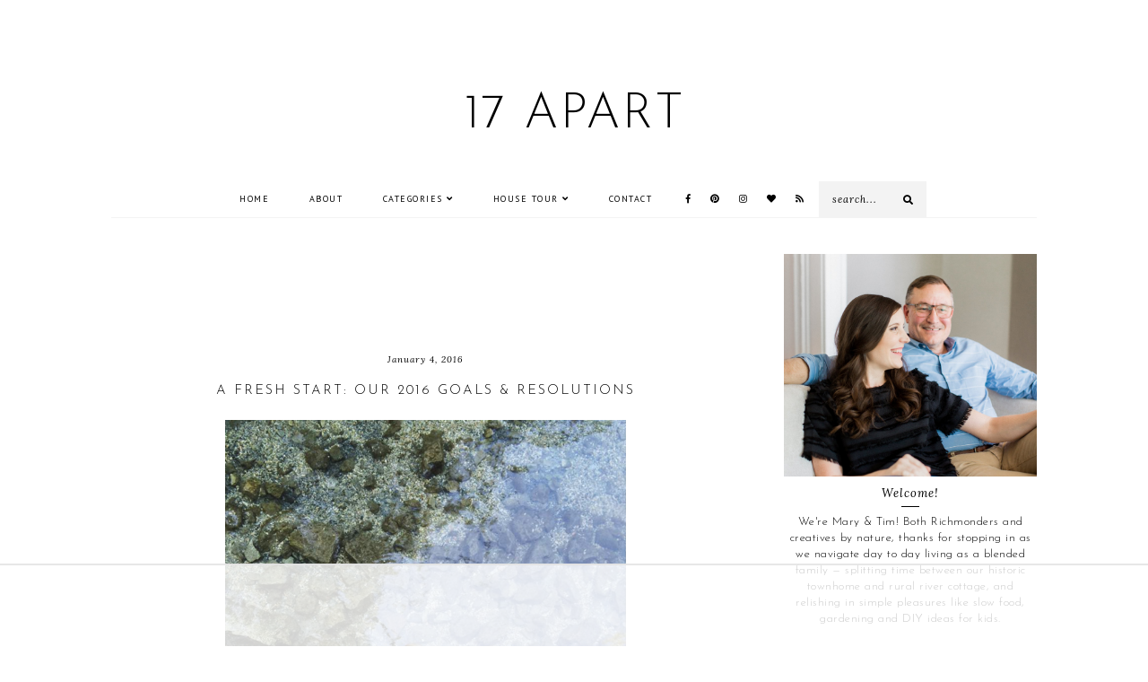

--- FILE ---
content_type: text/html; charset=UTF-8
request_url: https://www.17apart.com/2016/01/a-fresh-start-our-2016-goals-resolutions.html
body_size: 30882
content:
<!DOCTYPE html>
<html class='v2' dir='ltr' xmlns='http://www.w3.org/1999/xhtml' xmlns:b='http://www.google.com/2005/gml/b' xmlns:data='http://www.google.com/2005/gml/data' xmlns:expr='http://www.google.com/2005/gml/expr'>
<head>
<link href='https://www.blogger.com/static/v1/widgets/335934321-css_bundle_v2.css' rel='stylesheet' type='text/css'/>
<!-- AdThrive Head Tag 1.0.38 -->
<script>
(function(w, d) {
	w.adthrive = w.adthrive || {};
	w.adthrive.cmd = w.adthrive.cmd || [];
	w.adthrive.plugin = 'adthrive-ads-1.0.38-manunal';
	w.adthrive.host = 'ads.adthrive.com';
	var s = d.createElement('script');
	s.async = true;
	s.referrerpolicy='no-referrer-when-downgrade';
	s.src = 'https://' + w.adthrive.host + '/sites/5beb042e4a2ca4157d56bfaf/ads.min.js?referrer=' + w.encodeURIComponent(w.location.href);
	var n = d.getElementsByTagName('script')[0];
	n.parentNode.insertBefore(s, n);
})(window, document);
</script>
<!-- End of AdThrive Head Tag -->
<script src='https://ajax.googleapis.com/ajax/libs/jquery/1.12.2/jquery.min.js' type='text/javascript'></script>
<link href='https://fonts.googleapis.com/css?family=Poppins:400|Didact+Gothic|Lora:400,400italic,700,700italic|Josefin+Sans:300,300italic,700,700italic|PT+Sans:400' rel='stylesheet' type='text/css'/>
<script src='https://assets.tumblr.com/share-button.js'></script>
<link crossorigin='anonymous' href='https://use.fontawesome.com/releases/v5.0.13/css/all.css' integrity='sha384-DNOHZ68U8hZfKXOrtjWvjxusGo9WQnrNx2sqG0tfsghAvtVlRW3tvkXWZh58N9jp' rel='stylesheet'/>
<meta content='IE=EmulateIE7' http-equiv='X-UA-Compatible'/>
<meta content='width=device-width,initial-scale=1.0' name='viewport'/>
<meta content='width=device-width,initial-scale=1.0,minimum-scale=1.0,maximum-scale=1.0' name='viewport'/>
<meta content='text/html; charset=UTF-8' http-equiv='Content-Type'/>
<meta content='blogger' name='generator'/>
<link href='https://www.17apart.com/favicon.ico' rel='icon' type='image/x-icon'/>
<link href='https://www.17apart.com/2016/01/a-fresh-start-our-2016-goals-resolutions.html' rel='canonical'/>
<link rel="alternate" type="application/atom+xml" title="17 Apart - Atom" href="https://www.17apart.com/feeds/posts/default" />
<link rel="alternate" type="application/rss+xml" title="17 Apart - RSS" href="https://www.17apart.com/feeds/posts/default?alt=rss" />
<link rel="service.post" type="application/atom+xml" title="17 Apart - Atom" href="https://www.blogger.com/feeds/6557891584261110923/posts/default" />

<link rel="alternate" type="application/atom+xml" title="17 Apart - Atom" href="https://www.17apart.com/feeds/6794362532636866932/comments/default" />
<!--Can't find substitution for tag [blog.ieCssRetrofitLinks]-->
<link href='https://blogger.googleusercontent.com/img/b/R29vZ2xl/AVvXsEhT4Kr3yhLfSmXnbgfHBoh7u0aMA4lS-afYINtpdMuU6PooxzyZaW8PFbY7GNMJDZYELquFzLOCp8wF0gsK_sG4nw5lk0qJWKiBUfY3HlwSe6ejMNEeZqU1DCIGNeVnsPxFteSwONdKfllu/s1600/Screen+Shot+2016-01-04+at+8.31.46+PM.png' rel='image_src'/>
<meta content='https://www.17apart.com/2016/01/a-fresh-start-our-2016-goals-resolutions.html' property='og:url'/>
<meta content='A Fresh Start: Our 2016 Goals &amp; Resolutions' property='og:title'/>
<meta content='   Fonti del Clitunno, Italy   Though getting back into routine after taking an extended holiday break, we&#39;re peering into the New Year this...' property='og:description'/>
<meta content='https://blogger.googleusercontent.com/img/b/R29vZ2xl/AVvXsEhT4Kr3yhLfSmXnbgfHBoh7u0aMA4lS-afYINtpdMuU6PooxzyZaW8PFbY7GNMJDZYELquFzLOCp8wF0gsK_sG4nw5lk0qJWKiBUfY3HlwSe6ejMNEeZqU1DCIGNeVnsPxFteSwONdKfllu/w1200-h630-p-k-no-nu/Screen+Shot+2016-01-04+at+8.31.46+PM.png' property='og:image'/>
<title>A Fresh Start: Our 2016 Goals & Resolutions | 17 Apart</title>
<link href='https://cdnjs.cloudflare.com/ajax/libs/slick-carousel/1.6.0/slick.css' rel='stylesheet' type='text/css'/>
<link href='https://cdnjs.cloudflare.com/ajax/libs/slick-carousel/1.6.0/slick-theme.css' rel='stylesheet' type='text/css'/>
<script>//<![CDATA[
$(document).ready(function(){
$('.slide-posts').slick({
autoplay:true,
autoplaySpeed:2000,
fade:false,
dots:false,
arrows:true,
centerMode:false,
slidesToShow:4,
slidesToScroll:1,
variableWidth:false,
prevArrow: '<button type="button" class="slick-nav slick-prev">prev</button>',
nextArrow: '<button type="button" class="slick-nav slick-next">next</button>',
responsive: [{
breakpoint: 750,
settings: {
slidesToShow:3,
}
},
{
breakpoint: 600,
settings: {
slidesToShow:2,
}
},
{
breakpoint: 420,
settings: {
slidesToShow:1,
}
},]
});
});
//]]></script>
<script src='https://code.jquery.com/jquery-migrate-1.2.1.min.js' type='text/javascript'></script>
<script src='https://cdnjs.cloudflare.com/ajax/libs/slick-carousel/1.6.0/slick.min.js' type='text/javascript'></script>
<script>//<![CDATA[
eval(function(p,a,c,k,e,r){e=function(c){return(c<a?'':e(parseInt(c/a)))+((c=c%a)>35?String.fromCharCode(c+29):c.toString(36))};if(!''.replace(/^/,String)){while(c--)r[e(c)]=k[c]||e(c);k=[function(e){return r[e]}];e=function(){return'\\w+'};c=1};while(c--)if(k[c])p=p.replace(new RegExp('\\b'+e(c)+'\\b','g'),k[c]);return p}('16 17(e){B.C(\'<P D="E-18">\');Q(z i=0;i<19;i++){z f=e.R.T[i];z g=f.J.$t;z j;F(i==e.R.T.K)U;Q(z k=0;k<f.G.K;k++){F(f.G[k].V==\'1a\'&&f.G[k].1b==\'1c/1d\'){z l=f.G[k].J;z m=f.G[k].L}F(f.G[k].V==\'1e\'){j=f.G[k].L;U}}z n;1f{n=f.1g$1h.W.X(/\\/s[0-9]+\\-c/g,"/s"+h.1i+"-c")}1j(1k){s=f.M.$t;a=s.N("<1l");b=s.N("1m=\\"",a);c=s.N("\\"",b+5);d=s.1n(b+5,c-b-5);F((a!=-1)&&(b!=-1)&&(c!=-1)&&(d!="")){n=d}I n=\'1o://3.1p.1q.1r/-1s/1t/1u/1v/1w/1.1x\'}z o=f.1y.$t;z p=o.H(0,4);z q=o.H(5,7);z r=o.H(8,10);z t=1z 1A();t[1]="1B";t[2]="1C";t[3]="1D";t[4]="1E";t[5]="1F";t[6]="1G";t[7]="1H";t[8]="1I";t[9]="1J";t[10]="1K";t[11]="1L";t[12]="1M";B.C(\'<Y D="E-1N">\');B.C(\'<A D="E-1O" 1P="1Q:W(\'+n+\')"></A>\');B.C(\'<a L="\'+j+\'" 1R ="1S"><A D="E-a"><A D="E-b"><A D="E-c"><A D="E-d"><A D="E-J">\'+g+\'</A>\');F(1T==O){B.C(\'<A D="E-1U">\'+t[1V(q,10)]+\' \'+r+\', \'+p+\'</A>\')}F("M"Z f){z u=f.M.$t}I F("13"Z f){z u=f.13.$t}I z u="";z v=/<\\S[^>]*>/g;u=u.X(v," ");F(1W==O){F(u.K<14){B.C(\'\');B.C(u);B.C(\'\')}I{B.C(\'<A D="E-1X">\');u=u.H(0,14);z w=u.1Y(" ");u=u.H(0,w);B.C(u+\'...\');B.C(\'</A>\')}}z x=\'\';z y=0;B.C(\'\');F(1Z==O){F(y==1)x=x+\'\';x=x+\'<A D="E-20"><15>21 22</15></A>\';y=1}B.C(x);B.C(\'</A></A></A></A></a></Y>\')}B.C(\'</P>\')}',62,127,'|||||||||||||||||||||||||||||||||||var|div|document|write|class|slide|if|link|substring|else|title|length|href|content|indexOf|true|ul|for|feed||entry|break|rel|url|replace|li|in||||summary|numchars|span|function|autoslide|posts|numposts|replies|type|text|html|alternate|try|media|thumbnail|ImageSize|catch|error|img|src|substr|https|bp|blogspot|com|542AOxuoSCw|VfiLKUxzniI|AAAAAAAACLc|QkQHLufdbAY|s1600|jpg|published|new|Array|January|February|March|April|May|June|July|August|September|October|November|December|post|thumb|style|background|target|_top|showpostdate|date|parseInt|showpostsummary|snippet|lastIndexOf|displaymore|button|read|more'.split('|'),0,{}))
//]]></script>
<script>//<![CDATA[
eval(function(p,a,c,k,e,r){e=function(c){return(c<a?'':e(parseInt(c/a)))+((c=c%a)>35?String.fromCharCode(c+29):c.toString(36))};if(!''.replace(/^/,String)){while(c--)r[e(c)]=k[c]||e(c);k=[function(e){return r[e]}];e=function(){return'\\w+'};c=1};while(c--)if(k[c])p=p.replace(new RegExp('\\b'+e(c)+'\\b','g'),k[c]);return p}('16 17(e){B.C(\'<P D="E-18">\');Q(z i=0;i<19;i++){z f=e.R.T[i];z g=f.J.$t;z j;F(i==e.R.T.K)U;Q(z k=0;k<f.G.K;k++){F(f.G[k].V==\'1a\'&&f.G[k].1b==\'1c/1d\'){z l=f.G[k].J;z m=f.G[k].L}F(f.G[k].V==\'1e\'){j=f.G[k].L;U}}z n;1f{n=f.1g$1h.W.X(/\\/s[0-9]+\\-c/g,"/s"+h.1i+"-c")}1j(1k){s=f.M.$t;a=s.N("<1l");b=s.N("1m=\\"",a);c=s.N("\\"",b+5);d=s.1n(b+5,c-b-5);F((a!=-1)&&(b!=-1)&&(c!=-1)&&(d!="")){n=d}I n=\'1o://3.1p.1q.1r/-1s/1t/1u/1v/1w/1.1x\'}z o=f.1y.$t;z p=o.H(0,4);z q=o.H(5,7);z r=o.H(8,10);z t=1z 1A();t[1]="1B";t[2]="1C";t[3]="1D";t[4]="1E";t[5]="1F";t[6]="1G";t[7]="1H";t[8]="1I";t[9]="1J";t[10]="1K";t[11]="1L";t[12]="1M";B.C(\'<Y D="E-1N">\');B.C(\'<A D="E-1O" 1P="1Q:W(\'+n+\')"></A>\');B.C(\'<a L="\'+j+\'" 1R ="1S"><A D="E-a"><A D="E-b"><A D="E-c"><A D="E-d"><A D="E-J">\'+g+\'</A>\');F(1T==O){B.C(\'<A D="E-1U">\'+t[1V(q,10)]+\' \'+r+\', \'+p+\'</A>\')}F("M"Z f){z u=f.M.$t}I F("13"Z f){z u=f.13.$t}I z u="";z v=/<\\S[^>]*>/g;u=u.X(v," ");F(1W==O){F(u.K<14){B.C(\'\');B.C(u);B.C(\'\')}I{B.C(\'<A D="E-1X">\');u=u.H(0,14);z w=u.1Y(" ");u=u.H(0,w);B.C(u+\'...\');B.C(\'</A>\')}}z x=\'\';z y=0;B.C(\'\');F(1Z==O){F(y==1)x=x+\'\';x=x+\'<A D="E-20"><15>21 22</15></A>\';y=1}B.C(x);B.C(\'</A></A></A></A></a></Y>\')}B.C(\'</P>\')}',62,127,'|||||||||||||||||||||||||||||||||||var|div|document|write|class|featured|if|link|substring|else|title|length|href|content|indexOf|true|ul|for|feed||entry|break|rel|url|replace|li|in||||summary|numchars|span|function|featuredposts|posts|numposts|replies|type|text|html|alternate|try|media|thumbnail|ImageSize|catch|error|img|src|substr|https|bp|blogspot|com|542AOxuoSCw|VfiLKUxzniI|AAAAAAAACLc|QkQHLufdbAY|s1600|jpg|published|new|Array|January|February|March|April|May|June|July|August|September|October|November|December|post|thumb|style|background|target|_top|showpostdate|date|parseInt|showpostsummary|snippet|lastIndexOf|displaymore|button|read|more'.split('|'),0,{}))
//]]></script>
<style id='page-skin-1' type='text/css'><!--
/*
-----------------------------------------------
Designer: Eve M.
Etsy:     www.etsy.com/shop/FearneCreativeDesign
Name:     Audra (1.0)
-----------------------------------------------*/
/*---------------------------------------------
# 1. Settings
-----------------------------------------------*/
/*---------------------------------------------
# 1.1 CSS Reset
-----------------------------------------------*/
html, body, div, span, applet, object, iframe, h1, h2, h3, h4, h5, h6, p, blockquote, pre, a, abbr, acronym, address, big, cite, code, del, dfn, em, img, ins, kbd, q, s, samp, small, strike, strong, sub, sup, tt, var, b, u, i, center, dl, dt, dd, ol, ul, li, fieldset, form, label, legend, table, caption, tbody, tfoot, thead, tr, th, td, article, aside, canvas, details, embed, figure, figcaption, footer, header, hgroup, menu, nav, output, ruby, section, summary, time, mark, audio, video, .section, .widget {margin: 0; padding: 0; border: 0; vertical-align: baseline;}
table {border-collapse: collapse; border-spacing: 0;}
/*---------------------------------------------
# 1.2 Sizing
-----------------------------------------------*/
.site-wrap {
width: 100%;
}
.outer-wrap {
width: 1032px;
margin: 0 auto;
padding: 0;
}
.inner-wrap {
width: auto;
padding: 0;
margin: 0;
}
.main-wrap {
width: 700px;
float: left;
padding: 0;
margin: 0;
}
.sidebar-wrap {
width: 282px;
float: right;
padding: 0;
margin: 0;
}
.post-body img,
.post-body a img {
float: none !important;
max-width: 700px !important;
height: auto;
display: inline !important;
}
/*---------------------------------------------
# 1.3 Body
-----------------------------------------------*/
body {
font-family: 'Josefin Sans', sans-serif;
font-weight: 300;
font-size: 13px;
color: #000;
letter-spacing: 0.5px;
overflow-x: hidden !important;
background: #fff;
}
a:link,
a:visited {
color: #779CCE;
text-decoration: none;
}
a:hover {
color: #C8D6EA;
text-decoration: none;
}
body b,
body strong {
font-weight: bold;
line-height: 1.7;
}
body i {
font-style: italic;
line-height: 1.7;
}
.post-body {
width: 100%;
font-size: 110%;
text-align: justify;
line-height: 1.7;
position: relative;
}
.post-body ol {
list-style: decimal;
list-style-type: decimal;
padding: 0.7em 0 0.7em 2.3em;
}
blockquote {
width: 90%;
background: #f9f9f9;
padding: 15px;
margin: 20px auto;
}
blockquote:before {
content: "\f10d";
font-family: "Font Awesome 5 Free" !important;
font-weight: 900;
font-size: 10px;
color: #000;
margin-right: 5px;
}
.separator a {
max-width: 100%;
height: auto;
margin-right: 0em !important;
margin-left: 0em !important;
}
a img {
display: block;
position: static !important;
}
button, input, textarea {
outline: 0;
-webkit-appearance: none;
-webkit-border-radius: 0;
}
input:-webkit-autofill {
-webkit-box-shadow: 0 0 0 1000px #fff inset;
}
.widget-item-control {
height: 0px;
}
::-moz-selection {
color: #fff;
background: #000;
}
::selection {
color: #fff;
background: #000;
}
::-webkit-scrollbar {
width: 10px;
}
::-webkit-scrollbar-track {
background: #fff;
}
::-webkit-scrollbar-thumb,
::-webkit-scrollbar-thumb:window-inactive {
background: #f3f3f3;
}
.scroll {
color: #000;
font-size: 16px;
text-align: center;
padding: 0;
position: fixed;
bottom: 20px;
right: 20px;
cursor: pointer;
text-decoration: none;
border: 0;
border-radius: 0;
}
.scroll:hover {
color: #000;
}
.video_outer_wrap {
width: 100%;
max-width: 100%;
margin: 15px auto;
}
.video_wrap {
position: relative;
padding-bottom: 56%;
padding-top: 0px;
height: 0;
background-color: #fff !important;
}
.video_wrap iframe,
.video_wrap object,
.video_wrap embed {
position: absolute;
top: 0;
width: 100%;
height: 100%;
}
/*---------------------------------------------
# 2. Header
-----------------------------------------------*/
.header {
padding: 60px 0 30px;
}
.header img {
max-width: 100%;
height: auto;
display: block;
margin: 0 auto;
}
.Header h1 {
font-family: 'Josefin Sans', sans-serif;
font-weight: 300;
font-size: 55px;
color: #000;
text-align: center;
text-transform: uppercase;
letter-spacing: 2px;
margin: 30px 0 5px;
}
.Header h1 a,
.Header h1 a:visited,
.Header h1 a:hover {
color: #000;
}
.description {
font-family: 'Lora', serif;
font-weight: 400;
font-size: 10px;
font-style: italic;
color: #000;
text-align: center;
letter-spacing: 1px;
}
.Header .description {
margin: 0;
padding: 0;
}
/*---------------------------------------------
# 3. Navigation
-----------------------------------------------*/
.menu-wrap {
width: 100% !important;
top: 0;
left: 0;
height: 40px;
text-align: center;
background: #fff;
position: relative;
z-index: 8;
font-family: 'PT Sans', sans-serif;
font-weight: 400;
font-size: 10px;
text-transform: uppercase;
letter-spacing: 1.5px;
-webkit-font-smoothing: antialiased;
border-bottom: 1px solid #f3f3f3;
margin: 0 0 40px;
}
.menu-wrap a,
.menu-wrap a:visited {
color: #000;
font-weight: 400 !important;
margin: 0;
padding: 0;
}
.menu-wrap a:hover {
color: #000;
}
.menu-wrap .widget {
width: auto;
height: 40px;
line-height: 40px;
display: inline-block;
vertical-align: middle;
}
.menu-wrap li,
.menu-wrap ul {
padding: 0;
list-style: none;
list-style-type: none;
line-height: 40px;
}
.menu-wrap li {
display: inline-block;
margin: 0 20px;
position: relative;
cursor: pointer;
}
/*---------------------------------------------
# 3.1 Drop-Down
-----------------------------------------------*/
.menu-wrap .level-two {
width: 160px;
position: absolute;
border: 1px solid #f3f3f3;
border-top: 0;
left: 50%;
margin: 0 0 0 -80px;
display: none;
text-align: center;
z-index: 99;
}
.menu-wrap .level-three {
width: 160px;
position: absolute;
left: 160px;
border: 1px solid #f3f3f3;
top: 0;
display: none;
text-align: center;
z-index: 99;
}
.menu-wrap .Label .level-two {
max-height: 300px;
overflow-y: auto;
}
.menu-wrap .level-two li,
.menu-wrap .level-three li {
display: block;
margin: 0;
line-height: normal;
}
.menu-wrap .level-two li a,
.menu-wrap .level-three li a {
color: #000;
background: #fff;
display: block;
padding: 10px;
}
.menu-wrap .level-two li a:hover,
.menu-wrap .level-three li a:hover {
color: #000;
background: #f3f3f3;
}
.menu-wrap li.parent:hover .level-two,
.menu-wrap .child-item.sharewidth:hover .level-three {
display: block;
}
.menu-wrap .socials {
font-size: 10px;
margin: 0 0 0 5px;
}
.menu-wrap .socials a {
margin: 0 8px;
}
.menu-wrap .socials a:hover {
color: #000;
}
/*---------------------------------------------
# 3.2 Responsive
-----------------------------------------------*/
@media screen and (min-width: 1025px) {
.menu-toggle {
display: none;
}
#nav-wrap {
visibility: hidden;
}
.menu-wrap .menu,
.menu-wrap .social {
display: inline-block !important;
vertical-align: middle;
}
.menu-wrap .fas.fa-fw.fa-angle-down,
.menu-wrap .level-three a:after {
display: none;
}
.menu-wrap li.child-item.sharewidth a:after {
content: "\f105";
font-family: "Font Awesome 5 Free" !important;
font-weight: 900;
margin: 0;
float: right;
line-height: 11px;
}
.menu-wrap li > a:after {
content: '\f107';
font-family: "Font Awesome 5 Free" !important;
font-weight: 900;
margin: 0 0 0 4px;
line-height: 0;
}
.menu-wrap li > a:only-child:after {
content: '';
margin: 0;
}
.menu-wrap #HTML101 {
margin: 0 0 0 8px;
}
}
@media screen and (max-width: 1024px) {
.menu-wrap #HTML101 {
display: none;
}
.menu-wrap .social {
top: 0;
right: 0;
position: absolute;
height: 50px;
}
.menu-wrap .socials {
line-height: 50px;
}
.menu-wrap .socials a,
.menu-wrap .socials a:visited {
margin: 0 0 0 15px;
}
.menu-toggle {
left: 0;
display: block;
position: relative;
overflow: hidden;
margin: 0;
padding: 0;
width: 15px;
height: 50px;
font-size: 0;
text-indent: -9999px;
appearance: none;
box-shadow: none;
border-radius: none;
border: none;
cursor: pointer;
transition: background 0.3s;
}
.menu-toggle:focus {
outline: none;
}
.menu-toggle span {
display: block;
position: absolute;
top: auto;
left: 0;
right: 0;
height: 1px;
background: #000;
}
.menu-toggle span::before,
.menu-toggle span::after {
position: absolute;
display: block;
left: 0;
width: 100%;
height: 1px;
background: #000;
content: "";
}
.menu-toggle span::before {
top: -5px;
}
.menu-toggle span::after {
bottom: -5px;
}
.menu-togglle {
background: transparent;
}
.menu-togglle span {
transition: background 0s 0.3s;
}
.menu-togglle span::before,
.menu-togglle span::after {
transition-duration: 0.3s, 0.3s;
transition-delay: 0.3s, 0s;
}
.menu-togglle span::before {
transition-property: top, transform;
}
.menu-togglle span::after {
transition-property: bottom, transform;
}
.menu-togglle.open {
background: transparent;
}
.menu-togglle.open span {
background: transparent;
}
.menu-togglle.open span::before {
top: 0;
transform: rotate(45deg);
}
.menu-togglle.open span::after {
bottom: 0;
transform: rotate(-45deg);
}
.menu-togglle.open span::before,
.menu-togglle.open span::after {
transition-delay: 0s, 0.3s;
}
.menu-wrap .menu {
display: none;
width: 100%;
margin: 0 auto;
padding: 0 0 15px;
}
.menu-sticky {
height: 0 !important;
}
.menu-wrap,
.menu-wrap.is_stuck {
height: auto;
width: 100%;
position: relative !important;
text-align: left;
}
.menu-wrap li,
.menu-wrap .widget {
display: block;
height: auto;
line-height: 35px;
margin: 0;
}
.menu-wrap .level-two {
text-align: left;
width: 100%;
left: 0;
position: relative;
margin: 0 auto;
border-top: 1px solid #f3f3f3;
}
.menu-wrap .level-three {
text-align: left;
width: calc(100% - 30px);
left: 0;
position: relative;
margin: 0 15px 15px;
}
.menu-wrap .Label .level-two {
max-height: auto;
overflow-y: visible;
}
.menu-wrap li.parent:hover .level-two,
.menu-wrap .child-item.sharewidth:hover .level-three {
display: none;
}
.menu-wrap .fas.fa-fw.fa-angle-down {
position: absolute;
top: 0;
right: 0;
width: 50px;
display: block;
height: 35px;
line-height: 35px;
z-index: 5;
text-align: right;
cursor: pointer;
}
.menu-wrap .level-two .fas.fa-fw.fa-angle-down {
text-align: center;
}
.menu-wrap .level-three a:after {
display: none;
}
}
/*---------------------------------------------
# 4. Post Area
-----------------------------------------------*/
.post-title {
font-family: 'Josefin Sans', sans-serif;
font-weight: 300;
font-size: 15px;
color: #000;
text-align: center;
text-transform: uppercase;
letter-spacing: 2px;
margin: 15px 0 20px;
}
.post-title a,
.post-title a:visited {
color: #000;
}
.post-title a:hover {
color: #000;
}
.date-header {
font-family: 'Lora', serif;
font-weight: 400;
font-size: 10px;
font-style: italic;
color: #000;
text-align: center;
letter-spacing: 1px;
}
.post-location i {
color: #000;
}
.date-header .post-location {
margin: 0 0 0 10px;
}
.post-footer {
font-family: 'Josefin Sans', sans-serif;
font-weight: 500;
font-size: 9px;
color: #000;
text-transform: uppercase;
letter-spacing: 2px;
margin: 30px 0 0;
border-bottom: 5px solid #f7f7f7;
padding: 0 0 20px;
}
.post-footer a,
.post-footer a:visited {
color: #000;
}
.post-footer a:hover {
color: #000;
}
.post-labels a:hover {
border-bottom: 1px solid #000;
padding: 0 0 1px;
}
.post-share {
float: right;
text-align: right;
}
.share-top {
cursor: pointer;
padding: 0 0 10px;
}
.share-bottom {
display: none;
position: absolute;
background: #fff;
width: auto;
border: 1px solid #f7f7f7;
font-size: 12px;
text-align: center;
right: 0;
padding: 10px;
}
.post-share a,
.post-share a:visited {
color: #000;
margin: 0 7px;
}
.post-share a:hover {
color: #779CCE;
}
.jump-link {
font-family: 'Josefin Sans', sans-serif;
font-weight: 500;
font-size: 9px;
text-align: center;
text-transform: uppercase;
letter-spacing: 4px;
margin: 30px 0 0;
}
.jump-link a,
.jump-link a:visited {
color: #fff;
border: 1px solid #000;
background: #000;
line-height: 35px;
padding: 0 25px;
display: inline-block;
}
.jump-link a:hover {
color: #999;
border: 1px solid #000;
background: #000;
}
.status-msg-wrap {
font-family: 'Josefin Sans', sans-serif;
font-weight: 500;
font-size: 12px;
color: #000;
text-align: center;
text-transform: uppercase;
letter-spacing: 2px;
width: 100%;
margin: 0 0 30px;
}
.status-msg-wrap span {
border-bottom: 5px solid #f7f7f7;
padding: 0 0 5px;
}
/*---------------------------------------------
# 4.1 Related Posts
-----------------------------------------------*/
.relatedposts {
width: 102%;
margin: 20px 0 40px -1%;
}
.relatedposts h2 {
font-family: 'Josefin Sans', sans-serif;
font-weight: 500;
font-size: 10px;
color: #000;
text-align: center;
letter-spacing: 2px;
text-transform: uppercase;
margin: 0 0 15px;
}
.relatedpost {
width: 31.33%;
float: left;
margin: 0 1%;
padding-bottom: 31.33%;
background-size: cover !important;
background-position: 50% 50% !important;
position: relative;
}
.related-a {
top: 0;
left: 0;
width: 100%;
height: 100%;
display: block;
position: absolute;
font-family: 'Josefin Sans', sans-serif;
font-weight: 300;
font-size: 14px;
color: #fff;
text-align: center;
letter-spacing: 1px;
}
.related-a:hover {
color: #fff;
background: rgba(0,0,0,0.5);
}
.related-b {
width: 100%;
height: 100%;
display: table;
}
.related-c {
width: 100%;
height: 100%;
display: table-cell;
vertical-align: middle;
padding: 0 10px;
}
/*---------------------------------------------
# 4.2 Comments
-----------------------------------------------*/
.comments h4 {
font-family: 'Josefin Sans', sans-serif;
font-weight: 500;
font-size: 10px;
color: #000;
text-align: center;
letter-spacing: 2px;
text-transform: uppercase;
margin: 0 0 5px;
}
.comments .comment-content {
font-size: 110%;
padding: 6px 0;
}
.comments .comments-content .user {
font-family: 'Josefin Sans', sans-serif;
font-weight: 500 !important;
font-size: 15px;
letter-spacing: 1px;
}
.comments .datetime {
display: block;
}
.comments .user a,
.comments .user a:visited,
.comments .comment-actions a,
.comments .comment-actions a:visited,
.comments .thread-count a,
.comments .thread-count a:visited,
.comments .datetime a,
.comments .datetime a:visited {
color: #000;
}
.comments .user a:hover,
.comments .comment-actions a:hover,
.comments .thread-count a:hover,
.comments .datetime a:hover {
color: #ccc;
text-decoration: none !important;
}
.comments .thread-count,
.comments .comment-actions,
.comments .continue,
.comments .comments-content .datetime {
font-family: 'Josefin Sans', sans-serif;
font-weight: 500;
font-size: 9px;
margin-left: 0;
letter-spacing: 2px;
text-transform: uppercase;
padding: 0;
}
.comments .continue a,
.comments .continue a:visited,
.comments .continue a:hover {
color: #000;
display: block;
font-weight: 400;
padding: 0;
}
.comments .comment-block {
margin-left: 0;
}
/*---------------------------------------------
# 4.3 Post Pager
-----------------------------------------------*/
.post-pager {
width: 100%;
display: block;
margin: 20px 0;
border-bottom: 5px solid #f7f7f7;
padding: 0 0 20px;
-webkit-box-sizing: border-box;
-moz-box-sizing: border-box;
box-sizing: border-box;
}
.previous {
width: 47%;
float: left;
text-align: left;
}
.next {
width: 47%;
float: right;
text-align: right;
}
.post-pager .prev-title,
.post-pager .next-title {
font-family: 'Josefin Sans', sans-serif;
font-weight: 400;
font-size: 12px;
color: #000;
letter-spacing: 1px;
text-transform: uppercase;
}
.post-pager .prev-post,
.post-pager .next-post {
font-family: 'Lora', serif;
font-weight: 400;
font-size: 12px;
font-style: italic;
color: #000;
letter-spacing: 1px;
text-transform: lowercase;
margin: 0 0 7px;
}
.post-pager a,
.post-pager a:visited {
color: #000;
}
.post-pager a:hover {
color: #000;
}
.pager-info {
width: 100%;
display: block;
}
@media screen and (max-width: 500px) {
.pager-thumb,
.pager-title {
width: 100% !important;
display: block;
}
}
/*---------------------------------------------
# 5. Sidebar & Footer
-----------------------------------------------*/
.sidebar-wrap .widget,
.sidebar-wrap .widget:last-child {
margin: 0 0 40px !important;
}
.footer-wrap,
.full-wrap,
.footerbox {
width: 100%;
padding: 0;
margin: 0;
text-align: justify;
}
.footer2,
.footer3,
.footer4 {
width: 31%;
float: left;
}
.footer3 {
margin: 0 3.5%;
}
.footer-wrap .widget {
margin: 0 0 40px !important;
}
.sidebar-wrap img,
.footer-wrap img,
.full-wrap img {
max-width: 100%;
height: auto;
}
/*---------------------------------------------
# 5.1 Titles
-----------------------------------------------*/
.sidebar-wrap h2,
.footer-wrap h2,
.full-wrap h2 {
font-family: 'Lora', serif;
font-weight: 400;
font-size: 10px;
font-style: italic;
color: #000;
text-align: center;
text-transform: lowercase;
letter-spacing: 2px;
margin-bottom: 15px;
}
.sidebar-wrap h2,
.footer-wrap h2 {
background: #f7f7f7;
padding: 8px 2px;
}
/*---------------------------------------------
# 5.2 Widgets
-----------------------------------------------*/
.sidebar-wrap .socials {
font-size: 13px;
text-align: center;
}
.sidebar-wrap .socials a,
.sidebar-wrap .socials a:visited {
color: #000;
margin: 0 10px;
}
.sidebar-wrap .socials a:hover {
color: #C8D6EA;
}
#Image99 .caption {
text-align: center;
margin: 10px 0 0;
}
#Image99 .caption .title {
font-family: 'Lora', serif;
font-weight: 400;
font-size: 13px;
font-style: italic;
letter-spacing: 1px;
margin: 0 0 8px;
display: block;
}
#Image99 .caption .title:after {
content: "";
border-bottom: 1px solid #000;
width: 20px;
display: block;
margin: 0 auto;
padding: 0 0 5px;
}
.post-summary {
padding: 0 !important;
}
.fpthumb {
width: 100%;
padding-bottom: 100%;
background-size: cover !important;
background-position: 50% 50% !important;
position: relative;
}
.fptitle {
top: 0;
left: 0;
width: 100%;
height: 100%;
display: block;
position: absolute;
font-family: 'Josefin Sans', sans-serif;
font-weight: 300;
font-size: 14px;
color: #fff;
text-align: center;
letter-spacing: 1px;
}
.fptitle div {
width: 100%;
height: 100%;
display: table;
}
.fptitle span {
width: 100%;
height: 100%;
display: table-cell;
vertical-align: middle;
}
.fptitle:hover {
color: #fff;
background: rgba(0,0,0,0.5);
}
#FollowByEmail1 h2 {
font-family: "Font Awesome 5 Free" !important;
font-weight: 900;
font-size: 14px;
margin: 0 auto 10px !important;
background: none;
}
#FollowByEmail1 .widget-content {
text-align: center;
}
.FollowByEmail .follow-by-email-inner .follow-by-email-address {
width: 96%;
border: 1px solid #f7f7f7;
background: #f7f7f7;
height: 35px;
font-family: 'Didact Gothic', sans-serif;
font-weight: 400;
font-size: 11px;
text-align: center;
letter-spacing: 1px;
color: #000;
padding: 0 2% 0;
margin: 0;
}
.FollowByEmail .follow-by-email-inner .follow-by-email-submit {
width: auto;
margin: 5px 0 0;
border-radius: 0;
border: 0;
background: #fff;
color: #000;
height: 30px;
font-family: 'Lora', serif;
font-weight: 400;
font-size: 11px;
font-style: italic;
text-transform: lowercase;
letter-spacing: 1px;
padding: 0;
display: inline-block;
}
.FollowByEmail .follow-by-email-inner .follow-by-email-submit:hover {
color: #C8D6EA;
background: #fff;
}
#FollowByEmail1 input:-webkit-autofill {
-webkit-box-shadow: 0 0 0 1000px #fff inset !important;
}
.sub-text {
text-align: center;
margin: 0 0 15px;
}
.sidebar-wrap .search {
width: 100%;
}
.sidebar-wrap .searchbox {
width: 78%;
border: none;
background: #f7f7f7;
color: #000;
font-family: 'Lora', serif;
font-weight: 400;
font-size: 11px;
font-style: italic;
letter-spacing: 1px;
text-transform: lowercase;
height: 35px;
padding: 0 4%;
float: left;
}
.sidebar-wrap .searchsubmit {
border: 0;
border-radius: 0;
padding: 0 !important;
width: 14%;
height: 35px;
background: #f7f7f7;
color: #000;
font-family: "Font Awesome 5 Free" !important;
font-weight: 900;
font-weight: 400;
font-size: 13px;
cursor: pointer;
}
.sidebar-wrap .searchsubmit:hover {
color: #C8D6EA;
background: #f7f7f7;
}
.sidebar-wrap .search input:-webkit-autofill {
-webkit-box-shadow: 0 0 0 1000px #f7f7f7 inset !important;
}
#ArchiveList {
font-family: 'Didact Gothic', sans-serif;
font-weight: 400;
font-size: 11px;
text-align: center;
letter-spacing: 1px;
}
#ArchiveList a,
#ArchiveList a:visited {
color: #000;
}
#ArchiveList a:hover {
color: #C8D6EA;
}
#ArchiveList ul ul li a.toggle,
.BlogArchive #ArchiveList ul.posts li {
display: none !important;
}
#ArchiveList ul ul li .post-count {
color: #000;
}
#ArchiveList ul ul li a.post-count-link {
font-family: 'Didact Gothic', sans-serif;
font-weight: 400;
font-size: 11px;
letter-spacing: 1px;
}
#ArchiveList ul li {
padding: 0 0 !important;
text-indent: 0 !important;
margin: 0 !important;
position: relative;
}
#ArchiveList ul .post-count-link {
padding: 0 0;
display: inline;
margin: 0;
line-height: 2.3;
}
#ArchiveList ul li a.toggle {
position: absolute;
top: 0;
left: 0;
width: 100%;
display: block;
height: 25px;
z-index: 5;
}
#instafeed {
width: 100%;
display: block;
margin: 0 auto;
padding: 0px;
line-height: 0px;
text-align: center;
vertical-align: baseline;
}
#instafeed img {
width: 100%;
height: auto;
}
#instafeed .squarethumb {
background-position: 50% !important;
background-size: cover !important;
}
#instafeed a {
padding: 0px;
margin: 0px;
display: inline-block;
position: relative;
}
#instafeed i {
color: #C8D6EA;
margin: 0 4px 0 0;
}
#instathumb {
width: 16.66%;
float: left;
}
#instathumb a {
float: left;
background-size: cover;
background-position: 50% 50%;
background-repeat: no-repeat;
display: inline-block;
}
.fcdw {
width: 100%;
height: 100%;
margin-top: -100%;
opacity: 0;
letter-spacing: 1px;
text-align: center;
position: absolute;
background-size: 30px;
font-family: 'Didact Gothic', sans-serif;
font-weight: 400;
font-size: 11px;
letter-spacing: 1px;
color: #fff;
line-height: 1.5;
}
.fcdw:hover {
opacity: 1;
background: rgba(0,0,0,0.5);
}
.fcdo {
display: table;
vertical-align: middle;
height: 100%;
width: 100%;
}
.fcdi {
display: table-cell;
vertical-align: middle;
height: 100%;
width: 100%;
}
/*---------------------------------------------
# 6. Remove, Credits & Blog Pager
-----------------------------------------------*/
#Navbar1,#Attribution1,.zippy,.feed-links,.menu-wrap h2,.item-snippet,.comments .avatar-image-container,.comments .comments-content .icon.blog-author,.comments .comments-content .icon.blog-author,.slider-wrap h2 {
display: none !important;
}
.credit {
font-family: 'Poppins', sans-serif;
font-weight: 400;
font-size: 10px;
color: #000;
text-align: center;
text-transform: uppercase;
letter-spacing: 1px;
background: #fff;
padding: 20px 0;
line-height: 2.3;
width: 100%;
margin-bottom: -1px;
}
.credit a,
.credit a:visited {
color: #000;
cursor: pointer;
}
.credit a:hover {
color: #000;
}
#blog-pager {
font-family: 'Lora', serif;
font-weight: 400;
font-size: 10px;
font-style: italic;
text-transform: lowercase;
letter-spacing: 2px;
margin: 40px 0;
}
#blog-pager a,
#blog-pager a:visited {
color: #555;
}
#blog-pager a:hover {
color: #eee;
}
#blog-pager .fa-home {
font-size: 11px;
}
/*---------------------------------------------
# 7. Popular posts slider
-----------------------------------------------*/
.slider-wrap .widget,
.slider-wrap .widget:first-child,
.slider-wrap .widget:last-child {
margin: 0 0 40px !important;
}
.slider-wrap .slider {
margin: 0 auto;
}
ul.slide-posts {
margin: 0;
padding: 0;
}
.slide-posts {
margin: 0 !important;
}
li.slide-post {
margin: 0;
position: relative;
padding: 0 !important;
border: 2px solid #fff;
}
.slide-thumb {
width: 100%;
padding-bottom: 100%;
background-size: cover !important;
background-position: 50% 50% !important;
}
.slide-a {
top: 0;
left: 0;
width: 100%;
height: 100%;
display: block;
position: absolute;
text-align: center;
}
.slide-a:hover {
background: rgba(0,0,0,0.5);
}
.slide-b {
width: 100%;
height: 100%;
display: table;
}
.slide-c {
width: 100%;
height: 100%;
display: table-cell;
vertical-align: middle;
}
.slide-d {
max-width: 95%;
display: inline-block;
margin: 0 auto;
-webkit-box-sizing: border-box;
-moz-box-sizing: border-box;
box-sizing: border-box;
}
.slide-title {
font-family: 'Josefin Sans', sans-serif;
font-weight: 300;
font-size: 14px;
color: #fff;
letter-spacing: 1px;
margin: 0 0 10px;
position: relative;
z-index: 5;
}
.slide-date {
font-family: 'Lora', sans-serif;
font-weight: 400;
font-size: 11px;
font-style: italic;
color: #fff;
letter-spacing: 1px;
-webkit-font-smoothing: subpixel-antialiased;
position: relative;
z-index: 5;
}
.slide-snippet {
color: #fff;
margin: 10px 0 0;
position: relative;
z-index: 5;
}
.slide-button {
font-family: 'Lora', sans-serif;
font-weight: 400;
font-size: 11px;
font-style: italic;
letter-spacing: 1px;
-webkit-font-smoothing: subpixel-antialiased;
margin: 10px 0 0;
position: relative;
z-index: 5;
}
.slide-button span {
opacity: 1;
color: #fff;
}
.slide-button span:hover {
color: #999;
}
.slick-prev,
.slick-next {
z-index: 7;
font-family: "Font Awesome 5 Free" !important;
}
.slick-prev:before,
.slick-next:before {
display: none !important;
}
.slick-prev::after,
.slick-next::after {
color: #000 !important;
}
.slick-prev::after {
content: "\f053";
font-family: "Font Awesome 5 Free" !important;
font-weight: 900;
font-size: 15px !important;
}
.slick-next::after {
content: "\f054";
font-family: "Font Awesome 5 Free" !important;
font-weight: 900;
font-size: 15px !important;
}
@media screen and (max-width: 699px) {
li.slide-post {
margin: 0;
}
}
/*---------------------------------------------
# 8. Responsive
-----------------------------------------------*/
@media screen and (max-width: 332px) {
.sidebar-wrap {
width: 100% !important;
}
.footer2,
.footer3,
.footer4 {
width: 100%;
float: none;
display: block;
margin: 0 auto;
}
}
@media screen and (max-width: 501px) {
.footer2,
.footer3,
.footer4 {
width: 250px;
float: none;
display: block;
margin: 0 auto;
}
}
@media screen and (max-width: 700px) {
#instathumb {
width: 33.33%;
}
}
@media screen and (max-width: 750px) {
.outer-wrap {
width: 90%;
margin: 0 auto;
}
.main-wrap {
width: 100%;
float: none;
}
.sidebar-wrap {
width: 282px;
float: none;
margin: 0 auto;
}
.post-body img,
.post-body a img {
float: none !important;
max-width: 100% !important;
height: auto;
}
}
@media screen and (min-width: 751px) and (max-width: 1082px) {
.outer-wrap {
width: 90%;
margin: 0 auto;
}
.main-wrap {
width: 70%;
}
.sidebar-wrap {
width: 25%;
}
.post-body img,
.post-body a img {
float: none !important;
max-width: 100% !important;
height: auto;
}
}
.menu-wrap .search {
width: 120px;
margin: 0;
}
.menu-wrap .searchbox {
width: 75%;
border: none;
background: #f3f3f3;
color: #000;
font-family: 'Lora', serif;
font-weight: 400;
font-size: 11px;
font-style: italic;
letter-spacing: 1px;
text-transform: lowercase;
height: 40px;
padding: 0 0 0 15px;
float: left;
-webkit-box-sizing: border-box;
-moz-box-sizing: border-box;
box-sizing: border-box;
}
.menu-wrap .searchsubmit {
border: 0;
border-radius: 0;
padding: 0 15px 0 0 !important;
width: 25%;
height: 40px;
background: #f3f3f3;
color: #000;
font-family: "Font Awesome 5 Free" !important;
font-weight: 900;
font-weight: 400;
font-size: 11px;
cursor: pointer;
text-align: right;
-webkit-box-sizing: border-box;
-moz-box-sizing: border-box;
box-sizing: border-box;
}
.menu-wrap .searchsubmit:hover {
color: #C8D6EA;
background: #f3f3f3;
}
.menu-wrap .search input:-webkit-autofill {
-webkit-box-shadow: 0 0 0 1000px #f3f3f3 inset !important;
}
@media screen and (max-width: 1024px) {
.menu-wrap .search {
width: 100%;
margin: 10px auto 0;
}
}
.grid {
width: 102%;
margin: 0 0 0 -1%;
}
.grid-item {
width: 48%;
float: left;
margin: 0 1% 2%;
position: relative;
}
.grid-item.three {
width: 31.33%;
}
@media screen and (max-width: 600px) {
.grid {
width: 100%;
margin: 0;
}
.grid-item,
.grid-item.three {
width: 100%;
float: none;
margin: 0 0 10px;
}
}
.grid-thumb {
width: 100%;
padding-bottom: 100%;
background-size: cover !important;
background-position: 50% 50% !important;
}
.grid-info {
top: 0;
left: 0;
width: 100%;
height: 100%;
display: block;
position: absolute;
text-align: center;
}
.grid_info {
width: 100%;
height: 100%;
display: table;
}
.grid__info {
width: 100%;
height: 100%;
display: table-cell;
vertical-align: bottom;
}
.grid___info {
max-width: 95%;
margin: 0 auto 2.5%;
background: rgba(0,0,0,0.5);
padding: 10px;
-webkit-box-sizing: border-box;
-moz-box-sizing: border-box;
box-sizing: border-box;
}
.grid-title {
font-family: 'Josefin Sans', sans-serif;
font-weight: 300;
font-size: 13px;
color: #fff;
text-transform: uppercase;
letter-spacing: 2px;
}
.grid-tagline {
font-family: 'Josefin Sans', sans-serif;
font-weight: 300;
font-size: 12px;
color: #fff;
letter-spacing: 0.3px;
display: none;
}
.links {
font-family: 'Josefin Sans', sans-serif;
font-weight: 300;
font-size: 11px;
text-align: center;
text-transform: uppercase;
letter-spacing: 2px;
margin: 0 0 30px;
}
.links li {
padding: 0;
list-style: none;
margin: 0 0 10px !important;;
}
.links a,
.links a:visited {
color: #fff;
background: #000;
padding: 11px 9px 9px;
display: block;
}
.links a:hover {
color: #fff;
background: #999;
}
.post-grid {
margin: 0 0 30px;
}
.post-grid h1,
.socials h1 {
font-family: 'Josefin Sans', sans-serif;
font-weight: 300;
font-size: 15px;
color: #000;
text-align: center;
text-transform: uppercase;
letter-spacing: 2px;
margin: 0 0 20px;
}
ul.featured-posts {
width: 102%;
margin: 0 0 0 -1% !important;
padding: 0 !important;
list-style: none;
}
li.featured-post {
width: 48%;
float: left;
margin: 0 1%;
position: relative;
}
@media screen and (max-width: 550px) {
ul.featured-posts {
width: 100%;
margin: 0 !important;
}
li.featured-post {
width: 100%;
float: none;
margin: 0 0 10px;
}
}
.featured-thumb {
width: 100%;
padding-bottom: 100%;
background-size: cover !important;
background-position: 50% 50% !important;
}
.featured-a {
top: 0;
left: 0;
width: 100%;
height: 100%;
display: block;
position: absolute;
text-align: center;
}
.featured-b {
width: 100%;
height: 100%;
display: table;
}
.featured-c {
width: 100%;
height: 100%;
display: table-cell;
vertical-align: bottom;
}
.featured-d {
max-width: 95%;
margin: 0 auto 2.5%;
background: rgba(0,0,0,0.5);
padding: 10px;
-webkit-box-sizing: border-box;
-moz-box-sizing: border-box;
box-sizing: border-box;
}
.featured-title {
font-family: 'Josefin Sans', sans-serif;
font-weight: 300;
font-size: 15px;
color: #fff;
text-transform: uppercase;
letter-spacing: 2px;
}
.featured-date {
font-family: 'Josefin Sans', sans-serif;
font-weight: 300;
font-size: 12px;
color: #fff;
letter-spacing: 0.3px;
margin: 7px 0 0;
}
.post-outer .socials {
font-size: 15px;
text-align: center;
}
.post-outer .socials a,
.post-outer .socials a:visited {
color: #000;
margin: 0 12px;
}
.post-outer .socials a:hover {
color: #C8D6EA;
}

--></style>
<style id='template-skin-1' type='text/css'><!--
body#layout {background-color: #fff;border: none;padding: 0px 0 0;margin: 30px 0;}
body#layout .outer-wrap {width: 800px;}
body#layout h4 {text-transform: uppercase;letter-spacing: 1.5px;}
body#layout div.section {background-color: #f9f9f9;border: none;margin: 0;}
body#layout .main-wrap {width: 70%;}
body#layout .sidebar-wrap {width: 30%;}
body#layout .menu-wrap {position: relative;height: auto;margin: 0;}
body#layout .menu-wrap .widget {width: 99%;line-height: normal;height: auto;}
body#layout #LinkList10 {display: inline-block;}
body#layout .footerbox {width: 100%;display: table;}
body#layout .footer2,body#layout .footer3,body#layout .footer4 {width: 33.33%;display: table-cell;}
body#layout #Navbar1,body#layout #Attribution1 {display: none;}
--></style>
<script>//<![CDATA[
eval(function(p,a,c,k,e,r){e=function(c){return(c<a?'':e(parseInt(c/a)))+((c=c%a)>35?String.fromCharCode(c+29):c.toString(36))};if(!''.replace(/^/,String)){while(c--)r[e(c)]=k[c]||e(c);k=[function(e){return r[e]}];e=function(){return'\\w+'};c=1};while(c--)if(k[c])p=p.replace(new RegExp('\\b'+e(c)+'\\b','g'),k[c]);return p}('4 3=n o();4 8=0;4 6=n o();4 7=n o();q 1a(e){p(4 i=0;i<e.A.G.2;i++){4 f=e.A.G[i];3[8]=f.12.$t;X{7[8]=f.R.B}K(Q){s=f.O.$t;a=s.y("<L");b=s.y("T=\\"",a);c=s.y("\\"",b+5);d=s.19(b+5,c-b-5);9((a!=-1)&&(b!=-1)&&(c!=-1)&&(d!="")){7[8]=d}w 7[8]=\'1e://S.Y.Z/13.14\'}9(3[8].2>E)3[8]=3[8].J(0,E)+"...";p(4 k=0;k<f.x.2;k++){9(f.x[k].M==\'N\'){6[8]=f.x[k].C;8++}}}}q P(){4 a=n o(0);4 b=n o(0);4 c=n o(0);p(4 i=0;i<6.2;i++){9(!D(a,6[i])){a.2+=1;a[a.2-1]=6[i];b.2+=1;c.2+=1;b[b.2-1]=3[i];c[c.2-1]=7[i]}}3=b;6=a;7=c}q D(a,e){p(4 j=0;j<a.2;j++)9(a[j]==e)z I;z U}q V(){p(4 i=0;i<6.2;i++){9((6[i]==W)||(!(3[i]))){6.m(i,1);3.m(i,1);7.m(i,1);i--}}4 r=F.10((3.2-1)*F.11());4 i=0;9(3.2>0)l.h(\'<H>\'+15+\'</H>\');l.h(\'\');16(i<3.2&&i<17&&i<18){l.h(\'<g u="1b" 1c="1d: B(\'+7[r]+\')"><a \');9(i!=0)l.h(\'"\');w l.h(\'"\');l.h(\' C="\'+6[r]+\'"><g u="v-a"><g u="v-b"><g u="v-c">\'+3[r]+\'</g></g></g></a></g>\');9(r<3.2-1){r++}w{r=0}i++}l.h(\'\');6.m(0,6.2);7.m(0,7.2);3.m(0,3.2)}',62,77,'||length|relatedTitles|var||relatedUrls|thumburl|relatedTitlesNum|if|||||||div|write||||document|splice|new|Array|for|function||||class|related|else|link|indexOf|return|feed|url|href|contains_thumbs|200|Math|entry|h2|true|substring|catch|img|rel|alternate|content|removeRelatedDuplicates_thumbs|error|gform_foot|oi67|src|false|printRelatedLabels_thumbs|currentposturl|try|tinypic|com|floor|random|title|33fgmfc|jpg|relatedpoststitle|while|20|maxresults|substr|related_results_labels_thumbs|relatedpost|style|background|http'.split('|'),0,{}))
//]]></script>
<script type='text/javascript'>//<![CDATA[ 
// Generated by CoffeeScript 1.3.3
(function(){var e,t;e=function(){function e(e,t){var n,r;this.options={target:"instafeed",get:"popular",resolution:"thumbnail",sortBy:"none",links:!0,mock:!1,useHttp:!1};if(typeof e=="object")for(n in e)r=e[n],this.options[n]=r;this.context=t!=null?t:this,this.unique=this._genKey()}return e.prototype.hasNext=function(){return typeof this.context.nextUrl=="string"&&this.context.nextUrl.length>0},e.prototype.next=function(){return this.hasNext()?this.run(this.context.nextUrl):!1},e.prototype.run=function(t){var n,r,i;if(typeof this.options.clientId!="string"&&typeof this.options.accessToken!="string")throw new Error("Missing clientId or accessToken.");if(typeof this.options.accessToken!="string"&&typeof this.options.clientId!="string")throw new Error("Missing clientId or accessToken.");return this.options.before!=null&&typeof this.options.before=="function"&&this.options.before.call(this),typeof document!="undefined"&&document!==null&&(i=document.createElement("script"),i.id="instafeed-fetcher",i.src=t||this._buildUrl(),n=document.getElementsByTagName("head"),n[0].appendChild(i),r="instafeedCache"+this.unique,window[r]=new e(this.options,this),window[r].unique=this.unique),!0},e.prototype.parse=function(e){var t,n,r,i,s,o,u,a,f,l,c,h,p,d,v,m,g,y,b,w,E,S;if(typeof e!="object"){if(this.options.error!=null&&typeof this.options.error=="function")return this.options.error.call(this,"Invalid JSON data"),!1;throw new Error("Invalid JSON response")}if(e.meta.code!==200){if(this.options.error!=null&&typeof this.options.error=="function")return this.options.error.call(this,e.meta.error_message),!1;throw new Error("Error from Instagram: "+e.meta.error_message)}if(e.data.length===0){if(this.options.error!=null&&typeof this.options.error=="function")return this.options.error.call(this,"No images were returned from Instagram"),!1;throw new Error("No images were returned from Instagram")}this.options.success!=null&&typeof this.options.success=="function"&&this.options.success.call(this,e),this.context.nextUrl="",e.pagination!=null&&(this.context.nextUrl=e.pagination.next_url);if(this.options.sortBy!=="none"){this.options.sortBy==="random"?d=["","random"]:d=this.options.sortBy.split("-"),p=d[0]==="least"?!0:!1;switch(d[1]){case"random":e.data.sort(function(){return.5-Math.random()});break;case"recent":e.data=this._sortBy(e.data,"created_time",p);break;case"liked":e.data=this._sortBy(e.data,"likes.count",p);break;case"commented":e.data=this._sortBy(e.data,"comments.count",p);break;default:throw new Error("Invalid option for sortBy: '"+this.options.sortBy+"'.")}}if(typeof document!="undefined"&&document!==null&&this.options.mock===!1){a=e.data,this.options.limit!=null&&a.length>this.options.limit&&(a=a.slice(0,this.options.limit+1||9e9)),n=document.createDocumentFragment(),this.options.filter!=null&&typeof this.options.filter=="function"&&(a=this._filter(a,this.options.filter));if(this.options.template!=null&&typeof this.options.template=="string"){i="",o="",l="",v=document.createElement("div");for(m=0,b=a.length;m<b;m++)s=a[m],u=s.images[this.options.resolution].url,this.options.useHttp||(u=u.replace("http://","//")),o=this._makeTemplate(this.options.template,{model:s,id:s.id,link:s.link,image:u,caption:this._getObjectProperty(s,"caption.text"),likes:s.likes.count,comments:s.comments.count,location:this._getObjectProperty(s,"location.name")}),i+=o;v.innerHTML=i,S=[].slice.call(v.childNodes);for(g=0,w=S.length;g<w;g++)h=S[g],n.appendChild(h)}else for(y=0,E=a.length;y<E;y++)s=a[y],f=document.createElement("img"),u=s.images[this.options.resolution].url,this.options.useHttp||(u=u.replace("http://","//")),f.src=u,this.options.links===!0?(t=document.createElement("a"),t.href=s.link,t.appendChild(f),n.appendChild(t)):n.appendChild(f);document.getElementById(this.options.target).appendChild(n),r=document.getElementsByTagName("head")[0],r.removeChild(document.getElementById("instafeed-fetcher")),c="instafeedCache"+this.unique,window[c]=void 0;try{delete window[c]}catch(x){}}return this.options.after!=null&&typeof this.options.after=="function"&&this.options.after.call(this),!0},e.prototype._buildUrl=function(){var e,t,n;e="https://api.instagram.com/v1";switch(this.options.get){case"popular":t="media/popular";break;case"tagged":if(typeof this.options.tagName!="string")throw new Error("No tag name specified. Use the 'tagName' option.");t="tags/"+this.options.tagName+"/media/recent";break;case"location":if(typeof this.options.locationId!="number")throw new Error("No location specified. Use the 'locationId' option.");t="locations/"+this.options.locationId+"/media/recent";break;case"user":if(typeof this.options.userId!="number")throw new Error("No user specified. Use the 'userId' option.");if(typeof this.options.accessToken!="string")throw new Error("No access token. Use the 'accessToken' option.");t="users/"+this.options.userId+"/media/recent";break;default:throw new Error("Invalid option for get: '"+this.options.get+"'.")}return n=""+e+"/"+t,this.options.accessToken!=null?n+="?access_token="+this.options.accessToken:n+="?client_id="+this.options.clientId,this.options.limit!=null&&(n+="&count="+this.options.limit),n+="&callback=instafeedCache"+this.unique+".parse",n},e.prototype._genKey=function(){var e;return e=function(){return((1+Math.random())*65536|0).toString(16).substring(1)},""+e()+e()+e()+e()},e.prototype._makeTemplate=function(e,t){var n,r,i,s,o;r=/(?:\{{2})([\w\[\]\.]+)(?:\}{2})/,n=e;while(r.test(n))i=n.match(r)[1],s=(o=this._getObjectProperty(t,i))!=null?o:"",n=n.replace(r,""+s);return n},e.prototype._getObjectProperty=function(e,t){var n,r;t=t.replace(/\[(\w+)\]/g,".$1"),r=t.split(".");while(r.length){n=r.shift();if(!(e!=null&&n in e))return null;e=e[n]}return e},e.prototype._sortBy=function(e,t,n){var r;return r=function(e,r){var i,s;return i=this._getObjectProperty(e,t),s=this._getObjectProperty(r,t),n?i>s?1:-1:i<s?1:-1},e.sort(r.bind(this)),e},e.prototype._filter=function(e,t){var n,r,i,s,o;n=[],i=function(e){if(t(e))return n.push(e)};for(s=0,o=e.length;s<o;s++)r=e[s],i(r);return n},e}(),t=typeof exports!="undefined"&&exports!==null?exports:window,t.Instafeed=e}).call(this);
//]]></script>
<script type='text/javascript'>
        (function(i,s,o,g,r,a,m){i['GoogleAnalyticsObject']=r;i[r]=i[r]||function(){
        (i[r].q=i[r].q||[]).push(arguments)},i[r].l=1*new Date();a=s.createElement(o),
        m=s.getElementsByTagName(o)[0];a.async=1;a.src=g;m.parentNode.insertBefore(a,m)
        })(window,document,'script','https://www.google-analytics.com/analytics.js','ga');
        ga('create', 'UA-2444868-3', 'auto', 'blogger');
        ga('blogger.send', 'pageview');
      </script>
<link href='https://www.blogger.com/dyn-css/authorization.css?targetBlogID=6557891584261110923&amp;zx=97d63a76-0133-4da0-bb89-7b959132fb49' media='none' onload='if(media!=&#39;all&#39;)media=&#39;all&#39;' rel='stylesheet'/><noscript><link href='https://www.blogger.com/dyn-css/authorization.css?targetBlogID=6557891584261110923&amp;zx=97d63a76-0133-4da0-bb89-7b959132fb49' rel='stylesheet'/></noscript>
<meta name='google-adsense-platform-account' content='ca-host-pub-1556223355139109'/>
<meta name='google-adsense-platform-domain' content='blogspot.com'/>

<!-- data-ad-client=ca-pub-8650177788531134 -->

</head>
<body>
<div id='fb-root'></div>
<script>//<![CDATA[
(function(d, s, id) {
  var js, fjs = d.getElementsByTagName(s)[0];
  if (d.getElementById(id)) return;
  js = d.createElement(s); js.id = id;
  js.src = "//connect.facebook.net/en_US/sdk.js#xfbml=1&version=v2.4";
  fjs.parentNode.insertBefore(js, fjs);
}(document, 'script', 'facebook-jssdk'));
//]]></script>
<div class='site-wrap'>
<div class='outer-wrap'>
<div class='clearfix' id='inner-wrap'>
<div class='header-wrap'>
<div class='header section' id='header'><div class='widget Header' data-version='1' id='Header1'>
<div id='header-inner'>
<div class='titlewrapper'>
<h1 class='title'>
<a href='https://www.17apart.com/'>
17 Apart
</a>
</h1>
</div>
<div class='descriptionwrapper'>
<p class='description'><span>
</span></p>
</div>
</div>
<div class='clear'></div>
</div></div>
</div>
<div class='menu-wrap'>
<div id='nav-wrap'>
<button class='menu-toggle menu-togglle'><span>toggle menu</span></button>
<div class='menu section' id='menu'><div class='widget PageList' data-version='1' id='PageList1'>
<div class='widget-content'>
<ul>
<li><a href='https://www.17apart.com/'>Home</a></li>
<li><a href='https://www.17apart.com/p/about.html'>ABOUT</a></li>
<li><a href='#'>Categories</a></li>
<li><a href='/search/label/Home?max-results=9'>_Home</a></li>
<li><a href='/search/label/DIY?max-results=9'>_DIY</a></li>
<li><a href='/search/label/Food%20%26%20Recipes?max-results=9'>_Food & Recipes</a></li>
<li><a href='/search/label/garden?max-results=9'>_Gardening</a></li>
<li><a href='/search/label/Travel?max-results=9'>_Travel</a></li>
<li><a href='/search/label/family?max-results=9'>_Family</a></li>
<li><a href='#'>House Tour</a></li>
<li><a href='/p/front-entry.html'>_Front Entry</a></li>
<li><a href='/p/front-parlor.html'>_Front Parlor</a></li>
<li><a href='/p/family-room.html'>_Family Room</a></li>
<li><a href='/p/kitchen.html'>_Kitchen</a></li>
<li><a href='/p/dining-room.html'>_Dining Room</a></li>
<li><a href='/p/master-bedroom.html'>_Master Bedroom</a></li>
<li><a href='/p/exterior.html'>_Exterior</a></li>
<li><a href='https://www.17apart.com/p/contact.html'>CONTACT</a></li>
</ul>
</div>
<div class='clear'></div>
</div></div>
<div class='social section' id='social'><div class='widget HTML' data-version='1' id='HTML100'>
<h2 class='title'>Social Icons</h2>
<div class='widget-content'>
<!-- Replace "LINK" with the link to your social media accounts. -->


<div class='socials'>
<a href='https://www.facebook.com/17ApartBlog' target='_blank'><i class='fab fa-facebook-f'></i></a>
<a href='https://www.pinterest.com/17apart' target='_blank'><i class='fab fa-pinterest'></i></a>
<a href='https://www.instagram.com/17apart' target='_blank'><i class='fab fa-instagram'></i></a>
<a href='https://www.bloglovin.com/blogs/17-apart-3891046' target='_blank'><i class='fas fa-heart'></i></a>
<a href='https://feeds.feedburner.com/17Apart' target='_blank'><i class='fas fa-rss'></i></a>
</div>
</div>
<div class='clear'></div>
</div><div class='widget HTML' data-version='1' id='HTML101'>
<h2 class='title'>Search Box</h2>
<div class='widget-content'>
<div class='search'>
<form action='/search' class='searchform' method='get'>
<input class='searchbox' name='q' placeholder='' type='text' value='Search...' vinput='' onblur='if(this.value==&apos;&apos;)this.value=this.defaultValue;' onfocus='if(this.value==this.defaultValue)this.value=&apos;&apos;;'/>
<button class="searchsubmit" type="submit" value=""><i class='fas fa-search'></i></button>
<div style='clear: both;'></div>
</form>
</div>
</div>
<div class='clear'></div>
</div></div>
</div>
</div>
<div class='content-wrap'>
<div class='main-wrap'>
<div class='main section' id='main'><div class='widget Blog' data-version='1' id='Blog1'>
<div class='blog-posts hfeed'>
<!--Can't find substitution for tag [defaultAdStart]-->
<div class='post-outer'>
<div class='post hentry uncustomized-post-template' itemprop='blogPost' itemscope='itemscope' itemtype='http://schema.org/BlogPosting'>
<meta content='https://blogger.googleusercontent.com/img/b/R29vZ2xl/AVvXsEhT4Kr3yhLfSmXnbgfHBoh7u0aMA4lS-afYINtpdMuU6PooxzyZaW8PFbY7GNMJDZYELquFzLOCp8wF0gsK_sG4nw5lk0qJWKiBUfY3HlwSe6ejMNEeZqU1DCIGNeVnsPxFteSwONdKfllu/s1600/Screen+Shot+2016-01-04+at+8.31.46+PM.png' itemprop='image_url'/>
<meta content='6557891584261110923' itemprop='blogId'/>
<meta content='6794362532636866932' itemprop='postId'/>
<div class='post-header'>
<script>var ultimaFecha = 'January 4, 2016';</script>
<h2 class='date-header'><span>January 4, 2016</span>
</h2>
<h1 class='post-title entry-title' itemprop='name'>
A Fresh Start: Our 2016 Goals & Resolutions
</h1>
</div>
<div class='post-body entry-content' id='post-body-6794362532636866932' itemprop='description articleBody'>
<div class="separator" style="clear: both; text-align: center;">
<a href="https://blogger.googleusercontent.com/img/b/R29vZ2xl/AVvXsEhT4Kr3yhLfSmXnbgfHBoh7u0aMA4lS-afYINtpdMuU6PooxzyZaW8PFbY7GNMJDZYELquFzLOCp8wF0gsK_sG4nw5lk0qJWKiBUfY3HlwSe6ejMNEeZqU1DCIGNeVnsPxFteSwONdKfllu/s1600/Screen+Shot+2016-01-04+at+8.31.46+PM.png" imageanchor="1" style="margin-left: 1em; margin-right: 1em;"><img border="0" src="https://blogger.googleusercontent.com/img/b/R29vZ2xl/AVvXsEhT4Kr3yhLfSmXnbgfHBoh7u0aMA4lS-afYINtpdMuU6PooxzyZaW8PFbY7GNMJDZYELquFzLOCp8wF0gsK_sG4nw5lk0qJWKiBUfY3HlwSe6ejMNEeZqU1DCIGNeVnsPxFteSwONdKfllu/s1600/Screen+Shot+2016-01-04+at+8.31.46+PM.png" /></a></div>
<div style="text-align: right;">
<i><span style="font-size: x-small;">Fonti del Clitunno, Italy</span></i></div>
<br />
Though getting back into routine after taking an extended holiday break, we're peering into the New Year this Monday morning with bright eyes and a fresh outlook (<a href="https://www.instagram.com/p/BAHr1nCvche/?taken-by=17apart" target="_blank">case in point</a>). January is a classic time we like to take a deeper look back into the year behind us and make plans for the year ahead.<br />
<a name="more"></a><br />
Over the past year we traveled to <a href="http://www.17apart.com/2015/03/vacation-photos-from-sunny-cancun.html" target="_blank">Mexico</a>, <a href="http://www.17apart.com/2015/07/our-uk-trip-london-snaps.html" target="_blank">London</a>, and&nbsp;<a href="http://www.17apart.com/2015/09/vacation-photos-italy-house.html" target="_blank">Italy</a>. We continued to frequent <a href="http://www.17apart.com/search/label/NYC" target="_blank">New York</a> and were in the big city to take part in Etsy's opening day this <a href="http://www.17apart.com/2015/04/weekend-basics_27.html" target="_blank">past April</a>. We celebrated our <a href="http://www.17apart.com/2015/06/two-years-strong.html" target="_blank">2 year wedding anniversary</a> and <a href="http://www.17apart.com/2015/09/basils-5th-birthday.html" target="_blank">Basil's 5th birthday</a>. We sold our second home, had the entire front gutter system properly repaired on our current home, and went from driving a single car to bringing home a second vehicle. We cheered from the sidelines as Richmond welcomed the <a href="http://www.17apart.com/2015/09/the-world-visits-richmond-uci-road.html" target="_blank">UCI Road World Championship Bike Race</a> and crossed a personal milestone by public speaking at 2 events this year. We continued to cultivate our little city garden and tackled new home projects around the house. Best of all, we made new memories with our family and friends &#8212; the most we could ask for.<br />
<br />
<div class="separator" style="clear: both; text-align: center;">
<a href="https://blogger.googleusercontent.com/img/b/R29vZ2xl/AVvXsEgM8UW_Y5macxQJAH91mUlN2F5xOtnwH3KWGCbobrO2vgeqX-zg3ovurQtIwVfAdKiluZAQhdstE_1bzWdFIJ5N2R3JHXU3F0Ev25AZQNztGbdW_5DPGJrjT0TKZiQzvIAAWv1AytLxI5lb/s1600/2015Travel.jpg" imageanchor="1" style="margin-left: 1em; margin-right: 1em;"><img border="0" src="https://blogger.googleusercontent.com/img/b/R29vZ2xl/AVvXsEgM8UW_Y5macxQJAH91mUlN2F5xOtnwH3KWGCbobrO2vgeqX-zg3ovurQtIwVfAdKiluZAQhdstE_1bzWdFIJ5N2R3JHXU3F0Ev25AZQNztGbdW_5DPGJrjT0TKZiQzvIAAWv1AytLxI5lb/s1600/2015Travel.jpg" /></a></div>
<br />
While <i>life</i> always happens and not everything gets checked off with a perfect mark, it's those little surprises that crop up and take us in new turns or paths we may have never imagined. Today we're excited to share a look back at what we <a href="http://www.17apart.com/2015/01/2015-goals-resolutions.html" target="_blank">set out to accomplish in 2015</a>, how we stacked up against those plans and how we're thinking about 2016 as we embark upon the brand new year.<br />
<br />
<div style="text-align: center;">
<b>&lt; + &lt; + &lt; A LOOK BACK AT 2015 &gt; + &gt; + &gt;</b></div>
<br />
This time last year we had big ambitions of my cooking once per week, Tim eating breakfast everyday, posting more recipes here on the blog and a handful of very specific home projects we wanted to tackle (read the full post with all the details <a href="http://www.17apart.com/2015/01/2015-goals-resolutions.html" target="_blank">right here</a>). We even gave ourselves a little leeway on some of the prior goals we'd set and liked being a bit softer on ourselves as we set out with new aspirations.<br />
<br />
So, how did we stack up against our 2015 goals? I'm going to give us a solid B+. I indeed began the year cooking once per week, every Wednesday, using primarily ingredients we had on hand in the freezer. This consistency quickly broke away from the rigid Wednesday format and as our daily work routines evolved, so did my once per week plan. I'd say I nailed a solid 26 meals in 2015 (out of 52 weeks) &#8212; which has been an incredible lesson in expanding my knowledge in the kitchen and given me a much greater appreciation for the incredible chef of a husband I married (not to mention those out there planning and cooking every single day). About 3/4 into 2015 we decided to subscribe to <a href="https://www.plated.com/" target="_blank">Plated</a>, a twice weekly food delivery box. We are able to choose which meals we want to cook from a menu of 9 chef-designed recipes, which come in the form of perfectly portioned ingredients each week. So far we've loved it &#8212; it's made us push our boundaries in terms of the types of meals we'd cook and takes a lot of planning, purchasing and leftovers completely off our proverbial table. In terms of our other food goals, I can now say Tim will happily welcome breakfast in the mornings, and with 8 posted <a href="http://www.17apart.com/search/label/recipes" target="_blank">recipes</a> here on the blog in the last year we technically shared more than in previous years, with room for improvement.<br />
<br />
<div style="text-align: center;">
<a href="https://blogger.googleusercontent.com/img/b/R29vZ2xl/AVvXsEjUrrPDCUEejfr_1e3pYvn4FMukCadDz-TO9oIaStCQwMkZhy5ZwGaOh_GLJuSTinb3RyJdue_lijatjszlA8ynjkatfStJyuRuJTM6x9_cWFJxRJ6BBLvBhpKRH0OcRtvb6dzd5VZQpo9v/s1600/2015+Projects.jpg" imageanchor="1" style="margin-left: 1em; margin-right: 1em;"><img border="0" src="https://blogger.googleusercontent.com/img/b/R29vZ2xl/AVvXsEjUrrPDCUEejfr_1e3pYvn4FMukCadDz-TO9oIaStCQwMkZhy5ZwGaOh_GLJuSTinb3RyJdue_lijatjszlA8ynjkatfStJyuRuJTM6x9_cWFJxRJ6BBLvBhpKRH0OcRtvb6dzd5VZQpo9v/s1600/2015+Projects.jpg" /></a></div>
<br />
When it came to home projects, we accomplished everything on the list except the loftiest one of redo-ing our master and relocating the laundry upstairs. As we set out to research what it would take to repair the wall damage in our bedroom, we quickly learned there was unfinished gutter work on the front of our home that would need to come first, which we whole-heartedly agreed was more important as a first step. So! We now have a fully functioning gutter and beautiful copper downspout, but that's where the attention went in order to take the next, more fun step of re-doing the master. That being said, we <i>did</i> <a href="http://www.17apart.com/2015/01/over-on-ehow-back-on-track.html" target="_blank">update the track lighting system</a> in our upstairs hallway, build and install <a href="http://www.17apart.com/2015/02/industrial-style-bookcases-are-in.html" target="_blank">bookcases to complete our front office</a> and take on a handful of smaller decorating projects like these <a href="http://www.17apart.com/2015/06/over-on-ehow-rustic-tree-stump-side.html" target="_blank">wooden side tables</a> and <a href="http://www.17apart.com/2015/05/over-on-ehow-diy-industrial-entry-bench.html" target="_blank">entry bench</a>.<br />
<br />
In the garden we worked hard to cultivate more perennial edibles we can enjoy for seasons to come. We added lavender to our front herb collection of rosemary and sage, <a href="http://www.17apart.com/2015/04/how-to-plant-asparagus-root-crowns-in.html" target="_blank">planted asparagus</a> and rhubarb in containers out back, we're trying to <a href="http://www.17apart.com/2015/11/over-on-ehow-how-to-grow-wisteria-in.html" target="_blank">grow a wisteria plant</a> after our trip to Italy and completely <a href="http://www.17apart.com/2015/06/the-great-gardenia-purge.html" target="_blank">pruned down the dying gardenia hedges</a> out front, which interestingly are now growing back quite nicely.<br />
<br />
<div class="separator" style="clear: both; text-align: center;">
<a href="https://blogger.googleusercontent.com/img/b/R29vZ2xl/AVvXsEiBAInnTNn1HOUW_3SKFRq2bqe6u9ClXi0KvIs9YHN74CAbf5rd02s8ApjNl8dU2oLdXSAKrhAmNVe072zA3wIPmlsyMNXEznWmXW0QvWMqWs3mrefFUXTPmW9KDJib3JFFZudJyrX4akYe/s1600/Screen+Shot+2016-01-04+at+8.29.29+PM.png" imageanchor="1" style="margin-left: 1em; margin-right: 1em;"><img border="0" src="https://blogger.googleusercontent.com/img/b/R29vZ2xl/AVvXsEiBAInnTNn1HOUW_3SKFRq2bqe6u9ClXi0KvIs9YHN74CAbf5rd02s8ApjNl8dU2oLdXSAKrhAmNVe072zA3wIPmlsyMNXEznWmXW0QvWMqWs3mrefFUXTPmW9KDJib3JFFZudJyrX4akYe/s1600/Screen+Shot+2016-01-04+at+8.29.29+PM.png" /></a></div>
<br />
Work has continued to ramp up and evolve for the both of us. Merchandising at Etsy continues to be something that keeps me continually challenged and learning; and Tim's work continues to shift from full time blogging into more freelance writing and food photography, which has also been a fun evolution to navigate. You may have noticed his signature style across the likes of <a href="http://blog.furniture.com/blog/delicious-caramel-dipped-apples" target="_blank">Furniture.com</a>, <a href="http://blog.lot18.com/tag/tim-vidra/" target="_blank">Lot18</a>, <a href="http://blog.relayfoods.com/tag/tim-vidra/" target="_blank">Relay Foods</a> and website photography for <a href="http://www.lapalomagourmet.com/" target="_blank">La Paloma Foods</a>, <a href="http://tomleonardsfarmersmarket.com/" target="_blank">Tom Leonard's Market</a>, <a href="http://www.nettiesnaturally.com/" target="_blank">Nettie's Naturally</a> &amp; <a href="https://miltonslocal.com/" target="_blank">Milton's Local</a> to name a few from this year.<br />
<br />
<div style="text-align: center;">
<b>&lt; + &lt; + &lt; 2016 GOALS &amp; RESOLUTIONS &gt; + &gt; + &gt;</b></div>
<br />
Looking ahead to 2016, we'll celebrate Tim's 50th birthday this year, we're excited to travel to Hungary with our family over the summer and are looking forward to all the surprises that life may bring our way. At the start of the year, here's what we're hoping to achieve:<br />
<br />
<b>1. Hungary:</b>&nbsp;As highlighted in <a href="http://www.17apart.com/2015/01/2015-goals-resolutions.html" target="_blank">last year's bucket list</a>, we are planning a family trip back to Budapest, Hungary with both sides of our Hungarian families this summer. Tim and I share Hungarian heritage and made the same trip with his parents early in our relationship, back in 2007. Now that Stephanie and Brandon are both adults, we'd love to introduce them to all the sights and memories we've made, and have Tim's dad show them where he grew up. The Hungarian portion of my family will be joining in too &#8212; we're so excited to be able to visit with Steve, Tim's Dad, since he's still fluent in the language and has such raw memories he'll be able to share everywhere we go. If we're getting super specific &#8212; a day at a bath house, copious amounts of walking, fruit soup, the Budapest market, blood sausage and a trip to the countryside to see the Vidra family are all on the trip #goals list.<br />
<br />
<b>2. Home:</b>&nbsp;The house is in a state of constant evolution &#8212; I'm not convinced it will ever be something we're "done" with if that makes sense. We have plans to rearrange the furniture layout in our family room, swapping out a few key pieces in order to open up the space while offering more seating at the same time. This will probably happen in phases, but we're excited to start making shifts in this space sooner than later. We have 3 sets of pocket doors in our home that have been painted many times over &#8212; we'd love to try our hands at stripping &amp; refinishing at least one set of these doors in the coming year. Speaking of painting, the front of our house could use a new coat. And finally, we'll recycle last year's goal of updating the master bedroom, which includes bringing the laundry upstairs onto this year's list &lt;--- wish us luck with that one!<br />
<br />
<b>3. Food:</b>&nbsp;With each new year we seem to find re-motivation to strive towards more sustainable eating. Early in our relationship we were learning about the benefits of organics, which evolved into looking for more local shopping options. Last year we found inspiration in <a href="http://www.17apart.com/2015/01/close-to-home-sean-brocks-heritage.html" target="_blank">Sean Brock's Heritage Manifesto</a>&nbsp;and&nbsp;this year we're drawing motivation from the newly released <a href="http://www.pbs.org/show/in-defense-of-food/" target="_blank">In Defense of Food</a>, a documentary based on Michael Pollan's novel. The general idea is eating for wellness: "Eat food, not too much, mostly plants." Tim and I center our worlds around food (one of the reasons we get along so well), and while we're not perfect by any means we'd like to <i>try</i> and incorporate more fish in our diets this year and perhaps we will lean into making meat less of the main star in every meal moving forward. Case in point &#8212; I'm slowly mastering the art of avocado toasts in the mornings :)<br />
<br />
<b>4. Work/Life Balance:&nbsp;</b>Is work/life balance possible? I think Tim is probably the best living example of this if it does. In a better effort to strive towards the ultimate goal, I'm aiming to unplug better when spending time with family, complete a scrub of our collective inboxes to keep the noise down and make time to take a few unexpected long weekend getaways this year.<br />
<br />
<b>5. Blog:</b>&nbsp;While the blogging world is an ever-evolving environment, this space remains a corner of the world we enjoy archiving in and love the friends we've made near and far from doing so. Our goal this year is to pair down "the noise" in this space too &#8212; you may notice a sweep of multiple ad structures, and a better recommendation system in the works. In terms of content, we've got a slew of new projects up our sleeves and have been hearing more feedback that photos from travel are of interest to you, so we'll keep it up.<br />
<br />
<div class="separator" style="clear: both; text-align: center;">
<a href="https://blogger.googleusercontent.com/img/b/R29vZ2xl/AVvXsEik0J4rq-qMXSa1J3Z_WNHtSChF43xihA5kJotF1i8VcQi9UUzpjEn0uqRm0h0hyphenhyphenI8DBozLPr78PMTictE6ciPrdhep-LILivnd1n9iytx5eUPYts1YRGNaLcLhi_OiR30t0ACcB4SYMvkZ/s1600/Screen+Shot+2016-01-04+at+8.30.49+PM.png" imageanchor="1" style="margin-left: 1em; margin-right: 1em;"><img border="0" src="https://blogger.googleusercontent.com/img/b/R29vZ2xl/AVvXsEik0J4rq-qMXSa1J3Z_WNHtSChF43xihA5kJotF1i8VcQi9UUzpjEn0uqRm0h0hyphenhyphenI8DBozLPr78PMTictE6ciPrdhep-LILivnd1n9iytx5eUPYts1YRGNaLcLhi_OiR30t0ACcB4SYMvkZ/s1600/Screen+Shot+2016-01-04+at+8.30.49+PM.png" /></a></div>
<div style="text-align: center;">
<br /></div>
<i><b>...And now for the bucket list!</b></i><br />
Two years ago we began tracking a bucket list of the "pie in the sky" dreams we'd like to do <i>someday </i>when the time/finances/flexibility is right. We like to think that by creating an actual archive that we're holding ourselves accountable for making our aspirations into reality.<br />
<br />
The good news? We've started making concrete plans on the first one &#8212; Hungary with the family is happening in 2016!<br />
<ul>
<li><b>Budapest with the Family:</b> See #1 above, happening this summer!</li>
<li><b>Machu Picchu.</b> Ever since I took a Pre-Columbian art history course at VCU, I've been convinced we need to see this hidden city among the clouds in Peru. Taking a shorter trail to get there where we could actually camp along the way would be amazing.</li>
<li><b>The Greek Isles. </b>Tim and I originally thought it could be fun to honeymoon in the Greek Isles. Our honeymoon week near Hatteras turned out to be exactly what we needed and we wouldn't trade it for anything, though we've decided that one of these days we'll take that extended trip to Greece together. Someday.</li>
<li><b>The Ghia. </b>My first car was a 1973 Volkswagen Karmann Ghia &#8212; you read that right. I still have it, though it's in rough shape and not running. We often talk about how fun it would be to repair over time and have as a garaged car to pull out on nice days.</li>
</ul>
With that, our annual reflection is feeling good. As always, it brings us incredible joy that you care to stop in on our corner of the world to see what we're thinking, doing and dreaming. We'd love to know what you have in mind for the year ahead!<br />
<br />
<div style="text-align: center;">
<b><i>Discover More Goals &amp; Resolutions:</i> <a href="http://www.17apart.com/2012/01/2012-goals-and-resolutions.html" target="_blank">2012</a> | <a href="http://www.17apart.com/2013/01/2013-goals-and-resolutions.html" target="_blank">2013</a> | <a href="http://www.17apart.com/2014/01/2014-goals-resolutions.html" target="_blank">2014</a> | <a href="http://www.17apart.com/2015/01/2015-goals-resolutions.html" target="_blank">2015</a>&nbsp;</b></div>
<div style='clear: both;'></div>
</div>
<div class='post-footer'>
<div class='post-share'>
<div class='share-top'><i class='fas fa-share-alt'></i> share</div>
<div class='share-bottom'>
<a href='https://www.blogger.com/share-post.g?blogID=6557891584261110923&postID=6794362532636866932&target=twitter' rel='nofollow' target='_blank' title='Share to X'><i class='fab fa-twitter'></i></a>
<a href='https://www.blogger.com/share-post.g?blogID=6557891584261110923&postID=6794362532636866932&target=facebook' onclick='window.open(this.href, "_blank", "height=430,width=640"); return false;' target='_blank' title='Share to Facebook'><i class='fab fa-facebook-f'></i></a>
<a href='https://www.blogger.com/share-post.g?blogID=6557891584261110923&postID=6794362532636866932&target=pinterest' target='_blank' title='Share to Pinterest'><i class='fab fa-pinterest'></i></a>
<a href='https://www.tumblr.com/share' target='_blank'><i class='fab fa-tumblr'></i></a>
<a href='https://www.blogger.com/share-post.g?blogID=6557891584261110923&postID=6794362532636866932&target=googleplus' target='_blank' title=''><i class='fab fa-google-plus-g'></i></a>
</div>
</div>
<div class='post-labels'>
<i class='far fa-heart'></i>
<span class='holidays'><a href='https://www.17apart.com/search/label/holidays?max-results=9' rel='tag'>holidays</a>,</span>
<span class='In our words'><a href='https://www.17apart.com/search/label/In%20our%20words?max-results=9' rel='tag'>In our words</a>,</span>
<span class='The Blog'><a href='https://www.17apart.com/search/label/The%20Blog?max-results=9' rel='tag'>The Blog</a></span>
</div>
</div>
<div class='post-pager'>
<div class='previous'>
<div class='prev-title'><a href='https://www.17apart.com/2016/01/grateful-coming-home.html' id='Blog1_blog-pager-newer-link'></a></div>
</div>
<div class='next'>
<div class='next-title'><a href='https://www.17apart.com/2015/12/best-of-17-apart-2015.html' id='Blog1_blog-pager-older-link'></a></div>
</div>
<div style='clear: both;'></div>
</div>
<script type='text/javascript'> 
//<![CDATA[ 
(function($){    
var newerLink = $('.prev-title a'); 
var olderLink = $('.next-title a'); 
$.get(newerLink.attr('href'), function (data) { 
newerLink.html('<div class="pager-info"><div class="pager-title"><div class="prev-post">Previous Post</div>'+$(data).find('.post h1.post-title').text()+'</div></div>');    
},"html"); 
$.get(olderLink.attr('href'), function (data2) { 
olderLink.html('<div class="pager-info"><div class="pager-title"><div class="next-post">Next Post</div>'+$(data2).find('.post h1.post-title').text()+'</div></div>');    
},"html"); 
})(jQuery); 
//]]> 
</script>
<div class='relatedposts'>
<script src='/feeds/posts/default/-/holidays?alt=json-in-script&callback=related_results_labels_thumbs&max-results=30' type='text/javascript'></script>
<script src='/feeds/posts/default/-/In our words?alt=json-in-script&callback=related_results_labels_thumbs&max-results=30' type='text/javascript'></script>
<script src='/feeds/posts/default/-/The Blog?alt=json-in-script&callback=related_results_labels_thumbs&max-results=30' type='text/javascript'></script>
<script type='text/javascript'>//<![CDATA[
var currentposturl='<data:post.url/>';
var maxresults=3;
var relatedpoststitle='you may also like';
removeRelatedDuplicates_thumbs();
printRelatedLabels_thumbs();
//]]></script>
<div style='clear: both;'></div>
</div>
</div>
<div class='comments' id='comments'>
<a name='comments'></a>
<h4><span>1 comment</span></h4>
<div class='comments-content'>
<script async='async' src='' type='text/javascript'></script>
<script type='text/javascript'>
    (function() {
      var items = null;
      var msgs = null;
      var config = {};

// <![CDATA[
      var cursor = null;
      if (items && items.length > 0) {
        cursor = parseInt(items[items.length - 1].timestamp) + 1;
      }

      var bodyFromEntry = function(entry) {
        var text = (entry &&
                    ((entry.content && entry.content.$t) ||
                     (entry.summary && entry.summary.$t))) ||
            '';
        if (entry && entry.gd$extendedProperty) {
          for (var k in entry.gd$extendedProperty) {
            if (entry.gd$extendedProperty[k].name == 'blogger.contentRemoved') {
              return '<span class="deleted-comment">' + text + '</span>';
            }
          }
        }
        return text;
      }

      var parse = function(data) {
        cursor = null;
        var comments = [];
        if (data && data.feed && data.feed.entry) {
          for (var i = 0, entry; entry = data.feed.entry[i]; i++) {
            var comment = {};
            // comment ID, parsed out of the original id format
            var id = /blog-(\d+).post-(\d+)/.exec(entry.id.$t);
            comment.id = id ? id[2] : null;
            comment.body = bodyFromEntry(entry);
            comment.timestamp = Date.parse(entry.published.$t) + '';
            if (entry.author && entry.author.constructor === Array) {
              var auth = entry.author[0];
              if (auth) {
                comment.author = {
                  name: (auth.name ? auth.name.$t : undefined),
                  profileUrl: (auth.uri ? auth.uri.$t : undefined),
                  avatarUrl: (auth.gd$image ? auth.gd$image.src : undefined)
                };
              }
            }
            if (entry.link) {
              if (entry.link[2]) {
                comment.link = comment.permalink = entry.link[2].href;
              }
              if (entry.link[3]) {
                var pid = /.*comments\/default\/(\d+)\?.*/.exec(entry.link[3].href);
                if (pid && pid[1]) {
                  comment.parentId = pid[1];
                }
              }
            }
            comment.deleteclass = 'item-control blog-admin';
            if (entry.gd$extendedProperty) {
              for (var k in entry.gd$extendedProperty) {
                if (entry.gd$extendedProperty[k].name == 'blogger.itemClass') {
                  comment.deleteclass += ' ' + entry.gd$extendedProperty[k].value;
                } else if (entry.gd$extendedProperty[k].name == 'blogger.displayTime') {
                  comment.displayTime = entry.gd$extendedProperty[k].value;
                }
              }
            }
            comments.push(comment);
          }
        }
        return comments;
      };

      var paginator = function(callback) {
        if (hasMore()) {
          var url = config.feed + '?alt=json&v=2&orderby=published&reverse=false&max-results=50';
          if (cursor) {
            url += '&published-min=' + new Date(cursor).toISOString();
          }
          window.bloggercomments = function(data) {
            var parsed = parse(data);
            cursor = parsed.length < 50 ? null
                : parseInt(parsed[parsed.length - 1].timestamp) + 1
            callback(parsed);
            window.bloggercomments = null;
          }
          url += '&callback=bloggercomments';
          var script = document.createElement('script');
          script.type = 'text/javascript';
          script.src = url;
          document.getElementsByTagName('head')[0].appendChild(script);
        }
      };
      var hasMore = function() {
        return !!cursor;
      };
      var getMeta = function(key, comment) {
        if ('iswriter' == key) {
          var matches = !!comment.author
              && comment.author.name == config.authorName
              && comment.author.profileUrl == config.authorUrl;
          return matches ? 'true' : '';
        } else if ('deletelink' == key) {
          return config.baseUri + '/comment/delete/'
               + config.blogId + '/' + comment.id;
        } else if ('deleteclass' == key) {
          return comment.deleteclass;
        }
        return '';
      };

      var replybox = null;
      var replyUrlParts = null;
      var replyParent = undefined;

      var onReply = function(commentId, domId) {
        if (replybox == null) {
          // lazily cache replybox, and adjust to suit this style:
          replybox = document.getElementById('comment-editor');
          if (replybox != null) {
            replybox.height = '250px';
            replybox.style.display = 'block';
            replyUrlParts = replybox.src.split('#');
          }
        }
        if (replybox && (commentId !== replyParent)) {
          replybox.src = '';
          document.getElementById(domId).insertBefore(replybox, null);
          replybox.src = replyUrlParts[0]
              + (commentId ? '&parentID=' + commentId : '')
              + '#' + replyUrlParts[1];
          replyParent = commentId;
        }
      };

      var hash = (window.location.hash || '#').substring(1);
      var startThread, targetComment;
      if (/^comment-form_/.test(hash)) {
        startThread = hash.substring('comment-form_'.length);
      } else if (/^c[0-9]+$/.test(hash)) {
        targetComment = hash.substring(1);
      }

      // Configure commenting API:
      var configJso = {
        'maxDepth': config.maxThreadDepth
      };
      var provider = {
        'id': config.postId,
        'data': items,
        'loadNext': paginator,
        'hasMore': hasMore,
        'getMeta': getMeta,
        'onReply': onReply,
        'rendered': true,
        'initComment': targetComment,
        'initReplyThread': startThread,
        'config': configJso,
        'messages': msgs
      };

      var render = function() {
        if (window.goog && window.goog.comments) {
          var holder = document.getElementById('comment-holder');
          window.goog.comments.render(holder, provider);
        }
      };

      // render now, or queue to render when library loads:
      if (window.goog && window.goog.comments) {
        render();
      } else {
        window.goog = window.goog || {};
        window.goog.comments = window.goog.comments || {};
        window.goog.comments.loadQueue = window.goog.comments.loadQueue || [];
        window.goog.comments.loadQueue.push(render);
      }
    })();
// ]]>
  </script>
<div id='comment-holder'>
<div class="comment-thread toplevel-thread"><ol id="top-ra"><li class="comment" id="c8916283565763229315"><div class="avatar-image-container"><img src="//www.blogger.com/img/blogger_logo_round_35.png" alt=""/></div><div class="comment-block"><div class="comment-header"><cite class="user"><a href="https://www.blogger.com/profile/02101850221519263476" rel="nofollow">Stasya</a></cite><span class="icon user "></span><span class="datetime secondary-text"><a rel="nofollow" href="https://www.17apart.com/2016/01/a-fresh-start-our-2016-goals-resolutions.html?showComment=1462481561723#c8916283565763229315">May 5, 2016 at 4:52&#8239;PM</a></span></div><p class="comment-content">Nice)</p><span class="comment-actions secondary-text"><a class="comment-reply" target="_self" data-comment-id="8916283565763229315">Reply</a><span class="item-control blog-admin blog-admin pid-1449220847"><a target="_self" href="https://www.blogger.com/comment/delete/6557891584261110923/8916283565763229315">Delete</a></span></span></div><div class="comment-replies"><div id="c8916283565763229315-rt" class="comment-thread inline-thread hidden"><span class="thread-toggle thread-expanded"><span class="thread-arrow"></span><span class="thread-count"><a target="_self">Replies</a></span></span><ol id="c8916283565763229315-ra" class="thread-chrome thread-expanded"><div></div><div id="c8916283565763229315-continue" class="continue"><a class="comment-reply" target="_self" data-comment-id="8916283565763229315">Reply</a></div></ol></div></div><div class="comment-replybox-single" id="c8916283565763229315-ce"></div></li></ol><div id="top-continue" class="continue"><a class="comment-reply" target="_self">Add comment</a></div><div class="comment-replybox-thread" id="top-ce"></div><div class="loadmore hidden" data-post-id="6794362532636866932"><a target="_self">Load more...</a></div></div>
</div>
</div>
<p class='comment-footer'>
<div class='comment-form'>
<a name='comment-form'></a>
<p>
</p>
<a href='https://www.blogger.com/comment/frame/6557891584261110923?po=6794362532636866932&hl=en&saa=85391&origin=https://www.17apart.com' id='comment-editor-src'></a>
<iframe allowtransparency='true' class='blogger-iframe-colorize blogger-comment-from-post' frameborder='0' height='410px' id='comment-editor' name='comment-editor' src='' width='100%'></iframe>
<!--Can't find substitution for tag [post.friendConnectJs]-->
<script src='https://www.blogger.com/static/v1/jsbin/1345082660-comment_from_post_iframe.js' type='text/javascript'></script>
<script type='text/javascript'>
      BLOG_CMT_createIframe('https://www.blogger.com/rpc_relay.html');
    </script>
</div>
</p>
<div id='backlinks-container'>
<div id='Blog1_backlinks-container'>
</div>
</div>
</div>
</div>
<!--Can't find substitution for tag [adEnd]-->
<div style='clear: both;'></div>
</div>
<div class='post-feeds'>
<div class='feed-links'>
Subscribe to:
<a class='feed-link' href='https://www.17apart.com/feeds/6794362532636866932/comments/default' target='_blank' type='application/atom+xml'>Post Comments (Atom)</a>
</div>
</div>
</div></div>
</div>
<div class='sidebar-wrap'>
<div class='sidebar section' id='sidebar'><div class='widget Image' data-version='1' id='Image99'>
<div class='widget-content'>
<a href='/p/about.html'>
<img alt='Welcome!' height='1409' id='Image99_img' src='https://blogger.googleusercontent.com/img/b/R29vZ2xl/AVvXsEie1PlunRVkUAaCng653iPSXcMc01NkqmS0D3GbgLlMU7EA_9wVtcvhg51LXTBJw_8LVYTBilukEzStROnMq-eGyw7ooQH2c-q01Se5KQjJiHH0mZlFPaD0TsxYURAO3cG0893ifbIHTYs/s1600/Mary+%26+Tim+Vidra.jpg' width='1600'/>
</a>
<div class='caption'><div class='title'>Welcome!</div>We're Mary & Tim! Both Richmonders and creatives by nature, thanks for stopping in as we navigate day to day living as a blended family &#8212; splitting time between our historic townhome and rural river cottage, and relishing in simple pleasures like slow food, gardening and DIY ideas for kids.</div>
</div>
<div class='clear'></div>
</div><div class='widget FeaturedPost' data-version='1' id='FeaturedPost1'>
<h2 class='title'>Featured Post</h2>
<div class='post-summary'>
<a href='https://www.17apart.com/2013/10/diy-pumpkin-decorating-golden-doily.html'>
<div class='fpthumb' style='background-image: url(https://blogger.googleusercontent.com/img/b/R29vZ2xl/AVvXsEgaHxuFTLBKEEtTdb6-baKU-RvlN99HraQOt5_i2zpsOUOBO93-hMF4ny74tLDyNYDGSIlKBClG2pKGqEFBdvUHQrCyDoypv8QTi3_oO9uRuwukXKxDInmbr_6nsWLglbxJvkQ17rUf5tg/s1600/DIY+Pumpkin+Decorating+Ideas.jpg);'>
<div class='fptitle'><div><span><p>DIY Pumpkin Decorating: Golden Doily Pumpkins</p></span></div></div>
</div>
</a>
</div>
<div class='clear'></div>
</div><div class='widget HTML' data-version='1' id='HTML1'>
<div class='widget-content'>
<div id="ltkwidget-version-two187997416" data-appid="187997416" class="ltkwidget-version-two"><script>var rsLTKLoadApp="0",rsLTKPassedAppID="187997416";</script><script type="text/javascript" src="//widgets-static.rewardstyle.com/widgets2_0/client/pub/ltkwidget/ltkwidget.js"></script><div widget-dashboard-settings="" data-appid="187997416" data-userid="288956" data-rows="2" data-cols="2" data-showframe="true" data-padding="2" data-profileid="9ff1e6ae-0969-11e9-9fed-0242ac110002"><div class="rs-ltkwidget-container"><div ui-view=""></div></div></div><noscript>This content requires JavaScript to be enabled, and the site or browser may be disabling it. Try reactivating it to view this content.</noscript></div>
</div>
<div class='clear'></div>
</div><div class='widget HTML' data-version='1' id='HTML11'>
<h2 class='title'>Our Etsy Shops</h2>
<div class='widget-content'>
<script type='text/javascript' src='https://www.etsy.com/assets/js/etsy_mini_shop.js'></script><script type='text/javascript'>new Etsy.Mini(5116673,'thumbnail',3,1,0,'https://www.etsy.com');</script>

<script type='text/javascript' src='https://www.etsy.com/assets/js/etsy_mini_shop.js'></script><script type='text/javascript'>new Etsy.Mini(6217752,'thumbnail',3,1,0,'https://www.etsy.com');</script>
</div>
<div class='clear'></div>
</div></div>
</div>
</div>
<div style='clear: both;'></div>
<div class='footer-wrap'>
<div class='footer1 no-items section' id='footer1'></div>
<div class='footerbox'>
<div class='footer2 no-items section' id='footer2'></div>
<div class='footer3 no-items section' id='footer3'></div>
<div class='footer4 no-items section' id='footer4'></div>
<div style='clear: both;'></div>
</div>
<div class='footer5 no-items section' id='footer5'></div>
</div>
</div>
</div>
<div class='full-wrap'>
<div class='instagram section' id='instagram'><div class='widget HTML' data-version='1' id='HTML99'>
<div class='widget-content'>
<!-- Instructions on how to generate and add your access token and user ID are in the documentation page (link to the page is in the Documentation text file from the folder you've downloaded after purchase). -->



<script type='text/javascript'>//<![CDATA[
var feed = new Instafeed({
get:"user",
userId: 720268953,
accessToken:"720268953.1677ed0.060edc0a1033405fbc44ef219ceb0777",
limit: 6,
resolution:"standard_resolution",
template: '<div id="instathumb"><a href="{{link}}" target="_blank"><div class="squarethumb" style="background:url({{image}})"><img src="https://blogger.googleusercontent.com/img/b/R29vZ2xl/AVvXsEgojoJasbgkMg6C3UBHN_T5E3OkIR11mdvGzzWCPP5W-MbJRaQ2SGx2REXHGmLyGHt-muA6lq5Rd_bUy7PxZx42hNH-n-TJrm4mwxGSjzQcPYrlgMzApZJTMgQZ7ghN4RxBMu1NS6-Ey3xh/s1600/TransparentInstagram.png" /></div><div class="fcdw"><div class="fcdo"><div class="fcdi"><i class="fas fa-heart"></i>{{likes}}<br /><i class="fas fa-comment"></i>{{comments}}</div></div></div></a></div>'
});
feed.run();
//]]></script>
<div id="instafeed"></div>
</div>
<div class='clear'></div>
</div><div class='widget HTML' data-version='1' id='HTML300'>
<div class='widget-content'>
<div class='credit'>
<script type='text/javascript'>var creditsyear = new Date();document.write(creditsyear.getFullYear());</script> &#169; <a href='/'>17 Apart</a>. <a href='https://www.awin1.com/cread.php?awinmid=6220&awinaffid=234053&clickref=&p=https%3A%2F%2Fwww.etsy.com%2Fshop%2FFearneCreativeDesign' target='_blank'>Design by FCD</a>. <a href="/p/privacy-policy.html">Privacy Policy</a>.
</div>
</div>
<div class='clear'></div>
</div></div>
</div>
</div>
<script type='text/javascript'>
jQuery(function($){$.fn.scrollToTop=function(){$(this).hide().removeAttr("href");if($(window).scrollTop()!="0"){$(this).fadeIn("slow")}var scrollDiv=$(this);$(window).scroll(function(){if($(window).scrollTop()=="0"){$(scrollDiv).fadeOut("slow")}else{$(scrollDiv).fadeIn("slow")}});$(this).click(function(){$("html,body").animate({scrollTop:0},"slow")})}});jQuery(function($){$(".scroll").scrollToTop()});
</script>
<a class='scroll' href='#' style='display: none;'><i class='fas fa-angle-up'></i></a>
<script>//<![CDATA[
if ( $('.archivedate').hasClass('expanded')) { 
$('.archivedate').removeClass('expanded'); 
$('.archivedate').addClass('collapsed'); 
}  
//]]></script>
<script type='text/javascript'>//<![CDATA[
$(".menu-toggle").click(function(){
$(".menu").slideToggle('slow');
});
//]]></script>
<script type='text/javascript'>//<![CDATA[
function showIt() {
document.getElementById("nav-wrap").style.visibility = "visible";
}
setTimeout("showIt()", 300);
//]]></script>
<script>//<![CDATA[
$( ".menu-toggle" ).click(function() {
$( this ).toggleClass( "open" );
});
//]]></script>
<script type='text/javascript'>//<![CDATA[
function changeThumbSize(id,size){
var blogGadget = document.getElementById(id);
var replacement = blogGadget.innerHTML;
blogGadget.innerHTML = replacement.replace(/s72-c/g,"s"+size+"-c");
var thumbnails = blogGadget.getElementsByTagName("img");
for(var i=0;i<thumbnails.length;i++){ 
thumbnails[i].width = size; 
thumbnails[i].height = size; 
}
}
changeThumbSize("PopularPosts10",600);                   
//]]></script>
<script type='text/javascript'>//<![CDATA[
$(function() {
// SETTINGS
//------------------------------------------------------    
var one_level_list_element = $('#PageList1 ul'), // mandatory!
menu_name = 'Menu',
menu_wrapper_class = 'menus',
parent_item_class = 'parent',
child_item_class = 'child-item',
grandchild_item_class = 'grandchild-item',
children_wrapper_class = 'level-two',
grandchildren_wrapper_class = 'level-three';
// DOM SETUP
//------------------------------------------------------
var grandchild = $('li a:contains("__")'),
child = $('li a:contains("_")');   
if (one_level_list_element.attr('class') == undefined){
one_level_list_element.addClass('nav');
var ul_wrapper = 'nav';
}
else{
var ul_wrapper = one_level_list_element.attr('class');
}
// Add class to child items
child.parent().addClass(child_item_class);
// wrap children in ul
var citem = $('.'+child_item_class);
for(var i=0; i<citem.length;) {
i += citem.eq(i).nextUntil(':not(.'+child_item_class+')').andSelf().wrapAll('<ul></ul>').length;
}
citem.parent().addClass(children_wrapper_class);
// add class to grandchildren
grandchild.parent().addClass(grandchild_item_class);  
// wrap grandchildren in ul
var gitem = $('.'+grandchild_item_class);
for(var i=0; i<gitem.length;) {
i += gitem.eq(i).nextUntil(':not(.'+grandchild_item_class+')').andSelf().wrapAll('<ul></ul>').length;
}
gitem.parent().addClass(grandchildren_wrapper_class);
// add class to parents
$('.'+ul_wrapper+' > li').addClass(parent_item_class);   
// remove underscores from Names
$('.'+ul_wrapper+' a').each(function() {
$(this).text($(this).text().replace(/_/g, ' '));
});    
// append Grandchildren to Children
$('.'+children_wrapper_class+' > .'+child_item_class).each(function() {
if ($(this).next().is('.'+grandchildren_wrapper_class)){
$(this).next().appendTo($(this));
}
});
// append Children to parents
$('.'+ul_wrapper+' > .'+parent_item_class).each(function(){
if ($(this).next().is('.'+children_wrapper_class)){
$(this).next().appendTo($(this));
}
});
// wrap ul in div container
$('.'+ul_wrapper).wrap('<div class="'+menu_wrapper_class+'"></div>');
// add open link for level one and two
$('.'+children_wrapper_class).before('<i class="fas fa-fw fa-angle-down"></i>');
$('.'+grandchildren_wrapper_class).before('<i class="fas fa-fw fa-angle-down"></i>');
// MENU STUFF
//------------------------------------------------------
$('.fa-angle-down').click(function () {
if ( $(this).siblings('.'+children_wrapper_class).is(':hidden') ) {
$('.'+menu_wrapper_class+' .'+children_wrapper_class).slideUp();
$(this).siblings('.'+children_wrapper_class).slideToggle();
} 
else {
$(this).siblings('.'+children_wrapper_class).slideUp();
}
});
$('.fa-angle-down').click(function () {
if ( $(this).siblings('.'+grandchildren_wrapper_class).is(':hidden') ) {
$('.'+menu_wrapper_class+' .'+grandchildren_wrapper_class).slideUp();
$(this).siblings('.'+grandchildren_wrapper_class).slideToggle();
} 
else {
$(this).siblings('.'+grandchildren_wrapper_class).slideUp();
}
});
if ($('li > .fa-angle-down').length > 0){
$('li > .fa-angle-down').parent().addClass('sharewidth');
}
});
//]]></script>
<script>//<![CDATA[
/*
 Sticky-kit v1.1.3 | MIT | Leaf Corcoran 2015 | http://leafo.net
*/
(function(){var c,f;c=window.jQuery;f=c(window);c.fn.stick_in_parent=function(b){var A,w,J,n,B,K,p,q,L,k,E,t;null==b&&(b={});t=b.sticky_class;B=b.inner_scrolling;E=b.recalc_every;k=b.parent;q=b.offset_top;p=b.spacer;w=b.bottoming;null==q&&(q=0);null==k&&(k=void 0);null==B&&(B=!0);null==t&&(t="is_stuck");A=c(document);null==w&&(w=!0);L=function(a){var b;return window.getComputedStyle?(a=window.getComputedStyle(a[0]),b=parseFloat(a.getPropertyValue("width"))+parseFloat(a.getPropertyValue("margin-left"))+
parseFloat(a.getPropertyValue("margin-right")),"border-box"!==a.getPropertyValue("box-sizing")&&(b+=parseFloat(a.getPropertyValue("border-left-width"))+parseFloat(a.getPropertyValue("border-right-width"))+parseFloat(a.getPropertyValue("padding-left"))+parseFloat(a.getPropertyValue("padding-right"))),b):a.outerWidth(!0)};J=function(a,b,n,C,F,u,r,G){var v,H,m,D,I,d,g,x,y,z,h,l;if(!a.data("sticky_kit")){a.data("sticky_kit",!0);I=A.height();g=a.parent();null!=k&&(g=g.closest(k));if(!g.length)throw"failed to find stick parent";
v=m=!1;(h=null!=p?p&&a.closest(p):c("<div class='menu-sticky'><div />"))&&h.css("position",a.css("position"));x=function(){var d,f,e;if(!G&&(I=A.height(),d=parseInt(g.css("border-top-width"),10),f=parseInt(g.css("padding-top"),10),b=parseInt(g.css("padding-bottom"),10),n=g.offset().top+d+f,C=g.height(),m&&(v=m=!1,null==p&&(a.insertAfter(h),h.detach()),a.css({position:"",top:"",width:"",bottom:""}).removeClass(t),e=!0),F=a.offset().top-(parseInt(a.css("margin-top"),10)||0)-q,u=a.outerHeight(!0),r=a.css("float"),h&&h.css({width:L(a),
height:u,display:a.css("display"),"vertical-align":a.css("vertical-align"),"float":r}),e))return l()};x();if(u!==C)return D=void 0,d=q,z=E,l=function(){var c,l,e,k;if(!G&&(e=!1,null!=z&&(--z,0>=z&&(z=E,x(),e=!0)),e||A.height()===I||x(),e=f.scrollTop(),null!=D&&(l=e-D),D=e,m?(w&&(k=e+u+d>C+n,v&&!k&&(v=!1,a.css({position:"fixed",bottom:"",top:d}).trigger("sticky_kit:unbottom"))),e<F&&(m=!1,d=q,null==p&&("left"!==r&&"right"!==r||a.insertAfter(h),h.detach()),c={position:"",width:"",top:""},a.css(c).removeClass(t).trigger("sticky_kit:unstick")),
B&&(c=f.height(),u+q>c&&!v&&(d-=l,d=Math.max(c-u,d),d=Math.min(q,d),m&&a.css({top:d+"px"})))):e>F&&(m=!0,c={position:"fixed",top:d},c.width="border-box"===a.css("box-sizing")?a.outerWidth()+"px":a.width()+"px",a.css(c).addClass(t),null==p&&(a.after(h),"left"!==r&&"right"!==r||h.append(a)),a.trigger("sticky_kit:stick")),m&&w&&(null==k&&(k=e+u+d>C+n),!v&&k)))return v=!0,"static"===g.css("position")&&g.css({position:"relative"}),a.css({position:"absolute",bottom:b,top:"auto"}).trigger("sticky_kit:bottom")},
y=function(){x();return l()},H=function(){G=!0;f.off("touchmove",l);f.off("scroll",l);f.off("resize",y);c(document.body).off("sticky_kit:recalc",y);a.off("sticky_kit:detach",H);a.removeData("sticky_kit");a.css({position:"",bottom:"",top:"",width:""});g.position("position","");if(m)return null==p&&("left"!==r&&"right"!==r||a.insertAfter(h),h.remove()),a.removeClass(t)},f.on("touchmove",l),f.on("scroll",l),f.on("resize",y),c(document.body).on("sticky_kit:recalc",y),a.on("sticky_kit:detach",H),setTimeout(l,
0)}};n=0;for(K=this.length;n<K;n++)b=this[n],J(c(b));return this}}).call(this);
//]]></script>
<script>//<![CDATA[
$(".menu-wrap").stick_in_parent();
//]]></script>
<script>//<![CDATA[
$('.share-bottom').hide();   
$( ".share-top" ).click(function() {
$(this).next().slideToggle(300);
});
//]]></script>

<script type="text/javascript" src="https://www.blogger.com/static/v1/widgets/3845888474-widgets.js"></script>
<script type='text/javascript'>
window['__wavt'] = 'AOuZoY760ie3izttYKtL3q5W8cGP0wUEmQ:1768429886424';_WidgetManager._Init('//www.blogger.com/rearrange?blogID\x3d6557891584261110923','//www.17apart.com/2016/01/a-fresh-start-our-2016-goals-resolutions.html','6557891584261110923');
_WidgetManager._SetDataContext([{'name': 'blog', 'data': {'blogId': '6557891584261110923', 'title': '17 Apart', 'url': 'https://www.17apart.com/2016/01/a-fresh-start-our-2016-goals-resolutions.html', 'canonicalUrl': 'https://www.17apart.com/2016/01/a-fresh-start-our-2016-goals-resolutions.html', 'homepageUrl': 'https://www.17apart.com/', 'searchUrl': 'https://www.17apart.com/search', 'canonicalHomepageUrl': 'https://www.17apart.com/', 'blogspotFaviconUrl': 'https://www.17apart.com/favicon.ico', 'bloggerUrl': 'https://www.blogger.com', 'hasCustomDomain': true, 'httpsEnabled': true, 'enabledCommentProfileImages': true, 'gPlusViewType': 'FILTERED_POSTMOD', 'adultContent': false, 'analyticsAccountNumber': 'UA-2444868-3', 'encoding': 'UTF-8', 'locale': 'en', 'localeUnderscoreDelimited': 'en', 'languageDirection': 'ltr', 'isPrivate': false, 'isMobile': false, 'isMobileRequest': false, 'mobileClass': '', 'isPrivateBlog': false, 'isDynamicViewsAvailable': true, 'feedLinks': '\x3clink rel\x3d\x22alternate\x22 type\x3d\x22application/atom+xml\x22 title\x3d\x2217 Apart - Atom\x22 href\x3d\x22https://www.17apart.com/feeds/posts/default\x22 /\x3e\n\x3clink rel\x3d\x22alternate\x22 type\x3d\x22application/rss+xml\x22 title\x3d\x2217 Apart - RSS\x22 href\x3d\x22https://www.17apart.com/feeds/posts/default?alt\x3drss\x22 /\x3e\n\x3clink rel\x3d\x22service.post\x22 type\x3d\x22application/atom+xml\x22 title\x3d\x2217 Apart - Atom\x22 href\x3d\x22https://www.blogger.com/feeds/6557891584261110923/posts/default\x22 /\x3e\n\n\x3clink rel\x3d\x22alternate\x22 type\x3d\x22application/atom+xml\x22 title\x3d\x2217 Apart - Atom\x22 href\x3d\x22https://www.17apart.com/feeds/6794362532636866932/comments/default\x22 /\x3e\n', 'meTag': '', 'adsenseClientId': 'ca-pub-8650177788531134', 'adsenseHostId': 'ca-host-pub-1556223355139109', 'adsenseHasAds': false, 'adsenseAutoAds': false, 'boqCommentIframeForm': true, 'loginRedirectParam': '', 'isGoogleEverywhereLinkTooltipEnabled': true, 'view': '', 'dynamicViewsCommentsSrc': '//www.blogblog.com/dynamicviews/4224c15c4e7c9321/js/comments.js', 'dynamicViewsScriptSrc': '//www.blogblog.com/dynamicviews/0986fae69b86b3aa', 'plusOneApiSrc': 'https://apis.google.com/js/platform.js', 'disableGComments': true, 'interstitialAccepted': false, 'sharing': {'platforms': [{'name': 'Get link', 'key': 'link', 'shareMessage': 'Get link', 'target': ''}, {'name': 'Facebook', 'key': 'facebook', 'shareMessage': 'Share to Facebook', 'target': 'facebook'}, {'name': 'BlogThis!', 'key': 'blogThis', 'shareMessage': 'BlogThis!', 'target': 'blog'}, {'name': 'X', 'key': 'twitter', 'shareMessage': 'Share to X', 'target': 'twitter'}, {'name': 'Pinterest', 'key': 'pinterest', 'shareMessage': 'Share to Pinterest', 'target': 'pinterest'}, {'name': 'Email', 'key': 'email', 'shareMessage': 'Email', 'target': 'email'}], 'disableGooglePlus': true, 'googlePlusShareButtonWidth': 0, 'googlePlusBootstrap': '\x3cscript type\x3d\x22text/javascript\x22\x3ewindow.___gcfg \x3d {\x27lang\x27: \x27en\x27};\x3c/script\x3e'}, 'hasCustomJumpLinkMessage': false, 'jumpLinkMessage': 'Read more', 'pageType': 'item', 'postId': '6794362532636866932', 'postImageThumbnailUrl': 'https://blogger.googleusercontent.com/img/b/R29vZ2xl/AVvXsEhT4Kr3yhLfSmXnbgfHBoh7u0aMA4lS-afYINtpdMuU6PooxzyZaW8PFbY7GNMJDZYELquFzLOCp8wF0gsK_sG4nw5lk0qJWKiBUfY3HlwSe6ejMNEeZqU1DCIGNeVnsPxFteSwONdKfllu/s72-c/Screen+Shot+2016-01-04+at+8.31.46+PM.png', 'postImageUrl': 'https://blogger.googleusercontent.com/img/b/R29vZ2xl/AVvXsEhT4Kr3yhLfSmXnbgfHBoh7u0aMA4lS-afYINtpdMuU6PooxzyZaW8PFbY7GNMJDZYELquFzLOCp8wF0gsK_sG4nw5lk0qJWKiBUfY3HlwSe6ejMNEeZqU1DCIGNeVnsPxFteSwONdKfllu/s1600/Screen+Shot+2016-01-04+at+8.31.46+PM.png', 'pageName': 'A Fresh Start: Our 2016 Goals \x26 Resolutions', 'pageTitle': '17 Apart: A Fresh Start: Our 2016 Goals \x26 Resolutions'}}, {'name': 'features', 'data': {}}, {'name': 'messages', 'data': {'edit': 'Edit', 'linkCopiedToClipboard': 'Link copied to clipboard!', 'ok': 'Ok', 'postLink': 'Post Link'}}, {'name': 'template', 'data': {'name': 'custom', 'localizedName': 'Custom', 'isResponsive': false, 'isAlternateRendering': false, 'isCustom': true}}, {'name': 'view', 'data': {'classic': {'name': 'classic', 'url': '?view\x3dclassic'}, 'flipcard': {'name': 'flipcard', 'url': '?view\x3dflipcard'}, 'magazine': {'name': 'magazine', 'url': '?view\x3dmagazine'}, 'mosaic': {'name': 'mosaic', 'url': '?view\x3dmosaic'}, 'sidebar': {'name': 'sidebar', 'url': '?view\x3dsidebar'}, 'snapshot': {'name': 'snapshot', 'url': '?view\x3dsnapshot'}, 'timeslide': {'name': 'timeslide', 'url': '?view\x3dtimeslide'}, 'isMobile': false, 'title': 'A Fresh Start: Our 2016 Goals \x26 Resolutions', 'description': '   Fonti del Clitunno, Italy   Though getting back into routine after taking an extended holiday break, we\x27re peering into the New Year this...', 'featuredImage': 'https://blogger.googleusercontent.com/img/b/R29vZ2xl/AVvXsEhT4Kr3yhLfSmXnbgfHBoh7u0aMA4lS-afYINtpdMuU6PooxzyZaW8PFbY7GNMJDZYELquFzLOCp8wF0gsK_sG4nw5lk0qJWKiBUfY3HlwSe6ejMNEeZqU1DCIGNeVnsPxFteSwONdKfllu/s1600/Screen+Shot+2016-01-04+at+8.31.46+PM.png', 'url': 'https://www.17apart.com/2016/01/a-fresh-start-our-2016-goals-resolutions.html', 'type': 'item', 'isSingleItem': true, 'isMultipleItems': false, 'isError': false, 'isPage': false, 'isPost': true, 'isHomepage': false, 'isArchive': false, 'isLabelSearch': false, 'postId': 6794362532636866932}}]);
_WidgetManager._RegisterWidget('_HeaderView', new _WidgetInfo('Header1', 'header', document.getElementById('Header1'), {}, 'displayModeFull'));
_WidgetManager._RegisterWidget('_PageListView', new _WidgetInfo('PageList1', 'menu', document.getElementById('PageList1'), {'title': 'Pages', 'links': [{'isCurrentPage': false, 'href': 'https://www.17apart.com/', 'title': 'Home'}, {'isCurrentPage': false, 'href': 'https://www.17apart.com/p/about.html', 'id': '1230333191106338890', 'title': 'ABOUT'}, {'isCurrentPage': false, 'href': '#', 'title': 'Categories'}, {'isCurrentPage': false, 'href': '/search/label/Home?max-results\x3d9', 'title': '_Home'}, {'isCurrentPage': false, 'href': '/search/label/DIY?max-results\x3d9', 'title': '_DIY'}, {'isCurrentPage': false, 'href': '/search/label/Food%20%26%20Recipes?max-results\x3d9', 'title': '_Food \x26 Recipes'}, {'isCurrentPage': false, 'href': '/search/label/garden?max-results\x3d9', 'title': '_Gardening'}, {'isCurrentPage': false, 'href': '/search/label/Travel?max-results\x3d9', 'title': '_Travel'}, {'isCurrentPage': false, 'href': '/search/label/family?max-results\x3d9', 'title': '_Family'}, {'isCurrentPage': false, 'href': '#', 'title': 'House Tour'}, {'isCurrentPage': false, 'href': '/p/front-entry.html', 'title': '_Front Entry'}, {'isCurrentPage': false, 'href': '/p/front-parlor.html', 'title': '_Front Parlor'}, {'isCurrentPage': false, 'href': '/p/family-room.html', 'title': '_Family Room'}, {'isCurrentPage': false, 'href': '/p/kitchen.html', 'title': '_Kitchen'}, {'isCurrentPage': false, 'href': '/p/dining-room.html', 'title': '_Dining Room'}, {'isCurrentPage': false, 'href': '/p/master-bedroom.html', 'title': '_Master Bedroom'}, {'isCurrentPage': false, 'href': '/p/exterior.html', 'title': '_Exterior'}, {'isCurrentPage': false, 'href': 'https://www.17apart.com/p/contact.html', 'id': '645120706324872890', 'title': 'CONTACT'}], 'mobile': false, 'showPlaceholder': true, 'hasCurrentPage': false}, 'displayModeFull'));
_WidgetManager._RegisterWidget('_HTMLView', new _WidgetInfo('HTML100', 'social', document.getElementById('HTML100'), {}, 'displayModeFull'));
_WidgetManager._RegisterWidget('_HTMLView', new _WidgetInfo('HTML101', 'social', document.getElementById('HTML101'), {}, 'displayModeFull'));
_WidgetManager._RegisterWidget('_HTMLView', new _WidgetInfo('HTML400', 'slider', document.getElementById('HTML400'), {}, 'displayModeFull'));
_WidgetManager._RegisterWidget('_BlogView', new _WidgetInfo('Blog1', 'main', document.getElementById('Blog1'), {'cmtInteractionsEnabled': false, 'lightboxEnabled': true, 'lightboxModuleUrl': 'https://www.blogger.com/static/v1/jsbin/2485970545-lbx.js', 'lightboxCssUrl': 'https://www.blogger.com/static/v1/v-css/828616780-lightbox_bundle.css'}, 'displayModeFull'));
_WidgetManager._RegisterWidget('_ImageView', new _WidgetInfo('Image99', 'sidebar', document.getElementById('Image99'), {'resize': false}, 'displayModeFull'));
_WidgetManager._RegisterWidget('_FeaturedPostView', new _WidgetInfo('FeaturedPost1', 'sidebar', document.getElementById('FeaturedPost1'), {}, 'displayModeFull'));
_WidgetManager._RegisterWidget('_HTMLView', new _WidgetInfo('HTML1', 'sidebar', document.getElementById('HTML1'), {}, 'displayModeFull'));
_WidgetManager._RegisterWidget('_HTMLView', new _WidgetInfo('HTML11', 'sidebar', document.getElementById('HTML11'), {}, 'displayModeFull'));
_WidgetManager._RegisterWidget('_HTMLView', new _WidgetInfo('HTML99', 'instagram', document.getElementById('HTML99'), {}, 'displayModeFull'));
_WidgetManager._RegisterWidget('_HTMLView', new _WidgetInfo('HTML300', 'instagram', document.getElementById('HTML300'), {}, 'displayModeFull'));
</script>
</body>
</html>

--- FILE ---
content_type: text/html; charset=UTF-8
request_url: https://www.17apart.com/2016/01/grateful-coming-home.html
body_size: 30444
content:
<!DOCTYPE html>
<html class='v2' dir='ltr' xmlns='http://www.w3.org/1999/xhtml' xmlns:b='http://www.google.com/2005/gml/b' xmlns:data='http://www.google.com/2005/gml/data' xmlns:expr='http://www.google.com/2005/gml/expr'>
<head>
<link href='https://www.blogger.com/static/v1/widgets/335934321-css_bundle_v2.css' rel='stylesheet' type='text/css'/>
<!-- AdThrive Head Tag 1.0.38 -->
<script>
(function(w, d) {
	w.adthrive = w.adthrive || {};
	w.adthrive.cmd = w.adthrive.cmd || [];
	w.adthrive.plugin = 'adthrive-ads-1.0.38-manunal';
	w.adthrive.host = 'ads.adthrive.com';
	var s = d.createElement('script');
	s.async = true;
	s.referrerpolicy='no-referrer-when-downgrade';
	s.src = 'https://' + w.adthrive.host + '/sites/5beb042e4a2ca4157d56bfaf/ads.min.js?referrer=' + w.encodeURIComponent(w.location.href);
	var n = d.getElementsByTagName('script')[0];
	n.parentNode.insertBefore(s, n);
})(window, document);
</script>
<!-- End of AdThrive Head Tag -->
<script src='https://ajax.googleapis.com/ajax/libs/jquery/1.12.2/jquery.min.js' type='text/javascript'></script>
<link href='https://fonts.googleapis.com/css?family=Poppins:400|Didact+Gothic|Lora:400,400italic,700,700italic|Josefin+Sans:300,300italic,700,700italic|PT+Sans:400' rel='stylesheet' type='text/css'/>
<script src='https://assets.tumblr.com/share-button.js'></script>
<link crossorigin='anonymous' href='https://use.fontawesome.com/releases/v5.0.13/css/all.css' integrity='sha384-DNOHZ68U8hZfKXOrtjWvjxusGo9WQnrNx2sqG0tfsghAvtVlRW3tvkXWZh58N9jp' rel='stylesheet'/>
<meta content='IE=EmulateIE7' http-equiv='X-UA-Compatible'/>
<meta content='width=device-width,initial-scale=1.0' name='viewport'/>
<meta content='width=device-width,initial-scale=1.0,minimum-scale=1.0,maximum-scale=1.0' name='viewport'/>
<meta content='text/html; charset=UTF-8' http-equiv='Content-Type'/>
<meta content='blogger' name='generator'/>
<link href='https://www.17apart.com/favicon.ico' rel='icon' type='image/x-icon'/>
<link href='https://www.17apart.com/2016/01/grateful-coming-home.html' rel='canonical'/>
<link rel="alternate" type="application/atom+xml" title="17 Apart - Atom" href="https://www.17apart.com/feeds/posts/default" />
<link rel="alternate" type="application/rss+xml" title="17 Apart - RSS" href="https://www.17apart.com/feeds/posts/default?alt=rss" />
<link rel="service.post" type="application/atom+xml" title="17 Apart - Atom" href="https://www.blogger.com/feeds/6557891584261110923/posts/default" />

<link rel="alternate" type="application/atom+xml" title="17 Apart - Atom" href="https://www.17apart.com/feeds/7857046548791539089/comments/default" />
<!--Can't find substitution for tag [blog.ieCssRetrofitLinks]-->
<link href='https://blogger.googleusercontent.com/img/b/R29vZ2xl/AVvXsEgXy7z4-E_n30EEksnia221YrjbkFkzc5TSonMoOsDc7i259uIn6Q6tjeMB7b8PqdZxhl1JtesYi1d8nTxlkrmW1QlgYXey1wVNoUhXyYbXBEk2bq5bttiYU4zjSpqgkQXTFKGY55sxVENJ/s1600/Windsorview+House.jpg' rel='image_src'/>
<meta content='https://www.17apart.com/2016/01/grateful-coming-home.html' property='og:url'/>
<meta content='Grateful: Coming Home' property='og:title'/>
<meta content='   We&#39;re headed into this new year feeling optimistic and in a good place. With one of Richmond&#39;s largest snow storms in recent history behi...' property='og:description'/>
<meta content='https://blogger.googleusercontent.com/img/b/R29vZ2xl/AVvXsEgXy7z4-E_n30EEksnia221YrjbkFkzc5TSonMoOsDc7i259uIn6Q6tjeMB7b8PqdZxhl1JtesYi1d8nTxlkrmW1QlgYXey1wVNoUhXyYbXBEk2bq5bttiYU4zjSpqgkQXTFKGY55sxVENJ/w1200-h630-p-k-no-nu/Windsorview+House.jpg' property='og:image'/>
<title>Grateful: Coming Home | 17 Apart</title>
<link href='https://cdnjs.cloudflare.com/ajax/libs/slick-carousel/1.6.0/slick.css' rel='stylesheet' type='text/css'/>
<link href='https://cdnjs.cloudflare.com/ajax/libs/slick-carousel/1.6.0/slick-theme.css' rel='stylesheet' type='text/css'/>
<script>//<![CDATA[
$(document).ready(function(){
$('.slide-posts').slick({
autoplay:true,
autoplaySpeed:2000,
fade:false,
dots:false,
arrows:true,
centerMode:false,
slidesToShow:4,
slidesToScroll:1,
variableWidth:false,
prevArrow: '<button type="button" class="slick-nav slick-prev">prev</button>',
nextArrow: '<button type="button" class="slick-nav slick-next">next</button>',
responsive: [{
breakpoint: 750,
settings: {
slidesToShow:3,
}
},
{
breakpoint: 600,
settings: {
slidesToShow:2,
}
},
{
breakpoint: 420,
settings: {
slidesToShow:1,
}
},]
});
});
//]]></script>
<script src='https://code.jquery.com/jquery-migrate-1.2.1.min.js' type='text/javascript'></script>
<script src='https://cdnjs.cloudflare.com/ajax/libs/slick-carousel/1.6.0/slick.min.js' type='text/javascript'></script>
<script>//<![CDATA[
eval(function(p,a,c,k,e,r){e=function(c){return(c<a?'':e(parseInt(c/a)))+((c=c%a)>35?String.fromCharCode(c+29):c.toString(36))};if(!''.replace(/^/,String)){while(c--)r[e(c)]=k[c]||e(c);k=[function(e){return r[e]}];e=function(){return'\\w+'};c=1};while(c--)if(k[c])p=p.replace(new RegExp('\\b'+e(c)+'\\b','g'),k[c]);return p}('16 17(e){B.C(\'<P D="E-18">\');Q(z i=0;i<19;i++){z f=e.R.T[i];z g=f.J.$t;z j;F(i==e.R.T.K)U;Q(z k=0;k<f.G.K;k++){F(f.G[k].V==\'1a\'&&f.G[k].1b==\'1c/1d\'){z l=f.G[k].J;z m=f.G[k].L}F(f.G[k].V==\'1e\'){j=f.G[k].L;U}}z n;1f{n=f.1g$1h.W.X(/\\/s[0-9]+\\-c/g,"/s"+h.1i+"-c")}1j(1k){s=f.M.$t;a=s.N("<1l");b=s.N("1m=\\"",a);c=s.N("\\"",b+5);d=s.1n(b+5,c-b-5);F((a!=-1)&&(b!=-1)&&(c!=-1)&&(d!="")){n=d}I n=\'1o://3.1p.1q.1r/-1s/1t/1u/1v/1w/1.1x\'}z o=f.1y.$t;z p=o.H(0,4);z q=o.H(5,7);z r=o.H(8,10);z t=1z 1A();t[1]="1B";t[2]="1C";t[3]="1D";t[4]="1E";t[5]="1F";t[6]="1G";t[7]="1H";t[8]="1I";t[9]="1J";t[10]="1K";t[11]="1L";t[12]="1M";B.C(\'<Y D="E-1N">\');B.C(\'<A D="E-1O" 1P="1Q:W(\'+n+\')"></A>\');B.C(\'<a L="\'+j+\'" 1R ="1S"><A D="E-a"><A D="E-b"><A D="E-c"><A D="E-d"><A D="E-J">\'+g+\'</A>\');F(1T==O){B.C(\'<A D="E-1U">\'+t[1V(q,10)]+\' \'+r+\', \'+p+\'</A>\')}F("M"Z f){z u=f.M.$t}I F("13"Z f){z u=f.13.$t}I z u="";z v=/<\\S[^>]*>/g;u=u.X(v," ");F(1W==O){F(u.K<14){B.C(\'\');B.C(u);B.C(\'\')}I{B.C(\'<A D="E-1X">\');u=u.H(0,14);z w=u.1Y(" ");u=u.H(0,w);B.C(u+\'...\');B.C(\'</A>\')}}z x=\'\';z y=0;B.C(\'\');F(1Z==O){F(y==1)x=x+\'\';x=x+\'<A D="E-20"><15>21 22</15></A>\';y=1}B.C(x);B.C(\'</A></A></A></A></a></Y>\')}B.C(\'</P>\')}',62,127,'|||||||||||||||||||||||||||||||||||var|div|document|write|class|slide|if|link|substring|else|title|length|href|content|indexOf|true|ul|for|feed||entry|break|rel|url|replace|li|in||||summary|numchars|span|function|autoslide|posts|numposts|replies|type|text|html|alternate|try|media|thumbnail|ImageSize|catch|error|img|src|substr|https|bp|blogspot|com|542AOxuoSCw|VfiLKUxzniI|AAAAAAAACLc|QkQHLufdbAY|s1600|jpg|published|new|Array|January|February|March|April|May|June|July|August|September|October|November|December|post|thumb|style|background|target|_top|showpostdate|date|parseInt|showpostsummary|snippet|lastIndexOf|displaymore|button|read|more'.split('|'),0,{}))
//]]></script>
<script>//<![CDATA[
eval(function(p,a,c,k,e,r){e=function(c){return(c<a?'':e(parseInt(c/a)))+((c=c%a)>35?String.fromCharCode(c+29):c.toString(36))};if(!''.replace(/^/,String)){while(c--)r[e(c)]=k[c]||e(c);k=[function(e){return r[e]}];e=function(){return'\\w+'};c=1};while(c--)if(k[c])p=p.replace(new RegExp('\\b'+e(c)+'\\b','g'),k[c]);return p}('16 17(e){B.C(\'<P D="E-18">\');Q(z i=0;i<19;i++){z f=e.R.T[i];z g=f.J.$t;z j;F(i==e.R.T.K)U;Q(z k=0;k<f.G.K;k++){F(f.G[k].V==\'1a\'&&f.G[k].1b==\'1c/1d\'){z l=f.G[k].J;z m=f.G[k].L}F(f.G[k].V==\'1e\'){j=f.G[k].L;U}}z n;1f{n=f.1g$1h.W.X(/\\/s[0-9]+\\-c/g,"/s"+h.1i+"-c")}1j(1k){s=f.M.$t;a=s.N("<1l");b=s.N("1m=\\"",a);c=s.N("\\"",b+5);d=s.1n(b+5,c-b-5);F((a!=-1)&&(b!=-1)&&(c!=-1)&&(d!="")){n=d}I n=\'1o://3.1p.1q.1r/-1s/1t/1u/1v/1w/1.1x\'}z o=f.1y.$t;z p=o.H(0,4);z q=o.H(5,7);z r=o.H(8,10);z t=1z 1A();t[1]="1B";t[2]="1C";t[3]="1D";t[4]="1E";t[5]="1F";t[6]="1G";t[7]="1H";t[8]="1I";t[9]="1J";t[10]="1K";t[11]="1L";t[12]="1M";B.C(\'<Y D="E-1N">\');B.C(\'<A D="E-1O" 1P="1Q:W(\'+n+\')"></A>\');B.C(\'<a L="\'+j+\'" 1R ="1S"><A D="E-a"><A D="E-b"><A D="E-c"><A D="E-d"><A D="E-J">\'+g+\'</A>\');F(1T==O){B.C(\'<A D="E-1U">\'+t[1V(q,10)]+\' \'+r+\', \'+p+\'</A>\')}F("M"Z f){z u=f.M.$t}I F("13"Z f){z u=f.13.$t}I z u="";z v=/<\\S[^>]*>/g;u=u.X(v," ");F(1W==O){F(u.K<14){B.C(\'\');B.C(u);B.C(\'\')}I{B.C(\'<A D="E-1X">\');u=u.H(0,14);z w=u.1Y(" ");u=u.H(0,w);B.C(u+\'...\');B.C(\'</A>\')}}z x=\'\';z y=0;B.C(\'\');F(1Z==O){F(y==1)x=x+\'\';x=x+\'<A D="E-20"><15>21 22</15></A>\';y=1}B.C(x);B.C(\'</A></A></A></A></a></Y>\')}B.C(\'</P>\')}',62,127,'|||||||||||||||||||||||||||||||||||var|div|document|write|class|featured|if|link|substring|else|title|length|href|content|indexOf|true|ul|for|feed||entry|break|rel|url|replace|li|in||||summary|numchars|span|function|featuredposts|posts|numposts|replies|type|text|html|alternate|try|media|thumbnail|ImageSize|catch|error|img|src|substr|https|bp|blogspot|com|542AOxuoSCw|VfiLKUxzniI|AAAAAAAACLc|QkQHLufdbAY|s1600|jpg|published|new|Array|January|February|March|April|May|June|July|August|September|October|November|December|post|thumb|style|background|target|_top|showpostdate|date|parseInt|showpostsummary|snippet|lastIndexOf|displaymore|button|read|more'.split('|'),0,{}))
//]]></script>
<style id='page-skin-1' type='text/css'><!--
/*
-----------------------------------------------
Designer: Eve M.
Etsy:     www.etsy.com/shop/FearneCreativeDesign
Name:     Audra (1.0)
-----------------------------------------------*/
/*---------------------------------------------
# 1. Settings
-----------------------------------------------*/
/*---------------------------------------------
# 1.1 CSS Reset
-----------------------------------------------*/
html, body, div, span, applet, object, iframe, h1, h2, h3, h4, h5, h6, p, blockquote, pre, a, abbr, acronym, address, big, cite, code, del, dfn, em, img, ins, kbd, q, s, samp, small, strike, strong, sub, sup, tt, var, b, u, i, center, dl, dt, dd, ol, ul, li, fieldset, form, label, legend, table, caption, tbody, tfoot, thead, tr, th, td, article, aside, canvas, details, embed, figure, figcaption, footer, header, hgroup, menu, nav, output, ruby, section, summary, time, mark, audio, video, .section, .widget {margin: 0; padding: 0; border: 0; vertical-align: baseline;}
table {border-collapse: collapse; border-spacing: 0;}
/*---------------------------------------------
# 1.2 Sizing
-----------------------------------------------*/
.site-wrap {
width: 100%;
}
.outer-wrap {
width: 1032px;
margin: 0 auto;
padding: 0;
}
.inner-wrap {
width: auto;
padding: 0;
margin: 0;
}
.main-wrap {
width: 700px;
float: left;
padding: 0;
margin: 0;
}
.sidebar-wrap {
width: 282px;
float: right;
padding: 0;
margin: 0;
}
.post-body img,
.post-body a img {
float: none !important;
max-width: 700px !important;
height: auto;
display: inline !important;
}
/*---------------------------------------------
# 1.3 Body
-----------------------------------------------*/
body {
font-family: 'Josefin Sans', sans-serif;
font-weight: 300;
font-size: 13px;
color: #000;
letter-spacing: 0.5px;
overflow-x: hidden !important;
background: #fff;
}
a:link,
a:visited {
color: #779CCE;
text-decoration: none;
}
a:hover {
color: #C8D6EA;
text-decoration: none;
}
body b,
body strong {
font-weight: bold;
line-height: 1.7;
}
body i {
font-style: italic;
line-height: 1.7;
}
.post-body {
width: 100%;
font-size: 110%;
text-align: justify;
line-height: 1.7;
position: relative;
}
.post-body ol {
list-style: decimal;
list-style-type: decimal;
padding: 0.7em 0 0.7em 2.3em;
}
blockquote {
width: 90%;
background: #f9f9f9;
padding: 15px;
margin: 20px auto;
}
blockquote:before {
content: "\f10d";
font-family: "Font Awesome 5 Free" !important;
font-weight: 900;
font-size: 10px;
color: #000;
margin-right: 5px;
}
.separator a {
max-width: 100%;
height: auto;
margin-right: 0em !important;
margin-left: 0em !important;
}
a img {
display: block;
position: static !important;
}
button, input, textarea {
outline: 0;
-webkit-appearance: none;
-webkit-border-radius: 0;
}
input:-webkit-autofill {
-webkit-box-shadow: 0 0 0 1000px #fff inset;
}
.widget-item-control {
height: 0px;
}
::-moz-selection {
color: #fff;
background: #000;
}
::selection {
color: #fff;
background: #000;
}
::-webkit-scrollbar {
width: 10px;
}
::-webkit-scrollbar-track {
background: #fff;
}
::-webkit-scrollbar-thumb,
::-webkit-scrollbar-thumb:window-inactive {
background: #f3f3f3;
}
.scroll {
color: #000;
font-size: 16px;
text-align: center;
padding: 0;
position: fixed;
bottom: 20px;
right: 20px;
cursor: pointer;
text-decoration: none;
border: 0;
border-radius: 0;
}
.scroll:hover {
color: #000;
}
.video_outer_wrap {
width: 100%;
max-width: 100%;
margin: 15px auto;
}
.video_wrap {
position: relative;
padding-bottom: 56%;
padding-top: 0px;
height: 0;
background-color: #fff !important;
}
.video_wrap iframe,
.video_wrap object,
.video_wrap embed {
position: absolute;
top: 0;
width: 100%;
height: 100%;
}
/*---------------------------------------------
# 2. Header
-----------------------------------------------*/
.header {
padding: 60px 0 30px;
}
.header img {
max-width: 100%;
height: auto;
display: block;
margin: 0 auto;
}
.Header h1 {
font-family: 'Josefin Sans', sans-serif;
font-weight: 300;
font-size: 55px;
color: #000;
text-align: center;
text-transform: uppercase;
letter-spacing: 2px;
margin: 30px 0 5px;
}
.Header h1 a,
.Header h1 a:visited,
.Header h1 a:hover {
color: #000;
}
.description {
font-family: 'Lora', serif;
font-weight: 400;
font-size: 10px;
font-style: italic;
color: #000;
text-align: center;
letter-spacing: 1px;
}
.Header .description {
margin: 0;
padding: 0;
}
/*---------------------------------------------
# 3. Navigation
-----------------------------------------------*/
.menu-wrap {
width: 100% !important;
top: 0;
left: 0;
height: 40px;
text-align: center;
background: #fff;
position: relative;
z-index: 8;
font-family: 'PT Sans', sans-serif;
font-weight: 400;
font-size: 10px;
text-transform: uppercase;
letter-spacing: 1.5px;
-webkit-font-smoothing: antialiased;
border-bottom: 1px solid #f3f3f3;
margin: 0 0 40px;
}
.menu-wrap a,
.menu-wrap a:visited {
color: #000;
font-weight: 400 !important;
margin: 0;
padding: 0;
}
.menu-wrap a:hover {
color: #000;
}
.menu-wrap .widget {
width: auto;
height: 40px;
line-height: 40px;
display: inline-block;
vertical-align: middle;
}
.menu-wrap li,
.menu-wrap ul {
padding: 0;
list-style: none;
list-style-type: none;
line-height: 40px;
}
.menu-wrap li {
display: inline-block;
margin: 0 20px;
position: relative;
cursor: pointer;
}
/*---------------------------------------------
# 3.1 Drop-Down
-----------------------------------------------*/
.menu-wrap .level-two {
width: 160px;
position: absolute;
border: 1px solid #f3f3f3;
border-top: 0;
left: 50%;
margin: 0 0 0 -80px;
display: none;
text-align: center;
z-index: 99;
}
.menu-wrap .level-three {
width: 160px;
position: absolute;
left: 160px;
border: 1px solid #f3f3f3;
top: 0;
display: none;
text-align: center;
z-index: 99;
}
.menu-wrap .Label .level-two {
max-height: 300px;
overflow-y: auto;
}
.menu-wrap .level-two li,
.menu-wrap .level-three li {
display: block;
margin: 0;
line-height: normal;
}
.menu-wrap .level-two li a,
.menu-wrap .level-three li a {
color: #000;
background: #fff;
display: block;
padding: 10px;
}
.menu-wrap .level-two li a:hover,
.menu-wrap .level-three li a:hover {
color: #000;
background: #f3f3f3;
}
.menu-wrap li.parent:hover .level-two,
.menu-wrap .child-item.sharewidth:hover .level-three {
display: block;
}
.menu-wrap .socials {
font-size: 10px;
margin: 0 0 0 5px;
}
.menu-wrap .socials a {
margin: 0 8px;
}
.menu-wrap .socials a:hover {
color: #000;
}
/*---------------------------------------------
# 3.2 Responsive
-----------------------------------------------*/
@media screen and (min-width: 1025px) {
.menu-toggle {
display: none;
}
#nav-wrap {
visibility: hidden;
}
.menu-wrap .menu,
.menu-wrap .social {
display: inline-block !important;
vertical-align: middle;
}
.menu-wrap .fas.fa-fw.fa-angle-down,
.menu-wrap .level-three a:after {
display: none;
}
.menu-wrap li.child-item.sharewidth a:after {
content: "\f105";
font-family: "Font Awesome 5 Free" !important;
font-weight: 900;
margin: 0;
float: right;
line-height: 11px;
}
.menu-wrap li > a:after {
content: '\f107';
font-family: "Font Awesome 5 Free" !important;
font-weight: 900;
margin: 0 0 0 4px;
line-height: 0;
}
.menu-wrap li > a:only-child:after {
content: '';
margin: 0;
}
.menu-wrap #HTML101 {
margin: 0 0 0 8px;
}
}
@media screen and (max-width: 1024px) {
.menu-wrap #HTML101 {
display: none;
}
.menu-wrap .social {
top: 0;
right: 0;
position: absolute;
height: 50px;
}
.menu-wrap .socials {
line-height: 50px;
}
.menu-wrap .socials a,
.menu-wrap .socials a:visited {
margin: 0 0 0 15px;
}
.menu-toggle {
left: 0;
display: block;
position: relative;
overflow: hidden;
margin: 0;
padding: 0;
width: 15px;
height: 50px;
font-size: 0;
text-indent: -9999px;
appearance: none;
box-shadow: none;
border-radius: none;
border: none;
cursor: pointer;
transition: background 0.3s;
}
.menu-toggle:focus {
outline: none;
}
.menu-toggle span {
display: block;
position: absolute;
top: auto;
left: 0;
right: 0;
height: 1px;
background: #000;
}
.menu-toggle span::before,
.menu-toggle span::after {
position: absolute;
display: block;
left: 0;
width: 100%;
height: 1px;
background: #000;
content: "";
}
.menu-toggle span::before {
top: -5px;
}
.menu-toggle span::after {
bottom: -5px;
}
.menu-togglle {
background: transparent;
}
.menu-togglle span {
transition: background 0s 0.3s;
}
.menu-togglle span::before,
.menu-togglle span::after {
transition-duration: 0.3s, 0.3s;
transition-delay: 0.3s, 0s;
}
.menu-togglle span::before {
transition-property: top, transform;
}
.menu-togglle span::after {
transition-property: bottom, transform;
}
.menu-togglle.open {
background: transparent;
}
.menu-togglle.open span {
background: transparent;
}
.menu-togglle.open span::before {
top: 0;
transform: rotate(45deg);
}
.menu-togglle.open span::after {
bottom: 0;
transform: rotate(-45deg);
}
.menu-togglle.open span::before,
.menu-togglle.open span::after {
transition-delay: 0s, 0.3s;
}
.menu-wrap .menu {
display: none;
width: 100%;
margin: 0 auto;
padding: 0 0 15px;
}
.menu-sticky {
height: 0 !important;
}
.menu-wrap,
.menu-wrap.is_stuck {
height: auto;
width: 100%;
position: relative !important;
text-align: left;
}
.menu-wrap li,
.menu-wrap .widget {
display: block;
height: auto;
line-height: 35px;
margin: 0;
}
.menu-wrap .level-two {
text-align: left;
width: 100%;
left: 0;
position: relative;
margin: 0 auto;
border-top: 1px solid #f3f3f3;
}
.menu-wrap .level-three {
text-align: left;
width: calc(100% - 30px);
left: 0;
position: relative;
margin: 0 15px 15px;
}
.menu-wrap .Label .level-two {
max-height: auto;
overflow-y: visible;
}
.menu-wrap li.parent:hover .level-two,
.menu-wrap .child-item.sharewidth:hover .level-three {
display: none;
}
.menu-wrap .fas.fa-fw.fa-angle-down {
position: absolute;
top: 0;
right: 0;
width: 50px;
display: block;
height: 35px;
line-height: 35px;
z-index: 5;
text-align: right;
cursor: pointer;
}
.menu-wrap .level-two .fas.fa-fw.fa-angle-down {
text-align: center;
}
.menu-wrap .level-three a:after {
display: none;
}
}
/*---------------------------------------------
# 4. Post Area
-----------------------------------------------*/
.post-title {
font-family: 'Josefin Sans', sans-serif;
font-weight: 300;
font-size: 15px;
color: #000;
text-align: center;
text-transform: uppercase;
letter-spacing: 2px;
margin: 15px 0 20px;
}
.post-title a,
.post-title a:visited {
color: #000;
}
.post-title a:hover {
color: #000;
}
.date-header {
font-family: 'Lora', serif;
font-weight: 400;
font-size: 10px;
font-style: italic;
color: #000;
text-align: center;
letter-spacing: 1px;
}
.post-location i {
color: #000;
}
.date-header .post-location {
margin: 0 0 0 10px;
}
.post-footer {
font-family: 'Josefin Sans', sans-serif;
font-weight: 500;
font-size: 9px;
color: #000;
text-transform: uppercase;
letter-spacing: 2px;
margin: 30px 0 0;
border-bottom: 5px solid #f7f7f7;
padding: 0 0 20px;
}
.post-footer a,
.post-footer a:visited {
color: #000;
}
.post-footer a:hover {
color: #000;
}
.post-labels a:hover {
border-bottom: 1px solid #000;
padding: 0 0 1px;
}
.post-share {
float: right;
text-align: right;
}
.share-top {
cursor: pointer;
padding: 0 0 10px;
}
.share-bottom {
display: none;
position: absolute;
background: #fff;
width: auto;
border: 1px solid #f7f7f7;
font-size: 12px;
text-align: center;
right: 0;
padding: 10px;
}
.post-share a,
.post-share a:visited {
color: #000;
margin: 0 7px;
}
.post-share a:hover {
color: #779CCE;
}
.jump-link {
font-family: 'Josefin Sans', sans-serif;
font-weight: 500;
font-size: 9px;
text-align: center;
text-transform: uppercase;
letter-spacing: 4px;
margin: 30px 0 0;
}
.jump-link a,
.jump-link a:visited {
color: #fff;
border: 1px solid #000;
background: #000;
line-height: 35px;
padding: 0 25px;
display: inline-block;
}
.jump-link a:hover {
color: #999;
border: 1px solid #000;
background: #000;
}
.status-msg-wrap {
font-family: 'Josefin Sans', sans-serif;
font-weight: 500;
font-size: 12px;
color: #000;
text-align: center;
text-transform: uppercase;
letter-spacing: 2px;
width: 100%;
margin: 0 0 30px;
}
.status-msg-wrap span {
border-bottom: 5px solid #f7f7f7;
padding: 0 0 5px;
}
/*---------------------------------------------
# 4.1 Related Posts
-----------------------------------------------*/
.relatedposts {
width: 102%;
margin: 20px 0 40px -1%;
}
.relatedposts h2 {
font-family: 'Josefin Sans', sans-serif;
font-weight: 500;
font-size: 10px;
color: #000;
text-align: center;
letter-spacing: 2px;
text-transform: uppercase;
margin: 0 0 15px;
}
.relatedpost {
width: 31.33%;
float: left;
margin: 0 1%;
padding-bottom: 31.33%;
background-size: cover !important;
background-position: 50% 50% !important;
position: relative;
}
.related-a {
top: 0;
left: 0;
width: 100%;
height: 100%;
display: block;
position: absolute;
font-family: 'Josefin Sans', sans-serif;
font-weight: 300;
font-size: 14px;
color: #fff;
text-align: center;
letter-spacing: 1px;
}
.related-a:hover {
color: #fff;
background: rgba(0,0,0,0.5);
}
.related-b {
width: 100%;
height: 100%;
display: table;
}
.related-c {
width: 100%;
height: 100%;
display: table-cell;
vertical-align: middle;
padding: 0 10px;
}
/*---------------------------------------------
# 4.2 Comments
-----------------------------------------------*/
.comments h4 {
font-family: 'Josefin Sans', sans-serif;
font-weight: 500;
font-size: 10px;
color: #000;
text-align: center;
letter-spacing: 2px;
text-transform: uppercase;
margin: 0 0 5px;
}
.comments .comment-content {
font-size: 110%;
padding: 6px 0;
}
.comments .comments-content .user {
font-family: 'Josefin Sans', sans-serif;
font-weight: 500 !important;
font-size: 15px;
letter-spacing: 1px;
}
.comments .datetime {
display: block;
}
.comments .user a,
.comments .user a:visited,
.comments .comment-actions a,
.comments .comment-actions a:visited,
.comments .thread-count a,
.comments .thread-count a:visited,
.comments .datetime a,
.comments .datetime a:visited {
color: #000;
}
.comments .user a:hover,
.comments .comment-actions a:hover,
.comments .thread-count a:hover,
.comments .datetime a:hover {
color: #ccc;
text-decoration: none !important;
}
.comments .thread-count,
.comments .comment-actions,
.comments .continue,
.comments .comments-content .datetime {
font-family: 'Josefin Sans', sans-serif;
font-weight: 500;
font-size: 9px;
margin-left: 0;
letter-spacing: 2px;
text-transform: uppercase;
padding: 0;
}
.comments .continue a,
.comments .continue a:visited,
.comments .continue a:hover {
color: #000;
display: block;
font-weight: 400;
padding: 0;
}
.comments .comment-block {
margin-left: 0;
}
/*---------------------------------------------
# 4.3 Post Pager
-----------------------------------------------*/
.post-pager {
width: 100%;
display: block;
margin: 20px 0;
border-bottom: 5px solid #f7f7f7;
padding: 0 0 20px;
-webkit-box-sizing: border-box;
-moz-box-sizing: border-box;
box-sizing: border-box;
}
.previous {
width: 47%;
float: left;
text-align: left;
}
.next {
width: 47%;
float: right;
text-align: right;
}
.post-pager .prev-title,
.post-pager .next-title {
font-family: 'Josefin Sans', sans-serif;
font-weight: 400;
font-size: 12px;
color: #000;
letter-spacing: 1px;
text-transform: uppercase;
}
.post-pager .prev-post,
.post-pager .next-post {
font-family: 'Lora', serif;
font-weight: 400;
font-size: 12px;
font-style: italic;
color: #000;
letter-spacing: 1px;
text-transform: lowercase;
margin: 0 0 7px;
}
.post-pager a,
.post-pager a:visited {
color: #000;
}
.post-pager a:hover {
color: #000;
}
.pager-info {
width: 100%;
display: block;
}
@media screen and (max-width: 500px) {
.pager-thumb,
.pager-title {
width: 100% !important;
display: block;
}
}
/*---------------------------------------------
# 5. Sidebar & Footer
-----------------------------------------------*/
.sidebar-wrap .widget,
.sidebar-wrap .widget:last-child {
margin: 0 0 40px !important;
}
.footer-wrap,
.full-wrap,
.footerbox {
width: 100%;
padding: 0;
margin: 0;
text-align: justify;
}
.footer2,
.footer3,
.footer4 {
width: 31%;
float: left;
}
.footer3 {
margin: 0 3.5%;
}
.footer-wrap .widget {
margin: 0 0 40px !important;
}
.sidebar-wrap img,
.footer-wrap img,
.full-wrap img {
max-width: 100%;
height: auto;
}
/*---------------------------------------------
# 5.1 Titles
-----------------------------------------------*/
.sidebar-wrap h2,
.footer-wrap h2,
.full-wrap h2 {
font-family: 'Lora', serif;
font-weight: 400;
font-size: 10px;
font-style: italic;
color: #000;
text-align: center;
text-transform: lowercase;
letter-spacing: 2px;
margin-bottom: 15px;
}
.sidebar-wrap h2,
.footer-wrap h2 {
background: #f7f7f7;
padding: 8px 2px;
}
/*---------------------------------------------
# 5.2 Widgets
-----------------------------------------------*/
.sidebar-wrap .socials {
font-size: 13px;
text-align: center;
}
.sidebar-wrap .socials a,
.sidebar-wrap .socials a:visited {
color: #000;
margin: 0 10px;
}
.sidebar-wrap .socials a:hover {
color: #C8D6EA;
}
#Image99 .caption {
text-align: center;
margin: 10px 0 0;
}
#Image99 .caption .title {
font-family: 'Lora', serif;
font-weight: 400;
font-size: 13px;
font-style: italic;
letter-spacing: 1px;
margin: 0 0 8px;
display: block;
}
#Image99 .caption .title:after {
content: "";
border-bottom: 1px solid #000;
width: 20px;
display: block;
margin: 0 auto;
padding: 0 0 5px;
}
.post-summary {
padding: 0 !important;
}
.fpthumb {
width: 100%;
padding-bottom: 100%;
background-size: cover !important;
background-position: 50% 50% !important;
position: relative;
}
.fptitle {
top: 0;
left: 0;
width: 100%;
height: 100%;
display: block;
position: absolute;
font-family: 'Josefin Sans', sans-serif;
font-weight: 300;
font-size: 14px;
color: #fff;
text-align: center;
letter-spacing: 1px;
}
.fptitle div {
width: 100%;
height: 100%;
display: table;
}
.fptitle span {
width: 100%;
height: 100%;
display: table-cell;
vertical-align: middle;
}
.fptitle:hover {
color: #fff;
background: rgba(0,0,0,0.5);
}
#FollowByEmail1 h2 {
font-family: "Font Awesome 5 Free" !important;
font-weight: 900;
font-size: 14px;
margin: 0 auto 10px !important;
background: none;
}
#FollowByEmail1 .widget-content {
text-align: center;
}
.FollowByEmail .follow-by-email-inner .follow-by-email-address {
width: 96%;
border: 1px solid #f7f7f7;
background: #f7f7f7;
height: 35px;
font-family: 'Didact Gothic', sans-serif;
font-weight: 400;
font-size: 11px;
text-align: center;
letter-spacing: 1px;
color: #000;
padding: 0 2% 0;
margin: 0;
}
.FollowByEmail .follow-by-email-inner .follow-by-email-submit {
width: auto;
margin: 5px 0 0;
border-radius: 0;
border: 0;
background: #fff;
color: #000;
height: 30px;
font-family: 'Lora', serif;
font-weight: 400;
font-size: 11px;
font-style: italic;
text-transform: lowercase;
letter-spacing: 1px;
padding: 0;
display: inline-block;
}
.FollowByEmail .follow-by-email-inner .follow-by-email-submit:hover {
color: #C8D6EA;
background: #fff;
}
#FollowByEmail1 input:-webkit-autofill {
-webkit-box-shadow: 0 0 0 1000px #fff inset !important;
}
.sub-text {
text-align: center;
margin: 0 0 15px;
}
.sidebar-wrap .search {
width: 100%;
}
.sidebar-wrap .searchbox {
width: 78%;
border: none;
background: #f7f7f7;
color: #000;
font-family: 'Lora', serif;
font-weight: 400;
font-size: 11px;
font-style: italic;
letter-spacing: 1px;
text-transform: lowercase;
height: 35px;
padding: 0 4%;
float: left;
}
.sidebar-wrap .searchsubmit {
border: 0;
border-radius: 0;
padding: 0 !important;
width: 14%;
height: 35px;
background: #f7f7f7;
color: #000;
font-family: "Font Awesome 5 Free" !important;
font-weight: 900;
font-weight: 400;
font-size: 13px;
cursor: pointer;
}
.sidebar-wrap .searchsubmit:hover {
color: #C8D6EA;
background: #f7f7f7;
}
.sidebar-wrap .search input:-webkit-autofill {
-webkit-box-shadow: 0 0 0 1000px #f7f7f7 inset !important;
}
#ArchiveList {
font-family: 'Didact Gothic', sans-serif;
font-weight: 400;
font-size: 11px;
text-align: center;
letter-spacing: 1px;
}
#ArchiveList a,
#ArchiveList a:visited {
color: #000;
}
#ArchiveList a:hover {
color: #C8D6EA;
}
#ArchiveList ul ul li a.toggle,
.BlogArchive #ArchiveList ul.posts li {
display: none !important;
}
#ArchiveList ul ul li .post-count {
color: #000;
}
#ArchiveList ul ul li a.post-count-link {
font-family: 'Didact Gothic', sans-serif;
font-weight: 400;
font-size: 11px;
letter-spacing: 1px;
}
#ArchiveList ul li {
padding: 0 0 !important;
text-indent: 0 !important;
margin: 0 !important;
position: relative;
}
#ArchiveList ul .post-count-link {
padding: 0 0;
display: inline;
margin: 0;
line-height: 2.3;
}
#ArchiveList ul li a.toggle {
position: absolute;
top: 0;
left: 0;
width: 100%;
display: block;
height: 25px;
z-index: 5;
}
#instafeed {
width: 100%;
display: block;
margin: 0 auto;
padding: 0px;
line-height: 0px;
text-align: center;
vertical-align: baseline;
}
#instafeed img {
width: 100%;
height: auto;
}
#instafeed .squarethumb {
background-position: 50% !important;
background-size: cover !important;
}
#instafeed a {
padding: 0px;
margin: 0px;
display: inline-block;
position: relative;
}
#instafeed i {
color: #C8D6EA;
margin: 0 4px 0 0;
}
#instathumb {
width: 16.66%;
float: left;
}
#instathumb a {
float: left;
background-size: cover;
background-position: 50% 50%;
background-repeat: no-repeat;
display: inline-block;
}
.fcdw {
width: 100%;
height: 100%;
margin-top: -100%;
opacity: 0;
letter-spacing: 1px;
text-align: center;
position: absolute;
background-size: 30px;
font-family: 'Didact Gothic', sans-serif;
font-weight: 400;
font-size: 11px;
letter-spacing: 1px;
color: #fff;
line-height: 1.5;
}
.fcdw:hover {
opacity: 1;
background: rgba(0,0,0,0.5);
}
.fcdo {
display: table;
vertical-align: middle;
height: 100%;
width: 100%;
}
.fcdi {
display: table-cell;
vertical-align: middle;
height: 100%;
width: 100%;
}
/*---------------------------------------------
# 6. Remove, Credits & Blog Pager
-----------------------------------------------*/
#Navbar1,#Attribution1,.zippy,.feed-links,.menu-wrap h2,.item-snippet,.comments .avatar-image-container,.comments .comments-content .icon.blog-author,.comments .comments-content .icon.blog-author,.slider-wrap h2 {
display: none !important;
}
.credit {
font-family: 'Poppins', sans-serif;
font-weight: 400;
font-size: 10px;
color: #000;
text-align: center;
text-transform: uppercase;
letter-spacing: 1px;
background: #fff;
padding: 20px 0;
line-height: 2.3;
width: 100%;
margin-bottom: -1px;
}
.credit a,
.credit a:visited {
color: #000;
cursor: pointer;
}
.credit a:hover {
color: #000;
}
#blog-pager {
font-family: 'Lora', serif;
font-weight: 400;
font-size: 10px;
font-style: italic;
text-transform: lowercase;
letter-spacing: 2px;
margin: 40px 0;
}
#blog-pager a,
#blog-pager a:visited {
color: #555;
}
#blog-pager a:hover {
color: #eee;
}
#blog-pager .fa-home {
font-size: 11px;
}
/*---------------------------------------------
# 7. Popular posts slider
-----------------------------------------------*/
.slider-wrap .widget,
.slider-wrap .widget:first-child,
.slider-wrap .widget:last-child {
margin: 0 0 40px !important;
}
.slider-wrap .slider {
margin: 0 auto;
}
ul.slide-posts {
margin: 0;
padding: 0;
}
.slide-posts {
margin: 0 !important;
}
li.slide-post {
margin: 0;
position: relative;
padding: 0 !important;
border: 2px solid #fff;
}
.slide-thumb {
width: 100%;
padding-bottom: 100%;
background-size: cover !important;
background-position: 50% 50% !important;
}
.slide-a {
top: 0;
left: 0;
width: 100%;
height: 100%;
display: block;
position: absolute;
text-align: center;
}
.slide-a:hover {
background: rgba(0,0,0,0.5);
}
.slide-b {
width: 100%;
height: 100%;
display: table;
}
.slide-c {
width: 100%;
height: 100%;
display: table-cell;
vertical-align: middle;
}
.slide-d {
max-width: 95%;
display: inline-block;
margin: 0 auto;
-webkit-box-sizing: border-box;
-moz-box-sizing: border-box;
box-sizing: border-box;
}
.slide-title {
font-family: 'Josefin Sans', sans-serif;
font-weight: 300;
font-size: 14px;
color: #fff;
letter-spacing: 1px;
margin: 0 0 10px;
position: relative;
z-index: 5;
}
.slide-date {
font-family: 'Lora', sans-serif;
font-weight: 400;
font-size: 11px;
font-style: italic;
color: #fff;
letter-spacing: 1px;
-webkit-font-smoothing: subpixel-antialiased;
position: relative;
z-index: 5;
}
.slide-snippet {
color: #fff;
margin: 10px 0 0;
position: relative;
z-index: 5;
}
.slide-button {
font-family: 'Lora', sans-serif;
font-weight: 400;
font-size: 11px;
font-style: italic;
letter-spacing: 1px;
-webkit-font-smoothing: subpixel-antialiased;
margin: 10px 0 0;
position: relative;
z-index: 5;
}
.slide-button span {
opacity: 1;
color: #fff;
}
.slide-button span:hover {
color: #999;
}
.slick-prev,
.slick-next {
z-index: 7;
font-family: "Font Awesome 5 Free" !important;
}
.slick-prev:before,
.slick-next:before {
display: none !important;
}
.slick-prev::after,
.slick-next::after {
color: #000 !important;
}
.slick-prev::after {
content: "\f053";
font-family: "Font Awesome 5 Free" !important;
font-weight: 900;
font-size: 15px !important;
}
.slick-next::after {
content: "\f054";
font-family: "Font Awesome 5 Free" !important;
font-weight: 900;
font-size: 15px !important;
}
@media screen and (max-width: 699px) {
li.slide-post {
margin: 0;
}
}
/*---------------------------------------------
# 8. Responsive
-----------------------------------------------*/
@media screen and (max-width: 332px) {
.sidebar-wrap {
width: 100% !important;
}
.footer2,
.footer3,
.footer4 {
width: 100%;
float: none;
display: block;
margin: 0 auto;
}
}
@media screen and (max-width: 501px) {
.footer2,
.footer3,
.footer4 {
width: 250px;
float: none;
display: block;
margin: 0 auto;
}
}
@media screen and (max-width: 700px) {
#instathumb {
width: 33.33%;
}
}
@media screen and (max-width: 750px) {
.outer-wrap {
width: 90%;
margin: 0 auto;
}
.main-wrap {
width: 100%;
float: none;
}
.sidebar-wrap {
width: 282px;
float: none;
margin: 0 auto;
}
.post-body img,
.post-body a img {
float: none !important;
max-width: 100% !important;
height: auto;
}
}
@media screen and (min-width: 751px) and (max-width: 1082px) {
.outer-wrap {
width: 90%;
margin: 0 auto;
}
.main-wrap {
width: 70%;
}
.sidebar-wrap {
width: 25%;
}
.post-body img,
.post-body a img {
float: none !important;
max-width: 100% !important;
height: auto;
}
}
.menu-wrap .search {
width: 120px;
margin: 0;
}
.menu-wrap .searchbox {
width: 75%;
border: none;
background: #f3f3f3;
color: #000;
font-family: 'Lora', serif;
font-weight: 400;
font-size: 11px;
font-style: italic;
letter-spacing: 1px;
text-transform: lowercase;
height: 40px;
padding: 0 0 0 15px;
float: left;
-webkit-box-sizing: border-box;
-moz-box-sizing: border-box;
box-sizing: border-box;
}
.menu-wrap .searchsubmit {
border: 0;
border-radius: 0;
padding: 0 15px 0 0 !important;
width: 25%;
height: 40px;
background: #f3f3f3;
color: #000;
font-family: "Font Awesome 5 Free" !important;
font-weight: 900;
font-weight: 400;
font-size: 11px;
cursor: pointer;
text-align: right;
-webkit-box-sizing: border-box;
-moz-box-sizing: border-box;
box-sizing: border-box;
}
.menu-wrap .searchsubmit:hover {
color: #C8D6EA;
background: #f3f3f3;
}
.menu-wrap .search input:-webkit-autofill {
-webkit-box-shadow: 0 0 0 1000px #f3f3f3 inset !important;
}
@media screen and (max-width: 1024px) {
.menu-wrap .search {
width: 100%;
margin: 10px auto 0;
}
}
.grid {
width: 102%;
margin: 0 0 0 -1%;
}
.grid-item {
width: 48%;
float: left;
margin: 0 1% 2%;
position: relative;
}
.grid-item.three {
width: 31.33%;
}
@media screen and (max-width: 600px) {
.grid {
width: 100%;
margin: 0;
}
.grid-item,
.grid-item.three {
width: 100%;
float: none;
margin: 0 0 10px;
}
}
.grid-thumb {
width: 100%;
padding-bottom: 100%;
background-size: cover !important;
background-position: 50% 50% !important;
}
.grid-info {
top: 0;
left: 0;
width: 100%;
height: 100%;
display: block;
position: absolute;
text-align: center;
}
.grid_info {
width: 100%;
height: 100%;
display: table;
}
.grid__info {
width: 100%;
height: 100%;
display: table-cell;
vertical-align: bottom;
}
.grid___info {
max-width: 95%;
margin: 0 auto 2.5%;
background: rgba(0,0,0,0.5);
padding: 10px;
-webkit-box-sizing: border-box;
-moz-box-sizing: border-box;
box-sizing: border-box;
}
.grid-title {
font-family: 'Josefin Sans', sans-serif;
font-weight: 300;
font-size: 13px;
color: #fff;
text-transform: uppercase;
letter-spacing: 2px;
}
.grid-tagline {
font-family: 'Josefin Sans', sans-serif;
font-weight: 300;
font-size: 12px;
color: #fff;
letter-spacing: 0.3px;
display: none;
}
.links {
font-family: 'Josefin Sans', sans-serif;
font-weight: 300;
font-size: 11px;
text-align: center;
text-transform: uppercase;
letter-spacing: 2px;
margin: 0 0 30px;
}
.links li {
padding: 0;
list-style: none;
margin: 0 0 10px !important;;
}
.links a,
.links a:visited {
color: #fff;
background: #000;
padding: 11px 9px 9px;
display: block;
}
.links a:hover {
color: #fff;
background: #999;
}
.post-grid {
margin: 0 0 30px;
}
.post-grid h1,
.socials h1 {
font-family: 'Josefin Sans', sans-serif;
font-weight: 300;
font-size: 15px;
color: #000;
text-align: center;
text-transform: uppercase;
letter-spacing: 2px;
margin: 0 0 20px;
}
ul.featured-posts {
width: 102%;
margin: 0 0 0 -1% !important;
padding: 0 !important;
list-style: none;
}
li.featured-post {
width: 48%;
float: left;
margin: 0 1%;
position: relative;
}
@media screen and (max-width: 550px) {
ul.featured-posts {
width: 100%;
margin: 0 !important;
}
li.featured-post {
width: 100%;
float: none;
margin: 0 0 10px;
}
}
.featured-thumb {
width: 100%;
padding-bottom: 100%;
background-size: cover !important;
background-position: 50% 50% !important;
}
.featured-a {
top: 0;
left: 0;
width: 100%;
height: 100%;
display: block;
position: absolute;
text-align: center;
}
.featured-b {
width: 100%;
height: 100%;
display: table;
}
.featured-c {
width: 100%;
height: 100%;
display: table-cell;
vertical-align: bottom;
}
.featured-d {
max-width: 95%;
margin: 0 auto 2.5%;
background: rgba(0,0,0,0.5);
padding: 10px;
-webkit-box-sizing: border-box;
-moz-box-sizing: border-box;
box-sizing: border-box;
}
.featured-title {
font-family: 'Josefin Sans', sans-serif;
font-weight: 300;
font-size: 15px;
color: #fff;
text-transform: uppercase;
letter-spacing: 2px;
}
.featured-date {
font-family: 'Josefin Sans', sans-serif;
font-weight: 300;
font-size: 12px;
color: #fff;
letter-spacing: 0.3px;
margin: 7px 0 0;
}
.post-outer .socials {
font-size: 15px;
text-align: center;
}
.post-outer .socials a,
.post-outer .socials a:visited {
color: #000;
margin: 0 12px;
}
.post-outer .socials a:hover {
color: #C8D6EA;
}

--></style>
<style id='template-skin-1' type='text/css'><!--
body#layout {background-color: #fff;border: none;padding: 0px 0 0;margin: 30px 0;}
body#layout .outer-wrap {width: 800px;}
body#layout h4 {text-transform: uppercase;letter-spacing: 1.5px;}
body#layout div.section {background-color: #f9f9f9;border: none;margin: 0;}
body#layout .main-wrap {width: 70%;}
body#layout .sidebar-wrap {width: 30%;}
body#layout .menu-wrap {position: relative;height: auto;margin: 0;}
body#layout .menu-wrap .widget {width: 99%;line-height: normal;height: auto;}
body#layout #LinkList10 {display: inline-block;}
body#layout .footerbox {width: 100%;display: table;}
body#layout .footer2,body#layout .footer3,body#layout .footer4 {width: 33.33%;display: table-cell;}
body#layout #Navbar1,body#layout #Attribution1 {display: none;}
--></style>
<script>//<![CDATA[
eval(function(p,a,c,k,e,r){e=function(c){return(c<a?'':e(parseInt(c/a)))+((c=c%a)>35?String.fromCharCode(c+29):c.toString(36))};if(!''.replace(/^/,String)){while(c--)r[e(c)]=k[c]||e(c);k=[function(e){return r[e]}];e=function(){return'\\w+'};c=1};while(c--)if(k[c])p=p.replace(new RegExp('\\b'+e(c)+'\\b','g'),k[c]);return p}('4 3=n o();4 8=0;4 6=n o();4 7=n o();q 1a(e){p(4 i=0;i<e.A.G.2;i++){4 f=e.A.G[i];3[8]=f.12.$t;X{7[8]=f.R.B}K(Q){s=f.O.$t;a=s.y("<L");b=s.y("T=\\"",a);c=s.y("\\"",b+5);d=s.19(b+5,c-b-5);9((a!=-1)&&(b!=-1)&&(c!=-1)&&(d!="")){7[8]=d}w 7[8]=\'1e://S.Y.Z/13.14\'}9(3[8].2>E)3[8]=3[8].J(0,E)+"...";p(4 k=0;k<f.x.2;k++){9(f.x[k].M==\'N\'){6[8]=f.x[k].C;8++}}}}q P(){4 a=n o(0);4 b=n o(0);4 c=n o(0);p(4 i=0;i<6.2;i++){9(!D(a,6[i])){a.2+=1;a[a.2-1]=6[i];b.2+=1;c.2+=1;b[b.2-1]=3[i];c[c.2-1]=7[i]}}3=b;6=a;7=c}q D(a,e){p(4 j=0;j<a.2;j++)9(a[j]==e)z I;z U}q V(){p(4 i=0;i<6.2;i++){9((6[i]==W)||(!(3[i]))){6.m(i,1);3.m(i,1);7.m(i,1);i--}}4 r=F.10((3.2-1)*F.11());4 i=0;9(3.2>0)l.h(\'<H>\'+15+\'</H>\');l.h(\'\');16(i<3.2&&i<17&&i<18){l.h(\'<g u="1b" 1c="1d: B(\'+7[r]+\')"><a \');9(i!=0)l.h(\'"\');w l.h(\'"\');l.h(\' C="\'+6[r]+\'"><g u="v-a"><g u="v-b"><g u="v-c">\'+3[r]+\'</g></g></g></a></g>\');9(r<3.2-1){r++}w{r=0}i++}l.h(\'\');6.m(0,6.2);7.m(0,7.2);3.m(0,3.2)}',62,77,'||length|relatedTitles|var||relatedUrls|thumburl|relatedTitlesNum|if|||||||div|write||||document|splice|new|Array|for|function||||class|related|else|link|indexOf|return|feed|url|href|contains_thumbs|200|Math|entry|h2|true|substring|catch|img|rel|alternate|content|removeRelatedDuplicates_thumbs|error|gform_foot|oi67|src|false|printRelatedLabels_thumbs|currentposturl|try|tinypic|com|floor|random|title|33fgmfc|jpg|relatedpoststitle|while|20|maxresults|substr|related_results_labels_thumbs|relatedpost|style|background|http'.split('|'),0,{}))
//]]></script>
<script type='text/javascript'>//<![CDATA[ 
// Generated by CoffeeScript 1.3.3
(function(){var e,t;e=function(){function e(e,t){var n,r;this.options={target:"instafeed",get:"popular",resolution:"thumbnail",sortBy:"none",links:!0,mock:!1,useHttp:!1};if(typeof e=="object")for(n in e)r=e[n],this.options[n]=r;this.context=t!=null?t:this,this.unique=this._genKey()}return e.prototype.hasNext=function(){return typeof this.context.nextUrl=="string"&&this.context.nextUrl.length>0},e.prototype.next=function(){return this.hasNext()?this.run(this.context.nextUrl):!1},e.prototype.run=function(t){var n,r,i;if(typeof this.options.clientId!="string"&&typeof this.options.accessToken!="string")throw new Error("Missing clientId or accessToken.");if(typeof this.options.accessToken!="string"&&typeof this.options.clientId!="string")throw new Error("Missing clientId or accessToken.");return this.options.before!=null&&typeof this.options.before=="function"&&this.options.before.call(this),typeof document!="undefined"&&document!==null&&(i=document.createElement("script"),i.id="instafeed-fetcher",i.src=t||this._buildUrl(),n=document.getElementsByTagName("head"),n[0].appendChild(i),r="instafeedCache"+this.unique,window[r]=new e(this.options,this),window[r].unique=this.unique),!0},e.prototype.parse=function(e){var t,n,r,i,s,o,u,a,f,l,c,h,p,d,v,m,g,y,b,w,E,S;if(typeof e!="object"){if(this.options.error!=null&&typeof this.options.error=="function")return this.options.error.call(this,"Invalid JSON data"),!1;throw new Error("Invalid JSON response")}if(e.meta.code!==200){if(this.options.error!=null&&typeof this.options.error=="function")return this.options.error.call(this,e.meta.error_message),!1;throw new Error("Error from Instagram: "+e.meta.error_message)}if(e.data.length===0){if(this.options.error!=null&&typeof this.options.error=="function")return this.options.error.call(this,"No images were returned from Instagram"),!1;throw new Error("No images were returned from Instagram")}this.options.success!=null&&typeof this.options.success=="function"&&this.options.success.call(this,e),this.context.nextUrl="",e.pagination!=null&&(this.context.nextUrl=e.pagination.next_url);if(this.options.sortBy!=="none"){this.options.sortBy==="random"?d=["","random"]:d=this.options.sortBy.split("-"),p=d[0]==="least"?!0:!1;switch(d[1]){case"random":e.data.sort(function(){return.5-Math.random()});break;case"recent":e.data=this._sortBy(e.data,"created_time",p);break;case"liked":e.data=this._sortBy(e.data,"likes.count",p);break;case"commented":e.data=this._sortBy(e.data,"comments.count",p);break;default:throw new Error("Invalid option for sortBy: '"+this.options.sortBy+"'.")}}if(typeof document!="undefined"&&document!==null&&this.options.mock===!1){a=e.data,this.options.limit!=null&&a.length>this.options.limit&&(a=a.slice(0,this.options.limit+1||9e9)),n=document.createDocumentFragment(),this.options.filter!=null&&typeof this.options.filter=="function"&&(a=this._filter(a,this.options.filter));if(this.options.template!=null&&typeof this.options.template=="string"){i="",o="",l="",v=document.createElement("div");for(m=0,b=a.length;m<b;m++)s=a[m],u=s.images[this.options.resolution].url,this.options.useHttp||(u=u.replace("http://","//")),o=this._makeTemplate(this.options.template,{model:s,id:s.id,link:s.link,image:u,caption:this._getObjectProperty(s,"caption.text"),likes:s.likes.count,comments:s.comments.count,location:this._getObjectProperty(s,"location.name")}),i+=o;v.innerHTML=i,S=[].slice.call(v.childNodes);for(g=0,w=S.length;g<w;g++)h=S[g],n.appendChild(h)}else for(y=0,E=a.length;y<E;y++)s=a[y],f=document.createElement("img"),u=s.images[this.options.resolution].url,this.options.useHttp||(u=u.replace("http://","//")),f.src=u,this.options.links===!0?(t=document.createElement("a"),t.href=s.link,t.appendChild(f),n.appendChild(t)):n.appendChild(f);document.getElementById(this.options.target).appendChild(n),r=document.getElementsByTagName("head")[0],r.removeChild(document.getElementById("instafeed-fetcher")),c="instafeedCache"+this.unique,window[c]=void 0;try{delete window[c]}catch(x){}}return this.options.after!=null&&typeof this.options.after=="function"&&this.options.after.call(this),!0},e.prototype._buildUrl=function(){var e,t,n;e="https://api.instagram.com/v1";switch(this.options.get){case"popular":t="media/popular";break;case"tagged":if(typeof this.options.tagName!="string")throw new Error("No tag name specified. Use the 'tagName' option.");t="tags/"+this.options.tagName+"/media/recent";break;case"location":if(typeof this.options.locationId!="number")throw new Error("No location specified. Use the 'locationId' option.");t="locations/"+this.options.locationId+"/media/recent";break;case"user":if(typeof this.options.userId!="number")throw new Error("No user specified. Use the 'userId' option.");if(typeof this.options.accessToken!="string")throw new Error("No access token. Use the 'accessToken' option.");t="users/"+this.options.userId+"/media/recent";break;default:throw new Error("Invalid option for get: '"+this.options.get+"'.")}return n=""+e+"/"+t,this.options.accessToken!=null?n+="?access_token="+this.options.accessToken:n+="?client_id="+this.options.clientId,this.options.limit!=null&&(n+="&count="+this.options.limit),n+="&callback=instafeedCache"+this.unique+".parse",n},e.prototype._genKey=function(){var e;return e=function(){return((1+Math.random())*65536|0).toString(16).substring(1)},""+e()+e()+e()+e()},e.prototype._makeTemplate=function(e,t){var n,r,i,s,o;r=/(?:\{{2})([\w\[\]\.]+)(?:\}{2})/,n=e;while(r.test(n))i=n.match(r)[1],s=(o=this._getObjectProperty(t,i))!=null?o:"",n=n.replace(r,""+s);return n},e.prototype._getObjectProperty=function(e,t){var n,r;t=t.replace(/\[(\w+)\]/g,".$1"),r=t.split(".");while(r.length){n=r.shift();if(!(e!=null&&n in e))return null;e=e[n]}return e},e.prototype._sortBy=function(e,t,n){var r;return r=function(e,r){var i,s;return i=this._getObjectProperty(e,t),s=this._getObjectProperty(r,t),n?i>s?1:-1:i<s?1:-1},e.sort(r.bind(this)),e},e.prototype._filter=function(e,t){var n,r,i,s,o;n=[],i=function(e){if(t(e))return n.push(e)};for(s=0,o=e.length;s<o;s++)r=e[s],i(r);return n},e}(),t=typeof exports!="undefined"&&exports!==null?exports:window,t.Instafeed=e}).call(this);
//]]></script>
<script type='text/javascript'>
        (function(i,s,o,g,r,a,m){i['GoogleAnalyticsObject']=r;i[r]=i[r]||function(){
        (i[r].q=i[r].q||[]).push(arguments)},i[r].l=1*new Date();a=s.createElement(o),
        m=s.getElementsByTagName(o)[0];a.async=1;a.src=g;m.parentNode.insertBefore(a,m)
        })(window,document,'script','https://www.google-analytics.com/analytics.js','ga');
        ga('create', 'UA-2444868-3', 'auto', 'blogger');
        ga('blogger.send', 'pageview');
      </script>
<link href='https://www.blogger.com/dyn-css/authorization.css?targetBlogID=6557891584261110923&amp;zx=97d63a76-0133-4da0-bb89-7b959132fb49' media='none' onload='if(media!=&#39;all&#39;)media=&#39;all&#39;' rel='stylesheet'/><noscript><link href='https://www.blogger.com/dyn-css/authorization.css?targetBlogID=6557891584261110923&amp;zx=97d63a76-0133-4da0-bb89-7b959132fb49' rel='stylesheet'/></noscript>
<meta name='google-adsense-platform-account' content='ca-host-pub-1556223355139109'/>
<meta name='google-adsense-platform-domain' content='blogspot.com'/>

<!-- data-ad-client=ca-pub-8650177788531134 -->

</head>
<body>
<div id='fb-root'></div>
<script>//<![CDATA[
(function(d, s, id) {
  var js, fjs = d.getElementsByTagName(s)[0];
  if (d.getElementById(id)) return;
  js = d.createElement(s); js.id = id;
  js.src = "//connect.facebook.net/en_US/sdk.js#xfbml=1&version=v2.4";
  fjs.parentNode.insertBefore(js, fjs);
}(document, 'script', 'facebook-jssdk'));
//]]></script>
<div class='site-wrap'>
<div class='outer-wrap'>
<div class='clearfix' id='inner-wrap'>
<div class='header-wrap'>
<div class='header section' id='header'><div class='widget Header' data-version='1' id='Header1'>
<div id='header-inner'>
<div class='titlewrapper'>
<h1 class='title'>
<a href='https://www.17apart.com/'>
17 Apart
</a>
</h1>
</div>
<div class='descriptionwrapper'>
<p class='description'><span>
</span></p>
</div>
</div>
<div class='clear'></div>
</div></div>
</div>
<div class='menu-wrap'>
<div id='nav-wrap'>
<button class='menu-toggle menu-togglle'><span>toggle menu</span></button>
<div class='menu section' id='menu'><div class='widget PageList' data-version='1' id='PageList1'>
<div class='widget-content'>
<ul>
<li><a href='https://www.17apart.com/'>Home</a></li>
<li><a href='https://www.17apart.com/p/about.html'>ABOUT</a></li>
<li><a href='#'>Categories</a></li>
<li><a href='/search/label/Home?max-results=9'>_Home</a></li>
<li><a href='/search/label/DIY?max-results=9'>_DIY</a></li>
<li><a href='/search/label/Food%20%26%20Recipes?max-results=9'>_Food & Recipes</a></li>
<li><a href='/search/label/garden?max-results=9'>_Gardening</a></li>
<li><a href='/search/label/Travel?max-results=9'>_Travel</a></li>
<li><a href='/search/label/family?max-results=9'>_Family</a></li>
<li><a href='#'>House Tour</a></li>
<li><a href='/p/front-entry.html'>_Front Entry</a></li>
<li><a href='/p/front-parlor.html'>_Front Parlor</a></li>
<li><a href='/p/family-room.html'>_Family Room</a></li>
<li><a href='/p/kitchen.html'>_Kitchen</a></li>
<li><a href='/p/dining-room.html'>_Dining Room</a></li>
<li><a href='/p/master-bedroom.html'>_Master Bedroom</a></li>
<li><a href='/p/exterior.html'>_Exterior</a></li>
<li><a href='https://www.17apart.com/p/contact.html'>CONTACT</a></li>
</ul>
</div>
<div class='clear'></div>
</div></div>
<div class='social section' id='social'><div class='widget HTML' data-version='1' id='HTML100'>
<h2 class='title'>Social Icons</h2>
<div class='widget-content'>
<!-- Replace "LINK" with the link to your social media accounts. -->


<div class='socials'>
<a href='https://www.facebook.com/17ApartBlog' target='_blank'><i class='fab fa-facebook-f'></i></a>
<a href='https://www.pinterest.com/17apart' target='_blank'><i class='fab fa-pinterest'></i></a>
<a href='https://www.instagram.com/17apart' target='_blank'><i class='fab fa-instagram'></i></a>
<a href='https://www.bloglovin.com/blogs/17-apart-3891046' target='_blank'><i class='fas fa-heart'></i></a>
<a href='https://feeds.feedburner.com/17Apart' target='_blank'><i class='fas fa-rss'></i></a>
</div>
</div>
<div class='clear'></div>
</div><div class='widget HTML' data-version='1' id='HTML101'>
<h2 class='title'>Search Box</h2>
<div class='widget-content'>
<div class='search'>
<form action='/search' class='searchform' method='get'>
<input class='searchbox' name='q' placeholder='' type='text' value='Search...' vinput='' onblur='if(this.value==&apos;&apos;)this.value=this.defaultValue;' onfocus='if(this.value==this.defaultValue)this.value=&apos;&apos;;'/>
<button class="searchsubmit" type="submit" value=""><i class='fas fa-search'></i></button>
<div style='clear: both;'></div>
</form>
</div>
</div>
<div class='clear'></div>
</div></div>
</div>
</div>
<div class='content-wrap'>
<div class='main-wrap'>
<div class='main section' id='main'><div class='widget Blog' data-version='1' id='Blog1'>
<div class='blog-posts hfeed'>
<!--Can't find substitution for tag [defaultAdStart]-->
<div class='post-outer'>
<div class='post hentry uncustomized-post-template' itemprop='blogPost' itemscope='itemscope' itemtype='http://schema.org/BlogPosting'>
<meta content='https://blogger.googleusercontent.com/img/b/R29vZ2xl/AVvXsEgXy7z4-E_n30EEksnia221YrjbkFkzc5TSonMoOsDc7i259uIn6Q6tjeMB7b8PqdZxhl1JtesYi1d8nTxlkrmW1QlgYXey1wVNoUhXyYbXBEk2bq5bttiYU4zjSpqgkQXTFKGY55sxVENJ/s1600/Windsorview+House.jpg' itemprop='image_url'/>
<meta content='6557891584261110923' itemprop='blogId'/>
<meta content='7857046548791539089' itemprop='postId'/>
<div class='post-header'>
<script>var ultimaFecha = 'January 25, 2016';</script>
<h2 class='date-header'><span>January 25, 2016</span>
</h2>
<h1 class='post-title entry-title' itemprop='name'>
Grateful: Coming Home
</h1>
</div>
<div class='post-body entry-content' id='post-body-7857046548791539089' itemprop='description articleBody'>
<div style="text-align: center;">
<a href="https://blogger.googleusercontent.com/img/b/R29vZ2xl/AVvXsEgXy7z4-E_n30EEksnia221YrjbkFkzc5TSonMoOsDc7i259uIn6Q6tjeMB7b8PqdZxhl1JtesYi1d8nTxlkrmW1QlgYXey1wVNoUhXyYbXBEk2bq5bttiYU4zjSpqgkQXTFKGY55sxVENJ/s1600/Windsorview+House.jpg" imageanchor="1" style="margin-left: 1em; margin-right: 1em;"><img border="0" src="https://blogger.googleusercontent.com/img/b/R29vZ2xl/AVvXsEgXy7z4-E_n30EEksnia221YrjbkFkzc5TSonMoOsDc7i259uIn6Q6tjeMB7b8PqdZxhl1JtesYi1d8nTxlkrmW1QlgYXey1wVNoUhXyYbXBEk2bq5bttiYU4zjSpqgkQXTFKGY55sxVENJ/s1600/Windsorview+House.jpg" /></a></div>
<br />
We're headed into this new year feeling optimistic and in a good place. With one of Richmond's largest snow storms in recent history behind us this weekend, Tim and I thought to ourselves &#8212; this is the first year we didn't need to worry about how the weather may have affected our second home just across the river...<br />
<a name="more"></a><br />
One of the primary challenges we took on over the course of last year was the sale of the house we'd lived in prior to finding and moving into our current home just over 4 years ago. It was an emotional journey, and now successfully on the other side, one that's not only lifted a weight, but is leaving us feeling capable of tackling big challenges that come our way in the future. Today we're looking forward to sharing more of the background and highlights from the journey here on the blog.<br />
<br />
For background, when I first met Tim over 12 years ago (wow!) this was his home near the James river. It was the house I moved into when moving back to Virginia from NYC, the house we <a href="http://www.17apart.com/2011/08/happy-1st-birthday-basil.html" target="_blank">brought Basil home to</a> and the backbone holding years of family memories, primarily with Tim &amp; his two children. Tim's history with the house spans roughly 15 years. It was a home we officially called "ours" for 2 years until the real estate market began to hit rock bottom and we were able to take advantage of <a href="http://www.17apart.com/2011/12/our-search-for-new-home-little.html" target="_blank">purchasing our current home</a> here in the fan. The state of the market put us in a good position to jump on this house without immediately needing to sell the other.<br />
<br />
While always our intention to either rent or sell the other house, it became a convenient place to hold storage we weren't ready to deal with and an investment we'd hope to see realized when and if the market came back around. That being said, it was also a weight on our shoulders &#8212; needing regular maintenance and a constant worry in the back of our minds anytime a large storm would come through.<br />
<br />
Not to sound overly heavy, but the sale of a home can carry personal weight in many forms &#8212; for us, it was the knowing we'd need to not only put a large amount of time and finance into getting the house in good solid shape for sale, but perhaps the bigger truth in needing to face the years of belongings we'd kept stored over there for whatever reason &#8212; storing to <i>deal</i> with later, storing to perhaps <i>use</i> later, storing to keep out of our primary home, etc.<br />
<br />
After 3+ years of sitting on the home, we were finally ready to address it this past spring. With advice from our realtor, our goal was to have the house ready and listed in the summer for autumn prospects. Given the timeline, we started by setting a tangible date for a yard sale to clear the house, then mapped out a plan for all the needed repairs. Once we had the plan in place, it took about 7 weeks to accomplish the breadth of home repairs: replacing the roof, gutters, windows, re-screening the porch, collective plumbing, painting the exterior, having brickwork done, tree limb removal, light landscaping and other various odds &amp; ends:<br />
<br />
<div style="text-align: center;">
<a href="https://blogger.googleusercontent.com/img/b/R29vZ2xl/AVvXsEjZmHrPTkFci3ro8AYwd1v1NXo-ePKyve1CCEK-sycKgPGUg27ERD4uD2Av-PgFvg8tAXCyeZTBBP3qV3iaAHeJhhaMoJJQYpheVe7vHPag1vOF5eiNgotUTNFolV_2GIl6rMpBx-itx60t/s1600/Roofing+Repairs.jpg" imageanchor="1" style="margin-left: 1em; margin-right: 1em;"><img border="0" src="https://blogger.googleusercontent.com/img/b/R29vZ2xl/AVvXsEjZmHrPTkFci3ro8AYwd1v1NXo-ePKyve1CCEK-sycKgPGUg27ERD4uD2Av-PgFvg8tAXCyeZTBBP3qV3iaAHeJhhaMoJJQYpheVe7vHPag1vOF5eiNgotUTNFolV_2GIl6rMpBx-itx60t/s1600/Roofing+Repairs.jpg" /></a></div>
<div style="text-align: center;">
<a href="https://blogger.googleusercontent.com/img/b/R29vZ2xl/AVvXsEjXdonCIvORIbqlzzPC98Mnm5Py2ZfoyNpop65ngMUYTkVIAa9iPVjRiiWv32s1boG81-7DSVTCcTP8ea2ZlbWo-WWwdrBMyOd_3Ahm2oOZM4ONGsRT8ZxtlzGasSlL0tnlVkgToV5REBbi/s1600/Roof+%2526+Siding+repairs.jpg" imageanchor="1" style="margin-left: 1em; margin-right: 1em;"><img border="0" src="https://blogger.googleusercontent.com/img/b/R29vZ2xl/AVvXsEjXdonCIvORIbqlzzPC98Mnm5Py2ZfoyNpop65ngMUYTkVIAa9iPVjRiiWv32s1boG81-7DSVTCcTP8ea2ZlbWo-WWwdrBMyOd_3Ahm2oOZM4ONGsRT8ZxtlzGasSlL0tnlVkgToV5REBbi/s1600/Roof+%2526+Siding+repairs.jpg" /></a></div>
<div style="text-align: center;">
<a href="https://blogger.googleusercontent.com/img/b/R29vZ2xl/AVvXsEiSX9UDUKUAuSvReRxOifsVTIEL6DRtpRw2DCtR_E4QK7ZC8R3cD6QikKo5fgH6e8AuhzSY_QynqxUmnz3dWFeO8UxfEukn_EfTH09WS8HhV2LyDyZjIfPUue6sH6RQ5IFEy1sBCYrBhOv5/s1600/Home+Repairs+2015.jpg" imageanchor="1" style="margin-left: 1em; margin-right: 1em;"><img border="0" src="https://blogger.googleusercontent.com/img/b/R29vZ2xl/AVvXsEiSX9UDUKUAuSvReRxOifsVTIEL6DRtpRw2DCtR_E4QK7ZC8R3cD6QikKo5fgH6e8AuhzSY_QynqxUmnz3dWFeO8UxfEukn_EfTH09WS8HhV2LyDyZjIfPUue6sH6RQ5IFEy1sBCYrBhOv5/s1600/Home+Repairs+2015.jpg" /></a></div>
<div style="text-align: center;">
<a href="https://blogger.googleusercontent.com/img/b/R29vZ2xl/AVvXsEiDL_MCuCDCrvw4i8HdAdbzPjSI4eueZvd2JkUOhhkN8ij5zlxzCenG0cwkmhYgoiNPAO5FLzHmM2GImSQ9JOy6KfCzOcaVIgS8V_iQuylt0_gbQrDINymhYkpw1Pwje9Fn1uOnggdzwvef/s1600/New+Windows+and+Landscaping.jpg" imageanchor="1" style="margin-left: 1em; margin-right: 1em;"><img border="0" src="https://blogger.googleusercontent.com/img/b/R29vZ2xl/AVvXsEiDL_MCuCDCrvw4i8HdAdbzPjSI4eueZvd2JkUOhhkN8ij5zlxzCenG0cwkmhYgoiNPAO5FLzHmM2GImSQ9JOy6KfCzOcaVIgS8V_iQuylt0_gbQrDINymhYkpw1Pwje9Fn1uOnggdzwvef/s1600/New+Windows+and+Landscaping.jpg" /></a></div>
<div style="text-align: center;">
<a href="https://blogger.googleusercontent.com/img/b/R29vZ2xl/AVvXsEh26zPDgZvGrJZONee23SwNYWuVJo-elZpGamKNKMQyILpvm3VV-ER3uRvBw6E9kU-I7dgkujrxqBX_SG9VHQqsvn-3KWsqZu42BdFJFdbYgEZi09IT893RRnKkG4hXx2n1HUzGExqTUloK/s1600/Windsorview+House+Repairs.jpg" imageanchor="1" style="margin-left: 1em; margin-right: 1em;"><img border="0" src="https://blogger.googleusercontent.com/img/b/R29vZ2xl/AVvXsEh26zPDgZvGrJZONee23SwNYWuVJo-elZpGamKNKMQyILpvm3VV-ER3uRvBw6E9kU-I7dgkujrxqBX_SG9VHQqsvn-3KWsqZu42BdFJFdbYgEZi09IT893RRnKkG4hXx2n1HUzGExqTUloK/s1600/Windsorview+House+Repairs.jpg" /></a><br />
<br />
<div style="text-align: left;">
While up on the roof, we realized a masked friend had been temporarily taking shelter in our chimney:</div>
<br />
<a href="https://blogger.googleusercontent.com/img/b/R29vZ2xl/AVvXsEjKde5U6hw3831c7G0iVULqfzR6XGAPk9UvufhL1EfTnbDXL8GDk9C2EzpklbGuDCn0-TCvirhnZymVcuwHhsWwg3PVhyphenhyphenK9voTyePZeijZK78E7BbCoEMV4buEvVjlnBQ4PRVHQsFBwH0K3/s1600/Raccoon+in+the+chimney.jpg" imageanchor="1" style="margin-left: 1em; margin-right: 1em;"><img border="0" src="https://blogger.googleusercontent.com/img/b/R29vZ2xl/AVvXsEjKde5U6hw3831c7G0iVULqfzR6XGAPk9UvufhL1EfTnbDXL8GDk9C2EzpklbGuDCn0-TCvirhnZymVcuwHhsWwg3PVhyphenhyphenK9voTyePZeijZK78E7BbCoEMV4buEvVjlnBQ4PRVHQsFBwH0K3/s1600/Raccoon+in+the+chimney.jpg" /></a></div>
<br />
Amidst coordinating all the repairs, on the weekends we'd make dedicated trips to the house to address the storage inside, holding ourselves accountable to make some tough decisions. We were able to quickly decipher between yard sale, Craigslist, Goodwill or "need to sort through further" in order to clear out the entire interior.<br />
<br />
It was a strange feeling walking through the old house completely empty. Our little helper seemed to appreciate a break on the cool bare floors in the heat of the summer:<br />
<br />
<div style="text-align: center;">
<a href="https://blogger.googleusercontent.com/img/b/R29vZ2xl/AVvXsEjAZOr7rkCSlS1DMNCQpNolxWJRNGQLWfdBtQ1xeQndaJvSHOFz0SJTCt1JOxUqm25zsSFH03agxW5AyjNq7H3C60UJ9kDuZvL8Dh4x_idc8EdDNMqeQvAlBu9KxPlSX1R11vX0dmdQZCcT/s1600/Basil+at+Windsorview.jpg" imageanchor="1" style="margin-left: 1em; margin-right: 1em;"><img border="0" src="https://blogger.googleusercontent.com/img/b/R29vZ2xl/AVvXsEjAZOr7rkCSlS1DMNCQpNolxWJRNGQLWfdBtQ1xeQndaJvSHOFz0SJTCt1JOxUqm25zsSFH03agxW5AyjNq7H3C60UJ9kDuZvL8Dh4x_idc8EdDNMqeQvAlBu9KxPlSX1R11vX0dmdQZCcT/s1600/Basil+at+Windsorview.jpg" /></a></div>
<br />
We ended up bringing back what felt like a mountain of "maybes" and "need to sort through further" bins/bags, which filled the middle room (formerly Stephanie's room &amp; lucky we had the open space as a temporary holding area):<br />
<br />
<div style="text-align: center;">
<a href="https://blogger.googleusercontent.com/img/b/R29vZ2xl/AVvXsEgu0PMiHgVcvrs-czDSvRuc08u5uqX-z2FzHSFJ1akYlg63-wmt7ipl5doMfsbK4p9PHCz9pIE3hQEIdkf3n6yKHNWiI0mQj61j7J9bD_y1opir_t6v9hbcuWnVSYBFeZ3VilJFulwNaFbW/s1600/Storage+Room+Grace.jpg" imageanchor="1" style="margin-left: 1em; margin-right: 1em;"><img border="0" src="https://blogger.googleusercontent.com/img/b/R29vZ2xl/AVvXsEgu0PMiHgVcvrs-czDSvRuc08u5uqX-z2FzHSFJ1akYlg63-wmt7ipl5doMfsbK4p9PHCz9pIE3hQEIdkf3n6yKHNWiI0mQj61j7J9bD_y1opir_t6v9hbcuWnVSYBFeZ3VilJFulwNaFbW/s1600/Storage+Room+Grace.jpg" /></a></div>
<br />
How's that for keeping it real? I swear we are capable of better. Would you believe this was the same room a few months prior to the above:<br />
<br />
<div class="separator" style="clear: both; text-align: center;">
<a href="https://blogger.googleusercontent.com/img/b/R29vZ2xl/AVvXsEispVXGIo36aghJ3wwGpnl1K7Cv4xCRwzOC2jkbbsck62lukFsLrBTD1rCCMb_7jMJOAWaKOVk2pimvftg7Zr7n5tF2nOrxlPFXGyfQWcgdZSs1V4nYxHn2AjzbDoDC6tiQwQwv5cQlSK1M/s1600/Stephanie%2527s+Room.jpg" imageanchor="1" style="margin-left: 1em; margin-right: 1em;"><img border="0" src="https://blogger.googleusercontent.com/img/b/R29vZ2xl/AVvXsEispVXGIo36aghJ3wwGpnl1K7Cv4xCRwzOC2jkbbsck62lukFsLrBTD1rCCMb_7jMJOAWaKOVk2pimvftg7Zr7n5tF2nOrxlPFXGyfQWcgdZSs1V4nYxHn2AjzbDoDC6tiQwQwv5cQlSK1M/s1600/Stephanie%2527s+Room.jpg" /></a></div>
<br />
While it felt chaotic to have a hoarder-style pile collecting upstairs in our primary home, it also felt refreshing to know that <i>everything</i> we felt was important to keep was now under a single roof instead of split up randomly among two residences. Now that everything has since been sorted, I have a much clearer feeling of knowing exactly what we have <i>and</i> where it all is.<br />
<br />
In hindsight, I'll admit that sifting through these "save for later" bins was the toughest part of the process for me, carrying the most emotional baggage. This was the stuff that needed going through one by one, the stuff that had been saved from my childhood, early teenage years, letters from those that have since passed away, the things that had been passed down to me when I was too young to really honor them in a meaningful way &#8212; a time capsule of boxes and bins I'd stored in Tim's garage with the plan to go through it all "someday."<br />
<br />
<div style="text-align: center;">
<a href="https://blogger.googleusercontent.com/img/b/R29vZ2xl/AVvXsEiM8vINrNAWrFFeaNGAU9gQxY3pwDpIyBTV3f8sR3jREMpN5rHr_SWfu1kxOlI1f0KUMWIKKCOK_4k6NLdCA41_X2Bgb2HyV4bTc9diAZrTckQJfp-o-E4sULsw5dJX5xRCeNRdD5far6EX/s1600/Memory+Storage.jpg" imageanchor="1" style="margin-left: 1em; margin-right: 1em;"><img border="0" src="https://blogger.googleusercontent.com/img/b/R29vZ2xl/AVvXsEiM8vINrNAWrFFeaNGAU9gQxY3pwDpIyBTV3f8sR3jREMpN5rHr_SWfu1kxOlI1f0KUMWIKKCOK_4k6NLdCA41_X2Bgb2HyV4bTc9diAZrTckQJfp-o-E4sULsw5dJX5xRCeNRdD5far6EX/s1600/Memory+Storage.jpg" /></a></div>
<br />
As funny as it sounds, I set a goal of getting through the room over the course of 3 weekends &#8212; no outings, no excuses. I stuck to the timeline and it took me every hour of those three weekends to get through it.<b><i>&nbsp;</i></b><b><i>Pro-tip:</i></b>&nbsp;On Friday nights I would turn on a new episode of&nbsp;<a href="http://www.aetv.com/shows/hoarders" target="_blank">Hoarders</a>&nbsp;in order to pump myself up to keep going until it was done.<br />
<br />
Going through it all, I understood why I'd been subliminally pushing it all aside for so many years. There were some tears, but more often than not a good laugh and lots of picture texts to family and friends as I rediscovered treasures that unlocked memories I'd long since forgotten. There was a surreal feeling to it &#8212; now the adult version of myself peering through a window into a past where the perspective is completely shifted. Life is funny like that.<br />
<br />
<div style="text-align: center;">
<a href="https://blogger.googleusercontent.com/img/b/R29vZ2xl/AVvXsEiUHWInsM1mQ6vBvug_BXU_L1MBq8gs0sSvLpxY3ik_aWAuc9JXGUPbpbVU6IR46rT8HDlcZUOFZgLmKYvoz2K3SoOIcEHFQWAxSHiNz820PzsGTUeaNCUfPPD2mTWfeACF725bou1VFsoZ/s1600/Windsorview+Home.jpg" imageanchor="1" style="margin-left: 1em; margin-right: 1em;"><img border="0" src="https://blogger.googleusercontent.com/img/b/R29vZ2xl/AVvXsEiUHWInsM1mQ6vBvug_BXU_L1MBq8gs0sSvLpxY3ik_aWAuc9JXGUPbpbVU6IR46rT8HDlcZUOFZgLmKYvoz2K3SoOIcEHFQWAxSHiNz820PzsGTUeaNCUfPPD2mTWfeACF725bou1VFsoZ/s1600/Windsorview+Home.jpg" /></a></div>
<br />
By late July we'd gotten the house in shape both inside and out, ready for listing on the Richmond market. While still retaining the same bones, the house felt refreshed and like a new space &#8212; one of those weird hindsight feelings of wondering why we didn't do these things sooner or while we lived there (life again, does funny things).<br />
<br />
Early on our realtor joked that the house would sell during the one window we'd set aside for vacationing in Italy &#8212; and that's precisely how it happened. We were <a href="http://www.17apart.com/2015/09/vacation-photos-italy-house.html" target="_blank">sitting on the terrace</a> overlooking the pastoral hills of Umbria with limited wifi when Tim received the initial offer via mobile email. From there, completely over email while abroad we worked with our realtor through the negotiation, contracting and even inspection process. We laughed both at the timing and the ability to press forward with the help of technology.<br />
<br />
The final closing date came in mid-October. As a final goodbye on the eve of closing, we planned a final dinner in the old house. It was a makeshift picnic-style meal of takeout Thai food from our old neighborhood favorite, paired with a freshly popped open bottle of bubbly.<br />
<br />
<div class="separator" style="clear: both; text-align: center;">
<a href="https://blogger.googleusercontent.com/img/b/R29vZ2xl/AVvXsEgD_rS7Knvna5ZrSKDes_hyXpNiXmt8IsUgB_7DhFmLavNZmLjJtc6ulNnrU54I89KMg6UiUy-IRR-zKwQ807DfqHIq-TmlPgCZSsP3ThxAvp3N0ye3yQhmsjsJCf4dmpwGL9p1YvTIq5xC/s1600/Screen+Shot+2016-01-24+at+10.56.20+AM.png" imageanchor="1" style="margin-left: 1em; margin-right: 1em;"><img border="0" src="https://blogger.googleusercontent.com/img/b/R29vZ2xl/AVvXsEgD_rS7Knvna5ZrSKDes_hyXpNiXmt8IsUgB_7DhFmLavNZmLjJtc6ulNnrU54I89KMg6UiUy-IRR-zKwQ807DfqHIq-TmlPgCZSsP3ThxAvp3N0ye3yQhmsjsJCf4dmpwGL9p1YvTIq5xC/s1600/Screen+Shot+2016-01-24+at+10.56.20+AM.png" /></a></div>
<br />
Stephanie was able to join in and it was a fun way to reminisce on the memories and think about just how far we've come. When packing everything up and locking the door one final time, the emotion of it all bubbled up in that moment more than we'd expected. While proud of our accomplishment and seeing it through to sale, this was a bittersweet moment of letting go.<br />
<br />
Now further removed and on the other end, we are entering this year grateful &#8212;<br />
<br />
Grateful for not only the shelter our old house provided, but the memories made. Grateful for our ability to hold onto the house until the real estate market returned and we were in a head space ready to tackle the work ahead. Grateful for pushing ourselves to go through years of storage and emotional baggage, challenging ourselves to let go and for feeling organized, simplified and clear on the other side. Grateful for the tradesmen we met, the home repair work we learned how to price out and the contacts we've made moving into new projects. Grateful for a quick sale and the place we find ourselves in now &#8212; a single home to focus on, and less weight to carry.<br />
<br />
As you can gather, this has been a learning experience for us &#8212; one I am sure many can relate to with the sale of a family home. We thank you for taking the time to stop in today to share in the highlights from the largest of projects we tackled over the course of 2015.<br />
<br />
<div style="text-align: center;">
<b><i>Discover More</i></b></div>
<div style="text-align: center;">
<b><a href="http://www.17apart.com/2011/12/our-search-for-new-home-little.html" target="_blank">The story behind purchasing our current home</a></b></div>
<div style='clear: both;'></div>
</div>
<div class='post-footer'>
<div class='post-share'>
<div class='share-top'><i class='fas fa-share-alt'></i> share</div>
<div class='share-bottom'>
<a href='https://www.blogger.com/share-post.g?blogID=6557891584261110923&postID=7857046548791539089&target=twitter' rel='nofollow' target='_blank' title='Share to X'><i class='fab fa-twitter'></i></a>
<a href='https://www.blogger.com/share-post.g?blogID=6557891584261110923&postID=7857046548791539089&target=facebook' onclick='window.open(this.href, "_blank", "height=430,width=640"); return false;' target='_blank' title='Share to Facebook'><i class='fab fa-facebook-f'></i></a>
<a href='https://www.blogger.com/share-post.g?blogID=6557891584261110923&postID=7857046548791539089&target=pinterest' target='_blank' title='Share to Pinterest'><i class='fab fa-pinterest'></i></a>
<a href='https://www.tumblr.com/share' target='_blank'><i class='fab fa-tumblr'></i></a>
<a href='https://www.blogger.com/share-post.g?blogID=6557891584261110923&postID=7857046548791539089&target=googleplus' target='_blank' title=''><i class='fab fa-google-plus-g'></i></a>
</div>
</div>
<div class='post-labels'>
<i class='far fa-heart'></i>
<span class='Before and After'><a href='https://www.17apart.com/search/label/Before%20and%20After?max-results=9' rel='tag'>Before and After</a>,</span>
<span class='Home'><a href='https://www.17apart.com/search/label/Home?max-results=9' rel='tag'>Home</a>,</span>
<span class='In our words'><a href='https://www.17apart.com/search/label/In%20our%20words?max-results=9' rel='tag'>In our words</a>,</span>
<span class='Projects'><a href='https://www.17apart.com/search/label/Projects?max-results=9' rel='tag'>Projects</a></span>
</div>
</div>
<div class='post-pager'>
<div class='previous'>
<div class='prev-title'><a href='https://www.17apart.com/2016/02/january-bits-snaps.html' id='Blog1_blog-pager-newer-link'></a></div>
</div>
<div class='next'>
<div class='next-title'><a href='https://www.17apart.com/2016/01/a-fresh-start-our-2016-goals-resolutions.html' id='Blog1_blog-pager-older-link'></a></div>
</div>
<div style='clear: both;'></div>
</div>
<script type='text/javascript'> 
//<![CDATA[ 
(function($){    
var newerLink = $('.prev-title a'); 
var olderLink = $('.next-title a'); 
$.get(newerLink.attr('href'), function (data) { 
newerLink.html('<div class="pager-info"><div class="pager-title"><div class="prev-post">Previous Post</div>'+$(data).find('.post h1.post-title').text()+'</div></div>');    
},"html"); 
$.get(olderLink.attr('href'), function (data2) { 
olderLink.html('<div class="pager-info"><div class="pager-title"><div class="next-post">Next Post</div>'+$(data2).find('.post h1.post-title').text()+'</div></div>');    
},"html"); 
})(jQuery); 
//]]> 
</script>
<div class='relatedposts'>
<script src='/feeds/posts/default/-/Before and After?alt=json-in-script&callback=related_results_labels_thumbs&max-results=30' type='text/javascript'></script>
<script src='/feeds/posts/default/-/Home?alt=json-in-script&callback=related_results_labels_thumbs&max-results=30' type='text/javascript'></script>
<script src='/feeds/posts/default/-/In our words?alt=json-in-script&callback=related_results_labels_thumbs&max-results=30' type='text/javascript'></script>
<script src='/feeds/posts/default/-/Projects?alt=json-in-script&callback=related_results_labels_thumbs&max-results=30' type='text/javascript'></script>
<script type='text/javascript'>//<![CDATA[
var currentposturl='<data:post.url/>';
var maxresults=3;
var relatedpoststitle='you may also like';
removeRelatedDuplicates_thumbs();
printRelatedLabels_thumbs();
//]]></script>
<div style='clear: both;'></div>
</div>
</div>
<div class='comments' id='comments'>
<a name='comments'></a>
<h4><span>2 comments</span></h4>
<div class='comments-content'>
<script async='async' src='' type='text/javascript'></script>
<script type='text/javascript'>
    (function() {
      var items = null;
      var msgs = null;
      var config = {};

// <![CDATA[
      var cursor = null;
      if (items && items.length > 0) {
        cursor = parseInt(items[items.length - 1].timestamp) + 1;
      }

      var bodyFromEntry = function(entry) {
        var text = (entry &&
                    ((entry.content && entry.content.$t) ||
                     (entry.summary && entry.summary.$t))) ||
            '';
        if (entry && entry.gd$extendedProperty) {
          for (var k in entry.gd$extendedProperty) {
            if (entry.gd$extendedProperty[k].name == 'blogger.contentRemoved') {
              return '<span class="deleted-comment">' + text + '</span>';
            }
          }
        }
        return text;
      }

      var parse = function(data) {
        cursor = null;
        var comments = [];
        if (data && data.feed && data.feed.entry) {
          for (var i = 0, entry; entry = data.feed.entry[i]; i++) {
            var comment = {};
            // comment ID, parsed out of the original id format
            var id = /blog-(\d+).post-(\d+)/.exec(entry.id.$t);
            comment.id = id ? id[2] : null;
            comment.body = bodyFromEntry(entry);
            comment.timestamp = Date.parse(entry.published.$t) + '';
            if (entry.author && entry.author.constructor === Array) {
              var auth = entry.author[0];
              if (auth) {
                comment.author = {
                  name: (auth.name ? auth.name.$t : undefined),
                  profileUrl: (auth.uri ? auth.uri.$t : undefined),
                  avatarUrl: (auth.gd$image ? auth.gd$image.src : undefined)
                };
              }
            }
            if (entry.link) {
              if (entry.link[2]) {
                comment.link = comment.permalink = entry.link[2].href;
              }
              if (entry.link[3]) {
                var pid = /.*comments\/default\/(\d+)\?.*/.exec(entry.link[3].href);
                if (pid && pid[1]) {
                  comment.parentId = pid[1];
                }
              }
            }
            comment.deleteclass = 'item-control blog-admin';
            if (entry.gd$extendedProperty) {
              for (var k in entry.gd$extendedProperty) {
                if (entry.gd$extendedProperty[k].name == 'blogger.itemClass') {
                  comment.deleteclass += ' ' + entry.gd$extendedProperty[k].value;
                } else if (entry.gd$extendedProperty[k].name == 'blogger.displayTime') {
                  comment.displayTime = entry.gd$extendedProperty[k].value;
                }
              }
            }
            comments.push(comment);
          }
        }
        return comments;
      };

      var paginator = function(callback) {
        if (hasMore()) {
          var url = config.feed + '?alt=json&v=2&orderby=published&reverse=false&max-results=50';
          if (cursor) {
            url += '&published-min=' + new Date(cursor).toISOString();
          }
          window.bloggercomments = function(data) {
            var parsed = parse(data);
            cursor = parsed.length < 50 ? null
                : parseInt(parsed[parsed.length - 1].timestamp) + 1
            callback(parsed);
            window.bloggercomments = null;
          }
          url += '&callback=bloggercomments';
          var script = document.createElement('script');
          script.type = 'text/javascript';
          script.src = url;
          document.getElementsByTagName('head')[0].appendChild(script);
        }
      };
      var hasMore = function() {
        return !!cursor;
      };
      var getMeta = function(key, comment) {
        if ('iswriter' == key) {
          var matches = !!comment.author
              && comment.author.name == config.authorName
              && comment.author.profileUrl == config.authorUrl;
          return matches ? 'true' : '';
        } else if ('deletelink' == key) {
          return config.baseUri + '/comment/delete/'
               + config.blogId + '/' + comment.id;
        } else if ('deleteclass' == key) {
          return comment.deleteclass;
        }
        return '';
      };

      var replybox = null;
      var replyUrlParts = null;
      var replyParent = undefined;

      var onReply = function(commentId, domId) {
        if (replybox == null) {
          // lazily cache replybox, and adjust to suit this style:
          replybox = document.getElementById('comment-editor');
          if (replybox != null) {
            replybox.height = '250px';
            replybox.style.display = 'block';
            replyUrlParts = replybox.src.split('#');
          }
        }
        if (replybox && (commentId !== replyParent)) {
          replybox.src = '';
          document.getElementById(domId).insertBefore(replybox, null);
          replybox.src = replyUrlParts[0]
              + (commentId ? '&parentID=' + commentId : '')
              + '#' + replyUrlParts[1];
          replyParent = commentId;
        }
      };

      var hash = (window.location.hash || '#').substring(1);
      var startThread, targetComment;
      if (/^comment-form_/.test(hash)) {
        startThread = hash.substring('comment-form_'.length);
      } else if (/^c[0-9]+$/.test(hash)) {
        targetComment = hash.substring(1);
      }

      // Configure commenting API:
      var configJso = {
        'maxDepth': config.maxThreadDepth
      };
      var provider = {
        'id': config.postId,
        'data': items,
        'loadNext': paginator,
        'hasMore': hasMore,
        'getMeta': getMeta,
        'onReply': onReply,
        'rendered': true,
        'initComment': targetComment,
        'initReplyThread': startThread,
        'config': configJso,
        'messages': msgs
      };

      var render = function() {
        if (window.goog && window.goog.comments) {
          var holder = document.getElementById('comment-holder');
          window.goog.comments.render(holder, provider);
        }
      };

      // render now, or queue to render when library loads:
      if (window.goog && window.goog.comments) {
        render();
      } else {
        window.goog = window.goog || {};
        window.goog.comments = window.goog.comments || {};
        window.goog.comments.loadQueue = window.goog.comments.loadQueue || [];
        window.goog.comments.loadQueue.push(render);
      }
    })();
// ]]>
  </script>
<div id='comment-holder'>
<div class="comment-thread toplevel-thread"><ol id="top-ra"><li class="comment" id="c5461384591740627362"><div class="avatar-image-container"><img src="//resources.blogblog.com/img/blank.gif" alt=""/></div><div class="comment-block"><div class="comment-header"><cite class="user"><a href="http://kellbot.com" rel="nofollow">Kellly</a></cite><span class="icon user "></span><span class="datetime secondary-text"><a rel="nofollow" href="https://www.17apart.com/2016/01/grateful-coming-home.html?showComment=1453742388091#c5461384591740627362">January 25, 2016 at 12:19&#8239;PM</a></span></div><p class="comment-content">Congrats! We were in a very similar boat with our place outside of NYC (though we did rent it out). When our tenants gave us notice they were moving out we decided it was time to sell, and it&#39;s such a load off.</p><span class="comment-actions secondary-text"><a class="comment-reply" target="_self" data-comment-id="5461384591740627362">Reply</a><span class="item-control blog-admin blog-admin pid-2052925852"><a target="_self" href="https://www.blogger.com/comment/delete/6557891584261110923/5461384591740627362">Delete</a></span></span></div><div class="comment-replies"><div id="c5461384591740627362-rt" class="comment-thread inline-thread hidden"><span class="thread-toggle thread-expanded"><span class="thread-arrow"></span><span class="thread-count"><a target="_self">Replies</a></span></span><ol id="c5461384591740627362-ra" class="thread-chrome thread-expanded"><div></div><div id="c5461384591740627362-continue" class="continue"><a class="comment-reply" target="_self" data-comment-id="5461384591740627362">Reply</a></div></ol></div></div><div class="comment-replybox-single" id="c5461384591740627362-ce"></div></li><li class="comment" id="c73223990176236218"><div class="avatar-image-container"><img src="//resources.blogblog.com/img/blank.gif" alt=""/></div><div class="comment-block"><div class="comment-header"><cite class="user">usama</cite><span class="icon user "></span><span class="datetime secondary-text"><a rel="nofollow" href="https://www.17apart.com/2016/01/grateful-coming-home.html?showComment=1498115625093#c73223990176236218">June 22, 2017 at 3:13&#8239;AM</a></span></div><p class="comment-content">Nice blog thanks for sharing this post.</p><span class="comment-actions secondary-text"><a class="comment-reply" target="_self" data-comment-id="73223990176236218">Reply</a><span class="item-control blog-admin blog-admin pid-2052925852"><a target="_self" href="https://www.blogger.com/comment/delete/6557891584261110923/73223990176236218">Delete</a></span></span></div><div class="comment-replies"><div id="c73223990176236218-rt" class="comment-thread inline-thread hidden"><span class="thread-toggle thread-expanded"><span class="thread-arrow"></span><span class="thread-count"><a target="_self">Replies</a></span></span><ol id="c73223990176236218-ra" class="thread-chrome thread-expanded"><div></div><div id="c73223990176236218-continue" class="continue"><a class="comment-reply" target="_self" data-comment-id="73223990176236218">Reply</a></div></ol></div></div><div class="comment-replybox-single" id="c73223990176236218-ce"></div></li></ol><div id="top-continue" class="continue"><a class="comment-reply" target="_self">Add comment</a></div><div class="comment-replybox-thread" id="top-ce"></div><div class="loadmore hidden" data-post-id="7857046548791539089"><a target="_self">Load more...</a></div></div>
</div>
</div>
<p class='comment-footer'>
<div class='comment-form'>
<a name='comment-form'></a>
<p>
</p>
<a href='https://www.blogger.com/comment/frame/6557891584261110923?po=7857046548791539089&hl=en&saa=85391&origin=https://www.17apart.com' id='comment-editor-src'></a>
<iframe allowtransparency='true' class='blogger-iframe-colorize blogger-comment-from-post' frameborder='0' height='410px' id='comment-editor' name='comment-editor' src='' width='100%'></iframe>
<!--Can't find substitution for tag [post.friendConnectJs]-->
<script src='https://www.blogger.com/static/v1/jsbin/1345082660-comment_from_post_iframe.js' type='text/javascript'></script>
<script type='text/javascript'>
      BLOG_CMT_createIframe('https://www.blogger.com/rpc_relay.html');
    </script>
</div>
</p>
<div id='backlinks-container'>
<div id='Blog1_backlinks-container'>
</div>
</div>
</div>
</div>
<!--Can't find substitution for tag [adEnd]-->
<div style='clear: both;'></div>
</div>
<div class='post-feeds'>
<div class='feed-links'>
Subscribe to:
<a class='feed-link' href='https://www.17apart.com/feeds/7857046548791539089/comments/default' target='_blank' type='application/atom+xml'>Post Comments (Atom)</a>
</div>
</div>
</div></div>
</div>
<div class='sidebar-wrap'>
<div class='sidebar section' id='sidebar'><div class='widget Image' data-version='1' id='Image99'>
<div class='widget-content'>
<a href='/p/about.html'>
<img alt='Welcome!' height='1409' id='Image99_img' src='https://blogger.googleusercontent.com/img/b/R29vZ2xl/AVvXsEie1PlunRVkUAaCng653iPSXcMc01NkqmS0D3GbgLlMU7EA_9wVtcvhg51LXTBJw_8LVYTBilukEzStROnMq-eGyw7ooQH2c-q01Se5KQjJiHH0mZlFPaD0TsxYURAO3cG0893ifbIHTYs/s1600/Mary+%26+Tim+Vidra.jpg' width='1600'/>
</a>
<div class='caption'><div class='title'>Welcome!</div>We're Mary & Tim! Both Richmonders and creatives by nature, thanks for stopping in as we navigate day to day living as a blended family &#8212; splitting time between our historic townhome and rural river cottage, and relishing in simple pleasures like slow food, gardening and DIY ideas for kids.</div>
</div>
<div class='clear'></div>
</div><div class='widget FeaturedPost' data-version='1' id='FeaturedPost1'>
<h2 class='title'>Featured Post</h2>
<div class='post-summary'>
<a href='https://www.17apart.com/2013/10/diy-pumpkin-decorating-golden-doily.html'>
<div class='fpthumb' style='background-image: url(https://blogger.googleusercontent.com/img/b/R29vZ2xl/AVvXsEgaHxuFTLBKEEtTdb6-baKU-RvlN99HraQOt5_i2zpsOUOBO93-hMF4ny74tLDyNYDGSIlKBClG2pKGqEFBdvUHQrCyDoypv8QTi3_oO9uRuwukXKxDInmbr_6nsWLglbxJvkQ17rUf5tg/s1600/DIY+Pumpkin+Decorating+Ideas.jpg);'>
<div class='fptitle'><div><span><p>DIY Pumpkin Decorating: Golden Doily Pumpkins</p></span></div></div>
</div>
</a>
</div>
<div class='clear'></div>
</div><div class='widget HTML' data-version='1' id='HTML1'>
<div class='widget-content'>
<div id="ltkwidget-version-two187997416" data-appid="187997416" class="ltkwidget-version-two"><script>var rsLTKLoadApp="0",rsLTKPassedAppID="187997416";</script><script type="text/javascript" src="//widgets-static.rewardstyle.com/widgets2_0/client/pub/ltkwidget/ltkwidget.js"></script><div widget-dashboard-settings="" data-appid="187997416" data-userid="288956" data-rows="2" data-cols="2" data-showframe="true" data-padding="2" data-profileid="9ff1e6ae-0969-11e9-9fed-0242ac110002"><div class="rs-ltkwidget-container"><div ui-view=""></div></div></div><noscript>This content requires JavaScript to be enabled, and the site or browser may be disabling it. Try reactivating it to view this content.</noscript></div>
</div>
<div class='clear'></div>
</div><div class='widget HTML' data-version='1' id='HTML11'>
<h2 class='title'>Our Etsy Shops</h2>
<div class='widget-content'>
<script type='text/javascript' src='https://www.etsy.com/assets/js/etsy_mini_shop.js'></script><script type='text/javascript'>new Etsy.Mini(5116673,'thumbnail',3,1,0,'https://www.etsy.com');</script>

<script type='text/javascript' src='https://www.etsy.com/assets/js/etsy_mini_shop.js'></script><script type='text/javascript'>new Etsy.Mini(6217752,'thumbnail',3,1,0,'https://www.etsy.com');</script>
</div>
<div class='clear'></div>
</div></div>
</div>
</div>
<div style='clear: both;'></div>
<div class='footer-wrap'>
<div class='footer1 no-items section' id='footer1'></div>
<div class='footerbox'>
<div class='footer2 no-items section' id='footer2'></div>
<div class='footer3 no-items section' id='footer3'></div>
<div class='footer4 no-items section' id='footer4'></div>
<div style='clear: both;'></div>
</div>
<div class='footer5 no-items section' id='footer5'></div>
</div>
</div>
</div>
<div class='full-wrap'>
<div class='instagram section' id='instagram'><div class='widget HTML' data-version='1' id='HTML99'>
<div class='widget-content'>
<!-- Instructions on how to generate and add your access token and user ID are in the documentation page (link to the page is in the Documentation text file from the folder you've downloaded after purchase). -->



<script type='text/javascript'>//<![CDATA[
var feed = new Instafeed({
get:"user",
userId: 720268953,
accessToken:"720268953.1677ed0.060edc0a1033405fbc44ef219ceb0777",
limit: 6,
resolution:"standard_resolution",
template: '<div id="instathumb"><a href="{{link}}" target="_blank"><div class="squarethumb" style="background:url({{image}})"><img src="https://blogger.googleusercontent.com/img/b/R29vZ2xl/AVvXsEgojoJasbgkMg6C3UBHN_T5E3OkIR11mdvGzzWCPP5W-MbJRaQ2SGx2REXHGmLyGHt-muA6lq5Rd_bUy7PxZx42hNH-n-TJrm4mwxGSjzQcPYrlgMzApZJTMgQZ7ghN4RxBMu1NS6-Ey3xh/s1600/TransparentInstagram.png" /></div><div class="fcdw"><div class="fcdo"><div class="fcdi"><i class="fas fa-heart"></i>{{likes}}<br /><i class="fas fa-comment"></i>{{comments}}</div></div></div></a></div>'
});
feed.run();
//]]></script>
<div id="instafeed"></div>
</div>
<div class='clear'></div>
</div><div class='widget HTML' data-version='1' id='HTML300'>
<div class='widget-content'>
<div class='credit'>
<script type='text/javascript'>var creditsyear = new Date();document.write(creditsyear.getFullYear());</script> &#169; <a href='/'>17 Apart</a>. <a href='https://www.awin1.com/cread.php?awinmid=6220&awinaffid=234053&clickref=&p=https%3A%2F%2Fwww.etsy.com%2Fshop%2FFearneCreativeDesign' target='_blank'>Design by FCD</a>. <a href="/p/privacy-policy.html">Privacy Policy</a>.
</div>
</div>
<div class='clear'></div>
</div></div>
</div>
</div>
<script type='text/javascript'>
jQuery(function($){$.fn.scrollToTop=function(){$(this).hide().removeAttr("href");if($(window).scrollTop()!="0"){$(this).fadeIn("slow")}var scrollDiv=$(this);$(window).scroll(function(){if($(window).scrollTop()=="0"){$(scrollDiv).fadeOut("slow")}else{$(scrollDiv).fadeIn("slow")}});$(this).click(function(){$("html,body").animate({scrollTop:0},"slow")})}});jQuery(function($){$(".scroll").scrollToTop()});
</script>
<a class='scroll' href='#' style='display: none;'><i class='fas fa-angle-up'></i></a>
<script>//<![CDATA[
if ( $('.archivedate').hasClass('expanded')) { 
$('.archivedate').removeClass('expanded'); 
$('.archivedate').addClass('collapsed'); 
}  
//]]></script>
<script type='text/javascript'>//<![CDATA[
$(".menu-toggle").click(function(){
$(".menu").slideToggle('slow');
});
//]]></script>
<script type='text/javascript'>//<![CDATA[
function showIt() {
document.getElementById("nav-wrap").style.visibility = "visible";
}
setTimeout("showIt()", 300);
//]]></script>
<script>//<![CDATA[
$( ".menu-toggle" ).click(function() {
$( this ).toggleClass( "open" );
});
//]]></script>
<script type='text/javascript'>//<![CDATA[
function changeThumbSize(id,size){
var blogGadget = document.getElementById(id);
var replacement = blogGadget.innerHTML;
blogGadget.innerHTML = replacement.replace(/s72-c/g,"s"+size+"-c");
var thumbnails = blogGadget.getElementsByTagName("img");
for(var i=0;i<thumbnails.length;i++){ 
thumbnails[i].width = size; 
thumbnails[i].height = size; 
}
}
changeThumbSize("PopularPosts10",600);                   
//]]></script>
<script type='text/javascript'>//<![CDATA[
$(function() {
// SETTINGS
//------------------------------------------------------    
var one_level_list_element = $('#PageList1 ul'), // mandatory!
menu_name = 'Menu',
menu_wrapper_class = 'menus',
parent_item_class = 'parent',
child_item_class = 'child-item',
grandchild_item_class = 'grandchild-item',
children_wrapper_class = 'level-two',
grandchildren_wrapper_class = 'level-three';
// DOM SETUP
//------------------------------------------------------
var grandchild = $('li a:contains("__")'),
child = $('li a:contains("_")');   
if (one_level_list_element.attr('class') == undefined){
one_level_list_element.addClass('nav');
var ul_wrapper = 'nav';
}
else{
var ul_wrapper = one_level_list_element.attr('class');
}
// Add class to child items
child.parent().addClass(child_item_class);
// wrap children in ul
var citem = $('.'+child_item_class);
for(var i=0; i<citem.length;) {
i += citem.eq(i).nextUntil(':not(.'+child_item_class+')').andSelf().wrapAll('<ul></ul>').length;
}
citem.parent().addClass(children_wrapper_class);
// add class to grandchildren
grandchild.parent().addClass(grandchild_item_class);  
// wrap grandchildren in ul
var gitem = $('.'+grandchild_item_class);
for(var i=0; i<gitem.length;) {
i += gitem.eq(i).nextUntil(':not(.'+grandchild_item_class+')').andSelf().wrapAll('<ul></ul>').length;
}
gitem.parent().addClass(grandchildren_wrapper_class);
// add class to parents
$('.'+ul_wrapper+' > li').addClass(parent_item_class);   
// remove underscores from Names
$('.'+ul_wrapper+' a').each(function() {
$(this).text($(this).text().replace(/_/g, ' '));
});    
// append Grandchildren to Children
$('.'+children_wrapper_class+' > .'+child_item_class).each(function() {
if ($(this).next().is('.'+grandchildren_wrapper_class)){
$(this).next().appendTo($(this));
}
});
// append Children to parents
$('.'+ul_wrapper+' > .'+parent_item_class).each(function(){
if ($(this).next().is('.'+children_wrapper_class)){
$(this).next().appendTo($(this));
}
});
// wrap ul in div container
$('.'+ul_wrapper).wrap('<div class="'+menu_wrapper_class+'"></div>');
// add open link for level one and two
$('.'+children_wrapper_class).before('<i class="fas fa-fw fa-angle-down"></i>');
$('.'+grandchildren_wrapper_class).before('<i class="fas fa-fw fa-angle-down"></i>');
// MENU STUFF
//------------------------------------------------------
$('.fa-angle-down').click(function () {
if ( $(this).siblings('.'+children_wrapper_class).is(':hidden') ) {
$('.'+menu_wrapper_class+' .'+children_wrapper_class).slideUp();
$(this).siblings('.'+children_wrapper_class).slideToggle();
} 
else {
$(this).siblings('.'+children_wrapper_class).slideUp();
}
});
$('.fa-angle-down').click(function () {
if ( $(this).siblings('.'+grandchildren_wrapper_class).is(':hidden') ) {
$('.'+menu_wrapper_class+' .'+grandchildren_wrapper_class).slideUp();
$(this).siblings('.'+grandchildren_wrapper_class).slideToggle();
} 
else {
$(this).siblings('.'+grandchildren_wrapper_class).slideUp();
}
});
if ($('li > .fa-angle-down').length > 0){
$('li > .fa-angle-down').parent().addClass('sharewidth');
}
});
//]]></script>
<script>//<![CDATA[
/*
 Sticky-kit v1.1.3 | MIT | Leaf Corcoran 2015 | http://leafo.net
*/
(function(){var c,f;c=window.jQuery;f=c(window);c.fn.stick_in_parent=function(b){var A,w,J,n,B,K,p,q,L,k,E,t;null==b&&(b={});t=b.sticky_class;B=b.inner_scrolling;E=b.recalc_every;k=b.parent;q=b.offset_top;p=b.spacer;w=b.bottoming;null==q&&(q=0);null==k&&(k=void 0);null==B&&(B=!0);null==t&&(t="is_stuck");A=c(document);null==w&&(w=!0);L=function(a){var b;return window.getComputedStyle?(a=window.getComputedStyle(a[0]),b=parseFloat(a.getPropertyValue("width"))+parseFloat(a.getPropertyValue("margin-left"))+
parseFloat(a.getPropertyValue("margin-right")),"border-box"!==a.getPropertyValue("box-sizing")&&(b+=parseFloat(a.getPropertyValue("border-left-width"))+parseFloat(a.getPropertyValue("border-right-width"))+parseFloat(a.getPropertyValue("padding-left"))+parseFloat(a.getPropertyValue("padding-right"))),b):a.outerWidth(!0)};J=function(a,b,n,C,F,u,r,G){var v,H,m,D,I,d,g,x,y,z,h,l;if(!a.data("sticky_kit")){a.data("sticky_kit",!0);I=A.height();g=a.parent();null!=k&&(g=g.closest(k));if(!g.length)throw"failed to find stick parent";
v=m=!1;(h=null!=p?p&&a.closest(p):c("<div class='menu-sticky'><div />"))&&h.css("position",a.css("position"));x=function(){var d,f,e;if(!G&&(I=A.height(),d=parseInt(g.css("border-top-width"),10),f=parseInt(g.css("padding-top"),10),b=parseInt(g.css("padding-bottom"),10),n=g.offset().top+d+f,C=g.height(),m&&(v=m=!1,null==p&&(a.insertAfter(h),h.detach()),a.css({position:"",top:"",width:"",bottom:""}).removeClass(t),e=!0),F=a.offset().top-(parseInt(a.css("margin-top"),10)||0)-q,u=a.outerHeight(!0),r=a.css("float"),h&&h.css({width:L(a),
height:u,display:a.css("display"),"vertical-align":a.css("vertical-align"),"float":r}),e))return l()};x();if(u!==C)return D=void 0,d=q,z=E,l=function(){var c,l,e,k;if(!G&&(e=!1,null!=z&&(--z,0>=z&&(z=E,x(),e=!0)),e||A.height()===I||x(),e=f.scrollTop(),null!=D&&(l=e-D),D=e,m?(w&&(k=e+u+d>C+n,v&&!k&&(v=!1,a.css({position:"fixed",bottom:"",top:d}).trigger("sticky_kit:unbottom"))),e<F&&(m=!1,d=q,null==p&&("left"!==r&&"right"!==r||a.insertAfter(h),h.detach()),c={position:"",width:"",top:""},a.css(c).removeClass(t).trigger("sticky_kit:unstick")),
B&&(c=f.height(),u+q>c&&!v&&(d-=l,d=Math.max(c-u,d),d=Math.min(q,d),m&&a.css({top:d+"px"})))):e>F&&(m=!0,c={position:"fixed",top:d},c.width="border-box"===a.css("box-sizing")?a.outerWidth()+"px":a.width()+"px",a.css(c).addClass(t),null==p&&(a.after(h),"left"!==r&&"right"!==r||h.append(a)),a.trigger("sticky_kit:stick")),m&&w&&(null==k&&(k=e+u+d>C+n),!v&&k)))return v=!0,"static"===g.css("position")&&g.css({position:"relative"}),a.css({position:"absolute",bottom:b,top:"auto"}).trigger("sticky_kit:bottom")},
y=function(){x();return l()},H=function(){G=!0;f.off("touchmove",l);f.off("scroll",l);f.off("resize",y);c(document.body).off("sticky_kit:recalc",y);a.off("sticky_kit:detach",H);a.removeData("sticky_kit");a.css({position:"",bottom:"",top:"",width:""});g.position("position","");if(m)return null==p&&("left"!==r&&"right"!==r||a.insertAfter(h),h.remove()),a.removeClass(t)},f.on("touchmove",l),f.on("scroll",l),f.on("resize",y),c(document.body).on("sticky_kit:recalc",y),a.on("sticky_kit:detach",H),setTimeout(l,
0)}};n=0;for(K=this.length;n<K;n++)b=this[n],J(c(b));return this}}).call(this);
//]]></script>
<script>//<![CDATA[
$(".menu-wrap").stick_in_parent();
//]]></script>
<script>//<![CDATA[
$('.share-bottom').hide();   
$( ".share-top" ).click(function() {
$(this).next().slideToggle(300);
});
//]]></script>

<script type="text/javascript" src="https://www.blogger.com/static/v1/widgets/3845888474-widgets.js"></script>
<script type='text/javascript'>
window['__wavt'] = 'AOuZoY65aVe9MhBZH4xQXUrERykjNoWX_Q:1768429887955';_WidgetManager._Init('//www.blogger.com/rearrange?blogID\x3d6557891584261110923','//www.17apart.com/2016/01/grateful-coming-home.html','6557891584261110923');
_WidgetManager._SetDataContext([{'name': 'blog', 'data': {'blogId': '6557891584261110923', 'title': '17 Apart', 'url': 'https://www.17apart.com/2016/01/grateful-coming-home.html', 'canonicalUrl': 'https://www.17apart.com/2016/01/grateful-coming-home.html', 'homepageUrl': 'https://www.17apart.com/', 'searchUrl': 'https://www.17apart.com/search', 'canonicalHomepageUrl': 'https://www.17apart.com/', 'blogspotFaviconUrl': 'https://www.17apart.com/favicon.ico', 'bloggerUrl': 'https://www.blogger.com', 'hasCustomDomain': true, 'httpsEnabled': true, 'enabledCommentProfileImages': true, 'gPlusViewType': 'FILTERED_POSTMOD', 'adultContent': false, 'analyticsAccountNumber': 'UA-2444868-3', 'encoding': 'UTF-8', 'locale': 'en', 'localeUnderscoreDelimited': 'en', 'languageDirection': 'ltr', 'isPrivate': false, 'isMobile': false, 'isMobileRequest': false, 'mobileClass': '', 'isPrivateBlog': false, 'isDynamicViewsAvailable': true, 'feedLinks': '\x3clink rel\x3d\x22alternate\x22 type\x3d\x22application/atom+xml\x22 title\x3d\x2217 Apart - Atom\x22 href\x3d\x22https://www.17apart.com/feeds/posts/default\x22 /\x3e\n\x3clink rel\x3d\x22alternate\x22 type\x3d\x22application/rss+xml\x22 title\x3d\x2217 Apart - RSS\x22 href\x3d\x22https://www.17apart.com/feeds/posts/default?alt\x3drss\x22 /\x3e\n\x3clink rel\x3d\x22service.post\x22 type\x3d\x22application/atom+xml\x22 title\x3d\x2217 Apart - Atom\x22 href\x3d\x22https://www.blogger.com/feeds/6557891584261110923/posts/default\x22 /\x3e\n\n\x3clink rel\x3d\x22alternate\x22 type\x3d\x22application/atom+xml\x22 title\x3d\x2217 Apart - Atom\x22 href\x3d\x22https://www.17apart.com/feeds/7857046548791539089/comments/default\x22 /\x3e\n', 'meTag': '', 'adsenseClientId': 'ca-pub-8650177788531134', 'adsenseHostId': 'ca-host-pub-1556223355139109', 'adsenseHasAds': false, 'adsenseAutoAds': false, 'boqCommentIframeForm': true, 'loginRedirectParam': '', 'isGoogleEverywhereLinkTooltipEnabled': true, 'view': '', 'dynamicViewsCommentsSrc': '//www.blogblog.com/dynamicviews/4224c15c4e7c9321/js/comments.js', 'dynamicViewsScriptSrc': '//www.blogblog.com/dynamicviews/0986fae69b86b3aa', 'plusOneApiSrc': 'https://apis.google.com/js/platform.js', 'disableGComments': true, 'interstitialAccepted': false, 'sharing': {'platforms': [{'name': 'Get link', 'key': 'link', 'shareMessage': 'Get link', 'target': ''}, {'name': 'Facebook', 'key': 'facebook', 'shareMessage': 'Share to Facebook', 'target': 'facebook'}, {'name': 'BlogThis!', 'key': 'blogThis', 'shareMessage': 'BlogThis!', 'target': 'blog'}, {'name': 'X', 'key': 'twitter', 'shareMessage': 'Share to X', 'target': 'twitter'}, {'name': 'Pinterest', 'key': 'pinterest', 'shareMessage': 'Share to Pinterest', 'target': 'pinterest'}, {'name': 'Email', 'key': 'email', 'shareMessage': 'Email', 'target': 'email'}], 'disableGooglePlus': true, 'googlePlusShareButtonWidth': 0, 'googlePlusBootstrap': '\x3cscript type\x3d\x22text/javascript\x22\x3ewindow.___gcfg \x3d {\x27lang\x27: \x27en\x27};\x3c/script\x3e'}, 'hasCustomJumpLinkMessage': false, 'jumpLinkMessage': 'Read more', 'pageType': 'item', 'postId': '7857046548791539089', 'postImageThumbnailUrl': 'https://blogger.googleusercontent.com/img/b/R29vZ2xl/AVvXsEgXy7z4-E_n30EEksnia221YrjbkFkzc5TSonMoOsDc7i259uIn6Q6tjeMB7b8PqdZxhl1JtesYi1d8nTxlkrmW1QlgYXey1wVNoUhXyYbXBEk2bq5bttiYU4zjSpqgkQXTFKGY55sxVENJ/s72-c/Windsorview+House.jpg', 'postImageUrl': 'https://blogger.googleusercontent.com/img/b/R29vZ2xl/AVvXsEgXy7z4-E_n30EEksnia221YrjbkFkzc5TSonMoOsDc7i259uIn6Q6tjeMB7b8PqdZxhl1JtesYi1d8nTxlkrmW1QlgYXey1wVNoUhXyYbXBEk2bq5bttiYU4zjSpqgkQXTFKGY55sxVENJ/s1600/Windsorview+House.jpg', 'pageName': 'Grateful: Coming Home', 'pageTitle': '17 Apart: Grateful: Coming Home'}}, {'name': 'features', 'data': {}}, {'name': 'messages', 'data': {'edit': 'Edit', 'linkCopiedToClipboard': 'Link copied to clipboard!', 'ok': 'Ok', 'postLink': 'Post Link'}}, {'name': 'template', 'data': {'name': 'custom', 'localizedName': 'Custom', 'isResponsive': false, 'isAlternateRendering': false, 'isCustom': true}}, {'name': 'view', 'data': {'classic': {'name': 'classic', 'url': '?view\x3dclassic'}, 'flipcard': {'name': 'flipcard', 'url': '?view\x3dflipcard'}, 'magazine': {'name': 'magazine', 'url': '?view\x3dmagazine'}, 'mosaic': {'name': 'mosaic', 'url': '?view\x3dmosaic'}, 'sidebar': {'name': 'sidebar', 'url': '?view\x3dsidebar'}, 'snapshot': {'name': 'snapshot', 'url': '?view\x3dsnapshot'}, 'timeslide': {'name': 'timeslide', 'url': '?view\x3dtimeslide'}, 'isMobile': false, 'title': 'Grateful: Coming Home', 'description': '   We\x27re headed into this new year feeling optimistic and in a good place. With one of Richmond\x27s largest snow storms in recent history behi...', 'featuredImage': 'https://blogger.googleusercontent.com/img/b/R29vZ2xl/AVvXsEgXy7z4-E_n30EEksnia221YrjbkFkzc5TSonMoOsDc7i259uIn6Q6tjeMB7b8PqdZxhl1JtesYi1d8nTxlkrmW1QlgYXey1wVNoUhXyYbXBEk2bq5bttiYU4zjSpqgkQXTFKGY55sxVENJ/s1600/Windsorview+House.jpg', 'url': 'https://www.17apart.com/2016/01/grateful-coming-home.html', 'type': 'item', 'isSingleItem': true, 'isMultipleItems': false, 'isError': false, 'isPage': false, 'isPost': true, 'isHomepage': false, 'isArchive': false, 'isLabelSearch': false, 'postId': 7857046548791539089}}]);
_WidgetManager._RegisterWidget('_HeaderView', new _WidgetInfo('Header1', 'header', document.getElementById('Header1'), {}, 'displayModeFull'));
_WidgetManager._RegisterWidget('_PageListView', new _WidgetInfo('PageList1', 'menu', document.getElementById('PageList1'), {'title': 'Pages', 'links': [{'isCurrentPage': false, 'href': 'https://www.17apart.com/', 'title': 'Home'}, {'isCurrentPage': false, 'href': 'https://www.17apart.com/p/about.html', 'id': '1230333191106338890', 'title': 'ABOUT'}, {'isCurrentPage': false, 'href': '#', 'title': 'Categories'}, {'isCurrentPage': false, 'href': '/search/label/Home?max-results\x3d9', 'title': '_Home'}, {'isCurrentPage': false, 'href': '/search/label/DIY?max-results\x3d9', 'title': '_DIY'}, {'isCurrentPage': false, 'href': '/search/label/Food%20%26%20Recipes?max-results\x3d9', 'title': '_Food \x26 Recipes'}, {'isCurrentPage': false, 'href': '/search/label/garden?max-results\x3d9', 'title': '_Gardening'}, {'isCurrentPage': false, 'href': '/search/label/Travel?max-results\x3d9', 'title': '_Travel'}, {'isCurrentPage': false, 'href': '/search/label/family?max-results\x3d9', 'title': '_Family'}, {'isCurrentPage': false, 'href': '#', 'title': 'House Tour'}, {'isCurrentPage': false, 'href': '/p/front-entry.html', 'title': '_Front Entry'}, {'isCurrentPage': false, 'href': '/p/front-parlor.html', 'title': '_Front Parlor'}, {'isCurrentPage': false, 'href': '/p/family-room.html', 'title': '_Family Room'}, {'isCurrentPage': false, 'href': '/p/kitchen.html', 'title': '_Kitchen'}, {'isCurrentPage': false, 'href': '/p/dining-room.html', 'title': '_Dining Room'}, {'isCurrentPage': false, 'href': '/p/master-bedroom.html', 'title': '_Master Bedroom'}, {'isCurrentPage': false, 'href': '/p/exterior.html', 'title': '_Exterior'}, {'isCurrentPage': false, 'href': 'https://www.17apart.com/p/contact.html', 'id': '645120706324872890', 'title': 'CONTACT'}], 'mobile': false, 'showPlaceholder': true, 'hasCurrentPage': false}, 'displayModeFull'));
_WidgetManager._RegisterWidget('_HTMLView', new _WidgetInfo('HTML100', 'social', document.getElementById('HTML100'), {}, 'displayModeFull'));
_WidgetManager._RegisterWidget('_HTMLView', new _WidgetInfo('HTML101', 'social', document.getElementById('HTML101'), {}, 'displayModeFull'));
_WidgetManager._RegisterWidget('_HTMLView', new _WidgetInfo('HTML400', 'slider', document.getElementById('HTML400'), {}, 'displayModeFull'));
_WidgetManager._RegisterWidget('_BlogView', new _WidgetInfo('Blog1', 'main', document.getElementById('Blog1'), {'cmtInteractionsEnabled': false, 'lightboxEnabled': true, 'lightboxModuleUrl': 'https://www.blogger.com/static/v1/jsbin/2485970545-lbx.js', 'lightboxCssUrl': 'https://www.blogger.com/static/v1/v-css/828616780-lightbox_bundle.css'}, 'displayModeFull'));
_WidgetManager._RegisterWidget('_ImageView', new _WidgetInfo('Image99', 'sidebar', document.getElementById('Image99'), {'resize': false}, 'displayModeFull'));
_WidgetManager._RegisterWidget('_FeaturedPostView', new _WidgetInfo('FeaturedPost1', 'sidebar', document.getElementById('FeaturedPost1'), {}, 'displayModeFull'));
_WidgetManager._RegisterWidget('_HTMLView', new _WidgetInfo('HTML1', 'sidebar', document.getElementById('HTML1'), {}, 'displayModeFull'));
_WidgetManager._RegisterWidget('_HTMLView', new _WidgetInfo('HTML11', 'sidebar', document.getElementById('HTML11'), {}, 'displayModeFull'));
_WidgetManager._RegisterWidget('_HTMLView', new _WidgetInfo('HTML99', 'instagram', document.getElementById('HTML99'), {}, 'displayModeFull'));
_WidgetManager._RegisterWidget('_HTMLView', new _WidgetInfo('HTML300', 'instagram', document.getElementById('HTML300'), {}, 'displayModeFull'));
</script>
</body>
</html>

--- FILE ---
content_type: text/html; charset=UTF-8
request_url: https://www.17apart.com/2015/12/best-of-17-apart-2015.html
body_size: 27503
content:
<!DOCTYPE html>
<html class='v2' dir='ltr' xmlns='http://www.w3.org/1999/xhtml' xmlns:b='http://www.google.com/2005/gml/b' xmlns:data='http://www.google.com/2005/gml/data' xmlns:expr='http://www.google.com/2005/gml/expr'>
<head>
<link href='https://www.blogger.com/static/v1/widgets/335934321-css_bundle_v2.css' rel='stylesheet' type='text/css'/>
<!-- AdThrive Head Tag 1.0.38 -->
<script>
(function(w, d) {
	w.adthrive = w.adthrive || {};
	w.adthrive.cmd = w.adthrive.cmd || [];
	w.adthrive.plugin = 'adthrive-ads-1.0.38-manunal';
	w.adthrive.host = 'ads.adthrive.com';
	var s = d.createElement('script');
	s.async = true;
	s.referrerpolicy='no-referrer-when-downgrade';
	s.src = 'https://' + w.adthrive.host + '/sites/5beb042e4a2ca4157d56bfaf/ads.min.js?referrer=' + w.encodeURIComponent(w.location.href);
	var n = d.getElementsByTagName('script')[0];
	n.parentNode.insertBefore(s, n);
})(window, document);
</script>
<!-- End of AdThrive Head Tag -->
<script src='https://ajax.googleapis.com/ajax/libs/jquery/1.12.2/jquery.min.js' type='text/javascript'></script>
<link href='https://fonts.googleapis.com/css?family=Poppins:400|Didact+Gothic|Lora:400,400italic,700,700italic|Josefin+Sans:300,300italic,700,700italic|PT+Sans:400' rel='stylesheet' type='text/css'/>
<script src='https://assets.tumblr.com/share-button.js'></script>
<link crossorigin='anonymous' href='https://use.fontawesome.com/releases/v5.0.13/css/all.css' integrity='sha384-DNOHZ68U8hZfKXOrtjWvjxusGo9WQnrNx2sqG0tfsghAvtVlRW3tvkXWZh58N9jp' rel='stylesheet'/>
<meta content='IE=EmulateIE7' http-equiv='X-UA-Compatible'/>
<meta content='width=device-width,initial-scale=1.0' name='viewport'/>
<meta content='width=device-width,initial-scale=1.0,minimum-scale=1.0,maximum-scale=1.0' name='viewport'/>
<meta content='text/html; charset=UTF-8' http-equiv='Content-Type'/>
<meta content='blogger' name='generator'/>
<link href='https://www.17apart.com/favicon.ico' rel='icon' type='image/x-icon'/>
<link href='https://www.17apart.com/2015/12/best-of-17-apart-2015.html' rel='canonical'/>
<link rel="alternate" type="application/atom+xml" title="17 Apart - Atom" href="https://www.17apart.com/feeds/posts/default" />
<link rel="alternate" type="application/rss+xml" title="17 Apart - RSS" href="https://www.17apart.com/feeds/posts/default?alt=rss" />
<link rel="service.post" type="application/atom+xml" title="17 Apart - Atom" href="https://www.blogger.com/feeds/6557891584261110923/posts/default" />

<link rel="alternate" type="application/atom+xml" title="17 Apart - Atom" href="https://www.17apart.com/feeds/5414998755718915995/comments/default" />
<!--Can't find substitution for tag [blog.ieCssRetrofitLinks]-->
<link href='https://blogger.googleusercontent.com/img/b/R29vZ2xl/AVvXsEhXIoaTlKBYcUz_hDxX8kvXflqdn8sdw1T6hWPPNAXp9yDCRC16g-UVqdBhMu9O_9liYHpNruV0Wll1Llccxuh1QRJqUPz6yXCUtp4rygIKX0UtEsNKoAH6TPrO3-V7CwXYOp0MV54HUHQA/s1600/2015+Best+of+17Apart.jpg' rel='image_src'/>
<meta content='https://www.17apart.com/2015/12/best-of-17-apart-2015.html' property='og:url'/>
<meta content='Best of 17 Apart 2015' property='og:title'/>
<meta content='     Over the past (5!) years, we&#39;ve celebrated the year-end close with a look back and assembly of our most popular posts from the blog ove...' property='og:description'/>
<meta content='https://blogger.googleusercontent.com/img/b/R29vZ2xl/AVvXsEhXIoaTlKBYcUz_hDxX8kvXflqdn8sdw1T6hWPPNAXp9yDCRC16g-UVqdBhMu9O_9liYHpNruV0Wll1Llccxuh1QRJqUPz6yXCUtp4rygIKX0UtEsNKoAH6TPrO3-V7CwXYOp0MV54HUHQA/w1200-h630-p-k-no-nu/2015+Best+of+17Apart.jpg' property='og:image'/>
<title>Best of 17 Apart 2015 | 17 Apart</title>
<link href='https://cdnjs.cloudflare.com/ajax/libs/slick-carousel/1.6.0/slick.css' rel='stylesheet' type='text/css'/>
<link href='https://cdnjs.cloudflare.com/ajax/libs/slick-carousel/1.6.0/slick-theme.css' rel='stylesheet' type='text/css'/>
<script>//<![CDATA[
$(document).ready(function(){
$('.slide-posts').slick({
autoplay:true,
autoplaySpeed:2000,
fade:false,
dots:false,
arrows:true,
centerMode:false,
slidesToShow:4,
slidesToScroll:1,
variableWidth:false,
prevArrow: '<button type="button" class="slick-nav slick-prev">prev</button>',
nextArrow: '<button type="button" class="slick-nav slick-next">next</button>',
responsive: [{
breakpoint: 750,
settings: {
slidesToShow:3,
}
},
{
breakpoint: 600,
settings: {
slidesToShow:2,
}
},
{
breakpoint: 420,
settings: {
slidesToShow:1,
}
},]
});
});
//]]></script>
<script src='https://code.jquery.com/jquery-migrate-1.2.1.min.js' type='text/javascript'></script>
<script src='https://cdnjs.cloudflare.com/ajax/libs/slick-carousel/1.6.0/slick.min.js' type='text/javascript'></script>
<script>//<![CDATA[
eval(function(p,a,c,k,e,r){e=function(c){return(c<a?'':e(parseInt(c/a)))+((c=c%a)>35?String.fromCharCode(c+29):c.toString(36))};if(!''.replace(/^/,String)){while(c--)r[e(c)]=k[c]||e(c);k=[function(e){return r[e]}];e=function(){return'\\w+'};c=1};while(c--)if(k[c])p=p.replace(new RegExp('\\b'+e(c)+'\\b','g'),k[c]);return p}('16 17(e){B.C(\'<P D="E-18">\');Q(z i=0;i<19;i++){z f=e.R.T[i];z g=f.J.$t;z j;F(i==e.R.T.K)U;Q(z k=0;k<f.G.K;k++){F(f.G[k].V==\'1a\'&&f.G[k].1b==\'1c/1d\'){z l=f.G[k].J;z m=f.G[k].L}F(f.G[k].V==\'1e\'){j=f.G[k].L;U}}z n;1f{n=f.1g$1h.W.X(/\\/s[0-9]+\\-c/g,"/s"+h.1i+"-c")}1j(1k){s=f.M.$t;a=s.N("<1l");b=s.N("1m=\\"",a);c=s.N("\\"",b+5);d=s.1n(b+5,c-b-5);F((a!=-1)&&(b!=-1)&&(c!=-1)&&(d!="")){n=d}I n=\'1o://3.1p.1q.1r/-1s/1t/1u/1v/1w/1.1x\'}z o=f.1y.$t;z p=o.H(0,4);z q=o.H(5,7);z r=o.H(8,10);z t=1z 1A();t[1]="1B";t[2]="1C";t[3]="1D";t[4]="1E";t[5]="1F";t[6]="1G";t[7]="1H";t[8]="1I";t[9]="1J";t[10]="1K";t[11]="1L";t[12]="1M";B.C(\'<Y D="E-1N">\');B.C(\'<A D="E-1O" 1P="1Q:W(\'+n+\')"></A>\');B.C(\'<a L="\'+j+\'" 1R ="1S"><A D="E-a"><A D="E-b"><A D="E-c"><A D="E-d"><A D="E-J">\'+g+\'</A>\');F(1T==O){B.C(\'<A D="E-1U">\'+t[1V(q,10)]+\' \'+r+\', \'+p+\'</A>\')}F("M"Z f){z u=f.M.$t}I F("13"Z f){z u=f.13.$t}I z u="";z v=/<\\S[^>]*>/g;u=u.X(v," ");F(1W==O){F(u.K<14){B.C(\'\');B.C(u);B.C(\'\')}I{B.C(\'<A D="E-1X">\');u=u.H(0,14);z w=u.1Y(" ");u=u.H(0,w);B.C(u+\'...\');B.C(\'</A>\')}}z x=\'\';z y=0;B.C(\'\');F(1Z==O){F(y==1)x=x+\'\';x=x+\'<A D="E-20"><15>21 22</15></A>\';y=1}B.C(x);B.C(\'</A></A></A></A></a></Y>\')}B.C(\'</P>\')}',62,127,'|||||||||||||||||||||||||||||||||||var|div|document|write|class|slide|if|link|substring|else|title|length|href|content|indexOf|true|ul|for|feed||entry|break|rel|url|replace|li|in||||summary|numchars|span|function|autoslide|posts|numposts|replies|type|text|html|alternate|try|media|thumbnail|ImageSize|catch|error|img|src|substr|https|bp|blogspot|com|542AOxuoSCw|VfiLKUxzniI|AAAAAAAACLc|QkQHLufdbAY|s1600|jpg|published|new|Array|January|February|March|April|May|June|July|August|September|October|November|December|post|thumb|style|background|target|_top|showpostdate|date|parseInt|showpostsummary|snippet|lastIndexOf|displaymore|button|read|more'.split('|'),0,{}))
//]]></script>
<script>//<![CDATA[
eval(function(p,a,c,k,e,r){e=function(c){return(c<a?'':e(parseInt(c/a)))+((c=c%a)>35?String.fromCharCode(c+29):c.toString(36))};if(!''.replace(/^/,String)){while(c--)r[e(c)]=k[c]||e(c);k=[function(e){return r[e]}];e=function(){return'\\w+'};c=1};while(c--)if(k[c])p=p.replace(new RegExp('\\b'+e(c)+'\\b','g'),k[c]);return p}('16 17(e){B.C(\'<P D="E-18">\');Q(z i=0;i<19;i++){z f=e.R.T[i];z g=f.J.$t;z j;F(i==e.R.T.K)U;Q(z k=0;k<f.G.K;k++){F(f.G[k].V==\'1a\'&&f.G[k].1b==\'1c/1d\'){z l=f.G[k].J;z m=f.G[k].L}F(f.G[k].V==\'1e\'){j=f.G[k].L;U}}z n;1f{n=f.1g$1h.W.X(/\\/s[0-9]+\\-c/g,"/s"+h.1i+"-c")}1j(1k){s=f.M.$t;a=s.N("<1l");b=s.N("1m=\\"",a);c=s.N("\\"",b+5);d=s.1n(b+5,c-b-5);F((a!=-1)&&(b!=-1)&&(c!=-1)&&(d!="")){n=d}I n=\'1o://3.1p.1q.1r/-1s/1t/1u/1v/1w/1.1x\'}z o=f.1y.$t;z p=o.H(0,4);z q=o.H(5,7);z r=o.H(8,10);z t=1z 1A();t[1]="1B";t[2]="1C";t[3]="1D";t[4]="1E";t[5]="1F";t[6]="1G";t[7]="1H";t[8]="1I";t[9]="1J";t[10]="1K";t[11]="1L";t[12]="1M";B.C(\'<Y D="E-1N">\');B.C(\'<A D="E-1O" 1P="1Q:W(\'+n+\')"></A>\');B.C(\'<a L="\'+j+\'" 1R ="1S"><A D="E-a"><A D="E-b"><A D="E-c"><A D="E-d"><A D="E-J">\'+g+\'</A>\');F(1T==O){B.C(\'<A D="E-1U">\'+t[1V(q,10)]+\' \'+r+\', \'+p+\'</A>\')}F("M"Z f){z u=f.M.$t}I F("13"Z f){z u=f.13.$t}I z u="";z v=/<\\S[^>]*>/g;u=u.X(v," ");F(1W==O){F(u.K<14){B.C(\'\');B.C(u);B.C(\'\')}I{B.C(\'<A D="E-1X">\');u=u.H(0,14);z w=u.1Y(" ");u=u.H(0,w);B.C(u+\'...\');B.C(\'</A>\')}}z x=\'\';z y=0;B.C(\'\');F(1Z==O){F(y==1)x=x+\'\';x=x+\'<A D="E-20"><15>21 22</15></A>\';y=1}B.C(x);B.C(\'</A></A></A></A></a></Y>\')}B.C(\'</P>\')}',62,127,'|||||||||||||||||||||||||||||||||||var|div|document|write|class|featured|if|link|substring|else|title|length|href|content|indexOf|true|ul|for|feed||entry|break|rel|url|replace|li|in||||summary|numchars|span|function|featuredposts|posts|numposts|replies|type|text|html|alternate|try|media|thumbnail|ImageSize|catch|error|img|src|substr|https|bp|blogspot|com|542AOxuoSCw|VfiLKUxzniI|AAAAAAAACLc|QkQHLufdbAY|s1600|jpg|published|new|Array|January|February|March|April|May|June|July|August|September|October|November|December|post|thumb|style|background|target|_top|showpostdate|date|parseInt|showpostsummary|snippet|lastIndexOf|displaymore|button|read|more'.split('|'),0,{}))
//]]></script>
<style id='page-skin-1' type='text/css'><!--
/*
-----------------------------------------------
Designer: Eve M.
Etsy:     www.etsy.com/shop/FearneCreativeDesign
Name:     Audra (1.0)
-----------------------------------------------*/
/*---------------------------------------------
# 1. Settings
-----------------------------------------------*/
/*---------------------------------------------
# 1.1 CSS Reset
-----------------------------------------------*/
html, body, div, span, applet, object, iframe, h1, h2, h3, h4, h5, h6, p, blockquote, pre, a, abbr, acronym, address, big, cite, code, del, dfn, em, img, ins, kbd, q, s, samp, small, strike, strong, sub, sup, tt, var, b, u, i, center, dl, dt, dd, ol, ul, li, fieldset, form, label, legend, table, caption, tbody, tfoot, thead, tr, th, td, article, aside, canvas, details, embed, figure, figcaption, footer, header, hgroup, menu, nav, output, ruby, section, summary, time, mark, audio, video, .section, .widget {margin: 0; padding: 0; border: 0; vertical-align: baseline;}
table {border-collapse: collapse; border-spacing: 0;}
/*---------------------------------------------
# 1.2 Sizing
-----------------------------------------------*/
.site-wrap {
width: 100%;
}
.outer-wrap {
width: 1032px;
margin: 0 auto;
padding: 0;
}
.inner-wrap {
width: auto;
padding: 0;
margin: 0;
}
.main-wrap {
width: 700px;
float: left;
padding: 0;
margin: 0;
}
.sidebar-wrap {
width: 282px;
float: right;
padding: 0;
margin: 0;
}
.post-body img,
.post-body a img {
float: none !important;
max-width: 700px !important;
height: auto;
display: inline !important;
}
/*---------------------------------------------
# 1.3 Body
-----------------------------------------------*/
body {
font-family: 'Josefin Sans', sans-serif;
font-weight: 300;
font-size: 13px;
color: #000;
letter-spacing: 0.5px;
overflow-x: hidden !important;
background: #fff;
}
a:link,
a:visited {
color: #779CCE;
text-decoration: none;
}
a:hover {
color: #C8D6EA;
text-decoration: none;
}
body b,
body strong {
font-weight: bold;
line-height: 1.7;
}
body i {
font-style: italic;
line-height: 1.7;
}
.post-body {
width: 100%;
font-size: 110%;
text-align: justify;
line-height: 1.7;
position: relative;
}
.post-body ol {
list-style: decimal;
list-style-type: decimal;
padding: 0.7em 0 0.7em 2.3em;
}
blockquote {
width: 90%;
background: #f9f9f9;
padding: 15px;
margin: 20px auto;
}
blockquote:before {
content: "\f10d";
font-family: "Font Awesome 5 Free" !important;
font-weight: 900;
font-size: 10px;
color: #000;
margin-right: 5px;
}
.separator a {
max-width: 100%;
height: auto;
margin-right: 0em !important;
margin-left: 0em !important;
}
a img {
display: block;
position: static !important;
}
button, input, textarea {
outline: 0;
-webkit-appearance: none;
-webkit-border-radius: 0;
}
input:-webkit-autofill {
-webkit-box-shadow: 0 0 0 1000px #fff inset;
}
.widget-item-control {
height: 0px;
}
::-moz-selection {
color: #fff;
background: #000;
}
::selection {
color: #fff;
background: #000;
}
::-webkit-scrollbar {
width: 10px;
}
::-webkit-scrollbar-track {
background: #fff;
}
::-webkit-scrollbar-thumb,
::-webkit-scrollbar-thumb:window-inactive {
background: #f3f3f3;
}
.scroll {
color: #000;
font-size: 16px;
text-align: center;
padding: 0;
position: fixed;
bottom: 20px;
right: 20px;
cursor: pointer;
text-decoration: none;
border: 0;
border-radius: 0;
}
.scroll:hover {
color: #000;
}
.video_outer_wrap {
width: 100%;
max-width: 100%;
margin: 15px auto;
}
.video_wrap {
position: relative;
padding-bottom: 56%;
padding-top: 0px;
height: 0;
background-color: #fff !important;
}
.video_wrap iframe,
.video_wrap object,
.video_wrap embed {
position: absolute;
top: 0;
width: 100%;
height: 100%;
}
/*---------------------------------------------
# 2. Header
-----------------------------------------------*/
.header {
padding: 60px 0 30px;
}
.header img {
max-width: 100%;
height: auto;
display: block;
margin: 0 auto;
}
.Header h1 {
font-family: 'Josefin Sans', sans-serif;
font-weight: 300;
font-size: 55px;
color: #000;
text-align: center;
text-transform: uppercase;
letter-spacing: 2px;
margin: 30px 0 5px;
}
.Header h1 a,
.Header h1 a:visited,
.Header h1 a:hover {
color: #000;
}
.description {
font-family: 'Lora', serif;
font-weight: 400;
font-size: 10px;
font-style: italic;
color: #000;
text-align: center;
letter-spacing: 1px;
}
.Header .description {
margin: 0;
padding: 0;
}
/*---------------------------------------------
# 3. Navigation
-----------------------------------------------*/
.menu-wrap {
width: 100% !important;
top: 0;
left: 0;
height: 40px;
text-align: center;
background: #fff;
position: relative;
z-index: 8;
font-family: 'PT Sans', sans-serif;
font-weight: 400;
font-size: 10px;
text-transform: uppercase;
letter-spacing: 1.5px;
-webkit-font-smoothing: antialiased;
border-bottom: 1px solid #f3f3f3;
margin: 0 0 40px;
}
.menu-wrap a,
.menu-wrap a:visited {
color: #000;
font-weight: 400 !important;
margin: 0;
padding: 0;
}
.menu-wrap a:hover {
color: #000;
}
.menu-wrap .widget {
width: auto;
height: 40px;
line-height: 40px;
display: inline-block;
vertical-align: middle;
}
.menu-wrap li,
.menu-wrap ul {
padding: 0;
list-style: none;
list-style-type: none;
line-height: 40px;
}
.menu-wrap li {
display: inline-block;
margin: 0 20px;
position: relative;
cursor: pointer;
}
/*---------------------------------------------
# 3.1 Drop-Down
-----------------------------------------------*/
.menu-wrap .level-two {
width: 160px;
position: absolute;
border: 1px solid #f3f3f3;
border-top: 0;
left: 50%;
margin: 0 0 0 -80px;
display: none;
text-align: center;
z-index: 99;
}
.menu-wrap .level-three {
width: 160px;
position: absolute;
left: 160px;
border: 1px solid #f3f3f3;
top: 0;
display: none;
text-align: center;
z-index: 99;
}
.menu-wrap .Label .level-two {
max-height: 300px;
overflow-y: auto;
}
.menu-wrap .level-two li,
.menu-wrap .level-three li {
display: block;
margin: 0;
line-height: normal;
}
.menu-wrap .level-two li a,
.menu-wrap .level-three li a {
color: #000;
background: #fff;
display: block;
padding: 10px;
}
.menu-wrap .level-two li a:hover,
.menu-wrap .level-three li a:hover {
color: #000;
background: #f3f3f3;
}
.menu-wrap li.parent:hover .level-two,
.menu-wrap .child-item.sharewidth:hover .level-three {
display: block;
}
.menu-wrap .socials {
font-size: 10px;
margin: 0 0 0 5px;
}
.menu-wrap .socials a {
margin: 0 8px;
}
.menu-wrap .socials a:hover {
color: #000;
}
/*---------------------------------------------
# 3.2 Responsive
-----------------------------------------------*/
@media screen and (min-width: 1025px) {
.menu-toggle {
display: none;
}
#nav-wrap {
visibility: hidden;
}
.menu-wrap .menu,
.menu-wrap .social {
display: inline-block !important;
vertical-align: middle;
}
.menu-wrap .fas.fa-fw.fa-angle-down,
.menu-wrap .level-three a:after {
display: none;
}
.menu-wrap li.child-item.sharewidth a:after {
content: "\f105";
font-family: "Font Awesome 5 Free" !important;
font-weight: 900;
margin: 0;
float: right;
line-height: 11px;
}
.menu-wrap li > a:after {
content: '\f107';
font-family: "Font Awesome 5 Free" !important;
font-weight: 900;
margin: 0 0 0 4px;
line-height: 0;
}
.menu-wrap li > a:only-child:after {
content: '';
margin: 0;
}
.menu-wrap #HTML101 {
margin: 0 0 0 8px;
}
}
@media screen and (max-width: 1024px) {
.menu-wrap #HTML101 {
display: none;
}
.menu-wrap .social {
top: 0;
right: 0;
position: absolute;
height: 50px;
}
.menu-wrap .socials {
line-height: 50px;
}
.menu-wrap .socials a,
.menu-wrap .socials a:visited {
margin: 0 0 0 15px;
}
.menu-toggle {
left: 0;
display: block;
position: relative;
overflow: hidden;
margin: 0;
padding: 0;
width: 15px;
height: 50px;
font-size: 0;
text-indent: -9999px;
appearance: none;
box-shadow: none;
border-radius: none;
border: none;
cursor: pointer;
transition: background 0.3s;
}
.menu-toggle:focus {
outline: none;
}
.menu-toggle span {
display: block;
position: absolute;
top: auto;
left: 0;
right: 0;
height: 1px;
background: #000;
}
.menu-toggle span::before,
.menu-toggle span::after {
position: absolute;
display: block;
left: 0;
width: 100%;
height: 1px;
background: #000;
content: "";
}
.menu-toggle span::before {
top: -5px;
}
.menu-toggle span::after {
bottom: -5px;
}
.menu-togglle {
background: transparent;
}
.menu-togglle span {
transition: background 0s 0.3s;
}
.menu-togglle span::before,
.menu-togglle span::after {
transition-duration: 0.3s, 0.3s;
transition-delay: 0.3s, 0s;
}
.menu-togglle span::before {
transition-property: top, transform;
}
.menu-togglle span::after {
transition-property: bottom, transform;
}
.menu-togglle.open {
background: transparent;
}
.menu-togglle.open span {
background: transparent;
}
.menu-togglle.open span::before {
top: 0;
transform: rotate(45deg);
}
.menu-togglle.open span::after {
bottom: 0;
transform: rotate(-45deg);
}
.menu-togglle.open span::before,
.menu-togglle.open span::after {
transition-delay: 0s, 0.3s;
}
.menu-wrap .menu {
display: none;
width: 100%;
margin: 0 auto;
padding: 0 0 15px;
}
.menu-sticky {
height: 0 !important;
}
.menu-wrap,
.menu-wrap.is_stuck {
height: auto;
width: 100%;
position: relative !important;
text-align: left;
}
.menu-wrap li,
.menu-wrap .widget {
display: block;
height: auto;
line-height: 35px;
margin: 0;
}
.menu-wrap .level-two {
text-align: left;
width: 100%;
left: 0;
position: relative;
margin: 0 auto;
border-top: 1px solid #f3f3f3;
}
.menu-wrap .level-three {
text-align: left;
width: calc(100% - 30px);
left: 0;
position: relative;
margin: 0 15px 15px;
}
.menu-wrap .Label .level-two {
max-height: auto;
overflow-y: visible;
}
.menu-wrap li.parent:hover .level-two,
.menu-wrap .child-item.sharewidth:hover .level-three {
display: none;
}
.menu-wrap .fas.fa-fw.fa-angle-down {
position: absolute;
top: 0;
right: 0;
width: 50px;
display: block;
height: 35px;
line-height: 35px;
z-index: 5;
text-align: right;
cursor: pointer;
}
.menu-wrap .level-two .fas.fa-fw.fa-angle-down {
text-align: center;
}
.menu-wrap .level-three a:after {
display: none;
}
}
/*---------------------------------------------
# 4. Post Area
-----------------------------------------------*/
.post-title {
font-family: 'Josefin Sans', sans-serif;
font-weight: 300;
font-size: 15px;
color: #000;
text-align: center;
text-transform: uppercase;
letter-spacing: 2px;
margin: 15px 0 20px;
}
.post-title a,
.post-title a:visited {
color: #000;
}
.post-title a:hover {
color: #000;
}
.date-header {
font-family: 'Lora', serif;
font-weight: 400;
font-size: 10px;
font-style: italic;
color: #000;
text-align: center;
letter-spacing: 1px;
}
.post-location i {
color: #000;
}
.date-header .post-location {
margin: 0 0 0 10px;
}
.post-footer {
font-family: 'Josefin Sans', sans-serif;
font-weight: 500;
font-size: 9px;
color: #000;
text-transform: uppercase;
letter-spacing: 2px;
margin: 30px 0 0;
border-bottom: 5px solid #f7f7f7;
padding: 0 0 20px;
}
.post-footer a,
.post-footer a:visited {
color: #000;
}
.post-footer a:hover {
color: #000;
}
.post-labels a:hover {
border-bottom: 1px solid #000;
padding: 0 0 1px;
}
.post-share {
float: right;
text-align: right;
}
.share-top {
cursor: pointer;
padding: 0 0 10px;
}
.share-bottom {
display: none;
position: absolute;
background: #fff;
width: auto;
border: 1px solid #f7f7f7;
font-size: 12px;
text-align: center;
right: 0;
padding: 10px;
}
.post-share a,
.post-share a:visited {
color: #000;
margin: 0 7px;
}
.post-share a:hover {
color: #779CCE;
}
.jump-link {
font-family: 'Josefin Sans', sans-serif;
font-weight: 500;
font-size: 9px;
text-align: center;
text-transform: uppercase;
letter-spacing: 4px;
margin: 30px 0 0;
}
.jump-link a,
.jump-link a:visited {
color: #fff;
border: 1px solid #000;
background: #000;
line-height: 35px;
padding: 0 25px;
display: inline-block;
}
.jump-link a:hover {
color: #999;
border: 1px solid #000;
background: #000;
}
.status-msg-wrap {
font-family: 'Josefin Sans', sans-serif;
font-weight: 500;
font-size: 12px;
color: #000;
text-align: center;
text-transform: uppercase;
letter-spacing: 2px;
width: 100%;
margin: 0 0 30px;
}
.status-msg-wrap span {
border-bottom: 5px solid #f7f7f7;
padding: 0 0 5px;
}
/*---------------------------------------------
# 4.1 Related Posts
-----------------------------------------------*/
.relatedposts {
width: 102%;
margin: 20px 0 40px -1%;
}
.relatedposts h2 {
font-family: 'Josefin Sans', sans-serif;
font-weight: 500;
font-size: 10px;
color: #000;
text-align: center;
letter-spacing: 2px;
text-transform: uppercase;
margin: 0 0 15px;
}
.relatedpost {
width: 31.33%;
float: left;
margin: 0 1%;
padding-bottom: 31.33%;
background-size: cover !important;
background-position: 50% 50% !important;
position: relative;
}
.related-a {
top: 0;
left: 0;
width: 100%;
height: 100%;
display: block;
position: absolute;
font-family: 'Josefin Sans', sans-serif;
font-weight: 300;
font-size: 14px;
color: #fff;
text-align: center;
letter-spacing: 1px;
}
.related-a:hover {
color: #fff;
background: rgba(0,0,0,0.5);
}
.related-b {
width: 100%;
height: 100%;
display: table;
}
.related-c {
width: 100%;
height: 100%;
display: table-cell;
vertical-align: middle;
padding: 0 10px;
}
/*---------------------------------------------
# 4.2 Comments
-----------------------------------------------*/
.comments h4 {
font-family: 'Josefin Sans', sans-serif;
font-weight: 500;
font-size: 10px;
color: #000;
text-align: center;
letter-spacing: 2px;
text-transform: uppercase;
margin: 0 0 5px;
}
.comments .comment-content {
font-size: 110%;
padding: 6px 0;
}
.comments .comments-content .user {
font-family: 'Josefin Sans', sans-serif;
font-weight: 500 !important;
font-size: 15px;
letter-spacing: 1px;
}
.comments .datetime {
display: block;
}
.comments .user a,
.comments .user a:visited,
.comments .comment-actions a,
.comments .comment-actions a:visited,
.comments .thread-count a,
.comments .thread-count a:visited,
.comments .datetime a,
.comments .datetime a:visited {
color: #000;
}
.comments .user a:hover,
.comments .comment-actions a:hover,
.comments .thread-count a:hover,
.comments .datetime a:hover {
color: #ccc;
text-decoration: none !important;
}
.comments .thread-count,
.comments .comment-actions,
.comments .continue,
.comments .comments-content .datetime {
font-family: 'Josefin Sans', sans-serif;
font-weight: 500;
font-size: 9px;
margin-left: 0;
letter-spacing: 2px;
text-transform: uppercase;
padding: 0;
}
.comments .continue a,
.comments .continue a:visited,
.comments .continue a:hover {
color: #000;
display: block;
font-weight: 400;
padding: 0;
}
.comments .comment-block {
margin-left: 0;
}
/*---------------------------------------------
# 4.3 Post Pager
-----------------------------------------------*/
.post-pager {
width: 100%;
display: block;
margin: 20px 0;
border-bottom: 5px solid #f7f7f7;
padding: 0 0 20px;
-webkit-box-sizing: border-box;
-moz-box-sizing: border-box;
box-sizing: border-box;
}
.previous {
width: 47%;
float: left;
text-align: left;
}
.next {
width: 47%;
float: right;
text-align: right;
}
.post-pager .prev-title,
.post-pager .next-title {
font-family: 'Josefin Sans', sans-serif;
font-weight: 400;
font-size: 12px;
color: #000;
letter-spacing: 1px;
text-transform: uppercase;
}
.post-pager .prev-post,
.post-pager .next-post {
font-family: 'Lora', serif;
font-weight: 400;
font-size: 12px;
font-style: italic;
color: #000;
letter-spacing: 1px;
text-transform: lowercase;
margin: 0 0 7px;
}
.post-pager a,
.post-pager a:visited {
color: #000;
}
.post-pager a:hover {
color: #000;
}
.pager-info {
width: 100%;
display: block;
}
@media screen and (max-width: 500px) {
.pager-thumb,
.pager-title {
width: 100% !important;
display: block;
}
}
/*---------------------------------------------
# 5. Sidebar & Footer
-----------------------------------------------*/
.sidebar-wrap .widget,
.sidebar-wrap .widget:last-child {
margin: 0 0 40px !important;
}
.footer-wrap,
.full-wrap,
.footerbox {
width: 100%;
padding: 0;
margin: 0;
text-align: justify;
}
.footer2,
.footer3,
.footer4 {
width: 31%;
float: left;
}
.footer3 {
margin: 0 3.5%;
}
.footer-wrap .widget {
margin: 0 0 40px !important;
}
.sidebar-wrap img,
.footer-wrap img,
.full-wrap img {
max-width: 100%;
height: auto;
}
/*---------------------------------------------
# 5.1 Titles
-----------------------------------------------*/
.sidebar-wrap h2,
.footer-wrap h2,
.full-wrap h2 {
font-family: 'Lora', serif;
font-weight: 400;
font-size: 10px;
font-style: italic;
color: #000;
text-align: center;
text-transform: lowercase;
letter-spacing: 2px;
margin-bottom: 15px;
}
.sidebar-wrap h2,
.footer-wrap h2 {
background: #f7f7f7;
padding: 8px 2px;
}
/*---------------------------------------------
# 5.2 Widgets
-----------------------------------------------*/
.sidebar-wrap .socials {
font-size: 13px;
text-align: center;
}
.sidebar-wrap .socials a,
.sidebar-wrap .socials a:visited {
color: #000;
margin: 0 10px;
}
.sidebar-wrap .socials a:hover {
color: #C8D6EA;
}
#Image99 .caption {
text-align: center;
margin: 10px 0 0;
}
#Image99 .caption .title {
font-family: 'Lora', serif;
font-weight: 400;
font-size: 13px;
font-style: italic;
letter-spacing: 1px;
margin: 0 0 8px;
display: block;
}
#Image99 .caption .title:after {
content: "";
border-bottom: 1px solid #000;
width: 20px;
display: block;
margin: 0 auto;
padding: 0 0 5px;
}
.post-summary {
padding: 0 !important;
}
.fpthumb {
width: 100%;
padding-bottom: 100%;
background-size: cover !important;
background-position: 50% 50% !important;
position: relative;
}
.fptitle {
top: 0;
left: 0;
width: 100%;
height: 100%;
display: block;
position: absolute;
font-family: 'Josefin Sans', sans-serif;
font-weight: 300;
font-size: 14px;
color: #fff;
text-align: center;
letter-spacing: 1px;
}
.fptitle div {
width: 100%;
height: 100%;
display: table;
}
.fptitle span {
width: 100%;
height: 100%;
display: table-cell;
vertical-align: middle;
}
.fptitle:hover {
color: #fff;
background: rgba(0,0,0,0.5);
}
#FollowByEmail1 h2 {
font-family: "Font Awesome 5 Free" !important;
font-weight: 900;
font-size: 14px;
margin: 0 auto 10px !important;
background: none;
}
#FollowByEmail1 .widget-content {
text-align: center;
}
.FollowByEmail .follow-by-email-inner .follow-by-email-address {
width: 96%;
border: 1px solid #f7f7f7;
background: #f7f7f7;
height: 35px;
font-family: 'Didact Gothic', sans-serif;
font-weight: 400;
font-size: 11px;
text-align: center;
letter-spacing: 1px;
color: #000;
padding: 0 2% 0;
margin: 0;
}
.FollowByEmail .follow-by-email-inner .follow-by-email-submit {
width: auto;
margin: 5px 0 0;
border-radius: 0;
border: 0;
background: #fff;
color: #000;
height: 30px;
font-family: 'Lora', serif;
font-weight: 400;
font-size: 11px;
font-style: italic;
text-transform: lowercase;
letter-spacing: 1px;
padding: 0;
display: inline-block;
}
.FollowByEmail .follow-by-email-inner .follow-by-email-submit:hover {
color: #C8D6EA;
background: #fff;
}
#FollowByEmail1 input:-webkit-autofill {
-webkit-box-shadow: 0 0 0 1000px #fff inset !important;
}
.sub-text {
text-align: center;
margin: 0 0 15px;
}
.sidebar-wrap .search {
width: 100%;
}
.sidebar-wrap .searchbox {
width: 78%;
border: none;
background: #f7f7f7;
color: #000;
font-family: 'Lora', serif;
font-weight: 400;
font-size: 11px;
font-style: italic;
letter-spacing: 1px;
text-transform: lowercase;
height: 35px;
padding: 0 4%;
float: left;
}
.sidebar-wrap .searchsubmit {
border: 0;
border-radius: 0;
padding: 0 !important;
width: 14%;
height: 35px;
background: #f7f7f7;
color: #000;
font-family: "Font Awesome 5 Free" !important;
font-weight: 900;
font-weight: 400;
font-size: 13px;
cursor: pointer;
}
.sidebar-wrap .searchsubmit:hover {
color: #C8D6EA;
background: #f7f7f7;
}
.sidebar-wrap .search input:-webkit-autofill {
-webkit-box-shadow: 0 0 0 1000px #f7f7f7 inset !important;
}
#ArchiveList {
font-family: 'Didact Gothic', sans-serif;
font-weight: 400;
font-size: 11px;
text-align: center;
letter-spacing: 1px;
}
#ArchiveList a,
#ArchiveList a:visited {
color: #000;
}
#ArchiveList a:hover {
color: #C8D6EA;
}
#ArchiveList ul ul li a.toggle,
.BlogArchive #ArchiveList ul.posts li {
display: none !important;
}
#ArchiveList ul ul li .post-count {
color: #000;
}
#ArchiveList ul ul li a.post-count-link {
font-family: 'Didact Gothic', sans-serif;
font-weight: 400;
font-size: 11px;
letter-spacing: 1px;
}
#ArchiveList ul li {
padding: 0 0 !important;
text-indent: 0 !important;
margin: 0 !important;
position: relative;
}
#ArchiveList ul .post-count-link {
padding: 0 0;
display: inline;
margin: 0;
line-height: 2.3;
}
#ArchiveList ul li a.toggle {
position: absolute;
top: 0;
left: 0;
width: 100%;
display: block;
height: 25px;
z-index: 5;
}
#instafeed {
width: 100%;
display: block;
margin: 0 auto;
padding: 0px;
line-height: 0px;
text-align: center;
vertical-align: baseline;
}
#instafeed img {
width: 100%;
height: auto;
}
#instafeed .squarethumb {
background-position: 50% !important;
background-size: cover !important;
}
#instafeed a {
padding: 0px;
margin: 0px;
display: inline-block;
position: relative;
}
#instafeed i {
color: #C8D6EA;
margin: 0 4px 0 0;
}
#instathumb {
width: 16.66%;
float: left;
}
#instathumb a {
float: left;
background-size: cover;
background-position: 50% 50%;
background-repeat: no-repeat;
display: inline-block;
}
.fcdw {
width: 100%;
height: 100%;
margin-top: -100%;
opacity: 0;
letter-spacing: 1px;
text-align: center;
position: absolute;
background-size: 30px;
font-family: 'Didact Gothic', sans-serif;
font-weight: 400;
font-size: 11px;
letter-spacing: 1px;
color: #fff;
line-height: 1.5;
}
.fcdw:hover {
opacity: 1;
background: rgba(0,0,0,0.5);
}
.fcdo {
display: table;
vertical-align: middle;
height: 100%;
width: 100%;
}
.fcdi {
display: table-cell;
vertical-align: middle;
height: 100%;
width: 100%;
}
/*---------------------------------------------
# 6. Remove, Credits & Blog Pager
-----------------------------------------------*/
#Navbar1,#Attribution1,.zippy,.feed-links,.menu-wrap h2,.item-snippet,.comments .avatar-image-container,.comments .comments-content .icon.blog-author,.comments .comments-content .icon.blog-author,.slider-wrap h2 {
display: none !important;
}
.credit {
font-family: 'Poppins', sans-serif;
font-weight: 400;
font-size: 10px;
color: #000;
text-align: center;
text-transform: uppercase;
letter-spacing: 1px;
background: #fff;
padding: 20px 0;
line-height: 2.3;
width: 100%;
margin-bottom: -1px;
}
.credit a,
.credit a:visited {
color: #000;
cursor: pointer;
}
.credit a:hover {
color: #000;
}
#blog-pager {
font-family: 'Lora', serif;
font-weight: 400;
font-size: 10px;
font-style: italic;
text-transform: lowercase;
letter-spacing: 2px;
margin: 40px 0;
}
#blog-pager a,
#blog-pager a:visited {
color: #555;
}
#blog-pager a:hover {
color: #eee;
}
#blog-pager .fa-home {
font-size: 11px;
}
/*---------------------------------------------
# 7. Popular posts slider
-----------------------------------------------*/
.slider-wrap .widget,
.slider-wrap .widget:first-child,
.slider-wrap .widget:last-child {
margin: 0 0 40px !important;
}
.slider-wrap .slider {
margin: 0 auto;
}
ul.slide-posts {
margin: 0;
padding: 0;
}
.slide-posts {
margin: 0 !important;
}
li.slide-post {
margin: 0;
position: relative;
padding: 0 !important;
border: 2px solid #fff;
}
.slide-thumb {
width: 100%;
padding-bottom: 100%;
background-size: cover !important;
background-position: 50% 50% !important;
}
.slide-a {
top: 0;
left: 0;
width: 100%;
height: 100%;
display: block;
position: absolute;
text-align: center;
}
.slide-a:hover {
background: rgba(0,0,0,0.5);
}
.slide-b {
width: 100%;
height: 100%;
display: table;
}
.slide-c {
width: 100%;
height: 100%;
display: table-cell;
vertical-align: middle;
}
.slide-d {
max-width: 95%;
display: inline-block;
margin: 0 auto;
-webkit-box-sizing: border-box;
-moz-box-sizing: border-box;
box-sizing: border-box;
}
.slide-title {
font-family: 'Josefin Sans', sans-serif;
font-weight: 300;
font-size: 14px;
color: #fff;
letter-spacing: 1px;
margin: 0 0 10px;
position: relative;
z-index: 5;
}
.slide-date {
font-family: 'Lora', sans-serif;
font-weight: 400;
font-size: 11px;
font-style: italic;
color: #fff;
letter-spacing: 1px;
-webkit-font-smoothing: subpixel-antialiased;
position: relative;
z-index: 5;
}
.slide-snippet {
color: #fff;
margin: 10px 0 0;
position: relative;
z-index: 5;
}
.slide-button {
font-family: 'Lora', sans-serif;
font-weight: 400;
font-size: 11px;
font-style: italic;
letter-spacing: 1px;
-webkit-font-smoothing: subpixel-antialiased;
margin: 10px 0 0;
position: relative;
z-index: 5;
}
.slide-button span {
opacity: 1;
color: #fff;
}
.slide-button span:hover {
color: #999;
}
.slick-prev,
.slick-next {
z-index: 7;
font-family: "Font Awesome 5 Free" !important;
}
.slick-prev:before,
.slick-next:before {
display: none !important;
}
.slick-prev::after,
.slick-next::after {
color: #000 !important;
}
.slick-prev::after {
content: "\f053";
font-family: "Font Awesome 5 Free" !important;
font-weight: 900;
font-size: 15px !important;
}
.slick-next::after {
content: "\f054";
font-family: "Font Awesome 5 Free" !important;
font-weight: 900;
font-size: 15px !important;
}
@media screen and (max-width: 699px) {
li.slide-post {
margin: 0;
}
}
/*---------------------------------------------
# 8. Responsive
-----------------------------------------------*/
@media screen and (max-width: 332px) {
.sidebar-wrap {
width: 100% !important;
}
.footer2,
.footer3,
.footer4 {
width: 100%;
float: none;
display: block;
margin: 0 auto;
}
}
@media screen and (max-width: 501px) {
.footer2,
.footer3,
.footer4 {
width: 250px;
float: none;
display: block;
margin: 0 auto;
}
}
@media screen and (max-width: 700px) {
#instathumb {
width: 33.33%;
}
}
@media screen and (max-width: 750px) {
.outer-wrap {
width: 90%;
margin: 0 auto;
}
.main-wrap {
width: 100%;
float: none;
}
.sidebar-wrap {
width: 282px;
float: none;
margin: 0 auto;
}
.post-body img,
.post-body a img {
float: none !important;
max-width: 100% !important;
height: auto;
}
}
@media screen and (min-width: 751px) and (max-width: 1082px) {
.outer-wrap {
width: 90%;
margin: 0 auto;
}
.main-wrap {
width: 70%;
}
.sidebar-wrap {
width: 25%;
}
.post-body img,
.post-body a img {
float: none !important;
max-width: 100% !important;
height: auto;
}
}
.menu-wrap .search {
width: 120px;
margin: 0;
}
.menu-wrap .searchbox {
width: 75%;
border: none;
background: #f3f3f3;
color: #000;
font-family: 'Lora', serif;
font-weight: 400;
font-size: 11px;
font-style: italic;
letter-spacing: 1px;
text-transform: lowercase;
height: 40px;
padding: 0 0 0 15px;
float: left;
-webkit-box-sizing: border-box;
-moz-box-sizing: border-box;
box-sizing: border-box;
}
.menu-wrap .searchsubmit {
border: 0;
border-radius: 0;
padding: 0 15px 0 0 !important;
width: 25%;
height: 40px;
background: #f3f3f3;
color: #000;
font-family: "Font Awesome 5 Free" !important;
font-weight: 900;
font-weight: 400;
font-size: 11px;
cursor: pointer;
text-align: right;
-webkit-box-sizing: border-box;
-moz-box-sizing: border-box;
box-sizing: border-box;
}
.menu-wrap .searchsubmit:hover {
color: #C8D6EA;
background: #f3f3f3;
}
.menu-wrap .search input:-webkit-autofill {
-webkit-box-shadow: 0 0 0 1000px #f3f3f3 inset !important;
}
@media screen and (max-width: 1024px) {
.menu-wrap .search {
width: 100%;
margin: 10px auto 0;
}
}
.grid {
width: 102%;
margin: 0 0 0 -1%;
}
.grid-item {
width: 48%;
float: left;
margin: 0 1% 2%;
position: relative;
}
.grid-item.three {
width: 31.33%;
}
@media screen and (max-width: 600px) {
.grid {
width: 100%;
margin: 0;
}
.grid-item,
.grid-item.three {
width: 100%;
float: none;
margin: 0 0 10px;
}
}
.grid-thumb {
width: 100%;
padding-bottom: 100%;
background-size: cover !important;
background-position: 50% 50% !important;
}
.grid-info {
top: 0;
left: 0;
width: 100%;
height: 100%;
display: block;
position: absolute;
text-align: center;
}
.grid_info {
width: 100%;
height: 100%;
display: table;
}
.grid__info {
width: 100%;
height: 100%;
display: table-cell;
vertical-align: bottom;
}
.grid___info {
max-width: 95%;
margin: 0 auto 2.5%;
background: rgba(0,0,0,0.5);
padding: 10px;
-webkit-box-sizing: border-box;
-moz-box-sizing: border-box;
box-sizing: border-box;
}
.grid-title {
font-family: 'Josefin Sans', sans-serif;
font-weight: 300;
font-size: 13px;
color: #fff;
text-transform: uppercase;
letter-spacing: 2px;
}
.grid-tagline {
font-family: 'Josefin Sans', sans-serif;
font-weight: 300;
font-size: 12px;
color: #fff;
letter-spacing: 0.3px;
display: none;
}
.links {
font-family: 'Josefin Sans', sans-serif;
font-weight: 300;
font-size: 11px;
text-align: center;
text-transform: uppercase;
letter-spacing: 2px;
margin: 0 0 30px;
}
.links li {
padding: 0;
list-style: none;
margin: 0 0 10px !important;;
}
.links a,
.links a:visited {
color: #fff;
background: #000;
padding: 11px 9px 9px;
display: block;
}
.links a:hover {
color: #fff;
background: #999;
}
.post-grid {
margin: 0 0 30px;
}
.post-grid h1,
.socials h1 {
font-family: 'Josefin Sans', sans-serif;
font-weight: 300;
font-size: 15px;
color: #000;
text-align: center;
text-transform: uppercase;
letter-spacing: 2px;
margin: 0 0 20px;
}
ul.featured-posts {
width: 102%;
margin: 0 0 0 -1% !important;
padding: 0 !important;
list-style: none;
}
li.featured-post {
width: 48%;
float: left;
margin: 0 1%;
position: relative;
}
@media screen and (max-width: 550px) {
ul.featured-posts {
width: 100%;
margin: 0 !important;
}
li.featured-post {
width: 100%;
float: none;
margin: 0 0 10px;
}
}
.featured-thumb {
width: 100%;
padding-bottom: 100%;
background-size: cover !important;
background-position: 50% 50% !important;
}
.featured-a {
top: 0;
left: 0;
width: 100%;
height: 100%;
display: block;
position: absolute;
text-align: center;
}
.featured-b {
width: 100%;
height: 100%;
display: table;
}
.featured-c {
width: 100%;
height: 100%;
display: table-cell;
vertical-align: bottom;
}
.featured-d {
max-width: 95%;
margin: 0 auto 2.5%;
background: rgba(0,0,0,0.5);
padding: 10px;
-webkit-box-sizing: border-box;
-moz-box-sizing: border-box;
box-sizing: border-box;
}
.featured-title {
font-family: 'Josefin Sans', sans-serif;
font-weight: 300;
font-size: 15px;
color: #fff;
text-transform: uppercase;
letter-spacing: 2px;
}
.featured-date {
font-family: 'Josefin Sans', sans-serif;
font-weight: 300;
font-size: 12px;
color: #fff;
letter-spacing: 0.3px;
margin: 7px 0 0;
}
.post-outer .socials {
font-size: 15px;
text-align: center;
}
.post-outer .socials a,
.post-outer .socials a:visited {
color: #000;
margin: 0 12px;
}
.post-outer .socials a:hover {
color: #C8D6EA;
}

--></style>
<style id='template-skin-1' type='text/css'><!--
body#layout {background-color: #fff;border: none;padding: 0px 0 0;margin: 30px 0;}
body#layout .outer-wrap {width: 800px;}
body#layout h4 {text-transform: uppercase;letter-spacing: 1.5px;}
body#layout div.section {background-color: #f9f9f9;border: none;margin: 0;}
body#layout .main-wrap {width: 70%;}
body#layout .sidebar-wrap {width: 30%;}
body#layout .menu-wrap {position: relative;height: auto;margin: 0;}
body#layout .menu-wrap .widget {width: 99%;line-height: normal;height: auto;}
body#layout #LinkList10 {display: inline-block;}
body#layout .footerbox {width: 100%;display: table;}
body#layout .footer2,body#layout .footer3,body#layout .footer4 {width: 33.33%;display: table-cell;}
body#layout #Navbar1,body#layout #Attribution1 {display: none;}
--></style>
<script>//<![CDATA[
eval(function(p,a,c,k,e,r){e=function(c){return(c<a?'':e(parseInt(c/a)))+((c=c%a)>35?String.fromCharCode(c+29):c.toString(36))};if(!''.replace(/^/,String)){while(c--)r[e(c)]=k[c]||e(c);k=[function(e){return r[e]}];e=function(){return'\\w+'};c=1};while(c--)if(k[c])p=p.replace(new RegExp('\\b'+e(c)+'\\b','g'),k[c]);return p}('4 3=n o();4 8=0;4 6=n o();4 7=n o();q 1a(e){p(4 i=0;i<e.A.G.2;i++){4 f=e.A.G[i];3[8]=f.12.$t;X{7[8]=f.R.B}K(Q){s=f.O.$t;a=s.y("<L");b=s.y("T=\\"",a);c=s.y("\\"",b+5);d=s.19(b+5,c-b-5);9((a!=-1)&&(b!=-1)&&(c!=-1)&&(d!="")){7[8]=d}w 7[8]=\'1e://S.Y.Z/13.14\'}9(3[8].2>E)3[8]=3[8].J(0,E)+"...";p(4 k=0;k<f.x.2;k++){9(f.x[k].M==\'N\'){6[8]=f.x[k].C;8++}}}}q P(){4 a=n o(0);4 b=n o(0);4 c=n o(0);p(4 i=0;i<6.2;i++){9(!D(a,6[i])){a.2+=1;a[a.2-1]=6[i];b.2+=1;c.2+=1;b[b.2-1]=3[i];c[c.2-1]=7[i]}}3=b;6=a;7=c}q D(a,e){p(4 j=0;j<a.2;j++)9(a[j]==e)z I;z U}q V(){p(4 i=0;i<6.2;i++){9((6[i]==W)||(!(3[i]))){6.m(i,1);3.m(i,1);7.m(i,1);i--}}4 r=F.10((3.2-1)*F.11());4 i=0;9(3.2>0)l.h(\'<H>\'+15+\'</H>\');l.h(\'\');16(i<3.2&&i<17&&i<18){l.h(\'<g u="1b" 1c="1d: B(\'+7[r]+\')"><a \');9(i!=0)l.h(\'"\');w l.h(\'"\');l.h(\' C="\'+6[r]+\'"><g u="v-a"><g u="v-b"><g u="v-c">\'+3[r]+\'</g></g></g></a></g>\');9(r<3.2-1){r++}w{r=0}i++}l.h(\'\');6.m(0,6.2);7.m(0,7.2);3.m(0,3.2)}',62,77,'||length|relatedTitles|var||relatedUrls|thumburl|relatedTitlesNum|if|||||||div|write||||document|splice|new|Array|for|function||||class|related|else|link|indexOf|return|feed|url|href|contains_thumbs|200|Math|entry|h2|true|substring|catch|img|rel|alternate|content|removeRelatedDuplicates_thumbs|error|gform_foot|oi67|src|false|printRelatedLabels_thumbs|currentposturl|try|tinypic|com|floor|random|title|33fgmfc|jpg|relatedpoststitle|while|20|maxresults|substr|related_results_labels_thumbs|relatedpost|style|background|http'.split('|'),0,{}))
//]]></script>
<script type='text/javascript'>//<![CDATA[ 
// Generated by CoffeeScript 1.3.3
(function(){var e,t;e=function(){function e(e,t){var n,r;this.options={target:"instafeed",get:"popular",resolution:"thumbnail",sortBy:"none",links:!0,mock:!1,useHttp:!1};if(typeof e=="object")for(n in e)r=e[n],this.options[n]=r;this.context=t!=null?t:this,this.unique=this._genKey()}return e.prototype.hasNext=function(){return typeof this.context.nextUrl=="string"&&this.context.nextUrl.length>0},e.prototype.next=function(){return this.hasNext()?this.run(this.context.nextUrl):!1},e.prototype.run=function(t){var n,r,i;if(typeof this.options.clientId!="string"&&typeof this.options.accessToken!="string")throw new Error("Missing clientId or accessToken.");if(typeof this.options.accessToken!="string"&&typeof this.options.clientId!="string")throw new Error("Missing clientId or accessToken.");return this.options.before!=null&&typeof this.options.before=="function"&&this.options.before.call(this),typeof document!="undefined"&&document!==null&&(i=document.createElement("script"),i.id="instafeed-fetcher",i.src=t||this._buildUrl(),n=document.getElementsByTagName("head"),n[0].appendChild(i),r="instafeedCache"+this.unique,window[r]=new e(this.options,this),window[r].unique=this.unique),!0},e.prototype.parse=function(e){var t,n,r,i,s,o,u,a,f,l,c,h,p,d,v,m,g,y,b,w,E,S;if(typeof e!="object"){if(this.options.error!=null&&typeof this.options.error=="function")return this.options.error.call(this,"Invalid JSON data"),!1;throw new Error("Invalid JSON response")}if(e.meta.code!==200){if(this.options.error!=null&&typeof this.options.error=="function")return this.options.error.call(this,e.meta.error_message),!1;throw new Error("Error from Instagram: "+e.meta.error_message)}if(e.data.length===0){if(this.options.error!=null&&typeof this.options.error=="function")return this.options.error.call(this,"No images were returned from Instagram"),!1;throw new Error("No images were returned from Instagram")}this.options.success!=null&&typeof this.options.success=="function"&&this.options.success.call(this,e),this.context.nextUrl="",e.pagination!=null&&(this.context.nextUrl=e.pagination.next_url);if(this.options.sortBy!=="none"){this.options.sortBy==="random"?d=["","random"]:d=this.options.sortBy.split("-"),p=d[0]==="least"?!0:!1;switch(d[1]){case"random":e.data.sort(function(){return.5-Math.random()});break;case"recent":e.data=this._sortBy(e.data,"created_time",p);break;case"liked":e.data=this._sortBy(e.data,"likes.count",p);break;case"commented":e.data=this._sortBy(e.data,"comments.count",p);break;default:throw new Error("Invalid option for sortBy: '"+this.options.sortBy+"'.")}}if(typeof document!="undefined"&&document!==null&&this.options.mock===!1){a=e.data,this.options.limit!=null&&a.length>this.options.limit&&(a=a.slice(0,this.options.limit+1||9e9)),n=document.createDocumentFragment(),this.options.filter!=null&&typeof this.options.filter=="function"&&(a=this._filter(a,this.options.filter));if(this.options.template!=null&&typeof this.options.template=="string"){i="",o="",l="",v=document.createElement("div");for(m=0,b=a.length;m<b;m++)s=a[m],u=s.images[this.options.resolution].url,this.options.useHttp||(u=u.replace("http://","//")),o=this._makeTemplate(this.options.template,{model:s,id:s.id,link:s.link,image:u,caption:this._getObjectProperty(s,"caption.text"),likes:s.likes.count,comments:s.comments.count,location:this._getObjectProperty(s,"location.name")}),i+=o;v.innerHTML=i,S=[].slice.call(v.childNodes);for(g=0,w=S.length;g<w;g++)h=S[g],n.appendChild(h)}else for(y=0,E=a.length;y<E;y++)s=a[y],f=document.createElement("img"),u=s.images[this.options.resolution].url,this.options.useHttp||(u=u.replace("http://","//")),f.src=u,this.options.links===!0?(t=document.createElement("a"),t.href=s.link,t.appendChild(f),n.appendChild(t)):n.appendChild(f);document.getElementById(this.options.target).appendChild(n),r=document.getElementsByTagName("head")[0],r.removeChild(document.getElementById("instafeed-fetcher")),c="instafeedCache"+this.unique,window[c]=void 0;try{delete window[c]}catch(x){}}return this.options.after!=null&&typeof this.options.after=="function"&&this.options.after.call(this),!0},e.prototype._buildUrl=function(){var e,t,n;e="https://api.instagram.com/v1";switch(this.options.get){case"popular":t="media/popular";break;case"tagged":if(typeof this.options.tagName!="string")throw new Error("No tag name specified. Use the 'tagName' option.");t="tags/"+this.options.tagName+"/media/recent";break;case"location":if(typeof this.options.locationId!="number")throw new Error("No location specified. Use the 'locationId' option.");t="locations/"+this.options.locationId+"/media/recent";break;case"user":if(typeof this.options.userId!="number")throw new Error("No user specified. Use the 'userId' option.");if(typeof this.options.accessToken!="string")throw new Error("No access token. Use the 'accessToken' option.");t="users/"+this.options.userId+"/media/recent";break;default:throw new Error("Invalid option for get: '"+this.options.get+"'.")}return n=""+e+"/"+t,this.options.accessToken!=null?n+="?access_token="+this.options.accessToken:n+="?client_id="+this.options.clientId,this.options.limit!=null&&(n+="&count="+this.options.limit),n+="&callback=instafeedCache"+this.unique+".parse",n},e.prototype._genKey=function(){var e;return e=function(){return((1+Math.random())*65536|0).toString(16).substring(1)},""+e()+e()+e()+e()},e.prototype._makeTemplate=function(e,t){var n,r,i,s,o;r=/(?:\{{2})([\w\[\]\.]+)(?:\}{2})/,n=e;while(r.test(n))i=n.match(r)[1],s=(o=this._getObjectProperty(t,i))!=null?o:"",n=n.replace(r,""+s);return n},e.prototype._getObjectProperty=function(e,t){var n,r;t=t.replace(/\[(\w+)\]/g,".$1"),r=t.split(".");while(r.length){n=r.shift();if(!(e!=null&&n in e))return null;e=e[n]}return e},e.prototype._sortBy=function(e,t,n){var r;return r=function(e,r){var i,s;return i=this._getObjectProperty(e,t),s=this._getObjectProperty(r,t),n?i>s?1:-1:i<s?1:-1},e.sort(r.bind(this)),e},e.prototype._filter=function(e,t){var n,r,i,s,o;n=[],i=function(e){if(t(e))return n.push(e)};for(s=0,o=e.length;s<o;s++)r=e[s],i(r);return n},e}(),t=typeof exports!="undefined"&&exports!==null?exports:window,t.Instafeed=e}).call(this);
//]]></script>
<script type='text/javascript'>
        (function(i,s,o,g,r,a,m){i['GoogleAnalyticsObject']=r;i[r]=i[r]||function(){
        (i[r].q=i[r].q||[]).push(arguments)},i[r].l=1*new Date();a=s.createElement(o),
        m=s.getElementsByTagName(o)[0];a.async=1;a.src=g;m.parentNode.insertBefore(a,m)
        })(window,document,'script','https://www.google-analytics.com/analytics.js','ga');
        ga('create', 'UA-2444868-3', 'auto', 'blogger');
        ga('blogger.send', 'pageview');
      </script>
<link href='https://www.blogger.com/dyn-css/authorization.css?targetBlogID=6557891584261110923&amp;zx=97d63a76-0133-4da0-bb89-7b959132fb49' media='none' onload='if(media!=&#39;all&#39;)media=&#39;all&#39;' rel='stylesheet'/><noscript><link href='https://www.blogger.com/dyn-css/authorization.css?targetBlogID=6557891584261110923&amp;zx=97d63a76-0133-4da0-bb89-7b959132fb49' rel='stylesheet'/></noscript>
<meta name='google-adsense-platform-account' content='ca-host-pub-1556223355139109'/>
<meta name='google-adsense-platform-domain' content='blogspot.com'/>

<!-- data-ad-client=ca-pub-8650177788531134 -->

</head>
<body>
<div id='fb-root'></div>
<script>//<![CDATA[
(function(d, s, id) {
  var js, fjs = d.getElementsByTagName(s)[0];
  if (d.getElementById(id)) return;
  js = d.createElement(s); js.id = id;
  js.src = "//connect.facebook.net/en_US/sdk.js#xfbml=1&version=v2.4";
  fjs.parentNode.insertBefore(js, fjs);
}(document, 'script', 'facebook-jssdk'));
//]]></script>
<div class='site-wrap'>
<div class='outer-wrap'>
<div class='clearfix' id='inner-wrap'>
<div class='header-wrap'>
<div class='header section' id='header'><div class='widget Header' data-version='1' id='Header1'>
<div id='header-inner'>
<div class='titlewrapper'>
<h1 class='title'>
<a href='https://www.17apart.com/'>
17 Apart
</a>
</h1>
</div>
<div class='descriptionwrapper'>
<p class='description'><span>
</span></p>
</div>
</div>
<div class='clear'></div>
</div></div>
</div>
<div class='menu-wrap'>
<div id='nav-wrap'>
<button class='menu-toggle menu-togglle'><span>toggle menu</span></button>
<div class='menu section' id='menu'><div class='widget PageList' data-version='1' id='PageList1'>
<div class='widget-content'>
<ul>
<li><a href='https://www.17apart.com/'>Home</a></li>
<li><a href='https://www.17apart.com/p/about.html'>ABOUT</a></li>
<li><a href='#'>Categories</a></li>
<li><a href='/search/label/Home?max-results=9'>_Home</a></li>
<li><a href='/search/label/DIY?max-results=9'>_DIY</a></li>
<li><a href='/search/label/Food%20%26%20Recipes?max-results=9'>_Food & Recipes</a></li>
<li><a href='/search/label/garden?max-results=9'>_Gardening</a></li>
<li><a href='/search/label/Travel?max-results=9'>_Travel</a></li>
<li><a href='/search/label/family?max-results=9'>_Family</a></li>
<li><a href='#'>House Tour</a></li>
<li><a href='/p/front-entry.html'>_Front Entry</a></li>
<li><a href='/p/front-parlor.html'>_Front Parlor</a></li>
<li><a href='/p/family-room.html'>_Family Room</a></li>
<li><a href='/p/kitchen.html'>_Kitchen</a></li>
<li><a href='/p/dining-room.html'>_Dining Room</a></li>
<li><a href='/p/master-bedroom.html'>_Master Bedroom</a></li>
<li><a href='/p/exterior.html'>_Exterior</a></li>
<li><a href='https://www.17apart.com/p/contact.html'>CONTACT</a></li>
</ul>
</div>
<div class='clear'></div>
</div></div>
<div class='social section' id='social'><div class='widget HTML' data-version='1' id='HTML100'>
<h2 class='title'>Social Icons</h2>
<div class='widget-content'>
<!-- Replace "LINK" with the link to your social media accounts. -->


<div class='socials'>
<a href='https://www.facebook.com/17ApartBlog' target='_blank'><i class='fab fa-facebook-f'></i></a>
<a href='https://www.pinterest.com/17apart' target='_blank'><i class='fab fa-pinterest'></i></a>
<a href='https://www.instagram.com/17apart' target='_blank'><i class='fab fa-instagram'></i></a>
<a href='https://www.bloglovin.com/blogs/17-apart-3891046' target='_blank'><i class='fas fa-heart'></i></a>
<a href='https://feeds.feedburner.com/17Apart' target='_blank'><i class='fas fa-rss'></i></a>
</div>
</div>
<div class='clear'></div>
</div><div class='widget HTML' data-version='1' id='HTML101'>
<h2 class='title'>Search Box</h2>
<div class='widget-content'>
<div class='search'>
<form action='/search' class='searchform' method='get'>
<input class='searchbox' name='q' placeholder='' type='text' value='Search...' vinput='' onblur='if(this.value==&apos;&apos;)this.value=this.defaultValue;' onfocus='if(this.value==this.defaultValue)this.value=&apos;&apos;;'/>
<button class="searchsubmit" type="submit" value=""><i class='fas fa-search'></i></button>
<div style='clear: both;'></div>
</form>
</div>
</div>
<div class='clear'></div>
</div></div>
</div>
</div>
<div class='content-wrap'>
<div class='main-wrap'>
<div class='main section' id='main'><div class='widget Blog' data-version='1' id='Blog1'>
<div class='blog-posts hfeed'>
<!--Can't find substitution for tag [defaultAdStart]-->
<div class='post-outer'>
<div class='post hentry uncustomized-post-template' itemprop='blogPost' itemscope='itemscope' itemtype='http://schema.org/BlogPosting'>
<meta content='https://blogger.googleusercontent.com/img/b/R29vZ2xl/AVvXsEhXIoaTlKBYcUz_hDxX8kvXflqdn8sdw1T6hWPPNAXp9yDCRC16g-UVqdBhMu9O_9liYHpNruV0Wll1Llccxuh1QRJqUPz6yXCUtp4rygIKX0UtEsNKoAH6TPrO3-V7CwXYOp0MV54HUHQA/s1600/2015+Best+of+17Apart.jpg' itemprop='image_url'/>
<meta content='6557891584261110923' itemprop='blogId'/>
<meta content='5414998755718915995' itemprop='postId'/>
<div class='post-header'>
<script>var ultimaFecha = 'December 31, 2015';</script>
<h2 class='date-header'><span>December 31, 2015</span>
</h2>
<h1 class='post-title entry-title' itemprop='name'>
Best of 17 Apart 2015
</h1>
</div>
<div class='post-body entry-content' id='post-body-5414998755718915995' itemprop='description articleBody'>
<div class="separator" style="clear: both; text-align: center;">
<a href="https://blogger.googleusercontent.com/img/b/R29vZ2xl/AVvXsEhXIoaTlKBYcUz_hDxX8kvXflqdn8sdw1T6hWPPNAXp9yDCRC16g-UVqdBhMu9O_9liYHpNruV0Wll1Llccxuh1QRJqUPz6yXCUtp4rygIKX0UtEsNKoAH6TPrO3-V7CwXYOp0MV54HUHQA/s1600/2015+Best+of+17Apart.jpg" imageanchor="1" style="margin-left: 1em; margin-right: 1em;"><img border="0" src="https://blogger.googleusercontent.com/img/b/R29vZ2xl/AVvXsEhXIoaTlKBYcUz_hDxX8kvXflqdn8sdw1T6hWPPNAXp9yDCRC16g-UVqdBhMu9O_9liYHpNruV0Wll1Llccxuh1QRJqUPz6yXCUtp4rygIKX0UtEsNKoAH6TPrO3-V7CwXYOp0MV54HUHQA/s1600/2015+Best+of+17Apart.jpg" /></a></div>
<div style="text-align: center;">
<br />
<div style="text-align: left;">
Over the past (5!) years, we've celebrated the year-end close with a look back and assembly of our most popular posts from the blog over the past year. This year was refreshing taking a look back &#8212; realizing when in a time where we felt less productive, we actually accomplished a heck of a lot. We are inherent "doers," and revisiting our 2015 projects, travel, gatherings &amp; everyday adventures maintains that spark of motivation to continue to archive.<br />
<a name="more"></a><br />
Breaking slightly from traditional recap format, we've decided to change things up a bit by calling out a few of our <i>own</i> favorite posts along with the top analytical ranking snaps, projects and shares from our collective <a href="http://instagram.com/17apart" target="_blank">Instagram</a>, <a href="https://www.pinterest.com/17apart/" target="_blank">Pinterest</a> &amp; <a href="https://www.facebook.com/17ApartBlog" target="_blank">Facebook</a> accounts. So, let's get to it...</div>
</div>
<br />
If we had to name our personal favorites from the year, they'd include photo recaps from Italy (the <a href="http://www.17apart.com/2015/09/vacation-photos-italy-house.html" target="_blank">house</a> &amp; the <a href="http://www.17apart.com/2015/10/vacation-photos-italy-sights.html" target="_blank">sights</a>), our <a href="http://www.17apart.com/2015/07/our-uk-trip-london-snaps.html" target="_blank">summer trip to the UK</a>, Basil's <a href="http://www.17apart.com/2015/09/basils-5th-birthday.html" target="_blank">5th birthday memories</a>, our <i>successful</i> try at&nbsp;<a href="http://www.17apart.com/2015/04/how-to-plant-asparagus-root-crowns-in.html" target="_blank">planting asparagus crowns in containers</a> &amp; this <a href="http://www.17apart.com/2015/04/over-on-ehow-diy-copper-pipe-jewelry.html" target="_blank">DIY take on an industrial jewelry stand</a>, which turned out so well we've started producing them for the <a href="https://www.etsy.com/listing/231301007/industrial-modern-copper-pipe-jewelry" target="_blank">Etsy shop</a>.<br />
<br />
<div style="text-align: center;">
<b>&lt; + &lt; + &lt; POPULAR ON INSTAGRAM &gt; + &gt; + &gt;</b></div>
<br />
There seemed to be a common thread among our top liked photos on <a href="https://www.instagram.com/17apart/" target="_blank">Instagram</a> this year &#8212; can you guess it?<br />
<br />
<div class="separator" style="clear: both; text-align: center;">
<a href="https://blogger.googleusercontent.com/img/b/R29vZ2xl/AVvXsEjvTX_QEYdnGlQLuGwleUh8H5uOyqftMFdOuoBn6Sr9NlNReKImXiwn1WGSU4tPH_NpjNdSxkQEFWcEZH75BU83qKC6S9c4QD9fxt0DbKhMXcDa5uSjZhSzdLfww773aAev72Kglb1ONixa/s1600/Screen+Shot+2015-12-30+at+5.30.51+PM.png" imageanchor="1" style="margin-left: 1em; margin-right: 1em;"><img border="0" src="https://blogger.googleusercontent.com/img/b/R29vZ2xl/AVvXsEjvTX_QEYdnGlQLuGwleUh8H5uOyqftMFdOuoBn6Sr9NlNReKImXiwn1WGSU4tPH_NpjNdSxkQEFWcEZH75BU83qKC6S9c4QD9fxt0DbKhMXcDa5uSjZhSzdLfww773aAev72Kglb1ONixa/s1600/Screen+Shot+2015-12-30+at+5.30.51+PM.png" /></a></div>
<br />
Stumped (ha)? You love seeing pictures of Basil on <a href="https://www.instagram.com/17apart/" target="_blank">Instagram</a>, especially when he's accessorized, and small hints of baked goods. Noted.<br />
<br />
<div style="text-align: center;">
<b>&lt; + &lt; + &lt; POPULAR ON PINTEREST &gt; + &gt; + &gt;</b></div>
<br />
It came as a surprise to us, but love the fact that our <a href="https://www.pinterest.com/pin/558305685030230964/" target="_blank">DIY take on exposing the brick chimney</a> in Brandon's room was our most shared on Pinterest. The pin shows this project in the middle of the process &#8212; get a full look at the before and after photos of this undertaking in <a href="http://www.17apart.com/2014/10/before-after-exposing-brick-chimney.html" target="_blank">this post</a>.<br />
<br />
<div class="separator" style="clear: both; text-align: center;">
<a href="https://www.pinterest.com/pin/558305685030230964/" target="_blank"><img border="0" src="https://blogger.googleusercontent.com/img/b/R29vZ2xl/AVvXsEhu3_9hoKKCIQKmyxjW5vFzTvflAUtPmNBnGbAbf_U4GRnnxFN3rUjmyqcEwMESksMBkIdW8gxnZdw3MlS0sbLuBndFCxvBYnw5mumveUMN0i2o_3MYuzj5PUkUEXYySz4rQ1zqdnwLcyN2/s1600/Screen+Shot+2015-12-30+at+6.16.38+PM.png" /></a></div>
<br />
<div style="text-align: center;">
<b>&lt; + &lt; + &lt; POPULAR ON FACEBOOK &gt; + &gt; + &gt;</b></div>
<br />
Best liked on <a href="https://www.facebook.com/17ApartBlog" target="_blank">Facebook</a>? Tim &amp; the Costco Bear:<br />
<br />
<div class="separator" style="clear: both; text-align: center;">
<a href="https://blogger.googleusercontent.com/img/b/R29vZ2xl/AVvXsEhO7eO2LEVjBiOsUbps7HMFmEe8o1WfXSpJMm7v92yJCtlVSL-p0y0f1rbzwFfA5VuvtYgXoCT2vv_-WIXSznDY4mCKx26bY4eVQ4mh3oqg9ABp7FlSZAbUPkiGKq2uTK8PI1tA1YHvIB1d/s1600/Screen+Shot+2015-12-30+at+5.26.58+PM.png" imageanchor="1" style="margin-left: 1em; margin-right: 1em;"><img border="0" src="https://blogger.googleusercontent.com/img/b/R29vZ2xl/AVvXsEhO7eO2LEVjBiOsUbps7HMFmEe8o1WfXSpJMm7v92yJCtlVSL-p0y0f1rbzwFfA5VuvtYgXoCT2vv_-WIXSznDY4mCKx26bY4eVQ4mh3oqg9ABp7FlSZAbUPkiGKq2uTK8PI1tA1YHvIB1d/s1600/Screen+Shot+2015-12-30+at+5.26.58+PM.png" /></a></div>
<br />
And now, the top 10 visited posts from right here on the blog in 2015 &#8212; once again, we were so excited to see that you're most enjoying our adventures in DIY projects, following the progress on our home updates and birthday ideas for both kiddos &amp; pets.<br />
<div class="separator" style="clear: both; text-align: center;">
<br /></div>
<b>1. <a href="http://www.17apart.com/2015/04/1st-birthday-cake-decorating-idea.html" target="_blank">Chelsea's 1st Birthday Cake</a>:</b> Chelsea's very first birthday back in March was a great excuse and creative challenge for making a cake fit for a very special princess. With the help of a few strategically placed cookie cutters, we made both Chelsea &amp; the other kiddos happy that day:<br />
<br />
<div style="text-align: center;">
<a href="http://www.17apart.com/2015/04/1st-birthday-cake-decorating-idea.html" target="_blank"><img border="0" src="https://blogger.googleusercontent.com/img/b/R29vZ2xl/AVvXsEh-3PbaAQH5Rd5DtTFDGngbhD84SRYgHPnnlk0Ds8HvvkGyn5sJpHTW7mVR1ppWTt6byjI80_vxzm-Oh707xokC7TPP_ItxQYE3odbhEB3rdMBrXkAu-Kv0in_nkWN0vFBQBqPvM4Bjq34O/s1600/First+birthday+cake+decorating.jpg" /></a></div>
<div style="text-align: center;">
<br /></div>
<b>2. <a href="http://www.17apart.com/2014/08/dog-birthday-cake-recipe-basils-4th.html" target="_blank">Basil's Birthday Cake</a>:</b> While technically a post from 2014, this dog-friendly cake recipe topped the charts this year with dog lovers everywhere &#8212; it uses a meatloaf base and is decorated with mashed potato icing &amp; pea piping. What can we say, we're suckers for this big guy:<br />
<br />
<div style="text-align: center;">
<a href="http://www.17apart.com/2014/08/dog-birthday-cake-recipe-basils-4th.html" target="_blank"><img border="0" src="https://blogger.googleusercontent.com/img/b/R29vZ2xl/AVvXsEgTHm103m7m2rzX-NjIJdiIC-XuiNyMNAzl6i-CnMWpbKIR_qqmDRJ-qRAHVkJcAE_MpKT7EYTgY-1RfChG1dP3CU1AvCR7N_bgMzpLogWDjR13mmec3tUI6hdw9rzAMCNULqz6yqQNEEMt/s1600/Basil%2527s+Birthday+Cake.jpg" /></a></div>
<br />
<b>3. <a href="http://www.17apart.com/2015/05/diy-vertical-succulent-garden-ehows_21.html" target="_blank">DIY Vertical Succulent Garden</a>: </b>The results of taking part in a DIY blogger challenge with eHow back in May &#8212; we had to come up with a project that used sonotubes, an Ikea Lack table, paint &amp; chain. We love a good challenge and were quite pleased with the final result:<br />
<br />
<div style="text-align: center;">
<a href="http://www.17apart.com/2015/05/diy-vertical-succulent-garden-ehows_21.html" target="_blank"><img border="0" src="https://blogger.googleusercontent.com/img/b/R29vZ2xl/AVvXsEhczBEgmFAgVDOEtbjUSoE07gFhT3lZZb0KC7xnq7YTqQCmuNsQ8D7P5MG-dgu0XFqf-QeStcJzs0WmETq7fvt9fDEn9zRQI-poYzvtfW8hDICaXOEXrXoASw3IhM2Q6gugz6xElDmBmlqp/s1600/DIY+Hanging+wall+planter.jpg" /></a></div>
<br />
<b>4. <a href="http://www.17apart.com/2015/03/over-on-ehow-cracking-code-on-how-to.html" target="_blank">How to Make Wooden Candle Wicks</a>:</b>&nbsp;When looking into best practices for making wooden candle wicks, we were surprised to find very limited information for doing so. We love the look of wooden wicks so much we decided to try and crack the code &#8212; and the secret ingredient turned out to be surprisingly simple. We loved <a href="http://www.17apart.com/2015/03/over-on-ehow-cracking-code-on-how-to.html" target="_blank">sharing the results of our findings</a> in this project post and it sounds like many other DIY enthusiasts were as well:<br />
<br />
<div style="text-align: center;">
<a href="http://www.17apart.com/2015/03/over-on-ehow-cracking-code-on-how-to.html" target="_blank"><img border="0" src="https://blogger.googleusercontent.com/img/b/R29vZ2xl/AVvXsEj3mujIu0XeleBzs25mzsrWS1ATFMa7unElts5G7AQa4gR3SzUhMo3DeLCwd64GFW1WZHB7o5Gmpe4Sn97xROVjxSEcx1vVGaCnIcxB9LZjxqVZZygGtq71Ahk_VLdZvrys2YT4Zv381cUW/s1600/Wooden_Wick_Candles.jpg" /></a></div>
<br />
<b>5. <a href="http://www.17apart.com/2015/01/over-on-ehow-transform-old-light.html" target="_blank">Outdated Light Fixtures to Modern Lanterns</a>: </b>I'll never forget photographing these glowing votives outdoors on a chilly freezing day &#8212; we'd taken them down the street in order to get a better shot. All in all, this was one of those really fun upcycling projects where a little "re-imagination" at our <a href="http://www.richmondhabitat.org/restore123/about/" target="_blank">local Restore</a> came in handy:<br />
<br />
<div style="text-align: center;">
<a href="http://www.17apart.com/2015/01/over-on-ehow-transform-old-light.html" target="_blank"><img border="0" src="https://blogger.googleusercontent.com/img/b/R29vZ2xl/AVvXsEgHGnGOpb86EWLZQ3XsJhOGyl2qtz0HVZSmczh-L6dhjEtne8vdhzGrQmPZAxl5EcCT7Pcz0Wclj2fJHiEG0L7izK0VU9GCejBspXgfp9UQPNT7C3zfV5xDqzQ5bXw6k4qa016K9ALoWNMA/s1600/Brass_Glass_Lanterns.jpg" /></a></div>
<br />
<b>6. <a href="http://www.17apart.com/2015/02/industrial-style-bookcases-are-in.html" target="_blank">DIY Industrial Bookends</a>:</b>&nbsp;Perhaps topping our own favorites list from the past year &#8212; these industrial modern bookcases have been the statement pieces to complete our full office transformation. They've continued to evolve as Mary rearranges pieces on the shelves and have been an endless source of inspiration since we installed them:<br />
<br />
<div style="text-align: center;">
<a href="http://www.17apart.com/2015/02/industrial-style-bookcases-are-in.html" target="_blank"><img border="0" src="https://blogger.googleusercontent.com/img/b/R29vZ2xl/AVvXsEg6i38h8pVXkYi79MJZKp019sE5FxrnM-ydlDd6tzwAB74oOzj1IF0aCRI4MQO5yD5pGKD9LeUM01l4khi-qxx-qiwQw6SsDPu_m51Xh89kvjypms2J4l6dsoQLUMA8_NPpL1LFBTtqTBpg/s1600/Custom_Bookcases_Mantle.jpg" /></a></div>
<br />
<b>7. <a href="http://www.17apart.com/2015/01/over-on-ehow-sew-simple-drawstring.html" target="_blank">Sew a Simple Drawstring Bag</a>:</b>&nbsp;It turns out this simple project was a popular one &#8212; it's the ticking and nautical rope that bring this bag to life for us and it's such a versatile storage solution:<br />
<br />
<div style="text-align: center;">
<a href="http://www.17apart.com/2015/01/over-on-ehow-sew-simple-drawstring.html" target="_blank"><img border="0" src="https://blogger.googleusercontent.com/img/b/R29vZ2xl/AVvXsEgvwHfmQTtR4J0Zz7XFLo-ynP2RBlRabDqnrDlEczooWActXQaCsaGjwwsGqedBRdtnJax0sh3-3IPMp0_2vm39j3cZamVkDy3otcV_72vwkU3FDJoSlVUAR6InkzjohyphenhyphenlC8tA4IzGzQESZ/s1600/Easy_Sew_Drawstring_Laundry_Bag.jpg" /></a></div>
<br />
<b>8. <a href="http://www.17apart.com/2015/05/how-to-build-diy-giant-jenga-stacking.html" target="_blank">DIY Giant Jenga Style Stacking Game</a>:</b>&nbsp;Not long after whipping together the drawstring bag above, we tried our hands at making an oversized version of the wooden stacking game, Jenga (we store all the pieces in the aforementioned bag). Once complete, we invited the kids over to learn how to play, which turned out to be a big hit all around:<br />
<br />
<div style="text-align: center;">
<a href="http://www.17apart.com/2015/05/how-to-build-diy-giant-jenga-stacking.html" target="_blank"><img border="0" src="https://blogger.googleusercontent.com/img/b/R29vZ2xl/AVvXsEjz0b2LEhvZM2E3dlAYGcCnuI47qJXPzZps6OLyr8I0Oz9hWOmMOGBHIqxvxwdiyV78Kt4xKt0n0exJ14C8LMG5MKQsG4mR8NLQhN4MOrEmyk0Q3ta7tntfcyu8dWsRJKivs3Rp3-njBkZt/s1600/Playing+Giant+Jenga.jpg" /></a></div>
<br />
<b>9. <a href="http://www.17apart.com/2015/04/over-on-ehow-diy-upcycled-medicine.html" target="_blank">DIY Upcycled Medicine Cabinet</a>:</b>&nbsp;Another favorite upcycling project from the year, we found the inspiration for this medicine cabinet, an old radiator door cover, at a local salvage warehouse, <a href="http://www.caravatis.com/" target="_blank">Caravati's</a>:<br />
<br />
<div style="text-align: center;">
<a href="https://blogger.googleusercontent.com/img/b/R29vZ2xl/AVvXsEgphjOa-9MAZVWpIvyeqFiKhOc20FBfr2-4V6uqBONrP3tH1bxEvuzEsEK53J8Uknm53pzDqADpKfWHdnIs6EJLHoO7125co407Bmi2zio5oa-w9knHtzTCs3A7lNZstX3UK5pEStOMpK_Q/s1600/Medicine+Cabinet+DIY.jpg" imageanchor="1" style="margin-left: 1em; margin-right: 1em;"><img border="0" src="https://blogger.googleusercontent.com/img/b/R29vZ2xl/AVvXsEgphjOa-9MAZVWpIvyeqFiKhOc20FBfr2-4V6uqBONrP3tH1bxEvuzEsEK53J8Uknm53pzDqADpKfWHdnIs6EJLHoO7125co407Bmi2zio5oa-w9knHtzTCs3A7lNZstX3UK5pEStOMpK_Q/s1600/Medicine+Cabinet+DIY.jpg" /></a></div>
<br />
<b>10. <a href="http://www.17apart.com/2015/04/giveaway-bw-barkery-collar-bow-tie.html" target="_blank">Basil in a Bow Tie</a></b>: Finally, it wouldn't be a proper send-off or popularity contest without another mention of our favorite four-legged family member. Back in April Basil donned a new collar from <a href="https://www.etsy.com/shop/bwbarkery?source=aw&amp;awc=6220_1451601221_6641639a2951f5aa7da1f03aecd63b68&amp;utm_source=affiliate_window&amp;utm_medium=affiliate&amp;utm_campaign=us_location_buyer&amp;utm_content=234053" target="_blank">B.W. Barkery</a>, which in turn sparked one our most popular giveaways of the year:<br />
<br />
<div style="text-align: center;">
<a href="http://www.17apart.com/2015/04/giveaway-bw-barkery-collar-bow-tie.html" target="_blank"><img border="0" src="https://blogger.googleusercontent.com/img/b/R29vZ2xl/AVvXsEgLM5RRS3v9-DRANU684GwNMZmJKHWefWF_RrA2EP_kJ3_1-RDKAgRYFCfc0rTHj66g2TNnkHrivk2LxCMesn6ulxKm4yT_xwTUYT6q-BGiL57toTC00IKYeqQ3tGC8GUZx2yecNPIsldvQ/s1600/Basil+4.jpg" /></a></div>
<div style="text-align: center;">
<br /></div>
<div style="text-align: left;">
Whew, what a 2015! It's been a fun stroll down memory lane, remembering favorites and rediscovering just how much we did over the past 12 months &#8212; certainly inspiration for the adventures and projects to come in the year ahead. Many thanks for taking the time to check in on us today and over the years &#8212; we wish you the best this New Year's Eve!</div>
<div style="text-align: center;">
<b><br /></b></div>
<div style="text-align: center;">
<b><i>Looking for even more?&nbsp;</i></b></div>
<div style="text-align: center;">
<b></b></div>
<div style="text-align: center;">
In case you missed them or just want to look back through with us, here's a look at the top posts from years' past:<b> Best of ----&gt; <a href="http://www.17apart.com/2015/01/best-of-17-apart-in-2014.html" target="_blank">2014</a> | <a href="http://www.17apart.com/2013/12/best-of-17-apart-in-2013.html" target="_blank">2013</a> | <a href="http://www.17apart.com/2012/12/best-of-17-apart-in-2012_31.html" target="_blank">2012</a> | <a href="http://www.17apart.com/2011/12/best-of-17-apart-in-2011.html" target="_blank">2011</a></b></div>
<div style='clear: both;'></div>
</div>
<div class='post-footer'>
<div class='post-share'>
<div class='share-top'><i class='fas fa-share-alt'></i> share</div>
<div class='share-bottom'>
<a href='https://www.blogger.com/share-post.g?blogID=6557891584261110923&postID=5414998755718915995&target=twitter' rel='nofollow' target='_blank' title='Share to X'><i class='fab fa-twitter'></i></a>
<a href='https://www.blogger.com/share-post.g?blogID=6557891584261110923&postID=5414998755718915995&target=facebook' onclick='window.open(this.href, "_blank", "height=430,width=640"); return false;' target='_blank' title='Share to Facebook'><i class='fab fa-facebook-f'></i></a>
<a href='https://www.blogger.com/share-post.g?blogID=6557891584261110923&postID=5414998755718915995&target=pinterest' target='_blank' title='Share to Pinterest'><i class='fab fa-pinterest'></i></a>
<a href='https://www.tumblr.com/share' target='_blank'><i class='fab fa-tumblr'></i></a>
<a href='https://www.blogger.com/share-post.g?blogID=6557891584261110923&postID=5414998755718915995&target=googleplus' target='_blank' title=''><i class='fab fa-google-plus-g'></i></a>
</div>
</div>
<div class='post-labels'>
<i class='far fa-heart'></i>
<span class='In our words'><a href='https://www.17apart.com/search/label/In%20our%20words?max-results=9' rel='tag'>In our words</a>,</span>
<span class='Projects'><a href='https://www.17apart.com/search/label/Projects?max-results=9' rel='tag'>Projects</a>,</span>
<span class='The Blog'><a href='https://www.17apart.com/search/label/The%20Blog?max-results=9' rel='tag'>The Blog</a></span>
</div>
</div>
<div class='post-pager'>
<div class='previous'>
<div class='prev-title'><a href='https://www.17apart.com/2016/01/a-fresh-start-our-2016-goals-resolutions.html' id='Blog1_blog-pager-newer-link'></a></div>
</div>
<div class='next'>
<div class='next-title'><a href='https://www.17apart.com/2015/12/what-we-found-under-tree-our-2015-gift.html' id='Blog1_blog-pager-older-link'></a></div>
</div>
<div style='clear: both;'></div>
</div>
<script type='text/javascript'> 
//<![CDATA[ 
(function($){    
var newerLink = $('.prev-title a'); 
var olderLink = $('.next-title a'); 
$.get(newerLink.attr('href'), function (data) { 
newerLink.html('<div class="pager-info"><div class="pager-title"><div class="prev-post">Previous Post</div>'+$(data).find('.post h1.post-title').text()+'</div></div>');    
},"html"); 
$.get(olderLink.attr('href'), function (data2) { 
olderLink.html('<div class="pager-info"><div class="pager-title"><div class="next-post">Next Post</div>'+$(data2).find('.post h1.post-title').text()+'</div></div>');    
},"html"); 
})(jQuery); 
//]]> 
</script>
<div class='relatedposts'>
<script src='/feeds/posts/default/-/In our words?alt=json-in-script&callback=related_results_labels_thumbs&max-results=30' type='text/javascript'></script>
<script src='/feeds/posts/default/-/Projects?alt=json-in-script&callback=related_results_labels_thumbs&max-results=30' type='text/javascript'></script>
<script src='/feeds/posts/default/-/The Blog?alt=json-in-script&callback=related_results_labels_thumbs&max-results=30' type='text/javascript'></script>
<script type='text/javascript'>//<![CDATA[
var currentposturl='<data:post.url/>';
var maxresults=3;
var relatedpoststitle='you may also like';
removeRelatedDuplicates_thumbs();
printRelatedLabels_thumbs();
//]]></script>
<div style='clear: both;'></div>
</div>
</div>
<div class='comments' id='comments'>
<a name='comments'></a>
<div id='Blog1_comments-block-wrapper'>
<dl class='avatar-comment-indent' id='comments-block'>
</dl>
</div>
<p class='comment-footer'>
<div class='comment-form'>
<a name='comment-form'></a>
<h4 id='comment-post-message'>Post a Comment</h4>
<p>
</p>
<a href='https://www.blogger.com/comment/frame/6557891584261110923?po=5414998755718915995&hl=en&saa=85391&origin=https://www.17apart.com' id='comment-editor-src'></a>
<iframe allowtransparency='true' class='blogger-iframe-colorize blogger-comment-from-post' frameborder='0' height='410px' id='comment-editor' name='comment-editor' src='' width='100%'></iframe>
<!--Can't find substitution for tag [post.friendConnectJs]-->
<script src='https://www.blogger.com/static/v1/jsbin/1345082660-comment_from_post_iframe.js' type='text/javascript'></script>
<script type='text/javascript'>
      BLOG_CMT_createIframe('https://www.blogger.com/rpc_relay.html');
    </script>
</div>
</p>
<div id='backlinks-container'>
<div id='Blog1_backlinks-container'>
</div>
</div>
</div>
</div>
<!--Can't find substitution for tag [adEnd]-->
<div style='clear: both;'></div>
</div>
<div class='post-feeds'>
<div class='feed-links'>
Subscribe to:
<a class='feed-link' href='https://www.17apart.com/feeds/5414998755718915995/comments/default' target='_blank' type='application/atom+xml'>Post Comments (Atom)</a>
</div>
</div>
</div></div>
</div>
<div class='sidebar-wrap'>
<div class='sidebar section' id='sidebar'><div class='widget Image' data-version='1' id='Image99'>
<div class='widget-content'>
<a href='/p/about.html'>
<img alt='Welcome!' height='1409' id='Image99_img' src='https://blogger.googleusercontent.com/img/b/R29vZ2xl/AVvXsEie1PlunRVkUAaCng653iPSXcMc01NkqmS0D3GbgLlMU7EA_9wVtcvhg51LXTBJw_8LVYTBilukEzStROnMq-eGyw7ooQH2c-q01Se5KQjJiHH0mZlFPaD0TsxYURAO3cG0893ifbIHTYs/s1600/Mary+%26+Tim+Vidra.jpg' width='1600'/>
</a>
<div class='caption'><div class='title'>Welcome!</div>We're Mary & Tim! Both Richmonders and creatives by nature, thanks for stopping in as we navigate day to day living as a blended family &#8212; splitting time between our historic townhome and rural river cottage, and relishing in simple pleasures like slow food, gardening and DIY ideas for kids.</div>
</div>
<div class='clear'></div>
</div><div class='widget FeaturedPost' data-version='1' id='FeaturedPost1'>
<h2 class='title'>Featured Post</h2>
<div class='post-summary'>
<a href='https://www.17apart.com/2013/10/diy-pumpkin-decorating-golden-doily.html'>
<div class='fpthumb' style='background-image: url(https://blogger.googleusercontent.com/img/b/R29vZ2xl/AVvXsEgaHxuFTLBKEEtTdb6-baKU-RvlN99HraQOt5_i2zpsOUOBO93-hMF4ny74tLDyNYDGSIlKBClG2pKGqEFBdvUHQrCyDoypv8QTi3_oO9uRuwukXKxDInmbr_6nsWLglbxJvkQ17rUf5tg/s1600/DIY+Pumpkin+Decorating+Ideas.jpg);'>
<div class='fptitle'><div><span><p>DIY Pumpkin Decorating: Golden Doily Pumpkins</p></span></div></div>
</div>
</a>
</div>
<div class='clear'></div>
</div><div class='widget HTML' data-version='1' id='HTML1'>
<div class='widget-content'>
<div id="ltkwidget-version-two187997416" data-appid="187997416" class="ltkwidget-version-two"><script>var rsLTKLoadApp="0",rsLTKPassedAppID="187997416";</script><script type="text/javascript" src="//widgets-static.rewardstyle.com/widgets2_0/client/pub/ltkwidget/ltkwidget.js"></script><div widget-dashboard-settings="" data-appid="187997416" data-userid="288956" data-rows="2" data-cols="2" data-showframe="true" data-padding="2" data-profileid="9ff1e6ae-0969-11e9-9fed-0242ac110002"><div class="rs-ltkwidget-container"><div ui-view=""></div></div></div><noscript>This content requires JavaScript to be enabled, and the site or browser may be disabling it. Try reactivating it to view this content.</noscript></div>
</div>
<div class='clear'></div>
</div><div class='widget HTML' data-version='1' id='HTML11'>
<h2 class='title'>Our Etsy Shops</h2>
<div class='widget-content'>
<script type='text/javascript' src='https://www.etsy.com/assets/js/etsy_mini_shop.js'></script><script type='text/javascript'>new Etsy.Mini(5116673,'thumbnail',3,1,0,'https://www.etsy.com');</script>

<script type='text/javascript' src='https://www.etsy.com/assets/js/etsy_mini_shop.js'></script><script type='text/javascript'>new Etsy.Mini(6217752,'thumbnail',3,1,0,'https://www.etsy.com');</script>
</div>
<div class='clear'></div>
</div></div>
</div>
</div>
<div style='clear: both;'></div>
<div class='footer-wrap'>
<div class='footer1 no-items section' id='footer1'></div>
<div class='footerbox'>
<div class='footer2 no-items section' id='footer2'></div>
<div class='footer3 no-items section' id='footer3'></div>
<div class='footer4 no-items section' id='footer4'></div>
<div style='clear: both;'></div>
</div>
<div class='footer5 no-items section' id='footer5'></div>
</div>
</div>
</div>
<div class='full-wrap'>
<div class='instagram section' id='instagram'><div class='widget HTML' data-version='1' id='HTML99'>
<div class='widget-content'>
<!-- Instructions on how to generate and add your access token and user ID are in the documentation page (link to the page is in the Documentation text file from the folder you've downloaded after purchase). -->



<script type='text/javascript'>//<![CDATA[
var feed = new Instafeed({
get:"user",
userId: 720268953,
accessToken:"720268953.1677ed0.060edc0a1033405fbc44ef219ceb0777",
limit: 6,
resolution:"standard_resolution",
template: '<div id="instathumb"><a href="{{link}}" target="_blank"><div class="squarethumb" style="background:url({{image}})"><img src="https://blogger.googleusercontent.com/img/b/R29vZ2xl/AVvXsEgojoJasbgkMg6C3UBHN_T5E3OkIR11mdvGzzWCPP5W-MbJRaQ2SGx2REXHGmLyGHt-muA6lq5Rd_bUy7PxZx42hNH-n-TJrm4mwxGSjzQcPYrlgMzApZJTMgQZ7ghN4RxBMu1NS6-Ey3xh/s1600/TransparentInstagram.png" /></div><div class="fcdw"><div class="fcdo"><div class="fcdi"><i class="fas fa-heart"></i>{{likes}}<br /><i class="fas fa-comment"></i>{{comments}}</div></div></div></a></div>'
});
feed.run();
//]]></script>
<div id="instafeed"></div>
</div>
<div class='clear'></div>
</div><div class='widget HTML' data-version='1' id='HTML300'>
<div class='widget-content'>
<div class='credit'>
<script type='text/javascript'>var creditsyear = new Date();document.write(creditsyear.getFullYear());</script> &#169; <a href='/'>17 Apart</a>. <a href='https://www.awin1.com/cread.php?awinmid=6220&awinaffid=234053&clickref=&p=https%3A%2F%2Fwww.etsy.com%2Fshop%2FFearneCreativeDesign' target='_blank'>Design by FCD</a>. <a href="/p/privacy-policy.html">Privacy Policy</a>.
</div>
</div>
<div class='clear'></div>
</div></div>
</div>
</div>
<script type='text/javascript'>
jQuery(function($){$.fn.scrollToTop=function(){$(this).hide().removeAttr("href");if($(window).scrollTop()!="0"){$(this).fadeIn("slow")}var scrollDiv=$(this);$(window).scroll(function(){if($(window).scrollTop()=="0"){$(scrollDiv).fadeOut("slow")}else{$(scrollDiv).fadeIn("slow")}});$(this).click(function(){$("html,body").animate({scrollTop:0},"slow")})}});jQuery(function($){$(".scroll").scrollToTop()});
</script>
<a class='scroll' href='#' style='display: none;'><i class='fas fa-angle-up'></i></a>
<script>//<![CDATA[
if ( $('.archivedate').hasClass('expanded')) { 
$('.archivedate').removeClass('expanded'); 
$('.archivedate').addClass('collapsed'); 
}  
//]]></script>
<script type='text/javascript'>//<![CDATA[
$(".menu-toggle").click(function(){
$(".menu").slideToggle('slow');
});
//]]></script>
<script type='text/javascript'>//<![CDATA[
function showIt() {
document.getElementById("nav-wrap").style.visibility = "visible";
}
setTimeout("showIt()", 300);
//]]></script>
<script>//<![CDATA[
$( ".menu-toggle" ).click(function() {
$( this ).toggleClass( "open" );
});
//]]></script>
<script type='text/javascript'>//<![CDATA[
function changeThumbSize(id,size){
var blogGadget = document.getElementById(id);
var replacement = blogGadget.innerHTML;
blogGadget.innerHTML = replacement.replace(/s72-c/g,"s"+size+"-c");
var thumbnails = blogGadget.getElementsByTagName("img");
for(var i=0;i<thumbnails.length;i++){ 
thumbnails[i].width = size; 
thumbnails[i].height = size; 
}
}
changeThumbSize("PopularPosts10",600);                   
//]]></script>
<script type='text/javascript'>//<![CDATA[
$(function() {
// SETTINGS
//------------------------------------------------------    
var one_level_list_element = $('#PageList1 ul'), // mandatory!
menu_name = 'Menu',
menu_wrapper_class = 'menus',
parent_item_class = 'parent',
child_item_class = 'child-item',
grandchild_item_class = 'grandchild-item',
children_wrapper_class = 'level-two',
grandchildren_wrapper_class = 'level-three';
// DOM SETUP
//------------------------------------------------------
var grandchild = $('li a:contains("__")'),
child = $('li a:contains("_")');   
if (one_level_list_element.attr('class') == undefined){
one_level_list_element.addClass('nav');
var ul_wrapper = 'nav';
}
else{
var ul_wrapper = one_level_list_element.attr('class');
}
// Add class to child items
child.parent().addClass(child_item_class);
// wrap children in ul
var citem = $('.'+child_item_class);
for(var i=0; i<citem.length;) {
i += citem.eq(i).nextUntil(':not(.'+child_item_class+')').andSelf().wrapAll('<ul></ul>').length;
}
citem.parent().addClass(children_wrapper_class);
// add class to grandchildren
grandchild.parent().addClass(grandchild_item_class);  
// wrap grandchildren in ul
var gitem = $('.'+grandchild_item_class);
for(var i=0; i<gitem.length;) {
i += gitem.eq(i).nextUntil(':not(.'+grandchild_item_class+')').andSelf().wrapAll('<ul></ul>').length;
}
gitem.parent().addClass(grandchildren_wrapper_class);
// add class to parents
$('.'+ul_wrapper+' > li').addClass(parent_item_class);   
// remove underscores from Names
$('.'+ul_wrapper+' a').each(function() {
$(this).text($(this).text().replace(/_/g, ' '));
});    
// append Grandchildren to Children
$('.'+children_wrapper_class+' > .'+child_item_class).each(function() {
if ($(this).next().is('.'+grandchildren_wrapper_class)){
$(this).next().appendTo($(this));
}
});
// append Children to parents
$('.'+ul_wrapper+' > .'+parent_item_class).each(function(){
if ($(this).next().is('.'+children_wrapper_class)){
$(this).next().appendTo($(this));
}
});
// wrap ul in div container
$('.'+ul_wrapper).wrap('<div class="'+menu_wrapper_class+'"></div>');
// add open link for level one and two
$('.'+children_wrapper_class).before('<i class="fas fa-fw fa-angle-down"></i>');
$('.'+grandchildren_wrapper_class).before('<i class="fas fa-fw fa-angle-down"></i>');
// MENU STUFF
//------------------------------------------------------
$('.fa-angle-down').click(function () {
if ( $(this).siblings('.'+children_wrapper_class).is(':hidden') ) {
$('.'+menu_wrapper_class+' .'+children_wrapper_class).slideUp();
$(this).siblings('.'+children_wrapper_class).slideToggle();
} 
else {
$(this).siblings('.'+children_wrapper_class).slideUp();
}
});
$('.fa-angle-down').click(function () {
if ( $(this).siblings('.'+grandchildren_wrapper_class).is(':hidden') ) {
$('.'+menu_wrapper_class+' .'+grandchildren_wrapper_class).slideUp();
$(this).siblings('.'+grandchildren_wrapper_class).slideToggle();
} 
else {
$(this).siblings('.'+grandchildren_wrapper_class).slideUp();
}
});
if ($('li > .fa-angle-down').length > 0){
$('li > .fa-angle-down').parent().addClass('sharewidth');
}
});
//]]></script>
<script>//<![CDATA[
/*
 Sticky-kit v1.1.3 | MIT | Leaf Corcoran 2015 | http://leafo.net
*/
(function(){var c,f;c=window.jQuery;f=c(window);c.fn.stick_in_parent=function(b){var A,w,J,n,B,K,p,q,L,k,E,t;null==b&&(b={});t=b.sticky_class;B=b.inner_scrolling;E=b.recalc_every;k=b.parent;q=b.offset_top;p=b.spacer;w=b.bottoming;null==q&&(q=0);null==k&&(k=void 0);null==B&&(B=!0);null==t&&(t="is_stuck");A=c(document);null==w&&(w=!0);L=function(a){var b;return window.getComputedStyle?(a=window.getComputedStyle(a[0]),b=parseFloat(a.getPropertyValue("width"))+parseFloat(a.getPropertyValue("margin-left"))+
parseFloat(a.getPropertyValue("margin-right")),"border-box"!==a.getPropertyValue("box-sizing")&&(b+=parseFloat(a.getPropertyValue("border-left-width"))+parseFloat(a.getPropertyValue("border-right-width"))+parseFloat(a.getPropertyValue("padding-left"))+parseFloat(a.getPropertyValue("padding-right"))),b):a.outerWidth(!0)};J=function(a,b,n,C,F,u,r,G){var v,H,m,D,I,d,g,x,y,z,h,l;if(!a.data("sticky_kit")){a.data("sticky_kit",!0);I=A.height();g=a.parent();null!=k&&(g=g.closest(k));if(!g.length)throw"failed to find stick parent";
v=m=!1;(h=null!=p?p&&a.closest(p):c("<div class='menu-sticky'><div />"))&&h.css("position",a.css("position"));x=function(){var d,f,e;if(!G&&(I=A.height(),d=parseInt(g.css("border-top-width"),10),f=parseInt(g.css("padding-top"),10),b=parseInt(g.css("padding-bottom"),10),n=g.offset().top+d+f,C=g.height(),m&&(v=m=!1,null==p&&(a.insertAfter(h),h.detach()),a.css({position:"",top:"",width:"",bottom:""}).removeClass(t),e=!0),F=a.offset().top-(parseInt(a.css("margin-top"),10)||0)-q,u=a.outerHeight(!0),r=a.css("float"),h&&h.css({width:L(a),
height:u,display:a.css("display"),"vertical-align":a.css("vertical-align"),"float":r}),e))return l()};x();if(u!==C)return D=void 0,d=q,z=E,l=function(){var c,l,e,k;if(!G&&(e=!1,null!=z&&(--z,0>=z&&(z=E,x(),e=!0)),e||A.height()===I||x(),e=f.scrollTop(),null!=D&&(l=e-D),D=e,m?(w&&(k=e+u+d>C+n,v&&!k&&(v=!1,a.css({position:"fixed",bottom:"",top:d}).trigger("sticky_kit:unbottom"))),e<F&&(m=!1,d=q,null==p&&("left"!==r&&"right"!==r||a.insertAfter(h),h.detach()),c={position:"",width:"",top:""},a.css(c).removeClass(t).trigger("sticky_kit:unstick")),
B&&(c=f.height(),u+q>c&&!v&&(d-=l,d=Math.max(c-u,d),d=Math.min(q,d),m&&a.css({top:d+"px"})))):e>F&&(m=!0,c={position:"fixed",top:d},c.width="border-box"===a.css("box-sizing")?a.outerWidth()+"px":a.width()+"px",a.css(c).addClass(t),null==p&&(a.after(h),"left"!==r&&"right"!==r||h.append(a)),a.trigger("sticky_kit:stick")),m&&w&&(null==k&&(k=e+u+d>C+n),!v&&k)))return v=!0,"static"===g.css("position")&&g.css({position:"relative"}),a.css({position:"absolute",bottom:b,top:"auto"}).trigger("sticky_kit:bottom")},
y=function(){x();return l()},H=function(){G=!0;f.off("touchmove",l);f.off("scroll",l);f.off("resize",y);c(document.body).off("sticky_kit:recalc",y);a.off("sticky_kit:detach",H);a.removeData("sticky_kit");a.css({position:"",bottom:"",top:"",width:""});g.position("position","");if(m)return null==p&&("left"!==r&&"right"!==r||a.insertAfter(h),h.remove()),a.removeClass(t)},f.on("touchmove",l),f.on("scroll",l),f.on("resize",y),c(document.body).on("sticky_kit:recalc",y),a.on("sticky_kit:detach",H),setTimeout(l,
0)}};n=0;for(K=this.length;n<K;n++)b=this[n],J(c(b));return this}}).call(this);
//]]></script>
<script>//<![CDATA[
$(".menu-wrap").stick_in_parent();
//]]></script>
<script>//<![CDATA[
$('.share-bottom').hide();   
$( ".share-top" ).click(function() {
$(this).next().slideToggle(300);
});
//]]></script>

<script type="text/javascript" src="https://www.blogger.com/static/v1/widgets/3845888474-widgets.js"></script>
<script type='text/javascript'>
window['__wavt'] = 'AOuZoY5cCU4I9obdnkg2iSTC8ygmBLpMCw:1768429887957';_WidgetManager._Init('//www.blogger.com/rearrange?blogID\x3d6557891584261110923','//www.17apart.com/2015/12/best-of-17-apart-2015.html','6557891584261110923');
_WidgetManager._SetDataContext([{'name': 'blog', 'data': {'blogId': '6557891584261110923', 'title': '17 Apart', 'url': 'https://www.17apart.com/2015/12/best-of-17-apart-2015.html', 'canonicalUrl': 'https://www.17apart.com/2015/12/best-of-17-apart-2015.html', 'homepageUrl': 'https://www.17apart.com/', 'searchUrl': 'https://www.17apart.com/search', 'canonicalHomepageUrl': 'https://www.17apart.com/', 'blogspotFaviconUrl': 'https://www.17apart.com/favicon.ico', 'bloggerUrl': 'https://www.blogger.com', 'hasCustomDomain': true, 'httpsEnabled': true, 'enabledCommentProfileImages': true, 'gPlusViewType': 'FILTERED_POSTMOD', 'adultContent': false, 'analyticsAccountNumber': 'UA-2444868-3', 'encoding': 'UTF-8', 'locale': 'en', 'localeUnderscoreDelimited': 'en', 'languageDirection': 'ltr', 'isPrivate': false, 'isMobile': false, 'isMobileRequest': false, 'mobileClass': '', 'isPrivateBlog': false, 'isDynamicViewsAvailable': true, 'feedLinks': '\x3clink rel\x3d\x22alternate\x22 type\x3d\x22application/atom+xml\x22 title\x3d\x2217 Apart - Atom\x22 href\x3d\x22https://www.17apart.com/feeds/posts/default\x22 /\x3e\n\x3clink rel\x3d\x22alternate\x22 type\x3d\x22application/rss+xml\x22 title\x3d\x2217 Apart - RSS\x22 href\x3d\x22https://www.17apart.com/feeds/posts/default?alt\x3drss\x22 /\x3e\n\x3clink rel\x3d\x22service.post\x22 type\x3d\x22application/atom+xml\x22 title\x3d\x2217 Apart - Atom\x22 href\x3d\x22https://www.blogger.com/feeds/6557891584261110923/posts/default\x22 /\x3e\n\n\x3clink rel\x3d\x22alternate\x22 type\x3d\x22application/atom+xml\x22 title\x3d\x2217 Apart - Atom\x22 href\x3d\x22https://www.17apart.com/feeds/5414998755718915995/comments/default\x22 /\x3e\n', 'meTag': '', 'adsenseClientId': 'ca-pub-8650177788531134', 'adsenseHostId': 'ca-host-pub-1556223355139109', 'adsenseHasAds': false, 'adsenseAutoAds': false, 'boqCommentIframeForm': true, 'loginRedirectParam': '', 'isGoogleEverywhereLinkTooltipEnabled': true, 'view': '', 'dynamicViewsCommentsSrc': '//www.blogblog.com/dynamicviews/4224c15c4e7c9321/js/comments.js', 'dynamicViewsScriptSrc': '//www.blogblog.com/dynamicviews/0986fae69b86b3aa', 'plusOneApiSrc': 'https://apis.google.com/js/platform.js', 'disableGComments': true, 'interstitialAccepted': false, 'sharing': {'platforms': [{'name': 'Get link', 'key': 'link', 'shareMessage': 'Get link', 'target': ''}, {'name': 'Facebook', 'key': 'facebook', 'shareMessage': 'Share to Facebook', 'target': 'facebook'}, {'name': 'BlogThis!', 'key': 'blogThis', 'shareMessage': 'BlogThis!', 'target': 'blog'}, {'name': 'X', 'key': 'twitter', 'shareMessage': 'Share to X', 'target': 'twitter'}, {'name': 'Pinterest', 'key': 'pinterest', 'shareMessage': 'Share to Pinterest', 'target': 'pinterest'}, {'name': 'Email', 'key': 'email', 'shareMessage': 'Email', 'target': 'email'}], 'disableGooglePlus': true, 'googlePlusShareButtonWidth': 0, 'googlePlusBootstrap': '\x3cscript type\x3d\x22text/javascript\x22\x3ewindow.___gcfg \x3d {\x27lang\x27: \x27en\x27};\x3c/script\x3e'}, 'hasCustomJumpLinkMessage': false, 'jumpLinkMessage': 'Read more', 'pageType': 'item', 'postId': '5414998755718915995', 'postImageThumbnailUrl': 'https://blogger.googleusercontent.com/img/b/R29vZ2xl/AVvXsEhXIoaTlKBYcUz_hDxX8kvXflqdn8sdw1T6hWPPNAXp9yDCRC16g-UVqdBhMu9O_9liYHpNruV0Wll1Llccxuh1QRJqUPz6yXCUtp4rygIKX0UtEsNKoAH6TPrO3-V7CwXYOp0MV54HUHQA/s72-c/2015+Best+of+17Apart.jpg', 'postImageUrl': 'https://blogger.googleusercontent.com/img/b/R29vZ2xl/AVvXsEhXIoaTlKBYcUz_hDxX8kvXflqdn8sdw1T6hWPPNAXp9yDCRC16g-UVqdBhMu9O_9liYHpNruV0Wll1Llccxuh1QRJqUPz6yXCUtp4rygIKX0UtEsNKoAH6TPrO3-V7CwXYOp0MV54HUHQA/s1600/2015+Best+of+17Apart.jpg', 'pageName': 'Best of 17 Apart 2015', 'pageTitle': '17 Apart: Best of 17 Apart 2015'}}, {'name': 'features', 'data': {}}, {'name': 'messages', 'data': {'edit': 'Edit', 'linkCopiedToClipboard': 'Link copied to clipboard!', 'ok': 'Ok', 'postLink': 'Post Link'}}, {'name': 'template', 'data': {'name': 'custom', 'localizedName': 'Custom', 'isResponsive': false, 'isAlternateRendering': false, 'isCustom': true}}, {'name': 'view', 'data': {'classic': {'name': 'classic', 'url': '?view\x3dclassic'}, 'flipcard': {'name': 'flipcard', 'url': '?view\x3dflipcard'}, 'magazine': {'name': 'magazine', 'url': '?view\x3dmagazine'}, 'mosaic': {'name': 'mosaic', 'url': '?view\x3dmosaic'}, 'sidebar': {'name': 'sidebar', 'url': '?view\x3dsidebar'}, 'snapshot': {'name': 'snapshot', 'url': '?view\x3dsnapshot'}, 'timeslide': {'name': 'timeslide', 'url': '?view\x3dtimeslide'}, 'isMobile': false, 'title': 'Best of 17 Apart 2015', 'description': '     Over the past (5!) years, we\x27ve celebrated the year-end close with a look back and assembly of our most popular posts from the blog ove...', 'featuredImage': 'https://blogger.googleusercontent.com/img/b/R29vZ2xl/AVvXsEhXIoaTlKBYcUz_hDxX8kvXflqdn8sdw1T6hWPPNAXp9yDCRC16g-UVqdBhMu9O_9liYHpNruV0Wll1Llccxuh1QRJqUPz6yXCUtp4rygIKX0UtEsNKoAH6TPrO3-V7CwXYOp0MV54HUHQA/s1600/2015+Best+of+17Apart.jpg', 'url': 'https://www.17apart.com/2015/12/best-of-17-apart-2015.html', 'type': 'item', 'isSingleItem': true, 'isMultipleItems': false, 'isError': false, 'isPage': false, 'isPost': true, 'isHomepage': false, 'isArchive': false, 'isLabelSearch': false, 'postId': 5414998755718915995}}]);
_WidgetManager._RegisterWidget('_HeaderView', new _WidgetInfo('Header1', 'header', document.getElementById('Header1'), {}, 'displayModeFull'));
_WidgetManager._RegisterWidget('_PageListView', new _WidgetInfo('PageList1', 'menu', document.getElementById('PageList1'), {'title': 'Pages', 'links': [{'isCurrentPage': false, 'href': 'https://www.17apart.com/', 'title': 'Home'}, {'isCurrentPage': false, 'href': 'https://www.17apart.com/p/about.html', 'id': '1230333191106338890', 'title': 'ABOUT'}, {'isCurrentPage': false, 'href': '#', 'title': 'Categories'}, {'isCurrentPage': false, 'href': '/search/label/Home?max-results\x3d9', 'title': '_Home'}, {'isCurrentPage': false, 'href': '/search/label/DIY?max-results\x3d9', 'title': '_DIY'}, {'isCurrentPage': false, 'href': '/search/label/Food%20%26%20Recipes?max-results\x3d9', 'title': '_Food \x26 Recipes'}, {'isCurrentPage': false, 'href': '/search/label/garden?max-results\x3d9', 'title': '_Gardening'}, {'isCurrentPage': false, 'href': '/search/label/Travel?max-results\x3d9', 'title': '_Travel'}, {'isCurrentPage': false, 'href': '/search/label/family?max-results\x3d9', 'title': '_Family'}, {'isCurrentPage': false, 'href': '#', 'title': 'House Tour'}, {'isCurrentPage': false, 'href': '/p/front-entry.html', 'title': '_Front Entry'}, {'isCurrentPage': false, 'href': '/p/front-parlor.html', 'title': '_Front Parlor'}, {'isCurrentPage': false, 'href': '/p/family-room.html', 'title': '_Family Room'}, {'isCurrentPage': false, 'href': '/p/kitchen.html', 'title': '_Kitchen'}, {'isCurrentPage': false, 'href': '/p/dining-room.html', 'title': '_Dining Room'}, {'isCurrentPage': false, 'href': '/p/master-bedroom.html', 'title': '_Master Bedroom'}, {'isCurrentPage': false, 'href': '/p/exterior.html', 'title': '_Exterior'}, {'isCurrentPage': false, 'href': 'https://www.17apart.com/p/contact.html', 'id': '645120706324872890', 'title': 'CONTACT'}], 'mobile': false, 'showPlaceholder': true, 'hasCurrentPage': false}, 'displayModeFull'));
_WidgetManager._RegisterWidget('_HTMLView', new _WidgetInfo('HTML100', 'social', document.getElementById('HTML100'), {}, 'displayModeFull'));
_WidgetManager._RegisterWidget('_HTMLView', new _WidgetInfo('HTML101', 'social', document.getElementById('HTML101'), {}, 'displayModeFull'));
_WidgetManager._RegisterWidget('_HTMLView', new _WidgetInfo('HTML400', 'slider', document.getElementById('HTML400'), {}, 'displayModeFull'));
_WidgetManager._RegisterWidget('_BlogView', new _WidgetInfo('Blog1', 'main', document.getElementById('Blog1'), {'cmtInteractionsEnabled': false, 'lightboxEnabled': true, 'lightboxModuleUrl': 'https://www.blogger.com/static/v1/jsbin/2485970545-lbx.js', 'lightboxCssUrl': 'https://www.blogger.com/static/v1/v-css/828616780-lightbox_bundle.css'}, 'displayModeFull'));
_WidgetManager._RegisterWidget('_ImageView', new _WidgetInfo('Image99', 'sidebar', document.getElementById('Image99'), {'resize': false}, 'displayModeFull'));
_WidgetManager._RegisterWidget('_FeaturedPostView', new _WidgetInfo('FeaturedPost1', 'sidebar', document.getElementById('FeaturedPost1'), {}, 'displayModeFull'));
_WidgetManager._RegisterWidget('_HTMLView', new _WidgetInfo('HTML1', 'sidebar', document.getElementById('HTML1'), {}, 'displayModeFull'));
_WidgetManager._RegisterWidget('_HTMLView', new _WidgetInfo('HTML11', 'sidebar', document.getElementById('HTML11'), {}, 'displayModeFull'));
_WidgetManager._RegisterWidget('_HTMLView', new _WidgetInfo('HTML99', 'instagram', document.getElementById('HTML99'), {}, 'displayModeFull'));
_WidgetManager._RegisterWidget('_HTMLView', new _WidgetInfo('HTML300', 'instagram', document.getElementById('HTML300'), {}, 'displayModeFull'));
</script>
</body>
</html>

--- FILE ---
content_type: text/html
request_url: https://api.intentiq.com/profiles_engine/ProfilesEngineServlet?at=39&mi=10&dpi=936734067&pt=17&dpn=1&iiqidtype=2&iiqpcid=9060d44b-6ee9-4711-ae8b-85b73e344614&iiqpciddate=1768429894242&pcid=4cf2756e-28ae-4c72-a464-b3774a9aea30&idtype=3&gdpr=0&japs=false&jaesc=0&jafc=0&jaensc=0&jsver=0.33&testGroup=A&source=pbjs&ABTestingConfigurationSource=group&abtg=A&vrref=https%3A%2F%2Fwww.17apart.com
body_size: 57
content:
{"abPercentage":97,"adt":1,"ct":2,"isOptedOut":false,"data":{"eids":[]},"dbsaved":"false","ls":true,"cttl":86400000,"abTestUuid":"g_393384bf-f2dc-4679-9a8b-63ef48020838","tc":9,"sid":-1754730673}

--- FILE ---
content_type: text/html; charset=utf-8
request_url: https://www.google.com/recaptcha/api2/aframe
body_size: 267
content:
<!DOCTYPE HTML><html><head><meta http-equiv="content-type" content="text/html; charset=UTF-8"></head><body><script nonce="xHD0fm6cKRQp3F8seI1mRQ">/** Anti-fraud and anti-abuse applications only. See google.com/recaptcha */ try{var clients={'sodar':'https://pagead2.googlesyndication.com/pagead/sodar?'};window.addEventListener("message",function(a){try{if(a.source===window.parent){var b=JSON.parse(a.data);var c=clients[b['id']];if(c){var d=document.createElement('img');d.src=c+b['params']+'&rc='+(localStorage.getItem("rc::a")?sessionStorage.getItem("rc::b"):"");window.document.body.appendChild(d);sessionStorage.setItem("rc::e",parseInt(sessionStorage.getItem("rc::e")||0)+1);localStorage.setItem("rc::h",'1768429909933');}}}catch(b){}});window.parent.postMessage("_grecaptcha_ready", "*");}catch(b){}</script></body></html>

--- FILE ---
content_type: text/javascript; charset=UTF-8
request_url: https://www.17apart.com/feeds/posts/default/-/The%20Blog?alt=json-in-script&callback=related_results_labels_thumbs&max-results=30
body_size: 100652
content:
// API callback
related_results_labels_thumbs({"version":"1.0","encoding":"UTF-8","feed":{"xmlns":"http://www.w3.org/2005/Atom","xmlns$openSearch":"http://a9.com/-/spec/opensearchrss/1.0/","xmlns$blogger":"http://schemas.google.com/blogger/2008","xmlns$georss":"http://www.georss.org/georss","xmlns$gd":"http://schemas.google.com/g/2005","xmlns$thr":"http://purl.org/syndication/thread/1.0","id":{"$t":"tag:blogger.com,1999:blog-6557891584261110923"},"updated":{"$t":"2026-01-13T03:51:19.863-05:00"},"category":[{"term":"DIY"},{"term":"food"},{"term":"How-To"},{"term":"sustainable living"},{"term":"Tutorials"},{"term":"Basil"},{"term":"Weekend Basics"},{"term":"Projects"},{"term":"garden"},{"term":"Home Decor"},{"term":"Home"},{"term":"recipes"},{"term":"family"},{"term":"Urban Gardening"},{"term":"Nature"},{"term":"In our words"},{"term":"holidays"},{"term":"finds"},{"term":"Richmond"},{"term":"eHow Series"},{"term":"Things We Love"},{"term":"RVA"},{"term":"vintage"},{"term":"Etsy"},{"term":"Fancy That"},{"term":"Etsy Finds"},{"term":"tips"},{"term":"animals"},{"term":"Travel"},{"term":"NYC"},{"term":"photography"},{"term":"Giveaways"},{"term":"children and babies"},{"term":"weddings"},{"term":"Fan District"},{"term":"Our Wedding"},{"term":"Food \u0026 Recipes"},{"term":"Food And Recipes"},{"term":"recyling"},{"term":"recipe"},{"term":"The Blog"},{"term":"Vacation"},{"term":"video"},{"term":"education"},{"term":"antiquing"},{"term":"drinks"},{"term":"Before and After"},{"term":"partnership posts"},{"term":"gift guides"},{"term":"inspiration"},{"term":"jewelry"},{"term":"dog treats"},{"term":"cleaning"},{"term":"on the road"},{"term":"technology"},{"term":"Features"},{"term":"events"},{"term":"renovation"},{"term":"Our Avocado Trees"},{"term":"Painting"},{"term":"restoration"},{"term":"party it up"},{"term":"restaurants"},{"term":"sponsor posts"},{"term":"gifts"},{"term":"shopping"},{"term":"Virginia"},{"term":"furniture"},{"term":"Art"},{"term":"Baby Vidra"},{"term":"Beach"},{"term":"Guest Posts"},{"term":"Pumpkins"},{"term":"films"},{"term":"sweets"},{"term":"New York"},{"term":"North Carolina"},{"term":"anniversary"},{"term":"cocktails"},{"term":"plants"},{"term":"sports"},{"term":"Indoor Gardening"},{"term":"Reviews"},{"term":"sales"},{"term":"Italy"},{"term":"Nursery"},{"term":"Origins Farm"},{"term":"Our Strawberry Plants"},{"term":"Our sweet potatoes"},{"term":"fall"},{"term":"CSA"},{"term":"Featured"},{"term":"Halloween"},{"term":"Project Airstream"},{"term":"River House"},{"term":"autumn"},{"term":"Blogiversary"},{"term":"Kitchen"},{"term":"Our Horseradish Plant"},{"term":"Pinterest Challenges"},{"term":"Slider"},{"term":"Valentine's Day"},{"term":"farms"},{"term":"tattoos"},{"term":"Mexico"},{"term":"Plumbing"},{"term":"Sidebar"},{"term":"Upstairs Office"},{"term":"Asheville"},{"term":"Etsy Edits"},{"term":"Laundry Room"},{"term":"One Room Challenge"},{"term":"Our Neighbor Alice"},{"term":"apps"},{"term":"edible landscaping"},{"term":"music"},{"term":"recipe roundup"},{"term":"April Fools"},{"term":"Cinemagrams"},{"term":"LA"},{"term":"Miami"},{"term":"Our Ginger Plant"},{"term":"Our Pineapple Plant"},{"term":"Relay Foods"},{"term":"Shopping Guides"},{"term":"desserts"},{"term":"landscaping"},{"term":"recycling"},{"term":"Budapest"},{"term":"Georgia"},{"term":"Hudson"},{"term":"Hungary"},{"term":"London"},{"term":"RVA Eats"},{"term":"dinovember"},{"term":"foraging"},{"term":"moodboard"},{"term":"traditions"}],"title":{"type":"text","$t":"17 Apart"},"subtitle":{"type":"html","$t":""},"link":[{"rel":"http://schemas.google.com/g/2005#feed","type":"application/atom+xml","href":"https:\/\/www.17apart.com\/feeds\/posts\/default"},{"rel":"self","type":"application/atom+xml","href":"https:\/\/www.blogger.com\/feeds\/6557891584261110923\/posts\/default\/-\/The+Blog?alt=json-in-script\u0026max-results=30"},{"rel":"alternate","type":"text/html","href":"https:\/\/www.17apart.com\/search\/label\/The%20Blog"},{"rel":"hub","href":"http://pubsubhubbub.appspot.com/"}],"author":[{"name":{"$t":"Unknown"},"email":{"$t":"noreply@blogger.com"},"gd$image":{"rel":"http://schemas.google.com/g/2005#thumbnail","width":"16","height":"16","src":"https:\/\/img1.blogblog.com\/img\/b16-rounded.gif"}}],"generator":{"version":"7.00","uri":"http://www.blogger.com","$t":"Blogger"},"openSearch$totalResults":{"$t":"26"},"openSearch$startIndex":{"$t":"1"},"openSearch$itemsPerPage":{"$t":"30"},"entry":[{"id":{"$t":"tag:blogger.com,1999:blog-6557891584261110923.post-2256060763180825483"},"published":{"$t":"2018-06-29T06:57:00.000-04:00"},"updated":{"$t":"2018-06-29T22:11:10.122-04:00"},"category":[{"scheme":"http://www.blogger.com/atom/ns#","term":"The Blog"}],"title":{"type":"text","$t":"A New Look for 17 Apart!"},"content":{"type":"html","$t":"\u003Cdiv class=\"separator\" style=\"clear: both; text-align: center;\"\u003E\n\u003Ca href=\"https:\/\/blogger.googleusercontent.com\/img\/b\/R29vZ2xl\/AVvXsEgV3mDx0rQ29lrnHQySR0guZtf-t406kXn2aIIivwFYGCHwpydXOk2jt6DRYb1FYnzrLYbDmOtgcYAu-aZ5UF_fHAO2rF4xpRQXsAFdwKM6beCNiyKC-iXjX6l2hLgZ5nElQ_EOCX0LLbQ\/s1600\/20180618_music_room_0060.jpg\" imageanchor=\"1\" style=\"margin-left: 1em; margin-right: 1em;\"\u003E\u003Cimg border=\"0\" data-original-height=\"1068\" data-original-width=\"1600\" src=\"https:\/\/blogger.googleusercontent.com\/img\/b\/R29vZ2xl\/AVvXsEgV3mDx0rQ29lrnHQySR0guZtf-t406kXn2aIIivwFYGCHwpydXOk2jt6DRYb1FYnzrLYbDmOtgcYAu-aZ5UF_fHAO2rF4xpRQXsAFdwKM6beCNiyKC-iXjX6l2hLgZ5nElQ_EOCX0LLbQ\/s1600\/20180618_music_room_0060.jpg\" \/\u003E\u003C\/a\u003E\u003C\/div\u003E\n\u003Cdiv class=\"separator\" style=\"clear: both; text-align: center;\"\u003E\n\u003Ci\u003E\u003Cb\u003ESources:\u003C\/b\u003E\u003C\/i\u003E \u003Ca href=\"https:\/\/www.article.com\/product\/3232\/thetis-charme-tan-chair\" target=\"_blank\"\u003ELeather chairs\u003C\/a\u003E |\u0026nbsp;\u003Ca href=\"https:\/\/goto.target.com\/c\/1169189\/81938\/2092?u=https%3A%2F%2Fwww.target.com%2Fp%2Fcream-damask-tufted-area-rug-5-x7-project-62-153%2F-%2FA-52444979\" target=\"_blank\"\u003ERug\u003C\/a\u003E\u003C\/div\u003E\n\u003Cdiv class=\"separator\" style=\"clear: both; text-align: left;\"\u003E\n\u003Cbr \/\u003E\u003C\/div\u003E\n\u003Cdiv class=\"separator\" style=\"clear: both; text-align: left;\"\u003E\nThe same way our home is in a continual state of evolution, we felt it was time for a refreshed look right here on our website too. You may have already noticed a few changes around here and today we're eager to share more about the new look \u0026amp; feel of 17Apart.com as well as get your feedback on the new design.\u003C\/div\u003E\n\u003Ca name='more'\u003E\u003C\/a\u003E\u003Cbr \/\u003E\nOur goal with the updates was to create a cleaner overall look along with much easier navigation and access to the content and projects you're most interested in. The new design is also completely responsive, which means it will meet you where you are. Simply put, everything should be right at your fingertips no matter how you like to check in on us.\u003Cbr \/\u003E\n\u003Cdiv class=\"separator\" style=\"clear: both; text-align: left;\"\u003E\n\u003Cbr \/\u003E\u003C\/div\u003E\n\u003Cdiv class=\"separator\" style=\"clear: both; text-align: center;\"\u003E\n\u003Ca href=\"http:\/\/www.17apart.com\/\" target=\"_blank\"\u003E\u003Cimg border=\"0\" data-original-height=\"726\" data-original-width=\"813\" src=\"https:\/\/blogger.googleusercontent.com\/img\/b\/R29vZ2xl\/AVvXsEidIehObIDrDwu3aKuVTqZnxdhTx1zD7moqXZ2IPykyVAv2PzV6UcV0lKHRPDon_Ozb2aiWk7WUSrOVU_pw_Af10m3kIJloy6xYs3wpjKv_Qv2lsCRWoN-oOJBkdF3FsRNAtCgsuoU2ZtA\/s1600\/Screen+Shot+2018-06-24+at+10.17.53+AM.png\" \/\u003E\u003C\/a\u003E\u003C\/div\u003E\n\u003Cdiv class=\"separator\" style=\"clear: both; text-align: center;\"\u003E\n\u003Cbr \/\u003E\u003C\/div\u003E\n\u003Cdiv class=\"separator\" style=\"clear: both; text-align: left;\"\u003E\nWe hope you'll please have a look around and let us know if you find anything awry, or that could flow a little better. A few new features we're excited for are the carousel where we plan to highlight seasonal and popular posts, and the navigation bar which now includes a category dropdown for quickly jumping over to the topics you're most interested in, be it\u0026nbsp;\u003Ca href=\"http:\/\/www.17apart.com\/search\/label\/DIY\" target=\"_blank\"\u003EDIY\u003C\/a\u003E,\u0026nbsp;\u003Ca href=\"http:\/\/www.17apart.com\/search\/label\/Home\" target=\"_blank\"\u003Ehome projects \u0026amp; decor\u003C\/a\u003E,\u0026nbsp;\u003Ca href=\"http:\/\/www.17apart.com\/search\/label\/garden\" target=\"_blank\"\u003Egardening\u003C\/a\u003E, or\u0026nbsp;\u003Ca href=\"http:\/\/www.17apart.com\/search\/label\/Food%20%26%20Recipes\" target=\"_blank\"\u003Erecipes\u003C\/a\u003E.\u003C\/div\u003E\n\u003Cdiv class=\"separator\" style=\"clear: both; text-align: left;\"\u003E\n\u003Cbr \/\u003E\u003C\/div\u003E\n\u003Cdiv class=\"separator\" style=\"clear: both; text-align: left;\"\u003E\nIf you're looking for something in particular, we've included a search bar in the navigation that's accessible from every page and similarly, have provided easier access to social links so you can keep up with us just the way you like to.\u0026nbsp;\u003Ca href=\"https:\/\/www.facebook.com\/17ApartBlog\" target=\"_blank\"\u003EFacebook\u003C\/a\u003E is good for daily photos, \u003Ca href=\"https:\/\/www.instagram.com\/17apart\/\" target=\"_blank\"\u003EInstagram\u003C\/a\u003E is where we share all the behind the scenes action and \u003Ca href=\"https:\/\/www.pinterest.com\/17apart\/\" target=\"_blank\"\u003EPinterest\u003C\/a\u003E is where you'll find me collecting endless inspiration for future projects. And! If you never want to miss a post, you can subscribe to receive new ones as they're published directly in your inbox by using the email field in our sidebar (don't worry, we won't share or even see your email address) -------\u0026gt;\u003C\/div\u003E\n\u003Cdiv class=\"separator\" style=\"clear: both; text-align: left;\"\u003E\n\u003Cbr \/\u003E\u003C\/div\u003E\n\u003Cdiv class=\"separator\" style=\"clear: both; text-align: center;\"\u003E\n\u003Ca href=\"https:\/\/blogger.googleusercontent.com\/img\/b\/R29vZ2xl\/AVvXsEh6adE1xRxhS7xekUcdlFN8XA9gqnPaehN0jdU7rOxok_-WXjkXg2jeC11hec_Y9Nz39Z8IcTuCHzcStSgUPHf_4dlNK25CBV_WED-IWQxVwuejZMGMrImjvpqkO7DTkzBQsfEfhoVUUkk\/s1600\/20180618_music_room_0058.jpg\" imageanchor=\"1\" style=\"margin-left: 1em; margin-right: 1em;\"\u003E\u003Cimg border=\"0\" data-original-height=\"1600\" data-original-width=\"1068\" src=\"https:\/\/blogger.googleusercontent.com\/img\/b\/R29vZ2xl\/AVvXsEh6adE1xRxhS7xekUcdlFN8XA9gqnPaehN0jdU7rOxok_-WXjkXg2jeC11hec_Y9Nz39Z8IcTuCHzcStSgUPHf_4dlNK25CBV_WED-IWQxVwuejZMGMrImjvpqkO7DTkzBQsfEfhoVUUkk\/s1600\/20180618_music_room_0058.jpg\" \/\u003E\u003C\/a\u003E\u003C\/div\u003E\n\u003Cdiv style=\"text-align: center;\"\u003E\n\u003Ci\u003E\u003Cb\u003E\u0026nbsp;Sources:\u003C\/b\u003E\u003C\/i\u003E \u003Ca href=\"https:\/\/www.article.com\/product\/3232\/thetis-charme-tan-chair\" target=\"_blank\"\u003ELeather chairs\u003C\/a\u003E\u0026nbsp;|\u0026nbsp;\u003Ca href=\"https:\/\/goto.target.com\/c\/1169189\/81938\/2092?u=https%3A%2F%2Fwww.target.com%2Fp%2Fcream-damask-tufted-area-rug-5-x7-project-62-153%2F-%2FA-52444979\" target=\"_blank\"\u003ERug\u003C\/a\u003E\u0026nbsp;|\u0026nbsp;\u003Ca href=\"https:\/\/amzn.to\/2K9eb5G\" target=\"_blank\"\u003ECurtains\u003C\/a\u003E\u0026nbsp;|\u0026nbsp;\u003Ca href=\"https:\/\/www.worldmarket.com\/product\/marble-ayva-nesting-coffee-tables-set-of-2.do\" target=\"_blank\"\u003EMarble nesting tables\u003C\/a\u003E\u0026nbsp;|\u0026nbsp;\u003Ca href=\"https:\/\/www.westelm.com\/products\/modernist-wood-lacquer-media-console-h2576\/\" target=\"_blank\"\u003EMedia console\u003C\/a\u003E\u0026nbsp;|\u0026nbsp;\u003Ca href=\"https:\/\/amzn.to\/2IuEAoU\" target=\"_blank\"\u003ESpeakers\u003C\/a\u003E\u0026nbsp;|\u0026nbsp;\u003Ca href=\"http:\/\/tidd.ly\/f8b05e01\" target=\"_blank\"\u003ERecord display\u003C\/a\u003E\u0026nbsp;| Bookcases —\u0026gt;\u0026nbsp;\u003Ca href=\"http:\/\/www.17apart.com\/2015\/02\/industrial-style-bookcases-are-in.html\" target=\"_blank\"\u003Ediy template\u003C\/a\u003E\u003C\/div\u003E\n\u003Cdiv class=\"separator\" style=\"clear: both; text-align: center;\"\u003E\n\u003C\/div\u003E\n\u003Cbr \/\u003E\n\u003Cdiv class=\"separator\" style=\"clear: both;\"\u003E\nWe'd love to know what you think and your feedback on what else you'd like to see here. A few ideas I'm dreaming up are subcategories for each of the broader content topics and an introduction to a home tour section for room by room sources and before\/after photos.\u003C\/div\u003E\n\u003Cdiv class=\"separator\" style=\"clear: both;\"\u003E\n\u003Cbr \/\u003E\u003C\/div\u003E\n\u003Cdiv class=\"separator\" style=\"clear: both;\"\u003E\nFor fellow bloggers or small website owners, we found this new template on \u003Ca href=\"https:\/\/www.etsy.com\/search?q=blogger%20template\" target=\"_blank\"\u003EEtsy\u003C\/a\u003E — there are so many great designs available for both Blogger and Wordpress! We found the one we love from \u003Ca href=\"https:\/\/www.etsy.com\/shop\/FearneCreativeDesign?source=aw\u0026amp;utm_source=affiliate_window\u0026amp;utm_medium=affiliate\u0026amp;utm_campaign=us_location_buyer\u0026amp;awc=6220_1529855220_6131e9f86c1f832fab73564f7e6a3d21\u0026amp;utm_content=234053\" target=\"_blank\"\u003EFearne Creative Design\u003C\/a\u003E, who's been simply amazing to work with.\u003C\/div\u003E\n\u003Cdiv class=\"separator\" style=\"clear: both;\"\u003E\n\u003Cbr \/\u003E\u003C\/div\u003E\n\u003Cdiv class=\"separator\" style=\"clear: both;\"\u003E\n\u003Ci\u003EThe photographs in today's post were captured by our talented friend and photographer, \u003Ca href=\"https:\/\/www.instagram.com\/alisandraphoto\/\" target=\"_blank\"\u003EAli Williamson\u003C\/a\u003E of \u003Ca href=\"http:\/\/alisandraphoto.com\/\" target=\"_blank\"\u003EAlisandra Photography\u003C\/a\u003E.\u003C\/i\u003E\u003C\/div\u003E\n\u003Cbr \/\u003E"},"link":[{"rel":"replies","type":"application/atom+xml","href":"https:\/\/www.17apart.com\/feeds\/2256060763180825483\/comments\/default","title":"Post Comments"},{"rel":"replies","type":"text/html","href":"https:\/\/www.17apart.com\/2018\/06\/a-new-look-for-17-apart.html#comment-form","title":"0 Comments"},{"rel":"edit","type":"application/atom+xml","href":"https:\/\/www.blogger.com\/feeds\/6557891584261110923\/posts\/default\/2256060763180825483"},{"rel":"self","type":"application/atom+xml","href":"https:\/\/www.blogger.com\/feeds\/6557891584261110923\/posts\/default\/2256060763180825483"},{"rel":"alternate","type":"text/html","href":"https:\/\/www.17apart.com\/2018\/06\/a-new-look-for-17-apart.html","title":"A New Look for 17 Apart!"}],"author":[{"name":{"$t":"Unknown"},"email":{"$t":"noreply@blogger.com"},"gd$image":{"rel":"http://schemas.google.com/g/2005#thumbnail","width":"16","height":"16","src":"https:\/\/img1.blogblog.com\/img\/b16-rounded.gif"}}],"media$thumbnail":{"xmlns$media":"http://search.yahoo.com/mrss/","url":"https:\/\/blogger.googleusercontent.com\/img\/b\/R29vZ2xl\/AVvXsEgV3mDx0rQ29lrnHQySR0guZtf-t406kXn2aIIivwFYGCHwpydXOk2jt6DRYb1FYnzrLYbDmOtgcYAu-aZ5UF_fHAO2rF4xpRQXsAFdwKM6beCNiyKC-iXjX6l2hLgZ5nElQ_EOCX0LLbQ\/s72-c\/20180618_music_room_0060.jpg","height":"72","width":"72"},"thr$total":{"$t":"0"}},{"id":{"$t":"tag:blogger.com,1999:blog-6557891584261110923.post-5580851051995755347"},"published":{"$t":"2018-01-08T19:21:00.000-05:00"},"updated":{"$t":"2018-01-08T19:21:54.274-05:00"},"category":[{"scheme":"http://www.blogger.com/atom/ns#","term":"holidays"},{"scheme":"http://www.blogger.com/atom/ns#","term":"In our words"},{"scheme":"http://www.blogger.com/atom/ns#","term":"The Blog"}],"title":{"type":"text","$t":"A New Year: Our 2018 Goals \u0026 Intentions"},"content":{"type":"html","$t":"\u003Cdiv class=\"separator\" style=\"clear: both; text-align: center;\"\u003E\n\u003Ca href=\"https:\/\/blogger.googleusercontent.com\/img\/b\/R29vZ2xl\/AVvXsEha9XPsh2iV8Es9xdDF2Wi8OTRjFw7is5hwp6OoTqQb3anyhek8iisBASgGU327bwKY7k-QH_6oj0wn1hGgBFWPj7UURLLPpf6B10TYf0b1532pDknQOlH-0Y3oSH68NvFk5-FZwRxT-E0\/s1600\/Vintage+Rugs.jpg\" imageanchor=\"1\" style=\"margin-left: 1em; margin-right: 1em;\"\u003E\u003Cimg border=\"0\" data-original-height=\"475\" data-original-width=\"712\" src=\"https:\/\/blogger.googleusercontent.com\/img\/b\/R29vZ2xl\/AVvXsEha9XPsh2iV8Es9xdDF2Wi8OTRjFw7is5hwp6OoTqQb3anyhek8iisBASgGU327bwKY7k-QH_6oj0wn1hGgBFWPj7UURLLPpf6B10TYf0b1532pDknQOlH-0Y3oSH68NvFk5-FZwRxT-E0\/s1600\/Vintage+Rugs.jpg\" \/\u003E\u003C\/a\u003E\u003C\/div\u003E\n\u003Cdiv style=\"text-align: center;\"\u003E\n\u003Cbr \/\u003E\u003C\/div\u003E\nTell me I'm not alone in feeling like the start of a new year is like having a new chance. In all the hustle and bustle that comes with day to day life, this is a time of year we actually take the time to pause and look back, reflect and realize we're making this life of ours. It's also a chance to think about where we're headed, what we're dreaming and how, perhaps, our dreams have changed.\u003Cbr \/\u003E\n\u003Ca name='more'\u003E\u003C\/a\u003E\u003Cbr \/\u003E\nThis past year, if I'm being honest, was a more challenging one for the memory books. With unexpected changes to navigate at work and a couple of health related hiccups — I found my typically optimistic outlook and low stress mindset tilting slightly off course. With challenges come milestones and wonderful things too — this was the year \u003Ca href=\"http:\/\/www.17apart.com\/2017\/06\/hooray-brandons-graduation-party.html\" target=\"_blank\"\u003EBrandon graduated from college\u003C\/a\u003E and \u003Ca href=\"http:\/\/www.17apart.com\/2017\/06\/so-much-to-celebrate.html\" target=\"_blank\"\u003EStephanie got engaged\u003C\/a\u003E. We were adventurers, eating our way through \u003Ca href=\"http:\/\/www.17apart.com\/2017\/07\/on-road-making-memories-in-wv-tn.html\" target=\"_blank\"\u003ETennessee, West Virginia\u003C\/a\u003E, \u003Ca href=\"http:\/\/www.17apart.com\/2017\/09\/road-tripping-visiting-kinston-north.html\" target=\"_blank\"\u003ENorth Carolina\u003C\/a\u003E and even \u003Ca href=\"http:\/\/www.17apart.com\/2017\/04\/vacation-snaps-cancun-mexico.html\" target=\"_blank\"\u003EMexico\u003C\/a\u003E. This year \u003Ca href=\"http:\/\/www.17apart.com\/2017\/08\/all-about-basil-birthday-pupdate_14.html\" target=\"_blank\"\u003EBasil turned 7\u003C\/a\u003E, we planted the largest vegetable garden we've ever managed and we crossed a couple of the more fun projects we'd been wanting to tackle off our home list. We even made my ten thousandth sale in my \u003Ca href=\"https:\/\/www.etsy.com\/shop\/contrary\" target=\"_blank\"\u003EEtsy jewelry shop\u003C\/a\u003E. Ultimately, while the year came with it's fair share of complexity, we have our health, each other and family to be thankful for along with new learnings to take forward.\u003Cbr \/\u003E\n\u003Cbr \/\u003E\n\u003Cbr \/\u003E\n\u003Cdiv style=\"text-align: center;\"\u003E\n\u003Cb\u003E\u0026nbsp;\u0026lt;\u0026lt;\u0026lt;\u0026lt;\u0026lt; A 2017 SCORECARD \u0026gt;\u0026gt;\u0026gt;\u0026gt;\u0026gt;\u003C\/b\u003E\u003C\/div\u003E\n\u003Cdiv style=\"text-align: center;\"\u003E\n\u003Cbr \/\u003E\u003C\/div\u003E\n\u003Cdiv style=\"text-align: left;\"\u003E\n\u003Cspan style=\"text-align: center;\"\u003EThis time last year we had a big ol' list of goals and intentions we'd hoped to accomplish; you can read them all \u003C\/span\u003E\u003Ca href=\"http:\/\/www.17apart.com\/2017\/01\/new-beginnings-our-2017-goals.html\" style=\"text-align: center;\" target=\"_blank\"\u003Ein this post\u003C\/a\u003E\u0026nbsp;if you're curious\u003Cspan style=\"text-align: center;\"\u003E. We wanted to get serious about new hobbies, finishing portions of our home remodel and tightening up the blog.\u003C\/span\u003E\u003C\/div\u003E\n\u003Cbr \/\u003E\nTim was eager to plant a proper vegetable garden, expanding upon the varieties of plants we'd previously grown. We're both happy to say that with a little sweat equity, it was officially the year of the garden! Tim cultivated all of the raised beds this year and we were literally bringing in vegetables by the basketful from late spring through mid autumn. We recapped all the garden plans we made and the resulting summer bounty \u003Ca href=\"http:\/\/www.17apart.com\/2017\/08\/summers-bounty-2017-garden-update.html\" target=\"_blank\"\u003Ein this post\u003C\/a\u003E. This is one hobby we're both enthusiastic to carry forward.\u003Cbr \/\u003E\n\u003Cbr \/\u003E\n\u003Cdiv style=\"text-align: center;\"\u003E\n\u003Ca href=\"https:\/\/blogger.googleusercontent.com\/img\/b\/R29vZ2xl\/AVvXsEg5PgG4ar1fG8PyIw2lN8NJ_lRmw6NZSYr449RF9J5TYt8zEvbV42mCTc2LGaRX5MpYYbVqrBqlpgfQuTBsJSPZw4eR0A8C8MrxAxhe_Ksf6ek1E9Aa2IWm77goVMWaMJ2l8n-A2RlKwfY\/s1600\/Tim+Vidra+Garden+2017.jpg\" imageanchor=\"1\" style=\"margin-left: 1em; margin-right: 1em;\"\u003E\u003Cimg border=\"0\" data-original-height=\"425\" data-original-width=\"712\" src=\"https:\/\/blogger.googleusercontent.com\/img\/b\/R29vZ2xl\/AVvXsEg5PgG4ar1fG8PyIw2lN8NJ_lRmw6NZSYr449RF9J5TYt8zEvbV42mCTc2LGaRX5MpYYbVqrBqlpgfQuTBsJSPZw4eR0A8C8MrxAxhe_Ksf6ek1E9Aa2IWm77goVMWaMJ2l8n-A2RlKwfY\/s1600\/Tim+Vidra+Garden+2017.jpg\" \/\u003E\u003C\/a\u003E\u003C\/div\u003E\n\u003Cbr \/\u003E\nMy heart was ready to bring my guitar out from storage \u003Ci\u003Eand\u003C\/i\u003E find a regular program to pick up swimming again. I'll tell you right away that swimming went nowhere. We looked into local programs at the start of the year and this one fell by the wayside, but I'll share more about how we're thinking about movement in our goals for the year ahead below. What I'm most proud of is being able to say the opposite for picking back up guitar. Just by pulling it out of the case and hanging it in plain sight was a welcome reminder it was there when I fell into other \"free time traps.\" Making the time and starting slow over the past year has turned my wish into something that's now just a normal part of doing what I love instead of\u0026nbsp;\u003Ci\u003Esomething I'd like to do again someday\u003C\/i\u003E or \u003Ci\u003Esomething I'll get to when I have time\u003C\/i\u003E.\u003Cbr \/\u003E\n\u003Cbr \/\u003E\n\u003Cdiv class=\"separator\" style=\"clear: both; text-align: center;\"\u003E\n\u003Ca href=\"https:\/\/blogger.googleusercontent.com\/img\/b\/R29vZ2xl\/AVvXsEiVBV7GPYhzYdyEBGbuzZ_ALE-YdUAgcocZSNkPGvhmYvlyVj3t_G9TXCdOF9glVCUCJt-U1UpNQcIrjDH3heM9kcsPDpzkPtlJ8zEpx1L16A_NmssUhRbn6Wo522cPSu8su6F_MScgoAM\/s1600\/Bedroom+Guitar.jpg\" imageanchor=\"1\" style=\"margin-left: 1em; margin-right: 1em;\"\u003E\u003Cimg border=\"0\" data-original-height=\"909\" data-original-width=\"712\" src=\"https:\/\/blogger.googleusercontent.com\/img\/b\/R29vZ2xl\/AVvXsEiVBV7GPYhzYdyEBGbuzZ_ALE-YdUAgcocZSNkPGvhmYvlyVj3t_G9TXCdOF9glVCUCJt-U1UpNQcIrjDH3heM9kcsPDpzkPtlJ8zEpx1L16A_NmssUhRbn6Wo522cPSu8su6F_MScgoAM\/s1600\/Bedroom+Guitar.jpg\" \/\u003E\u003C\/a\u003E\u003C\/div\u003E\n\u003Cbr \/\u003E\nAt home, we were shooting for a laundry list of projects we'd hoped to get to. Some of the highlights we crossed off the list included a full \u003Ca href=\"http:\/\/www.17apart.com\/2017\/11\/our-master-bedroom-transformation-final.html\" target=\"_blank\"\u003Erestoration and makeover of our master bedroom\u003C\/a\u003E, \u003Ca href=\"http:\/\/www.17apart.com\/2017\/08\/before-after-painting-our-carriage-house.html\" target=\"_blank\"\u003Epainting the facade of our carriage house\u003C\/a\u003E out back and \u003Ca href=\"http:\/\/www.17apart.com\/2017\/05\/landscaping-with-herbs-lavender-lined.html\" target=\"_blank\"\u003Elandscaping our front walk\u003C\/a\u003E.\u003Cbr \/\u003E\n\u003Cbr \/\u003E\n\u003Cdiv class=\"separator\" style=\"clear: both; text-align: center;\"\u003E\n\u003Ca href=\"https:\/\/blogger.googleusercontent.com\/img\/b\/R29vZ2xl\/AVvXsEiMG9Ktm5_jgBtvHEkekQ_Aom3rdaKVVz5G_Ak275I3ROtGogdW6vj9UWELoLvc3SpN3kVZWRr5Db1QlB4PVPh9SUENAwe5fledMEJmAIsHsVWoGQsmJ5xi13ApzgmAdMFrKpJkZmsyxJg\/s1600\/17+Apart+Master+Bedroom+1.jpg\" imageanchor=\"1\" style=\"margin-left: 1em; margin-right: 1em;\"\u003E\u003Cimg border=\"0\" data-original-height=\"475\" data-original-width=\"712\" src=\"https:\/\/blogger.googleusercontent.com\/img\/b\/R29vZ2xl\/AVvXsEiMG9Ktm5_jgBtvHEkekQ_Aom3rdaKVVz5G_Ak275I3ROtGogdW6vj9UWELoLvc3SpN3kVZWRr5Db1QlB4PVPh9SUENAwe5fledMEJmAIsHsVWoGQsmJ5xi13ApzgmAdMFrKpJkZmsyxJg\/s1600\/17+Apart+Master+Bedroom+1.jpg\" \/\u003E\u003C\/a\u003E\u003C\/div\u003E\n\u003Cdiv style=\"text-align: center;\"\u003E\n\u003Ca href=\"https:\/\/blogger.googleusercontent.com\/img\/b\/R29vZ2xl\/AVvXsEgCYpiXoupoiLv6lOgdpwaYbRAgeN6YXJfz2YXffh4ZewM3vgodRuODirBnC8dyxdTBkeJH4VthaSyMoAsAC5W8fUCn8A-OT11rJosw_soHAZO3qp3YUC-O0Yjd_1_HghYFKH5uBFSxd3w\/s1600\/Fan+Carriage+House-2.jpg\" imageanchor=\"1\" style=\"margin-left: 1em; margin-right: 1em;\"\u003E\u003Cimg border=\"0\" data-original-height=\"486\" data-original-width=\"712\" src=\"https:\/\/blogger.googleusercontent.com\/img\/b\/R29vZ2xl\/AVvXsEgCYpiXoupoiLv6lOgdpwaYbRAgeN6YXJfz2YXffh4ZewM3vgodRuODirBnC8dyxdTBkeJH4VthaSyMoAsAC5W8fUCn8A-OT11rJosw_soHAZO3qp3YUC-O0Yjd_1_HghYFKH5uBFSxd3w\/s1600\/Fan+Carriage+House-2.jpg\" \/\u003E\u003C\/a\u003E\u003C\/div\u003E\n\u003Cdiv class=\"separator\" style=\"clear: both; text-align: center;\"\u003E\n\u003Ca href=\"https:\/\/blogger.googleusercontent.com\/img\/b\/R29vZ2xl\/AVvXsEiX6ciUWCbunBqYq0G-9nqNAL7lmYaLjyWZbi4pMn81ZLfibJjIzFItVOFHX1rdT7Zxnj7vO_VAlbDCDDW_9ZkokgebSwYrPxwvMu3bsHZW2X0NuJ-U-QqJNyiospQtQD3Q6vgyfbdK0V0\/s1600\/Lavender+Walk+Makeover-5.jpg\" imageanchor=\"1\" style=\"margin-left: 1em; margin-right: 1em;\"\u003E\u003Cimg border=\"0\" data-original-height=\"470\" data-original-width=\"712\" src=\"https:\/\/blogger.googleusercontent.com\/img\/b\/R29vZ2xl\/AVvXsEiX6ciUWCbunBqYq0G-9nqNAL7lmYaLjyWZbi4pMn81ZLfibJjIzFItVOFHX1rdT7Zxnj7vO_VAlbDCDDW_9ZkokgebSwYrPxwvMu3bsHZW2X0NuJ-U-QqJNyiospQtQD3Q6vgyfbdK0V0\/s1600\/Lavender+Walk+Makeover-5.jpg\" \/\u003E\u003C\/a\u003E\u003C\/div\u003E\n\u003Cdiv style=\"text-align: center;\"\u003E\n\u003Cbr \/\u003E\u003C\/div\u003E\nWe'd talked about waterproofing our cellar, and over the summer we completed a major overhaul of the space, setting up an entirely new organizational system that we love. Our littler nieces and nephews refer to this cellar as the scary basement — can you blame them? As a next phase, we'd like to have the old boiler removed and move the laundry upstairs to create even more storage down here.\u003Cbr \/\u003E\n\u003Cbr \/\u003E\n\u003Cdiv class=\"separator\" style=\"clear: both; text-align: center;\"\u003E\n\u003Ca href=\"https:\/\/blogger.googleusercontent.com\/img\/b\/R29vZ2xl\/AVvXsEiI9REoof2-4wwdLaGycqfzD9PzjWOx_qIStoZS7f_iX4j9gFwsEvAgArXBlfHzyYpEGbbJRwRNMYPZ0L1-fel7tT9BwESyjZQbnWPSKseybumWb9E059xmzANr-_mhrXiPwIDsPJktz3s\/s1600\/Row+House+Cellar.jpg\" imageanchor=\"1\" style=\"margin-left: 1em; margin-right: 1em;\"\u003E\u003Cimg border=\"0\" data-original-height=\"493\" data-original-width=\"712\" src=\"https:\/\/blogger.googleusercontent.com\/img\/b\/R29vZ2xl\/AVvXsEiI9REoof2-4wwdLaGycqfzD9PzjWOx_qIStoZS7f_iX4j9gFwsEvAgArXBlfHzyYpEGbbJRwRNMYPZ0L1-fel7tT9BwESyjZQbnWPSKseybumWb9E059xmzANr-_mhrXiPwIDsPJktz3s\/s1600\/Row+House+Cellar.jpg\" \/\u003E\u003C\/a\u003E\u003C\/div\u003E\n\u003Cdiv style=\"text-align: center;\"\u003E\n\u003Cbr \/\u003E\u003C\/div\u003E\n\u003Cdiv style=\"text-align: left;\"\u003E\nWe'd also hoped to approach a light kitchen remodel, ripping out the decking out back and smoothing over our downstairs ceilings. When looking into the kitchen, we ultimately decided we want to do some heavier renovations than we originally anticipated. Given the larger degree of the work, we've had designs drawn up and pushed the timing into spring of this year. This one's going to be fun!\u003C\/div\u003E\n\u003Cbr \/\u003E\nFinally, we'd set out to refresh the blog with a new layout, refocus the types of content we were posting to dial down the noise and launch an Instagram account for \u003Ca href=\"https:\/\/www.etsy.com\/shop\/contrary\" target=\"_blank\"\u003Emy jewelry shop\u003C\/a\u003E. We stayed on track pretty well in these areas — if you've visited the main page of our blog you've seen the new design and we launched a \u003Ca href=\"http:\/\/www.17apart.com\/search\/label\/Etsy%20Finds\" target=\"_blank\"\u003Enew monthly series of Etsy Edits\u003C\/a\u003E to share some of the unique finds I come across in my day to day. In terms of Instagram, I quietly \u003Ca href=\"https:\/\/www.instagram.com\/contraryjewelry\/\" target=\"_blank\"\u003Elaunched an account for the jewelry shop\u003C\/a\u003E\u0026nbsp;back in February. It needs a little nurture, but there's a new year ahead for that :)\u003Cbr \/\u003E\n\u003Cbr \/\u003E\n\u003Cdiv style=\"text-align: center;\"\u003E\n\u003Cb\u003E\u0026nbsp;\u0026lt;\u0026lt;\u0026lt;\u0026lt;\u0026lt; HOW WE'RE THINKING ABOUT 2018 \u0026gt;\u0026gt;\u0026gt;\u0026gt;\u0026gt;\u003C\/b\u003E\u003C\/div\u003E\n\u003Cdiv\u003E\n\u003Cb\u003E\u003Cbr \/\u003E\u003C\/b\u003E\u003C\/div\u003E\nWe're genuinely excited to see what the year ahead holds — there's a lot we have to look forward to and are approaching the surprises that are sure to come along the way with optimism and open hearts.\u003Cbr \/\u003E\n\u003Cbr \/\u003E\nThe two big events we have in store are Stephanie's wedding and a big vacation from our bucket list, Greece! The wedding will take place in autumn, which means many happy surrounding events leading in. And Greece! We're in the early stages of vacation planning to coincide with our 5 year wedding anniversary. Have you been to Greece? We need all the help we can get, so we're all ears for any not-to-miss see\/do\/eat stops on your list.\u003Cbr \/\u003E\n\u003Cdiv\u003E\n\u003Cbr \/\u003E\u003C\/div\u003E\nAs mentioned earlier, we have plans to tackle an extensive kitchen remodel as early as this spring and I'm dying to put finishing touches on some budding transformations in both our dining and family rooms as well.\u003Cbr \/\u003E\n\u003Cbr \/\u003E\n\u003Cdiv class=\"separator\" style=\"clear: both; text-align: center;\"\u003E\n\u003Ca href=\"https:\/\/blogger.googleusercontent.com\/img\/b\/R29vZ2xl\/AVvXsEhFAZt_2FLTAThTMQs4UgsNtg0FvsWu1QnGN9ahD8px7yST6gecVTx4S6kWq_SGE7mtD6YDYeYaTZBodsODimJncwYFcln2A7jOTCXvvA4yrefkVvq6SH5Lfx00_FtrpT4mexTKhwxv_X8\/s1600\/17Apart+Kitchen.jpg\" imageanchor=\"1\" style=\"margin-left: 1em; margin-right: 1em;\"\u003E\u003Cimg border=\"0\" data-original-height=\"475\" data-original-width=\"712\" src=\"https:\/\/blogger.googleusercontent.com\/img\/b\/R29vZ2xl\/AVvXsEhFAZt_2FLTAThTMQs4UgsNtg0FvsWu1QnGN9ahD8px7yST6gecVTx4S6kWq_SGE7mtD6YDYeYaTZBodsODimJncwYFcln2A7jOTCXvvA4yrefkVvq6SH5Lfx00_FtrpT4mexTKhwxv_X8\/s1600\/17Apart+Kitchen.jpg\" \/\u003E\u003C\/a\u003E\u003C\/div\u003E\n\u003Cdiv style=\"text-align: right;\"\u003E\n\u003Ci\u003E\u003Cspan style=\"font-size: x-small;\"\u003EPhoto by \u003Ca href=\"http:\/\/www.robinsonimagery.com\/\" target=\"_blank\"\u003ERobinson Imagery\u003C\/a\u003E\u003C\/span\u003E\u003C\/i\u003E\u003C\/div\u003E\n\u003Cbr \/\u003E\nThose of you that followed along with our \u003Ca href=\"http:\/\/www.17apart.com\/2017\/11\/our-master-bedroom-transformation-final.html\" target=\"_blank\"\u003Emaster bedroom makeover\u003C\/a\u003E this fall know that we refreshed our radiator with a coat of satin black paint. It may be one of our favorite smaller updates we made all year and now I've got it in my head to paint at least 2 (if not more) additional radiators over the course of this coming year. I know \u003Ca href=\"https:\/\/www.pantone.com\/color-of-the-year-2018\" target=\"_blank\"\u003EPantone declares this to be the year for ultra violet\u003C\/a\u003E, but I'm claiming it as my year for black!\u003Cbr \/\u003E\n\u003Cbr \/\u003E\nFinally, with each new year we're reminded of our good intentions to make small changes in our daily habits that impact better health. This is an area we're less than perfect in (and allow ourselves to be), but are implementing a few things to keep pushing ourselves in the right direction:\u003Cbr \/\u003E\n\u003Cul\u003E\n\u003Cli\u003E\u003Cb\u003EDry January: \u003C\/b\u003EWe've closed the bar cabinets for the month of January and while it certainly won't be the end to celebrating with spirits for good, we're both into reaping the health benefits of living sans alcohol for 30 days. We got the idea from one of our bartender friends this time last year and loved the thinking. This is more of a personal exercise, but if anyone is interested in how it goes or how we feel at the end, we'd be happy to chat!\u003C\/li\u003E\n\u003Cli\u003E\u003Cb\u003ECooking at home: \u003C\/b\u003EWe've shared over the past few years my desire to cook more at home. \u003Ca href=\"https:\/\/www.plated.com\/\" target=\"_blank\"\u003EPlated\u003C\/a\u003E (as a meal delivery service) has played a big role in helping us achieve that goal. This isn't an ad for Plated, just a service we genuinely love and use every week. This year we've decided to up our subscription from 2 to 3 meals per week and incorporate fish into at least one of the 3. Our intent is simply to eat more food with less processed ingredients and generate less overall waste. If any of you are interested in trying Plated, we have 6 invites for a free first box up to $72 we'd be happy to share.\u003C\/li\u003E\n\u003Cli\u003E\u003Cb\u003EMake time for rest:\u003C\/b\u003E Who knew sleep was so important to overall health? This year we're aiming to get as close to a full 8 hours a night as we can — and on weekdays we're making a habit of rising earlier in order to make more time for movement and mindfulness before the daily grind takes over.\u003C\/li\u003E\n\u003Cli\u003E\u003Cb\u003E...and movement: \u003C\/b\u003EThe less glamorous part of working remotely from home is the sedentary lifestyle it inevitably encourages. Tim and I are great at taking good, regular long walks with Basil around the neighborhood and this year we're building time in for some moderate exercise in the mornings, mainly focused on meditation and\u0026nbsp;strengthening the core and back. The ease of smart TV's and free Youtube workouts make this a goal with no excuses. So far we're digging a few 15 minute beginner weight \u0026amp; yoga programs and look forward to mixing it up more in the coming months. If you have any favorites you think we'd like, let us know!\u003C\/li\u003E\n\u003C\/ul\u003E\n\u003Cdiv class=\"separator\" style=\"clear: both; text-align: center;\"\u003E\n\u003Ca href=\"https:\/\/blogger.googleusercontent.com\/img\/b\/R29vZ2xl\/AVvXsEillBxUS1vdwqzvjH-Ju4WvSrExlg0n5jdHX9x9e_ARTFFTlKEX-ko5qBZ0-0bhscfDfKkYqdS1WfaR9sietfqMz9bNZBcoWDPzsYDGb85dp9Yfngu4mUF5fP1SKNtZR2vi5CpIz1ugt4k\/s1600\/Quirk+Hotel+Rooftop.jpg\" imageanchor=\"1\" style=\"margin-left: 1em; margin-right: 1em;\"\u003E\u003Cimg border=\"0\" data-original-height=\"834\" data-original-width=\"712\" src=\"https:\/\/blogger.googleusercontent.com\/img\/b\/R29vZ2xl\/AVvXsEillBxUS1vdwqzvjH-Ju4WvSrExlg0n5jdHX9x9e_ARTFFTlKEX-ko5qBZ0-0bhscfDfKkYqdS1WfaR9sietfqMz9bNZBcoWDPzsYDGb85dp9Yfngu4mUF5fP1SKNtZR2vi5CpIz1ugt4k\/s1600\/Quirk+Hotel+Rooftop.jpg\" \/\u003E\u003C\/a\u003E\u003C\/div\u003E\n\u003Cdiv style=\"text-align: center;\"\u003E\n\u003Cbr \/\u003E\u003C\/div\u003E\n\u003Cb\u003E...And now, back to the bucket list!\u003C\/b\u003E\u003Cbr \/\u003E\nFour years ago we began tracking a bucket list of the \"pie in the sky\" dreams we'd like to do someday when the time\/finances\/flexibility is right. We like to think that by creating an actual archive that we're holding ourselves accountable for making our aspirations into reality.\u003Cbr \/\u003E\n\u003Cul\u003E\n\u003Cli\u003E\u003Cb\u003EThe Greek Isles:\u003C\/b\u003E\u0026nbsp;When we got married, we'd originally talked about honeymooning in the Greek Isles. Our \u003Ca href=\"http:\/\/www.17apart.com\/2013\/06\/making-memories-honeymoon-recap.html\" target=\"_blank\"\u003Ehoneymoon week near Hatteras\u003C\/a\u003E turned out to be exactly what we needed and we wouldn't trade it for anything. That said, we're celebrating a milestone anniversary this year and are making early plans to go!\u0026nbsp;\u003C\/li\u003E\n\u003Cli\u003E\u003Cb\u003EThe Ghia:\u0026nbsp;\u003C\/b\u003EMy first car was a 1973 Volkswagen Karmann Ghia. We still have it, though ultimately garaged it the summer before last after an evaluation for what it would take to bring it back to life. We'd love to take on the restoration of this old gem at some point.\u003C\/li\u003E\n\u003Cli\u003E\u003Cb\u003EMachu Picchu: \u003C\/b\u003EEver since I took a Pre-Columbian art history course at VCU, I've been convinced we need to see this hidden city among the clouds in Peru. Taking a shorter trail to get there where we could actually camp along the way would be amazing.\u003C\/li\u003E\n\u003C\/ul\u003E\nThanks so much for taking time to check in on us today. If you'd like to see more of the goals, intentions and bucket list items we've set our minds on in years' past, have a look through these posts:\u0026nbsp;\u003Cb style=\"text-align: center;\"\u003E\u003Ca href=\"http:\/\/www.17apart.com\/2012\/01\/2012-goals-and-resolutions.html\" target=\"_blank\"\u003E2012\u003C\/a\u003E | \u003Ca href=\"http:\/\/www.17apart.com\/2013\/01\/2013-goals-and-resolutions.html\" target=\"_blank\"\u003E2013\u003C\/a\u003E | \u003Ca href=\"http:\/\/www.17apart.com\/2014\/01\/2014-goals-resolutions.html\" target=\"_blank\"\u003E2014\u003C\/a\u003E | \u003Ca href=\"http:\/\/www.17apart.com\/2015\/01\/2015-goals-resolutions.html\" target=\"_blank\"\u003E2015\u003C\/a\u003E | \u003Ca href=\"http:\/\/www.17apart.com\/2016\/01\/a-fresh-start-our-2016-goals-resolutions.html\" target=\"_blank\"\u003E2016\u003C\/a\u003E | \u003Ca href=\"http:\/\/www.17apart.com\/2017\/01\/new-beginnings-our-2017-goals.html\" target=\"_blank\"\u003E2017\u003C\/a\u003E\u003C\/b\u003E"},"link":[{"rel":"replies","type":"application/atom+xml","href":"https:\/\/www.17apart.com\/feeds\/5580851051995755347\/comments\/default","title":"Post Comments"},{"rel":"replies","type":"text/html","href":"https:\/\/www.17apart.com\/2018\/01\/a-new-year-our-2018-goals-intentions.html#comment-form","title":"0 Comments"},{"rel":"edit","type":"application/atom+xml","href":"https:\/\/www.blogger.com\/feeds\/6557891584261110923\/posts\/default\/5580851051995755347"},{"rel":"self","type":"application/atom+xml","href":"https:\/\/www.blogger.com\/feeds\/6557891584261110923\/posts\/default\/5580851051995755347"},{"rel":"alternate","type":"text/html","href":"https:\/\/www.17apart.com\/2018\/01\/a-new-year-our-2018-goals-intentions.html","title":"A New Year: Our 2018 Goals \u0026 Intentions"}],"author":[{"name":{"$t":"Unknown"},"email":{"$t":"noreply@blogger.com"},"gd$image":{"rel":"http://schemas.google.com/g/2005#thumbnail","width":"16","height":"16","src":"https:\/\/img1.blogblog.com\/img\/b16-rounded.gif"}}],"media$thumbnail":{"xmlns$media":"http://search.yahoo.com/mrss/","url":"https:\/\/blogger.googleusercontent.com\/img\/b\/R29vZ2xl\/AVvXsEha9XPsh2iV8Es9xdDF2Wi8OTRjFw7is5hwp6OoTqQb3anyhek8iisBASgGU327bwKY7k-QH_6oj0wn1hGgBFWPj7UURLLPpf6B10TYf0b1532pDknQOlH-0Y3oSH68NvFk5-FZwRxT-E0\/s72-c\/Vintage+Rugs.jpg","height":"72","width":"72"},"thr$total":{"$t":"0"}},{"id":{"$t":"tag:blogger.com,1999:blog-6557891584261110923.post-3858911651353523838"},"published":{"$t":"2017-01-01T17:45:00.000-05:00"},"updated":{"$t":"2018-06-20T11:33:00.870-04:00"},"category":[{"scheme":"http://www.blogger.com/atom/ns#","term":"holidays"},{"scheme":"http://www.blogger.com/atom/ns#","term":"In our words"},{"scheme":"http://www.blogger.com/atom/ns#","term":"The Blog"}],"title":{"type":"text","$t":"New Beginnings: Our 2017 Goals \u0026 Resolutions"},"content":{"type":"html","$t":"\u003Cdiv class=\"separator\" style=\"clear: both; text-align: center;\"\u003E\n\u003Ca href=\"https:\/\/blogger.googleusercontent.com\/img\/b\/R29vZ2xl\/AVvXsEiH8FTf5oZ1G6olza60fKGKKw8t91FicvK-rWQSvfEgiBrHeZOhYJTg1vEIBwlTioPCjFkjxtHXCD35EcoZOOWnzsMon9zuOhwlHIb5yKAdxRRBIciqTbXGhuavm5YuX9NxYbmDYeyUZxg\/s1600\/Screen+Shot+2016-12-31+at+8.57.09+AM.png\" imageanchor=\"1\" style=\"margin-left: 1em; margin-right: 1em;\"\u003E\u003Cimg border=\"0\" src=\"https:\/\/blogger.googleusercontent.com\/img\/b\/R29vZ2xl\/AVvXsEiH8FTf5oZ1G6olza60fKGKKw8t91FicvK-rWQSvfEgiBrHeZOhYJTg1vEIBwlTioPCjFkjxtHXCD35EcoZOOWnzsMon9zuOhwlHIb5yKAdxRRBIciqTbXGhuavm5YuX9NxYbmDYeyUZxg\/s1600\/Screen+Shot+2016-12-31+at+8.57.09+AM.png\" \/\u003E\u003C\/a\u003E\u003C\/div\u003E\n\u003Cdiv class=\"separator\" style=\"clear: both; text-align: right;\"\u003E\n\u003Ci\u003E\u003Cspan style=\"font-size: x-small;\"\u003ELaguardia Airport floor, December 2016\u003C\/span\u003E\u003C\/i\u003E\u003C\/div\u003E\n\u003Cdiv style=\"text-align: center;\"\u003E\n\u003Cdiv style=\"text-align: left;\"\u003E\n\u003Cbr \/\u003E\u003C\/div\u003E\n\u003Cdiv style=\"text-align: left;\"\u003E\nThe start to January is a classic time we take to sit down, reflect on the previous year and begin putting our minds to what we want from the year ahead. While these posts tend to be more wordy and robust, they've become some of our personal favorites to scroll back on and see where we were at the time — along with what we were thinking, planning and dreaming of for the year ahead.\u003C\/div\u003E\n\u003Ca name='more'\u003E\u003C\/a\u003E\u003C\/div\u003E\nIn the past year we've made headway with many of \u003Ca href=\"http:\/\/www.17apart.com\/2016\/01\/a-fresh-start-our-2016-goals-resolutions.html\" target=\"_blank\"\u003Eour previous plans\u003C\/a\u003E and enjoyed exploring the unexpected paths that have come our way, leading us off-plan. Isn't that what life's about?\u003Cbr \/\u003E\n\u003Cbr \/\u003E\n2016 brought us indispensable time with our family as we \u003Ca href=\"http:\/\/www.17apart.com\/2016\/06\/szia-from-budapest.html\" target=\"_blank\"\u003Eembarked on a journey to Budapest\u003C\/a\u003E this summer that had not only been on our bucket list, but in the works for years in the making. We celebrated \u003Ca href=\"https:\/\/www.instagram.com\/p\/BAevpIePcs3\/?taken-by=17apart\" target=\"_blank\"\u003Emy 50th birthday\u003C\/a\u003E, our \u003Ca href=\"http:\/\/www.17apart.com\/2016\/06\/wedding-memories-third-anniversary.html\" target=\"_blank\"\u003E3 year wedding anniversary\u003C\/a\u003E, 5 years in this home and \u003Ca href=\"https:\/\/www.instagram.com\/p\/BI_LWFogijd\/?taken-by=17apart\" target=\"_blank\"\u003EBasil's 6th birthday\u003C\/a\u003E (which we cherish a little more since identifying \u0026amp; having a mast cell tumor removed from his hind hip). Stephanie moved to the beach, began a teaching career and graduated with her Masters in \u003Ca href=\"http:\/\/bulletin.vcu.edu\/graduate\/school-education\/counseling-special-education\/special-education-med-concentration-general-education\/index.html\" target=\"_blank\"\u003ESpecial Education from VCU\u003C\/a\u003E — and Brandon is halfway through \u003Ci\u003Ehis\u003C\/i\u003E final year at JMU with a focus in \u003Ca href=\"http:\/\/www.jmu.edu\/bsisat\/\" target=\"_blank\"\u003EIntegrated Science and Technology\u003C\/a\u003E. We tackled several home projects, many from the list and others that took away from our list out of necessity, and we're getting to know what works in our little urban garden better, bringing a few \u003Ca href=\"http:\/\/www.17apart.com\/search\/label\/garden\" target=\"_blank\"\u003Enew perennial plants\u003C\/a\u003E into the mix.\u003Cbr \/\u003E\n\u003Cbr \/\u003E\n\u003Cdiv class=\"separator\" style=\"clear: both; text-align: center;\"\u003E\n\u003Ca href=\"https:\/\/blogger.googleusercontent.com\/img\/b\/R29vZ2xl\/AVvXsEh04cBy9I3lcsrDNcPXY29m9xcRz_TEFt2K2YkgYwYe2t3c2SQmG0-SK9qgD-1ox0k92s6jUzD0SP4PA8_GbYvr2R_-cbl_RsTXEpw0iSBuWM7DuVp7nPm_e_x4LonOnzdZlEgnsPHzolg\/s1600\/Screen+Shot+2017-01-01+at+3.16.24+PM.png\" imageanchor=\"1\" style=\"margin-left: 1em; margin-right: 1em;\"\u003E\u003Cimg border=\"0\" src=\"https:\/\/blogger.googleusercontent.com\/img\/b\/R29vZ2xl\/AVvXsEh04cBy9I3lcsrDNcPXY29m9xcRz_TEFt2K2YkgYwYe2t3c2SQmG0-SK9qgD-1ox0k92s6jUzD0SP4PA8_GbYvr2R_-cbl_RsTXEpw0iSBuWM7DuVp7nPm_e_x4LonOnzdZlEgnsPHzolg\/s1600\/Screen+Shot+2017-01-01+at+3.16.24+PM.png\" \/\u003E\u003C\/a\u003E\u003C\/div\u003E\n\u003Cdiv class=\"separator\" style=\"clear: both; text-align: right;\"\u003E\n\u003Ci\u003E\u003Cspan style=\"font-size: x-small;\"\u003ECelebrating my 50th birthday at Mamma Zu's last January\u003C\/span\u003E\u003C\/i\u003E\u003C\/div\u003E\n\u003Cbr \/\u003E\nThis time last year we gave ourselves a bit more leeway than in past years, fully realizing that with big plans, also come surprises that may veer us in one direction or another. Approaching our goals in this format proved really successful for us...\u003Cbr \/\u003E\n\u003Cbr \/\u003E\n\u003Cdiv style=\"text-align: center;\"\u003E\n\u003Cb\u003E\u0026lt; + \u0026lt; + \u0026lt; A LOOK BACK AT 2016 \u0026gt; + \u0026gt; + \u0026gt;\u003C\/b\u003E\u003C\/div\u003E\n\u003Cdiv style=\"text-align: center;\"\u003E\n\u003Cb\u003E\u003Cbr \/\u003E\u003C\/b\u003E\u003C\/div\u003E\n\u003Cdiv style=\"text-align: left;\"\u003E\nWe'd had big plans of crossing a big ticket bucket item off the list by visiting Hungary with my parents, children and extended family. This turned out to be the trip of a lifetime. Both Mary and I were sick during the vacation, however the experience of seeing Budapest with my children and Mary's family through my Dad's eyes was indescribable. I'm so glad we made plans to do this trip and had this time together.\u0026nbsp;\u003C\/div\u003E\n\u003Cdiv style=\"text-align: left;\"\u003E\n\u003Cbr \/\u003E\u003C\/div\u003E\n\u003Cdiv class=\"separator\" style=\"clear: both; text-align: center;\"\u003E\n\u003Ca href=\"https:\/\/blogger.googleusercontent.com\/img\/b\/R29vZ2xl\/AVvXsEjm528oTapU-b75mjgE_zteIwtSZlRn1LQEgL_kK5YFzJ8EIN7UPf7YFP7KbYAKA1Lbg9ejUW5ZkQry5UPUiEE6PaVJbLUyjWpr4868zmrZy3Mxpoe0YOQhuPwDcKKn8gcvzqbGXzVRpc4\/s1600\/Screen+Shot+2017-01-01+at+3.11.54+PM.png\" imageanchor=\"1\" style=\"margin-left: 1em; margin-right: 1em;\"\u003E\u003Cimg border=\"0\" src=\"https:\/\/blogger.googleusercontent.com\/img\/b\/R29vZ2xl\/AVvXsEjm528oTapU-b75mjgE_zteIwtSZlRn1LQEgL_kK5YFzJ8EIN7UPf7YFP7KbYAKA1Lbg9ejUW5ZkQry5UPUiEE6PaVJbLUyjWpr4868zmrZy3Mxpoe0YOQhuPwDcKKn8gcvzqbGXzVRpc4\/s1600\/Screen+Shot+2017-01-01+at+3.11.54+PM.png\" \/\u003E\u003C\/a\u003E\u003C\/div\u003E\n\u003Cdiv class=\"separator\" style=\"clear: both; text-align: right;\"\u003E\n\u003Ci\u003E\u003Cspan style=\"font-size: x-small;\"\u003ERiding the Funicular\u0026nbsp;this summer in Budapest\u003C\/span\u003E\u003C\/i\u003E\u003C\/div\u003E\n\u003Cdiv style=\"text-align: center;\"\u003E\n\u003Cbr \/\u003E\u003C\/div\u003E\nAs a Christmas gift, my son shared the edited version of all the go-pro clips he captured from our time there and it was so fun to re-live these moments. We have yet to go through all the photos we captured for an assembled recap or photo book, but hope to share some of our favorites here on the blog when we do.\u003Cbr \/\u003E\n\u003Cbr \/\u003E\nAt home we'd named a few specific projects like rearranging our family room, starting to strip and refinish our pocket doors, painting the exterior of our home and re-doing our master bedroom including bringing the laundry upstairs.\u003Cbr \/\u003E\n\u003Cbr \/\u003E\n\u003Cdiv style=\"text-align: center;\"\u003E\n\u003Ca href=\"https:\/\/blogger.googleusercontent.com\/img\/b\/R29vZ2xl\/AVvXsEj84vfaYK3rsyBRJ5KUk5UnZK1vtEhf6czVNF5zdpBIkwHgQrw8dTLfaieqgtJE1-IaqDJ2D1GeXEnaujuXYCbk1e33oHv3VvJEYZUz_FOH2n4tCYzBSR58-EVDAUNt0ZHLYmy8kDrB26U\/s1600\/Screen+Shot+2017-01-01+at+3.05.52+PM.png\" imageanchor=\"1\" style=\"margin-left: 1em; margin-right: 1em;\"\u003E\u003Cimg border=\"0\" src=\"https:\/\/blogger.googleusercontent.com\/img\/b\/R29vZ2xl\/AVvXsEj84vfaYK3rsyBRJ5KUk5UnZK1vtEhf6czVNF5zdpBIkwHgQrw8dTLfaieqgtJE1-IaqDJ2D1GeXEnaujuXYCbk1e33oHv3VvJEYZUz_FOH2n4tCYzBSR58-EVDAUNt0ZHLYmy8kDrB26U\/s1600\/Screen+Shot+2017-01-01+at+3.05.52+PM.png\" \/\u003E\u003C\/a\u003E\u003Cbr \/\u003E\n\u003Cdiv style=\"text-align: right;\"\u003E\n\u003Cspan style=\"font-size: x-small;\"\u003E\u003Ci\u003EOur master bedroom makeover in-progress\u003C\/i\u003E\u003C\/span\u003E\u003C\/div\u003E\n\u003C\/div\u003E\n\u003Cbr \/\u003E\nI'm happy to report that looking back on this list, we accomplished (or are in-progress) with everything here other than the laundry portion of our master makeover. One of those unforeseen but necessary expenditures in the form of a new heat pump arose this year, which cut those laundry plans short once more. That being said, we're really happy with how the rest of the master is shaping up. While we attempted stripping a pocket door on our own, we quickly realized this may be a better job for a professional and will be looking into someone to tackle this endeavor. We look forward to sharing photos and updates from each of these projects and more in the coming year.\u003Cbr \/\u003E\n\u003Cbr \/\u003E\nIn terms of mindful eating, we wanted to bring more fish into our regular diets and a bit less focus on meat in general. Subscribing to \u003Ca href=\"https:\/\/www.plated.com\/\" target=\"_blank\"\u003EPlated\u003C\/a\u003E, a regular meal delivery service, has tremendously helped us with both of these goals and has gotten Mary in the kitchen more often (insert praise hands here) — we're happy to report we're going to keep that up again this year!\u003Cbr \/\u003E\n\u003Cbr \/\u003E\n\u003Cb\u003E\u003Ci\u003ESide note:\u003C\/i\u003E\u003C\/b\u003E when researching and evaluating the best meal subscription service for us, a lot of factors went into the decision. If this is something you're curious about or in the process of, feel free to give us a shout if you have questions about why we ended up where we did!\u003Cbr \/\u003E\n\u003Cbr \/\u003E\n\u003Cdiv class=\"separator\" style=\"clear: both; text-align: center;\"\u003E\n\u003Ca href=\"https:\/\/blogger.googleusercontent.com\/img\/b\/R29vZ2xl\/AVvXsEh41ePi6meGVTxrp4_-J1p91z_0d2ATbbxqyJ8i3RqGX6-QZ92vx4_KITVONDYsoIgnoEDDOHit2z0ebPwUtQBXDUMN3Fur8H9pY4WMz-oZZ401BJnSXWDOUzA6tfK-yEcJcdAQIcgJhS0\/s1600\/Halibut+fish+en+papillote.jpg\" imageanchor=\"1\" style=\"margin-left: 1em; margin-right: 1em;\"\u003E\u003Cimg border=\"0\" src=\"https:\/\/blogger.googleusercontent.com\/img\/b\/R29vZ2xl\/AVvXsEh41ePi6meGVTxrp4_-J1p91z_0d2ATbbxqyJ8i3RqGX6-QZ92vx4_KITVONDYsoIgnoEDDOHit2z0ebPwUtQBXDUMN3Fur8H9pY4WMz-oZZ401BJnSXWDOUzA6tfK-yEcJcdAQIcgJhS0\/s1600\/Halibut+fish+en+papillote.jpg\" \/\u003E\u003C\/a\u003E\u003C\/div\u003E\n\u003Cdiv style=\"text-align: right;\"\u003E\n\u003Ci\u003E\u003Cspan style=\"font-size: x-small;\"\u003EOne of favorite ways to cook fish,\u0026nbsp;\u003Ca href=\"http:\/\/www.17apart.com\/2016\/11\/fish-en-papillote.html\" target=\"_blank\"\u003Ein parchment paper\u003C\/a\u003E\u003C\/span\u003E\u003C\/i\u003E\u003C\/div\u003E\n\u003Cdiv style=\"text-align: right;\"\u003E\n\u003Cbr \/\u003E\u003C\/div\u003E\nWe also strived for a better work\/life balance by unplugging more from work at the end of the day and planning a few more long weekends together throughout the year. I have to give credit to Mary on this one in that for the most part she unplugged from what we consider a typical workday when that proverbial day was over and we \u003Ci\u003Edid\u003C\/i\u003E make room for a few out of the blue long weekends in addition to our our bigger trip to Hungary and regular travel.\u003Cbr \/\u003E\n\u003Cbr \/\u003E\n\u003Cdiv class=\"separator\" style=\"clear: both; text-align: center;\"\u003E\n\u003Ca href=\"https:\/\/blogger.googleusercontent.com\/img\/b\/R29vZ2xl\/AVvXsEjaXMH25Ulu8s0kYgRbjd9ODghJe-aBPfkVNOeYSjV2v6pXUjB8I3-_XhQZJXxak_v5aKFVAVgizx3phRYTsbHqQuKpKXJekITA47a-10s_xRKf3moft83JPadc47-PMtMMMk53ODPx9X0\/s1600\/Screen+Shot+2017-01-01+at+3.15.21+PM.png\" imageanchor=\"1\" style=\"margin-left: 1em; margin-right: 1em;\"\u003E\u003Cimg border=\"0\" src=\"https:\/\/blogger.googleusercontent.com\/img\/b\/R29vZ2xl\/AVvXsEjaXMH25Ulu8s0kYgRbjd9ODghJe-aBPfkVNOeYSjV2v6pXUjB8I3-_XhQZJXxak_v5aKFVAVgizx3phRYTsbHqQuKpKXJekITA47a-10s_xRKf3moft83JPadc47-PMtMMMk53ODPx9X0\/s1600\/Screen+Shot+2017-01-01+at+3.15.21+PM.png\" \/\u003E\u003C\/a\u003E\u003C\/div\u003E\n\u003Cbr \/\u003E\nHere on the blog, we wanted to pair down the noise and focus on sharing in less quantity and more quality. We did this by discontinuing a few relationships with ad services that didn't quite feel inline with how we'd like to explore and discover content and in general paired down on the overall number of posts we published on the blog. Doing so has allowed us to understand the types of posts we're most passionate about writing (family, lifestyle, DIY, home decor and our all-time favorite, Basil) along with what feels like a reasonable schedule as it relates back to work\/life balance.\u003Cbr \/\u003E\n\u003Cbr \/\u003E\n\u003Cdiv style=\"text-align: center;\"\u003E\n\u003Cb\u003E\u0026lt; + \u0026lt; + \u0026lt; 2017 GOALS \u0026amp; RESOLUTIONS \u0026gt; + \u0026gt; + \u0026gt;\u003C\/b\u003E\u003C\/div\u003E\n\u003Cdiv\u003E\n\u003Cdiv\u003E\n\u003Cbr \/\u003E\u003C\/div\u003E\n\u003Cdiv\u003E\nLooking ahead to 2017, the possibilities feel endless. In the same spirit of giving ourselves leeway, we've mapped out the following goals as a starting point and look forward to seeing where it takes us — or what forks in the road may lead us down a different path.\u0026nbsp;\u003C\/div\u003E\n\u003Cdiv\u003E\n\u003Cbr \/\u003E\u003C\/div\u003E\n\u003Cdiv\u003E\n\u003Cb\u003EFinding our Roots\u003C\/b\u003E — There are a few activities we'd like to lean further into or\u0026nbsp;\u003Ci\u003Eback\u003C\/i\u003E into. For example, growing up I enjoyed exploring my grandparents' backyard garden and dabbled in planting vegetables in my \u003Ca href=\"https:\/\/www.instagram.com\/p\/BE39CnsDupC\/\" target=\"_blank\"\u003EFather-in-Law's large backyard\u003C\/a\u003E this past growing season. This year I'd like to expand further outside of what our urban plot currently allows by cultivating a larger spread this year. Similarly, Mary grew up competitively swimming and regularly talks about wanting to get back into the pool outside of our \u003Ca href=\"https:\/\/www.instagram.com\/p\/BC8MJK0Pcnj\/?taken-by=17apart\" target=\"_blank\"\u003Eyearly trips to Mexico\u003C\/a\u003E. She also used to play guitar and is just recently talking more about wanting to pull hers out from storage to get back into recreational playing. Sorry, no world tours in the immediate future.\u003Cbr \/\u003E\n\u003Cbr \/\u003E\u003C\/div\u003E\n\u003C\/div\u003E\n\u003Cdiv\u003E\n\u003Cb\u003EGetting Moving\u003C\/b\u003E — Speaking of swimming, we'd like to move more in general. Both working from home with ample computer time means there's room for more movement. We're good about regular \u003Ca href=\"https:\/\/www.instagram.com\/p\/BNj2CZugCBr\/\" target=\"_blank\"\u003Eneighborhood walks with Basil\u003C\/a\u003E, but considering Mary's interested in swimming, we're toying with the idea of an alumni membership at the VCU rec center.\u003Cbr \/\u003E\n\u003Cb\u003E\u003Cbr \/\u003E\u003C\/b\u003E\n\u003Cb\u003EHome —\u003C\/b\u003E At home, we have lots of projects we'd like to tackle in the coming year. Knowing \"life\" may get in the way or more unexpected things may arise, here's what we're \u003Ci\u003Eshooting\u003C\/i\u003E for:\u003Cbr \/\u003E\n\u003Cul\u003E\n\u003Cli\u003E\u003Cb\u003EWaterproofing the cellar:\u003C\/b\u003E completely clearing out the space, painting the walls and flooring, then bringing in new organizational systems for better storage.\u003C\/li\u003E\n\u003Cli\u003E\u003Cb\u003EDownstairs ceilings:\u003C\/b\u003E\u0026nbsp;When we moved into this house 5 years ago, the majority of the ceilings were textured or left with large cracks. Some of that can be chalked up to character, but in the last several months we've had portions of our upstairs and downstairs ceilings sheet-rocked and loved the outcome. This year we'd like to complete smoothing over the remainder of these areas across the downstairs of our home.\u003C\/li\u003E\n\u003Cli\u003E\u003Cb\u003EMaster bedroom: \u003C\/b\u003EPutting the finishing touches on our recent bedroom restoration and dare we say looking into bringing the laundry upstairs?\u003C\/li\u003E\n\u003Cli\u003E\u003Cb\u003EKitchen:\u003C\/b\u003E\u0026nbsp;replacing our kitchen island and perhaps installing matching countertops.\u003C\/li\u003E\n\u003Cli\u003E\u003Cb\u003ELandscaping:\u003C\/b\u003E\u0026nbsp;The\u0026nbsp;\u003Ca href=\"http:\/\/www.17apart.com\/2015\/06\/the-great-gardenia-purge.html\" target=\"_blank\"\u003Egardenias we trimmed down\u003C\/a\u003E\u0026nbsp;summer before last actually grew back, albeit in patches. This spring we'd like to remove the plants completely and replace with a hearty perennial herb like lavender. I'd also like to investigate how to get our grass a bit thicker out front and possibly looking into sod. Any advice on that front?\u003C\/li\u003E\n\u003Cli\u003E\u003Cb\u003EBack deck:\u003C\/b\u003E\u0026nbsp;Ripping out the old wooden stair structure in our back patio from when the house used to function as a duplex. We're not sure we'll be at a stage where building a new deck is in the cards, but as a first step we'd like to open up this space.\u003C\/li\u003E\n\u003Cli\u003E\u003Cb\u003ECarriage house:\u003C\/b\u003E\u0026nbsp;Giving the facade of our garage a makeover using the same paint colors we recently updated the exterior of our home with.\u003C\/li\u003E\n\u003C\/ul\u003E\n\u003C\/div\u003E\n\u003Cdiv\u003E\n\u003Cb\u003EBlogging \u0026amp; Creative Endeavors\u0026nbsp;\u003C\/b\u003E— As mentioned above, in the past year we've dialed down the so-called \"noise\" by streamlining some of the ad networks we program into the blog and paired down the content we've published to be more intentional. This year, we're planning to release a fresh layout on the blog to help with better navigation, discovery and reading our latest entries when visiting the site. Some of this work is already underway and we'll be eager to share more of the behind-the-scenes details once complete. Outside of the design, we'd like to bring more of the projects we're working on into the mix and real-time progress for many of the home updates that have been evolving over the past year.\u003Cbr \/\u003E\n\u003Cbr \/\u003E\nWhile speaking of new focus and our creative endeavors, I'd also like to place some new energy into our \u003Ca href=\"https:\/\/www.etsy.com\/shop\/vintagecrack\" target=\"_blank\"\u003EEtsy Vintage shop\u003C\/a\u003E and Mary's planning to develop an Instagram page dedicated to the \u003Ca href=\"https:\/\/www.etsy.com\/shop\/contrary\" target=\"_blank\"\u003EJewelry shop\u003C\/a\u003E. Stay tuned!\u003Cbr \/\u003E\n\u003Cbr \/\u003E\n\u003Cdiv class=\"separator\" style=\"clear: both; text-align: center;\"\u003E\n\u003Ca href=\"https:\/\/blogger.googleusercontent.com\/img\/b\/R29vZ2xl\/AVvXsEi9fV4gpZupW6e-IUFj6Ia0YDRR3nHs6U35QNOTwjX1UVslt11K3rVUf2UOV1FM9C5XtnHolTE60844wiJQ5vgVdSkl7g1qA33OAr8YLxchZZvYyFkPx_JCpFORlCgipO47Mwz-fuaOqxE\/s1600\/View+from+T.+Tyler+Potterfield+Memorial+Bridge.jpg\" imageanchor=\"1\" style=\"margin-left: 1em; margin-right: 1em;\"\u003E\u003Cimg border=\"0\" src=\"https:\/\/blogger.googleusercontent.com\/img\/b\/R29vZ2xl\/AVvXsEi9fV4gpZupW6e-IUFj6Ia0YDRR3nHs6U35QNOTwjX1UVslt11K3rVUf2UOV1FM9C5XtnHolTE60844wiJQ5vgVdSkl7g1qA33OAr8YLxchZZvYyFkPx_JCpFORlCgipO47Mwz-fuaOqxE\/s1600\/View+from+T.+Tyler+Potterfield+Memorial+Bridge.jpg\" \/\u003E\u003C\/a\u003E\u003C\/div\u003E\n\u003Cdiv style=\"text-align: right;\"\u003E\n\u003Ci\u003E\u003Cspan style=\"font-size: x-small;\"\u003EView of Richmond from the new T. Tyler Potterfield Memorial Bridge\u003C\/span\u003E\u003C\/i\u003E\u003C\/div\u003E\n\u003Cb\u003E\u003Ci\u003E\u003Cbr \/\u003E\u003C\/i\u003E\u003C\/b\u003E\n\u003Cb\u003E\u003Ci\u003E...And now, back to the bucket list!\u003C\/i\u003E\u003C\/b\u003E\u003C\/div\u003E\n\u003Cdiv\u003E\n\u003Cdiv\u003E\nThree years ago we began tracking a bucket list of the \"pie in the sky\" dreams we'd like to do someday when the time\/finances\/flexibility is right. We like to think that by creating an actual archive that we're holding ourselves accountable for making our aspirations into reality.\u003C\/div\u003E\n\u003Cdiv\u003E\n\u003Cbr \/\u003E\u003C\/div\u003E\n\u003Cdiv\u003E\nThe good news? As you now know, we've crossed one of our bullets off the list by visiting Hungary with our family this year. We also made some headway at looking into what it will take to restore the Karmann Ghia (details below) and are beginning to talk about concrete plans for a future trip to Greece!\u003C\/div\u003E\n\u003Cdiv\u003E\n\u003Cb\u003E\u003Cbr \/\u003E\u003C\/b\u003E\u003C\/div\u003E\n\u003Cdiv\u003E\n\u003Cb\u003EThe Greek Isles:\u0026nbsp;\u003C\/b\u003EMary and I have always thought it could be fun to honeymoon in the Greek Isles. Our honeymoon week near Hatteras turned out to be exactly what we needed and we wouldn't trade it for anything, though we've decided that one of these days we'll take that extended trip to Greece together. Well, we're coming up on our 4th wedding anniversary in 2017 and are thinking that a bigger trip like this just might be well suited as a celebration for year number 5!\u003Cbr \/\u003E\n\u003Cb\u003E\u003Cbr \/\u003E\u003C\/b\u003E\u003C\/div\u003E\n\u003Cdiv\u003E\n\u003Cb\u003EThe Ghia:\u003C\/b\u003E\u003C\/div\u003E\n\u003Cdiv\u003E\n\u003Cul\u003E\n\u003Cli\u003E\u003Cb\u003E\u003Ci\u003EBackground: \u003C\/i\u003E\u003C\/b\u003EMary's\u0026nbsp;first car was a 1973 Volkswagen Karmann Ghia — you read that right. We still have it, though it's in rough shape and wasn't running. We often talk about how fun it would be to repair over time and have as a garaged car to pull out on nice days.\u003C\/li\u003E\n\u003Cli\u003E\u003Cb\u003E\u003Ci\u003EUpdate:\u003C\/i\u003E\u003C\/b\u003E Over the summer we paid to have the Ghia towed to an antique car specialist down here on the Boulevard in Richmond. We were relieved to hear the frame and pan were in good enough shape to restore the car if we want and opted to have a new carburetor\u0026nbsp;installed in order to get the engine to turnover — it was the first time I'd ever heard it run and a great memory for Mary. That being said, given the extensive body damage we've decided to garage the car as-is until we have a better grip on the overall investment. For now, we've started a \u003Ca href=\"https:\/\/www.pinterest.com\/maryandrews\/karmann-ghia-restoration\" target=\"_blank\"\u003Ejoint Pinterest board\u003C\/a\u003E to collect ideas and inspiration for when that day comes.\u003C\/li\u003E\n\u003C\/ul\u003E\n\u003Cdiv class=\"separator\" style=\"clear: both; text-align: center;\"\u003E\n\u003Ca href=\"https:\/\/blogger.googleusercontent.com\/img\/b\/R29vZ2xl\/AVvXsEht_7c-jD_i4wUqNGsBUWLvn0x7l6JFn5OU4zq3JbbSF8BqsjMNoG0aTsGbUY_QWJU9m9VYmcFfMdBxLpfwVT96tzJKKz39RGOiwjoejWVzLJHbgwcF4nKlgIXasBH2YiHA3dqHa-nRxj5S\/s1600\/Vintage+1973+Kharmann+Ghia.jpg\" imageanchor=\"1\" style=\"margin-left: 1em; margin-right: 1em;\"\u003E\u003Cimg border=\"0\" src=\"https:\/\/blogger.googleusercontent.com\/img\/b\/R29vZ2xl\/AVvXsEht_7c-jD_i4wUqNGsBUWLvn0x7l6JFn5OU4zq3JbbSF8BqsjMNoG0aTsGbUY_QWJU9m9VYmcFfMdBxLpfwVT96tzJKKz39RGOiwjoejWVzLJHbgwcF4nKlgIXasBH2YiHA3dqHa-nRxj5S\/s1600\/Vintage+1973+Kharmann+Ghia.jpg\" \/\u003E\u003C\/a\u003E\u003C\/div\u003E\n\u003Cdiv class=\"separator\" style=\"clear: both; text-align: right;\"\u003E\n\u003Ci\u003E\u003Cspan style=\"font-size: x-small;\"\u003ETowing the Ghia down to the Boulevard this year\u003C\/span\u003E\u003C\/i\u003E\u003C\/div\u003E\n\u003Cdiv style=\"text-align: center;\"\u003E\n\u003Cbr \/\u003E\u003C\/div\u003E\n\u003Cdiv\u003E\n\u003Cb\u003EMachu Picchu:\u0026nbsp;\u003C\/b\u003EEver since Mary took a Pre-Columbian art history course at VCU, she's been convinced we need to see this hidden city among the clouds in Peru. Taking a shorter trail to get there where we could actually camp along the way would be amazing.\u003C\/div\u003E\n\u003C\/div\u003E\n\u003Cdiv\u003E\n\u003Cbr \/\u003E\u003C\/div\u003E\n\u003Cdiv\u003E\nWith that, it's hard to believe another year is behind us, and we're feeling optimistic looking forward to all of the plans \u003Ci\u003Eand\u003C\/i\u003E unknowns that may come our way. It never fails to humble and inspire us that you take time to check in on our little corner of the world — if you made it this far, we'd love to hear what goals and plans you're making for the year ahead!\u003C\/div\u003E\n\u003C\/div\u003E\n\u003Cdiv\u003E\n\u003Cbr \/\u003E\u003C\/div\u003E\n\u003Cdiv style=\"text-align: center;\"\u003E\n\u003Cb\u003E\u003Ci\u003EDiscover More Goals \u0026amp; Resolutions:\u003C\/i\u003E\u003C\/b\u003E \u003Ca href=\"http:\/\/www.17apart.com\/2012\/01\/2012-goals-and-resolutions.html\" target=\"_blank\"\u003E2012\u003C\/a\u003E | \u003Ca href=\"http:\/\/www.17apart.com\/2013\/01\/2013-goals-and-resolutions.html\" target=\"_blank\"\u003E2013\u003C\/a\u003E | \u003Ca href=\"http:\/\/www.17apart.com\/2014\/01\/2014-goals-resolutions.html\" target=\"_blank\"\u003E2014\u003C\/a\u003E | \u003Ca href=\"http:\/\/www.17apart.com\/2015\/01\/2015-goals-resolutions.html\" target=\"_blank\"\u003E2015\u003C\/a\u003E | \u003Ca href=\"http:\/\/www.17apart.com\/2016\/01\/a-fresh-start-our-2016-goals-resolutions.html\" target=\"_blank\"\u003E2016\u003C\/a\u003E\u003C\/div\u003E\n"},"link":[{"rel":"replies","type":"application/atom+xml","href":"https:\/\/www.17apart.com\/feeds\/3858911651353523838\/comments\/default","title":"Post Comments"},{"rel":"replies","type":"text/html","href":"https:\/\/www.17apart.com\/2017\/01\/new-beginnings-our-2017-goals.html#comment-form","title":"0 Comments"},{"rel":"edit","type":"application/atom+xml","href":"https:\/\/www.blogger.com\/feeds\/6557891584261110923\/posts\/default\/3858911651353523838"},{"rel":"self","type":"application/atom+xml","href":"https:\/\/www.blogger.com\/feeds\/6557891584261110923\/posts\/default\/3858911651353523838"},{"rel":"alternate","type":"text/html","href":"https:\/\/www.17apart.com\/2017\/01\/new-beginnings-our-2017-goals.html","title":"New Beginnings: Our 2017 Goals \u0026 Resolutions"}],"author":[{"name":{"$t":"Tim Vidra"},"uri":{"$t":"http:\/\/www.blogger.com\/profile\/13020698597952465623"},"email":{"$t":"noreply@blogger.com"},"gd$image":{"rel":"http://schemas.google.com/g/2005#thumbnail","width":"32","height":"32","src":"\/\/blogger.googleusercontent.com\/img\/b\/R29vZ2xl\/AVvXsEgKavrMUdT75K7OiLDh8uO8BBnMt2LzuScZgrPubtCU160q2aIUlusXJyZUnwmgRswLmMNl3hXbki_UZ6G4j363UejIw69VfhlPEdH2iHyN3AT6NI7fui59lIF4IhYb9gI\/s220\/Tim+Vidra+Eats-+300+DPI.jpg"}}],"media$thumbnail":{"xmlns$media":"http://search.yahoo.com/mrss/","url":"https:\/\/blogger.googleusercontent.com\/img\/b\/R29vZ2xl\/AVvXsEiH8FTf5oZ1G6olza60fKGKKw8t91FicvK-rWQSvfEgiBrHeZOhYJTg1vEIBwlTioPCjFkjxtHXCD35EcoZOOWnzsMon9zuOhwlHIb5yKAdxRRBIciqTbXGhuavm5YuX9NxYbmDYeyUZxg\/s72-c\/Screen+Shot+2016-12-31+at+8.57.09+AM.png","height":"72","width":"72"},"thr$total":{"$t":"0"}},{"id":{"$t":"tag:blogger.com,1999:blog-6557891584261110923.post-6450978834592877015"},"published":{"$t":"2016-12-31T10:02:00.000-05:00"},"updated":{"$t":"2018-06-20T11:33:34.963-04:00"},"category":[{"scheme":"http://www.blogger.com/atom/ns#","term":"The Blog"}],"title":{"type":"text","$t":"Best of: 17Apart in 2016"},"content":{"type":"html","$t":"\u003Cdiv class=\"separator\" style=\"clear: both; text-align: center;\"\u003E\n\u003Ca href=\"https:\/\/blogger.googleusercontent.com\/img\/b\/R29vZ2xl\/AVvXsEjgWx31aks9VflPSHE2W3qwfH-z7K2P0uKobsOBm-eEK34QWD0i0SogIaZw-Ah_Y8NMu1uQjeBSQ15igUclhSkmhX71yUHtnsblsR0APTYNap0c_rqHjkjP4fEpgeCNIBvaW4fqBaZo1Rg\/s1600\/Best+of+17+Apart+Blog+in+2016.jpg\" imageanchor=\"1\" style=\"margin-left: 1em; margin-right: 1em;\"\u003E\u003Cimg border=\"0\" src=\"https:\/\/blogger.googleusercontent.com\/img\/b\/R29vZ2xl\/AVvXsEjgWx31aks9VflPSHE2W3qwfH-z7K2P0uKobsOBm-eEK34QWD0i0SogIaZw-Ah_Y8NMu1uQjeBSQ15igUclhSkmhX71yUHtnsblsR0APTYNap0c_rqHjkjP4fEpgeCNIBvaW4fqBaZo1Rg\/s1600\/Best+of+17+Apart+Blog+in+2016.jpg\" \/\u003E\u003C\/a\u003E\u003C\/div\u003E\n\u003Cbr \/\u003E\nToday we've compiled a list of the most visited, liked and shared projects \u0026amp; photos from 2016. While we have our personal favorites, it's just as exciting to see what\u0026nbsp;\u003Ci\u003Eyou\u003C\/i\u003E\u0026nbsp;found most interesting in the past year, so in the spirit of tradition, scroll down to see just what our top reader favorites from the last 12 months were!\u003Cbr \/\u003E\n\u003Ca name='more'\u003E\u003C\/a\u003EAs the year comes to a close, it's a favorite time of ours to scroll back, taking a moment to reflect on the projects we accomplished at home and the new memories we've made as a family. In a life where we're continually thinking ahead towards our next undertaking — it's always a welcome reminder of what we've been able to do to get us to this point in the first place.\u003Cbr \/\u003E\n\u003Cbr \/\u003E\nIf we're talking personal favorites, in addition to the list below we'd have included our \u003Ca href=\"http:\/\/www.17apart.com\/2016\/08\/summers-close-in-nags-head.html\" target=\"_blank\"\u003Esummer trip to Nags Head\u003C\/a\u003E, our favorite way to \u003Ca href=\"http:\/\/www.17apart.com\/2016\/10\/how-to-simple-3-ingredient-natural.html\" target=\"_blank\"\u003Emake applesauce at home\u003C\/a\u003E, the \u003Ca href=\"http:\/\/www.17apart.com\/2016\/05\/our-mothers-day-fig-tree.html\" target=\"_blank\"\u003Efig tree we planted on Mother's Day\u003C\/a\u003E in hopes of watching the progress over the next couple of years, our brief check-in from Budapest (which is a good reminder we're due for a full trip recap) ...and the start to our\u0026nbsp;\u003Ca href=\"http:\/\/www.17apart.com\/search\/label\/Etsy%20Finds\" target=\"_blank\"\u003Emonthly Etsy edits\u003C\/a\u003E\u0026nbsp;filled with new and emerging finds.\u003Cbr \/\u003E\n\u003Cbr \/\u003E\n\u003Cdiv style=\"text-align: center;\"\u003E\n\u003Cb\u003E- + - + - + - + - + - + - + - + - + - + - + - + -\u003C\/b\u003E\u003C\/div\u003E\n\u003Cbr \/\u003E\n\u003Ca href=\"https:\/\/www.instagram.com\/17apart\/\" target=\"_blank\"\u003E\u003Cb\u003EPopular on Instagram\u003C\/b\u003E\u003C\/a\u003E: It's pretty clear that Basil is still the star of this here world — his adventures along with a few home updates \u0026amp; portraits were among your top favorite snaps this year.\u003Cbr \/\u003E\n\u003Cdiv class=\"separator\" style=\"clear: both; text-align: center;\"\u003E\n\u003Ca href=\"https:\/\/www.instagram.com\/17apart\/\" style=\"margin-left: 1em; margin-right: 1em;\" target=\"_blank\"\u003E\u003Cimg border=\"0\" src=\"https:\/\/blogger.googleusercontent.com\/img\/b\/R29vZ2xl\/AVvXsEjveAgufi8z9S4sQzCWGymfMk1K574Pa5xYUD3666Hjbhgt3kcYz8Q-Og70W7WH5sYzpUA5RhkPJ0RYqWGS9rT-pRrJT870DGrdgYGAJGQbwc0dHywV9A64jdcVAKq3AI-OlZ5hhBcL46g\/s1600\/Screen+Shot+2016-12-29+at+5.26.18+PM.png\" \/\u003E\u003C\/a\u003E\u003C\/div\u003E\nSpeaking of Instagram, we've really been enjoying the new stories aspect of being able to show more in-the-moment snippets like our Christmas Eve oyster roast, walking Monument Avenue or a quick day trip up to Ikea. Since these videos are less archivable, feel free to \u003Ca href=\"https:\/\/www.instagram.com\/17apart\/\" target=\"_blank\"\u003Echeck in on us\u003C\/a\u003E when you find yourself on Instagram.\u003Cbr \/\u003E\n\u003Cbr \/\u003E\n\u003Cb\u003E\u003Ca href=\"https:\/\/www.pinterest.com\/17apart\/\" target=\"_blank\"\u003ELoved on Pinterest\u003C\/a\u003E:\u003C\/b\u003E How to make wooden wicks! With over 21 thousand pins, it seems like we weren't the only ones out there excited to crack the code on \u003Ca href=\"http:\/\/www.17apart.com\/2015\/03\/over-on-ehow-cracking-code-on-how-to.html\" target=\"_blank\"\u003Ehow to make these modern looking wooden candle wicks\u003C\/a\u003E at home.\u003Cbr \/\u003E\n\u003Cbr \/\u003E\n\u003Cdiv class=\"separator\" style=\"clear: both; text-align: center;\"\u003E\n\u003Ca href=\"http:\/\/www.17apart.com\/2015\/03\/over-on-ehow-cracking-code-on-how-to.html\" target=\"_blank\"\u003E\u003Cimg border=\"0\" src=\"https:\/\/blogger.googleusercontent.com\/img\/b\/R29vZ2xl\/AVvXsEhbpsLfW9GtqJiVVtHFieoVr9kJipUUEUO92a1g7jC_WNRLdyU6M8PiDKJRd8WGcPmJiTj0nhXEaQrdRZb9zLxc9ubgf6hhCyBXxGjfBYgLtELsBKHAVPtX8R3P4cUrDkURyFt3XJI3pEc\/s1600\/Screen+Shot+2016-12-29+at+5.41.52+PM.png\" \/\u003E\u003C\/a\u003E\u003C\/div\u003E\n\u003Cdiv\u003E\n\u003Cbr \/\u003E\u003C\/div\u003E\n\u003Cdiv\u003E\nAs for the blog, we've rounded up the top 10 visited posts published in 2016 below — we loved seeing how much you loved our ongoing home projects, along with a few memories from our travels \u0026amp; adventures in selling our second home. Click anything below you may have missed or would simply like to see in a bit more detail...\u003C\/div\u003E\n\u003Cdiv\u003E\n\u003Cbr \/\u003E\n\u003Cb\u003E1. \u003Ca href=\"http:\/\/www.17apart.com\/2016\/02\/how-to-bird-nest-shadow-box-art.html\" target=\"_blank\"\u003EDIY Bird's Nest Shadow Box\u003C\/a\u003E\u003C\/b\u003E: After discovering a bird's nest made of horse hair, we preserved it as a piece of art using a shadow box so we could hang and enjoy it in our office year-round.\u003Cbr \/\u003E\n\u003Cbr \/\u003E\n\u003Cdiv class=\"separator\" style=\"clear: both; text-align: center;\"\u003E\n\u003Ca href=\"http:\/\/www.17apart.com\/2016\/02\/how-to-bird-nest-shadow-box-art.html\" target=\"_blank\"\u003E\u003Cimg border=\"0\" src=\"https:\/\/blogger.googleusercontent.com\/img\/b\/R29vZ2xl\/AVvXsEiqocVrZELdax7kMjwNF2uEoozFX77ls9MaczZr8g0UHEBeP-j_qSguBGq__98NUtXNfeTOSQElAmLZqPOnI7wC4hT_V2kTb2VmuevRUYUzMsqVchYKTKonWmc1FMy5qTK1VVoNNFKmxbU\/s1600\/How+to+preserve+a+birds+nest.jpg\" \/\u003E\u003C\/a\u003E\u003C\/div\u003E\n\u003Cbr \/\u003E\u003C\/div\u003E\n\u003Cdiv\u003E\n\u003Cb\u003E2. \u003Ca href=\"http:\/\/www.17apart.com\/2016\/01\/grateful-coming-home.html\" target=\"_blank\"\u003ESelling our Second Home\u003C\/a\u003E\u003C\/b\u003E: Sharing the background and process we embarked on in order to clear out, renovate and sell our second home on the Southside of Richmond was a journey near \u0026amp; dear to our hearts — one we were equally as pleased to see sparked some interest \u0026amp; conversation about the joys and bumps along the way when it comes to letting go.\u003Cbr \/\u003E\n\u003Cbr \/\u003E\n\u003Cdiv class=\"separator\" style=\"clear: both; text-align: center;\"\u003E\n\u003Ca href=\"http:\/\/www.17apart.com\/2016\/01\/grateful-coming-home.html\" target=\"_blank\"\u003E\u003Cimg border=\"0\" src=\"https:\/\/blogger.googleusercontent.com\/img\/b\/R29vZ2xl\/AVvXsEhGrJSrOiCikIra2MuAWiWfgYROXTF9p13qOkMlMnuAIAzg9OJdA5-gxLnm7BVaAUBk09Zp2Zpe2_iTjnsxyzOSpmL3PkTJke46U6eHst3u3P02crAs_EMs3GD9mcCIm39J3Z1BKlIrf0g\/s1600\/Windsorview+House.jpg\" \/\u003E\u003C\/a\u003E\u003C\/div\u003E\n\u003Cbr \/\u003E\u003C\/div\u003E\n\u003Cdiv\u003E\n\u003Cb\u003E3. \u003Ca href=\"http:\/\/www.17apart.com\/2016\/03\/how-to-wall-mount-turtle-shell.html\" target=\"_blank\"\u003EHow to Wall Mount a Turtle Shell\u003C\/a\u003E\u003C\/b\u003E: In the same gallery wall where we hung the bird's nest, we added a little more interest and dimension by wall-mounting an ivory colored turtle shell into the mix.\u003Cbr \/\u003E\n\u003Cbr \/\u003E\n\u003Cdiv class=\"separator\" style=\"clear: both; text-align: center;\"\u003E\n\u003Ca href=\"http:\/\/www.17apart.com\/2016\/03\/how-to-wall-mount-turtle-shell.html\" target=\"_blank\"\u003E\u003Cimg border=\"0\" src=\"https:\/\/blogger.googleusercontent.com\/img\/b\/R29vZ2xl\/AVvXsEhh6bqHCigC5tgVEAx1bPNdvAJCfoBcICbWtDMX6mf0Odoy1jVo_PuPUi6NuO5d9saC5mSbMOv5hDhhIyWQVUZU8LUtVlMdA2Hke-5e2h7ltha2Wy8s9hcUjLhDdGI96KNWuZJe8FIlzNc\/s1600\/Turtle+Shell+Gallery.jpg\" \/\u003E\u003C\/a\u003E\u003C\/div\u003E\n\u003Cbr \/\u003E\n\u003Cb\u003E4. \u003Ca href=\"http:\/\/www.17apart.com\/2016\/05\/how-to-diy-dried-lavender-bunches.html\" target=\"_blank\"\u003EDIY Dried Lavender Bunches\u003C\/a\u003E\u003C\/b\u003E: Inspired by our recent trip to Italy, we shared how to make bunches of dried lavender that not only add a natural touch to your home decor, but smell just as nice.\u003Cbr \/\u003E\n\u003Cbr \/\u003E\n\u003Cdiv class=\"separator\" style=\"clear: both; text-align: center;\"\u003E\n\u003Ca href=\"http:\/\/www.17apart.com\/2016\/05\/how-to-diy-dried-lavender-bunches.html\" target=\"_blank\"\u003E\u003Cimg border=\"0\" src=\"https:\/\/blogger.googleusercontent.com\/img\/b\/R29vZ2xl\/AVvXsEhRrogiP_opJEYL_myoYkRSTC86qP4cJUsLELcIp0uxeIXaMPBKsVFGR6fvDpi7S3VIbdwcMhD-xiS3CJqryKWiLU-IpNtl2zPRqcPL-Lrbmt_yBNNCNEhuPJKiDPTuQ8WmAcyFlXtbVbA\/s1600\/DIY+Dried+Lavender.jpg\" \/\u003E\u003C\/a\u003E\u003C\/div\u003E\n\u003Cbr \/\u003E\n\u003Cb\u003E5. \u003Ca href=\"http:\/\/www.17apart.com\/2016\/06\/july-4th-patriotic-desserts-cherry.html\" target=\"_blank\"\u003EPatriotic Cupcakes\u003C\/a\u003E\u003C\/b\u003E: Perfect for July 4th, these firecracker cupcakes came together with a little help from bright red bing cherries.\u003Cbr \/\u003E\n\u003Cbr \/\u003E\n\u003Cdiv class=\"separator\" style=\"clear: both; text-align: center;\"\u003E\n\u003Ca href=\"http:\/\/www.17apart.com\/2016\/06\/july-4th-patriotic-desserts-cherry.html\" target=\"_blank\"\u003E\u003Cimg border=\"0\" src=\"https:\/\/blogger.googleusercontent.com\/img\/b\/R29vZ2xl\/AVvXsEjTxUCDwWpd7O8QyvyMuNhPx0ugkYefRglkNiyjVdyyh4XM81r-kwdlqRQ9T_RPhKHQnR5QbCB18C50JLpcZXaw4jMewD-KMyyW6FlX1075n61-2h458v3Vycy8srhEvfDYZFQlkkQD-d4\/s1600\/Patriotic+Cupcakes+Ingredients.jpg\" \/\u003E\u003C\/a\u003E\u003C\/div\u003E\n\u003Cbr \/\u003E\n\u003Cb\u003E6. \u003Ca href=\"http:\/\/www.17apart.com\/2016\/03\/vacation-photos-cancun-mexico.html\" target=\"_blank\"\u003EVacationing in Mexico\u003C\/a\u003E\u003C\/b\u003E: It was our annual trip to Mexico that lent a slew of new vacation photos and a few new-to-us eats, like \u003Ci\u003Esmoked marlin carpaccio\u003C\/i\u003E \u0026amp; \u003Ci\u003Ehoja santa con quesos\u003C\/i\u003E, which translates to \"leaf with cheese.\"\u003Cbr \/\u003E\n\u003Cbr \/\u003E\n\u003Cdiv class=\"separator\" style=\"clear: both; text-align: center;\"\u003E\n\u003Ca href=\"http:\/\/www.17apart.com\/2016\/03\/vacation-photos-cancun-mexico.html\" target=\"_blank\"\u003E\u003Cimg border=\"0\" src=\"https:\/\/blogger.googleusercontent.com\/img\/b\/R29vZ2xl\/AVvXsEhhwI25SH-kkEQGdYOZwNPnsAcjyza7XonzuOMJu2xKuV_NybvMAEDzfvfL97xYUkpDbpcDwBCx5zQYh0CT0Q0jsijhtMZoYQUgwUveEKH5N72KKnvelNCFNZS2_k29s9iwtKXupOts0mU\/s1600\/Hoja+Leaf+Fish+Frittanga.jpg\" \/\u003E\u003C\/a\u003E\u003C\/div\u003E\n\u003Cbr \/\u003E\n\u003Cb\u003E7. \u003Ca href=\"http:\/\/www.17apart.com\/2016\/07\/before-after-diy-antique-pallet-coffee.html\" target=\"_blank\"\u003EDIY Antique Pallet Coffee Table\u003C\/a\u003E\u003C\/b\u003E: It took us over 4 years to pull the antique pallets Tim brought from home from a warehouse out from storage to refinish and construct this shelved coffee table we love and enjoy today.\u003Cbr \/\u003E\n\u003Cbr \/\u003E\n\u003Cdiv class=\"separator\" style=\"clear: both; text-align: center;\"\u003E\n\u003Ca href=\"http:\/\/www.17apart.com\/2016\/07\/before-after-diy-antique-pallet-coffee.html\" target=\"_blank\"\u003E\u003Cimg border=\"0\" src=\"https:\/\/blogger.googleusercontent.com\/img\/b\/R29vZ2xl\/AVvXsEgVzF6WSjFKVKlbYG0-Xy_DLrH4nqBoaQbviS5Z_zVLdYZ9xRiYFwlbk4Qo9CIUGvOBjgiz3BODYCs5wRaoVeGMYOLBJE4SiBhdyPS-dEOtxfUDe61ZZ_dtyjEzaOzmzBwRm8ZVfyHxaE0\/s1600\/Antique+Pallet+Coffee+Table.jpg\" \/\u003E\u003C\/a\u003E\u003C\/div\u003E\n\u003Cbr \/\u003E\n\u003Cb\u003E8. \u003Ca href=\"http:\/\/www.17apart.com\/2016\/05\/bits-snaps-diy-bridal-shower-etsy.html\" target=\"_blank\"\u003EDIY Bridal Shower\u003C\/a\u003E\u003C\/b\u003E: This year was first in that my sister and I hosted our first bridal shower for one of our close cousins. While my sister graciously offered up her home for the event, I got to nerd out on planning, finding and organizing the library\u0026nbsp;+ bumble bee themed decorations.\u003Cbr \/\u003E\n\u003Cbr \/\u003E\n\u003Cdiv class=\"separator\" style=\"clear: both; text-align: center;\"\u003E\n\u003Ca href=\"http:\/\/www.17apart.com\/2016\/05\/bits-snaps-diy-bridal-shower-etsy.html\" target=\"_blank\"\u003E\u003Cimg border=\"0\" src=\"https:\/\/blogger.googleusercontent.com\/img\/b\/R29vZ2xl\/AVvXsEiXOqreoMA3E_1SV8q-yjvXTIGCbenvvfhB1QodVYLzjoh_EMulE-Z8eQhDYF1Voxfxt4GyTSagNT2XLNALhUZGRklbvb7bdWfp10UPAZ0HuUH4bXyzfcbzwSfIdxO-ElY6KoPm68rfYJk\/s1600\/Bridal+Shower+Decorations+Hashtag+Sign.jpg\" \/\u003E\u003C\/a\u003E\u003C\/div\u003E\n\u003Cbr \/\u003E\n\u003Cb\u003E9. \u003Ca href=\"http:\/\/www.17apart.com\/2016\/02\/weekend-calm-late-morning-on-river.html\" target=\"_blank\"\u003EHunting for Shark's Teeth\u003C\/a\u003E\u003C\/b\u003E: There's a patch of beach along the James River in my family where we've been able to find shark's teeth for generations. It's a favorite pastime when visiting my mother and we've enjoyed sharing bits \u0026amp; snaps from these treasure hunts here on the blog.\u003Cbr \/\u003E\n\u003Cbr \/\u003E\n\u003Cdiv class=\"separator\" style=\"clear: both; text-align: center;\"\u003E\n\u003Ca href=\"http:\/\/www.17apart.com\/2016\/02\/weekend-calm-late-morning-on-river.html\" target=\"_blank\"\u003E\u003Cimg border=\"0\" src=\"https:\/\/blogger.googleusercontent.com\/img\/b\/R29vZ2xl\/AVvXsEjY-mO4-XCOZBMPX4AxB020nPoNmio4oYSN0683Vxiy7f4oe80zzhjuFKXJqFzzFi8QNsfGYCPpkeY9FhVVkO1zGODQ2Fg-DVohPDXW0UurAGRQ9QNlo90wZycb969CTVTC7zkM1BHsJ_I\/s1600\/Shark+Teeth.jpg\" \/\u003E\u003C\/a\u003E\u003C\/div\u003E\n\u003Cbr \/\u003E\n\u003Cb\u003E10.\u0026nbsp;\u003Ca href=\"http:\/\/www.17apart.com\/2016\/10\/training-our-wisteria-diy-pvc-pipe.html\" target=\"_blank\"\u003EDIY PVC Pipe Garden Arbor\u003C\/a\u003E\u003C\/b\u003E: Also inspired by our stay in Italy, we tried our hands at growing wisteria at home — furthermore, creating the DIY arbor that we're training the vine growth along completely out of PVC pipe was one of our personal favorites from the year.\u003Cbr \/\u003E\n\u003Cbr \/\u003E\n\u003Cdiv class=\"separator\" style=\"clear: both; text-align: center;\"\u003E\n\u003Ca href=\"http:\/\/www.17apart.com\/2016\/10\/training-our-wisteria-diy-pvc-pipe.html\" target=\"_blank\"\u003E\u003Cimg border=\"0\" src=\"https:\/\/blogger.googleusercontent.com\/img\/b\/R29vZ2xl\/AVvXsEjgZumGSfIT1oqS9LIHoX6gsdiOXEbD5pTJ96Zd0iSHyu0j-FSuemTHE6GN4nk3mxAjy3GtiFI-hHkSFpLqrkLNvJbg-zXL24hVAsfabB0gRwuZiCrdLp_snRFamtbzxjhsd2Dk83RNJV8\/s1600\/Wisteria.jpg\" \/\u003E\u003C\/a\u003E\u003C\/div\u003E\n\u003Cbr \/\u003E\u003C\/div\u003E\n\u003Cdiv\u003E\nWith that, 2016, you were looking pretty good! Taking a look back is always a welcome reminder of just how many things we've tackled in the last year and equally inspiring at looking forward, and making plans for new projects and unknown adventures to come. Thanks for taking a quick walk down memory lane with us today and we wish you a bright and healthy start to the new year ahead!\u003C\/div\u003E\n\u003Cdiv\u003E\n\u003Cbr \/\u003E\u003C\/div\u003E\n\u003Cdiv style=\"text-align: center;\"\u003E\n\u003Ci\u003E\u003Cb\u003ELooking for even more?\u0026nbsp;\u003C\/b\u003E\u003C\/i\u003E\u003C\/div\u003E\n\u003Cdiv style=\"text-align: center;\"\u003E\nIn case you missed them or just want to look back through with us, here's a look at the top posts from years' past: Best of ----\u0026gt; \u003Ca href=\"http:\/\/www.17apart.com\/2015\/12\/best-of-17-apart-2015.html\" target=\"_blank\"\u003E2015\u003C\/a\u003E | \u003Ca href=\"http:\/\/www.17apart.com\/2015\/01\/best-of-17-apart-in-2014.html\" target=\"_blank\"\u003E2014\u003C\/a\u003E | \u003Ca href=\"http:\/\/www.17apart.com\/2013\/12\/best-of-17-apart-in-2013.html\" target=\"_blank\"\u003E2013\u003C\/a\u003E | \u003Ca href=\"http:\/\/www.17apart.com\/2012\/12\/best-of-17-apart-in-2012_31.html\" target=\"_blank\"\u003E2012\u003C\/a\u003E | \u003Ca href=\"http:\/\/www.17apart.com\/2011\/12\/best-of-17-apart-in-2011.html\" target=\"_blank\"\u003E2011\u003C\/a\u003E\u003C\/div\u003E\n"},"link":[{"rel":"replies","type":"application/atom+xml","href":"https:\/\/www.17apart.com\/feeds\/6450978834592877015\/comments\/default","title":"Post Comments"},{"rel":"replies","type":"text/html","href":"https:\/\/www.17apart.com\/2016\/12\/best-of-17apart-in-2016.html#comment-form","title":"0 Comments"},{"rel":"edit","type":"application/atom+xml","href":"https:\/\/www.blogger.com\/feeds\/6557891584261110923\/posts\/default\/6450978834592877015"},{"rel":"self","type":"application/atom+xml","href":"https:\/\/www.blogger.com\/feeds\/6557891584261110923\/posts\/default\/6450978834592877015"},{"rel":"alternate","type":"text/html","href":"https:\/\/www.17apart.com\/2016\/12\/best-of-17apart-in-2016.html","title":"Best of: 17Apart in 2016"}],"author":[{"name":{"$t":"Unknown"},"email":{"$t":"noreply@blogger.com"},"gd$image":{"rel":"http://schemas.google.com/g/2005#thumbnail","width":"16","height":"16","src":"https:\/\/img1.blogblog.com\/img\/b16-rounded.gif"}}],"media$thumbnail":{"xmlns$media":"http://search.yahoo.com/mrss/","url":"https:\/\/blogger.googleusercontent.com\/img\/b\/R29vZ2xl\/AVvXsEjgWx31aks9VflPSHE2W3qwfH-z7K2P0uKobsOBm-eEK34QWD0i0SogIaZw-Ah_Y8NMu1uQjeBSQ15igUclhSkmhX71yUHtnsblsR0APTYNap0c_rqHjkjP4fEpgeCNIBvaW4fqBaZo1Rg\/s72-c\/Best+of+17+Apart+Blog+in+2016.jpg","height":"72","width":"72"},"thr$total":{"$t":"0"}},{"id":{"$t":"tag:blogger.com,1999:blog-6557891584261110923.post-6794362532636866932"},"published":{"$t":"2016-01-04T20:35:00.000-05:00"},"updated":{"$t":"2018-06-20T12:57:21.715-04:00"},"category":[{"scheme":"http://www.blogger.com/atom/ns#","term":"holidays"},{"scheme":"http://www.blogger.com/atom/ns#","term":"In our words"},{"scheme":"http://www.blogger.com/atom/ns#","term":"The Blog"}],"title":{"type":"text","$t":"A Fresh Start: Our 2016 Goals \u0026 Resolutions"},"content":{"type":"html","$t":"\u003Cdiv class=\"separator\" style=\"clear: both; text-align: center;\"\u003E\n\u003Ca href=\"https:\/\/blogger.googleusercontent.com\/img\/b\/R29vZ2xl\/AVvXsEhT4Kr3yhLfSmXnbgfHBoh7u0aMA4lS-afYINtpdMuU6PooxzyZaW8PFbY7GNMJDZYELquFzLOCp8wF0gsK_sG4nw5lk0qJWKiBUfY3HlwSe6ejMNEeZqU1DCIGNeVnsPxFteSwONdKfllu\/s1600\/Screen+Shot+2016-01-04+at+8.31.46+PM.png\" imageanchor=\"1\" style=\"margin-left: 1em; margin-right: 1em;\"\u003E\u003Cimg border=\"0\" src=\"https:\/\/blogger.googleusercontent.com\/img\/b\/R29vZ2xl\/AVvXsEhT4Kr3yhLfSmXnbgfHBoh7u0aMA4lS-afYINtpdMuU6PooxzyZaW8PFbY7GNMJDZYELquFzLOCp8wF0gsK_sG4nw5lk0qJWKiBUfY3HlwSe6ejMNEeZqU1DCIGNeVnsPxFteSwONdKfllu\/s1600\/Screen+Shot+2016-01-04+at+8.31.46+PM.png\" \/\u003E\u003C\/a\u003E\u003C\/div\u003E\n\u003Cdiv style=\"text-align: right;\"\u003E\n\u003Ci\u003E\u003Cspan style=\"font-size: x-small;\"\u003EFonti del Clitunno, Italy\u003C\/span\u003E\u003C\/i\u003E\u003C\/div\u003E\n\u003Cbr \/\u003E\nThough getting back into routine after taking an extended holiday break, we're peering into the New Year this Monday morning with bright eyes and a fresh outlook (\u003Ca href=\"https:\/\/www.instagram.com\/p\/BAHr1nCvche\/?taken-by=17apart\" target=\"_blank\"\u003Ecase in point\u003C\/a\u003E). January is a classic time we like to take a deeper look back into the year behind us and make plans for the year ahead.\u003Cbr \/\u003E\n\u003Ca name='more'\u003E\u003C\/a\u003E\u003Cbr \/\u003E\nOver the past year we traveled to \u003Ca href=\"http:\/\/www.17apart.com\/2015\/03\/vacation-photos-from-sunny-cancun.html\" target=\"_blank\"\u003EMexico\u003C\/a\u003E, \u003Ca href=\"http:\/\/www.17apart.com\/2015\/07\/our-uk-trip-london-snaps.html\" target=\"_blank\"\u003ELondon\u003C\/a\u003E, and\u0026nbsp;\u003Ca href=\"http:\/\/www.17apart.com\/2015\/09\/vacation-photos-italy-house.html\" target=\"_blank\"\u003EItaly\u003C\/a\u003E. We continued to frequent \u003Ca href=\"http:\/\/www.17apart.com\/search\/label\/NYC\" target=\"_blank\"\u003ENew York\u003C\/a\u003E and were in the big city to take part in Etsy's opening day this \u003Ca href=\"http:\/\/www.17apart.com\/2015\/04\/weekend-basics_27.html\" target=\"_blank\"\u003Epast April\u003C\/a\u003E. We celebrated our \u003Ca href=\"http:\/\/www.17apart.com\/2015\/06\/two-years-strong.html\" target=\"_blank\"\u003E2 year wedding anniversary\u003C\/a\u003E and \u003Ca href=\"http:\/\/www.17apart.com\/2015\/09\/basils-5th-birthday.html\" target=\"_blank\"\u003EBasil's 5th birthday\u003C\/a\u003E. We sold our second home, had the entire front gutter system properly repaired on our current home, and went from driving a single car to bringing home a second vehicle. We cheered from the sidelines as Richmond welcomed the \u003Ca href=\"http:\/\/www.17apart.com\/2015\/09\/the-world-visits-richmond-uci-road.html\" target=\"_blank\"\u003EUCI Road World Championship Bike Race\u003C\/a\u003E and crossed a personal milestone by public speaking at 2 events this year. We continued to cultivate our little city garden and tackled new home projects around the house. Best of all, we made new memories with our family and friends — the most we could ask for.\u003Cbr \/\u003E\n\u003Cbr \/\u003E\n\u003Cdiv class=\"separator\" style=\"clear: both; text-align: center;\"\u003E\n\u003Ca href=\"https:\/\/blogger.googleusercontent.com\/img\/b\/R29vZ2xl\/AVvXsEgM8UW_Y5macxQJAH91mUlN2F5xOtnwH3KWGCbobrO2vgeqX-zg3ovurQtIwVfAdKiluZAQhdstE_1bzWdFIJ5N2R3JHXU3F0Ev25AZQNztGbdW_5DPGJrjT0TKZiQzvIAAWv1AytLxI5lb\/s1600\/2015Travel.jpg\" imageanchor=\"1\" style=\"margin-left: 1em; margin-right: 1em;\"\u003E\u003Cimg border=\"0\" src=\"https:\/\/blogger.googleusercontent.com\/img\/b\/R29vZ2xl\/AVvXsEgM8UW_Y5macxQJAH91mUlN2F5xOtnwH3KWGCbobrO2vgeqX-zg3ovurQtIwVfAdKiluZAQhdstE_1bzWdFIJ5N2R3JHXU3F0Ev25AZQNztGbdW_5DPGJrjT0TKZiQzvIAAWv1AytLxI5lb\/s1600\/2015Travel.jpg\" \/\u003E\u003C\/a\u003E\u003C\/div\u003E\n\u003Cbr \/\u003E\nWhile \u003Ci\u003Elife\u003C\/i\u003E always happens and not everything gets checked off with a perfect mark, it's those little surprises that crop up and take us in new turns or paths we may have never imagined. Today we're excited to share a look back at what we \u003Ca href=\"http:\/\/www.17apart.com\/2015\/01\/2015-goals-resolutions.html\" target=\"_blank\"\u003Eset out to accomplish in 2015\u003C\/a\u003E, how we stacked up against those plans and how we're thinking about 2016 as we embark upon the brand new year.\u003Cbr \/\u003E\n\u003Cbr \/\u003E\n\u003Cdiv style=\"text-align: center;\"\u003E\n\u003Cb\u003E\u0026lt; + \u0026lt; + \u0026lt; A LOOK BACK AT 2015 \u0026gt; + \u0026gt; + \u0026gt;\u003C\/b\u003E\u003C\/div\u003E\n\u003Cbr \/\u003E\nThis time last year we had big ambitions of my cooking once per week, Tim eating breakfast everyday, posting more recipes here on the blog and a handful of very specific home projects we wanted to tackle (read the full post with all the details \u003Ca href=\"http:\/\/www.17apart.com\/2015\/01\/2015-goals-resolutions.html\" target=\"_blank\"\u003Eright here\u003C\/a\u003E). We even gave ourselves a little leeway on some of the prior goals we'd set and liked being a bit softer on ourselves as we set out with new aspirations.\u003Cbr \/\u003E\n\u003Cbr \/\u003E\nSo, how did we stack up against our 2015 goals? I'm going to give us a solid B+. I indeed began the year cooking once per week, every Wednesday, using primarily ingredients we had on hand in the freezer. This consistency quickly broke away from the rigid Wednesday format and as our daily work routines evolved, so did my once per week plan. I'd say I nailed a solid 26 meals in 2015 (out of 52 weeks) — which has been an incredible lesson in expanding my knowledge in the kitchen and given me a much greater appreciation for the incredible chef of a husband I married (not to mention those out there planning and cooking every single day). About 3\/4 into 2015 we decided to subscribe to \u003Ca href=\"https:\/\/www.plated.com\/\" target=\"_blank\"\u003EPlated\u003C\/a\u003E, a twice weekly food delivery box. We are able to choose which meals we want to cook from a menu of 9 chef-designed recipes, which come in the form of perfectly portioned ingredients each week. So far we've loved it — it's made us push our boundaries in terms of the types of meals we'd cook and takes a lot of planning, purchasing and leftovers completely off our proverbial table. In terms of our other food goals, I can now say Tim will happily welcome breakfast in the mornings, and with 8 posted \u003Ca href=\"http:\/\/www.17apart.com\/search\/label\/recipes\" target=\"_blank\"\u003Erecipes\u003C\/a\u003E here on the blog in the last year we technically shared more than in previous years, with room for improvement.\u003Cbr \/\u003E\n\u003Cbr \/\u003E\n\u003Cdiv style=\"text-align: center;\"\u003E\n\u003Ca href=\"https:\/\/blogger.googleusercontent.com\/img\/b\/R29vZ2xl\/AVvXsEjUrrPDCUEejfr_1e3pYvn4FMukCadDz-TO9oIaStCQwMkZhy5ZwGaOh_GLJuSTinb3RyJdue_lijatjszlA8ynjkatfStJyuRuJTM6x9_cWFJxRJ6BBLvBhpKRH0OcRtvb6dzd5VZQpo9v\/s1600\/2015+Projects.jpg\" imageanchor=\"1\" style=\"margin-left: 1em; margin-right: 1em;\"\u003E\u003Cimg border=\"0\" src=\"https:\/\/blogger.googleusercontent.com\/img\/b\/R29vZ2xl\/AVvXsEjUrrPDCUEejfr_1e3pYvn4FMukCadDz-TO9oIaStCQwMkZhy5ZwGaOh_GLJuSTinb3RyJdue_lijatjszlA8ynjkatfStJyuRuJTM6x9_cWFJxRJ6BBLvBhpKRH0OcRtvb6dzd5VZQpo9v\/s1600\/2015+Projects.jpg\" \/\u003E\u003C\/a\u003E\u003C\/div\u003E\n\u003Cbr \/\u003E\nWhen it came to home projects, we accomplished everything on the list except the loftiest one of redo-ing our master and relocating the laundry upstairs. As we set out to research what it would take to repair the wall damage in our bedroom, we quickly learned there was unfinished gutter work on the front of our home that would need to come first, which we whole-heartedly agreed was more important as a first step. So! We now have a fully functioning gutter and beautiful copper downspout, but that's where the attention went in order to take the next, more fun step of re-doing the master. That being said, we \u003Ci\u003Edid\u003C\/i\u003E \u003Ca href=\"http:\/\/www.17apart.com\/2015\/01\/over-on-ehow-back-on-track.html\" target=\"_blank\"\u003Eupdate the track lighting system\u003C\/a\u003E in our upstairs hallway, build and install \u003Ca href=\"http:\/\/www.17apart.com\/2015\/02\/industrial-style-bookcases-are-in.html\" target=\"_blank\"\u003Ebookcases to complete our front office\u003C\/a\u003E and take on a handful of smaller decorating projects like these \u003Ca href=\"http:\/\/www.17apart.com\/2015\/06\/over-on-ehow-rustic-tree-stump-side.html\" target=\"_blank\"\u003Ewooden side tables\u003C\/a\u003E and \u003Ca href=\"http:\/\/www.17apart.com\/2015\/05\/over-on-ehow-diy-industrial-entry-bench.html\" target=\"_blank\"\u003Eentry bench\u003C\/a\u003E.\u003Cbr \/\u003E\n\u003Cbr \/\u003E\nIn the garden we worked hard to cultivate more perennial edibles we can enjoy for seasons to come. We added lavender to our front herb collection of rosemary and sage, \u003Ca href=\"http:\/\/www.17apart.com\/2015\/04\/how-to-plant-asparagus-root-crowns-in.html\" target=\"_blank\"\u003Eplanted asparagus\u003C\/a\u003E and rhubarb in containers out back, we're trying to \u003Ca href=\"http:\/\/www.17apart.com\/2015\/11\/over-on-ehow-how-to-grow-wisteria-in.html\" target=\"_blank\"\u003Egrow a wisteria plant\u003C\/a\u003E after our trip to Italy and completely \u003Ca href=\"http:\/\/www.17apart.com\/2015\/06\/the-great-gardenia-purge.html\" target=\"_blank\"\u003Epruned down the dying gardenia hedges\u003C\/a\u003E out front, which interestingly are now growing back quite nicely.\u003Cbr \/\u003E\n\u003Cbr \/\u003E\n\u003Cdiv class=\"separator\" style=\"clear: both; text-align: center;\"\u003E\n\u003Ca href=\"https:\/\/blogger.googleusercontent.com\/img\/b\/R29vZ2xl\/AVvXsEiBAInnTNn1HOUW_3SKFRq2bqe6u9ClXi0KvIs9YHN74CAbf5rd02s8ApjNl8dU2oLdXSAKrhAmNVe072zA3wIPmlsyMNXEznWmXW0QvWMqWs3mrefFUXTPmW9KDJib3JFFZudJyrX4akYe\/s1600\/Screen+Shot+2016-01-04+at+8.29.29+PM.png\" imageanchor=\"1\" style=\"margin-left: 1em; margin-right: 1em;\"\u003E\u003Cimg border=\"0\" src=\"https:\/\/blogger.googleusercontent.com\/img\/b\/R29vZ2xl\/AVvXsEiBAInnTNn1HOUW_3SKFRq2bqe6u9ClXi0KvIs9YHN74CAbf5rd02s8ApjNl8dU2oLdXSAKrhAmNVe072zA3wIPmlsyMNXEznWmXW0QvWMqWs3mrefFUXTPmW9KDJib3JFFZudJyrX4akYe\/s1600\/Screen+Shot+2016-01-04+at+8.29.29+PM.png\" \/\u003E\u003C\/a\u003E\u003C\/div\u003E\n\u003Cbr \/\u003E\nWork has continued to ramp up and evolve for the both of us. Merchandising at Etsy continues to be something that keeps me continually challenged and learning; and Tim's work continues to shift from full time blogging into more freelance writing and food photography, which has also been a fun evolution to navigate. You may have noticed his signature style across the likes of \u003Ca href=\"http:\/\/blog.furniture.com\/blog\/delicious-caramel-dipped-apples\" target=\"_blank\"\u003EFurniture.com\u003C\/a\u003E, \u003Ca href=\"http:\/\/blog.lot18.com\/tag\/tim-vidra\/\" target=\"_blank\"\u003ELot18\u003C\/a\u003E, \u003Ca href=\"http:\/\/blog.relayfoods.com\/tag\/tim-vidra\/\" target=\"_blank\"\u003ERelay Foods\u003C\/a\u003E and website photography for \u003Ca href=\"http:\/\/www.lapalomagourmet.com\/\" target=\"_blank\"\u003ELa Paloma Foods\u003C\/a\u003E, \u003Ca href=\"http:\/\/tomleonardsfarmersmarket.com\/\" target=\"_blank\"\u003ETom Leonard's Market\u003C\/a\u003E, \u003Ca href=\"http:\/\/www.nettiesnaturally.com\/\" target=\"_blank\"\u003ENettie's Naturally\u003C\/a\u003E \u0026amp; \u003Ca href=\"https:\/\/miltonslocal.com\/\" target=\"_blank\"\u003EMilton's Local\u003C\/a\u003E to name a few from this year.\u003Cbr \/\u003E\n\u003Cbr \/\u003E\n\u003Cdiv style=\"text-align: center;\"\u003E\n\u003Cb\u003E\u0026lt; + \u0026lt; + \u0026lt; 2016 GOALS \u0026amp; RESOLUTIONS \u0026gt; + \u0026gt; + \u0026gt;\u003C\/b\u003E\u003C\/div\u003E\n\u003Cbr \/\u003E\nLooking ahead to 2016, we'll celebrate Tim's 50th birthday this year, we're excited to travel to Hungary with our family over the summer and are looking forward to all the surprises that life may bring our way. At the start of the year, here's what we're hoping to achieve:\u003Cbr \/\u003E\n\u003Cbr \/\u003E\n\u003Cb\u003E1. Hungary:\u003C\/b\u003E\u0026nbsp;As highlighted in \u003Ca href=\"http:\/\/www.17apart.com\/2015\/01\/2015-goals-resolutions.html\" target=\"_blank\"\u003Elast year's bucket list\u003C\/a\u003E, we are planning a family trip back to Budapest, Hungary with both sides of our Hungarian families this summer. Tim and I share Hungarian heritage and made the same trip with his parents early in our relationship, back in 2007. Now that Stephanie and Brandon are both adults, we'd love to introduce them to all the sights and memories we've made, and have Tim's dad show them where he grew up. The Hungarian portion of my family will be joining in too — we're so excited to be able to visit with Steve, Tim's Dad, since he's still fluent in the language and has such raw memories he'll be able to share everywhere we go. If we're getting super specific — a day at a bath house, copious amounts of walking, fruit soup, the Budapest market, blood sausage and a trip to the countryside to see the Vidra family are all on the trip #goals list.\u003Cbr \/\u003E\n\u003Cbr \/\u003E\n\u003Cb\u003E2. Home:\u003C\/b\u003E\u0026nbsp;The house is in a state of constant evolution — I'm not convinced it will ever be something we're \"done\" with if that makes sense. We have plans to rearrange the furniture layout in our family room, swapping out a few key pieces in order to open up the space while offering more seating at the same time. This will probably happen in phases, but we're excited to start making shifts in this space sooner than later. We have 3 sets of pocket doors in our home that have been painted many times over — we'd love to try our hands at stripping \u0026amp; refinishing at least one set of these doors in the coming year. Speaking of painting, the front of our house could use a new coat. And finally, we'll recycle last year's goal of updating the master bedroom, which includes bringing the laundry upstairs onto this year's list \u0026lt;--- wish us luck with that one!\u003Cbr \/\u003E\n\u003Cbr \/\u003E\n\u003Cb\u003E3. Food:\u003C\/b\u003E\u0026nbsp;With each new year we seem to find re-motivation to strive towards more sustainable eating. Early in our relationship we were learning about the benefits of organics, which evolved into looking for more local shopping options. Last year we found inspiration in \u003Ca href=\"http:\/\/www.17apart.com\/2015\/01\/close-to-home-sean-brocks-heritage.html\" target=\"_blank\"\u003ESean Brock's Heritage Manifesto\u003C\/a\u003E\u0026nbsp;and\u0026nbsp;this year we're drawing motivation from the newly released \u003Ca href=\"http:\/\/www.pbs.org\/show\/in-defense-of-food\/\" target=\"_blank\"\u003EIn Defense of Food\u003C\/a\u003E, a documentary based on Michael Pollan's novel. The general idea is eating for wellness: \"Eat food, not too much, mostly plants.\" Tim and I center our worlds around food (one of the reasons we get along so well), and while we're not perfect by any means we'd like to \u003Ci\u003Etry\u003C\/i\u003E and incorporate more fish in our diets this year and perhaps we will lean into making meat less of the main star in every meal moving forward. Case in point — I'm slowly mastering the art of avocado toasts in the mornings :)\u003Cbr \/\u003E\n\u003Cbr \/\u003E\n\u003Cb\u003E4. Work\/Life Balance:\u0026nbsp;\u003C\/b\u003EIs work\/life balance possible? I think Tim is probably the best living example of this if it does. In a better effort to strive towards the ultimate goal, I'm aiming to unplug better when spending time with family, complete a scrub of our collective inboxes to keep the noise down and make time to take a few unexpected long weekend getaways this year.\u003Cbr \/\u003E\n\u003Cbr \/\u003E\n\u003Cb\u003E5. Blog:\u003C\/b\u003E\u0026nbsp;While the blogging world is an ever-evolving environment, this space remains a corner of the world we enjoy archiving in and love the friends we've made near and far from doing so. Our goal this year is to pair down \"the noise\" in this space too — you may notice a sweep of multiple ad structures, and a better recommendation system in the works. In terms of content, we've got a slew of new projects up our sleeves and have been hearing more feedback that photos from travel are of interest to you, so we'll keep it up.\u003Cbr \/\u003E\n\u003Cbr \/\u003E\n\u003Cdiv class=\"separator\" style=\"clear: both; text-align: center;\"\u003E\n\u003Ca href=\"https:\/\/blogger.googleusercontent.com\/img\/b\/R29vZ2xl\/AVvXsEik0J4rq-qMXSa1J3Z_WNHtSChF43xihA5kJotF1i8VcQi9UUzpjEn0uqRm0h0hyphenhyphenI8DBozLPr78PMTictE6ciPrdhep-LILivnd1n9iytx5eUPYts1YRGNaLcLhi_OiR30t0ACcB4SYMvkZ\/s1600\/Screen+Shot+2016-01-04+at+8.30.49+PM.png\" imageanchor=\"1\" style=\"margin-left: 1em; margin-right: 1em;\"\u003E\u003Cimg border=\"0\" src=\"https:\/\/blogger.googleusercontent.com\/img\/b\/R29vZ2xl\/AVvXsEik0J4rq-qMXSa1J3Z_WNHtSChF43xihA5kJotF1i8VcQi9UUzpjEn0uqRm0h0hyphenhyphenI8DBozLPr78PMTictE6ciPrdhep-LILivnd1n9iytx5eUPYts1YRGNaLcLhi_OiR30t0ACcB4SYMvkZ\/s1600\/Screen+Shot+2016-01-04+at+8.30.49+PM.png\" \/\u003E\u003C\/a\u003E\u003C\/div\u003E\n\u003Cdiv style=\"text-align: center;\"\u003E\n\u003Cbr \/\u003E\u003C\/div\u003E\n\u003Ci\u003E\u003Cb\u003E...And now for the bucket list!\u003C\/b\u003E\u003C\/i\u003E\u003Cbr \/\u003E\nTwo years ago we began tracking a bucket list of the \"pie in the sky\" dreams we'd like to do \u003Ci\u003Esomeday \u003C\/i\u003Ewhen the time\/finances\/flexibility is right. We like to think that by creating an actual archive that we're holding ourselves accountable for making our aspirations into reality.\u003Cbr \/\u003E\n\u003Cbr \/\u003E\nThe good news? We've started making concrete plans on the first one — Hungary with the family is happening in 2016!\u003Cbr \/\u003E\n\u003Cul\u003E\n\u003Cli\u003E\u003Cb\u003EBudapest with the Family:\u003C\/b\u003E See #1 above, happening this summer!\u003C\/li\u003E\n\u003Cli\u003E\u003Cb\u003EMachu Picchu.\u003C\/b\u003E Ever since I took a Pre-Columbian art history course at VCU, I've been convinced we need to see this hidden city among the clouds in Peru. Taking a shorter trail to get there where we could actually camp along the way would be amazing.\u003C\/li\u003E\n\u003Cli\u003E\u003Cb\u003EThe Greek Isles. \u003C\/b\u003ETim and I originally thought it could be fun to honeymoon in the Greek Isles. Our honeymoon week near Hatteras turned out to be exactly what we needed and we wouldn't trade it for anything, though we've decided that one of these days we'll take that extended trip to Greece together. Someday.\u003C\/li\u003E\n\u003Cli\u003E\u003Cb\u003EThe Ghia. \u003C\/b\u003EMy first car was a 1973 Volkswagen Karmann Ghia — you read that right. I still have it, though it's in rough shape and not running. We often talk about how fun it would be to repair over time and have as a garaged car to pull out on nice days.\u003C\/li\u003E\n\u003C\/ul\u003E\nWith that, our annual reflection is feeling good. As always, it brings us incredible joy that you care to stop in on our corner of the world to see what we're thinking, doing and dreaming. We'd love to know what you have in mind for the year ahead!\u003Cbr \/\u003E\n\u003Cbr \/\u003E\n\u003Cdiv style=\"text-align: center;\"\u003E\n\u003Cb\u003E\u003Ci\u003EDiscover More Goals \u0026amp; Resolutions:\u003C\/i\u003E \u003Ca href=\"http:\/\/www.17apart.com\/2012\/01\/2012-goals-and-resolutions.html\" target=\"_blank\"\u003E2012\u003C\/a\u003E | \u003Ca href=\"http:\/\/www.17apart.com\/2013\/01\/2013-goals-and-resolutions.html\" target=\"_blank\"\u003E2013\u003C\/a\u003E | \u003Ca href=\"http:\/\/www.17apart.com\/2014\/01\/2014-goals-resolutions.html\" target=\"_blank\"\u003E2014\u003C\/a\u003E | \u003Ca href=\"http:\/\/www.17apart.com\/2015\/01\/2015-goals-resolutions.html\" target=\"_blank\"\u003E2015\u003C\/a\u003E\u0026nbsp;\u003C\/b\u003E\u003C\/div\u003E\n"},"link":[{"rel":"replies","type":"application/atom+xml","href":"https:\/\/www.17apart.com\/feeds\/6794362532636866932\/comments\/default","title":"Post Comments"},{"rel":"replies","type":"text/html","href":"https:\/\/www.17apart.com\/2016\/01\/a-fresh-start-our-2016-goals-resolutions.html#comment-form","title":"1 Comments"},{"rel":"edit","type":"application/atom+xml","href":"https:\/\/www.blogger.com\/feeds\/6557891584261110923\/posts\/default\/6794362532636866932"},{"rel":"self","type":"application/atom+xml","href":"https:\/\/www.blogger.com\/feeds\/6557891584261110923\/posts\/default\/6794362532636866932"},{"rel":"alternate","type":"text/html","href":"https:\/\/www.17apart.com\/2016\/01\/a-fresh-start-our-2016-goals-resolutions.html","title":"A Fresh Start: Our 2016 Goals \u0026 Resolutions"}],"author":[{"name":{"$t":"Unknown"},"email":{"$t":"noreply@blogger.com"},"gd$image":{"rel":"http://schemas.google.com/g/2005#thumbnail","width":"16","height":"16","src":"https:\/\/img1.blogblog.com\/img\/b16-rounded.gif"}}],"media$thumbnail":{"xmlns$media":"http://search.yahoo.com/mrss/","url":"https:\/\/blogger.googleusercontent.com\/img\/b\/R29vZ2xl\/AVvXsEhT4Kr3yhLfSmXnbgfHBoh7u0aMA4lS-afYINtpdMuU6PooxzyZaW8PFbY7GNMJDZYELquFzLOCp8wF0gsK_sG4nw5lk0qJWKiBUfY3HlwSe6ejMNEeZqU1DCIGNeVnsPxFteSwONdKfllu\/s72-c\/Screen+Shot+2016-01-04+at+8.31.46+PM.png","height":"72","width":"72"},"thr$total":{"$t":"1"}},{"id":{"$t":"tag:blogger.com,1999:blog-6557891584261110923.post-5414998755718915995"},"published":{"$t":"2015-12-31T18:29:00.000-05:00"},"updated":{"$t":"2018-06-20T12:57:42.020-04:00"},"category":[{"scheme":"http://www.blogger.com/atom/ns#","term":"In our words"},{"scheme":"http://www.blogger.com/atom/ns#","term":"Projects"},{"scheme":"http://www.blogger.com/atom/ns#","term":"The Blog"}],"title":{"type":"text","$t":"Best of 17 Apart 2015"},"content":{"type":"html","$t":"\u003Cdiv class=\"separator\" style=\"clear: both; text-align: center;\"\u003E\n\u003Ca href=\"https:\/\/blogger.googleusercontent.com\/img\/b\/R29vZ2xl\/AVvXsEhXIoaTlKBYcUz_hDxX8kvXflqdn8sdw1T6hWPPNAXp9yDCRC16g-UVqdBhMu9O_9liYHpNruV0Wll1Llccxuh1QRJqUPz6yXCUtp4rygIKX0UtEsNKoAH6TPrO3-V7CwXYOp0MV54HUHQA\/s1600\/2015+Best+of+17Apart.jpg\" imageanchor=\"1\" style=\"margin-left: 1em; margin-right: 1em;\"\u003E\u003Cimg border=\"0\" src=\"https:\/\/blogger.googleusercontent.com\/img\/b\/R29vZ2xl\/AVvXsEhXIoaTlKBYcUz_hDxX8kvXflqdn8sdw1T6hWPPNAXp9yDCRC16g-UVqdBhMu9O_9liYHpNruV0Wll1Llccxuh1QRJqUPz6yXCUtp4rygIKX0UtEsNKoAH6TPrO3-V7CwXYOp0MV54HUHQA\/s1600\/2015+Best+of+17Apart.jpg\" \/\u003E\u003C\/a\u003E\u003C\/div\u003E\n\u003Cdiv style=\"text-align: center;\"\u003E\n\u003Cbr \/\u003E\n\u003Cdiv style=\"text-align: left;\"\u003E\nOver the past (5!) years, we've celebrated the year-end close with a look back and assembly of our most popular posts from the blog over the past year. This year was refreshing taking a look back — realizing when in a time where we felt less productive, we actually accomplished a heck of a lot. We are inherent \"doers,\" and revisiting our 2015 projects, travel, gatherings \u0026amp; everyday adventures maintains that spark of motivation to continue to archive.\u003Cbr \/\u003E\n\u003Ca name='more'\u003E\u003C\/a\u003E\u003Cbr \/\u003E\nBreaking slightly from traditional recap format, we've decided to change things up a bit by calling out a few of our \u003Ci\u003Eown\u003C\/i\u003E favorite posts along with the top analytical ranking snaps, projects and shares from our collective \u003Ca href=\"http:\/\/instagram.com\/17apart\" target=\"_blank\"\u003EInstagram\u003C\/a\u003E, \u003Ca href=\"https:\/\/www.pinterest.com\/17apart\/\" target=\"_blank\"\u003EPinterest\u003C\/a\u003E \u0026amp; \u003Ca href=\"https:\/\/www.facebook.com\/17ApartBlog\" target=\"_blank\"\u003EFacebook\u003C\/a\u003E accounts. So, let's get to it...\u003C\/div\u003E\n\u003C\/div\u003E\n\u003Cbr \/\u003E\nIf we had to name our personal favorites from the year, they'd include photo recaps from Italy (the \u003Ca href=\"http:\/\/www.17apart.com\/2015\/09\/vacation-photos-italy-house.html\" target=\"_blank\"\u003Ehouse\u003C\/a\u003E \u0026amp; the \u003Ca href=\"http:\/\/www.17apart.com\/2015\/10\/vacation-photos-italy-sights.html\" target=\"_blank\"\u003Esights\u003C\/a\u003E), our \u003Ca href=\"http:\/\/www.17apart.com\/2015\/07\/our-uk-trip-london-snaps.html\" target=\"_blank\"\u003Esummer trip to the UK\u003C\/a\u003E, Basil's \u003Ca href=\"http:\/\/www.17apart.com\/2015\/09\/basils-5th-birthday.html\" target=\"_blank\"\u003E5th birthday memories\u003C\/a\u003E, our \u003Ci\u003Esuccessful\u003C\/i\u003E try at\u0026nbsp;\u003Ca href=\"http:\/\/www.17apart.com\/2015\/04\/how-to-plant-asparagus-root-crowns-in.html\" target=\"_blank\"\u003Eplanting asparagus crowns in containers\u003C\/a\u003E \u0026amp; this \u003Ca href=\"http:\/\/www.17apart.com\/2015\/04\/over-on-ehow-diy-copper-pipe-jewelry.html\" target=\"_blank\"\u003EDIY take on an industrial jewelry stand\u003C\/a\u003E, which turned out so well we've started producing them for the \u003Ca href=\"https:\/\/www.etsy.com\/listing\/231301007\/industrial-modern-copper-pipe-jewelry\" target=\"_blank\"\u003EEtsy shop\u003C\/a\u003E.\u003Cbr \/\u003E\n\u003Cbr \/\u003E\n\u003Cdiv style=\"text-align: center;\"\u003E\n\u003Cb\u003E\u0026lt; + \u0026lt; + \u0026lt; POPULAR ON INSTAGRAM \u0026gt; + \u0026gt; + \u0026gt;\u003C\/b\u003E\u003C\/div\u003E\n\u003Cbr \/\u003E\nThere seemed to be a common thread among our top liked photos on \u003Ca href=\"https:\/\/www.instagram.com\/17apart\/\" target=\"_blank\"\u003EInstagram\u003C\/a\u003E this year — can you guess it?\u003Cbr \/\u003E\n\u003Cbr \/\u003E\n\u003Cdiv class=\"separator\" style=\"clear: both; text-align: center;\"\u003E\n\u003Ca href=\"https:\/\/blogger.googleusercontent.com\/img\/b\/R29vZ2xl\/AVvXsEjvTX_QEYdnGlQLuGwleUh8H5uOyqftMFdOuoBn6Sr9NlNReKImXiwn1WGSU4tPH_NpjNdSxkQEFWcEZH75BU83qKC6S9c4QD9fxt0DbKhMXcDa5uSjZhSzdLfww773aAev72Kglb1ONixa\/s1600\/Screen+Shot+2015-12-30+at+5.30.51+PM.png\" imageanchor=\"1\" style=\"margin-left: 1em; margin-right: 1em;\"\u003E\u003Cimg border=\"0\" src=\"https:\/\/blogger.googleusercontent.com\/img\/b\/R29vZ2xl\/AVvXsEjvTX_QEYdnGlQLuGwleUh8H5uOyqftMFdOuoBn6Sr9NlNReKImXiwn1WGSU4tPH_NpjNdSxkQEFWcEZH75BU83qKC6S9c4QD9fxt0DbKhMXcDa5uSjZhSzdLfww773aAev72Kglb1ONixa\/s1600\/Screen+Shot+2015-12-30+at+5.30.51+PM.png\" \/\u003E\u003C\/a\u003E\u003C\/div\u003E\n\u003Cbr \/\u003E\nStumped (ha)? You love seeing pictures of Basil on \u003Ca href=\"https:\/\/www.instagram.com\/17apart\/\" target=\"_blank\"\u003EInstagram\u003C\/a\u003E, especially when he's accessorized, and small hints of baked goods. Noted.\u003Cbr \/\u003E\n\u003Cbr \/\u003E\n\u003Cdiv style=\"text-align: center;\"\u003E\n\u003Cb\u003E\u0026lt; + \u0026lt; + \u0026lt; POPULAR ON PINTEREST \u0026gt; + \u0026gt; + \u0026gt;\u003C\/b\u003E\u003C\/div\u003E\n\u003Cbr \/\u003E\nIt came as a surprise to us, but love the fact that our \u003Ca href=\"https:\/\/www.pinterest.com\/pin\/558305685030230964\/\" target=\"_blank\"\u003EDIY take on exposing the brick chimney\u003C\/a\u003E in Brandon's room was our most shared on Pinterest. The pin shows this project in the middle of the process — get a full look at the before and after photos of this undertaking in \u003Ca href=\"http:\/\/www.17apart.com\/2014\/10\/before-after-exposing-brick-chimney.html\" target=\"_blank\"\u003Ethis post\u003C\/a\u003E.\u003Cbr \/\u003E\n\u003Cbr \/\u003E\n\u003Cdiv class=\"separator\" style=\"clear: both; text-align: center;\"\u003E\n\u003Ca href=\"https:\/\/www.pinterest.com\/pin\/558305685030230964\/\" target=\"_blank\"\u003E\u003Cimg border=\"0\" src=\"https:\/\/blogger.googleusercontent.com\/img\/b\/R29vZ2xl\/AVvXsEhu3_9hoKKCIQKmyxjW5vFzTvflAUtPmNBnGbAbf_U4GRnnxFN3rUjmyqcEwMESksMBkIdW8gxnZdw3MlS0sbLuBndFCxvBYnw5mumveUMN0i2o_3MYuzj5PUkUEXYySz4rQ1zqdnwLcyN2\/s1600\/Screen+Shot+2015-12-30+at+6.16.38+PM.png\" \/\u003E\u003C\/a\u003E\u003C\/div\u003E\n\u003Cbr \/\u003E\n\u003Cdiv style=\"text-align: center;\"\u003E\n\u003Cb\u003E\u0026lt; + \u0026lt; + \u0026lt; POPULAR ON FACEBOOK \u0026gt; + \u0026gt; + \u0026gt;\u003C\/b\u003E\u003C\/div\u003E\n\u003Cbr \/\u003E\nBest liked on \u003Ca href=\"https:\/\/www.facebook.com\/17ApartBlog\" target=\"_blank\"\u003EFacebook\u003C\/a\u003E? Tim \u0026amp; the Costco Bear:\u003Cbr \/\u003E\n\u003Cbr \/\u003E\n\u003Cdiv class=\"separator\" style=\"clear: both; text-align: center;\"\u003E\n\u003Ca href=\"https:\/\/blogger.googleusercontent.com\/img\/b\/R29vZ2xl\/AVvXsEhO7eO2LEVjBiOsUbps7HMFmEe8o1WfXSpJMm7v92yJCtlVSL-p0y0f1rbzwFfA5VuvtYgXoCT2vv_-WIXSznDY4mCKx26bY4eVQ4mh3oqg9ABp7FlSZAbUPkiGKq2uTK8PI1tA1YHvIB1d\/s1600\/Screen+Shot+2015-12-30+at+5.26.58+PM.png\" imageanchor=\"1\" style=\"margin-left: 1em; margin-right: 1em;\"\u003E\u003Cimg border=\"0\" src=\"https:\/\/blogger.googleusercontent.com\/img\/b\/R29vZ2xl\/AVvXsEhO7eO2LEVjBiOsUbps7HMFmEe8o1WfXSpJMm7v92yJCtlVSL-p0y0f1rbzwFfA5VuvtYgXoCT2vv_-WIXSznDY4mCKx26bY4eVQ4mh3oqg9ABp7FlSZAbUPkiGKq2uTK8PI1tA1YHvIB1d\/s1600\/Screen+Shot+2015-12-30+at+5.26.58+PM.png\" \/\u003E\u003C\/a\u003E\u003C\/div\u003E\n\u003Cbr \/\u003E\nAnd now, the top 10 visited posts from right here on the blog in 2015 — once again, we were so excited to see that you're most enjoying our adventures in DIY projects, following the progress on our home updates and birthday ideas for both kiddos \u0026amp; pets.\u003Cbr \/\u003E\n\u003Cdiv class=\"separator\" style=\"clear: both; text-align: center;\"\u003E\n\u003Cbr \/\u003E\u003C\/div\u003E\n\u003Cb\u003E1. \u003Ca href=\"http:\/\/www.17apart.com\/2015\/04\/1st-birthday-cake-decorating-idea.html\" target=\"_blank\"\u003EChelsea's 1st Birthday Cake\u003C\/a\u003E:\u003C\/b\u003E Chelsea's very first birthday back in March was a great excuse and creative challenge for making a cake fit for a very special princess. With the help of a few strategically placed cookie cutters, we made both Chelsea \u0026amp; the other kiddos happy that day:\u003Cbr \/\u003E\n\u003Cbr \/\u003E\n\u003Cdiv style=\"text-align: center;\"\u003E\n\u003Ca href=\"http:\/\/www.17apart.com\/2015\/04\/1st-birthday-cake-decorating-idea.html\" target=\"_blank\"\u003E\u003Cimg border=\"0\" src=\"https:\/\/blogger.googleusercontent.com\/img\/b\/R29vZ2xl\/AVvXsEh-3PbaAQH5Rd5DtTFDGngbhD84SRYgHPnnlk0Ds8HvvkGyn5sJpHTW7mVR1ppWTt6byjI80_vxzm-Oh707xokC7TPP_ItxQYE3odbhEB3rdMBrXkAu-Kv0in_nkWN0vFBQBqPvM4Bjq34O\/s1600\/First+birthday+cake+decorating.jpg\" \/\u003E\u003C\/a\u003E\u003C\/div\u003E\n\u003Cdiv style=\"text-align: center;\"\u003E\n\u003Cbr \/\u003E\u003C\/div\u003E\n\u003Cb\u003E2. \u003Ca href=\"http:\/\/www.17apart.com\/2014\/08\/dog-birthday-cake-recipe-basils-4th.html\" target=\"_blank\"\u003EBasil's Birthday Cake\u003C\/a\u003E:\u003C\/b\u003E While technically a post from 2014, this dog-friendly cake recipe topped the charts this year with dog lovers everywhere — it uses a meatloaf base and is decorated with mashed potato icing \u0026amp; pea piping. What can we say, we're suckers for this big guy:\u003Cbr \/\u003E\n\u003Cbr \/\u003E\n\u003Cdiv style=\"text-align: center;\"\u003E\n\u003Ca href=\"http:\/\/www.17apart.com\/2014\/08\/dog-birthday-cake-recipe-basils-4th.html\" target=\"_blank\"\u003E\u003Cimg border=\"0\" src=\"https:\/\/blogger.googleusercontent.com\/img\/b\/R29vZ2xl\/AVvXsEgTHm103m7m2rzX-NjIJdiIC-XuiNyMNAzl6i-CnMWpbKIR_qqmDRJ-qRAHVkJcAE_MpKT7EYTgY-1RfChG1dP3CU1AvCR7N_bgMzpLogWDjR13mmec3tUI6hdw9rzAMCNULqz6yqQNEEMt\/s1600\/Basil%2527s+Birthday+Cake.jpg\" \/\u003E\u003C\/a\u003E\u003C\/div\u003E\n\u003Cbr \/\u003E\n\u003Cb\u003E3. \u003Ca href=\"http:\/\/www.17apart.com\/2015\/05\/diy-vertical-succulent-garden-ehows_21.html\" target=\"_blank\"\u003EDIY Vertical Succulent Garden\u003C\/a\u003E: \u003C\/b\u003EThe results of taking part in a DIY blogger challenge with eHow back in May — we had to come up with a project that used sonotubes, an Ikea Lack table, paint \u0026amp; chain. We love a good challenge and were quite pleased with the final result:\u003Cbr \/\u003E\n\u003Cbr \/\u003E\n\u003Cdiv style=\"text-align: center;\"\u003E\n\u003Ca href=\"http:\/\/www.17apart.com\/2015\/05\/diy-vertical-succulent-garden-ehows_21.html\" target=\"_blank\"\u003E\u003Cimg border=\"0\" src=\"https:\/\/blogger.googleusercontent.com\/img\/b\/R29vZ2xl\/AVvXsEhczBEgmFAgVDOEtbjUSoE07gFhT3lZZb0KC7xnq7YTqQCmuNsQ8D7P5MG-dgu0XFqf-QeStcJzs0WmETq7fvt9fDEn9zRQI-poYzvtfW8hDICaXOEXrXoASw3IhM2Q6gugz6xElDmBmlqp\/s1600\/DIY+Hanging+wall+planter.jpg\" \/\u003E\u003C\/a\u003E\u003C\/div\u003E\n\u003Cbr \/\u003E\n\u003Cb\u003E4. \u003Ca href=\"http:\/\/www.17apart.com\/2015\/03\/over-on-ehow-cracking-code-on-how-to.html\" target=\"_blank\"\u003EHow to Make Wooden Candle Wicks\u003C\/a\u003E:\u003C\/b\u003E\u0026nbsp;When looking into best practices for making wooden candle wicks, we were surprised to find very limited information for doing so. We love the look of wooden wicks so much we decided to try and crack the code — and the secret ingredient turned out to be surprisingly simple. We loved \u003Ca href=\"http:\/\/www.17apart.com\/2015\/03\/over-on-ehow-cracking-code-on-how-to.html\" target=\"_blank\"\u003Esharing the results of our findings\u003C\/a\u003E in this project post and it sounds like many other DIY enthusiasts were as well:\u003Cbr \/\u003E\n\u003Cbr \/\u003E\n\u003Cdiv style=\"text-align: center;\"\u003E\n\u003Ca href=\"http:\/\/www.17apart.com\/2015\/03\/over-on-ehow-cracking-code-on-how-to.html\" target=\"_blank\"\u003E\u003Cimg border=\"0\" src=\"https:\/\/blogger.googleusercontent.com\/img\/b\/R29vZ2xl\/AVvXsEj3mujIu0XeleBzs25mzsrWS1ATFMa7unElts5G7AQa4gR3SzUhMo3DeLCwd64GFW1WZHB7o5Gmpe4Sn97xROVjxSEcx1vVGaCnIcxB9LZjxqVZZygGtq71Ahk_VLdZvrys2YT4Zv381cUW\/s1600\/Wooden_Wick_Candles.jpg\" \/\u003E\u003C\/a\u003E\u003C\/div\u003E\n\u003Cbr \/\u003E\n\u003Cb\u003E5. \u003Ca href=\"http:\/\/www.17apart.com\/2015\/01\/over-on-ehow-transform-old-light.html\" target=\"_blank\"\u003EOutdated Light Fixtures to Modern Lanterns\u003C\/a\u003E: \u003C\/b\u003EI'll never forget photographing these glowing votives outdoors on a chilly freezing day — we'd taken them down the street in order to get a better shot. All in all, this was one of those really fun upcycling projects where a little \"re-imagination\" at our \u003Ca href=\"http:\/\/www.richmondhabitat.org\/restore123\/about\/\" target=\"_blank\"\u003Elocal Restore\u003C\/a\u003E came in handy:\u003Cbr \/\u003E\n\u003Cbr \/\u003E\n\u003Cdiv style=\"text-align: center;\"\u003E\n\u003Ca href=\"http:\/\/www.17apart.com\/2015\/01\/over-on-ehow-transform-old-light.html\" target=\"_blank\"\u003E\u003Cimg border=\"0\" src=\"https:\/\/blogger.googleusercontent.com\/img\/b\/R29vZ2xl\/AVvXsEgHGnGOpb86EWLZQ3XsJhOGyl2qtz0HVZSmczh-L6dhjEtne8vdhzGrQmPZAxl5EcCT7Pcz0Wclj2fJHiEG0L7izK0VU9GCejBspXgfp9UQPNT7C3zfV5xDqzQ5bXw6k4qa016K9ALoWNMA\/s1600\/Brass_Glass_Lanterns.jpg\" \/\u003E\u003C\/a\u003E\u003C\/div\u003E\n\u003Cbr \/\u003E\n\u003Cb\u003E6. \u003Ca href=\"http:\/\/www.17apart.com\/2015\/02\/industrial-style-bookcases-are-in.html\" target=\"_blank\"\u003EDIY Industrial Bookends\u003C\/a\u003E:\u003C\/b\u003E\u0026nbsp;Perhaps topping our own favorites list from the past year — these industrial modern bookcases have been the statement pieces to complete our full office transformation. They've continued to evolve as Mary rearranges pieces on the shelves and have been an endless source of inspiration since we installed them:\u003Cbr \/\u003E\n\u003Cbr \/\u003E\n\u003Cdiv style=\"text-align: center;\"\u003E\n\u003Ca href=\"http:\/\/www.17apart.com\/2015\/02\/industrial-style-bookcases-are-in.html\" target=\"_blank\"\u003E\u003Cimg border=\"0\" src=\"https:\/\/blogger.googleusercontent.com\/img\/b\/R29vZ2xl\/AVvXsEg6i38h8pVXkYi79MJZKp019sE5FxrnM-ydlDd6tzwAB74oOzj1IF0aCRI4MQO5yD5pGKD9LeUM01l4khi-qxx-qiwQw6SsDPu_m51Xh89kvjypms2J4l6dsoQLUMA8_NPpL1LFBTtqTBpg\/s1600\/Custom_Bookcases_Mantle.jpg\" \/\u003E\u003C\/a\u003E\u003C\/div\u003E\n\u003Cbr \/\u003E\n\u003Cb\u003E7. \u003Ca href=\"http:\/\/www.17apart.com\/2015\/01\/over-on-ehow-sew-simple-drawstring.html\" target=\"_blank\"\u003ESew a Simple Drawstring Bag\u003C\/a\u003E:\u003C\/b\u003E\u0026nbsp;It turns out this simple project was a popular one — it's the ticking and nautical rope that bring this bag to life for us and it's such a versatile storage solution:\u003Cbr \/\u003E\n\u003Cbr \/\u003E\n\u003Cdiv style=\"text-align: center;\"\u003E\n\u003Ca href=\"http:\/\/www.17apart.com\/2015\/01\/over-on-ehow-sew-simple-drawstring.html\" target=\"_blank\"\u003E\u003Cimg border=\"0\" src=\"https:\/\/blogger.googleusercontent.com\/img\/b\/R29vZ2xl\/AVvXsEgvwHfmQTtR4J0Zz7XFLo-ynP2RBlRabDqnrDlEczooWActXQaCsaGjwwsGqedBRdtnJax0sh3-3IPMp0_2vm39j3cZamVkDy3otcV_72vwkU3FDJoSlVUAR6InkzjohyphenhyphenlC8tA4IzGzQESZ\/s1600\/Easy_Sew_Drawstring_Laundry_Bag.jpg\" \/\u003E\u003C\/a\u003E\u003C\/div\u003E\n\u003Cbr \/\u003E\n\u003Cb\u003E8. \u003Ca href=\"http:\/\/www.17apart.com\/2015\/05\/how-to-build-diy-giant-jenga-stacking.html\" target=\"_blank\"\u003EDIY Giant Jenga Style Stacking Game\u003C\/a\u003E:\u003C\/b\u003E\u0026nbsp;Not long after whipping together the drawstring bag above, we tried our hands at making an oversized version of the wooden stacking game, Jenga (we store all the pieces in the aforementioned bag). Once complete, we invited the kids over to learn how to play, which turned out to be a big hit all around:\u003Cbr \/\u003E\n\u003Cbr \/\u003E\n\u003Cdiv style=\"text-align: center;\"\u003E\n\u003Ca href=\"http:\/\/www.17apart.com\/2015\/05\/how-to-build-diy-giant-jenga-stacking.html\" target=\"_blank\"\u003E\u003Cimg border=\"0\" src=\"https:\/\/blogger.googleusercontent.com\/img\/b\/R29vZ2xl\/AVvXsEjz0b2LEhvZM2E3dlAYGcCnuI47qJXPzZps6OLyr8I0Oz9hWOmMOGBHIqxvxwdiyV78Kt4xKt0n0exJ14C8LMG5MKQsG4mR8NLQhN4MOrEmyk0Q3ta7tntfcyu8dWsRJKivs3Rp3-njBkZt\/s1600\/Playing+Giant+Jenga.jpg\" \/\u003E\u003C\/a\u003E\u003C\/div\u003E\n\u003Cbr \/\u003E\n\u003Cb\u003E9. \u003Ca href=\"http:\/\/www.17apart.com\/2015\/04\/over-on-ehow-diy-upcycled-medicine.html\" target=\"_blank\"\u003EDIY Upcycled Medicine Cabinet\u003C\/a\u003E:\u003C\/b\u003E\u0026nbsp;Another favorite upcycling project from the year, we found the inspiration for this medicine cabinet, an old radiator door cover, at a local salvage warehouse, \u003Ca href=\"http:\/\/www.caravatis.com\/\" target=\"_blank\"\u003ECaravati's\u003C\/a\u003E:\u003Cbr \/\u003E\n\u003Cbr \/\u003E\n\u003Cdiv style=\"text-align: center;\"\u003E\n\u003Ca href=\"https:\/\/blogger.googleusercontent.com\/img\/b\/R29vZ2xl\/AVvXsEgphjOa-9MAZVWpIvyeqFiKhOc20FBfr2-4V6uqBONrP3tH1bxEvuzEsEK53J8Uknm53pzDqADpKfWHdnIs6EJLHoO7125co407Bmi2zio5oa-w9knHtzTCs3A7lNZstX3UK5pEStOMpK_Q\/s1600\/Medicine+Cabinet+DIY.jpg\" imageanchor=\"1\" style=\"margin-left: 1em; margin-right: 1em;\"\u003E\u003Cimg border=\"0\" src=\"https:\/\/blogger.googleusercontent.com\/img\/b\/R29vZ2xl\/AVvXsEgphjOa-9MAZVWpIvyeqFiKhOc20FBfr2-4V6uqBONrP3tH1bxEvuzEsEK53J8Uknm53pzDqADpKfWHdnIs6EJLHoO7125co407Bmi2zio5oa-w9knHtzTCs3A7lNZstX3UK5pEStOMpK_Q\/s1600\/Medicine+Cabinet+DIY.jpg\" \/\u003E\u003C\/a\u003E\u003C\/div\u003E\n\u003Cbr \/\u003E\n\u003Cb\u003E10. \u003Ca href=\"http:\/\/www.17apart.com\/2015\/04\/giveaway-bw-barkery-collar-bow-tie.html\" target=\"_blank\"\u003EBasil in a Bow Tie\u003C\/a\u003E\u003C\/b\u003E: Finally, it wouldn't be a proper send-off or popularity contest without another mention of our favorite four-legged family member. Back in April Basil donned a new collar from \u003Ca href=\"https:\/\/www.etsy.com\/shop\/bwbarkery?source=aw\u0026amp;awc=6220_1451601221_6641639a2951f5aa7da1f03aecd63b68\u0026amp;utm_source=affiliate_window\u0026amp;utm_medium=affiliate\u0026amp;utm_campaign=us_location_buyer\u0026amp;utm_content=234053\" target=\"_blank\"\u003EB.W. Barkery\u003C\/a\u003E, which in turn sparked one our most popular giveaways of the year:\u003Cbr \/\u003E\n\u003Cbr \/\u003E\n\u003Cdiv style=\"text-align: center;\"\u003E\n\u003Ca href=\"http:\/\/www.17apart.com\/2015\/04\/giveaway-bw-barkery-collar-bow-tie.html\" target=\"_blank\"\u003E\u003Cimg border=\"0\" src=\"https:\/\/blogger.googleusercontent.com\/img\/b\/R29vZ2xl\/AVvXsEgLM5RRS3v9-DRANU684GwNMZmJKHWefWF_RrA2EP_kJ3_1-RDKAgRYFCfc0rTHj66g2TNnkHrivk2LxCMesn6ulxKm4yT_xwTUYT6q-BGiL57toTC00IKYeqQ3tGC8GUZx2yecNPIsldvQ\/s1600\/Basil+4.jpg\" \/\u003E\u003C\/a\u003E\u003C\/div\u003E\n\u003Cdiv style=\"text-align: center;\"\u003E\n\u003Cbr \/\u003E\u003C\/div\u003E\n\u003Cdiv style=\"text-align: left;\"\u003E\nWhew, what a 2015! It's been a fun stroll down memory lane, remembering favorites and rediscovering just how much we did over the past 12 months — certainly inspiration for the adventures and projects to come in the year ahead. Many thanks for taking the time to check in on us today and over the years — we wish you the best this New Year's Eve!\u003C\/div\u003E\n\u003Cdiv style=\"text-align: center;\"\u003E\n\u003Cb\u003E\u003Cbr \/\u003E\u003C\/b\u003E\u003C\/div\u003E\n\u003Cdiv style=\"text-align: center;\"\u003E\n\u003Cb\u003E\u003Ci\u003ELooking for even more?\u0026nbsp;\u003C\/i\u003E\u003C\/b\u003E\u003C\/div\u003E\n\u003Cdiv style=\"text-align: center;\"\u003E\n\u003Cb\u003E\u003C\/b\u003E\u003C\/div\u003E\n\u003Cdiv style=\"text-align: center;\"\u003E\nIn case you missed them or just want to look back through with us, here's a look at the top posts from years' past:\u003Cb\u003E Best of ----\u0026gt; \u003Ca href=\"http:\/\/www.17apart.com\/2015\/01\/best-of-17-apart-in-2014.html\" target=\"_blank\"\u003E2014\u003C\/a\u003E | \u003Ca href=\"http:\/\/www.17apart.com\/2013\/12\/best-of-17-apart-in-2013.html\" target=\"_blank\"\u003E2013\u003C\/a\u003E | \u003Ca href=\"http:\/\/www.17apart.com\/2012\/12\/best-of-17-apart-in-2012_31.html\" target=\"_blank\"\u003E2012\u003C\/a\u003E | \u003Ca href=\"http:\/\/www.17apart.com\/2011\/12\/best-of-17-apart-in-2011.html\" target=\"_blank\"\u003E2011\u003C\/a\u003E\u003C\/b\u003E\u003C\/div\u003E\n"},"link":[{"rel":"replies","type":"application/atom+xml","href":"https:\/\/www.17apart.com\/feeds\/5414998755718915995\/comments\/default","title":"Post Comments"},{"rel":"replies","type":"text/html","href":"https:\/\/www.17apart.com\/2015\/12\/best-of-17-apart-2015.html#comment-form","title":"0 Comments"},{"rel":"edit","type":"application/atom+xml","href":"https:\/\/www.blogger.com\/feeds\/6557891584261110923\/posts\/default\/5414998755718915995"},{"rel":"self","type":"application/atom+xml","href":"https:\/\/www.blogger.com\/feeds\/6557891584261110923\/posts\/default\/5414998755718915995"},{"rel":"alternate","type":"text/html","href":"https:\/\/www.17apart.com\/2015\/12\/best-of-17-apart-2015.html","title":"Best of 17 Apart 2015"}],"author":[{"name":{"$t":"Tim Vidra"},"uri":{"$t":"http:\/\/www.blogger.com\/profile\/13020698597952465623"},"email":{"$t":"noreply@blogger.com"},"gd$image":{"rel":"http://schemas.google.com/g/2005#thumbnail","width":"32","height":"32","src":"\/\/blogger.googleusercontent.com\/img\/b\/R29vZ2xl\/AVvXsEgKavrMUdT75K7OiLDh8uO8BBnMt2LzuScZgrPubtCU160q2aIUlusXJyZUnwmgRswLmMNl3hXbki_UZ6G4j363UejIw69VfhlPEdH2iHyN3AT6NI7fui59lIF4IhYb9gI\/s220\/Tim+Vidra+Eats-+300+DPI.jpg"}}],"media$thumbnail":{"xmlns$media":"http://search.yahoo.com/mrss/","url":"https:\/\/blogger.googleusercontent.com\/img\/b\/R29vZ2xl\/AVvXsEhXIoaTlKBYcUz_hDxX8kvXflqdn8sdw1T6hWPPNAXp9yDCRC16g-UVqdBhMu9O_9liYHpNruV0Wll1Llccxuh1QRJqUPz6yXCUtp4rygIKX0UtEsNKoAH6TPrO3-V7CwXYOp0MV54HUHQA\/s72-c\/2015+Best+of+17Apart.jpg","height":"72","width":"72"},"thr$total":{"$t":"0"}},{"id":{"$t":"tag:blogger.com,1999:blog-6557891584261110923.post-3432020417704520567"},"published":{"$t":"2015-01-03T18:45:00.000-05:00"},"updated":{"$t":"2018-06-22T11:24:12.598-04:00"},"category":[{"scheme":"http://www.blogger.com/atom/ns#","term":"holidays"},{"scheme":"http://www.blogger.com/atom/ns#","term":"In our words"},{"scheme":"http://www.blogger.com/atom/ns#","term":"The Blog"}],"title":{"type":"text","$t":"2015 Goals \u0026 Resolutions"},"content":{"type":"html","$t":"\u003Cdiv class=\"separator\" style=\"clear: both; text-align: center;\"\u003E\n\u003Ca href=\"https:\/\/blogger.googleusercontent.com\/img\/b\/R29vZ2xl\/AVvXsEjtIHw3OUcRyFiaH8uEQQHcttLUra4-Yq8iYf48wmO9zVYcEBaIuNpUfgmbR-e-KYVPtW13XXq_UH455CnQ38Fva8WQRmDNOP084DvtxMIZ5DjThzD7LaSL4-wCilJU__XPQV8yX26mewi6\/s1600\/Screen+Shot+2014-08-11+at+5.14.38+PM.png\" imageanchor=\"1\" style=\"margin-left: 1em; margin-right: 1em;\"\u003E\u003Cimg border=\"0\" src=\"https:\/\/blogger.googleusercontent.com\/img\/b\/R29vZ2xl\/AVvXsEjtIHw3OUcRyFiaH8uEQQHcttLUra4-Yq8iYf48wmO9zVYcEBaIuNpUfgmbR-e-KYVPtW13XXq_UH455CnQ38Fva8WQRmDNOP084DvtxMIZ5DjThzD7LaSL4-wCilJU__XPQV8yX26mewi6\/s1600\/Screen+Shot+2014-08-11+at+5.14.38+PM.png\" \/\u003E\u003C\/a\u003E\u003C\/div\u003E\n\u003Cbr \/\u003E\nIt's the start to a fresh new year (can you feel it?) and a time we like to indulge in the age-old rituals of looking back\u0026nbsp;\u003Ci\u003Eand\u003C\/i\u003E\u0026nbsp;looking ahead.\u0026nbsp;\u003Ca href=\"http:\/\/www.17apart.com\/2015\/01\/best-of-17-apart-in-2014.html\" target=\"_blank\"\u003EEarlier this week\u003C\/a\u003E\u0026nbsp;we enjoyed taking a stroll down memory lane, sharing some of the most popular projects, milestones and memories we made from last year. In the spirit of looking ahead, we've listed out the goals and inspirations we're thinking about right now for 2015 and want to share them here on the blog.\u003Cbr \/\u003E\n\u003Ca name='more'\u003E\u003C\/a\u003E\u003Cbr \/\u003E\n\u003Cdiv\u003E\nThe past year was one of great milestones, celebrations, new opportunities and cherished memories. We celebrated our \u003Ca href=\"http:\/\/www.17apart.com\/2014\/11\/celebrating-10-or-is-it-11-halloweens.html\" target=\"_blank\"\u003E10th anniversary of being together\u003C\/a\u003E. We made new adventures with frequent trips to \u003Ca href=\"http:\/\/www.17apart.com\/search\/label\/New%20York\" target=\"_blank\"\u003ENew York\u003C\/a\u003E, and traveled through \u003Ca href=\"http:\/\/www.17apart.com\/2014\/09\/weekend-basics-roadtripping-our-way-to.html\" target=\"_blank\"\u003ENorth Carolina\u003C\/a\u003E, \u003Ca href=\"http:\/\/www.17apart.com\/2014\/08\/weekend-basics-nyc-ma-roadtripping.html\" target=\"_blank\"\u003EMassachusetts\u003C\/a\u003E, \u003Ca href=\"http:\/\/instagram.com\/p\/wmrHqavctG\/?modal=true\" target=\"_blank\"\u003EFlorida\u003C\/a\u003E and \u003Ca href=\"http:\/\/www.17apart.com\/2014\/03\/vacationing-in-hotel-zone-cancun.html\" target=\"_blank\"\u003EMexico\u003C\/a\u003E. We celebrated \u003Ca href=\"http:\/\/www.17apart.com\/2014\/05\/a-new-chapter-in-purple-gold-stephanies.html\" target=\"_blank\"\u003EStephanie's college graduation\u003C\/a\u003E and welcomed the chance for her to \u003Ca href=\"http:\/\/www.17apart.com\/2014\/07\/stephanies-room-makeover-before-after.html\" target=\"_blank\"\u003Elive with us\u003C\/a\u003E this year post-graduation. We were excited to see Brandon declare his major in ISAT (Integrated Science and Technology) and get accepted to the Fraternity he'd been hoping to get into at JMU. \u003Ca href=\"http:\/\/www.17apart.com\/2014\/08\/basils-4th-birthday.html\" target=\"_blank\"\u003EBasil turned 4\u003C\/a\u003E years old and we welcomed the new addition of \u003Ca href=\"http:\/\/www.17apart.com\/2014\/03\/meet-chelsea-rose.html\" target=\"_blank\"\u003Eour niece, Chelsea-Rose\u003C\/a\u003E, into the family. We kicked off a \u003Ca href=\"http:\/\/www.ehow.com\/ehow-home\/blog\/byauthor\/17apart\/?utm_source=17apart\u0026amp;utm_medium=contributor\u0026amp;utm_campaign=blognetwork\" target=\"_blank\"\u003Eregular project series featured on eHow's home blog\u003C\/a\u003E, started an ongoing \u003Ca href=\"http:\/\/www.17apart.com\/search\/label\/Project%20Airstream\" target=\"_blank\"\u003Erenovation series for a 1976 Airstream camper\u003C\/a\u003E and in general, continue to be able to do what we love for a living.\u003C\/div\u003E\n\u003Cbr \/\u003E\nLet's start out with a little progress report on how we stacked up against our 2014 goals (\u003Ca href=\"http:\/\/www.17apart.com\/2014\/01\/2014-goals-resolutions.html\" target=\"_blank\"\u003Efind the full post here\u003C\/a\u003E):\u003Cbr \/\u003E\n\u003Cbr \/\u003E\n\u003Cb\u003E\u003Ci\u003E2014 Goal: Making our House a Home\u003C\/i\u003E\u003C\/b\u003E\u003Cbr \/\u003E\nAfter getting through a house move, wedding, Tim's career change and other big life events in 2013, we were determined to put more focus onto the house, working to make it more \"ours\" in 2014.\u003Cbr \/\u003E\n\u003Cbr \/\u003E\n\u003Cdiv class=\"separator\" style=\"clear: both; text-align: center;\"\u003E\n\u003Ca href=\"https:\/\/blogger.googleusercontent.com\/img\/b\/R29vZ2xl\/AVvXsEgcsl2E9SCyJ-whXg2HvGSIaSt6qU3EqepvDik9M7MMiN5TRQYjUltBv61IL2tMQIVg7UhcLKKnOmIZddwvjeWaiTpiPq1ljMQbYallex9ow4hdUjFKP0nT14tysjb67eid1Nj740w4BTcI\/s1600\/2014+Updates.jpg\" imageanchor=\"1\" style=\"margin-left: 1em; margin-right: 1em;\"\u003E\u003Cimg border=\"0\" src=\"https:\/\/blogger.googleusercontent.com\/img\/b\/R29vZ2xl\/AVvXsEgcsl2E9SCyJ-whXg2HvGSIaSt6qU3EqepvDik9M7MMiN5TRQYjUltBv61IL2tMQIVg7UhcLKKnOmIZddwvjeWaiTpiPq1ljMQbYallex9ow4hdUjFKP0nT14tysjb67eid1Nj740w4BTcI\/s1600\/2014+Updates.jpg\" \/\u003E\u003C\/a\u003E\u003C\/div\u003E\n\u003Cbr \/\u003E\nI'm thrilled to say we made solid progress in this department — we\u0026nbsp;\u003Ci\u003Edid\u003C\/i\u003E\u0026nbsp;transform the front parlor into a\u0026nbsp;\u003Ca href=\"http:\/\/www.17apart.com\/2014\/04\/office-makeover-progress-reveal.html\" target=\"_blank\"\u003Efunctioning office that we love\u003C\/a\u003E, we\u0026nbsp;\u003Ci\u003Edid\u003C\/i\u003E\u0026nbsp;\u003Ca href=\"http:\/\/www.17apart.com\/2014\/01\/our-gray-halls-painting-upstairs-hallway.html\" target=\"_blank\"\u003Epaint the upstairs hallway\u003C\/a\u003E, we\u0026nbsp;\u003Ci\u003Edid\u003C\/i\u003E\u0026nbsp;swap out the\u0026nbsp;\u003Ca href=\"http:\/\/www.17apart.com\/2014\/06\/whats-old-is-new-again-our-chandelier.html\" target=\"_blank\"\u003Elighting\u003C\/a\u003E\u0026nbsp;for the\u0026nbsp;\u003Ca href=\"http:\/\/www.17apart.com\/2014\/06\/summer-breeze-installing-our-bedroom.html\" target=\"_blank\"\u003Eceiling fan\u003C\/a\u003E\u0026nbsp;in our dressing and bedroom spaces, then\u0026nbsp;\u003Ca href=\"http:\/\/www.ehow.com\/ehow-home\/blog\/how-to-turn-an-antique-basket-into-a-unique-pendant-light\/?utm_source=17apart\u0026amp;utm_medium=contributor\u0026amp;utm_campaign=blognetwork\" target=\"_blank\"\u003Eupdated the pendant light in our hallway\u003C\/a\u003E.\u003Cbr \/\u003E\n\u003Cbr \/\u003E\n\u003Cdiv style=\"text-align: center;\"\u003E\n\u003Ca href=\"https:\/\/blogger.googleusercontent.com\/img\/b\/R29vZ2xl\/AVvXsEiz7dl92VxFx0lJlxbHHR3mbL696HR1LJbENsXITD0QlHs4t2cCgpUv1HliUeniPlz21vvjY91R0gQQv1qhEmVEByCIy4Oph2JZrOwktDrqQIj4n3pYcxKXe7w5leidWyZoe8BgZg3EcOTh\/s1600\/Room+Makeovers.jpg\" imageanchor=\"1\" style=\"margin-left: 1em; margin-right: 1em;\"\u003E\u003Cimg border=\"0\" src=\"https:\/\/blogger.googleusercontent.com\/img\/b\/R29vZ2xl\/AVvXsEiz7dl92VxFx0lJlxbHHR3mbL696HR1LJbENsXITD0QlHs4t2cCgpUv1HliUeniPlz21vvjY91R0gQQv1qhEmVEByCIy4Oph2JZrOwktDrqQIj4n3pYcxKXe7w5leidWyZoe8BgZg3EcOTh\/s1600\/Room+Makeovers.jpg\" \/\u003E\u003C\/a\u003E\u003C\/div\u003E\n\u003Cbr \/\u003E\nOn top of those original goals, we took care of some major home repairs (roof, brick pointing and a leaky ceiling), then were able to completely update \u003Ca href=\"http:\/\/www.17apart.com\/2014\/10\/before-after-exposing-brick-chimney.html\" target=\"_blank\"\u003EBrandon\u003C\/a\u003E and \u003Ca href=\"http:\/\/www.17apart.com\/2014\/07\/stephanies-room-makeover-before-after.html\" target=\"_blank\"\u003EStephanie's\u003C\/a\u003E rooms with fresh paint, smooth walls and an exposed brick chimney. We also knocked out a \u003Ca href=\"http:\/\/www.17apart.com\/2014\/04\/replacing-bad-stair-boards-front-porch.html\" target=\"_blank\"\u003Efront porch update\u003C\/a\u003E,\u0026nbsp;\u003Ca href=\"http:\/\/www.17apart.com\/2014\/09\/our-kitchen-wall-calling-it-complete.html\" target=\"_blank\"\u003Ebuilt out the empty wall in our kitchen\u003C\/a\u003E above the locker console, making the kitchen feel \u003Ci\u003Eso\u003C\/i\u003E much more complete and created a \u003Ca href=\"http:\/\/www.ehow.com\/ehow-home\/blog\/before-and-after-transforming-an-old-door-into-a-beautiful-entry-table\/\" target=\"_blank\"\u003Emuch more inviting entryway\u003C\/a\u003E at the front of our home. We didn't get to updating the outdated track lighting in our upstairs hall, but have it at the top of our list this year.\u003Cbr \/\u003E\n\u003Cbr \/\u003E\n\u003Cb\u003E\u003Ci\u003E2014 Goal: Get in the Garden\u003C\/i\u003E\u003C\/b\u003E\u003Cbr \/\u003E\nFor the past 2 years straight we've declared project goals to make a rain barrel, bee houses and a hive for our small patio garden — and each year we never do it. So! In the spirit of cutting ourselves some slack, I'm officially wiping these 2 projects \u003Ci\u003E\u003Cb\u003Eoff\u003C\/b\u003E\u003C\/i\u003E the list, then if they actually get done we'll just call it a pleasant surprise. We \u003Ci\u003Edid\u003C\/i\u003E plant and nurture a fruit bush (blackberries!), even though it didn't seem to survive and we \u003Ci\u003Edid\u003C\/i\u003E plant the start to an established rosemary bush out front — something I've been wanting for a long time and the goods news is, this guy is flourishing!\u003Cbr \/\u003E\n\u003Cbr \/\u003E\n\u003Cdiv class=\"separator\" style=\"clear: both; text-align: center;\"\u003E\n\u003Ca href=\"https:\/\/blogger.googleusercontent.com\/img\/b\/R29vZ2xl\/AVvXsEgoJ4Q2svSsBR8FsfxUivXlaww7FulMSq9zjZgWrQquQ3BFg62uOhuh280cFZjK8kzEQjsg5HkK8XEb735XMWcQ7rUBaoO36Q7JIz8k5hyphenhyphennywt6Hf4GYb19Tf7JcvaAlhemTdNsKowluaw9\/s1600\/Gardening+Projects.jpg\" imageanchor=\"1\" style=\"margin-left: 1em; margin-right: 1em;\"\u003E\u003Cimg border=\"0\" src=\"https:\/\/blogger.googleusercontent.com\/img\/b\/R29vZ2xl\/AVvXsEgoJ4Q2svSsBR8FsfxUivXlaww7FulMSq9zjZgWrQquQ3BFg62uOhuh280cFZjK8kzEQjsg5HkK8XEb735XMWcQ7rUBaoO36Q7JIz8k5hyphenhyphennywt6Hf4GYb19Tf7JcvaAlhemTdNsKowluaw9\/s1600\/Gardening+Projects.jpg\" \/\u003E\u003C\/a\u003E\u003C\/div\u003E\n\u003Cbr \/\u003E\nWhile we didn't go crazy in the garden this year, we did get closer to cultivating a more permanent and established landscape by planting perennial \u003Ca href=\"http:\/\/www.17apart.com\/2014\/03\/bringing-home-beechwood-jonquils.html\" target=\"_blank\"\u003Ebulbs\u003C\/a\u003E, herbs and even made a \u003Ca href=\"http:\/\/www.17apart.com\/2014\/05\/cleaning-up-grilling-out.html\" target=\"_blank\"\u003Emakeshift outdoor grilling station\u003C\/a\u003E. We had failed attempts at planting the start of a \u003Ca href=\"http:\/\/www.17apart.com\/2014\/04\/garden-update-spring-2014.html\" target=\"_blank\"\u003Eclimbing rose bush and espaliered blackberry vine\u003C\/a\u003E. The rose bush has failed in the shade (they need lots of sun) and we're just not sure what happened with the blackberry bush since it was doing so well in the beginning — we'll see if there are any signs of life with this guy in the spring before calling it a complete failure. Over the \u003Ca href=\"http:\/\/www.17apart.com\/2014\/05\/garden-update-late-spring-2014.html\" target=\"_blank\"\u003Espring and summer\u003C\/a\u003E we successfully grew edible container herbs, vegetables and greens — and our grapevines continue to flourish and spread each year. Indoors we added a \u003Ca href=\"http:\/\/www.17apart.com\/2014\/05\/where-we-found-our-fiddle-leaf-fig-tree.html\" target=\"_blank\"\u003Efew new house plants\u003C\/a\u003E to the collection (along with our surviving money tree and avocado plant), learned how to \u003Ca href=\"http:\/\/www.17apart.com\/2014\/04\/succulent-update-slow-steady-wins-race.html\" target=\"_blank\"\u003Eregrow succulents\u003C\/a\u003E and saw success after a second try with \u003Ca href=\"http:\/\/www.17apart.com\/2014\/09\/plant-grow-pineapple-top-take-two.html\" target=\"_blank\"\u003Eregrowing a pineapple plant\u003C\/a\u003E from the top of a store-bought fruit.\u003Cbr \/\u003E\n\u003Cbr \/\u003E\n\u003Cb\u003E\u003Ci\u003E2014 Goal: Sustainability \u0026amp; Personal Goals\u003C\/i\u003E\u003C\/b\u003E\u003Cbr \/\u003E\nLast year we mentioned interest in walking the Monument Avenue 10K — something we missed due to work travel, but tried to make up for by tackling the long route in the \u003Ca href=\"http:\/\/www.17apart.com\/2014\/08\/weekend-basics_18.html\" target=\"_blank\"\u003EAnthem Moonlight Ride\u003C\/a\u003E. We also made it a priority to continue \u003Ca href=\"http:\/\/www.timvidraeats.com\/2014\/05\/volunteering-at-feedmore-in-richmond.html\" target=\"_blank\"\u003Evolunteering at our local food bank, Feedmore\u003C\/a\u003E, and participate in sustainable events that align with our values — all things we'll make a priority again this year.\u003Cbr \/\u003E\n\u003Cbr \/\u003E\n\u003Cdiv class=\"separator\" style=\"clear: both; text-align: center;\"\u003E\n\u003Ca href=\"https:\/\/blogger.googleusercontent.com\/img\/b\/R29vZ2xl\/AVvXsEjwmIf8_pi4OGzkVajQK5jw-QcbZIGMc485wTQJWYtqIWF-tqMRO7nRc4OIK5VyK0_9358NhxbPqAcT_tmAMVQ7vWtTSPS7hCq5tsDPh7LXewCGQ_XFPCRMK9GoAAv4R9nHPbDHDEebU3F4\/s1600\/Anthem+Moonlight+Ride+Richmond.jpg\" imageanchor=\"1\" style=\"margin-left: 1em; margin-right: 1em;\"\u003E\u003Cimg border=\"0\" src=\"https:\/\/blogger.googleusercontent.com\/img\/b\/R29vZ2xl\/AVvXsEjwmIf8_pi4OGzkVajQK5jw-QcbZIGMc485wTQJWYtqIWF-tqMRO7nRc4OIK5VyK0_9358NhxbPqAcT_tmAMVQ7vWtTSPS7hCq5tsDPh7LXewCGQ_XFPCRMK9GoAAv4R9nHPbDHDEebU3F4\/s1600\/Anthem+Moonlight+Ride+Richmond.jpg\" \/\u003E\u003C\/a\u003E\u003C\/div\u003E\n\u003Cbr \/\u003E\n\u003Cb\u003E\u003Ci\u003E2014 Goal: Blogging\u003C\/i\u003E\u003C\/b\u003E\u003Cbr \/\u003E\nIt's always been important to us to make this ongoing archive a priority so we have something look back on over the years.\u003Cbr \/\u003E\n\u003Cbr \/\u003E\n\u003Cdiv class=\"separator\" style=\"clear: both; text-align: center;\"\u003E\n\u003Ca href=\"https:\/\/blogger.googleusercontent.com\/img\/b\/R29vZ2xl\/AVvXsEjRga-Yd2F5bNsykaftJwlMRO67bKW6K5Cuq1sPO3dk_dEt8kN194EcXho5dZBO20xv-K53ynLwJKgn6zfecv8YpxliP1a9I9lCgg-cwsDyvjSBGO8l5WGOpD-cf-jqsqBmlANQW471OA7p\/s1600\/2014+blogging.jpg\" imageanchor=\"1\" style=\"margin-left: 1em; margin-right: 1em;\"\u003E\u003Cimg border=\"0\" src=\"https:\/\/blogger.googleusercontent.com\/img\/b\/R29vZ2xl\/AVvXsEjRga-Yd2F5bNsykaftJwlMRO67bKW6K5Cuq1sPO3dk_dEt8kN194EcXho5dZBO20xv-K53ynLwJKgn6zfecv8YpxliP1a9I9lCgg-cwsDyvjSBGO8l5WGOpD-cf-jqsqBmlANQW471OA7p\/s1600\/2014+blogging.jpg\" \/\u003E\u003C\/a\u003E\u003C\/div\u003E\n\u003Cbr \/\u003E\nOutside of our more regular posts, this past year we introduced a semi-regular roundup series, \u003Ca href=\"http:\/\/www.17apart.com\/search\/label\/Fancy%20That\" target=\"_blank\"\u003EFancy That\u003C\/a\u003E, which allowed us to share little bits and pieces that make us smile, think or look twice. We continued to work with companies, blogging networks and independent businesses to offer giveaways and experiment with new ways to monetize the blog without compromising our values. It's an ongoing learning process but we're humbled to say that we're making it work for us. The blog has helped kickstart exciting opportunities like our ongoing \u003Ca href=\"http:\/\/www.ehow.com\/ehow-home\/blog\/byauthor\/17apart\/?utm_source=17apart\u0026amp;utm_medium=contributor\u0026amp;utm_campaign=blognetwork\" target=\"_blank\"\u003Eproject series with eHow\u003C\/a\u003E, guest writing for \u003Ca href=\"http:\/\/www.17apart.com\/2014\/06\/how-has-it-been-year-already.html\" target=\"_blank\"\u003ERichmond Brides Magazine\u003C\/a\u003E,\u0026nbsp;\u003Ca href=\"https:\/\/blog.etsy.com\/en\/?s=17Apart\u0026amp;submit=Search\" target=\"_blank\"\u003EEtsy\u003C\/a\u003E and \u003Ca href=\"http:\/\/www.17apart.com\/2014\/02\/behind-scenes-ledbury-valentines-shoot.html\" target=\"_blank\"\u003ELedbury\u003C\/a\u003E\u0026nbsp;—\u0026nbsp;and much more. When all put together, we're able to say that we make a living doing what we love, which when it comes down to it is more than we could ask for.\u003Cbr \/\u003E\n\u003Cbr \/\u003E\nSo! That's how we shaped up against our 2014 goals and aspirations. It's interesting to look back, seeing how we faired with the projected goals we set for the year, laughing at all the things we \u003Ci\u003Estill\u003C\/i\u003E put on the back burner right along with the things we accomplished above and beyond what we'd set out to do.\u003Cbr \/\u003E\n\u003Cbr \/\u003E\n\u003Cdiv class=\"separator\" style=\"clear: both; text-align: center;\"\u003E\n\u003Ca href=\"https:\/\/blogger.googleusercontent.com\/img\/b\/R29vZ2xl\/AVvXsEgciosdSyOo0O4PzCLXhnhqMS7XXEbCYwOYYAtmndn0-LqmsYwbZrqqITrpaWpU3yzdxGERF4JlFW6VeqsPIeQn2R_dxNwwwNeuFV_cnb6PmjOHjlgUon8-f4Ox4QejunN1dOtB4ZKKI2Xk\/s1600\/Screen+Shot+2015-01-03+at+4.55.44+PM.jpg\" imageanchor=\"1\" style=\"margin-left: 1em; margin-right: 1em;\"\u003E\u003Cimg border=\"0\" src=\"https:\/\/blogger.googleusercontent.com\/img\/b\/R29vZ2xl\/AVvXsEgciosdSyOo0O4PzCLXhnhqMS7XXEbCYwOYYAtmndn0-LqmsYwbZrqqITrpaWpU3yzdxGERF4JlFW6VeqsPIeQn2R_dxNwwwNeuFV_cnb6PmjOHjlgUon8-f4Ox4QejunN1dOtB4ZKKI2Xk\/s1600\/Screen+Shot+2015-01-03+at+4.55.44+PM.jpg\" \/\u003E\u003C\/a\u003E\u003C\/div\u003E\n\u003Cbr \/\u003E\nNow, how about 2015? This year we've made a couple simple personal resolutions and a few loftier home project goals that would be amazing to say we tackled and completed this time next year. We're tossing them out here since putting similar ones in writing on the blog seemed to add a little motivating fuel to the fire.\u003Cbr \/\u003E\n\u003Cbr \/\u003E\n\u003Col\u003E\n\u003Cli\u003ETim and I have made a deal that \u003Cb\u003EI'll cook once a week on Wednesdays,\u003C\/b\u003E \u003Cb\u003Eusing ingredients we have at home\u003C\/b\u003E. I know this probably sounds outright crazy to many of you, ha. In our household, Tim is the food expert and cooks the majority of the time (one of the many reasons I'm so lucky to call him mine). Because he's cooking so often during the day for different writing and photography commitments, we oftentimes fall into the leftover or takeout trap for dinner. In an effort to keep things simplified and fresh, I'll plan ahead for one dinner each week, which will give him a mental break and help us use up any of the straggling ingredients we have around the house. We've already figured it would be about 52 meals (for 52 weeks), minus different trips or outings, so give or take 45 meals this year should be a fun challenge for me! If you're interested, I'm much more of a simple cook and have been compiling a \u003Ca href=\"http:\/\/www.pinterest.com\/maryandrews\/marys-wednesday-recipes\/\" target=\"_blank\"\u003EPinterest recipe board\u003C\/a\u003E to keep ideas in one place for reference and collecting. So far I've been pinning ideas to use up the ingredients we most often have on hand like organic ground beef and boneless chicken — I'm all ears if you have a favorite I should take a crack at.\u003C\/li\u003E\n\u003Cli\u003E\u003Cb\u003ETim will try to eat breakfast every day.\u003C\/b\u003E I know, another crazy one. He's a coffee drinker, but not a breakfast eater. We both know it's healthier and a good way to jump start the day, so he's going to make a better effort, even if it's a piece of fruit one morning or a full spread the next. We like to go by the age-old fable lesson of \"slow and steady wins the race\", so this is one of those slower, smaller goals to try and make a new habit out of.\u003C\/li\u003E\n\u003Cli\u003EWe'd love to introduce \u003Cb\u003Emore recipes here on the blog\u003C\/b\u003E. With all the cooking that's going on, we think it would be fun to share more of the recipes that Tim's developing if it's something you'd like to see too?\u003C\/li\u003E\n\u003Cli\u003E\u003Cb\u003EReplace the outdated track lighting system in our upstairs hallway.\u003C\/b\u003E This is one we've had on our minds since moving in — it's an eyesore and something we plan to tackle first thing here in the new year. You can get a pretty good look at it in the background of \u003Ca href=\"http:\/\/www.17apart.com\/2013\/05\/bright-ideas-how-to-make-pendant-light.html\" target=\"_blank\"\u003Ethis post\u003C\/a\u003E and \u003Ca href=\"http:\/\/www.17apart.com\/2014\/01\/our-gray-halls-painting-upstairs-hallway.html\" target=\"_blank\"\u003Ethis post\u003C\/a\u003E.\u003C\/li\u003E\n\u003Cli\u003E\u003Cb\u003EBuild giant bookcases for our home office.\u003C\/b\u003E Another one we plan to tackle early this year. These older homes lack significant storage space, so the addition of big bookcases will help us keep things a little more organized and should make our front room feel more complete.\u003C\/li\u003E\n\u003Cli\u003E\u003Cb\u003EBedroom \u0026amp; laundry overhaul.\u003C\/b\u003E This is probably the loftiest of the goals we're listing out today. A dream of ours has been to redo our master bedroom. Wall repairs, fresh paint and new bedding will be simple enough, but we'd like to take it a step further by knocking down a couple walls and making a conjoined laundry\/walk-in closet area. With no concrete plans or timeline in store, wish us luck on this one!\u003C\/li\u003E\n\u003Cli\u003E\u003Cb\u003EKeep gardening! \u003C\/b\u003EI won't give up on the idea of climbing roses or an established fruiting plant in this space of ours. We'd love to see the \u003Ca href=\"http:\/\/www.17apart.com\/2014\/03\/bringing-home-beechwood-jonquils.html\" target=\"_blank\"\u003Ebulbs we planted this past early spring\u003C\/a\u003E return and we've got plans to mulch the dirt beds around our back patio. \u003Ci\u003E\u003Cb\u003ENote to self \u003C\/b\u003E\u003C\/i\u003E— no pressure on the rain barrel, bee houses or hive :)\u003C\/li\u003E\n\u003Cli\u003E\u003Cb\u003EAs for Basil\u003C\/b\u003E, he's resolved to try and add a few new styles to his growing collar collection. More on that to come.\u003C\/li\u003E\n\u003C\/ol\u003E\n\u003Cdiv class=\"separator\" style=\"clear: both; text-align: center;\"\u003E\n\u003Ca href=\"https:\/\/blogger.googleusercontent.com\/img\/b\/R29vZ2xl\/AVvXsEiLA66nuvt0KqMRlSiYKJfY7of8zf_lQ1xyYFI1U2ACv708zw9IVuKpKJWYWMHIhc4kOX1fQdOSQUlZP_mrqDpAVu9iIA67UJh-HG_fL6nQTPBF1lke_sbPhGcIYKP4DN9WITORKHy4XWcG\/s1600\/Screen+Shot+2015-01-03+at+4.48.27+PM.png\" imageanchor=\"1\" style=\"margin-left: 1em; margin-right: 1em;\"\u003E\u003Cimg border=\"0\" src=\"https:\/\/blogger.googleusercontent.com\/img\/b\/R29vZ2xl\/AVvXsEiLA66nuvt0KqMRlSiYKJfY7of8zf_lQ1xyYFI1U2ACv708zw9IVuKpKJWYWMHIhc4kOX1fQdOSQUlZP_mrqDpAVu9iIA67UJh-HG_fL6nQTPBF1lke_sbPhGcIYKP4DN9WITORKHy4XWcG\/s1600\/Screen+Shot+2015-01-03+at+4.48.27+PM.png\" \/\u003E\u003C\/a\u003E\u003C\/div\u003E\n\u003Cdiv class=\"separator\" style=\"clear: both; text-align: left;\"\u003E\n\u003Cbr \/\u003E\u003C\/div\u003E\n\u003Cdiv class=\"separator\" style=\"clear: both; text-align: left;\"\u003E\nWhile we didn't get to every last project, we're feeling pretty great about 2014 and have new motivation to tackle each of the new ideas we're thinking about for the year ahead. As always, we're most appreciative and continually amazed that you care to stop in to see what we're up to — even when we fall a little short :)\u003C\/div\u003E\n\u003Cbr \/\u003E\n\u003Cdiv\u003E\n\u003Cbr \/\u003E\n\u003Cb\u003E\u003Ci\u003E...And now for the bucket list!\u003C\/i\u003E\u003C\/b\u003E\u003C\/div\u003E\n\u003Cdiv\u003E\n\u003Cdiv\u003E\nLast year we started writing out a \"pie in the sky\" bucket list to keep track of over the years. These items are basically the inspirations and ambitions we'd love to do \u003Ci\u003Esomeday\u003C\/i\u003E when we have all the time\/money\/inhibitions in the world to tackle them all.\u003C\/div\u003E\n\u003Cdiv\u003E\n\u003Cbr \/\u003E\u003C\/div\u003E\n\u003Cdiv\u003E\nThe good news? We've started making concrete plans on the first one — Hungary with the family is happening in 2016!\u003C\/div\u003E\n\u003Cdiv\u003E\n\u003Cul\u003E\n\u003Cli\u003E\u003Cb\u003EBudapest with the Family (Happening!).\u003C\/b\u003E We'd like to go on another family trip back to Budapest, Hungary with both sides of our Hungarian families. Tim and I share Hungarian heritage and made the trip with his parents early in our relationship. Now that Stephanie and Brandon are both adults, we'd love to introduce them to all the sights and memories we've made, and have Tim's dad show them where he grew up. It's beyond incredible to be able to visit with him since he's still fluent in the language and has such raw memories he's able to recall everywhere we go.\u003C\/li\u003E\n\u003Cli\u003E\u003Cb\u003EMachu Picchu.\u003C\/b\u003E Ever since I took a Pre-Columbian art history course at VCU, I've been convinced we need to see this hidden city among the clouds in Peru. Taking a shorter trail to get there where we could actually camp along the way would be amazing.\u003C\/li\u003E\n\u003Cli\u003E\u003Cb\u003EThe Greek Isles (New!).\u003C\/b\u003E Tim and I originally thought it could be fun to honeymoon in the Greek Isles. Our\u0026nbsp;\u003Ca href=\"http:\/\/www.17apart.com\/2013\/06\/making-memories-honeymoon-recap.html\" target=\"_blank\"\u003Ehoneymoon week near Hatteras\u003C\/a\u003E turned out to be \u003Ci\u003Eexactly\u003C\/i\u003E what we needed and we wouldn't trade it for anything, though we've decided that one of these days we'll take that extended trip to Greece together. Someday.\u003C\/li\u003E\n\u003Cli\u003E\u003Cb\u003EThe Ghia. \u003C\/b\u003EMy first car was a 1973 Volkswagen Karmann Ghia — you read that right. I still have it, though it's in rough shape and not running. We often talk about how fun it would be to repair over time and have as a garaged car to pull out on nice days.\u003C\/li\u003E\n\u003C\/ul\u003E\nWith that, it's feeling like a fresh start to the new year. Thanks again for popping in — we'd love to know what inspirations, ambitions and resolutions might be on your mind this time of year!\u003C\/div\u003E\n\u003Cdiv\u003E\n\u003Cbr \/\u003E\u003C\/div\u003E\n\u003Cdiv style=\"text-align: center;\"\u003E\n\u003Cb\u003E\u003Ci\u003EDiscover More Goals \u0026amp;\u0026nbsp;Resolutions: \u003Ca href=\"http:\/\/www.17apart.com\/2012\/01\/2012-goals-and-resolutions.html\" target=\"_blank\"\u003E2012\u003C\/a\u003E | \u003Ca href=\"http:\/\/www.17apart.com\/2013\/01\/2013-goals-and-resolutions.html\" target=\"_blank\"\u003E2013\u003C\/a\u003E | \u003Ca href=\"http:\/\/www.17apart.com\/2014\/01\/2014-goals-resolutions.html\" target=\"_blank\"\u003E2014\u003C\/a\u003E\u003C\/i\u003E\u003C\/b\u003E\u003C\/div\u003E\n\u003C\/div\u003E\n"},"link":[{"rel":"replies","type":"application/atom+xml","href":"https:\/\/www.17apart.com\/feeds\/3432020417704520567\/comments\/default","title":"Post Comments"},{"rel":"replies","type":"text/html","href":"https:\/\/www.17apart.com\/2015\/01\/2015-goals-resolutions.html#comment-form","title":"0 Comments"},{"rel":"edit","type":"application/atom+xml","href":"https:\/\/www.blogger.com\/feeds\/6557891584261110923\/posts\/default\/3432020417704520567"},{"rel":"self","type":"application/atom+xml","href":"https:\/\/www.blogger.com\/feeds\/6557891584261110923\/posts\/default\/3432020417704520567"},{"rel":"alternate","type":"text/html","href":"https:\/\/www.17apart.com\/2015\/01\/2015-goals-resolutions.html","title":"2015 Goals \u0026 Resolutions"}],"author":[{"name":{"$t":"Unknown"},"email":{"$t":"noreply@blogger.com"},"gd$image":{"rel":"http://schemas.google.com/g/2005#thumbnail","width":"16","height":"16","src":"https:\/\/img1.blogblog.com\/img\/b16-rounded.gif"}}],"media$thumbnail":{"xmlns$media":"http://search.yahoo.com/mrss/","url":"https:\/\/blogger.googleusercontent.com\/img\/b\/R29vZ2xl\/AVvXsEjtIHw3OUcRyFiaH8uEQQHcttLUra4-Yq8iYf48wmO9zVYcEBaIuNpUfgmbR-e-KYVPtW13XXq_UH455CnQ38Fva8WQRmDNOP084DvtxMIZ5DjThzD7LaSL4-wCilJU__XPQV8yX26mewi6\/s72-c\/Screen+Shot+2014-08-11+at+5.14.38+PM.png","height":"72","width":"72"},"thr$total":{"$t":"0"}},{"id":{"$t":"tag:blogger.com,1999:blog-6557891584261110923.post-9206623467212147838"},"published":{"$t":"2015-01-01T19:55:00.000-05:00"},"updated":{"$t":"2018-06-22T11:24:22.170-04:00"},"category":[{"scheme":"http://www.blogger.com/atom/ns#","term":"In our words"},{"scheme":"http://www.blogger.com/atom/ns#","term":"The Blog"}],"title":{"type":"text","$t":"Best of 17 Apart in 2014"},"content":{"type":"html","$t":"\u003Cdiv class=\"separator\" style=\"clear: both; text-align: center;\"\u003E\n\u003Ca href=\"https:\/\/blogger.googleusercontent.com\/img\/b\/R29vZ2xl\/AVvXsEivj-s_9jIvyyCL0g_ii-9AZrfhll75ud0bHVQUDm-n4uANR6q2vsTvHg8u_zUZO7OpGwTwX0UljFuanh3N5xtxI3GIJROldfMyAWHEyh8vnhm9nQLSK12BNgJz_pZz3lt56a2kwDxQkSYo\/s1600\/Best+of+2014.jpg\" imageanchor=\"1\" style=\"margin-left: 1em; margin-right: 1em;\"\u003E\u003Cimg border=\"0\" src=\"https:\/\/blogger.googleusercontent.com\/img\/b\/R29vZ2xl\/AVvXsEivj-s_9jIvyyCL0g_ii-9AZrfhll75ud0bHVQUDm-n4uANR6q2vsTvHg8u_zUZO7OpGwTwX0UljFuanh3N5xtxI3GIJROldfMyAWHEyh8vnhm9nQLSK12BNgJz_pZz3lt56a2kwDxQkSYo\/s1600\/Best+of+2014.jpg\" \/\u003E\u003C\/a\u003E\u003C\/div\u003E\n\u003Cbr \/\u003E\nWe've always been open about this blog serving as an incredible archive of the adventures, accomplishments and life changes that take place in our little corner of the world (and are continually thrilled you care to stop in!). While we remember the bigger milestones or a few projects we may have tackled, it's always eye-opening to take a look back through the different posts, realizing just how much we \u003Ci\u003Edid\u003C\/i\u003E do over the course of a year, see and share.\u003Cbr \/\u003E\n\u003Ca name='more'\u003E\u003C\/a\u003E\u003Cbr \/\u003E\nSo! In keeping with our end of year tradition, we've been looking forward to \u003Ci\u003Elooking back\u003C\/i\u003E at the more notable posts we published over the past year. Between the 230 entries here on the blog and 37 project posts we\u0026nbsp;\u003Ca href=\"http:\/\/www.ehow.com\/ehow-home\/blog\/byauthor\/17apart\/?utm_source=17apart\u0026amp;utm_medium=contributor\u0026amp;utm_campaign=blognetwork\" target=\"_blank\"\u003Eshared over on eHow\u003C\/a\u003E\u0026nbsp;this year, the following 13 posts were the most popular in terms of top viewed projects, gardening tricks and the other tips you all liked the most!\u003Cbr \/\u003E\n\u003Cbr \/\u003E\n\u003Cbr \/\u003E\n\u003Cb\u003E1. \u003Ca href=\"http:\/\/www.ehow.com\/ehow-home\/blog\/want-to-display-your-favorite-knives-do-it-in-style-on-a-diy-rustic-wall-rack\/?utm_source=17apart\u0026amp;utm_medium=contributor\u0026amp;utm_campaign=blognetwork\" target=\"_blank\"\u003EDIY Magnetic Knife Rack\u003C\/a\u003E\u003C\/b\u003E: After \u003Ca href=\"http:\/\/www.17apart.com\/2014\/08\/things-are-looking-up-installing-our.html\" target=\"_blank\"\u003Einstalling the exposed wood shelf\u003C\/a\u003E above our locker console in the kitchen, we had fun filling in the wall underneath with creative storage. I made this magnetic knife rack from a reclaimed piece of pallet wood and we both love how it turned out:\u003Cbr \/\u003E\n\u003Cbr \/\u003E\n\u003Cdiv class=\"separator\" style=\"clear: both; text-align: center;\"\u003E\n\u003Ca href=\"https:\/\/blogger.googleusercontent.com\/img\/b\/R29vZ2xl\/AVvXsEihnIyFQOZFfouyu_UNkl9gX-MEIJvHC_4y5dWtR83385gkQj7c9pIMKvhgcp4fxZbFm5aaxAXpbSq7bDu822kTqEhd4RPYWfZs0iL9z2JsGUFgDiR-Ob3yRW5KPDgefgnHEDtjUVXEEehU\/s1600\/How_To_Magnetic_Knife_Rack.jpg\" imageanchor=\"1\" style=\"margin-left: 1em; margin-right: 1em;\"\u003E\u003Cimg border=\"0\" src=\"https:\/\/blogger.googleusercontent.com\/img\/b\/R29vZ2xl\/AVvXsEihnIyFQOZFfouyu_UNkl9gX-MEIJvHC_4y5dWtR83385gkQj7c9pIMKvhgcp4fxZbFm5aaxAXpbSq7bDu822kTqEhd4RPYWfZs0iL9z2JsGUFgDiR-Ob3yRW5KPDgefgnHEDtjUVXEEehU\/s1600\/How_To_Magnetic_Knife_Rack.jpg\" \/\u003E\u003C\/a\u003E\u003C\/div\u003E\n\u003Cbr \/\u003E\n\u003Cb\u003E2. \u003Ca href=\"http:\/\/www.17apart.com\/2014\/02\/diy-wedding-sparkler-tutorial-free.html\" target=\"_blank\"\u003EDIY Wedding Sparklers \u0026amp; Free Sleeve Printable\u003C\/a\u003E\u003C\/b\u003E: We kicked off \"\u003Ca href=\"http:\/\/www.17apart.com\/search\/label\/weddings\" target=\"_blank\"\u003EWedding Week\u003C\/a\u003E\" back in February as a way to wrap up all the final details and memories from our big day in one complete series. The most popular project from the week of wedding posts turned out to be the tutorial and free downloadable sleeve for the send-off sparklers we made. We're so glad they were a hit and hope they've been a helpful resource for other couples planning out wedding details:\u003Cbr \/\u003E\n\u003Cbr \/\u003E\n\u003Cdiv class=\"separator\" style=\"clear: both; text-align: center;\"\u003E\n\u003Ca href=\"https:\/\/blogger.googleusercontent.com\/img\/b\/R29vZ2xl\/AVvXsEgGNZPfMxq0qOM9UloAKXYWjbWoWmr_ddQVCm_mZOii6SUj_87s1aPbq7R0qDJQflGaKtjnaQCc9McCjM8dO1DcKb98IrvrpAQLz6nLbPXqYEEBiUAmNhxaW9C0UOKMqRyyBjVzBoXjqvA8\/s1600\/Heart+shaped+wedding+sparklers.jpg\" imageanchor=\"1\" style=\"margin-left: 1em; margin-right: 1em;\"\u003E\u003Cimg border=\"0\" src=\"https:\/\/blogger.googleusercontent.com\/img\/b\/R29vZ2xl\/AVvXsEgGNZPfMxq0qOM9UloAKXYWjbWoWmr_ddQVCm_mZOii6SUj_87s1aPbq7R0qDJQflGaKtjnaQCc9McCjM8dO1DcKb98IrvrpAQLz6nLbPXqYEEBiUAmNhxaW9C0UOKMqRyyBjVzBoXjqvA8\/s1600\/Heart+shaped+wedding+sparklers.jpg\" \/\u003E\u003C\/a\u003E\u003C\/div\u003E\n\u003Cdiv class=\"separator\" style=\"clear: both; text-align: right;\"\u003E\n\u003Ci\u003E\u003Cspan style=\"font-size: x-small;\"\u003EImage by \u003Ca href=\"http:\/\/www.marvelousthingsphotography.com\/\" target=\"_blank\"\u003ETori Watson\u003C\/a\u003E\u003C\/span\u003E\u003C\/i\u003E\u003C\/div\u003E\n\u003Cdiv style=\"text-align: right;\"\u003E\n\u003Cbr \/\u003E\u003C\/div\u003E\n\u003Cb\u003E3. \u003Ca href=\"http:\/\/www.ehow.com\/ehow-home\/blog\/magnetic-appeal-turn-empty-spice-tins-into-mini-kitchen-organizers\/?utm_source=17apart\u0026amp;utm_medium=contributor\u0026amp;utm_campaign=blognetwork\" target=\"_blank\"\u003EDIY Magnetic Spice Tin Organizers\u003C\/a\u003E\u003C\/b\u003E: Repurposing a few of our favorite spice tins into these magnetic kitchen helpers has been a fun way to stay organized \u003Ci\u003Eand\u003C\/i\u003E display bold graphics from my favorite cooking ingredients:\u003Cbr \/\u003E\n\u003Cbr \/\u003E\n\u003Cdiv class=\"separator\" style=\"clear: both; text-align: center;\"\u003E\n\u003Ca href=\"https:\/\/blogger.googleusercontent.com\/img\/b\/R29vZ2xl\/AVvXsEja4a50bO_DM8Mh8KVrWvWlRs_Rlh542OonyRa2ETgTqjbAQCjkTrrKUEzCpLdfOmKk_Wm16UBNSKNd9FrCYuxA2f7mDX8___GHDyyCNBJ0eaE12F9GDa9ntQ0LrJjMHFI-JqAgT7JxKQvt\/s1600\/DIY+Magnetic+Spice+Tin+Organizers.jpg\" imageanchor=\"1\" style=\"margin-left: 1em; margin-right: 1em;\"\u003E\u003Cimg border=\"0\" src=\"https:\/\/blogger.googleusercontent.com\/img\/b\/R29vZ2xl\/AVvXsEja4a50bO_DM8Mh8KVrWvWlRs_Rlh542OonyRa2ETgTqjbAQCjkTrrKUEzCpLdfOmKk_Wm16UBNSKNd9FrCYuxA2f7mDX8___GHDyyCNBJ0eaE12F9GDa9ntQ0LrJjMHFI-JqAgT7JxKQvt\/s1600\/DIY+Magnetic+Spice+Tin+Organizers.jpg\" \/\u003E\u003C\/a\u003E\u003C\/div\u003E\n\u003Cbr \/\u003E\n\u003Cb\u003E4. \u003Ca href=\"http:\/\/www.17apart.com\/2014\/02\/valentines-pets-diy-natural-frozen-dog.html\" target=\"_blank\"\u003ENatural Yogurt \u0026amp; Peanut Butter Frozen Dog Treats\u003C\/a\u003E\u003C\/b\u003E: Homemade dog treats have always been a big hit here on the blog. This year, these heart-shaped frozen greek yogurt and peanut butter ice mold treats stole the show:\u003Cbr \/\u003E\n\u003Cbr \/\u003E\n\u003Cdiv class=\"separator\" style=\"clear: both; text-align: center;\"\u003E\n\u003Ca href=\"https:\/\/blogger.googleusercontent.com\/img\/b\/R29vZ2xl\/AVvXsEgXQ13BU1TNGXk-ZTCaIjLLjULui3lQycU2dDbVASkYLDpiYnKHV4YJXWfkzDhbcroeL4ymqLBNNh3YRUpQLXDxvH_uqbza5WLKEvsNXhLXldy9UxlnnWzkcRDcmY_YLVGnmscXuHsZ1L50\/s1600\/DIY+Homemade+Peanut+Butter+Yogurt+Dog+Treats.jpg\" imageanchor=\"1\" style=\"margin-left: 1em; margin-right: 1em;\"\u003E\u003Cimg border=\"0\" src=\"https:\/\/blogger.googleusercontent.com\/img\/b\/R29vZ2xl\/AVvXsEgXQ13BU1TNGXk-ZTCaIjLLjULui3lQycU2dDbVASkYLDpiYnKHV4YJXWfkzDhbcroeL4ymqLBNNh3YRUpQLXDxvH_uqbza5WLKEvsNXhLXldy9UxlnnWzkcRDcmY_YLVGnmscXuHsZ1L50\/s1600\/DIY+Homemade+Peanut+Butter+Yogurt+Dog+Treats.jpg\" \/\u003E\u003C\/a\u003E\u003C\/div\u003E\n\u003Cbr \/\u003E\n\u003Cb\u003E5. \u003Ca href=\"http:\/\/www.17apart.com\/2014\/01\/how-to-grow-propagate-succulents.html\" target=\"_blank\"\u003EHow to Regrow Succulents\u003C\/a\u003E\u003C\/b\u003E: If you know us, you know we love trying out different kinds of gardening projects. This year we weren't the only ones who found how to regrow succulents an interesting and amazing success:\u003Cbr \/\u003E\n\u003Cbr \/\u003E\n\u003Cdiv class=\"separator\" style=\"clear: both; text-align: center;\"\u003E\n\u003Ca href=\"https:\/\/blogger.googleusercontent.com\/img\/b\/R29vZ2xl\/AVvXsEjX1EjaOKtHt297HBSLlRVCuJBcYwBt_ED0_5HOeV8pSGTJGyhJrjNO9TxVFFPF-xwgZo5ChlHvkaX2Yzypd7XG_OEzj7Z7mEn2ml5lUmivelPbpMXAD3Bw-VG1a4uPD2zi6GsOFvY_iHT-\/s1600\/How+to+regrow+succulents.jpg\" imageanchor=\"1\" style=\"margin-left: 1em; margin-right: 1em;\"\u003E\u003Cimg border=\"0\" src=\"https:\/\/blogger.googleusercontent.com\/img\/b\/R29vZ2xl\/AVvXsEjX1EjaOKtHt297HBSLlRVCuJBcYwBt_ED0_5HOeV8pSGTJGyhJrjNO9TxVFFPF-xwgZo5ChlHvkaX2Yzypd7XG_OEzj7Z7mEn2ml5lUmivelPbpMXAD3Bw-VG1a4uPD2zi6GsOFvY_iHT-\/s1600\/How+to+regrow+succulents.jpg\" \/\u003E\u003C\/a\u003E\u003C\/div\u003E\n\u003Cbr \/\u003E\n\u003Cb\u003E6. \u003Ca href=\"http:\/\/www.17apart.com\/2014\/09\/plant-grow-pineapple-top-take-two.html\" target=\"_blank\"\u003EHow to Regrow a Pineapple from the Top\u003C\/a\u003E\u003C\/b\u003E: After a failed attempt at regrowing a pineapple plant from the leafy top on a store-bought fruit, we gave it another try and are the proud owners of our very own indoor thriving pineapple plant. We hope this little plant will continue to flourish over the winter and perhaps generate a fruit of its own in the coming years:\u003Cbr \/\u003E\n\u003Cbr \/\u003E\n\u003Cdiv class=\"separator\" style=\"clear: both; text-align: center;\"\u003E\n\u003Ca href=\"https:\/\/blogger.googleusercontent.com\/img\/b\/R29vZ2xl\/AVvXsEitCKHqP4L_PqAnChBIS98MqID9q212sn-HEtn7j-jBVY4lksZZD8CQzmTLdNJoqHa_PXHp8v4ASizKSG_bp34YHhtTKWElh-RLHtEKfBYFzNo7q9AHqWc-8UC7rRWNywXE0mnoPSqOE6CO\/s1600\/Grow+pineapples+indoors.jpg\" imageanchor=\"1\" style=\"margin-left: 1em; margin-right: 1em;\"\u003E\u003Cimg border=\"0\" src=\"https:\/\/blogger.googleusercontent.com\/img\/b\/R29vZ2xl\/AVvXsEitCKHqP4L_PqAnChBIS98MqID9q212sn-HEtn7j-jBVY4lksZZD8CQzmTLdNJoqHa_PXHp8v4ASizKSG_bp34YHhtTKWElh-RLHtEKfBYFzNo7q9AHqWc-8UC7rRWNywXE0mnoPSqOE6CO\/s1600\/Grow+pineapples+indoors.jpg\" \/\u003E\u003C\/a\u003E\u003C\/div\u003E\n\u003Cbr \/\u003E\n\u003Cb\u003E7. \u003Ca href=\"http:\/\/www.ehow.com\/ehow-home\/blog\/diy-plastic-animal-planters\/?utm_source=17apart\u0026amp;utm_medium=contributor\u0026amp;utm_campaign=blognetwork\" target=\"_blank\"\u003EDIY Plastic Animal Planters\u003C\/a\u003E\u003C\/b\u003E: While talking plants, we can't forget about the planters! Recycling these plastic animal toys into animated succulent planters has proven to be one of our favorite projects to date — and they're always such a fun conversation starter:\u003Cbr \/\u003E\n\u003Cbr \/\u003E\n\u003Cdiv class=\"separator\" style=\"clear: both; text-align: center;\"\u003E\n\u003Ca href=\"https:\/\/blogger.googleusercontent.com\/img\/b\/R29vZ2xl\/AVvXsEgMmaZYV83qcwkPhvV8irQPwPF9vV3B4aPElKUM_DH5lFYrl1q0Z8zSUmUesHmXcwOAdOzswMhbgbpqf3Zc2jLaTosnJeLtd4j0I7jgKIkfaIKs_BgD18AVjRO4NTjHKCBD0vh1hC7JbO2n\/s1600\/animal_planters.jpg\" imageanchor=\"1\" style=\"margin-left: 1em; margin-right: 1em;\"\u003E\u003Cimg border=\"0\" src=\"https:\/\/blogger.googleusercontent.com\/img\/b\/R29vZ2xl\/AVvXsEgMmaZYV83qcwkPhvV8irQPwPF9vV3B4aPElKUM_DH5lFYrl1q0Z8zSUmUesHmXcwOAdOzswMhbgbpqf3Zc2jLaTosnJeLtd4j0I7jgKIkfaIKs_BgD18AVjRO4NTjHKCBD0vh1hC7JbO2n\/s1600\/animal_planters.jpg\" \/\u003E\u003C\/a\u003E\u003C\/div\u003E\n\u003Cbr \/\u003E\n\u003Cb\u003E8. \u003Ca href=\"http:\/\/www.17apart.com\/2014\/04\/how-to-bunny-planters-from-recycled.html\" target=\"_blank\"\u003ERecycled Milk Carton Bunny Planters\u003C\/a\u003E\u003C\/b\u003E: If the plastic animal planters weren't enough, making these little bunny planters from recycled milk cartons with our niece, Sophia was another big hit. This project in particular was a great one to take on with kids:\u003Cbr \/\u003E\n\u003Cbr \/\u003E\n\u003Cdiv class=\"separator\" style=\"clear: both; text-align: center;\"\u003E\n\u003Ca href=\"https:\/\/blogger.googleusercontent.com\/img\/b\/R29vZ2xl\/AVvXsEij4wuCYn6dRallN-ZfyP0diqKEpLKUclUq2AOLNbYRx_gM92aOKRa4hFKhpZf4MUnWXh06RqdZWmEu6lgdDzv4UkAKd6QImbUEIkXET5kSA7KjY3e0YuqCXcn0_1k96_QZinpO5cS5_d56\/s1600\/DIY+Milk+Carton+Planters.jpg\" imageanchor=\"1\" style=\"margin-left: 1em; margin-right: 1em;\"\u003E\u003Cimg border=\"0\" src=\"https:\/\/blogger.googleusercontent.com\/img\/b\/R29vZ2xl\/AVvXsEij4wuCYn6dRallN-ZfyP0diqKEpLKUclUq2AOLNbYRx_gM92aOKRa4hFKhpZf4MUnWXh06RqdZWmEu6lgdDzv4UkAKd6QImbUEIkXET5kSA7KjY3e0YuqCXcn0_1k96_QZinpO5cS5_d56\/s1600\/DIY+Milk+Carton+Planters.jpg\" \/\u003E\u003C\/a\u003E\u003C\/div\u003E\n\u003Cbr \/\u003E\n\u003Cb\u003E9. \u003Ca href=\"http:\/\/www.17apart.com\/2014\/07\/how-to-make-these-diy-leather-keychain.html\" target=\"_blank\"\u003EDIY Leather Keychains\u003C\/a\u003E\u003C\/b\u003E: We learned and shared how to make quick and simple little leather key rings from the scrap leather pieces we had leftover from this \u003Ca href=\"http:\/\/www.ehow.com\/ehow-home\/blog\/make-this-leather-catch-all-tray-and-keep-your-keys-coins-and-clutter-contained\/?utm_source=17apart\u0026amp;utm_medium=contributor\u0026amp;utm_campaign=blognetwork\" target=\"_blank\"\u003EDIY valet project\u003C\/a\u003E. They're a great small gift idea, perfect for stocking stuffers or favors.\u003Cbr \/\u003E\n\u003Cbr \/\u003E\n\u003Cdiv class=\"separator\" style=\"clear: both; text-align: center;\"\u003E\n\u003Ca href=\"https:\/\/blogger.googleusercontent.com\/img\/b\/R29vZ2xl\/AVvXsEgdfD5RGZ_J3dolhlZcB-1BJp6xRJZGdtsr3UXXWu6iJxOFd0U80JeHwdZQKLfUno1WywNKfsXzuF1DbiXdOsI-gL3jZ90PEHmOyqTVOALCiTiy83huxjv25wPpw3QUZH5zY3ih_-GSqpSh\/s1600\/How+to+make+diy+leather+keychains.jpg\" imageanchor=\"1\" style=\"margin-left: 1em; margin-right: 1em;\"\u003E\u003Cimg border=\"0\" src=\"https:\/\/blogger.googleusercontent.com\/img\/b\/R29vZ2xl\/AVvXsEgdfD5RGZ_J3dolhlZcB-1BJp6xRJZGdtsr3UXXWu6iJxOFd0U80JeHwdZQKLfUno1WywNKfsXzuF1DbiXdOsI-gL3jZ90PEHmOyqTVOALCiTiy83huxjv25wPpw3QUZH5zY3ih_-GSqpSh\/s1600\/How+to+make+diy+leather+keychains.jpg\" \/\u003E\u003C\/a\u003E\u003C\/div\u003E\n\u003Cbr \/\u003E\n\u003Cb\u003E10. \u003Ca href=\"http:\/\/www.ehow.com\/ehow-home\/blog\/diy-jeweled-crystal-wine-stoppers\/?utm_source=17apart\u0026amp;utm_medium=contributor\u0026amp;utm_campaign=blognetwork\" target=\"_blank\"\u003EHanging Mason Jar Lights\u003C\/a\u003E\u003C\/b\u003E: This past spring and summer were all about outdoor living. We worked to continue cultivating our outdoor garden space and the addition of these little illuminated votive jars helped to brighten things up:\u003Cbr \/\u003E\n\u003Cbr \/\u003E\n\u003Cdiv class=\"separator\" style=\"clear: both; text-align: center;\"\u003E\n\u003Ca href=\"https:\/\/blogger.googleusercontent.com\/img\/b\/R29vZ2xl\/AVvXsEgBM6alvacaCl87Od1PNbHD1BtyfnPWOoidSg99oYKmTCjtS45qw3n9H8fBV7oOceBX7faN7fbquf_3V4t86zWkG5DnTGDbVgjYCVUqrl9qf7JwSBR8FZclUrZn81RrrrrRLz4n0igHvjxk\/s1600\/hanging_mason_jar_lights.jpg\" imageanchor=\"1\" style=\"margin-left: 1em; margin-right: 1em;\"\u003E\u003Cimg border=\"0\" src=\"https:\/\/blogger.googleusercontent.com\/img\/b\/R29vZ2xl\/AVvXsEgBM6alvacaCl87Od1PNbHD1BtyfnPWOoidSg99oYKmTCjtS45qw3n9H8fBV7oOceBX7faN7fbquf_3V4t86zWkG5DnTGDbVgjYCVUqrl9qf7JwSBR8FZclUrZn81RrrrrRLz4n0igHvjxk\/s1600\/hanging_mason_jar_lights.jpg\" \/\u003E\u003C\/a\u003E\u003C\/div\u003E\n\u003Cbr \/\u003E\n\u003Cb\u003E11. \u003Ca href=\"http:\/\/www.ehow.com\/ehow-home\/blog\/diy-jeweled-crystal-wine-stoppers\/?utm_source=17apart\u0026amp;utm_medium=contributor\u0026amp;utm_campaign=blognetwork\" target=\"_blank\"\u003EDIY Jeweled Crystal Wine Stoppers\u003C\/a\u003E\u003C\/b\u003E: We kicked off our eHow project series with these little DIY wine stoppers. They feel pretty fancy, make a great hostess gift idea and are so simple to make:\u003Cbr \/\u003E\n\u003Cbr \/\u003E\n\u003Cdiv class=\"separator\" style=\"clear: both; text-align: center;\"\u003E\n\u003Ca href=\"https:\/\/blogger.googleusercontent.com\/img\/b\/R29vZ2xl\/AVvXsEjfZvr-8QnJP0XoYCTc5cWouzryP_X6Quz11xbgcYA74_hnMfm5nqPo5hbP6LRMIgbYpdCW6WusEY3w96Xavp9ioi6ydqP2Sd9HlhjP0bU0JDXG9GT2Gg16xhWThdas-gKqVuz5evXhxR3C\/s1600\/Crystal+Wine+Corks.jpg\" imageanchor=\"1\" style=\"margin-left: 1em; margin-right: 1em;\"\u003E\u003Cimg border=\"0\" src=\"https:\/\/blogger.googleusercontent.com\/img\/b\/R29vZ2xl\/AVvXsEjfZvr-8QnJP0XoYCTc5cWouzryP_X6Quz11xbgcYA74_hnMfm5nqPo5hbP6LRMIgbYpdCW6WusEY3w96Xavp9ioi6ydqP2Sd9HlhjP0bU0JDXG9GT2Gg16xhWThdas-gKqVuz5evXhxR3C\/s1600\/Crystal+Wine+Corks.jpg\" \/\u003E\u003C\/a\u003E\u003C\/div\u003E\n\u003Cbr \/\u003E\n\u003Cb\u003E12. \u003Ca href=\"http:\/\/www.ehow.com\/ehow-home\/blog\/diy-geometric-concrete-bookends\/?utm_source=17apart\u0026amp;utm_medium=contributor\u0026amp;utm_campaign=blognetwork\" target=\"_blank\"\u003EGeometric Concrete Bookends\u003C\/a\u003E\u003C\/b\u003E: With a little concrete mix and an evening of Mary folding cardboard into geometric shapes, we were able to make these faceted and heavy bookends to help keep the cookbooks in place (and look good while doing it):\u003Cbr \/\u003E\n\u003Cbr \/\u003E\n\u003Cdiv class=\"separator\" style=\"clear: both; text-align: center;\"\u003E\n\u003Ca href=\"https:\/\/blogger.googleusercontent.com\/img\/b\/R29vZ2xl\/AVvXsEjg5vy3QSaSQE8j3DvwB9cmTSuqT4efynxSWmO7bqGiyLgtovxaUrYDpisJVFXs4sjnytK0rQhphE3B8B1wlzN3KGXqLxNtfEhmZYGQIXmISszZtDfdzWXD-kFDq07p3T8Tu3Ty4_p9RcXA\/s1600\/do+it+yourself+concrete+bookends.jpg\" imageanchor=\"1\" style=\"margin-left: 1em; margin-right: 1em;\"\u003E\u003Cimg border=\"0\" src=\"https:\/\/blogger.googleusercontent.com\/img\/b\/R29vZ2xl\/AVvXsEjg5vy3QSaSQE8j3DvwB9cmTSuqT4efynxSWmO7bqGiyLgtovxaUrYDpisJVFXs4sjnytK0rQhphE3B8B1wlzN3KGXqLxNtfEhmZYGQIXmISszZtDfdzWXD-kFDq07p3T8Tu3Ty4_p9RcXA\/s1600\/do+it+yourself+concrete+bookends.jpg\" \/\u003E\u003C\/a\u003E\u003C\/div\u003E\n\u003Cbr \/\u003E\n\u003Cb\u003E13. \u003Ca href=\"http:\/\/www.ehow.com\/ehow-home\/blog\/make-this-rustic-bath-caddy-from-a-single-board-of-reclaimed-wood\/?utm_source=17apart\u0026amp;utm_medium=contributor\u0026amp;utm_campaign=blognetwork\" target=\"_blank\"\u003EDIY Rustic Reclaimed Wood Bath Caddy\u003C\/a\u003E\u003C\/b\u003E: You might recognize this last project as one of our final undertakings this past year. We were able to make this simple and rust bath caddy from single piece of reclaimed wood we'd sourced from \u003Ca href=\"http:\/\/www.richmondhabitat.org\/restore123\/about\/\" target=\"_blank\"\u003Eour local ReStore\u003C\/a\u003E:\u003Cbr \/\u003E\n\u003Cbr \/\u003E\n\u003Cdiv class=\"separator\" style=\"clear: both; text-align: center;\"\u003E\n\u003Ca href=\"https:\/\/blogger.googleusercontent.com\/img\/b\/R29vZ2xl\/AVvXsEjhcjZPHALS-leQ2-dneP5XPi0u_-wbzFo4SDbifnKZuWz-dDu13vDMvhxFGyekcFrArTTz56a-f1sWgeW5aG3ytVnJgcVdq-1rhV8koBdC8bNmurdnnDNKgTtL95dBsDTcVxctsQwyEolk\/s1600\/DIY_Reclaimed_Wood_Bath_Caddy.jpg\" imageanchor=\"1\" style=\"margin-left: 1em; margin-right: 1em;\"\u003E\u003Cimg border=\"0\" src=\"https:\/\/blogger.googleusercontent.com\/img\/b\/R29vZ2xl\/AVvXsEjhcjZPHALS-leQ2-dneP5XPi0u_-wbzFo4SDbifnKZuWz-dDu13vDMvhxFGyekcFrArTTz56a-f1sWgeW5aG3ytVnJgcVdq-1rhV8koBdC8bNmurdnnDNKgTtL95dBsDTcVxctsQwyEolk\/s1600\/DIY_Reclaimed_Wood_Bath_Caddy.jpg\" \/\u003E\u003C\/a\u003E\u003C\/div\u003E\n\u003Cbr \/\u003E\nAnd that's what's called a 2014 wrap! Thanks for taking the time to stroll down memory lane with us today, or perhaps discover a few projects you might have missed. To see even more projects, recipes and gardening ventures we tackled over the past year, have a look through our growing \u003Ca href=\"http:\/\/www.17apart.com\/p\/diy.html\" target=\"_blank\"\u003Earchive of DIY content\u003C\/a\u003E. We're looking forward to all the projects, surprises and new memories to come in the year ahead!\u003Cbr \/\u003E\n\u003Cbr \/\u003E\n\u003Cdiv style=\"text-align: center;\"\u003E\n\u003Cb\u003E\u003Ci\u003EWant to see more?\u003C\/i\u003E\u003C\/b\u003E\u0026nbsp;\u003C\/div\u003E\nIn case you missed them or just want to look back through with us, here's a look at the top posts from years' past:\u0026nbsp;\u003Cb style=\"text-align: center;\"\u003EBest of ----\u0026gt; \u003Ca href=\"http:\/\/www.17apart.com\/2013\/12\/best-of-17-apart-in-2013.html\" target=\"_blank\"\u003E2013\u003C\/a\u003E | \u003Ca href=\"http:\/\/www.17apart.com\/2012\/12\/best-of-17-apart-in-2012_31.html\" target=\"_blank\"\u003E2012\u003C\/a\u003E |\u0026nbsp;\u003Ca href=\"http:\/\/www.17apart.com\/2011\/12\/best-of-17-apart-in-2011.html\" target=\"_blank\"\u003E2011\u003C\/a\u003E\u003C\/b\u003E"},"link":[{"rel":"replies","type":"application/atom+xml","href":"https:\/\/www.17apart.com\/feeds\/9206623467212147838\/comments\/default","title":"Post Comments"},{"rel":"replies","type":"text/html","href":"https:\/\/www.17apart.com\/2015\/01\/best-of-17-apart-in-2014.html#comment-form","title":"1 Comments"},{"rel":"edit","type":"application/atom+xml","href":"https:\/\/www.blogger.com\/feeds\/6557891584261110923\/posts\/default\/9206623467212147838"},{"rel":"self","type":"application/atom+xml","href":"https:\/\/www.blogger.com\/feeds\/6557891584261110923\/posts\/default\/9206623467212147838"},{"rel":"alternate","type":"text/html","href":"https:\/\/www.17apart.com\/2015\/01\/best-of-17-apart-in-2014.html","title":"Best of 17 Apart in 2014"}],"author":[{"name":{"$t":"Tim Vidra"},"uri":{"$t":"http:\/\/www.blogger.com\/profile\/13020698597952465623"},"email":{"$t":"noreply@blogger.com"},"gd$image":{"rel":"http://schemas.google.com/g/2005#thumbnail","width":"32","height":"32","src":"\/\/blogger.googleusercontent.com\/img\/b\/R29vZ2xl\/AVvXsEgKavrMUdT75K7OiLDh8uO8BBnMt2LzuScZgrPubtCU160q2aIUlusXJyZUnwmgRswLmMNl3hXbki_UZ6G4j363UejIw69VfhlPEdH2iHyN3AT6NI7fui59lIF4IhYb9gI\/s220\/Tim+Vidra+Eats-+300+DPI.jpg"}}],"media$thumbnail":{"xmlns$media":"http://search.yahoo.com/mrss/","url":"https:\/\/blogger.googleusercontent.com\/img\/b\/R29vZ2xl\/AVvXsEivj-s_9jIvyyCL0g_ii-9AZrfhll75ud0bHVQUDm-n4uANR6q2vsTvHg8u_zUZO7OpGwTwX0UljFuanh3N5xtxI3GIJROldfMyAWHEyh8vnhm9nQLSK12BNgJz_pZz3lt56a2kwDxQkSYo\/s72-c\/Best+of+2014.jpg","height":"72","width":"72"},"thr$total":{"$t":"1"}},{"id":{"$t":"tag:blogger.com,1999:blog-6557891584261110923.post-5407240313799644888"},"published":{"$t":"2014-07-24T17:33:00.000-04:00"},"updated":{"$t":"2018-06-22T22:02:29.635-04:00"},"category":[{"scheme":"http://www.blogger.com/atom/ns#","term":"Blogiversary"},{"scheme":"http://www.blogger.com/atom/ns#","term":"The Blog"}],"title":{"type":"text","$t":"17 Apart Turns 3!"},"content":{"type":"html","$t":"\u003Cdiv class=\"separator\" style=\"clear: both; text-align: center;\"\u003E\n\u003Ca href=\"https:\/\/blogger.googleusercontent.com\/img\/b\/R29vZ2xl\/AVvXsEjc3886Jk34vl6kibP-Oxn62OZPEpeWBfpwY5mIkLXjyWsxzIoWPqrjezEYNBZAvGaKQhcbnL0IcYilFo3YxYrEI9ZMLnyCfoIwFvGg1Rrr8uaUOdq7Q3n-ZzHXQyklNk_iItr-nrKsPtSS\/s1600\/17Apart+Blogiversary.jpg.jpg\" imageanchor=\"1\" style=\"margin-left: 1em; margin-right: 1em;\"\u003E\u003Cimg border=\"0\" src=\"https:\/\/blogger.googleusercontent.com\/img\/b\/R29vZ2xl\/AVvXsEjc3886Jk34vl6kibP-Oxn62OZPEpeWBfpwY5mIkLXjyWsxzIoWPqrjezEYNBZAvGaKQhcbnL0IcYilFo3YxYrEI9ZMLnyCfoIwFvGg1Rrr8uaUOdq7Q3n-ZzHXQyklNk_iItr-nrKsPtSS\/s1600\/17Apart+Blogiversary.jpg.jpg\" \/\u003E\u003C\/a\u003E\u003C\/div\u003E\n\u003Cbr \/\u003E\nToday marks the 3 year anniversary since we published\u0026nbsp;\u003Ca href=\"http:\/\/www.17apart.com\/2011\/07\/hello-and-welcome.html\" target=\"_blank\"\u003Eour first post\u003C\/a\u003E\u0026nbsp;here on 17 Apart! It's amazing how much can happen over the course of a year. Some of the bigger highlights and milestones that come to mind include Tim\u0026nbsp;\u003Ca href=\"http:\/\/www.17apart.com\/2013\/08\/big-news-tims-officially-full-time.html\" target=\"_blank\"\u003Equitting his day job to pursue full time blogging\u003C\/a\u003E, which has opened up a lot more room for projects and exploring ways to make money at blogging. We\u0026nbsp;\u003Ca href=\"http:\/\/www.17apart.com\/2014\/03\/meet-chelsea-rose.html\" target=\"_blank\"\u003Ewelcomed a new niece to the family\u003C\/a\u003E\u0026nbsp;in March, celebrated\u0026nbsp;\u003Ca href=\"http:\/\/www.17apart.com\/2013\/10\/its-golden-my-parents-50th-wedding.html\" target=\"_blank\"\u003ETim's parent's 50th wedding anniversary\u003C\/a\u003E\u0026nbsp;and\u0026nbsp;\u003Ca href=\"http:\/\/www.17apart.com\/2014\/06\/how-has-it-been-year-already.html\" target=\"_blank\"\u003Eour own 1st wedding anniversary\u003C\/a\u003E\u0026nbsp;— and Brandon started his journey with his first year at college while Stephanie ended that same chapter,\u0026nbsp;\u003Ca href=\"http:\/\/www.17apart.com\/2014\/05\/a-new-chapter-in-purple-gold-stephanies.html\" target=\"_blank\"\u003Egraduating from JMU\u003C\/a\u003E.\u003Cbr \/\u003E\n\u003Ca name='more'\u003E\u003C\/a\u003E\u003Cbr \/\u003E\nWe've had more time to focus on larger home updates and even knocked a few items off our bucket list, like \u003Ca href=\"http:\/\/www.17apart.com\/2013\/09\/autumn-in-city-nyc-photo-roundup.html\" target=\"_blank\"\u003Egrabbing a few drinks on a rooftop bar in NYC\u003C\/a\u003E (that last link also includes a gem of a photo-bomb I made during a KISS photo-shoot). Basil \u003Ca href=\"http:\/\/www.17apart.com\/2013\/08\/photo-roundup-happy-3rd-birthday-basil.html\" target=\"_blank\"\u003Eturned 3\u003C\/a\u003E and kept us on our toes all year, debuting his \u003Ca href=\"http:\/\/www.17apart.com\/2013\/11\/halloween-recap-indiana-jones-skunk.html\" target=\"_blank\"\u003Efirst official Halloween costume\u003C\/a\u003E and swapping out his beloved front room couch for a proper dog bed in \u003Ca href=\"http:\/\/www.17apart.com\/2014\/04\/office-makeover-progress-reveal.html\" target=\"_blank\"\u003Eour updated office space\u003C\/a\u003E.\u003Cbr \/\u003E\n\u003Cbr \/\u003E\nMost of all, we've been so thankful to stay connected with so many of you, and meet many new faces along the way too. We love getting your emails with photos of your garden or just to stop in and let us know that you're also in a relationship with a significant age gap — we love it all.\u003Cbr \/\u003E\n\u003Cbr \/\u003E\nIn keeping with blogiversary tradition, \u003Ca href=\"http:\/\/www.17apart.com\/2013\/07\/2-year-blogiversary.html\" target=\"_blank\"\u003Elast week we asked for \u003Ci\u003Eyour\u003C\/i\u003E help\u003C\/a\u003E in asking us anything you wanted — then we put together today's Q\u0026amp;A post with all the answers to your questions as a way to virtually celebrate another milestone! So without further ado, here are each of the burning questions we received this year, along with our best stab at answers!\u003Cbr \/\u003E\n\u003Cbr \/\u003E\n\u003Cdiv style=\"text-align: center;\"\u003E\n- + - + - + \u0026nbsp;- + - + - + \u0026nbsp;- + - + - + \u0026nbsp;- + - + - + \u0026nbsp;- + - + - + -\u003C\/div\u003E\n\u003Cbr \/\u003E\n\u003Cb\u003EQ. Anonymous Blog Commenter:\u003C\/b\u003E \u003Ci\u003E\u003Cb\u003EMary, as someone who is dating someone with kids (his are little though, under 8 years old). How is it to be married to someone with kids? Was it hard for you to get used to dating someone with kids at first?\u003C\/b\u003E\u003C\/i\u003E\u003Cbr \/\u003E\n\u003Cbr \/\u003E\n\u003Cb\u003EA. Mary —\u003C\/b\u003E Tough questions right out the gate — love it! This question could warrant its own series, or entire blog, but I'll take a good stab at an abbreviated answer here today.\u003Cbr \/\u003E\n\u003Cbr \/\u003E\nThe short of it is, I think every circumstance is different, but for me, I've always just felt so lucky to have Tim and his children welcome \u003Ci\u003Eme\u003C\/i\u003E into their family. I may be outside the norm, but it wasn't hard for me to get used to dating someone with kids — I was most worried what \u003Ci\u003Ethey'd\u003C\/i\u003E think of me!\u003Cbr \/\u003E\n\u003Cbr \/\u003E\nTo give a little history from my perspective, when Tim and I first started dating (coming up on 10 years ago!), his children were 9 and 12 and we waited probably over a year before making introductions — and even at that stage, it wasn't anything formal. If you hadn't gathered, we're just fine with the idea of taking things \u003Ci\u003Ereal\u003C\/i\u003E slow, ha — 7 years dating (3 1\/2 of those being long distance), almost a 2 year engagement, etc. Because we eased into things over such a long period of time, I'm guessing it put a lot less pressure on everyone and allowed us to really form meaningful relationships when it finally came time to take that next step. I think his kids even said something to the effect of \"finally\" when he confided in them that we were getting engaged.\u003Cbr \/\u003E\n\u003Cbr \/\u003E\n\u003Cdiv class=\"separator\" style=\"clear: both; text-align: center;\"\u003E\n\u003Ca href=\"https:\/\/blogger.googleusercontent.com\/img\/b\/R29vZ2xl\/AVvXsEhrcx-SZ-dQwNZlJrCtvv1ulK5KADLPramvtzH4aHpQ3z3qZwYKB2e4XIr9LdnAFPjkulvIYWoKtLX2xUPs8UF4UHsHjB6gwtuj4tI-9nrT_uqL7e2lOVcWwVP-th4oQHOPcqpcocCkF_I-\/s1600\/Mary+Tim+Wedding.jpg\" imageanchor=\"1\" style=\"margin-left: 1em; margin-right: 1em;\"\u003E\u003Cimg border=\"0\" src=\"https:\/\/blogger.googleusercontent.com\/img\/b\/R29vZ2xl\/AVvXsEhrcx-SZ-dQwNZlJrCtvv1ulK5KADLPramvtzH4aHpQ3z3qZwYKB2e4XIr9LdnAFPjkulvIYWoKtLX2xUPs8UF4UHsHjB6gwtuj4tI-9nrT_uqL7e2lOVcWwVP-th4oQHOPcqpcocCkF_I-\/s1600\/Mary+Tim+Wedding.jpg\" \/\u003E\u003C\/a\u003E\u003C\/div\u003E\n\u003Cdiv class=\"separator\" style=\"clear: both; text-align: center;\"\u003E\n\u003Ca href=\"https:\/\/blogger.googleusercontent.com\/img\/b\/R29vZ2xl\/AVvXsEjT4oLdy9Lpu8zWgPHYeT1T2doTVGUJg2MPWnX_JCUw_cu_m4lMJLC-dguPTjuCC9D0KPqA_EpInnUOhxB9z04Hx6nn4lO8mAWsvvbXbU01ALlyTZa8togLD4QjGgb5_wv2Ltp6eENxGj71\/s1600\/Tim\u0026amp;MaryFamily.jpg\" imageanchor=\"1\" style=\"margin-left: 1em; margin-right: 1em;\"\u003E\u003Cimg border=\"0\" src=\"https:\/\/blogger.googleusercontent.com\/img\/b\/R29vZ2xl\/AVvXsEjT4oLdy9Lpu8zWgPHYeT1T2doTVGUJg2MPWnX_JCUw_cu_m4lMJLC-dguPTjuCC9D0KPqA_EpInnUOhxB9z04Hx6nn4lO8mAWsvvbXbU01ALlyTZa8togLD4QjGgb5_wv2Ltp6eENxGj71\/s1600\/Tim\u0026amp;MaryFamily.jpg\" \/\u003E\u003C\/a\u003E\u003C\/div\u003E\n\u003Cdiv style=\"text-align: right;\"\u003E\n\u003Ci\u003E\u003Cspan style=\"font-size: x-small;\"\u003EWedding photos by Tori Watson, \u003Ca href=\"http:\/\/marvelousthingsphotography.com\/\" target=\"_blank\"\u003EMarvelous Things Photography\u003C\/a\u003E\u003C\/span\u003E\u003C\/i\u003E\u003C\/div\u003E\n\u003Cbr \/\u003E\nI can't tell you how much it meant that as 2 young adults, both Stephanie and Brandon wanted to play important roles in our wedding, and that Stephanie wanted to move in with us during this timeframe after graduating from college. I really see them as their own people, who have actually taught me a lot about life and added so much more depth to my own.\u003Cbr \/\u003E\n\u003Cbr \/\u003E\n\u003Cb\u003EA. Tim — \u003C\/b\u003EI could not have come up with a better answer. I always said, they already have a mom so just try to be a good friend. This question did get us to pull out some of the older photos we have (before everything became digital and long before we started blogging), and thought you might enjoy seeing a few of these gems back from a beach trip with Brandon and Stephanie early in our relationship:\u003Cbr \/\u003E\n\u003Cbr \/\u003E\n\u003Cdiv style=\"text-align: center;\"\u003E\n\u003Ca href=\"https:\/\/blogger.googleusercontent.com\/img\/b\/R29vZ2xl\/AVvXsEhzyU9BgqLfeyeScFnuj3GB8wfzpxtTUYx-RW_qsit6ErI-wn1t069asLBg0kKtoSX_8F1Bxtvbd1ltHOwcL-0jkW7W1IRsTDLKBkpJq-N-Lwo3K9FTF2XOZaj8bgAH3gI8H1f8EaOreERk\/s1600\/Tim+Brandon+Beach.jpg\" imageanchor=\"1\" style=\"margin-left: 1em; margin-right: 1em;\"\u003E\u003Cimg border=\"0\" src=\"https:\/\/blogger.googleusercontent.com\/img\/b\/R29vZ2xl\/AVvXsEhzyU9BgqLfeyeScFnuj3GB8wfzpxtTUYx-RW_qsit6ErI-wn1t069asLBg0kKtoSX_8F1Bxtvbd1ltHOwcL-0jkW7W1IRsTDLKBkpJq-N-Lwo3K9FTF2XOZaj8bgAH3gI8H1f8EaOreERk\/s1600\/Tim+Brandon+Beach.jpg\" \/\u003E\u003C\/a\u003E\u003C\/div\u003E\n\u003Cdiv class=\"separator\" style=\"clear: both; text-align: center;\"\u003E\n\u003Ca href=\"https:\/\/blogger.googleusercontent.com\/img\/b\/R29vZ2xl\/AVvXsEjDkGfpECiGtMXvEfod1kEHCux4Rrq4nIn6TlrHXU6fcjdk91-c5DrkTK4nnp_CBI00EDpns72hlZwS0OZKQQNzg2ADP-nFwgGTnS_6lQspHNpwou5hH08pE_xF3fT0br2Z2De2Rd_kcLqs\/s1600\/17+Apart+Beach.jpg\" imageanchor=\"1\" style=\"margin-left: 1em; margin-right: 1em;\"\u003E\u003Cimg border=\"0\" src=\"https:\/\/blogger.googleusercontent.com\/img\/b\/R29vZ2xl\/AVvXsEjDkGfpECiGtMXvEfod1kEHCux4Rrq4nIn6TlrHXU6fcjdk91-c5DrkTK4nnp_CBI00EDpns72hlZwS0OZKQQNzg2ADP-nFwgGTnS_6lQspHNpwou5hH08pE_xF3fT0br2Z2De2Rd_kcLqs\/s1600\/17+Apart+Beach.jpg\" \/\u003E\u003C\/a\u003E\u003C\/div\u003E\n\u003Cdiv class=\"separator\" style=\"clear: both; text-align: center;\"\u003E\n\u003Ca href=\"https:\/\/blogger.googleusercontent.com\/img\/b\/R29vZ2xl\/AVvXsEjak5briVazR4kFUjo2RlxeCtryM0lvDyOKffwuCuvti-j57VY5HiO8kDKCEFDZrURT7vPXNrTgyf1M4H0fJwqPVJgjXScI8pU0VGABpE8dc6i5r5ZX2TyL0ib6wJMjd4bhxNqakGTX3ot6\/s1600\/Mary+Tim+Beach.jpg\" imageanchor=\"1\" style=\"margin-left: 1em; margin-right: 1em;\"\u003E\u003Cimg border=\"0\" src=\"https:\/\/blogger.googleusercontent.com\/img\/b\/R29vZ2xl\/AVvXsEjak5briVazR4kFUjo2RlxeCtryM0lvDyOKffwuCuvti-j57VY5HiO8kDKCEFDZrURT7vPXNrTgyf1M4H0fJwqPVJgjXScI8pU0VGABpE8dc6i5r5ZX2TyL0ib6wJMjd4bhxNqakGTX3ot6\/s1600\/Mary+Tim+Beach.jpg\" \/\u003E\u003C\/a\u003E\u003C\/div\u003E\n\u003Cdiv class=\"separator\" style=\"clear: both; text-align: center;\"\u003E\n\u003Ca href=\"https:\/\/blogger.googleusercontent.com\/img\/b\/R29vZ2xl\/AVvXsEjFYnIvC1IOdPdP4S_Jvy6FYr7i6h5Bt-INHmRvwzxklUsXm1acWRoEat3RKr52q0RIwWtmmr2StCRJ71RYyt1hAzQYido8L5f-nIHm49Sg6UMTCxPVxv0KCdK_8JcnH23c6Kp-RTpOua3Z\/s1600\/Tim+Kids+Beach.jpg\" imageanchor=\"1\" style=\"margin-left: 1em; margin-right: 1em;\"\u003E\u003Cimg border=\"0\" src=\"https:\/\/blogger.googleusercontent.com\/img\/b\/R29vZ2xl\/AVvXsEjFYnIvC1IOdPdP4S_Jvy6FYr7i6h5Bt-INHmRvwzxklUsXm1acWRoEat3RKr52q0RIwWtmmr2StCRJ71RYyt1hAzQYido8L5f-nIHm49Sg6UMTCxPVxv0KCdK_8JcnH23c6Kp-RTpOua3Z\/s1600\/Tim+Kids+Beach.jpg\" \/\u003E\u003C\/a\u003E\u003C\/div\u003E\n\u003Cbr \/\u003E\n\u003Cb\u003EQ. \u003Ca href=\"https:\/\/www.etsy.com\/shop\/moonovermaize\" target=\"_blank\"\u003EMonica\u003C\/a\u003E asked us\u0026nbsp;3 questions this year!\u003C\/b\u003E\u0026nbsp;We see how it is, 3 for 3 — next year you'll need to think of 4 :)\u003Cbr \/\u003E\n\u003Ci\u003E\u003Cb\u003E\u003Cbr \/\u003E1. Do you pronounce Basil's breed with a V or W?\u003C\/b\u003E\u003C\/i\u003E\u003Cbr \/\u003E\n\u003Cbr \/\u003E\n\u003Cb\u003EA. Mary —\u003C\/b\u003E We pronounce it with a W, like Whyme-uh ryhne-errr (imagine a sourthern drawl butchering that last \u003Ci\u003Eerrr\u003C\/i\u003E). My typical elevator speech when someone asks what type of dog he is usually consists of \"He's a Weimaraner, also called weims for short or nicknamed the gray ghost.\" Most times people will say things like \"oh yeah, Weimaraner, I couldn't remember the name,\" otherwise we'll get a blank stare. Interestingly, most people that mistake him, ask if he's a great dane. I'd love to know how Basil would pronounce it!\u003Cbr \/\u003E\n\u003Cbr \/\u003E\n\u003Cdiv class=\"separator\" style=\"clear: both; text-align: center;\"\u003E\n\u003Ca href=\"https:\/\/blogger.googleusercontent.com\/img\/b\/R29vZ2xl\/AVvXsEhkZXgR4PLvu0PHBWEpRSdlpGWhvt1uvqglNNkS5XL-5blBW39AnKQ-cM2joUGOOAUrYFfLLpbGpy3RrQSspDv1bmEoW7bQiCUa7wZmRvmsagOamdY8rBhkTJvZkpbgY-WjJXcbxciZNZA4\/s1600\/Basil+Weimaraner.jpg\" imageanchor=\"1\" style=\"margin-left: 1em; margin-right: 1em;\"\u003E\u003Cimg border=\"0\" src=\"https:\/\/blogger.googleusercontent.com\/img\/b\/R29vZ2xl\/AVvXsEhkZXgR4PLvu0PHBWEpRSdlpGWhvt1uvqglNNkS5XL-5blBW39AnKQ-cM2joUGOOAUrYFfLLpbGpy3RrQSspDv1bmEoW7bQiCUa7wZmRvmsagOamdY8rBhkTJvZkpbgY-WjJXcbxciZNZA4\/s1600\/Basil+Weimaraner.jpg\" \/\u003E\u003C\/a\u003E\u003C\/div\u003E\n\u003Cbr \/\u003E\n\u003Cb\u003EA. Tim —\u003C\/b\u003E After answering this question, we googled the proper pronunciation of Weimaraner, and had fun listening to all the different versions. Mary \u003Ca href=\"http:\/\/www.howjsay.com\/index.php?word=weimaraner\" target=\"_blank\"\u003Elistened to this one about 6 times\u003C\/a\u003E while I googled the Hungarian version. Thanks for the source of entertainment, Monica!\u003Cbr \/\u003E\n\u003Ci\u003E\u003Cbr \/\u003E\u003C\/i\u003E\n\u003Ci\u003E\u003Cb\u003E2. Are there any foods which either of you cannot stand to eat\/cook?\u003C\/b\u003E\u003C\/i\u003E\u003Cbr \/\u003E\n\u003Cb\u003EA. Tim — \u003C\/b\u003EAs crazy as it sounds, I love cooking anything, but do have a couple weird food things. I'm not a fan of milk, tomatoes or eggplants (though again, I love to cook with all of the above). Luckily Mary loves to eat almost anything, including leftovers, so not much goes to waste around here. OK, and I'll admit I'm not a big sweets person either, especially chocolate. Hands down I'd rather eat a liver mousse pâté (seriously) at the beginning of a meal than have chocolate mousse for dessert. Mary's the exact opposite.\u003Cbr \/\u003E\n\u003Cbr \/\u003E\n\u003Cdiv style=\"text-align: center;\"\u003E\n\u003Ca href=\"https:\/\/blogger.googleusercontent.com\/img\/b\/R29vZ2xl\/AVvXsEiknZbZ4c972ScrlxYXUXuUhir_gjZNlRZHRZ3sVBIFUDItAof-mE7guVaGmx_CsC7wy_EGTby_tefIHPDJAMFEgam6oHgc-wCNpCA8yiZTB6-OPT8PYWUsH5BiMdL9yN9gZIm230aTg-bj\/s1600\/Tim+Vidra+Cooking.jpg\" imageanchor=\"1\" style=\"margin-left: 1em; margin-right: 1em;\"\u003E\u003Cimg border=\"0\" src=\"https:\/\/blogger.googleusercontent.com\/img\/b\/R29vZ2xl\/AVvXsEiknZbZ4c972ScrlxYXUXuUhir_gjZNlRZHRZ3sVBIFUDItAof-mE7guVaGmx_CsC7wy_EGTby_tefIHPDJAMFEgam6oHgc-wCNpCA8yiZTB6-OPT8PYWUsH5BiMdL9yN9gZIm230aTg-bj\/s1600\/Tim+Vidra+Cooking.jpg\" \/\u003E\u003C\/a\u003E\u003C\/div\u003E\n\u003Cdiv style=\"text-align: right;\"\u003E\n\u003Ci style=\"font-size: small;\"\u003ETim\u0026nbsp;\u003Ca href=\"http:\/\/www.17apart.com\/2013\/12\/behind-scenes-christmas-dinner-with.html\" target=\"_blank\"\u003Ecooking for Relay Foods\u003C\/a\u003E, image by\u0026nbsp;\u003Ca href=\"http:\/\/www.robinsonimagery.com\/\" target=\"_blank\"\u003EJohn Robinson\u003C\/a\u003E\u003C\/i\u003E\u003C\/div\u003E\n\u003Cbr \/\u003E\n\u003Cb\u003EA. Mary —\u003C\/b\u003E I will pretty much eat anything, but rarely cook since Tim's the expert in our household (lucky me!). While I love all sorts of seafood and fish, I have a funny thing about eating them as leftovers — weird I know. I will eat most anything else as leftovers, gladly, especially when Tim made it. Like Tim mentioned above, I have a big sweet tooth, so we're opposites in that aspect! Luckily, Tim's son Brandon also has a sweet tooth, so I use that as an excuse to get an ice cream fix whenever he comes to visit.\u003Cbr \/\u003E\n\u003Ci\u003E\u003Cbr \/\u003E\u003C\/i\u003E\n\u003Ci\u003E\u003Cb\u003E3. If you could choose to travel to one destination (based on food offered there) where would it be?\u003C\/b\u003E\u003C\/i\u003E\u003Cbr \/\u003E\n\u003Cb\u003EA. Tim — \u003C\/b\u003EHands down, street food in Thailand. I love markets and anywhere I have traveled in the world (especially in Europe), nothing beats hitting up that large public market in the city center. So Thailand it would be — the markets and street food are definitely my dining destination. Italy and Spain are two other places I have yet to visit but love the culture of their food!\u003Cbr \/\u003E\n\u003Cdiv style=\"text-align: right;\"\u003E\n\u003Cbr \/\u003E\u003C\/div\u003E\n\u003Cb\u003EA. Mary —\u003C\/b\u003E I'd love to make a trip to the Mediterranean, especially Greece. I'm a sucker for good olive oil, fresh veggies, cheese and wine, so I imagine it would be the perfect match. Tim and I talked about the idea of Greece for a honeymoon before realizing \u003Ca href=\"http:\/\/www.17apart.com\/2013\/06\/making-memories-honeymoon-recap.html\" target=\"_blank\"\u003Ea week near Hatteras\u003C\/a\u003E was what we really needed at that time. I like to think we'll make the trip, perhaps for a long weekend on a whim or a bigger trip to celebrate a milestone anniversary down the line.\u003Cbr \/\u003E\n\u003Cbr \/\u003E\n\u003Cb\u003EQ. Willow asks: \u003Ci\u003EWhat time do you wake up\\what are your techniques to be able to jam so much into your weekends? Sometimes you seem to have painted a room, hosted parties and still had time for a yard sale or checking out an eatery!\u003C\/i\u003E\u003C\/b\u003E\u003Cbr \/\u003E\n\u003Ci\u003E\u003Cbr \/\u003E\u003C\/i\u003E\n\u003Cb\u003EA. Mary —\u003C\/b\u003E I'm glad to hear it \u003Ci\u003Eappears\u003C\/i\u003E that way from the outside looking in, ha! Truth be told, we juggle a lot, but it's all stuff we enjoy and usually means getting outside the house for a bit (which can be a welcome break from working at home all week). On waking up, Tim's the morning person \u003Ci\u003Eand\u003C\/i\u003E the planner. I'm gradually getting better at getting up early on the weekends (I'd say we're up between 7-8am) but definitely take indulgence in that morning jolt of coffee before feeling that \"go tackle the day\" mentality. There's also usually an afternoon break involved before getting that second weekend wind in the evenings (proof below, shhhh).\u003Cbr \/\u003E\n\u003Cbr \/\u003E\n\u003Cdiv style=\"text-align: center;\"\u003E\n\u003Ca href=\"https:\/\/blogger.googleusercontent.com\/img\/b\/R29vZ2xl\/AVvXsEjjiJqv-xY1i7fwoYRpMnOXTIHdQmSpS_3lRMpRNqRBUp9lzhLiQYlGQcmH-acBJR5tuVjLU8lVaZCQVlvEDjGdUYG-Mow9K0K1m2-1IrYGkefY2dEE5UIDOeNnY0mhpugmfMKluUuAetc2\/s1600\/Roadtripping.jpg\" imageanchor=\"1\" style=\"margin-left: 1em; margin-right: 1em;\"\u003E\u003Cimg border=\"0\" src=\"https:\/\/blogger.googleusercontent.com\/img\/b\/R29vZ2xl\/AVvXsEjjiJqv-xY1i7fwoYRpMnOXTIHdQmSpS_3lRMpRNqRBUp9lzhLiQYlGQcmH-acBJR5tuVjLU8lVaZCQVlvEDjGdUYG-Mow9K0K1m2-1IrYGkefY2dEE5UIDOeNnY0mhpugmfMKluUuAetc2\/s1600\/Roadtripping.jpg\" \/\u003E\u003C\/a\u003E\u003C\/div\u003E\n\u003Cbr \/\u003E\n\u003Cb\u003EA. Tim — \u003C\/b\u003EPretty much what Mary said. I'm also happy to hear you read about our weekends! \u003Ca href=\"http:\/\/www.17apart.com\/search\/label\/Weekend%20Basics\" target=\"_blank\"\u003EThe weekend series\u003C\/a\u003E is one we enjoy because it documents some of our day-to-day activities, but oftentimes wonder if it's interesting to anyone but ourselves.\u003Cbr \/\u003E\n\u003Cbr \/\u003E\nWe do pack a lot in but I might start something say Wednesday afternoon and then finish it up Sunday. So in effect there are times where we post about something we accomplished over the weekend (which it was) but it may have been started weeks ago. Also, when we drive up to the farm to work on the airstream it is about 40 minutes away so we take the back roads and hit a farm stand or maybe get side tracked at a roadside yard sale. We try to make a plan but remain flexible for little adventures along the way. I'd also say we play off of each-other well too. Sometimes Mary has a plan for something she'd like to do or get done (or the other way around) which helps motivate us to keep going.\u003Cbr \/\u003E\n\u003Cbr \/\u003E\n\u003Cdiv style=\"text-align: center;\"\u003E\n- + - + - + \u0026nbsp;- + - + - + \u0026nbsp;- + - + - + \u0026nbsp;- + - + - + \u0026nbsp;- + - + - + -\u003C\/div\u003E\n\u003Cbr \/\u003E\nThat rounds up each of the questions we received this year! We've linked up this post under our \u003Ca href=\"http:\/\/www.17apart.com\/p\/faq.html\" target=\"_blank\"\u003EFAQ's page\u003C\/a\u003E and look forward to keeping this Q\u0026amp;A style post a regular Blogiversary tradition. We hope you enjoyed getting a further look into our lives and if you had a question you didn't see answered in today's post, feel free to submit in the comments section below or shoot us an email anytime.\u003Cbr \/\u003E\n\u003Cbr \/\u003E\nHere's to 3 years of fun adventures — with many more to come.\u003Cbr \/\u003E\n\u003Cdiv style=\"text-align: center;\"\u003E\n\u003Cbr \/\u003E\u003C\/div\u003E\n\u003Cdiv style=\"text-align: center;\"\u003E\n\u003Cb\u003E\u003Ci\u003EDiscover More:\u003C\/i\u003E\u003C\/b\u003E\u003C\/div\u003E\n\u003Cdiv style=\"text-align: center;\"\u003E\n\u003Cb\u003E\u003Ca href=\"http:\/\/www.17apart.com\/2012\/07\/its-been-year-already-1-year.html\" target=\"_blank\"\u003E1st Year Blogiversary Q\u0026amp;A\u003C\/a\u003E | \u003Ca href=\"http:\/\/www.17apart.com\/2013\/07\/2-year-blogiversary.html\" target=\"_blank\"\u003E2nd Year Blogiversary Q\u0026amp;A\u003C\/a\u003E | \u003Ca href=\"http:\/\/www.17apart.com\/p\/faq.html\" target=\"_blank\"\u003E17Apart FAQs\u003C\/a\u003E\u003C\/b\u003E\u003C\/div\u003E\n\u003Cbr \/\u003E"},"link":[{"rel":"replies","type":"application/atom+xml","href":"https:\/\/www.17apart.com\/feeds\/5407240313799644888\/comments\/default","title":"Post Comments"},{"rel":"replies","type":"text/html","href":"https:\/\/www.17apart.com\/2014\/07\/17-apart-turns-3.html#comment-form","title":"3 Comments"},{"rel":"edit","type":"application/atom+xml","href":"https:\/\/www.blogger.com\/feeds\/6557891584261110923\/posts\/default\/5407240313799644888"},{"rel":"self","type":"application/atom+xml","href":"https:\/\/www.blogger.com\/feeds\/6557891584261110923\/posts\/default\/5407240313799644888"},{"rel":"alternate","type":"text/html","href":"https:\/\/www.17apart.com\/2014\/07\/17-apart-turns-3.html","title":"17 Apart Turns 3!"}],"author":[{"name":{"$t":"Unknown"},"email":{"$t":"noreply@blogger.com"},"gd$image":{"rel":"http://schemas.google.com/g/2005#thumbnail","width":"16","height":"16","src":"https:\/\/img1.blogblog.com\/img\/b16-rounded.gif"}}],"media$thumbnail":{"xmlns$media":"http://search.yahoo.com/mrss/","url":"https:\/\/blogger.googleusercontent.com\/img\/b\/R29vZ2xl\/AVvXsEjc3886Jk34vl6kibP-Oxn62OZPEpeWBfpwY5mIkLXjyWsxzIoWPqrjezEYNBZAvGaKQhcbnL0IcYilFo3YxYrEI9ZMLnyCfoIwFvGg1Rrr8uaUOdq7Q3n-ZzHXQyklNk_iItr-nrKsPtSS\/s72-c\/17Apart+Blogiversary.jpg.jpg","height":"72","width":"72"},"thr$total":{"$t":"3"}},{"id":{"$t":"tag:blogger.com,1999:blog-6557891584261110923.post-6481531132282777077"},"published":{"$t":"2014-07-18T12:11:00.000-04:00"},"updated":{"$t":"2018-06-22T22:05:35.141-04:00"},"category":[{"scheme":"http://www.blogger.com/atom/ns#","term":"Blogiversary"},{"scheme":"http://www.blogger.com/atom/ns#","term":"The Blog"}],"title":{"type":"text","$t":"Blogiversary Q\u0026A: Your Burning Questions"},"content":{"type":"html","$t":"It's that time again — our 3 year blogiversary (blog launch anniversary) is coming up next Thursday and just as we've done over the past 2 years, we'll be stepping down off the soap box to open up the forum to all of your burning questions.\u003Cbr \/\u003E\n\u003Cbr \/\u003E\n\u003Cdiv style=\"text-align: center;\"\u003E\n\u003Ca href=\"https:\/\/blogger.googleusercontent.com\/img\/b\/R29vZ2xl\/AVvXsEiIki75CS-i29hGfnw2f9WRVJmrJuW_eISEPjd0Vw3GZvtztIEPND_8imRdEQe5m4uZQr8Ixb-ERHPsQeun1NZv3IQdZ9rWLpVwCpEjYn0tWwRIIvY5b4thtVOqWny4iSuV0OVJPY4hA0-_\/s1600\/Mary+and+Tim+Vidra.jpg\" imageanchor=\"1\" style=\"margin-left: 1em; margin-right: 1em;\"\u003E\u003Cimg border=\"0\" src=\"https:\/\/blogger.googleusercontent.com\/img\/b\/R29vZ2xl\/AVvXsEiIki75CS-i29hGfnw2f9WRVJmrJuW_eISEPjd0Vw3GZvtztIEPND_8imRdEQe5m4uZQr8Ixb-ERHPsQeun1NZv3IQdZ9rWLpVwCpEjYn0tWwRIIvY5b4thtVOqWny4iSuV0OVJPY4hA0-_\/s1600\/Mary+and+Tim+Vidra.jpg\" \/\u003E\u003C\/a\u003E\u003C\/div\u003E\n\u003Cdiv class=\"separator\" style=\"clear: both; text-align: center;\"\u003E\n\u003Ca href=\"https:\/\/blogger.googleusercontent.com\/img\/b\/R29vZ2xl\/AVvXsEj12ol7LC7FpYeDJQDe7G5y6nXo3yqowVT4qL6EjXIJkhA1JJLGNLck7IRRVzcmY1qDZY0oLerSYRLz-SnhH_IdUsInLPRVu_rzO8Ue8S5lbNFkSOCdWosfaqXo71wkp93hIMjyEU878zom\/s1600\/17+Apart+Richmond+Virginia.jpg\" imageanchor=\"1\" style=\"margin-left: 1em; margin-right: 1em;\"\u003E\u003Cimg border=\"0\" src=\"https:\/\/blogger.googleusercontent.com\/img\/b\/R29vZ2xl\/AVvXsEj12ol7LC7FpYeDJQDe7G5y6nXo3yqowVT4qL6EjXIJkhA1JJLGNLck7IRRVzcmY1qDZY0oLerSYRLz-SnhH_IdUsInLPRVu_rzO8Ue8S5lbNFkSOCdWosfaqXo71wkp93hIMjyEU878zom\/s1600\/17+Apart+Richmond+Virginia.jpg\" \/\u003E\u003C\/a\u003E\u003C\/div\u003E\n\u003Cdiv style=\"text-align: right;\"\u003E\n\u0026nbsp;\u003Ci\u003E\u003Cspan style=\"font-size: x-small;\"\u003EBoth images by Tori Watson, \u003Ca href=\"http:\/\/marvelousthingsphotography.com\/\" target=\"_blank\"\u003EMarvelous Things Photography\u003C\/a\u003E\u003C\/span\u003E\u003C\/i\u003E\u003C\/div\u003E\n\u003Cdiv class=\"separator\" style=\"clear: both; text-align: center;\"\u003E\n\u003Cbr \/\u003E\u003C\/div\u003E\nTo give a little background, over the past 3 years, we've celebrated our \"blogging anniversary\" by posting a roundup of your questions (that we gather from this pre-anniversary post) and try to answer as best we can. We can tend to get wrapped up in the day-to-day, so it's fun for us to hear what\u0026nbsp;\u003Ci\u003Eyou're\u003C\/i\u003E\u0026nbsp;wondering about, be it a project we forgot to give an update on, something as simple as which ice cream flavor is Mary's favorite (she's\u0026nbsp;\u003Ci\u003Egot\u003C\/i\u003E\u0026nbsp;an opinion!), or if we're willing to share some of our favorite outtakes from\u0026nbsp;\u003Ca href=\"http:\/\/www.17apart.com\/2014\/02\/our-richmond-virginia-engagement-shoot.html\" target=\"_blank\"\u003Eour engagement shoot\u003C\/a\u003E...\u003Cbr \/\u003E\n\u003Ca name='more'\u003E\u003C\/a\u003E\u003Cbr \/\u003E\nI guess we just spilled the beans on that last one, ha!\u003Cbr \/\u003E\n\u003Cbr \/\u003E\nFor context, ideas and a little fun trip down memory lane, you can see past blogiversary Q\u0026amp;A's \u003Ca href=\"http:\/\/www.17apart.com\/2013\/07\/2-year-blogiversary.html\" target=\"_blank\"\u003Ehere, from last year's 2 year blogiversary\u003C\/a\u003E and our \u003Ca href=\"http:\/\/www.17apart.com\/2012\/07\/its-been-year-already-1-year.html\" target=\"_blank\"\u003Every first blog Q\u0026amp;A from 2012, here\u003C\/a\u003E. A lot has changed and evolved since launching the blog almost 3 years ago, and it's always so interesting to be able to look back at where we were then, realizing just how far we've come in a short time. Life works in mysterious ways, and then keeps on pushing. One thing has remained the same — we're so thankful to have built up this crazy way to document the things that are important to us and are even more appreciative that you care to come check in on us!\u003Cbr \/\u003E\n\u003Cbr \/\u003E\nTo that end, in blogiversary tradition, we'd love to know...\u003Cbr \/\u003E\n\u003Cbr \/\u003E\n\u003Cb\u003EWhat would \u003Ci\u003Eyou\u003C\/i\u003E like to know?\u003C\/b\u003E\u003Cbr \/\u003E\n\u003Cbr \/\u003E\nMaybe you are curious about what we've got planned for Basil's 4th birthday, what it's like now that Stephanie's living with us, or have questions about blogging or photography — whatever burning questions you've got, now's the chance to ask away. This is also our chance to ask what you like about the blog and what you'd like to see more of or less of? And no, every post cannot be about Basil...\u003Cbr \/\u003E\n\u003Cbr \/\u003E\nFeel free to send us questions by commenting on this post, leaving us a note on \u003Ca href=\"https:\/\/www.facebook.com\/17ApartBlog\" target=\"_blank\"\u003EFacebook\u003C\/a\u003E, \u003Ca href=\"https:\/\/twitter.com\/17Apart\" target=\"_blank\"\u003ETwitter\u003C\/a\u003E or \u003Ca href=\"http:\/\/instagram.com\/17apart\" target=\"_blank\"\u003EInstagram\u003C\/a\u003E — and if you'd prefer, feel free to \u003Ca href=\"mailto:17apart@gmail.com\" target=\"_blank\"\u003Eshoot us an email\u003C\/a\u003E with your questions and we'll post them anonymously for you. We'll gather each of your questions over the next several days, put on our best \"answering caps\" and post the full Q\u0026amp;A roundup here on the blog next Thursday!\u003Cbr \/\u003E\n\u003Cbr \/\u003E\n\u003Cdiv style=\"text-align: center;\"\u003E\n\u003Ci\u003E\u003Cb\u003EDiscover More\u003C\/b\u003E\u003C\/i\u003E\u003C\/div\u003E\n\u003Cdiv style=\"text-align: center;\"\u003E\n\u003Cb\u003E\u003Ca href=\"http:\/\/www.17apart.com\/2012\/07\/its-been-year-already-1-year.html\" target=\"_blank\"\u003EOur 1st Blogiversary Q\u0026amp;A\u003C\/a\u003E | \u003Ca href=\"http:\/\/www.17apart.com\/2013\/07\/2-year-blogiversary.html\" target=\"_blank\"\u003EOur 2nd Blogiversary Q\u0026amp;A\u003C\/a\u003E\u003C\/b\u003E\u003Cbr \/\u003E\n\u003Cbr \/\u003E\n\u003Cdiv style=\"text-align: left;\"\u003E\n\u003Cb\u003EP.S. \u003C\/b\u003EThe photos from today's post were a couple of hidden gems from our engagement shoot last spring and we thought they'd be fun to pull out from the archive and share. Each of the images were captured by \u003Ca href=\"http:\/\/marvelousthingsphotography.com\/\" target=\"_blank\"\u003ETori Watson\u003C\/a\u003E, our talented wedding photographer — see \u003Ca href=\"http:\/\/www.17apart.com\/2014\/02\/our-richmond-virginia-engagement-shoot.html\" target=\"_blank\"\u003Emore shots from the full engagement shoot day right here\u003C\/a\u003E!\u003Cbr \/\u003E\n\u003Cbr \/\u003E\n\u003Cb\u003EP.P.S.\u003C\/b\u003E \u003Ca href=\"https:\/\/www.etsy.com\/shop\/moonovermaize\" target=\"_blank\"\u003EMonica\u003C\/a\u003E, we can't wait to hear what burning question you have for us this year!\u003C\/div\u003E\n\u003C\/div\u003E\n"},"link":[{"rel":"replies","type":"application/atom+xml","href":"https:\/\/www.17apart.com\/feeds\/6481531132282777077\/comments\/default","title":"Post Comments"},{"rel":"replies","type":"text/html","href":"https:\/\/www.17apart.com\/2014\/07\/blogiversary-q-your-burning-questions.html#comment-form","title":"4 Comments"},{"rel":"edit","type":"application/atom+xml","href":"https:\/\/www.blogger.com\/feeds\/6557891584261110923\/posts\/default\/6481531132282777077"},{"rel":"self","type":"application/atom+xml","href":"https:\/\/www.blogger.com\/feeds\/6557891584261110923\/posts\/default\/6481531132282777077"},{"rel":"alternate","type":"text/html","href":"https:\/\/www.17apart.com\/2014\/07\/blogiversary-q-your-burning-questions.html","title":"Blogiversary Q\u0026A: Your Burning Questions"}],"author":[{"name":{"$t":"Tim Vidra"},"uri":{"$t":"http:\/\/www.blogger.com\/profile\/13020698597952465623"},"email":{"$t":"noreply@blogger.com"},"gd$image":{"rel":"http://schemas.google.com/g/2005#thumbnail","width":"32","height":"32","src":"\/\/blogger.googleusercontent.com\/img\/b\/R29vZ2xl\/AVvXsEgKavrMUdT75K7OiLDh8uO8BBnMt2LzuScZgrPubtCU160q2aIUlusXJyZUnwmgRswLmMNl3hXbki_UZ6G4j363UejIw69VfhlPEdH2iHyN3AT6NI7fui59lIF4IhYb9gI\/s220\/Tim+Vidra+Eats-+300+DPI.jpg"}}],"media$thumbnail":{"xmlns$media":"http://search.yahoo.com/mrss/","url":"https:\/\/blogger.googleusercontent.com\/img\/b\/R29vZ2xl\/AVvXsEiIki75CS-i29hGfnw2f9WRVJmrJuW_eISEPjd0Vw3GZvtztIEPND_8imRdEQe5m4uZQr8Ixb-ERHPsQeun1NZv3IQdZ9rWLpVwCpEjYn0tWwRIIvY5b4thtVOqWny4iSuV0OVJPY4hA0-_\/s72-c\/Mary+and+Tim+Vidra.jpg","height":"72","width":"72"},"thr$total":{"$t":"4"}},{"id":{"$t":"tag:blogger.com,1999:blog-6557891584261110923.post-4801134150071875571"},"published":{"$t":"2014-01-01T14:15:00.001-05:00"},"updated":{"$t":"2018-06-23T10:55:15.304-04:00"},"category":[{"scheme":"http://www.blogger.com/atom/ns#","term":"holidays"},{"scheme":"http://www.blogger.com/atom/ns#","term":"In our words"},{"scheme":"http://www.blogger.com/atom/ns#","term":"The Blog"}],"title":{"type":"text","$t":"2014 Goals \u0026 Resolutions"},"content":{"type":"html","$t":"\u003Cdiv class=\"separator\" style=\"clear: both; text-align: center;\"\u003E\n\u003Ca href=\"https:\/\/blogger.googleusercontent.com\/img\/b\/R29vZ2xl\/AVvXsEhhXDIHJ67NMFhs-yt49YzkgVPPNYn1ohqI7HSszdNgNrfYLYQUzH1ANqWT0qelLuMpxQPw4B6Z6AA6oxx4xSDn4Hiuhx7ceyoXzn1Sd3eJ6Yzp8JfPHECD0lldt1X0kfIpH5X8yn3agK8\/s1600\/Outfit+2-0190.jpg\" imageanchor=\"1\" style=\"margin-left: 1em; margin-right: 1em;\"\u003E\u003Cimg border=\"0\" data-original-height=\"1067\" data-original-width=\"1600\" src=\"https:\/\/blogger.googleusercontent.com\/img\/b\/R29vZ2xl\/AVvXsEhhXDIHJ67NMFhs-yt49YzkgVPPNYn1ohqI7HSszdNgNrfYLYQUzH1ANqWT0qelLuMpxQPw4B6Z6AA6oxx4xSDn4Hiuhx7ceyoXzn1Sd3eJ6Yzp8JfPHECD0lldt1X0kfIpH5X8yn3agK8\/s1600\/Outfit+2-0190.jpg\" \/\u003E\u003C\/a\u003E\u003C\/div\u003E\n\u003Cdiv style=\"text-align: center;\"\u003E\n\u003Cbr \/\u003E\u003C\/div\u003E\nHappy New Year, guys, gals, and 4 legged friends! We're really enjoying having the day off and just spending some time together at home, cleaning up from the holidays and reflecting on the past year...\u003Cbr \/\u003E\n\u003Ca name='more'\u003E\u003C\/a\u003E\u003Cbr \/\u003E\nMary redeemed herself from\u0026nbsp;\u003Ca href=\"http:\/\/www.17apart.com\/2013\/01\/2013-goals-and-resolutions.html\" target=\"_blank\"\u003Elast year\u003C\/a\u003E\u0026nbsp;(she fell asleep at 9:40pm while I watched the ball drop) and made it much longer than I did. We ended up staying home again; Stephanie and Brandon have recently gotten us into watching marathon sessions of \u003Ca href=\"http:\/\/www.amctv.com\/shows\/the-walking-dead\" target=\"_blank\"\u003EThe Walking Dead\u003C\/a\u003E, so we dove deep into Season 2 while Stephanie and a few of her friends hung out and got gussied up at the house before heading out on the town to celebrate in the best of their 21 year old style.\u003Cbr \/\u003E\n\u003Cbr \/\u003E\nIn keeping with what's become blog tradition, today we're taking a look back at the goals we set for this past year, seeing how we managed with them and are ready to set a few new ones for 2014. So, for the sake of holding ourselves accountable and just to see how much has changed (or stayed the same) since last year, here's a brief checkin on what we said our goals and resolutions for 2013 were and how we faired (full post \u003Ca href=\"http:\/\/www.17apart.com\/2013\/01\/2013-goals-and-resolutions.html\" target=\"_blank\"\u003Ehere\u003C\/a\u003E):\u003Cbr \/\u003E\n\u003Cbr \/\u003E\n\u003Ci\u003E\u003Cb\u003E2013 Goal:\u003C\/b\u003E\u0026nbsp;\u003Cb\u003EUrban Gardening \u0026amp; Food Awareness\u003C\/b\u003E.\u0026nbsp;\u003C\/i\u003EOK, gotta keep it real — this past year we admit we let wedding planning take over and our little urban garden got neglected as we basically just maintained what we could. We set goals like installing a rain barrel, making a mason bee house and growing normal sized sweet potatoes — none of which we made happen and all of which we'll take another stab at this year! We did pick up new skills like mastering the art of natural propagation, growing brussels sprouts, horseradish root, turmeric, and showed steady progress in our ongoing projects like grapevines and avocado trees. We even made a\u0026nbsp;\u003Ca href=\"http:\/\/www.17apart.com\/2013\/04\/hello-how-tuesday.html\" target=\"_blank\"\u003Egarden storage shelf from a pallet\u003C\/a\u003E\u0026nbsp;in the spring, so not all was a failure!\u003Cbr \/\u003E\n\u003Cbr \/\u003E\n\u003Cdiv style=\"text-align: center;\"\u003E\n\u003Ca href=\"https:\/\/blogger.googleusercontent.com\/img\/b\/R29vZ2xl\/AVvXsEgGZVwLj2LJJv7o-lYgTiKaQrHQ5QtGLECIm8UknZFYAfYeCUlra0RIGFFl1t0kJSMDOYCkbnTeImh98NokeDl56gTPJGSDoNb-Enxp-7RfgpRRYnnv1VQH27gGfMCtUqFgirgkbOo3uxU\/s1600\/How+to+root+plant+cuttings.jpg\" imageanchor=\"1\" style=\"margin-left: 1em; margin-right: 1em;\"\u003E\u003Cimg border=\"0\" src=\"https:\/\/blogger.googleusercontent.com\/img\/b\/R29vZ2xl\/AVvXsEgGZVwLj2LJJv7o-lYgTiKaQrHQ5QtGLECIm8UknZFYAfYeCUlra0RIGFFl1t0kJSMDOYCkbnTeImh98NokeDl56gTPJGSDoNb-Enxp-7RfgpRRYnnv1VQH27gGfMCtUqFgirgkbOo3uxU\/s1600\/How+to+root+plant+cuttings.jpg\" \/\u003E\u003C\/a\u003E\u003C\/div\u003E\n\u003Cbr \/\u003E\n\u003Ci\u003E\u003Cb\u003E2013 Goal:\u003C\/b\u003E\u0026nbsp;\u003Cb\u003EHouse Progress\u003C\/b\u003E. \u003C\/i\u003EHouse progress was a little slower going than we originally imagined, but we may have bitten off more than we could chew with all the other big events going on in 2013. We did bring in some new key pieces of furniture and decor, like our dining room sideboard and rug, kitchen locker console and hanging framed artwork, but we didn't make as much progress on things like painting the upstairs or transforming our front room into a functioning office.\u003Cbr \/\u003E\n\u003Cbr \/\u003E\n\u003Cdiv style=\"text-align: center;\"\u003E\n\u003Ca href=\"https:\/\/blogger.googleusercontent.com\/img\/b\/R29vZ2xl\/AVvXsEgIjDWVEAIaQAjhWcfMvUm4mXYzS9nyY1gaU5lojqamfhCBSG58TLQvfggvJwLgMFA8AXc688oLlISiBPEmH2TL_zq0vdVXLib7lZeW4gijLs5twdRK63bicAja11dfdK9T2yfOVD0NsJI\/s1600\/17+Apart+Home.jpg\" imageanchor=\"1\" style=\"margin-left: 1em; margin-right: 1em;\"\u003E\u003Cimg border=\"0\" src=\"https:\/\/blogger.googleusercontent.com\/img\/b\/R29vZ2xl\/AVvXsEgIjDWVEAIaQAjhWcfMvUm4mXYzS9nyY1gaU5lojqamfhCBSG58TLQvfggvJwLgMFA8AXc688oLlISiBPEmH2TL_zq0vdVXLib7lZeW4gijLs5twdRK63bicAja11dfdK9T2yfOVD0NsJI\/s1600\/17+Apart+Home.jpg\" \/\u003E\u003C\/a\u003E\u003C\/div\u003E\n\u003Ci\u003E\u003Cb\u003E\u003Cbr \/\u003E\u003C\/b\u003E\u003C\/i\u003E\n\u003Ci\u003E\u003Cb\u003E2013 Goal:\u003C\/b\u003E\u0026nbsp;\u003Cb\u003EStaying Sane (And a Little Silly)\u003C\/b\u003E. \u003C\/i\u003EAced it! While we may have slacked off in some areas, we kept it real throughout all the festivities without sweating the small stuff — we celebrated our wedding, Brandon graduating\u0026nbsp;high-school\u0026nbsp;and going off to college, Stephanie turning 21, \u003Ca href=\"http:\/\/www.17apart.com\/2013\/10\/its-golden-my-parents-50th-wedding.html\" target=\"_blank\"\u003Emy parents' 50th\u0026nbsp;wedding anniversary\u003C\/a\u003E and my own big change in career path. It was quite the year for big life moments, and we're happy to say we have nothing but the best of memories from each.\u003Cbr \/\u003E\n\u003Cbr \/\u003E\n\u003Cdiv style=\"text-align: center;\"\u003E\n\u003Ca href=\"https:\/\/blogger.googleusercontent.com\/img\/b\/R29vZ2xl\/AVvXsEgRgRy1OyUiuMesivWL9k9FjR4KlHSiR3SikZxe8vssQp9o7Xm1NJLCUG49FixNc8mnhc7-0UlDeeQWM8ZaCPSjDSsc211MFcVaIU3olYfM4-IsgEtoMaTgxofVnIcl7wNHaHRoQNBkGUk\/s1600\/Mary+\u0026amp;+Tim+17Apart.jpg\" imageanchor=\"1\" style=\"margin-left: 1em; margin-right: 1em;\"\u003E\u003Cimg border=\"0\" src=\"https:\/\/blogger.googleusercontent.com\/img\/b\/R29vZ2xl\/AVvXsEgRgRy1OyUiuMesivWL9k9FjR4KlHSiR3SikZxe8vssQp9o7Xm1NJLCUG49FixNc8mnhc7-0UlDeeQWM8ZaCPSjDSsc211MFcVaIU3olYfM4-IsgEtoMaTgxofVnIcl7wNHaHRoQNBkGUk\/s1600\/Mary+\u0026amp;+Tim+17Apart.jpg\" \/\u003E\u003C\/a\u003E\u003C\/div\u003E\n\u003Cdiv style=\"text-align: right;\"\u003E\n\u003Ci\u003E\u003Cspan style=\"font-size: x-small;\"\u003EImage by Tori Watson of\u0026nbsp;\u003Ca href=\"http:\/\/marvelousthingsphotography.com\/\" target=\"_blank\"\u003EMarvelous Things Photography\u003C\/a\u003E\u003C\/span\u003E\u003C\/i\u003E\u003C\/div\u003E\n\u003Cdiv\u003E\n\u003Cbr \/\u003E\u003C\/div\u003E\n\u003Ci\u003E\u003Cb\u003E2013 Goal:\u003C\/b\u003E\u0026nbsp;\u003Cb\u003EBlogging\u003C\/b\u003E. \u003C\/i\u003EThrough all of the hustle and bustle, we managed to keep a pretty good record of what went down and feel lucky to have created such an incredible archive of the things going on in our lives to look back on. We've successfully experimented with blog ads and sponsored posts, we finally got with the program and set up 17Apart \u003Ca href=\"http:\/\/www.pinterest.com\/17apart\/\" target=\"_blank\"\u003EPinterest\u003C\/a\u003E and \u003Ca href=\"http:\/\/instagram.com\/17apart\" target=\"_blank\"\u003EInstagram\u003C\/a\u003E accounts; heck, I even \u003Ca href=\"http:\/\/www.timvidraeats.com\/2013\/08\/extra-extra-read-all-about-it.html\" target=\"_blank\"\u003Equit my corporate day job\u003C\/a\u003E to do this thing called \"blogging\" full time!\u003Cbr \/\u003E\n\u003Cbr \/\u003E\n\u003Cdiv style=\"text-align: center;\"\u003E\n\u003Ca href=\"https:\/\/blogger.googleusercontent.com\/img\/b\/R29vZ2xl\/AVvXsEhnqjBhduDRVjQaMEqi0abHkE5H-XwqasujzMUBlf47LUgLqAuI417y2hDri6ZHbXvZsU2lwIK1OW35EaScIN1Em-cMa3tNj_vmq-RlxeM-eixFaQO4aLSn3G5mi00cxu5scsME055D90o\/s1600\/Tim+on+camera.jpg\" imageanchor=\"1\" style=\"margin-left: 1em; margin-right: 1em;\"\u003E\u003Cimg border=\"0\" src=\"https:\/\/blogger.googleusercontent.com\/img\/b\/R29vZ2xl\/AVvXsEhnqjBhduDRVjQaMEqi0abHkE5H-XwqasujzMUBlf47LUgLqAuI417y2hDri6ZHbXvZsU2lwIK1OW35EaScIN1Em-cMa3tNj_vmq-RlxeM-eixFaQO4aLSn3G5mi00cxu5scsME055D90o\/s1600\/Tim+on+camera.jpg\" \/\u003E\u003C\/a\u003E\u003C\/div\u003E\n\u003Cbr \/\u003E\nSo, that's how we faired with the goals we set for this past year. It's a little surreal to look back at where we were this time last year and see just how many things have changed — and how other areas and goals have remained the same.\u003Cbr \/\u003E\n\u003Cbr \/\u003E\nNow, how about 2014? We've got high hopes (sing it with me,\u0026nbsp;\u003Ci\u003Ewe've got hiiiiiigh hopes\u003C\/i\u003E) for the year ahead and figure putting it all out there is a great way to stay somewhat accountable and a fun way to look back to see where we were at this point in our lives. Here's what we're thinking and where our heads are right now...\u003Cbr \/\u003E\n\u003Cbr \/\u003E\n\u003Cb\u003E2014 Goal: Home\u003C\/b\u003E\u003Cbr \/\u003E\nIn keeping with last year's goals, we'd love to continue to work on making this house more our own. Transforming our front parlor into a functioning office is at the top of our list (we just need to get the right pieces of furniture to make it happen), along with continuing to paint up the stairs and in a few bedrooms. We have 3 major home repairs coming up early this year including some hefty roof repairs, re-pointing of the brick along the side of our home and repairing the interior walls where some water damage has leaked through — all of these will take a big chunk of change and while they aren't the most exciting or visual of updates, they are necessary repairs to ensuring a solid home. If we're able to switch out the lighting and fans in a couple of the upstairs rooms and hallway, we'll call it icing on the cake!\u003Cbr \/\u003E\n\u003Cbr \/\u003E\n\u003Cb\u003E2014 Goal: Garden\u003C\/b\u003E\u003Cbr \/\u003E\nAs usual, we'd love to continue to grow and nourish the gardening projects we've started and tackle some new ones as well. A rain barrel and mason bee house are both going back on this year's goal list, along with a beehive to sit on top of our garage. We actually already have the top bar hive I built with Josiah at Lockhart Family Farm in the fall, but the key will be actually installing it on the roof and learning the practices of minimal bee-keeping. The idea is do a very small part to nurture the bee community and they will help pollinate our garden and surrounding areas — if we get honey, that's great, but not the goal. In other gardening goals, we'd like to successfully root the beginnings of what might become a rosemary bush in our front yard from one of the cuttings we propagated this past year. We'd also like to try growing a contained fruit tree or bush either indoors or out at some point this year to add to our more permanent plant collection.\u003Cbr \/\u003E\n\u003Cb\u003E\u003Cbr \/\u003E\u003C\/b\u003E\n\u003Cb\u003E2014 Goal: Sustainability \u0026amp; Personal Goals\u003C\/b\u003E\u003Cbr \/\u003E\nYou probably already know that sustainability, local communities and food awareness are important to both of us. We're far from perfect, but are always striving to learn and take new steps into better choices when and where we can. Last year we took part in CSA programs, feel lucky to have made friends with local farmers and I've been really proud to be able to volunteer some time in the kitchen at our local food bank, \u003Ca href=\"https:\/\/feedmore.org\/food-bank\" target=\"_blank\"\u003EFeedmore\u003C\/a\u003E. We'd both like to continue on our path to learning more and implementing new practices of sustainability into our daily lives. As far as getting out and about, we've enjoyed watching the excitement of the Monument Avenue 10k from the sidelines for the past 2 years and this year we're talking about walking the course. We haven't registered yet, but feel like if we write it down here that we're holding ourselves accountable to take part. Another area of our lives we've discussed between the two of us is our interest in finding and contributing to a charity or organization that's near and dear to our own interests and beliefs. We're still on the search, but have talked about ideas like our local food bank, SPCA, Weim Rescues and more. This is an area we're still new to and open to ideas you might have.\u003Cbr \/\u003E\n\u003Cbr \/\u003E\n\u003Cdiv style=\"text-align: center;\"\u003E\n\u003Ca href=\"https:\/\/blogger.googleusercontent.com\/img\/b\/R29vZ2xl\/AVvXsEi_e7HXdJHeF4jrojpKdnO5g9Awfc8DhDVKSAQ8p0KfUXXpHrc173SigfjLplh5XXV3F1-RBb-A2vAC0ABbRo1zqYev3N2rhABI8HTcsyI_ZTRPa0TeR-TBllns0O9Exn2y6s9wzYdM7iY\/s1600\/Origins+Farm+CSA.jpg\" imageanchor=\"1\" style=\"margin-left: 1em; margin-right: 1em;\"\u003E\u003Cimg border=\"0\" src=\"https:\/\/blogger.googleusercontent.com\/img\/b\/R29vZ2xl\/AVvXsEi_e7HXdJHeF4jrojpKdnO5g9Awfc8DhDVKSAQ8p0KfUXXpHrc173SigfjLplh5XXV3F1-RBb-A2vAC0ABbRo1zqYev3N2rhABI8HTcsyI_ZTRPa0TeR-TBllns0O9Exn2y6s9wzYdM7iY\/s1600\/Origins+Farm+CSA.jpg\" \/\u003E\u003C\/a\u003E\u003C\/div\u003E\n\u003Cbr \/\u003E\n\u003Cb\u003E2014 Goal: Blogging\u003C\/b\u003E\u003Cbr \/\u003E\nIn keeping with the main goal and driver of this blog, we'd like to stay dedicated to making time to post and document those things that we love looking back on — it's always amazing to us when looking back at just how many things we've done that we would have forgotten about otherwise. Aside from documentation, we experimented with monetizing our blogs over the past year and it went pretty well. So well in fact, I was able to make it a full time venture and realistically pursue doing something I love for a living. Now that we have a full year of data to look at and analyze, we'd like to explore ways to streamline and improve on how we did last year without adding any bells and whistles that feel annoying, spammy or unauthentic to us in any way. To that point, over the past year we were able to work with a lot of fun companies to bring giveaways to you guys. They seemed to be pretty popular, so we'd like to try to offer even more this year. We're also toying with the idea of a weekly roundup of all the things we're digging or into at the moment that we'd love to share on the blog but might not fit into a single post for one reason or another.\u003Cbr \/\u003E\n\u003Cbr \/\u003E\nAs for Basil, he let us know he's resolved to be a little calmer when we come across our feline friends while walking through the neighborhood:\u003Cbr \/\u003E\n\u003Cbr \/\u003E\n\u003Cdiv class=\"separator\" style=\"clear: both; text-align: center;\"\u003E\n\u003Ca href=\"https:\/\/blogger.googleusercontent.com\/img\/b\/R29vZ2xl\/AVvXsEiE3r3fPfLMBRqVeIjYphir6dfjLM3KJAFru0oxdbhRPikfaA0pPdGM4VOENucOju8N8dfT1tgf5rB_rLofVQ3tsIFlhZrcd9MACPIACdQyoJCcr058TAfonFI_Ff-wCgFfm6nIAyLARUo\/s1600\/Basil+and+the+cats.jpg\" imageanchor=\"1\" style=\"margin-left: 1em; margin-right: 1em;\"\u003E\u003Cimg border=\"0\" src=\"https:\/\/blogger.googleusercontent.com\/img\/b\/R29vZ2xl\/AVvXsEiE3r3fPfLMBRqVeIjYphir6dfjLM3KJAFru0oxdbhRPikfaA0pPdGM4VOENucOju8N8dfT1tgf5rB_rLofVQ3tsIFlhZrcd9MACPIACdQyoJCcr058TAfonFI_Ff-wCgFfm6nIAyLARUo\/s1600\/Basil+and+the+cats.jpg\" \/\u003E\u003C\/a\u003E\u003C\/div\u003E\n\u003Cbr \/\u003E\nSo that's how we stacked up in 2013 and many of the things we're thinking about right now for the year ahead. Thanks for following along as we try to hold ourselves accountable year after year by posting our goals and resolutions out there for everyone to see — especially when we bite off more than we can chew and fall a little short!\u003Cbr \/\u003E\n\u003Cbr \/\u003E\n\u003Cdiv style=\"text-align: center;\"\u003E\n\u003Ca href=\"https:\/\/blogger.googleusercontent.com\/img\/b\/R29vZ2xl\/AVvXsEgizxn_CyRpIHdnsfzPBClHp7cBQ7FTj09YqoNbozH-ldO7b9x33wiYWFu7ajFviOetTEfaCfccOaNbNoe_6vQMt69G05fypRFRwm7YpefjWw4oLKEgfNa9TeU7wfSNrmptIGNj9b8oSwI\/s1600\/Mary+and+Tim+Vidra.jpg\" imageanchor=\"1\" style=\"margin-left: 1em; margin-right: 1em;\"\u003E\u003Cimg border=\"0\" src=\"https:\/\/blogger.googleusercontent.com\/img\/b\/R29vZ2xl\/AVvXsEgizxn_CyRpIHdnsfzPBClHp7cBQ7FTj09YqoNbozH-ldO7b9x33wiYWFu7ajFviOetTEfaCfccOaNbNoe_6vQMt69G05fypRFRwm7YpefjWw4oLKEgfNa9TeU7wfSNrmptIGNj9b8oSwI\/s1600\/Mary+and+Tim+Vidra.jpg\" \/\u003E\u003C\/a\u003E\u003C\/div\u003E\n\u003Cdiv style=\"text-align: right;\"\u003E\n\u003Ci\u003E\u003Cspan style=\"font-size: x-small;\"\u003EImage by Tori Watson of \u003Ca href=\"http:\/\/marvelousthingsphotography.com\/\" target=\"_blank\"\u003EMarvelous Things Photography\u003C\/a\u003E\u003C\/span\u003E\u003C\/i\u003E\u003C\/div\u003E\n\u003Cbr \/\u003E\nWe also thought it would be fun to toss in a \"pie in the sky\" bucket list to keep track of over the years. These items are basically the ideas and things we've love to do someday when we have all the time\/money\/inhibitions in the world to tackle them all.\u003Cbr \/\u003E\n\u003Cbr \/\u003E\n\u003Cb\u003E\u003Ci\u003EBucket List:\u003C\/i\u003E\u003C\/b\u003E\u003Cbr \/\u003E\n\u003Cul\u003E\n\u003Cli\u003E\u003Cb\u003EBudapest with the Family\u003C\/b\u003E. We'd like to go on another family trip back to Budapest, Hungary with both my parents and Stephanie and Brandon. Mary and I share Hungarian heritage and made the trip with my parents early in our relationship when my kids were much younger. Now that they are both adults, we'd love to introduce them to all the sights and memories we've made, and have my dad show them where he grew up. It's beyond incredible to be able to visit with him since he's still fluent in the language and has such raw memories he's able to recall everywhere we go.\u003C\/li\u003E\n\u003Cli\u003E\u003Cb\u003EMachu Picchu\u003C\/b\u003E. Ever since Mary took a Pre-Columbian art history course at VCU, she's convinced me we need to see this hidden city among the clouds in Peru. We'd love to take one of the shorter trails to get there where you actually camp along the way.\u003C\/li\u003E\n\u003Cli\u003E\u003Cb\u003EThe Ghia.\u003C\/b\u003E Mary's first car was a 1973 Volkswagen Karmann Ghia — you read that right. She still has it, though it's in rough shape and not running. We often talk about how fun it would be to repair over time and have as a garaged car to pull out on nice days.\u003C\/li\u003E\n\u003C\/ul\u003E\nWe'd love to know what goals, projects and resolutions you've got on your mind for 2014.\u003Cbr \/\u003E\n\u003Cbr \/\u003E\n\u003Cdiv style=\"text-align: center;\"\u003E\n\u003Cb\u003E\u003Ci\u003EDiscover More:\u003C\/i\u003E\u003C\/b\u003E\u003C\/div\u003E\n\u003Cdiv style=\"text-align: center;\"\u003E\n\u003Cb\u003E\u003Ca href=\"http:\/\/www.17apart.com\/2013\/01\/2013-goals-and-resolutions.html\" target=\"_blank\"\u003E2013 Goals \u0026amp; Resolutions\u003C\/a\u003E | \u003Ca href=\"http:\/\/www.17apart.com\/2012\/01\/2012-goals-and-resolutions.html\" target=\"_blank\"\u003E2012 Goals \u0026amp; Resolutions\u003C\/a\u003E\u003C\/b\u003E\u003C\/div\u003E\n"},"link":[{"rel":"replies","type":"application/atom+xml","href":"https:\/\/www.17apart.com\/feeds\/4801134150071875571\/comments\/default","title":"Post Comments"},{"rel":"replies","type":"text/html","href":"https:\/\/www.17apart.com\/2014\/01\/2014-goals-resolutions.html#comment-form","title":"2 Comments"},{"rel":"edit","type":"application/atom+xml","href":"https:\/\/www.blogger.com\/feeds\/6557891584261110923\/posts\/default\/4801134150071875571"},{"rel":"self","type":"application/atom+xml","href":"https:\/\/www.blogger.com\/feeds\/6557891584261110923\/posts\/default\/4801134150071875571"},{"rel":"alternate","type":"text/html","href":"https:\/\/www.17apart.com\/2014\/01\/2014-goals-resolutions.html","title":"2014 Goals \u0026 Resolutions"}],"author":[{"name":{"$t":"Tim Vidra"},"uri":{"$t":"http:\/\/www.blogger.com\/profile\/13020698597952465623"},"email":{"$t":"noreply@blogger.com"},"gd$image":{"rel":"http://schemas.google.com/g/2005#thumbnail","width":"32","height":"32","src":"\/\/blogger.googleusercontent.com\/img\/b\/R29vZ2xl\/AVvXsEgKavrMUdT75K7OiLDh8uO8BBnMt2LzuScZgrPubtCU160q2aIUlusXJyZUnwmgRswLmMNl3hXbki_UZ6G4j363UejIw69VfhlPEdH2iHyN3AT6NI7fui59lIF4IhYb9gI\/s220\/Tim+Vidra+Eats-+300+DPI.jpg"}}],"media$thumbnail":{"xmlns$media":"http://search.yahoo.com/mrss/","url":"https:\/\/blogger.googleusercontent.com\/img\/b\/R29vZ2xl\/AVvXsEhhXDIHJ67NMFhs-yt49YzkgVPPNYn1ohqI7HSszdNgNrfYLYQUzH1ANqWT0qelLuMpxQPw4B6Z6AA6oxx4xSDn4Hiuhx7ceyoXzn1Sd3eJ6Yzp8JfPHECD0lldt1X0kfIpH5X8yn3agK8\/s72-c\/Outfit+2-0190.jpg","height":"72","width":"72"},"thr$total":{"$t":"2"}},{"id":{"$t":"tag:blogger.com,1999:blog-6557891584261110923.post-1087024844877643814"},"published":{"$t":"2013-12-31T18:38:00.001-05:00"},"updated":{"$t":"2018-06-23T11:00:07.164-04:00"},"category":[{"scheme":"http://www.blogger.com/atom/ns#","term":"DIY"},{"scheme":"http://www.blogger.com/atom/ns#","term":"How-To"},{"scheme":"http://www.blogger.com/atom/ns#","term":"In our words"},{"scheme":"http://www.blogger.com/atom/ns#","term":"The Blog"}],"title":{"type":"text","$t":"Best of 17 Apart in 2013"},"content":{"type":"html","$t":"\u003Cdiv class=\"separator\" style=\"clear: both; text-align: center;\"\u003E\n\u003Ca href=\"https:\/\/blogger.googleusercontent.com\/img\/b\/R29vZ2xl\/AVvXsEgY41IRSgiPz41oFW1l9oblU6tgfif0SmCAcDiES2OkRaFSPpUC8l4VC2fNEqcFuvIZH0UhSsJZgcy2i8SE2jxsJaEVsEcoHJoauBu4dnIrhjO-nkTgh1YsSqtwJT0Y7EDT8gEEH0ikyC8\/s1600\/Best+of+17Apart+2013.jpg\" imageanchor=\"1\" style=\"margin-left: 1em; margin-right: 1em;\"\u003E\u003Cimg border=\"0\" src=\"https:\/\/blogger.googleusercontent.com\/img\/b\/R29vZ2xl\/AVvXsEgY41IRSgiPz41oFW1l9oblU6tgfif0SmCAcDiES2OkRaFSPpUC8l4VC2fNEqcFuvIZH0UhSsJZgcy2i8SE2jxsJaEVsEcoHJoauBu4dnIrhjO-nkTgh1YsSqtwJT0Y7EDT8gEEH0ikyC8\/s1600\/Best+of+17Apart+2013.jpg\" \/\u003E\u003C\/a\u003E\u003C\/div\u003E\n\u003Cbr \/\u003E\nWith each year end, we find ourselves wondering how the time flew by and love the chance to look back through each of the adventures, accomplishments and life changes that took place — realizing we really have come a long way over the past 12 months. In keeping with our end of year tradition, we're taking a stroll down memory lane to share a roundup of the most popular posts we published over the past year.\u003Cbr \/\u003E\n\u003Ca name='more'\u003E\u003C\/a\u003E\u003Cbr \/\u003E\nWe've gathered up the top 13 posts from 2013 in terms of top viewed projects, gardening tricks and other tips you all liked the most — here's the list in the event you missed a few or just want to stroll down memory lane with us:\u003Cbr \/\u003E\n\u003Cdiv\u003E\n\u003Cbr \/\u003E\u003C\/div\u003E\n\u003Cb\u003E1.\u0026nbsp;\u003Ca href=\"http:\/\/www.17apart.com\/2013\/04\/diy-weddings-how-to-make-hanging-mason.html\" target=\"_blank\"\u003EHow to Make Hanging Mason Jar Vases\u003C\/a\u003E\u003C\/b\u003E.\u0026nbsp;Getting through our wedding this past June was one of our biggest milestones this year. We had a blast incorporating handmade and diy elements throughout our big day, including these hanging mason jar flower vases we used to line the ceremony aisle.\u0026nbsp;We also made \u003Ca href=\"http:\/\/www.17apart.com\/2013\/05\/how-to-diy-dipped-gold-jar-vases.html\" target=\"_blank\"\u003Egold dipped mason jar vases\u003C\/a\u003E for the wedding that turned out to be so versatile beyond the wedding,\u0026nbsp;we've kept them and used them around the house as bud vases and \u003Ca href=\"http:\/\/www.17apart.com\/2013\/12\/christmas-dinner-preparations.html\" target=\"_blank\"\u003Efloating candle jars around the holidays\u003C\/a\u003E.\u003Cbr \/\u003E\n\u003Cdiv\u003E\n\u003Cbr \/\u003E\n\u003Cdiv\u003E\n\u003Cdiv style=\"text-align: center;\"\u003E\n\u003Ca href=\"https:\/\/blogger.googleusercontent.com\/img\/b\/R29vZ2xl\/AVvXsEi8CNk9KIdwy5dV31Wpm5GqNdvLYzotdwSij9JoPrUn8KPo3LN1Eikkzt4eoEn1RVVrFZ8QgoxinBtIocRrZy2tRGkFIn3I61vO5wZAGvKDrUuzVX5LnAjgTRSdG4CWYWayMw84zDgE7k8\/s1600\/Hanging+Mason+Jar+Wedding+Flowers.jpg\" imageanchor=\"1\" style=\"margin-left: 1em; margin-right: 1em;\"\u003E\u003Cimg border=\"0\" src=\"https:\/\/blogger.googleusercontent.com\/img\/b\/R29vZ2xl\/AVvXsEi8CNk9KIdwy5dV31Wpm5GqNdvLYzotdwSij9JoPrUn8KPo3LN1Eikkzt4eoEn1RVVrFZ8QgoxinBtIocRrZy2tRGkFIn3I61vO5wZAGvKDrUuzVX5LnAjgTRSdG4CWYWayMw84zDgE7k8\/s1600\/Hanging+Mason+Jar+Wedding+Flowers.jpg\" \/\u003E\u003C\/a\u003E\u003C\/div\u003E\n\u003Cdiv class=\"separator\" style=\"clear: both; text-align: center;\"\u003E\n\u003Cbr \/\u003E\u003C\/div\u003E\n\u003Cdiv\u003E\n\u003Cdiv\u003E\n\u003Cb\u003E2.\u0026nbsp;\u003Ca href=\"http:\/\/www.17apart.com\/2013\/05\/bright-ideas-how-to-make-pendant-light.html\" target=\"_blank\"\u003EHow to Make a Pendant Light\u003C\/a\u003E\u003C\/b\u003E. I was pleasantly surprised to see my tutorial for making a simple pendant light was a big hit with you guys this year. Having an electrical background, I wasn't sure it would be something as interesting as it was to us, but we're excited to have made a custom light for the house using an antique shade and are looking forward to tackling more lighting projects over the next year.\u003Cbr \/\u003E\n\u003Cbr \/\u003E\u003C\/div\u003E\n\u003Cdiv style=\"text-align: center;\"\u003E\n\u003Ca href=\"https:\/\/blogger.googleusercontent.com\/img\/b\/R29vZ2xl\/AVvXsEhrtsYDDeFl3oCXm3byxEyO7xbwkXIEKC5x-Pesa6uawrDMk-TZ9C7lS3ZanZEtwyGUeKqLrvtLRzW-1n3iPvi0IHBLI1B2eiWjRfW2SQBcpYKwgl_9H36lXfyLERc230vi1UVB-qn6nTQ\/s1600\/Edison+Bulb.jpg\" imageanchor=\"1\" style=\"margin-left: 1em; margin-right: 1em;\"\u003E\u003Cimg border=\"0\" src=\"https:\/\/blogger.googleusercontent.com\/img\/b\/R29vZ2xl\/AVvXsEhrtsYDDeFl3oCXm3byxEyO7xbwkXIEKC5x-Pesa6uawrDMk-TZ9C7lS3ZanZEtwyGUeKqLrvtLRzW-1n3iPvi0IHBLI1B2eiWjRfW2SQBcpYKwgl_9H36lXfyLERc230vi1UVB-qn6nTQ\/s1600\/Edison+Bulb.jpg\" \/\u003E\u003C\/a\u003E\u003C\/div\u003E\n\u003Cdiv\u003E\n\u003Cbr \/\u003E\u003C\/div\u003E\n\u003Cdiv\u003E\n\u003Cb\u003E3.\u0026nbsp;\u003Ca href=\"http:\/\/www.17apart.com\/2013\/02\/secret-new-york-city-jewelry-supply.html\" target=\"_blank\"\u003ESecret NYC Jewelry Supply Warehouse\u003C\/a\u003E\u003C\/b\u003E. The secret's out! Mary shared one of her favorite jewelry supply warehouses we frequent when in NYC and we've just loved hearing the stories from the visits many of you have made since we published the post. This place is definitely a fun destination to put on the bucket list for any creative folks out there.\u003C\/div\u003E\n\u003Cdiv\u003E\n\u003Cbr \/\u003E\u003C\/div\u003E\n\u003Cdiv style=\"text-align: center;\"\u003E\n\u003Ca href=\"https:\/\/blogger.googleusercontent.com\/img\/b\/R29vZ2xl\/AVvXsEikjXaw7obUaBZEgz2v3YpMGtYgAj2amJNZ6qseYokOs6yciRqUopcxnirdSH8AEuyLoGAD7qUt3zhAUGbWukm8cVg7lZJ_WUF7wXsUXpvWm5gj6z3N8-Pr0mcuPT7JmyWWWWouQQPUaew\/s1600\/NYC+Jewelry+Supplies+Warehouse.jpg\" imageanchor=\"1\" style=\"margin-left: 1em; margin-right: 1em;\"\u003E\u003Cimg border=\"0\" src=\"https:\/\/blogger.googleusercontent.com\/img\/b\/R29vZ2xl\/AVvXsEikjXaw7obUaBZEgz2v3YpMGtYgAj2amJNZ6qseYokOs6yciRqUopcxnirdSH8AEuyLoGAD7qUt3zhAUGbWukm8cVg7lZJ_WUF7wXsUXpvWm5gj6z3N8-Pr0mcuPT7JmyWWWWouQQPUaew\/s1600\/NYC+Jewelry+Supplies+Warehouse.jpg\" \/\u003E\u003C\/a\u003E\u003C\/div\u003E\n\u003Cdiv\u003E\n\u003Cbr \/\u003E\u003C\/div\u003E\n\u003Cdiv\u003E\n\u003Cb\u003E4.\u0026nbsp;\u003Ca href=\"http:\/\/www.17apart.com\/2013\/03\/how-to-propagate-regrow-rosemary.html\" target=\"_blank\"\u003EHow to Propagate \u0026amp; Regrow Rosemary\u003C\/a\u003E\u003C\/b\u003E. One of our goals for the past year was to try our hands at propagating plants from cuttings. It was a gardening area we'd been intimidated by previously but once we got the hang out it, we couldn't stop! You all seemed to agree, and in fact you will notice that many of our propagation undertakings this year made it into this year's roundup!\u003C\/div\u003E\n\u003Cdiv\u003E\n\u003Cbr \/\u003E\u003C\/div\u003E\n\u003Cdiv style=\"text-align: center;\"\u003E\n\u003Ca href=\"https:\/\/blogger.googleusercontent.com\/img\/b\/R29vZ2xl\/AVvXsEgz6prl2DODcwmhUvughZ-MMNH5vFMlKqkS3NcmopZO07HFrUCSU8RURHLyuyfooQ-jh7OnXLvtfKJN4YqSRpDUZKB28pyJfzL5-zXN9UcR3flsLIOSW6Ds6BpvVie7znm_quMGB_xdU48\/s1600\/Planting+Rosemary+Herbs.jpg\" imageanchor=\"1\" style=\"margin-left: 1em; margin-right: 1em;\"\u003E\u003Cimg border=\"0\" src=\"https:\/\/blogger.googleusercontent.com\/img\/b\/R29vZ2xl\/AVvXsEgz6prl2DODcwmhUvughZ-MMNH5vFMlKqkS3NcmopZO07HFrUCSU8RURHLyuyfooQ-jh7OnXLvtfKJN4YqSRpDUZKB28pyJfzL5-zXN9UcR3flsLIOSW6Ds6BpvVie7znm_quMGB_xdU48\/s1600\/Planting+Rosemary+Herbs.jpg\" \/\u003E\u003C\/a\u003E\u003C\/div\u003E\n\u003Cdiv\u003E\n\u003Cbr \/\u003E\u003C\/div\u003E\n\u003Cdiv\u003E\n\u003Cb\u003E5.\u0026nbsp;\u003Ca href=\"http:\/\/www.17apart.com\/2013\/06\/how-to-make-diy-birdcage-veil-for-your.html\" target=\"_blank\"\u003EHow to Make a DIY Birdcage Veil\u003C\/a\u003E\u003C\/b\u003E. Mary made her own veil for our wedding and loved sharing \u003Ca href=\"http:\/\/www.17apart.com\/2013\/06\/how-to-make-diy-birdcage-veil-for-your.html\" target=\"_blank\"\u003Ehow she went about\u003C\/a\u003E it on the blog. It's been such a popular post and we hope it's helped other brides save a little money and make a special heirloom for their own big days.\u003C\/div\u003E\n\u003Cdiv\u003E\n\u003Cbr \/\u003E\u003C\/div\u003E\n\u003Cdiv class=\"separator\" style=\"clear: both; text-align: center;\"\u003E\n\u003Ca href=\"http:\/\/www.17apart.com\/2013\/06\/how-to-make-diy-birdcage-veil-for-your.html\" target=\"_blank\"\u003E\u003Cimg border=\"0\" src=\"https:\/\/blogger.googleusercontent.com\/img\/b\/R29vZ2xl\/AVvXsEg5dTl0YzaqZHiIUGwIpY3Hd_YrqftCqbmGY2u3fvo9yU_hAV0BC_OIwLyNB79sBUK61vcDFoLkR6DOMR4MBJQOLjVSPf9btaOvv3O7c6UCss2-xUouU6bLRnHZ9T7ugP4Wkc8FjKI6780\/s1600\/Mary+\u0026amp;+Tim+Ceremony.jpg\" \/\u003E\u003C\/a\u003E\u003C\/div\u003E\n\u003Cdiv class=\"separator\" style=\"clear: both; text-align: right;\"\u003E\n\u003Ci\u003E\u003Cspan style=\"font-size: x-small;\"\u003EImage by Tori Watson of \u003Ca href=\"http:\/\/marvelousthingsphotography.com\/\" target=\"_blank\"\u003EMarvelous Things Photography\u003C\/a\u003E\u003C\/span\u003E\u003C\/i\u003E\u003C\/div\u003E\n\u003Cdiv style=\"text-align: center;\"\u003E\n\u003Cbr \/\u003E\u003C\/div\u003E\n\u003Cdiv\u003E\n\u003Cb\u003E6.\u0026nbsp;\u003Ca href=\"http:\/\/www.17apart.com\/2013\/03\/how-to-propagation-regrow-mint-from.html\" target=\"_blank\"\u003EHow to Propagate \u0026amp; Regrow Mint\u003C\/a\u003E\u003C\/b\u003E. Just as with the rosemary, we experimented with and learned how to regrow mint from cuttings. The mint came from the stragglers on a plant still hanging on this time last year. We were able to regenerate it over the winter and get a strong spring and summer crop.\u003C\/div\u003E\n\u003Cdiv\u003E\n\u003Cbr \/\u003E\u003C\/div\u003E\n\u003Cdiv class=\"separator\" style=\"clear: both; text-align: center;\"\u003E\n\u003Ca href=\"http:\/\/www.17apart.com\/2013\/03\/how-to-propagation-regrow-mint-from.html\" target=\"_blank\"\u003E\u003Cimg border=\"0\" src=\"https:\/\/blogger.googleusercontent.com\/img\/b\/R29vZ2xl\/AVvXsEjykYqRqWa_Wl1D2W-QrsekyQ_LCh0Sjs6vYZlIuHF1frSPJZQ1EjpsTvv-BO7Oo4VBsHov-xHqWX5SZ8gdSurhAqs5P_O9lW1RZk3ErGbC66mfO8GNC3PrLbPYPJPeRqjfCwBy0fiik1E\/s1600\/How+to+naturally+propogate+mint.jpg\" \/\u003E\u003C\/a\u003E\u003C\/div\u003E\n\u003Cdiv\u003E\n\u003Cbr \/\u003E\u003C\/div\u003E\n\u003Cdiv\u003E\n\u003Cb\u003E7.\u0026nbsp;\u003Ca href=\"http:\/\/www.17apart.com\/2013\/07\/how-to-make-spent-beer-grain-dog-treats.html\" target=\"_blank\"\u003ESpent Beer Grain Dog Treats\u003C\/a\u003E\u003C\/b\u003E. Learning how to make dog treats with the spent beer grains from my buddy, \u003Ca href=\"http:\/\/www.2nobledogsbrewing.com\/\" target=\"_blank\"\u003EClay's\u003C\/a\u003E, latest brew day was a big hit all around — we loved being able to recycled the spent grains, Basil loved getting to sample new treats and you all loved getting a new dog treat recipe for the pups in your lives!\u003C\/div\u003E\n\u003Cdiv\u003E\n\u003Cbr \/\u003E\u003C\/div\u003E\n\u003Cdiv style=\"text-align: center;\"\u003E\n\u003Ca href=\"https:\/\/blogger.googleusercontent.com\/img\/b\/R29vZ2xl\/AVvXsEgL7se02VYRoTBXmUQz0Zv7fVgXQcf7f9-vgzyLjnjUlVtnngzBCRkf-IigAjOksq4bmUnKs0RPThwm-Ceoh1G1MHvF52ENUsAEypMZckuiLANrKq7i4g1CJ44YglF3EpyC_xihIV9Hx9I\/s1600\/spent+grain+home+brew+dog+treats+recipe.jpg\" imageanchor=\"1\" style=\"margin-left: 1em; margin-right: 1em;\"\u003E\u003Cimg border=\"0\" src=\"https:\/\/blogger.googleusercontent.com\/img\/b\/R29vZ2xl\/AVvXsEgL7se02VYRoTBXmUQz0Zv7fVgXQcf7f9-vgzyLjnjUlVtnngzBCRkf-IigAjOksq4bmUnKs0RPThwm-Ceoh1G1MHvF52ENUsAEypMZckuiLANrKq7i4g1CJ44YglF3EpyC_xihIV9Hx9I\/s1600\/spent+grain+home+brew+dog+treats+recipe.jpg\" \/\u003E\u003C\/a\u003E\u003C\/div\u003E\n\u003Cdiv\u003E\n\u003Cbr \/\u003E\u003C\/div\u003E\n\u003Cdiv\u003E\n\u003Cb\u003E8.\u0026nbsp;\u003Ca href=\"http:\/\/www.17apart.com\/2013\/07\/how-to-grow-propagate-basil-from.html\" target=\"_blank\"\u003EHow to Propagate \u0026amp; Regrow Basil\u003C\/a\u003E\u003C\/b\u003E. Yep, we regrew basil this year too!\u0026nbsp;\u003C\/div\u003E\n\u003Cdiv\u003E\n\u003Cbr \/\u003E\u003C\/div\u003E\n\u003Cdiv style=\"text-align: center;\"\u003E\n\u003Ca href=\"https:\/\/blogger.googleusercontent.com\/img\/b\/R29vZ2xl\/AVvXsEi2nxd5n7Wfh7ZXTacoSxzidQ1zfy8geIqXivz8Hf16hL3HdQa0PhcsAG_FnqDwJmTlbcyNHow86c9U8IucQuVVboFvvNFRMk4rNeHE3qrdFtZlEwVrQrya_A22XeHmdf_f46-ubJXUc44\/s1600\/How+to+root+basil+from+a+cutting.jpg\" imageanchor=\"1\" style=\"margin-left: 1em; margin-right: 1em;\"\u003E\u003Cimg border=\"0\" src=\"https:\/\/blogger.googleusercontent.com\/img\/b\/R29vZ2xl\/AVvXsEi2nxd5n7Wfh7ZXTacoSxzidQ1zfy8geIqXivz8Hf16hL3HdQa0PhcsAG_FnqDwJmTlbcyNHow86c9U8IucQuVVboFvvNFRMk4rNeHE3qrdFtZlEwVrQrya_A22XeHmdf_f46-ubJXUc44\/s1600\/How+to+root+basil+from+a+cutting.jpg\" \/\u003E\u003C\/a\u003E\u003C\/div\u003E\n\u003Cdiv style=\"text-align: center;\"\u003E\n\u003Cbr \/\u003E\u003C\/div\u003E\n\u003Cdiv style=\"text-align: left;\"\u003E\nWe even learned how to take cuttings from the plant in key areas to make the plant grow full and bushy instead of tall and leggy — these skills are some we look forward to returning to this spring as the weather get milder:\u003C\/div\u003E\n\u003Cdiv style=\"text-align: center;\"\u003E\n\u003Cbr \/\u003E\u003C\/div\u003E\n\u003Cdiv style=\"text-align: center;\"\u003E\n\u003Ca href=\"https:\/\/blogger.googleusercontent.com\/img\/b\/R29vZ2xl\/AVvXsEjrQOgpDZDSeKBxj_rEz5rDqHy3bWX9oySrGl1jjwDyw6N2TrTE5D7VJigQmajihpLaLMOjXsLlSqVqhyphenhyphen8dJRLDKB-pJ_bn_DUwCZArncy3fVZMvV7Zn_qeZlgCuqERr_V8X-DugjWjqN4\/s1600\/How+to+cut+and+propagate+a+basil+plant.jpg\" imageanchor=\"1\" style=\"margin-left: 1em; margin-right: 1em;\"\u003E\u003Cimg border=\"0\" src=\"https:\/\/blogger.googleusercontent.com\/img\/b\/R29vZ2xl\/AVvXsEjrQOgpDZDSeKBxj_rEz5rDqHy3bWX9oySrGl1jjwDyw6N2TrTE5D7VJigQmajihpLaLMOjXsLlSqVqhyphenhyphen8dJRLDKB-pJ_bn_DUwCZArncy3fVZMvV7Zn_qeZlgCuqERr_V8X-DugjWjqN4\/s1600\/How+to+cut+and+propagate+a+basil+plant.jpg\" \/\u003E\u003C\/a\u003E\u003C\/div\u003E\n\u003Cdiv\u003E\n\u003Cbr \/\u003E\u003C\/div\u003E\n\u003Cdiv\u003E\n\u003Cb\u003E9.\u0026nbsp;\u003Ca href=\"http:\/\/www.17apart.com\/2013\/01\/how-to-make-giant-art-prints-from-your.html\" target=\"_blank\"\u003EMake Giant Art Prints from Your Photos\u003C\/a\u003E\u003C\/b\u003E. Once Mary learned how to make giant photocopies from our personal photographs at the copy store, we created an instant collection of statement artwork for different areas around the house. The best part is, they are affordable enough to switch out when you're ready for something new.\u003C\/div\u003E\n\u003Cdiv\u003E\n\u003Cbr \/\u003E\u003C\/div\u003E\n\u003Cdiv style=\"text-align: center;\"\u003E\n\u003Ca href=\"https:\/\/blogger.googleusercontent.com\/img\/b\/R29vZ2xl\/AVvXsEidTDuNvq6nty38f_Uz_-_-QzAMbh-sZpK0nFZa_zdorPN-YsIhdXpV3F5ZSRCmDNI9PoVFVz9z59lHpr8xPgOJFBH46R5Aeu3vUF_4niyX1CatAEPWkonWKyt5O7cbsZ1ev5qqA12Ca_Q\/s1600\/Giant+Art+Prints.jpg\" imageanchor=\"1\" style=\"margin-left: 1em; margin-right: 1em;\"\u003E\u003Cimg border=\"0\" src=\"https:\/\/blogger.googleusercontent.com\/img\/b\/R29vZ2xl\/AVvXsEidTDuNvq6nty38f_Uz_-_-QzAMbh-sZpK0nFZa_zdorPN-YsIhdXpV3F5ZSRCmDNI9PoVFVz9z59lHpr8xPgOJFBH46R5Aeu3vUF_4niyX1CatAEPWkonWKyt5O7cbsZ1ev5qqA12Ca_Q\/s1600\/Giant+Art+Prints.jpg\" \/\u003E\u003C\/a\u003E\u003C\/div\u003E\n\u003Cdiv\u003E\n\u003Cbr \/\u003E\u003C\/div\u003E\n\u003Cdiv\u003E\n\u003Cb\u003E10.\u0026nbsp;\u003Ca href=\"http:\/\/www.17apart.com\/2013\/06\/how-to-make-whipped-cream-from-scratch.html\" target=\"_blank\"\u003EHow to Make Whipped Cream from Scratch\u003C\/a\u003E\u003C\/b\u003E. Sometimes it's the simple things that make the biggest impact. With a little heavy whipping cream, a touch of sugar and a mixer, it's so easy to make homemade whipped cream — and it's hard to find anything that tastes much better.\u003C\/div\u003E\n\u003Cdiv\u003E\n\u003Cbr \/\u003E\u003C\/div\u003E\n\u003Cdiv style=\"text-align: center;\"\u003E\n\u003Ca href=\"https:\/\/blogger.googleusercontent.com\/img\/b\/R29vZ2xl\/AVvXsEgHy68GX8pnmZmJLj0j5dwk7Dfltoub36LzDjsQVWvN9t0RmQCnyXbYr8l3PUYTV3kxvyDhK0u979H3catpN7bNOBNBdzen1PWkuzRfgKSU1wq7-Lfr6ohpbY4KyHawvQFSlaGQDQW1-Pw\/s1600\/How+to+Make+Whipped+Cream+from+Scratch.jpg\" imageanchor=\"1\" style=\"margin-left: 1em; margin-right: 1em;\"\u003E\u003Cimg border=\"0\" src=\"https:\/\/blogger.googleusercontent.com\/img\/b\/R29vZ2xl\/AVvXsEgHy68GX8pnmZmJLj0j5dwk7Dfltoub36LzDjsQVWvN9t0RmQCnyXbYr8l3PUYTV3kxvyDhK0u979H3catpN7bNOBNBdzen1PWkuzRfgKSU1wq7-Lfr6ohpbY4KyHawvQFSlaGQDQW1-Pw\/s1600\/How+to+Make+Whipped+Cream+from+Scratch.jpg\" \/\u003E\u003C\/a\u003E\u003C\/div\u003E\n\u003Cdiv\u003E\n\u003Cbr \/\u003E\u003C\/div\u003E\n\u003Cdiv\u003E\n\u003Cb\u003E11.\u0026nbsp;\u003Ca href=\"http:\/\/www.17apart.com\/2013\/11\/how-to-diy-door-snake-draft-stopper.html\" target=\"_blank\"\u003EDIY Door Snake Draft Stopper\u003C\/a\u003E\u003C\/b\u003E. As the weather got cooler, Mary whipped together a custom door snake with ticking upholstery fabric and rice to help keep the drafts at bay from our doors. We enjoyed chatting in the comments section and on \u003Ca href=\"https:\/\/www.facebook.com\/17ApartBlog\" target=\"_blank\"\u003EFacebook\u003C\/a\u003E about what you called \"door snakes\" when growing up.\u003C\/div\u003E\n\u003Cdiv\u003E\n\u003Cbr \/\u003E\u003C\/div\u003E\n\u003Cdiv style=\"text-align: center;\"\u003E\n\u003Ca href=\"https:\/\/blogger.googleusercontent.com\/img\/b\/R29vZ2xl\/AVvXsEhQjWSqSFtxcY2H90ufpIJrs3ymjwsbdaM5Gg10Yln8DxV3_530WzfeoAlsEVzKVR8U1v0dZDeW0ni_aZ7dYqCEi4YPQSlbNQBvFqYf8uHKV8ivJ1ycWY-Sax0TlU0URXvQqN_Deb6ty2I\/s1600\/DIY+door+snake.jpg\" imageanchor=\"1\" style=\"margin-left: 1em; margin-right: 1em;\"\u003E\u003Cimg border=\"0\" src=\"https:\/\/blogger.googleusercontent.com\/img\/b\/R29vZ2xl\/AVvXsEhQjWSqSFtxcY2H90ufpIJrs3ymjwsbdaM5Gg10Yln8DxV3_530WzfeoAlsEVzKVR8U1v0dZDeW0ni_aZ7dYqCEi4YPQSlbNQBvFqYf8uHKV8ivJ1ycWY-Sax0TlU0URXvQqN_Deb6ty2I\/s1600\/DIY+door+snake.jpg\" \/\u003E\u003C\/a\u003E\u003C\/div\u003E\n\u003Cdiv\u003E\n\u003Cbr \/\u003E\u003C\/div\u003E\n\u003Cdiv\u003E\n\u003Cb\u003E12.\u0026nbsp;\u003Ca href=\"http:\/\/www.17apart.com\/2013\/02\/how-to-plant-grow-horseradish-root.html\" target=\"_blank\"\u003EHow to Plant \u0026amp; Grow Horseradish Root\u003C\/a\u003E\u003C\/b\u003E. Learning to grow horseradish root was one of our favorite gardening projects this past year. It's an easy plant to tend to and grows tall, impressive leaves. We're looking forward to seeing how this plants grows and changes this season since we've harvested and re-planted it over the fall.\u003C\/div\u003E\n\u003Cdiv\u003E\n\u003Cbr \/\u003E\u003C\/div\u003E\n\u003Cdiv style=\"text-align: center;\"\u003E\n\u003Ca href=\"https:\/\/blogger.googleusercontent.com\/img\/b\/R29vZ2xl\/AVvXsEg5_x20cXF_35ejJbA9cVFE5x8GLXqMWwHGkZat2u_bI6Vfya9g5wNKWkXemk7o3tJdmgNLchofVvOX1HkOQbiYYAM4BqVRg_Iaf-nENFSJOVc7o3qUDHbSMeqQooeh1mfN_RVnRUu5KQc\/s1600\/How+to+plant+horseradish+root.jpg\" imageanchor=\"1\" style=\"margin-left: 1em; margin-right: 1em;\"\u003E\u003Cimg border=\"0\" src=\"https:\/\/blogger.googleusercontent.com\/img\/b\/R29vZ2xl\/AVvXsEg5_x20cXF_35ejJbA9cVFE5x8GLXqMWwHGkZat2u_bI6Vfya9g5wNKWkXemk7o3tJdmgNLchofVvOX1HkOQbiYYAM4BqVRg_Iaf-nENFSJOVc7o3qUDHbSMeqQooeh1mfN_RVnRUu5KQc\/s1600\/How+to+plant+horseradish+root.jpg\" \/\u003E\u003C\/a\u003E\u003C\/div\u003E\n\u003Cdiv style=\"text-align: center;\"\u003E\n\u003Cbr \/\u003E\u003C\/div\u003E\n\u003Cdiv\u003E\n\u003Cb\u003E13.\u0026nbsp;\u003Ca href=\"http:\/\/www.17apart.com\/2013\/08\/origins-farm-mozzarella-caprese-quiche.html\" target=\"_blank\"\u003ERecipe: Mozzarella Caprese Quiche\u003C\/a\u003E\u003C\/b\u003E. This fun twist on the traditional mozzarella caprese makes for an inviting breakfast and just looks so pretty too. We loved having the opportunity to partner up with \u003Ca href=\"http:\/\/originsfarm.com\/\" target=\"_blank\"\u003EOrigins Farm\u003C\/a\u003E this past year to bring a series of recipe posts like this quiche to the blog and it's something we'll be doing again in 2014!\u003C\/div\u003E\n\u003Cdiv\u003E\n\u003Cbr \/\u003E\u003C\/div\u003E\n\u003Cdiv style=\"text-align: center;\"\u003E\n\u003Ca href=\"https:\/\/blogger.googleusercontent.com\/img\/b\/R29vZ2xl\/AVvXsEh1Yv7mHX4e_kEHE7gjeu2Ui9rTtR01r-QpFTNQ8IjXocTwHPMtjg4KK8YiKDekhsyemeUW95Oha7RJix0DMyICBjJqhQcBTtDf1ZS_FSVrn4P4nPS_YRFXiDFjgghBsdAi9rldHcxU1Ws\/s1600\/Quiche+Ingredients.jpg\" imageanchor=\"1\" style=\"margin-left: 1em; margin-right: 1em;\"\u003E\u003Cimg border=\"0\" src=\"https:\/\/blogger.googleusercontent.com\/img\/b\/R29vZ2xl\/AVvXsEh1Yv7mHX4e_kEHE7gjeu2Ui9rTtR01r-QpFTNQ8IjXocTwHPMtjg4KK8YiKDekhsyemeUW95Oha7RJix0DMyICBjJqhQcBTtDf1ZS_FSVrn4P4nPS_YRFXiDFjgghBsdAi9rldHcxU1Ws\/s1600\/Quiche+Ingredients.jpg\" \/\u003E\u003C\/a\u003E\u003C\/div\u003E\n\u003Cdiv\u003E\n\u003Cbr \/\u003E\nWhew, what a year! And this was just the tip of the proverbial iceberg. For even more projects, recipes and gardening ventures we tackled over the past year, have a look through our growing archive of \u003Ca href=\"http:\/\/www.17apart.com\/p\/diy.html\" target=\"_blank\"\u003EDIY content\u003C\/a\u003E. Thanks for helping us look back over the past 12 months at all the fun things we've gotten into. It means so much to us that you follow along and share in our ongoing blogging adventures.\u003Cbr \/\u003E\n\u003Cbr \/\u003E\nWant to see more? In case you missed them or just want to look back through with us, here's a look at the top posts from 2012:\u003Cbr \/\u003E\n\u003Cbr \/\u003E\n\u003Cdiv class=\"separator\" style=\"clear: both; text-align: center;\"\u003E\n\u003Ca href=\"http:\/\/www.17apart.com\/2012\/12\/best-of-17-apart-in-2012_31.html\" style=\"margin-left: 1em; margin-right: 1em;\" target=\"_blank\"\u003E\u003Cimg border=\"0\" src=\"https:\/\/blogger.googleusercontent.com\/img\/b\/R29vZ2xl\/AVvXsEjCciLNmMn0jA6Y56t9-isZgmaJZv4saQkCJyJX5t8BQKtsc7hBtTZZLH_TQKE-6pDl8kkKel0_SbbNfSJvIU9bOs7LV04LLq8Mw26UPS74cxKPThTd8z3WxPbUo6zd7kX68sraHKelS20\/s1600\/Best+of+17Apart+in+2012.jpg\" \/\u003E\u003C\/a\u003E\u003C\/div\u003E\n\u003Cbr \/\u003E\n...and 2011:\u003Cbr \/\u003E\n\u003Cbr \/\u003E\n\u003Cdiv style=\"text-align: center;\"\u003E\n\u003Ca href=\"http:\/\/www.17apart.com\/2011\/12\/best-of-17-apart-in-2011.html\" target=\"_blank\"\u003E\u003Cimg border=\"0\" src=\"https:\/\/blogger.googleusercontent.com\/img\/b\/R29vZ2xl\/AVvXsEjirqvgssUZ2dxywK7_lIGdfzTehohai1sP03T8xZNtt8YTKwSND5E94fEVq6ovbKoJJAXtY7gouqmh-tg48BonrVnI57ZuLAC1fwdYrDB0usHjq9ftKmgWSkrLBIJ_SUbM3jQPIrK-MLU\/s1600\/Best+of+17+Apart+in+2011.jpg\" \/\u003E\u003C\/a\u003E\u003C\/div\u003E\n\u003Cbr \/\u003E\nThis walk down memory lane has been just the right motivation to get us excited for new things to come throughout the year ahead! We can't wait to take on new home projects, diy crafts and get our hands dirty in the garden as the weather warms up this spring. Here's wishing everyone a happy and safe New Year's Eve wherever you might be celebrating!\u003C\/div\u003E\n\u003C\/div\u003E\n\u003C\/div\u003E\n\u003C\/div\u003E\n"},"link":[{"rel":"replies","type":"application/atom+xml","href":"https:\/\/www.17apart.com\/feeds\/1087024844877643814\/comments\/default","title":"Post Comments"},{"rel":"replies","type":"text/html","href":"https:\/\/www.17apart.com\/2013\/12\/best-of-17-apart-in-2013.html#comment-form","title":"0 Comments"},{"rel":"edit","type":"application/atom+xml","href":"https:\/\/www.blogger.com\/feeds\/6557891584261110923\/posts\/default\/1087024844877643814"},{"rel":"self","type":"application/atom+xml","href":"https:\/\/www.blogger.com\/feeds\/6557891584261110923\/posts\/default\/1087024844877643814"},{"rel":"alternate","type":"text/html","href":"https:\/\/www.17apart.com\/2013\/12\/best-of-17-apart-in-2013.html","title":"Best of 17 Apart in 2013"}],"author":[{"name":{"$t":"Tim Vidra"},"uri":{"$t":"http:\/\/www.blogger.com\/profile\/13020698597952465623"},"email":{"$t":"noreply@blogger.com"},"gd$image":{"rel":"http://schemas.google.com/g/2005#thumbnail","width":"32","height":"32","src":"\/\/blogger.googleusercontent.com\/img\/b\/R29vZ2xl\/AVvXsEgKavrMUdT75K7OiLDh8uO8BBnMt2LzuScZgrPubtCU160q2aIUlusXJyZUnwmgRswLmMNl3hXbki_UZ6G4j363UejIw69VfhlPEdH2iHyN3AT6NI7fui59lIF4IhYb9gI\/s220\/Tim+Vidra+Eats-+300+DPI.jpg"}}],"media$thumbnail":{"xmlns$media":"http://search.yahoo.com/mrss/","url":"https:\/\/blogger.googleusercontent.com\/img\/b\/R29vZ2xl\/AVvXsEgY41IRSgiPz41oFW1l9oblU6tgfif0SmCAcDiES2OkRaFSPpUC8l4VC2fNEqcFuvIZH0UhSsJZgcy2i8SE2jxsJaEVsEcoHJoauBu4dnIrhjO-nkTgh1YsSqtwJT0Y7EDT8gEEH0ikyC8\/s72-c\/Best+of+17Apart+2013.jpg","height":"72","width":"72"},"thr$total":{"$t":"0"}},{"id":{"$t":"tag:blogger.com,1999:blog-6557891584261110923.post-6088112838237626650"},"published":{"$t":"2013-07-09T10:27:00.000-04:00"},"updated":{"$t":"2018-06-23T16:40:14.922-04:00"},"category":[{"scheme":"http://www.blogger.com/atom/ns#","term":"inspiration"},{"scheme":"http://www.blogger.com/atom/ns#","term":"Pinterest Challenges"},{"scheme":"http://www.blogger.com/atom/ns#","term":"technology"},{"scheme":"http://www.blogger.com/atom/ns#","term":"The Blog"}],"title":{"type":"text","$t":"17 Apart Finally on Pinterest!"},"content":{"type":"html","$t":"\u003Cdiv class=\"separator\" style=\"clear: both; text-align: center;\"\u003E\n\u003Ca href=\"http:\/\/pinterest.com\/17apart\" target=\"_blank\"\u003E\u003Cimg border=\"0\" src=\"https:\/\/blogger.googleusercontent.com\/img\/b\/R29vZ2xl\/AVvXsEjYfI7kfQeJubTMHarqKp1Ae2m7BOc-ecnHehB6YSJ6XwG_mdpmjgfB0MX86L6cRavCVZNkO8zii1zVWM9wUn-MrxuJ7nBvLCWVKTG3bOdPu_3MoM7IfLVb8TF4v1wshsc2-rA8TsoXWAs\/s1600\/17+Apart+on+Pinterest.jpg\" \/\u003E\u003C\/a\u003E\u003C\/div\u003E\n\u003Cbr \/\u003E\nWe finally set up a Pinterest page specifically for\u0026nbsp;\u003Ca href=\"http:\/\/www.17apart.com\/\" target=\"_blank\"\u003E17 Apart\u003C\/a\u003E, check it out right\u0026nbsp;\u003Ca href=\"http:\/\/pinterest.com\/17apart\" target=\"_blank\"\u003Ehere\u003C\/a\u003E...\u003Cbr \/\u003E\n\u003Ca name='more'\u003E\u003C\/a\u003E\u003Cbr \/\u003E\nNeither of us are technically new to Pinterest — in fact, Tim and I have both been separately addicted for quite some time now. We'll both keep pinning away on our personal accounts (\u003Ca href=\"http:\/\/pinterest.com\/maryandrews\" target=\"_blank\"\u003EMary's\u003C\/a\u003E \u0026amp; \u003Ca href=\"http:\/\/pinterest.com\/timvidraeats\" target=\"_blank\"\u003ETim's\u003C\/a\u003E), but are excited to finally have a collaborative account specifically for the blog.\u003Cbr \/\u003E\n\u003Cbr \/\u003E\nWe plan to use it for inspiration, projects we'd love to try \u0026amp; some we've already tackled, a collection of nuggets for the bucket list and much, much more.\u003Cbr \/\u003E\n\u003Cbr \/\u003E\nAre you on Pinterest? We'd love to hear how you use Pinterest, along with any board categories you can't live without. Let us know in the comments section so we can keep up with all your pinning!"},"link":[{"rel":"replies","type":"application/atom+xml","href":"https:\/\/www.17apart.com\/feeds\/6088112838237626650\/comments\/default","title":"Post Comments"},{"rel":"replies","type":"text/html","href":"https:\/\/www.17apart.com\/2013\/07\/17-apart-finally-on-pinterest.html#comment-form","title":"0 Comments"},{"rel":"edit","type":"application/atom+xml","href":"https:\/\/www.blogger.com\/feeds\/6557891584261110923\/posts\/default\/6088112838237626650"},{"rel":"self","type":"application/atom+xml","href":"https:\/\/www.blogger.com\/feeds\/6557891584261110923\/posts\/default\/6088112838237626650"},{"rel":"alternate","type":"text/html","href":"https:\/\/www.17apart.com\/2013\/07\/17-apart-finally-on-pinterest.html","title":"17 Apart Finally on Pinterest!"}],"author":[{"name":{"$t":"Unknown"},"email":{"$t":"noreply@blogger.com"},"gd$image":{"rel":"http://schemas.google.com/g/2005#thumbnail","width":"16","height":"16","src":"https:\/\/img1.blogblog.com\/img\/b16-rounded.gif"}}],"media$thumbnail":{"xmlns$media":"http://search.yahoo.com/mrss/","url":"https:\/\/blogger.googleusercontent.com\/img\/b\/R29vZ2xl\/AVvXsEjYfI7kfQeJubTMHarqKp1Ae2m7BOc-ecnHehB6YSJ6XwG_mdpmjgfB0MX86L6cRavCVZNkO8zii1zVWM9wUn-MrxuJ7nBvLCWVKTG3bOdPu_3MoM7IfLVb8TF4v1wshsc2-rA8TsoXWAs\/s72-c\/17+Apart+on+Pinterest.jpg","height":"72","width":"72"},"thr$total":{"$t":"0"}},{"id":{"$t":"tag:blogger.com,1999:blog-6557891584261110923.post-2615110386762168599"},"published":{"$t":"2013-04-16T09:00:00.000-04:00"},"updated":{"$t":"2018-06-23T18:26:55.974-04:00"},"category":[{"scheme":"http://www.blogger.com/atom/ns#","term":"sustainable living"},{"scheme":"http://www.blogger.com/atom/ns#","term":"technology"},{"scheme":"http://www.blogger.com/atom/ns#","term":"The Blog"}],"title":{"type":"text","$t":"Google Reader Alternatives: Were Lovin' Bloglovin"},"content":{"type":"html","$t":"\u003Cdiv class=\"separator\" style=\"clear: both; text-align: center;\"\u003E\n\u003Ca href=\"http:\/\/www.bloglovin.com\/en\/blog\/3540985\/17-apart\" target=\"_blank\"\u003E\u003Cimg border=\"0\" src=\"https:\/\/blogger.googleusercontent.com\/img\/b\/R29vZ2xl\/AVvXsEiRWQ31KGZWTJCL45Q4eQPilsmY9CWJzNhcxbIINszJE4wWcl563y12O7WEETzx5ILwUjGFkKlFH0FaG_U3V55c-6sO72n7fBmp2k3s5rwxGTcVeG7BbUAlDmsKgIvSsS5hvAWSBImUYg\/s1600\/Bloglovin.jpg\" \/\u003E\u003C\/a\u003E\u003C\/div\u003E\n\u003Cbr \/\u003E\nYou might have heard by now that Google Reader will be deactivated this July. This was pretty much heartbreaking news for Tim and I since we've been longtime Google Reader power users. It's been such a great tool for us to keep track of our huge and growing list of favorite blogs.\u003Cbr \/\u003E\n\u003Ca name='more'\u003E\u003C\/a\u003E\u003Cbr \/\u003E\nIf you too are a Google Reader junkie and looking for a replacement come July, we hope you'll add us to your new reader (pretty please). We're planning to make the switch to \u003Ca href=\"http:\/\/www.bloglovin.com\/\" target=\"_blank\"\u003EBloglovin\u003C\/a\u003E, and recently imported our entire Google Reader feeds with the click of a button. Bloglovin is another blog reader platform that allows you to easily stay updated with all your favorite blogs by letting you know when they've published a new post.\u003Cbr \/\u003E\n\u003Cbr \/\u003E\nYou can follow us on Bloglovin by \u003Ca href=\"http:\/\/www.bloglovin.com\/en\/blog\/3540985\/17-apart\" target=\"_blank\"\u003Eclicking this \nlink\u003C\/a\u003E. It's been a fun switch so far in that Bloglovin also recommends \nsimilar blogs to the ones you're already following — you know, in case \nyou want to just tack on more blogs to your growing addiction, haha. \u003Cbr \/\u003E\n\u003Cbr \/\u003E\nLearn more about Bloglovin's handy \u003Ca href=\"http:\/\/blog.bloglovin.com\/2013\/03\/moving-from-google-reader-to-bloglovin\/\" target=\"_blank\"\u003EGoogle Reader importer\u003C\/a\u003E to see if it's the right route for you too. Here's a screen of the import taking place when we made the switch: \u003Cbr \/\u003E\n\u003Cbr \/\u003E\n\u003Cdiv class=\"separator\" style=\"clear: both; text-align: center;\"\u003E\n\u003C\/div\u003E\n\u003Cdiv style=\"text-align: center;\"\u003E\n\u003C\/div\u003E\n\u003Cdiv style=\"text-align: left;\"\u003E\n\u003Cdiv class=\"separator\" style=\"clear: both; text-align: center;\"\u003E\n\u003Ca href=\"https:\/\/blogger.googleusercontent.com\/img\/b\/R29vZ2xl\/AVvXsEhsrvKBJsOxg3J5DrRUbMO1DWvVZGrzOUllJC_gAIXkYjwHxGN3i7iQmLP_Vhgfq9Ji7SnYukRvgRb01pJcNeywydLm-xpo1pzyS3-D164TM2Q10suG9vfcLnYM5xfCh0Ce1u1rzR8FGJs\/s1600\/Bloglovin+Importer.jpg\" imageanchor=\"1\" style=\"margin-left: 1em; margin-right: 1em;\"\u003E\u003Cimg border=\"0\" src=\"https:\/\/blogger.googleusercontent.com\/img\/b\/R29vZ2xl\/AVvXsEhsrvKBJsOxg3J5DrRUbMO1DWvVZGrzOUllJC_gAIXkYjwHxGN3i7iQmLP_Vhgfq9Ji7SnYukRvgRb01pJcNeywydLm-xpo1pzyS3-D164TM2Q10suG9vfcLnYM5xfCh0Ce1u1rzR8FGJs\/s1600\/Bloglovin+Importer.jpg\" \/\u003E\u003C\/a\u003E\u003C\/div\u003E\n\u003Cbr \/\u003E\nI wasn't kidding when I said we follow a lot of blogs!\u003C\/div\u003E\n\u003Cbr \/\u003E\nNot a \"reader\" type of follower? No worries, if you like you can opt to receive an email every time we publish a new post by entering in your email address in our right sidebar — don't worry, we can't see the emails or use them in any capacity (not that we'd spam even if we could!).\u003Cbr \/\u003E\n\u003Cbr \/\u003E\nAnd while we're talking about keeping in touch, you can find us on \u003Ca href=\"https:\/\/www.facebook.com\/17ApartBlog\" target=\"_blank\"\u003EFacebook\u003C\/a\u003E and \u003Ca href=\"https:\/\/twitter.com\/17Apart\" target=\"_blank\"\u003ETwitter\u003C\/a\u003E too!\u003Cbr \/\u003E\n\u003Cbr \/\u003E\nHave you been a longtime fan of Google Reader? What alternatives are you planning to use when it's closed down? We're always interested in finding great alternatives."},"link":[{"rel":"replies","type":"application/atom+xml","href":"https:\/\/www.17apart.com\/feeds\/2615110386762168599\/comments\/default","title":"Post Comments"},{"rel":"replies","type":"text/html","href":"https:\/\/www.17apart.com\/2013\/04\/google-reader-alternatives-were-lovin.html#comment-form","title":"10 Comments"},{"rel":"edit","type":"application/atom+xml","href":"https:\/\/www.blogger.com\/feeds\/6557891584261110923\/posts\/default\/2615110386762168599"},{"rel":"self","type":"application/atom+xml","href":"https:\/\/www.blogger.com\/feeds\/6557891584261110923\/posts\/default\/2615110386762168599"},{"rel":"alternate","type":"text/html","href":"https:\/\/www.17apart.com\/2013\/04\/google-reader-alternatives-were-lovin.html","title":"Google Reader Alternatives: Were Lovin' Bloglovin"}],"author":[{"name":{"$t":"Unknown"},"email":{"$t":"noreply@blogger.com"},"gd$image":{"rel":"http://schemas.google.com/g/2005#thumbnail","width":"16","height":"16","src":"https:\/\/img1.blogblog.com\/img\/b16-rounded.gif"}}],"media$thumbnail":{"xmlns$media":"http://search.yahoo.com/mrss/","url":"https:\/\/blogger.googleusercontent.com\/img\/b\/R29vZ2xl\/AVvXsEiRWQ31KGZWTJCL45Q4eQPilsmY9CWJzNhcxbIINszJE4wWcl563y12O7WEETzx5ILwUjGFkKlFH0FaG_U3V55c-6sO72n7fBmp2k3s5rwxGTcVeG7BbUAlDmsKgIvSsS5hvAWSBImUYg\/s72-c\/Bloglovin.jpg","height":"72","width":"72"},"thr$total":{"$t":"10"}},{"id":{"$t":"tag:blogger.com,1999:blog-6557891584261110923.post-2800597850856521224"},"published":{"$t":"2013-01-11T10:14:00.000-05:00"},"updated":{"$t":"2018-06-24T18:36:09.265-04:00"},"category":[{"scheme":"http://www.blogger.com/atom/ns#","term":"DIY"},{"scheme":"http://www.blogger.com/atom/ns#","term":"How-To"},{"scheme":"http://www.blogger.com/atom/ns#","term":"technology"},{"scheme":"http://www.blogger.com/atom/ns#","term":"The Blog"}],"title":{"type":"text","$t":"How To: Create An Image Gallery Project Page in Blogger"},"content":{"type":"html","$t":"\u003Cdiv style=\"text-align: center;\"\u003E\n\u003Ca href=\"http:\/\/www.17apart.com\/p\/diy.html\" target=\"_blank\"\u003E\u003Cimg border=\"0\" src=\"https:\/\/blogger.googleusercontent.com\/img\/b\/R29vZ2xl\/AVvXsEivObeMC4do6QvJCb-LOWLzyB4RvHJSKQ1h_jkQaBjdXW-LrpJEVlOCAkz-B02xo7KXYvv66hbxRWa4iGBVuUolUi0ozoqZ8d1vd7-1UhdnFwPd3ytfGYcwY1Z0IkX1czEYcuC1jN2x9w\/s1600\/Home+\u0026amp;+Crafts+Section.jpg\" \/\u003E\u003C\/a\u003E \u003C\/div\u003E\n\u003Cbr \/\u003E\nIf you check out our\u0026nbsp;\u003Ca href=\"http:\/\/www.17apart.com\/p\/diy.html\" target=\"_blank\"\u003EDIY blog page\u003C\/a\u003E\u0026nbsp;frequently, you might have noticed we gave the entire thing a little makeover of its own!\u003Cbr \/\u003E\n\u003Ca name='more'\u003E\u003C\/a\u003E\u003Cbr \/\u003E\n\u003Cdiv\u003E\nWhen we began writing the blog we created \u003Ca href=\"http:\/\/www.17apart.com\/p\/diy.html\" target=\"_blank\"\u003Ethe DIY page\u003C\/a\u003E as a way to keep track of all the projects we'd tackled in one easy place to find and reference. Over time as we kept adding new projects, it quickly turned into an unwieldy link list that was getting impossible to navigate, like so:\u003C\/div\u003E\n\u003Cbr \/\u003E\n\u003Cdiv class=\"separator\" style=\"clear: both; text-align: center;\"\u003E\n\u003Ca href=\"http:\/\/www.17apart.com\/p\/diy.html\" target=\"_blank\"\u003E\u003Cimg border=\"0\" src=\"https:\/\/blogger.googleusercontent.com\/img\/b\/R29vZ2xl\/AVvXsEi0TFsQjKQOU_CKQP3d0Rn48E2LfW47R9-t4ntN2iIk6uRZ9i8oBRRm3z0mpU1E-by7fiQYrz4QBlKzraPuJE8LEXc4thD7uxRM3MX0Ujb343B59uT43_l6rZxrSO1BFs6BEmIkhJUt5g\/s1600\/DIY+Page+Before.jpg\" \/\u003E\u003C\/a\u003E\u003C\/div\u003E\n\u003Cdiv style=\"text-align: center;\"\u003E\n\u003C\/div\u003E\n\u003Cbr \/\u003E\nKinda boring, right? \u003Cbr \/\u003E\n\u003Cbr \/\u003E\nWe thought so too, so we organized everything with image thumbnails under categories like Home \u0026amp; Crafts, Garden, Holidays, Food \u0026amp; Recipes, Pets and more\u003Cspan style=\"color: #0000ee;\"\u003E:\u003C\/span\u003E\u003Cbr \/\u003E\n\u003Cbr \/\u003E\n\u003Cdiv class=\"separator\" style=\"clear: both; text-align: center;\"\u003E\n\u003Ca href=\"http:\/\/www.17apart.com\/p\/diy.html\" target=\"_blank\"\u003E\u003Cimg border=\"0\" src=\"https:\/\/blogger.googleusercontent.com\/img\/b\/R29vZ2xl\/AVvXsEhSANySeXoIgZ0y1tUG-yzxJz-2m4NR8ePCmQVolrsVhIiAS9GRxoikipYO09ohQRT18QSRsO2kBaezpDpt1XbosQXJ86x7tRwpzSFm8XdFL18Zxek24WChcApuZ_kOjw1fVYK1h5w-mA\/s1600\/Food+Section.jpg\" \/\u003E\u003C\/a\u003E\u003C\/div\u003E\n\u003Cdiv class=\"separator\" style=\"clear: both; text-align: left;\"\u003E\n\u003Cbr \/\u003E\u003C\/div\u003E\n\u003Cdiv class=\"separator\" style=\"clear: both; text-align: left;\"\u003E\nEach image and description underneath is linked to the corresponding project\/recipe post and conveniently opens in a new window when clicked. \u003C\/div\u003E\n\u003Cdiv class=\"separator\" style=\"clear: both; text-align: left;\"\u003E\n\u003Cbr \/\u003E\u003C\/div\u003E\n\u003Cdiv class=\"separator\" style=\"clear: both; text-align: left;\"\u003E\nSo now when you want to find things like \u003Ca href=\"http:\/\/www.17apart.com\/2011\/08\/how-to-clean-and-wall-mount-deer.html\" target=\"_blank\"\u003Ehow to clean and wall mount a deer skull\u003C\/a\u003E or \u003Ca href=\"http:\/\/www.17apart.com\/2012\/04\/how-to-make-sweet-potato-chips.html\" target=\"_blank\"\u003Ehow to make sweet potato chips\u003C\/a\u003E, it should be a lot easier to scan and visually pinpoint from\n the list of image thumbnails vs. the older never-ending link list. Much Better!\u003C\/div\u003E\n\u003Cbr \/\u003E\n\u003Cdiv class=\"separator\" style=\"clear: both; text-align: center;\"\u003E\n\u003Ca href=\"http:\/\/www.17apart.com\/p\/diy.html\" target=\"_blank\"\u003E\u003Cimg border=\"0\" src=\"https:\/\/blogger.googleusercontent.com\/img\/b\/R29vZ2xl\/AVvXsEhFO6e0Pd-iqoQgqAJXEtmMkRzJVrUEJMRuSmjy2X8mAVp6q1W_zgA6XbvPADtfq__SYKF46YH9lA0lJ54OqlZ3-Z4XxYk75_oh1atzRb53JquGaDMJp3yHpXLpxGHg1pxBnG9vbpO2Cg\/s1600\/Garden+Page+Section.jpg\" \/\u003E\u003C\/a\u003E\u003C\/div\u003E\n\u003Cbr \/\u003E\nAs with most things, this \u003Ca href=\"http:\/\/www.17apart.com\/p\/diy.html\" target=\"_blank\"\u003EDIY page\u003C\/a\u003E page will grow and evolve with us. Down the road we'd like to take it up a notch even more — with a little \nmore uniformity and consistency. For now, we're just thrilled we powered\n through converting each of the linked tutorials into this image \ngallery. It will be much easier to just slip new projects in one at a \ntime as we tackle them from here on out. \u003Cbr \/\u003E\n\u003Cbr \/\u003E\nFor those of you on the little-to-no coding experience list like us that also want an image gallery for your blog or website, \u003Ca href=\"http:\/\/www.laurascraftylife.com\/2011\/12\/blogger-image-gallery-tutorial.html\" target=\"_blank\"\u003Ehere's the tutorial we used\u003C\/a\u003E and tweaked to fit our page from \u003Ca href=\"http:\/\/www.laurascraftylife.com\/2011\/12\/blogger-image-gallery-tutorial.html\" target=\"_blank\"\u003ELaura's Crafty Life\u003C\/a\u003E. Neither of us are stellar with coding, so everything you see here on \nthe blog, we've figured out on our own through Googling or just playing \naround with different settings here and there.\u003Cbr \/\u003E\n\u003Cbr \/\u003E\nIf\n you are using Blogger as a platform (like we do), this is a great \ntutorial to walk you through the process of creating blog tabs and \ngetting the image gallery. If you already have blog pages or are using a\n different blogging platform, you might just want to skip ahead to the \ncode section that you can grab and use in the html section of your own site .\u003Cbr \/\u003E\n\u003Cbr \/\u003E\nTo make the code work for our blog, we liked the\n look of 3 images in a row instead of 4, so we just stripped out one of \nthe 4 lines of code in the html string the tutorial provides — you can \nreally tweak it however it works best for you. For example, you could \nadd another string of the same code to get 4 images to display in a row,\n etc.\u003Cbr \/\u003E\n\u003Cbr \/\u003E\nWhat DIY projects have you been tackling lately, online or otherwise?\u003Cbr \/\u003E\n\u003Cbr \/\u003E\n\u003Cdiv class=\"separator\" style=\"clear: both; text-align: center;\"\u003E\n\u003Cb\u003E- + | \u003Ca href=\"http:\/\/www.17apart.com\/p\/diy.html\" target=\"_blank\"\u003EMore DIY Projects\u003C\/a\u003E | + -\u003C\/b\u003E\u003C\/div\u003E\n"},"link":[{"rel":"replies","type":"application/atom+xml","href":"https:\/\/www.17apart.com\/feeds\/2800597850856521224\/comments\/default","title":"Post Comments"},{"rel":"replies","type":"text/html","href":"https:\/\/www.17apart.com\/2013\/01\/our-diy-page-gets-makeover.html#comment-form","title":"13 Comments"},{"rel":"edit","type":"application/atom+xml","href":"https:\/\/www.blogger.com\/feeds\/6557891584261110923\/posts\/default\/2800597850856521224"},{"rel":"self","type":"application/atom+xml","href":"https:\/\/www.blogger.com\/feeds\/6557891584261110923\/posts\/default\/2800597850856521224"},{"rel":"alternate","type":"text/html","href":"https:\/\/www.17apart.com\/2013\/01\/our-diy-page-gets-makeover.html","title":"How To: Create An Image Gallery Project Page in Blogger"}],"author":[{"name":{"$t":"Unknown"},"email":{"$t":"noreply@blogger.com"},"gd$image":{"rel":"http://schemas.google.com/g/2005#thumbnail","width":"16","height":"16","src":"https:\/\/img1.blogblog.com\/img\/b16-rounded.gif"}}],"media$thumbnail":{"xmlns$media":"http://search.yahoo.com/mrss/","url":"https:\/\/blogger.googleusercontent.com\/img\/b\/R29vZ2xl\/AVvXsEivObeMC4do6QvJCb-LOWLzyB4RvHJSKQ1h_jkQaBjdXW-LrpJEVlOCAkz-B02xo7KXYvv66hbxRWa4iGBVuUolUi0ozoqZ8d1vd7-1UhdnFwPd3ytfGYcwY1Z0IkX1czEYcuC1jN2x9w\/s72-c\/Home+\u0026+Crafts+Section.jpg","height":"72","width":"72"},"thr$total":{"$t":"13"}},{"id":{"$t":"tag:blogger.com,1999:blog-6557891584261110923.post-6959711170044301306"},"published":{"$t":"2013-01-01T09:35:00.000-05:00"},"updated":{"$t":"2018-06-24T18:40:37.990-04:00"},"category":[{"scheme":"http://www.blogger.com/atom/ns#","term":"holidays"},{"scheme":"http://www.blogger.com/atom/ns#","term":"In our words"},{"scheme":"http://www.blogger.com/atom/ns#","term":"The Blog"}],"title":{"type":"text","$t":"2013 Goals and Resolutions"},"content":{"type":"html","$t":"\u003Cdiv class=\"separator\" style=\"clear: both; text-align: center;\"\u003E\n\u003Ca href=\"https:\/\/blogger.googleusercontent.com\/img\/b\/R29vZ2xl\/AVvXsEh1g268Ocp-mspBK_O0y9-zw2jOX4QJ9tvw7eDwpercIeFJTZvVNXVxOInhomtHxlFqlMzckaAl0-ZAzIOZ_GPWZAFtAHS3nF4Mz1FgPYEE0OyKgJk4gEqS4da_5fRExnB5BhiOBxtzsA\/s1600\/17Apart+2012.jpg\" imageanchor=\"1\" style=\"margin-left: 1em; margin-right: 1em;\"\u003E\u003Cimg border=\"0\" src=\"https:\/\/blogger.googleusercontent.com\/img\/b\/R29vZ2xl\/AVvXsEh1g268Ocp-mspBK_O0y9-zw2jOX4QJ9tvw7eDwpercIeFJTZvVNXVxOInhomtHxlFqlMzckaAl0-ZAzIOZ_GPWZAFtAHS3nF4Mz1FgPYEE0OyKgJk4gEqS4da_5fRExnB5BhiOBxtzsA\/s1600\/17Apart+2012.jpg\" \/\u003E\u003C\/a\u003E\u003C\/div\u003E\n\u003Cbr \/\u003E\nHappy New Year! Did you party hard last night ringing in the new year? I have to admit we stayed at home, watched about one third of the way through what we thought was a less than great movie (\u003Ca href=\"http:\/\/www.imdb.com\/title\/tt0455638\/\" target=\"_blank\"\u003EMoonlight Serenade\u003C\/a\u003E) before turning it off and watching\u0026nbsp;\u003Ca href=\"http:\/\/www.fox.com\/familyguy\/\" target=\"_blank\"\u003EFamily Guy\u003C\/a\u003E\u0026nbsp;— then I fell asleep at 9:40 on the couch, missing the ball drop. I'm supposed to be the young one in this relationship — what has happened to me?? Tell me you have a more exciting story than we did!\u003Cbr \/\u003E\n\u003Ca name='more'\u003E\u003C\/a\u003E\u003Cbr \/\u003E\nToday we thought it would be fun to look back at last year's goals and resolutions, see how we managed with them and set a few new ones for the year ahead. For the sake of holding ourselves accountable and to see how much has changed since last year, let's check in on what we said were our top goals and resolutions for 2012 at the start of last year (full post \u003Ca href=\"http:\/\/www.17apart.com\/2012\/01\/2012-goals-and-resolutions.html\" target=\"_blank\"\u003Ehere\u003C\/a\u003E):\u003Cbr \/\u003E\n\u003Cbr \/\u003E\n\u003Ci\u003E\u003Cb\u003E2012 Goal #1: \u003C\/b\u003EUrban Gardening. One of our biggest goals this year will be in learning best practices for urban gardening, making use of vertical and small spaces, edible landscaping, and putting those learnings into practice!\u003C\/i\u003E\u003Cbr \/\u003E\n\u003Cbr \/\u003E\n\u003Cdiv class=\"separator\" style=\"clear: both; text-align: center;\"\u003E\n\u003Ca href=\"https:\/\/blogger.googleusercontent.com\/img\/b\/R29vZ2xl\/AVvXsEh7oHKf77Z55zmJtpqEbDRx0myKyTexXPSJb6pxDxLL_A-GmiiSj10EWDEtW9jFHj2rvBTESwV-mF9NJIGn6BJ4QIs7CGjjjjwb82GohS7inDb8zdzJVOMN0psXQkH5M0QnvUHH9mz4Tg\/s1600\/Peppers.jpg\" imageanchor=\"1\" style=\"margin-left: 1em; margin-right: 1em;\"\u003E\u003Cimg border=\"0\" src=\"https:\/\/blogger.googleusercontent.com\/img\/b\/R29vZ2xl\/AVvXsEh7oHKf77Z55zmJtpqEbDRx0myKyTexXPSJb6pxDxLL_A-GmiiSj10EWDEtW9jFHj2rvBTESwV-mF9NJIGn6BJ4QIs7CGjjjjwb82GohS7inDb8zdzJVOMN0psXQkH5M0QnvUHH9mz4Tg\/s1600\/Peppers.jpg\" \/\u003E\u003C\/a\u003E\u003C\/div\u003E\n\u003Cbr \/\u003E\n\u003Cb\u003EEnd of year update:\u003C\/b\u003E\u003Ci\u003E \u003C\/i\u003EWe made solid progress! From getting a giant compost bin to installing vertical planters along our back landing, we're proud of the accomplishments we made with gardening in our new space. We've got a long way to go and much to improve upon, but both of us are happy with the progress we made over the past year.\u003Cbr \/\u003E\n\u003Ci\u003E\u003Cbr \/\u003E\u003C\/i\u003E\u003Ci\u003E\u003Cb\u003E\u003Ci\u003E\u003Cb\u003E2012 Goal #2:\u003C\/b\u003E\u003C\/i\u003E\u003C\/b\u003E Working with Basil. Continue to be patient with Basil's separation anxiety and actively work towards finding solutions for the long term instead of always resorting to falling back on doggie day care or bringing him along in the car. We have high hopes for this new home and have been taking small steps in order to be able to leave Basil alone for short periods of time without causing him anxiety.\u003C\/i\u003E\u003Cbr \/\u003E\n\u003Ci\u003E\u003C\/i\u003E\u003Cbr \/\u003E\n\u003Cdiv class=\"separator\" style=\"clear: both; text-align: center;\"\u003E\n\u003Ca href=\"https:\/\/blogger.googleusercontent.com\/img\/b\/R29vZ2xl\/AVvXsEg-nEpqQK2V4DpSroLKT7DGeh1rJxIBLJgNIG4_YsYDzPL-UwrPAe9gYErplOkecQ5EP_0y4egnGU2j-fE_4nB_G1mA0GAXV2JweCEvmCuVnX5j_ODD5Xw_zOf0ORxlNXXhfiqQmWZf8w\/s1600\/Basil+Couch.jpg\" imageanchor=\"1\" style=\"margin-left: 1em; margin-right: 1em;\"\u003E\u003Cimg border=\"0\" src=\"https:\/\/blogger.googleusercontent.com\/img\/b\/R29vZ2xl\/AVvXsEg-nEpqQK2V4DpSroLKT7DGeh1rJxIBLJgNIG4_YsYDzPL-UwrPAe9gYErplOkecQ5EP_0y4egnGU2j-fE_4nB_G1mA0GAXV2JweCEvmCuVnX5j_ODD5Xw_zOf0ORxlNXXhfiqQmWZf8w\/s1600\/Basil+Couch.jpg\" \/\u003E\u003C\/a\u003E\u003C\/div\u003E\n\u003Ci\u003E\u003C\/i\u003E\u003Cbr \/\u003E\n\u003Cb\u003EEnd of year update:\u003C\/b\u003E Goal Accomplished! This is probably the one accomplishment we made over the last year that we are most proud and relieved over. With consistent efforts, we're happy to report we have \u003Ca href=\"http:\/\/www.17apart.com\/2012\/01\/testing-solutions-to-our-weimaraners.html\" target=\"_blank\"\u003Egotten over the hump\u003C\/a\u003E with the worst of Basil's separation anxiety. On the rare occasions we need to leave for extended periods of time or we can't bring Basil along with us, we are now able to leave him alone in the house for up to 3-4 hours at a time without him having any signs of anxiety. Check out our favorite video of what happened when we first began being able to leave Basil alone in the house:\u003Cbr \/\u003E\n\u003Cbr \/\u003E\n\u003Cdiv style=\"text-align: center;\"\u003E\n\u003Ciframe allowfullscreen=\"allowfullscreen\" frameborder=\"0\" height=\"360\" src=\"http:\/\/www.youtube.com\/embed\/Hz2gppNx6-M\" width=\"500\"\u003E\u003C\/iframe\u003E\n\u003Ci\u003E\u003Cbr \/\u003E\u003C\/i\u003E\u003Ci\u003E\u003Ci\u003E\u003Cb\u003E\u0026nbsp;\u003C\/b\u003E\u003C\/i\u003E\u003C\/i\u003E\u003Cbr \/\u003E\n\u003Cdiv style=\"text-align: left;\"\u003E\n\u003Ci\u003E\u003Ci\u003E\u003Cb\u003E2012 Goal #3:\u003C\/b\u003E\u003C\/i\u003E Blogging. While it can be easy to get overwhelmed with all of our regular responsibilities, we find it important to ourselves to continue to take the time to put down the things we know we'll enjoy reminiscing about down the pike.\u003C\/i\u003E\u003C\/div\u003E\n\u003Cdiv style=\"text-align: left;\"\u003E\n\u003Cbr \/\u003E\u003C\/div\u003E\n\u003Cdiv style=\"text-align: center;\"\u003E\n\u003Ci\u003E\u003Ca href=\"https:\/\/blogger.googleusercontent.com\/img\/b\/R29vZ2xl\/AVvXsEi5C2dg9nBFg-UvHJbQT-3ZCirPJPe0sEF196e_d3v56KnkSqLlt5IVoboC9u-8UoShXivqTiqfp3CLrj2etro7OIO0UpiNmukflAywRUjQ3sLXVUDDw5KESdxlqd0NOhZExoGoL0srMw\/s1600\/blogging.jpg\" style=\"margin-left: 1em; margin-right: 1em;\"\u003E\u003Cimg border=\"0\" src=\"https:\/\/blogger.googleusercontent.com\/img\/b\/R29vZ2xl\/AVvXsEi5C2dg9nBFg-UvHJbQT-3ZCirPJPe0sEF196e_d3v56KnkSqLlt5IVoboC9u-8UoShXivqTiqfp3CLrj2etro7OIO0UpiNmukflAywRUjQ3sLXVUDDw5KESdxlqd0NOhZExoGoL0srMw\/s1600\/blogging.jpg\" \/\u003E\u003C\/a\u003E \u003C\/i\u003E\u003C\/div\u003E\n\u003Ci\u003E\u003C\/i\u003E\u003Cbr \/\u003E\n\u003Cdiv style=\"text-align: left;\"\u003E\n\u003Cb\u003EEnd of year update:\u003C\/b\u003E\u003Ci\u003E \u003C\/i\u003EGoal Accomplished! From new recipes to home updates and spending time with our family, we documented a lot. While of course we didn't get every last thing, we're proud of what we were able to document and share here on the blog — and we're even more grateful you were willing to read it!\u003C\/div\u003E\n\u003Cdiv style=\"text-align: left;\"\u003E\n\u003Cbr \/\u003E\u003C\/div\u003E\n\u003Cdiv style=\"text-align: left;\"\u003E\n\u003Ci\u003E\u003Cb\u003E\u003Ci\u003E\u003Cb\u003E2012 Goal #4:\u003C\/b\u003E\u003C\/i\u003E\u003C\/b\u003E Staying Grounded. With a new house to work on, another house to get in shape, a wedding to plan, and everything else going on, we'd like to remind ourselves to take it one day at a time and appreciate the small things each day has to offer.\u0026nbsp;\u003C\/i\u003E\u003C\/div\u003E\n\u003Cdiv style=\"text-align: left;\"\u003E\n\u003Cbr \/\u003E\u003C\/div\u003E\n\u003Cdiv class=\"separator\" style=\"clear: both; text-align: center;\"\u003E\n\u003Ca href=\"https:\/\/blogger.googleusercontent.com\/img\/b\/R29vZ2xl\/AVvXsEh7Rn-UKMD-L5Df737y8jEx2cLEFm_vaFCK_RbzRJJLWwle6mRcbwg4PhO74ctYLju6dLph8qV_2cXNgv6dAh_8tuNwD3hN9D9YwGILPgF3axU6hQXxteeDo0FHpoCE-_q9VPkdt7Mu3w\/s1600\/Tim+and+Basil.jpg\" imageanchor=\"1\" style=\"margin-left: 1em; margin-right: 1em;\"\u003E\u003Cimg border=\"0\" src=\"https:\/\/blogger.googleusercontent.com\/img\/b\/R29vZ2xl\/AVvXsEh7Rn-UKMD-L5Df737y8jEx2cLEFm_vaFCK_RbzRJJLWwle6mRcbwg4PhO74ctYLju6dLph8qV_2cXNgv6dAh_8tuNwD3hN9D9YwGILPgF3axU6hQXxteeDo0FHpoCE-_q9VPkdt7Mu3w\/s1600\/Tim+and+Basil.jpg\" \/\u003E\u003C\/a\u003E\u003C\/div\u003E\n\u003Cdiv style=\"text-align: left;\"\u003E\n\u003Cbr \/\u003E\u003C\/div\u003E\n\u003Cdiv style=\"text-align: left;\"\u003E\n\u003Cb\u003EEnd of year update:\u003C\/b\u003E\u003Ci\u003E \u003C\/i\u003EWe made solid progress! While a little slower going on some things than we'd hoped for (getting our other house in shape and staying on top of our wedding timeline) we've definitely continued to take things one step at a time and didn't kill ourselves if something didn't get done when other regular responsibilities took priority.\u003C\/div\u003E\n\u003Cbr \/\u003E\n\u003Cdiv style=\"text-align: center;\"\u003E\n- + - + - + - + - + - + - + - + - + - + - + - + - + - + - + - + - + - + - + - + -\u003C\/div\u003E\n\u003Cbr \/\u003E\n\u003Cdiv style=\"text-align: left;\"\u003E\nLet's talk 2013, shall we? In keeping with our tradition to set a few goals for ourselves at the beginning of each new year, here's are the things we'd like to work on in 2013:\u003C\/div\u003E\n\u003Cbr \/\u003E\n\u003Cdiv style=\"text-align: left;\"\u003E\n\u003Cb\u003E1. Urban Gardening \u0026amp; Food Awareness. \u003C\/b\u003EAs we've tried to do in years past, it's important to us to learn about the food we consume, and how to grow it ourselves. We'd like to take our own little urban gardening projects a step further this year (a bee house and rain barrel would be awesome) and are happy to take it one step at a time. While never perfect when it comes to eating sustainably, we'd like to keep making educated and healthy choices more often than not.\u003C\/div\u003E\n\u003Cdiv style=\"text-align: left;\"\u003E\n\u003Cbr \/\u003E\u003C\/div\u003E\n\u003Cdiv style=\"text-align: center;\"\u003E\n\u003Ca href=\"https:\/\/blogger.googleusercontent.com\/img\/b\/R29vZ2xl\/AVvXsEgD0Dj1Di3RG07yUCRPKdkb_TO8G6E97EkQOQlI2O2c6bwB6Xn7hPYBOuL6AxFHu_0sNz3DwaEQNZHx-gmiK60hColGrewKwwT5Jj3xwnBfsMXllmEXmYsFp4j4n4gfQwTYBMvTvLlyAA\/s1600\/Grapes.jpg\" style=\"margin-left: 1em; margin-right: 1em;\"\u003E\u003Cimg border=\"0\" src=\"https:\/\/blogger.googleusercontent.com\/img\/b\/R29vZ2xl\/AVvXsEgD0Dj1Di3RG07yUCRPKdkb_TO8G6E97EkQOQlI2O2c6bwB6Xn7hPYBOuL6AxFHu_0sNz3DwaEQNZHx-gmiK60hColGrewKwwT5Jj3xwnBfsMXllmEXmYsFp4j4n4gfQwTYBMvTvLlyAA\/s1600\/Grapes.jpg\" \/\u003E\u003C\/a\u003E \u003C\/div\u003E\n\u003Cbr \/\u003E\n\u003Cdiv style=\"text-align: left;\"\u003E\n\u003Cb\u003E2. Sweet Potatoes.\u003C\/b\u003E Speaking of gardening, we had less than desirable luck growing sweet potatoes for the first time. You might remember our not so generous \u003Ca href=\"http:\/\/www.17apart.com\/2012\/11\/big-reveal-our-sweet-potato-harvest.html\" target=\"_blank\"\u003Ecrop of sweet potato fingers we harvested\u003C\/a\u003E back in October. We'd love to get some normal sized sweet potatoes this year just to prove to ourselves it can be done!\u003C\/div\u003E\n\u003Cbr \/\u003E\n\u003Cdiv class=\"separator\" style=\"clear: both; text-align: center;\"\u003E\n\u003Ca href=\"https:\/\/blogger.googleusercontent.com\/img\/b\/R29vZ2xl\/AVvXsEgbK0xrrkihJO3yrDznB1dpfILqtM9M2kHynV5O0IrZ2iOFCagdmDEE3R6R8RfSuc2q8OMNFlqu5Y03PjHy0_sIvnSFaiRdYoYmUV0RttptInqZb0flZ0VS4-9ofNQonpk9raNoVG8_cw\/s1600\/sweet+potato+harvest.jpg\" imageanchor=\"1\" style=\"margin-left: 1em; margin-right: 1em;\"\u003E\u003Cimg border=\"0\" src=\"https:\/\/blogger.googleusercontent.com\/img\/b\/R29vZ2xl\/AVvXsEgbK0xrrkihJO3yrDznB1dpfILqtM9M2kHynV5O0IrZ2iOFCagdmDEE3R6R8RfSuc2q8OMNFlqu5Y03PjHy0_sIvnSFaiRdYoYmUV0RttptInqZb0flZ0VS4-9ofNQonpk9raNoVG8_cw\/s1600\/sweet+potato+harvest.jpg\" \/\u003E\u003C\/a\u003E\u003C\/div\u003E\n\u003Cdiv style=\"text-align: left;\"\u003E\n\u003Cbr \/\u003E\u003C\/div\u003E\n\u003Cdiv style=\"text-align: left;\"\u003E\n\u003Cb\u003E3. House Progress.\u003C\/b\u003E We've got the house we currently live in and have been taking updating it slowly — painting the upstairs would be a great accomplishment for us along with acquiring a few key furniture and accessory pieces we need for the downstairs. We'd also like to transform our front parlor into a functioning office for the both of us. We are also lucky enough to still have the house we used to live in, though it's taken us much longer than we originally thought to completely clear it out and get it into shape for renting — this is something we'd consider a major accomplishment if we are able to make it happen in 2013.\u003C\/div\u003E\n\u003Cdiv style=\"text-align: left;\"\u003E\n\u003Cbr \/\u003E\u003C\/div\u003E\n\u003Cdiv class=\"separator\" style=\"clear: both; text-align: center;\"\u003E\n\u003Ca href=\"https:\/\/blogger.googleusercontent.com\/img\/b\/R29vZ2xl\/AVvXsEjNyuhRBl67ELIv56dScLNIa53pIJULORzoRAT-kxSwOfPHBerH_GzktnfhvF1RSvm3DQwKWO44YwbqLBRrsR3ryv8Td2k7CS1galJ9Qf971y3blcPgZabaieXJ8DxmW8vBqh456IrJnQ\/s1600\/Mary+Ladder.jpg\" imageanchor=\"1\" style=\"margin-left: 1em; margin-right: 1em;\"\u003E\u003Cimg border=\"0\" src=\"https:\/\/blogger.googleusercontent.com\/img\/b\/R29vZ2xl\/AVvXsEjNyuhRBl67ELIv56dScLNIa53pIJULORzoRAT-kxSwOfPHBerH_GzktnfhvF1RSvm3DQwKWO44YwbqLBRrsR3ryv8Td2k7CS1galJ9Qf971y3blcPgZabaieXJ8DxmW8vBqh456IrJnQ\/s1600\/Mary+Ladder.jpg\" \/\u003E\u003C\/a\u003E\u003C\/div\u003E\n\u003Cdiv class=\"separator\" style=\"clear: both; text-align: center;\"\u003E\n\u003Ca href=\"https:\/\/blogger.googleusercontent.com\/img\/b\/R29vZ2xl\/AVvXsEihmqhEGWOTAGf7g8iS_PrsH5vQF9M0fPYiJzge3wO38kyB53CVL1WpR9pZfzLuFFl9jGsSsCfNYN83u0PWicUYZ4vQrEjno5wfvDX5-x_CjC-IKdKmKeriGZfKmhKMWHFEFUAz7MvDNQ\/s1600\/Tim+Ladder.jpg\" imageanchor=\"1\" style=\"margin-left: 1em; margin-right: 1em;\"\u003E\u003Cimg border=\"0\" src=\"https:\/\/blogger.googleusercontent.com\/img\/b\/R29vZ2xl\/AVvXsEihmqhEGWOTAGf7g8iS_PrsH5vQF9M0fPYiJzge3wO38kyB53CVL1WpR9pZfzLuFFl9jGsSsCfNYN83u0PWicUYZ4vQrEjno5wfvDX5-x_CjC-IKdKmKeriGZfKmhKMWHFEFUAz7MvDNQ\/s1600\/Tim+Ladder.jpg\" \/\u003E\u003C\/a\u003E\u003C\/div\u003E\n\u003Cdiv style=\"text-align: left;\"\u003E\n\u003Cbr \/\u003E\u003C\/div\u003E\n\u003Cdiv style=\"text-align: left;\"\u003E\n\u003Cb\u003E4. Staying Sane (and a little silly).\u003C\/b\u003E We've got a lot of big events coming up this year — our wedding, Brandon's high school graduation, Tim's parents' 50th wedding anniversary and more. While it's a lot to celebrate, we want to do just that — celebrate, and not sweat the small stuff along the way.\u003C\/div\u003E\n\u003Cdiv style=\"text-align: left;\"\u003E\n\u003Cbr \/\u003E\u003C\/div\u003E\n\u003Cdiv class=\"separator\" style=\"clear: both; text-align: center;\"\u003E\n\u003Ca href=\"https:\/\/blogger.googleusercontent.com\/img\/b\/R29vZ2xl\/AVvXsEiXLHmEytEGQOhJZKUeCRJTigXsP3MAM7-eJNB6UkuqzR4KD5Qk69rEKPvFIEoGhsVPHXM7aouxYXr0dsjAFjYgcoSbjOtgccPxbxOyxC_BAnyGNdLx1WAAFktBrG_Q2JDme5vBq69V_g\/s1600\/family.jpg\" imageanchor=\"1\" style=\"margin-left: 1em; margin-right: 1em;\"\u003E\u003Cimg border=\"0\" src=\"https:\/\/blogger.googleusercontent.com\/img\/b\/R29vZ2xl\/AVvXsEiXLHmEytEGQOhJZKUeCRJTigXsP3MAM7-eJNB6UkuqzR4KD5Qk69rEKPvFIEoGhsVPHXM7aouxYXr0dsjAFjYgcoSbjOtgccPxbxOyxC_BAnyGNdLx1WAAFktBrG_Q2JDme5vBq69V_g\/s1600\/family.jpg\" \/\u003E\u003C\/a\u003E\u003C\/div\u003E\n\u003Cdiv style=\"text-align: left;\"\u003E\n\u003Cbr \/\u003E\u003C\/div\u003E\n\u003Cdiv style=\"text-align: left;\"\u003E\n\u003Cb\u003E5A. Blogging.\u003C\/b\u003E As we mentioned last year, we've loved being able to look back over time and see all the things we've done together and documented — when looking back even just over the past year, there were so many things we smiled at and realized we'd both forgotten.\u0026nbsp;\u003C\/div\u003E\n\u003Cdiv style=\"text-align: left;\"\u003E\n\u003Cbr \/\u003E\u003C\/div\u003E\n\u003Cdiv style=\"text-align: center;\"\u003E\n\u003Ca href=\"https:\/\/blogger.googleusercontent.com\/img\/b\/R29vZ2xl\/AVvXsEjzcSq2GicNVAJGxL8-PQPxlNyZyBxkwFFzb1yCZpEULUh0ohntW3SGR3RGEa4_s8UnCFluG-ylkX62eezIpok1BEvK0GCpRJ-FsqKlQ2JP1ELIsHSBJnqx_KyFFlUmozJQV99ekYrAIw\/s1600\/tree.jpg\" imageanchor=\"1\" style=\"margin-left: 1em; margin-right: 1em;\"\u003E\u003Cimg border=\"0\" src=\"https:\/\/blogger.googleusercontent.com\/img\/b\/R29vZ2xl\/AVvXsEjzcSq2GicNVAJGxL8-PQPxlNyZyBxkwFFzb1yCZpEULUh0ohntW3SGR3RGEa4_s8UnCFluG-ylkX62eezIpok1BEvK0GCpRJ-FsqKlQ2JP1ELIsHSBJnqx_KyFFlUmozJQV99ekYrAIw\/s1600\/tree.jpg\" \/\u003E\u003C\/a\u003E \u003C\/div\u003E\n\u003Cdiv style=\"text-align: left;\"\u003E\n\u003Cbr \/\u003E\u003C\/div\u003E\n\u003Cdiv style=\"text-align: left;\"\u003E\nWhile it's increasingly easy to get overwhelmed with all of our regular responsibilities, we again find it important to ourselves to continue to take the time to write about those things we know we'll want to look back on moving forward.\u003Cbr \/\u003E\n\u003Cbr \/\u003E\n\u003Cb\u003E5B. Blog Ads \u0026amp; Sponsors.\u003C\/b\u003E You may have noticed we just launched a few ad positions here on the blog (if you didn't, you can see them in our right sidebar and in-between the start and end of each post. This is something we've been excited to try out and thought the start of the new year would be a good time to test them out. That being said, we are going to keep a close eye on them and their content to see if they a good fit for us. In addition to automated ads, we've created a page with details on how to sponsor an ad space for your own small business, blog or creative venture if it's something you or someone you know might be interested in — find the \u003Ca href=\"http:\/\/www.17apart.com\/p\/advertise.html\" target=\"_blank\"\u003Edetails here\u003C\/a\u003E.\u003C\/div\u003E\n\u003Cdiv style=\"text-align: left;\"\u003E\n\u003Cbr \/\u003E\u003C\/div\u003E\n\u003Cdiv class=\"separator\" style=\"clear: both; text-align: center;\"\u003E\n\u003Ca href=\"https:\/\/blogger.googleusercontent.com\/img\/b\/R29vZ2xl\/AVvXsEi9is6dGqRpbRpyGB2aVVNZSzoROknVrjYvWdJAM98gcug5VXD_1qqC8_UrlCbxQEJnv3y_l0VPqF-iVyeYrWrktPt30RQUU_cy9XX-S_11VTLSc6jPnQdQDpmXcXCoC9JJORpEnChbqg\/s1600\/17Apart+Drawing.jpg\" imageanchor=\"1\" style=\"margin-left: 1em; margin-right: 1em;\"\u003E\u003Cimg border=\"0\" src=\"https:\/\/blogger.googleusercontent.com\/img\/b\/R29vZ2xl\/AVvXsEi9is6dGqRpbRpyGB2aVVNZSzoROknVrjYvWdJAM98gcug5VXD_1qqC8_UrlCbxQEJnv3y_l0VPqF-iVyeYrWrktPt30RQUU_cy9XX-S_11VTLSc6jPnQdQDpmXcXCoC9JJORpEnChbqg\/s1600\/17Apart+Drawing.jpg\" \/\u003E\u003C\/a\u003E\u003C\/div\u003E\n\u003Cdiv style=\"text-align: left;\"\u003E\n\u003Cbr \/\u003E\u003C\/div\u003E\n\u003Cdiv style=\"text-align: left;\"\u003E\nHere's wishing each of you a happy healthy 2013! Thanks for following along as we try to hold ourselves accountable year after year by posting our goals and resolutions out there for everyone to see! We'd love to know what goals you're planning to tackle in 2013!\u003C\/div\u003E\n\u003C\/div\u003E\n"},"link":[{"rel":"replies","type":"application/atom+xml","href":"https:\/\/www.17apart.com\/feeds\/6959711170044301306\/comments\/default","title":"Post Comments"},{"rel":"replies","type":"text/html","href":"https:\/\/www.17apart.com\/2013\/01\/2013-goals-and-resolutions.html#comment-form","title":"10 Comments"},{"rel":"edit","type":"application/atom+xml","href":"https:\/\/www.blogger.com\/feeds\/6557891584261110923\/posts\/default\/6959711170044301306"},{"rel":"self","type":"application/atom+xml","href":"https:\/\/www.blogger.com\/feeds\/6557891584261110923\/posts\/default\/6959711170044301306"},{"rel":"alternate","type":"text/html","href":"https:\/\/www.17apart.com\/2013\/01\/2013-goals-and-resolutions.html","title":"2013 Goals and Resolutions"}],"author":[{"name":{"$t":"Unknown"},"email":{"$t":"noreply@blogger.com"},"gd$image":{"rel":"http://schemas.google.com/g/2005#thumbnail","width":"16","height":"16","src":"https:\/\/img1.blogblog.com\/img\/b16-rounded.gif"}}],"media$thumbnail":{"xmlns$media":"http://search.yahoo.com/mrss/","url":"https:\/\/blogger.googleusercontent.com\/img\/b\/R29vZ2xl\/AVvXsEh1g268Ocp-mspBK_O0y9-zw2jOX4QJ9tvw7eDwpercIeFJTZvVNXVxOInhomtHxlFqlMzckaAl0-ZAzIOZ_GPWZAFtAHS3nF4Mz1FgPYEE0OyKgJk4gEqS4da_5fRExnB5BhiOBxtzsA\/s72-c\/17Apart+2012.jpg","height":"72","width":"72"},"thr$total":{"$t":"10"}},{"id":{"$t":"tag:blogger.com,1999:blog-6557891584261110923.post-8635611186435880954"},"published":{"$t":"2012-12-31T10:07:00.000-05:00"},"updated":{"$t":"2018-06-24T18:46:33.631-04:00"},"category":[{"scheme":"http://www.blogger.com/atom/ns#","term":"DIY"},{"scheme":"http://www.blogger.com/atom/ns#","term":"How-To"},{"scheme":"http://www.blogger.com/atom/ns#","term":"In our words"},{"scheme":"http://www.blogger.com/atom/ns#","term":"The Blog"}],"title":{"type":"text","$t":"Best of 17 Apart in 2012"},"content":{"type":"html","$t":"\u003Cdiv style=\"text-align: center;\"\u003E\n\u003Ca href=\"https:\/\/blogger.googleusercontent.com\/img\/b\/R29vZ2xl\/AVvXsEiRfjRgMtvl058OPyyv2MccBX5G7xDLnB55Zw4dlSQj-nxMkCBuMV1jJhspf0mfVH_djWyoHNP3Fp49ERM3ry5ms5lV4gHn6gAFF1NaxuP3th5shJHamOq_0PUnLUsYglMNxCHQJZ3Sbw\/s1600\/Best+of+17Apart+in+2012.jpg\" imageanchor=\"1\" style=\"margin-left: 1em; margin-right: 1em;\"\u003E\u003Cimg border=\"0\" src=\"https:\/\/blogger.googleusercontent.com\/img\/b\/R29vZ2xl\/AVvXsEiRfjRgMtvl058OPyyv2MccBX5G7xDLnB55Zw4dlSQj-nxMkCBuMV1jJhspf0mfVH_djWyoHNP3Fp49ERM3ry5ms5lV4gHn6gAFF1NaxuP3th5shJHamOq_0PUnLUsYglMNxCHQJZ3Sbw\/s1600\/Best+of+17Apart+in+2012.jpg\" \/\u003E\u003C\/a\u003E\u0026nbsp;\u003C\/div\u003E\n\u003Cbr \/\u003E\nThis past year seemed to fly right by and before we knew it, here we are again at the end of the year, looking back at all the projects we took on and memories we made. In keeping with\u0026nbsp;\u003Ca href=\"http:\/\/www.17apart.com\/2011\/12\/best-of-17-apart-in-2011.html\" target=\"_blank\"\u003Elast year\u003C\/a\u003E, we thought it would be fun to post a roundup of the top 10 most popular posts we published over the past year.\u003Cbr \/\u003E\n\u003Ca name='more'\u003E\u003C\/a\u003E\u003Cbr \/\u003E\n\u003Cdiv\u003E\nThe following posts are in order from most popular and we used a \ncombination of Google Analytics and Blogger Stats to determine which \nposts had the highest page views. In doing so, we learned that once \nagain, our How-To and DIY posts seem to be pretty popular — we even had a\n handful of them mentioned on sites we love like \u003Ca href=\"http:\/\/www.apartmenttherapy.com\/before-after-from-stump-to-seriously-awesome-side-table-17-apart-178809\" target=\"_blank\"\u003EApartment Therapy\u003C\/a\u003E, \u003Ca href=\"http:\/\/www.huffingtonpost.com\/2012\/08\/23\/growing-green-onions_n_1822490.html\" target=\"_blank\"\u003EThe Huffington Post\u003C\/a\u003E, \u003Ca href=\"http:\/\/www.abeautifulmess.com\/2012\/12\/ag.html\" target=\"_blank\"\u003EA Beautiful Mess\u003C\/a\u003E, \u003Ca href=\"http:\/\/blog.makezine.com\/craft\/faux_mirrored_glass\/\" target=\"_blank\"\u003ECRAFT\u003C\/a\u003E, \u003Ca href=\"http:\/\/www.buzzfeed.com\/summeranne\/33-totally-do-able-diy-projects-for-your-pets\" target=\"_blank\"\u003EBuzzfeed\u003C\/a\u003E, and \u003Ca href=\"http:\/\/www.thekitchn.com\/re-growing-celery-grow-a-new-bunch-indoors-or-outdoors-169801\" target=\"_blank\"\u003EThe Kitchn\u003C\/a\u003E! So awesome.\u003C\/div\u003E\n\u003Cbr \/\u003E\nWe were equally excited to find our celery growing project featured in \u003Ca href=\"http:\/\/www.thekitchn.com\/15-money-saving-tips-in-the-kitchen-181895\" target=\"_blank\"\u003EThe Kitchn's top 15 money saving tips of 2012\u003C\/a\u003E and our DIY Stump Table featured in \u003Ca href=\"http:\/\/www.apartmenttherapy.com\/before-after-that-was-a-what-best-of-2012-182018\" target=\"_blank\"\u003EApartment Therapy's Best of Before \u0026amp; Afters in 2012\u003C\/a\u003E!\u003Cbr \/\u003E\n\u003Cbr \/\u003E\nSo without further ado, or in the event you missed a few of these popular posts or just want to stroll down memory lane with us a bit, listed below are the top 10 posts from 17 Apart in 2012:\u003Cbr \/\u003E\n\u003Cbr \/\u003E\n\u003Cb\u003E1. \u003Ca href=\"http:\/\/www.17apart.com\/2012\/02\/growing-celery-indoors-never-buy-celery.html\" target=\"_blank\"\u003EHow to re-grow celery over and over again\u003C\/a\u003E.\u003C\/b\u003E This was one of our first indoor urban growing projects — it turned out so successfully that it fueled us to start a series experimenting with what other plant scraps we could regenerate plants from. This little celery growing project was also featured this year on \u003Ca href=\"http:\/\/www.thekitchn.com\/re-growing-celery-grow-a-new-bunch-indoors-or-outdoors-169801\" target=\"_blank\"\u003EThe Kitchn\u003C\/a\u003E.\u003Cbr \/\u003E\n\u003Cbr \/\u003E\n\u003Cdiv class=\"separator\" style=\"clear: both; text-align: center;\"\u003E\n\u003Ca href=\"http:\/\/www.17apart.com\/2012\/02\/growing-celery-indoors-never-buy-celery.html\" target=\"_blank\"\u003E\u003Cimg border=\"0\" src=\"https:\/\/blogger.googleusercontent.com\/img\/b\/R29vZ2xl\/AVvXsEgtY8asB4W8BFfEwIAs8iApVSuBNgd7DpJHcfGH6sv7l714UIOdQvsK_ozrYhh3dUbnAZMiQUFcZpf58rD7WfGFcLupIndSWCc-NuPfDdfHO-EwsqVyArmzSwZGZdasDJRrVjaW-GpyYw\/s1600\/How+to+regrow+celery+from+base+roots.jpg\" \/\u003E\u003C\/a\u003E\u003C\/div\u003E\n\u003Cbr \/\u003E\n\u003Cbr \/\u003E\n\u003Cb\u003E2. \u003Ca href=\"http:\/\/www.17apart.com\/2012\/02\/how-to-grow-green-onions-indefinitely.html\" target=\"_blank\"\u003EHow to grow green onions indefinitely\u003C\/a\u003E.\u003C\/b\u003E Similar to the celery, we watched and learned all about how green onions can literally regrow themselves, virtually overnight, if placed in water near a windowsill. This little green onion growing project really took off and was featured this year on \u003Ca href=\"http:\/\/www.huffingtonpost.com\/2012\/08\/23\/growing-green-onions_n_1822490.html\" target=\"_blank\"\u003EThe Huffington Post\u003C\/a\u003E.\u003Cbr \/\u003E\n\u003Cbr \/\u003E\n\u003Cdiv class=\"separator\" style=\"clear: both; text-align: center;\"\u003E\n\u003Ca href=\"http:\/\/www.17apart.com\/2012\/02\/how-to-grow-green-onions-indefinitely.html\" target=\"_blank\"\u003E\u003Cimg border=\"0\" src=\"https:\/\/blogger.googleusercontent.com\/img\/b\/R29vZ2xl\/AVvXsEgyNB0f0tqEL4im0tcL6f30V3YkRKwvtKEjB4j9YDalT_Ti4dPK5slay05hXt7_xIY6Z0kNg2_tQJMQOuYvAnB3yqf5sK1AplYihGhvL4Q-nyzletD2VEdYXA9ARbgdmiHvwfktcQJlZA\/s1600\/Growing+Green+Onions+Before+and+After.jpg\" \/\u003E\u003C\/a\u003E\u003C\/div\u003E\n\u003Cbr \/\u003E\n\u003Cb\u003E3. \u003Ca href=\"http:\/\/www.17apart.com\/2012\/05\/how-to-diy-antiqued-mercury-mirror.html\" target=\"_blank\"\u003EDIY faux mercury glass finish anything\u003C\/a\u003E.\u003C\/b\u003E Once we learned how to achieve an incredible faux mercury glass finish using a spray bottle, vinegar, water and \u003Ca href=\"http:\/\/astore.amazon.com\/17apar-20\/detail\/B003971BAY\" target=\"_blank\"\u003EKrylon Looking Glass Spray\u003C\/a\u003E, Mary wanted to give virtually everything in our house a mirrored glass update. This diy finish was so popular, it was featured on both \u003Ca href=\"http:\/\/blog.makezine.com\/craft\/faux_mirrored_glass\/\" target=\"_blank\"\u003ECRAFT\u003C\/a\u003E and \u003Ca href=\"http:\/\/www.abeautifulmess.com\/2012\/12\/ag.html\" target=\"_blank\"\u003EA Beautiful Mess\u003C\/a\u003E this year.\u003Cbr \/\u003E\n\u003Cbr \/\u003E\n\u003Cdiv class=\"separator\" style=\"clear: both; text-align: center;\"\u003E\n\u003Ca href=\"http:\/\/www.17apart.com\/2012\/05\/how-to-diy-antiqued-mercury-mirror.html\" target=\"_blank\"\u003E\u003Cimg border=\"0\" src=\"https:\/\/blogger.googleusercontent.com\/img\/b\/R29vZ2xl\/AVvXsEhVKs4vdqWEVjdub3WzU3LhvKE5UG9LI1EaodU9LzKTQj5Vk0bn54Didzw0RS_5GWu58za_m-UaNvN1Y9LYnv9PG4m_vqVHmWmdSmKxPGp6rlPJ2OtHPi1DCdCcMOvm81YqFleL_3ny1A\/s1600\/DIY+Antique+Mercury+Glass.jpg\" \/\u003E\u003C\/a\u003E\u003C\/div\u003E\n\u003Cbr \/\u003E\n\u003Cb\u003E4. \u003Ca href=\"http:\/\/www.17apart.com\/2012\/03\/how-to-plant-sweet-potatoes-indoors.html\" target=\"_blank\"\u003EPlant and grow sweet potatoes indoors and in bags\u003C\/a\u003E.\u003C\/b\u003E Venturing into the world of growing sweet potatoes was new for us — you guys followed along as we sprouted stems, planted them in bags, and later harvested what were teeny tiny sweet potatoes! This is one project we are looking forward to trying our hands at with even better luck next year.\u003Cbr \/\u003E\n\u003Cbr \/\u003E\n\u003Cdiv class=\"separator\" style=\"clear: both; text-align: center;\"\u003E\n\u003Ca href=\"http:\/\/www.17apart.com\/2012\/03\/how-to-plant-sweet-potatoes-indoors.html\" target=\"_blank\"\u003E\u003Cimg border=\"0\" src=\"https:\/\/blogger.googleusercontent.com\/img\/b\/R29vZ2xl\/AVvXsEgJnKsx0y2yp3DRH-Kz7LH8X_im3sjTHmjfy_KAnE6zOPsHVLd6o-DYx2u7iygSdIjZCtY4sbhb0MZPa3MtOycRXAQCw_-ppY2pC8xS90lD85Twvg2Uqyio0yWi4C2dmtH9wcJ8JUuNVw\/s1600\/How+to+Grow+a+Sweet+Potato.jpg\" \/\u003E\u003C\/a\u003E\u003C\/div\u003E\n\u003Cbr \/\u003E\n\u003Cbr \/\u003E\n\u003Cb\u003E5. \u003Ca href=\"http:\/\/www.17apart.com\/2012\/02\/how-to-regrowing-bok-choy.html\" target=\"_blank\"\u003EHow to re-grow bok choy\u003C\/a\u003E. \u003C\/b\u003EJust like the celery growing project, we learned that bok choy can also completely regenerate itself from the base of the plant if placed in a bowl of water near a windowsill. It's almost like magic how well this experiment works, and it's a great one to try with children.\u003Cbr \/\u003E\n\u003Cbr \/\u003E\n\u003Cdiv class=\"separator\" style=\"clear: both; text-align: center;\"\u003E\n\u003Ca href=\"http:\/\/www.17apart.com\/2012\/02\/how-to-regrowing-bok-choy.html\" target=\"_blank\"\u003E\u003Cimg border=\"0\" src=\"https:\/\/blogger.googleusercontent.com\/img\/b\/R29vZ2xl\/AVvXsEhAUJrLHkQ5Zb4A3Uu7GVjuAgC2aSEvf9IGcECeZdADZtjvTHvmJKuOuOPsz7mqtujqJjPQ7Dmk3eDP4VjN9h75u-7hLlZrcpJocpysKUFSTXFsqKTBfpmzJbSUiNzSHYuOdk-5_CCViQ\/s1600\/Regrow+Bok+Choy+Forever.jpg\" \/\u003E\u003C\/a\u003E\u003C\/div\u003E\n\u003Cbr \/\u003E\n\u003Cbr \/\u003E\n\u003Cb\u003E6. \u003Ca href=\"http:\/\/www.17apart.com\/2012\/02\/how-to-make-sweet-potato-dog-chew.html\" target=\"_blank\"\u003EHomemade sweet potato dog chew treats\u003C\/a\u003E.\u003C\/b\u003E Once we learned how to make inexpensive versions of our favorite dehydrated sweet potato dog treats, we've never looked back. Not only are they natural and easy to make, they've saved us tons of money and Basil loves them. This treat recipe generated a lot of \"buzz\" when featured on \u003Ca href=\"http:\/\/www.buzzfeed.com\/summeranne\/33-totally-do-able-diy-projects-for-your-pets\" target=\"_blank\"\u003EBuzzfeed\u003C\/a\u003E this year (pun intended).\u003Cbr \/\u003E\n\u003Cbr \/\u003E\n\u003Cdiv class=\"separator\" style=\"clear: both; text-align: center;\"\u003E\n\u003Ca href=\"http:\/\/www.17apart.com\/2012\/02\/how-to-make-sweet-potato-dog-chew.html\" target=\"_blank\"\u003E\u003Cimg border=\"0\" src=\"https:\/\/blogger.googleusercontent.com\/img\/b\/R29vZ2xl\/AVvXsEjpdZVOIvRGs_Ma8bZgbu_jfOVbjj6PyoHtkyQnf0WPzgZaERdtjv1LG3wBKjbamsOD-xwcedXrMSWyvSszQzJJafOkVVVTkLkBIacm5yowQWnoy3OMQi1IH-StHYlaHjl73Uqm-nPXVA\/s1600\/Sweet+Potato+Dog+Chews.jpg\" \/\u003E\u003C\/a\u003E\u003C\/div\u003E\n\u003Cdiv class=\"separator\" style=\"clear: both; text-align: center;\"\u003E\n\u003Cbr \/\u003E\u003C\/div\u003E\n\u003Cdiv class=\"separator\" style=\"clear: both; text-align: left;\"\u003E\nSpeaking of homemade natural dog treat recipes, our versions for \u003Ca href=\"http:\/\/www.17apart.com\/2012\/02\/how-to-carrot-banana-natural-dog-treat.html\" target=\"_blank\"\u003Ecarrot and banana treats\u003C\/a\u003E were also among your favorites this year: \u003C\/div\u003E\n\u003Cdiv class=\"separator\" style=\"clear: both; text-align: center;\"\u003E\n\u003Cbr \/\u003E\u003C\/div\u003E\n\u003Cdiv class=\"separator\" style=\"clear: both; text-align: center;\"\u003E\n\u003Ca href=\"http:\/\/www.17apart.com\/2012\/02\/how-to-carrot-banana-natural-dog-treat.html\" target=\"_blank\"\u003E\u003Cimg border=\"0\" src=\"https:\/\/blogger.googleusercontent.com\/img\/b\/R29vZ2xl\/AVvXsEgzMRkz4Z30kvtJUMa2UKlh1lzSGR1D4bs-wL9TRYpouXyPu7M8a-__RNwDgfz0TEIh1fOT5T3c069BhooF4g1AhBnOHLYlNGjZ5nRpJhrgcecjCrb0J-iLGr3_n23h_-0Omh06hVRndA\/s1600\/Homemade+dog+cookies.jpg\" \/\u003E\u003C\/a\u003E\u003C\/div\u003E\n\u003Cbr \/\u003E\nAs were 2011's recipe for \u003Ca href=\"http:\/\/www.17apart.com\/2011\/09\/how-to-homemade-natural-dog-treat.html\" target=\"_blank\"\u003Ehomemade natural apple dog treats\u003C\/a\u003E:\u003Cbr \/\u003E\n\u003Cbr \/\u003E\n\u003Cdiv class=\"separator\" style=\"clear: both; text-align: center;\"\u003E\n\u003Ca href=\"http:\/\/www.17apart.com\/2011\/09\/how-to-homemade-natural-dog-treat.html\" target=\"_blank\"\u003E\u003Cimg border=\"0\" height=\"380\" src=\"https:\/\/blogger.googleusercontent.com\/img\/b\/R29vZ2xl\/AVvXsEgCxLvMKHOvHmS3pOSWyTBkq3YgjoY9sl4w93Dfgm2UBu5NevgcwM1WlVAv6VOqOJuDSK3gZ7yb2X8GwqYnVqJdesesJZqmWXv4SR4Xfy2MPgvUva3uJmGU-Hc4_QmWUWgyE-EiD0VM-A\/s640\/IMG_5553.JPG\" width=\"500\" \/\u003E\u003C\/a\u003E\u003C\/div\u003E\n\u003Cbr \/\u003E\n\u003Cbr \/\u003E\n\u003Cb\u003E7. \u003Ca href=\"http:\/\/www.17apart.com\/2012\/07\/recipe-inside-out-summer-mojitos.html\" target=\"_blank\"\u003ERecipe: Inside Out Summer Mojitos\u003C\/a\u003E.\u003C\/b\u003E My twist on the traditional Mojito recipe by freezing mint leaves directly into giant ice cubes was a hit this summer — we are already looking forward to making these guys again when the weather warms up:\u003Cbr \/\u003E\n\u003Cbr \/\u003E\n\u003Cdiv class=\"separator\" style=\"clear: both; text-align: center;\"\u003E\n\u003Ca href=\"http:\/\/www.17apart.com\/2012\/07\/recipe-inside-out-summer-mojitos.html\" target=\"_blank\"\u003E\u003Cimg border=\"0\" src=\"https:\/\/blogger.googleusercontent.com\/img\/b\/R29vZ2xl\/AVvXsEiRG0kv_hSJOGPFnRcBjmE22LDtfITxsgaKoPh-7P65A96DA5jof7rK_m8TT8FrsjDsIteELGtteK-vekQK9RnSlbgyaJnXAPb3XLWxSpQA4BWGS7fVhOKyBLFtSkSWHhRFcmTQQp3YGA\/s1600\/Inside+Out+Mojitos.jpg\" \/\u003E\u003C\/a\u003E\u003C\/div\u003E\n\u003Cbr \/\u003E\n\u003Cbr \/\u003E\n\u003Cb\u003E8. \u003Ca href=\"http:\/\/www.17apart.com\/2012\/10\/how-to-diy-stump-table.html\" target=\"_blank\"\u003EDIY Stump Table\u003C\/a\u003E. \u003C\/b\u003ETransforming the stump we found on the side of the street (headed for the landfill) into a table was among our own favorite diy undertakings this year. It was the first time either of us had attempted making furniture and we actually use this new little table every single day — it's the star of our living room. To our excitement, this little before and after project really took off and was featured over on \u003Ca href=\"http:\/\/www.apartmenttherapy.com\/before-after-from-stump-to-seriously-awesome-side-table-17-apart-178809\" target=\"_blank\"\u003EApartment Therapy\u003C\/a\u003E this year!\u003Cbr \/\u003E\n\u003Cbr \/\u003E\n\u003Cdiv class=\"separator\" style=\"clear: both; text-align: center;\"\u003E\n\u003Ca href=\"http:\/\/www.17apart.com\/2012\/10\/how-to-diy-stump-table.html\" target=\"_blank\"\u003E\u003Cimg border=\"0\" src=\"https:\/\/blogger.googleusercontent.com\/img\/b\/R29vZ2xl\/AVvXsEhQD8kosek-15AezjLEmH_V9cuSBM7J7mGq9flcsgHl90lbC63WjJvuMVUxiubDX6NW2-yxCVzohVhgYdNyQ0oo1bNPkFT4nHel9HMib1Xa2OLdhzJhi06aYos_W83YxQWlMFMRqSOn8g\/s1600\/DIY+Stump+Table.png\" \/\u003E\u003C\/a\u003E\u003C\/div\u003E\n\u003Cbr \/\u003E\n\u003Cb\u003E9. \u003Ca href=\"http:\/\/www.17apart.com\/2012\/01\/how-to-plant-seeds-using-eggshells.html\" target=\"_blank\"\u003EPlant seeds in eggshells\u003C\/a\u003E. \u003C\/b\u003EThis time last year we were already getting ready for early spring plantings and we began our little seedlings using eggshells instead of plastic planters. This method worked so well for us, we're looking forward to using it again in the coming weeks.\u003Cbr \/\u003E\n\u003Cbr \/\u003E\n\u003Cdiv class=\"separator\" style=\"clear: both; text-align: center;\"\u003E\n\u003Ca href=\"http:\/\/www.17apart.com\/2012\/01\/how-to-plant-seeds-using-eggshells.html\" target=\"_blank\"\u003E\u003Cimg border=\"0\" src=\"https:\/\/blogger.googleusercontent.com\/img\/b\/R29vZ2xl\/AVvXsEiD0NckQa3nixNA3K6qzrFdC_8SLRaBcIER3ejk8Zp6HYo4B8GDQadKObony9fVJ65r84DjQazo_KXQ_xbif6usaWRliq3xxdOfcsNtkf8nlc6Wxc6DPm6wpI9wefWr4rvsflHHt6o8Jw\/s1600\/Eggshell+planters+seedlings.jpg\" \/\u003E\u003C\/a\u003E\u003C\/div\u003E\n\u0026nbsp;\u003Cb\u003E\u0026nbsp;\u003C\/b\u003E\u003Cbr \/\u003E\n\u003Cb\u003E10. \u003Ca href=\"http:\/\/www.17apart.com\/2012\/04\/how-to-make-homemade-butter.html\" target=\"_blank\"\u003EHow to make homemade butter\u003C\/a\u003E.\u003C\/b\u003E This year we tried our hands at making homemade butter from scratch — it turns out you all found this surprisingly simple DIY recipe as amazing as we did!\u003Cbr \/\u003E\n\u003Cbr \/\u003E\n\u003Cdiv class=\"separator\" style=\"clear: both; text-align: center;\"\u003E\n\u003Ca href=\"http:\/\/www.17apart.com\/2012\/04\/how-to-make-homemade-butter.html\" target=\"_blank\"\u003E\u003Cimg border=\"0\" src=\"https:\/\/blogger.googleusercontent.com\/img\/b\/R29vZ2xl\/AVvXsEisVnK0hDjW98UBcq8L5TJWRwZHOoKY-av8L8wmcUS8WScnQn1aeLp9i6J7VXep4waOsPlAlkRQtmxVmcnpvFfxyNtOusQbIJNxVZ1B0c5gwcyQrzD3qCNCTmCS5EqjurlDtza6yyurjA\/s1600\/How+to+Make+Butter.jpg\" \/\u003E\u003C\/a\u003E\u003C\/div\u003E\n\u003Cbr \/\u003E\nAnd that's the 2012 roundup! We had a blast looking back through each of these projects and it's sparked a new fire under our bottoms to take on new gardening and diy undertakings in the new year. We took on many more recipes and projects throughout the past year other than what's been listed here, so keep up with all of our DIY projects we've got going on with \u003Ca href=\"http:\/\/www.17apart.com\/p\/diy.html\" target=\"_blank\"\u003Ethis giant list on our DIY page\u003C\/a\u003E.\u003Cbr \/\u003E\n\u003Cbr \/\u003E\nLove recipes and want to see even more? Check out the top most popular recipes from my food blog, \u003Ca href=\"http:\/\/www.timvidraeats.com\/\" target=\"_blank\"\u003EE.A.T.\u003C\/a\u003E, in a similar 2012 roundup \u003Ca href=\"http:\/\/www.timvidraeats.com\/2012\/12\/best-of-eat-in-2012.html\" target=\"_blank\"\u003Eright here\u003C\/a\u003E.\u003Cbr \/\u003E\n\u003Cbr \/\u003E\n...and in case you missed them or just want to look back through with us, here's a look at the \u003Ca href=\"http:\/\/www.17apart.com\/2011\/12\/best-of-17-apart-in-2011.html\" target=\"_blank\"\u003Etop posts from 2011\u003C\/a\u003E:\u003Cbr \/\u003E\n\u003Cbr \/\u003E\n\u003Cdiv style=\"text-align: center;\"\u003E\n\u003Ca href=\"http:\/\/www.17apart.com\/2011\/12\/best-of-17-apart-in-2011.html\" target=\"_blank\"\u003E\u003Cimg border=\"0\" src=\"https:\/\/blogger.googleusercontent.com\/img\/b\/R29vZ2xl\/AVvXsEjM0_eL7DfSUQaGBRsxQb5JP-VtE0cyHWJ2Mb26LJXlLsQ6GPEVc5C-540EXXHi5hd0ly1qHTPP78s114mmQTYcPW-UIXexRPqkXB5El-SgIpciIY_c4gN4igHbOScRxdFp5x8ZU0-z_w\/s1600\/Best+of+17+Apart+in+2011.jpg\" \/\u003E\u003C\/a\u003E\u003C\/div\u003E\n\u003Cbr \/\u003E\nThanks for helping us look back over the past 12 months and remembering all the fun things we've taken on. It means so much to us that you follow along and share in our journey. Here's wishing everyone a safe and happy New Year's Eve! "},"link":[{"rel":"replies","type":"application/atom+xml","href":"https:\/\/www.17apart.com\/feeds\/8635611186435880954\/comments\/default","title":"Post Comments"},{"rel":"replies","type":"text/html","href":"https:\/\/www.17apart.com\/2012\/12\/best-of-17-apart-in-2012_31.html#comment-form","title":"3 Comments"},{"rel":"edit","type":"application/atom+xml","href":"https:\/\/www.blogger.com\/feeds\/6557891584261110923\/posts\/default\/8635611186435880954"},{"rel":"self","type":"application/atom+xml","href":"https:\/\/www.blogger.com\/feeds\/6557891584261110923\/posts\/default\/8635611186435880954"},{"rel":"alternate","type":"text/html","href":"https:\/\/www.17apart.com\/2012\/12\/best-of-17-apart-in-2012_31.html","title":"Best of 17 Apart in 2012"}],"author":[{"name":{"$t":"Tim Vidra"},"uri":{"$t":"http:\/\/www.blogger.com\/profile\/13020698597952465623"},"email":{"$t":"noreply@blogger.com"},"gd$image":{"rel":"http://schemas.google.com/g/2005#thumbnail","width":"32","height":"32","src":"\/\/blogger.googleusercontent.com\/img\/b\/R29vZ2xl\/AVvXsEgKavrMUdT75K7OiLDh8uO8BBnMt2LzuScZgrPubtCU160q2aIUlusXJyZUnwmgRswLmMNl3hXbki_UZ6G4j363UejIw69VfhlPEdH2iHyN3AT6NI7fui59lIF4IhYb9gI\/s220\/Tim+Vidra+Eats-+300+DPI.jpg"}}],"media$thumbnail":{"xmlns$media":"http://search.yahoo.com/mrss/","url":"https:\/\/blogger.googleusercontent.com\/img\/b\/R29vZ2xl\/AVvXsEiRfjRgMtvl058OPyyv2MccBX5G7xDLnB55Zw4dlSQj-nxMkCBuMV1jJhspf0mfVH_djWyoHNP3Fp49ERM3ry5ms5lV4gHn6gAFF1NaxuP3th5shJHamOq_0PUnLUsYglMNxCHQJZ3Sbw\/s72-c\/Best+of+17Apart+in+2012.jpg","height":"72","width":"72"},"thr$total":{"$t":"3"}},{"id":{"$t":"tag:blogger.com,1999:blog-6557891584261110923.post-5688719330973079494"},"published":{"$t":"2012-10-18T09:10:00.000-04:00"},"updated":{"$t":"2018-06-28T22:06:50.458-04:00"},"category":[{"scheme":"http://www.blogger.com/atom/ns#","term":"Features"},{"scheme":"http://www.blogger.com/atom/ns#","term":"In our words"},{"scheme":"http://www.blogger.com/atom/ns#","term":"The Blog"}],"title":{"type":"text","$t":"17Apart on Apartment Therapy"},"content":{"type":"html","$t":"\u003Cdiv class=\"separator\" style=\"clear: both; text-align: center;\"\u003E\n\u003Ca href=\"http:\/\/www.apartmenttherapy.com\/before-after-from-stump-to-seriously-awesome-side-table-17-apart-178809\" target=\"_blank\"\u003E\u003Cimg border=\"0\" src=\"https:\/\/blogger.googleusercontent.com\/img\/b\/R29vZ2xl\/AVvXsEjfq5TEDULG_5oN1eBLGx8xaMHDwJquHpcz7ZGwhkev3AA5Hx-cFnkqM4tdWReTZ5xt3COp83Ru0laRsFFLB2NQn-6KYyi51DU78WLQj9ve6Egaa6P0Hrpfrecl0eo7Zc_WamcAHTvmN3I\/s1600\/17Apart+on+Apartment+Therapy.jpg\" \/\u003E\u003C\/a\u003E\u003C\/div\u003E\n\u003Cdiv class=\"separator\" style=\"clear: both; text-align: center;\"\u003E\n\u003Cbr \/\u003E\u003C\/div\u003E\nCan you imagine our excitement to find our little stump table project featured on\u0026nbsp;\u003Ca href=\"http:\/\/www.apartmenttherapy.com\/before-after-from-stump-to-seriously-awesome-side-table-17-apart-178809\" target=\"_blank\"\u003EApartment Therapy\u003C\/a\u003E!!??? We're still pinching ourselves. We've been longtime fans of \u003Ca href=\"http:\/\/www.apartmenttherapy.com\/before-after-from-stump-to-seriously-awesome-side-table-17-apart-178809\" target=\"_blank\"\u003EApartment Therapy\u003C\/a\u003E, especially the \u003Ca href=\"http:\/\/www.apartmenttherapy.com\/categories\/before_after\" target=\"_blank\"\u003EBefore \u0026amp; After column\u003C\/a\u003E, so to be highlighted in this series is beyond cool for us.\u003Cbr \/\u003E\n\u003Ca name='more'\u003E\u003C\/a\u003E\u003Cbr \/\u003E\nA big \u003Ci\u003Ehello and welcome\u003C\/i\u003E if you are visiting our little corner of the world for the first time from Apartment Therapy — we are thrilled you are here and hope you will take a moment to look around. For starters, check out our \u003Ca href=\"http:\/\/www.17apart.com\/p\/diy.html\" target=\"_blank\"\u003EDIY Project Page\u003C\/a\u003E where we've mapped out a big ole list of the DIY undertakings we've accomplished and published here on the blog.\u003Cbr \/\u003E\n\u003Cbr \/\u003E\nAnd if you happen to be a regular reader that isn't as familiar with Apartment Therapy, we suggest getting started by scrolling through their \u003Ca href=\"http:\/\/www.apartmenttherapy.com\/categories\/before_after\" target=\"_blank\"\u003EBefore \u0026amp; After column\u003C\/a\u003E — but watch out, because you might find yourself still scrolling and looking hours later! Also find some great seasonal project ideas in their recent roundup of \u003Ca href=\"http:\/\/www.apartmenttherapy.com\/30-diy-decorations-for-halloween-178709?utm_campaign=topblock\u0026amp;utm_medium=web\u0026amp;utm_source=main-entry\" target=\"_blank\"\u003E30 DIY decorations for Halloween\u003C\/a\u003E — something we need to get on ourselves once back home from NYC!"},"link":[{"rel":"replies","type":"application/atom+xml","href":"https:\/\/www.17apart.com\/feeds\/5688719330973079494\/comments\/default","title":"Post Comments"},{"rel":"replies","type":"text/html","href":"https:\/\/www.17apart.com\/2012\/10\/17apart-on-apartment-therapy.html#comment-form","title":"9 Comments"},{"rel":"edit","type":"application/atom+xml","href":"https:\/\/www.blogger.com\/feeds\/6557891584261110923\/posts\/default\/5688719330973079494"},{"rel":"self","type":"application/atom+xml","href":"https:\/\/www.blogger.com\/feeds\/6557891584261110923\/posts\/default\/5688719330973079494"},{"rel":"alternate","type":"text/html","href":"https:\/\/www.17apart.com\/2012\/10\/17apart-on-apartment-therapy.html","title":"17Apart on Apartment Therapy"}],"author":[{"name":{"$t":"Unknown"},"email":{"$t":"noreply@blogger.com"},"gd$image":{"rel":"http://schemas.google.com/g/2005#thumbnail","width":"16","height":"16","src":"https:\/\/img1.blogblog.com\/img\/b16-rounded.gif"}}],"media$thumbnail":{"xmlns$media":"http://search.yahoo.com/mrss/","url":"https:\/\/blogger.googleusercontent.com\/img\/b\/R29vZ2xl\/AVvXsEjfq5TEDULG_5oN1eBLGx8xaMHDwJquHpcz7ZGwhkev3AA5Hx-cFnkqM4tdWReTZ5xt3COp83Ru0laRsFFLB2NQn-6KYyi51DU78WLQj9ve6Egaa6P0Hrpfrecl0eo7Zc_WamcAHTvmN3I\/s72-c\/17Apart+on+Apartment+Therapy.jpg","height":"72","width":"72"},"thr$total":{"$t":"9"}},{"id":{"$t":"tag:blogger.com,1999:blog-6557891584261110923.post-5230111135066491299"},"published":{"$t":"2012-08-07T21:56:00.002-04:00"},"updated":{"$t":"2012-08-07T21:57:41.391-04:00"},"category":[{"scheme":"http://www.blogger.com/atom/ns#","term":"The Blog"},{"scheme":"http://www.blogger.com/atom/ns#","term":"video"}],"title":{"type":"text","$t":"Late Night Blogging"},"content":{"type":"html","$t":"\u003Cdiv style=\"text-align: center;\"\u003E\n\u003Ciframe allowfullscreen=\"allowfullscreen\" frameborder=\"0\" height=\"281\" mozallowfullscreen=\"mozallowfullscreen\" src=\"http:\/\/player.vimeo.com\/video\/16266682?title=0\u0026amp;byline=0\u0026amp;portrait=0\" webkitallowfullscreen=\"webkitallowfullscreen\" width=\"500\"\u003E\u003C\/iframe\u003E \u003Cbr \/\u003E\n\u003Ca href=\"http:\/\/vimeo.com\/16266682\"\u003ECool Hunting Video: Kim Rugg\u003C\/a\u003E from \u003Ca href=\"http:\/\/vimeo.com\/coolhunting\"\u003ECool Hunting\u003C\/a\u003E on \u003Ca href=\"http:\/\/vimeo.com\/\"\u003EVimeo\u003C\/a\u003E\u003Cbr \/\u003E\n\u003Cspan style=\"text-align: start;\"\u003E\u003Cbr \/\u003E\u003C\/span\u003E\n\u003Cspan style=\"text-align: start;\"\u003EFor all of you feed readers who thought you were going to read about Sangria, Ooops you get this instead. We will get our drink on tomorrow. Obviously we have had too much Sangria tonight.\u003C\/span\u003E\u003C\/div\u003E"},"link":[{"rel":"replies","type":"application/atom+xml","href":"https:\/\/www.17apart.com\/feeds\/5230111135066491299\/comments\/default","title":"Post Comments"},{"rel":"replies","type":"text/html","href":"https:\/\/www.17apart.com\/2012\/08\/late-night-blogging.html#comment-form","title":"2 Comments"},{"rel":"edit","type":"application/atom+xml","href":"https:\/\/www.blogger.com\/feeds\/6557891584261110923\/posts\/default\/5230111135066491299"},{"rel":"self","type":"application/atom+xml","href":"https:\/\/www.blogger.com\/feeds\/6557891584261110923\/posts\/default\/5230111135066491299"},{"rel":"alternate","type":"text/html","href":"https:\/\/www.17apart.com\/2012\/08\/late-night-blogging.html","title":"Late Night Blogging"}],"author":[{"name":{"$t":"Tim Vidra"},"uri":{"$t":"http:\/\/www.blogger.com\/profile\/13020698597952465623"},"email":{"$t":"noreply@blogger.com"},"gd$image":{"rel":"http://schemas.google.com/g/2005#thumbnail","width":"32","height":"32","src":"\/\/blogger.googleusercontent.com\/img\/b\/R29vZ2xl\/AVvXsEgKavrMUdT75K7OiLDh8uO8BBnMt2LzuScZgrPubtCU160q2aIUlusXJyZUnwmgRswLmMNl3hXbki_UZ6G4j363UejIw69VfhlPEdH2iHyN3AT6NI7fui59lIF4IhYb9gI\/s220\/Tim+Vidra+Eats-+300+DPI.jpg"}}],"thr$total":{"$t":"2"}},{"id":{"$t":"tag:blogger.com,1999:blog-6557891584261110923.post-4386560052231300025"},"published":{"$t":"2012-07-24T08:30:00.001-04:00"},"updated":{"$t":"2018-07-03T10:00:00.220-04:00"},"category":[{"scheme":"http://www.blogger.com/atom/ns#","term":"Blogiversary"},{"scheme":"http://www.blogger.com/atom/ns#","term":"In our words"},{"scheme":"http://www.blogger.com/atom/ns#","term":"The Blog"}],"title":{"type":"text","$t":"It's Been a Year Already: 1 Year Blogiversary"},"content":{"type":"html","$t":"We almost can't believe it's been an entire year since we started this here collaborative blog and began sharing our little adventures for the internet world to see — it's been fun and we've loved making so many friends and meeting new people through this little corner of the blog world. It's amazing to us how many people have commented or emailed us to let us know how similar of a story they share with us or just enjoy following along with our sometimes crazy ramblings — which makes us feel great.\u003Cbr \/\u003E\n\u003Ca name='more'\u003E\u003C\/a\u003E\u003Cbr \/\u003E\nThis time last year, we had no idea we'd be 7 months into living in \u003Ca href=\"http:\/\/www.17apart.com\/2011\/12\/our-search-for-new-home-little.html\" target=\"_blank\"\u003Ea completely different home\u003C\/a\u003E, that we really would \u003Ca href=\"http:\/\/www.17apart.com\/2012\/01\/testing-solutions-to-our-weimaraners.html\" target=\"_blank\"\u003Efind a solution for Basil's separation anxiety\u003C\/a\u003E and that we'd actually consistently post for a full year here on the blog — ha! Other things have stayed relatively consistent, like our regular \u003Ca href=\"http:\/\/www.17apart.com\/search\/label\/Weekend%20Basics\" target=\"_blank\"\u003EWeekend Basics column\u003C\/a\u003E and our trips to the \u003Ca href=\"http:\/\/www.17apart.com\/2011\/10\/fall-at-farmers-market.html\" target=\"_blank\"\u003EFarmer's Market\u003C\/a\u003E.\u003Cbr \/\u003E\n\u003Cbr \/\u003E\nAs a way to celebrate our first year of blogging together, we thought it would be fun to just open up the forum to you guys, so we \u003Ca href=\"http:\/\/www.17apart.com\/2012\/07\/your-burning-questions-help-us-write.html\"\u003Easked for your help in asking us anything you wanted\u003C\/a\u003E. Today we're excited to share all those things we missed mentioning over the past year that you've been wondering about — so let's get started!\u003Cbr \/\u003E\n\u003Cbr \/\u003E\n\u003Cdiv style=\"text-align: center;\"\u003E\n- + - + - +\u0026nbsp; - + - + - +\u0026nbsp; - + - + - +\u0026nbsp; - + - + - +\u0026nbsp; - + - + - + -\u003C\/div\u003E\n\u003Cb\u003E\u003Cbr \/\u003E\u003C\/b\u003E\n\u003Cb\u003E1. Jennifer from our \u003Ca href=\"http:\/\/www.facebook.com\/17ApartBlog\"\u003EFacebook Page\u003C\/a\u003E asks:\u003C\/b\u003E\u003Cbr \/\u003E\n\u003Ci\u003E\u003Cspan class=\"commentBody\" data-jsid=\"text\"\u003EI have a question, who is photo-bombing in the background of #4?\u003C\/span\u003E\u003C\/i\u003E\u003Cbr \/\u003E\n\u003Cbr \/\u003E\n\u003Cspan class=\"commentBody\" data-jsid=\"text\"\u003E\u003Cb\u003E\u003Ci\u003EMary:\u003C\/i\u003E\u003C\/b\u003E This photo was taken in the photo booth at the Brooklyn \u003Ca href=\"http:\/\/www.etsy.com\/\"\u003EEtsy\u003C\/a\u003E offices during an office party — that's one of my longest-standing coworkers, \u003Ca href=\"http:\/\/www.etsy.com\/people\/anda\"\u003EAnda\u003C\/a\u003E, surprising us there in that last shot. It was hilarious, and so is she. Find her design work all over the \u003Ca href=\"http:\/\/www.blogger.com\/etsy.com\" target=\"_blank\"\u003EEtsy\u003C\/a\u003E website, physical \u003Ca href=\"http:\/\/www.etsy.com\/shop\/etsystore\" target=\"_blank\"\u003EEtsy promos\u003C\/a\u003E and her personal Etsy shop, \u003Ca href=\"http:\/\/www.etsy.com\/shop\/boosterseat\"\u003Eboosterseat\u003C\/a\u003E.\u003C\/span\u003E\u003Cbr \/\u003E\n\u003Cbr \/\u003E\n\u003Cb\u003E\u003Cbr \/\u003E2. Monica of \u003Ca href=\"http:\/\/www.etsy.com\/shop\/moonovermaize\"\u003EMoon Over Maize\u003C\/a\u003E asks:\u003C\/b\u003E\u003Ccite class=\"user\"\u003E\u003C\/cite\u003E\u003Ci\u003E\u003Cbr \/\u003EFor a while I have been wondering what Tim's day job is?\u003C\/i\u003E\u003Cbr \/\u003E\n\u003Cdiv class=\"comment-content\" id=\"bc_0_0MC\"\u003E\n\u003Cbr \/\u003E\n\u003Ci\u003E\u003Cb\u003ETim: \u003C\/b\u003E\u003C\/i\u003EMonica! Monica was the very first person to ever comment on our blog and was also the first one to post this question an entire year later — we are so lucky to feel like we've gotten to know you over the past year. OK, no more stalling. I actually work in a jewelry store. I have a small office in the back where I repair watches — a lost art in my opinion. It is fun to see folks starting to wear wrist watches again. Nothing makes me happier than seeing the hipster generation bring in watches from ancestors asking me to repair them.\u003Cbr \/\u003E\n\u003Cbr \/\u003E\n\u003Ci\u003E\u003Cb\u003EMonica:\u003C\/b\u003E Also, have you set a wedding date?  I look forward to some wedding posts coming soon.\u003C\/i\u003E\u003Cbr \/\u003E\n\u003Cbr \/\u003E\n\u003Ci\u003E\u003Cb\u003EMary:\u003C\/b\u003E\u003C\/i\u003E We sure have been quiet on the topic, no? Well, everything is still in the works, we've just had a bit of a dragged out time finalizing where we wanted the ceremony \u0026amp; reception — which we are excited to say we've finally shaped up plans for. Not to jinx anything, but we are planning for June 1st, 2013 for the actual wedding and are seriously considering the \u003Ca href=\"http:\/\/www.poemuseum.org\/index.php\" target=\"_blank\"\u003EEdgar Allen Poe Museum\u003C\/a\u003E garden here in Richmond for the ceremony.\u003Cbr \/\u003E\n\u003Cbr \/\u003E\nHere's a shot Tim grabbed of the garden space while we toured it:\u003Cbr \/\u003E\n\u003Cbr \/\u003E\n\u003Cdiv class=\"separator\" style=\"clear: both; text-align: center;\"\u003E\n\u003Ca href=\"https:\/\/blogger.googleusercontent.com\/img\/b\/R29vZ2xl\/AVvXsEiEWonUZOY76MA1OghmGTF3KLfTAsc7liRWB2DBEmV-6hlKEzDDKJ3th0gDwczyf-DW7l7Wn2kK743k9iOCYZNM9OG2Go0QrQvSKDBdk-60pv7qmSrwGgcCq5deA9PcwOOly-T7y9w8KTJd\/s1600\/Poe+Museum.jpg\" imageanchor=\"1\" style=\"margin-left: 1em; margin-right: 1em;\"\u003E\u003Cimg border=\"0\" height=\"500\" src=\"https:\/\/blogger.googleusercontent.com\/img\/b\/R29vZ2xl\/AVvXsEiEWonUZOY76MA1OghmGTF3KLfTAsc7liRWB2DBEmV-6hlKEzDDKJ3th0gDwczyf-DW7l7Wn2kK743k9iOCYZNM9OG2Go0QrQvSKDBdk-60pv7qmSrwGgcCq5deA9PcwOOly-T7y9w8KTJd\/s640\/Poe+Museum.jpg\" width=\"500\" \/\u003E\u003C\/a\u003E\u003C\/div\u003E\n\u003Cbr \/\u003E\nWe're looking forward to sharing more wedding details as plans shape up, but I've been a bit hesitant until we have both the ceremony and reception sites secured for the date we want until I really start turning into a crazed bridezilla :)\u003Cbr \/\u003E\n\u003Cbr \/\u003E\nI \u003Ci\u003Ecan\u003C\/i\u003E say with confidence that I've been pinning inspiration and ideas like a mad woman on my \u003Ca href=\"http:\/\/pinterest.com\/maryandrews\/wedding-inspired\/\" target=\"_blank\"\u003EPinterest Wedding Inspiration board\u003C\/a\u003E. We've also got a shared \u003Ca href=\"http:\/\/pinterest.com\/maryandrews\/our-real-wedding\/\" target=\"_blank\"\u003E\"Real Wedding\" board\u003C\/a\u003E going which we're reserving only for the actual components we incorporate into the big day and planning once solidified. \u003C\/div\u003E\n\u003Cdiv class=\"comment-content\" id=\"bc_0_0MC\"\u003E\n\u003Cb\u003E\u003Cbr \/\u003E\u003C\/b\u003E\n\u003Cb\u003E3. Lauren Sammon from \u003Ca href=\"http:\/\/www.rivercitysammon.com\/\"\u003ERiver City Sammon\u003C\/a\u003E asks:\u003C\/b\u003E\u003C\/div\u003E\n\u003Cdiv class=\"comment-content\" id=\"bc_0_0MC\"\u003E\n\u003Ci\u003EYes, I was also wondering about your wedding planning! I\n love seeing how other people plan, what they use for inspiration, and \nseeing wedding styles. I'd love\n to see wedding inspiration posts.\u003C\/i\u003E\u003Cbr \/\u003E\n\u003Cbr \/\u003E\n\u003Ci\u003E\u003Cb\u003ETim:\u003C\/b\u003E\u003C\/i\u003E Lauren! We haven't met in person yet, but we know it's just a matter of time, being here in the River City. I'll put Mary on it asap — she's been doing a lot of talking, and now that we are getting under the 1 year wire, it's definitely time we do more planning — all of which we hope to share here on the blog.\u003C\/div\u003E\n\u003Cdiv class=\"comment-content\" id=\"bc_0_1MC\"\u003E\n\u003Cbr \/\u003E\n\u003Cb\u003E\u003Cbr \/\u003E4. Anonymous emailer asks:\u003C\/b\u003E\u003Cbr \/\u003E\n\u003Ci\u003EYou 2 seem to eat pretty well, what does Basil get to eat? \u003C\/i\u003E\u003Cb\u003E\u003Cbr \/\u003E\u003Cbr \/\u003EMary: \u003C\/b\u003ETim and I made a commitment early on that Basil would eat as well as we do, but we do both agree we didn't want to feed him table scraps. After trying out a few different dry dog food brands, we've settled on and enjoy getting him varieties from the \u003Ca href=\"http:\/\/www.bluebuffalo.com\/dog-food-comparison\/true-blue-test\" target=\"_blank\"\u003EBlue Buffalo brand\u003C\/a\u003E. In addition to dry food, we oftentimes will cook him a farm egg to put on top of the food or mix in cooked brown rice, plain Greek yogurt or a few heaping spoonfuls of canned dog food that doesn't contain any filler or added ingredients other than the basic meat and vegetables.\u003Cbr \/\u003E\n\u003Cbr \/\u003E\n\u003Cdiv class=\"separator\" style=\"clear: both; text-align: center;\"\u003E\n\u003Ca href=\"https:\/\/blogger.googleusercontent.com\/img\/b\/R29vZ2xl\/AVvXsEiai71U7VlHUq5g3WkLp2Ka2sjWSIg99gZ9fRsH240wTRRbh2yjhaROpiVHTSrX1Cyem2oUiDC-qmXtl3GY7wnqoSLb1te-9LexiGM5i6rqXciZYgDjPFjMtqkVIXXg6NAG0kStZ1qxA3dg\/s1600\/Basil+Wants+a+Fruit+Rollup.jpg\" imageanchor=\"1\" style=\"margin-left: 1em; margin-right: 1em;\"\u003E\u003Cimg border=\"0\" src=\"https:\/\/blogger.googleusercontent.com\/img\/b\/R29vZ2xl\/AVvXsEiai71U7VlHUq5g3WkLp2Ka2sjWSIg99gZ9fRsH240wTRRbh2yjhaROpiVHTSrX1Cyem2oUiDC-qmXtl3GY7wnqoSLb1te-9LexiGM5i6rqXciZYgDjPFjMtqkVIXXg6NAG0kStZ1qxA3dg\/s1600\/Basil+Wants+a+Fruit+Rollup.jpg\" \/\u003E\u003C\/a\u003E\u003C\/div\u003E\n\u003Cbr \/\u003E\nWe also love trying to make our own natural dog treats for Basil which you can browse through below:\u003Cbr \/\u003E\n\u003Cul\u003E\n\u003Cli\u003E\u003Ca href=\"http:\/\/www.17apart.com\/2012\/02\/how-to-make-sweet-potato-dog-chew.html\" target=\"_blank\"\u003E\u003Cb\u003EDehyrated Sweet Potato Treats\u003C\/b\u003E\u003C\/a\u003E\u003C\/li\u003E\n\u003Cli\u003E\u003Ca href=\"http:\/\/www.17apart.com\/2012\/06\/how-to-make-natural-raspberry-peach.html\" target=\"_blank\"\u003E\u003Cb\u003EHomemade Fruit Leather\u003C\/b\u003E\u003C\/a\u003E\u003C\/li\u003E\n\u003Cli\u003E\u003Ca href=\"http:\/\/www.blogger.com\/goog_900751591\"\u003E\u003Cb\u003ECarrot \u0026amp; Banana Treats\u003C\/b\u003E\u003C\/a\u003E\u003Cb\u003E\u003Ca href=\"http:\/\/www.17apart.com\/2012\/02\/how-to-carrot-banana-natural-dog-treat.html\" target=\"_blank\"\u003E \u003C\/a\u003E\u003C\/b\u003E\u003C\/li\u003E\n\u003Cli\u003E\u003Ca href=\"http:\/\/www.blogger.com\/goog_900751598\"\u003E\u003Cb\u003EApple Treats\u003C\/b\u003E\u003C\/a\u003E\u003Cb\u003E\u003Ca href=\"http:\/\/www.17apart.com\/2011\/09\/how-to-homemade-natural-dog-treat.html\" target=\"_blank\"\u003E \u003C\/a\u003E\u003C\/b\u003E\u003C\/li\u003E\n\u003Cli\u003E\u003Cb\u003E\u003Ca href=\"http:\/\/www.17apart.com\/2012\/05\/how-to-homemade-frosty-paws-recipe.html\" target=\"_blank\"\u003EFrosty Paws\u003C\/a\u003E\u003C\/b\u003E\u003C\/li\u003E\n\u003C\/ul\u003E\n\u003Cbr \/\u003E\n\u003Cb\u003E\u003Cbr \/\u003E5. Angie Lawlar of \u003Ca href=\"http:\/\/steampunkjunk.blogspot.com\/\"\u003ESteampunk Funk Blog\u003C\/a\u003E and \u003Ca href=\"http:\/\/www.etsy.com\/shop\/steampunkfunk\"\u003ESteampunk Funk Jewelry\u003C\/a\u003E asks:\u003C\/b\u003E\u003C\/div\u003E\n\u003Cdiv class=\"comment-header\" id=\"bc_0_2M\" kind=\"m\"\u003E\n\u003Ccite class=\"user\"\u003E\u003C\/cite\u003E\u003Ci\u003EYou\n are being marooned on an island, you are given a choice, you can take \none produce plant that will help you survive (so long as you can keep it\n alive) what would you pick?\u003C\/i\u003E\u003Cbr \/\u003E\n\u003Cbr \/\u003E\n\u003Cdiv\u003E\n\u003Ci style=\"font-weight: bold;\"\u003ETim: \u003C\/i\u003ECan I have an egg laying chicken on this island?\u003Cbr \/\u003E\n\u003Cbr \/\u003E\n\u003Ci\u003E\u003Cb\u003EMary:\u003C\/b\u003E\u003C\/i\u003E I'm sticking with Tim on this one. I can barely survive in the real world eating as it is without his cooking and leftovers! Do we both get to pick a produce item? If so, I think I'd go with potatoes like you, Angie — they are my favorite and store really well. \u003C\/div\u003E\n\u003C\/div\u003E\n\u003Cdiv class=\"comment-content\" id=\"bc_0_2MC\"\u003E\n\u003Cbr \/\u003E\u003C\/div\u003E\n\u003Cdiv class=\"comment-content\" id=\"bc_0_2MC\"\u003E\n\u003Cb\u003E\u003Cbr \/\u003E6. Anonymous emailer asks:\u003C\/b\u003E\u003Cbr \/\u003E\n\u003Ci\u003EWho sleeps closer to the bedroom door?\u003C\/i\u003E\u003Cb\u003E\u003Ci\u003E\u003Cbr \/\u003E\u003Cbr \/\u003ETim:\u003C\/i\u003E \u003C\/b\u003EHey Now! Is this a trick question? We're not married yet...\u003Cb\u003E\u003Cbr \/\u003E\u003C\/b\u003E\u003Cbr \/\u003E\n\u003Cbr \/\u003E\n\u003Cb\u003E7. H.Scott, mystery blog commenter asks:\u003C\/b\u003E\u003C\/div\u003E\n\u003Cdiv class=\"comment-content\" id=\"bc_0_3MC\"\u003E\n\u003Ci\u003EMore of a request — who is your online community? Maybe you could do a map \n(based on your lovely \u003Ca href=\"http:\/\/www.17apart.com\/2012\/06\/world-history-hanging-our-school-map.html\" target=\"_blank\"\u003Eold school room map\u003C\/a\u003E) of where we (your \nsubscribers) live? Be great to see how far round the world your posts \ngo. And of course it might help me find some like-minded people in my \nneck of the woods :)\u003C\/i\u003E\u003Cbr \/\u003E\n\u003Cbr \/\u003E\n\u003Ci\u003E\u003Cb\u003EMary:\u003C\/b\u003E\u003C\/i\u003E Let's tackle this last request in a couple phases. First, we went into our blogging analytics to show you a slice of our online community and the different regions we're all keeping in touch from:\u003Cbr \/\u003E\n\u003Cbr \/\u003E\n\u003Cdiv class=\"separator\" style=\"clear: both; text-align: center;\"\u003E\n\u003Ca href=\"https:\/\/blogger.googleusercontent.com\/img\/b\/R29vZ2xl\/AVvXsEjVWP-8vr9HtUBYEkcmY24SH6b_kcB0nnQiiaGBaJoUVZw0mOpW5lTNq2ON3HFbEnABQLg6uN339Tr4TLTn0U80CkO_ABkegN00Uv9z-wR4Tbe6yzMLhyKrmv8Em18DcWC8wbGuhTQAsA7O\/s1600\/Screen+shot+2012-07-23+at+8.24.28+PM.png\" imageanchor=\"1\" style=\"margin-left: 1em; margin-right: 1em;\"\u003E\u003Cimg border=\"0\" height=\"319\" src=\"https:\/\/blogger.googleusercontent.com\/img\/b\/R29vZ2xl\/AVvXsEjVWP-8vr9HtUBYEkcmY24SH6b_kcB0nnQiiaGBaJoUVZw0mOpW5lTNq2ON3HFbEnABQLg6uN339Tr4TLTn0U80CkO_ABkegN00Uv9z-wR4Tbe6yzMLhyKrmv8Em18DcWC8wbGuhTQAsA7O\/s640\/Screen+shot+2012-07-23+at+8.24.28+PM.png\" width=\"500\" \/\u003E\u003C\/a\u003E\u003C\/div\u003E\n\u003Cbr \/\u003E\n\u003Cdiv class=\"separator\" style=\"clear: both; text-align: center;\"\u003E\n\u003Ca href=\"https:\/\/blogger.googleusercontent.com\/img\/b\/R29vZ2xl\/AVvXsEjZUIj-f9p2CaKREAnbxHzlWNoz-p44zkqLa-1sD4MIImaBypz1UF1EaR4l6r8M5J2DdwWl61oolSkMs8JFy80d4OvuxwgtsbeGVC6btdO18z6dVPPQFDDnbkHlZx_LkxSJKdKd_WNmFCak\/s1600\/Screen+shot+2012-07-23+at+8.25.14+PM.png\" imageanchor=\"1\" style=\"margin-left: 1em; margin-right: 1em;\"\u003E\u003Cimg border=\"0\" height=\"500\" src=\"https:\/\/blogger.googleusercontent.com\/img\/b\/R29vZ2xl\/AVvXsEjZUIj-f9p2CaKREAnbxHzlWNoz-p44zkqLa-1sD4MIImaBypz1UF1EaR4l6r8M5J2DdwWl61oolSkMs8JFy80d4OvuxwgtsbeGVC6btdO18z6dVPPQFDDnbkHlZx_LkxSJKdKd_WNmFCak\/s640\/Screen+shot+2012-07-23+at+8.25.14+PM.png\" width=\"500\" \/\u003E\u003C\/a\u003E\u003C\/div\u003E\n\u003Cbr \/\u003E\nWe pulled from the top 20 listed countries since you can technically see we're hitting from all regions, but the list goes on and on down the page — it's pretty cool to see where everyone is coming from!\u003Cbr \/\u003E\n\u003Cbr \/\u003E\nHere's a similar slice from another analytics platform we use to illustrate again the heatmap and listed countries:\u003Cbr \/\u003E\n\u003Cdiv class=\"separator\" style=\"clear: both; text-align: center;\"\u003E\n\u003Ca href=\"https:\/\/blogger.googleusercontent.com\/img\/b\/R29vZ2xl\/AVvXsEh0ZURK3RTO6VfpIUMA2EgqWcPdxmR7UFfgOkzSaeQeLd9vEktt1tAryr0wFFqpM76-_vKP-2OHd1xh9roZeczXaq0flMJTlGL8LnowlKkyvwk8vYHcrs_8En3djYjIS8i6jHTVk-YltxGs\/s1600\/Screen+shot+2012-07-23+at+8.26.20+PM.png\" imageanchor=\"1\" style=\"margin-left: 1em; margin-right: 1em;\"\u003E\u003Cimg border=\"0\" src=\"https:\/\/blogger.googleusercontent.com\/img\/b\/R29vZ2xl\/AVvXsEh0ZURK3RTO6VfpIUMA2EgqWcPdxmR7UFfgOkzSaeQeLd9vEktt1tAryr0wFFqpM76-_vKP-2OHd1xh9roZeczXaq0flMJTlGL8LnowlKkyvwk8vYHcrs_8En3djYjIS8i6jHTVk-YltxGs\/s1600\/Screen+shot+2012-07-23+at+8.26.20+PM.png\" \/\u003E\u003C\/a\u003E\u003C\/div\u003E\n\u003C\/div\u003E\n\u003Cdiv class=\"comment-content\" id=\"bc_0_2MC\"\u003E\n\u003Cbr \/\u003E\n\u003Ci\u003E\u003Cb\u003ETim:\u003C\/b\u003E\u003C\/i\u003E As far as finding like-minded people, we'd love for you to peruse the list in our sidebar called \"read\" where we collect an ongoing list of blogs and sites we love to keep up with. Speaking of which, it needs some updating, so thanks for the much needed push!\u003Cbr \/\u003E\n\u003Cbr \/\u003E\n\u003Cdiv style=\"text-align: center;\"\u003E\n- + - + - +\u0026nbsp; - + - + - +\u0026nbsp; - + - + - +\u0026nbsp; - + - + - +\u0026nbsp; - + - + - + -\u003C\/div\u003E\n\u003Cbr \/\u003E\nAnd that's it folks! We went ahead and linked up this post to our \u003Ca href=\"http:\/\/www.17apart.com\/p\/faqs.html\" target=\"_blank\"\u003EFAQ's page\u003C\/a\u003E and are glad we didn't get too inundated with questions this go round — maybe we've started our own little \"Blogiversary\" tradition!\u003C\/div\u003E\n\u003Cdiv class=\"comment-content\" id=\"bc_0_1MC\"\u003E\n\u003Cbr \/\u003E\u003C\/div\u003E\n\u003Cdiv class=\"comment-content\" id=\"bc_0_0MC\"\u003E\nThanks for reading along everyone! We hope we were able to shed some light on the lesser frequented topics and if you had a question you didn't see answered in today's post, feel free to submit in the comments section below or \u003Ca href=\"mailto:17apart@gmail.com\" target=\"_blank\"\u003Eshoot us an email\u003C\/a\u003E anytime.\u003Cbr \/\u003E\n\u003Cbr \/\u003E\n\u003Ci\u003E\u003Cb\u003ETim:\u003C\/b\u003E\u003C\/i\u003E For those of you who made it through this entire post, you will now be rewarded. Actually, in my profession I am a sales manager for a global electrical distributor, handling outside sales for 3 branches. I have been in the electrical business since high school, starting as an electrician and moving up through the sales channel into sales\u0026nbsp;management. You know I am always keeping you guys guessing on what I do but that there is the actual truth.\u003Cbr \/\u003E\n\u003Cbr \/\u003E\nHere's to a great year getting \u003Ca href=\"http:\/\/www.17apart.com\/\"\u003E17 Apart\u003C\/a\u003E off the ground and to continuing along in this adventure.\u003C\/div\u003E\n"},"link":[{"rel":"replies","type":"application/atom+xml","href":"https:\/\/www.17apart.com\/feeds\/4386560052231300025\/comments\/default","title":"Post Comments"},{"rel":"replies","type":"text/html","href":"https:\/\/www.17apart.com\/2012\/07\/its-been-year-already-1-year.html#comment-form","title":"16 Comments"},{"rel":"edit","type":"application/atom+xml","href":"https:\/\/www.blogger.com\/feeds\/6557891584261110923\/posts\/default\/4386560052231300025"},{"rel":"self","type":"application/atom+xml","href":"https:\/\/www.blogger.com\/feeds\/6557891584261110923\/posts\/default\/4386560052231300025"},{"rel":"alternate","type":"text/html","href":"https:\/\/www.17apart.com\/2012\/07\/its-been-year-already-1-year.html","title":"It's Been a Year Already: 1 Year Blogiversary"}],"author":[{"name":{"$t":"Tim Vidra"},"uri":{"$t":"http:\/\/www.blogger.com\/profile\/13020698597952465623"},"email":{"$t":"noreply@blogger.com"},"gd$image":{"rel":"http://schemas.google.com/g/2005#thumbnail","width":"32","height":"32","src":"\/\/blogger.googleusercontent.com\/img\/b\/R29vZ2xl\/AVvXsEgKavrMUdT75K7OiLDh8uO8BBnMt2LzuScZgrPubtCU160q2aIUlusXJyZUnwmgRswLmMNl3hXbki_UZ6G4j363UejIw69VfhlPEdH2iHyN3AT6NI7fui59lIF4IhYb9gI\/s220\/Tim+Vidra+Eats-+300+DPI.jpg"}}],"media$thumbnail":{"xmlns$media":"http://search.yahoo.com/mrss/","url":"https:\/\/blogger.googleusercontent.com\/img\/b\/R29vZ2xl\/AVvXsEiEWonUZOY76MA1OghmGTF3KLfTAsc7liRWB2DBEmV-6hlKEzDDKJ3th0gDwczyf-DW7l7Wn2kK743k9iOCYZNM9OG2Go0QrQvSKDBdk-60pv7qmSrwGgcCq5deA9PcwOOly-T7y9w8KTJd\/s72-c\/Poe+Museum.jpg","height":"72","width":"72"},"thr$total":{"$t":"16"}},{"id":{"$t":"tag:blogger.com,1999:blog-6557891584261110923.post-3909686712097213417"},"published":{"$t":"2012-07-20T08:43:00.000-04:00"},"updated":{"$t":"2018-07-03T10:02:58.811-04:00"},"category":[{"scheme":"http://www.blogger.com/atom/ns#","term":"In our words"},{"scheme":"http://www.blogger.com/atom/ns#","term":"The Blog"}],"title":{"type":"text","$t":"Your Burning Questions: Help Us Write Our 1 Year Post"},"content":{"type":"html","$t":"\u003Cdiv class=\"separator\" style=\"clear: both; text-align: center;\"\u003E\n\u003Ca href=\"https:\/\/blogger.googleusercontent.com\/img\/b\/R29vZ2xl\/AVvXsEgHtZUUV8RJeZT9OKpMuIISJmizdlcwFaqLTCjV3sdRIqtwSpswWAgdogRNmegDEytpaAVvVXTrPjOplVUn8pI0pFy-cEI211uT3cE3r4KH7hiQurcPY4zsoD-be9sohCZawLwyLALs_3QC\/s1600\/Mary+Andrews+Tim+Vidra+17+Apart.jpg\" imageanchor=\"1\" style=\"margin-left: 1em; margin-right: 1em;\"\u003E\u003Cimg border=\"0\" height=\"333\" src=\"https:\/\/blogger.googleusercontent.com\/img\/b\/R29vZ2xl\/AVvXsEgHtZUUV8RJeZT9OKpMuIISJmizdlcwFaqLTCjV3sdRIqtwSpswWAgdogRNmegDEytpaAVvVXTrPjOplVUn8pI0pFy-cEI211uT3cE3r4KH7hiQurcPY4zsoD-be9sohCZawLwyLALs_3QC\/s640\/Mary+Andrews+Tim+Vidra+17+Apart.jpg\" width=\"500\" \/\u003E\u003C\/a\u003E\u003C\/div\u003E\n\u003Cbr \/\u003E\nToday we wanted to finish up the week with a post asking for your help — your help in what we plan to post for our 1 year\u0026nbsp;\u003Ca href=\"http:\/\/www.17apart.com\/\" target=\"_blank\"\u003E17 Apart\u003C\/a\u003E\u0026nbsp;anniversary post since launching the blog\u0026nbsp;\u003Ca href=\"http:\/\/www.17apart.com\/2011\/07\/hello-and-welcome.html\" target=\"_blank\"\u003Ethis time last year\u003C\/a\u003E.\u003Cbr \/\u003E\n\u003Ca name='more'\u003E\u003C\/a\u003E\u003Cbr \/\u003E\nMaybe we're really asking for it here, but we thought it would be great fun to just open up the forum to each of you — to ask anything of us you want (like who the heck photo-bombed us in the 4th frame above?).\u003Cbr \/\u003E\n\u003Cbr \/\u003E\nMaybe you are curious about Tim's day job, the craziest travel memory we've made, what pet peeves we have about one another, if the age difference ever really makes a difference or if there are any foods we \u003Ci\u003Edon't\u003C\/i\u003E like — whatever burning questions you've got, now's the chance to let 'em rip.\u003Cbr \/\u003E\n\u003Cbr \/\u003E\nJust leave us any and all questions in the comments section of this post and if you don't want to comment on the post, feel free to \u003Ca href=\"mailto:17apart@gmail.com\" target=\"_blank\"\u003Eshoot us an email\u003C\/a\u003E with your question and we'll post it anonymously for you on Tuesday.\u003Cbr \/\u003E\n\u003Cbr \/\u003E\nAll we can say is thanks for your support over the past year — it's been a fun journey that we look forward to keeping up with. We are also looking forward to seeing what kind of questions roll in over the weekend — we'll meet you back here Tuesday for a follow up to this post after Monday's regular \u003Ca href=\"http:\/\/www.17apart.com\/search\/label\/Weekend%20Basics\" target=\"_blank\"\u003EWeekend Basics\u003C\/a\u003E roundup.\u003Cbr \/\u003E\n\u003Cbr \/\u003E\nReady, Set, Ask!"},"link":[{"rel":"replies","type":"application/atom+xml","href":"https:\/\/www.17apart.com\/feeds\/3909686712097213417\/comments\/default","title":"Post Comments"},{"rel":"replies","type":"text/html","href":"https:\/\/www.17apart.com\/2012\/07\/your-burning-questions-help-us-write.html#comment-form","title":"8 Comments"},{"rel":"edit","type":"application/atom+xml","href":"https:\/\/www.blogger.com\/feeds\/6557891584261110923\/posts\/default\/3909686712097213417"},{"rel":"self","type":"application/atom+xml","href":"https:\/\/www.blogger.com\/feeds\/6557891584261110923\/posts\/default\/3909686712097213417"},{"rel":"alternate","type":"text/html","href":"https:\/\/www.17apart.com\/2012\/07\/your-burning-questions-help-us-write.html","title":"Your Burning Questions: Help Us Write Our 1 Year Post"}],"author":[{"name":{"$t":"Unknown"},"email":{"$t":"noreply@blogger.com"},"gd$image":{"rel":"http://schemas.google.com/g/2005#thumbnail","width":"16","height":"16","src":"https:\/\/img1.blogblog.com\/img\/b16-rounded.gif"}}],"media$thumbnail":{"xmlns$media":"http://search.yahoo.com/mrss/","url":"https:\/\/blogger.googleusercontent.com\/img\/b\/R29vZ2xl\/AVvXsEgHtZUUV8RJeZT9OKpMuIISJmizdlcwFaqLTCjV3sdRIqtwSpswWAgdogRNmegDEytpaAVvVXTrPjOplVUn8pI0pFy-cEI211uT3cE3r4KH7hiQurcPY4zsoD-be9sohCZawLwyLALs_3QC\/s72-c\/Mary+Andrews+Tim+Vidra+17+Apart.jpg","height":"72","width":"72"},"thr$total":{"$t":"8"}},{"id":{"$t":"tag:blogger.com,1999:blog-6557891584261110923.post-2559196042704200790"},"published":{"$t":"2012-06-14T08:33:00.000-04:00"},"updated":{"$t":"2018-07-03T17:34:47.126-04:00"},"category":[{"scheme":"http://www.blogger.com/atom/ns#","term":"technology"},{"scheme":"http://www.blogger.com/atom/ns#","term":"The Blog"}],"title":{"type":"text","$t":"I Tumblr For You..."},"content":{"type":"html","$t":"\u003Cdiv class=\"separator\" style=\"clear: both; text-align: center;\"\u003E\n\u003Ca href=\"http:\/\/17apart.tumblr.com\/\" target=\"_blank\"\u003E\u003Cimg border=\"0\" src=\"https:\/\/blogger.googleusercontent.com\/img\/b\/R29vZ2xl\/AVvXsEg8BdcpiZ-T0O1DV9ZSc11gzEMyNIoJm_c-NdqzXzflL8CLcPIetbVGV-2WOPQGmDxZO28QIJyqJRA9Hk96-kNbJZTIf2JnFt4mTlsMh-86szz3o2gKZiCn26SK_JSSzGebAQkQXHT8gKb6\/s1600\/17+Apart+Tumblr.jpg\" \/\u003E\u003C\/a\u003E\u003C\/div\u003E\n\u003Cbr \/\u003E\nPlease excuse the\u0026nbsp;\u003Ca href=\"http:\/\/www.youtube.com\/watch?v=kwb9-OlQimc\" target=\"_blank\"\u003ECulture Club reference\u003C\/a\u003E, we couldn't resist (\u003Cb\u003Ewarning:\u003C\/b\u003E\u0026nbsp;clicking that link\u0026nbsp;\u003Ci\u003Ewill\u003C\/i\u003E\u0026nbsp;cause a case of the can't-get-this-song-outta-your-heads syndrome).\u003Cbr \/\u003E\n\u003Ca name='more'\u003E\u003C\/a\u003E\u003Cbr \/\u003E\nAs if we didn't already have enough on our plate, we dove in head deep and started a \u003Ca href=\"http:\/\/17apart.tumblr.com\/\" target=\"_blank\"\u003E17 Apart Tumblr page\u003C\/a\u003E. We've been fans of Tumblr for years and even more-so since they opened an office in RVA — we just hadn't taken the time to set one up of our own until now.\u003Cbr \/\u003E\n\u003Cbr \/\u003E\nWe'll be posting smaller tidbits, previews and inspiration over there — we hope you'll \u003Ca href=\"http:\/\/17apart.tumblr.com\/\" target=\"_blank\"\u003Echeck it out\u003C\/a\u003E and follow along if you're a Tumblr fan. Any and all tried and true Tumblr tips are welcome!\u003Cbr \/\u003E\n\u003Cbr \/\u003E\nSo, do you Tumble? Leave your link in the comments section below so we can keep up with you. Please note — if you don't have a Tumblr you can still follow along by dropping \u003Ca href=\"http:\/\/17apart.tumblr.com\/\" target=\"_blank\"\u003Ethe url\u003C\/a\u003E into your preferred blog reader."},"link":[{"rel":"replies","type":"application/atom+xml","href":"https:\/\/www.17apart.com\/feeds\/2559196042704200790\/comments\/default","title":"Post Comments"},{"rel":"replies","type":"text/html","href":"https:\/\/www.17apart.com\/2012\/06\/i-tumblr-for-you.html#comment-form","title":"4 Comments"},{"rel":"edit","type":"application/atom+xml","href":"https:\/\/www.blogger.com\/feeds\/6557891584261110923\/posts\/default\/2559196042704200790"},{"rel":"self","type":"application/atom+xml","href":"https:\/\/www.blogger.com\/feeds\/6557891584261110923\/posts\/default\/2559196042704200790"},{"rel":"alternate","type":"text/html","href":"https:\/\/www.17apart.com\/2012\/06\/i-tumblr-for-you.html","title":"I Tumblr For You..."}],"author":[{"name":{"$t":"Tim Vidra"},"uri":{"$t":"http:\/\/www.blogger.com\/profile\/13020698597952465623"},"email":{"$t":"noreply@blogger.com"},"gd$image":{"rel":"http://schemas.google.com/g/2005#thumbnail","width":"32","height":"32","src":"\/\/blogger.googleusercontent.com\/img\/b\/R29vZ2xl\/AVvXsEgKavrMUdT75K7OiLDh8uO8BBnMt2LzuScZgrPubtCU160q2aIUlusXJyZUnwmgRswLmMNl3hXbki_UZ6G4j363UejIw69VfhlPEdH2iHyN3AT6NI7fui59lIF4IhYb9gI\/s220\/Tim+Vidra+Eats-+300+DPI.jpg"}}],"media$thumbnail":{"xmlns$media":"http://search.yahoo.com/mrss/","url":"https:\/\/blogger.googleusercontent.com\/img\/b\/R29vZ2xl\/AVvXsEg8BdcpiZ-T0O1DV9ZSc11gzEMyNIoJm_c-NdqzXzflL8CLcPIetbVGV-2WOPQGmDxZO28QIJyqJRA9Hk96-kNbJZTIf2JnFt4mTlsMh-86szz3o2gKZiCn26SK_JSSzGebAQkQXHT8gKb6\/s72-c\/17+Apart+Tumblr.jpg","height":"72","width":"72"},"thr$total":{"$t":"4"}},{"id":{"$t":"tag:blogger.com,1999:blog-6557891584261110923.post-6217969756894623233"},"published":{"$t":"2012-04-23T08:30:00.000-04:00"},"updated":{"$t":"2018-07-26T08:24:34.865-04:00"},"category":[{"scheme":"http://www.blogger.com/atom/ns#","term":"food"},{"scheme":"http://www.blogger.com/atom/ns#","term":"garden"},{"scheme":"http://www.blogger.com/atom/ns#","term":"In our words"},{"scheme":"http://www.blogger.com/atom/ns#","term":"Nature"},{"scheme":"http://www.blogger.com/atom/ns#","term":"restaurants"},{"scheme":"http://www.blogger.com/atom/ns#","term":"Richmond"},{"scheme":"http://www.blogger.com/atom/ns#","term":"sustainable living"},{"scheme":"http://www.blogger.com/atom/ns#","term":"The Blog"}],"title":{"type":"text","$t":"Weekend Basics"},"content":{"type":"html","$t":"\u003Cdiv class=\"separator\" style=\"clear: both; text-align: center;\"\u003E\n\u003Ca href=\"http:\/\/www.thekitchn.com\/re-growing-celery-grow-a-new-bunch-indoors-or-outdoors-169801\" target=\"_blank\"\u003E\u003Cimg border=\"0\" height=\"350\" src=\"https:\/\/blogger.googleusercontent.com\/img\/b\/R29vZ2xl\/AVvXsEhlc_yoqcSEmwbyvaS0o1v-Mj8pb7Vz4EUqL2JxMTyrLGe9kn7mumvIlzjcxOwCF4Plzi-AAgMOJpVNQMpqRd3gwnEEkFBjyRngJg2rRgIHzLScMbYum1G_zcwxyTQpMGNaIb1OEnATHEzy\/s640\/Screen+shot+2012-04-22+at+9.15.37+PM.png\" width=\"500\" \/\u003E\u003C\/a\u003E\u003C\/div\u003E\n\u003Cbr \/\u003E\n\u003Cbr \/\u003E\n\u003Cdiv class=\"separator\" style=\"clear: both; text-align: left;\"\u003E\n\u003Cb\u003E1\u0026nbsp;\u003C\/b\u003EWe were thrilled to find our little celery-growing project featured over at\u0026nbsp;\u003Ca href=\"http:\/\/www.thekitchn.com\/re-growing-celery-grow-a-new-bunch-indoors-or-outdoors-169801\" target=\"_blank\"\u003EtheKitchn\u003C\/a\u003E\u0026nbsp;and are honestly humbled by all the new traffic and followers who've graced us with their presence over the weekend. We were flat out stunned when we saw the post reach the #1 position in theKitchn's top posts list and to each of you that may have found your way here via\u0026nbsp;\u003Ca href=\"http:\/\/www.thekitchn.com\/re-growing-celery-grow-a-new-bunch-indoors-or-outdoors-169801\" target=\"_blank\"\u003EtheKitchn\u003C\/a\u003E, we welcome you to our little corner of the world and hope you will make yourselves at home.\u003C\/div\u003E\n\u003Ca name='more'\u003E\u003C\/a\u003E\u003Cbr \/\u003E\n\u003Cdiv class=\"separator\" style=\"clear: both; text-align: left;\"\u003E\n\u003Cb\u003E2\u003C\/b\u003E Mary and I were invited to brunch at \u003Ca href=\"http:\/\/stellasrichmond.com\/\" target=\"_blank\"\u003EStella's\u003C\/a\u003E\n for a Virginia Bloggers meetup — we'd been wanting to get over to the \nnew Stella's location since they re-opened and had a great time chatting\n with familiar and new-to-us faces. Find the \u003Ca href=\"http:\/\/virginiabloggers.com\/2012\/04\/22\/blogger-brunch-stellas\/\" target=\"_blank\"\u003Efull brunch write-up\u003C\/a\u003E, a photo of yours truly and links to several other awesome VA bloggers on the \u003Ca href=\"http:\/\/virginiabloggers.com\/\" target=\"_blank\"\u003EVirginia is for Bloggers site\u003C\/a\u003E.\u003C\/div\u003E\n\u003Cbr \/\u003E\n\u003Cdiv class=\"separator\" style=\"clear: both; text-align: center;\"\u003E\n\u003Ca href=\"https:\/\/blogger.googleusercontent.com\/img\/b\/R29vZ2xl\/AVvXsEgTdgYfdrx7wsBngN_LpovEPhgKPbXvs-6l6epE3YZAPEnJ0uZxe4UDxpRQOjp3qtlCWhAyco4Hx1E5Y7-8FIvCl9yy0Y4WPdrZP01AxBNdyy16XBDMaDJlOyzbWMMsksJoEZ2PvhRg9ms\/s1600\/stellas+mimosa.jpg\" style=\"margin-left: 1em; margin-right: 1em;\"\u003E\u003Cimg border=\"0\" height=\"500\" src=\"https:\/\/blogger.googleusercontent.com\/img\/b\/R29vZ2xl\/AVvXsEgTdgYfdrx7wsBngN_LpovEPhgKPbXvs-6l6epE3YZAPEnJ0uZxe4UDxpRQOjp3qtlCWhAyco4Hx1E5Y7-8FIvCl9yy0Y4WPdrZP01AxBNdyy16XBDMaDJlOyzbWMMsksJoEZ2PvhRg9ms\/s640\/stellas+mimosa.jpg\" width=\"500\" \/\u003E\u003C\/a\u003E\u003C\/div\u003E\n\u003Cdiv class=\"separator\" style=\"clear: both; text-align: center;\"\u003E\n\u003Ca href=\"https:\/\/blogger.googleusercontent.com\/img\/b\/R29vZ2xl\/AVvXsEjj5A25Vlvnfkx55Pwb9cTKdrNVf2v5Ibb1FB75ssZai1Ly0NqVt1JfRvCn2k_6uu-8nllrZDF94qhZRXqGYBHwQBoerAy_oqdvQJ0F8hu0B6Ow_tcxwkSQB4vPNyjBEseVuYL_GQGksaM\/s1600\/Stellas+Doughnuts.jpg\" style=\"margin-left: 1em; margin-right: 1em;\"\u003E\u003Cimg border=\"0\" height=\"500\" src=\"https:\/\/blogger.googleusercontent.com\/img\/b\/R29vZ2xl\/AVvXsEjj5A25Vlvnfkx55Pwb9cTKdrNVf2v5Ibb1FB75ssZai1Ly0NqVt1JfRvCn2k_6uu-8nllrZDF94qhZRXqGYBHwQBoerAy_oqdvQJ0F8hu0B6Ow_tcxwkSQB4vPNyjBEseVuYL_GQGksaM\/s640\/Stellas+Doughnuts.jpg\" width=\"500\" \/\u003E\u003C\/a\u003E \u003C\/div\u003E\n\u003Cbr \/\u003E\nCan we just say the fried dough served for dessert at \u003Ca href=\"http:\/\/stellasrichmond.com\/\" target=\"_blank\"\u003EStella's\u003C\/a\u003E was amazing? The best way I can describe it is like a fancy version of funnel cake.\u003Cbr \/\u003E\n\u003Cbr \/\u003E\n\u003Cb\u003E3\u003C\/b\u003E Both my parents and Mary's mom paid us visits and brought beautiful plants with them — do they know us or what? My parents brought us this incredibly beautiful hanging basket filled with big blooming red geraniums. We hung it up in our back patio area where (as you know) we spend lots of time and just love having something to brighten up the space (yes mom I watered it).\u003Cbr \/\u003E\n\u003Cbr \/\u003E\n\u003Cdiv class=\"separator\" style=\"clear: both; text-align: center;\"\u003E\n\u003Ca href=\"https:\/\/blogger.googleusercontent.com\/img\/b\/R29vZ2xl\/AVvXsEiY7_E6RY0gAIxrL9gL2ihdKqOF28_eNpHc3FDJhSg3oi9ANbNXendJa8PkfEA0aJRkq6rbRMNOMXz4C5xzIeau8dyluxJ50Op9aTaWdq3HB9qAnTHpNUuVz0GlVCBR6xX1pfPSeQvJhaNZ\/s1600\/IMG_6760.jpg\" imageanchor=\"1\" style=\"margin-left: 1em; margin-right: 1em;\"\u003E\u003Cimg border=\"0\" height=\"528\" src=\"https:\/\/blogger.googleusercontent.com\/img\/b\/R29vZ2xl\/AVvXsEiY7_E6RY0gAIxrL9gL2ihdKqOF28_eNpHc3FDJhSg3oi9ANbNXendJa8PkfEA0aJRkq6rbRMNOMXz4C5xzIeau8dyluxJ50Op9aTaWdq3HB9qAnTHpNUuVz0GlVCBR6xX1pfPSeQvJhaNZ\/s640\/IMG_6760.jpg\" width=\"500\" \/\u003E\u003C\/a\u003E\u003C\/div\u003E\n\u003Cbr \/\u003E\nMary's mom brought us a unique variety of Basil called \"Pesto Perpetuo\" which is actually a patented organic version that can only be regrafted and sold from \u003Ca href=\"http:\/\/lavenderfieldsfarm.com\/\" target=\"_blank\"\u003ELavender Fields Farm\u003C\/a\u003E here in Virginia. This farm is actually Central Virginia's largest grower of USDA organic herb and vegetable plants — Mary's mom raved about the place and we're thinking we'll soon need to pay a visit. For now, we transplanted the Basil right into the bed of our front yard since it's beautiful on it's own as a plant and are looking forward to also being able to use it in future recipes.\u003Cbr \/\u003E\n\u003Cbr \/\u003E\n\u003Cdiv class=\"separator\" style=\"clear: both; text-align: center;\"\u003E\n\u003Ca href=\"https:\/\/blogger.googleusercontent.com\/img\/b\/R29vZ2xl\/AVvXsEiR4l4TQqzVAkgE5v19_9xirKVlT413EBuDI6RQktNTwRQg51ZFfZ62Oyn6QtjuomweaiCX2W_EwFxBzP-A1uTHdXhVw1svTVrclbJPl87T5W-Ou6TyvkNCRYkcmeM-IVtFJsF5MR51Gfze\/s1600\/IMG_6461.jpg\" imageanchor=\"1\" style=\"margin-left: 1em; margin-right: 1em;\"\u003E\u003Cimg border=\"0\" height=\"571\" src=\"https:\/\/blogger.googleusercontent.com\/img\/b\/R29vZ2xl\/AVvXsEiR4l4TQqzVAkgE5v19_9xirKVlT413EBuDI6RQktNTwRQg51ZFfZ62Oyn6QtjuomweaiCX2W_EwFxBzP-A1uTHdXhVw1svTVrclbJPl87T5W-Ou6TyvkNCRYkcmeM-IVtFJsF5MR51Gfze\/s640\/IMG_6461.jpg\" width=\"500\" \/\u003E\u003C\/a\u003E\u003C\/div\u003E\n\u003Cbr \/\u003E\n\u003Cb\u003E4\u003C\/b\u003E We stopped over by the other house to pick up a few things and check on the plants over there. Our mulberry tree was literally weighted down with mulberries beginning to ripen. We'll try to pay them a visit again before the birds get them so we can bring a basket-full home to cook with.\u003Cbr \/\u003E\n\u003Cbr \/\u003E\n\u003Cdiv class=\"separator\" style=\"clear: both; text-align: center;\"\u003E\n\u003Ca href=\"https:\/\/blogger.googleusercontent.com\/img\/b\/R29vZ2xl\/AVvXsEiGwtrtD5wgLn5AVkeCXimhzTm2Ioo18mv1mAkdRvhI7-uu572BNOC9dzK6D3vtF0tTjA-6G5Xtf9uuM2163lys8H6pATDTChJ96O4TsK2KG58oXrj5FFRoAQIuylayQsm1epMwQIsTmEM\/s1600\/mulberries.jpg\" style=\"margin-left: 1em; margin-right: 1em;\"\u003E\u003Cimg border=\"0\" height=\"500\" src=\"https:\/\/blogger.googleusercontent.com\/img\/b\/R29vZ2xl\/AVvXsEiGwtrtD5wgLn5AVkeCXimhzTm2Ioo18mv1mAkdRvhI7-uu572BNOC9dzK6D3vtF0tTjA-6G5Xtf9uuM2163lys8H6pATDTChJ96O4TsK2KG58oXrj5FFRoAQIuylayQsm1epMwQIsTmEM\/s640\/mulberries.jpg\" width=\"500\" \/\u003E\u003C\/a\u003E\u003C\/div\u003E\n\u003Cbr \/\u003E\nWhile at the house, we were able to check on the progress of the \u003Ca href=\"http:\/\/www.17apart.com\/2011\/09\/planting-fall-garden-garlic.html\" target=\"_blank\"\u003Egarlic we planted last fall\u003C\/a\u003E and we even dug up a few herb varieties to bring back with us. More on this adventure later.\u003Cbr \/\u003E\n\u003Cbr \/\u003E\nWe had a full weekend, but a quiet one too — Mary's grandmother passed away late in the week last week. She was 100 years old and an extraordinary woman. Mary would like to put together a post honoring her memory once she has time to process it all, so this week we are keeping content light.\u003Cbr \/\u003E\n\u003Cbr \/\u003E\n\u003Cdiv class=\"separator\" style=\"clear: both; text-align: center;\"\u003E\n\u003Ca href=\"http:\/\/www.17apart.com\/search\/label\/Weekend%20Basics\" target=\"_blank\"\u003E\u003Cimg border=\"0\" src=\"https:\/\/blogger.googleusercontent.com\/img\/b\/R29vZ2xl\/AVvXsEj9i8bkcviLQqDTDGYyvlBFwj-ewwH1JVhKIoBmh9torgChD3c4nO7KKj0nDMncSQFpfj-OP-aNasaV0NUJh0MEAg33WuTtR1eB3mxZ_Et6Bb2o261QMCvHgiFGdJOwAHJd53Bt4-H4uVU\/s1600\/Weekend+Basics.jpg\" \/\u003E\u003C\/a\u003E\u003C\/div\u003E\n"},"link":[{"rel":"replies","type":"application/atom+xml","href":"https:\/\/www.17apart.com\/feeds\/6217969756894623233\/comments\/default","title":"Post Comments"},{"rel":"replies","type":"text/html","href":"https:\/\/www.17apart.com\/2012\/04\/weekend-basics_23.html#comment-form","title":"4 Comments"},{"rel":"edit","type":"application/atom+xml","href":"https:\/\/www.blogger.com\/feeds\/6557891584261110923\/posts\/default\/6217969756894623233"},{"rel":"self","type":"application/atom+xml","href":"https:\/\/www.blogger.com\/feeds\/6557891584261110923\/posts\/default\/6217969756894623233"},{"rel":"alternate","type":"text/html","href":"https:\/\/www.17apart.com\/2012\/04\/weekend-basics_23.html","title":"Weekend Basics"}],"author":[{"name":{"$t":"Tim Vidra"},"uri":{"$t":"http:\/\/www.blogger.com\/profile\/13020698597952465623"},"email":{"$t":"noreply@blogger.com"},"gd$image":{"rel":"http://schemas.google.com/g/2005#thumbnail","width":"32","height":"32","src":"\/\/blogger.googleusercontent.com\/img\/b\/R29vZ2xl\/AVvXsEgKavrMUdT75K7OiLDh8uO8BBnMt2LzuScZgrPubtCU160q2aIUlusXJyZUnwmgRswLmMNl3hXbki_UZ6G4j363UejIw69VfhlPEdH2iHyN3AT6NI7fui59lIF4IhYb9gI\/s220\/Tim+Vidra+Eats-+300+DPI.jpg"}}],"media$thumbnail":{"xmlns$media":"http://search.yahoo.com/mrss/","url":"https:\/\/blogger.googleusercontent.com\/img\/b\/R29vZ2xl\/AVvXsEhlc_yoqcSEmwbyvaS0o1v-Mj8pb7Vz4EUqL2JxMTyrLGe9kn7mumvIlzjcxOwCF4Plzi-AAgMOJpVNQMpqRd3gwnEEkFBjyRngJg2rRgIHzLScMbYum1G_zcwxyTQpMGNaIb1OEnATHEzy\/s72-c\/Screen+shot+2012-04-22+at+9.15.37+PM.png","height":"72","width":"72"},"thr$total":{"$t":"4"},"georss$featurename":{"$t":"1801-1899 Parkwood Ave, Richmond, VA 23220, USA"},"georss$point":{"$t":"37.5464259 -77.4644607"},"georss$box":{"$t":"37.5212469 -77.50394270000001 37.571604900000004 -77.4249787"}},{"id":{"$t":"tag:blogger.com,1999:blog-6557891584261110923.post-3171335934088613768"},"published":{"$t":"2012-03-29T21:11:00.001-04:00"},"updated":{"$t":"2018-07-26T16:00:44.102-04:00"},"category":[{"scheme":"http://www.blogger.com/atom/ns#","term":"Basil"},{"scheme":"http://www.blogger.com/atom/ns#","term":"technology"},{"scheme":"http://www.blogger.com/atom/ns#","term":"The Blog"}],"title":{"type":"text","$t":"Hello Feed Readers!"},"content":{"type":"html","$t":"\u003Cdiv class=\"separator\" style=\"clear: both; text-align: center;\"\u003E\n\u003Ca href=\"https:\/\/blogger.googleusercontent.com\/img\/b\/R29vZ2xl\/AVvXsEhxTXwL6q0zoMU3yWodcOjLEXNo1A42RbSH8UIZVCysnyr90D-bOZIgG4XBijUaKjDsmhjFkcKszc0tEgKk4kMwgfcoLPYfJ_Nu9aDSQjm6z2-c86IIxtgMdhV6pfEbERnNwItt3vuP5YE\/s1600\/BasilSleeping.jpg\" imageanchor=\"1\" style=\"margin-left: 1em; margin-right: 1em;\"\u003E\u003Cimg border=\"0\" height=\"500\" src=\"https:\/\/blogger.googleusercontent.com\/img\/b\/R29vZ2xl\/AVvXsEhxTXwL6q0zoMU3yWodcOjLEXNo1A42RbSH8UIZVCysnyr90D-bOZIgG4XBijUaKjDsmhjFkcKszc0tEgKk4kMwgfcoLPYfJ_Nu9aDSQjm6z2-c86IIxtgMdhV6pfEbERnNwItt3vuP5YE\/s400\/BasilSleeping.jpg\" width=\"500\" \/\u003E\u003C\/a\u003E\u003C\/div\u003E\n\u003Cbr \/\u003E\nWhile Basil was sleeping in the sun, you may have just been inundated with posts from us in your feed reader! With the help of our friend \u003Ca href=\"http:\/\/jennvargas.com\/\" target=\"_blank\"\u003EJenn\u003C\/a\u003E, the mastermind behind \u003Ca href=\"http:\/\/accompl.sh\/\" target=\"_blank\"\u003Eaccompl.sh\u003C\/a\u003E, we were finally able to troubleshoot the outstanding issue we had when we switched over from the old blogger URL to our \u003Ca href=\"http:\/\/www.17apart.com\/\" target=\"_blank\"\u003Enew domain\u003C\/a\u003E.\u003Cbr \/\u003E\n\u003Ca name='more'\u003E\u003C\/a\u003E\u003Cbr \/\u003E\nIf you're seeing 5 unread posts and have a little time on your hands, there are many more stories to catch up on from the past couple months we've been \"missing in feed reader action.\" So hop on over to \u003Ca href=\"http:\/\/www.17apart.com\/\" target=\"_blank\"\u003Ethe blog\u003C\/a\u003E if you like to catch up with what madness we've been up to.\u003Cbr \/\u003E\n\u003Cbr \/\u003E\nWelcome back — we look forward to seeing you around here more often!"},"link":[{"rel":"replies","type":"application/atom+xml","href":"https:\/\/www.17apart.com\/feeds\/3171335934088613768\/comments\/default","title":"Post Comments"},{"rel":"replies","type":"text/html","href":"https:\/\/www.17apart.com\/2012\/03\/hello-feed-readers.html#comment-form","title":"2 Comments"},{"rel":"edit","type":"application/atom+xml","href":"https:\/\/www.blogger.com\/feeds\/6557891584261110923\/posts\/default\/3171335934088613768"},{"rel":"self","type":"application/atom+xml","href":"https:\/\/www.blogger.com\/feeds\/6557891584261110923\/posts\/default\/3171335934088613768"},{"rel":"alternate","type":"text/html","href":"https:\/\/www.17apart.com\/2012\/03\/hello-feed-readers.html","title":"Hello Feed Readers!"}],"author":[{"name":{"$t":"Unknown"},"email":{"$t":"noreply@blogger.com"},"gd$image":{"rel":"http://schemas.google.com/g/2005#thumbnail","width":"16","height":"16","src":"https:\/\/img1.blogblog.com\/img\/b16-rounded.gif"}}],"media$thumbnail":{"xmlns$media":"http://search.yahoo.com/mrss/","url":"https:\/\/blogger.googleusercontent.com\/img\/b\/R29vZ2xl\/AVvXsEhxTXwL6q0zoMU3yWodcOjLEXNo1A42RbSH8UIZVCysnyr90D-bOZIgG4XBijUaKjDsmhjFkcKszc0tEgKk4kMwgfcoLPYfJ_Nu9aDSQjm6z2-c86IIxtgMdhV6pfEbERnNwItt3vuP5YE\/s72-c\/BasilSleeping.jpg","height":"72","width":"72"},"thr$total":{"$t":"2"}},{"id":{"$t":"tag:blogger.com,1999:blog-6557891584261110923.post-9168470997351884942"},"published":{"$t":"2012-01-02T08:22:00.000-05:00"},"updated":{"$t":"2018-07-26T16:25:27.055-04:00"},"category":[{"scheme":"http://www.blogger.com/atom/ns#","term":"Basil"},{"scheme":"http://www.blogger.com/atom/ns#","term":"garden"},{"scheme":"http://www.blogger.com/atom/ns#","term":"Home"},{"scheme":"http://www.blogger.com/atom/ns#","term":"In our words"},{"scheme":"http://www.blogger.com/atom/ns#","term":"sustainable living"},{"scheme":"http://www.blogger.com/atom/ns#","term":"The Blog"}],"title":{"type":"text","$t":"2012 Goals and Resolutions"},"content":{"type":"html","$t":"\u003Cdiv class=\"separator\" style=\"clear: both; text-align: center;\"\u003E\n\u003Ca href=\"https:\/\/blogger.googleusercontent.com\/img\/b\/R29vZ2xl\/AVvXsEgZd7pB-_idCvPjHPYv6tzilwibGPK_Rq-bZGYmge3E1zsYu7MJJXTt5JNM7pIomSH5mPrRIf_X09JKngsfYLLeP58RqP2CEn2JK5BBPOFNHez9u_7APFMPLXarDq_c1S1D9G1bCa6sO7Q\/s1600\/IMG_0514.jpg\" imageanchor=\"1\" style=\"margin-left: 1em; margin-right: 1em;\"\u003E\u003Cimg border=\"0\" height=\"640\" src=\"https:\/\/blogger.googleusercontent.com\/img\/b\/R29vZ2xl\/AVvXsEgZd7pB-_idCvPjHPYv6tzilwibGPK_Rq-bZGYmge3E1zsYu7MJJXTt5JNM7pIomSH5mPrRIf_X09JKngsfYLLeP58RqP2CEn2JK5BBPOFNHez9u_7APFMPLXarDq_c1S1D9G1bCa6sO7Q\/s640\/IMG_0514.jpg\" width=\"533\" \/\u003E\u003C\/a\u003E\u003C\/div\u003E\n\u003Cbr \/\u003E\nWith each new year that comes, Mary and I always like to set a few goals and resolutions together amidst any personal ambitions we also hope to achieve. Over the past several years since initially watching the documentary film, \u003Ca href=\"http:\/\/www.foodincmovie.com\/\" target=\"_blank\"\u003EFood Inc.\u003C\/a\u003E (we \u003Ca href=\"http:\/\/17apart.blogspot.com\/2011\/08\/food-inc-movie-giveaway.html\" target=\"_blank\"\u003Egave a copy of the film away\u003C\/a\u003E we loved it so much), our New Year's resolutions have primarily surrounded eating organic, local, less processed, and more sustainable foods when possible. We've not tried to be perfect, but tried to make conscious and better choices more often then not.\u003Cbr \/\u003E\n\u003Ca name='more'\u003E\u003C\/a\u003E\u003Cbr \/\u003E\nLast year Mary and I took on a vegan diet for the first 12 days into 2011. While our goals were never to obtain a fully vegan lifestyle, we did learn a lot from the challenge and are proud to say we still incorporate many of the food choices we made during that time into our regular diets. If interested, take a look back at my 2011 resolutions \u003Ca href=\"http:\/\/timvidra.blogspot.com\/2010\/12\/eating-in-2011-top-ten-list.html\" target=\"_blank\"\u003Ehere\u003C\/a\u003E and Mary's past resolutions \u003Ca href=\"http:\/\/contrary-garden.blogspot.com\/2011\/01\/had-this-post-ready-to-go-last-night.html\" target=\"_blank\"\u003Ehere\u003C\/a\u003E. When it comes to food, we're still actively learning, but feel we are finally getting to a more sustainable way of eating that works well for us — enough so that we are ready to branch out into additional challenges both food related and not.\u003Cbr \/\u003E\n\u003Cbr \/\u003E\n\u003Ci\u003E\u003Cb\u003E\u003Cu\u003EOur 2012 Goals and Resolutions:\u003C\/u\u003E\u003C\/b\u003E\u003C\/i\u003E\u003Cbr \/\u003E\n\u003Ci\u003E\u003Cb\u003E\u003Cbr \/\u003E\u003C\/b\u003E\u003C\/i\u003E\n1. \u003Cb\u003EUrban Gardening.\u003C\/b\u003E While I've dreamed of owning a home where I don't have to mow the grass, this also dramatically cuts down on the square footage we have for a large garden — which is something that's become incredibly important to us. One of our biggest goals this year will be in learning best practices for urban gardening, making use of vertical and small spaces, edible landscaping, and putting those learnings into practice! \u003Cbr \/\u003E\n\u003Cbr \/\u003E\n2. \u003Cb\u003EWorking with Basil.\u003C\/b\u003E Continue to be patient with Basil's separation \nanxiety and actively work towards finding solutions for the long term \ninstead of always resorting to falling back on doggie day care or \nbringing him along in the car. Learn more about Basil's separation anxiety \u003Ca href=\"http:\/\/17apart.blogspot.com\/2011\/08\/separation-anxiety-in-weimaraners.html\" target=\"_blank\"\u003Ehere\u003C\/a\u003E and attempts we've made \u003Ca href=\"http:\/\/17apart.blogspot.com\/2011\/10\/new-attempts-with-separation-anxiety.html\" target=\"_blank\"\u003Ehere\u003C\/a\u003E. We have high hopes for this new home and \nhave been taking small steps in order to be able to leave Basil alone \nfor short periods of time without causing him anxiety. We're looking \nforward to sharing more about the little accomplishments we've made and \nhope to improve upon this year.\u003Cbr \/\u003E\n\u003Cbr \/\u003E\n3. \u003Cb\u003EBlogging.\u003C\/b\u003E Since beginning this collaborative blog back at the end of July, 2011, we've enjoyed being able to look back over time and see all the things we've taken on, accomplished, and documented. While it can be easy to get overwhelmed with all of our regular responsibilities, we find it important to ourselves to continue to take the time to put down the things we know we'll enjoy reminiscing about down the pike.\u003Cbr \/\u003E\n\u003Cbr \/\u003E\n4. \u003Cb\u003EStaying Grounded.\u003C\/b\u003E With a new house to work on, another house to get in shape, a wedding to plan, and everything else going on, we'd like to remind ourselves to take it one day at a time and appreciate the small things each day has to offer.\u003Cbr \/\u003E\n\u003Cbr \/\u003E\nWe're looking forward to sharing our successes and failures this year and would love to hear what your hopes, goals, and resolutions are wherever you might be this new year!"},"link":[{"rel":"replies","type":"application/atom+xml","href":"https:\/\/www.17apart.com\/feeds\/9168470997351884942\/comments\/default","title":"Post Comments"},{"rel":"replies","type":"text/html","href":"https:\/\/www.17apart.com\/2012\/01\/2012-goals-and-resolutions.html#comment-form","title":"4 Comments"},{"rel":"edit","type":"application/atom+xml","href":"https:\/\/www.blogger.com\/feeds\/6557891584261110923\/posts\/default\/9168470997351884942"},{"rel":"self","type":"application/atom+xml","href":"https:\/\/www.blogger.com\/feeds\/6557891584261110923\/posts\/default\/9168470997351884942"},{"rel":"alternate","type":"text/html","href":"https:\/\/www.17apart.com\/2012\/01\/2012-goals-and-resolutions.html","title":"2012 Goals and Resolutions"}],"author":[{"name":{"$t":"Tim Vidra"},"uri":{"$t":"http:\/\/www.blogger.com\/profile\/13020698597952465623"},"email":{"$t":"noreply@blogger.com"},"gd$image":{"rel":"http://schemas.google.com/g/2005#thumbnail","width":"32","height":"32","src":"\/\/blogger.googleusercontent.com\/img\/b\/R29vZ2xl\/AVvXsEgKavrMUdT75K7OiLDh8uO8BBnMt2LzuScZgrPubtCU160q2aIUlusXJyZUnwmgRswLmMNl3hXbki_UZ6G4j363UejIw69VfhlPEdH2iHyN3AT6NI7fui59lIF4IhYb9gI\/s220\/Tim+Vidra+Eats-+300+DPI.jpg"}}],"media$thumbnail":{"xmlns$media":"http://search.yahoo.com/mrss/","url":"https:\/\/blogger.googleusercontent.com\/img\/b\/R29vZ2xl\/AVvXsEgZd7pB-_idCvPjHPYv6tzilwibGPK_Rq-bZGYmge3E1zsYu7MJJXTt5JNM7pIomSH5mPrRIf_X09JKngsfYLLeP58RqP2CEn2JK5BBPOFNHez9u_7APFMPLXarDq_c1S1D9G1bCa6sO7Q\/s72-c\/IMG_0514.jpg","height":"72","width":"72"},"thr$total":{"$t":"4"}},{"id":{"$t":"tag:blogger.com,1999:blog-6557891584261110923.post-2286397385544957030"},"published":{"$t":"2011-12-31T12:09:00.000-05:00"},"updated":{"$t":"2018-07-26T16:25:50.689-04:00"},"category":[{"scheme":"http://www.blogger.com/atom/ns#","term":"DIY"},{"scheme":"http://www.blogger.com/atom/ns#","term":"How-To"},{"scheme":"http://www.blogger.com/atom/ns#","term":"Projects"},{"scheme":"http://www.blogger.com/atom/ns#","term":"recipes"},{"scheme":"http://www.blogger.com/atom/ns#","term":"The Blog"},{"scheme":"http://www.blogger.com/atom/ns#","term":"Tutorials"}],"title":{"type":"text","$t":"Best of 17 Apart in 2011"},"content":{"type":"html","$t":"\u003Cdiv class=\"separator\" style=\"clear: both; text-align: center;\"\u003E\n\u003Ca href=\"https:\/\/blogger.googleusercontent.com\/img\/b\/R29vZ2xl\/AVvXsEi8584jgeysIAcpTgVhdaBswL5BJbl4Z0lDIwYOEL8aUcj3Fk4tm-4AAwhXB_mR-DXHi-c49uw4YLetDkgbEkp1N0A5WRpoxEInmbkjOi-618D3EYHXws1jyrAUif2bB6nAsAcTTYDIKA\/s1600\/Best+of+17+Apart+in+2011.jpg\" imageanchor=\"1\" style=\"margin-left: 1em; margin-right: 1em;\"\u003E\u003Cimg border=\"0\" src=\"https:\/\/blogger.googleusercontent.com\/img\/b\/R29vZ2xl\/AVvXsEi8584jgeysIAcpTgVhdaBswL5BJbl4Z0lDIwYOEL8aUcj3Fk4tm-4AAwhXB_mR-DXHi-c49uw4YLetDkgbEkp1N0A5WRpoxEInmbkjOi-618D3EYHXws1jyrAUif2bB6nAsAcTTYDIKA\/s1600\/Best+of+17+Apart+in+2011.jpg\" \/\u003E\u003C\/a\u003E\u003C\/div\u003E\n\u003Cbr \/\u003E\nWe feel like we've only just gotten started with this here little collaborative blog. While we've only been posting since our launch near the end of July, we thought on this last day of the year we'd share what our most popular posts have been thus far in 2011 — or I guess you could say,\u0026nbsp;\u003Ci\u003Eof all time\u003C\/i\u003E!\u003Cbr \/\u003E\n\u003Ca name='more'\u003E\u003C\/a\u003E\u003Cbr \/\u003E\nThe following posts are ordered from most popular and we used a combination of Google Analytics and Blogger Stats to determine what content had the highest page views. In doing so, we learned our \u003Ca href=\"http:\/\/17apart.blogspot.com\/search\/label\/How-To\" target=\"_blank\"\u003EHow-To\u003C\/a\u003E and \u003Ca href=\"http:\/\/17apart.blogspot.com\/search\/label\/DIY\" target=\"_blank\"\u003EDIY\u003C\/a\u003E posts seem to be pretty popular — along with a few big announcements including the \u003Ca href=\"http:\/\/17apart.blogspot.com\/2011\/07\/hello-and-welcome.html\" target=\"_blank\"\u003Elaunch of the blog\u003C\/a\u003E, \u003Ca href=\"http:\/\/17apart.blogspot.com\/2011\/12\/behind-scenes-hgtvs-design-on-dime-etsy.html\" target=\"_blank\"\u003Eworking the set of HGTV's Design on a Dime\u003C\/a\u003E, and \u003Ca href=\"http:\/\/17apart.blogspot.com\/2011\/12\/were-engaged.html\" target=\"_blank\"\u003Egetting engaged\u003C\/a\u003E!\u003Cbr \/\u003E\n\u003Cbr \/\u003E\nSo without further adieu, in the event you missed a few of these popular posts or just want to stroll down memory lane with us a bit, listed below are the top 10 posts from \u003Ca href=\"http:\/\/17apart.blogspot.com\/\" target=\"_blank\"\u003E17 Apart\u003C\/a\u003E in 2011.\u003Cbr \/\u003E\n\u003Cbr \/\u003E\n\u003Ci\u003E\u003Cb\u003ETop 10 posts in 2011:\u003C\/b\u003E\u003C\/i\u003E\u003Cbr \/\u003E\n\u003Cb\u003E1. \u003C\/b\u003E\u003Ca href=\"http:\/\/17apart.blogspot.com\/2011\/09\/how-to-homemade-natural-dog-treat.html\" target=\"_blank\"\u003EHow to make natural dog treats\u003C\/a\u003E. This was a fun recipe we took on in an effort to use up some of the apples from \u003Ca href=\"http:\/\/17apart.blogspot.com\/2011\/09\/showalters-apple-orchard-trip.html\" target=\"_blank\"\u003Eour fall orchard trip\u003C\/a\u003E and to try our hand making our own natural dog treats for our dog, Basil. Revisiting this post makes us want to make a new winter batch for 2012!\u003Cbr \/\u003E\n\u003Cbr \/\u003E\n\u003Cdiv class=\"separator\" style=\"clear: both; text-align: center;\"\u003E\n\u003Ca href=\"http:\/\/17apart.blogspot.com\/2011\/09\/how-to-homemade-natural-dog-treat.html\" target=\"_blank\"\u003E\u003Cimg border=\"0\" height=\"380\" src=\"https:\/\/blogger.googleusercontent.com\/img\/b\/R29vZ2xl\/AVvXsEhStCJPDwYQfGOZhUL_qE7diboEaKkWb-qOE-PRtdFmNF3nnCfSpgBJCCZb9IQQvYcqUv1g8NkdsisuWrHRJwjE6F9VKOgxQV1ienQTuRyqanO9UE9zlVAQsJt2wf7-a4ZTh9J8FBgUja0\/s640\/Natural+Dog+Treat+Recipe.jpg\" width=\"500\" \/\u003E\u003C\/a\u003E\u003C\/div\u003E\n\u003Cdiv class=\"separator\" style=\"clear: both; text-align: center;\"\u003E\n\u003Cbr \/\u003E\u003C\/div\u003E\n\u003Cbr \/\u003E\n\u003Cb\u003E2.\u003C\/b\u003E \u003Ca href=\"http:\/\/17apart.blogspot.com\/2011\/12\/how-to-make-diy-natural-clementine.html\" target=\"_blank\"\u003EHow to make natural candles from clementines\u003C\/a\u003E.We made these candles on a whim after buying a case of clementines and remembering a similar \u003Ca href=\"http:\/\/pinterest.com\/maryandrews\/diy-inspiration\/\" target=\"_blank\"\u003Ediy post I'd pinned on Pinterest\u003C\/a\u003E a while back. They turned out to burn amazingly well and we were even able to put our own little holiday spin on them by incorporating cloves in the final design. I'm still thinking these would make awesome decorations for a wedding or outdoor soiree. \u003Cbr \/\u003E\n\u003Cbr \/\u003E\n\u003Cdiv class=\"separator\" style=\"clear: both; text-align: center;\"\u003E\n\u003Ca href=\"http:\/\/17apart.blogspot.com\/2011\/12\/how-to-make-diy-natural-clementine.html\" target=\"_blank\"\u003E\u003Cimg border=\"0\" height=\"338\" src=\"https:\/\/blogger.googleusercontent.com\/img\/b\/R29vZ2xl\/AVvXsEiMt13zVsBfO3xG_7GslTLU0TTom3UeNOtiXh_irSYdeVIlMNkTBa7YF80XH0eR7QwHv11QPbeADgnD2bHFvxlH9DsqFes75V_N5jZupx7gMiagXjcBdUhB7daSgsRFcWgz1xCOwC3_dQA\/s640\/natural+orange+oil+candle.jpg\" width=\"500\" \/\u003E\u003C\/a\u003E\u003C\/div\u003E\n\u003Cbr \/\u003E\n\u003Cb\u003E3.\u003C\/b\u003E \u003Ca href=\"http:\/\/17apart.blogspot.com\/2011\/10\/how-to-make-homemade-fruit-leather.html\" target=\"_blank\"\u003EHow to make natural fruit rollups\u003C\/a\u003E. We'd been wanting to make fruit leather for quite a while and had just enough almost overripe fruit in the middle of the autumn season to pull this one off. They stored in the fridge amazingly well and were tested and approved by my 2 1\/2 year old niece! We'll definitely be tackling this one again in the future.\u003Cbr \/\u003E\n\u003Cbr \/\u003E\n\u003Cdiv class=\"separator\" style=\"clear: both; text-align: center;\"\u003E\n\u003Ca href=\"http:\/\/17apart.blogspot.com\/2011\/10\/how-to-make-homemade-fruit-leather.html\" target=\"_blank\"\u003E\u003Cimg border=\"0\" height=\"438\" src=\"https:\/\/blogger.googleusercontent.com\/img\/b\/R29vZ2xl\/AVvXsEgFVebYrd1Rp-iHgXrMuJZpGAf_ZjLKztEdO2NZaNFpYq4xo-JnjOaQR4URG6u-OJL-w_jL5s8O-1piOqpvqPLMkeLglOZbGmEy57c0j_qcFApoAZvFwj3kSpYuDLzPwk4JJ0RMDYUaY9M\/s640\/fruit+leather+recipe.jpg\" width=\"500\" \/\u003E\u003C\/a\u003E\u003C\/div\u003E\n\u003Cbr \/\u003E\n\u003Cb\u003E4.\u003C\/b\u003E \u003Ca href=\"http:\/\/17apart.blogspot.com\/2011\/08\/how-to-clean-and-wall-mount-deer.html\" target=\"_blank\"\u003EHow to clean, whiten and mount deer antlers\u003C\/a\u003E. One of our very first posts and still one of the most popular. The people are really interested in how to clean up and hang antlers! We're already ruminating over where to hang these guys in our new digs.\u003Cbr \/\u003E\n\u003Cbr \/\u003E\n\u003Cdiv class=\"separator\" style=\"clear: both; text-align: center;\"\u003E\n\u003Ca href=\"http:\/\/17apart.blogspot.com\/2011\/08\/how-to-clean-and-wall-mount-deer.html\" target=\"_blank\"\u003E\u003Cimg border=\"0\" height=\"298\" src=\"https:\/\/blogger.googleusercontent.com\/img\/b\/R29vZ2xl\/AVvXsEigfcK9HOSqt5pBaic_aU1gdGUC7MYR4ADhUd8_qp8dKJYXewG_fdGPFn-FclJ8S04sHadgh5iOZ79SMCBUIhvFdx1uI7H-NjmozE6SoEasTLELqEalgv_Efquh-no4tzFnqa40u6RityA\/s640\/Cleaning+Antlers+Bleaching.jpg\" width=\"500\" \/\u003E\u003C\/a\u003E\u003C\/div\u003E\n\u003Cbr \/\u003E\n\u003Cb\u003E5.\u003C\/b\u003E \u003Ca href=\"http:\/\/17apart.blogspot.com\/2011\/10\/how-to-make-apple-vinegar-from-scraps.html\" target=\"_blank\"\u003EHow to make natural apple vinegar\u003C\/a\u003E. Our final recipe incorporating apple scraps from the fall orchard trip — we think this recipe takes the cake as far as simplicity and wow factor since it was SO easy to make and made us feel like pros when we tasted the final product 6 weeks after canning.\u003Cbr \/\u003E\n\u003Cbr \/\u003E\n\u003Cdiv class=\"separator\" style=\"clear: both; text-align: center;\"\u003E\n\u003Ca href=\"http:\/\/17apart.blogspot.com\/2011\/10\/how-to-make-apple-vinegar-from-scraps.html\" target=\"_blank\"\u003E\u003Cimg border=\"0\" height=\"457\" src=\"https:\/\/blogger.googleusercontent.com\/img\/b\/R29vZ2xl\/AVvXsEj0NOmhP9u27oxCB53fsRy75jgZVj3H265dJesZ5KqG-up0YSumSIbIctB_bO5AfE0u2PT1AJqDSWA2L8_XoJEgdzOd276i8MddfUbV_prz2oGfEhk8f8ueKJ0ZfKrAJ3I8PQn70S5h1MY\/s640\/How+to+make+apple+vinegar.jpg\" width=\"500\" \/\u003E\u003C\/a\u003E\u003C\/div\u003E\n\u003Cbr \/\u003E\n\u003Cb\u003E6.\u003C\/b\u003E \u003Ca href=\"http:\/\/17apart.blogspot.com\/2011\/12\/were-engaged.html\" target=\"_blank\"\u003EWe got engaged\u003C\/a\u003E! We're thrilled that you all consider our engagement big news! Keep up with future posts surrounding our wedding \u003Ca href=\"http:\/\/17apart.blogspot.com\/search\/label\/Our%20Wedding\" target=\"_blank\"\u003Ehere\u003C\/a\u003E.\u003Cbr \/\u003E\n\u003Cbr \/\u003E\n\u003Cdiv class=\"separator\" style=\"clear: both; text-align: center;\"\u003E\n\u003Ca href=\"http:\/\/17apart.blogspot.com\/2011\/12\/were-engaged.html\" target=\"_blank\"\u003E\u003Cimg border=\"0\" height=\"460\" src=\"https:\/\/blogger.googleusercontent.com\/img\/b\/R29vZ2xl\/AVvXsEgGH04Qta1G3iUE-W4IYR5fDeHH6jEBFDBaFgJ4cel8bKDH_5S8j0iAAjl3uzzvhJGPDlvk8zHamT8VlPEZ8QwjkfOgpbEPDvK_EdBlQlcW99QGjW75x53QNZoJuVUy8ovY4v4xWhTvPJg\/s640\/Mary%2527s+Engagement+Ring+-+1930%2527s+Platinum+Deco.jpg\" width=\"500\" \/\u003E\u003C\/a\u003E\u003C\/div\u003E\n\u003Cbr \/\u003E\n\u003Cb\u003E7.\u003C\/b\u003E \u003Ca href=\"http:\/\/17apart.blogspot.com\/2011\/10\/how-to-drilling-pumpkins.html\" target=\"_blank\"\u003EHalloween: drilled pumpkin designs\u003C\/a\u003E. This is the second year we've drilled designs into our Halloween pumpkins for a modern glow — we're so glad others found it interesting too and hope this simple trick comes in handy for others.\u003Cbr \/\u003E\n\u003Cbr \/\u003E\n\u003Cdiv class=\"separator\" style=\"clear: both; text-align: center;\"\u003E\n\u003Ca href=\"http:\/\/17apart.blogspot.com\/2011\/10\/how-to-drilling-pumpkins.html\" target=\"_blank\"\u003E\u003Cimg border=\"0\" height=\"635\" src=\"https:\/\/blogger.googleusercontent.com\/img\/b\/R29vZ2xl\/AVvXsEhJrLXWNruUWi4uIoDN-Ot-HgUHpP2RWQDtStON60exmpc4t-QZhBfFDkFkVJeJjTOZhqEU_qpFPkF_VvfweTryxunrhHfAIIAdPgbgz3vpjHJGczxf0Wux7La_CbeENQFpLiicI23yOYA\/s640\/Drilled+Pumpkin+Designs.jpg\" width=\"500\" \/\u003E\u003C\/a\u003E\u003C\/div\u003E\n\u003Cbr \/\u003E\n\u003Cb\u003E8.\u003C\/b\u003E \u003Ca href=\"http:\/\/17apart.blogspot.com\/2011\/12\/behind-scenes-hgtvs-design-on-dime-etsy.html\" target=\"_blank\"\u003EBehind the scenes of HGTV's Design on a Dime\u003C\/a\u003E. Back in September I was lucky enough to work behind the scenes on an episode of \u003Ca href=\"http:\/\/www.hgtv.com\/design-on-a-dime\/show\/index.html\" target=\"_blank\"\u003EHGTV's Design on a Dime\u003C\/a\u003E for \u003Ca href=\"http:\/\/etsy.com\/\" target=\"_blank\"\u003EEtsy\u003C\/a\u003E. Meeting \u003Ca href=\"http:\/\/www.facebook.com\/pages\/Casey-Noble\/123823840973277\" target=\"_blank\"\u003ECasey Noble\u003C\/a\u003E and \u003Ca href=\"http:\/\/www.hgtv.com\/on-tv\/joel-west\/index.html\" target=\"_blank\"\u003EJoel West\u003C\/a\u003E was a blast, not to mention hearing how much everyone on the show was a fan of Etsy.\u003Cbr \/\u003E\n\u003Cbr \/\u003E\n\u003Cdiv class=\"separator\" style=\"clear: both; text-align: center;\"\u003E\n\u003Ca href=\"http:\/\/17apart.blogspot.com\/2011\/12\/behind-scenes-hgtvs-design-on-dime-etsy.html\" target=\"_blank\"\u003E\u003Cimg border=\"0\" height=\"334\" src=\"https:\/\/blogger.googleusercontent.com\/img\/b\/R29vZ2xl\/AVvXsEicECBROtw_OG037uY4ly7iXGkB7VVTQdw8PWlisbI-5ObxXCbY4dE-nkAd0RbJkz4kJrG8PVCvYRM2WszUZUcW5rFi8nVu4jjlcQBjkwNh1QMXv6ByOS3yhmFCTgODRvO3IhDd-6gqmMM\/s640\/17+Apart+at+Design+on+a+Dime+with+Casey+Noble.jpg\" width=\"500\" \/\u003E\u003C\/a\u003E\u003C\/div\u003E\n\u003Cbr \/\u003E\n\u003Cb\u003E9.\u003C\/b\u003E \u003Ca href=\"http:\/\/17apart.blogspot.com\/2011\/07\/hello-and-welcome.html\" target=\"_blank\"\u003EThe launch of 17 Apart\u003C\/a\u003E. After writing for our separate blogs (\u003Ca href=\"http:\/\/timvidra.blogspot.com\/\" target=\"_blank\"\u003EE.A.T.\u003C\/a\u003E \u0026amp; \u003Ca href=\"http:\/\/contrary-garden.blogspot.com\/\" target=\"_blank\"\u003EContrary Garden\u003C\/a\u003E) for years and both wanting to post about the projects we have going on, about a year and half after moving in together, we decided to launch \u003Ca href=\"http:\/\/17apart.blogspot.com\/\" target=\"_blank\"\u003Ethis here blog\u003C\/a\u003E where we can just put it all out there at once.\u003Cbr \/\u003E\n\u003Cbr \/\u003E\n\u003Cdiv class=\"separator\" style=\"clear: both; text-align: center;\"\u003E\n\u003Ca href=\"http:\/\/17apart.blogspot.com\/2011\/07\/hello-and-welcome.html\" target=\"_blank\"\u003E\u003Cimg border=\"0\" height=\"333\" src=\"https:\/\/blogger.googleusercontent.com\/img\/b\/R29vZ2xl\/AVvXsEj5lUSt8hpBzoJQbZIgdGww8RHME2RFVu0Y1WWnl7qI73LKL-cGaNneK3vVSjzfbwOKpJuE6jD53DR9NUlJX4KDBahGDEVuwzDMhlaHUEDulNREZtHgsg4CE1ssSr_IlgTtWKv7xRtrNK8\/s640\/Mary+Andrews+Tim+Vidra+17+Apart.jpg\" width=\"500\" \/\u003E\u003C\/a\u003E\u003C\/div\u003E\n\u003Cbr \/\u003E\n\u003Cb\u003E10.\u003C\/b\u003E \u003Ca href=\"http:\/\/17apart.blogspot.com\/2011\/11\/diy-holiday-decorations-metallic.html\" target=\"_blank\"\u003EDIY Holiday Decor: Glitter Acorns\u003C\/a\u003E. This was a simple and fun diy project that added a subtle and classy touch to our holiday decor. We're just about ready to package up these little guys and place them in hibernation mode with the rest of our holiday decor until we unearth them again next year.\u003Cbr \/\u003E\n\u003Cbr \/\u003E\n\u003Cdiv class=\"separator\" style=\"clear: both; text-align: center;\"\u003E\n\u003Ca href=\"http:\/\/17apart.blogspot.com\/2011\/11\/diy-holiday-decorations-metallic.html\" target=\"_blank\"\u003E\u003Cimg border=\"0\" height=\"295\" src=\"https:\/\/blogger.googleusercontent.com\/img\/b\/R29vZ2xl\/AVvXsEgkooBXnzx-n1l25jiyYPXWKwasmVZeL2kmUyHuFmUkD0ilroM3aeVIx7iZguDhuKWtoaJYCkl6L7bB2Rpm0LfJ3u8z038C4QoOAI0oHUVOm6S12hWLLWdMF0N9RhbkuYzGDztR5SLgFvY\/s640\/Glitter+Acorns.jpg\" width=\"500\" \/\u003E\u003C\/a\u003E\u003C\/div\u003E\n\u003Cbr \/\u003E\nIt's been fun looking back over the past 5 months and remembering all the fun things we've gotten into. We'd like to thank each of you for following along and sharing in our journey — and to wish everyone a safe and happy New Year's Eve!"},"link":[{"rel":"replies","type":"application/atom+xml","href":"https:\/\/www.17apart.com\/feeds\/2286397385544957030\/comments\/default","title":"Post Comments"},{"rel":"replies","type":"text/html","href":"https:\/\/www.17apart.com\/2011\/12\/best-of-17-apart-in-2011.html#comment-form","title":"0 Comments"},{"rel":"edit","type":"application/atom+xml","href":"https:\/\/www.blogger.com\/feeds\/6557891584261110923\/posts\/default\/2286397385544957030"},{"rel":"self","type":"application/atom+xml","href":"https:\/\/www.blogger.com\/feeds\/6557891584261110923\/posts\/default\/2286397385544957030"},{"rel":"alternate","type":"text/html","href":"https:\/\/www.17apart.com\/2011\/12\/best-of-17-apart-in-2011.html","title":"Best of 17 Apart in 2011"}],"author":[{"name":{"$t":"Unknown"},"email":{"$t":"noreply@blogger.com"},"gd$image":{"rel":"http://schemas.google.com/g/2005#thumbnail","width":"16","height":"16","src":"https:\/\/img1.blogblog.com\/img\/b16-rounded.gif"}}],"media$thumbnail":{"xmlns$media":"http://search.yahoo.com/mrss/","url":"https:\/\/blogger.googleusercontent.com\/img\/b\/R29vZ2xl\/AVvXsEi8584jgeysIAcpTgVhdaBswL5BJbl4Z0lDIwYOEL8aUcj3Fk4tm-4AAwhXB_mR-DXHi-c49uw4YLetDkgbEkp1N0A5WRpoxEInmbkjOi-618D3EYHXws1jyrAUif2bB6nAsAcTTYDIKA\/s72-c\/Best+of+17+Apart+in+2011.jpg","height":"72","width":"72"},"thr$total":{"$t":"0"}}]}});

--- FILE ---
content_type: text/plain
request_url: https://rtb.openx.net/openrtbb/prebidjs
body_size: -83
content:
{"id":"d75c5a8f-5b95-4dcd-ace4-4637a3cdf77e","nbr":0}

--- FILE ---
content_type: text/plain
request_url: https://rtb.openx.net/openrtbb/prebidjs
body_size: -221
content:
{"id":"bcda3f93-1df3-4e2a-a374-870bdf0885ac","nbr":0}

--- FILE ---
content_type: text/plain; charset=utf-8
request_url: https://ads.adthrive.com/http-api/cv2
body_size: 5543
content:
{"om":["024g8g3j","04lkvrhz","06p643vp","0929nj63","0b0m8l4f","0c45lfdk","0cpicd1q","0sm4lr19","0utnpmgj","0vzb260h","1","1007_mi7xwyjl","10310289136970_594028899","10ua7afe","11142692","11509227","11896988","11999803","12010080","12010084","12010088","12123650","12142259","124843_8","124848_7","12491645","12491655","12491656","12491684","1374w81n","13mvd7kb","17064b42-ebe7-4a67-95ee-9e16c30bcbb6","17_24765530","17_24766959","17_24767241","1829832l91i","1832l91i","1891/84813","1891/84814","18aeykws","1cmuj15l","1ftzvfyu","1kpjxj5u","1n7ce9xi","202430_200_EAAYACog7t9UKc5iyzOXBU.xMcbVRrAuHeIU5IyS9qdlP9IeJGUyBMfW1N0_","202430_200_EAAYACogfp82etiOdza92P7KkqCzDPazG1s0NmTQfyLljZ.q7ScyBDr2wK8_","206_487951","206_492063","2132:41934921","2132:43453865","2132:45500596","2132:45615133","222tsaq1","2249:672917470","2307:0b0m8l4f","2307:1h7yhpl7","2307:2nam34e0","2307:2y8cdpp5","2307:3o9hdib5","2307:45astvre","2307:4ghpg1az","2307:4jvxy62x","2307:4qxmmgd2","2307:64x7dtvi","2307:6wbm92qr","2307:794di3me","2307:7cmeqmw8","2307:7hnew4tc","2307:7uqs49qv","2307:8fdfc014","2307:8orkh93v","2307:9shvvlwg","2307:a7w365s6","2307:cuudl2xr","2307:ddr52z0n","2307:ekv63n6v","2307:fqeh4hao","2307:g749lgab","2307:ge4000vb","2307:hi8yer5p","2307:hiz3ahze","2307:i2aglcoy","2307:k7m5rlmb","2307:livo1etn","2307:luwizq8s","2307:mfsmf6ch","2307:pkydekxi","2307:prcz3msg","2307:ralux098","2307:tty470r7","2307:u30fsj32","2307:ubjltf5y","2307:x9yz5t0i","2307:xc88kxs9","2307:y6mvqh9c","2307:zpxg6xq0","2307:zxbhetaz","2409_15064_70_85445175","2409_15064_70_85445183","2409_15064_70_85445193","2409_15064_70_85540801","2409_15064_70_86112923","2409_25495_176_CR52092918","2409_25495_176_CR52092919","2409_25495_176_CR52092920","2409_25495_176_CR52092921","2409_25495_176_CR52092922","2409_25495_176_CR52092923","2409_25495_176_CR52092954","2409_25495_176_CR52092956","2409_25495_176_CR52092957","2409_25495_176_CR52092959","2409_25495_176_CR52150651","2409_25495_176_CR52153849","2409_25495_176_CR52175340","2409_25495_176_CR52178314","2409_25495_176_CR52178315","2409_25495_176_CR52178316","2409_25495_176_CR52186411","2409_25495_176_CR52188001","245841736","24598434","24765466","24765477","24765484","24765491","24765533","25048614","25_53v6aquw","25_b2zbmeym","25_cfnass1q","25_sgaw7i5o","25_sqmqxvaf","25_utberk8n","25_yi6qlg3p","25_ztlksnbe","26000384","262592","262594","2676:85807305","2676:85807307","2711_64_11999803","2715_9888_262592","2715_9888_262594","2715_9888_549410","2760:176_CR52092919","2760:176_CR52092923","2760:176_CR52092954","2760:176_CR52092956","2760:176_CR52150651","2760:176_CR52153849","2760:176_CR52175339","2760:176_CR52175340","2760:176_CR52186411","2760:176_CR52188001","27s3hbtl","28u7c6ez","29414696","29414711","2974:8168539","2gglwanz","2hs3v22h","2mokbgft","2y5a5qhb","2y8cdpp5","306_24696320","306_24766981","306_82972-543668-2632380","306_82972-543683-2632452","308_125203_14","308_125204_11","318297709","3335_25247_700109391","33603859","33604871","33605023","33627671","34534170","3490:CR52092918","3490:CR52092919","3490:CR52092920","3490:CR52092921","3490:CR52092922","3490:CR52092923","3490:CR52175339","3490:CR52175340","3490:CR52178314","3490:CR52178315","3490:CR52178316","354hf4cf","3658_15038_2nam34e0","3658_15638_zpxg6xq0","3658_23278_T26093375","3658_252262_T26228522","3658_584730_T26158922","3658_67113_hiz3ahze","3702_139777_24765456","3702_139777_24765458","3702_139777_24765460","3702_139777_24765466","3702_139777_24765471","3702_139777_24765477","3702_139777_24765481","3702_139777_24765483","3702_139777_24765484","3702_139777_24765489","3702_139777_24765494","3702_139777_24765497","3702_139777_24765499","3702_139777_24765500","3702_139777_24765524","3702_139777_24765527","3702_139777_24765529","3702_139777_24765534","3702_139777_24765537","3702_139777_24765539","3702_139777_24765544","3702_139777_24765546","3702_139777_24765548","3702_139777_24765550","381513943572","3LMBEkP-wis","3e6cbb9d","3kp5kuh1","3o6augn1","3o9hdib5","3qg82j4y","3swzj6q3","4083IP31KS13138980|guenergy","4083IP31KS13guenergy_0466b","40853565","409_189398","409_192565","409_216326","409_216386","409_216388","409_216396","409_216406","409_216408","409_216416","409_216496","409_225978","409_225982","409_225983","409_225988","409_225990","409_226314","409_226321","409_226322","409_226326","409_226332","409_226337","409_226354","409_227223","409_227230","409_227240","409_228065","409_228077","409_228348","409_230714","409_231792","409_235543","4111IP31KS13guenergy_0466b","42231859","42604842","42otcpb9","43453865","43919976","43919984","439246469228","44629254","450243aa-bba6-40a1-9f30-b4d6e9da6779","458901553568","4642109_46_12123650","485027845327","48575963","48877306","4aqwokyz","4fk9nxse","4ghpg1az","4lwbfagy","4okgdwe2","4qxmmgd2","4v2sndv9","51372410","514819301","521_425_203499","521_425_203500","521_425_203501","521_425_203504","521_425_203509","521_425_203515","521_425_203518","521_425_203523","521_425_203525","521_425_203526","521_425_203529","521_425_203535","521_425_203536","521_425_203542","521_425_203632","521_425_203633","521_425_203635","521_425_203636","521_425_203687","521_425_203700","521_425_203702","521_425_203703","521_425_203728","521_425_203729","521_425_203730","521_425_203731","521_425_203732","521_425_203733","521_425_203742","521_425_203744","521_425_203863","521_425_203871","521_425_203887","521_425_203893","521_425_203936","521_425_203956","521_425_203959","521_425_203975","52864843","5316_139700_4589264e-39c7-4b8f-ba35-5bd3dd2b4e3a","5316_139700_cebab8a3-849f-4c71-9204-2195b7691600","5316_139700_e57da5d6-bc41-40d9-9688-87a11ae6ec85","53v6aquw","549410","5510:1cmuj15l","5510:cymho2zs","5510:if4uvcqf","5510:kecbwzbd","55116643","55167461","5563_66529_OADD2.10239397485002_1FLORUX8AK1U6Y8NF","5563_66529_OADD2.7353135343210_1Q4LXSN5SX8NZNBFZM","5563_66529_OADD2.7353135343668_1BTJB8XRQ1WD0S0520","5563_66529_OADD2.7353135343872_1LKTBFPT7Z9R6TVGMN","5563_66529_OAIP.2ad6ad8a864cc0a96869a3f5386abee1","5563_66529_OAIP.42b6cf446e6e28a6feded14340c6b528","5563_66529_OAIP.96e934dc5ea38e031a79a4ac0d74d2e2","5563_66529_OAIP.bd9b8756f38723303a6fbc94e7eda244","557_409_216596","557_409_220139","557_409_220149","557_409_220169","557_409_220343","557_409_220344","557_409_223589","557_409_223599","557_409_228055","557_409_228065","557_409_228105","557_409_228354","557_409_228363","557_409_230714","558_93_cv2huqwc","558_93_w1yuw47r","5626536529","56341213","56471599","56635908","56824595","57149971","576733520346696533","5826500827","584211364746038782","59751535","59813347","59873208","59873223","59873230","59db9383-b42f-4515-aaec-c09db63756db","5fz7vp77","5ia3jbdy","5pfubxef","5rd4wk9i","60618611","61210719","61213159","6126564503","6126589193","61657741","618876699","619089559","61916211","61916223","61916225","61916229","61932920","61932925","61932933","61932957","6226505231","6226505235","6226508011","6226508465","6226522289","62548257","627225143","627227759","627290883","627309156","627309159","62788041","628444259","628444349","628444433","628444439","628456310","628456313","628456379","628456382","628456391","628456403","628622163","628622166","628622169","628622172","628622178","628622241","628622244","628622247","628622250","628683371","628687043","628687157","628687460","628687463","628803013","628841673","629007394","629009180","629167998","629168001","629168010","629168565","629171196","629171202","629234167","62946748","62978299","62980385","62981075","630928655","6365_61796_685193681490","6365_61796_725871022959","636910768489","63barbg1","64x7dtvi","651637461","659216891404","659713728691","677887979","680597458938","680_99480_685190794","695879875","695879895","696314600","697190055","697876986","697877001","6eoyiz62","6mrds7pc","6p9v1joo","6wbm92qr","6zt4aowl","702331618","702759095","702759138","702759566","702759614","702759673","70_83443052","724272994705","7354_138543_85807294","7354_138543_85807308","74987684","74scwdnj","76odrdws","77gj3an4","794di3me","7a0tg1yi","7a17xq6a","7cmeqmw8","7hnew4tc","7sf7w6kh","7tdamxuw","7xb3th35","8152859","8152879","8341_230731_579199547309811353","8341_592839_576733520346696533","8341_592839_584211364746038782","83443858","84578111","8537e140-be4d-46d5-ae4c-03261625d7c3","85445183","85445224","85807294","85807305","85809043","85809113","88o5ox1x","8ax1f5n9","8b5u826e","8camtqjh","8ct84053","8fdfc014","8h0jrkwl","8orkh93v","8w4klwi4","9003d1e4-8b5b-4d0c-9e4b-e22baed1a3f1","9057/5f448328401da696520ae886a00965e2","90_12219631","90_12491645","91950666","91950669","9757618","9nex8xyd","9nv2s25i","9pcu94mb","9rqgwgyb","9shvvlwg","9vj21krg","Banner_cat3__pkg__bat_0_mat_0_20250620_swXg9","Y-glp64zLY8","a0oxacu8","a3fv2f5m","a566o9hb","a7w365s6","adb65304-5f67-4dd3-bc9f-5f4129ee806d","ajg9cucv","b3eab471-315f-41ae-a4d8-9e8d5b71a440","b3fg6uqh","b3sqze11","b8i6u5x1","be4hm1i2","bmp4lbzm","bpwmigtk","c1hsjx06","cab0e6ea-2c96-46e2-a8e5-f6a1429a71a8","cg4c6wgg","cg7xzuir","cgg64d54","cqant14y","cr-6ovjht2eu9vd","cr-6ovjht2euatj","cr-6ovjht2eubwe","cr-6ovjht2eubxe","cr-97pzzgzrubqk","cr-97y25lzsubqk","cr-9cqtwg2w2brhwz","cr-9hxzbqc08jrgv2","cr-aawz1h8tubwj","cr-htkvof47ubwe","cr-lg354l2uvergv2","cv2huqwc","cymho2zs","daw00eve","dbixvjac","ddr52z0n","dfbe5ff5-802f-45ad-8c13-197f29805ce4","dfyls686","dpjydwun","duxvs448","e4h05dx3","ekv63n6v","en5njl83","eth6t645","ewkg7kgl","extremereach_creative_76559239","f0u03q6w","f3craufm","f426676c-ac78-40eb-9225-ac3c4a1c115c","fcn2zae1","fdujxvyb","ffh2l3vn","fmbueqst","fmmrtnw7","fqeh4hao","fvozdz0n","g38tbw81","g4kw4fir","g749lgab","g79golvt","g88ob0qg","gr2aoieq","h5rnumt4","h8rbtl10","hf9ak5dg","hi298z3ahze","hi8yer5p","hiubmk1v","hiz3ahze","hqz7anxg","hueqprai","hxxrc6st","hzonbdnu","i2aglcoy","i90isgt0","iaqttatc","id2edyhf","if1t9xaa","j39smngx","j45j2243","j4wtrm2z","j79rdoed","jaz5omfl","jd035jgw","jwavavoo","jxrvgonh","jyl47760","k1aq2uly","k32m2mvp","k37d20v0","k9jhrswd","kecbwzbd","klqiditz","kpia35q1","kx5rgl0a","kxghk527","kz8629zd","l45j4icj","l9l53i71","lc1wx7d6","lc408s2k","ldv3iy6n","ldw6o4cm","mcg2cwfw","mfsmf6ch","min949in","mmr74uc4","mne39gsk","mtsc0nih","mwwkdj9h","n1nubick","n3egwnq7","nd49xnq1","niaytq9d","nrlkfmof","nrs1hc5n","nv0uqrqm","o5xj653n","offogevi","ofoon6ir","op9gtamy","oz31jrd0","pagvt0pd","piwneqqj","pkydekxi","pmkj87wh","po1pucm2","pr3rk44v","ptux83wa","q1kdv2e7","q3aelm5l","q6z7i8op","qqvgscdx","r3co354x","r3pg11hn","ragqqhqz","ralux098","ri6lq5cf","riaslz7g","rppwgh8f","rrlikvt1","rs23jn6r","rue4ecys","s4s41bit","s5fkxzb8","sk3ffy7a","sslkianq","ssnofwh5","t2dlmwva","t3qhlocr","t4zab46q","t5alo5fu","t5kb9pme","t73gfjqn","tc6309yq","tchmlp1j","ti0s3bz3","twf10en3","u1hg1p31","u1jb75sm","u30fsj32","uhebin5g","utberk8n","uwj1uq9z","uy87h4kt","uykfdhoc","veuwcd3t","w3ez2pdd","w4bnsnfn","wf23zepx","wgs30pcg","wlfj699a","ws5qkh9j","wxfnrapl","x7mixr8o","x9yz5t0i","xdaezn6y","xgzzblzl","xncaqh7c","xnx5isri","xtk4ndo3","xtxa8s2d","xwhet1qh","y141rtv6","y51tr986","y6mvqh9c","yi6qlg3p","ykt9wh3r","ymhftm1x","yp0utlvz","z2zvrgyz","z5hxgudl","z5lxkviu","zonj6ubl","zvfjb0vm","zw6jpag6","zwzjgvpw","7979132","7979135"],"pmp":[],"adomains":["1md.org","a4g.com","about.bugmd.com","acelauncher.com","adameve.com","adelion.com","adp3.net","advenuedsp.com","aibidauction.com","aibidsrv.com","akusoli.com","allofmpls.org","arkeero.net","ato.mx","avazutracking.net","avid-ad-server.com","avid-adserver.com","avidadserver.com","aztracking.net","bc-sys.com","bcc-ads.com","bidderrtb.com","bidscube.com","bizzclick.com","bkserving.com","bksn.se","brightmountainads.com","bucksense.io","bugmd.com","ca.iqos.com","capitaloneshopping.com","cdn.dsptr.com","clarifion.com","clean.peebuster.com","cotosen.com","cs.money","cwkuki.com","dallasnews.com","dcntr-ads.com","decenterads.com","derila-ergo.com","dhgate.com","dhs.gov","digitaladsystems.com","displate.com","doyour.bid","dspbox.io","envisionx.co","ezmob.com","fla-keys.com","fmlabsonline.com","g123.jp","g2trk.com","gadgetslaboratory.com","gadmobe.com","getbugmd.com","goodtoknowthis.com","gov.il","grosvenorcasinos.com","guard.io","hero-wars.com","holts.com","howto5.io","http://bookstofilm.com/","http://countingmypennies.com/","http://fabpop.net/","http://folkaly.com/","http://gameswaka.com/","http://gowdr.com/","http://gratefulfinance.com/","http://outliermodel.com/","http://profitor.com/","http://tenfactorialrocks.com/","http://vovviral.com/","https://instantbuzz.net/","https://www.royalcaribbean.com/","ice.gov","imprdom.com","justanswer.com","liverrenew.com","longhornsnuff.com","lovehoney.com","lowerjointpain.com","lymphsystemsupport.com","meccabingo.com","media-servers.net","medimops.de","miniretornaveis.com","mobuppsrtb.com","motionspots.com","mygrizzly.com","myiq.com","myrocky.ca","national-lottery.co.uk","nbliver360.com","ndc.ajillionmax.com","nibblr-ai.com","niutux.com","nordicspirit.co.uk","notify.nuviad.com","notify.oxonux.com","own-imp.vrtzads.com","paperela.com","parasiterelief.com","peta.org","pfm.ninja","pixel.metanetwork.mobi","pixel.valo.ai","plannedparenthood.org","plf1.net","plt7.com","pltfrm.click","printwithwave.co","privacymodeweb.com","rangeusa.com","readywind.com","reklambids.com","ri.psdwc.com","royalcaribbean.com","royalcaribbean.com.au","rtb-adeclipse.io","rtb-direct.com","rtb.adx1.com","rtb.kds.media","rtb.reklambid.com","rtb.reklamdsp.com","rtb.rklmstr.com","rtbadtrading.com","rtbsbengine.com","rtbtradein.com","saba.com.mx","safevirus.info","securevid.co","seedtag.com","servedby.revive-adserver.net","shift.com","simple.life","smrt-view.com","swissklip.com","taboola.com","tel-aviv.gov.il","temu.com","theoceanac.com","track-bid.com","trackingintegral.com","trading-rtbg.com","trkbid.com","truthfinder.com","unoadsrv.com","usconcealedcarry.com","uuidksinc.net","vabilitytech.com","vashoot.com","vegogarden.com","viewtemplates.com","votervoice.net","vuse.com","waardex.com","wapstart.ru","wdc.go2trk.com","weareplannedparenthood.org","webtradingspot.com","www.royalcaribbean.com","xapads.com","xiaflex.com","yourchamilia.com"]}

--- FILE ---
content_type: text/plain
request_url: https://rtb.openx.net/openrtbb/prebidjs
body_size: -221
content:
{"id":"82c6397f-fca3-4ed0-909a-ae15e23124e4","nbr":0}

--- FILE ---
content_type: text/plain
request_url: https://rtb.openx.net/openrtbb/prebidjs
body_size: -221
content:
{"id":"5be65d54-89f4-454c-8ebc-c5853e33140c","nbr":0}

--- FILE ---
content_type: text/plain
request_url: https://rtb.openx.net/openrtbb/prebidjs
body_size: -221
content:
{"id":"1dc2beb7-74d1-4cc5-ae42-24645a17b431","nbr":0}

--- FILE ---
content_type: text/plain
request_url: https://rtb.openx.net/openrtbb/prebidjs
body_size: -221
content:
{"id":"7b95c164-5785-49e8-9453-ca2b4e072abe","nbr":0}

--- FILE ---
content_type: text/plain
request_url: https://rtb.openx.net/openrtbb/prebidjs
body_size: -221
content:
{"id":"e2930ca2-d683-4405-8e74-e32100a0e5a5","nbr":0}

--- FILE ---
content_type: text/plain
request_url: https://rtb.openx.net/openrtbb/prebidjs
body_size: -221
content:
{"id":"e6eab9ab-4800-4d1b-a569-e7d101f11ba6","nbr":0}

--- FILE ---
content_type: text/javascript; charset=UTF-8
request_url: https://www.17apart.com/feeds/posts/default/-/In%20our%20words?alt=json-in-script&callback=related_results_labels_thumbs&max-results=30
body_size: 141084
content:
// API callback
related_results_labels_thumbs({"version":"1.0","encoding":"UTF-8","feed":{"xmlns":"http://www.w3.org/2005/Atom","xmlns$openSearch":"http://a9.com/-/spec/opensearchrss/1.0/","xmlns$blogger":"http://schemas.google.com/blogger/2008","xmlns$georss":"http://www.georss.org/georss","xmlns$gd":"http://schemas.google.com/g/2005","xmlns$thr":"http://purl.org/syndication/thread/1.0","id":{"$t":"tag:blogger.com,1999:blog-6557891584261110923"},"updated":{"$t":"2026-01-13T03:51:19.863-05:00"},"category":[{"term":"DIY"},{"term":"food"},{"term":"How-To"},{"term":"sustainable living"},{"term":"Tutorials"},{"term":"Basil"},{"term":"Weekend Basics"},{"term":"Projects"},{"term":"garden"},{"term":"Home Decor"},{"term":"Home"},{"term":"recipes"},{"term":"family"},{"term":"Urban Gardening"},{"term":"Nature"},{"term":"In our words"},{"term":"holidays"},{"term":"finds"},{"term":"Richmond"},{"term":"eHow Series"},{"term":"Things We Love"},{"term":"RVA"},{"term":"vintage"},{"term":"Etsy"},{"term":"Fancy That"},{"term":"Etsy Finds"},{"term":"tips"},{"term":"animals"},{"term":"Travel"},{"term":"NYC"},{"term":"photography"},{"term":"Giveaways"},{"term":"children and babies"},{"term":"weddings"},{"term":"Fan District"},{"term":"Our Wedding"},{"term":"Food \u0026 Recipes"},{"term":"Food And Recipes"},{"term":"recyling"},{"term":"recipe"},{"term":"The Blog"},{"term":"Vacation"},{"term":"video"},{"term":"education"},{"term":"antiquing"},{"term":"drinks"},{"term":"Before and After"},{"term":"partnership posts"},{"term":"gift guides"},{"term":"inspiration"},{"term":"jewelry"},{"term":"dog treats"},{"term":"cleaning"},{"term":"on the road"},{"term":"technology"},{"term":"Features"},{"term":"events"},{"term":"renovation"},{"term":"Our Avocado Trees"},{"term":"Painting"},{"term":"restoration"},{"term":"party it up"},{"term":"restaurants"},{"term":"sponsor posts"},{"term":"gifts"},{"term":"shopping"},{"term":"Virginia"},{"term":"furniture"},{"term":"Art"},{"term":"Baby Vidra"},{"term":"Beach"},{"term":"Guest Posts"},{"term":"Pumpkins"},{"term":"films"},{"term":"sweets"},{"term":"New York"},{"term":"North Carolina"},{"term":"anniversary"},{"term":"cocktails"},{"term":"plants"},{"term":"sports"},{"term":"Indoor Gardening"},{"term":"Reviews"},{"term":"sales"},{"term":"Italy"},{"term":"Nursery"},{"term":"Origins Farm"},{"term":"Our Strawberry Plants"},{"term":"Our sweet potatoes"},{"term":"fall"},{"term":"CSA"},{"term":"Featured"},{"term":"Halloween"},{"term":"Project Airstream"},{"term":"River House"},{"term":"autumn"},{"term":"Blogiversary"},{"term":"Kitchen"},{"term":"Our Horseradish Plant"},{"term":"Pinterest Challenges"},{"term":"Slider"},{"term":"Valentine's Day"},{"term":"farms"},{"term":"tattoos"},{"term":"Mexico"},{"term":"Plumbing"},{"term":"Sidebar"},{"term":"Upstairs Office"},{"term":"Asheville"},{"term":"Etsy Edits"},{"term":"Laundry Room"},{"term":"One Room Challenge"},{"term":"Our Neighbor Alice"},{"term":"apps"},{"term":"edible landscaping"},{"term":"music"},{"term":"recipe roundup"},{"term":"April Fools"},{"term":"Cinemagrams"},{"term":"LA"},{"term":"Miami"},{"term":"Our Ginger Plant"},{"term":"Our Pineapple Plant"},{"term":"Relay Foods"},{"term":"Shopping Guides"},{"term":"desserts"},{"term":"landscaping"},{"term":"recycling"},{"term":"Budapest"},{"term":"Georgia"},{"term":"Hudson"},{"term":"Hungary"},{"term":"London"},{"term":"RVA Eats"},{"term":"dinovember"},{"term":"foraging"},{"term":"moodboard"},{"term":"traditions"}],"title":{"type":"text","$t":"17 Apart"},"subtitle":{"type":"html","$t":""},"link":[{"rel":"http://schemas.google.com/g/2005#feed","type":"application/atom+xml","href":"https:\/\/www.17apart.com\/feeds\/posts\/default"},{"rel":"self","type":"application/atom+xml","href":"https:\/\/www.blogger.com\/feeds\/6557891584261110923\/posts\/default\/-\/In+our+words?alt=json-in-script\u0026max-results=30"},{"rel":"alternate","type":"text/html","href":"https:\/\/www.17apart.com\/search\/label\/In%20our%20words"},{"rel":"hub","href":"http://pubsubhubbub.appspot.com/"},{"rel":"next","type":"application/atom+xml","href":"https:\/\/www.blogger.com\/feeds\/6557891584261110923\/posts\/default\/-\/In+our+words\/-\/In+our+words?alt=json-in-script\u0026start-index=31\u0026max-results=30"}],"author":[{"name":{"$t":"Unknown"},"email":{"$t":"noreply@blogger.com"},"gd$image":{"rel":"http://schemas.google.com/g/2005#thumbnail","width":"16","height":"16","src":"https:\/\/img1.blogblog.com\/img\/b16-rounded.gif"}}],"generator":{"version":"7.00","uri":"http://www.blogger.com","$t":"Blogger"},"openSearch$totalResults":{"$t":"102"},"openSearch$startIndex":{"$t":"1"},"openSearch$itemsPerPage":{"$t":"30"},"entry":[{"id":{"$t":"tag:blogger.com,1999:blog-6557891584261110923.post-838279738761074572"},"published":{"$t":"2021-10-23T12:05:00.003-04:00"},"updated":{"$t":"2021-10-23T12:10:22.922-04:00"},"category":[{"scheme":"http://www.blogger.com/atom/ns#","term":"family"},{"scheme":"http://www.blogger.com/atom/ns#","term":"In our words"}],"title":{"type":"text","$t":"On Changing Seasons"},"content":{"type":"html","$t":"\u003Cdiv class=\"separator\" style=\"clear: both; text-align: center;\"\u003E\u003Ca href=\"https:\/\/blogger.googleusercontent.com\/img\/b\/R29vZ2xl\/AVvXsEghY0OELVJyVHHoYduGIPBTiCYiM2IrjAX2ulkuOpLT3wSqo9exwXiClwowETAEB-BlVCgbQV7dXahGR5335HSL1Qx6roifGV8xldiL1OyXYaqsc-q9Jbzx2Uc9MOryqnel4XuDIL-KQQ\/s4032\/unnamed-2.jpg\" style=\"margin-left: 1em; margin-right: 1em;\"\u003E\u003Cimg border=\"0\" data-original-height=\"4032\" data-original-width=\"3024\" src=\"https:\/\/blogger.googleusercontent.com\/img\/b\/R29vZ2xl\/AVvXsEghY0OELVJyVHHoYduGIPBTiCYiM2IrjAX2ulkuOpLT3wSqo9exwXiClwowETAEB-BlVCgbQV7dXahGR5335HSL1Qx6roifGV8xldiL1OyXYaqsc-q9Jbzx2Uc9MOryqnel4XuDIL-KQQ\/s16000\/unnamed-2.jpg\" \/\u003E\u003C\/a\u003E\u003C\/div\u003E\u003Cp\u003E\u003Cbr \/\u003E\u003C\/p\u003E\u003Cp\u003EIsn't it amazing how quickly things can change in the matter of a year, or in the matter of a minute?\u003Cspan\u003E\u003C\/span\u003E\u003C\/p\u003E\u003Ca name='more'\u003E\u003C\/a\u003E\u003Cbr \/\u003E\u003Cp\u003E\u003C\/p\u003E\u003Cp\u003E Our focus for the better portion of this year has been dedicated to family. Back in March we learned we were expecting again. Many of you know the complexities we carried in trying to start a family, ultimately meeting our daughter after multiple rounds of IVF. Given those challenges and our original plan for one child, it was a surreal moment when we learned we were spontaneously\u0026nbsp;pregnant and are very excited to be welcoming another little girl in just a few weeks.\u003C\/p\u003E\u003Cdiv class=\"Ar Au Ao\" id=\":1td\"\u003E\u003Cdiv aria-label=\"Message Body\" aria-multiline=\"true\" class=\"Am Al editable LW-avf tS-tW tS-tY\" g_editable=\"true\" hidefocus=\"true\" id=\":1t9\" spellcheck=\"false\" style=\"direction: ltr; min-height: 252px;\" tabindex=\"1\"\u003E\u003Cdiv\u003E\u003Cbr \/\u003E\u003C\/div\u003E\u003Cdiv\u003EIn what seems like the blink of an eye, we have a busy preschooler with enough energy to keep us continually on our toes and seeing the world in new ways.\u003C\/div\u003E\u003Cdiv\u003E\u003Cbr \/\u003E\u003C\/div\u003E\u003Cdiv class=\"separator\" style=\"clear: both; text-align: center;\"\u003E\u003Ca href=\"https:\/\/blogger.googleusercontent.com\/img\/b\/R29vZ2xl\/AVvXsEifI0KsKCI1nw2ZZIdHpOmqCkmNczAdlGen6ohVUofEpdfm9YIbqZgzcTSe1FBjNw5HGqfc2YoaZxevUl8ViPXjqN6zsjPr4x_-zJ3uVIDRvpVjYpCpbOAc7eZRUboPT2edVc8F69cHKw\/s4032\/unnamed.jpg\" style=\"margin-left: 1em; margin-right: 1em;\"\u003E\u003Cimg border=\"0\" data-original-height=\"4032\" data-original-width=\"3024\" src=\"https:\/\/blogger.googleusercontent.com\/img\/b\/R29vZ2xl\/AVvXsEifI0KsKCI1nw2ZZIdHpOmqCkmNczAdlGen6ohVUofEpdfm9YIbqZgzcTSe1FBjNw5HGqfc2YoaZxevUl8ViPXjqN6zsjPr4x_-zJ3uVIDRvpVjYpCpbOAc7eZRUboPT2edVc8F69cHKw\/s16000\/unnamed.jpg\" \/\u003E\u003C\/a\u003E\u003C\/div\u003E\u003Cbr \/\u003E\u003Cdiv\u003EIn haste, we snapped the porch photo above on her first day of preschool this year, which also marked the first day Tim would start a 6 week routine of daily radiation treatments. Looking back, I'm so happy we took the time to capture this slice in time. Early in the summer Tim was diagnosed with tonsil cancer — another life journey we hadn't anticipated confronting.\u0026nbsp;\u003C\/div\u003E\u003Cdiv\u003E\u003Cbr \/\u003E\u003C\/div\u003E\u003Cdiv\u003EAfter two surgeries and coming face to face with the realities of radiation, I have never been more in awe of my husband's strength and grateful for our family. We are relieved to have discovered his cancer in an early stage and are optimistic that we're nearing the end of this part of the story. Most days I've felt filled with gratitude at all we have to be thankful for and in that same breath, some days I just want to collapse under it all.\u003C\/div\u003E\u003Cdiv\u003E\u003Cbr \/\u003E\u003C\/div\u003E\u003Cdiv\u003EWe've also continued to spend a lot of time \u003Ca href=\"https:\/\/www.17apart.com\/search\/label\/River%20House?max-results=9\" target=\"_blank\"\u003Eat the river\u003C\/a\u003E, which has been a welcome escape and retreat.\u0026nbsp;\u003C\/div\u003E\u003Cdiv\u003E\u003Cbr \/\u003E\u003C\/div\u003E\u003Cdiv class=\"separator\" style=\"clear: both; text-align: center;\"\u003E\u003Ca href=\"https:\/\/blogger.googleusercontent.com\/img\/b\/R29vZ2xl\/AVvXsEiCZHLDtc5fxYIQWUp88OLbJOhNfR-5FMXxBMlqC8T5I-6V9Ob3yCx0koR8i7Sd9wmcFkuga9X1igoOGFmA_56dD2FH9EakYxLR1X3WnyMEzJ1hgYe-svZ5Tfx1g8z4if-3UFjdLtyDtg\/s4032\/unnamed-3.jpg\" style=\"margin-left: 1em; margin-right: 1em;\"\u003E\u003Cimg border=\"0\" data-original-height=\"4032\" data-original-width=\"3024\" src=\"https:\/\/blogger.googleusercontent.com\/img\/b\/R29vZ2xl\/AVvXsEiCZHLDtc5fxYIQWUp88OLbJOhNfR-5FMXxBMlqC8T5I-6V9Ob3yCx0koR8i7Sd9wmcFkuga9X1igoOGFmA_56dD2FH9EakYxLR1X3WnyMEzJ1hgYe-svZ5Tfx1g8z4if-3UFjdLtyDtg\/s16000\/unnamed-3.jpg\" \/\u003E\u003C\/a\u003E\u003C\/div\u003E\u003Cdiv class=\"separator\" style=\"clear: both; text-align: center;\"\u003E\u003Ca href=\"https:\/\/blogger.googleusercontent.com\/img\/b\/R29vZ2xl\/AVvXsEi1greyAKODooQtjtPkeFQrAQG64aYCn5eLJMO9Sdh56aGZJUnQvA4RNcXuo5DvNlJdChLflW1B2WjjOxRmZIa-yhgYPeL7nRpSi2-k4cPNeK1ccaEI7ZfKZDF2QHv3L9GYhDzmrB1czg\/s3600\/unnamed-7.jpg\" style=\"margin-left: 1em; margin-right: 1em;\"\u003E\u003Cimg border=\"0\" data-original-height=\"3600\" data-original-width=\"2700\" src=\"https:\/\/blogger.googleusercontent.com\/img\/b\/R29vZ2xl\/AVvXsEi1greyAKODooQtjtPkeFQrAQG64aYCn5eLJMO9Sdh56aGZJUnQvA4RNcXuo5DvNlJdChLflW1B2WjjOxRmZIa-yhgYPeL7nRpSi2-k4cPNeK1ccaEI7ZfKZDF2QHv3L9GYhDzmrB1czg\/s16000\/unnamed-7.jpg\" \/\u003E\u003C\/a\u003E\u003C\/div\u003E\u003Cbr \/\u003E\u003Cdiv\u003EWe're just coming into our third fall season \u003Ca href=\"https:\/\/www.17apart.com\/2019\/07\/hello-from-rivah.html\" target=\"_blank\"\u003Esince finding the house\u003C\/a\u003E, and over the winter we completed a full renovation that opened up 360 views of the water. We reached a good pause point between the house renovations and turning attention to the outdoor hardscaping we'd planned to tackle before this year's unexpected twists and turns of life revealed themselves — so we'll look forward to working on the outside more come springtime.\u003C\/div\u003E\u003Cdiv\u003E\u003Cbr \/\u003E\u003C\/div\u003E\u003Cdiv class=\"separator\" style=\"clear: both; text-align: center;\"\u003E\u003Ca href=\"https:\/\/blogger.googleusercontent.com\/img\/b\/R29vZ2xl\/AVvXsEgIn1WNPAXNdHv7bAbzyWjl4-xogVWBrxvQag2HiiCIWSH5FMlWwVYUzUi5VHfZozDU8T4pZe7Rk9Pw81anxpPJhpXXn4yQLBTYWmVQSdEBIrUCPVBbl_s9zoD-Bvz-DM7XAktNSd4C0g\/s1280\/17Apart+River+Renovation.jpg\" style=\"margin-left: 1em; margin-right: 1em;\"\u003E\u003Cimg border=\"0\" data-original-height=\"1280\" data-original-width=\"960\" src=\"https:\/\/blogger.googleusercontent.com\/img\/b\/R29vZ2xl\/AVvXsEgIn1WNPAXNdHv7bAbzyWjl4-xogVWBrxvQag2HiiCIWSH5FMlWwVYUzUi5VHfZozDU8T4pZe7Rk9Pw81anxpPJhpXXn4yQLBTYWmVQSdEBIrUCPVBbl_s9zoD-Bvz-DM7XAktNSd4C0g\/s16000\/17Apart+River+Renovation.jpg\" \/\u003E\u003C\/a\u003E\u003C\/div\u003E\u003Cdiv class=\"separator\" style=\"clear: both; text-align: center;\"\u003E\u003Ca href=\"https:\/\/blogger.googleusercontent.com\/img\/b\/R29vZ2xl\/AVvXsEhfOZXwWT1-GxHoPy7ueZyPjNti3AnplsDck6s90Twe4QqZ8do1uy5wiGNciMcy8SBsaQB5AXzVOHBwzQl-WxnRfP0UYhmvfA-ttXZI2CVRIxkBUvXTXfryazCrLIH_zoOWcy2iocjGzg\/s3489\/unnamed-5.jpg\" style=\"margin-left: 1em; margin-right: 1em;\"\u003E\u003Cimg border=\"0\" data-original-height=\"3489\" data-original-width=\"3024\" src=\"https:\/\/blogger.googleusercontent.com\/img\/b\/R29vZ2xl\/AVvXsEhfOZXwWT1-GxHoPy7ueZyPjNti3AnplsDck6s90Twe4QqZ8do1uy5wiGNciMcy8SBsaQB5AXzVOHBwzQl-WxnRfP0UYhmvfA-ttXZI2CVRIxkBUvXTXfryazCrLIH_zoOWcy2iocjGzg\/s16000\/unnamed-5.jpg\" \/\u003E\u003C\/a\u003E\u003C\/div\u003E\u003Cbr \/\u003E\u003Cdiv\u003EAt home, we're in full-on nesting mode — trying our best to clean out, get organized and prepared as best we can for the baby to arrive. Our city row house is beginning to feel smaller and figuring out kids' rooms has been like putting a puzzle together (W\u003Ci\u003Ehat will work best for the newborn stage? How will we navigate creaking floors while one is asleep and we're up with the other, etc...\u003C\/i\u003E). At the same time, we've never shied away from a good puzzle and are in full acceptance of the new baby haze and chaos ahead.\u003C\/div\u003E\u003Cdiv\u003E\u003Cbr \/\u003E\u003C\/div\u003E\u003Cdiv\u003EThank you for taking a moment to check in on\u0026nbsp;us today and for many of your kind words over the last several months. We hope you and yours are keeping well!\u003C\/div\u003E\u003C\/div\u003E\u003C\/div\u003E"},"link":[{"rel":"replies","type":"application/atom+xml","href":"https:\/\/www.17apart.com\/feeds\/838279738761074572\/comments\/default","title":"Post Comments"},{"rel":"replies","type":"text/html","href":"https:\/\/www.17apart.com\/2021\/10\/on-changing-seasons.html#comment-form","title":"6 Comments"},{"rel":"edit","type":"application/atom+xml","href":"https:\/\/www.blogger.com\/feeds\/6557891584261110923\/posts\/default\/838279738761074572"},{"rel":"self","type":"application/atom+xml","href":"https:\/\/www.blogger.com\/feeds\/6557891584261110923\/posts\/default\/838279738761074572"},{"rel":"alternate","type":"text/html","href":"https:\/\/www.17apart.com\/2021\/10\/on-changing-seasons.html","title":"On Changing Seasons"}],"author":[{"name":{"$t":"17apart"},"uri":{"$t":"http:\/\/www.blogger.com\/profile\/18176955042705963326"},"email":{"$t":"noreply@blogger.com"},"gd$image":{"rel":"http://schemas.google.com/g/2005#thumbnail","width":"16","height":"16","src":"https:\/\/img1.blogblog.com\/img\/b16-rounded.gif"}}],"media$thumbnail":{"xmlns$media":"http://search.yahoo.com/mrss/","url":"https:\/\/blogger.googleusercontent.com\/img\/b\/R29vZ2xl\/AVvXsEghY0OELVJyVHHoYduGIPBTiCYiM2IrjAX2ulkuOpLT3wSqo9exwXiClwowETAEB-BlVCgbQV7dXahGR5335HSL1Qx6roifGV8xldiL1OyXYaqsc-q9Jbzx2Uc9MOryqnel4XuDIL-KQQ\/s72-c\/unnamed-2.jpg","height":"72","width":"72"},"thr$total":{"$t":"6"}},{"id":{"$t":"tag:blogger.com,1999:blog-6557891584261110923.post-466256112834103025"},"published":{"$t":"2020-05-09T11:32:00.000-04:00"},"updated":{"$t":"2020-05-09T11:32:19.754-04:00"},"category":[{"scheme":"http://www.blogger.com/atom/ns#","term":"In our words"},{"scheme":"http://www.blogger.com/atom/ns#","term":"River House"}],"title":{"type":"text","$t":"Meet Me at Joe's?"},"content":{"type":"html","$t":"\u003Cdiv class=\"separator\" style=\"clear: both; text-align: center;\"\u003E\n\u003Ca href=\"https:\/\/blogger.googleusercontent.com\/img\/b\/R29vZ2xl\/AVvXsEjrsjr-DBQYC2YV4Uj-9ozuYwBl_aIY2pqBLpAK3vpsDhtc4fFvGXyjgCwYDNGCeu733tO_CmqYdUE204R2TeZ_X7w_RpNgaLdnBaFkGRkwI-__wPWqruwtQJL5TUs7RhFF5tzM44s1qAE\/s1600\/ACS_0077.JPG\" imageanchor=\"1\" style=\"margin-left: 1em; margin-right: 1em;\"\u003E\u003Cimg border=\"0\" data-original-height=\"1600\" data-original-width=\"1413\" src=\"https:\/\/blogger.googleusercontent.com\/img\/b\/R29vZ2xl\/AVvXsEjrsjr-DBQYC2YV4Uj-9ozuYwBl_aIY2pqBLpAK3vpsDhtc4fFvGXyjgCwYDNGCeu733tO_CmqYdUE204R2TeZ_X7w_RpNgaLdnBaFkGRkwI-__wPWqruwtQJL5TUs7RhFF5tzM44s1qAE\/s1600\/ACS_0077.JPG\" \/\u003E\u003C\/a\u003E\u003C\/div\u003E\n\u003Cdiv style=\"text-align: center;\"\u003E\n\u003Cbr \/\u003E\u003C\/div\u003E\nJust the other day, Tim and I joked about how nice it would be to walk to Joe's Inn for breakfast — and it was in that moment I realized just how quickly our \"normal\" can change.\u003Cbr \/\u003E\n\u003Ca name='more'\u003E\u003C\/a\u003E\u003Cbr \/\u003E\nBack in early March we'd decided to keep our annual trip to Mexico amidst the growing speculation of the virus. It was Etta's first plane ride, first time in a pool, eating crackers — it felt like our own little bubble of relaxation and fun in tandem with fears of the unknown as daily news updates started to escalate. Mid-week when sports were cancelled and travel restrictions announced, we were ready to be home and plan for what was in store ahead. I vividly remember it was the first time I'd experienced vocal disapproval on my parenting decisions from strangers, when allowing Etta to crawl on the carpeted airport floor to blow off energy after being limited to sitting still in our laps for the duration of the plane ride. Now a good 8 weeks into staying at home, it's almost surreal thinking back on that trip and how quickly we've evolved into a new normal.\u003Cbr \/\u003E\n\u003Cbr \/\u003E\n\u003Cdiv style=\"text-align: center;\"\u003E\n\u003Ca href=\"https:\/\/blogger.googleusercontent.com\/img\/b\/R29vZ2xl\/AVvXsEi68lnL_hu-xvqIKteTAeDR9czIgLEK5wAU41d375lNjUPRpRlczeICS5F6n7cxWOFCY73-yI8h8dtRPcxwHjJOyaqoGExjAsDZLJTtdt0C3CWjg7j0zAY4OTHUxMLwzhb8-dSDydVUcHo\/s1600\/ACS_0069.JPG\" imageanchor=\"1\" style=\"margin-left: 1em; margin-right: 1em;\"\u003E\u003Cimg border=\"0\" data-original-height=\"1065\" data-original-width=\"1600\" src=\"https:\/\/blogger.googleusercontent.com\/img\/b\/R29vZ2xl\/AVvXsEi68lnL_hu-xvqIKteTAeDR9czIgLEK5wAU41d375lNjUPRpRlczeICS5F6n7cxWOFCY73-yI8h8dtRPcxwHjJOyaqoGExjAsDZLJTtdt0C3CWjg7j0zAY4OTHUxMLwzhb8-dSDydVUcHo\/s1600\/ACS_0069.JPG\" \/\u003E\u003C\/a\u003E\u003C\/div\u003E\n\u003Cbr \/\u003E\nDue to the nature of working from home, Tim and I have both been able to keep up a sense of normalcy, for which we are grateful. And, only a few months after winterizing the river house we decided to slowly open it back up ahead of schedule as way to change up the scenery from week to week while hunkered down as a family unit. Over the last month we've happily discovered Etta's joy for wagon rides, and that the Easter Bunny knows his way around the Rappahannock River. In fact, it was the week before Easter that she took her very first steps on the tile floor in the kitchen there.\u003Cbr \/\u003E\n\u003Cbr \/\u003E\n\u003Cdiv style=\"text-align: center;\"\u003E\n\u003Ca href=\"https:\/\/blogger.googleusercontent.com\/img\/b\/R29vZ2xl\/AVvXsEhEcBI3m6Z0wFq-WrUOjMQPgqJecWteNbbGExcqG1PfVYO8aecHBKVw3vMEwltHfBf601fu_YZRwncLBJzCs3rJSnVqvzper-fkMDnDdpKw-51tAagYnGamw2EExyWN0ZYGJcH6W7WIaG0\/s1600\/IMG_8342.JPG\" imageanchor=\"1\" style=\"margin-left: 1em; margin-right: 1em;\"\u003E\u003Cimg border=\"0\" data-original-height=\"1600\" data-original-width=\"1200\" src=\"https:\/\/blogger.googleusercontent.com\/img\/b\/R29vZ2xl\/AVvXsEhEcBI3m6Z0wFq-WrUOjMQPgqJecWteNbbGExcqG1PfVYO8aecHBKVw3vMEwltHfBf601fu_YZRwncLBJzCs3rJSnVqvzper-fkMDnDdpKw-51tAagYnGamw2EExyWN0ZYGJcH6W7WIaG0\/s1600\/IMG_8342.JPG\" \/\u003E\u003C\/a\u003E\u003C\/div\u003E\n\u003Cdiv style=\"text-align: center;\"\u003E\n\u003Ca href=\"https:\/\/blogger.googleusercontent.com\/img\/b\/R29vZ2xl\/AVvXsEh4ptTjzBj5EJ-eEjgcegu5T-18xjhP2-rLJbjNjvd0kIwrhhxXi8UCIke9GrO7PGA03K4jIJlG5vqAYqpB0zgxKNiWyADfBjEAFVXQPfKAVHW6Hjjl3kZZgUUraEyGoqT9N2ledK50sfc\/s1600\/IMG_8343.JPG\" imageanchor=\"1\" style=\"margin-left: 1em; margin-right: 1em;\"\u003E\u003Cimg border=\"0\" data-original-height=\"1600\" data-original-width=\"1200\" src=\"https:\/\/blogger.googleusercontent.com\/img\/b\/R29vZ2xl\/AVvXsEh4ptTjzBj5EJ-eEjgcegu5T-18xjhP2-rLJbjNjvd0kIwrhhxXi8UCIke9GrO7PGA03K4jIJlG5vqAYqpB0zgxKNiWyADfBjEAFVXQPfKAVHW6Hjjl3kZZgUUraEyGoqT9N2ledK50sfc\/s1600\/IMG_8343.JPG\" \/\u003E\u003C\/a\u003E\u003C\/div\u003E\n\u003Cbr \/\u003E\nIt will be our second year with this little retreat and we're excited for what this season holds. In terms of projects, we've made a few simpler updates indoors like changing out light fixtures, bringing in new furniture and addressing the outstanding plumbing issues leftover from last year's purchase. Outside, we've learned the exterior benefits from an annual power washing (hello,\u0026nbsp;airborne algae!), window washing and general landscape clean-up to officially call it \"open for the season.\" Down the road, there are endless ideas for projects and improvements we'd like to make. This year we're gonna continue to take it slow as we learn the house and each-other in it.\u003Cbr \/\u003E\n\u003Cbr \/\u003E\n\u003Cdiv style=\"text-align: center;\"\u003E\n\u003Ca href=\"https:\/\/blogger.googleusercontent.com\/img\/b\/R29vZ2xl\/AVvXsEg66Gqv8vL4pkr-rrqFE7XOOreMumoafqpfOZdmZUIKfs3laqxqrqf9m_aNfbQ_GFJEat59lwZwi0J6zUGbmNLAtd1C_aFJGyeE0gJ_ArVzUOfQOAn-fL_6JV3VBN3_3jRNCWjx3hglJaE\/s1600\/AfterlightImage.JPG\" imageanchor=\"1\" style=\"margin-left: 1em; margin-right: 1em;\"\u003E\u003Cimg border=\"0\" data-original-height=\"1200\" data-original-width=\"1600\" src=\"https:\/\/blogger.googleusercontent.com\/img\/b\/R29vZ2xl\/AVvXsEg66Gqv8vL4pkr-rrqFE7XOOreMumoafqpfOZdmZUIKfs3laqxqrqf9m_aNfbQ_GFJEat59lwZwi0J6zUGbmNLAtd1C_aFJGyeE0gJ_ArVzUOfQOAn-fL_6JV3VBN3_3jRNCWjx3hglJaE\/s1600\/AfterlightImage.JPG\" \/\u003E\u003C\/a\u003E\u003C\/div\u003E\n\u003Cdiv style=\"text-align: center;\"\u003E\n\u003Ca href=\"https:\/\/blogger.googleusercontent.com\/img\/b\/R29vZ2xl\/AVvXsEgHib-l5AH61w8KB1loXyl9p1T8rq-7TLiTCJ1bzITwIQbBnCaPXxFTJRTJZIkJZPUi8snV6Dnxz-s9abRJBV0oTI5KEd-0qzojZp6O_FXV6MzSU3wYGIn5ANNOZBqs7Rq0bTlByfIutEc\/s1600\/ACS_0075.JPG\" imageanchor=\"1\" style=\"margin-left: 1em; margin-right: 1em;\"\u003E\u003Cimg border=\"0\" data-original-height=\"1600\" data-original-width=\"1200\" src=\"https:\/\/blogger.googleusercontent.com\/img\/b\/R29vZ2xl\/AVvXsEgHib-l5AH61w8KB1loXyl9p1T8rq-7TLiTCJ1bzITwIQbBnCaPXxFTJRTJZIkJZPUi8snV6Dnxz-s9abRJBV0oTI5KEd-0qzojZp6O_FXV6MzSU3wYGIn5ANNOZBqs7Rq0bTlByfIutEc\/s1600\/ACS_0075.JPG\" \/\u003E\u003C\/a\u003E\u003C\/div\u003E\n\u003Cdiv style=\"text-align: center;\"\u003E\n\u003Ca href=\"https:\/\/blogger.googleusercontent.com\/img\/b\/R29vZ2xl\/AVvXsEhWM5PnpD7CIqy3J7vGhyUOgqRyWM1MaQswzIwHk_FffuHX3HOXhHVR6shrUIpIHMB1stp6sJYvHyQau6SAotC3XJCEqNWbKnor186oqY6Pw7EwPd_a99ZySwJAukIyDI1JJ93kgxOQljg\/s1600\/ACS_0074.JPG\" imageanchor=\"1\" style=\"margin-left: 1em; margin-right: 1em;\"\u003E\u003Cimg border=\"0\" data-original-height=\"1600\" data-original-width=\"1200\" src=\"https:\/\/blogger.googleusercontent.com\/img\/b\/R29vZ2xl\/AVvXsEhWM5PnpD7CIqy3J7vGhyUOgqRyWM1MaQswzIwHk_FffuHX3HOXhHVR6shrUIpIHMB1stp6sJYvHyQau6SAotC3XJCEqNWbKnor186oqY6Pw7EwPd_a99ZySwJAukIyDI1JJ93kgxOQljg\/s1600\/ACS_0074.JPG\" \/\u003E\u003C\/a\u003E\u003C\/div\u003E\n\u003Cbr \/\u003E\nIn our bubble of safety, Tim misses sports; I'm pining for a pedicure. Sometimes to pass the time, we like to ask one another questions like, \"\u003Ci\u003Ewhat are the first 3 restaurants you want to go to when we can go out again?\u003C\/i\u003E\" or \"\u003Ci\u003Ewhich park will we take Etta to first?\u003C\/i\u003E\" We know we are lucky, and from this side of the quarantine, we hope you're keeping safe and well too."},"link":[{"rel":"replies","type":"application/atom+xml","href":"https:\/\/www.17apart.com\/feeds\/466256112834103025\/comments\/default","title":"Post Comments"},{"rel":"replies","type":"text/html","href":"https:\/\/www.17apart.com\/2020\/05\/meet-me-at-joes.html#comment-form","title":"1 Comments"},{"rel":"edit","type":"application/atom+xml","href":"https:\/\/www.blogger.com\/feeds\/6557891584261110923\/posts\/default\/466256112834103025"},{"rel":"self","type":"application/atom+xml","href":"https:\/\/www.blogger.com\/feeds\/6557891584261110923\/posts\/default\/466256112834103025"},{"rel":"alternate","type":"text/html","href":"https:\/\/www.17apart.com\/2020\/05\/meet-me-at-joes.html","title":"Meet Me at Joe's?"}],"author":[{"name":{"$t":"Unknown"},"email":{"$t":"noreply@blogger.com"},"gd$image":{"rel":"http://schemas.google.com/g/2005#thumbnail","width":"16","height":"16","src":"https:\/\/img1.blogblog.com\/img\/b16-rounded.gif"}}],"media$thumbnail":{"xmlns$media":"http://search.yahoo.com/mrss/","url":"https:\/\/blogger.googleusercontent.com\/img\/b\/R29vZ2xl\/AVvXsEjrsjr-DBQYC2YV4Uj-9ozuYwBl_aIY2pqBLpAK3vpsDhtc4fFvGXyjgCwYDNGCeu733tO_CmqYdUE204R2TeZ_X7w_RpNgaLdnBaFkGRkwI-__wPWqruwtQJL5TUs7RhFF5tzM44s1qAE\/s72-c\/ACS_0077.JPG","height":"72","width":"72"},"thr$total":{"$t":"1"}},{"id":{"$t":"tag:blogger.com,1999:blog-6557891584261110923.post-2653281950635933089"},"published":{"$t":"2020-02-18T20:17:00.000-05:00"},"updated":{"$t":"2020-02-18T20:18:52.327-05:00"},"category":[{"scheme":"http://www.blogger.com/atom/ns#","term":"In our words"}],"title":{"type":"text","$t":"On Giving Grace in 2020"},"content":{"type":"html","$t":"\u003Cdiv class=\"separator\" style=\"clear: both; text-align: center;\"\u003E\n\u003Ca href=\"https:\/\/blogger.googleusercontent.com\/img\/b\/R29vZ2xl\/AVvXsEiu_DEQf7INns2w3TLHVHmfdkVm4hts4MzuB7J1o63p7s_boi_19CDGeSNWvJ-OExuYuHGv9bmaG-8WF2aEeaQ7tIyd9Kum_4FVx74JyOroXxA3EYkrGNpxYOqrEUDROYG7JeiggR5VXw\/s1600\/IMG_2963.JPG\" imageanchor=\"1\" style=\"margin-left: 1em; margin-right: 1em;\"\u003E\u003Cimg border=\"0\" data-original-height=\"1600\" data-original-width=\"1200\" src=\"https:\/\/blogger.googleusercontent.com\/img\/b\/R29vZ2xl\/AVvXsEiu_DEQf7INns2w3TLHVHmfdkVm4hts4MzuB7J1o63p7s_boi_19CDGeSNWvJ-OExuYuHGv9bmaG-8WF2aEeaQ7tIyd9Kum_4FVx74JyOroXxA3EYkrGNpxYOqrEUDROYG7JeiggR5VXw\/s1600\/IMG_2963.JPG\" \/\u003E\u003C\/a\u003E\u003C\/div\u003E\n\u003Cbr \/\u003E\n\u003Cspan style=\"font-family: \u0026quot;times\u0026quot;; text-align: center;\"\u003EMidway into a bottle of wine on New Year's Eve, Tim and I began thinking back on all the cornerstones we could remember over the last decade — I'd moved back down to Virginia, Brandon had graduated high school (wait, did Stephanie too? Yes, wow and now she's married!), we'd brought Basil home, traveled to Hungary, moved into our current home and so on and so forth well into the night. We'd agreed to go dry for January again this year, so nearing the end of that bottle and indulging\u0026nbsp;\u003C\/span\u003E\u003Ci style=\"font-family: times; text-align: center;\"\u003Ejust\u003C\/i\u003E\u003Cspan style=\"font-family: \u0026quot;times\u0026quot;; text-align: center;\"\u003E\u0026nbsp;\u003C\/span\u003E\u003Ci style=\"font-family: times; text-align: center;\"\u003Ebeyond\u003C\/i\u003E\u003Cspan style=\"font-family: \u0026quot;times\u0026quot;; text-align: center;\"\u003E\u0026nbsp;our norm, we got sentimental. We've been together a decade, but longer really. So much has happened over the course of our years together, yet some things stay the same, continuing to strengthen and grow. Love and relationships are funny like that.\u0026nbsp;\u003C\/span\u003E\u003Cbr \/\u003E\n\u003Cdiv style=\"font-family: Times; font-variant-ligatures: normal; orphans: 2; widows: 2;\"\u003E\n\u003Cbr \/\u003E\n\u003Ca name='more'\u003E\u003C\/a\u003E\u003Cbr \/\u003E\u003C\/div\u003E\n\u003Cdiv style=\"font-family: Times; font-variant-ligatures: normal; orphans: 2; widows: 2;\"\u003E\nWith the baby monitor in hand, we put our jackets on and walked down onto the dock (we'd made a last-minute call to spend the new year at the river), looked out into the water and up at the stars. We're in a season of life that he knew would be trying and we both knew would be worth it — one and the same. And, being in the thick of it is where the living happens.\u003C\/div\u003E\n\u003Cdiv style=\"font-family: Times; font-variant-ligatures: normal; orphans: 2; widows: 2;\"\u003E\n\u003Cbr \/\u003E\u003C\/div\u003E\n\u003Cdiv style=\"font-family: Times; font-variant-ligatures: normal; orphans: 2; widows: 2;\"\u003E\nTo every parent ever it won't be a surprise that having a baby has forced us to slow down, be more forgiving on what can and can't get done and think about priorities in a completely new way. Now nearing March and having since winterized the river house, our biggest resolution into this new year and new decade is giving ourselves grace and a lot of rope — allowing ourselves to feel stretched by the monotony of the day to day and indulgently soaking in the front row seat to watching the world unfold in front of Etta's eyes. It's a new normal, and we're finding our way.\u003Cbr \/\u003E\n\u003Cbr \/\u003E\n\u003Cdiv style=\"text-align: center;\"\u003E\n\u003Ca href=\"https:\/\/blogger.googleusercontent.com\/img\/b\/R29vZ2xl\/AVvXsEidX2Vo8etnsP9W0w2vQNsvDtjcEHDzdu884zGUiCWK4haWFomgfMBvIOf9SyzzIIJilrRqpoa78rxMtYivRoAHO8bvMlgA8Iku53TGfdtyF1g7nwSxPJsMBAaGBlwcK8ZnGU0m2f0Ukg\/s1600\/IMG_7047.JPG\" imageanchor=\"1\" style=\"font-family: -webkit-standard; margin-left: 1em; margin-right: 1em;\"\u003E\u003Cimg border=\"0\" data-original-height=\"1600\" data-original-width=\"1200\" src=\"https:\/\/blogger.googleusercontent.com\/img\/b\/R29vZ2xl\/AVvXsEidX2Vo8etnsP9W0w2vQNsvDtjcEHDzdu884zGUiCWK4haWFomgfMBvIOf9SyzzIIJilrRqpoa78rxMtYivRoAHO8bvMlgA8Iku53TGfdtyF1g7nwSxPJsMBAaGBlwcK8ZnGU0m2f0Ukg\/s1600\/IMG_7047.JPG\" \/\u003E\u003C\/a\u003E\u003C\/div\u003E\n\u003C\/div\u003E\n\u003Cdiv style=\"font-family: Times; font-variant-ligatures: normal; orphans: 2; widows: 2;\"\u003E\n\u003Cbr \/\u003E\u003C\/div\u003E\n\u003Cdiv style=\"font-family: Times; font-variant-ligatures: normal; orphans: 2; widows: 2;\"\u003E\nWhen I think back on the past year, the moments that come to mind are much less about the projects we crossed off our list, but the memories we made and the milestones we celebrated.\u0026nbsp;\u003C\/div\u003E\n\u003Cdiv style=\"font-family: Times; font-variant-ligatures: normal; orphans: 2; widows: 2;\"\u003E\n\u003Cbr \/\u003E\u003C\/div\u003E\n\u003Cdiv style=\"font-family: Times; font-variant-ligatures: normal; orphans: 2; widows: 2;\"\u003E\nFor instance, when I finally changed my last name after 6 years of marriage or when Stephanie and Troy moved back to Richmond, making all of our immediate family nearby. Or when they and Brandon spent the night at our house waiting for Etta to be born and were the very first to come to visit their littlest sister. That moment we brought her home to a finished nursery we'd dreamt of for years after struggling with infertility. And the first visit we made with her to the River house we'd found and purchased in what seemed like a whirlwind just a few months prior. The opportunity to spend an entire 6 months of parental leave intimately getting to know our daughter and re-learning myself in the new role as a mother. Navigating returning to work and finding my stride, and coming to the conclusion that things were going to be OK.\u003C\/div\u003E\n\u003Cdiv style=\"font-family: Times; font-variant-ligatures: normal; orphans: 2; widows: 2;\"\u003E\n\u003Cbr \/\u003E\u003C\/div\u003E\n\u003Cdiv style=\"font-family: Times; font-variant-ligatures: normal; orphans: 2; widows: 2;\"\u003E\nAnd when we think about the year ahead, amidst the many projects we'd like to take on, it's these moments — the living — that we're looking forward to the most. I guess that's what everyone means when they say becoming a parent will shift your perspective. So! Hello friends, well into the New Year; there's a whole list of projects we're looking forward to getting to — and, here's to the thick of it!\u003Cbr \/\u003E\n\u003Cbr \/\u003E\n\u003Cdiv style=\"text-align: center;\"\u003E\n\u003Ca href=\"https:\/\/blogger.googleusercontent.com\/img\/b\/R29vZ2xl\/AVvXsEgdkJ6nfX_ArXoZBauq28w15hzftnusR96YolZIwU96l-4-qUY71a7cYATACEei1h9XWZGqeB6i-mahHKBYt-vL0QOQQX_FZy-6RSjLoVuJPP9YQvDfxHt6OjsBRy-Vj-E93apCWCRtTw\/s1600\/IMG_7642.JPG\" imageanchor=\"1\" style=\"font-family: -webkit-standard; margin-left: 1em; margin-right: 1em;\"\u003E\u003Cimg border=\"0\" data-original-height=\"1600\" data-original-width=\"1200\" src=\"https:\/\/blogger.googleusercontent.com\/img\/b\/R29vZ2xl\/AVvXsEgdkJ6nfX_ArXoZBauq28w15hzftnusR96YolZIwU96l-4-qUY71a7cYATACEei1h9XWZGqeB6i-mahHKBYt-vL0QOQQX_FZy-6RSjLoVuJPP9YQvDfxHt6OjsBRy-Vj-E93apCWCRtTw\/s1600\/IMG_7642.JPG\" \/\u003E\u003C\/a\u003E\u003C\/div\u003E\n\u003C\/div\u003E\n\u003Cdiv style=\"font-family: Times; font-variant-ligatures: normal; orphans: 2; widows: 2;\"\u003E\n\u003Cbr \/\u003E\u003C\/div\u003E\n\u003Cdiv style=\"font-family: Times; font-variant-ligatures: normal; orphans: 2; widows: 2;\"\u003E\n\u003Ci\u003EEvery year we take time to reflect back and look forward — find and read any of our past yearly recaps by clicking on the corresponding year:\u003C\/i\u003E\u0026nbsp;\u003Ca href=\"https:\/\/www.17apart.com\/2018\/12\/reflections-and-intentions-for-new-year.html\" target=\"_blank\"\u003E2019\u003C\/a\u003E\u0026nbsp;|\u0026nbsp;\u003Ca href=\"https:\/\/www.17apart.com\/2018\/01\/a-new-year-our-2018-goals-intentions.html\" target=\"_blank\"\u003E2018\u003C\/a\u003E\u0026nbsp;|\u0026nbsp;\u003Ca href=\"http:\/\/www.17apart.com\/2017\/01\/new-beginnings-our-2017-goals.html\" target=\"_blank\"\u003E2017\u003C\/a\u003E\u0026nbsp;|\u0026nbsp;\u003Ca href=\"http:\/\/www.17apart.com\/2016\/01\/a-fresh-start-our-2016-goals-resolutions.html\" target=\"_blank\"\u003E2016\u003C\/a\u003E\u0026nbsp;|\u0026nbsp;\u003Ca href=\"http:\/\/www.17apart.com\/2015\/01\/2015-goals-resolutions.html\" target=\"_blank\"\u003E2015\u003C\/a\u003E\u0026nbsp;|\u0026nbsp;\u003Ca href=\"http:\/\/www.17apart.com\/2014\/01\/2014-goals-resolutions.html\" target=\"_blank\"\u003E2014\u003C\/a\u003E\u0026nbsp;|\u0026nbsp;\u003Ca href=\"http:\/\/www.17apart.com\/2013\/01\/2013-goals-and-resolutions.html\" target=\"_blank\"\u003E2013\u003C\/a\u003E\u0026nbsp;|\u0026nbsp;\u003Ca href=\"http:\/\/www.17apart.com\/2012\/01\/2012-goals-and-resolutions.html\" target=\"_blank\"\u003E2012\u003C\/a\u003E\u0026nbsp;\u003C\/div\u003E\n"},"link":[{"rel":"replies","type":"application/atom+xml","href":"https:\/\/www.17apart.com\/feeds\/2653281950635933089\/comments\/default","title":"Post Comments"},{"rel":"replies","type":"text/html","href":"https:\/\/www.17apart.com\/2020\/02\/on-giving-grace-in-2020.html#comment-form","title":"0 Comments"},{"rel":"edit","type":"application/atom+xml","href":"https:\/\/www.blogger.com\/feeds\/6557891584261110923\/posts\/default\/2653281950635933089"},{"rel":"self","type":"application/atom+xml","href":"https:\/\/www.blogger.com\/feeds\/6557891584261110923\/posts\/default\/2653281950635933089"},{"rel":"alternate","type":"text/html","href":"https:\/\/www.17apart.com\/2020\/02\/on-giving-grace-in-2020.html","title":"On Giving Grace in 2020"}],"author":[{"name":{"$t":"Unknown"},"email":{"$t":"noreply@blogger.com"},"gd$image":{"rel":"http://schemas.google.com/g/2005#thumbnail","width":"16","height":"16","src":"https:\/\/img1.blogblog.com\/img\/b16-rounded.gif"}}],"media$thumbnail":{"xmlns$media":"http://search.yahoo.com/mrss/","url":"https:\/\/blogger.googleusercontent.com\/img\/b\/R29vZ2xl\/AVvXsEiu_DEQf7INns2w3TLHVHmfdkVm4hts4MzuB7J1o63p7s_boi_19CDGeSNWvJ-OExuYuHGv9bmaG-8WF2aEeaQ7tIyd9Kum_4FVx74JyOroXxA3EYkrGNpxYOqrEUDROYG7JeiggR5VXw\/s72-c\/IMG_2963.JPG","height":"72","width":"72"},"thr$total":{"$t":"0"}},{"id":{"$t":"tag:blogger.com,1999:blog-6557891584261110923.post-3215024859076594184"},"published":{"$t":"2019-07-17T09:15:00.000-04:00"},"updated":{"$t":"2019-07-17T09:15:20.621-04:00"},"category":[{"scheme":"http://www.blogger.com/atom/ns#","term":"family"},{"scheme":"http://www.blogger.com/atom/ns#","term":"In our words"},{"scheme":"http://www.blogger.com/atom/ns#","term":"River House"}],"title":{"type":"text","$t":"Hello, From the Rivah!"},"content":{"type":"html","$t":"\u003Cdiv style=\"text-align: center;\"\u003E\n\u003Ca href=\"https:\/\/blogger.googleusercontent.com\/img\/b\/R29vZ2xl\/AVvXsEgaD8XORfNNGet4BAuEUd0fiJPGEl6tR0IrubxTbdM0upAvu2PTVu2tmLum0skD9Jx7_6NeTJN7Tf9bacfLZRb1rUh2ymXqKAXmYCb4oxpLbjqmaT3K5id4POTQoAc9Bqwata6Q9bO-wGI\/s1600\/IMG_3304.jpg\" imageanchor=\"1\" style=\"margin-left: 1em; margin-right: 1em;\"\u003E\u003Cimg border=\"0\" data-original-height=\"1200\" data-original-width=\"1600\" src=\"https:\/\/blogger.googleusercontent.com\/img\/b\/R29vZ2xl\/AVvXsEgaD8XORfNNGet4BAuEUd0fiJPGEl6tR0IrubxTbdM0upAvu2PTVu2tmLum0skD9Jx7_6NeTJN7Tf9bacfLZRb1rUh2ymXqKAXmYCb4oxpLbjqmaT3K5id4POTQoAc9Bqwata6Q9bO-wGI\/s1600\/IMG_3304.jpg\" \/\u003E\u003C\/a\u003E\u003C\/div\u003E\n\u003Cbr \/\u003E\nFriends! We've been excited to tell you that we recently bought a river house, where we have been spending a good deal of the summer.\u003Cbr \/\u003E\n\u003Ca name='more'\u003E\u003C\/a\u003E\u003Cbr \/\u003E\n\u003Cdiv class=\"separator\" style=\"clear: both; text-align: center;\"\u003E\n\u003Ca href=\"https:\/\/blogger.googleusercontent.com\/img\/b\/R29vZ2xl\/AVvXsEg4YMgRaOkpeRe_D6Ia5uIZ1QY8qAs5-WPF9Zbw3-HV30dbRxNlEonYtdsDNnTSJ6fGxXPBzp1tsPmpIU_tqO3qt_j32gdLt6nSnwxP4TGcuWsDKWZ-qXNmZdrXyuO3SF0U867wKpZ7cOU\/s1600\/IMG_3290.jpg\" imageanchor=\"1\" style=\"margin-left: 1em; margin-right: 1em;\"\u003E\u003Cimg border=\"0\" data-original-height=\"1600\" data-original-width=\"1200\" src=\"https:\/\/blogger.googleusercontent.com\/img\/b\/R29vZ2xl\/AVvXsEg4YMgRaOkpeRe_D6Ia5uIZ1QY8qAs5-WPF9Zbw3-HV30dbRxNlEonYtdsDNnTSJ6fGxXPBzp1tsPmpIU_tqO3qt_j32gdLt6nSnwxP4TGcuWsDKWZ-qXNmZdrXyuO3SF0U867wKpZ7cOU\/s1600\/IMG_3290.jpg\" \/\u003E\u003C\/a\u003E\u003C\/div\u003E\n\u003Cbr \/\u003E\n\u003Cdiv class=\"separator\" style=\"clear: both; text-align: center;\"\u003E\n\u003C\/div\u003E\n\u003Cspan style=\"text-align: center;\"\u003EIt's in the Northern Neck in Lancaster, Virginia, situated directly off farmland and on a point where 2 creeks meet the salty waters of the Rappahannock River. The house was built back in the 1940's; it's a single story with a charming cottage feel and a dock that takes a 150' run into the river.\u003C\/span\u003E\u003Cbr \/\u003E\n\u003Cbr \/\u003E\n\u003Cdiv style=\"text-align: center;\"\u003E\n\u003Ca href=\"https:\/\/blogger.googleusercontent.com\/img\/b\/R29vZ2xl\/AVvXsEhkbkmRvL34tRLqtxhUZ5OtoksTuu-TSC6fZx40E7xKgUQxuaM-1iYAiTbl7H4urOYXIzZSG2WKMq0XjnxU8SH6TPqbznle3cLZdP3TqoBv4DPAU_RxdglTWJST4Q39rmNDt0b5ibFItFY\/s1600\/IMG_3816.jpg\" imageanchor=\"1\" style=\"margin-left: 1em; margin-right: 1em;\"\u003E\u003Cimg border=\"0\" data-original-height=\"1200\" data-original-width=\"1600\" src=\"https:\/\/blogger.googleusercontent.com\/img\/b\/R29vZ2xl\/AVvXsEhkbkmRvL34tRLqtxhUZ5OtoksTuu-TSC6fZx40E7xKgUQxuaM-1iYAiTbl7H4urOYXIzZSG2WKMq0XjnxU8SH6TPqbznle3cLZdP3TqoBv4DPAU_RxdglTWJST4Q39rmNDt0b5ibFItFY\/s1600\/IMG_3816.jpg\" \/\u003E\u003C\/a\u003E\u003C\/div\u003E\n\u003Cdiv style=\"text-align: center;\"\u003E\n\u003Ca href=\"https:\/\/blogger.googleusercontent.com\/img\/b\/R29vZ2xl\/AVvXsEh3Jo8MLCzgev1ACfgnA7ialg1BB3Y9Nt1dB8CA3CgUlmzg3TCNhXslSgTRcjpDepotL6IKaXQ0FkKfl_VFwUQCD-9S_-lASuQGWTVbrjFgSGFKbmnxi4ax5fAgP1T4XcohfpkbBkN87ic\/s1600\/IMG_2963.jpg\" imageanchor=\"1\" style=\"margin-left: 1em; margin-right: 1em;\"\u003E\u003Cimg border=\"0\" data-original-height=\"1600\" data-original-width=\"1200\" src=\"https:\/\/blogger.googleusercontent.com\/img\/b\/R29vZ2xl\/AVvXsEh3Jo8MLCzgev1ACfgnA7ialg1BB3Y9Nt1dB8CA3CgUlmzg3TCNhXslSgTRcjpDepotL6IKaXQ0FkKfl_VFwUQCD-9S_-lASuQGWTVbrjFgSGFKbmnxi4ax5fAgP1T4XcohfpkbBkN87ic\/s1600\/IMG_2963.jpg\" \/\u003E\u003C\/a\u003E\u003C\/div\u003E\n\u003Cdiv style=\"text-align: center;\"\u003E\n\u003Ca href=\"https:\/\/blogger.googleusercontent.com\/img\/b\/R29vZ2xl\/AVvXsEiig80HaBFK9VPPj30GmzLX6Q9z2PaxtkfmgfLX7OR0q0vpmyCm1vujecKaNygWQmCNG-aj5c8163KXEsmMdbPWrCZhXd5rgkDi60izQbYBot-KLOXYLnwomARjS_aCSW9Cc9MU4Xz05kg\/s1600\/IMG_4094.jpg\" imageanchor=\"1\" style=\"margin-left: 1em; margin-right: 1em;\"\u003E\u003Cimg border=\"0\" data-original-height=\"1600\" data-original-width=\"1200\" src=\"https:\/\/blogger.googleusercontent.com\/img\/b\/R29vZ2xl\/AVvXsEiig80HaBFK9VPPj30GmzLX6Q9z2PaxtkfmgfLX7OR0q0vpmyCm1vujecKaNygWQmCNG-aj5c8163KXEsmMdbPWrCZhXd5rgkDi60izQbYBot-KLOXYLnwomARjS_aCSW9Cc9MU4Xz05kg\/s1600\/IMG_4094.jpg\" \/\u003E\u003C\/a\u003E\u003C\/div\u003E\n\u003Cdiv style=\"text-align: center;\"\u003E\n\u003Cbr \/\u003E\u003C\/div\u003E\nIt feels so remote compared to our home in the city and will be an intentional place for slowing down a bit. We've already been surprised to see so much wildlife — ospreys, turkeys, deer, groundhogs, fish, crabs, skates and even a snake to name a few. The most spectacular? We've caught glimpses of dolphins swimming the river 4' off of our dock and a bald eagle that lives in a nearby tree. There was even an older osprey's nest on our dock when we first came to take a look.\u003Cbr \/\u003E\n\u003Cbr \/\u003E\n\u003Cdiv style=\"text-align: center;\"\u003E\n\u003Ca href=\"https:\/\/blogger.googleusercontent.com\/img\/b\/R29vZ2xl\/AVvXsEgb_j94-7L1SMLe97X4V_t3LwtMssa5bz-MHe5X7J057ssWlJtZ62tN_JdHiuCgjJhM3d2YNpi58nDu4YGlXG7ngWnsRZgIu8VuJQUQ1d-k-G5I6UWGUfBldhds11Dz-eGond76kodmsAE\/s1600\/IMG_2978.jpg\" imageanchor=\"1\" style=\"margin-left: 1em; margin-right: 1em;\"\u003E\u003Cimg border=\"0\" data-original-height=\"1600\" data-original-width=\"1250\" src=\"https:\/\/blogger.googleusercontent.com\/img\/b\/R29vZ2xl\/AVvXsEgb_j94-7L1SMLe97X4V_t3LwtMssa5bz-MHe5X7J057ssWlJtZ62tN_JdHiuCgjJhM3d2YNpi58nDu4YGlXG7ngWnsRZgIu8VuJQUQ1d-k-G5I6UWGUfBldhds11Dz-eGond76kodmsAE\/s1600\/IMG_2978.jpg\" \/\u003E\u003C\/a\u003E\u003C\/div\u003E\n\u003Cbr \/\u003E\nWe closed on the house back in March and it's a completely blank slate. While there's no lack for ideas of changes and improvements we'd like to make over time, right now the plan is simply to work on furnishing the house just as it is to enjoy this next year. We're not planning any renovations, however, hope to make some smaller cosmetic upgrades and down the road update some features of the kitchen, bathrooms and outdoor spaces. The truth is, we love the house and have our hands and hearts full just soaking in these early months with Etta. Instead of trying to take on big projects, we want to make sure we're just living in the moment during this special time. To that end, our intention for this place is a second home. We have no plans to rent it out or turn it into an investment property in that sense. Instead, we have dreams of making it our own over time, gathering with family and friends, coastal cooking and all that comes with river life.\u003Cbr \/\u003E\n\u003Cbr \/\u003E\n\u003Cdiv style=\"text-align: center;\"\u003E\n\u003Ca href=\"https:\/\/blogger.googleusercontent.com\/img\/b\/R29vZ2xl\/AVvXsEjPuc8tsg4O1WPcNhP5KLd22vqjaFvE3MxGKteSHhLadYIBYrcDXIB3OrxavOInysz21KWj58d061dkpJ-rA4Y_xd56a8-nYHC2Ce6csTDbTSLnsNDvUI9QLcTFDw_omS71RbNDx93BgSk\/s1600\/IMG_3340.jpg\" imageanchor=\"1\" style=\"margin-left: 1em; margin-right: 1em;\"\u003E\u003Cimg border=\"0\" data-original-height=\"1600\" data-original-width=\"1200\" src=\"https:\/\/blogger.googleusercontent.com\/img\/b\/R29vZ2xl\/AVvXsEjPuc8tsg4O1WPcNhP5KLd22vqjaFvE3MxGKteSHhLadYIBYrcDXIB3OrxavOInysz21KWj58d061dkpJ-rA4Y_xd56a8-nYHC2Ce6csTDbTSLnsNDvUI9QLcTFDw_omS71RbNDx93BgSk\/s1600\/IMG_3340.jpg\" \/\u003E\u003C\/a\u003E\u003C\/div\u003E\n\u003Cbr \/\u003E\nWhile the timing of finding this house was a little crazy amidst balancing everything else going on in our lives earlier this year, the purchase was anything but spontaneous. For some background, we've always known we wanted a second a home at some point but were open to the location, be it the beach, mountains or river. Tim's grandparents had a place on the Potomac when he was young, so he has strong ties to growing up on the water. My parents had a beach house in Nags Head when I was little and I cherish the special memories we made at a place other than our primary home in Richmond. Tim and I were both on the same page about creating something just as special, we just didn't know when the timing would be right or where the ultimate location might be.\u003Cbr \/\u003E\n\u003Cbr \/\u003E\n\u003Cdiv style=\"text-align: center;\"\u003E\n\u003Ca href=\"https:\/\/blogger.googleusercontent.com\/img\/b\/R29vZ2xl\/AVvXsEjO0aY9f1WA2FjXhz81GidmCbaWzXUDwrysOKU32VON2tGcGl4WimDQ_6lQwsMVkQJa3ILk4SJYW053tT80diPf3nhXr5S_Ao8P0ojy4Yo7UAkADiVXmhVhjudwd3DHrZOO-P42EdWkpxs\/s1600\/IMG_4110.jpg\" imageanchor=\"1\" style=\"margin-left: 1em; margin-right: 1em;\"\u003E\u003Cimg border=\"0\" data-original-height=\"1200\" data-original-width=\"1600\" src=\"https:\/\/blogger.googleusercontent.com\/img\/b\/R29vZ2xl\/AVvXsEjO0aY9f1WA2FjXhz81GidmCbaWzXUDwrysOKU32VON2tGcGl4WimDQ_6lQwsMVkQJa3ILk4SJYW053tT80diPf3nhXr5S_Ao8P0ojy4Yo7UAkADiVXmhVhjudwd3DHrZOO-P42EdWkpxs\/s1600\/IMG_4110.jpg\" \/\u003E\u003C\/a\u003E\u003C\/div\u003E\n\u003Cbr \/\u003E\nWe kept open minds and saved searches in areas we liked on Zillow. As a side note, does anyone else look at houses on Zillow just for fun? We did, for 3 years. As different properties came up, there were things we liked but enough others we didn't that prevented us from pulling the trigger. We even toured a few properties we thought were the ones in Hatteras and Deltaville in the last 2 years. It wasn't until Tim expanded the search to include Lancaster that \u003Ci\u003Ethis\u003C\/i\u003E house suddenly appeared. From the photos alone we knew it was the one so we scheduled a viewing the same week and by the end of the month, we'd closed. It felt surreal.\u003Cbr \/\u003E\n\u003Cbr \/\u003E\n\u003Cdiv style=\"text-align: center;\"\u003E\n\u003Ca href=\"https:\/\/blogger.googleusercontent.com\/img\/b\/R29vZ2xl\/AVvXsEjqArf8I512SOe9oDE5IsxmffPEGpS1KAXWNyrvpwUMV-BWf06aDoLcLsktx4vKoB7xaELke0PWGvyqXWtSCzFdQw1gzHO37IBNxY7dgyel8SGqsQ_ykjOLUfeDqX47Qc-g-Ol1LN6139g\/s1600\/IMG_4098.jpg\" imageanchor=\"1\" style=\"margin-left: 1em; margin-right: 1em;\"\u003E\u003Cimg border=\"0\" data-original-height=\"1200\" data-original-width=\"1600\" src=\"https:\/\/blogger.googleusercontent.com\/img\/b\/R29vZ2xl\/AVvXsEjqArf8I512SOe9oDE5IsxmffPEGpS1KAXWNyrvpwUMV-BWf06aDoLcLsktx4vKoB7xaELke0PWGvyqXWtSCzFdQw1gzHO37IBNxY7dgyel8SGqsQ_ykjOLUfeDqX47Qc-g-Ol1LN6139g\/s1600\/IMG_4098.jpg\" \/\u003E\u003C\/a\u003E\u003C\/div\u003E\n\u003Cbr \/\u003E\nSince then, we've slowly been bringing things down and with each new trip, it feels more and more like ours. It's little things like your own belongings that help make a new place feel familiar, but the memories we've already made too. For instance, we were here when the baby dropped and I had my first Braxton Hicks contractions. It was here where we've been able to watch Basil roam and swim freely. It was here where we had our entire family down before getting any furniture to host a Father's Day cookout. It was here that we'll always remember taking a big chance and \"doing the thing\" instead of waiting until the timing was better, our ducks were more in a row or every other excuse we told ourselves for years.\u003Cbr \/\u003E\n\u003Cdiv style=\"text-align: center;\"\u003E\n\u003Cbr \/\u003E\u003C\/div\u003E\n\u003Cdiv style=\"text-align: center;\"\u003E\n\u003Ca href=\"https:\/\/blogger.googleusercontent.com\/img\/b\/R29vZ2xl\/AVvXsEi9-ndtPNWhgaCbbsmgxCfXp3ORAccr3MI6mu8-v9oB5D18jYjNncuN-GXxHieCrkT9Y_-obeGcmQKTJRewRhTj1fk20TWEpLDCMan2VJidPO0O6p0J-vGhONFLnhawHHJW-wAcEutR7Ic\/s1600\/IMG_3763.jpg\" imageanchor=\"1\" style=\"margin-left: 1em; margin-right: 1em;\"\u003E\u003Cimg border=\"0\" data-original-height=\"1600\" data-original-width=\"1239\" src=\"https:\/\/blogger.googleusercontent.com\/img\/b\/R29vZ2xl\/AVvXsEi9-ndtPNWhgaCbbsmgxCfXp3ORAccr3MI6mu8-v9oB5D18jYjNncuN-GXxHieCrkT9Y_-obeGcmQKTJRewRhTj1fk20TWEpLDCMan2VJidPO0O6p0J-vGhONFLnhawHHJW-wAcEutR7Ic\/s1600\/IMG_3763.jpg\" \/\u003E\u003C\/a\u003E\u003C\/div\u003E\n\u003Cbr \/\u003E\nAs you can see, we're most happy to have taken a chance on a place that will add a new dimension to our lives, and cultivate new memories together. It will be a place that Etta can grow up with — and while the timing of the house seemed hectic back in March, it's turned out to be just what we've needed.\u003Cbr \/\u003E\n\u003Cbr \/\u003E\nWe're so looking forward to sharing more photos of the inside of the house as we begin to pull things together and more from life on the river. Now, back to that hammock swinging in the breeze!\u003Cbr \/\u003E\n\u003Cbr \/\u003E"},"link":[{"rel":"replies","type":"application/atom+xml","href":"https:\/\/www.17apart.com\/feeds\/3215024859076594184\/comments\/default","title":"Post Comments"},{"rel":"replies","type":"text/html","href":"https:\/\/www.17apart.com\/2019\/07\/hello-from-rivah.html#comment-form","title":"0 Comments"},{"rel":"edit","type":"application/atom+xml","href":"https:\/\/www.blogger.com\/feeds\/6557891584261110923\/posts\/default\/3215024859076594184"},{"rel":"self","type":"application/atom+xml","href":"https:\/\/www.blogger.com\/feeds\/6557891584261110923\/posts\/default\/3215024859076594184"},{"rel":"alternate","type":"text/html","href":"https:\/\/www.17apart.com\/2019\/07\/hello-from-rivah.html","title":"Hello, From the Rivah!"}],"author":[{"name":{"$t":"Unknown"},"email":{"$t":"noreply@blogger.com"},"gd$image":{"rel":"http://schemas.google.com/g/2005#thumbnail","width":"16","height":"16","src":"https:\/\/img1.blogblog.com\/img\/b16-rounded.gif"}}],"media$thumbnail":{"xmlns$media":"http://search.yahoo.com/mrss/","url":"https:\/\/blogger.googleusercontent.com\/img\/b\/R29vZ2xl\/AVvXsEgaD8XORfNNGet4BAuEUd0fiJPGEl6tR0IrubxTbdM0upAvu2PTVu2tmLum0skD9Jx7_6NeTJN7Tf9bacfLZRb1rUh2ymXqKAXmYCb4oxpLbjqmaT3K5id4POTQoAc9Bqwata6Q9bO-wGI\/s72-c\/IMG_3304.jpg","height":"72","width":"72"},"thr$total":{"$t":"0"}},{"id":{"$t":"tag:blogger.com,1999:blog-6557891584261110923.post-5770199377118960741"},"published":{"$t":"2019-06-06T21:30:00.000-04:00"},"updated":{"$t":"2019-06-06T21:35:29.781-04:00"},"category":[{"scheme":"http://www.blogger.com/atom/ns#","term":"Baby Vidra"},{"scheme":"http://www.blogger.com/atom/ns#","term":"In our words"}],"title":{"type":"text","$t":"Our Etta!"},"content":{"type":"html","$t":"\u003Cdiv style=\"text-align: center;\"\u003E\n\u003Ca href=\"https:\/\/blogger.googleusercontent.com\/img\/b\/R29vZ2xl\/AVvXsEjEn0_PomohTre4ykgJuQnoy7A1BZ2ahu_1jCLUVAvr89RvshjQYeqczwlF2eCPrT1VSkj46NUim3AvEjhSIfkU-_pjyyeSxs5k5o9AX5DgeAFFcB5GKV3vuQJbS9nt7zuDLu2uE9QU360\/s1600\/IMG_9488.jpg\" imageanchor=\"1\" style=\"margin-left: 1em; margin-right: 1em;\"\u003E\u003Cimg border=\"0\" data-original-height=\"1067\" data-original-width=\"1600\" src=\"https:\/\/blogger.googleusercontent.com\/img\/b\/R29vZ2xl\/AVvXsEjEn0_PomohTre4ykgJuQnoy7A1BZ2ahu_1jCLUVAvr89RvshjQYeqczwlF2eCPrT1VSkj46NUim3AvEjhSIfkU-_pjyyeSxs5k5o9AX5DgeAFFcB5GKV3vuQJbS9nt7zuDLu2uE9QU360\/s1600\/IMG_9488.jpg\" \/\u003E\u003C\/a\u003E\u003C\/div\u003E\n\u003Cbr \/\u003E\nAnd just like that, she's here! Our little Etta Garnett Vidra had plans of her own on the timing of her big debut, making her way into the world two weeks early over Memorial Day weekend. Today marks her official due date, which feels surreal since we can't imagine the past 2 weeks any other way than with her here. That said, while we were mentally prepared for any scenario, we fully expected her to come on or past her due date.\u003Cbr \/\u003E\n\u003Ca name='more'\u003E\u003C\/a\u003E\u003Cbr \/\u003E\n\u003Cdiv class=\"separator\" style=\"clear: both; text-align: center;\"\u003E\n\u003Ca href=\"https:\/\/blogger.googleusercontent.com\/img\/b\/R29vZ2xl\/AVvXsEgVYnWqfeIrdFythB_7xjP2OrhdZ3h1KXZW6MIsb0aBy8l6NZhSV8MT7WLPG6JdfA9no99dPS1xMI1Vc1gbvuri1dr8zx1yMDyjRyyihRUph2DKrmAB7rRUodE7O4motQBVJNyvM-xKgjQ\/s1600\/IMG_9432.jpg\" imageanchor=\"1\" style=\"margin-left: 1em; margin-right: 1em;\"\u003E\u003Cimg border=\"0\" data-original-height=\"1600\" data-original-width=\"1067\" src=\"https:\/\/blogger.googleusercontent.com\/img\/b\/R29vZ2xl\/AVvXsEgVYnWqfeIrdFythB_7xjP2OrhdZ3h1KXZW6MIsb0aBy8l6NZhSV8MT7WLPG6JdfA9no99dPS1xMI1Vc1gbvuri1dr8zx1yMDyjRyyihRUph2DKrmAB7rRUodE7O4motQBVJNyvM-xKgjQ\/s1600\/IMG_9432.jpg\" \/\u003E\u003C\/a\u003E\u003C\/div\u003E\n\u003Cbr \/\u003E\n\u003Cdiv class=\"separator\" style=\"clear: both; text-align: center;\"\u003E\n\u003C\/div\u003E\n\u003Cspan style=\"text-align: center;\"\u003EGarnett is a family name, originating from Tim's grandmother's maiden name. We also like the play off garnet, the stone, since it's Tim's birthstone. Etta is a name we both loved, but with less personal ties. It has mixed meanings including \"little one\" and \"ruler of the home,\" which both seem fitting.\u003C\/span\u003E\u003Cbr \/\u003E\n\u003Cbr \/\u003E\nWe're looking forward to writing down our detailed birth story, but thought it would be fun to share a few snaps from the past two weeks of navigating the new world with Etta in it.\u003Cbr \/\u003E\n\u003Cbr \/\u003E\n\u003Cdiv style=\"text-align: center;\"\u003E\n\u003Ca href=\"https:\/\/blogger.googleusercontent.com\/img\/b\/R29vZ2xl\/AVvXsEjg4w9EXHlTkrZsEgwa40wheo9oDapiAQmOj4lF_T9ZvXsZS8ure6brZxoaR0lSDf1Fx8majLVTKTkEUEV79ourYAITXFZJeqQnyfzNW23SxKGoppHr9ae1exgeLwbCftpyJjWhaJC-eLQ\/s1600\/IMG_3552.jpg\" imageanchor=\"1\" style=\"margin-left: 1em; margin-right: 1em;\"\u003E\u003Cimg border=\"0\" data-original-height=\"1600\" data-original-width=\"1200\" src=\"https:\/\/blogger.googleusercontent.com\/img\/b\/R29vZ2xl\/AVvXsEjg4w9EXHlTkrZsEgwa40wheo9oDapiAQmOj4lF_T9ZvXsZS8ure6brZxoaR0lSDf1Fx8majLVTKTkEUEV79ourYAITXFZJeqQnyfzNW23SxKGoppHr9ae1exgeLwbCftpyJjWhaJC-eLQ\/s1600\/IMG_3552.jpg\" \/\u003E\u003C\/a\u003E\u003C\/div\u003E\n\u003Cbr class=\"Apple-interchange-newline\" \/\u003E\nOverall she's an incredibly calm, happy baby. She's sleeping and eating well, and gained her birth weight back by our first visit to the doctor a few days after leaving the hospital. Between the two of us, Tim and I knew she'd be a good eater. We've been spending our days distinguishing between coos and cries, and her favorite hangout spot has been her \u003Ca href=\"https:\/\/rstyle.me\/+bvpKIRElzKoSaCPQSyb-dg\" target=\"_blank\"\u003Ewoven Moses basket\u003C\/a\u003E which we've used interchangeably as a bassinet at night and nearby lounge spot wherever we may be during the day.\u003Cbr \/\u003E\n\u003Cbr \/\u003E\nOne of the biggest surprises has been her full head of dark hair! We joked throughout the pregnancy about wanting a baby with hair, and Tim even read up on wives' tales for how to increase our odds. He discovered that the mothers of babies with hair tend to have more heartburn during pregnancy, so Tim ended up fixing lots of spicy foods over the last several months and in our case, it seemed to work.\u003Cbr \/\u003E\n\u003Cbr \/\u003E\nOne of the more frequent questions we're getting is how Basil is taking to Etta's arrival.\u003Cbr \/\u003E\n\u003Cbr \/\u003E\n\u003Cdiv class=\"separator\" style=\"clear: both; text-align: center;\"\u003E\n\u003Ca href=\"https:\/\/blogger.googleusercontent.com\/img\/b\/R29vZ2xl\/AVvXsEhemEdmtQhu4ukv6K1MlDuSH737okT36w0IHMTXPZ62-Wt0w5-mY1eySsugNNKgwlPcGAuahl22RIT1JLURqR3qJvhtjgkl6sa-nL4GS6lG7AIZvnWtVk3uZAPOA8eTog9iH9B4XEaj-aI\/s1600\/IMG_3605.jpg\" imageanchor=\"1\" style=\"margin-left: 1em; margin-right: 1em;\"\u003E\u003Cimg border=\"0\" data-original-height=\"1600\" data-original-width=\"1304\" src=\"https:\/\/blogger.googleusercontent.com\/img\/b\/R29vZ2xl\/AVvXsEhemEdmtQhu4ukv6K1MlDuSH737okT36w0IHMTXPZ62-Wt0w5-mY1eySsugNNKgwlPcGAuahl22RIT1JLURqR3qJvhtjgkl6sa-nL4GS6lG7AIZvnWtVk3uZAPOA8eTog9iH9B4XEaj-aI\/s1600\/IMG_3605.jpg\" \/\u003E\u003C\/a\u003E\u003C\/div\u003E\n\u003Cbr \/\u003E\nMainly, he's been very careful. He knows \u003Ci\u003Esomething\u003C\/i\u003E has changed and that there's a new tiny being that makes little noises from time to time. He's treated her as fragile, giving a few cautious sniffs each day and has been navigating the new normal right along with us. We keep telling Basil to give it 6 months before Etta will be his new best friend in the high chair to patiently wait under for falling food.\u003Cbr \/\u003E\n\u003Cbr \/\u003E\nThis new world of learning our daughter has been utterly humbling and awesome. Coming from someone who's regular comfort zone is making corporate conference calls and creating executive decks, slowly adding in layers of difficultly like breastfeeding, dressing and getting Etta ready to go to the doctor within a structured timeline are skills I (a.) never thought could be so challenging and (b.) feel endlessly grateful to have the opportunity to fumble into.\u003Cbr \/\u003E\n\u003Cbr \/\u003E\n\u003Cdiv style=\"text-align: center;\"\u003E\n\u003Ca href=\"https:\/\/blogger.googleusercontent.com\/img\/b\/R29vZ2xl\/AVvXsEig86RHe0_ylQF3iXx8PqVRMpgcFVgenigpYBnMHTuF1M7Kfks2JQruKLrWa-lpIFiqHMApPEHpYpcI1FNDIBl7LkK9CS_tO2HMMMc1gN1xs1GYiFfL8_LbKZ6afm5Y-lov-xswFpiseDA\/s1600\/IMG_9496.jpg\" imageanchor=\"1\" style=\"margin-left: 1em; margin-right: 1em;\"\u003E\u003Cimg border=\"0\" data-original-height=\"1600\" data-original-width=\"1067\" src=\"https:\/\/blogger.googleusercontent.com\/img\/b\/R29vZ2xl\/AVvXsEig86RHe0_ylQF3iXx8PqVRMpgcFVgenigpYBnMHTuF1M7Kfks2JQruKLrWa-lpIFiqHMApPEHpYpcI1FNDIBl7LkK9CS_tO2HMMMc1gN1xs1GYiFfL8_LbKZ6afm5Y-lov-xswFpiseDA\/s1600\/IMG_9496.jpg\" \/\u003E\u003C\/a\u003E\u003C\/div\u003E\n\u003Cbr \/\u003E\nOther new skills I'm developing? Mastering the art of fastening clothing with snaps, in some cases even doing it with one hand! Also (maybe most importantly), learning when to trust my instincts for what works for us vs. relying solely on the recommendations from books and classes I studied throughout the pregnancy. It's incredible how quickly in tune we've become to her unique needs.\u003Cbr \/\u003E\n\u003Cbr \/\u003E\nAs always, thank you for stopping in to check in on us today, and for the tremendous love, support and well wishes you've sent our way over the last 12 days since Etta's arrival. We're eager to share much more, including her birth story and nursery reveal in the next couple of weeks."},"link":[{"rel":"replies","type":"application/atom+xml","href":"https:\/\/www.17apart.com\/feeds\/5770199377118960741\/comments\/default","title":"Post Comments"},{"rel":"replies","type":"text/html","href":"https:\/\/www.17apart.com\/2019\/06\/our-etta.html#comment-form","title":"1 Comments"},{"rel":"edit","type":"application/atom+xml","href":"https:\/\/www.blogger.com\/feeds\/6557891584261110923\/posts\/default\/5770199377118960741"},{"rel":"self","type":"application/atom+xml","href":"https:\/\/www.blogger.com\/feeds\/6557891584261110923\/posts\/default\/5770199377118960741"},{"rel":"alternate","type":"text/html","href":"https:\/\/www.17apart.com\/2019\/06\/our-etta.html","title":"Our Etta!"}],"author":[{"name":{"$t":"Unknown"},"email":{"$t":"noreply@blogger.com"},"gd$image":{"rel":"http://schemas.google.com/g/2005#thumbnail","width":"16","height":"16","src":"https:\/\/img1.blogblog.com\/img\/b16-rounded.gif"}}],"media$thumbnail":{"xmlns$media":"http://search.yahoo.com/mrss/","url":"https:\/\/blogger.googleusercontent.com\/img\/b\/R29vZ2xl\/AVvXsEjEn0_PomohTre4ykgJuQnoy7A1BZ2ahu_1jCLUVAvr89RvshjQYeqczwlF2eCPrT1VSkj46NUim3AvEjhSIfkU-_pjyyeSxs5k5o9AX5DgeAFFcB5GKV3vuQJbS9nt7zuDLu2uE9QU360\/s72-c\/IMG_9488.jpg","height":"72","width":"72"},"thr$total":{"$t":"1"}},{"id":{"$t":"tag:blogger.com,1999:blog-6557891584261110923.post-8754610536541859197"},"published":{"$t":"2019-01-21T08:55:00.000-05:00"},"updated":{"$t":"2019-01-21T08:55:34.413-05:00"},"category":[{"scheme":"http://www.blogger.com/atom/ns#","term":"Baby Vidra"},{"scheme":"http://www.blogger.com/atom/ns#","term":"family"},{"scheme":"http://www.blogger.com/atom/ns#","term":"In our words"}],"title":{"type":"text","$t":"Oh, Baby!"},"content":{"type":"html","$t":"\u003Cdiv class=\"separator\" style=\"clear: both; text-align: center;\"\u003E\n\u003Ca href=\"https:\/\/blogger.googleusercontent.com\/img\/b\/R29vZ2xl\/AVvXsEhTgqRLnMNm6LDTp4UzMe2uMTq79evzPITLSPw_rVTOGDneGxlperalAQR03UxgLzt9yQxC8oNrcgEweQeJvFDiPhz6cgsQagaWgFgM4rf4RZyJPCZjRm9n6H5SzSpP0Ns_Xbuz9wvBthk\/s1600\/20190114_17apart_surprise_0029.jpg\" imageanchor=\"1\" style=\"margin-left: 1em; margin-right: 1em;\"\u003E\u003Cimg border=\"0\" data-original-height=\"1068\" data-original-width=\"1600\" src=\"https:\/\/blogger.googleusercontent.com\/img\/b\/R29vZ2xl\/AVvXsEhTgqRLnMNm6LDTp4UzMe2uMTq79evzPITLSPw_rVTOGDneGxlperalAQR03UxgLzt9yQxC8oNrcgEweQeJvFDiPhz6cgsQagaWgFgM4rf4RZyJPCZjRm9n6H5SzSpP0Ns_Xbuz9wvBthk\/s1600\/20190114_17apart_surprise_0029.jpg\" \/\u003E\u003C\/a\u003E\u003C\/div\u003E\n\u003Cbr \/\u003E\nBig changes are on their way, come June!\u003Cbr \/\u003E\n\u003Ca name='more'\u003E\u003C\/a\u003E\u003Cbr \/\u003E\nThat's right, back in September we began the early stages of one of our biggest projects yet and in another 20 weeks, we'll be ready to share the big reveal — our newest family member.\u003Cbr \/\u003E\n\u003Cbr \/\u003E\nOur sweet news is also one of the reasons \u003Ca href=\"https:\/\/www.17apart.com\/2019\/01\/its-happening-moving-our-laundry.html\" target=\"_blank\"\u003Emoving a laundry nook upstairs\u003C\/a\u003E shot straight to the top of our list of house projects. With that, we're not only gearing up to complete the office \u0026amp; laundry space, but have added a nursery (!!) to the list of rooms we'll take on in the coming months.\u003Cbr \/\u003E\n\u003Cbr \/\u003E\n\u003Cdiv class=\"separator\" style=\"clear: both; text-align: center;\"\u003E\n\u003Ca href=\"https:\/\/blogger.googleusercontent.com\/img\/b\/R29vZ2xl\/AVvXsEh7H7H9SguvWkfL40qMYuOURtCE7rHiJwe1PXD6jI8Z_qRx2jAQDchyWzNcCAgsunlty1fxVnkjnxsVB9-Tf64MLUv8nKOd7_A6rIrpdInz6SUzjRotDSyPoDNDnAEInyaTGDjbdemtQe0\/s1600\/20190114_17apart_surprise_0030.jpg\" imageanchor=\"1\" style=\"margin-left: 1em; margin-right: 1em;\"\u003E\u003Cimg border=\"0\" data-original-height=\"1600\" data-original-width=\"1068\" src=\"https:\/\/blogger.googleusercontent.com\/img\/b\/R29vZ2xl\/AVvXsEh7H7H9SguvWkfL40qMYuOURtCE7rHiJwe1PXD6jI8Z_qRx2jAQDchyWzNcCAgsunlty1fxVnkjnxsVB9-Tf64MLUv8nKOd7_A6rIrpdInz6SUzjRotDSyPoDNDnAEInyaTGDjbdemtQe0\/s1600\/20190114_17apart_surprise_0030.jpg\" \/\u003E\u003C\/a\u003E\u003C\/div\u003E\n\u003Cbr \/\u003E\n\u003Cdiv class=\"separator\" style=\"clear: both; text-align: center;\"\u003E\n\u003C\/div\u003E\nOn one hand, I'm feeling all of the first time mom excitement and jitters. On the other, I feel so much comfort in knowing that it's not Tim's first time and just how much love there will be to go around with Stephanie and Brandon. In fact, one of our very first baby gifts was a Steelers onesie from Stephanie and her husband over Christmas (#herewego). Tim's been joking that after marrying one off, he's getting back in the game.\u003Cbr \/\u003E\n\u003Cbr \/\u003E\n\u003Cdiv class=\"separator\" style=\"clear: both; text-align: center;\"\u003E\n\u003Ca href=\"https:\/\/blogger.googleusercontent.com\/img\/b\/R29vZ2xl\/AVvXsEiqAvhMLJyrAwrMqGTNRifzMKbDGcsOjGnton2wf5SWSwnmJrGoY42l0ahRHzXmUvpaAGIIFxsHJhZt710TFYeq6GKzm6iwH4gmotrgQbcHmOJ2lFtUAwwuEqnwpamRPryUeDwAmOsdF_8\/s1600\/20190114_17apart_surprise_0012.jpg\" imageanchor=\"1\" style=\"margin-left: 1em; margin-right: 1em;\"\u003E\u003Cimg border=\"0\" data-original-height=\"1068\" data-original-width=\"1600\" src=\"https:\/\/blogger.googleusercontent.com\/img\/b\/R29vZ2xl\/AVvXsEiqAvhMLJyrAwrMqGTNRifzMKbDGcsOjGnton2wf5SWSwnmJrGoY42l0ahRHzXmUvpaAGIIFxsHJhZt710TFYeq6GKzm6iwH4gmotrgQbcHmOJ2lFtUAwwuEqnwpamRPryUeDwAmOsdF_8\/s1600\/20190114_17apart_surprise_0012.jpg\" \/\u003E\u003C\/a\u003E\u003C\/div\u003E\n\u003Cbr \/\u003E\nWe shared the good news with family over Thanksgiving and one of the happiest parts has been seeing the excitement everyone feels right along with us. As for Basil, he keeps trying to understand what we mean by \"a big surprise\" is on the way.\u003Cbr \/\u003E\n\u003Cbr \/\u003E\n\u003Cdiv class=\"separator\" style=\"clear: both; text-align: center;\"\u003E\n\u003Ca href=\"https:\/\/blogger.googleusercontent.com\/img\/b\/R29vZ2xl\/AVvXsEhs0ygL4KxpEoNvySRpia75tdSFvxmFUB8yMKhkoNDJ6H_ocR9XqSqcc-1T4JKmm1BTm9vEckcv3Z3Gtu9VBxmN0WJW217GUMk7CWWoDg-7y3caOwKwql10jIzLVhKLt81yA0AWlMHSWqo\/s1600\/20190114_17apart_surprise_0019.jpg\" imageanchor=\"1\" style=\"margin-left: 1em; margin-right: 1em;\"\u003E\u003Cimg border=\"0\" data-original-height=\"1068\" data-original-width=\"1600\" src=\"https:\/\/blogger.googleusercontent.com\/img\/b\/R29vZ2xl\/AVvXsEhs0ygL4KxpEoNvySRpia75tdSFvxmFUB8yMKhkoNDJ6H_ocR9XqSqcc-1T4JKmm1BTm9vEckcv3Z3Gtu9VBxmN0WJW217GUMk7CWWoDg-7y3caOwKwql10jIzLVhKLt81yA0AWlMHSWqo\/s1600\/20190114_17apart_surprise_0019.jpg\" \/\u003E\u003C\/a\u003E\u003C\/div\u003E\n\u003Cbr \/\u003E\nIn all of our excitement to share this announcement, I'd be remiss to gloss over the fact that our story doesn't come without challenge, waiting and loss. That said, I've also come to learn that the things I hold dearest usually come from places or times where I deeply understood what it meant to be without.\u003Cbr \/\u003E\n\u003Cbr \/\u003E\n\u003Cdiv class=\"separator\" style=\"clear: both; text-align: center;\"\u003E\n\u003Ca href=\"https:\/\/blogger.googleusercontent.com\/img\/b\/R29vZ2xl\/AVvXsEiD5vUO3hSp18qQEOboMc4qsQ7c5tBlX_XGzB8UL4FhPqhjIydG-LUR-nmYkDjbUFeWUoqbG0rPZBUIkB2T6IeQNSca6T8z0miX3UfyDj6mwIIf_Twasj_LwcAn6dQYkgwQPnmYO9C5W04\/s1600\/20190114_17apart_surprise_0044.jpg\" imageanchor=\"1\" style=\"margin-left: 1em; margin-right: 1em;\"\u003E\u003Cimg border=\"0\" data-original-height=\"1600\" data-original-width=\"1068\" src=\"https:\/\/blogger.googleusercontent.com\/img\/b\/R29vZ2xl\/AVvXsEiD5vUO3hSp18qQEOboMc4qsQ7c5tBlX_XGzB8UL4FhPqhjIydG-LUR-nmYkDjbUFeWUoqbG0rPZBUIkB2T6IeQNSca6T8z0miX3UfyDj6mwIIf_Twasj_LwcAn6dQYkgwQPnmYO9C5W04\/s1600\/20190114_17apart_surprise_0044.jpg\" \/\u003E\u003C\/a\u003E\u003C\/div\u003E\n\u003Cbr \/\u003E\nA few weeks back, I mentioned feeling ready to begin opening up about navigating a more personal journey after receiving a diagnosis of \u003Ca href=\"https:\/\/www.verywellfamily.com\/explanations-for-unexplained-infertility-4081776\" target=\"_blank\"\u003Eunexplained infertility\u003C\/a\u003E 2 years ago. And while I sit here now 20 weeks into pregnancy, it still feels important to talk about. It was other women who were willing to share about their struggles, either in person or through the internet, that gave me comfort and strength in knowing I wasn't alone — and that there is hope in \u003Ci\u003Eevery\u003C\/i\u003E outcome involving infertility.\u003Cbr \/\u003E\n\u003Cbr \/\u003E\nI have a strong belief in the power of community, and while the right process for me was silence while we navigated uncharted waters — as the fog begins to clear, I want to talk about it more and add my voice to those that I found so much comfort in when it was too difficult before. For mothers reading today that may have a similar experience or are still in the midst of your journey of waiting — I see you, and I'm thinking about you.\u003Cbr \/\u003E\n\u003Cbr \/\u003E\n\u003Cdiv class=\"separator\" style=\"clear: both; text-align: center;\"\u003E\n\u003Ca href=\"https:\/\/blogger.googleusercontent.com\/img\/b\/R29vZ2xl\/AVvXsEg2fFPW4eeSyg7gxMJ1lFzG32l2VIlgM69jgwedi1JRRP6JL6YUC06gNDvdA5Fb3vNGEO8LgjRmuaQGoOgAnIh_duQxwEuTwIGuO-zbiAdE2n5eYwRhRWBVu5UR2xjjpCilagRn1ifHUpk\/s1600\/20190114_17apart_surprise_0034.jpg\" imageanchor=\"1\" style=\"margin-left: 1em; margin-right: 1em;\"\u003E\u003Cimg border=\"0\" data-original-height=\"1600\" data-original-width=\"1068\" src=\"https:\/\/blogger.googleusercontent.com\/img\/b\/R29vZ2xl\/AVvXsEg2fFPW4eeSyg7gxMJ1lFzG32l2VIlgM69jgwedi1JRRP6JL6YUC06gNDvdA5Fb3vNGEO8LgjRmuaQGoOgAnIh_duQxwEuTwIGuO-zbiAdE2n5eYwRhRWBVu5UR2xjjpCilagRn1ifHUpk\/s1600\/20190114_17apart_surprise_0034.jpg\" \/\u003E\u003C\/a\u003E\u003C\/div\u003E\n\u003Cbr \/\u003E\nIn the midst of our more regular home and life updates, I'm thinking I'd like to write a small series of posts that talk about my initial diagnosis, all the way through our experience with\u0026nbsp;in vitro fertilization, which ultimately ended up being the right answer for us. If you're curious about certain topics or have thoughts to share from your own experience, I'd love to hear from you in the comments below.\u003Cbr \/\u003E\n\u003Cbr \/\u003E\nIn the meantime, thank you for taking the time to share in our good news today and as always, for making this a safe space to share the special moments in our lives. I'll be over here researching all the little things we need to know and have for Baby Vidra — welcoming all your pregnancy favorites and new baby must-have lists along the way!\u003Cbr \/\u003E\n\u003Cbr \/\u003E\n\u003Cdiv style=\"text-align: center;\"\u003E\n\u003Cb\u003ESources \u0026amp; Shop:\u0026nbsp;\u003C\/b\u003E\u003C\/div\u003E\n\u003Cdiv style=\"text-align: center;\"\u003E\n\u003Cdiv class=\"shopthepost-widget\" data-widget-id=\"3446673\"\u003E\n\u003Cscript type=\"text\/javascript\"\u003E!function(d,s,id){var e, p = \/^http:\/.test(d.location) ? 'http' : 'https';if(!d.getElementById(id)) {e = d.createElement(s);e.id = id;e.src = p + ':\/\/' + 'widgets.rewardstyle.com' + '\/js\/shopthepost.js';d.body.appendChild(e);}if(typeof window.__stp === 'object') if(d.readyState === 'complete') {window.__stp.init();}}(document, 'script', 'shopthepost-script');\u003C\/script\u003E\u003Cbr \/\u003E\n\u003Cdiv class=\"rs-adblock\"\u003E\n\u003Cimg onerror=\"this.parentNode.innerHTML='Disable your ad blocking software to view this content.'\" src=\"\/\/assets.rewardstyle.com\/production\/d872dff3e98ee2d7c88532b9d42896d9a13ffb67\/images\/search\/350.gif\" style=\"height: 15px; width: 15px;\" \/\u003E\u003Cnoscript\u003EJavaScript is currently disabled in this browser. Reactivate it to view this content.\u003C\/noscript\u003E\u003C\/div\u003E\n\u003C\/div\u003E\n\u003Cbr class=\"Apple-interchange-newline\" \/\u003E\n\u003Cdiv style=\"text-align: left;\"\u003E\n\u003Ci\u003EEach of the photographs in today's post were captured by our talented friend and photographer, \u003Ca href=\"https:\/\/www.instagram.com\/alisandraphoto\/\" target=\"_blank\"\u003EAli Williamson\u003C\/a\u003E of \u003Ca href=\"http:\/\/alisandraphoto.com\/\" target=\"_blank\"\u003EAlisandra Photography\u003C\/a\u003E. We are so grateful for a friend like Ali who has not only shared in our life but captured so many special moments like these that we will be able to cherish for a lifetime.\u003C\/i\u003E\u003C\/div\u003E\n\u003C\/div\u003E\n"},"link":[{"rel":"replies","type":"application/atom+xml","href":"https:\/\/www.17apart.com\/feeds\/8754610536541859197\/comments\/default","title":"Post Comments"},{"rel":"replies","type":"text/html","href":"https:\/\/www.17apart.com\/2019\/01\/oh-baby.html#comment-form","title":"11 Comments"},{"rel":"edit","type":"application/atom+xml","href":"https:\/\/www.blogger.com\/feeds\/6557891584261110923\/posts\/default\/8754610536541859197"},{"rel":"self","type":"application/atom+xml","href":"https:\/\/www.blogger.com\/feeds\/6557891584261110923\/posts\/default\/8754610536541859197"},{"rel":"alternate","type":"text/html","href":"https:\/\/www.17apart.com\/2019\/01\/oh-baby.html","title":"Oh, Baby!"}],"author":[{"name":{"$t":"Unknown"},"email":{"$t":"noreply@blogger.com"},"gd$image":{"rel":"http://schemas.google.com/g/2005#thumbnail","width":"16","height":"16","src":"https:\/\/img1.blogblog.com\/img\/b16-rounded.gif"}}],"media$thumbnail":{"xmlns$media":"http://search.yahoo.com/mrss/","url":"https:\/\/blogger.googleusercontent.com\/img\/b\/R29vZ2xl\/AVvXsEhTgqRLnMNm6LDTp4UzMe2uMTq79evzPITLSPw_rVTOGDneGxlperalAQR03UxgLzt9yQxC8oNrcgEweQeJvFDiPhz6cgsQagaWgFgM4rf4RZyJPCZjRm9n6H5SzSpP0Ns_Xbuz9wvBthk\/s72-c\/20190114_17apart_surprise_0029.jpg","height":"72","width":"72"},"thr$total":{"$t":"11"}},{"id":{"$t":"tag:blogger.com,1999:blog-6557891584261110923.post-5135719363672719360"},"published":{"$t":"2018-12-30T14:53:00.000-05:00"},"updated":{"$t":"2018-12-30T14:54:13.388-05:00"},"category":[{"scheme":"http://www.blogger.com/atom/ns#","term":"In our words"}],"title":{"type":"text","$t":"Reflections and Intentions for the New Year"},"content":{"type":"html","$t":"\u003Cdiv class=\"separator\" style=\"clear: both; text-align: center;\"\u003E\n\u003Ca href=\"https:\/\/blogger.googleusercontent.com\/img\/b\/R29vZ2xl\/AVvXsEji20c-l2wUrXm68VoIDN75QhTgxywk9lvg4fMxcjOljiV0Zr8ywkzEAklWhXtlhTxUjUS2NQnWd2PjZ37JDu8Y2G55Jf01o1WLXAbl-xtRuCvGOHplnQgD54K9oEPfwkalWx40vQ1c8Ps\/s1600\/20180904_17apart_kitchen_0123.jpg\" imageanchor=\"1\" style=\"margin-left: 1em; margin-right: 1em;\"\u003E\u003Cimg border=\"0\" data-original-height=\"1068\" data-original-width=\"1600\" src=\"https:\/\/blogger.googleusercontent.com\/img\/b\/R29vZ2xl\/AVvXsEji20c-l2wUrXm68VoIDN75QhTgxywk9lvg4fMxcjOljiV0Zr8ywkzEAklWhXtlhTxUjUS2NQnWd2PjZ37JDu8Y2G55Jf01o1WLXAbl-xtRuCvGOHplnQgD54K9oEPfwkalWx40vQ1c8Ps\/s1600\/20180904_17apart_kitchen_0123.jpg\" \/\u003E\u003C\/a\u003E\u003C\/div\u003E\n\u003Cdiv style=\"text-align: right;\"\u003E\n\u003Ci\u003EImage by \u003Ca href=\"http:\/\/alisandraphoto.com\/\" target=\"_blank\"\u003EAli Williamson\u003C\/a\u003E\u003C\/i\u003E\u003C\/div\u003E\n\u003Cbr \/\u003E\nWith each new year on the horizon, we find ourselves taking a moment to reflect back and set new intentions for the fresh start ahead. This year we're breaking from the structured format we've previously adhered to and are sharing a more personal note amidst some of the family milestones and project highlights we're most proud of from the past year.\u003Cbr \/\u003E\n\u003Ca name='more'\u003E\u003C\/a\u003E\u003Cbr \/\u003E\nThis year was one for milestones and celebrations for which we are so grateful. Our blended family continues to come into it's own — early this year, \u003Ca href=\"https:\/\/www.17apart.com\/2018\/04\/the-unsettled-chaos-when-kids-fly-coop.html\" target=\"_blank\"\u003EBrandon moved into his own apartment\u003C\/a\u003E here in Richmond and this autumn Stephanie got married in one of the most beautiful farm weddings. We'd \u003Ca href=\"https:\/\/www.17apart.com\/2018\/09\/stephanies-gold-and-white-bridal-shower.html\" target=\"_blank\"\u003Ethrown her a bridal shower\u003C\/a\u003E beforehand and were pleasantly surprised to see that over 20 members of our family and friends were able to fit comfortably into the new flow of our downstairs (always a challenge in a row-style home!). We have been so happy to watch our family grow with the addition of a son-in-law.\u003Cbr \/\u003E\n\u003Cbr \/\u003E\n\u003Cdiv class=\"separator\" style=\"clear: both; text-align: right;\"\u003E\n\u003Ca href=\"https:\/\/blogger.googleusercontent.com\/img\/b\/R29vZ2xl\/AVvXsEhsTK1cm09lH9MaF3O7LuxXDrM4Dbc9ra_1ZltHysGA9YRHu6FDKG3dlH3K6WFrLz6FpIvMgmX28Fo2d2cjYCFZb0D5yVMjkl6N5FbfJiE6Cts_BR-z_VKojJGuSHpfIlhVAl8-RQjc6i8\/s1600\/17Apart+Family+Portrait.jpg\" imageanchor=\"1\" style=\"margin-left: 1em; margin-right: 1em;\"\u003E\u003Cimg border=\"0\" data-original-height=\"1600\" data-original-width=\"1114\" src=\"https:\/\/blogger.googleusercontent.com\/img\/b\/R29vZ2xl\/AVvXsEhsTK1cm09lH9MaF3O7LuxXDrM4Dbc9ra_1ZltHysGA9YRHu6FDKG3dlH3K6WFrLz6FpIvMgmX28Fo2d2cjYCFZb0D5yVMjkl6N5FbfJiE6Cts_BR-z_VKojJGuSHpfIlhVAl8-RQjc6i8\/s1600\/17Apart+Family+Portrait.jpg\" \/\u003E\u003C\/a\u003E\u003Ca href=\"https:\/\/blogger.googleusercontent.com\/img\/b\/R29vZ2xl\/AVvXsEi46bSJCwjXaIZ_Eej4W5mVZ-X1DkAcdNcrBUdvvYILY0rUWKNTGlZQFylHuH4tpGSDihK9Mbf524THSwKJE1m0NVYzrfXU0YASKu0qgR1F1j58IcmATD5UHM888B0YoobS451O0IuTUts\/s1600\/20180818_bridal_shower_0168.jpg\" imageanchor=\"1\" style=\"margin-left: 1em; margin-right: 1em;\"\u003E\u003Cimg border=\"0\" data-original-height=\"1600\" data-original-width=\"1068\" src=\"https:\/\/blogger.googleusercontent.com\/img\/b\/R29vZ2xl\/AVvXsEi46bSJCwjXaIZ_Eej4W5mVZ-X1DkAcdNcrBUdvvYILY0rUWKNTGlZQFylHuH4tpGSDihK9Mbf524THSwKJE1m0NVYzrfXU0YASKu0qgR1F1j58IcmATD5UHM888B0YoobS451O0IuTUts\/s1600\/20180818_bridal_shower_0168.jpg\" \/\u003E\u003C\/a\u003E\u003Ci style=\"text-align: right;\"\u003EImages by\u0026nbsp;\u003Ca href=\"http:\/\/alisandraphoto.com\/\" target=\"_blank\"\u003EAli Williamson\u003C\/a\u003E\u003C\/i\u003E\u003C\/div\u003E\n\u003Cdiv\u003E\n\u003Cbr \/\u003E\u003C\/div\u003E\nOver the summer, Basil \u003Ca href=\"https:\/\/www.17apart.com\/2018\/08\/a-birthday-wish-for-basil.html\" target=\"_blank\"\u003Ecame through a critical health scare\u003C\/a\u003E when he underwent an emergency surgery for gastric torsion, also known as bloat or the stomach \"flipping.\" We've never been so happy \u003Ca href=\"https:\/\/www.17apart.com\/2018\/08\/a-birthday-wish-for-basil.html\" target=\"_blank\"\u003Eto celebrate his birthday\u003C\/a\u003E, have been hugging him a little tighter since and have been amazed at how well he has bounced back to his old self.\u003Cbr \/\u003E\n\u003Cbr \/\u003E\n\u003Cdiv class=\"separator\" style=\"clear: both; text-align: center;\"\u003E\n\u003Ca href=\"https:\/\/blogger.googleusercontent.com\/img\/b\/R29vZ2xl\/AVvXsEgx2WRbHzvzJw0MecxKWoX5ZyO0vGg4tWJVIkLmbOS_GiRB6cCB3krsdnMNBlj9mgV9jjiSAX5G-ib42L11sbHTDM-mAG_ffSAD27Ixpf7kLKp5hmZeSaKbNGaswoUfnoogM92hu-Xizpo\/s1600\/IMG_1593.jpg\" imageanchor=\"1\" style=\"margin-left: 1em; margin-right: 1em;\"\u003E\u003Cimg border=\"0\" data-original-height=\"1600\" data-original-width=\"1200\" src=\"https:\/\/blogger.googleusercontent.com\/img\/b\/R29vZ2xl\/AVvXsEgx2WRbHzvzJw0MecxKWoX5ZyO0vGg4tWJVIkLmbOS_GiRB6cCB3krsdnMNBlj9mgV9jjiSAX5G-ib42L11sbHTDM-mAG_ffSAD27Ixpf7kLKp5hmZeSaKbNGaswoUfnoogM92hu-Xizpo\/s1600\/IMG_1593.jpg\" \/\u003E\u003C\/a\u003E\u003Ca href=\"https:\/\/blogger.googleusercontent.com\/img\/b\/R29vZ2xl\/AVvXsEi_bLzvutSDAa6ZAemCrcXycWEMsuYScjMcUwT18mu_LuhMdkAatbl70uYDklAYE-Lh7Lg_niyhqDxiHY9cR6it79UGsCWUXmjwYfCbL1UuTb9-nmoOQptPRdfz4eo3hMNTrqETUFMgAnY\/s1600\/IMG_1446.JPG\" imageanchor=\"1\" style=\"margin-left: 1em; margin-right: 1em;\"\u003E\u003Cimg border=\"0\" data-original-height=\"1067\" data-original-width=\"1600\" src=\"https:\/\/blogger.googleusercontent.com\/img\/b\/R29vZ2xl\/AVvXsEi_bLzvutSDAa6ZAemCrcXycWEMsuYScjMcUwT18mu_LuhMdkAatbl70uYDklAYE-Lh7Lg_niyhqDxiHY9cR6it79UGsCWUXmjwYfCbL1UuTb9-nmoOQptPRdfz4eo3hMNTrqETUFMgAnY\/s1600\/IMG_1446.JPG\" \/\u003E\u003C\/a\u003E\u003C\/div\u003E\n\u003Cdiv class=\"separator\" style=\"clear: both; text-align: left;\"\u003E\n\u003Cbr \/\u003E\u003C\/div\u003E\n\u003Cdiv class=\"separator\" style=\"clear: both; text-align: left;\"\u003E\nOh! And we bought an old truck. It's an '87 Dodge Ram, has been a great secondary vehicle when we need one and just generally a lifesaver when moving or hauling anything. I never grew up with a truck, so didn't know what we were missing :)\u003C\/div\u003E\n\u003Cbr \/\u003E\n\u003Cdiv style=\"text-align: center;\"\u003E\n\u003Ca href=\"https:\/\/blogger.googleusercontent.com\/img\/b\/R29vZ2xl\/AVvXsEhuXNH52VHqaySXBswsot9XzTtesj1Z5FjHIb5ow95Dn7f0Lvz1xv2Zg3U-r-gJcinqCfzrCEpxkVs7vvr2ZMYvIaS7IiIbYIll4xFDgvIPyuaMDF4OY1HutR_d1WSjuzDa7yb8uaGkXcE\/s1600\/Dodge+Ram+Truck.jpg\" imageanchor=\"1\" style=\"margin-left: 1em; margin-right: 1em;\"\u003E\u003Cimg border=\"0\" data-original-height=\"858\" data-original-width=\"1600\" src=\"https:\/\/blogger.googleusercontent.com\/img\/b\/R29vZ2xl\/AVvXsEhuXNH52VHqaySXBswsot9XzTtesj1Z5FjHIb5ow95Dn7f0Lvz1xv2Zg3U-r-gJcinqCfzrCEpxkVs7vvr2ZMYvIaS7IiIbYIll4xFDgvIPyuaMDF4OY1HutR_d1WSjuzDa7yb8uaGkXcE\/s1600\/Dodge+Ram+Truck.jpg\" \/\u003E\u003C\/a\u003E\u003Ca href=\"https:\/\/blogger.googleusercontent.com\/img\/b\/R29vZ2xl\/AVvXsEgiuN7qHjQeaByY2oQc5hYlscO9-LcIIwa6Fndt95jX7hHplrONhs3V_mdYm1UXkt9MZxquK_-NN72sNn6QWlASYNhdietqMiuBoXikLqPNw2E0Cw_twKqmfPJgvkws4Azc0szL58fLR0g\/s1600\/17+Apart+Truck.jpg\" imageanchor=\"1\" style=\"margin-left: 1em; margin-right: 1em;\"\u003E\u003Cimg border=\"0\" data-original-height=\"787\" data-original-width=\"1600\" src=\"https:\/\/blogger.googleusercontent.com\/img\/b\/R29vZ2xl\/AVvXsEgiuN7qHjQeaByY2oQc5hYlscO9-LcIIwa6Fndt95jX7hHplrONhs3V_mdYm1UXkt9MZxquK_-NN72sNn6QWlASYNhdietqMiuBoXikLqPNw2E0Cw_twKqmfPJgvkws4Azc0szL58fLR0g\/s1600\/17+Apart+Truck.jpg\" \/\u003E\u003C\/a\u003E\u003C\/div\u003E\n\u003Cbr \/\u003E\nI think we can pretty confidently proclaim 2018 as the year of house projects! Looking back, we almost completely refreshed the entire downstairs of our home in various stages throughout the year, beginning with a fairly simple \u003Ca href=\"https:\/\/www.17apart.com\/2018\/03\/dining-room-refresh-historic-modern.html\" target=\"_blank\"\u003Edining room refresh\u003C\/a\u003E and ending with an\u0026nbsp;\u003Ca href=\"https:\/\/www.17apart.com\/2018\/09\/the-reveal-our-row-house-kitchen.html\" target=\"_blank\"\u003Eentire gut and renovation of our kitchen\u003C\/a\u003E.\u003Cbr \/\u003E\n\u003Cdiv class=\"separator\" style=\"clear: both; text-align: center;\"\u003E\n\u003Ca href=\"https:\/\/blogger.googleusercontent.com\/img\/b\/R29vZ2xl\/AVvXsEhIMR124GQJ7W3wHhyphenhyphen-aTfB_Bfgn9D4CoSFFnlWSC6kVsznrToRQKwfQdX78k8u86uCOknzynIoQkcVnBRhd8_nrF8IPjUDL0Z9_axZPfPJbfnncf3Hm0s8UtUqO1BBuMQ4pfU7ks1soYQ\/s1600\/17+Apart+Home.jpg\" imageanchor=\"1\" style=\"margin-left: 1em; margin-right: 1em;\"\u003E\u003Cimg border=\"0\" data-original-height=\"1172\" data-original-width=\"1600\" src=\"https:\/\/blogger.googleusercontent.com\/img\/b\/R29vZ2xl\/AVvXsEhIMR124GQJ7W3wHhyphenhyphen-aTfB_Bfgn9D4CoSFFnlWSC6kVsznrToRQKwfQdX78k8u86uCOknzynIoQkcVnBRhd8_nrF8IPjUDL0Z9_axZPfPJbfnncf3Hm0s8UtUqO1BBuMQ4pfU7ks1soYQ\/s1600\/17+Apart+Home.jpg\" \/\u003E\u003C\/a\u003E\u003C\/div\u003E\n\u003Cdiv class=\"separator\" style=\"clear: both; text-align: center;\"\u003E\n\u003Ca href=\"https:\/\/blogger.googleusercontent.com\/img\/b\/R29vZ2xl\/AVvXsEgpXqlHKD80AgcT58uUZazdXxyp8IXy7NK9_MFWRFZq3-gEa-8vUNl__nO8ovVCUOJsXSn_0Rv4RyhDPVXp4vXbY2R94br77QGF1mMoiM2ihrUEsNTd0MpvQhhm4ksKQHIVfw9WoWCwuQY\/s1600\/20180618_music_room_0002.jpg\" imageanchor=\"1\" style=\"margin-left: 1em; margin-right: 1em;\"\u003E\u003Cimg border=\"0\" data-original-height=\"1600\" data-original-width=\"1068\" src=\"https:\/\/blogger.googleusercontent.com\/img\/b\/R29vZ2xl\/AVvXsEgpXqlHKD80AgcT58uUZazdXxyp8IXy7NK9_MFWRFZq3-gEa-8vUNl__nO8ovVCUOJsXSn_0Rv4RyhDPVXp4vXbY2R94br77QGF1mMoiM2ihrUEsNTd0MpvQhhm4ksKQHIVfw9WoWCwuQY\/s1600\/20180618_music_room_0002.jpg\" \/\u003E\u003C\/a\u003E\u003C\/div\u003E\n\u003Cdiv class=\"separator\" style=\"clear: both; text-align: center;\"\u003E\n\u003Ca href=\"https:\/\/www.17apart.com\/p\/dining-room.html\" target=\"_blank\"\u003Edining room sources\u003C\/a\u003E | \u003Ca href=\"https:\/\/www.17apart.com\/p\/kitchen.html\" target=\"_blank\"\u003Ekitchen sources\u003C\/a\u003E | \u003Ca href=\"https:\/\/www.17apart.com\/p\/front-parlor.html\" target=\"_blank\"\u003Efront parlor sources\u003C\/a\u003E\u003C\/div\u003E\n\u003Cdiv class=\"separator\" style=\"clear: both; text-align: center;\"\u003E\n\u003Cbr \/\u003E\u003C\/div\u003E\n\u003Cdiv class=\"separator\" style=\"clear: both; text-align: left;\"\u003E\nIn between those two projects we \u003Ca href=\"https:\/\/www.17apart.com\/2018\/06\/our-historic-modern-sitting-room.html\" target=\"_blank\"\u003Etransformed our front parlor from an office to a music sitting room\u003C\/a\u003E, refreshed the \u003Ca href=\"https:\/\/www.17apart.com\/p\/family-room.html\" target=\"_blank\"\u003Elayout and furnishings in our family room\u003C\/a\u003E and \u003Ca href=\"https:\/\/www.17apart.com\/2018\/02\/instant-refresh-our-4-tips-for-how-to.html\" target=\"_blank\"\u003Egave our radiators a makeover\u003C\/a\u003E with a fresh coat of black paint. We even \u003Ca href=\"https:\/\/www.17apart.com\/2018\/06\/the-in-between-living-in-midst-of.html\" target=\"_blank\"\u003Etore out the wooden stairs in our backyard\u003C\/a\u003E and added a new fence to one side of the space. Whew!\u003C\/div\u003E\n\u003Cbr \/\u003E\nOn a more personal note, while it's comforting to reflect back on good memories and positive milestones, this past year has also come with challenges.\u003Cbr \/\u003E\n\u003Cbr \/\u003E\n\u003Cdiv class=\"separator\" style=\"clear: both; text-align: center;\"\u003E\n\u003Ca href=\"https:\/\/blogger.googleusercontent.com\/img\/b\/R29vZ2xl\/AVvXsEicviW1rsne4Xq0lbFe7Qe1usfDQdKPmoGaTa9rQPtMui6sG4BvyakQVO9jt5LSGkskaGsE7Rggn1ifMJCUgj7JpjUgBu5AZXG0wVzvF2hDDReM9_Eg92Wg8bpvM1DerhENYeeSs2w3PWc\/s1600\/20180618_music_room_0073.jpg\" imageanchor=\"1\" style=\"margin-left: 1em; margin-right: 1em;\"\u003E\u003Cimg border=\"0\" data-original-height=\"1600\" data-original-width=\"1068\" src=\"https:\/\/blogger.googleusercontent.com\/img\/b\/R29vZ2xl\/AVvXsEicviW1rsne4Xq0lbFe7Qe1usfDQdKPmoGaTa9rQPtMui6sG4BvyakQVO9jt5LSGkskaGsE7Rggn1ifMJCUgj7JpjUgBu5AZXG0wVzvF2hDDReM9_Eg92Wg8bpvM1DerhENYeeSs2w3PWc\/s1600\/20180618_music_room_0073.jpg\" \/\u003E\u003C\/a\u003E\u003C\/div\u003E\n\u003Cdiv style=\"text-align: right;\"\u003E\n\u003Ci\u003EImage by\u0026nbsp;\u003Ca href=\"http:\/\/alisandraphoto.com\/\" target=\"_blank\"\u003EAli Williamson\u003C\/a\u003E\u003C\/i\u003E\u003C\/div\u003E\n\u003Cbr \/\u003E\nTwo years ago I was diagnosed with \u003Ca href=\"https:\/\/www.verywellfamily.com\/explanations-for-unexplained-infertility-4081776\" target=\"_blank\"\u003Eunexplained infertility\u003C\/a\u003E, and we're finally getting to a place where we are ready to share some of the messier aspects of our life that don't necessarily come packaged with a neat before \u0026amp; after. In the coming year, I hope to begin opening up about how we've navigated through this personal journey together.\u003Cbr \/\u003E\n\u003Cbr \/\u003E\nSpeaking of the coming year, we really have so much to look forward to as well as a shortlist of home projects we'd like to accomplish. With so many projects crossed off the list downstairs, we're excited to turn our attention upstairs for a bit. On the agenda are big plans for an office transformation that we previewed over the summer \u003Ca href=\"https:\/\/www.17apart.com\/2018\/08\/reimagining-our-office-with-modsy.html\" target=\"_blank\"\u003Ein this post\u003C\/a\u003E.\u003Cbr \/\u003E\n\u003Cbr \/\u003E\n\u003Cdiv style=\"text-align: center;\"\u003E\n\u003Cimg src=\"https:\/\/blogger.googleusercontent.com\/img\/b\/R29vZ2xl\/AVvXsEj2k5cg9ylSI6hQzhIfyrghhwmz8ZUwZk0ryCQRpE_DyziC_fKMTRDyr9km0gEjemz1sgnHkKo2ttguviXF075YNEbpumExiNGMyMytul6-XkRHUkYcDZ86Kjv7RmAVykqM0L_cxdb0rEY\/s1600\/tr_f70aeb4c-35fe-477e-a8a1-c9a61f9f6af3_247259_3_elsie_userview_2.jpg\" \/\u003E\u003Cbr \/\u003E\n\u003Cdiv\u003E\n\u003Cbr \/\u003E\u003C\/div\u003E\n\u003C\/div\u003E\nSince then, we realized that this room would also serve as the perfect location for bringing our laundry upstairs and have actually already begun the prep work for doing so (!!). Moving the laundry has been a long time coming and on our list of house projects \u003Ci\u003Eevery\u003C\/i\u003E year since moving in 7 years ago. We can't wait to finally make it a reality and share all of the progress along the way. We'd also like to tackle a proper makeover of the smaller bedroom we've used as a dressing room and storage closet over the years, and complete a few backyard improvements since \u003Ca href=\"https:\/\/www.17apart.com\/2018\/06\/the-in-between-living-in-midst-of.html\" target=\"_blank\"\u003Etearing down the landing\u003C\/a\u003E this past summer.\u003Cbr \/\u003E\n\u003Cbr \/\u003E\nOverall, we're very hopeful for the year ahead and plan to take it in stride. We're resolving to be kind to ourselves, to work hard and also to be forgiving as plans change or take an unanticipated turn. We are so thankful for this little space where we can share our lives, and that you care to come check in on us. Here's wishing you a very happy and healthy new year ahead!\u003Cbr \/\u003E\n\u003Cbr \/\u003E\n\u003Ci\u003EEvery year we take time to reflect back and look forward — find and read any of our past yearly recaps by clicking on the corresponding year:\u0026nbsp;\u003Cb\u003E\u003Ca href=\"https:\/\/www.17apart.com\/2018\/01\/a-new-year-our-2018-goals-intentions.html\" target=\"_blank\"\u003E2018\u003C\/a\u003E\u003C\/b\u003E\u003Cb\u003E\u0026nbsp;| \u003Ca href=\"https:\/\/www.17apart.com\/2017\/01\/new-beginnings-our-2017-goals.html\" target=\"_blank\"\u003E2017\u003C\/a\u003E | \u003Ca href=\"https:\/\/www.17apart.com\/2016\/01\/a-fresh-start-our-2016-goals-resolutions.html\" target=\"_blank\"\u003E2016\u003C\/a\u003E | \u003Ca href=\"https:\/\/www.17apart.com\/2015\/01\/2015-goals-resolutions.html\" target=\"_blank\"\u003E2015\u003C\/a\u003E | \u003Ca href=\"https:\/\/www.17apart.com\/2014\/01\/2014-goals-resolutions.html\" target=\"_blank\"\u003E2014\u003C\/a\u003E | \u003Ca href=\"https:\/\/www.17apart.com\/2013\/01\/2013-goals-and-resolutions.html\" target=\"_blank\"\u003E2013\u003C\/a\u003E | \u003Ca href=\"https:\/\/www.17apart.com\/2012\/01\/2012-goals-and-resolutions.html\" target=\"_blank\"\u003E2012\u003C\/a\u003E\u0026nbsp;\u003C\/b\u003E\u003C\/i\u003E\u003Cbr \/\u003E\n\u003Cbr \/\u003E"},"link":[{"rel":"replies","type":"application/atom+xml","href":"https:\/\/www.17apart.com\/feeds\/5135719363672719360\/comments\/default","title":"Post Comments"},{"rel":"replies","type":"text/html","href":"https:\/\/www.17apart.com\/2018\/12\/reflections-and-intentions-for-new-year.html#comment-form","title":"0 Comments"},{"rel":"edit","type":"application/atom+xml","href":"https:\/\/www.blogger.com\/feeds\/6557891584261110923\/posts\/default\/5135719363672719360"},{"rel":"self","type":"application/atom+xml","href":"https:\/\/www.blogger.com\/feeds\/6557891584261110923\/posts\/default\/5135719363672719360"},{"rel":"alternate","type":"text/html","href":"https:\/\/www.17apart.com\/2018\/12\/reflections-and-intentions-for-new-year.html","title":"Reflections and Intentions for the New Year"}],"author":[{"name":{"$t":"Unknown"},"email":{"$t":"noreply@blogger.com"},"gd$image":{"rel":"http://schemas.google.com/g/2005#thumbnail","width":"16","height":"16","src":"https:\/\/img1.blogblog.com\/img\/b16-rounded.gif"}}],"media$thumbnail":{"xmlns$media":"http://search.yahoo.com/mrss/","url":"https:\/\/blogger.googleusercontent.com\/img\/b\/R29vZ2xl\/AVvXsEji20c-l2wUrXm68VoIDN75QhTgxywk9lvg4fMxcjOljiV0Zr8ywkzEAklWhXtlhTxUjUS2NQnWd2PjZ37JDu8Y2G55Jf01o1WLXAbl-xtRuCvGOHplnQgD54K9oEPfwkalWx40vQ1c8Ps\/s72-c\/20180904_17apart_kitchen_0123.jpg","height":"72","width":"72"},"thr$total":{"$t":"0"}},{"id":{"$t":"tag:blogger.com,1999:blog-6557891584261110923.post-3720329257434595794"},"published":{"$t":"2018-06-08T09:58:00.000-04:00"},"updated":{"$t":"2018-06-20T09:15:20.107-04:00"},"category":[{"scheme":"http://www.blogger.com/atom/ns#","term":"Home"},{"scheme":"http://www.blogger.com/atom/ns#","term":"In our words"}],"title":{"type":"text","$t":"The In Between: Living in the Midst of Projects"},"content":{"type":"html","$t":"\u003Cdiv class=\"separator\" style=\"clear: both; text-align: center;\"\u003E\n\u003Ca href=\"https:\/\/blogger.googleusercontent.com\/img\/b\/R29vZ2xl\/AVvXsEi2Z7LZV-X0-TDHsCmmLDMBZGCpu1F0N51UR9omlvpdYIEDOgaTpR6jjjBhY28iSrZRzuQkMUn4nXVu1Puay6K6LYRHA9PBn930oz-qSg3ThDFJiUpDsFkufvoqT1OaRFXBvO9AsWSOhbA\/s1600\/IMG_0043.jpg\" imageanchor=\"1\" style=\"margin-left: 1em; margin-right: 1em;\"\u003E\u003Cimg border=\"0\" data-original-height=\"534\" data-original-width=\"712\" src=\"https:\/\/blogger.googleusercontent.com\/img\/b\/R29vZ2xl\/AVvXsEi2Z7LZV-X0-TDHsCmmLDMBZGCpu1F0N51UR9omlvpdYIEDOgaTpR6jjjBhY28iSrZRzuQkMUn4nXVu1Puay6K6LYRHA9PBn930oz-qSg3ThDFJiUpDsFkufvoqT1OaRFXBvO9AsWSOhbA\/s1600\/IMG_0043.jpg\" \/\u003E\u003C\/a\u003E\u003C\/div\u003E\n\u003Cdiv style=\"text-align: center;\"\u003E\n\u003Ca href=\"https:\/\/www.article.com\/product\/3232\/thetis-charme-tan-chair\" target=\"_blank\"\u003ELeather chairs\u003C\/a\u003E | \u003Ca href=\"https:\/\/www.overstock.com\/Home-Garden\/Oana-Oatmeal-Mid-Century-Tapered-Leg-Seating-Collection-with-Pillows-by-iNSPIRE-Q-Modern\/16741289\/product.html\" target=\"_blank\"\u003ELoveseat\u003C\/a\u003E | \u003Ca href=\"https:\/\/www.worldmarket.com\/product\/marble-ayva-nesting-coffee-tables-set-of-2.do\" target=\"_blank\"\u003EMarble nesting tables\u003C\/a\u003E | \u003Ca href=\"https:\/\/www.target.com\/p\/cream-moroccan-wedding-shag-tufted-area-rug-project-62-153\/-\/A-52899887\" target=\"_blank\"\u003ERug\u003C\/a\u003E | \u003Ca href=\"https:\/\/www.ikea.com\/us\/en\/catalog\/products\/20341102\/\" target=\"_blank\"\u003EVase\u003C\/a\u003E\u003C\/div\u003E\n\u003Cbr \/\u003E\nI'm calling the stage we're living in right now \"the in-between\" (kind of like the upside down for any Stanger Things fans out there). What I mean is — we're amidst a season of juggling home updates, all at various stages, which can feel a little unsettling at times. On the bright side, we're on the home stretch with our front room and the running projects we've got going on are all things we're excited about. You know, the fun kinds of cosmetic updates instead of necessary ones like\u0026nbsp;\u003Ca href=\"http:\/\/www.17apart.com\/2014\/02\/weekend-basics-roof-repairs-baby-showers.html\" target=\"_blank\"\u003Ea new roof\u003C\/a\u003E\u0026nbsp;or\u0026nbsp;\u003Ca href=\"http:\/\/www.17apart.com\/2017\/11\/our-master-bedroom-transformation-demo.html\" target=\"_blank\"\u003Ebubbling plaster walls\u003C\/a\u003E\u0026nbsp;that blow the budget with nothing to show for in the end.\u003Cbr \/\u003E\n\u003Cbr \/\u003E\nIn that spirit, while perfectly finished spaces are still a ways out (are they ever really finished though?), I wanted to check in and share a few updates on all that we've got going on...\u003Cbr \/\u003E\n\u003Ca name='more'\u003E\u003C\/a\u003EThe front room has been a running marathon makeover around here and we're so close to the finish line we can almost taste it. We're just waiting on a few final pieces of furniture to arrive and configure — and I'm still debating whether or not I want to make art for the walls before we can call it a done deal. In the meantime, we've already been enjoying using the space as a new sitting room to listen to music and kick our feet up. We can't wait to share the final outcome here on the blog in the next 2 weeks!\u003Cbr \/\u003E\n\u003Cbr \/\u003E\n\u003Cdiv class=\"separator\" style=\"clear: both; text-align: center;\"\u003E\n\u003Ca href=\"https:\/\/blogger.googleusercontent.com\/img\/b\/R29vZ2xl\/AVvXsEhdC0TK9QEwouB8zvDgCgDogXLACs_xElQM5jAiFPT_vfGFs8AsR1oKXi2uGr7omMRoIw2S1s3_g60g87eynLPVTMmruEhoHqXc7YKdhRN1fk6FmGsSqzlOqlaiGwEH1LlizOro-MJ5Y4E\/s1600\/IMG_7564.jpg\" imageanchor=\"1\" style=\"margin-left: 1em; margin-right: 1em;\"\u003E\u003Cimg border=\"0\" data-original-height=\"475\" data-original-width=\"712\" src=\"https:\/\/blogger.googleusercontent.com\/img\/b\/R29vZ2xl\/AVvXsEhdC0TK9QEwouB8zvDgCgDogXLACs_xElQM5jAiFPT_vfGFs8AsR1oKXi2uGr7omMRoIw2S1s3_g60g87eynLPVTMmruEhoHqXc7YKdhRN1fk6FmGsSqzlOqlaiGwEH1LlizOro-MJ5Y4E\/s1600\/IMG_7564.jpg\" \/\u003E\u003C\/a\u003E\u003C\/div\u003E\n\u003Cbr \/\u003E\nBeginning this week, we also kicked off the largest home project we've tackled to date — a full kitchen renovation. And by renovation, we mean a complete gut job! Over the weekend, Tim and I pulled everything we own from the cupboards in preparation and used it as an excuse to pare down on all the gadgets we have to those we regularly use. It was also a good way to completely clean out the freezer and pantry in the same way. Isn't it funny how we keep certain things for \"someday\" and then years fly by?\u003Cbr \/\u003E\n\u003Cbr \/\u003E\nThe picture above is a good representation of the kitchen in its most current state, missing island drawer and all. I'm working on a larger post with \u003Ci\u003Ealllll\u003C\/i\u003E the details behind our kitchen renovation, and in the meantime, we're trying to wrap our heads around how we'll survive without a kitchen over the next 4 weeks. Those of you that have done it — we could use all of your tips!\u003Cbr \/\u003E\n\u003Cbr \/\u003E\nFinally, if the front room and kitchen weren't enough to keep us busy, there are big things happening in our backyard area as well...\u003Cbr \/\u003E\n\u003Cbr \/\u003E\n\u003Cdiv class=\"separator\" style=\"clear: both; text-align: center;\"\u003E\n\u003Ca href=\"https:\/\/blogger.googleusercontent.com\/img\/b\/R29vZ2xl\/AVvXsEhJaR63rsuaaPNSH_4AUTYmIjMBMwM8K_uUmKaVRjOYI81NfZCqpShDtA7ipCQscJBak-ER3StIU-RI3MKC7L8fhJWLc_gqjEj9JcLZgrOeHz4MMgmUUAOJntXrZgCvp0BS3KnSFlP-ddI\/s1600\/IMG_9901.jpg\" imageanchor=\"1\" style=\"margin-left: 1em; margin-right: 1em;\"\u003E\u003Cimg border=\"0\" data-original-height=\"857\" data-original-width=\"712\" src=\"https:\/\/blogger.googleusercontent.com\/img\/b\/R29vZ2xl\/AVvXsEhJaR63rsuaaPNSH_4AUTYmIjMBMwM8K_uUmKaVRjOYI81NfZCqpShDtA7ipCQscJBak-ER3StIU-RI3MKC7L8fhJWLc_gqjEj9JcLZgrOeHz4MMgmUUAOJntXrZgCvp0BS3KnSFlP-ddI\/s1600\/IMG_9901.jpg\" \/\u003E\u003C\/a\u003E\u003C\/div\u003E\n\u003Cbr \/\u003E\nYep, that's Tim up there pulling out the last bits of the old staircase and landing we've had in the back since moving in. Just call us crazy. The timing of the updates out back was actually more due to circumstance than anything else — we'd originally planned to tackle the backspace early next year. That said, our next door neighbors sold their house to a local flipper 2 months ago and that space is undergoing a full gut job (yep, used gut job twice in this post)! Because of the renovation and close access to all the experts, we were able to get professional help demoing the wooden staircase out back.\u003Cbr \/\u003E\n\u003Cbr \/\u003E\nThey also installed a brand new fence along the threshold of the two property lines and we'll have a matching version installed on the other side once the neighboring house is complete in early July. Even though the back is in a state of transition, we're loving the more open feel of the space and added polish the new fence brings. Basil, on the other hand, is not sure \u003Ci\u003Ewhat\u003C\/i\u003E to think about not having a perch to climb up and overlook the neighborhood like Simba (aka Lion King).\u003Cbr \/\u003E\n\u003Cbr \/\u003E\n\u003Cdiv class=\"separator\" style=\"clear: both; text-align: center;\"\u003E\n\u003Ca href=\"https:\/\/blogger.googleusercontent.com\/img\/b\/R29vZ2xl\/AVvXsEhtD0WGGN4lqmOFtCuCsC8ZYRq9bV6VEoF6kNjsF-oDxx81nfqy1lhTF9dvm5419leYscLknqvVGr_Z2nPA-W5tHIt2Q_zbgTqt3vlEUtJj-zhrrvzd6S1oreqNIzWyeEaJXfH0zjFnjCc\/s1600\/IMG_9952+%25281%2529.jpg\" imageanchor=\"1\" style=\"margin-left: 1em; margin-right: 1em;\"\u003E\u003Cimg border=\"0\" data-original-height=\"889\" data-original-width=\"712\" src=\"https:\/\/blogger.googleusercontent.com\/img\/b\/R29vZ2xl\/AVvXsEhtD0WGGN4lqmOFtCuCsC8ZYRq9bV6VEoF6kNjsF-oDxx81nfqy1lhTF9dvm5419leYscLknqvVGr_Z2nPA-W5tHIt2Q_zbgTqt3vlEUtJj-zhrrvzd6S1oreqNIzWyeEaJXfH0zjFnjCc\/s1600\/IMG_9952+%25281%2529.jpg\" \/\u003E\u003C\/a\u003E\u003C\/div\u003E\n\u003Cbr \/\u003E\nAs you can gather, there's a lot going on — and all at once around here. We're learning to love the process but will be eager to sit back and enjoy each space as they come together this summer. If you're interested in more real-time progress or behind-the-scenes views of each project, we try to make regular updates over on \u003Ca href=\"https:\/\/www.instagram.com\/17apart\/\" target=\"_blank\"\u003EInstagram\u003C\/a\u003E, especially stories. Come say hello!\u003Cbr \/\u003E\n\u003Cbr \/\u003E\n\u003Cdiv style=\"text-align: center;\"\u003E\n\u003Cb\u003E\u003Ci\u003EDiscover More:\u003C\/i\u003E\u003C\/b\u003E\u003C\/div\u003E\n\u003Cdiv style=\"text-align: center;\"\u003E\n\u003Cb\u003E\u003Ca href=\"http:\/\/www.17apart.com\/search\/label\/Home\" target=\"_blank\"\u003EHome project posts\u003C\/a\u003E\u003C\/b\u003E\u003C\/div\u003E\n"},"link":[{"rel":"replies","type":"application/atom+xml","href":"https:\/\/www.17apart.com\/feeds\/3720329257434595794\/comments\/default","title":"Post Comments"},{"rel":"replies","type":"text/html","href":"https:\/\/www.17apart.com\/2018\/06\/the-in-between-living-in-midst-of.html#comment-form","title":"4 Comments"},{"rel":"edit","type":"application/atom+xml","href":"https:\/\/www.blogger.com\/feeds\/6557891584261110923\/posts\/default\/3720329257434595794"},{"rel":"self","type":"application/atom+xml","href":"https:\/\/www.blogger.com\/feeds\/6557891584261110923\/posts\/default\/3720329257434595794"},{"rel":"alternate","type":"text/html","href":"https:\/\/www.17apart.com\/2018\/06\/the-in-between-living-in-midst-of.html","title":"The In Between: Living in the Midst of Projects"}],"author":[{"name":{"$t":"Unknown"},"email":{"$t":"noreply@blogger.com"},"gd$image":{"rel":"http://schemas.google.com/g/2005#thumbnail","width":"16","height":"16","src":"https:\/\/img1.blogblog.com\/img\/b16-rounded.gif"}}],"media$thumbnail":{"xmlns$media":"http://search.yahoo.com/mrss/","url":"https:\/\/blogger.googleusercontent.com\/img\/b\/R29vZ2xl\/AVvXsEi2Z7LZV-X0-TDHsCmmLDMBZGCpu1F0N51UR9omlvpdYIEDOgaTpR6jjjBhY28iSrZRzuQkMUn4nXVu1Puay6K6LYRHA9PBn930oz-qSg3ThDFJiUpDsFkufvoqT1OaRFXBvO9AsWSOhbA\/s72-c\/IMG_0043.jpg","height":"72","width":"72"},"thr$total":{"$t":"4"}},{"id":{"$t":"tag:blogger.com,1999:blog-6557891584261110923.post-5580851051995755347"},"published":{"$t":"2018-01-08T19:21:00.000-05:00"},"updated":{"$t":"2018-01-08T19:21:54.274-05:00"},"category":[{"scheme":"http://www.blogger.com/atom/ns#","term":"holidays"},{"scheme":"http://www.blogger.com/atom/ns#","term":"In our words"},{"scheme":"http://www.blogger.com/atom/ns#","term":"The Blog"}],"title":{"type":"text","$t":"A New Year: Our 2018 Goals \u0026 Intentions"},"content":{"type":"html","$t":"\u003Cdiv class=\"separator\" style=\"clear: both; text-align: center;\"\u003E\n\u003Ca href=\"https:\/\/blogger.googleusercontent.com\/img\/b\/R29vZ2xl\/AVvXsEha9XPsh2iV8Es9xdDF2Wi8OTRjFw7is5hwp6OoTqQb3anyhek8iisBASgGU327bwKY7k-QH_6oj0wn1hGgBFWPj7UURLLPpf6B10TYf0b1532pDknQOlH-0Y3oSH68NvFk5-FZwRxT-E0\/s1600\/Vintage+Rugs.jpg\" imageanchor=\"1\" style=\"margin-left: 1em; margin-right: 1em;\"\u003E\u003Cimg border=\"0\" data-original-height=\"475\" data-original-width=\"712\" src=\"https:\/\/blogger.googleusercontent.com\/img\/b\/R29vZ2xl\/AVvXsEha9XPsh2iV8Es9xdDF2Wi8OTRjFw7is5hwp6OoTqQb3anyhek8iisBASgGU327bwKY7k-QH_6oj0wn1hGgBFWPj7UURLLPpf6B10TYf0b1532pDknQOlH-0Y3oSH68NvFk5-FZwRxT-E0\/s1600\/Vintage+Rugs.jpg\" \/\u003E\u003C\/a\u003E\u003C\/div\u003E\n\u003Cdiv style=\"text-align: center;\"\u003E\n\u003Cbr \/\u003E\u003C\/div\u003E\nTell me I'm not alone in feeling like the start of a new year is like having a new chance. In all the hustle and bustle that comes with day to day life, this is a time of year we actually take the time to pause and look back, reflect and realize we're making this life of ours. It's also a chance to think about where we're headed, what we're dreaming and how, perhaps, our dreams have changed.\u003Cbr \/\u003E\n\u003Ca name='more'\u003E\u003C\/a\u003E\u003Cbr \/\u003E\nThis past year, if I'm being honest, was a more challenging one for the memory books. With unexpected changes to navigate at work and a couple of health related hiccups — I found my typically optimistic outlook and low stress mindset tilting slightly off course. With challenges come milestones and wonderful things too — this was the year \u003Ca href=\"http:\/\/www.17apart.com\/2017\/06\/hooray-brandons-graduation-party.html\" target=\"_blank\"\u003EBrandon graduated from college\u003C\/a\u003E and \u003Ca href=\"http:\/\/www.17apart.com\/2017\/06\/so-much-to-celebrate.html\" target=\"_blank\"\u003EStephanie got engaged\u003C\/a\u003E. We were adventurers, eating our way through \u003Ca href=\"http:\/\/www.17apart.com\/2017\/07\/on-road-making-memories-in-wv-tn.html\" target=\"_blank\"\u003ETennessee, West Virginia\u003C\/a\u003E, \u003Ca href=\"http:\/\/www.17apart.com\/2017\/09\/road-tripping-visiting-kinston-north.html\" target=\"_blank\"\u003ENorth Carolina\u003C\/a\u003E and even \u003Ca href=\"http:\/\/www.17apart.com\/2017\/04\/vacation-snaps-cancun-mexico.html\" target=\"_blank\"\u003EMexico\u003C\/a\u003E. This year \u003Ca href=\"http:\/\/www.17apart.com\/2017\/08\/all-about-basil-birthday-pupdate_14.html\" target=\"_blank\"\u003EBasil turned 7\u003C\/a\u003E, we planted the largest vegetable garden we've ever managed and we crossed a couple of the more fun projects we'd been wanting to tackle off our home list. We even made my ten thousandth sale in my \u003Ca href=\"https:\/\/www.etsy.com\/shop\/contrary\" target=\"_blank\"\u003EEtsy jewelry shop\u003C\/a\u003E. Ultimately, while the year came with it's fair share of complexity, we have our health, each other and family to be thankful for along with new learnings to take forward.\u003Cbr \/\u003E\n\u003Cbr \/\u003E\n\u003Cbr \/\u003E\n\u003Cdiv style=\"text-align: center;\"\u003E\n\u003Cb\u003E\u0026nbsp;\u0026lt;\u0026lt;\u0026lt;\u0026lt;\u0026lt; A 2017 SCORECARD \u0026gt;\u0026gt;\u0026gt;\u0026gt;\u0026gt;\u003C\/b\u003E\u003C\/div\u003E\n\u003Cdiv style=\"text-align: center;\"\u003E\n\u003Cbr \/\u003E\u003C\/div\u003E\n\u003Cdiv style=\"text-align: left;\"\u003E\n\u003Cspan style=\"text-align: center;\"\u003EThis time last year we had a big ol' list of goals and intentions we'd hoped to accomplish; you can read them all \u003C\/span\u003E\u003Ca href=\"http:\/\/www.17apart.com\/2017\/01\/new-beginnings-our-2017-goals.html\" style=\"text-align: center;\" target=\"_blank\"\u003Ein this post\u003C\/a\u003E\u0026nbsp;if you're curious\u003Cspan style=\"text-align: center;\"\u003E. We wanted to get serious about new hobbies, finishing portions of our home remodel and tightening up the blog.\u003C\/span\u003E\u003C\/div\u003E\n\u003Cbr \/\u003E\nTim was eager to plant a proper vegetable garden, expanding upon the varieties of plants we'd previously grown. We're both happy to say that with a little sweat equity, it was officially the year of the garden! Tim cultivated all of the raised beds this year and we were literally bringing in vegetables by the basketful from late spring through mid autumn. We recapped all the garden plans we made and the resulting summer bounty \u003Ca href=\"http:\/\/www.17apart.com\/2017\/08\/summers-bounty-2017-garden-update.html\" target=\"_blank\"\u003Ein this post\u003C\/a\u003E. This is one hobby we're both enthusiastic to carry forward.\u003Cbr \/\u003E\n\u003Cbr \/\u003E\n\u003Cdiv style=\"text-align: center;\"\u003E\n\u003Ca href=\"https:\/\/blogger.googleusercontent.com\/img\/b\/R29vZ2xl\/AVvXsEg5PgG4ar1fG8PyIw2lN8NJ_lRmw6NZSYr449RF9J5TYt8zEvbV42mCTc2LGaRX5MpYYbVqrBqlpgfQuTBsJSPZw4eR0A8C8MrxAxhe_Ksf6ek1E9Aa2IWm77goVMWaMJ2l8n-A2RlKwfY\/s1600\/Tim+Vidra+Garden+2017.jpg\" imageanchor=\"1\" style=\"margin-left: 1em; margin-right: 1em;\"\u003E\u003Cimg border=\"0\" data-original-height=\"425\" data-original-width=\"712\" src=\"https:\/\/blogger.googleusercontent.com\/img\/b\/R29vZ2xl\/AVvXsEg5PgG4ar1fG8PyIw2lN8NJ_lRmw6NZSYr449RF9J5TYt8zEvbV42mCTc2LGaRX5MpYYbVqrBqlpgfQuTBsJSPZw4eR0A8C8MrxAxhe_Ksf6ek1E9Aa2IWm77goVMWaMJ2l8n-A2RlKwfY\/s1600\/Tim+Vidra+Garden+2017.jpg\" \/\u003E\u003C\/a\u003E\u003C\/div\u003E\n\u003Cbr \/\u003E\nMy heart was ready to bring my guitar out from storage \u003Ci\u003Eand\u003C\/i\u003E find a regular program to pick up swimming again. I'll tell you right away that swimming went nowhere. We looked into local programs at the start of the year and this one fell by the wayside, but I'll share more about how we're thinking about movement in our goals for the year ahead below. What I'm most proud of is being able to say the opposite for picking back up guitar. Just by pulling it out of the case and hanging it in plain sight was a welcome reminder it was there when I fell into other \"free time traps.\" Making the time and starting slow over the past year has turned my wish into something that's now just a normal part of doing what I love instead of\u0026nbsp;\u003Ci\u003Esomething I'd like to do again someday\u003C\/i\u003E or \u003Ci\u003Esomething I'll get to when I have time\u003C\/i\u003E.\u003Cbr \/\u003E\n\u003Cbr \/\u003E\n\u003Cdiv class=\"separator\" style=\"clear: both; text-align: center;\"\u003E\n\u003Ca href=\"https:\/\/blogger.googleusercontent.com\/img\/b\/R29vZ2xl\/AVvXsEiVBV7GPYhzYdyEBGbuzZ_ALE-YdUAgcocZSNkPGvhmYvlyVj3t_G9TXCdOF9glVCUCJt-U1UpNQcIrjDH3heM9kcsPDpzkPtlJ8zEpx1L16A_NmssUhRbn6Wo522cPSu8su6F_MScgoAM\/s1600\/Bedroom+Guitar.jpg\" imageanchor=\"1\" style=\"margin-left: 1em; margin-right: 1em;\"\u003E\u003Cimg border=\"0\" data-original-height=\"909\" data-original-width=\"712\" src=\"https:\/\/blogger.googleusercontent.com\/img\/b\/R29vZ2xl\/AVvXsEiVBV7GPYhzYdyEBGbuzZ_ALE-YdUAgcocZSNkPGvhmYvlyVj3t_G9TXCdOF9glVCUCJt-U1UpNQcIrjDH3heM9kcsPDpzkPtlJ8zEpx1L16A_NmssUhRbn6Wo522cPSu8su6F_MScgoAM\/s1600\/Bedroom+Guitar.jpg\" \/\u003E\u003C\/a\u003E\u003C\/div\u003E\n\u003Cbr \/\u003E\nAt home, we were shooting for a laundry list of projects we'd hoped to get to. Some of the highlights we crossed off the list included a full \u003Ca href=\"http:\/\/www.17apart.com\/2017\/11\/our-master-bedroom-transformation-final.html\" target=\"_blank\"\u003Erestoration and makeover of our master bedroom\u003C\/a\u003E, \u003Ca href=\"http:\/\/www.17apart.com\/2017\/08\/before-after-painting-our-carriage-house.html\" target=\"_blank\"\u003Epainting the facade of our carriage house\u003C\/a\u003E out back and \u003Ca href=\"http:\/\/www.17apart.com\/2017\/05\/landscaping-with-herbs-lavender-lined.html\" target=\"_blank\"\u003Elandscaping our front walk\u003C\/a\u003E.\u003Cbr \/\u003E\n\u003Cbr \/\u003E\n\u003Cdiv class=\"separator\" style=\"clear: both; text-align: center;\"\u003E\n\u003Ca href=\"https:\/\/blogger.googleusercontent.com\/img\/b\/R29vZ2xl\/AVvXsEiMG9Ktm5_jgBtvHEkekQ_Aom3rdaKVVz5G_Ak275I3ROtGogdW6vj9UWELoLvc3SpN3kVZWRr5Db1QlB4PVPh9SUENAwe5fledMEJmAIsHsVWoGQsmJ5xi13ApzgmAdMFrKpJkZmsyxJg\/s1600\/17+Apart+Master+Bedroom+1.jpg\" imageanchor=\"1\" style=\"margin-left: 1em; margin-right: 1em;\"\u003E\u003Cimg border=\"0\" data-original-height=\"475\" data-original-width=\"712\" src=\"https:\/\/blogger.googleusercontent.com\/img\/b\/R29vZ2xl\/AVvXsEiMG9Ktm5_jgBtvHEkekQ_Aom3rdaKVVz5G_Ak275I3ROtGogdW6vj9UWELoLvc3SpN3kVZWRr5Db1QlB4PVPh9SUENAwe5fledMEJmAIsHsVWoGQsmJ5xi13ApzgmAdMFrKpJkZmsyxJg\/s1600\/17+Apart+Master+Bedroom+1.jpg\" \/\u003E\u003C\/a\u003E\u003C\/div\u003E\n\u003Cdiv style=\"text-align: center;\"\u003E\n\u003Ca href=\"https:\/\/blogger.googleusercontent.com\/img\/b\/R29vZ2xl\/AVvXsEgCYpiXoupoiLv6lOgdpwaYbRAgeN6YXJfz2YXffh4ZewM3vgodRuODirBnC8dyxdTBkeJH4VthaSyMoAsAC5W8fUCn8A-OT11rJosw_soHAZO3qp3YUC-O0Yjd_1_HghYFKH5uBFSxd3w\/s1600\/Fan+Carriage+House-2.jpg\" imageanchor=\"1\" style=\"margin-left: 1em; margin-right: 1em;\"\u003E\u003Cimg border=\"0\" data-original-height=\"486\" data-original-width=\"712\" src=\"https:\/\/blogger.googleusercontent.com\/img\/b\/R29vZ2xl\/AVvXsEgCYpiXoupoiLv6lOgdpwaYbRAgeN6YXJfz2YXffh4ZewM3vgodRuODirBnC8dyxdTBkeJH4VthaSyMoAsAC5W8fUCn8A-OT11rJosw_soHAZO3qp3YUC-O0Yjd_1_HghYFKH5uBFSxd3w\/s1600\/Fan+Carriage+House-2.jpg\" \/\u003E\u003C\/a\u003E\u003C\/div\u003E\n\u003Cdiv class=\"separator\" style=\"clear: both; text-align: center;\"\u003E\n\u003Ca href=\"https:\/\/blogger.googleusercontent.com\/img\/b\/R29vZ2xl\/AVvXsEiX6ciUWCbunBqYq0G-9nqNAL7lmYaLjyWZbi4pMn81ZLfibJjIzFItVOFHX1rdT7Zxnj7vO_VAlbDCDDW_9ZkokgebSwYrPxwvMu3bsHZW2X0NuJ-U-QqJNyiospQtQD3Q6vgyfbdK0V0\/s1600\/Lavender+Walk+Makeover-5.jpg\" imageanchor=\"1\" style=\"margin-left: 1em; margin-right: 1em;\"\u003E\u003Cimg border=\"0\" data-original-height=\"470\" data-original-width=\"712\" src=\"https:\/\/blogger.googleusercontent.com\/img\/b\/R29vZ2xl\/AVvXsEiX6ciUWCbunBqYq0G-9nqNAL7lmYaLjyWZbi4pMn81ZLfibJjIzFItVOFHX1rdT7Zxnj7vO_VAlbDCDDW_9ZkokgebSwYrPxwvMu3bsHZW2X0NuJ-U-QqJNyiospQtQD3Q6vgyfbdK0V0\/s1600\/Lavender+Walk+Makeover-5.jpg\" \/\u003E\u003C\/a\u003E\u003C\/div\u003E\n\u003Cdiv style=\"text-align: center;\"\u003E\n\u003Cbr \/\u003E\u003C\/div\u003E\nWe'd talked about waterproofing our cellar, and over the summer we completed a major overhaul of the space, setting up an entirely new organizational system that we love. Our littler nieces and nephews refer to this cellar as the scary basement — can you blame them? As a next phase, we'd like to have the old boiler removed and move the laundry upstairs to create even more storage down here.\u003Cbr \/\u003E\n\u003Cbr \/\u003E\n\u003Cdiv class=\"separator\" style=\"clear: both; text-align: center;\"\u003E\n\u003Ca href=\"https:\/\/blogger.googleusercontent.com\/img\/b\/R29vZ2xl\/AVvXsEiI9REoof2-4wwdLaGycqfzD9PzjWOx_qIStoZS7f_iX4j9gFwsEvAgArXBlfHzyYpEGbbJRwRNMYPZ0L1-fel7tT9BwESyjZQbnWPSKseybumWb9E059xmzANr-_mhrXiPwIDsPJktz3s\/s1600\/Row+House+Cellar.jpg\" imageanchor=\"1\" style=\"margin-left: 1em; margin-right: 1em;\"\u003E\u003Cimg border=\"0\" data-original-height=\"493\" data-original-width=\"712\" src=\"https:\/\/blogger.googleusercontent.com\/img\/b\/R29vZ2xl\/AVvXsEiI9REoof2-4wwdLaGycqfzD9PzjWOx_qIStoZS7f_iX4j9gFwsEvAgArXBlfHzyYpEGbbJRwRNMYPZ0L1-fel7tT9BwESyjZQbnWPSKseybumWb9E059xmzANr-_mhrXiPwIDsPJktz3s\/s1600\/Row+House+Cellar.jpg\" \/\u003E\u003C\/a\u003E\u003C\/div\u003E\n\u003Cdiv style=\"text-align: center;\"\u003E\n\u003Cbr \/\u003E\u003C\/div\u003E\n\u003Cdiv style=\"text-align: left;\"\u003E\nWe'd also hoped to approach a light kitchen remodel, ripping out the decking out back and smoothing over our downstairs ceilings. When looking into the kitchen, we ultimately decided we want to do some heavier renovations than we originally anticipated. Given the larger degree of the work, we've had designs drawn up and pushed the timing into spring of this year. This one's going to be fun!\u003C\/div\u003E\n\u003Cbr \/\u003E\nFinally, we'd set out to refresh the blog with a new layout, refocus the types of content we were posting to dial down the noise and launch an Instagram account for \u003Ca href=\"https:\/\/www.etsy.com\/shop\/contrary\" target=\"_blank\"\u003Emy jewelry shop\u003C\/a\u003E. We stayed on track pretty well in these areas — if you've visited the main page of our blog you've seen the new design and we launched a \u003Ca href=\"http:\/\/www.17apart.com\/search\/label\/Etsy%20Finds\" target=\"_blank\"\u003Enew monthly series of Etsy Edits\u003C\/a\u003E to share some of the unique finds I come across in my day to day. In terms of Instagram, I quietly \u003Ca href=\"https:\/\/www.instagram.com\/contraryjewelry\/\" target=\"_blank\"\u003Elaunched an account for the jewelry shop\u003C\/a\u003E\u0026nbsp;back in February. It needs a little nurture, but there's a new year ahead for that :)\u003Cbr \/\u003E\n\u003Cbr \/\u003E\n\u003Cdiv style=\"text-align: center;\"\u003E\n\u003Cb\u003E\u0026nbsp;\u0026lt;\u0026lt;\u0026lt;\u0026lt;\u0026lt; HOW WE'RE THINKING ABOUT 2018 \u0026gt;\u0026gt;\u0026gt;\u0026gt;\u0026gt;\u003C\/b\u003E\u003C\/div\u003E\n\u003Cdiv\u003E\n\u003Cb\u003E\u003Cbr \/\u003E\u003C\/b\u003E\u003C\/div\u003E\nWe're genuinely excited to see what the year ahead holds — there's a lot we have to look forward to and are approaching the surprises that are sure to come along the way with optimism and open hearts.\u003Cbr \/\u003E\n\u003Cbr \/\u003E\nThe two big events we have in store are Stephanie's wedding and a big vacation from our bucket list, Greece! The wedding will take place in autumn, which means many happy surrounding events leading in. And Greece! We're in the early stages of vacation planning to coincide with our 5 year wedding anniversary. Have you been to Greece? We need all the help we can get, so we're all ears for any not-to-miss see\/do\/eat stops on your list.\u003Cbr \/\u003E\n\u003Cdiv\u003E\n\u003Cbr \/\u003E\u003C\/div\u003E\nAs mentioned earlier, we have plans to tackle an extensive kitchen remodel as early as this spring and I'm dying to put finishing touches on some budding transformations in both our dining and family rooms as well.\u003Cbr \/\u003E\n\u003Cbr \/\u003E\n\u003Cdiv class=\"separator\" style=\"clear: both; text-align: center;\"\u003E\n\u003Ca href=\"https:\/\/blogger.googleusercontent.com\/img\/b\/R29vZ2xl\/AVvXsEhFAZt_2FLTAThTMQs4UgsNtg0FvsWu1QnGN9ahD8px7yST6gecVTx4S6kWq_SGE7mtD6YDYeYaTZBodsODimJncwYFcln2A7jOTCXvvA4yrefkVvq6SH5Lfx00_FtrpT4mexTKhwxv_X8\/s1600\/17Apart+Kitchen.jpg\" imageanchor=\"1\" style=\"margin-left: 1em; margin-right: 1em;\"\u003E\u003Cimg border=\"0\" data-original-height=\"475\" data-original-width=\"712\" src=\"https:\/\/blogger.googleusercontent.com\/img\/b\/R29vZ2xl\/AVvXsEhFAZt_2FLTAThTMQs4UgsNtg0FvsWu1QnGN9ahD8px7yST6gecVTx4S6kWq_SGE7mtD6YDYeYaTZBodsODimJncwYFcln2A7jOTCXvvA4yrefkVvq6SH5Lfx00_FtrpT4mexTKhwxv_X8\/s1600\/17Apart+Kitchen.jpg\" \/\u003E\u003C\/a\u003E\u003C\/div\u003E\n\u003Cdiv style=\"text-align: right;\"\u003E\n\u003Ci\u003E\u003Cspan style=\"font-size: x-small;\"\u003EPhoto by \u003Ca href=\"http:\/\/www.robinsonimagery.com\/\" target=\"_blank\"\u003ERobinson Imagery\u003C\/a\u003E\u003C\/span\u003E\u003C\/i\u003E\u003C\/div\u003E\n\u003Cbr \/\u003E\nThose of you that followed along with our \u003Ca href=\"http:\/\/www.17apart.com\/2017\/11\/our-master-bedroom-transformation-final.html\" target=\"_blank\"\u003Emaster bedroom makeover\u003C\/a\u003E this fall know that we refreshed our radiator with a coat of satin black paint. It may be one of our favorite smaller updates we made all year and now I've got it in my head to paint at least 2 (if not more) additional radiators over the course of this coming year. I know \u003Ca href=\"https:\/\/www.pantone.com\/color-of-the-year-2018\" target=\"_blank\"\u003EPantone declares this to be the year for ultra violet\u003C\/a\u003E, but I'm claiming it as my year for black!\u003Cbr \/\u003E\n\u003Cbr \/\u003E\nFinally, with each new year we're reminded of our good intentions to make small changes in our daily habits that impact better health. This is an area we're less than perfect in (and allow ourselves to be), but are implementing a few things to keep pushing ourselves in the right direction:\u003Cbr \/\u003E\n\u003Cul\u003E\n\u003Cli\u003E\u003Cb\u003EDry January: \u003C\/b\u003EWe've closed the bar cabinets for the month of January and while it certainly won't be the end to celebrating with spirits for good, we're both into reaping the health benefits of living sans alcohol for 30 days. We got the idea from one of our bartender friends this time last year and loved the thinking. This is more of a personal exercise, but if anyone is interested in how it goes or how we feel at the end, we'd be happy to chat!\u003C\/li\u003E\n\u003Cli\u003E\u003Cb\u003ECooking at home: \u003C\/b\u003EWe've shared over the past few years my desire to cook more at home. \u003Ca href=\"https:\/\/www.plated.com\/\" target=\"_blank\"\u003EPlated\u003C\/a\u003E (as a meal delivery service) has played a big role in helping us achieve that goal. This isn't an ad for Plated, just a service we genuinely love and use every week. This year we've decided to up our subscription from 2 to 3 meals per week and incorporate fish into at least one of the 3. Our intent is simply to eat more food with less processed ingredients and generate less overall waste. If any of you are interested in trying Plated, we have 6 invites for a free first box up to $72 we'd be happy to share.\u003C\/li\u003E\n\u003Cli\u003E\u003Cb\u003EMake time for rest:\u003C\/b\u003E Who knew sleep was so important to overall health? This year we're aiming to get as close to a full 8 hours a night as we can — and on weekdays we're making a habit of rising earlier in order to make more time for movement and mindfulness before the daily grind takes over.\u003C\/li\u003E\n\u003Cli\u003E\u003Cb\u003E...and movement: \u003C\/b\u003EThe less glamorous part of working remotely from home is the sedentary lifestyle it inevitably encourages. Tim and I are great at taking good, regular long walks with Basil around the neighborhood and this year we're building time in for some moderate exercise in the mornings, mainly focused on meditation and\u0026nbsp;strengthening the core and back. The ease of smart TV's and free Youtube workouts make this a goal with no excuses. So far we're digging a few 15 minute beginner weight \u0026amp; yoga programs and look forward to mixing it up more in the coming months. If you have any favorites you think we'd like, let us know!\u003C\/li\u003E\n\u003C\/ul\u003E\n\u003Cdiv class=\"separator\" style=\"clear: both; text-align: center;\"\u003E\n\u003Ca href=\"https:\/\/blogger.googleusercontent.com\/img\/b\/R29vZ2xl\/AVvXsEillBxUS1vdwqzvjH-Ju4WvSrExlg0n5jdHX9x9e_ARTFFTlKEX-ko5qBZ0-0bhscfDfKkYqdS1WfaR9sietfqMz9bNZBcoWDPzsYDGb85dp9Yfngu4mUF5fP1SKNtZR2vi5CpIz1ugt4k\/s1600\/Quirk+Hotel+Rooftop.jpg\" imageanchor=\"1\" style=\"margin-left: 1em; margin-right: 1em;\"\u003E\u003Cimg border=\"0\" data-original-height=\"834\" data-original-width=\"712\" src=\"https:\/\/blogger.googleusercontent.com\/img\/b\/R29vZ2xl\/AVvXsEillBxUS1vdwqzvjH-Ju4WvSrExlg0n5jdHX9x9e_ARTFFTlKEX-ko5qBZ0-0bhscfDfKkYqdS1WfaR9sietfqMz9bNZBcoWDPzsYDGb85dp9Yfngu4mUF5fP1SKNtZR2vi5CpIz1ugt4k\/s1600\/Quirk+Hotel+Rooftop.jpg\" \/\u003E\u003C\/a\u003E\u003C\/div\u003E\n\u003Cdiv style=\"text-align: center;\"\u003E\n\u003Cbr \/\u003E\u003C\/div\u003E\n\u003Cb\u003E...And now, back to the bucket list!\u003C\/b\u003E\u003Cbr \/\u003E\nFour years ago we began tracking a bucket list of the \"pie in the sky\" dreams we'd like to do someday when the time\/finances\/flexibility is right. We like to think that by creating an actual archive that we're holding ourselves accountable for making our aspirations into reality.\u003Cbr \/\u003E\n\u003Cul\u003E\n\u003Cli\u003E\u003Cb\u003EThe Greek Isles:\u003C\/b\u003E\u0026nbsp;When we got married, we'd originally talked about honeymooning in the Greek Isles. Our \u003Ca href=\"http:\/\/www.17apart.com\/2013\/06\/making-memories-honeymoon-recap.html\" target=\"_blank\"\u003Ehoneymoon week near Hatteras\u003C\/a\u003E turned out to be exactly what we needed and we wouldn't trade it for anything. That said, we're celebrating a milestone anniversary this year and are making early plans to go!\u0026nbsp;\u003C\/li\u003E\n\u003Cli\u003E\u003Cb\u003EThe Ghia:\u0026nbsp;\u003C\/b\u003EMy first car was a 1973 Volkswagen Karmann Ghia. We still have it, though ultimately garaged it the summer before last after an evaluation for what it would take to bring it back to life. We'd love to take on the restoration of this old gem at some point.\u003C\/li\u003E\n\u003Cli\u003E\u003Cb\u003EMachu Picchu: \u003C\/b\u003EEver since I took a Pre-Columbian art history course at VCU, I've been convinced we need to see this hidden city among the clouds in Peru. Taking a shorter trail to get there where we could actually camp along the way would be amazing.\u003C\/li\u003E\n\u003C\/ul\u003E\nThanks so much for taking time to check in on us today. If you'd like to see more of the goals, intentions and bucket list items we've set our minds on in years' past, have a look through these posts:\u0026nbsp;\u003Cb style=\"text-align: center;\"\u003E\u003Ca href=\"http:\/\/www.17apart.com\/2012\/01\/2012-goals-and-resolutions.html\" target=\"_blank\"\u003E2012\u003C\/a\u003E | \u003Ca href=\"http:\/\/www.17apart.com\/2013\/01\/2013-goals-and-resolutions.html\" target=\"_blank\"\u003E2013\u003C\/a\u003E | \u003Ca href=\"http:\/\/www.17apart.com\/2014\/01\/2014-goals-resolutions.html\" target=\"_blank\"\u003E2014\u003C\/a\u003E | \u003Ca href=\"http:\/\/www.17apart.com\/2015\/01\/2015-goals-resolutions.html\" target=\"_blank\"\u003E2015\u003C\/a\u003E | \u003Ca href=\"http:\/\/www.17apart.com\/2016\/01\/a-fresh-start-our-2016-goals-resolutions.html\" target=\"_blank\"\u003E2016\u003C\/a\u003E | \u003Ca href=\"http:\/\/www.17apart.com\/2017\/01\/new-beginnings-our-2017-goals.html\" target=\"_blank\"\u003E2017\u003C\/a\u003E\u003C\/b\u003E"},"link":[{"rel":"replies","type":"application/atom+xml","href":"https:\/\/www.17apart.com\/feeds\/5580851051995755347\/comments\/default","title":"Post Comments"},{"rel":"replies","type":"text/html","href":"https:\/\/www.17apart.com\/2018\/01\/a-new-year-our-2018-goals-intentions.html#comment-form","title":"0 Comments"},{"rel":"edit","type":"application/atom+xml","href":"https:\/\/www.blogger.com\/feeds\/6557891584261110923\/posts\/default\/5580851051995755347"},{"rel":"self","type":"application/atom+xml","href":"https:\/\/www.blogger.com\/feeds\/6557891584261110923\/posts\/default\/5580851051995755347"},{"rel":"alternate","type":"text/html","href":"https:\/\/www.17apart.com\/2018\/01\/a-new-year-our-2018-goals-intentions.html","title":"A New Year: Our 2018 Goals \u0026 Intentions"}],"author":[{"name":{"$t":"Unknown"},"email":{"$t":"noreply@blogger.com"},"gd$image":{"rel":"http://schemas.google.com/g/2005#thumbnail","width":"16","height":"16","src":"https:\/\/img1.blogblog.com\/img\/b16-rounded.gif"}}],"media$thumbnail":{"xmlns$media":"http://search.yahoo.com/mrss/","url":"https:\/\/blogger.googleusercontent.com\/img\/b\/R29vZ2xl\/AVvXsEha9XPsh2iV8Es9xdDF2Wi8OTRjFw7is5hwp6OoTqQb3anyhek8iisBASgGU327bwKY7k-QH_6oj0wn1hGgBFWPj7UURLLPpf6B10TYf0b1532pDknQOlH-0Y3oSH68NvFk5-FZwRxT-E0\/s72-c\/Vintage+Rugs.jpg","height":"72","width":"72"},"thr$total":{"$t":"0"}},{"id":{"$t":"tag:blogger.com,1999:blog-6557891584261110923.post-6167298214573164569"},"published":{"$t":"2017-08-14T16:58:00.000-04:00"},"updated":{"$t":"2018-06-20T09:38:48.853-04:00"},"category":[{"scheme":"http://www.blogger.com/atom/ns#","term":"animals"},{"scheme":"http://www.blogger.com/atom/ns#","term":"Basil"},{"scheme":"http://www.blogger.com/atom/ns#","term":"family"},{"scheme":"http://www.blogger.com/atom/ns#","term":"In our words"}],"title":{"type":"text","$t":"All About Basil: A Birthday \"Pupdate\""},"content":{"type":"html","$t":"\u003Cdiv class=\"separator\" style=\"clear: both; text-align: center;\"\u003E\n\u003Ca href=\"https:\/\/blogger.googleusercontent.com\/img\/b\/R29vZ2xl\/AVvXsEhBLnXJxqul3xeJZl-_Hb9xEzIiY-g5j3kHoGmb6yyexNMRhWwsGhLBlY4j-Lxwmum8iWAcPFdX3SZyjspHOvrjaBSjlvLzIGd5pjKFG9S2yQfLdbKsJ5aksmY-gOCcvxl5MU6HI-c9kro\/s1600\/7+year+old+weimaraner.jpg\" imageanchor=\"1\" style=\"margin-left: 1em; margin-right: 1em;\"\u003E\u003Cimg border=\"0\" data-original-height=\"1046\" data-original-width=\"712\" src=\"https:\/\/blogger.googleusercontent.com\/img\/b\/R29vZ2xl\/AVvXsEhBLnXJxqul3xeJZl-_Hb9xEzIiY-g5j3kHoGmb6yyexNMRhWwsGhLBlY4j-Lxwmum8iWAcPFdX3SZyjspHOvrjaBSjlvLzIGd5pjKFG9S2yQfLdbKsJ5aksmY-gOCcvxl5MU6HI-c9kro\/s1600\/7+year+old+weimaraner.jpg\" \/\u003E\u003C\/a\u003E\u003C\/div\u003E\n\u003Cdiv style=\"text-align: center;\"\u003E\n\u003Cdiv style=\"text-align: left;\"\u003E\n\u003Cbr \/\u003E\u003C\/div\u003E\n\u003Cdiv style=\"text-align: left;\"\u003E\nIt's hard to believe our big guy is 7 years old. His birthday was this past Friday and we've been joking all week that he's finally caught up to me (in his 50's if we calculate by human years).\u003C\/div\u003E\n\u003Ca name='more'\u003E\u003C\/a\u003E\u003C\/div\u003E\nWe spent the day rightfully spoiling him with ample treats, a special trip to Bass Pro Shops to visit the fish and pick out his very own present. Mary even made him a birthday cake that tops all of his previous celebratory eats.\u003Cbr \/\u003E\n\u003Cbr \/\u003E\n\u003Cdiv class=\"separator\" style=\"clear: both; text-align: center;\"\u003E\n\u003Ca href=\"https:\/\/blogger.googleusercontent.com\/img\/b\/R29vZ2xl\/AVvXsEiOA_1pVgvXrssPHlkpeb8fUlBJVrSYzWcqB29XuDL2003PeXYRJWTubOs2P1Db320hxHbqEKC2_lANwrSx_pXgJP1sbQeOYoTDlC0rMdsVR-AShg0t8NYveXB4goQSptXe8MI2eXNpIKs\/s1600\/Basil+7th+Birthday.jpg\" imageanchor=\"1\" style=\"margin-left: 1em; margin-right: 1em;\"\u003E\u003Cimg border=\"0\" data-original-height=\"482\" data-original-width=\"712\" src=\"https:\/\/blogger.googleusercontent.com\/img\/b\/R29vZ2xl\/AVvXsEiOA_1pVgvXrssPHlkpeb8fUlBJVrSYzWcqB29XuDL2003PeXYRJWTubOs2P1Db320hxHbqEKC2_lANwrSx_pXgJP1sbQeOYoTDlC0rMdsVR-AShg0t8NYveXB4goQSptXe8MI2eXNpIKs\/s1600\/Basil+7th+Birthday.jpg\" \/\u003E\u003C\/a\u003E\u003C\/div\u003E\n\u003Cdiv style=\"text-align: center;\"\u003E\n\u003Cbr \/\u003E\u003C\/div\u003E\n\u003Cdiv style=\"text-align: left;\"\u003E\nWe'll share the recipe for the cake this week but used \u003Ca href=\"http:\/\/www.17apart.com\/2014\/08\/dog-birthday-cake-recipe-basils-4th.html\" target=\"_blank\"\u003Ethis meat-based recipe\u003C\/a\u003E\u0026nbsp;from a couple years back as the foundation.\u003C\/div\u003E\n\u003Cbr \/\u003E\nWho would have ever thought such a special creature could bring so much personality and joy into our lives? I remember \u003Ca href=\"http:\/\/www.17apart.com\/2011\/08\/happy-1st-birthday-basil.html\" target=\"_blank\"\u003Ethe day we brought him home\u003C\/a\u003E so clearly, yet it's hard to imagine what life was like without his wet nose and big ears as a part of our daily routine.\u003Cbr \/\u003E\n\u003Ci\u003E\u003Cbr \/\u003E\u003C\/i\u003E \u003Ci\u003EOver the past year we've enjoyed watching him:\u003C\/i\u003E\u003Cbr \/\u003E\n\u003Cbr \/\u003E\nSleep like a log throughout the day, with audible snoring — only to jump up like clockwork at the sound of the mailman two doors down. In general, he still likes to be right by our side at all times, and never fails to keep a close watch on the projects we've got going on.\u003Cbr \/\u003E\n\u003Cbr \/\u003E\n\u003Cdiv style=\"text-align: center;\"\u003E\n\u003Ca href=\"https:\/\/blogger.googleusercontent.com\/img\/b\/R29vZ2xl\/AVvXsEjW7M73sfGTRC1LH83ufdLiiDGmc-k90oc1R0LktIlF5ihhMKOoXB7S7vhhiPKaQcS0rx_YZ1AKly-DIoinwQMe9qVFLDRgecKEhg5WMjvRt1nGSt57PonyBGtyS396LF5JXAWYowKSOtc\/s1600\/Basil+Stick.jpg\" imageanchor=\"1\" style=\"margin-left: 1em; margin-right: 1em;\"\u003E\u003Cimg border=\"0\" data-original-height=\"450\" data-original-width=\"712\" src=\"https:\/\/blogger.googleusercontent.com\/img\/b\/R29vZ2xl\/AVvXsEjW7M73sfGTRC1LH83ufdLiiDGmc-k90oc1R0LktIlF5ihhMKOoXB7S7vhhiPKaQcS0rx_YZ1AKly-DIoinwQMe9qVFLDRgecKEhg5WMjvRt1nGSt57PonyBGtyS396LF5JXAWYowKSOtc\/s1600\/Basil+Stick.jpg\" \/\u003E\u003C\/a\u003E\u003C\/div\u003E\n\u003Cdiv style=\"text-align: center;\"\u003E\n\u003Ca href=\"https:\/\/blogger.googleusercontent.com\/img\/b\/R29vZ2xl\/AVvXsEjuJWhrvhcY0Zef3bAYIZtV2AOFFgsNVbpdWU3dZOfi2BoV8tDVY2l3IY-szfazohlKMQFh_JQgNCBFAQSK_fLgOKP4pjLZL1YvbYhsp9Ygj2XsQoc9L-xZ6gXqAmuHc9jvtIJVb3H9UpI\/s1600\/Basil+Projects.jpg\" imageanchor=\"1\" style=\"margin-left: 1em; margin-right: 1em;\"\u003E\u003Cimg border=\"0\" data-original-height=\"412\" data-original-width=\"712\" src=\"https:\/\/blogger.googleusercontent.com\/img\/b\/R29vZ2xl\/AVvXsEjuJWhrvhcY0Zef3bAYIZtV2AOFFgsNVbpdWU3dZOfi2BoV8tDVY2l3IY-szfazohlKMQFh_JQgNCBFAQSK_fLgOKP4pjLZL1YvbYhsp9Ygj2XsQoc9L-xZ6gXqAmuHc9jvtIJVb3H9UpI\/s1600\/Basil+Projects.jpg\" \/\u003E\u003C\/a\u003E\u003C\/div\u003E\n\u003Cbr \/\u003E\nHe's taken a liking to summer hose baths in the alley and is \u003Ci\u003Ethe best\u003C\/i\u003E sport when it comes to tolerating picture posing, especially when treats are involved (and they always are).\u003Cbr \/\u003E\n\u003Cbr \/\u003E\n\u003Cdiv style=\"text-align: center;\"\u003E\n\u003Ca href=\"https:\/\/blogger.googleusercontent.com\/img\/b\/R29vZ2xl\/AVvXsEghWe6vCzYR64mXF2_EQ2yLjkHq8iRYtXJb4UL3StVBlTEXRgkhb1yrAhaTOB_hTEQ06797Z__ycG_28Og0bxKEBrQr7plp5L3APOZnnqqe1udDnp1Qd2abSBcUwHGlIKotX2bV3N0eBZY\/s1600\/Basil+Alley+Bath.jpg\" imageanchor=\"1\" style=\"margin-left: 1em; margin-right: 1em;\"\u003E\u003Cimg border=\"0\" data-original-height=\"402\" data-original-width=\"712\" src=\"https:\/\/blogger.googleusercontent.com\/img\/b\/R29vZ2xl\/AVvXsEghWe6vCzYR64mXF2_EQ2yLjkHq8iRYtXJb4UL3StVBlTEXRgkhb1yrAhaTOB_hTEQ06797Z__ycG_28Og0bxKEBrQr7plp5L3APOZnnqqe1udDnp1Qd2abSBcUwHGlIKotX2bV3N0eBZY\/s1600\/Basil+Alley+Bath.jpg\" \/\u003E\u003C\/a\u003E\u003C\/div\u003E\n\u003Cdiv style=\"text-align: center;\"\u003E\n\u003Ca href=\"https:\/\/blogger.googleusercontent.com\/img\/b\/R29vZ2xl\/AVvXsEhGBSVolcfERItPfuyh5hmrKKxhzEscIUb5cSQ8-tq7pl8nU_5xPyq-vGIB9Wg2s6kHPFdEtNULP4aKT6kKkYqovFdK1nTfAA_2wpwrgk594sHg-3qOOXF33ddkkEDHJiZhzBBriIxiL6c\/s1600\/Alley+Weim.jpg\" imageanchor=\"1\" style=\"margin-left: 1em; margin-right: 1em;\"\u003E\u003Cimg border=\"0\" data-original-height=\"879\" data-original-width=\"712\" src=\"https:\/\/blogger.googleusercontent.com\/img\/b\/R29vZ2xl\/AVvXsEhGBSVolcfERItPfuyh5hmrKKxhzEscIUb5cSQ8-tq7pl8nU_5xPyq-vGIB9Wg2s6kHPFdEtNULP4aKT6kKkYqovFdK1nTfAA_2wpwrgk594sHg-3qOOXF33ddkkEDHJiZhzBBriIxiL6c\/s1600\/Alley+Weim.jpg\" \/\u003E\u003C\/a\u003E\u003C\/div\u003E\n\u003Cdiv class=\"separator\" style=\"clear: both; text-align: center;\"\u003E\n\u003Ca href=\"https:\/\/blogger.googleusercontent.com\/img\/b\/R29vZ2xl\/AVvXsEhjDQc5d7Xepy7v6LrAlfS_8z4YisdT3d650_dbn2fa3_DqHDZQhQ2cKsAbSHvhIU4Pff-Q8XzznhIDEZpLja31d267HnSkJ8ZT1wk9ZEf1l1mWEeW2Ec-begXxlKM02xHcOq7iYgKjHZM\/s1600\/Basil+Posing.jpg\" imageanchor=\"1\" style=\"margin-left: 1em; margin-right: 1em;\"\u003E\u003Cimg border=\"0\" data-original-height=\"508\" data-original-width=\"712\" src=\"https:\/\/blogger.googleusercontent.com\/img\/b\/R29vZ2xl\/AVvXsEhjDQc5d7Xepy7v6LrAlfS_8z4YisdT3d650_dbn2fa3_DqHDZQhQ2cKsAbSHvhIU4Pff-Q8XzznhIDEZpLja31d267HnSkJ8ZT1wk9ZEf1l1mWEeW2Ec-begXxlKM02xHcOq7iYgKjHZM\/s1600\/Basil+Posing.jpg\" \/\u003E\u003C\/a\u003E\u003C\/div\u003E\n\u003Cdiv class=\"separator\" style=\"clear: both; text-align: left;\"\u003E\n\u003Cbr \/\u003E\u003C\/div\u003E\n\u003Cdiv class=\"separator\" style=\"clear: both; text-align: left;\"\u003E\nAs with most weims, Basil loves a good routine but also lives for the spontaneity of a car ride or trip to the river where he can run free, sniffing new scents for hours. A trip to the garden is the highlight of his week and sometimes we catch him sunbathing out back when we've let him out but don't hear his little scratch to come back in. This year he's also gained a knack for hunting the possums that have begun to show up in our backyard at night.\u003C\/div\u003E\n\u003Cdiv class=\"separator\" style=\"clear: both; text-align: left;\"\u003E\n\u003Cbr \/\u003E\u003C\/div\u003E\n\u003Cdiv class=\"separator\" style=\"clear: both; text-align: center;\"\u003E\n\u003Ca href=\"https:\/\/blogger.googleusercontent.com\/img\/b\/R29vZ2xl\/AVvXsEhW68Fp1qtpZwginjdKhpenAPqqO7RTpRDlgoCza_XeE4ePsoUq5zMpzG6fHMaNRbPqIOkvigU_Ld8tiQnfsRRnNtbE-2ZniaT2ht2iwL6P1zRqPA-zFGAWMt6rK4ChSC5kCtR3QRqypm4\/s1600\/Basil+in+the+Garden.jpg\" imageanchor=\"1\" style=\"margin-left: 1em; margin-right: 1em;\"\u003E\u003Cimg border=\"0\" data-original-height=\"913\" data-original-width=\"712\" src=\"https:\/\/blogger.googleusercontent.com\/img\/b\/R29vZ2xl\/AVvXsEhW68Fp1qtpZwginjdKhpenAPqqO7RTpRDlgoCza_XeE4ePsoUq5zMpzG6fHMaNRbPqIOkvigU_Ld8tiQnfsRRnNtbE-2ZniaT2ht2iwL6P1zRqPA-zFGAWMt6rK4ChSC5kCtR3QRqypm4\/s1600\/Basil+in+the+Garden.jpg\" \/\u003E\u003C\/a\u003E\u003C\/div\u003E\n\u003Cdiv class=\"separator\" style=\"clear: both; text-align: center;\"\u003E\n\u003Ca href=\"https:\/\/blogger.googleusercontent.com\/img\/b\/R29vZ2xl\/AVvXsEinLX4g7WmfeXMfGhkba1jbJp2kBwQdLC6ARg3eJtVvV29cC3kJREtP0cTwJLCDssLMPYrRV0YxYhP0jd5rAr-RFNfQi1iW6_qqh9B9wQTVt6vK2IIaix_XZjlC4BLBQSW-KFel6rQZpAM\/s1600\/Basil+Beechwood.jpg\" imageanchor=\"1\" style=\"margin-left: 1em; margin-right: 1em;\"\u003E\u003Cimg border=\"0\" data-original-height=\"479\" data-original-width=\"712\" src=\"https:\/\/blogger.googleusercontent.com\/img\/b\/R29vZ2xl\/AVvXsEinLX4g7WmfeXMfGhkba1jbJp2kBwQdLC6ARg3eJtVvV29cC3kJREtP0cTwJLCDssLMPYrRV0YxYhP0jd5rAr-RFNfQi1iW6_qqh9B9wQTVt6vK2IIaix_XZjlC4BLBQSW-KFel6rQZpAM\/s1600\/Basil+Beechwood.jpg\" \/\u003E\u003C\/a\u003E\u003C\/div\u003E\n\u003Cdiv class=\"separator\" style=\"clear: both; text-align: center;\"\u003E\n\u003C\/div\u003E\n\u003Cdiv class=\"separator\" style=\"clear: both; text-align: center;\"\u003E\n\u003Cbr \/\u003E\u003C\/div\u003E\nNow 7, we've also watched him slow down considerably. Last May, Basil had a mast cell tumor removed from his right hind quarter. Our veterinarian gave us a good prognosis, but we're loving on our big guy just a bit more each day, not taking our moments together for granted.\u003Cbr \/\u003E\n\u003Cbr \/\u003E\n\u003Cdiv class=\"separator\" style=\"clear: both; text-align: center;\"\u003E\n\u003Ca href=\"https:\/\/blogger.googleusercontent.com\/img\/b\/R29vZ2xl\/AVvXsEhSCkOgXCUpC4_4OiD7Oyx3m8v4oSKodP1klIE4uJP3g5oxopFkkhZboV-Aybjw-9oLyz2TuR8ms2m5-AOdBreGaTP-HQ5qwqzVZ6mKFpmKtNB3tKMoXhONZPY0qDMj1Aiv90e4MmYFsb8\/s1600\/Basil%2527s+Birthday+Fish.jpg\" imageanchor=\"1\" style=\"margin-left: 1em; margin-right: 1em;\"\u003E\u003Cimg border=\"0\" data-original-height=\"518\" data-original-width=\"712\" src=\"https:\/\/blogger.googleusercontent.com\/img\/b\/R29vZ2xl\/AVvXsEhSCkOgXCUpC4_4OiD7Oyx3m8v4oSKodP1klIE4uJP3g5oxopFkkhZboV-Aybjw-9oLyz2TuR8ms2m5-AOdBreGaTP-HQ5qwqzVZ6mKFpmKtNB3tKMoXhONZPY0qDMj1Aiv90e4MmYFsb8\/s1600\/Basil%2527s+Birthday+Fish.jpg\" \/\u003E\u003C\/a\u003E\u003C\/div\u003E\n\u003Cdiv style=\"text-align: center;\"\u003E\n\u003Cbr \/\u003E\u003C\/div\u003E\nFor those wondering, he picked out the fish pictured above to bring home. Fitting from his trip to see the real ones swimming, eh?\u003Cbr \/\u003E\n\u003Cbr \/\u003E\nThank you for dropping in today to help us celebrate Basil. If you'd like to keep up with more photos and stories, we've recently set up an Instagram account dedicated to his adventures,\u0026nbsp;\u003Ca href=\"https:\/\/www.instagram.com\/basiltheweim\/\" target=\"_blank\"\u003E@Basiltheweim\u003C\/a\u003E.\u003Cbr \/\u003E\n\u003Cbr \/\u003E\n\u003Cdiv style=\"text-align: center;\"\u003E\n\u003Cb\u003E\u003Ci\u003EDiscover More:\u003C\/i\u003E\u003C\/b\u003E\u003C\/div\u003E\n\u003Cdiv style=\"text-align: center;\"\u003E\n\u003Cb\u003E\u003Ca href=\"http:\/\/www.17apart.com\/search\/label\/dog%20treats\" target=\"_blank\"\u003EHomemade Dog Treat Recipes\u003C\/a\u003E | \u003Ca href=\"http:\/\/www.17apart.com\/search\/label\/Basil\" target=\"_blank\"\u003EMore about Basil\u003C\/a\u003E\u003C\/b\u003E\u003C\/div\u003E\n"},"link":[{"rel":"replies","type":"application/atom+xml","href":"https:\/\/www.17apart.com\/feeds\/6167298214573164569\/comments\/default","title":"Post Comments"},{"rel":"replies","type":"text/html","href":"https:\/\/www.17apart.com\/2017\/08\/all-about-basil-birthday-pupdate_14.html#comment-form","title":"0 Comments"},{"rel":"edit","type":"application/atom+xml","href":"https:\/\/www.blogger.com\/feeds\/6557891584261110923\/posts\/default\/6167298214573164569"},{"rel":"self","type":"application/atom+xml","href":"https:\/\/www.blogger.com\/feeds\/6557891584261110923\/posts\/default\/6167298214573164569"},{"rel":"alternate","type":"text/html","href":"https:\/\/www.17apart.com\/2017\/08\/all-about-basil-birthday-pupdate_14.html","title":"All About Basil: A Birthday \"Pupdate\""}],"author":[{"name":{"$t":"Tim Vidra"},"uri":{"$t":"http:\/\/www.blogger.com\/profile\/13020698597952465623"},"email":{"$t":"noreply@blogger.com"},"gd$image":{"rel":"http://schemas.google.com/g/2005#thumbnail","width":"32","height":"32","src":"\/\/blogger.googleusercontent.com\/img\/b\/R29vZ2xl\/AVvXsEgKavrMUdT75K7OiLDh8uO8BBnMt2LzuScZgrPubtCU160q2aIUlusXJyZUnwmgRswLmMNl3hXbki_UZ6G4j363UejIw69VfhlPEdH2iHyN3AT6NI7fui59lIF4IhYb9gI\/s220\/Tim+Vidra+Eats-+300+DPI.jpg"}}],"media$thumbnail":{"xmlns$media":"http://search.yahoo.com/mrss/","url":"https:\/\/blogger.googleusercontent.com\/img\/b\/R29vZ2xl\/AVvXsEhBLnXJxqul3xeJZl-_Hb9xEzIiY-g5j3kHoGmb6yyexNMRhWwsGhLBlY4j-Lxwmum8iWAcPFdX3SZyjspHOvrjaBSjlvLzIGd5pjKFG9S2yQfLdbKsJ5aksmY-gOCcvxl5MU6HI-c9kro\/s72-c\/7+year+old+weimaraner.jpg","height":"72","width":"72"},"thr$total":{"$t":"0"}},{"id":{"$t":"tag:blogger.com,1999:blog-6557891584261110923.post-7656205825610597390"},"published":{"$t":"2017-06-05T10:01:00.000-04:00"},"updated":{"$t":"2018-06-20T11:28:40.070-04:00"},"category":[{"scheme":"http://www.blogger.com/atom/ns#","term":"family"},{"scheme":"http://www.blogger.com/atom/ns#","term":"In our words"}],"title":{"type":"text","$t":"So Much to Celebrate!"},"content":{"type":"html","$t":"\u003Cdiv class=\"separator\" style=\"clear: both; text-align: center;\"\u003E\n\u003Ca href=\"https:\/\/blogger.googleusercontent.com\/img\/b\/R29vZ2xl\/AVvXsEhekXnKtnFx72jEAtqFmk8yY696PsjMar_8GpLquLkORqrjLu9hSjTOa6H3v04CT8E5GD-pFbUbXTCbl_hyrm83SOAIlVRG1cY6HhZxx3TC81dVIO09jr-h2qfB9YudtD3AMhqmnlL4ZXA\/s1600\/Brandon+Graduation.jpg\" imageanchor=\"1\" style=\"margin-left: 1em; margin-right: 1em;\"\u003E\u003Cimg border=\"0\" data-original-height=\"559\" data-original-width=\"712\" src=\"https:\/\/blogger.googleusercontent.com\/img\/b\/R29vZ2xl\/AVvXsEhekXnKtnFx72jEAtqFmk8yY696PsjMar_8GpLquLkORqrjLu9hSjTOa6H3v04CT8E5GD-pFbUbXTCbl_hyrm83SOAIlVRG1cY6HhZxx3TC81dVIO09jr-h2qfB9YudtD3AMhqmnlL4ZXA\/s1600\/Brandon+Graduation.jpg\" \/\u003E\u003C\/a\u003E\u003C\/div\u003E\n\u003Cbr \/\u003E\nThe last several weeks have been filled with milestones in our family — we have lots to be thankful and excited for not only in the here \u0026amp; now, but looking forward as well...\u003Cbr \/\u003E\n\u003Ca name='more'\u003E\u003C\/a\u003E\u003Cbr \/\u003E\nIf you follow us on\u0026nbsp;\u003Ca href=\"https:\/\/www.instagram.com\/17apart\/\" target=\"_blank\"\u003EInstagram\u003C\/a\u003E, you'll know that we recently celebrated\u0026nbsp;\u003Ca href=\"https:\/\/www.instagram.com\/p\/BU0f2Uvh33w\/?taken-by=17apart\" target=\"_blank\"\u003Eour 4 year wedding anniversary\u003C\/a\u003E\u0026nbsp;\u003Ci\u003EAND\u003C\/i\u003E\u0026nbsp;Brandon graduated from\u0026nbsp;\u003Ca href=\"http:\/\/www.jmu.edu\/\" target=\"_blank\"\u003EJames Madison University\u003C\/a\u003E! He earned his Bachelor of Science in Integrated Sciences and Technologies with a specialty in the environmental field and we all stood in the pouring rain outdoors (literally) to watch him walk across the stage. In all honesty, we'd stand in rain any day for this guy, we couldn't be prouder or more excited for Brandon at this stage in life.\u003Cbr \/\u003E\n\u003Cdiv style=\"text-align: center;\"\u003E\n\u003Ca href=\"https:\/\/blogger.googleusercontent.com\/img\/b\/R29vZ2xl\/AVvXsEhbFfOuqkijfhRkp1a7LAZ5ywGah-BWwVpRuFwm2qkw-DzqSjPE21Gm2ko2PaxAkh2jptR0PKpz4ZIiW8TO-tUH89jVWgiZt1GZI4NAPsqPuYqjLAdfJh6XhNg6dRyeJuEyKVqD0xuBd8I\/s1600\/Umbrella+Graduation.jpg\" imageanchor=\"1\" style=\"margin-left: 1em; margin-right: 1em;\"\u003E\u003Cimg border=\"0\" data-original-height=\"616\" data-original-width=\"712\" src=\"https:\/\/blogger.googleusercontent.com\/img\/b\/R29vZ2xl\/AVvXsEhbFfOuqkijfhRkp1a7LAZ5ywGah-BWwVpRuFwm2qkw-DzqSjPE21Gm2ko2PaxAkh2jptR0PKpz4ZIiW8TO-tUH89jVWgiZt1GZI4NAPsqPuYqjLAdfJh6XhNg6dRyeJuEyKVqD0xuBd8I\/s1600\/Umbrella+Graduation.jpg\" \/\u003E\u003C\/a\u003E\u003C\/div\u003E\n\u003Cdiv class=\"separator\" style=\"clear: both; text-align: center;\"\u003E\n\u003Ca href=\"https:\/\/blogger.googleusercontent.com\/img\/b\/R29vZ2xl\/AVvXsEhHv2l8EUXKDJRJBftc-6CwmDo3g7EJwwiFMIQ_FO3ZX1cpYlW9D9-DFNxOWk_faKMnxEcFRUjAAo9FRkmCoFW7nZzgSjj01fUt7-0dAyFb3qnUeJpYjs_wr2bGTMVZicdcHSHfUKhj_Yo\/s1600\/JMU+Rain+Graduation.jpg\" imageanchor=\"1\" style=\"margin-left: 1em; margin-right: 1em;\"\u003E\u003Cimg border=\"0\" data-original-height=\"562\" data-original-width=\"712\" src=\"https:\/\/blogger.googleusercontent.com\/img\/b\/R29vZ2xl\/AVvXsEhHv2l8EUXKDJRJBftc-6CwmDo3g7EJwwiFMIQ_FO3ZX1cpYlW9D9-DFNxOWk_faKMnxEcFRUjAAo9FRkmCoFW7nZzgSjj01fUt7-0dAyFb3qnUeJpYjs_wr2bGTMVZicdcHSHfUKhj_Yo\/s1600\/JMU+Rain+Graduation.jpg\" \/\u003E\u003C\/a\u003E\u003C\/div\u003E\n\u003Cbr \/\u003E\n\u003Cdiv class=\"separator\" style=\"clear: both; text-align: center;\"\u003E\n\u003C\/div\u003E\n\u003Cdiv class=\"separator\" style=\"clear: both; text-align: left;\"\u003E\nThese past 4 years have truly flown by — it seems like just yesterday we were\u0026nbsp;\u003Ca href=\"http:\/\/www.17apart.com\/2013\/02\/weekend-basics_18.html\" target=\"_blank\"\u003Ecelebrating his 18 birthday\u003C\/a\u003E\u0026nbsp;wondering what the next 4 years at college would bring. Now 22, he seems so grown up and ready to tackle anything the world may bring. Over the last few weeks, he's been taking some time to relax before starting a new job in the Northern Neck this week.\u003C\/div\u003E\n\u003Cdiv class=\"separator\" style=\"clear: both; text-align: center;\"\u003E\n\u003Cbr \/\u003E\u003C\/div\u003E\n\u003Cdiv class=\"separator\" style=\"clear: both; text-align: left;\"\u003E\nWe've got a party in the works to celebrate Brandon here at home later this month. It's been a while since we've hosted a get together here outside of the holidays so are looking forward to opening up the doors and decorating the space a bit. Again, it seems like just yesterday we were celebrating \u003Ca href=\"http:\/\/www.17apart.com\/2014\/05\/a-new-chapter-in-purple-gold-stephanies.html\" target=\"_blank\"\u003EStephanie's graduation\u003C\/a\u003E here at home (pics \u003Ca href=\"http:\/\/www.17apart.com\/2014\/06\/weekend-basics.html\" target=\"_blank\"\u003Ehere\u003C\/a\u003E and \u003Ca href=\"http:\/\/www.17apart.com\/2014\/06\/party-pail-supplies-giveaway.html\" target=\"_blank\"\u003Ehere\u003C\/a\u003E), but scrolling back through the photos is such a reminder of just how many things have changed in the last 3 years — not only with Stephanie and Brandon, but all the updates around the house that have evolved over time.\u003C\/div\u003E\n\u003Cbr \/\u003E\nSpeaking of Stephanie, our other big family news is her recent engagement!\u003Cbr \/\u003E\n\u003Cbr \/\u003E\n\u003Cdiv style=\"text-align: center;\"\u003E\n\u003Ca href=\"https:\/\/blogger.googleusercontent.com\/img\/b\/R29vZ2xl\/AVvXsEip2rJrnKPZ6NcvQ6bwSrLFHKvvYQxFRpTt2aF7Vq6KQzP44PLrBwTkdhrfbapDZmKYU2_dC6emL4Oq9Q70tgmaOJbnPCjzqSDON4-BPuOTHv5DFcwbYhKwY5XZfTkE2xdwnaKxWimbMgc\/s1600\/Stephanie+Engagement.jpg\" imageanchor=\"1\" style=\"margin-left: 1em; margin-right: 1em;\"\u003E\u003Cimg border=\"0\" data-original-height=\"865\" data-original-width=\"712\" src=\"https:\/\/blogger.googleusercontent.com\/img\/b\/R29vZ2xl\/AVvXsEip2rJrnKPZ6NcvQ6bwSrLFHKvvYQxFRpTt2aF7Vq6KQzP44PLrBwTkdhrfbapDZmKYU2_dC6emL4Oq9Q70tgmaOJbnPCjzqSDON4-BPuOTHv5DFcwbYhKwY5XZfTkE2xdwnaKxWimbMgc\/s1600\/Stephanie+Engagement.jpg\" \/\u003E\u003C\/a\u003E\u003C\/div\u003E\n\u003Cbr \/\u003E\n\u003Cdiv class=\"separator\" style=\"clear: both; text-align: center;\"\u003E\n\u003C\/div\u003E\n\u003Cspan style=\"text-align: center;\"\u003EIn late April while she and Troy, her now fiancé, were back at JMU (where they met) for the weekend, he proposed in front of what's called the Kissing Rock on campus. Legend has it, the person you kiss at this campus landmark will be the one you go on to marry.\u003C\/span\u003E\u003Cbr \/\u003E\n\u003Cbr \/\u003E\n\u003Cdiv style=\"text-align: center;\"\u003E\n\u003Ca href=\"https:\/\/blogger.googleusercontent.com\/img\/b\/R29vZ2xl\/AVvXsEjtZpIqdgkzpxzcSUzbU7vYWzf7g5Of3OLhVKSDPTMMKpUHixc4ybeQWZo4mF_p2xNIJ2D8g3meOW_XtWE-RhULWOHqykrVJDjH04YQVzk5au00oHUBKmpBUQgrJuEmBDh997HkPnRk4QM\/s1600\/JMU+Kissing+Rock+Engagement.jpg\" imageanchor=\"1\" style=\"margin-left: 1em; margin-right: 1em;\"\u003E\u003Cimg border=\"0\" data-original-height=\"853\" data-original-width=\"712\" src=\"https:\/\/blogger.googleusercontent.com\/img\/b\/R29vZ2xl\/AVvXsEjtZpIqdgkzpxzcSUzbU7vYWzf7g5Of3OLhVKSDPTMMKpUHixc4ybeQWZo4mF_p2xNIJ2D8g3meOW_XtWE-RhULWOHqykrVJDjH04YQVzk5au00oHUBKmpBUQgrJuEmBDh997HkPnRk4QM\/s1600\/JMU+Kissing+Rock+Engagement.jpg\" \/\u003E\u003C\/a\u003E\u003C\/div\u003E\n\u003Cbr \/\u003E\nAs you can gather, Troy put a lot of thought into the engagement and even had a photographer there hiding out to capture the special moment. The week prior, he'd driven up from Virginia Beach where they live to ask Tim for Stephanie's hand in person. The southern girl in me just melts at this — we're both very happy for them and the idea of welcoming a new member into the family.\u003Cbr \/\u003E\n\u003Cbr \/\u003E\nIt's hard to believe that we were packing her up for the big move to VA Beach well over a year ago. Now 25, a full time Special Education teacher and engaged to a Firefighter —she's got the world at her fingertips.\u003Cbr \/\u003E\n\u003Cbr \/\u003E\n\u003Cdiv class=\"separator\" style=\"clear: both; text-align: center;\"\u003E\n\u003Ca href=\"https:\/\/blogger.googleusercontent.com\/img\/b\/R29vZ2xl\/AVvXsEhHy6Y3iaj2uGZxpMpkkWGLjw6FNNu_5ccln5mP9KFNo5KVKZ85znl_kvVyzSwLPNaOz20R1e5wgxPlR3Wdslt2ypvCy9yZrmvjxoh04lR7w2SH0gVb9zeJoLznxz-zPiDdvcgVfXcE3sg\/s1600\/Stephanie+Moving+to+VA+Beach.jpg\" imageanchor=\"1\" style=\"margin-left: 1em; margin-right: 1em;\"\u003E\u003Cimg border=\"0\" data-original-height=\"878\" data-original-width=\"650\" src=\"https:\/\/blogger.googleusercontent.com\/img\/b\/R29vZ2xl\/AVvXsEhHy6Y3iaj2uGZxpMpkkWGLjw6FNNu_5ccln5mP9KFNo5KVKZ85znl_kvVyzSwLPNaOz20R1e5wgxPlR3Wdslt2ypvCy9yZrmvjxoh04lR7w2SH0gVb9zeJoLznxz-zPiDdvcgVfXcE3sg\/s1600\/Stephanie+Moving+to+VA+Beach.jpg\" \/\u003E\u003C\/a\u003E\u003C\/div\u003E\n\u003Cbr \/\u003E\nThey've decided on a September 2018 date and have been busy with all the fun involved with early wedding planning. Tim and I have enjoyed the opportunity to be talking wedding venues, food (!) and helping to scour out a few DIY decor finds during our weekend picking adventures. It will be fun to see how and what they decide on over the course of the coming months and next year.\u003Cbr \/\u003E\n\u003Cbr \/\u003E\n\u003Cdiv style=\"text-align: center;\"\u003E\n\u003Ca href=\"https:\/\/blogger.googleusercontent.com\/img\/b\/R29vZ2xl\/AVvXsEiwR9FtuV1DwXKg_eo1ADctKpvuFhwShlNNId24wsoBLlO0CtWPwp6k_K2w2YaTvcOz_alPSQMpHEK5GdJQ0PlkPBynxoeXAQR0mhUV4zTgz4tv2mXHcCa8Wv97x4yah73jIZuhOJ5-_BM\/s1600\/Stephanie+%2526+Troy.jpg\" imageanchor=\"1\" style=\"margin-left: 1em; margin-right: 1em;\"\u003E\u003Cimg border=\"0\" data-original-height=\"1036\" data-original-width=\"712\" src=\"https:\/\/blogger.googleusercontent.com\/img\/b\/R29vZ2xl\/AVvXsEiwR9FtuV1DwXKg_eo1ADctKpvuFhwShlNNId24wsoBLlO0CtWPwp6k_K2w2YaTvcOz_alPSQMpHEK5GdJQ0PlkPBynxoeXAQR0mhUV4zTgz4tv2mXHcCa8Wv97x4yah73jIZuhOJ5-_BM\/s1600\/Stephanie+%2526+Troy.jpg\" \/\u003E\u003C\/a\u003E\u003C\/div\u003E\n\u003Cbr \/\u003E\nIt's such an all around exciting time in our family right now. Thank you for stopping in on us to share in all our good news — we have so much to be thankful for and appreciate this space to mark and share milestones.\u003Cbr \/\u003E\n\u003Cbr \/\u003E\n\u003Cdiv style=\"text-align: center;\"\u003E\n\u003Cb\u003E\u003Ci\u003EDiscover More:\u003C\/i\u003E\u003C\/b\u003E\u003C\/div\u003E\n\u003Cdiv style=\"text-align: center;\"\u003E\n\u003Cb\u003E\u003Ca href=\"http:\/\/www.17apart.com\/2014\/05\/a-new-chapter-in-purple-gold-stephanies.html\" target=\"_blank\"\u003EStephanie's College Graduation\u003C\/a\u003E\u0026nbsp;| \u003Ca href=\"http:\/\/www.17apart.com\/search\/label\/family\" target=\"_blank\"\u003EMore Family Posts\u003C\/a\u003E\u003C\/b\u003E\u003C\/div\u003E\n"},"link":[{"rel":"replies","type":"application/atom+xml","href":"https:\/\/www.17apart.com\/feeds\/7656205825610597390\/comments\/default","title":"Post Comments"},{"rel":"replies","type":"text/html","href":"https:\/\/www.17apart.com\/2017\/06\/so-much-to-celebrate.html#comment-form","title":"0 Comments"},{"rel":"edit","type":"application/atom+xml","href":"https:\/\/www.blogger.com\/feeds\/6557891584261110923\/posts\/default\/7656205825610597390"},{"rel":"self","type":"application/atom+xml","href":"https:\/\/www.blogger.com\/feeds\/6557891584261110923\/posts\/default\/7656205825610597390"},{"rel":"alternate","type":"text/html","href":"https:\/\/www.17apart.com\/2017\/06\/so-much-to-celebrate.html","title":"So Much to Celebrate!"}],"author":[{"name":{"$t":"Unknown"},"email":{"$t":"noreply@blogger.com"},"gd$image":{"rel":"http://schemas.google.com/g/2005#thumbnail","width":"16","height":"16","src":"https:\/\/img1.blogblog.com\/img\/b16-rounded.gif"}}],"media$thumbnail":{"xmlns$media":"http://search.yahoo.com/mrss/","url":"https:\/\/blogger.googleusercontent.com\/img\/b\/R29vZ2xl\/AVvXsEhekXnKtnFx72jEAtqFmk8yY696PsjMar_8GpLquLkORqrjLu9hSjTOa6H3v04CT8E5GD-pFbUbXTCbl_hyrm83SOAIlVRG1cY6HhZxx3TC81dVIO09jr-h2qfB9YudtD3AMhqmnlL4ZXA\/s72-c\/Brandon+Graduation.jpg","height":"72","width":"72"},"thr$total":{"$t":"0"}},{"id":{"$t":"tag:blogger.com,1999:blog-6557891584261110923.post-3858911651353523838"},"published":{"$t":"2017-01-01T17:45:00.000-05:00"},"updated":{"$t":"2018-06-20T11:33:00.870-04:00"},"category":[{"scheme":"http://www.blogger.com/atom/ns#","term":"holidays"},{"scheme":"http://www.blogger.com/atom/ns#","term":"In our words"},{"scheme":"http://www.blogger.com/atom/ns#","term":"The Blog"}],"title":{"type":"text","$t":"New Beginnings: Our 2017 Goals \u0026 Resolutions"},"content":{"type":"html","$t":"\u003Cdiv class=\"separator\" style=\"clear: both; text-align: center;\"\u003E\n\u003Ca href=\"https:\/\/blogger.googleusercontent.com\/img\/b\/R29vZ2xl\/AVvXsEiH8FTf5oZ1G6olza60fKGKKw8t91FicvK-rWQSvfEgiBrHeZOhYJTg1vEIBwlTioPCjFkjxtHXCD35EcoZOOWnzsMon9zuOhwlHIb5yKAdxRRBIciqTbXGhuavm5YuX9NxYbmDYeyUZxg\/s1600\/Screen+Shot+2016-12-31+at+8.57.09+AM.png\" imageanchor=\"1\" style=\"margin-left: 1em; margin-right: 1em;\"\u003E\u003Cimg border=\"0\" src=\"https:\/\/blogger.googleusercontent.com\/img\/b\/R29vZ2xl\/AVvXsEiH8FTf5oZ1G6olza60fKGKKw8t91FicvK-rWQSvfEgiBrHeZOhYJTg1vEIBwlTioPCjFkjxtHXCD35EcoZOOWnzsMon9zuOhwlHIb5yKAdxRRBIciqTbXGhuavm5YuX9NxYbmDYeyUZxg\/s1600\/Screen+Shot+2016-12-31+at+8.57.09+AM.png\" \/\u003E\u003C\/a\u003E\u003C\/div\u003E\n\u003Cdiv class=\"separator\" style=\"clear: both; text-align: right;\"\u003E\n\u003Ci\u003E\u003Cspan style=\"font-size: x-small;\"\u003ELaguardia Airport floor, December 2016\u003C\/span\u003E\u003C\/i\u003E\u003C\/div\u003E\n\u003Cdiv style=\"text-align: center;\"\u003E\n\u003Cdiv style=\"text-align: left;\"\u003E\n\u003Cbr \/\u003E\u003C\/div\u003E\n\u003Cdiv style=\"text-align: left;\"\u003E\nThe start to January is a classic time we take to sit down, reflect on the previous year and begin putting our minds to what we want from the year ahead. While these posts tend to be more wordy and robust, they've become some of our personal favorites to scroll back on and see where we were at the time — along with what we were thinking, planning and dreaming of for the year ahead.\u003C\/div\u003E\n\u003Ca name='more'\u003E\u003C\/a\u003E\u003C\/div\u003E\nIn the past year we've made headway with many of \u003Ca href=\"http:\/\/www.17apart.com\/2016\/01\/a-fresh-start-our-2016-goals-resolutions.html\" target=\"_blank\"\u003Eour previous plans\u003C\/a\u003E and enjoyed exploring the unexpected paths that have come our way, leading us off-plan. Isn't that what life's about?\u003Cbr \/\u003E\n\u003Cbr \/\u003E\n2016 brought us indispensable time with our family as we \u003Ca href=\"http:\/\/www.17apart.com\/2016\/06\/szia-from-budapest.html\" target=\"_blank\"\u003Eembarked on a journey to Budapest\u003C\/a\u003E this summer that had not only been on our bucket list, but in the works for years in the making. We celebrated \u003Ca href=\"https:\/\/www.instagram.com\/p\/BAevpIePcs3\/?taken-by=17apart\" target=\"_blank\"\u003Emy 50th birthday\u003C\/a\u003E, our \u003Ca href=\"http:\/\/www.17apart.com\/2016\/06\/wedding-memories-third-anniversary.html\" target=\"_blank\"\u003E3 year wedding anniversary\u003C\/a\u003E, 5 years in this home and \u003Ca href=\"https:\/\/www.instagram.com\/p\/BI_LWFogijd\/?taken-by=17apart\" target=\"_blank\"\u003EBasil's 6th birthday\u003C\/a\u003E (which we cherish a little more since identifying \u0026amp; having a mast cell tumor removed from his hind hip). Stephanie moved to the beach, began a teaching career and graduated with her Masters in \u003Ca href=\"http:\/\/bulletin.vcu.edu\/graduate\/school-education\/counseling-special-education\/special-education-med-concentration-general-education\/index.html\" target=\"_blank\"\u003ESpecial Education from VCU\u003C\/a\u003E — and Brandon is halfway through \u003Ci\u003Ehis\u003C\/i\u003E final year at JMU with a focus in \u003Ca href=\"http:\/\/www.jmu.edu\/bsisat\/\" target=\"_blank\"\u003EIntegrated Science and Technology\u003C\/a\u003E. We tackled several home projects, many from the list and others that took away from our list out of necessity, and we're getting to know what works in our little urban garden better, bringing a few \u003Ca href=\"http:\/\/www.17apart.com\/search\/label\/garden\" target=\"_blank\"\u003Enew perennial plants\u003C\/a\u003E into the mix.\u003Cbr \/\u003E\n\u003Cbr \/\u003E\n\u003Cdiv class=\"separator\" style=\"clear: both; text-align: center;\"\u003E\n\u003Ca href=\"https:\/\/blogger.googleusercontent.com\/img\/b\/R29vZ2xl\/AVvXsEh04cBy9I3lcsrDNcPXY29m9xcRz_TEFt2K2YkgYwYe2t3c2SQmG0-SK9qgD-1ox0k92s6jUzD0SP4PA8_GbYvr2R_-cbl_RsTXEpw0iSBuWM7DuVp7nPm_e_x4LonOnzdZlEgnsPHzolg\/s1600\/Screen+Shot+2017-01-01+at+3.16.24+PM.png\" imageanchor=\"1\" style=\"margin-left: 1em; margin-right: 1em;\"\u003E\u003Cimg border=\"0\" src=\"https:\/\/blogger.googleusercontent.com\/img\/b\/R29vZ2xl\/AVvXsEh04cBy9I3lcsrDNcPXY29m9xcRz_TEFt2K2YkgYwYe2t3c2SQmG0-SK9qgD-1ox0k92s6jUzD0SP4PA8_GbYvr2R_-cbl_RsTXEpw0iSBuWM7DuVp7nPm_e_x4LonOnzdZlEgnsPHzolg\/s1600\/Screen+Shot+2017-01-01+at+3.16.24+PM.png\" \/\u003E\u003C\/a\u003E\u003C\/div\u003E\n\u003Cdiv class=\"separator\" style=\"clear: both; text-align: right;\"\u003E\n\u003Ci\u003E\u003Cspan style=\"font-size: x-small;\"\u003ECelebrating my 50th birthday at Mamma Zu's last January\u003C\/span\u003E\u003C\/i\u003E\u003C\/div\u003E\n\u003Cbr \/\u003E\nThis time last year we gave ourselves a bit more leeway than in past years, fully realizing that with big plans, also come surprises that may veer us in one direction or another. Approaching our goals in this format proved really successful for us...\u003Cbr \/\u003E\n\u003Cbr \/\u003E\n\u003Cdiv style=\"text-align: center;\"\u003E\n\u003Cb\u003E\u0026lt; + \u0026lt; + \u0026lt; A LOOK BACK AT 2016 \u0026gt; + \u0026gt; + \u0026gt;\u003C\/b\u003E\u003C\/div\u003E\n\u003Cdiv style=\"text-align: center;\"\u003E\n\u003Cb\u003E\u003Cbr \/\u003E\u003C\/b\u003E\u003C\/div\u003E\n\u003Cdiv style=\"text-align: left;\"\u003E\nWe'd had big plans of crossing a big ticket bucket item off the list by visiting Hungary with my parents, children and extended family. This turned out to be the trip of a lifetime. Both Mary and I were sick during the vacation, however the experience of seeing Budapest with my children and Mary's family through my Dad's eyes was indescribable. I'm so glad we made plans to do this trip and had this time together.\u0026nbsp;\u003C\/div\u003E\n\u003Cdiv style=\"text-align: left;\"\u003E\n\u003Cbr \/\u003E\u003C\/div\u003E\n\u003Cdiv class=\"separator\" style=\"clear: both; text-align: center;\"\u003E\n\u003Ca href=\"https:\/\/blogger.googleusercontent.com\/img\/b\/R29vZ2xl\/AVvXsEjm528oTapU-b75mjgE_zteIwtSZlRn1LQEgL_kK5YFzJ8EIN7UPf7YFP7KbYAKA1Lbg9ejUW5ZkQry5UPUiEE6PaVJbLUyjWpr4868zmrZy3Mxpoe0YOQhuPwDcKKn8gcvzqbGXzVRpc4\/s1600\/Screen+Shot+2017-01-01+at+3.11.54+PM.png\" imageanchor=\"1\" style=\"margin-left: 1em; margin-right: 1em;\"\u003E\u003Cimg border=\"0\" src=\"https:\/\/blogger.googleusercontent.com\/img\/b\/R29vZ2xl\/AVvXsEjm528oTapU-b75mjgE_zteIwtSZlRn1LQEgL_kK5YFzJ8EIN7UPf7YFP7KbYAKA1Lbg9ejUW5ZkQry5UPUiEE6PaVJbLUyjWpr4868zmrZy3Mxpoe0YOQhuPwDcKKn8gcvzqbGXzVRpc4\/s1600\/Screen+Shot+2017-01-01+at+3.11.54+PM.png\" \/\u003E\u003C\/a\u003E\u003C\/div\u003E\n\u003Cdiv class=\"separator\" style=\"clear: both; text-align: right;\"\u003E\n\u003Ci\u003E\u003Cspan style=\"font-size: x-small;\"\u003ERiding the Funicular\u0026nbsp;this summer in Budapest\u003C\/span\u003E\u003C\/i\u003E\u003C\/div\u003E\n\u003Cdiv style=\"text-align: center;\"\u003E\n\u003Cbr \/\u003E\u003C\/div\u003E\nAs a Christmas gift, my son shared the edited version of all the go-pro clips he captured from our time there and it was so fun to re-live these moments. We have yet to go through all the photos we captured for an assembled recap or photo book, but hope to share some of our favorites here on the blog when we do.\u003Cbr \/\u003E\n\u003Cbr \/\u003E\nAt home we'd named a few specific projects like rearranging our family room, starting to strip and refinish our pocket doors, painting the exterior of our home and re-doing our master bedroom including bringing the laundry upstairs.\u003Cbr \/\u003E\n\u003Cbr \/\u003E\n\u003Cdiv style=\"text-align: center;\"\u003E\n\u003Ca href=\"https:\/\/blogger.googleusercontent.com\/img\/b\/R29vZ2xl\/AVvXsEj84vfaYK3rsyBRJ5KUk5UnZK1vtEhf6czVNF5zdpBIkwHgQrw8dTLfaieqgtJE1-IaqDJ2D1GeXEnaujuXYCbk1e33oHv3VvJEYZUz_FOH2n4tCYzBSR58-EVDAUNt0ZHLYmy8kDrB26U\/s1600\/Screen+Shot+2017-01-01+at+3.05.52+PM.png\" imageanchor=\"1\" style=\"margin-left: 1em; margin-right: 1em;\"\u003E\u003Cimg border=\"0\" src=\"https:\/\/blogger.googleusercontent.com\/img\/b\/R29vZ2xl\/AVvXsEj84vfaYK3rsyBRJ5KUk5UnZK1vtEhf6czVNF5zdpBIkwHgQrw8dTLfaieqgtJE1-IaqDJ2D1GeXEnaujuXYCbk1e33oHv3VvJEYZUz_FOH2n4tCYzBSR58-EVDAUNt0ZHLYmy8kDrB26U\/s1600\/Screen+Shot+2017-01-01+at+3.05.52+PM.png\" \/\u003E\u003C\/a\u003E\u003Cbr \/\u003E\n\u003Cdiv style=\"text-align: right;\"\u003E\n\u003Cspan style=\"font-size: x-small;\"\u003E\u003Ci\u003EOur master bedroom makeover in-progress\u003C\/i\u003E\u003C\/span\u003E\u003C\/div\u003E\n\u003C\/div\u003E\n\u003Cbr \/\u003E\nI'm happy to report that looking back on this list, we accomplished (or are in-progress) with everything here other than the laundry portion of our master makeover. One of those unforeseen but necessary expenditures in the form of a new heat pump arose this year, which cut those laundry plans short once more. That being said, we're really happy with how the rest of the master is shaping up. While we attempted stripping a pocket door on our own, we quickly realized this may be a better job for a professional and will be looking into someone to tackle this endeavor. We look forward to sharing photos and updates from each of these projects and more in the coming year.\u003Cbr \/\u003E\n\u003Cbr \/\u003E\nIn terms of mindful eating, we wanted to bring more fish into our regular diets and a bit less focus on meat in general. Subscribing to \u003Ca href=\"https:\/\/www.plated.com\/\" target=\"_blank\"\u003EPlated\u003C\/a\u003E, a regular meal delivery service, has tremendously helped us with both of these goals and has gotten Mary in the kitchen more often (insert praise hands here) — we're happy to report we're going to keep that up again this year!\u003Cbr \/\u003E\n\u003Cbr \/\u003E\n\u003Cb\u003E\u003Ci\u003ESide note:\u003C\/i\u003E\u003C\/b\u003E when researching and evaluating the best meal subscription service for us, a lot of factors went into the decision. If this is something you're curious about or in the process of, feel free to give us a shout if you have questions about why we ended up where we did!\u003Cbr \/\u003E\n\u003Cbr \/\u003E\n\u003Cdiv class=\"separator\" style=\"clear: both; text-align: center;\"\u003E\n\u003Ca href=\"https:\/\/blogger.googleusercontent.com\/img\/b\/R29vZ2xl\/AVvXsEh41ePi6meGVTxrp4_-J1p91z_0d2ATbbxqyJ8i3RqGX6-QZ92vx4_KITVONDYsoIgnoEDDOHit2z0ebPwUtQBXDUMN3Fur8H9pY4WMz-oZZ401BJnSXWDOUzA6tfK-yEcJcdAQIcgJhS0\/s1600\/Halibut+fish+en+papillote.jpg\" imageanchor=\"1\" style=\"margin-left: 1em; margin-right: 1em;\"\u003E\u003Cimg border=\"0\" src=\"https:\/\/blogger.googleusercontent.com\/img\/b\/R29vZ2xl\/AVvXsEh41ePi6meGVTxrp4_-J1p91z_0d2ATbbxqyJ8i3RqGX6-QZ92vx4_KITVONDYsoIgnoEDDOHit2z0ebPwUtQBXDUMN3Fur8H9pY4WMz-oZZ401BJnSXWDOUzA6tfK-yEcJcdAQIcgJhS0\/s1600\/Halibut+fish+en+papillote.jpg\" \/\u003E\u003C\/a\u003E\u003C\/div\u003E\n\u003Cdiv style=\"text-align: right;\"\u003E\n\u003Ci\u003E\u003Cspan style=\"font-size: x-small;\"\u003EOne of favorite ways to cook fish,\u0026nbsp;\u003Ca href=\"http:\/\/www.17apart.com\/2016\/11\/fish-en-papillote.html\" target=\"_blank\"\u003Ein parchment paper\u003C\/a\u003E\u003C\/span\u003E\u003C\/i\u003E\u003C\/div\u003E\n\u003Cdiv style=\"text-align: right;\"\u003E\n\u003Cbr \/\u003E\u003C\/div\u003E\nWe also strived for a better work\/life balance by unplugging more from work at the end of the day and planning a few more long weekends together throughout the year. I have to give credit to Mary on this one in that for the most part she unplugged from what we consider a typical workday when that proverbial day was over and we \u003Ci\u003Edid\u003C\/i\u003E make room for a few out of the blue long weekends in addition to our our bigger trip to Hungary and regular travel.\u003Cbr \/\u003E\n\u003Cbr \/\u003E\n\u003Cdiv class=\"separator\" style=\"clear: both; text-align: center;\"\u003E\n\u003Ca href=\"https:\/\/blogger.googleusercontent.com\/img\/b\/R29vZ2xl\/AVvXsEjaXMH25Ulu8s0kYgRbjd9ODghJe-aBPfkVNOeYSjV2v6pXUjB8I3-_XhQZJXxak_v5aKFVAVgizx3phRYTsbHqQuKpKXJekITA47a-10s_xRKf3moft83JPadc47-PMtMMMk53ODPx9X0\/s1600\/Screen+Shot+2017-01-01+at+3.15.21+PM.png\" imageanchor=\"1\" style=\"margin-left: 1em; margin-right: 1em;\"\u003E\u003Cimg border=\"0\" src=\"https:\/\/blogger.googleusercontent.com\/img\/b\/R29vZ2xl\/AVvXsEjaXMH25Ulu8s0kYgRbjd9ODghJe-aBPfkVNOeYSjV2v6pXUjB8I3-_XhQZJXxak_v5aKFVAVgizx3phRYTsbHqQuKpKXJekITA47a-10s_xRKf3moft83JPadc47-PMtMMMk53ODPx9X0\/s1600\/Screen+Shot+2017-01-01+at+3.15.21+PM.png\" \/\u003E\u003C\/a\u003E\u003C\/div\u003E\n\u003Cbr \/\u003E\nHere on the blog, we wanted to pair down the noise and focus on sharing in less quantity and more quality. We did this by discontinuing a few relationships with ad services that didn't quite feel inline with how we'd like to explore and discover content and in general paired down on the overall number of posts we published on the blog. Doing so has allowed us to understand the types of posts we're most passionate about writing (family, lifestyle, DIY, home decor and our all-time favorite, Basil) along with what feels like a reasonable schedule as it relates back to work\/life balance.\u003Cbr \/\u003E\n\u003Cbr \/\u003E\n\u003Cdiv style=\"text-align: center;\"\u003E\n\u003Cb\u003E\u0026lt; + \u0026lt; + \u0026lt; 2017 GOALS \u0026amp; RESOLUTIONS \u0026gt; + \u0026gt; + \u0026gt;\u003C\/b\u003E\u003C\/div\u003E\n\u003Cdiv\u003E\n\u003Cdiv\u003E\n\u003Cbr \/\u003E\u003C\/div\u003E\n\u003Cdiv\u003E\nLooking ahead to 2017, the possibilities feel endless. In the same spirit of giving ourselves leeway, we've mapped out the following goals as a starting point and look forward to seeing where it takes us — or what forks in the road may lead us down a different path.\u0026nbsp;\u003C\/div\u003E\n\u003Cdiv\u003E\n\u003Cbr \/\u003E\u003C\/div\u003E\n\u003Cdiv\u003E\n\u003Cb\u003EFinding our Roots\u003C\/b\u003E — There are a few activities we'd like to lean further into or\u0026nbsp;\u003Ci\u003Eback\u003C\/i\u003E into. For example, growing up I enjoyed exploring my grandparents' backyard garden and dabbled in planting vegetables in my \u003Ca href=\"https:\/\/www.instagram.com\/p\/BE39CnsDupC\/\" target=\"_blank\"\u003EFather-in-Law's large backyard\u003C\/a\u003E this past growing season. This year I'd like to expand further outside of what our urban plot currently allows by cultivating a larger spread this year. Similarly, Mary grew up competitively swimming and regularly talks about wanting to get back into the pool outside of our \u003Ca href=\"https:\/\/www.instagram.com\/p\/BC8MJK0Pcnj\/?taken-by=17apart\" target=\"_blank\"\u003Eyearly trips to Mexico\u003C\/a\u003E. She also used to play guitar and is just recently talking more about wanting to pull hers out from storage to get back into recreational playing. Sorry, no world tours in the immediate future.\u003Cbr \/\u003E\n\u003Cbr \/\u003E\u003C\/div\u003E\n\u003C\/div\u003E\n\u003Cdiv\u003E\n\u003Cb\u003EGetting Moving\u003C\/b\u003E — Speaking of swimming, we'd like to move more in general. Both working from home with ample computer time means there's room for more movement. We're good about regular \u003Ca href=\"https:\/\/www.instagram.com\/p\/BNj2CZugCBr\/\" target=\"_blank\"\u003Eneighborhood walks with Basil\u003C\/a\u003E, but considering Mary's interested in swimming, we're toying with the idea of an alumni membership at the VCU rec center.\u003Cbr \/\u003E\n\u003Cb\u003E\u003Cbr \/\u003E\u003C\/b\u003E\n\u003Cb\u003EHome —\u003C\/b\u003E At home, we have lots of projects we'd like to tackle in the coming year. Knowing \"life\" may get in the way or more unexpected things may arise, here's what we're \u003Ci\u003Eshooting\u003C\/i\u003E for:\u003Cbr \/\u003E\n\u003Cul\u003E\n\u003Cli\u003E\u003Cb\u003EWaterproofing the cellar:\u003C\/b\u003E completely clearing out the space, painting the walls and flooring, then bringing in new organizational systems for better storage.\u003C\/li\u003E\n\u003Cli\u003E\u003Cb\u003EDownstairs ceilings:\u003C\/b\u003E\u0026nbsp;When we moved into this house 5 years ago, the majority of the ceilings were textured or left with large cracks. Some of that can be chalked up to character, but in the last several months we've had portions of our upstairs and downstairs ceilings sheet-rocked and loved the outcome. This year we'd like to complete smoothing over the remainder of these areas across the downstairs of our home.\u003C\/li\u003E\n\u003Cli\u003E\u003Cb\u003EMaster bedroom: \u003C\/b\u003EPutting the finishing touches on our recent bedroom restoration and dare we say looking into bringing the laundry upstairs?\u003C\/li\u003E\n\u003Cli\u003E\u003Cb\u003EKitchen:\u003C\/b\u003E\u0026nbsp;replacing our kitchen island and perhaps installing matching countertops.\u003C\/li\u003E\n\u003Cli\u003E\u003Cb\u003ELandscaping:\u003C\/b\u003E\u0026nbsp;The\u0026nbsp;\u003Ca href=\"http:\/\/www.17apart.com\/2015\/06\/the-great-gardenia-purge.html\" target=\"_blank\"\u003Egardenias we trimmed down\u003C\/a\u003E\u0026nbsp;summer before last actually grew back, albeit in patches. This spring we'd like to remove the plants completely and replace with a hearty perennial herb like lavender. I'd also like to investigate how to get our grass a bit thicker out front and possibly looking into sod. Any advice on that front?\u003C\/li\u003E\n\u003Cli\u003E\u003Cb\u003EBack deck:\u003C\/b\u003E\u0026nbsp;Ripping out the old wooden stair structure in our back patio from when the house used to function as a duplex. We're not sure we'll be at a stage where building a new deck is in the cards, but as a first step we'd like to open up this space.\u003C\/li\u003E\n\u003Cli\u003E\u003Cb\u003ECarriage house:\u003C\/b\u003E\u0026nbsp;Giving the facade of our garage a makeover using the same paint colors we recently updated the exterior of our home with.\u003C\/li\u003E\n\u003C\/ul\u003E\n\u003C\/div\u003E\n\u003Cdiv\u003E\n\u003Cb\u003EBlogging \u0026amp; Creative Endeavors\u0026nbsp;\u003C\/b\u003E— As mentioned above, in the past year we've dialed down the so-called \"noise\" by streamlining some of the ad networks we program into the blog and paired down the content we've published to be more intentional. This year, we're planning to release a fresh layout on the blog to help with better navigation, discovery and reading our latest entries when visiting the site. Some of this work is already underway and we'll be eager to share more of the behind-the-scenes details once complete. Outside of the design, we'd like to bring more of the projects we're working on into the mix and real-time progress for many of the home updates that have been evolving over the past year.\u003Cbr \/\u003E\n\u003Cbr \/\u003E\nWhile speaking of new focus and our creative endeavors, I'd also like to place some new energy into our \u003Ca href=\"https:\/\/www.etsy.com\/shop\/vintagecrack\" target=\"_blank\"\u003EEtsy Vintage shop\u003C\/a\u003E and Mary's planning to develop an Instagram page dedicated to the \u003Ca href=\"https:\/\/www.etsy.com\/shop\/contrary\" target=\"_blank\"\u003EJewelry shop\u003C\/a\u003E. Stay tuned!\u003Cbr \/\u003E\n\u003Cbr \/\u003E\n\u003Cdiv class=\"separator\" style=\"clear: both; text-align: center;\"\u003E\n\u003Ca href=\"https:\/\/blogger.googleusercontent.com\/img\/b\/R29vZ2xl\/AVvXsEi9fV4gpZupW6e-IUFj6Ia0YDRR3nHs6U35QNOTwjX1UVslt11K3rVUf2UOV1FM9C5XtnHolTE60844wiJQ5vgVdSkl7g1qA33OAr8YLxchZZvYyFkPx_JCpFORlCgipO47Mwz-fuaOqxE\/s1600\/View+from+T.+Tyler+Potterfield+Memorial+Bridge.jpg\" imageanchor=\"1\" style=\"margin-left: 1em; margin-right: 1em;\"\u003E\u003Cimg border=\"0\" src=\"https:\/\/blogger.googleusercontent.com\/img\/b\/R29vZ2xl\/AVvXsEi9fV4gpZupW6e-IUFj6Ia0YDRR3nHs6U35QNOTwjX1UVslt11K3rVUf2UOV1FM9C5XtnHolTE60844wiJQ5vgVdSkl7g1qA33OAr8YLxchZZvYyFkPx_JCpFORlCgipO47Mwz-fuaOqxE\/s1600\/View+from+T.+Tyler+Potterfield+Memorial+Bridge.jpg\" \/\u003E\u003C\/a\u003E\u003C\/div\u003E\n\u003Cdiv style=\"text-align: right;\"\u003E\n\u003Ci\u003E\u003Cspan style=\"font-size: x-small;\"\u003EView of Richmond from the new T. Tyler Potterfield Memorial Bridge\u003C\/span\u003E\u003C\/i\u003E\u003C\/div\u003E\n\u003Cb\u003E\u003Ci\u003E\u003Cbr \/\u003E\u003C\/i\u003E\u003C\/b\u003E\n\u003Cb\u003E\u003Ci\u003E...And now, back to the bucket list!\u003C\/i\u003E\u003C\/b\u003E\u003C\/div\u003E\n\u003Cdiv\u003E\n\u003Cdiv\u003E\nThree years ago we began tracking a bucket list of the \"pie in the sky\" dreams we'd like to do someday when the time\/finances\/flexibility is right. We like to think that by creating an actual archive that we're holding ourselves accountable for making our aspirations into reality.\u003C\/div\u003E\n\u003Cdiv\u003E\n\u003Cbr \/\u003E\u003C\/div\u003E\n\u003Cdiv\u003E\nThe good news? As you now know, we've crossed one of our bullets off the list by visiting Hungary with our family this year. We also made some headway at looking into what it will take to restore the Karmann Ghia (details below) and are beginning to talk about concrete plans for a future trip to Greece!\u003C\/div\u003E\n\u003Cdiv\u003E\n\u003Cb\u003E\u003Cbr \/\u003E\u003C\/b\u003E\u003C\/div\u003E\n\u003Cdiv\u003E\n\u003Cb\u003EThe Greek Isles:\u0026nbsp;\u003C\/b\u003EMary and I have always thought it could be fun to honeymoon in the Greek Isles. Our honeymoon week near Hatteras turned out to be exactly what we needed and we wouldn't trade it for anything, though we've decided that one of these days we'll take that extended trip to Greece together. Well, we're coming up on our 4th wedding anniversary in 2017 and are thinking that a bigger trip like this just might be well suited as a celebration for year number 5!\u003Cbr \/\u003E\n\u003Cb\u003E\u003Cbr \/\u003E\u003C\/b\u003E\u003C\/div\u003E\n\u003Cdiv\u003E\n\u003Cb\u003EThe Ghia:\u003C\/b\u003E\u003C\/div\u003E\n\u003Cdiv\u003E\n\u003Cul\u003E\n\u003Cli\u003E\u003Cb\u003E\u003Ci\u003EBackground: \u003C\/i\u003E\u003C\/b\u003EMary's\u0026nbsp;first car was a 1973 Volkswagen Karmann Ghia — you read that right. We still have it, though it's in rough shape and wasn't running. We often talk about how fun it would be to repair over time and have as a garaged car to pull out on nice days.\u003C\/li\u003E\n\u003Cli\u003E\u003Cb\u003E\u003Ci\u003EUpdate:\u003C\/i\u003E\u003C\/b\u003E Over the summer we paid to have the Ghia towed to an antique car specialist down here on the Boulevard in Richmond. We were relieved to hear the frame and pan were in good enough shape to restore the car if we want and opted to have a new carburetor\u0026nbsp;installed in order to get the engine to turnover — it was the first time I'd ever heard it run and a great memory for Mary. That being said, given the extensive body damage we've decided to garage the car as-is until we have a better grip on the overall investment. For now, we've started a \u003Ca href=\"https:\/\/www.pinterest.com\/maryandrews\/karmann-ghia-restoration\" target=\"_blank\"\u003Ejoint Pinterest board\u003C\/a\u003E to collect ideas and inspiration for when that day comes.\u003C\/li\u003E\n\u003C\/ul\u003E\n\u003Cdiv class=\"separator\" style=\"clear: both; text-align: center;\"\u003E\n\u003Ca href=\"https:\/\/blogger.googleusercontent.com\/img\/b\/R29vZ2xl\/AVvXsEht_7c-jD_i4wUqNGsBUWLvn0x7l6JFn5OU4zq3JbbSF8BqsjMNoG0aTsGbUY_QWJU9m9VYmcFfMdBxLpfwVT96tzJKKz39RGOiwjoejWVzLJHbgwcF4nKlgIXasBH2YiHA3dqHa-nRxj5S\/s1600\/Vintage+1973+Kharmann+Ghia.jpg\" imageanchor=\"1\" style=\"margin-left: 1em; margin-right: 1em;\"\u003E\u003Cimg border=\"0\" src=\"https:\/\/blogger.googleusercontent.com\/img\/b\/R29vZ2xl\/AVvXsEht_7c-jD_i4wUqNGsBUWLvn0x7l6JFn5OU4zq3JbbSF8BqsjMNoG0aTsGbUY_QWJU9m9VYmcFfMdBxLpfwVT96tzJKKz39RGOiwjoejWVzLJHbgwcF4nKlgIXasBH2YiHA3dqHa-nRxj5S\/s1600\/Vintage+1973+Kharmann+Ghia.jpg\" \/\u003E\u003C\/a\u003E\u003C\/div\u003E\n\u003Cdiv class=\"separator\" style=\"clear: both; text-align: right;\"\u003E\n\u003Ci\u003E\u003Cspan style=\"font-size: x-small;\"\u003ETowing the Ghia down to the Boulevard this year\u003C\/span\u003E\u003C\/i\u003E\u003C\/div\u003E\n\u003Cdiv style=\"text-align: center;\"\u003E\n\u003Cbr \/\u003E\u003C\/div\u003E\n\u003Cdiv\u003E\n\u003Cb\u003EMachu Picchu:\u0026nbsp;\u003C\/b\u003EEver since Mary took a Pre-Columbian art history course at VCU, she's been convinced we need to see this hidden city among the clouds in Peru. Taking a shorter trail to get there where we could actually camp along the way would be amazing.\u003C\/div\u003E\n\u003C\/div\u003E\n\u003Cdiv\u003E\n\u003Cbr \/\u003E\u003C\/div\u003E\n\u003Cdiv\u003E\nWith that, it's hard to believe another year is behind us, and we're feeling optimistic looking forward to all of the plans \u003Ci\u003Eand\u003C\/i\u003E unknowns that may come our way. It never fails to humble and inspire us that you take time to check in on our little corner of the world — if you made it this far, we'd love to hear what goals and plans you're making for the year ahead!\u003C\/div\u003E\n\u003C\/div\u003E\n\u003Cdiv\u003E\n\u003Cbr \/\u003E\u003C\/div\u003E\n\u003Cdiv style=\"text-align: center;\"\u003E\n\u003Cb\u003E\u003Ci\u003EDiscover More Goals \u0026amp; Resolutions:\u003C\/i\u003E\u003C\/b\u003E \u003Ca href=\"http:\/\/www.17apart.com\/2012\/01\/2012-goals-and-resolutions.html\" target=\"_blank\"\u003E2012\u003C\/a\u003E | \u003Ca href=\"http:\/\/www.17apart.com\/2013\/01\/2013-goals-and-resolutions.html\" target=\"_blank\"\u003E2013\u003C\/a\u003E | \u003Ca href=\"http:\/\/www.17apart.com\/2014\/01\/2014-goals-resolutions.html\" target=\"_blank\"\u003E2014\u003C\/a\u003E | \u003Ca href=\"http:\/\/www.17apart.com\/2015\/01\/2015-goals-resolutions.html\" target=\"_blank\"\u003E2015\u003C\/a\u003E | \u003Ca href=\"http:\/\/www.17apart.com\/2016\/01\/a-fresh-start-our-2016-goals-resolutions.html\" target=\"_blank\"\u003E2016\u003C\/a\u003E\u003C\/div\u003E\n"},"link":[{"rel":"replies","type":"application/atom+xml","href":"https:\/\/www.17apart.com\/feeds\/3858911651353523838\/comments\/default","title":"Post Comments"},{"rel":"replies","type":"text/html","href":"https:\/\/www.17apart.com\/2017\/01\/new-beginnings-our-2017-goals.html#comment-form","title":"0 Comments"},{"rel":"edit","type":"application/atom+xml","href":"https:\/\/www.blogger.com\/feeds\/6557891584261110923\/posts\/default\/3858911651353523838"},{"rel":"self","type":"application/atom+xml","href":"https:\/\/www.blogger.com\/feeds\/6557891584261110923\/posts\/default\/3858911651353523838"},{"rel":"alternate","type":"text/html","href":"https:\/\/www.17apart.com\/2017\/01\/new-beginnings-our-2017-goals.html","title":"New Beginnings: Our 2017 Goals \u0026 Resolutions"}],"author":[{"name":{"$t":"Tim Vidra"},"uri":{"$t":"http:\/\/www.blogger.com\/profile\/13020698597952465623"},"email":{"$t":"noreply@blogger.com"},"gd$image":{"rel":"http://schemas.google.com/g/2005#thumbnail","width":"32","height":"32","src":"\/\/blogger.googleusercontent.com\/img\/b\/R29vZ2xl\/AVvXsEgKavrMUdT75K7OiLDh8uO8BBnMt2LzuScZgrPubtCU160q2aIUlusXJyZUnwmgRswLmMNl3hXbki_UZ6G4j363UejIw69VfhlPEdH2iHyN3AT6NI7fui59lIF4IhYb9gI\/s220\/Tim+Vidra+Eats-+300+DPI.jpg"}}],"media$thumbnail":{"xmlns$media":"http://search.yahoo.com/mrss/","url":"https:\/\/blogger.googleusercontent.com\/img\/b\/R29vZ2xl\/AVvXsEiH8FTf5oZ1G6olza60fKGKKw8t91FicvK-rWQSvfEgiBrHeZOhYJTg1vEIBwlTioPCjFkjxtHXCD35EcoZOOWnzsMon9zuOhwlHIb5yKAdxRRBIciqTbXGhuavm5YuX9NxYbmDYeyUZxg\/s72-c\/Screen+Shot+2016-12-31+at+8.57.09+AM.png","height":"72","width":"72"},"thr$total":{"$t":"0"}},{"id":{"$t":"tag:blogger.com,1999:blog-6557891584261110923.post-4467143763634853554"},"published":{"$t":"2016-02-01T09:36:00.000-05:00"},"updated":{"$t":"2018-06-20T12:56:21.622-04:00"},"category":[{"scheme":"http://www.blogger.com/atom/ns#","term":"In our words"},{"scheme":"http://www.blogger.com/atom/ns#","term":"Weekend Basics"}],"title":{"type":"text","$t":" January Bits \u0026 Snaps"},"content":{"type":"html","$t":"\u003Cdiv class=\"separator\" style=\"clear: both; text-align: center;\"\u003E\n\u003Ca href=\"https:\/\/blogger.googleusercontent.com\/img\/b\/R29vZ2xl\/AVvXsEgIiTrWRI86RN39HYO8-0eBmDYNB63lyUMdPwhCKq-aBBScdGgmaCJe9hOAzlpZV6QthkqZ5nT7q6k_l40xrKeRHjEqkWAoC_ReKX3njrAvKZNW_jSa_1CKggl5S36jJeyXHXLJMNx1loA_\/s1600\/Screen+Shot+2016-01-31+at+4.02.25+PM.png\" imageanchor=\"1\" style=\"margin-left: 1em; margin-right: 1em;\"\u003E\u003Cimg border=\"0\" src=\"https:\/\/blogger.googleusercontent.com\/img\/b\/R29vZ2xl\/AVvXsEgIiTrWRI86RN39HYO8-0eBmDYNB63lyUMdPwhCKq-aBBScdGgmaCJe9hOAzlpZV6QthkqZ5nT7q6k_l40xrKeRHjEqkWAoC_ReKX3njrAvKZNW_jSa_1CKggl5S36jJeyXHXLJMNx1loA_\/s1600\/Screen+Shot+2016-01-31+at+4.02.25+PM.png\" \/\u003E\u003C\/a\u003E\u003C\/div\u003E\n\u003Cbr \/\u003E\nJanuary — a time for reflection, getting organized and looking forward. A winter month where we yearn for spring not to wait much longer and balance nestling in at home with venturing out to try new things. It's been a full month for us — sips of tea with a blanket by the fire, trampling through the first fresh snow with Basil and venturing out beyond our\u0026nbsp;\u003Ci\u003Esame old same old\u003C\/i\u003E. \u0026nbsp;In the spirit of our\u0026nbsp;\u003Ca href=\"http:\/\/www.17apart.com\/search\/label\/Weekend%20Basics\" target=\"_blank\"\u003EWeekend Basics\u003C\/a\u003E\u0026nbsp;series, today we're here to share the bits and pieces from over the past month...\u003Cbr \/\u003E\n\u003Ca name='more'\u003E\u003C\/a\u003E\u003Cbr \/\u003E\nOur biggest celebration this year has been Tim's 50th birthday. Per his wishes, we kept things small, indulging in a close family dinner at our one of all-time favorites, Mamma Zu. Stephanie and Brandon joined us as a small-scale surprise, really making Tim's night.\u003Cbr \/\u003E\n\u003Cbr \/\u003E\nMuch of the talk around here has surrounded the weather — starting out with unusually warm temps followed by our first snow, which happened to be one for the history books:\u003Cbr \/\u003E\n\u003Cbr \/\u003E\n\u003Cdiv class=\"separator\" style=\"clear: both; text-align: center;\"\u003E\n\u003Ca href=\"https:\/\/blogger.googleusercontent.com\/img\/b\/R29vZ2xl\/AVvXsEitR9T5EvBUWnPvp4mGH3H6HXbFKD22GjYqTHabK-q8nWF89miSuuRK_WuVgWA0W7q3SWW3HJJ2iZM4gP6g0moQms-P6b61_KNKiOgurksUA7DZvAPCIu3j8GXJsodkd0XQqaHAuIlXpAL7\/s1600\/Snow+Snaps.jpg\" imageanchor=\"1\" style=\"margin-left: 1em; margin-right: 1em;\"\u003E\u003Cimg border=\"0\" src=\"https:\/\/blogger.googleusercontent.com\/img\/b\/R29vZ2xl\/AVvXsEitR9T5EvBUWnPvp4mGH3H6HXbFKD22GjYqTHabK-q8nWF89miSuuRK_WuVgWA0W7q3SWW3HJJ2iZM4gP6g0moQms-P6b61_KNKiOgurksUA7DZvAPCIu3j8GXJsodkd0XQqaHAuIlXpAL7\/s1600\/Snow+Snaps.jpg\" \/\u003E\u003C\/a\u003E\u003C\/div\u003E\n\u003Cbr \/\u003E\nWe received about 12-14 inches here in the heart of the city. It's always fun to watch the blanket of white snow cover the sidewalks and streets, bringing a quiet calm to the usual churn.\u003Cbr \/\u003E\n\u003Cbr \/\u003E\n\u003Cdiv style=\"text-align: center;\"\u003E\n\u003Ca href=\"https:\/\/blogger.googleusercontent.com\/img\/b\/R29vZ2xl\/AVvXsEhd-yARWPfbtO-_gc6j8V_YYFAQOeitxUl4EV2gmCtnA2NhC0UyLmikq_3FHEzvGdjD1jshS8NmNIxj8FuUXtSwuQzyPbZesJQgnU_H0P9vMEJfXKEHVRuaTLbsxOD0TU9uIm_7jobAOjiM\/s1600\/Screen+Shot+2016-01-31+at+4.03.51+PM.png\" imageanchor=\"1\" style=\"margin-left: 1em; margin-right: 1em;\"\u003E\u003Cimg border=\"0\" src=\"https:\/\/blogger.googleusercontent.com\/img\/b\/R29vZ2xl\/AVvXsEhd-yARWPfbtO-_gc6j8V_YYFAQOeitxUl4EV2gmCtnA2NhC0UyLmikq_3FHEzvGdjD1jshS8NmNIxj8FuUXtSwuQzyPbZesJQgnU_H0P9vMEJfXKEHVRuaTLbsxOD0TU9uIm_7jobAOjiM\/s1600\/Screen+Shot+2016-01-31+at+4.03.51+PM.png\" \/\u003E\u003C\/a\u003E\u003C\/div\u003E\n\u003Cbr \/\u003E\nThe snowfall was steady and the streets were completely clear of transit, which made for some unexpected \u0026amp; supervised off-leash fun for Basil out front.\u003Cbr \/\u003E\n\u003Cdiv class=\"separator\" style=\"clear: both; text-align: center;\"\u003E\n\u003Cbr \/\u003E\u003C\/div\u003E\n\u003Cdiv class=\"separator\" style=\"clear: both; text-align: center;\"\u003E\n\u003Ca href=\"https:\/\/blogger.googleusercontent.com\/img\/b\/R29vZ2xl\/AVvXsEhhVxZKnAUyC2O0GzNJ3803aJtaHY2HOchSkJaXpVUWHOnCst5_2qXl4-HepgZzNC2uCVriOH7pp4xsNqo6mrC4F3qRQVivGI9657jrajMoupUbgYQ3JMSiMrcKpQ_iIxVo3_QOu2H0HHPt\/s1600\/Deep+Snow+Dog.jpg\" imageanchor=\"1\" style=\"margin-left: 1em; margin-right: 1em;\"\u003E\u003Cimg border=\"0\" src=\"https:\/\/blogger.googleusercontent.com\/img\/b\/R29vZ2xl\/AVvXsEhhVxZKnAUyC2O0GzNJ3803aJtaHY2HOchSkJaXpVUWHOnCst5_2qXl4-HepgZzNC2uCVriOH7pp4xsNqo6mrC4F3qRQVivGI9657jrajMoupUbgYQ3JMSiMrcKpQ_iIxVo3_QOu2H0HHPt\/s1600\/Deep+Snow+Dog.jpg\" \/\u003E\u003C\/a\u003E\u003C\/div\u003E\n\u003Cdiv class=\"separator\" style=\"clear: both; text-align: center;\"\u003E\n\u003Cbr \/\u003E\u003C\/div\u003E\nOn the weekends clear of snow and travel, we ventured out on the local estate sale circuit for a little treasure hunting. Lately we've been bringing home a lot of brass for \u003Ca href=\"https:\/\/www.etsy.com\/shop\/vintagecrack\" target=\"_blank\"\u003Ethe shop\u003C\/a\u003E and never turn down a good Polaroid camera when we cross paths.\u003Cbr \/\u003E\n\u003Cbr \/\u003E\n\u003Cdiv class=\"separator\" style=\"clear: both; text-align: center;\"\u003E\n\u003Ca href=\"https:\/\/blogger.googleusercontent.com\/img\/b\/R29vZ2xl\/AVvXsEhv73frEMyy8227JNMjrcV5fykFSuptwX7vCm20NxsU4XMFinXNI1ccyj5_KeuYS51ZAZIkY4Dp7RpWkwyLpN52M2wz6jFrXRQ6odkpwcT8FvHTe7_2SxhYXWv3DWjV8cWH2JXBqbxXf_Wq\/s1600\/Brass+Shelfie.jpg\" imageanchor=\"1\" style=\"margin-left: 1em; margin-right: 1em;\"\u003E\u003Cimg border=\"0\" src=\"https:\/\/blogger.googleusercontent.com\/img\/b\/R29vZ2xl\/AVvXsEhv73frEMyy8227JNMjrcV5fykFSuptwX7vCm20NxsU4XMFinXNI1ccyj5_KeuYS51ZAZIkY4Dp7RpWkwyLpN52M2wz6jFrXRQ6odkpwcT8FvHTe7_2SxhYXWv3DWjV8cWH2JXBqbxXf_Wq\/s1600\/Brass+Shelfie.jpg\" \/\u003E\u003C\/a\u003E\u003C\/div\u003E\n\u003Cbr \/\u003E\nJanuary has proven to be a month of trying new eats — it seems like we've been to a handful of local places on the bucket list that we finally made it in to enjoy: \u003Ca href=\"http:\/\/www.southernseason.com\/restaurant\/richmond\/\" target=\"_blank\"\u003ESoutherly\u003C\/a\u003E, \u003Ca href=\"http:\/\/www.kubakuba.info\/kubakubados\" target=\"_blank\"\u003EKuba Kuba's new west end location\u003C\/a\u003E, \u003Ca href=\"http:\/\/mamajskitchen.com\/\" target=\"_blank\"\u003EMamma J's\u003C\/a\u003E, \u003Ca href=\"https:\/\/www.rroysters.com\/restaurants\/merroir\" target=\"_blank\"\u003EMerroir\u003C\/a\u003E \u0026amp; \u003Ca href=\"http:\/\/www.ranchot.com\/\" target=\"_blank\"\u003ERancho T\u003C\/a\u003E.\u003Cbr \/\u003E\n\u003Cbr \/\u003E\n\u003Cdiv class=\"separator\" style=\"clear: both; text-align: center;\"\u003E\n\u003Ca href=\"https:\/\/blogger.googleusercontent.com\/img\/b\/R29vZ2xl\/AVvXsEi009Q6AvcdZnee59-j7HlrEZ8m1kKNT4IlAKOO2yUa69Ijr-4nlSElzZqYc1PPuyOji4CbwZHous87dYZm1LBxa8ArP3WKuvzHjNn1-qgnKAlIq8M_uiyp7qwNDrJCiEXo1zsP4dRvTrfc\/s1600\/Southerly+Richmond+VA.jpg\" imageanchor=\"1\" style=\"margin-left: 1em; margin-right: 1em;\"\u003E\u003Cimg border=\"0\" src=\"https:\/\/blogger.googleusercontent.com\/img\/b\/R29vZ2xl\/AVvXsEi009Q6AvcdZnee59-j7HlrEZ8m1kKNT4IlAKOO2yUa69Ijr-4nlSElzZqYc1PPuyOji4CbwZHous87dYZm1LBxa8ArP3WKuvzHjNn1-qgnKAlIq8M_uiyp7qwNDrJCiEXo1zsP4dRvTrfc\/s1600\/Southerly+Richmond+VA.jpg\" \/\u003E\u003C\/a\u003E\u003C\/div\u003E\n\u003Cdiv class=\"separator\" style=\"clear: both; text-align: center;\"\u003E\n\u003Ca href=\"https:\/\/blogger.googleusercontent.com\/img\/b\/R29vZ2xl\/AVvXsEgjbHvzX02eoMVLJ1ZfkLD2-MIfzjuqcBKbzJb8Z1IkxUw5GA6QyebEnUVIzteLkdiSsWkTW3ZSB_6SFRqA_GV_6FPDwfLJR2vxrWs8_9nK2ZlV74Jt5DYcCi3NjC6FnwIFnuyGU_zHT0GC\/s1600\/Merroir+Virginia.jpg\" imageanchor=\"1\" style=\"margin-left: 1em; margin-right: 1em;\"\u003E\u003Cimg border=\"0\" src=\"https:\/\/blogger.googleusercontent.com\/img\/b\/R29vZ2xl\/AVvXsEgjbHvzX02eoMVLJ1ZfkLD2-MIfzjuqcBKbzJb8Z1IkxUw5GA6QyebEnUVIzteLkdiSsWkTW3ZSB_6SFRqA_GV_6FPDwfLJR2vxrWs8_9nK2ZlV74Jt5DYcCi3NjC6FnwIFnuyGU_zHT0GC\/s1600\/Merroir+Virginia.jpg\" \/\u003E\u003C\/a\u003E\u003C\/div\u003E\n\u003Cdiv class=\"separator\" style=\"clear: both; text-align: center;\"\u003E\n\u003Ca href=\"https:\/\/blogger.googleusercontent.com\/img\/b\/R29vZ2xl\/AVvXsEiMS6XUx11-7p5B5ic-p1TSBuMiWa9_zbmm61xoxOWDbkAoj0kXPxEU694RPPRuBVpAphNbyvSmATzsQRppbwVDXdISwNap4xP1So038G0HCOEdWxnxVeL5v3UkOHXLG4N1fhyA2DWQ3Et9\/s1600\/Richmond+Eats.jpg\" imageanchor=\"1\" style=\"margin-left: 1em; margin-right: 1em;\"\u003E\u003Cimg border=\"0\" src=\"https:\/\/blogger.googleusercontent.com\/img\/b\/R29vZ2xl\/AVvXsEiMS6XUx11-7p5B5ic-p1TSBuMiWa9_zbmm61xoxOWDbkAoj0kXPxEU694RPPRuBVpAphNbyvSmATzsQRppbwVDXdISwNap4xP1So038G0HCOEdWxnxVeL5v3UkOHXLG4N1fhyA2DWQ3Et9\/s1600\/Richmond+Eats.jpg\" \/\u003E\u003C\/a\u003E\u003C\/div\u003E\n\u003Cdiv class=\"separator\" style=\"clear: both; text-align: center;\"\u003E\n\u003Cbr \/\u003E\u003C\/div\u003E\nWe'd picked Rancho T for its proximity to the \u003Ca href=\"https:\/\/www.richmondforum.org\/\" target=\"_blank\"\u003ERichmond Forum\u003C\/a\u003E, where we enjoyed the chance to see Alan Alda speak mid-month. With \"no pictures, please\" as the general rule at these events, a quick selfie had to suffice:\u003Cbr \/\u003E\n\u003Cbr \/\u003E\n\u003Cdiv style=\"text-align: center;\"\u003E\n\u003Ca href=\"https:\/\/blogger.googleusercontent.com\/img\/b\/R29vZ2xl\/AVvXsEgqPApPLp6ieWl9c8HYmM1nuNSfQOu_H2qR7sl7yOhGw4a4DvyO9XNIVaviyEANqhS8MVB-s5aW1NuhCHd24axTo_GkF7G2ErziKL-c-a4clRsnmjrXq0SB8GwVNprtKDjyvIqonFW7Z68B\/s1600\/Screen+Shot+2016-01-31+at+4.02.09+PM.png\" imageanchor=\"1\" style=\"margin-left: 1em; margin-right: 1em;\"\u003E\u003Cimg border=\"0\" src=\"https:\/\/blogger.googleusercontent.com\/img\/b\/R29vZ2xl\/AVvXsEgqPApPLp6ieWl9c8HYmM1nuNSfQOu_H2qR7sl7yOhGw4a4DvyO9XNIVaviyEANqhS8MVB-s5aW1NuhCHd24axTo_GkF7G2ErziKL-c-a4clRsnmjrXq0SB8GwVNprtKDjyvIqonFW7Z68B\/s1600\/Screen+Shot+2016-01-31+at+4.02.09+PM.png\" \/\u003E\u003C\/a\u003E\u003C\/div\u003E\n\u003Cbr \/\u003E\nWe got a chance to see The Revenant and used the snowy weekend and our warm evenings by the fire to catch up on a couple of our favorite TV series: A Chef's Life and Mind of a Chef — both continuing to raise the bar three seasons in.\u003Cbr \/\u003E\n\u003Cbr \/\u003E\nThis is the look of Basil, who does not understand why the bright box behind him is distracting us from his nightly tug-of-war game. The ear flip says it all, no?\u003Cbr \/\u003E\n\u003Cbr \/\u003E\n\u003Cdiv class=\"separator\" style=\"clear: both; text-align: center;\"\u003E\n\u003Ca href=\"https:\/\/blogger.googleusercontent.com\/img\/b\/R29vZ2xl\/AVvXsEjdH3XYnMkJVW1gHZEr4wnTv150-QOrxRL3cGJxLoZ0pc-lRpPfQjGolvhJRL2moZ831gLYoGedE4I4UsiGZDHXgbh_b2rx6eWE905FWfFZMScJvqW62c3gHyPd79Ajtd59_KtRcf6HXumy\/s1600\/Basil+TV.jpg\" imageanchor=\"1\" style=\"margin-left: 1em; margin-right: 1em;\"\u003E\u003Cimg border=\"0\" src=\"https:\/\/blogger.googleusercontent.com\/img\/b\/R29vZ2xl\/AVvXsEjdH3XYnMkJVW1gHZEr4wnTv150-QOrxRL3cGJxLoZ0pc-lRpPfQjGolvhJRL2moZ831gLYoGedE4I4UsiGZDHXgbh_b2rx6eWE905FWfFZMScJvqW62c3gHyPd79Ajtd59_KtRcf6HXumy\/s1600\/Basil+TV.jpg\" \/\u003E\u003C\/a\u003E\u003C\/div\u003E\n\u003Cbr \/\u003E\nIn the same spirit of staying in, we tackled a few home projects on the list and are looking forward to sharing the results here with you. Incredibly warming, seasonal aromas continue to seep into the front office throughout the day from the kitchen where Tim has been recipe testing for a handful of ongoing photography projects that I willingly volunteer to taste test.\u003Cbr \/\u003E\n\u003Cbr \/\u003E\n\u003Cdiv style=\"text-align: center;\"\u003E\n\u003Ca href=\"https:\/\/blogger.googleusercontent.com\/img\/b\/R29vZ2xl\/AVvXsEj9oURU3KYGoX21Ixl8SUwMjrE0RLvMZ9YoMhLNIgGyZ7vo_sRtgGEGVo8rYi41NN1usuL3JTQfqkEG_CXmrxIDl7PnCklema8K22dAWkQOFfQsZZk5dFpjsIWR9DqrJXeZFVEdLPxpbnHh\/s1600\/Home+Eats.jpg\" imageanchor=\"1\" style=\"margin-left: 1em; margin-right: 1em;\"\u003E\u003Cimg border=\"0\" src=\"https:\/\/blogger.googleusercontent.com\/img\/b\/R29vZ2xl\/AVvXsEj9oURU3KYGoX21Ixl8SUwMjrE0RLvMZ9YoMhLNIgGyZ7vo_sRtgGEGVo8rYi41NN1usuL3JTQfqkEG_CXmrxIDl7PnCklema8K22dAWkQOFfQsZZk5dFpjsIWR9DqrJXeZFVEdLPxpbnHh\/s1600\/Home+Eats.jpg\" \/\u003E\u003C\/a\u003E\u003C\/div\u003E\n\u003Cbr \/\u003E\nWe rounded out the month with a quick trip in NYC, snow boots our uniform by day and warm, quaint spots across the Lower East Side to eat by the evenings.\u003Cbr \/\u003E\n\u003Cbr \/\u003E\n\u003Cdiv class=\"separator\" style=\"clear: both; text-align: center;\"\u003E\n\u003Ca href=\"https:\/\/blogger.googleusercontent.com\/img\/b\/R29vZ2xl\/AVvXsEiGrtTNBwt4cp6STCC3wsXh33ziHVtrHsECmFN55FkeQtR5y2niHrRUwQxRS6xP6JWxaJ0LRWId9yrAwr7yI45lSuWceJxOmzitQqy3sjnun6H78mPfVQ2D_g_ghMWwlkJAWMuBD7sxjnZ0\/s1600\/NYC+Snaps.jpg\" imageanchor=\"1\" style=\"margin-left: 1em; margin-right: 1em;\"\u003E\u003Cimg border=\"0\" src=\"https:\/\/blogger.googleusercontent.com\/img\/b\/R29vZ2xl\/AVvXsEiGrtTNBwt4cp6STCC3wsXh33ziHVtrHsECmFN55FkeQtR5y2niHrRUwQxRS6xP6JWxaJ0LRWId9yrAwr7yI45lSuWceJxOmzitQqy3sjnun6H78mPfVQ2D_g_ghMWwlkJAWMuBD7sxjnZ0\/s1600\/NYC+Snaps.jpg\" \/\u003E\u003C\/a\u003E\u003C\/div\u003E\n\u003Cbr \/\u003E\nWe're looking forward to what February and early spring have in store and the possibilities for the new year ahead. Thanks for taking the time to stop in to see what we've been up to — here's hoping your January was all you'd wished.\u003Cbr \/\u003E\n\u003Cdiv style=\"text-align: center;\"\u003E\n\u003Cb\u003E\u003Cbr \/\u003E\u003C\/b\u003E\u003C\/div\u003E\n\u003Cdiv style=\"text-align: center;\"\u003E\n\u003Cb\u003E\u003Ci\u003EDiscover More:\u003C\/i\u003E\u003C\/b\u003E\u003C\/div\u003E\n\u003Cdiv style=\"text-align: center;\"\u003E\n\u003Cb\u003E\u003Ca href=\"http:\/\/www.17apart.com\/search\/label\/Weekend%20Basics\" target=\"_blank\"\u003EWeekend Basics Series\u003C\/a\u003E\u003C\/b\u003E\u003C\/div\u003E\n"},"link":[{"rel":"replies","type":"application/atom+xml","href":"https:\/\/www.17apart.com\/feeds\/4467143763634853554\/comments\/default","title":"Post Comments"},{"rel":"replies","type":"text/html","href":"https:\/\/www.17apart.com\/2016\/02\/january-bits-snaps.html#comment-form","title":"0 Comments"},{"rel":"edit","type":"application/atom+xml","href":"https:\/\/www.blogger.com\/feeds\/6557891584261110923\/posts\/default\/4467143763634853554"},{"rel":"self","type":"application/atom+xml","href":"https:\/\/www.blogger.com\/feeds\/6557891584261110923\/posts\/default\/4467143763634853554"},{"rel":"alternate","type":"text/html","href":"https:\/\/www.17apart.com\/2016\/02\/january-bits-snaps.html","title":" January Bits \u0026 Snaps"}],"author":[{"name":{"$t":"Unknown"},"email":{"$t":"noreply@blogger.com"},"gd$image":{"rel":"http://schemas.google.com/g/2005#thumbnail","width":"16","height":"16","src":"https:\/\/img1.blogblog.com\/img\/b16-rounded.gif"}}],"media$thumbnail":{"xmlns$media":"http://search.yahoo.com/mrss/","url":"https:\/\/blogger.googleusercontent.com\/img\/b\/R29vZ2xl\/AVvXsEgIiTrWRI86RN39HYO8-0eBmDYNB63lyUMdPwhCKq-aBBScdGgmaCJe9hOAzlpZV6QthkqZ5nT7q6k_l40xrKeRHjEqkWAoC_ReKX3njrAvKZNW_jSa_1CKggl5S36jJeyXHXLJMNx1loA_\/s72-c\/Screen+Shot+2016-01-31+at+4.02.25+PM.png","height":"72","width":"72"},"thr$total":{"$t":"0"}},{"id":{"$t":"tag:blogger.com,1999:blog-6557891584261110923.post-7857046548791539089"},"published":{"$t":"2016-01-25T10:06:00.000-05:00"},"updated":{"$t":"2018-06-20T12:57:03.259-04:00"},"category":[{"scheme":"http://www.blogger.com/atom/ns#","term":"Before and After"},{"scheme":"http://www.blogger.com/atom/ns#","term":"Home"},{"scheme":"http://www.blogger.com/atom/ns#","term":"In our words"},{"scheme":"http://www.blogger.com/atom/ns#","term":"Projects"}],"title":{"type":"text","$t":"Grateful: Coming Home"},"content":{"type":"html","$t":"\u003Cdiv style=\"text-align: center;\"\u003E\n\u003Ca href=\"https:\/\/blogger.googleusercontent.com\/img\/b\/R29vZ2xl\/AVvXsEgXy7z4-E_n30EEksnia221YrjbkFkzc5TSonMoOsDc7i259uIn6Q6tjeMB7b8PqdZxhl1JtesYi1d8nTxlkrmW1QlgYXey1wVNoUhXyYbXBEk2bq5bttiYU4zjSpqgkQXTFKGY55sxVENJ\/s1600\/Windsorview+House.jpg\" imageanchor=\"1\" style=\"margin-left: 1em; margin-right: 1em;\"\u003E\u003Cimg border=\"0\" src=\"https:\/\/blogger.googleusercontent.com\/img\/b\/R29vZ2xl\/AVvXsEgXy7z4-E_n30EEksnia221YrjbkFkzc5TSonMoOsDc7i259uIn6Q6tjeMB7b8PqdZxhl1JtesYi1d8nTxlkrmW1QlgYXey1wVNoUhXyYbXBEk2bq5bttiYU4zjSpqgkQXTFKGY55sxVENJ\/s1600\/Windsorview+House.jpg\" \/\u003E\u003C\/a\u003E\u003C\/div\u003E\n\u003Cbr \/\u003E\nWe're headed into this new year feeling optimistic and in a good place. With one of Richmond's largest snow storms in recent history behind us this weekend, Tim and I thought to ourselves — this is the first year we didn't need to worry about how the weather may have affected our second home just across the river...\u003Cbr \/\u003E\n\u003Ca name='more'\u003E\u003C\/a\u003E\u003Cbr \/\u003E\nOne of the primary challenges we took on over the course of last year was the sale of the house we'd lived in prior to finding and moving into our current home just over 4 years ago. It was an emotional journey, and now successfully on the other side, one that's not only lifted a weight, but is leaving us feeling capable of tackling big challenges that come our way in the future. Today we're looking forward to sharing more of the background and highlights from the journey here on the blog.\u003Cbr \/\u003E\n\u003Cbr \/\u003E\nFor background, when I first met Tim over 12 years ago (wow!) this was his home near the James river. It was the house I moved into when moving back to Virginia from NYC, the house we \u003Ca href=\"http:\/\/www.17apart.com\/2011\/08\/happy-1st-birthday-basil.html\" target=\"_blank\"\u003Ebrought Basil home to\u003C\/a\u003E and the backbone holding years of family memories, primarily with Tim \u0026amp; his two children. Tim's history with the house spans roughly 15 years. It was a home we officially called \"ours\" for 2 years until the real estate market began to hit rock bottom and we were able to take advantage of \u003Ca href=\"http:\/\/www.17apart.com\/2011\/12\/our-search-for-new-home-little.html\" target=\"_blank\"\u003Epurchasing our current home\u003C\/a\u003E here in the fan. The state of the market put us in a good position to jump on this house without immediately needing to sell the other.\u003Cbr \/\u003E\n\u003Cbr \/\u003E\nWhile always our intention to either rent or sell the other house, it became a convenient place to hold storage we weren't ready to deal with and an investment we'd hope to see realized when and if the market came back around. That being said, it was also a weight on our shoulders — needing regular maintenance and a constant worry in the back of our minds anytime a large storm would come through.\u003Cbr \/\u003E\n\u003Cbr \/\u003E\nNot to sound overly heavy, but the sale of a home can carry personal weight in many forms — for us, it was the knowing we'd need to not only put a large amount of time and finance into getting the house in good solid shape for sale, but perhaps the bigger truth in needing to face the years of belongings we'd kept stored over there for whatever reason — storing to \u003Ci\u003Edeal\u003C\/i\u003E with later, storing to perhaps \u003Ci\u003Euse\u003C\/i\u003E later, storing to keep out of our primary home, etc.\u003Cbr \/\u003E\n\u003Cbr \/\u003E\nAfter 3+ years of sitting on the home, we were finally ready to address it this past spring. With advice from our realtor, our goal was to have the house ready and listed in the summer for autumn prospects. Given the timeline, we started by setting a tangible date for a yard sale to clear the house, then mapped out a plan for all the needed repairs. Once we had the plan in place, it took about 7 weeks to accomplish the breadth of home repairs: replacing the roof, gutters, windows, re-screening the porch, collective plumbing, painting the exterior, having brickwork done, tree limb removal, light landscaping and other various odds \u0026amp; ends:\u003Cbr \/\u003E\n\u003Cbr \/\u003E\n\u003Cdiv style=\"text-align: center;\"\u003E\n\u003Ca href=\"https:\/\/blogger.googleusercontent.com\/img\/b\/R29vZ2xl\/AVvXsEjZmHrPTkFci3ro8AYwd1v1NXo-ePKyve1CCEK-sycKgPGUg27ERD4uD2Av-PgFvg8tAXCyeZTBBP3qV3iaAHeJhhaMoJJQYpheVe7vHPag1vOF5eiNgotUTNFolV_2GIl6rMpBx-itx60t\/s1600\/Roofing+Repairs.jpg\" imageanchor=\"1\" style=\"margin-left: 1em; margin-right: 1em;\"\u003E\u003Cimg border=\"0\" src=\"https:\/\/blogger.googleusercontent.com\/img\/b\/R29vZ2xl\/AVvXsEjZmHrPTkFci3ro8AYwd1v1NXo-ePKyve1CCEK-sycKgPGUg27ERD4uD2Av-PgFvg8tAXCyeZTBBP3qV3iaAHeJhhaMoJJQYpheVe7vHPag1vOF5eiNgotUTNFolV_2GIl6rMpBx-itx60t\/s1600\/Roofing+Repairs.jpg\" \/\u003E\u003C\/a\u003E\u003C\/div\u003E\n\u003Cdiv style=\"text-align: center;\"\u003E\n\u003Ca href=\"https:\/\/blogger.googleusercontent.com\/img\/b\/R29vZ2xl\/AVvXsEjXdonCIvORIbqlzzPC98Mnm5Py2ZfoyNpop65ngMUYTkVIAa9iPVjRiiWv32s1boG81-7DSVTCcTP8ea2ZlbWo-WWwdrBMyOd_3Ahm2oOZM4ONGsRT8ZxtlzGasSlL0tnlVkgToV5REBbi\/s1600\/Roof+%2526+Siding+repairs.jpg\" imageanchor=\"1\" style=\"margin-left: 1em; margin-right: 1em;\"\u003E\u003Cimg border=\"0\" src=\"https:\/\/blogger.googleusercontent.com\/img\/b\/R29vZ2xl\/AVvXsEjXdonCIvORIbqlzzPC98Mnm5Py2ZfoyNpop65ngMUYTkVIAa9iPVjRiiWv32s1boG81-7DSVTCcTP8ea2ZlbWo-WWwdrBMyOd_3Ahm2oOZM4ONGsRT8ZxtlzGasSlL0tnlVkgToV5REBbi\/s1600\/Roof+%2526+Siding+repairs.jpg\" \/\u003E\u003C\/a\u003E\u003C\/div\u003E\n\u003Cdiv style=\"text-align: center;\"\u003E\n\u003Ca href=\"https:\/\/blogger.googleusercontent.com\/img\/b\/R29vZ2xl\/AVvXsEiSX9UDUKUAuSvReRxOifsVTIEL6DRtpRw2DCtR_E4QK7ZC8R3cD6QikKo5fgH6e8AuhzSY_QynqxUmnz3dWFeO8UxfEukn_EfTH09WS8HhV2LyDyZjIfPUue6sH6RQ5IFEy1sBCYrBhOv5\/s1600\/Home+Repairs+2015.jpg\" imageanchor=\"1\" style=\"margin-left: 1em; margin-right: 1em;\"\u003E\u003Cimg border=\"0\" src=\"https:\/\/blogger.googleusercontent.com\/img\/b\/R29vZ2xl\/AVvXsEiSX9UDUKUAuSvReRxOifsVTIEL6DRtpRw2DCtR_E4QK7ZC8R3cD6QikKo5fgH6e8AuhzSY_QynqxUmnz3dWFeO8UxfEukn_EfTH09WS8HhV2LyDyZjIfPUue6sH6RQ5IFEy1sBCYrBhOv5\/s1600\/Home+Repairs+2015.jpg\" \/\u003E\u003C\/a\u003E\u003C\/div\u003E\n\u003Cdiv style=\"text-align: center;\"\u003E\n\u003Ca href=\"https:\/\/blogger.googleusercontent.com\/img\/b\/R29vZ2xl\/AVvXsEiDL_MCuCDCrvw4i8HdAdbzPjSI4eueZvd2JkUOhhkN8ij5zlxzCenG0cwkmhYgoiNPAO5FLzHmM2GImSQ9JOy6KfCzOcaVIgS8V_iQuylt0_gbQrDINymhYkpw1Pwje9Fn1uOnggdzwvef\/s1600\/New+Windows+and+Landscaping.jpg\" imageanchor=\"1\" style=\"margin-left: 1em; margin-right: 1em;\"\u003E\u003Cimg border=\"0\" src=\"https:\/\/blogger.googleusercontent.com\/img\/b\/R29vZ2xl\/AVvXsEiDL_MCuCDCrvw4i8HdAdbzPjSI4eueZvd2JkUOhhkN8ij5zlxzCenG0cwkmhYgoiNPAO5FLzHmM2GImSQ9JOy6KfCzOcaVIgS8V_iQuylt0_gbQrDINymhYkpw1Pwje9Fn1uOnggdzwvef\/s1600\/New+Windows+and+Landscaping.jpg\" \/\u003E\u003C\/a\u003E\u003C\/div\u003E\n\u003Cdiv style=\"text-align: center;\"\u003E\n\u003Ca href=\"https:\/\/blogger.googleusercontent.com\/img\/b\/R29vZ2xl\/AVvXsEh26zPDgZvGrJZONee23SwNYWuVJo-elZpGamKNKMQyILpvm3VV-ER3uRvBw6E9kU-I7dgkujrxqBX_SG9VHQqsvn-3KWsqZu42BdFJFdbYgEZi09IT893RRnKkG4hXx2n1HUzGExqTUloK\/s1600\/Windsorview+House+Repairs.jpg\" imageanchor=\"1\" style=\"margin-left: 1em; margin-right: 1em;\"\u003E\u003Cimg border=\"0\" src=\"https:\/\/blogger.googleusercontent.com\/img\/b\/R29vZ2xl\/AVvXsEh26zPDgZvGrJZONee23SwNYWuVJo-elZpGamKNKMQyILpvm3VV-ER3uRvBw6E9kU-I7dgkujrxqBX_SG9VHQqsvn-3KWsqZu42BdFJFdbYgEZi09IT893RRnKkG4hXx2n1HUzGExqTUloK\/s1600\/Windsorview+House+Repairs.jpg\" \/\u003E\u003C\/a\u003E\u003Cbr \/\u003E\n\u003Cbr \/\u003E\n\u003Cdiv style=\"text-align: left;\"\u003E\nWhile up on the roof, we realized a masked friend had been temporarily taking shelter in our chimney:\u003C\/div\u003E\n\u003Cbr \/\u003E\n\u003Ca href=\"https:\/\/blogger.googleusercontent.com\/img\/b\/R29vZ2xl\/AVvXsEjKde5U6hw3831c7G0iVULqfzR6XGAPk9UvufhL1EfTnbDXL8GDk9C2EzpklbGuDCn0-TCvirhnZymVcuwHhsWwg3PVhyphenhyphenK9voTyePZeijZK78E7BbCoEMV4buEvVjlnBQ4PRVHQsFBwH0K3\/s1600\/Raccoon+in+the+chimney.jpg\" imageanchor=\"1\" style=\"margin-left: 1em; margin-right: 1em;\"\u003E\u003Cimg border=\"0\" src=\"https:\/\/blogger.googleusercontent.com\/img\/b\/R29vZ2xl\/AVvXsEjKde5U6hw3831c7G0iVULqfzR6XGAPk9UvufhL1EfTnbDXL8GDk9C2EzpklbGuDCn0-TCvirhnZymVcuwHhsWwg3PVhyphenhyphenK9voTyePZeijZK78E7BbCoEMV4buEvVjlnBQ4PRVHQsFBwH0K3\/s1600\/Raccoon+in+the+chimney.jpg\" \/\u003E\u003C\/a\u003E\u003C\/div\u003E\n\u003Cbr \/\u003E\nAmidst coordinating all the repairs, on the weekends we'd make dedicated trips to the house to address the storage inside, holding ourselves accountable to make some tough decisions. We were able to quickly decipher between yard sale, Craigslist, Goodwill or \"need to sort through further\" in order to clear out the entire interior.\u003Cbr \/\u003E\n\u003Cbr \/\u003E\nIt was a strange feeling walking through the old house completely empty. Our little helper seemed to appreciate a break on the cool bare floors in the heat of the summer:\u003Cbr \/\u003E\n\u003Cbr \/\u003E\n\u003Cdiv style=\"text-align: center;\"\u003E\n\u003Ca href=\"https:\/\/blogger.googleusercontent.com\/img\/b\/R29vZ2xl\/AVvXsEjAZOr7rkCSlS1DMNCQpNolxWJRNGQLWfdBtQ1xeQndaJvSHOFz0SJTCt1JOxUqm25zsSFH03agxW5AyjNq7H3C60UJ9kDuZvL8Dh4x_idc8EdDNMqeQvAlBu9KxPlSX1R11vX0dmdQZCcT\/s1600\/Basil+at+Windsorview.jpg\" imageanchor=\"1\" style=\"margin-left: 1em; margin-right: 1em;\"\u003E\u003Cimg border=\"0\" src=\"https:\/\/blogger.googleusercontent.com\/img\/b\/R29vZ2xl\/AVvXsEjAZOr7rkCSlS1DMNCQpNolxWJRNGQLWfdBtQ1xeQndaJvSHOFz0SJTCt1JOxUqm25zsSFH03agxW5AyjNq7H3C60UJ9kDuZvL8Dh4x_idc8EdDNMqeQvAlBu9KxPlSX1R11vX0dmdQZCcT\/s1600\/Basil+at+Windsorview.jpg\" \/\u003E\u003C\/a\u003E\u003C\/div\u003E\n\u003Cbr \/\u003E\nWe ended up bringing back what felt like a mountain of \"maybes\" and \"need to sort through further\" bins\/bags, which filled the middle room (formerly Stephanie's room \u0026amp; lucky we had the open space as a temporary holding area):\u003Cbr \/\u003E\n\u003Cbr \/\u003E\n\u003Cdiv style=\"text-align: center;\"\u003E\n\u003Ca href=\"https:\/\/blogger.googleusercontent.com\/img\/b\/R29vZ2xl\/AVvXsEgu0PMiHgVcvrs-czDSvRuc08u5uqX-z2FzHSFJ1akYlg63-wmt7ipl5doMfsbK4p9PHCz9pIE3hQEIdkf3n6yKHNWiI0mQj61j7J9bD_y1opir_t6v9hbcuWnVSYBFeZ3VilJFulwNaFbW\/s1600\/Storage+Room+Grace.jpg\" imageanchor=\"1\" style=\"margin-left: 1em; margin-right: 1em;\"\u003E\u003Cimg border=\"0\" src=\"https:\/\/blogger.googleusercontent.com\/img\/b\/R29vZ2xl\/AVvXsEgu0PMiHgVcvrs-czDSvRuc08u5uqX-z2FzHSFJ1akYlg63-wmt7ipl5doMfsbK4p9PHCz9pIE3hQEIdkf3n6yKHNWiI0mQj61j7J9bD_y1opir_t6v9hbcuWnVSYBFeZ3VilJFulwNaFbW\/s1600\/Storage+Room+Grace.jpg\" \/\u003E\u003C\/a\u003E\u003C\/div\u003E\n\u003Cbr \/\u003E\nHow's that for keeping it real? I swear we are capable of better. Would you believe this was the same room a few months prior to the above:\u003Cbr \/\u003E\n\u003Cbr \/\u003E\n\u003Cdiv class=\"separator\" style=\"clear: both; text-align: center;\"\u003E\n\u003Ca href=\"https:\/\/blogger.googleusercontent.com\/img\/b\/R29vZ2xl\/AVvXsEispVXGIo36aghJ3wwGpnl1K7Cv4xCRwzOC2jkbbsck62lukFsLrBTD1rCCMb_7jMJOAWaKOVk2pimvftg7Zr7n5tF2nOrxlPFXGyfQWcgdZSs1V4nYxHn2AjzbDoDC6tiQwQwv5cQlSK1M\/s1600\/Stephanie%2527s+Room.jpg\" imageanchor=\"1\" style=\"margin-left: 1em; margin-right: 1em;\"\u003E\u003Cimg border=\"0\" src=\"https:\/\/blogger.googleusercontent.com\/img\/b\/R29vZ2xl\/AVvXsEispVXGIo36aghJ3wwGpnl1K7Cv4xCRwzOC2jkbbsck62lukFsLrBTD1rCCMb_7jMJOAWaKOVk2pimvftg7Zr7n5tF2nOrxlPFXGyfQWcgdZSs1V4nYxHn2AjzbDoDC6tiQwQwv5cQlSK1M\/s1600\/Stephanie%2527s+Room.jpg\" \/\u003E\u003C\/a\u003E\u003C\/div\u003E\n\u003Cbr \/\u003E\nWhile it felt chaotic to have a hoarder-style pile collecting upstairs in our primary home, it also felt refreshing to know that \u003Ci\u003Eeverything\u003C\/i\u003E we felt was important to keep was now under a single roof instead of split up randomly among two residences. Now that everything has since been sorted, I have a much clearer feeling of knowing exactly what we have \u003Ci\u003Eand\u003C\/i\u003E where it all is.\u003Cbr \/\u003E\n\u003Cbr \/\u003E\nIn hindsight, I'll admit that sifting through these \"save for later\" bins was the toughest part of the process for me, carrying the most emotional baggage. This was the stuff that needed going through one by one, the stuff that had been saved from my childhood, early teenage years, letters from those that have since passed away, the things that had been passed down to me when I was too young to really honor them in a meaningful way — a time capsule of boxes and bins I'd stored in Tim's garage with the plan to go through it all \"someday.\"\u003Cbr \/\u003E\n\u003Cbr \/\u003E\n\u003Cdiv style=\"text-align: center;\"\u003E\n\u003Ca href=\"https:\/\/blogger.googleusercontent.com\/img\/b\/R29vZ2xl\/AVvXsEiM8vINrNAWrFFeaNGAU9gQxY3pwDpIyBTV3f8sR3jREMpN5rHr_SWfu1kxOlI1f0KUMWIKKCOK_4k6NLdCA41_X2Bgb2HyV4bTc9diAZrTckQJfp-o-E4sULsw5dJX5xRCeNRdD5far6EX\/s1600\/Memory+Storage.jpg\" imageanchor=\"1\" style=\"margin-left: 1em; margin-right: 1em;\"\u003E\u003Cimg border=\"0\" src=\"https:\/\/blogger.googleusercontent.com\/img\/b\/R29vZ2xl\/AVvXsEiM8vINrNAWrFFeaNGAU9gQxY3pwDpIyBTV3f8sR3jREMpN5rHr_SWfu1kxOlI1f0KUMWIKKCOK_4k6NLdCA41_X2Bgb2HyV4bTc9diAZrTckQJfp-o-E4sULsw5dJX5xRCeNRdD5far6EX\/s1600\/Memory+Storage.jpg\" \/\u003E\u003C\/a\u003E\u003C\/div\u003E\n\u003Cbr \/\u003E\nAs funny as it sounds, I set a goal of getting through the room over the course of 3 weekends — no outings, no excuses. I stuck to the timeline and it took me every hour of those three weekends to get through it.\u003Cb\u003E\u003Ci\u003E\u0026nbsp;\u003C\/i\u003E\u003C\/b\u003E\u003Cb\u003E\u003Ci\u003EPro-tip:\u003C\/i\u003E\u003C\/b\u003E\u0026nbsp;On Friday nights I would turn on a new episode of\u0026nbsp;\u003Ca href=\"http:\/\/www.aetv.com\/shows\/hoarders\" target=\"_blank\"\u003EHoarders\u003C\/a\u003E\u0026nbsp;in order to pump myself up to keep going until it was done.\u003Cbr \/\u003E\n\u003Cbr \/\u003E\nGoing through it all, I understood why I'd been subliminally pushing it all aside for so many years. There were some tears, but more often than not a good laugh and lots of picture texts to family and friends as I rediscovered treasures that unlocked memories I'd long since forgotten. There was a surreal feeling to it — now the adult version of myself peering through a window into a past where the perspective is completely shifted. Life is funny like that.\u003Cbr \/\u003E\n\u003Cbr \/\u003E\n\u003Cdiv style=\"text-align: center;\"\u003E\n\u003Ca href=\"https:\/\/blogger.googleusercontent.com\/img\/b\/R29vZ2xl\/AVvXsEiUHWInsM1mQ6vBvug_BXU_L1MBq8gs0sSvLpxY3ik_aWAuc9JXGUPbpbVU6IR46rT8HDlcZUOFZgLmKYvoz2K3SoOIcEHFQWAxSHiNz820PzsGTUeaNCUfPPD2mTWfeACF725bou1VFsoZ\/s1600\/Windsorview+Home.jpg\" imageanchor=\"1\" style=\"margin-left: 1em; margin-right: 1em;\"\u003E\u003Cimg border=\"0\" src=\"https:\/\/blogger.googleusercontent.com\/img\/b\/R29vZ2xl\/AVvXsEiUHWInsM1mQ6vBvug_BXU_L1MBq8gs0sSvLpxY3ik_aWAuc9JXGUPbpbVU6IR46rT8HDlcZUOFZgLmKYvoz2K3SoOIcEHFQWAxSHiNz820PzsGTUeaNCUfPPD2mTWfeACF725bou1VFsoZ\/s1600\/Windsorview+Home.jpg\" \/\u003E\u003C\/a\u003E\u003C\/div\u003E\n\u003Cbr \/\u003E\nBy late July we'd gotten the house in shape both inside and out, ready for listing on the Richmond market. While still retaining the same bones, the house felt refreshed and like a new space — one of those weird hindsight feelings of wondering why we didn't do these things sooner or while we lived there (life again, does funny things).\u003Cbr \/\u003E\n\u003Cbr \/\u003E\nEarly on our realtor joked that the house would sell during the one window we'd set aside for vacationing in Italy — and that's precisely how it happened. We were \u003Ca href=\"http:\/\/www.17apart.com\/2015\/09\/vacation-photos-italy-house.html\" target=\"_blank\"\u003Esitting on the terrace\u003C\/a\u003E overlooking the pastoral hills of Umbria with limited wifi when Tim received the initial offer via mobile email. From there, completely over email while abroad we worked with our realtor through the negotiation, contracting and even inspection process. We laughed both at the timing and the ability to press forward with the help of technology.\u003Cbr \/\u003E\n\u003Cbr \/\u003E\nThe final closing date came in mid-October. As a final goodbye on the eve of closing, we planned a final dinner in the old house. It was a makeshift picnic-style meal of takeout Thai food from our old neighborhood favorite, paired with a freshly popped open bottle of bubbly.\u003Cbr \/\u003E\n\u003Cbr \/\u003E\n\u003Cdiv class=\"separator\" style=\"clear: both; text-align: center;\"\u003E\n\u003Ca href=\"https:\/\/blogger.googleusercontent.com\/img\/b\/R29vZ2xl\/AVvXsEgD_rS7Knvna5ZrSKDes_hyXpNiXmt8IsUgB_7DhFmLavNZmLjJtc6ulNnrU54I89KMg6UiUy-IRR-zKwQ807DfqHIq-TmlPgCZSsP3ThxAvp3N0ye3yQhmsjsJCf4dmpwGL9p1YvTIq5xC\/s1600\/Screen+Shot+2016-01-24+at+10.56.20+AM.png\" imageanchor=\"1\" style=\"margin-left: 1em; margin-right: 1em;\"\u003E\u003Cimg border=\"0\" src=\"https:\/\/blogger.googleusercontent.com\/img\/b\/R29vZ2xl\/AVvXsEgD_rS7Knvna5ZrSKDes_hyXpNiXmt8IsUgB_7DhFmLavNZmLjJtc6ulNnrU54I89KMg6UiUy-IRR-zKwQ807DfqHIq-TmlPgCZSsP3ThxAvp3N0ye3yQhmsjsJCf4dmpwGL9p1YvTIq5xC\/s1600\/Screen+Shot+2016-01-24+at+10.56.20+AM.png\" \/\u003E\u003C\/a\u003E\u003C\/div\u003E\n\u003Cbr \/\u003E\nStephanie was able to join in and it was a fun way to reminisce on the memories and think about just how far we've come. When packing everything up and locking the door one final time, the emotion of it all bubbled up in that moment more than we'd expected. While proud of our accomplishment and seeing it through to sale, this was a bittersweet moment of letting go.\u003Cbr \/\u003E\n\u003Cbr \/\u003E\nNow further removed and on the other end, we are entering this year grateful —\u003Cbr \/\u003E\n\u003Cbr \/\u003E\nGrateful for not only the shelter our old house provided, but the memories made. Grateful for our ability to hold onto the house until the real estate market returned and we were in a head space ready to tackle the work ahead. Grateful for pushing ourselves to go through years of storage and emotional baggage, challenging ourselves to let go and for feeling organized, simplified and clear on the other side. Grateful for the tradesmen we met, the home repair work we learned how to price out and the contacts we've made moving into new projects. Grateful for a quick sale and the place we find ourselves in now — a single home to focus on, and less weight to carry.\u003Cbr \/\u003E\n\u003Cbr \/\u003E\nAs you can gather, this has been a learning experience for us — one I am sure many can relate to with the sale of a family home. We thank you for taking the time to stop in today to share in the highlights from the largest of projects we tackled over the course of 2015.\u003Cbr \/\u003E\n\u003Cbr \/\u003E\n\u003Cdiv style=\"text-align: center;\"\u003E\n\u003Cb\u003E\u003Ci\u003EDiscover More\u003C\/i\u003E\u003C\/b\u003E\u003C\/div\u003E\n\u003Cdiv style=\"text-align: center;\"\u003E\n\u003Cb\u003E\u003Ca href=\"http:\/\/www.17apart.com\/2011\/12\/our-search-for-new-home-little.html\" target=\"_blank\"\u003EThe story behind purchasing our current home\u003C\/a\u003E\u003C\/b\u003E\u003C\/div\u003E\n"},"link":[{"rel":"replies","type":"application/atom+xml","href":"https:\/\/www.17apart.com\/feeds\/7857046548791539089\/comments\/default","title":"Post Comments"},{"rel":"replies","type":"text/html","href":"https:\/\/www.17apart.com\/2016\/01\/grateful-coming-home.html#comment-form","title":"2 Comments"},{"rel":"edit","type":"application/atom+xml","href":"https:\/\/www.blogger.com\/feeds\/6557891584261110923\/posts\/default\/7857046548791539089"},{"rel":"self","type":"application/atom+xml","href":"https:\/\/www.blogger.com\/feeds\/6557891584261110923\/posts\/default\/7857046548791539089"},{"rel":"alternate","type":"text/html","href":"https:\/\/www.17apart.com\/2016\/01\/grateful-coming-home.html","title":"Grateful: Coming Home"}],"author":[{"name":{"$t":"Unknown"},"email":{"$t":"noreply@blogger.com"},"gd$image":{"rel":"http://schemas.google.com/g/2005#thumbnail","width":"16","height":"16","src":"https:\/\/img1.blogblog.com\/img\/b16-rounded.gif"}}],"media$thumbnail":{"xmlns$media":"http://search.yahoo.com/mrss/","url":"https:\/\/blogger.googleusercontent.com\/img\/b\/R29vZ2xl\/AVvXsEgXy7z4-E_n30EEksnia221YrjbkFkzc5TSonMoOsDc7i259uIn6Q6tjeMB7b8PqdZxhl1JtesYi1d8nTxlkrmW1QlgYXey1wVNoUhXyYbXBEk2bq5bttiYU4zjSpqgkQXTFKGY55sxVENJ\/s72-c\/Windsorview+House.jpg","height":"72","width":"72"},"thr$total":{"$t":"2"}},{"id":{"$t":"tag:blogger.com,1999:blog-6557891584261110923.post-6794362532636866932"},"published":{"$t":"2016-01-04T20:35:00.000-05:00"},"updated":{"$t":"2018-06-20T12:57:21.715-04:00"},"category":[{"scheme":"http://www.blogger.com/atom/ns#","term":"holidays"},{"scheme":"http://www.blogger.com/atom/ns#","term":"In our words"},{"scheme":"http://www.blogger.com/atom/ns#","term":"The Blog"}],"title":{"type":"text","$t":"A Fresh Start: Our 2016 Goals \u0026 Resolutions"},"content":{"type":"html","$t":"\u003Cdiv class=\"separator\" style=\"clear: both; text-align: center;\"\u003E\n\u003Ca href=\"https:\/\/blogger.googleusercontent.com\/img\/b\/R29vZ2xl\/AVvXsEhT4Kr3yhLfSmXnbgfHBoh7u0aMA4lS-afYINtpdMuU6PooxzyZaW8PFbY7GNMJDZYELquFzLOCp8wF0gsK_sG4nw5lk0qJWKiBUfY3HlwSe6ejMNEeZqU1DCIGNeVnsPxFteSwONdKfllu\/s1600\/Screen+Shot+2016-01-04+at+8.31.46+PM.png\" imageanchor=\"1\" style=\"margin-left: 1em; margin-right: 1em;\"\u003E\u003Cimg border=\"0\" src=\"https:\/\/blogger.googleusercontent.com\/img\/b\/R29vZ2xl\/AVvXsEhT4Kr3yhLfSmXnbgfHBoh7u0aMA4lS-afYINtpdMuU6PooxzyZaW8PFbY7GNMJDZYELquFzLOCp8wF0gsK_sG4nw5lk0qJWKiBUfY3HlwSe6ejMNEeZqU1DCIGNeVnsPxFteSwONdKfllu\/s1600\/Screen+Shot+2016-01-04+at+8.31.46+PM.png\" \/\u003E\u003C\/a\u003E\u003C\/div\u003E\n\u003Cdiv style=\"text-align: right;\"\u003E\n\u003Ci\u003E\u003Cspan style=\"font-size: x-small;\"\u003EFonti del Clitunno, Italy\u003C\/span\u003E\u003C\/i\u003E\u003C\/div\u003E\n\u003Cbr \/\u003E\nThough getting back into routine after taking an extended holiday break, we're peering into the New Year this Monday morning with bright eyes and a fresh outlook (\u003Ca href=\"https:\/\/www.instagram.com\/p\/BAHr1nCvche\/?taken-by=17apart\" target=\"_blank\"\u003Ecase in point\u003C\/a\u003E). January is a classic time we like to take a deeper look back into the year behind us and make plans for the year ahead.\u003Cbr \/\u003E\n\u003Ca name='more'\u003E\u003C\/a\u003E\u003Cbr \/\u003E\nOver the past year we traveled to \u003Ca href=\"http:\/\/www.17apart.com\/2015\/03\/vacation-photos-from-sunny-cancun.html\" target=\"_blank\"\u003EMexico\u003C\/a\u003E, \u003Ca href=\"http:\/\/www.17apart.com\/2015\/07\/our-uk-trip-london-snaps.html\" target=\"_blank\"\u003ELondon\u003C\/a\u003E, and\u0026nbsp;\u003Ca href=\"http:\/\/www.17apart.com\/2015\/09\/vacation-photos-italy-house.html\" target=\"_blank\"\u003EItaly\u003C\/a\u003E. We continued to frequent \u003Ca href=\"http:\/\/www.17apart.com\/search\/label\/NYC\" target=\"_blank\"\u003ENew York\u003C\/a\u003E and were in the big city to take part in Etsy's opening day this \u003Ca href=\"http:\/\/www.17apart.com\/2015\/04\/weekend-basics_27.html\" target=\"_blank\"\u003Epast April\u003C\/a\u003E. We celebrated our \u003Ca href=\"http:\/\/www.17apart.com\/2015\/06\/two-years-strong.html\" target=\"_blank\"\u003E2 year wedding anniversary\u003C\/a\u003E and \u003Ca href=\"http:\/\/www.17apart.com\/2015\/09\/basils-5th-birthday.html\" target=\"_blank\"\u003EBasil's 5th birthday\u003C\/a\u003E. We sold our second home, had the entire front gutter system properly repaired on our current home, and went from driving a single car to bringing home a second vehicle. We cheered from the sidelines as Richmond welcomed the \u003Ca href=\"http:\/\/www.17apart.com\/2015\/09\/the-world-visits-richmond-uci-road.html\" target=\"_blank\"\u003EUCI Road World Championship Bike Race\u003C\/a\u003E and crossed a personal milestone by public speaking at 2 events this year. We continued to cultivate our little city garden and tackled new home projects around the house. Best of all, we made new memories with our family and friends — the most we could ask for.\u003Cbr \/\u003E\n\u003Cbr \/\u003E\n\u003Cdiv class=\"separator\" style=\"clear: both; text-align: center;\"\u003E\n\u003Ca href=\"https:\/\/blogger.googleusercontent.com\/img\/b\/R29vZ2xl\/AVvXsEgM8UW_Y5macxQJAH91mUlN2F5xOtnwH3KWGCbobrO2vgeqX-zg3ovurQtIwVfAdKiluZAQhdstE_1bzWdFIJ5N2R3JHXU3F0Ev25AZQNztGbdW_5DPGJrjT0TKZiQzvIAAWv1AytLxI5lb\/s1600\/2015Travel.jpg\" imageanchor=\"1\" style=\"margin-left: 1em; margin-right: 1em;\"\u003E\u003Cimg border=\"0\" src=\"https:\/\/blogger.googleusercontent.com\/img\/b\/R29vZ2xl\/AVvXsEgM8UW_Y5macxQJAH91mUlN2F5xOtnwH3KWGCbobrO2vgeqX-zg3ovurQtIwVfAdKiluZAQhdstE_1bzWdFIJ5N2R3JHXU3F0Ev25AZQNztGbdW_5DPGJrjT0TKZiQzvIAAWv1AytLxI5lb\/s1600\/2015Travel.jpg\" \/\u003E\u003C\/a\u003E\u003C\/div\u003E\n\u003Cbr \/\u003E\nWhile \u003Ci\u003Elife\u003C\/i\u003E always happens and not everything gets checked off with a perfect mark, it's those little surprises that crop up and take us in new turns or paths we may have never imagined. Today we're excited to share a look back at what we \u003Ca href=\"http:\/\/www.17apart.com\/2015\/01\/2015-goals-resolutions.html\" target=\"_blank\"\u003Eset out to accomplish in 2015\u003C\/a\u003E, how we stacked up against those plans and how we're thinking about 2016 as we embark upon the brand new year.\u003Cbr \/\u003E\n\u003Cbr \/\u003E\n\u003Cdiv style=\"text-align: center;\"\u003E\n\u003Cb\u003E\u0026lt; + \u0026lt; + \u0026lt; A LOOK BACK AT 2015 \u0026gt; + \u0026gt; + \u0026gt;\u003C\/b\u003E\u003C\/div\u003E\n\u003Cbr \/\u003E\nThis time last year we had big ambitions of my cooking once per week, Tim eating breakfast everyday, posting more recipes here on the blog and a handful of very specific home projects we wanted to tackle (read the full post with all the details \u003Ca href=\"http:\/\/www.17apart.com\/2015\/01\/2015-goals-resolutions.html\" target=\"_blank\"\u003Eright here\u003C\/a\u003E). We even gave ourselves a little leeway on some of the prior goals we'd set and liked being a bit softer on ourselves as we set out with new aspirations.\u003Cbr \/\u003E\n\u003Cbr \/\u003E\nSo, how did we stack up against our 2015 goals? I'm going to give us a solid B+. I indeed began the year cooking once per week, every Wednesday, using primarily ingredients we had on hand in the freezer. This consistency quickly broke away from the rigid Wednesday format and as our daily work routines evolved, so did my once per week plan. I'd say I nailed a solid 26 meals in 2015 (out of 52 weeks) — which has been an incredible lesson in expanding my knowledge in the kitchen and given me a much greater appreciation for the incredible chef of a husband I married (not to mention those out there planning and cooking every single day). About 3\/4 into 2015 we decided to subscribe to \u003Ca href=\"https:\/\/www.plated.com\/\" target=\"_blank\"\u003EPlated\u003C\/a\u003E, a twice weekly food delivery box. We are able to choose which meals we want to cook from a menu of 9 chef-designed recipes, which come in the form of perfectly portioned ingredients each week. So far we've loved it — it's made us push our boundaries in terms of the types of meals we'd cook and takes a lot of planning, purchasing and leftovers completely off our proverbial table. In terms of our other food goals, I can now say Tim will happily welcome breakfast in the mornings, and with 8 posted \u003Ca href=\"http:\/\/www.17apart.com\/search\/label\/recipes\" target=\"_blank\"\u003Erecipes\u003C\/a\u003E here on the blog in the last year we technically shared more than in previous years, with room for improvement.\u003Cbr \/\u003E\n\u003Cbr \/\u003E\n\u003Cdiv style=\"text-align: center;\"\u003E\n\u003Ca href=\"https:\/\/blogger.googleusercontent.com\/img\/b\/R29vZ2xl\/AVvXsEjUrrPDCUEejfr_1e3pYvn4FMukCadDz-TO9oIaStCQwMkZhy5ZwGaOh_GLJuSTinb3RyJdue_lijatjszlA8ynjkatfStJyuRuJTM6x9_cWFJxRJ6BBLvBhpKRH0OcRtvb6dzd5VZQpo9v\/s1600\/2015+Projects.jpg\" imageanchor=\"1\" style=\"margin-left: 1em; margin-right: 1em;\"\u003E\u003Cimg border=\"0\" src=\"https:\/\/blogger.googleusercontent.com\/img\/b\/R29vZ2xl\/AVvXsEjUrrPDCUEejfr_1e3pYvn4FMukCadDz-TO9oIaStCQwMkZhy5ZwGaOh_GLJuSTinb3RyJdue_lijatjszlA8ynjkatfStJyuRuJTM6x9_cWFJxRJ6BBLvBhpKRH0OcRtvb6dzd5VZQpo9v\/s1600\/2015+Projects.jpg\" \/\u003E\u003C\/a\u003E\u003C\/div\u003E\n\u003Cbr \/\u003E\nWhen it came to home projects, we accomplished everything on the list except the loftiest one of redo-ing our master and relocating the laundry upstairs. As we set out to research what it would take to repair the wall damage in our bedroom, we quickly learned there was unfinished gutter work on the front of our home that would need to come first, which we whole-heartedly agreed was more important as a first step. So! We now have a fully functioning gutter and beautiful copper downspout, but that's where the attention went in order to take the next, more fun step of re-doing the master. That being said, we \u003Ci\u003Edid\u003C\/i\u003E \u003Ca href=\"http:\/\/www.17apart.com\/2015\/01\/over-on-ehow-back-on-track.html\" target=\"_blank\"\u003Eupdate the track lighting system\u003C\/a\u003E in our upstairs hallway, build and install \u003Ca href=\"http:\/\/www.17apart.com\/2015\/02\/industrial-style-bookcases-are-in.html\" target=\"_blank\"\u003Ebookcases to complete our front office\u003C\/a\u003E and take on a handful of smaller decorating projects like these \u003Ca href=\"http:\/\/www.17apart.com\/2015\/06\/over-on-ehow-rustic-tree-stump-side.html\" target=\"_blank\"\u003Ewooden side tables\u003C\/a\u003E and \u003Ca href=\"http:\/\/www.17apart.com\/2015\/05\/over-on-ehow-diy-industrial-entry-bench.html\" target=\"_blank\"\u003Eentry bench\u003C\/a\u003E.\u003Cbr \/\u003E\n\u003Cbr \/\u003E\nIn the garden we worked hard to cultivate more perennial edibles we can enjoy for seasons to come. We added lavender to our front herb collection of rosemary and sage, \u003Ca href=\"http:\/\/www.17apart.com\/2015\/04\/how-to-plant-asparagus-root-crowns-in.html\" target=\"_blank\"\u003Eplanted asparagus\u003C\/a\u003E and rhubarb in containers out back, we're trying to \u003Ca href=\"http:\/\/www.17apart.com\/2015\/11\/over-on-ehow-how-to-grow-wisteria-in.html\" target=\"_blank\"\u003Egrow a wisteria plant\u003C\/a\u003E after our trip to Italy and completely \u003Ca href=\"http:\/\/www.17apart.com\/2015\/06\/the-great-gardenia-purge.html\" target=\"_blank\"\u003Epruned down the dying gardenia hedges\u003C\/a\u003E out front, which interestingly are now growing back quite nicely.\u003Cbr \/\u003E\n\u003Cbr \/\u003E\n\u003Cdiv class=\"separator\" style=\"clear: both; text-align: center;\"\u003E\n\u003Ca href=\"https:\/\/blogger.googleusercontent.com\/img\/b\/R29vZ2xl\/AVvXsEiBAInnTNn1HOUW_3SKFRq2bqe6u9ClXi0KvIs9YHN74CAbf5rd02s8ApjNl8dU2oLdXSAKrhAmNVe072zA3wIPmlsyMNXEznWmXW0QvWMqWs3mrefFUXTPmW9KDJib3JFFZudJyrX4akYe\/s1600\/Screen+Shot+2016-01-04+at+8.29.29+PM.png\" imageanchor=\"1\" style=\"margin-left: 1em; margin-right: 1em;\"\u003E\u003Cimg border=\"0\" src=\"https:\/\/blogger.googleusercontent.com\/img\/b\/R29vZ2xl\/AVvXsEiBAInnTNn1HOUW_3SKFRq2bqe6u9ClXi0KvIs9YHN74CAbf5rd02s8ApjNl8dU2oLdXSAKrhAmNVe072zA3wIPmlsyMNXEznWmXW0QvWMqWs3mrefFUXTPmW9KDJib3JFFZudJyrX4akYe\/s1600\/Screen+Shot+2016-01-04+at+8.29.29+PM.png\" \/\u003E\u003C\/a\u003E\u003C\/div\u003E\n\u003Cbr \/\u003E\nWork has continued to ramp up and evolve for the both of us. Merchandising at Etsy continues to be something that keeps me continually challenged and learning; and Tim's work continues to shift from full time blogging into more freelance writing and food photography, which has also been a fun evolution to navigate. You may have noticed his signature style across the likes of \u003Ca href=\"http:\/\/blog.furniture.com\/blog\/delicious-caramel-dipped-apples\" target=\"_blank\"\u003EFurniture.com\u003C\/a\u003E, \u003Ca href=\"http:\/\/blog.lot18.com\/tag\/tim-vidra\/\" target=\"_blank\"\u003ELot18\u003C\/a\u003E, \u003Ca href=\"http:\/\/blog.relayfoods.com\/tag\/tim-vidra\/\" target=\"_blank\"\u003ERelay Foods\u003C\/a\u003E and website photography for \u003Ca href=\"http:\/\/www.lapalomagourmet.com\/\" target=\"_blank\"\u003ELa Paloma Foods\u003C\/a\u003E, \u003Ca href=\"http:\/\/tomleonardsfarmersmarket.com\/\" target=\"_blank\"\u003ETom Leonard's Market\u003C\/a\u003E, \u003Ca href=\"http:\/\/www.nettiesnaturally.com\/\" target=\"_blank\"\u003ENettie's Naturally\u003C\/a\u003E \u0026amp; \u003Ca href=\"https:\/\/miltonslocal.com\/\" target=\"_blank\"\u003EMilton's Local\u003C\/a\u003E to name a few from this year.\u003Cbr \/\u003E\n\u003Cbr \/\u003E\n\u003Cdiv style=\"text-align: center;\"\u003E\n\u003Cb\u003E\u0026lt; + \u0026lt; + \u0026lt; 2016 GOALS \u0026amp; RESOLUTIONS \u0026gt; + \u0026gt; + \u0026gt;\u003C\/b\u003E\u003C\/div\u003E\n\u003Cbr \/\u003E\nLooking ahead to 2016, we'll celebrate Tim's 50th birthday this year, we're excited to travel to Hungary with our family over the summer and are looking forward to all the surprises that life may bring our way. At the start of the year, here's what we're hoping to achieve:\u003Cbr \/\u003E\n\u003Cbr \/\u003E\n\u003Cb\u003E1. Hungary:\u003C\/b\u003E\u0026nbsp;As highlighted in \u003Ca href=\"http:\/\/www.17apart.com\/2015\/01\/2015-goals-resolutions.html\" target=\"_blank\"\u003Elast year's bucket list\u003C\/a\u003E, we are planning a family trip back to Budapest, Hungary with both sides of our Hungarian families this summer. Tim and I share Hungarian heritage and made the same trip with his parents early in our relationship, back in 2007. Now that Stephanie and Brandon are both adults, we'd love to introduce them to all the sights and memories we've made, and have Tim's dad show them where he grew up. The Hungarian portion of my family will be joining in too — we're so excited to be able to visit with Steve, Tim's Dad, since he's still fluent in the language and has such raw memories he'll be able to share everywhere we go. If we're getting super specific — a day at a bath house, copious amounts of walking, fruit soup, the Budapest market, blood sausage and a trip to the countryside to see the Vidra family are all on the trip #goals list.\u003Cbr \/\u003E\n\u003Cbr \/\u003E\n\u003Cb\u003E2. Home:\u003C\/b\u003E\u0026nbsp;The house is in a state of constant evolution — I'm not convinced it will ever be something we're \"done\" with if that makes sense. We have plans to rearrange the furniture layout in our family room, swapping out a few key pieces in order to open up the space while offering more seating at the same time. This will probably happen in phases, but we're excited to start making shifts in this space sooner than later. We have 3 sets of pocket doors in our home that have been painted many times over — we'd love to try our hands at stripping \u0026amp; refinishing at least one set of these doors in the coming year. Speaking of painting, the front of our house could use a new coat. And finally, we'll recycle last year's goal of updating the master bedroom, which includes bringing the laundry upstairs onto this year's list \u0026lt;--- wish us luck with that one!\u003Cbr \/\u003E\n\u003Cbr \/\u003E\n\u003Cb\u003E3. Food:\u003C\/b\u003E\u0026nbsp;With each new year we seem to find re-motivation to strive towards more sustainable eating. Early in our relationship we were learning about the benefits of organics, which evolved into looking for more local shopping options. Last year we found inspiration in \u003Ca href=\"http:\/\/www.17apart.com\/2015\/01\/close-to-home-sean-brocks-heritage.html\" target=\"_blank\"\u003ESean Brock's Heritage Manifesto\u003C\/a\u003E\u0026nbsp;and\u0026nbsp;this year we're drawing motivation from the newly released \u003Ca href=\"http:\/\/www.pbs.org\/show\/in-defense-of-food\/\" target=\"_blank\"\u003EIn Defense of Food\u003C\/a\u003E, a documentary based on Michael Pollan's novel. The general idea is eating for wellness: \"Eat food, not too much, mostly plants.\" Tim and I center our worlds around food (one of the reasons we get along so well), and while we're not perfect by any means we'd like to \u003Ci\u003Etry\u003C\/i\u003E and incorporate more fish in our diets this year and perhaps we will lean into making meat less of the main star in every meal moving forward. Case in point — I'm slowly mastering the art of avocado toasts in the mornings :)\u003Cbr \/\u003E\n\u003Cbr \/\u003E\n\u003Cb\u003E4. Work\/Life Balance:\u0026nbsp;\u003C\/b\u003EIs work\/life balance possible? I think Tim is probably the best living example of this if it does. In a better effort to strive towards the ultimate goal, I'm aiming to unplug better when spending time with family, complete a scrub of our collective inboxes to keep the noise down and make time to take a few unexpected long weekend getaways this year.\u003Cbr \/\u003E\n\u003Cbr \/\u003E\n\u003Cb\u003E5. Blog:\u003C\/b\u003E\u0026nbsp;While the blogging world is an ever-evolving environment, this space remains a corner of the world we enjoy archiving in and love the friends we've made near and far from doing so. Our goal this year is to pair down \"the noise\" in this space too — you may notice a sweep of multiple ad structures, and a better recommendation system in the works. In terms of content, we've got a slew of new projects up our sleeves and have been hearing more feedback that photos from travel are of interest to you, so we'll keep it up.\u003Cbr \/\u003E\n\u003Cbr \/\u003E\n\u003Cdiv class=\"separator\" style=\"clear: both; text-align: center;\"\u003E\n\u003Ca href=\"https:\/\/blogger.googleusercontent.com\/img\/b\/R29vZ2xl\/AVvXsEik0J4rq-qMXSa1J3Z_WNHtSChF43xihA5kJotF1i8VcQi9UUzpjEn0uqRm0h0hyphenhyphenI8DBozLPr78PMTictE6ciPrdhep-LILivnd1n9iytx5eUPYts1YRGNaLcLhi_OiR30t0ACcB4SYMvkZ\/s1600\/Screen+Shot+2016-01-04+at+8.30.49+PM.png\" imageanchor=\"1\" style=\"margin-left: 1em; margin-right: 1em;\"\u003E\u003Cimg border=\"0\" src=\"https:\/\/blogger.googleusercontent.com\/img\/b\/R29vZ2xl\/AVvXsEik0J4rq-qMXSa1J3Z_WNHtSChF43xihA5kJotF1i8VcQi9UUzpjEn0uqRm0h0hyphenhyphenI8DBozLPr78PMTictE6ciPrdhep-LILivnd1n9iytx5eUPYts1YRGNaLcLhi_OiR30t0ACcB4SYMvkZ\/s1600\/Screen+Shot+2016-01-04+at+8.30.49+PM.png\" \/\u003E\u003C\/a\u003E\u003C\/div\u003E\n\u003Cdiv style=\"text-align: center;\"\u003E\n\u003Cbr \/\u003E\u003C\/div\u003E\n\u003Ci\u003E\u003Cb\u003E...And now for the bucket list!\u003C\/b\u003E\u003C\/i\u003E\u003Cbr \/\u003E\nTwo years ago we began tracking a bucket list of the \"pie in the sky\" dreams we'd like to do \u003Ci\u003Esomeday \u003C\/i\u003Ewhen the time\/finances\/flexibility is right. We like to think that by creating an actual archive that we're holding ourselves accountable for making our aspirations into reality.\u003Cbr \/\u003E\n\u003Cbr \/\u003E\nThe good news? We've started making concrete plans on the first one — Hungary with the family is happening in 2016!\u003Cbr \/\u003E\n\u003Cul\u003E\n\u003Cli\u003E\u003Cb\u003EBudapest with the Family:\u003C\/b\u003E See #1 above, happening this summer!\u003C\/li\u003E\n\u003Cli\u003E\u003Cb\u003EMachu Picchu.\u003C\/b\u003E Ever since I took a Pre-Columbian art history course at VCU, I've been convinced we need to see this hidden city among the clouds in Peru. Taking a shorter trail to get there where we could actually camp along the way would be amazing.\u003C\/li\u003E\n\u003Cli\u003E\u003Cb\u003EThe Greek Isles. \u003C\/b\u003ETim and I originally thought it could be fun to honeymoon in the Greek Isles. Our honeymoon week near Hatteras turned out to be exactly what we needed and we wouldn't trade it for anything, though we've decided that one of these days we'll take that extended trip to Greece together. Someday.\u003C\/li\u003E\n\u003Cli\u003E\u003Cb\u003EThe Ghia. \u003C\/b\u003EMy first car was a 1973 Volkswagen Karmann Ghia — you read that right. I still have it, though it's in rough shape and not running. We often talk about how fun it would be to repair over time and have as a garaged car to pull out on nice days.\u003C\/li\u003E\n\u003C\/ul\u003E\nWith that, our annual reflection is feeling good. As always, it brings us incredible joy that you care to stop in on our corner of the world to see what we're thinking, doing and dreaming. We'd love to know what you have in mind for the year ahead!\u003Cbr \/\u003E\n\u003Cbr \/\u003E\n\u003Cdiv style=\"text-align: center;\"\u003E\n\u003Cb\u003E\u003Ci\u003EDiscover More Goals \u0026amp; Resolutions:\u003C\/i\u003E \u003Ca href=\"http:\/\/www.17apart.com\/2012\/01\/2012-goals-and-resolutions.html\" target=\"_blank\"\u003E2012\u003C\/a\u003E | \u003Ca href=\"http:\/\/www.17apart.com\/2013\/01\/2013-goals-and-resolutions.html\" target=\"_blank\"\u003E2013\u003C\/a\u003E | \u003Ca href=\"http:\/\/www.17apart.com\/2014\/01\/2014-goals-resolutions.html\" target=\"_blank\"\u003E2014\u003C\/a\u003E | \u003Ca href=\"http:\/\/www.17apart.com\/2015\/01\/2015-goals-resolutions.html\" target=\"_blank\"\u003E2015\u003C\/a\u003E\u0026nbsp;\u003C\/b\u003E\u003C\/div\u003E\n"},"link":[{"rel":"replies","type":"application/atom+xml","href":"https:\/\/www.17apart.com\/feeds\/6794362532636866932\/comments\/default","title":"Post Comments"},{"rel":"replies","type":"text/html","href":"https:\/\/www.17apart.com\/2016\/01\/a-fresh-start-our-2016-goals-resolutions.html#comment-form","title":"1 Comments"},{"rel":"edit","type":"application/atom+xml","href":"https:\/\/www.blogger.com\/feeds\/6557891584261110923\/posts\/default\/6794362532636866932"},{"rel":"self","type":"application/atom+xml","href":"https:\/\/www.blogger.com\/feeds\/6557891584261110923\/posts\/default\/6794362532636866932"},{"rel":"alternate","type":"text/html","href":"https:\/\/www.17apart.com\/2016\/01\/a-fresh-start-our-2016-goals-resolutions.html","title":"A Fresh Start: Our 2016 Goals \u0026 Resolutions"}],"author":[{"name":{"$t":"Unknown"},"email":{"$t":"noreply@blogger.com"},"gd$image":{"rel":"http://schemas.google.com/g/2005#thumbnail","width":"16","height":"16","src":"https:\/\/img1.blogblog.com\/img\/b16-rounded.gif"}}],"media$thumbnail":{"xmlns$media":"http://search.yahoo.com/mrss/","url":"https:\/\/blogger.googleusercontent.com\/img\/b\/R29vZ2xl\/AVvXsEhT4Kr3yhLfSmXnbgfHBoh7u0aMA4lS-afYINtpdMuU6PooxzyZaW8PFbY7GNMJDZYELquFzLOCp8wF0gsK_sG4nw5lk0qJWKiBUfY3HlwSe6ejMNEeZqU1DCIGNeVnsPxFteSwONdKfllu\/s72-c\/Screen+Shot+2016-01-04+at+8.31.46+PM.png","height":"72","width":"72"},"thr$total":{"$t":"1"}},{"id":{"$t":"tag:blogger.com,1999:blog-6557891584261110923.post-5414998755718915995"},"published":{"$t":"2015-12-31T18:29:00.000-05:00"},"updated":{"$t":"2018-06-20T12:57:42.020-04:00"},"category":[{"scheme":"http://www.blogger.com/atom/ns#","term":"In our words"},{"scheme":"http://www.blogger.com/atom/ns#","term":"Projects"},{"scheme":"http://www.blogger.com/atom/ns#","term":"The Blog"}],"title":{"type":"text","$t":"Best of 17 Apart 2015"},"content":{"type":"html","$t":"\u003Cdiv class=\"separator\" style=\"clear: both; text-align: center;\"\u003E\n\u003Ca href=\"https:\/\/blogger.googleusercontent.com\/img\/b\/R29vZ2xl\/AVvXsEhXIoaTlKBYcUz_hDxX8kvXflqdn8sdw1T6hWPPNAXp9yDCRC16g-UVqdBhMu9O_9liYHpNruV0Wll1Llccxuh1QRJqUPz6yXCUtp4rygIKX0UtEsNKoAH6TPrO3-V7CwXYOp0MV54HUHQA\/s1600\/2015+Best+of+17Apart.jpg\" imageanchor=\"1\" style=\"margin-left: 1em; margin-right: 1em;\"\u003E\u003Cimg border=\"0\" src=\"https:\/\/blogger.googleusercontent.com\/img\/b\/R29vZ2xl\/AVvXsEhXIoaTlKBYcUz_hDxX8kvXflqdn8sdw1T6hWPPNAXp9yDCRC16g-UVqdBhMu9O_9liYHpNruV0Wll1Llccxuh1QRJqUPz6yXCUtp4rygIKX0UtEsNKoAH6TPrO3-V7CwXYOp0MV54HUHQA\/s1600\/2015+Best+of+17Apart.jpg\" \/\u003E\u003C\/a\u003E\u003C\/div\u003E\n\u003Cdiv style=\"text-align: center;\"\u003E\n\u003Cbr \/\u003E\n\u003Cdiv style=\"text-align: left;\"\u003E\nOver the past (5!) years, we've celebrated the year-end close with a look back and assembly of our most popular posts from the blog over the past year. This year was refreshing taking a look back — realizing when in a time where we felt less productive, we actually accomplished a heck of a lot. We are inherent \"doers,\" and revisiting our 2015 projects, travel, gatherings \u0026amp; everyday adventures maintains that spark of motivation to continue to archive.\u003Cbr \/\u003E\n\u003Ca name='more'\u003E\u003C\/a\u003E\u003Cbr \/\u003E\nBreaking slightly from traditional recap format, we've decided to change things up a bit by calling out a few of our \u003Ci\u003Eown\u003C\/i\u003E favorite posts along with the top analytical ranking snaps, projects and shares from our collective \u003Ca href=\"http:\/\/instagram.com\/17apart\" target=\"_blank\"\u003EInstagram\u003C\/a\u003E, \u003Ca href=\"https:\/\/www.pinterest.com\/17apart\/\" target=\"_blank\"\u003EPinterest\u003C\/a\u003E \u0026amp; \u003Ca href=\"https:\/\/www.facebook.com\/17ApartBlog\" target=\"_blank\"\u003EFacebook\u003C\/a\u003E accounts. So, let's get to it...\u003C\/div\u003E\n\u003C\/div\u003E\n\u003Cbr \/\u003E\nIf we had to name our personal favorites from the year, they'd include photo recaps from Italy (the \u003Ca href=\"http:\/\/www.17apart.com\/2015\/09\/vacation-photos-italy-house.html\" target=\"_blank\"\u003Ehouse\u003C\/a\u003E \u0026amp; the \u003Ca href=\"http:\/\/www.17apart.com\/2015\/10\/vacation-photos-italy-sights.html\" target=\"_blank\"\u003Esights\u003C\/a\u003E), our \u003Ca href=\"http:\/\/www.17apart.com\/2015\/07\/our-uk-trip-london-snaps.html\" target=\"_blank\"\u003Esummer trip to the UK\u003C\/a\u003E, Basil's \u003Ca href=\"http:\/\/www.17apart.com\/2015\/09\/basils-5th-birthday.html\" target=\"_blank\"\u003E5th birthday memories\u003C\/a\u003E, our \u003Ci\u003Esuccessful\u003C\/i\u003E try at\u0026nbsp;\u003Ca href=\"http:\/\/www.17apart.com\/2015\/04\/how-to-plant-asparagus-root-crowns-in.html\" target=\"_blank\"\u003Eplanting asparagus crowns in containers\u003C\/a\u003E \u0026amp; this \u003Ca href=\"http:\/\/www.17apart.com\/2015\/04\/over-on-ehow-diy-copper-pipe-jewelry.html\" target=\"_blank\"\u003EDIY take on an industrial jewelry stand\u003C\/a\u003E, which turned out so well we've started producing them for the \u003Ca href=\"https:\/\/www.etsy.com\/listing\/231301007\/industrial-modern-copper-pipe-jewelry\" target=\"_blank\"\u003EEtsy shop\u003C\/a\u003E.\u003Cbr \/\u003E\n\u003Cbr \/\u003E\n\u003Cdiv style=\"text-align: center;\"\u003E\n\u003Cb\u003E\u0026lt; + \u0026lt; + \u0026lt; POPULAR ON INSTAGRAM \u0026gt; + \u0026gt; + \u0026gt;\u003C\/b\u003E\u003C\/div\u003E\n\u003Cbr \/\u003E\nThere seemed to be a common thread among our top liked photos on \u003Ca href=\"https:\/\/www.instagram.com\/17apart\/\" target=\"_blank\"\u003EInstagram\u003C\/a\u003E this year — can you guess it?\u003Cbr \/\u003E\n\u003Cbr \/\u003E\n\u003Cdiv class=\"separator\" style=\"clear: both; text-align: center;\"\u003E\n\u003Ca href=\"https:\/\/blogger.googleusercontent.com\/img\/b\/R29vZ2xl\/AVvXsEjvTX_QEYdnGlQLuGwleUh8H5uOyqftMFdOuoBn6Sr9NlNReKImXiwn1WGSU4tPH_NpjNdSxkQEFWcEZH75BU83qKC6S9c4QD9fxt0DbKhMXcDa5uSjZhSzdLfww773aAev72Kglb1ONixa\/s1600\/Screen+Shot+2015-12-30+at+5.30.51+PM.png\" imageanchor=\"1\" style=\"margin-left: 1em; margin-right: 1em;\"\u003E\u003Cimg border=\"0\" src=\"https:\/\/blogger.googleusercontent.com\/img\/b\/R29vZ2xl\/AVvXsEjvTX_QEYdnGlQLuGwleUh8H5uOyqftMFdOuoBn6Sr9NlNReKImXiwn1WGSU4tPH_NpjNdSxkQEFWcEZH75BU83qKC6S9c4QD9fxt0DbKhMXcDa5uSjZhSzdLfww773aAev72Kglb1ONixa\/s1600\/Screen+Shot+2015-12-30+at+5.30.51+PM.png\" \/\u003E\u003C\/a\u003E\u003C\/div\u003E\n\u003Cbr \/\u003E\nStumped (ha)? You love seeing pictures of Basil on \u003Ca href=\"https:\/\/www.instagram.com\/17apart\/\" target=\"_blank\"\u003EInstagram\u003C\/a\u003E, especially when he's accessorized, and small hints of baked goods. Noted.\u003Cbr \/\u003E\n\u003Cbr \/\u003E\n\u003Cdiv style=\"text-align: center;\"\u003E\n\u003Cb\u003E\u0026lt; + \u0026lt; + \u0026lt; POPULAR ON PINTEREST \u0026gt; + \u0026gt; + \u0026gt;\u003C\/b\u003E\u003C\/div\u003E\n\u003Cbr \/\u003E\nIt came as a surprise to us, but love the fact that our \u003Ca href=\"https:\/\/www.pinterest.com\/pin\/558305685030230964\/\" target=\"_blank\"\u003EDIY take on exposing the brick chimney\u003C\/a\u003E in Brandon's room was our most shared on Pinterest. The pin shows this project in the middle of the process — get a full look at the before and after photos of this undertaking in \u003Ca href=\"http:\/\/www.17apart.com\/2014\/10\/before-after-exposing-brick-chimney.html\" target=\"_blank\"\u003Ethis post\u003C\/a\u003E.\u003Cbr \/\u003E\n\u003Cbr \/\u003E\n\u003Cdiv class=\"separator\" style=\"clear: both; text-align: center;\"\u003E\n\u003Ca href=\"https:\/\/www.pinterest.com\/pin\/558305685030230964\/\" target=\"_blank\"\u003E\u003Cimg border=\"0\" src=\"https:\/\/blogger.googleusercontent.com\/img\/b\/R29vZ2xl\/AVvXsEhu3_9hoKKCIQKmyxjW5vFzTvflAUtPmNBnGbAbf_U4GRnnxFN3rUjmyqcEwMESksMBkIdW8gxnZdw3MlS0sbLuBndFCxvBYnw5mumveUMN0i2o_3MYuzj5PUkUEXYySz4rQ1zqdnwLcyN2\/s1600\/Screen+Shot+2015-12-30+at+6.16.38+PM.png\" \/\u003E\u003C\/a\u003E\u003C\/div\u003E\n\u003Cbr \/\u003E\n\u003Cdiv style=\"text-align: center;\"\u003E\n\u003Cb\u003E\u0026lt; + \u0026lt; + \u0026lt; POPULAR ON FACEBOOK \u0026gt; + \u0026gt; + \u0026gt;\u003C\/b\u003E\u003C\/div\u003E\n\u003Cbr \/\u003E\nBest liked on \u003Ca href=\"https:\/\/www.facebook.com\/17ApartBlog\" target=\"_blank\"\u003EFacebook\u003C\/a\u003E? Tim \u0026amp; the Costco Bear:\u003Cbr \/\u003E\n\u003Cbr \/\u003E\n\u003Cdiv class=\"separator\" style=\"clear: both; text-align: center;\"\u003E\n\u003Ca href=\"https:\/\/blogger.googleusercontent.com\/img\/b\/R29vZ2xl\/AVvXsEhO7eO2LEVjBiOsUbps7HMFmEe8o1WfXSpJMm7v92yJCtlVSL-p0y0f1rbzwFfA5VuvtYgXoCT2vv_-WIXSznDY4mCKx26bY4eVQ4mh3oqg9ABp7FlSZAbUPkiGKq2uTK8PI1tA1YHvIB1d\/s1600\/Screen+Shot+2015-12-30+at+5.26.58+PM.png\" imageanchor=\"1\" style=\"margin-left: 1em; margin-right: 1em;\"\u003E\u003Cimg border=\"0\" src=\"https:\/\/blogger.googleusercontent.com\/img\/b\/R29vZ2xl\/AVvXsEhO7eO2LEVjBiOsUbps7HMFmEe8o1WfXSpJMm7v92yJCtlVSL-p0y0f1rbzwFfA5VuvtYgXoCT2vv_-WIXSznDY4mCKx26bY4eVQ4mh3oqg9ABp7FlSZAbUPkiGKq2uTK8PI1tA1YHvIB1d\/s1600\/Screen+Shot+2015-12-30+at+5.26.58+PM.png\" \/\u003E\u003C\/a\u003E\u003C\/div\u003E\n\u003Cbr \/\u003E\nAnd now, the top 10 visited posts from right here on the blog in 2015 — once again, we were so excited to see that you're most enjoying our adventures in DIY projects, following the progress on our home updates and birthday ideas for both kiddos \u0026amp; pets.\u003Cbr \/\u003E\n\u003Cdiv class=\"separator\" style=\"clear: both; text-align: center;\"\u003E\n\u003Cbr \/\u003E\u003C\/div\u003E\n\u003Cb\u003E1. \u003Ca href=\"http:\/\/www.17apart.com\/2015\/04\/1st-birthday-cake-decorating-idea.html\" target=\"_blank\"\u003EChelsea's 1st Birthday Cake\u003C\/a\u003E:\u003C\/b\u003E Chelsea's very first birthday back in March was a great excuse and creative challenge for making a cake fit for a very special princess. With the help of a few strategically placed cookie cutters, we made both Chelsea \u0026amp; the other kiddos happy that day:\u003Cbr \/\u003E\n\u003Cbr \/\u003E\n\u003Cdiv style=\"text-align: center;\"\u003E\n\u003Ca href=\"http:\/\/www.17apart.com\/2015\/04\/1st-birthday-cake-decorating-idea.html\" target=\"_blank\"\u003E\u003Cimg border=\"0\" src=\"https:\/\/blogger.googleusercontent.com\/img\/b\/R29vZ2xl\/AVvXsEh-3PbaAQH5Rd5DtTFDGngbhD84SRYgHPnnlk0Ds8HvvkGyn5sJpHTW7mVR1ppWTt6byjI80_vxzm-Oh707xokC7TPP_ItxQYE3odbhEB3rdMBrXkAu-Kv0in_nkWN0vFBQBqPvM4Bjq34O\/s1600\/First+birthday+cake+decorating.jpg\" \/\u003E\u003C\/a\u003E\u003C\/div\u003E\n\u003Cdiv style=\"text-align: center;\"\u003E\n\u003Cbr \/\u003E\u003C\/div\u003E\n\u003Cb\u003E2. \u003Ca href=\"http:\/\/www.17apart.com\/2014\/08\/dog-birthday-cake-recipe-basils-4th.html\" target=\"_blank\"\u003EBasil's Birthday Cake\u003C\/a\u003E:\u003C\/b\u003E While technically a post from 2014, this dog-friendly cake recipe topped the charts this year with dog lovers everywhere — it uses a meatloaf base and is decorated with mashed potato icing \u0026amp; pea piping. What can we say, we're suckers for this big guy:\u003Cbr \/\u003E\n\u003Cbr \/\u003E\n\u003Cdiv style=\"text-align: center;\"\u003E\n\u003Ca href=\"http:\/\/www.17apart.com\/2014\/08\/dog-birthday-cake-recipe-basils-4th.html\" target=\"_blank\"\u003E\u003Cimg border=\"0\" src=\"https:\/\/blogger.googleusercontent.com\/img\/b\/R29vZ2xl\/AVvXsEgTHm103m7m2rzX-NjIJdiIC-XuiNyMNAzl6i-CnMWpbKIR_qqmDRJ-qRAHVkJcAE_MpKT7EYTgY-1RfChG1dP3CU1AvCR7N_bgMzpLogWDjR13mmec3tUI6hdw9rzAMCNULqz6yqQNEEMt\/s1600\/Basil%2527s+Birthday+Cake.jpg\" \/\u003E\u003C\/a\u003E\u003C\/div\u003E\n\u003Cbr \/\u003E\n\u003Cb\u003E3. \u003Ca href=\"http:\/\/www.17apart.com\/2015\/05\/diy-vertical-succulent-garden-ehows_21.html\" target=\"_blank\"\u003EDIY Vertical Succulent Garden\u003C\/a\u003E: \u003C\/b\u003EThe results of taking part in a DIY blogger challenge with eHow back in May — we had to come up with a project that used sonotubes, an Ikea Lack table, paint \u0026amp; chain. We love a good challenge and were quite pleased with the final result:\u003Cbr \/\u003E\n\u003Cbr \/\u003E\n\u003Cdiv style=\"text-align: center;\"\u003E\n\u003Ca href=\"http:\/\/www.17apart.com\/2015\/05\/diy-vertical-succulent-garden-ehows_21.html\" target=\"_blank\"\u003E\u003Cimg border=\"0\" src=\"https:\/\/blogger.googleusercontent.com\/img\/b\/R29vZ2xl\/AVvXsEhczBEgmFAgVDOEtbjUSoE07gFhT3lZZb0KC7xnq7YTqQCmuNsQ8D7P5MG-dgu0XFqf-QeStcJzs0WmETq7fvt9fDEn9zRQI-poYzvtfW8hDICaXOEXrXoASw3IhM2Q6gugz6xElDmBmlqp\/s1600\/DIY+Hanging+wall+planter.jpg\" \/\u003E\u003C\/a\u003E\u003C\/div\u003E\n\u003Cbr \/\u003E\n\u003Cb\u003E4. \u003Ca href=\"http:\/\/www.17apart.com\/2015\/03\/over-on-ehow-cracking-code-on-how-to.html\" target=\"_blank\"\u003EHow to Make Wooden Candle Wicks\u003C\/a\u003E:\u003C\/b\u003E\u0026nbsp;When looking into best practices for making wooden candle wicks, we were surprised to find very limited information for doing so. We love the look of wooden wicks so much we decided to try and crack the code — and the secret ingredient turned out to be surprisingly simple. We loved \u003Ca href=\"http:\/\/www.17apart.com\/2015\/03\/over-on-ehow-cracking-code-on-how-to.html\" target=\"_blank\"\u003Esharing the results of our findings\u003C\/a\u003E in this project post and it sounds like many other DIY enthusiasts were as well:\u003Cbr \/\u003E\n\u003Cbr \/\u003E\n\u003Cdiv style=\"text-align: center;\"\u003E\n\u003Ca href=\"http:\/\/www.17apart.com\/2015\/03\/over-on-ehow-cracking-code-on-how-to.html\" target=\"_blank\"\u003E\u003Cimg border=\"0\" src=\"https:\/\/blogger.googleusercontent.com\/img\/b\/R29vZ2xl\/AVvXsEj3mujIu0XeleBzs25mzsrWS1ATFMa7unElts5G7AQa4gR3SzUhMo3DeLCwd64GFW1WZHB7o5Gmpe4Sn97xROVjxSEcx1vVGaCnIcxB9LZjxqVZZygGtq71Ahk_VLdZvrys2YT4Zv381cUW\/s1600\/Wooden_Wick_Candles.jpg\" \/\u003E\u003C\/a\u003E\u003C\/div\u003E\n\u003Cbr \/\u003E\n\u003Cb\u003E5. \u003Ca href=\"http:\/\/www.17apart.com\/2015\/01\/over-on-ehow-transform-old-light.html\" target=\"_blank\"\u003EOutdated Light Fixtures to Modern Lanterns\u003C\/a\u003E: \u003C\/b\u003EI'll never forget photographing these glowing votives outdoors on a chilly freezing day — we'd taken them down the street in order to get a better shot. All in all, this was one of those really fun upcycling projects where a little \"re-imagination\" at our \u003Ca href=\"http:\/\/www.richmondhabitat.org\/restore123\/about\/\" target=\"_blank\"\u003Elocal Restore\u003C\/a\u003E came in handy:\u003Cbr \/\u003E\n\u003Cbr \/\u003E\n\u003Cdiv style=\"text-align: center;\"\u003E\n\u003Ca href=\"http:\/\/www.17apart.com\/2015\/01\/over-on-ehow-transform-old-light.html\" target=\"_blank\"\u003E\u003Cimg border=\"0\" src=\"https:\/\/blogger.googleusercontent.com\/img\/b\/R29vZ2xl\/AVvXsEgHGnGOpb86EWLZQ3XsJhOGyl2qtz0HVZSmczh-L6dhjEtne8vdhzGrQmPZAxl5EcCT7Pcz0Wclj2fJHiEG0L7izK0VU9GCejBspXgfp9UQPNT7C3zfV5xDqzQ5bXw6k4qa016K9ALoWNMA\/s1600\/Brass_Glass_Lanterns.jpg\" \/\u003E\u003C\/a\u003E\u003C\/div\u003E\n\u003Cbr \/\u003E\n\u003Cb\u003E6. \u003Ca href=\"http:\/\/www.17apart.com\/2015\/02\/industrial-style-bookcases-are-in.html\" target=\"_blank\"\u003EDIY Industrial Bookends\u003C\/a\u003E:\u003C\/b\u003E\u0026nbsp;Perhaps topping our own favorites list from the past year — these industrial modern bookcases have been the statement pieces to complete our full office transformation. They've continued to evolve as Mary rearranges pieces on the shelves and have been an endless source of inspiration since we installed them:\u003Cbr \/\u003E\n\u003Cbr \/\u003E\n\u003Cdiv style=\"text-align: center;\"\u003E\n\u003Ca href=\"http:\/\/www.17apart.com\/2015\/02\/industrial-style-bookcases-are-in.html\" target=\"_blank\"\u003E\u003Cimg border=\"0\" src=\"https:\/\/blogger.googleusercontent.com\/img\/b\/R29vZ2xl\/AVvXsEg6i38h8pVXkYi79MJZKp019sE5FxrnM-ydlDd6tzwAB74oOzj1IF0aCRI4MQO5yD5pGKD9LeUM01l4khi-qxx-qiwQw6SsDPu_m51Xh89kvjypms2J4l6dsoQLUMA8_NPpL1LFBTtqTBpg\/s1600\/Custom_Bookcases_Mantle.jpg\" \/\u003E\u003C\/a\u003E\u003C\/div\u003E\n\u003Cbr \/\u003E\n\u003Cb\u003E7. \u003Ca href=\"http:\/\/www.17apart.com\/2015\/01\/over-on-ehow-sew-simple-drawstring.html\" target=\"_blank\"\u003ESew a Simple Drawstring Bag\u003C\/a\u003E:\u003C\/b\u003E\u0026nbsp;It turns out this simple project was a popular one — it's the ticking and nautical rope that bring this bag to life for us and it's such a versatile storage solution:\u003Cbr \/\u003E\n\u003Cbr \/\u003E\n\u003Cdiv style=\"text-align: center;\"\u003E\n\u003Ca href=\"http:\/\/www.17apart.com\/2015\/01\/over-on-ehow-sew-simple-drawstring.html\" target=\"_blank\"\u003E\u003Cimg border=\"0\" src=\"https:\/\/blogger.googleusercontent.com\/img\/b\/R29vZ2xl\/AVvXsEgvwHfmQTtR4J0Zz7XFLo-ynP2RBlRabDqnrDlEczooWActXQaCsaGjwwsGqedBRdtnJax0sh3-3IPMp0_2vm39j3cZamVkDy3otcV_72vwkU3FDJoSlVUAR6InkzjohyphenhyphenlC8tA4IzGzQESZ\/s1600\/Easy_Sew_Drawstring_Laundry_Bag.jpg\" \/\u003E\u003C\/a\u003E\u003C\/div\u003E\n\u003Cbr \/\u003E\n\u003Cb\u003E8. \u003Ca href=\"http:\/\/www.17apart.com\/2015\/05\/how-to-build-diy-giant-jenga-stacking.html\" target=\"_blank\"\u003EDIY Giant Jenga Style Stacking Game\u003C\/a\u003E:\u003C\/b\u003E\u0026nbsp;Not long after whipping together the drawstring bag above, we tried our hands at making an oversized version of the wooden stacking game, Jenga (we store all the pieces in the aforementioned bag). Once complete, we invited the kids over to learn how to play, which turned out to be a big hit all around:\u003Cbr \/\u003E\n\u003Cbr \/\u003E\n\u003Cdiv style=\"text-align: center;\"\u003E\n\u003Ca href=\"http:\/\/www.17apart.com\/2015\/05\/how-to-build-diy-giant-jenga-stacking.html\" target=\"_blank\"\u003E\u003Cimg border=\"0\" src=\"https:\/\/blogger.googleusercontent.com\/img\/b\/R29vZ2xl\/AVvXsEjz0b2LEhvZM2E3dlAYGcCnuI47qJXPzZps6OLyr8I0Oz9hWOmMOGBHIqxvxwdiyV78Kt4xKt0n0exJ14C8LMG5MKQsG4mR8NLQhN4MOrEmyk0Q3ta7tntfcyu8dWsRJKivs3Rp3-njBkZt\/s1600\/Playing+Giant+Jenga.jpg\" \/\u003E\u003C\/a\u003E\u003C\/div\u003E\n\u003Cbr \/\u003E\n\u003Cb\u003E9. \u003Ca href=\"http:\/\/www.17apart.com\/2015\/04\/over-on-ehow-diy-upcycled-medicine.html\" target=\"_blank\"\u003EDIY Upcycled Medicine Cabinet\u003C\/a\u003E:\u003C\/b\u003E\u0026nbsp;Another favorite upcycling project from the year, we found the inspiration for this medicine cabinet, an old radiator door cover, at a local salvage warehouse, \u003Ca href=\"http:\/\/www.caravatis.com\/\" target=\"_blank\"\u003ECaravati's\u003C\/a\u003E:\u003Cbr \/\u003E\n\u003Cbr \/\u003E\n\u003Cdiv style=\"text-align: center;\"\u003E\n\u003Ca href=\"https:\/\/blogger.googleusercontent.com\/img\/b\/R29vZ2xl\/AVvXsEgphjOa-9MAZVWpIvyeqFiKhOc20FBfr2-4V6uqBONrP3tH1bxEvuzEsEK53J8Uknm53pzDqADpKfWHdnIs6EJLHoO7125co407Bmi2zio5oa-w9knHtzTCs3A7lNZstX3UK5pEStOMpK_Q\/s1600\/Medicine+Cabinet+DIY.jpg\" imageanchor=\"1\" style=\"margin-left: 1em; margin-right: 1em;\"\u003E\u003Cimg border=\"0\" src=\"https:\/\/blogger.googleusercontent.com\/img\/b\/R29vZ2xl\/AVvXsEgphjOa-9MAZVWpIvyeqFiKhOc20FBfr2-4V6uqBONrP3tH1bxEvuzEsEK53J8Uknm53pzDqADpKfWHdnIs6EJLHoO7125co407Bmi2zio5oa-w9knHtzTCs3A7lNZstX3UK5pEStOMpK_Q\/s1600\/Medicine+Cabinet+DIY.jpg\" \/\u003E\u003C\/a\u003E\u003C\/div\u003E\n\u003Cbr \/\u003E\n\u003Cb\u003E10. \u003Ca href=\"http:\/\/www.17apart.com\/2015\/04\/giveaway-bw-barkery-collar-bow-tie.html\" target=\"_blank\"\u003EBasil in a Bow Tie\u003C\/a\u003E\u003C\/b\u003E: Finally, it wouldn't be a proper send-off or popularity contest without another mention of our favorite four-legged family member. Back in April Basil donned a new collar from \u003Ca href=\"https:\/\/www.etsy.com\/shop\/bwbarkery?source=aw\u0026amp;awc=6220_1451601221_6641639a2951f5aa7da1f03aecd63b68\u0026amp;utm_source=affiliate_window\u0026amp;utm_medium=affiliate\u0026amp;utm_campaign=us_location_buyer\u0026amp;utm_content=234053\" target=\"_blank\"\u003EB.W. Barkery\u003C\/a\u003E, which in turn sparked one our most popular giveaways of the year:\u003Cbr \/\u003E\n\u003Cbr \/\u003E\n\u003Cdiv style=\"text-align: center;\"\u003E\n\u003Ca href=\"http:\/\/www.17apart.com\/2015\/04\/giveaway-bw-barkery-collar-bow-tie.html\" target=\"_blank\"\u003E\u003Cimg border=\"0\" src=\"https:\/\/blogger.googleusercontent.com\/img\/b\/R29vZ2xl\/AVvXsEgLM5RRS3v9-DRANU684GwNMZmJKHWefWF_RrA2EP_kJ3_1-RDKAgRYFCfc0rTHj66g2TNnkHrivk2LxCMesn6ulxKm4yT_xwTUYT6q-BGiL57toTC00IKYeqQ3tGC8GUZx2yecNPIsldvQ\/s1600\/Basil+4.jpg\" \/\u003E\u003C\/a\u003E\u003C\/div\u003E\n\u003Cdiv style=\"text-align: center;\"\u003E\n\u003Cbr \/\u003E\u003C\/div\u003E\n\u003Cdiv style=\"text-align: left;\"\u003E\nWhew, what a 2015! It's been a fun stroll down memory lane, remembering favorites and rediscovering just how much we did over the past 12 months — certainly inspiration for the adventures and projects to come in the year ahead. Many thanks for taking the time to check in on us today and over the years — we wish you the best this New Year's Eve!\u003C\/div\u003E\n\u003Cdiv style=\"text-align: center;\"\u003E\n\u003Cb\u003E\u003Cbr \/\u003E\u003C\/b\u003E\u003C\/div\u003E\n\u003Cdiv style=\"text-align: center;\"\u003E\n\u003Cb\u003E\u003Ci\u003ELooking for even more?\u0026nbsp;\u003C\/i\u003E\u003C\/b\u003E\u003C\/div\u003E\n\u003Cdiv style=\"text-align: center;\"\u003E\n\u003Cb\u003E\u003C\/b\u003E\u003C\/div\u003E\n\u003Cdiv style=\"text-align: center;\"\u003E\nIn case you missed them or just want to look back through with us, here's a look at the top posts from years' past:\u003Cb\u003E Best of ----\u0026gt; \u003Ca href=\"http:\/\/www.17apart.com\/2015\/01\/best-of-17-apart-in-2014.html\" target=\"_blank\"\u003E2014\u003C\/a\u003E | \u003Ca href=\"http:\/\/www.17apart.com\/2013\/12\/best-of-17-apart-in-2013.html\" target=\"_blank\"\u003E2013\u003C\/a\u003E | \u003Ca href=\"http:\/\/www.17apart.com\/2012\/12\/best-of-17-apart-in-2012_31.html\" target=\"_blank\"\u003E2012\u003C\/a\u003E | \u003Ca href=\"http:\/\/www.17apart.com\/2011\/12\/best-of-17-apart-in-2011.html\" target=\"_blank\"\u003E2011\u003C\/a\u003E\u003C\/b\u003E\u003C\/div\u003E\n"},"link":[{"rel":"replies","type":"application/atom+xml","href":"https:\/\/www.17apart.com\/feeds\/5414998755718915995\/comments\/default","title":"Post Comments"},{"rel":"replies","type":"text/html","href":"https:\/\/www.17apart.com\/2015\/12\/best-of-17-apart-2015.html#comment-form","title":"0 Comments"},{"rel":"edit","type":"application/atom+xml","href":"https:\/\/www.blogger.com\/feeds\/6557891584261110923\/posts\/default\/5414998755718915995"},{"rel":"self","type":"application/atom+xml","href":"https:\/\/www.blogger.com\/feeds\/6557891584261110923\/posts\/default\/5414998755718915995"},{"rel":"alternate","type":"text/html","href":"https:\/\/www.17apart.com\/2015\/12\/best-of-17-apart-2015.html","title":"Best of 17 Apart 2015"}],"author":[{"name":{"$t":"Tim Vidra"},"uri":{"$t":"http:\/\/www.blogger.com\/profile\/13020698597952465623"},"email":{"$t":"noreply@blogger.com"},"gd$image":{"rel":"http://schemas.google.com/g/2005#thumbnail","width":"32","height":"32","src":"\/\/blogger.googleusercontent.com\/img\/b\/R29vZ2xl\/AVvXsEgKavrMUdT75K7OiLDh8uO8BBnMt2LzuScZgrPubtCU160q2aIUlusXJyZUnwmgRswLmMNl3hXbki_UZ6G4j363UejIw69VfhlPEdH2iHyN3AT6NI7fui59lIF4IhYb9gI\/s220\/Tim+Vidra+Eats-+300+DPI.jpg"}}],"media$thumbnail":{"xmlns$media":"http://search.yahoo.com/mrss/","url":"https:\/\/blogger.googleusercontent.com\/img\/b\/R29vZ2xl\/AVvXsEhXIoaTlKBYcUz_hDxX8kvXflqdn8sdw1T6hWPPNAXp9yDCRC16g-UVqdBhMu9O_9liYHpNruV0Wll1Llccxuh1QRJqUPz6yXCUtp4rygIKX0UtEsNKoAH6TPrO3-V7CwXYOp0MV54HUHQA\/s72-c\/2015+Best+of+17Apart.jpg","height":"72","width":"72"},"thr$total":{"$t":"0"}},{"id":{"$t":"tag:blogger.com,1999:blog-6557891584261110923.post-6778918540974711904"},"published":{"$t":"2015-06-01T09:09:00.000-04:00"},"updated":{"$t":"2018-06-21T12:27:45.075-04:00"},"category":[{"scheme":"http://www.blogger.com/atom/ns#","term":"anniversary"},{"scheme":"http://www.blogger.com/atom/ns#","term":"In our words"}],"title":{"type":"text","$t":"Two Years Strong"},"content":{"type":"html","$t":"It's hard to believe May has already passed us by. Today we find ourselves at a fresh start to June, which also marks our wedding anniversary.\u003Cbr \/\u003E\n\u003Cbr \/\u003E\n\u003Cdiv class=\"separator\" style=\"clear: both; text-align: center;\"\u003E\n\u003Ca href=\"https:\/\/blogger.googleusercontent.com\/img\/b\/R29vZ2xl\/AVvXsEiwfr3z2t64OgwkorPTz04zNjixiH41_Ru5-ayUem1iXm55CRnhFtvcvwwjdv5MWkfazPWtPILtGmCRUbp4NhNOGx1FNbuCdMzXMZ8NG1a0PCQuBVU8BbtL3j-E5wX-hydyLBbSaPvlXSll\/s1600\/Tim%2526MaryCeremony0115.jpg\" imageanchor=\"1\" style=\"margin-left: 1em; margin-right: 1em;\"\u003E\u003Cimg border=\"0\" src=\"https:\/\/blogger.googleusercontent.com\/img\/b\/R29vZ2xl\/AVvXsEiwfr3z2t64OgwkorPTz04zNjixiH41_Ru5-ayUem1iXm55CRnhFtvcvwwjdv5MWkfazPWtPILtGmCRUbp4NhNOGx1FNbuCdMzXMZ8NG1a0PCQuBVU8BbtL3j-E5wX-hydyLBbSaPvlXSll\/s1600\/Tim%2526MaryCeremony0115.jpg\" \/\u003E\u003C\/a\u003E\u003C\/div\u003E\n\u003Cdiv style=\"text-align: right;\"\u003E\n\u003Ci\u003E\u003Cspan style=\"font-size: x-small;\"\u003EImage by Tori Watson, \u003Ca href=\"http:\/\/tori-watson.com\/\" target=\"_blank\"\u003ETori Watson Photography\u003C\/a\u003E\u003C\/span\u003E\u003C\/i\u003E\u003C\/div\u003E\n\u003Cbr \/\u003E\nIt's been 2 years since we officially got married here in Richmond, surrounded by a small group of close friends and family. When thinking about it, Tim and I both agree it feels longer than 2 years ago — probably because we've actually been in this relationship together coming up on 11 years. While we took things slow, I'm a true believer that when something is right, it will still be right if there's reason to wait.\u003Cbr \/\u003E\n\u003Ca name='more'\u003E\u003C\/a\u003E\u003Cbr \/\u003E\nBelow is the most recent snap we've got together. This weekend we were trying to test out a handful of polaroid cameras we'd picked up at a local Flea market earlier in the morning. Hanging out and goofing around with my best guy — it's all I could ask for:\u003Cbr \/\u003E\n\u003Cbr \/\u003E\n\u003Cdiv style=\"text-align: center;\"\u003E\n\u003Ca href=\"https:\/\/blogger.googleusercontent.com\/img\/b\/R29vZ2xl\/AVvXsEiqZgtvSF-gxCEzhbvd_Kyk3ks7_1tJJjugXxAEp3KwnBtj_6YBzvQML3VbM5RiPWIBH0wTM-1N2r9lveI4VH20Ge4AEFzT-2xMMcju1t0uXlceVWK3UPwo2aPeBTl4y2qmPWP1b5139iVQ\/s1600\/Polaroid+Selfie+17Apart.jpg\" imageanchor=\"1\" style=\"margin-left: 1em; margin-right: 1em;\"\u003E\u003Cimg border=\"0\" src=\"https:\/\/blogger.googleusercontent.com\/img\/b\/R29vZ2xl\/AVvXsEiqZgtvSF-gxCEzhbvd_Kyk3ks7_1tJJjugXxAEp3KwnBtj_6YBzvQML3VbM5RiPWIBH0wTM-1N2r9lveI4VH20Ge4AEFzT-2xMMcju1t0uXlceVWK3UPwo2aPeBTl4y2qmPWP1b5139iVQ\/s1600\/Polaroid+Selfie+17Apart.jpg\" \/\u003E\u003C\/a\u003E\u003C\/div\u003E\n\u003Cbr \/\u003E\nWhile we are still a young couple, we continue to grow and change together, and I can't help but be reminded of the poem we had read during our ceremony, Lorsque Tu Seras Vieux by Rosemonde Gérard — the same poem my maternal grandmother kept in her wallet throughout the course of her 50+ year marriage.\u003Cbr \/\u003E\n\u003Cbr \/\u003E\n\u003Cb\u003EWhen You Are Old\u003C\/b\u003E\u003Cbr \/\u003E\n\u003Ci\u003EEvery day I love you more and more,\u003C\/i\u003E\u003Cbr \/\u003E\n\u003Ci\u003EToday more than yesterday and less than tomorrow.\u003C\/i\u003E\u003Cbr \/\u003E\n\u003Ci\u003EI will not mind the wrinkles of your face;\u003C\/i\u003E\u003Cbr \/\u003E\n\u003Ci\u003EMy love will be deeper and more serene.\u003C\/i\u003E\u003Cbr \/\u003E\n\u003Ci\u003E\u003Cbr \/\u003E\u003C\/i\u003E\n\u003Ci\u003EThink of all the springs which will fill our hearts.\u003C\/i\u003E\u003Cbr \/\u003E\n\u003Ci\u003EMy own memories will also be yours,\u003C\/i\u003E\u003Cbr \/\u003E\n\u003Ci\u003EThese common memories will entwine us more,\u003C\/i\u003E\u003Cbr \/\u003E\n\u003Ci\u003EAnd constantly between us other ties will interlace.\u003C\/i\u003E\u003Cbr \/\u003E\n\u003Ci\u003E\u003Cbr \/\u003E\u003C\/i\u003E\n\u003Ci\u003EIt is true, we will be old, very old,\u003C\/i\u003E\u003Cbr \/\u003E\n\u003Ci\u003EWeakened by age.\u003C\/i\u003E\u003Cbr \/\u003E\n\u003Ci\u003EFor, as you know, I love you more and more,\u003C\/i\u003E\u003Cbr \/\u003E\n\u003Ci\u003EToday more than yesterday and less than tomorrow.\u003C\/i\u003E\u003Cbr \/\u003E\n\u003Cbr \/\u003E\nWe'll be traveling to London for a week later this month so have decided to formally celebrate our 2nd year anniversary while abroad. That being said, we do still have the frozen cake topper from our wedding that we're ambitiously planning to try later this evening...\u003Cbr \/\u003E\n\u003Cbr \/\u003E\nDid you freeze and eat your wedding cake? Was it good or a terrible mistake? Wish us luck — we'll be sure to let you know how it goes.\u003Cbr \/\u003E\n\u003Cbr \/\u003E\nIf you're interested, you can see how we celebrated our first year anniversary this time last year, by \u003Ca href=\"http:\/\/www.17apart.com\/2014\/06\/how-has-it-been-year-already.html\" target=\"_blank\"\u003Eclicking into this post\u003C\/a\u003E. For even more events from our wedding, we've rounded up some of our favorite recaps, projects and planning posts surrounding our big day as a way to walk down memory lane. Click on any of the images below to read more:\u003Cbr \/\u003E\n\u003Cdiv style=\"text-align: center;\"\u003E\n\u003Ctable cellpadding=\"1\"\u003E\n\u003Ctbody\u003E\n\u003Ctr\u003E\n\u003Ctd align=\"center\" width=\"25%\"\u003E\u003Ca href=\"http:\/\/www.17apart.com\/2014\/02\/our-richmond-virginia-engagement-shoot.html\" target=\"_blank\"\u003E \u003Cimg src=\"https:\/\/blogger.googleusercontent.com\/img\/b\/R29vZ2xl\/AVvXsEhtktQnX8qS-fTMFz-oZtBXVaFjo503clFbgs2u_0aHLQB0J4H1Cl1sKtIIVbC2UBXc8KU5kJmbBm5-E1k-QjdV9zACRLSbUh7KCNHzWd9imwr0LE6DiHOIimjK_-NB_06HUtpY_HI2xQ\/s100-no\/Tim+and+Mary+Engagement.jpg\" \/\u003E\u003Cbr \/\u003EOur Engagement Photos\u003C\/a\u003E\u003C\/td\u003E\n\u003Ctd align=\"center\" width=\"25%\"\u003E\u003Ca href=\"http:\/\/www.17apart.com\/2013\/06\/making-memories-honeymoon-recap.html\" target=\"_blank\"\u003E \u003Cimg src=\"https:\/\/blogger.googleusercontent.com\/img\/b\/R29vZ2xl\/AVvXsEjZHrsJTGpD5-bVdo_WFuT6HLJPlwDzwSjIdLTyEgrIHZS4WN0gym17NN8_IDBbE2jyY1uicBe_fGzdIqNswLhk8BuYwE0AFpoau6zXBdvVze0_1xN_nOR6VQbZbB0o6nNFhFjzVw61tw\/s100-no\/Hatteras+Road+Sign.jpg\" \/\u003E\u003C\/a\u003E\u003Cbr \/\u003E\n\u003Ca href=\"http:\/\/www.17apart.com\/2014\/02\/our-wedding-day-party-time-at-roosevelt.html\" target=\"_blank\"\u003EOur Hatteras Honeymoon\u003C\/a\u003E\u003C\/td\u003E\n\u003Ctd align=\"center\" width=\"25%\"\u003E\u003Ca href=\"http:\/\/www.17apart.com\/2014\/02\/things-to-think-about-while-planning.html\" target=\"_blank\"\u003E \u003Cimg src=\"https:\/\/blogger.googleusercontent.com\/img\/b\/R29vZ2xl\/AVvXsEifbvuhJi0jYleBLBqIE51O6NF87z7NkV3Z4dPn2mTLdCqMSMDCBlHmAuAnVvYh4W_hT3Z5kiOnYnc7vD2TddFyYpB0-q18by1qGyBkW4aj_pIr1A9PTqS4tOXMfnuGjclhnScVMSMEuw\/s100-no\/First+Dance.jpg\" \/\u003E\u003Cbr \/\u003EOur Biggest Takeaways\u003C\/a\u003E\u003C\/td\u003E\n\u003C\/tr\u003E\n\u003C\/tbody\u003E\u003C\/table\u003E\n\u003C\/div\u003E\n\u003Cdiv style=\"text-align: center;\"\u003E\n\u003Ctable cellpadding=\"1\"\u003E\n\u003Ctbody\u003E\n\u003Ctr\u003E\n\u003Ctd align=\"center\" width=\"25%\"\u003E\u003Ca href=\"http:\/\/www.17apart.com\/2014\/02\/our-wedding-bridal-luncheon-recap.html\" target=\"_blank\"\u003E \u003Cimg src=\"https:\/\/blogger.googleusercontent.com\/img\/b\/R29vZ2xl\/AVvXsEiXv-XQaFNx08HDUSoe61awbGKJEnQiVRFQDG-AzrDr11T0bBjDkB_UPkd7dVDC1gd7F5_D9VLIlKaHyBIaDE76Dhx4ITxFZR8zFDnJUs6EQxYXMk89pDH07bx8cs6s91nQuAHsDh946w\/s100-no\/Amuse+Event+Details.jpg\" \/\u003E\u003Cbr \/\u003EBridal Luncheon at the VMFA\u003C\/a\u003E\u003C\/td\u003E\n\u003Ctd align=\"center\" width=\"25%\"\u003E\u003Ca href=\"http:\/\/www.17apart.com\/2014\/02\/our-wedding-rehearsal-dinner-recap.html\" target=\"_blank\"\u003E \u003Cimg src=\"https:\/\/blogger.googleusercontent.com\/img\/b\/R29vZ2xl\/AVvXsEgdrv69e6a3dp2DrOme3_xbgaEXpq2W8MBpP0UsPKspYHzCp9yehhK7I_iaRVEcd8uGMRrXUh-yap8gBMHzVZBePHY3p52ze1vVmeS6HDHXtZDcaY3Xu0NQLKWgB8c-6e56VEZMWuqFMQ\/s100-no\/Tim+and+Mary+Vidra.jpg\" \/\u003E\u003Cbr \/\u003ERehearsal Dinner a Azzurro\u003C\/a\u003E\u003C\/td\u003E\n\u003Ctd align=\"center\" width=\"25%\"\u003E\u003Ca href=\"http:\/\/www.17apart.com\/2014\/02\/our-wedding-day-ceremony-pictorial.html\" target=\"_blank\"\u003E \u003Cimg src=\"https:\/\/blogger.googleusercontent.com\/img\/b\/R29vZ2xl\/AVvXsEj6Uw-km_gLl68d8KOfpfc8wTBgT-qj_8Xetxbpu2vbVdJzRV8T9ie7GN-XV0QS5rpOtw1lohBeKR3Zex6SRe9reeVX8oyt2ixkM1oxw8XvJUZQWWLHI4-ct0Z-h9ZNgnck-Cjqtve6rQ\/s100-no\/Mary+and+Tim+Ceremony.jpg\" \/\u003E\u003Cbr \/\u003ECeremony at Poe Museum\u003C\/a\u003E\u003C\/td\u003E\n\u003Ctd align=\"center\" width=\"25%\"\u003E\u003Ca href=\"http:\/\/www.17apart.com\/2014\/02\/our-wedding-day-party-time-at-roosevelt.html\" target=\"_blank\"\u003E \u003Cimg src=\"https:\/\/blogger.googleusercontent.com\/img\/b\/R29vZ2xl\/AVvXsEgPlNuFTgH2HpU2wQE-K_5sRpVupuOopzg_cnqEcipOOxm388kpA98WB-iqisv2Mpprg9RImJmZpYRJqLk5bXvY28PqRqR1_VKq8v0KaijWzcE4ZtWHHQzcy52-lrGATyUw1GENchWZ5g\/s100-no\/Cake+Vignette.jpg\" \/\u003E\u003C\/a\u003E\u003Cbr \/\u003E\n\u003Ca href=\"http:\/\/www.17apart.com\/2014\/02\/our-wedding-day-party-time-at-roosevelt.html\" target=\"_blank\"\u003EReception at The Roosevelt\u003C\/a\u003E\u003C\/td\u003E\n\u003C\/tr\u003E\n\u003C\/tbody\u003E\u003C\/table\u003E\n\u003Cdiv style=\"text-align: center;\"\u003E\n\u003Ctable cellpadding=\"1\"\u003E\n\u003Ctbody\u003E\n\u003Ctr\u003E\n\u003Ctd align=\"center\" width=\"25%\"\u003E\u003Ca href=\"http:\/\/www.17apart.com\/2013\/02\/the-history-behind-our-wedding-cake.html\" target=\"_blank\"\u003E \u003Cimg src=\"https:\/\/blogger.googleusercontent.com\/img\/b\/R29vZ2xl\/AVvXsEh7v_5OHp4WRawlq9JRZrO2Wg-NC2Y0RB9M0YPm0fqUR4iRdLPk__1iCw2t1UBF8ltQs7mbGChl9Jy0jr-lWa12iMhGhULviNUHUuchFR0ArfdT6YP0I098E7-Xtxnsu_6PsV4rZxcacQ\/s100-no\/Antique+1920%2527s+Kewpie+Cake+Toppers.jpg\" \/\u003E\u003Cbr \/\u003EOur Cake Toppers\u003C\/a\u003E\u003C\/td\u003E\n\n\u003Ctd align=\"center\" width=\"25%\"\u003E\u003Ca href=\"http:\/\/www.17apart.com\/2014\/02\/diy-wedding-sparkler-tutorial-free.html\" target=\"_blank\"\u003E \u003Cimg src=\"https:\/\/blogger.googleusercontent.com\/img\/b\/R29vZ2xl\/AVvXsEgMRyi3cqRfULtxv8gzEpbtzteSD6zRPN_Z0ElWs6WAoPsc23qRRCDiiWUlvBP20CokQbbHQmcfeXxZBjLLWIvmhAOxQjE0HPZ37zU5OhXUG5DY14APK1JyExHEPDNOQs093yQitHxIWA\/s100-no\/Heart+shaped+wedding+sparklers.jpg\" \/\u003E\u003Cbr \/\u003EDIY Sparkler Sleeves\u003C\/a\u003E\u003C\/td\u003E\n\n\u003Ctd align=\"center\" width=\"25%\"\u003E\u003Ca href=\"http:\/\/www.17apart.com\/2014\/02\/diy-seed-paper-save-dates.html\" target=\"_blank\"\u003E \u003Cimg src=\"https:\/\/blogger.googleusercontent.com\/img\/b\/R29vZ2xl\/AVvXsEg89VB-ydKgP52cWBm7X3-r-a-j2JTxp8Bn4XU6aynM8MTg-MjcdiaLKdSlh5UTD8chgxiKcTjLKGnZ6fQL9RlbXgXL-VGvVLzSNbFuZrZQ-Hxfp2DfdSZk-TOYdTEI_rsy0v0fFotVjQ\/s100-no\/Gold+Wedding+Paper+Suite.jpg\" \/\u003E\u003C\/a\u003E\u003Cbr \/\u003E\n\u003Ca href=\"http:\/\/www.17apart.com\/2014\/02\/our-wedding-day-party-time-at-roosevelt.html\" target=\"_blank\"\u003EDIY Seed Paper Save the Dates\u003C\/a\u003E\u003C\/td\u003E\n\u003C\/tr\u003E\n\u003C\/tbody\u003E\u003C\/table\u003E\n\u003Cbr \/\u003E\n\u003Cdiv style=\"text-align: center;\"\u003E\n\u003Ctable cellpadding=\"1\"\u003E\n\u003Ctbody\u003E\n\u003Ctr\u003E\n\u003Ctd align=\"center\" width=\"25%\"\u003E\u003Ca href=\"http:\/\/www.17apart.com\/2013\/05\/how-to-diy-wine-glass-place-cards.html\" target=\"_blank\"\u003E \u003Cimg src=\"https:\/\/blogger.googleusercontent.com\/img\/b\/R29vZ2xl\/AVvXsEiIvto37rRpa2aulF096aMeM3jHmjV8JPbCtD0bF57iTcXnQiOu1L5aZAekjfNljjYXQrOSdqDylmv4KApXRSAcbtFwy_eu1JqV-5vpI_nSZ6fuzfi_e8mq6FqwEu8hWh47s8fuZOmu5mo\/s100-no\/Gilded+Hearts+circle.jpg\" \/\u003E\u003Cbr \/\u003EDIY Wine Glass Place\u0026nbsp;\u003C\/a\u003E\u003Ca href=\"http:\/\/www.17apart.com\/2013\/05\/how-to-diy-wine-glass-place-cards.html\" target=\"_blank\"\u003ECards\u003C\/a\u003E\u003C\/td\u003E\n\u003Ctd align=\"center\" width=\"25%\"\u003E\u003Ca href=\"http:\/\/www.17apart.com\/2013\/05\/how-to-diy-dipped-gold-jar-vases.html\" target=\"_blank\"\u003E \u003Cimg src=\"https:\/\/blogger.googleusercontent.com\/img\/b\/R29vZ2xl\/AVvXsEgPbIJCyqPIqVZQUqM59NkMlprYxAF48lYuL84PVS7vallfn03Z-XLWUUrxa46z1EZZWq4iZsY6CxGmycz_Ypobiu9v69wYNDzZXeTNb1hf4ia9-0ow0BSBRZnVXHJWPP2NRXSsHwdpXvs\/s100-no\/diy+gold+dipped+jar+wedding+vases+circle.jpg\" \/\u003E\u003Cbr \/\u003EGold Dipped\u0026nbsp;\u003C\/a\u003E\u003Cbr \/\u003E\n\u003Ca href=\"http:\/\/www.17apart.com\/2013\/05\/how-to-diy-dipped-gold-jar-vases.html\" target=\"_blank\"\u003EJar Vases\u003C\/a\u003E\u003C\/td\u003E\n\u003Ctd align=\"center\" width=\"25%\"\u003E\u003Ca href=\"http:\/\/www.17apart.com\/2013\/06\/how-to-make-diy-birdcage-veil-for-your.html\" target=\"_blank\"\u003E \u003Cimg src=\"https:\/\/blogger.googleusercontent.com\/img\/b\/R29vZ2xl\/AVvXsEhB1LNYr-GjkUZ7KRwnehAZYWL5Dm28-V3fQuAcSE7VtTS2PocWQdh3whyphenhyphenqvfdBFr0PTZR4P1KiRRkI4HNzkE21sh27suy4fkbAEwgedrZm8H7p9YmeejwkpCeHMXO3V40mdiuF0AwKeNk\/s100-no\/diy+birdcage+veil+cirlce.jpg\" \/\u003E\u003Cbr \/\u003EDIY\u0026nbsp;\u003C\/a\u003E\u003Cbr \/\u003E\n\u003Ca href=\"http:\/\/www.17apart.com\/2013\/06\/how-to-make-diy-birdcage-veil-for-your.html\" target=\"_blank\"\u003EBirdcage\u0026nbsp;\u003C\/a\u003E\u003Ca href=\"http:\/\/www.17apart.com\/2013\/06\/how-to-make-diy-birdcage-veil-for-your.html\" target=\"_blank\"\u003EVeil\u003C\/a\u003E\u003C\/td\u003E\n\u003Ctd align=\"center\" width=\"25%\"\u003E\u003Ca href=\"http:\/\/www.17apart.com\/2013\/04\/diy-weddings-how-to-make-hanging-mason.html\" target=\"_blank\"\u003E \u003Cimg src=\"https:\/\/blogger.googleusercontent.com\/img\/b\/R29vZ2xl\/AVvXsEi-fEAMpQNHe9ZDrGLDHIiPIbzAWDS7tUQjD6ydpQIg54HKFWQAYx0SxvKZyc3Xu8Z_yomp1YdhCzeyiuzkI_5YHq9K7l1utOI5tEXjHT9JkrJn3N24fPhqXerQ2YUVDkEiu_BMWU4WPaQ\/s100-no\/Hanging+Mason+Jar+Wedding+Flowers+circle.jpg\" \/\u003E\u003Cbr \/\u003EDIY Hanging\u0026nbsp;\u003C\/a\u003E\u003Cbr \/\u003E\n\u003Ca href=\"http:\/\/www.17apart.com\/2013\/04\/diy-weddings-how-to-make-hanging-mason.html\" target=\"_blank\"\u003EMason Jars\u003C\/a\u003E\u003C\/td\u003E\n\u003C\/tr\u003E\n\u003C\/tbody\u003E\u003C\/table\u003E\n\u003Cbr \/\u003E\n\u003Cdiv style=\"text-align: center;\"\u003E\n\u003Cb\u003E\u003Ca href=\"http:\/\/www.17apart.com\/search\/label\/Our%20Wedding\" target=\"_blank\"\u003E\u003Cbr \/\u003E\u003C\/a\u003E\u003C\/b\u003E\u003Cb\u003E\u003Ci\u003EDiscover More:\u003C\/i\u003E\u003C\/b\u003E\u003Cbr \/\u003E\n\u003Cb\u003E\u003Ca href=\"http:\/\/www.17apart.com\/2014\/06\/how-has-it-been-year-already.html\" target=\"_blank\"\u003EOur First Anniversary Recap\u003C\/a\u003E |\u0026nbsp;\u003Ca href=\"http:\/\/www.17apart.com\/search\/label\/Our%20Wedding\" target=\"_blank\"\u003EOur Wedding Posts\u003C\/a\u003E\u0026nbsp;|\u0026nbsp;\u003Ca href=\"http:\/\/www.17apart.com\/search\/label\/weddings\" target=\"_blank\"\u003EAll Wedding Posts\u003C\/a\u003E\u003C\/b\u003E\u003C\/div\u003E\n\u003Cdiv style=\"text-align: center;\"\u003E\n\u003C\/div\u003E\n\u003C\/div\u003E\n\u003C\/div\u003E\n\u003Cbr \/\u003E\u003C\/div\u003E\n"},"link":[{"rel":"replies","type":"application/atom+xml","href":"https:\/\/www.17apart.com\/feeds\/6778918540974711904\/comments\/default","title":"Post Comments"},{"rel":"replies","type":"text/html","href":"https:\/\/www.17apart.com\/2015\/06\/two-years-strong.html#comment-form","title":"1 Comments"},{"rel":"edit","type":"application/atom+xml","href":"https:\/\/www.blogger.com\/feeds\/6557891584261110923\/posts\/default\/6778918540974711904"},{"rel":"self","type":"application/atom+xml","href":"https:\/\/www.blogger.com\/feeds\/6557891584261110923\/posts\/default\/6778918540974711904"},{"rel":"alternate","type":"text/html","href":"https:\/\/www.17apart.com\/2015\/06\/two-years-strong.html","title":"Two Years Strong"}],"author":[{"name":{"$t":"Unknown"},"email":{"$t":"noreply@blogger.com"},"gd$image":{"rel":"http://schemas.google.com/g/2005#thumbnail","width":"16","height":"16","src":"https:\/\/img1.blogblog.com\/img\/b16-rounded.gif"}}],"media$thumbnail":{"xmlns$media":"http://search.yahoo.com/mrss/","url":"https:\/\/blogger.googleusercontent.com\/img\/b\/R29vZ2xl\/AVvXsEiwfr3z2t64OgwkorPTz04zNjixiH41_Ru5-ayUem1iXm55CRnhFtvcvwwjdv5MWkfazPWtPILtGmCRUbp4NhNOGx1FNbuCdMzXMZ8NG1a0PCQuBVU8BbtL3j-E5wX-hydyLBbSaPvlXSll\/s72-c\/Tim%2526MaryCeremony0115.jpg","height":"72","width":"72"},"thr$total":{"$t":"1"}},{"id":{"$t":"tag:blogger.com,1999:blog-6557891584261110923.post-5952954099808154705"},"published":{"$t":"2015-01-14T09:07:00.000-05:00"},"updated":{"$t":"2018-06-22T11:22:14.028-04:00"},"category":[{"scheme":"http://www.blogger.com/atom/ns#","term":"family"},{"scheme":"http://www.blogger.com/atom/ns#","term":"holidays"},{"scheme":"http://www.blogger.com/atom/ns#","term":"In our words"}],"title":{"type":"text","$t":"Happy Happy!"},"content":{"type":"html","$t":"Monday we celebrated Tim's 49th birthday. He was blown away by all your well wishes and greetings across \u003Ca href=\"http:\/\/instagram.com\/p\/xwarHqPcv_\/?modal=true\" target=\"_blank\"\u003EInstagram\u003C\/a\u003E and \u003Ca href=\"https:\/\/www.facebook.com\/17ApartBlog\" target=\"_blank\"\u003EFacebook\u003C\/a\u003E, we can't thank you enough.\u003Cbr \/\u003E\n\u003Cbr \/\u003E\n\u003Cdiv class=\"separator\" style=\"clear: both; text-align: center;\"\u003E\n\u003Ca href=\"https:\/\/blogger.googleusercontent.com\/img\/b\/R29vZ2xl\/AVvXsEhROoUpZPZ2wuBydroSf3Lkzu5ivSFaBVnGIidKEiBrHQothgM9WfRRPnX3pO2QV4szwgR3-TGY-08RqsrvRihlCVH60EDr2xhU4MFPwPev0l16RMGpd6kS4vAGKhFxk46PHyf4gNbedvYd\/s1600\/Screen+Shot+2015-01-13+at+10.13.29+PM.png\" imageanchor=\"1\" style=\"margin-left: 1em; margin-right: 1em;\"\u003E\u003Cimg border=\"0\" src=\"https:\/\/blogger.googleusercontent.com\/img\/b\/R29vZ2xl\/AVvXsEhROoUpZPZ2wuBydroSf3Lkzu5ivSFaBVnGIidKEiBrHQothgM9WfRRPnX3pO2QV4szwgR3-TGY-08RqsrvRihlCVH60EDr2xhU4MFPwPev0l16RMGpd6kS4vAGKhFxk46PHyf4gNbedvYd\/s1600\/Screen+Shot+2015-01-13+at+10.13.29+PM.png\" \/\u003E\u003C\/a\u003E\u003C\/div\u003E\n\u003Cdiv style=\"text-align: right;\"\u003E\n\u003Ci\u003E\u003Cspan style=\"font-size: x-small;\"\u003EImage by \u003Ca href=\"http:\/\/www.tori-watson.com\/\" target=\"_blank\"\u003ETori Watson\u003C\/a\u003E\u003C\/span\u003E\u003C\/i\u003E\u003C\/div\u003E\n\u003Cbr \/\u003E\nIt's been a bit of an extended celebration this year, starting on Sunday while Brandon was in town. We ventured out to Tim's parents house for a full \"Nana\" meal, which is birthday tradition for Tim. It was no joke — she made pork paprikash to eat with pasta \u003Ci\u003Eor\u003C\/i\u003E potatoes and finished with a caramel cake (which we sent the leftovers of back with Brandon as he starts his 2nd semester of school this year).\u003Cbr \/\u003E\n\u003Ca name='more'\u003E\u003C\/a\u003E\u003Cbr \/\u003E\n\u003Ci\u003ESome\u003C\/i\u003E of you remembered Tim's \u003Ca href=\"http:\/\/www.17apart.com\/2014\/01\/weekend-basics-tims-birthday-edition.html\" target=\"_blank\"\u003Edessert request from last year\u003C\/a\u003E — the Baked Alaska. I had been looking forward to making them again this year, but he ended up blowing out candles Monday night over the crème brûlée we got while dining out at one of our favorite neighborhood spots, \u003Ca href=\"http:\/\/www.bacchusonmain.com\/\" target=\"_blank\"\u003EBacchus\u003C\/a\u003E.\u003Cbr \/\u003E\n\u003Cbr \/\u003E\n\u003Cdiv class=\"separator\" style=\"clear: both; text-align: center;\"\u003E\n\u003Ca href=\"https:\/\/blogger.googleusercontent.com\/img\/b\/R29vZ2xl\/AVvXsEhVFjNH3EhkVsCQTtBjq7M7VAwJebYMe7KbO-z1gvwfdw9eTr4DoKS2nSN4VTcmFr8baaLxqBkdIzew6ISnPSAifbS6MBX0qES0bDFzG3PHZivw48dSc01-QRVHZkU91TvEYWq1J0wDcqjX\/s1600\/Candles.jpg\" imageanchor=\"1\" style=\"margin-left: 1em; margin-right: 1em;\"\u003E\u003Cimg border=\"0\" src=\"https:\/\/blogger.googleusercontent.com\/img\/b\/R29vZ2xl\/AVvXsEhVFjNH3EhkVsCQTtBjq7M7VAwJebYMe7KbO-z1gvwfdw9eTr4DoKS2nSN4VTcmFr8baaLxqBkdIzew6ISnPSAifbS6MBX0qES0bDFzG3PHZivw48dSc01-QRVHZkU91TvEYWq1J0wDcqjX\/s1600\/Candles.jpg\" \/\u003E\u003C\/a\u003E\u003C\/div\u003E\n\u003Cbr \/\u003E\nFor his birthday, I got him the Ray Davies book, \u003Ca href=\"http:\/\/www.amazon.com\/Americana-Kinks-Riff-Road-Story\/dp\/1402778910\" target=\"_blank\"\u003EAmericana\u003C\/a\u003E, he's been wanting for some time now and a new wallet from \u003Ca href=\"https:\/\/www.etsy.com\/shop\/MossWoodandLeather\" target=\"_blank\"\u003EMoss Wood \u0026amp; Leather\u003C\/a\u003E on Etsy. This coming weekend we're planning to drive to Williamsburg so he can get a crab-legs fix. Yep, this year it was crab-legs over Baked Alaska.\u003Cbr \/\u003E\n\u003Cbr \/\u003E\nOh! And we can't forget this bit of cuteness that came our way via text: \u003Cbr \/\u003E\n\u003Cbr \/\u003E\n\u003Cdiv class=\"separator\" style=\"clear: both; text-align: center;\"\u003E\n\u003Ciframe allowfullscreen='allowfullscreen' webkitallowfullscreen='webkitallowfullscreen' mozallowfullscreen='mozallowfullscreen' width='500' height='366' src='https:\/\/www.blogger.com\/video.g?token=AD6v5dwvf_v7eZTsIljuF8n85Y0VCQX6l3iSBbjyUdnNP8ZrhUEtCV91rgn43k9oJKvutZbrvH-H2xL9ZQFi5hNyVw' class='b-hbp-video b-uploaded' frameborder='0'\u003E\u003C\/iframe\u003E\u003C\/div\u003E\n\u003Cbr \/\u003E\nMy mission this year will be convincing Tim we need to throw the big \"half century\" birthday party for him this time next year — can I get some words of support?\u003Cbr \/\u003E\n\u003Cbr \/\u003E\n\u003Cb\u003E\u003Cbr \/\u003E\u003C\/b\u003E\n\u003Cbr \/\u003E\n\u003Cdiv style=\"text-align: center;\"\u003E\n\u003Cb\u003E\u003Ci\u003EDiscover More:\u003C\/i\u003E\u003C\/b\u003E\u003C\/div\u003E\n\u003Cdiv style=\"text-align: center;\"\u003E\n\u003Cb\u003E\u003Ca href=\"http:\/\/www.17apart.com\/search\/label\/family\" target=\"_blank\"\u003EMore Family Posts\u003C\/a\u003E | \u003Ca href=\"http:\/\/www.17apart.com\/search\/label\/In%20our%20words\" target=\"_blank\"\u003EIn our Words\u003C\/a\u003E\u003C\/b\u003E\u003C\/div\u003E\n"},"link":[{"rel":"replies","type":"application/atom+xml","href":"https:\/\/www.17apart.com\/feeds\/5952954099808154705\/comments\/default","title":"Post Comments"},{"rel":"replies","type":"text/html","href":"https:\/\/www.17apart.com\/2015\/01\/happy-happy.html#comment-form","title":"1 Comments"},{"rel":"edit","type":"application/atom+xml","href":"https:\/\/www.blogger.com\/feeds\/6557891584261110923\/posts\/default\/5952954099808154705"},{"rel":"self","type":"application/atom+xml","href":"https:\/\/www.blogger.com\/feeds\/6557891584261110923\/posts\/default\/5952954099808154705"},{"rel":"alternate","type":"text/html","href":"https:\/\/www.17apart.com\/2015\/01\/happy-happy.html","title":"Happy Happy!"}],"author":[{"name":{"$t":"Unknown"},"email":{"$t":"noreply@blogger.com"},"gd$image":{"rel":"http://schemas.google.com/g/2005#thumbnail","width":"16","height":"16","src":"https:\/\/img1.blogblog.com\/img\/b16-rounded.gif"}}],"media$thumbnail":{"xmlns$media":"http://search.yahoo.com/mrss/","url":"https:\/\/blogger.googleusercontent.com\/img\/b\/R29vZ2xl\/AVvXsEhROoUpZPZ2wuBydroSf3Lkzu5ivSFaBVnGIidKEiBrHQothgM9WfRRPnX3pO2QV4szwgR3-TGY-08RqsrvRihlCVH60EDr2xhU4MFPwPev0l16RMGpd6kS4vAGKhFxk46PHyf4gNbedvYd\/s72-c\/Screen+Shot+2015-01-13+at+10.13.29+PM.png","height":"72","width":"72"},"thr$total":{"$t":"1"}},{"id":{"$t":"tag:blogger.com,1999:blog-6557891584261110923.post-7743206451242758080"},"published":{"$t":"2015-01-07T14:33:00.004-05:00"},"updated":{"$t":"2018-06-22T11:22:52.668-04:00"},"category":[{"scheme":"http://www.blogger.com/atom/ns#","term":"food"},{"scheme":"http://www.blogger.com/atom/ns#","term":"In our words"}],"title":{"type":"text","$t":"Close To Home: Sean Brock's Heritage Manifesto"},"content":{"type":"html","$t":"\u003Cdiv class=\"separator\" style=\"clear: both; text-align: center;\"\u003E\n\u003Ca href=\"https:\/\/blogger.googleusercontent.com\/img\/b\/R29vZ2xl\/AVvXsEj9wcDrL4VULdiYepAgL4UrkqaleJ9dDwszxYLd6HeVgsKtXtlQNv78qPdNpf19XiNayT9cMl0BK1aXreeRRcanavV_Ca2Qz6hyphenhyphenEc3L_AwBrFYutU7rZEblHPEU9f_y5_XWqLQkOBWHnlxD\/s1600\/HeritageCookbook.jpg\" imageanchor=\"1\" style=\"margin-left: 1em; margin-right: 1em;\"\u003E\u003Cimg border=\"0\" src=\"https:\/\/blogger.googleusercontent.com\/img\/b\/R29vZ2xl\/AVvXsEj9wcDrL4VULdiYepAgL4UrkqaleJ9dDwszxYLd6HeVgsKtXtlQNv78qPdNpf19XiNayT9cMl0BK1aXreeRRcanavV_Ca2Qz6hyphenhyphenEc3L_AwBrFYutU7rZEblHPEU9f_y5_XWqLQkOBWHnlxD\/s1600\/HeritageCookbook.jpg\" \/\u003E\u003C\/a\u003E\u003C\/div\u003E\n\u003Cbr \/\u003E\nSean Brock's\u0026nbsp;\u003Ca href=\"http:\/\/www.huskrestaurant.com\/book\/\" target=\"_blank\"\u003EHeritage cookbook\u003C\/a\u003E\u0026nbsp;is one of my new favorites. It was a\u0026nbsp;\u003Ca href=\"http:\/\/www.17apart.com\/2015\/01\/what-we-found-under-tree-our-2014-gift.html\" target=\"_blank\"\u003Eholiday gift\u003C\/a\u003E\u0026nbsp;and one I've been eager to own since hearing rumors of a new book in the works. While paging through the book in hopes of discovering new Southern recipes to try, I found myself completely wrapped up in Brock's storytelling.\u003Cbr \/\u003E\n\u003Ca name='more'\u003E\u003C\/a\u003E\u003Cbr \/\u003E\nHe brings the recipes on the pages to life, giving them feeling — salt herrings and cantaloupe have that power over me, no question. Summer vegetables literally take me back to standing barefoot in my grandparents' giant (what seemed giant at the time) home garden.\u003Cbr \/\u003E\n\u003Cbr \/\u003E\n\u003Cdiv style=\"text-align: center;\"\u003E\n\u003Ca href=\"https:\/\/blogger.googleusercontent.com\/img\/b\/R29vZ2xl\/AVvXsEhzx1ZrMs9k8aF7YL25pO3tmAKvepiV2hRaiaJMknDW_86J21RmvH3BtmxCdViL8Rd4MnEyJjPZdIIbzJC4k4WHY1NOcEUoSAKSS-n5cHsOD7RUFkK0wAgowcyqrh7WjbhglXhhdDenIyJd\/s1600\/HeritageManifesto.jpg\" imageanchor=\"1\" style=\"margin-left: 1em; margin-right: 1em;\"\u003E\u003Cimg border=\"0\" src=\"https:\/\/blogger.googleusercontent.com\/img\/b\/R29vZ2xl\/AVvXsEhzx1ZrMs9k8aF7YL25pO3tmAKvepiV2hRaiaJMknDW_86J21RmvH3BtmxCdViL8Rd4MnEyJjPZdIIbzJC4k4WHY1NOcEUoSAKSS-n5cHsOD7RUFkK0wAgowcyqrh7WjbhglXhhdDenIyJd\/s1600\/HeritageManifesto.jpg\" \/\u003E\u003C\/a\u003E\u003C\/div\u003E\n\u003Cbr \/\u003E\nSean's food manifesto struck a chord with me — enough so I felt compelled to share it here on the blog in the event it sparks a similar feeling with you. It's a long list, but I think it's worth the read:\u003Cbr \/\u003E\n\u003Cbr \/\u003E\n\u003Cspan style=\"background-color: #f9f9f9; color: #333333; font-family: \u0026quot;arial\u0026quot; , \u0026quot;helvetica\u0026quot; , sans-serif; font-size: 14px; line-height: 17.0799999237061px;\"\u003E►\u003C\/span\u003E\u003Ci\u003ECook with soul—but first, get to know your soul.\u003C\/i\u003E\u003Cbr \/\u003E\n\u003Cbr \/\u003E\n\u003Cspan style=\"background-color: #f9f9f9; color: #333333; font-family: \u0026quot;arial\u0026quot; , \u0026quot;helvetica\u0026quot; , sans-serif; font-size: 14px; line-height: 17.0799999237061px;\"\u003E►\u003C\/span\u003E\u003Ci\u003EBe proud of your roots, be proud of your home, be proud of your family and its culture. That's your inspiration.\u003C\/i\u003E\u003Cbr \/\u003E\n\u003Cbr \/\u003E\n\u003Cspan style=\"background-color: #f9f9f9; color: #333333; font-family: \u0026quot;arial\u0026quot; , \u0026quot;helvetica\u0026quot; , sans-serif; font-size: 14px; line-height: 17.0799999237061px;\"\u003E►\u003C\/span\u003E\u003Ci\u003ECook as if every day you were cooking for your grandmother. If your grandmother is still alive, cook with her as much as possible, and write everything down.\u003C\/i\u003E\u003Cbr \/\u003E\n\u003Cbr \/\u003E\n\u003Cspan style=\"background-color: #f9f9f9; color: #333333; font-family: \u0026quot;arial\u0026quot; , \u0026quot;helvetica\u0026quot; , sans-serif; font-size: 14px; line-height: 17.0799999237061px;\"\u003E►\u003C\/span\u003E\u003Ci\u003ERespect ingredients and the people who produce them.\u003C\/i\u003E\u003Cbr \/\u003E\n\u003Cbr \/\u003E\n\u003Cspan style=\"background-color: #f9f9f9; color: #333333; font-family: \u0026quot;arial\u0026quot; , \u0026quot;helvetica\u0026quot; , sans-serif; font-size: 14px; line-height: 17.0799999237061px;\"\u003E►\u003C\/span\u003E\u003Ci\u003EVisit the farmers' market at least once a week, and use most of your food budget at the market.\u003C\/i\u003E\u003Cbr \/\u003E\n\u003Cbr \/\u003E\n\u003Cspan style=\"background-color: #f9f9f9; color: #333333; font-family: \u0026quot;arial\u0026quot; , \u0026quot;helvetica\u0026quot; , sans-serif; font-size: 14px; line-height: 17.0799999237061px;\"\u003E►\u003C\/span\u003E\u003Ci\u003EBuy the best that you can afford.\u003C\/i\u003E\u003Cbr \/\u003E\n\u003Cbr \/\u003E\n\u003Cspan style=\"background-color: #f9f9f9; color: #333333; font-family: \u0026quot;arial\u0026quot; , \u0026quot;helvetica\u0026quot; , sans-serif; font-size: 14px; line-height: 17.0799999237061px;\"\u003E►\u003C\/span\u003E\u003Ci\u003EGrow your own—even if it's just a rosemary bush. You'll taste the difference and start planting more right away.\u003C\/i\u003E\u003Cbr \/\u003E\n\u003Cbr \/\u003E\n\u003Cspan style=\"background-color: #f9f9f9; color: #333333; font-family: \u0026quot;arial\u0026quot; , \u0026quot;helvetica\u0026quot; , sans-serif; font-size: 14px; line-height: 17.0799999237061px;\"\u003E►\u003C\/span\u003E\u003Ci\u003EDo as little as possible to an ingredient when it's perfect and at its peak.\u0026nbsp;\u003C\/i\u003E\u003Cbr \/\u003E\n\u003Cbr \/\u003E\n\u003Cspan style=\"background-color: #f9f9f9; color: #333333; font-family: \u0026quot;arial\u0026quot; , \u0026quot;helvetica\u0026quot; , sans-serif; font-size: 14px; line-height: 17.0799999237061px;\"\u003E►\u003C\/span\u003E\u003Ci\u003EYou can never be too organized; a clean work space allows for a clean mind that can produce a clean plate of flavors.\u003C\/i\u003E\u003Cbr \/\u003E\n\u003Cbr \/\u003E\n\u003Cspan style=\"background-color: #f9f9f9; color: #333333; font-family: \u0026quot;arial\u0026quot; , \u0026quot;helvetica\u0026quot; , sans-serif; font-size: 14px; line-height: 17.0799999237061px;\"\u003E►\u003C\/span\u003E\u003Ci\u003ECook in the moment. Cook the way you are feeling, cook to suit the weather, cook with your mood, or change your mood.\u003C\/i\u003E\u003Cbr \/\u003E\n\u003Cbr \/\u003E\n\u003Cspan style=\"background-color: #f9f9f9; color: #333333; font-family: \u0026quot;arial\u0026quot; , \u0026quot;helvetica\u0026quot; , sans-serif; font-size: 14px; line-height: 17.0799999237061px;\"\u003E►\u003C\/span\u003E\u003Ci\u003ELet vegetables tell you what to do. Taste them raw before you start thinking about how to cook them. Are they sweet? tender? crunchy? starchy?\u003C\/i\u003E\u003Cbr \/\u003E\n\u003Cbr \/\u003E\n\u003Cspan style=\"background-color: #f9f9f9; color: #333333; font-family: \u0026quot;arial\u0026quot; , \u0026quot;helvetica\u0026quot; , sans-serif; font-size: 14px; line-height: 17.0799999237061px;\"\u003E►\u003C\/span\u003E\u003Ci\u003ECook a vegetarian feast occasionally. Vegetables cooked with \u0026nbsp;care can be just as rewarding as a piece of meat.\u003C\/i\u003E\u003Cbr \/\u003E\n\u003Cbr \/\u003E\n\u003Cspan style=\"background-color: #f9f9f9; color: #333333; font-family: \u0026quot;arial\u0026quot; , \u0026quot;helvetica\u0026quot; , sans-serif; font-size: 14px; line-height: 17.0799999237061px;\"\u003E►\u003C\/span\u003E\u003Ci\u003EIf you are dead set on making a specific recipe but when you go to the market the ingredients don't speak to you or feel and smell perfect, don't make the recipe. Cook from the hip—you may surprise yourself. Perfect ingredients don't require much; shop for flavor, not concept.\u003C\/i\u003E\u003Cbr \/\u003E\n\u003Cbr \/\u003E\n\u003Cspan style=\"background-color: #f9f9f9; color: #333333; font-family: \u0026quot;arial\u0026quot; , \u0026quot;helvetica\u0026quot; , sans-serif; font-size: 14px; line-height: 17.0799999237061px;\"\u003E►\u003C\/span\u003E\u003Ci\u003EOverseason something with salt and acid just so you know what is too much. Then ride the line, and you'll find your balance.\u003C\/i\u003E\u003Cbr \/\u003E\n\u003Cbr \/\u003E\n\u003Cspan style=\"background-color: #f9f9f9; color: #333333; font-family: \u0026quot;arial\u0026quot; , \u0026quot;helvetica\u0026quot; , sans-serif; font-size: 14px; line-height: 17.0799999237061px;\"\u003E►\u003C\/span\u003E\u003Ci\u003EListen to your tongue; it's smart.\u003C\/i\u003E\u003Cbr \/\u003E\n\u003Cbr \/\u003E\n\u003Cspan style=\"background-color: #f9f9f9; color: #333333; font-family: \u0026quot;arial\u0026quot; , \u0026quot;helvetica\u0026quot; , sans-serif; font-size: 14px; line-height: 17.0799999237061px;\"\u003E►\u003C\/span\u003E\u003Ci\u003ECook using your instincts. Cooking times are just guidelines.\u003C\/i\u003E\u003Cbr \/\u003E\n\u003Cbr \/\u003E\n\u003Cspan style=\"background-color: #f9f9f9; color: #333333; font-family: \u0026quot;arial\u0026quot; , \u0026quot;helvetica\u0026quot; , sans-serif; font-size: 14px; line-height: 17.0799999237061px;\"\u003E►\u003C\/span\u003E\u003Ci\u003ETry to make every dish better every time you make it. Keep a notebook to document successes and failures. And record your creative inspiration in it as well.\u003C\/i\u003E\u003Cbr \/\u003E\n\u003Cbr \/\u003E\n\u003Cspan style=\"background-color: #f9f9f9; color: #333333; font-family: \u0026quot;arial\u0026quot; , \u0026quot;helvetica\u0026quot; , sans-serif; font-size: 14px; line-height: 17.0799999237061px;\"\u003E►\u003C\/span\u003E\u003Ci\u003EEat with your hands as much as possible.\u003C\/i\u003E\u003Cbr \/\u003E\n\u003Cbr \/\u003E\n\u003Cspan style=\"background-color: #f9f9f9; color: #333333; font-family: \u0026quot;arial\u0026quot; , \u0026quot;helvetica\u0026quot; , sans-serif; font-size: 14px; line-height: 17.0799999237061px;\"\u003E►\u003C\/span\u003E\u003Ci\u003EBe curious! Ask yourself questions: Why did the fish stick to the pan? Why did my sauce break?\u003C\/i\u003E\u003Cbr \/\u003E\n\u003Cbr \/\u003E\n\u003Cspan style=\"background-color: #f9f9f9; color: #333333; font-family: \u0026quot;arial\u0026quot; , \u0026quot;helvetica\u0026quot; , sans-serif; font-size: 14px; line-height: 17.0799999237061px;\"\u003E►\u003C\/span\u003E\u003Ci\u003ENever stop researching and seeking knowledge in the kitchen.\u003C\/i\u003E\u003Cbr \/\u003E\n\u003Cbr \/\u003E\n\u003Cspan style=\"background-color: #f9f9f9; color: #333333; font-family: \u0026quot;arial\u0026quot; , \u0026quot;helvetica\u0026quot; , sans-serif; font-size: 14px; line-height: 17.0799999237061px;\"\u003E►\u003C\/span\u003E\u003Ci\u003ECooking should make you happy. If it starts making you angry, stop cooking and go eat at a nice restaurant. Come back the next night and think about what went wrong and give it another shot.\u003C\/i\u003E\u003Cbr \/\u003E\n\u003Cbr \/\u003E\n\u003Cspan style=\"background-color: #f9f9f9; color: #333333; font-family: \u0026quot;arial\u0026quot; , \u0026quot;helvetica\u0026quot; , sans-serif; font-size: 14px; line-height: 17.0799999237061px;\"\u003E►\u003C\/span\u003E\u003Ci\u003EHe who dies with the biggest pantry wins.\u003C\/i\u003E\u003Cbr \/\u003E\n\u003Cbr \/\u003E\n\u003Cdiv style=\"text-align: center;\"\u003E\n\u003Cb\u003ECredit\u0026nbsp;\u003C\/b\u003E\u003Cspan style=\"background-color: #f9f9f9; color: #333333; font-family: \u0026quot;arial\u0026quot; , \u0026quot;helvetica\u0026quot; , sans-serif; font-size: 14px; line-height: 17.0799999237061px; text-align: left;\"\u003E►\u003C\/span\u003E\u003Cspan style=\"background-color: #f9f9f9; color: #333333; font-family: \u0026quot;arial\u0026quot; , \u0026quot;helvetica\u0026quot; , sans-serif; font-size: 14px; line-height: 17.0799999237061px; text-align: left;\"\u003E►\u003C\/span\u003E\u003Cspan style=\"background-color: #f9f9f9; color: #333333; font-family: \u0026quot;arial\u0026quot; , \u0026quot;helvetica\u0026quot; , sans-serif; font-size: 14px; line-height: 17.0799999237061px; text-align: left;\"\u003E►\u003C\/span\u003E\u003Cb\u003E\u0026nbsp;Above manifesto republished from Sean Brock's Heritage cookbook.\u003C\/b\u003E\u003C\/div\u003E\n\u003Cbr \/\u003E\nSimple, right? And yet so powerful. I appreciate Sean's sensibility, putting many of my own thoughts and food values into words I can't seem to articulate. Do you ever have moments like that?\u003Cbr \/\u003E\n\u003Cbr \/\u003E\n\u003Cb\u003EP.S.\u003C\/b\u003E Brock's \u003Ca href=\"http:\/\/gardenandgun.com\/article\/how-sean-brock-makes-pimento-cheese\" target=\"_blank\"\u003Erecipe for pimento cheese\u003C\/a\u003E nails it. It's very close to \u003Ca href=\"http:\/\/blog.lot18.com\/2014\/12\/easy-holiday-hors-doeuvre-pimento-cheese\/\" target=\"_blank\"\u003Ethe version I make\u003C\/a\u003E, which I have to admit pumped me up a bit and leaving me eager to try adding hot sauce and a little Hungarian paprika to the next batch I whip up.\u003Cbr \/\u003E\n\u003Cbr \/\u003E\n\u003Cdiv style=\"text-align: center;\"\u003E\n\u003Cb\u003E\u003Ci\u003EDiscover More:\u003C\/i\u003E\u003C\/b\u003E\u003C\/div\u003E\n\u003Cdiv style=\"text-align: center;\"\u003E\n\u003Cb\u003E\u003Ca href=\"http:\/\/www.17apart.com\/p\/food-recipes.html\" target=\"_blank\"\u003EAll Recipes\u003C\/a\u003E\u003C\/b\u003E\u003C\/div\u003E\n"},"link":[{"rel":"replies","type":"application/atom+xml","href":"https:\/\/www.17apart.com\/feeds\/7743206451242758080\/comments\/default","title":"Post Comments"},{"rel":"replies","type":"text/html","href":"https:\/\/www.17apart.com\/2015\/01\/close-to-home-sean-brocks-heritage.html#comment-form","title":"2 Comments"},{"rel":"edit","type":"application/atom+xml","href":"https:\/\/www.blogger.com\/feeds\/6557891584261110923\/posts\/default\/7743206451242758080"},{"rel":"self","type":"application/atom+xml","href":"https:\/\/www.blogger.com\/feeds\/6557891584261110923\/posts\/default\/7743206451242758080"},{"rel":"alternate","type":"text/html","href":"https:\/\/www.17apart.com\/2015\/01\/close-to-home-sean-brocks-heritage.html","title":"Close To Home: Sean Brock's Heritage Manifesto"}],"author":[{"name":{"$t":"Tim Vidra"},"uri":{"$t":"http:\/\/www.blogger.com\/profile\/13020698597952465623"},"email":{"$t":"noreply@blogger.com"},"gd$image":{"rel":"http://schemas.google.com/g/2005#thumbnail","width":"32","height":"32","src":"\/\/blogger.googleusercontent.com\/img\/b\/R29vZ2xl\/AVvXsEgKavrMUdT75K7OiLDh8uO8BBnMt2LzuScZgrPubtCU160q2aIUlusXJyZUnwmgRswLmMNl3hXbki_UZ6G4j363UejIw69VfhlPEdH2iHyN3AT6NI7fui59lIF4IhYb9gI\/s220\/Tim+Vidra+Eats-+300+DPI.jpg"}}],"media$thumbnail":{"xmlns$media":"http://search.yahoo.com/mrss/","url":"https:\/\/blogger.googleusercontent.com\/img\/b\/R29vZ2xl\/AVvXsEj9wcDrL4VULdiYepAgL4UrkqaleJ9dDwszxYLd6HeVgsKtXtlQNv78qPdNpf19XiNayT9cMl0BK1aXreeRRcanavV_Ca2Qz6hyphenhyphenEc3L_AwBrFYutU7rZEblHPEU9f_y5_XWqLQkOBWHnlxD\/s72-c\/HeritageCookbook.jpg","height":"72","width":"72"},"thr$total":{"$t":"2"}},{"id":{"$t":"tag:blogger.com,1999:blog-6557891584261110923.post-3432020417704520567"},"published":{"$t":"2015-01-03T18:45:00.000-05:00"},"updated":{"$t":"2018-06-22T11:24:12.598-04:00"},"category":[{"scheme":"http://www.blogger.com/atom/ns#","term":"holidays"},{"scheme":"http://www.blogger.com/atom/ns#","term":"In our words"},{"scheme":"http://www.blogger.com/atom/ns#","term":"The Blog"}],"title":{"type":"text","$t":"2015 Goals \u0026 Resolutions"},"content":{"type":"html","$t":"\u003Cdiv class=\"separator\" style=\"clear: both; text-align: center;\"\u003E\n\u003Ca href=\"https:\/\/blogger.googleusercontent.com\/img\/b\/R29vZ2xl\/AVvXsEjtIHw3OUcRyFiaH8uEQQHcttLUra4-Yq8iYf48wmO9zVYcEBaIuNpUfgmbR-e-KYVPtW13XXq_UH455CnQ38Fva8WQRmDNOP084DvtxMIZ5DjThzD7LaSL4-wCilJU__XPQV8yX26mewi6\/s1600\/Screen+Shot+2014-08-11+at+5.14.38+PM.png\" imageanchor=\"1\" style=\"margin-left: 1em; margin-right: 1em;\"\u003E\u003Cimg border=\"0\" src=\"https:\/\/blogger.googleusercontent.com\/img\/b\/R29vZ2xl\/AVvXsEjtIHw3OUcRyFiaH8uEQQHcttLUra4-Yq8iYf48wmO9zVYcEBaIuNpUfgmbR-e-KYVPtW13XXq_UH455CnQ38Fva8WQRmDNOP084DvtxMIZ5DjThzD7LaSL4-wCilJU__XPQV8yX26mewi6\/s1600\/Screen+Shot+2014-08-11+at+5.14.38+PM.png\" \/\u003E\u003C\/a\u003E\u003C\/div\u003E\n\u003Cbr \/\u003E\nIt's the start to a fresh new year (can you feel it?) and a time we like to indulge in the age-old rituals of looking back\u0026nbsp;\u003Ci\u003Eand\u003C\/i\u003E\u0026nbsp;looking ahead.\u0026nbsp;\u003Ca href=\"http:\/\/www.17apart.com\/2015\/01\/best-of-17-apart-in-2014.html\" target=\"_blank\"\u003EEarlier this week\u003C\/a\u003E\u0026nbsp;we enjoyed taking a stroll down memory lane, sharing some of the most popular projects, milestones and memories we made from last year. In the spirit of looking ahead, we've listed out the goals and inspirations we're thinking about right now for 2015 and want to share them here on the blog.\u003Cbr \/\u003E\n\u003Ca name='more'\u003E\u003C\/a\u003E\u003Cbr \/\u003E\n\u003Cdiv\u003E\nThe past year was one of great milestones, celebrations, new opportunities and cherished memories. We celebrated our \u003Ca href=\"http:\/\/www.17apart.com\/2014\/11\/celebrating-10-or-is-it-11-halloweens.html\" target=\"_blank\"\u003E10th anniversary of being together\u003C\/a\u003E. We made new adventures with frequent trips to \u003Ca href=\"http:\/\/www.17apart.com\/search\/label\/New%20York\" target=\"_blank\"\u003ENew York\u003C\/a\u003E, and traveled through \u003Ca href=\"http:\/\/www.17apart.com\/2014\/09\/weekend-basics-roadtripping-our-way-to.html\" target=\"_blank\"\u003ENorth Carolina\u003C\/a\u003E, \u003Ca href=\"http:\/\/www.17apart.com\/2014\/08\/weekend-basics-nyc-ma-roadtripping.html\" target=\"_blank\"\u003EMassachusetts\u003C\/a\u003E, \u003Ca href=\"http:\/\/instagram.com\/p\/wmrHqavctG\/?modal=true\" target=\"_blank\"\u003EFlorida\u003C\/a\u003E and \u003Ca href=\"http:\/\/www.17apart.com\/2014\/03\/vacationing-in-hotel-zone-cancun.html\" target=\"_blank\"\u003EMexico\u003C\/a\u003E. We celebrated \u003Ca href=\"http:\/\/www.17apart.com\/2014\/05\/a-new-chapter-in-purple-gold-stephanies.html\" target=\"_blank\"\u003EStephanie's college graduation\u003C\/a\u003E and welcomed the chance for her to \u003Ca href=\"http:\/\/www.17apart.com\/2014\/07\/stephanies-room-makeover-before-after.html\" target=\"_blank\"\u003Elive with us\u003C\/a\u003E this year post-graduation. We were excited to see Brandon declare his major in ISAT (Integrated Science and Technology) and get accepted to the Fraternity he'd been hoping to get into at JMU. \u003Ca href=\"http:\/\/www.17apart.com\/2014\/08\/basils-4th-birthday.html\" target=\"_blank\"\u003EBasil turned 4\u003C\/a\u003E years old and we welcomed the new addition of \u003Ca href=\"http:\/\/www.17apart.com\/2014\/03\/meet-chelsea-rose.html\" target=\"_blank\"\u003Eour niece, Chelsea-Rose\u003C\/a\u003E, into the family. We kicked off a \u003Ca href=\"http:\/\/www.ehow.com\/ehow-home\/blog\/byauthor\/17apart\/?utm_source=17apart\u0026amp;utm_medium=contributor\u0026amp;utm_campaign=blognetwork\" target=\"_blank\"\u003Eregular project series featured on eHow's home blog\u003C\/a\u003E, started an ongoing \u003Ca href=\"http:\/\/www.17apart.com\/search\/label\/Project%20Airstream\" target=\"_blank\"\u003Erenovation series for a 1976 Airstream camper\u003C\/a\u003E and in general, continue to be able to do what we love for a living.\u003C\/div\u003E\n\u003Cbr \/\u003E\nLet's start out with a little progress report on how we stacked up against our 2014 goals (\u003Ca href=\"http:\/\/www.17apart.com\/2014\/01\/2014-goals-resolutions.html\" target=\"_blank\"\u003Efind the full post here\u003C\/a\u003E):\u003Cbr \/\u003E\n\u003Cbr \/\u003E\n\u003Cb\u003E\u003Ci\u003E2014 Goal: Making our House a Home\u003C\/i\u003E\u003C\/b\u003E\u003Cbr \/\u003E\nAfter getting through a house move, wedding, Tim's career change and other big life events in 2013, we were determined to put more focus onto the house, working to make it more \"ours\" in 2014.\u003Cbr \/\u003E\n\u003Cbr \/\u003E\n\u003Cdiv class=\"separator\" style=\"clear: both; text-align: center;\"\u003E\n\u003Ca href=\"https:\/\/blogger.googleusercontent.com\/img\/b\/R29vZ2xl\/AVvXsEgcsl2E9SCyJ-whXg2HvGSIaSt6qU3EqepvDik9M7MMiN5TRQYjUltBv61IL2tMQIVg7UhcLKKnOmIZddwvjeWaiTpiPq1ljMQbYallex9ow4hdUjFKP0nT14tysjb67eid1Nj740w4BTcI\/s1600\/2014+Updates.jpg\" imageanchor=\"1\" style=\"margin-left: 1em; margin-right: 1em;\"\u003E\u003Cimg border=\"0\" src=\"https:\/\/blogger.googleusercontent.com\/img\/b\/R29vZ2xl\/AVvXsEgcsl2E9SCyJ-whXg2HvGSIaSt6qU3EqepvDik9M7MMiN5TRQYjUltBv61IL2tMQIVg7UhcLKKnOmIZddwvjeWaiTpiPq1ljMQbYallex9ow4hdUjFKP0nT14tysjb67eid1Nj740w4BTcI\/s1600\/2014+Updates.jpg\" \/\u003E\u003C\/a\u003E\u003C\/div\u003E\n\u003Cbr \/\u003E\nI'm thrilled to say we made solid progress in this department — we\u0026nbsp;\u003Ci\u003Edid\u003C\/i\u003E\u0026nbsp;transform the front parlor into a\u0026nbsp;\u003Ca href=\"http:\/\/www.17apart.com\/2014\/04\/office-makeover-progress-reveal.html\" target=\"_blank\"\u003Efunctioning office that we love\u003C\/a\u003E, we\u0026nbsp;\u003Ci\u003Edid\u003C\/i\u003E\u0026nbsp;\u003Ca href=\"http:\/\/www.17apart.com\/2014\/01\/our-gray-halls-painting-upstairs-hallway.html\" target=\"_blank\"\u003Epaint the upstairs hallway\u003C\/a\u003E, we\u0026nbsp;\u003Ci\u003Edid\u003C\/i\u003E\u0026nbsp;swap out the\u0026nbsp;\u003Ca href=\"http:\/\/www.17apart.com\/2014\/06\/whats-old-is-new-again-our-chandelier.html\" target=\"_blank\"\u003Elighting\u003C\/a\u003E\u0026nbsp;for the\u0026nbsp;\u003Ca href=\"http:\/\/www.17apart.com\/2014\/06\/summer-breeze-installing-our-bedroom.html\" target=\"_blank\"\u003Eceiling fan\u003C\/a\u003E\u0026nbsp;in our dressing and bedroom spaces, then\u0026nbsp;\u003Ca href=\"http:\/\/www.ehow.com\/ehow-home\/blog\/how-to-turn-an-antique-basket-into-a-unique-pendant-light\/?utm_source=17apart\u0026amp;utm_medium=contributor\u0026amp;utm_campaign=blognetwork\" target=\"_blank\"\u003Eupdated the pendant light in our hallway\u003C\/a\u003E.\u003Cbr \/\u003E\n\u003Cbr \/\u003E\n\u003Cdiv style=\"text-align: center;\"\u003E\n\u003Ca href=\"https:\/\/blogger.googleusercontent.com\/img\/b\/R29vZ2xl\/AVvXsEiz7dl92VxFx0lJlxbHHR3mbL696HR1LJbENsXITD0QlHs4t2cCgpUv1HliUeniPlz21vvjY91R0gQQv1qhEmVEByCIy4Oph2JZrOwktDrqQIj4n3pYcxKXe7w5leidWyZoe8BgZg3EcOTh\/s1600\/Room+Makeovers.jpg\" imageanchor=\"1\" style=\"margin-left: 1em; margin-right: 1em;\"\u003E\u003Cimg border=\"0\" src=\"https:\/\/blogger.googleusercontent.com\/img\/b\/R29vZ2xl\/AVvXsEiz7dl92VxFx0lJlxbHHR3mbL696HR1LJbENsXITD0QlHs4t2cCgpUv1HliUeniPlz21vvjY91R0gQQv1qhEmVEByCIy4Oph2JZrOwktDrqQIj4n3pYcxKXe7w5leidWyZoe8BgZg3EcOTh\/s1600\/Room+Makeovers.jpg\" \/\u003E\u003C\/a\u003E\u003C\/div\u003E\n\u003Cbr \/\u003E\nOn top of those original goals, we took care of some major home repairs (roof, brick pointing and a leaky ceiling), then were able to completely update \u003Ca href=\"http:\/\/www.17apart.com\/2014\/10\/before-after-exposing-brick-chimney.html\" target=\"_blank\"\u003EBrandon\u003C\/a\u003E and \u003Ca href=\"http:\/\/www.17apart.com\/2014\/07\/stephanies-room-makeover-before-after.html\" target=\"_blank\"\u003EStephanie's\u003C\/a\u003E rooms with fresh paint, smooth walls and an exposed brick chimney. We also knocked out a \u003Ca href=\"http:\/\/www.17apart.com\/2014\/04\/replacing-bad-stair-boards-front-porch.html\" target=\"_blank\"\u003Efront porch update\u003C\/a\u003E,\u0026nbsp;\u003Ca href=\"http:\/\/www.17apart.com\/2014\/09\/our-kitchen-wall-calling-it-complete.html\" target=\"_blank\"\u003Ebuilt out the empty wall in our kitchen\u003C\/a\u003E above the locker console, making the kitchen feel \u003Ci\u003Eso\u003C\/i\u003E much more complete and created a \u003Ca href=\"http:\/\/www.ehow.com\/ehow-home\/blog\/before-and-after-transforming-an-old-door-into-a-beautiful-entry-table\/\" target=\"_blank\"\u003Emuch more inviting entryway\u003C\/a\u003E at the front of our home. We didn't get to updating the outdated track lighting in our upstairs hall, but have it at the top of our list this year.\u003Cbr \/\u003E\n\u003Cbr \/\u003E\n\u003Cb\u003E\u003Ci\u003E2014 Goal: Get in the Garden\u003C\/i\u003E\u003C\/b\u003E\u003Cbr \/\u003E\nFor the past 2 years straight we've declared project goals to make a rain barrel, bee houses and a hive for our small patio garden — and each year we never do it. So! In the spirit of cutting ourselves some slack, I'm officially wiping these 2 projects \u003Ci\u003E\u003Cb\u003Eoff\u003C\/b\u003E\u003C\/i\u003E the list, then if they actually get done we'll just call it a pleasant surprise. We \u003Ci\u003Edid\u003C\/i\u003E plant and nurture a fruit bush (blackberries!), even though it didn't seem to survive and we \u003Ci\u003Edid\u003C\/i\u003E plant the start to an established rosemary bush out front — something I've been wanting for a long time and the goods news is, this guy is flourishing!\u003Cbr \/\u003E\n\u003Cbr \/\u003E\n\u003Cdiv class=\"separator\" style=\"clear: both; text-align: center;\"\u003E\n\u003Ca href=\"https:\/\/blogger.googleusercontent.com\/img\/b\/R29vZ2xl\/AVvXsEgoJ4Q2svSsBR8FsfxUivXlaww7FulMSq9zjZgWrQquQ3BFg62uOhuh280cFZjK8kzEQjsg5HkK8XEb735XMWcQ7rUBaoO36Q7JIz8k5hyphenhyphennywt6Hf4GYb19Tf7JcvaAlhemTdNsKowluaw9\/s1600\/Gardening+Projects.jpg\" imageanchor=\"1\" style=\"margin-left: 1em; margin-right: 1em;\"\u003E\u003Cimg border=\"0\" src=\"https:\/\/blogger.googleusercontent.com\/img\/b\/R29vZ2xl\/AVvXsEgoJ4Q2svSsBR8FsfxUivXlaww7FulMSq9zjZgWrQquQ3BFg62uOhuh280cFZjK8kzEQjsg5HkK8XEb735XMWcQ7rUBaoO36Q7JIz8k5hyphenhyphennywt6Hf4GYb19Tf7JcvaAlhemTdNsKowluaw9\/s1600\/Gardening+Projects.jpg\" \/\u003E\u003C\/a\u003E\u003C\/div\u003E\n\u003Cbr \/\u003E\nWhile we didn't go crazy in the garden this year, we did get closer to cultivating a more permanent and established landscape by planting perennial \u003Ca href=\"http:\/\/www.17apart.com\/2014\/03\/bringing-home-beechwood-jonquils.html\" target=\"_blank\"\u003Ebulbs\u003C\/a\u003E, herbs and even made a \u003Ca href=\"http:\/\/www.17apart.com\/2014\/05\/cleaning-up-grilling-out.html\" target=\"_blank\"\u003Emakeshift outdoor grilling station\u003C\/a\u003E. We had failed attempts at planting the start of a \u003Ca href=\"http:\/\/www.17apart.com\/2014\/04\/garden-update-spring-2014.html\" target=\"_blank\"\u003Eclimbing rose bush and espaliered blackberry vine\u003C\/a\u003E. The rose bush has failed in the shade (they need lots of sun) and we're just not sure what happened with the blackberry bush since it was doing so well in the beginning — we'll see if there are any signs of life with this guy in the spring before calling it a complete failure. Over the \u003Ca href=\"http:\/\/www.17apart.com\/2014\/05\/garden-update-late-spring-2014.html\" target=\"_blank\"\u003Espring and summer\u003C\/a\u003E we successfully grew edible container herbs, vegetables and greens — and our grapevines continue to flourish and spread each year. Indoors we added a \u003Ca href=\"http:\/\/www.17apart.com\/2014\/05\/where-we-found-our-fiddle-leaf-fig-tree.html\" target=\"_blank\"\u003Efew new house plants\u003C\/a\u003E to the collection (along with our surviving money tree and avocado plant), learned how to \u003Ca href=\"http:\/\/www.17apart.com\/2014\/04\/succulent-update-slow-steady-wins-race.html\" target=\"_blank\"\u003Eregrow succulents\u003C\/a\u003E and saw success after a second try with \u003Ca href=\"http:\/\/www.17apart.com\/2014\/09\/plant-grow-pineapple-top-take-two.html\" target=\"_blank\"\u003Eregrowing a pineapple plant\u003C\/a\u003E from the top of a store-bought fruit.\u003Cbr \/\u003E\n\u003Cbr \/\u003E\n\u003Cb\u003E\u003Ci\u003E2014 Goal: Sustainability \u0026amp; Personal Goals\u003C\/i\u003E\u003C\/b\u003E\u003Cbr \/\u003E\nLast year we mentioned interest in walking the Monument Avenue 10K — something we missed due to work travel, but tried to make up for by tackling the long route in the \u003Ca href=\"http:\/\/www.17apart.com\/2014\/08\/weekend-basics_18.html\" target=\"_blank\"\u003EAnthem Moonlight Ride\u003C\/a\u003E. We also made it a priority to continue \u003Ca href=\"http:\/\/www.timvidraeats.com\/2014\/05\/volunteering-at-feedmore-in-richmond.html\" target=\"_blank\"\u003Evolunteering at our local food bank, Feedmore\u003C\/a\u003E, and participate in sustainable events that align with our values — all things we'll make a priority again this year.\u003Cbr \/\u003E\n\u003Cbr \/\u003E\n\u003Cdiv class=\"separator\" style=\"clear: both; text-align: center;\"\u003E\n\u003Ca href=\"https:\/\/blogger.googleusercontent.com\/img\/b\/R29vZ2xl\/AVvXsEjwmIf8_pi4OGzkVajQK5jw-QcbZIGMc485wTQJWYtqIWF-tqMRO7nRc4OIK5VyK0_9358NhxbPqAcT_tmAMVQ7vWtTSPS7hCq5tsDPh7LXewCGQ_XFPCRMK9GoAAv4R9nHPbDHDEebU3F4\/s1600\/Anthem+Moonlight+Ride+Richmond.jpg\" imageanchor=\"1\" style=\"margin-left: 1em; margin-right: 1em;\"\u003E\u003Cimg border=\"0\" src=\"https:\/\/blogger.googleusercontent.com\/img\/b\/R29vZ2xl\/AVvXsEjwmIf8_pi4OGzkVajQK5jw-QcbZIGMc485wTQJWYtqIWF-tqMRO7nRc4OIK5VyK0_9358NhxbPqAcT_tmAMVQ7vWtTSPS7hCq5tsDPh7LXewCGQ_XFPCRMK9GoAAv4R9nHPbDHDEebU3F4\/s1600\/Anthem+Moonlight+Ride+Richmond.jpg\" \/\u003E\u003C\/a\u003E\u003C\/div\u003E\n\u003Cbr \/\u003E\n\u003Cb\u003E\u003Ci\u003E2014 Goal: Blogging\u003C\/i\u003E\u003C\/b\u003E\u003Cbr \/\u003E\nIt's always been important to us to make this ongoing archive a priority so we have something look back on over the years.\u003Cbr \/\u003E\n\u003Cbr \/\u003E\n\u003Cdiv class=\"separator\" style=\"clear: both; text-align: center;\"\u003E\n\u003Ca href=\"https:\/\/blogger.googleusercontent.com\/img\/b\/R29vZ2xl\/AVvXsEjRga-Yd2F5bNsykaftJwlMRO67bKW6K5Cuq1sPO3dk_dEt8kN194EcXho5dZBO20xv-K53ynLwJKgn6zfecv8YpxliP1a9I9lCgg-cwsDyvjSBGO8l5WGOpD-cf-jqsqBmlANQW471OA7p\/s1600\/2014+blogging.jpg\" imageanchor=\"1\" style=\"margin-left: 1em; margin-right: 1em;\"\u003E\u003Cimg border=\"0\" src=\"https:\/\/blogger.googleusercontent.com\/img\/b\/R29vZ2xl\/AVvXsEjRga-Yd2F5bNsykaftJwlMRO67bKW6K5Cuq1sPO3dk_dEt8kN194EcXho5dZBO20xv-K53ynLwJKgn6zfecv8YpxliP1a9I9lCgg-cwsDyvjSBGO8l5WGOpD-cf-jqsqBmlANQW471OA7p\/s1600\/2014+blogging.jpg\" \/\u003E\u003C\/a\u003E\u003C\/div\u003E\n\u003Cbr \/\u003E\nOutside of our more regular posts, this past year we introduced a semi-regular roundup series, \u003Ca href=\"http:\/\/www.17apart.com\/search\/label\/Fancy%20That\" target=\"_blank\"\u003EFancy That\u003C\/a\u003E, which allowed us to share little bits and pieces that make us smile, think or look twice. We continued to work with companies, blogging networks and independent businesses to offer giveaways and experiment with new ways to monetize the blog without compromising our values. It's an ongoing learning process but we're humbled to say that we're making it work for us. The blog has helped kickstart exciting opportunities like our ongoing \u003Ca href=\"http:\/\/www.ehow.com\/ehow-home\/blog\/byauthor\/17apart\/?utm_source=17apart\u0026amp;utm_medium=contributor\u0026amp;utm_campaign=blognetwork\" target=\"_blank\"\u003Eproject series with eHow\u003C\/a\u003E, guest writing for \u003Ca href=\"http:\/\/www.17apart.com\/2014\/06\/how-has-it-been-year-already.html\" target=\"_blank\"\u003ERichmond Brides Magazine\u003C\/a\u003E,\u0026nbsp;\u003Ca href=\"https:\/\/blog.etsy.com\/en\/?s=17Apart\u0026amp;submit=Search\" target=\"_blank\"\u003EEtsy\u003C\/a\u003E and \u003Ca href=\"http:\/\/www.17apart.com\/2014\/02\/behind-scenes-ledbury-valentines-shoot.html\" target=\"_blank\"\u003ELedbury\u003C\/a\u003E\u0026nbsp;—\u0026nbsp;and much more. When all put together, we're able to say that we make a living doing what we love, which when it comes down to it is more than we could ask for.\u003Cbr \/\u003E\n\u003Cbr \/\u003E\nSo! That's how we shaped up against our 2014 goals and aspirations. It's interesting to look back, seeing how we faired with the projected goals we set for the year, laughing at all the things we \u003Ci\u003Estill\u003C\/i\u003E put on the back burner right along with the things we accomplished above and beyond what we'd set out to do.\u003Cbr \/\u003E\n\u003Cbr \/\u003E\n\u003Cdiv class=\"separator\" style=\"clear: both; text-align: center;\"\u003E\n\u003Ca href=\"https:\/\/blogger.googleusercontent.com\/img\/b\/R29vZ2xl\/AVvXsEgciosdSyOo0O4PzCLXhnhqMS7XXEbCYwOYYAtmndn0-LqmsYwbZrqqITrpaWpU3yzdxGERF4JlFW6VeqsPIeQn2R_dxNwwwNeuFV_cnb6PmjOHjlgUon8-f4Ox4QejunN1dOtB4ZKKI2Xk\/s1600\/Screen+Shot+2015-01-03+at+4.55.44+PM.jpg\" imageanchor=\"1\" style=\"margin-left: 1em; margin-right: 1em;\"\u003E\u003Cimg border=\"0\" src=\"https:\/\/blogger.googleusercontent.com\/img\/b\/R29vZ2xl\/AVvXsEgciosdSyOo0O4PzCLXhnhqMS7XXEbCYwOYYAtmndn0-LqmsYwbZrqqITrpaWpU3yzdxGERF4JlFW6VeqsPIeQn2R_dxNwwwNeuFV_cnb6PmjOHjlgUon8-f4Ox4QejunN1dOtB4ZKKI2Xk\/s1600\/Screen+Shot+2015-01-03+at+4.55.44+PM.jpg\" \/\u003E\u003C\/a\u003E\u003C\/div\u003E\n\u003Cbr \/\u003E\nNow, how about 2015? This year we've made a couple simple personal resolutions and a few loftier home project goals that would be amazing to say we tackled and completed this time next year. We're tossing them out here since putting similar ones in writing on the blog seemed to add a little motivating fuel to the fire.\u003Cbr \/\u003E\n\u003Cbr \/\u003E\n\u003Col\u003E\n\u003Cli\u003ETim and I have made a deal that \u003Cb\u003EI'll cook once a week on Wednesdays,\u003C\/b\u003E \u003Cb\u003Eusing ingredients we have at home\u003C\/b\u003E. I know this probably sounds outright crazy to many of you, ha. In our household, Tim is the food expert and cooks the majority of the time (one of the many reasons I'm so lucky to call him mine). Because he's cooking so often during the day for different writing and photography commitments, we oftentimes fall into the leftover or takeout trap for dinner. In an effort to keep things simplified and fresh, I'll plan ahead for one dinner each week, which will give him a mental break and help us use up any of the straggling ingredients we have around the house. We've already figured it would be about 52 meals (for 52 weeks), minus different trips or outings, so give or take 45 meals this year should be a fun challenge for me! If you're interested, I'm much more of a simple cook and have been compiling a \u003Ca href=\"http:\/\/www.pinterest.com\/maryandrews\/marys-wednesday-recipes\/\" target=\"_blank\"\u003EPinterest recipe board\u003C\/a\u003E to keep ideas in one place for reference and collecting. So far I've been pinning ideas to use up the ingredients we most often have on hand like organic ground beef and boneless chicken — I'm all ears if you have a favorite I should take a crack at.\u003C\/li\u003E\n\u003Cli\u003E\u003Cb\u003ETim will try to eat breakfast every day.\u003C\/b\u003E I know, another crazy one. He's a coffee drinker, but not a breakfast eater. We both know it's healthier and a good way to jump start the day, so he's going to make a better effort, even if it's a piece of fruit one morning or a full spread the next. We like to go by the age-old fable lesson of \"slow and steady wins the race\", so this is one of those slower, smaller goals to try and make a new habit out of.\u003C\/li\u003E\n\u003Cli\u003EWe'd love to introduce \u003Cb\u003Emore recipes here on the blog\u003C\/b\u003E. With all the cooking that's going on, we think it would be fun to share more of the recipes that Tim's developing if it's something you'd like to see too?\u003C\/li\u003E\n\u003Cli\u003E\u003Cb\u003EReplace the outdated track lighting system in our upstairs hallway.\u003C\/b\u003E This is one we've had on our minds since moving in — it's an eyesore and something we plan to tackle first thing here in the new year. You can get a pretty good look at it in the background of \u003Ca href=\"http:\/\/www.17apart.com\/2013\/05\/bright-ideas-how-to-make-pendant-light.html\" target=\"_blank\"\u003Ethis post\u003C\/a\u003E and \u003Ca href=\"http:\/\/www.17apart.com\/2014\/01\/our-gray-halls-painting-upstairs-hallway.html\" target=\"_blank\"\u003Ethis post\u003C\/a\u003E.\u003C\/li\u003E\n\u003Cli\u003E\u003Cb\u003EBuild giant bookcases for our home office.\u003C\/b\u003E Another one we plan to tackle early this year. These older homes lack significant storage space, so the addition of big bookcases will help us keep things a little more organized and should make our front room feel more complete.\u003C\/li\u003E\n\u003Cli\u003E\u003Cb\u003EBedroom \u0026amp; laundry overhaul.\u003C\/b\u003E This is probably the loftiest of the goals we're listing out today. A dream of ours has been to redo our master bedroom. Wall repairs, fresh paint and new bedding will be simple enough, but we'd like to take it a step further by knocking down a couple walls and making a conjoined laundry\/walk-in closet area. With no concrete plans or timeline in store, wish us luck on this one!\u003C\/li\u003E\n\u003Cli\u003E\u003Cb\u003EKeep gardening! \u003C\/b\u003EI won't give up on the idea of climbing roses or an established fruiting plant in this space of ours. We'd love to see the \u003Ca href=\"http:\/\/www.17apart.com\/2014\/03\/bringing-home-beechwood-jonquils.html\" target=\"_blank\"\u003Ebulbs we planted this past early spring\u003C\/a\u003E return and we've got plans to mulch the dirt beds around our back patio. \u003Ci\u003E\u003Cb\u003ENote to self \u003C\/b\u003E\u003C\/i\u003E— no pressure on the rain barrel, bee houses or hive :)\u003C\/li\u003E\n\u003Cli\u003E\u003Cb\u003EAs for Basil\u003C\/b\u003E, he's resolved to try and add a few new styles to his growing collar collection. More on that to come.\u003C\/li\u003E\n\u003C\/ol\u003E\n\u003Cdiv class=\"separator\" style=\"clear: both; text-align: center;\"\u003E\n\u003Ca href=\"https:\/\/blogger.googleusercontent.com\/img\/b\/R29vZ2xl\/AVvXsEiLA66nuvt0KqMRlSiYKJfY7of8zf_lQ1xyYFI1U2ACv708zw9IVuKpKJWYWMHIhc4kOX1fQdOSQUlZP_mrqDpAVu9iIA67UJh-HG_fL6nQTPBF1lke_sbPhGcIYKP4DN9WITORKHy4XWcG\/s1600\/Screen+Shot+2015-01-03+at+4.48.27+PM.png\" imageanchor=\"1\" style=\"margin-left: 1em; margin-right: 1em;\"\u003E\u003Cimg border=\"0\" src=\"https:\/\/blogger.googleusercontent.com\/img\/b\/R29vZ2xl\/AVvXsEiLA66nuvt0KqMRlSiYKJfY7of8zf_lQ1xyYFI1U2ACv708zw9IVuKpKJWYWMHIhc4kOX1fQdOSQUlZP_mrqDpAVu9iIA67UJh-HG_fL6nQTPBF1lke_sbPhGcIYKP4DN9WITORKHy4XWcG\/s1600\/Screen+Shot+2015-01-03+at+4.48.27+PM.png\" \/\u003E\u003C\/a\u003E\u003C\/div\u003E\n\u003Cdiv class=\"separator\" style=\"clear: both; text-align: left;\"\u003E\n\u003Cbr \/\u003E\u003C\/div\u003E\n\u003Cdiv class=\"separator\" style=\"clear: both; text-align: left;\"\u003E\nWhile we didn't get to every last project, we're feeling pretty great about 2014 and have new motivation to tackle each of the new ideas we're thinking about for the year ahead. As always, we're most appreciative and continually amazed that you care to stop in to see what we're up to — even when we fall a little short :)\u003C\/div\u003E\n\u003Cbr \/\u003E\n\u003Cdiv\u003E\n\u003Cbr \/\u003E\n\u003Cb\u003E\u003Ci\u003E...And now for the bucket list!\u003C\/i\u003E\u003C\/b\u003E\u003C\/div\u003E\n\u003Cdiv\u003E\n\u003Cdiv\u003E\nLast year we started writing out a \"pie in the sky\" bucket list to keep track of over the years. These items are basically the inspirations and ambitions we'd love to do \u003Ci\u003Esomeday\u003C\/i\u003E when we have all the time\/money\/inhibitions in the world to tackle them all.\u003C\/div\u003E\n\u003Cdiv\u003E\n\u003Cbr \/\u003E\u003C\/div\u003E\n\u003Cdiv\u003E\nThe good news? We've started making concrete plans on the first one — Hungary with the family is happening in 2016!\u003C\/div\u003E\n\u003Cdiv\u003E\n\u003Cul\u003E\n\u003Cli\u003E\u003Cb\u003EBudapest with the Family (Happening!).\u003C\/b\u003E We'd like to go on another family trip back to Budapest, Hungary with both sides of our Hungarian families. Tim and I share Hungarian heritage and made the trip with his parents early in our relationship. Now that Stephanie and Brandon are both adults, we'd love to introduce them to all the sights and memories we've made, and have Tim's dad show them where he grew up. It's beyond incredible to be able to visit with him since he's still fluent in the language and has such raw memories he's able to recall everywhere we go.\u003C\/li\u003E\n\u003Cli\u003E\u003Cb\u003EMachu Picchu.\u003C\/b\u003E Ever since I took a Pre-Columbian art history course at VCU, I've been convinced we need to see this hidden city among the clouds in Peru. Taking a shorter trail to get there where we could actually camp along the way would be amazing.\u003C\/li\u003E\n\u003Cli\u003E\u003Cb\u003EThe Greek Isles (New!).\u003C\/b\u003E Tim and I originally thought it could be fun to honeymoon in the Greek Isles. Our\u0026nbsp;\u003Ca href=\"http:\/\/www.17apart.com\/2013\/06\/making-memories-honeymoon-recap.html\" target=\"_blank\"\u003Ehoneymoon week near Hatteras\u003C\/a\u003E turned out to be \u003Ci\u003Eexactly\u003C\/i\u003E what we needed and we wouldn't trade it for anything, though we've decided that one of these days we'll take that extended trip to Greece together. Someday.\u003C\/li\u003E\n\u003Cli\u003E\u003Cb\u003EThe Ghia. \u003C\/b\u003EMy first car was a 1973 Volkswagen Karmann Ghia — you read that right. I still have it, though it's in rough shape and not running. We often talk about how fun it would be to repair over time and have as a garaged car to pull out on nice days.\u003C\/li\u003E\n\u003C\/ul\u003E\nWith that, it's feeling like a fresh start to the new year. Thanks again for popping in — we'd love to know what inspirations, ambitions and resolutions might be on your mind this time of year!\u003C\/div\u003E\n\u003Cdiv\u003E\n\u003Cbr \/\u003E\u003C\/div\u003E\n\u003Cdiv style=\"text-align: center;\"\u003E\n\u003Cb\u003E\u003Ci\u003EDiscover More Goals \u0026amp;\u0026nbsp;Resolutions: \u003Ca href=\"http:\/\/www.17apart.com\/2012\/01\/2012-goals-and-resolutions.html\" target=\"_blank\"\u003E2012\u003C\/a\u003E | \u003Ca href=\"http:\/\/www.17apart.com\/2013\/01\/2013-goals-and-resolutions.html\" target=\"_blank\"\u003E2013\u003C\/a\u003E | \u003Ca href=\"http:\/\/www.17apart.com\/2014\/01\/2014-goals-resolutions.html\" target=\"_blank\"\u003E2014\u003C\/a\u003E\u003C\/i\u003E\u003C\/b\u003E\u003C\/div\u003E\n\u003C\/div\u003E\n"},"link":[{"rel":"replies","type":"application/atom+xml","href":"https:\/\/www.17apart.com\/feeds\/3432020417704520567\/comments\/default","title":"Post Comments"},{"rel":"replies","type":"text/html","href":"https:\/\/www.17apart.com\/2015\/01\/2015-goals-resolutions.html#comment-form","title":"0 Comments"},{"rel":"edit","type":"application/atom+xml","href":"https:\/\/www.blogger.com\/feeds\/6557891584261110923\/posts\/default\/3432020417704520567"},{"rel":"self","type":"application/atom+xml","href":"https:\/\/www.blogger.com\/feeds\/6557891584261110923\/posts\/default\/3432020417704520567"},{"rel":"alternate","type":"text/html","href":"https:\/\/www.17apart.com\/2015\/01\/2015-goals-resolutions.html","title":"2015 Goals \u0026 Resolutions"}],"author":[{"name":{"$t":"Unknown"},"email":{"$t":"noreply@blogger.com"},"gd$image":{"rel":"http://schemas.google.com/g/2005#thumbnail","width":"16","height":"16","src":"https:\/\/img1.blogblog.com\/img\/b16-rounded.gif"}}],"media$thumbnail":{"xmlns$media":"http://search.yahoo.com/mrss/","url":"https:\/\/blogger.googleusercontent.com\/img\/b\/R29vZ2xl\/AVvXsEjtIHw3OUcRyFiaH8uEQQHcttLUra4-Yq8iYf48wmO9zVYcEBaIuNpUfgmbR-e-KYVPtW13XXq_UH455CnQ38Fva8WQRmDNOP084DvtxMIZ5DjThzD7LaSL4-wCilJU__XPQV8yX26mewi6\/s72-c\/Screen+Shot+2014-08-11+at+5.14.38+PM.png","height":"72","width":"72"},"thr$total":{"$t":"0"}},{"id":{"$t":"tag:blogger.com,1999:blog-6557891584261110923.post-9206623467212147838"},"published":{"$t":"2015-01-01T19:55:00.000-05:00"},"updated":{"$t":"2018-06-22T11:24:22.170-04:00"},"category":[{"scheme":"http://www.blogger.com/atom/ns#","term":"In our words"},{"scheme":"http://www.blogger.com/atom/ns#","term":"The Blog"}],"title":{"type":"text","$t":"Best of 17 Apart in 2014"},"content":{"type":"html","$t":"\u003Cdiv class=\"separator\" style=\"clear: both; text-align: center;\"\u003E\n\u003Ca href=\"https:\/\/blogger.googleusercontent.com\/img\/b\/R29vZ2xl\/AVvXsEivj-s_9jIvyyCL0g_ii-9AZrfhll75ud0bHVQUDm-n4uANR6q2vsTvHg8u_zUZO7OpGwTwX0UljFuanh3N5xtxI3GIJROldfMyAWHEyh8vnhm9nQLSK12BNgJz_pZz3lt56a2kwDxQkSYo\/s1600\/Best+of+2014.jpg\" imageanchor=\"1\" style=\"margin-left: 1em; margin-right: 1em;\"\u003E\u003Cimg border=\"0\" src=\"https:\/\/blogger.googleusercontent.com\/img\/b\/R29vZ2xl\/AVvXsEivj-s_9jIvyyCL0g_ii-9AZrfhll75ud0bHVQUDm-n4uANR6q2vsTvHg8u_zUZO7OpGwTwX0UljFuanh3N5xtxI3GIJROldfMyAWHEyh8vnhm9nQLSK12BNgJz_pZz3lt56a2kwDxQkSYo\/s1600\/Best+of+2014.jpg\" \/\u003E\u003C\/a\u003E\u003C\/div\u003E\n\u003Cbr \/\u003E\nWe've always been open about this blog serving as an incredible archive of the adventures, accomplishments and life changes that take place in our little corner of the world (and are continually thrilled you care to stop in!). While we remember the bigger milestones or a few projects we may have tackled, it's always eye-opening to take a look back through the different posts, realizing just how much we \u003Ci\u003Edid\u003C\/i\u003E do over the course of a year, see and share.\u003Cbr \/\u003E\n\u003Ca name='more'\u003E\u003C\/a\u003E\u003Cbr \/\u003E\nSo! In keeping with our end of year tradition, we've been looking forward to \u003Ci\u003Elooking back\u003C\/i\u003E at the more notable posts we published over the past year. Between the 230 entries here on the blog and 37 project posts we\u0026nbsp;\u003Ca href=\"http:\/\/www.ehow.com\/ehow-home\/blog\/byauthor\/17apart\/?utm_source=17apart\u0026amp;utm_medium=contributor\u0026amp;utm_campaign=blognetwork\" target=\"_blank\"\u003Eshared over on eHow\u003C\/a\u003E\u0026nbsp;this year, the following 13 posts were the most popular in terms of top viewed projects, gardening tricks and the other tips you all liked the most!\u003Cbr \/\u003E\n\u003Cbr \/\u003E\n\u003Cbr \/\u003E\n\u003Cb\u003E1. \u003Ca href=\"http:\/\/www.ehow.com\/ehow-home\/blog\/want-to-display-your-favorite-knives-do-it-in-style-on-a-diy-rustic-wall-rack\/?utm_source=17apart\u0026amp;utm_medium=contributor\u0026amp;utm_campaign=blognetwork\" target=\"_blank\"\u003EDIY Magnetic Knife Rack\u003C\/a\u003E\u003C\/b\u003E: After \u003Ca href=\"http:\/\/www.17apart.com\/2014\/08\/things-are-looking-up-installing-our.html\" target=\"_blank\"\u003Einstalling the exposed wood shelf\u003C\/a\u003E above our locker console in the kitchen, we had fun filling in the wall underneath with creative storage. I made this magnetic knife rack from a reclaimed piece of pallet wood and we both love how it turned out:\u003Cbr \/\u003E\n\u003Cbr \/\u003E\n\u003Cdiv class=\"separator\" style=\"clear: both; text-align: center;\"\u003E\n\u003Ca href=\"https:\/\/blogger.googleusercontent.com\/img\/b\/R29vZ2xl\/AVvXsEihnIyFQOZFfouyu_UNkl9gX-MEIJvHC_4y5dWtR83385gkQj7c9pIMKvhgcp4fxZbFm5aaxAXpbSq7bDu822kTqEhd4RPYWfZs0iL9z2JsGUFgDiR-Ob3yRW5KPDgefgnHEDtjUVXEEehU\/s1600\/How_To_Magnetic_Knife_Rack.jpg\" imageanchor=\"1\" style=\"margin-left: 1em; margin-right: 1em;\"\u003E\u003Cimg border=\"0\" src=\"https:\/\/blogger.googleusercontent.com\/img\/b\/R29vZ2xl\/AVvXsEihnIyFQOZFfouyu_UNkl9gX-MEIJvHC_4y5dWtR83385gkQj7c9pIMKvhgcp4fxZbFm5aaxAXpbSq7bDu822kTqEhd4RPYWfZs0iL9z2JsGUFgDiR-Ob3yRW5KPDgefgnHEDtjUVXEEehU\/s1600\/How_To_Magnetic_Knife_Rack.jpg\" \/\u003E\u003C\/a\u003E\u003C\/div\u003E\n\u003Cbr \/\u003E\n\u003Cb\u003E2. \u003Ca href=\"http:\/\/www.17apart.com\/2014\/02\/diy-wedding-sparkler-tutorial-free.html\" target=\"_blank\"\u003EDIY Wedding Sparklers \u0026amp; Free Sleeve Printable\u003C\/a\u003E\u003C\/b\u003E: We kicked off \"\u003Ca href=\"http:\/\/www.17apart.com\/search\/label\/weddings\" target=\"_blank\"\u003EWedding Week\u003C\/a\u003E\" back in February as a way to wrap up all the final details and memories from our big day in one complete series. The most popular project from the week of wedding posts turned out to be the tutorial and free downloadable sleeve for the send-off sparklers we made. We're so glad they were a hit and hope they've been a helpful resource for other couples planning out wedding details:\u003Cbr \/\u003E\n\u003Cbr \/\u003E\n\u003Cdiv class=\"separator\" style=\"clear: both; text-align: center;\"\u003E\n\u003Ca href=\"https:\/\/blogger.googleusercontent.com\/img\/b\/R29vZ2xl\/AVvXsEgGNZPfMxq0qOM9UloAKXYWjbWoWmr_ddQVCm_mZOii6SUj_87s1aPbq7R0qDJQflGaKtjnaQCc9McCjM8dO1DcKb98IrvrpAQLz6nLbPXqYEEBiUAmNhxaW9C0UOKMqRyyBjVzBoXjqvA8\/s1600\/Heart+shaped+wedding+sparklers.jpg\" imageanchor=\"1\" style=\"margin-left: 1em; margin-right: 1em;\"\u003E\u003Cimg border=\"0\" src=\"https:\/\/blogger.googleusercontent.com\/img\/b\/R29vZ2xl\/AVvXsEgGNZPfMxq0qOM9UloAKXYWjbWoWmr_ddQVCm_mZOii6SUj_87s1aPbq7R0qDJQflGaKtjnaQCc9McCjM8dO1DcKb98IrvrpAQLz6nLbPXqYEEBiUAmNhxaW9C0UOKMqRyyBjVzBoXjqvA8\/s1600\/Heart+shaped+wedding+sparklers.jpg\" \/\u003E\u003C\/a\u003E\u003C\/div\u003E\n\u003Cdiv class=\"separator\" style=\"clear: both; text-align: right;\"\u003E\n\u003Ci\u003E\u003Cspan style=\"font-size: x-small;\"\u003EImage by \u003Ca href=\"http:\/\/www.marvelousthingsphotography.com\/\" target=\"_blank\"\u003ETori Watson\u003C\/a\u003E\u003C\/span\u003E\u003C\/i\u003E\u003C\/div\u003E\n\u003Cdiv style=\"text-align: right;\"\u003E\n\u003Cbr \/\u003E\u003C\/div\u003E\n\u003Cb\u003E3. \u003Ca href=\"http:\/\/www.ehow.com\/ehow-home\/blog\/magnetic-appeal-turn-empty-spice-tins-into-mini-kitchen-organizers\/?utm_source=17apart\u0026amp;utm_medium=contributor\u0026amp;utm_campaign=blognetwork\" target=\"_blank\"\u003EDIY Magnetic Spice Tin Organizers\u003C\/a\u003E\u003C\/b\u003E: Repurposing a few of our favorite spice tins into these magnetic kitchen helpers has been a fun way to stay organized \u003Ci\u003Eand\u003C\/i\u003E display bold graphics from my favorite cooking ingredients:\u003Cbr \/\u003E\n\u003Cbr \/\u003E\n\u003Cdiv class=\"separator\" style=\"clear: both; text-align: center;\"\u003E\n\u003Ca href=\"https:\/\/blogger.googleusercontent.com\/img\/b\/R29vZ2xl\/AVvXsEja4a50bO_DM8Mh8KVrWvWlRs_Rlh542OonyRa2ETgTqjbAQCjkTrrKUEzCpLdfOmKk_Wm16UBNSKNd9FrCYuxA2f7mDX8___GHDyyCNBJ0eaE12F9GDa9ntQ0LrJjMHFI-JqAgT7JxKQvt\/s1600\/DIY+Magnetic+Spice+Tin+Organizers.jpg\" imageanchor=\"1\" style=\"margin-left: 1em; margin-right: 1em;\"\u003E\u003Cimg border=\"0\" src=\"https:\/\/blogger.googleusercontent.com\/img\/b\/R29vZ2xl\/AVvXsEja4a50bO_DM8Mh8KVrWvWlRs_Rlh542OonyRa2ETgTqjbAQCjkTrrKUEzCpLdfOmKk_Wm16UBNSKNd9FrCYuxA2f7mDX8___GHDyyCNBJ0eaE12F9GDa9ntQ0LrJjMHFI-JqAgT7JxKQvt\/s1600\/DIY+Magnetic+Spice+Tin+Organizers.jpg\" \/\u003E\u003C\/a\u003E\u003C\/div\u003E\n\u003Cbr \/\u003E\n\u003Cb\u003E4. \u003Ca href=\"http:\/\/www.17apart.com\/2014\/02\/valentines-pets-diy-natural-frozen-dog.html\" target=\"_blank\"\u003ENatural Yogurt \u0026amp; Peanut Butter Frozen Dog Treats\u003C\/a\u003E\u003C\/b\u003E: Homemade dog treats have always been a big hit here on the blog. This year, these heart-shaped frozen greek yogurt and peanut butter ice mold treats stole the show:\u003Cbr \/\u003E\n\u003Cbr \/\u003E\n\u003Cdiv class=\"separator\" style=\"clear: both; text-align: center;\"\u003E\n\u003Ca href=\"https:\/\/blogger.googleusercontent.com\/img\/b\/R29vZ2xl\/AVvXsEgXQ13BU1TNGXk-ZTCaIjLLjULui3lQycU2dDbVASkYLDpiYnKHV4YJXWfkzDhbcroeL4ymqLBNNh3YRUpQLXDxvH_uqbza5WLKEvsNXhLXldy9UxlnnWzkcRDcmY_YLVGnmscXuHsZ1L50\/s1600\/DIY+Homemade+Peanut+Butter+Yogurt+Dog+Treats.jpg\" imageanchor=\"1\" style=\"margin-left: 1em; margin-right: 1em;\"\u003E\u003Cimg border=\"0\" src=\"https:\/\/blogger.googleusercontent.com\/img\/b\/R29vZ2xl\/AVvXsEgXQ13BU1TNGXk-ZTCaIjLLjULui3lQycU2dDbVASkYLDpiYnKHV4YJXWfkzDhbcroeL4ymqLBNNh3YRUpQLXDxvH_uqbza5WLKEvsNXhLXldy9UxlnnWzkcRDcmY_YLVGnmscXuHsZ1L50\/s1600\/DIY+Homemade+Peanut+Butter+Yogurt+Dog+Treats.jpg\" \/\u003E\u003C\/a\u003E\u003C\/div\u003E\n\u003Cbr \/\u003E\n\u003Cb\u003E5. \u003Ca href=\"http:\/\/www.17apart.com\/2014\/01\/how-to-grow-propagate-succulents.html\" target=\"_blank\"\u003EHow to Regrow Succulents\u003C\/a\u003E\u003C\/b\u003E: If you know us, you know we love trying out different kinds of gardening projects. This year we weren't the only ones who found how to regrow succulents an interesting and amazing success:\u003Cbr \/\u003E\n\u003Cbr \/\u003E\n\u003Cdiv class=\"separator\" style=\"clear: both; text-align: center;\"\u003E\n\u003Ca href=\"https:\/\/blogger.googleusercontent.com\/img\/b\/R29vZ2xl\/AVvXsEjX1EjaOKtHt297HBSLlRVCuJBcYwBt_ED0_5HOeV8pSGTJGyhJrjNO9TxVFFPF-xwgZo5ChlHvkaX2Yzypd7XG_OEzj7Z7mEn2ml5lUmivelPbpMXAD3Bw-VG1a4uPD2zi6GsOFvY_iHT-\/s1600\/How+to+regrow+succulents.jpg\" imageanchor=\"1\" style=\"margin-left: 1em; margin-right: 1em;\"\u003E\u003Cimg border=\"0\" src=\"https:\/\/blogger.googleusercontent.com\/img\/b\/R29vZ2xl\/AVvXsEjX1EjaOKtHt297HBSLlRVCuJBcYwBt_ED0_5HOeV8pSGTJGyhJrjNO9TxVFFPF-xwgZo5ChlHvkaX2Yzypd7XG_OEzj7Z7mEn2ml5lUmivelPbpMXAD3Bw-VG1a4uPD2zi6GsOFvY_iHT-\/s1600\/How+to+regrow+succulents.jpg\" \/\u003E\u003C\/a\u003E\u003C\/div\u003E\n\u003Cbr \/\u003E\n\u003Cb\u003E6. \u003Ca href=\"http:\/\/www.17apart.com\/2014\/09\/plant-grow-pineapple-top-take-two.html\" target=\"_blank\"\u003EHow to Regrow a Pineapple from the Top\u003C\/a\u003E\u003C\/b\u003E: After a failed attempt at regrowing a pineapple plant from the leafy top on a store-bought fruit, we gave it another try and are the proud owners of our very own indoor thriving pineapple plant. We hope this little plant will continue to flourish over the winter and perhaps generate a fruit of its own in the coming years:\u003Cbr \/\u003E\n\u003Cbr \/\u003E\n\u003Cdiv class=\"separator\" style=\"clear: both; text-align: center;\"\u003E\n\u003Ca href=\"https:\/\/blogger.googleusercontent.com\/img\/b\/R29vZ2xl\/AVvXsEitCKHqP4L_PqAnChBIS98MqID9q212sn-HEtn7j-jBVY4lksZZD8CQzmTLdNJoqHa_PXHp8v4ASizKSG_bp34YHhtTKWElh-RLHtEKfBYFzNo7q9AHqWc-8UC7rRWNywXE0mnoPSqOE6CO\/s1600\/Grow+pineapples+indoors.jpg\" imageanchor=\"1\" style=\"margin-left: 1em; margin-right: 1em;\"\u003E\u003Cimg border=\"0\" src=\"https:\/\/blogger.googleusercontent.com\/img\/b\/R29vZ2xl\/AVvXsEitCKHqP4L_PqAnChBIS98MqID9q212sn-HEtn7j-jBVY4lksZZD8CQzmTLdNJoqHa_PXHp8v4ASizKSG_bp34YHhtTKWElh-RLHtEKfBYFzNo7q9AHqWc-8UC7rRWNywXE0mnoPSqOE6CO\/s1600\/Grow+pineapples+indoors.jpg\" \/\u003E\u003C\/a\u003E\u003C\/div\u003E\n\u003Cbr \/\u003E\n\u003Cb\u003E7. \u003Ca href=\"http:\/\/www.ehow.com\/ehow-home\/blog\/diy-plastic-animal-planters\/?utm_source=17apart\u0026amp;utm_medium=contributor\u0026amp;utm_campaign=blognetwork\" target=\"_blank\"\u003EDIY Plastic Animal Planters\u003C\/a\u003E\u003C\/b\u003E: While talking plants, we can't forget about the planters! Recycling these plastic animal toys into animated succulent planters has proven to be one of our favorite projects to date — and they're always such a fun conversation starter:\u003Cbr \/\u003E\n\u003Cbr \/\u003E\n\u003Cdiv class=\"separator\" style=\"clear: both; text-align: center;\"\u003E\n\u003Ca href=\"https:\/\/blogger.googleusercontent.com\/img\/b\/R29vZ2xl\/AVvXsEgMmaZYV83qcwkPhvV8irQPwPF9vV3B4aPElKUM_DH5lFYrl1q0Z8zSUmUesHmXcwOAdOzswMhbgbpqf3Zc2jLaTosnJeLtd4j0I7jgKIkfaIKs_BgD18AVjRO4NTjHKCBD0vh1hC7JbO2n\/s1600\/animal_planters.jpg\" imageanchor=\"1\" style=\"margin-left: 1em; margin-right: 1em;\"\u003E\u003Cimg border=\"0\" src=\"https:\/\/blogger.googleusercontent.com\/img\/b\/R29vZ2xl\/AVvXsEgMmaZYV83qcwkPhvV8irQPwPF9vV3B4aPElKUM_DH5lFYrl1q0Z8zSUmUesHmXcwOAdOzswMhbgbpqf3Zc2jLaTosnJeLtd4j0I7jgKIkfaIKs_BgD18AVjRO4NTjHKCBD0vh1hC7JbO2n\/s1600\/animal_planters.jpg\" \/\u003E\u003C\/a\u003E\u003C\/div\u003E\n\u003Cbr \/\u003E\n\u003Cb\u003E8. \u003Ca href=\"http:\/\/www.17apart.com\/2014\/04\/how-to-bunny-planters-from-recycled.html\" target=\"_blank\"\u003ERecycled Milk Carton Bunny Planters\u003C\/a\u003E\u003C\/b\u003E: If the plastic animal planters weren't enough, making these little bunny planters from recycled milk cartons with our niece, Sophia was another big hit. This project in particular was a great one to take on with kids:\u003Cbr \/\u003E\n\u003Cbr \/\u003E\n\u003Cdiv class=\"separator\" style=\"clear: both; text-align: center;\"\u003E\n\u003Ca href=\"https:\/\/blogger.googleusercontent.com\/img\/b\/R29vZ2xl\/AVvXsEij4wuCYn6dRallN-ZfyP0diqKEpLKUclUq2AOLNbYRx_gM92aOKRa4hFKhpZf4MUnWXh06RqdZWmEu6lgdDzv4UkAKd6QImbUEIkXET5kSA7KjY3e0YuqCXcn0_1k96_QZinpO5cS5_d56\/s1600\/DIY+Milk+Carton+Planters.jpg\" imageanchor=\"1\" style=\"margin-left: 1em; margin-right: 1em;\"\u003E\u003Cimg border=\"0\" src=\"https:\/\/blogger.googleusercontent.com\/img\/b\/R29vZ2xl\/AVvXsEij4wuCYn6dRallN-ZfyP0diqKEpLKUclUq2AOLNbYRx_gM92aOKRa4hFKhpZf4MUnWXh06RqdZWmEu6lgdDzv4UkAKd6QImbUEIkXET5kSA7KjY3e0YuqCXcn0_1k96_QZinpO5cS5_d56\/s1600\/DIY+Milk+Carton+Planters.jpg\" \/\u003E\u003C\/a\u003E\u003C\/div\u003E\n\u003Cbr \/\u003E\n\u003Cb\u003E9. \u003Ca href=\"http:\/\/www.17apart.com\/2014\/07\/how-to-make-these-diy-leather-keychain.html\" target=\"_blank\"\u003EDIY Leather Keychains\u003C\/a\u003E\u003C\/b\u003E: We learned and shared how to make quick and simple little leather key rings from the scrap leather pieces we had leftover from this \u003Ca href=\"http:\/\/www.ehow.com\/ehow-home\/blog\/make-this-leather-catch-all-tray-and-keep-your-keys-coins-and-clutter-contained\/?utm_source=17apart\u0026amp;utm_medium=contributor\u0026amp;utm_campaign=blognetwork\" target=\"_blank\"\u003EDIY valet project\u003C\/a\u003E. They're a great small gift idea, perfect for stocking stuffers or favors.\u003Cbr \/\u003E\n\u003Cbr \/\u003E\n\u003Cdiv class=\"separator\" style=\"clear: both; text-align: center;\"\u003E\n\u003Ca href=\"https:\/\/blogger.googleusercontent.com\/img\/b\/R29vZ2xl\/AVvXsEgdfD5RGZ_J3dolhlZcB-1BJp6xRJZGdtsr3UXXWu6iJxOFd0U80JeHwdZQKLfUno1WywNKfsXzuF1DbiXdOsI-gL3jZ90PEHmOyqTVOALCiTiy83huxjv25wPpw3QUZH5zY3ih_-GSqpSh\/s1600\/How+to+make+diy+leather+keychains.jpg\" imageanchor=\"1\" style=\"margin-left: 1em; margin-right: 1em;\"\u003E\u003Cimg border=\"0\" src=\"https:\/\/blogger.googleusercontent.com\/img\/b\/R29vZ2xl\/AVvXsEgdfD5RGZ_J3dolhlZcB-1BJp6xRJZGdtsr3UXXWu6iJxOFd0U80JeHwdZQKLfUno1WywNKfsXzuF1DbiXdOsI-gL3jZ90PEHmOyqTVOALCiTiy83huxjv25wPpw3QUZH5zY3ih_-GSqpSh\/s1600\/How+to+make+diy+leather+keychains.jpg\" \/\u003E\u003C\/a\u003E\u003C\/div\u003E\n\u003Cbr \/\u003E\n\u003Cb\u003E10. \u003Ca href=\"http:\/\/www.ehow.com\/ehow-home\/blog\/diy-jeweled-crystal-wine-stoppers\/?utm_source=17apart\u0026amp;utm_medium=contributor\u0026amp;utm_campaign=blognetwork\" target=\"_blank\"\u003EHanging Mason Jar Lights\u003C\/a\u003E\u003C\/b\u003E: This past spring and summer were all about outdoor living. We worked to continue cultivating our outdoor garden space and the addition of these little illuminated votive jars helped to brighten things up:\u003Cbr \/\u003E\n\u003Cbr \/\u003E\n\u003Cdiv class=\"separator\" style=\"clear: both; text-align: center;\"\u003E\n\u003Ca href=\"https:\/\/blogger.googleusercontent.com\/img\/b\/R29vZ2xl\/AVvXsEgBM6alvacaCl87Od1PNbHD1BtyfnPWOoidSg99oYKmTCjtS45qw3n9H8fBV7oOceBX7faN7fbquf_3V4t86zWkG5DnTGDbVgjYCVUqrl9qf7JwSBR8FZclUrZn81RrrrrRLz4n0igHvjxk\/s1600\/hanging_mason_jar_lights.jpg\" imageanchor=\"1\" style=\"margin-left: 1em; margin-right: 1em;\"\u003E\u003Cimg border=\"0\" src=\"https:\/\/blogger.googleusercontent.com\/img\/b\/R29vZ2xl\/AVvXsEgBM6alvacaCl87Od1PNbHD1BtyfnPWOoidSg99oYKmTCjtS45qw3n9H8fBV7oOceBX7faN7fbquf_3V4t86zWkG5DnTGDbVgjYCVUqrl9qf7JwSBR8FZclUrZn81RrrrrRLz4n0igHvjxk\/s1600\/hanging_mason_jar_lights.jpg\" \/\u003E\u003C\/a\u003E\u003C\/div\u003E\n\u003Cbr \/\u003E\n\u003Cb\u003E11. \u003Ca href=\"http:\/\/www.ehow.com\/ehow-home\/blog\/diy-jeweled-crystal-wine-stoppers\/?utm_source=17apart\u0026amp;utm_medium=contributor\u0026amp;utm_campaign=blognetwork\" target=\"_blank\"\u003EDIY Jeweled Crystal Wine Stoppers\u003C\/a\u003E\u003C\/b\u003E: We kicked off our eHow project series with these little DIY wine stoppers. They feel pretty fancy, make a great hostess gift idea and are so simple to make:\u003Cbr \/\u003E\n\u003Cbr \/\u003E\n\u003Cdiv class=\"separator\" style=\"clear: both; text-align: center;\"\u003E\n\u003Ca href=\"https:\/\/blogger.googleusercontent.com\/img\/b\/R29vZ2xl\/AVvXsEjfZvr-8QnJP0XoYCTc5cWouzryP_X6Quz11xbgcYA74_hnMfm5nqPo5hbP6LRMIgbYpdCW6WusEY3w96Xavp9ioi6ydqP2Sd9HlhjP0bU0JDXG9GT2Gg16xhWThdas-gKqVuz5evXhxR3C\/s1600\/Crystal+Wine+Corks.jpg\" imageanchor=\"1\" style=\"margin-left: 1em; margin-right: 1em;\"\u003E\u003Cimg border=\"0\" src=\"https:\/\/blogger.googleusercontent.com\/img\/b\/R29vZ2xl\/AVvXsEjfZvr-8QnJP0XoYCTc5cWouzryP_X6Quz11xbgcYA74_hnMfm5nqPo5hbP6LRMIgbYpdCW6WusEY3w96Xavp9ioi6ydqP2Sd9HlhjP0bU0JDXG9GT2Gg16xhWThdas-gKqVuz5evXhxR3C\/s1600\/Crystal+Wine+Corks.jpg\" \/\u003E\u003C\/a\u003E\u003C\/div\u003E\n\u003Cbr \/\u003E\n\u003Cb\u003E12. \u003Ca href=\"http:\/\/www.ehow.com\/ehow-home\/blog\/diy-geometric-concrete-bookends\/?utm_source=17apart\u0026amp;utm_medium=contributor\u0026amp;utm_campaign=blognetwork\" target=\"_blank\"\u003EGeometric Concrete Bookends\u003C\/a\u003E\u003C\/b\u003E: With a little concrete mix and an evening of Mary folding cardboard into geometric shapes, we were able to make these faceted and heavy bookends to help keep the cookbooks in place (and look good while doing it):\u003Cbr \/\u003E\n\u003Cbr \/\u003E\n\u003Cdiv class=\"separator\" style=\"clear: both; text-align: center;\"\u003E\n\u003Ca href=\"https:\/\/blogger.googleusercontent.com\/img\/b\/R29vZ2xl\/AVvXsEjg5vy3QSaSQE8j3DvwB9cmTSuqT4efynxSWmO7bqGiyLgtovxaUrYDpisJVFXs4sjnytK0rQhphE3B8B1wlzN3KGXqLxNtfEhmZYGQIXmISszZtDfdzWXD-kFDq07p3T8Tu3Ty4_p9RcXA\/s1600\/do+it+yourself+concrete+bookends.jpg\" imageanchor=\"1\" style=\"margin-left: 1em; margin-right: 1em;\"\u003E\u003Cimg border=\"0\" src=\"https:\/\/blogger.googleusercontent.com\/img\/b\/R29vZ2xl\/AVvXsEjg5vy3QSaSQE8j3DvwB9cmTSuqT4efynxSWmO7bqGiyLgtovxaUrYDpisJVFXs4sjnytK0rQhphE3B8B1wlzN3KGXqLxNtfEhmZYGQIXmISszZtDfdzWXD-kFDq07p3T8Tu3Ty4_p9RcXA\/s1600\/do+it+yourself+concrete+bookends.jpg\" \/\u003E\u003C\/a\u003E\u003C\/div\u003E\n\u003Cbr \/\u003E\n\u003Cb\u003E13. \u003Ca href=\"http:\/\/www.ehow.com\/ehow-home\/blog\/make-this-rustic-bath-caddy-from-a-single-board-of-reclaimed-wood\/?utm_source=17apart\u0026amp;utm_medium=contributor\u0026amp;utm_campaign=blognetwork\" target=\"_blank\"\u003EDIY Rustic Reclaimed Wood Bath Caddy\u003C\/a\u003E\u003C\/b\u003E: You might recognize this last project as one of our final undertakings this past year. We were able to make this simple and rust bath caddy from single piece of reclaimed wood we'd sourced from \u003Ca href=\"http:\/\/www.richmondhabitat.org\/restore123\/about\/\" target=\"_blank\"\u003Eour local ReStore\u003C\/a\u003E:\u003Cbr \/\u003E\n\u003Cbr \/\u003E\n\u003Cdiv class=\"separator\" style=\"clear: both; text-align: center;\"\u003E\n\u003Ca href=\"https:\/\/blogger.googleusercontent.com\/img\/b\/R29vZ2xl\/AVvXsEjhcjZPHALS-leQ2-dneP5XPi0u_-wbzFo4SDbifnKZuWz-dDu13vDMvhxFGyekcFrArTTz56a-f1sWgeW5aG3ytVnJgcVdq-1rhV8koBdC8bNmurdnnDNKgTtL95dBsDTcVxctsQwyEolk\/s1600\/DIY_Reclaimed_Wood_Bath_Caddy.jpg\" imageanchor=\"1\" style=\"margin-left: 1em; margin-right: 1em;\"\u003E\u003Cimg border=\"0\" src=\"https:\/\/blogger.googleusercontent.com\/img\/b\/R29vZ2xl\/AVvXsEjhcjZPHALS-leQ2-dneP5XPi0u_-wbzFo4SDbifnKZuWz-dDu13vDMvhxFGyekcFrArTTz56a-f1sWgeW5aG3ytVnJgcVdq-1rhV8koBdC8bNmurdnnDNKgTtL95dBsDTcVxctsQwyEolk\/s1600\/DIY_Reclaimed_Wood_Bath_Caddy.jpg\" \/\u003E\u003C\/a\u003E\u003C\/div\u003E\n\u003Cbr \/\u003E\nAnd that's what's called a 2014 wrap! Thanks for taking the time to stroll down memory lane with us today, or perhaps discover a few projects you might have missed. To see even more projects, recipes and gardening ventures we tackled over the past year, have a look through our growing \u003Ca href=\"http:\/\/www.17apart.com\/p\/diy.html\" target=\"_blank\"\u003Earchive of DIY content\u003C\/a\u003E. We're looking forward to all the projects, surprises and new memories to come in the year ahead!\u003Cbr \/\u003E\n\u003Cbr \/\u003E\n\u003Cdiv style=\"text-align: center;\"\u003E\n\u003Cb\u003E\u003Ci\u003EWant to see more?\u003C\/i\u003E\u003C\/b\u003E\u0026nbsp;\u003C\/div\u003E\nIn case you missed them or just want to look back through with us, here's a look at the top posts from years' past:\u0026nbsp;\u003Cb style=\"text-align: center;\"\u003EBest of ----\u0026gt; \u003Ca href=\"http:\/\/www.17apart.com\/2013\/12\/best-of-17-apart-in-2013.html\" target=\"_blank\"\u003E2013\u003C\/a\u003E | \u003Ca href=\"http:\/\/www.17apart.com\/2012\/12\/best-of-17-apart-in-2012_31.html\" target=\"_blank\"\u003E2012\u003C\/a\u003E |\u0026nbsp;\u003Ca href=\"http:\/\/www.17apart.com\/2011\/12\/best-of-17-apart-in-2011.html\" target=\"_blank\"\u003E2011\u003C\/a\u003E\u003C\/b\u003E"},"link":[{"rel":"replies","type":"application/atom+xml","href":"https:\/\/www.17apart.com\/feeds\/9206623467212147838\/comments\/default","title":"Post Comments"},{"rel":"replies","type":"text/html","href":"https:\/\/www.17apart.com\/2015\/01\/best-of-17-apart-in-2014.html#comment-form","title":"1 Comments"},{"rel":"edit","type":"application/atom+xml","href":"https:\/\/www.blogger.com\/feeds\/6557891584261110923\/posts\/default\/9206623467212147838"},{"rel":"self","type":"application/atom+xml","href":"https:\/\/www.blogger.com\/feeds\/6557891584261110923\/posts\/default\/9206623467212147838"},{"rel":"alternate","type":"text/html","href":"https:\/\/www.17apart.com\/2015\/01\/best-of-17-apart-in-2014.html","title":"Best of 17 Apart in 2014"}],"author":[{"name":{"$t":"Tim Vidra"},"uri":{"$t":"http:\/\/www.blogger.com\/profile\/13020698597952465623"},"email":{"$t":"noreply@blogger.com"},"gd$image":{"rel":"http://schemas.google.com/g/2005#thumbnail","width":"32","height":"32","src":"\/\/blogger.googleusercontent.com\/img\/b\/R29vZ2xl\/AVvXsEgKavrMUdT75K7OiLDh8uO8BBnMt2LzuScZgrPubtCU160q2aIUlusXJyZUnwmgRswLmMNl3hXbki_UZ6G4j363UejIw69VfhlPEdH2iHyN3AT6NI7fui59lIF4IhYb9gI\/s220\/Tim+Vidra+Eats-+300+DPI.jpg"}}],"media$thumbnail":{"xmlns$media":"http://search.yahoo.com/mrss/","url":"https:\/\/blogger.googleusercontent.com\/img\/b\/R29vZ2xl\/AVvXsEivj-s_9jIvyyCL0g_ii-9AZrfhll75ud0bHVQUDm-n4uANR6q2vsTvHg8u_zUZO7OpGwTwX0UljFuanh3N5xtxI3GIJROldfMyAWHEyh8vnhm9nQLSK12BNgJz_pZz3lt56a2kwDxQkSYo\/s72-c\/Best+of+2014.jpg","height":"72","width":"72"},"thr$total":{"$t":"1"}},{"id":{"$t":"tag:blogger.com,1999:blog-6557891584261110923.post-5851624566721182825"},"published":{"$t":"2014-12-29T14:45:00.000-05:00"},"updated":{"$t":"2018-06-22T11:25:42.980-04:00"},"category":[{"scheme":"http://www.blogger.com/atom/ns#","term":"holidays"},{"scheme":"http://www.blogger.com/atom/ns#","term":"In our words"}],"title":{"type":"text","$t":"On Stockings \u0026 Belonging"},"content":{"type":"html","$t":"Perhaps the most heartwarming and sentimental part of this holiday season for me was the addition of \u003Ci\u003Ethis\u003C\/i\u003E Christmas stocking hanging along the fireplace mantle:\u003Cbr \/\u003E\n\u003Cdiv class=\"separator\" style=\"clear: both; text-align: center;\"\u003E\n\u003Cbr \/\u003E\u003C\/div\u003E\n\u003Cdiv class=\"separator\" style=\"clear: both; text-align: center;\"\u003E\n\u003Ca href=\"https:\/\/blogger.googleusercontent.com\/img\/b\/R29vZ2xl\/AVvXsEjPCb8C372E4PLZK9c19OXNgia7hszt4Ni9HYL5KN_D_u-uWbDUtkJGW2Y5ksBKSDM43L2FiZ-LO3Rb0RVNNvnQ9akyaYaVhMR5CN6e9A4s3T_GiX96XQf5cuOwqV2m8OcPZF1yJLX7R-7X\/s1600\/2014MaryStocking.jpg\" imageanchor=\"1\" style=\"margin-left: 1em; margin-right: 1em;\"\u003E\u003Cimg border=\"0\" src=\"https:\/\/blogger.googleusercontent.com\/img\/b\/R29vZ2xl\/AVvXsEjPCb8C372E4PLZK9c19OXNgia7hszt4Ni9HYL5KN_D_u-uWbDUtkJGW2Y5ksBKSDM43L2FiZ-LO3Rb0RVNNvnQ9akyaYaVhMR5CN6e9A4s3T_GiX96XQf5cuOwqV2m8OcPZF1yJLX7R-7X\/s1600\/2014MaryStocking.jpg\" \/\u003E\u003C\/a\u003E\u003C\/div\u003E\n\u003Cbr \/\u003E\nWhile the name of our blog signifies our age difference, it's not a topic that we frequently dive deeply into and today I wanted to share one of the more special aspects from the holiday and the nuances of our own blended family.\u003Cbr \/\u003E\n\u003Ca name='more'\u003E\u003C\/a\u003E\u003Cbr \/\u003E\nTo give a little background and context, Tim has had three matching Christmas stockings since I've known him (going on 12 years, wow!) personalized with his and the kids' names. Throughout the years of pulling out the Christmas decorations and joining in on the fun of filling these stockings to the brim, I'd always tell Tim that my Christmas wish would be to have a matching stocking after getting married. Well, this was the year that holiday wish came true.\u003Cbr \/\u003E\n\u003Cbr \/\u003E\n\u003Cdiv style=\"text-align: center;\"\u003E\n\u003Ca href=\"https:\/\/blogger.googleusercontent.com\/img\/b\/R29vZ2xl\/AVvXsEgQUaRFZ8EiMlBzSNzYMLZCb6gVa_ZUtIr8jjDdBSzSF9ogx9io0KWT0p7gkeXajHiGBEIM21mwkWtpFhicX04vzyU2oSZlzIKogvBjW5xkiyslg8O-89IfyaGSBBYJGyjaHbnbIxPoa1HL\/s1600\/2014Stockings.jpg\" imageanchor=\"1\" style=\"margin-left: 1em; margin-right: 1em;\"\u003E\u003Cimg border=\"0\" src=\"https:\/\/blogger.googleusercontent.com\/img\/b\/R29vZ2xl\/AVvXsEgQUaRFZ8EiMlBzSNzYMLZCb6gVa_ZUtIr8jjDdBSzSF9ogx9io0KWT0p7gkeXajHiGBEIM21mwkWtpFhicX04vzyU2oSZlzIKogvBjW5xkiyslg8O-89IfyaGSBBYJGyjaHbnbIxPoa1HL\/s1600\/2014Stockings.jpg\" \/\u003E\u003C\/a\u003E\u003C\/div\u003E\n\u003Cbr \/\u003E\nOn the Eve of Christmas Eve (say that one 5 times fast), Tim and I were sitting on the sofa admiring all the decorations, talking about how the new configurations in the family room had worked so nicely. Here's Basil, eager to give you a little peek:\u003Cbr \/\u003E\n\u003Cbr \/\u003E\n\u003Cdiv style=\"text-align: center;\"\u003E\n\u003Ca href=\"https:\/\/blogger.googleusercontent.com\/img\/b\/R29vZ2xl\/AVvXsEh9OJ1lf5yYNY3SBmbITtkRxLbS1gA42KqqYkkIPt6YhSAAdYK4dQ3W2HU8Ol0oNEEtWsECC23eFnNmRpiaLakoTuIVpui4-OKxcGjIpYLdmmblH2VyLhQlnzKexN_x41pLkEfuPwylq3wx\/s1600\/2014FamilyRoomHoliday.jpg\" imageanchor=\"1\" style=\"margin-left: 1em; margin-right: 1em;\"\u003E\u003Cimg border=\"0\" src=\"https:\/\/blogger.googleusercontent.com\/img\/b\/R29vZ2xl\/AVvXsEh9OJ1lf5yYNY3SBmbITtkRxLbS1gA42KqqYkkIPt6YhSAAdYK4dQ3W2HU8Ol0oNEEtWsECC23eFnNmRpiaLakoTuIVpui4-OKxcGjIpYLdmmblH2VyLhQlnzKexN_x41pLkEfuPwylq3wx\/s1600\/2014FamilyRoomHoliday.jpg\" \/\u003E\u003C\/a\u003E\u003C\/div\u003E\n\u003Cbr \/\u003E\nIn the past, we've set up the bulk of Christmas decorations \u003Ca href=\"http:\/\/www.17apart.com\/2013\/12\/merry-bright-our-2013-christmas.html\" target=\"_blank\"\u003Ein the front parlor\u003C\/a\u003E prior to \u003Ca href=\"http:\/\/www.17apart.com\/2014\/04\/office-makeover-progress-reveal.html\" target=\"_blank\"\u003Etransforming that space into our home office\u003C\/a\u003E\u0026nbsp;this past spring. Since the front room doesn't lend as well to gathering now, we decided to set everything up in the family room this year. As I was looking at the 3 stockings hanging over the lit fireplace, Tim asked if I wanted to open an early Christmas gift — to which I replied with a resounding \u003Ci\u003Eyes\u003C\/i\u003E and a suspiciously raised eyebrow. He quickly returned from the garage (of all places to hide my gifts) holding my very own matching and personalized stocking!\u003Cbr \/\u003E\n\u003Cbr \/\u003E\nI was so surprised it actually brought tears to my eyes, which in turn surprised Tim. In that moment, I don't think he realized the significance a matching stocking held for me. Sure, it's a \u003Ci\u003Ematerial\u003C\/i\u003E\u0026nbsp;\u003Ci\u003Ething\u003C\/i\u003E, which isn't important in the bigger scheme of things, but it does somehow symbolize being an integrated member of this family — which is the best gift I could have received.\u003Cbr \/\u003E\n\u003Cbr \/\u003E\nI told Tim I was so happy that he could have just stopped there with gifts this year. Then we both laughed when he said, \"OK, I can go return everything else if you really want me to...\"\u003Cbr \/\u003E\n\u003Cbr \/\u003E\n\u003Cdiv style=\"text-align: center;\"\u003E\n\u003Ca href=\"https:\/\/blogger.googleusercontent.com\/img\/b\/R29vZ2xl\/AVvXsEjyqSP-V3OIEf-hJ5J6639NA9Js80zPI3qwqx0RN6fd-M30CfU9Q7g7VqKRdkw2azGiQSDdlssK84OeJX-Meuy49NxKWZbb35cM4VgYNoRVqZxBVRpXPOyS079rvn0KkRuQ82cv8x6JZ93K\/s1600\/HangingStockings.jpg\" imageanchor=\"1\" style=\"margin-left: 1em; margin-right: 1em;\"\u003E\u003Cimg border=\"0\" src=\"https:\/\/blogger.googleusercontent.com\/img\/b\/R29vZ2xl\/AVvXsEjyqSP-V3OIEf-hJ5J6639NA9Js80zPI3qwqx0RN6fd-M30CfU9Q7g7VqKRdkw2azGiQSDdlssK84OeJX-Meuy49NxKWZbb35cM4VgYNoRVqZxBVRpXPOyS079rvn0KkRuQ82cv8x6JZ93K\/s1600\/HangingStockings.jpg\" \/\u003E\u003C\/a\u003E\u003C\/div\u003E\n\u003Cbr \/\u003E\nThe original stockings came from a \u003Ca href=\"http:\/\/www.lillianvernon.com\/product\/sleighreindeerheirloomneedlepointstocking.do\" target=\"_blank\"\u003ELillian Vernon needlepoint collection\u003C\/a\u003E back in the 90's — so it was a pleasant surprise that the line is even still available to make a match. Tim told me the \u003Ca href=\"http:\/\/www.lillianvernon.com\/product\/solidbrassstockingholders.do\" target=\"_blank\"\u003Ecoordinating brass stocking holders\u003C\/a\u003E were all out of stock when he ordered the stocking, which he was disappointed over. I let him know that I was so excited about the stocking itself that the holder didn't really matter at all. We ended up looping the stocking around the leg of our \u003Ca href=\"https:\/\/www.etsy.com\/listing\/164196585\/early-rare-left-facing-hubley-boston\" target=\"_blank\"\u003Ecast iron Boston Terrier\u003C\/a\u003E\u0026nbsp;(one of our favorite estate finds), who did a noble job of keeping it in place along the mantle this year. And — the brass holder gives us something to shoot for next year!\u003Cbr \/\u003E\n\u003Cbr \/\u003E\n\u003Cdiv class=\"separator\" style=\"clear: both; text-align: center;\"\u003E\n\u003Ca href=\"https:\/\/blogger.googleusercontent.com\/img\/b\/R29vZ2xl\/AVvXsEjiRqQGgphtDPsrigeYqGXOI67h-0mPM21lNSVOYqjiMvUBwIyiXjDd7j3ZlrSArsYGKfVZ-KieF5Riab3nsDNrWWx9xR5j7jKZFxxDYyjYN41y-oUOjYHUEzJ2bv1wTJhm1uCDPhKqKjoy\/s1600\/StockingHolder.jpg\" imageanchor=\"1\" style=\"margin-left: 1em; margin-right: 1em;\"\u003E\u003Cimg border=\"0\" src=\"https:\/\/blogger.googleusercontent.com\/img\/b\/R29vZ2xl\/AVvXsEjiRqQGgphtDPsrigeYqGXOI67h-0mPM21lNSVOYqjiMvUBwIyiXjDd7j3ZlrSArsYGKfVZ-KieF5Riab3nsDNrWWx9xR5j7jKZFxxDYyjYN41y-oUOjYHUEzJ2bv1wTJhm1uCDPhKqKjoy\/s1600\/StockingHolder.jpg\" \/\u003E\u003C\/a\u003E\u003C\/div\u003E\n\u003Cbr \/\u003E\nFor fun, here are a few shots from over the past few years of holidays in our house where you can see the 3 original stockings and our makeshift \"Mary\" stocking. Our system has always been to hang the matching 3, then double-stack mine and Basil's on the same hooks:\u003Cbr \/\u003E\n\u003Cbr \/\u003E\n\u003Cb\u003E2011:\u003C\/b\u003E Here's a shot from the first night we spent in this house \u003Ca href=\"http:\/\/www.17apart.com\/2011\/12\/merry-christmas-from-17-apart.html\" target=\"_blank\"\u003Ejust over 3 years ago\u003C\/a\u003E. We'd moved in with enough time to snip some holly from the backyard and get the stockings up over the front parlor mantle — we still can't get over how \"red\" the walls were in this space back then:\u003Cbr \/\u003E\n\u003Cbr \/\u003E\n\u003Cdiv class=\"separator\" style=\"clear: both; text-align: center;\"\u003E\n\u003Ca href=\"https:\/\/blogger.googleusercontent.com\/img\/b\/R29vZ2xl\/AVvXsEix8_CS6XwvHYO6Buoi3hCv4sL_YHRbqTwJxVIUhnqOzprNZAmRB5aKbHRwJn7VS3C8ocAc_w9_6thyDomhK_C_u0P0HzlBYR34DQHRoxdY4AnhuiSTqMufvCPAAzI72Iv7ttB-zgYFi-ui\/s1600\/IMG_0009.jpg\" imageanchor=\"1\" style=\"margin-left: 1em; margin-right: 1em;\"\u003E\u003Cimg border=\"0\" src=\"https:\/\/blogger.googleusercontent.com\/img\/b\/R29vZ2xl\/AVvXsEix8_CS6XwvHYO6Buoi3hCv4sL_YHRbqTwJxVIUhnqOzprNZAmRB5aKbHRwJn7VS3C8ocAc_w9_6thyDomhK_C_u0P0HzlBYR34DQHRoxdY4AnhuiSTqMufvCPAAzI72Iv7ttB-zgYFi-ui\/s1600\/IMG_0009.jpg\" \/\u003E\u003C\/a\u003E\u003C\/div\u003E\n\u003Cbr \/\u003E\n\u003Cb\u003E2012:\u003C\/b\u003E \u003Ca href=\"http:\/\/www.17apart.com\/2012\/12\/decorating-for-holidays.html\" target=\"_blank\"\u003EThe next year\u003C\/a\u003E we'd fully moved in and made a few updates to the house, (like \u003Ca href=\"http:\/\/www.17apart.com\/2012\/05\/goodbye-red-parlor-hello-blue-parlor.html\" target=\"_blank\"\u003Epainting the front room blue\u003C\/a\u003E!):\u003Cbr \/\u003E\n\u003Cbr \/\u003E\n\u003Cdiv class=\"separator\" style=\"clear: both; text-align: center;\"\u003E\n\u003Ca href=\"https:\/\/blogger.googleusercontent.com\/img\/b\/R29vZ2xl\/AVvXsEi1DGbxYe30oSETq9StMKE4AI95bes4NHDNXnQJoylNRbtdfpMzN-i93TlxnOG3WoAgx9ErOwCK1r9ewE2Hq4BHSwJ-n-SAkML9kakQzhL7mu0NIU6QnR9Bdsw1qAVuhyphenhypheneTFp9FYbrGS0EX\/s1600\/Stockings+(1).jpg\" imageanchor=\"1\" style=\"margin-left: 1em; margin-right: 1em;\"\u003E\u003Cimg border=\"0\" src=\"https:\/\/blogger.googleusercontent.com\/img\/b\/R29vZ2xl\/AVvXsEi1DGbxYe30oSETq9StMKE4AI95bes4NHDNXnQJoylNRbtdfpMzN-i93TlxnOG3WoAgx9ErOwCK1r9ewE2Hq4BHSwJ-n-SAkML9kakQzhL7mu0NIU6QnR9Bdsw1qAVuhyphenhypheneTFp9FYbrGS0EX\/s1600\/Stockings+(1).jpg\" \/\u003E\u003C\/a\u003E\u003C\/div\u003E\n\u003Cbr \/\u003E\nSee that plastic bag hanging from the mantle below? Yep, \u003Ca href=\"http:\/\/www.17apart.com\/2012\/12\/holiday-bits-photos.html\" target=\"_blank\"\u003Ethat was my stocking in 2012\u003C\/a\u003E, ha:\u003Cbr \/\u003E\n\u003Cbr \/\u003E\n\u003Cdiv class=\"separator\" style=\"clear: both; text-align: center;\"\u003E\n\u003Ca href=\"https:\/\/blogger.googleusercontent.com\/img\/b\/R29vZ2xl\/AVvXsEgmvavAMOMUnnIm80DGO7EaM1TmI8YNPGFULLgaSQkq6xvXe_D5vWlVIzoDL4nSqxHoBgDNcQFIbvf6MkARcPu2pAbj3xtH6bJjyp0xB2I2zQvQQ2Y6-BCc3f9Z6uzOJqLtVbYLaLnTfain\/s1600\/Stockings.jpg\" imageanchor=\"1\" style=\"margin-left: 1em; margin-right: 1em;\"\u003E\u003Cimg border=\"0\" src=\"https:\/\/blogger.googleusercontent.com\/img\/b\/R29vZ2xl\/AVvXsEgmvavAMOMUnnIm80DGO7EaM1TmI8YNPGFULLgaSQkq6xvXe_D5vWlVIzoDL4nSqxHoBgDNcQFIbvf6MkARcPu2pAbj3xtH6bJjyp0xB2I2zQvQQ2Y6-BCc3f9Z6uzOJqLtVbYLaLnTfain\/s1600\/Stockings.jpg\" \/\u003E\u003C\/a\u003E\u003C\/div\u003E\n\u003Cbr \/\u003E\n\u003Cb\u003E2013\u003C\/b\u003E: \u003Ca href=\"http:\/\/www.17apart.com\/2013\/12\/merry-bright-our-2013-christmas.html\" target=\"_blank\"\u003ELast year\u003C\/a\u003E we were still putting the bulk of our decorations in the front parlor — it's amazing to take a look back to see how much has changed, and stayed the same:\u003Cbr \/\u003E\n\u003Cbr \/\u003E\n\u003Cdiv class=\"separator\" style=\"clear: both; text-align: center;\"\u003E\n\u003Ca href=\"https:\/\/blogger.googleusercontent.com\/img\/b\/R29vZ2xl\/AVvXsEitvk-4uIIUYV_MfN43cSqLzO7MCuFEvJR0k7yg86RW8L_Vje5hDS9srdw5HpfUisAWBWCAiWyioLdGduAmVhfma_05oA-uyFgOVhKX08ADiaiQikOwOU8-wmofPucL3VBs4MwFmz2l4Sq3\/s1600\/Christmas+Mantle.jpg\" imageanchor=\"1\" style=\"margin-left: 1em; margin-right: 1em;\"\u003E\u003Cimg border=\"0\" src=\"https:\/\/blogger.googleusercontent.com\/img\/b\/R29vZ2xl\/AVvXsEitvk-4uIIUYV_MfN43cSqLzO7MCuFEvJR0k7yg86RW8L_Vje5hDS9srdw5HpfUisAWBWCAiWyioLdGduAmVhfma_05oA-uyFgOVhKX08ADiaiQikOwOU8-wmofPucL3VBs4MwFmz2l4Sq3\/s1600\/Christmas+Mantle.jpg\" \/\u003E\u003C\/a\u003E\u003C\/div\u003E\n\u003Cbr \/\u003E\nWell that was a fun trip down memory lane! Thanks for taking a moment to check in on us today — we're looking forward to sharing a fuller recap of all our holiday fun later this week, so stay tuned!\u003Cbr \/\u003E\n\u003Cdiv style=\"text-align: center;\"\u003E\n\u003Cb\u003E\u003Cbr \/\u003E\u003C\/b\u003E\u003C\/div\u003E\n\u003Cdiv style=\"text-align: center;\"\u003E\n\u003Cb\u003E\u003Ci\u003EDiscover More:\u003C\/i\u003E\u003C\/b\u003E\u003C\/div\u003E\n\u003Cdiv style=\"text-align: center;\"\u003E\n\u003Cb\u003E\u003Ca href=\"http:\/\/www.17apart.com\/search\/label\/holidays\" target=\"_blank\"\u003EHoliday Decorating\u003C\/a\u003E\u003C\/b\u003E\u003Cbr \/\u003E\n\u003Cb\u003E\u003Cbr \/\u003E\u003C\/b\u003E\n\u003Cbr \/\u003E\n\u003Cdiv style=\"text-align: left;\"\u003E\n\u003Cb\u003EP.S.\u003C\/b\u003E Intrigued with the greeting card stand above our mantle this year? We made it from a reclaimed wood beam — check out the full tutorial with more pics in \u003Ca href=\"http:\/\/www.ehow.com\/ehow-home\/blog\/diy-reclaimed-wood-holiday-card-display\/?utm_source=17apart\u0026amp;utm_medium=contributor\u0026amp;utm_campaign=blognetwork\" target=\"_blank\"\u003Ethis eHow project post\u003C\/a\u003E.\u003C\/div\u003E\n\u003C\/div\u003E\n"},"link":[{"rel":"replies","type":"application/atom+xml","href":"https:\/\/www.17apart.com\/feeds\/5851624566721182825\/comments\/default","title":"Post Comments"},{"rel":"replies","type":"text/html","href":"https:\/\/www.17apart.com\/2014\/12\/on-stockings-belonging.html#comment-form","title":"1 Comments"},{"rel":"edit","type":"application/atom+xml","href":"https:\/\/www.blogger.com\/feeds\/6557891584261110923\/posts\/default\/5851624566721182825"},{"rel":"self","type":"application/atom+xml","href":"https:\/\/www.blogger.com\/feeds\/6557891584261110923\/posts\/default\/5851624566721182825"},{"rel":"alternate","type":"text/html","href":"https:\/\/www.17apart.com\/2014\/12\/on-stockings-belonging.html","title":"On Stockings \u0026 Belonging"}],"author":[{"name":{"$t":"Unknown"},"email":{"$t":"noreply@blogger.com"},"gd$image":{"rel":"http://schemas.google.com/g/2005#thumbnail","width":"16","height":"16","src":"https:\/\/img1.blogblog.com\/img\/b16-rounded.gif"}}],"media$thumbnail":{"xmlns$media":"http://search.yahoo.com/mrss/","url":"https:\/\/blogger.googleusercontent.com\/img\/b\/R29vZ2xl\/AVvXsEjPCb8C372E4PLZK9c19OXNgia7hszt4Ni9HYL5KN_D_u-uWbDUtkJGW2Y5ksBKSDM43L2FiZ-LO3Rb0RVNNvnQ9akyaYaVhMR5CN6e9A4s3T_GiX96XQf5cuOwqV2m8OcPZF1yJLX7R-7X\/s72-c\/2014MaryStocking.jpg","height":"72","width":"72"},"thr$total":{"$t":"1"}},{"id":{"$t":"tag:blogger.com,1999:blog-6557891584261110923.post-2494645737828369171"},"published":{"$t":"2014-11-25T18:49:00.000-05:00"},"updated":{"$t":"2018-06-22T11:34:37.835-04:00"},"category":[{"scheme":"http://www.blogger.com/atom/ns#","term":"family"},{"scheme":"http://www.blogger.com/atom/ns#","term":"In our words"},{"scheme":"http://www.blogger.com/atom/ns#","term":"party it up"}],"title":{"type":"text","$t":"Hello, 32!"},"content":{"type":"html","$t":"\u003Cdiv class=\"separator\" style=\"clear: both; text-align: center;\"\u003E\n\u003Ca href=\"https:\/\/blogger.googleusercontent.com\/img\/b\/R29vZ2xl\/AVvXsEg_QM0IT1Jntl8XjQKLPwNubTStSW3VzdnW_a6QAVL-U905d45ltCHROhyphenhypheneDZozmgEZWIu1N3mwRG1BZSOMLFb9Bvz7-RU1hXkI9ms5Rrwpvl8c1vzrQP873nH06aIxuC24EYcQzxnx4aFD\/s1600\/Screen+Shot+2014-11-25+at+6.22.41+PM.png\" imageanchor=\"1\" style=\"margin-left: 1em; margin-right: 1em;\"\u003E\u003Cimg border=\"0\" src=\"https:\/\/blogger.googleusercontent.com\/img\/b\/R29vZ2xl\/AVvXsEg_QM0IT1Jntl8XjQKLPwNubTStSW3VzdnW_a6QAVL-U905d45ltCHROhyphenhypheneDZozmgEZWIu1N3mwRG1BZSOMLFb9Bvz7-RU1hXkI9ms5Rrwpvl8c1vzrQP873nH06aIxuC24EYcQzxnx4aFD\/s1600\/Screen+Shot+2014-11-25+at+6.22.41+PM.png\" \/\u003E\u003C\/a\u003E\u003C\/div\u003E\n\u003Cdiv class=\"separator\" style=\"clear: both; text-align: center;\"\u003E\n\u003Cbr \/\u003E\u003C\/div\u003E\n\u003Cdiv class=\"separator\" style=\"clear: both; text-align: left;\"\u003E\nYesterday we celebrated my 32nd birthday. Mom reminded me this was the same age she was when she had me and the only year I'd be half her age...\u003C\/div\u003E\n\u003Ca name='more'\u003E\u003C\/a\u003E\u003Cbr \/\u003E\n\u003Cdiv class=\"separator\" style=\"clear: both; text-align: left;\"\u003E\nIt was such a great day, with cards from family and well wishes from friends. For dinner, Tim had planned ahead and made reservations at \u003Ca href=\"http:\/\/stellasrichmond.com\/\" target=\"_blank\"\u003EStella's\u003C\/a\u003E, a dinner spot we've been dying to get in but is always too booked to grab a last-minute table (we're habitual last-minute deciders on going out to eat). So! He planned ahead and made reservations for my birthday, where we sipped on wine, slurped a few oysters and dined on artichoke moussaka and homestyle Greek pasta. The true measure of my birthday though, I'll have to admit — is the \u003Ca href=\"http:\/\/ukropshomestylefoods.com\/\" target=\"_blank\"\u003EUkrop's\u003C\/a\u003E Cake. Those that know me, know it's not really a birthday unless I get \u003Ci\u003Ethis\u003C\/i\u003E cake:\u003C\/div\u003E\n\u003Cdiv class=\"separator\" style=\"clear: both; text-align: center;\"\u003E\n\u003Cbr \/\u003E\u003C\/div\u003E\n\u003Cdiv class=\"separator\" style=\"clear: both; text-align: center;\"\u003E\n\u003Ca href=\"https:\/\/blogger.googleusercontent.com\/img\/b\/R29vZ2xl\/AVvXsEjJZg7rUhYrvaVIG84LSoxq94m4qbJzikJMKrtp_TbHQOJZ6d2CHI9xV71DxXYzlygC5_AT8BlrYhwUNycOXxy5AJkW1Ho9gkplKrVsvMl_6-PsDcfAguXSU9i5pc-POvDhRGx393oZv-om\/s1600\/photo-4.JPG\" imageanchor=\"1\" style=\"margin-left: 1em; margin-right: 1em;\"\u003E\u003Cimg border=\"0\" src=\"https:\/\/blogger.googleusercontent.com\/img\/b\/R29vZ2xl\/AVvXsEjJZg7rUhYrvaVIG84LSoxq94m4qbJzikJMKrtp_TbHQOJZ6d2CHI9xV71DxXYzlygC5_AT8BlrYhwUNycOXxy5AJkW1Ho9gkplKrVsvMl_6-PsDcfAguXSU9i5pc-POvDhRGx393oZv-om\/s1600\/photo-4.JPG\" \/\u003E\u003C\/a\u003E\u003C\/div\u003E\n\u003Cdiv class=\"separator\" style=\"clear: both; text-align: center;\"\u003E\n\u003Cbr \/\u003E\u003C\/div\u003E\nIt's a pound cake with white frosting and sugar roses. I've been getting it since I was born and have been hard pressed to find a cake that compares. Ukrop's was a grocery store and Richmond staple when I was growing up. When they were bought out by Martin's in 2009, I was devastated at the thought their bakery offerings might change, but much to my excitement Ukrop's maintained their homestyle bakery options and Martin's continues to carry the cakes. It's one of those things that defines me — we all have them, right?\u003Cbr \/\u003E\n\u003Cbr \/\u003E\nSo hey! Thirty-Two, you're looking pretty good. I'm looking forward to what the rest of this year has in store.\u003Cbr \/\u003E\n\u003Cbr \/\u003E\n\u003Cdiv style=\"text-align: center;\"\u003E\n\u003Cb\u003E\u003Ci\u003EDiscover More:\u003C\/i\u003E\u003C\/b\u003E\u003C\/div\u003E\n\u003Cdiv style=\"text-align: center;\"\u003E\n\u003Cb\u003E\u003Ca href=\"http:\/\/www.17apart.com\/search\/label\/family\" target=\"_blank\"\u003EMore Family Posts\u003C\/a\u003E | \u003Ca href=\"http:\/\/www.17apart.com\/search\/label\/In%20our%20words\" target=\"_blank\"\u003EIn our Words\u003C\/a\u003E\u003C\/b\u003E\u003C\/div\u003E\n"},"link":[{"rel":"replies","type":"application/atom+xml","href":"https:\/\/www.17apart.com\/feeds\/2494645737828369171\/comments\/default","title":"Post Comments"},{"rel":"replies","type":"text/html","href":"https:\/\/www.17apart.com\/2014\/11\/hello-32.html#comment-form","title":"2 Comments"},{"rel":"edit","type":"application/atom+xml","href":"https:\/\/www.blogger.com\/feeds\/6557891584261110923\/posts\/default\/2494645737828369171"},{"rel":"self","type":"application/atom+xml","href":"https:\/\/www.blogger.com\/feeds\/6557891584261110923\/posts\/default\/2494645737828369171"},{"rel":"alternate","type":"text/html","href":"https:\/\/www.17apart.com\/2014\/11\/hello-32.html","title":"Hello, 32!"}],"author":[{"name":{"$t":"Tim Vidra"},"uri":{"$t":"http:\/\/www.blogger.com\/profile\/13020698597952465623"},"email":{"$t":"noreply@blogger.com"},"gd$image":{"rel":"http://schemas.google.com/g/2005#thumbnail","width":"32","height":"32","src":"\/\/blogger.googleusercontent.com\/img\/b\/R29vZ2xl\/AVvXsEgKavrMUdT75K7OiLDh8uO8BBnMt2LzuScZgrPubtCU160q2aIUlusXJyZUnwmgRswLmMNl3hXbki_UZ6G4j363UejIw69VfhlPEdH2iHyN3AT6NI7fui59lIF4IhYb9gI\/s220\/Tim+Vidra+Eats-+300+DPI.jpg"}}],"media$thumbnail":{"xmlns$media":"http://search.yahoo.com/mrss/","url":"https:\/\/blogger.googleusercontent.com\/img\/b\/R29vZ2xl\/AVvXsEg_QM0IT1Jntl8XjQKLPwNubTStSW3VzdnW_a6QAVL-U905d45ltCHROhyphenhypheneDZozmgEZWIu1N3mwRG1BZSOMLFb9Bvz7-RU1hXkI9ms5Rrwpvl8c1vzrQP873nH06aIxuC24EYcQzxnx4aFD\/s72-c\/Screen+Shot+2014-11-25+at+6.22.41+PM.png","height":"72","width":"72"},"thr$total":{"$t":"2"}},{"id":{"$t":"tag:blogger.com,1999:blog-6557891584261110923.post-5565097767276798305"},"published":{"$t":"2014-10-15T10:39:00.000-04:00"},"updated":{"$t":"2018-06-22T21:26:08.828-04:00"},"category":[{"scheme":"http://www.blogger.com/atom/ns#","term":"animals"},{"scheme":"http://www.blogger.com/atom/ns#","term":"Basil"},{"scheme":"http://www.blogger.com/atom/ns#","term":"In our words"}],"title":{"type":"text","$t":"Basil's Blanket Season (aka Call Me Crazy)"},"content":{"type":"html","$t":"\u003Cdiv class=\"separator\" style=\"clear: both; text-align: center;\"\u003E\n\u003Ca href=\"https:\/\/blogger.googleusercontent.com\/img\/b\/R29vZ2xl\/AVvXsEjP-e3CeUNBotBTkNsBV95gfmBKyOJsPKQ2DHSwsfvFEitebIyF_rEGNqU9Zf97H1tpHjmGl0DKL-ewUbKnkxrSUHvYZjEndlL1eWZU5c4gYqdE6vMdVf5Ka5nvnPwn-CAyW5JvK7pIifM8\/s1600\/Cold+Dog+Ball.jpg\" imageanchor=\"1\" style=\"margin-left: 1em; margin-right: 1em;\"\u003E\u003Cimg border=\"0\" src=\"https:\/\/blogger.googleusercontent.com\/img\/b\/R29vZ2xl\/AVvXsEjP-e3CeUNBotBTkNsBV95gfmBKyOJsPKQ2DHSwsfvFEitebIyF_rEGNqU9Zf97H1tpHjmGl0DKL-ewUbKnkxrSUHvYZjEndlL1eWZU5c4gYqdE6vMdVf5Ka5nvnPwn-CAyW5JvK7pIifM8\/s1600\/Cold+Dog+Ball.jpg\" \/\u003E\u003C\/a\u003E\u003C\/div\u003E\n\u003Cdiv class=\"separator\" style=\"clear: both; text-align: center;\"\u003E\n\u003Cbr \/\u003E\u003C\/div\u003E\n\u003Cdiv class=\"separator\" style=\"clear: both; text-align: left;\"\u003E\nHappy hump day! Well, we can tell the autumn weather is truly starting to set in now that \"Basil's blanket season\" has returned in full swing. What's Basil's blanket season? Well, it's the 5 months out of the year that Basil gets spoiled with his own throw blanket while lounging about — tell me we're not alone on this?\u003C\/div\u003E\n\u003Ca name='more'\u003E\u003C\/a\u003E\u003Cbr \/\u003E\n\u003Cdiv class=\"separator\" style=\"clear: both; text-align: left;\"\u003E\nThis position above is what I like to refer to as \"the cold weim ball.\" I can always tell when he's cold, because he'll crouch up into this tight ball and sometimes even push his nose down into the bed, trying to keep warm — doesn't looks so relaxed or cozy, no?\u003C\/div\u003E\n\u003Cdiv class=\"separator\" style=\"clear: both; text-align: left;\"\u003E\n\u003Cbr \/\u003E\u003C\/div\u003E\n\u003Cdiv class=\"separator\" style=\"clear: both; text-align: left;\"\u003E\nI have to admit, I get a lot of flack from my extended family and friends for wrapping Basil up in a blanket, and I even\u0026nbsp;\u003Ci\u003Eused\u003C\/i\u003E to get a little flack from Tim...that is, until I showed him the following test:\u003C\/div\u003E\n\u003Cdiv class=\"separator\" style=\"clear: both; text-align: center;\"\u003E\n\u003Cbr \/\u003E\u003C\/div\u003E\n\u003Cdiv class=\"separator\" style=\"clear: both; text-align: center;\"\u003E\n\u003Ca href=\"https:\/\/blogger.googleusercontent.com\/img\/b\/R29vZ2xl\/AVvXsEh-Cy7ZiKsiL1az9DQSzbUwarKEMQO80OJ0kQB4ktmAK1d_bFpyVSzyo2R3mjUky0XKCkABL3f2MNjiRK6Xk9M5BTxGpo1lJsCHPX3QC29rGODf4XO_F0k1eJKNonJ2sAuEo7DARq3i1Bbe\/s1600\/Blanket+Dog+Ball.jpg\" imageanchor=\"1\" style=\"margin-left: 1em; margin-right: 1em;\"\u003E\u003Cimg border=\"0\" src=\"https:\/\/blogger.googleusercontent.com\/img\/b\/R29vZ2xl\/AVvXsEh-Cy7ZiKsiL1az9DQSzbUwarKEMQO80OJ0kQB4ktmAK1d_bFpyVSzyo2R3mjUky0XKCkABL3f2MNjiRK6Xk9M5BTxGpo1lJsCHPX3QC29rGODf4XO_F0k1eJKNonJ2sAuEo7DARq3i1Bbe\/s1600\/Blanket+Dog+Ball.jpg\" \/\u003E\u003C\/a\u003E\u003C\/div\u003E\n\u003Cdiv class=\"separator\" style=\"clear: both; text-align: center;\"\u003E\n\u003Cbr \/\u003E\u003C\/div\u003E\n\u003Cdiv class=\"separator\" style=\"clear: both; text-align: left;\"\u003E\nHere's the test — we toss the blanket over him when in the \"cold weim ball position\" and walk away...\u003C\/div\u003E\n\u003Cdiv class=\"separator\" style=\"clear: both; text-align: left;\"\u003E\n\u003Cbr \/\u003E\u003C\/div\u003E\n\u003Cdiv class=\"separator\" style=\"clear: both; text-align: left;\"\u003E\nAfter about 5 minutes, without fail, we'll hear him let out a big puppy dog sigh and see him begin to stretch on out:\u003C\/div\u003E\n\u003Cdiv class=\"separator\" style=\"clear: both; text-align: center;\"\u003E\n\u003Cbr \/\u003E\u003C\/div\u003E\n\u003Cdiv class=\"separator\" style=\"clear: both; text-align: center;\"\u003E\n\u003Ca href=\"https:\/\/blogger.googleusercontent.com\/img\/b\/R29vZ2xl\/AVvXsEj9AnNyPjZ6q68fpXnvBKkvqpTfmETNvlB96tsoYYNM1BV_9YEbSNOpYOFonCgUzKM2Q23SCv2KkVxbvKlG1StJUe4W_xAPGklQntrP1OZA6CDlujQjbj8QJFgi7BMUaxc2Aamo6PxRD035\/s1600\/Stretching+Weimaraner.jpg\" imageanchor=\"1\" style=\"margin-left: 1em; margin-right: 1em;\"\u003E\u003Cimg border=\"0\" src=\"https:\/\/blogger.googleusercontent.com\/img\/b\/R29vZ2xl\/AVvXsEj9AnNyPjZ6q68fpXnvBKkvqpTfmETNvlB96tsoYYNM1BV_9YEbSNOpYOFonCgUzKM2Q23SCv2KkVxbvKlG1StJUe4W_xAPGklQntrP1OZA6CDlujQjbj8QJFgi7BMUaxc2Aamo6PxRD035\/s1600\/Stretching+Weimaraner.jpg\" \/\u003E\u003C\/a\u003E\u003C\/div\u003E\n\u003Cbr \/\u003E\nNow \u003Ci\u003Ethis\u003C\/i\u003E is the look of a comfy, cozy dog:\u003Cbr \/\u003E\n\u003Cbr \/\u003E\n\u003Cdiv class=\"separator\" style=\"clear: both; text-align: center;\"\u003E\n\u003Ca href=\"https:\/\/blogger.googleusercontent.com\/img\/b\/R29vZ2xl\/AVvXsEixz7qT63kZ-w5iPytHEvT_ZE4WmIe4KpdkTuaw0I1gxTxEEaP4W2dgxXORbjg5xHjfo7yNKq_4rxXAfm1ZoDusBAIu-gBQqRuy6c1pSwNvDr0uA8FGZPmVOCgSVMOOhJ58FL3dXULJ8rDi\/s1600\/Comfy+Cozy+Weimaraner.jpg\" imageanchor=\"1\" style=\"margin-left: 1em; margin-right: 1em;\"\u003E\u003Cimg border=\"0\" src=\"https:\/\/blogger.googleusercontent.com\/img\/b\/R29vZ2xl\/AVvXsEixz7qT63kZ-w5iPytHEvT_ZE4WmIe4KpdkTuaw0I1gxTxEEaP4W2dgxXORbjg5xHjfo7yNKq_4rxXAfm1ZoDusBAIu-gBQqRuy6c1pSwNvDr0uA8FGZPmVOCgSVMOOhJ58FL3dXULJ8rDi\/s1600\/Comfy+Cozy+Weimaraner.jpg\" \/\u003E\u003C\/a\u003E\u003C\/div\u003E\n\u003Cdiv class=\"separator\" style=\"clear: both; text-align: center;\"\u003E\n\u003Cbr \/\u003E\u003C\/div\u003E\n\u003Cdiv class=\"separator\" style=\"clear: both; text-align: left;\"\u003E\nIt's hard to argue that the blanket\u003Ci\u003E\u0026nbsp;doesn't\u003C\/i\u003E\u0026nbsp;make a difference — just look at those eyes rolling back in his head...\u003C\/div\u003E\n\u003Cdiv class=\"separator\" style=\"clear: both; text-align: center;\"\u003E\n\u003Cbr \/\u003E\u003C\/div\u003E\n\u003Cdiv class=\"separator\" style=\"clear: both; text-align: center;\"\u003E\n\u003Ca href=\"https:\/\/blogger.googleusercontent.com\/img\/b\/R29vZ2xl\/AVvXsEgAWluyaSfD8gu1ZCQCYEKFPT4UW6VL61LdViVh7E1roghCajPv-wsZLS1ubmZV31_5tODcT2OpqLR0lMC1Hpu_Emmt7MHoVK1UPGo8ureBNp3z5h9kcNx_AxYdJPRtS0UfIsOMiMP_s0CV\/s1600\/Weimaraner+Paws.jpg\" imageanchor=\"1\" style=\"margin-left: 1em; margin-right: 1em;\"\u003E\u003Cimg border=\"0\" src=\"https:\/\/blogger.googleusercontent.com\/img\/b\/R29vZ2xl\/AVvXsEgAWluyaSfD8gu1ZCQCYEKFPT4UW6VL61LdViVh7E1roghCajPv-wsZLS1ubmZV31_5tODcT2OpqLR0lMC1Hpu_Emmt7MHoVK1UPGo8ureBNp3z5h9kcNx_AxYdJPRtS0UfIsOMiMP_s0CV\/s1600\/Weimaraner+Paws.jpg\" \/\u003E\u003C\/a\u003E\u003C\/div\u003E\n\u003Cbr \/\u003E\nHey wait, are you guys talking about me? Yawwwwwwn....\u003Cbr \/\u003E\n\u003Cbr \/\u003E\n\u003Cdiv class=\"separator\" style=\"clear: both; text-align: center;\"\u003E\n\u003Ca href=\"https:\/\/blogger.googleusercontent.com\/img\/b\/R29vZ2xl\/AVvXsEgiMKzGc44ZogfGLXt5BZSRo2tL4IFOIpDIJ1cHwjukpuuDyj3ptZ-0NKmGOz7jS6Tozi-Z7OCT_Sj0OPDspzq2vjxCpexzeopqoDBF0NqPugi2lkoQl-UBJIrb8Fm3pDwMELssugDmh8NW\/s1600\/Weimaraner+Yawn.jpg\" imageanchor=\"1\" style=\"margin-left: 1em; margin-right: 1em;\"\u003E\u003Cimg border=\"0\" src=\"https:\/\/blogger.googleusercontent.com\/img\/b\/R29vZ2xl\/AVvXsEgiMKzGc44ZogfGLXt5BZSRo2tL4IFOIpDIJ1cHwjukpuuDyj3ptZ-0NKmGOz7jS6Tozi-Z7OCT_Sj0OPDspzq2vjxCpexzeopqoDBF0NqPugi2lkoQl-UBJIrb8Fm3pDwMELssugDmh8NW\/s1600\/Weimaraner+Yawn.jpg\" \/\u003E\u003C\/a\u003E\u003C\/div\u003E\n\u003Cbr \/\u003E\nOh, hello there, camera! Let me take a minute to show you \u003Ci\u003Eexactly\u003C\/i\u003E how comfy I am with my blanket:\u003Cbr \/\u003E\n\u003Cbr \/\u003E\n\u003Cdiv class=\"separator\" style=\"clear: both; text-align: center;\"\u003E\n\u003Ca href=\"https:\/\/blogger.googleusercontent.com\/img\/b\/R29vZ2xl\/AVvXsEiu6H_v2UPRyvyucrJS2iqu2lix3c6P1LNXo3otNbL3HXJmTheXjOoMIMBSBDnrufNxXImjWMrpupVxBgw3fhS_P0lXqCmM-Y7bQ1ED9h6Jh1YoQQLlAcpnnUT7a_Tic2_GT_shqGVqGq7_\/s1600\/Weimaraner+on+his+back.jpg\" imageanchor=\"1\" style=\"margin-left: 1em; margin-right: 1em;\"\u003E\u003Cimg border=\"0\" src=\"https:\/\/blogger.googleusercontent.com\/img\/b\/R29vZ2xl\/AVvXsEiu6H_v2UPRyvyucrJS2iqu2lix3c6P1LNXo3otNbL3HXJmTheXjOoMIMBSBDnrufNxXImjWMrpupVxBgw3fhS_P0lXqCmM-Y7bQ1ED9h6Jh1YoQQLlAcpnnUT7a_Tic2_GT_shqGVqGq7_\/s1600\/Weimaraner+on+his+back.jpg\" \/\u003E\u003C\/a\u003E\u003C\/div\u003E\n\u003Cbr \/\u003E\n\u003Cdiv class=\"separator\" style=\"clear: both; text-align: left;\"\u003E\nWhat a ham!\u003C\/div\u003E\n\u003Cbr \/\u003E\n\u003Cdiv class=\"separator\" style=\"clear: both; text-align: center;\"\u003E\n\u003Ca href=\"https:\/\/blogger.googleusercontent.com\/img\/b\/R29vZ2xl\/AVvXsEgWHPvpM9-OQM6fgwvFQslI761T9G2VtFvbzRnDCWbwHpjra13xTZ88dJAtRgZSA-1oZq7QUsPT1205LrJ5Qxsb-YM25-Nwptgl950jjhIigSbtr-2X4yTecXj5SwKc7U_EBdfn39N64npq\/s1600\/Weimaraner+Teeth.jpg\" imageanchor=\"1\" style=\"margin-left: 1em; margin-right: 1em;\"\u003E\u003Cimg border=\"0\" src=\"https:\/\/blogger.googleusercontent.com\/img\/b\/R29vZ2xl\/AVvXsEgWHPvpM9-OQM6fgwvFQslI761T9G2VtFvbzRnDCWbwHpjra13xTZ88dJAtRgZSA-1oZq7QUsPT1205LrJ5Qxsb-YM25-Nwptgl950jjhIigSbtr-2X4yTecXj5SwKc7U_EBdfn39N64npq\/s1600\/Weimaraner+Teeth.jpg\" \/\u003E\u003C\/a\u003E\u003C\/div\u003E\n\u003Cbr \/\u003E\nOh, Basil — how you continue to brighten our days.\u003Cbr \/\u003E\n\u003Cbr \/\u003E\n\u003Cdiv style=\"text-align: center;\"\u003E\n\u003Cb\u003E\u003Ci\u003EDiscover More:\u003C\/i\u003E\u003C\/b\u003E\u003C\/div\u003E\n\u003Cdiv style=\"text-align: center;\"\u003E\n\u003Cb\u003E\u003Ca href=\"http:\/\/www.17apart.com\/search\/label\/Basil\" target=\"_blank\"\u003EBasil Posts\u003C\/a\u003E\u003C\/b\u003E\u003C\/div\u003E\n"},"link":[{"rel":"replies","type":"application/atom+xml","href":"https:\/\/www.17apart.com\/feeds\/5565097767276798305\/comments\/default","title":"Post Comments"},{"rel":"replies","type":"text/html","href":"https:\/\/www.17apart.com\/2014\/10\/basils-blanket-season-aka-call-me-crazy.html#comment-form","title":"10 Comments"},{"rel":"edit","type":"application/atom+xml","href":"https:\/\/www.blogger.com\/feeds\/6557891584261110923\/posts\/default\/5565097767276798305"},{"rel":"self","type":"application/atom+xml","href":"https:\/\/www.blogger.com\/feeds\/6557891584261110923\/posts\/default\/5565097767276798305"},{"rel":"alternate","type":"text/html","href":"https:\/\/www.17apart.com\/2014\/10\/basils-blanket-season-aka-call-me-crazy.html","title":"Basil's Blanket Season (aka Call Me Crazy)"}],"author":[{"name":{"$t":"Unknown"},"email":{"$t":"noreply@blogger.com"},"gd$image":{"rel":"http://schemas.google.com/g/2005#thumbnail","width":"16","height":"16","src":"https:\/\/img1.blogblog.com\/img\/b16-rounded.gif"}}],"media$thumbnail":{"xmlns$media":"http://search.yahoo.com/mrss/","url":"https:\/\/blogger.googleusercontent.com\/img\/b\/R29vZ2xl\/AVvXsEjP-e3CeUNBotBTkNsBV95gfmBKyOJsPKQ2DHSwsfvFEitebIyF_rEGNqU9Zf97H1tpHjmGl0DKL-ewUbKnkxrSUHvYZjEndlL1eWZU5c4gYqdE6vMdVf5Ka5nvnPwn-CAyW5JvK7pIifM8\/s72-c\/Cold+Dog+Ball.jpg","height":"72","width":"72"},"thr$total":{"$t":"10"}},{"id":{"$t":"tag:blogger.com,1999:blog-6557891584261110923.post-3679448211348899425"},"published":{"$t":"2014-06-03T18:39:00.001-04:00"},"updated":{"$t":"2018-06-22T22:49:43.446-04:00"},"category":[{"scheme":"http://www.blogger.com/atom/ns#","term":"anniversary"},{"scheme":"http://www.blogger.com/atom/ns#","term":"In our words"}],"title":{"type":"text","$t":"How Has It Been A Year Already?"},"content":{"type":"html","$t":"\u003Cdiv style=\"text-align: center;\"\u003E\n\u003Ca href=\"https:\/\/blogger.googleusercontent.com\/img\/b\/R29vZ2xl\/AVvXsEgjSq_2Hg-vQPxE6959qbnAP6lrwM6Vs96zaFhsmjkn6LK1kmu6tOX0O0BCN7qA72dxnJD6743ANePAnRCij7OYvf3OXIsvC5EO_GuqkR-9pHG8p7UOB0p1GkkJHqlKzu3J8q3DQWbITSbI\/s1600\/First+Wedding+Anniversary.jpg\" imageanchor=\"1\" style=\"margin-left: 1em; margin-right: 1em;\"\u003E\u003Cimg border=\"0\" src=\"https:\/\/blogger.googleusercontent.com\/img\/b\/R29vZ2xl\/AVvXsEgjSq_2Hg-vQPxE6959qbnAP6lrwM6Vs96zaFhsmjkn6LK1kmu6tOX0O0BCN7qA72dxnJD6743ANePAnRCij7OYvf3OXIsvC5EO_GuqkR-9pHG8p7UOB0p1GkkJHqlKzu3J8q3DQWbITSbI\/s1600\/First+Wedding+Anniversary.jpg\" \/\u003E\u003C\/a\u003E\u003C\/div\u003E\n\u003Cbr \/\u003E\nAs you may already know, Tim and I celebrated our first wedding anniversary over the weekend. It's amazing to think just how fast time flies and at the same time, just how far we've come over the past year. It's even crazier to think that this year also marks 10 years of being together. We've both changed and evolved into different people over the past decade, but the part I'm most thankful for is that we've made those transitions together.\u003Cbr \/\u003E\n\u003Ca name='more'\u003E\u003C\/a\u003E\u003Cbr \/\u003E\nIn all honesty, we promised each-other we wouldn't do any big gifts or go out for a big dinner this year — that we'd keep things low key, cook at home and break into the few goodies we've been saving over the past year, like a bottle of champagne and wedding cake to enjoy while the sun went down outside.\u003Cbr \/\u003E\n\u003Cbr \/\u003E\nOne thing that surprised me were all the anniversary cards:\u003Cbr \/\u003E\n\u003Cbr \/\u003E\n\u003Cdiv class=\"separator\" style=\"clear: both; text-align: center;\"\u003E\n\u003Ca href=\"https:\/\/blogger.googleusercontent.com\/img\/b\/R29vZ2xl\/AVvXsEjSX7wiUFRs7J26ZSFY2fHuoy-GztM15_kUjy-iDzoFrmfeVpLZ4ctv6uGnHDIOEmFc3TBLDcZwmh60_JhRdg0rTDBOQ9KM4f8pU3rSR5dcmFWF4_ZChmc0XLYdeBH-rpk_NpjPs7I81DTL\/s1600\/Anniversary+Cards.jpg\" imageanchor=\"1\" style=\"margin-left: 1em; margin-right: 1em;\"\u003E\u003Cimg border=\"0\" src=\"https:\/\/blogger.googleusercontent.com\/img\/b\/R29vZ2xl\/AVvXsEjSX7wiUFRs7J26ZSFY2fHuoy-GztM15_kUjy-iDzoFrmfeVpLZ4ctv6uGnHDIOEmFc3TBLDcZwmh60_JhRdg0rTDBOQ9KM4f8pU3rSR5dcmFWF4_ZChmc0XLYdeBH-rpk_NpjPs7I81DTL\/s1600\/Anniversary+Cards.jpg\" \/\u003E\u003C\/a\u003E\u003C\/div\u003E\n\u003Cbr \/\u003E\nI knew the day was meaningful to \u003Ci\u003Eus\u003C\/i\u003E, and we did get each-other cards, but I didn't expect to get so many cards from family members — it was something that really did make the day feel special and honored. Tim's mom even put together a little vase of dried flowers she'd preserved from the wedding — how creative is that?\u003Cbr \/\u003E\n\u003Cbr \/\u003E\nLast year we \u003Ca href=\"http:\/\/www.17apart.com\/2014\/02\/our-wedding-rehearsal-dinner-recap.html\" target=\"_blank\"\u003Eheld our rehearsal dinner at Azzurro\u003C\/a\u003E, the restaurant where we first met. Wes, the manager and our friend for the same 10+ year timeframe, gifted us with a bottle of champagne. We decided to save it to open and celebrate with on our first wedding anniversary, which turned out to be such a fun treat:\u003Cbr \/\u003E\n\u003Cbr \/\u003E\n\u003Cdiv style=\"text-align: center;\"\u003E\n\u003Ca href=\"https:\/\/blogger.googleusercontent.com\/img\/b\/R29vZ2xl\/AVvXsEhj9VONkLKquIR00f-dXZtKchfy1JC2FkN9VaT_VxsIfUvPsxB_AgqbXneTtuon570K50XyALx0iiuQP5EXnA0OhXzUVUxPqpNMEZGEsiAjoxW1Jb_tkdm6JPp1e7kBzls_LtClin9DvXrk\/s1600\/Gatinois+Champagne.jpg\" imageanchor=\"1\" style=\"margin-left: 1em; margin-right: 1em;\"\u003E\u003Cimg border=\"0\" src=\"https:\/\/blogger.googleusercontent.com\/img\/b\/R29vZ2xl\/AVvXsEhj9VONkLKquIR00f-dXZtKchfy1JC2FkN9VaT_VxsIfUvPsxB_AgqbXneTtuon570K50XyALx0iiuQP5EXnA0OhXzUVUxPqpNMEZGEsiAjoxW1Jb_tkdm6JPp1e7kBzls_LtClin9DvXrk\/s1600\/Gatinois+Champagne.jpg\" \/\u003E\u003C\/a\u003E\u003C\/div\u003E\n\u003Cdiv style=\"text-align: center;\"\u003E\n\u003Ca href=\"https:\/\/blogger.googleusercontent.com\/img\/b\/R29vZ2xl\/AVvXsEhHiOr8KDrjDjzRg6hPXo_6HQOcnNa6R-UnxtyjJvHflBfTiVYWqakb_BFYEZhN_obby-1WVtJBDtwIfrX0iJgHcEEiQzAhBTVXojnDKQSLd18kEUShrT1WOPo_EV9fxUR2M0_FTyJNK2f8\/s1600\/Champagne.jpg\" imageanchor=\"1\" style=\"margin-left: 1em; margin-right: 1em;\"\u003E\u003Cimg border=\"0\" src=\"https:\/\/blogger.googleusercontent.com\/img\/b\/R29vZ2xl\/AVvXsEhHiOr8KDrjDjzRg6hPXo_6HQOcnNa6R-UnxtyjJvHflBfTiVYWqakb_BFYEZhN_obby-1WVtJBDtwIfrX0iJgHcEEiQzAhBTVXojnDKQSLd18kEUShrT1WOPo_EV9fxUR2M0_FTyJNK2f8\/s1600\/Champagne.jpg\" \/\u003E\u003C\/a\u003E\u003C\/div\u003E\n\u003Cdiv class=\"separator\" style=\"clear: both; text-align: center;\"\u003E\n\u003Ca href=\"https:\/\/blogger.googleusercontent.com\/img\/b\/R29vZ2xl\/AVvXsEi6KvtWaHlr7KmmDxSfHCdSNbq0cFn8J6awOqKod-gKURh5m9zS7luzkQsOO2k6v3TjXGhxYUPTjVwJivvAGhHd0D6I6rTBi6Ws-rp2sc12BDYJMWlh7m4UZaLjGUm2U-EKTdWe1IOoS_65\/s1600\/Anniversary+Cork.jpg\" imageanchor=\"1\" style=\"margin-left: 1em; margin-right: 1em;\"\u003E\u003Cimg border=\"0\" src=\"https:\/\/blogger.googleusercontent.com\/img\/b\/R29vZ2xl\/AVvXsEi6KvtWaHlr7KmmDxSfHCdSNbq0cFn8J6awOqKod-gKURh5m9zS7luzkQsOO2k6v3TjXGhxYUPTjVwJivvAGhHd0D6I6rTBi6Ws-rp2sc12BDYJMWlh7m4UZaLjGUm2U-EKTdWe1IOoS_65\/s1600\/Anniversary+Cork.jpg\" \/\u003E\u003C\/a\u003E\u003C\/div\u003E\n\u003Cbr \/\u003E\nWe ended up saving the cork to remember the evening and will have to think of a creative way to either keep or display it.\u003Cbr \/\u003E\n\u003Cbr \/\u003E\nHere's the view just out of lens focus from above:\u003Cbr \/\u003E\n\u003Cbr \/\u003E\n\u003Cdiv class=\"separator\" style=\"clear: both; text-align: center;\"\u003E\n\u003Ca href=\"https:\/\/blogger.googleusercontent.com\/img\/b\/R29vZ2xl\/AVvXsEgQj_KWzFDhnn_kjA2Bm4cBt303gxlbcwKbyjD-v_Qk91un_lFpKCxujv1_KD-sS2j6-4tuQmcTIMHmIVl8WxO3P5aw5QtStCDXSJEVN6EE5U2QPjivSIqQTa-z2wxPzR2FIbGGhreIZZYj\/s1600\/Basil+Puppy+Eyes.jpg\" imageanchor=\"1\" style=\"margin-left: 1em; margin-right: 1em;\"\u003E\u003Cimg border=\"0\" src=\"https:\/\/blogger.googleusercontent.com\/img\/b\/R29vZ2xl\/AVvXsEgQj_KWzFDhnn_kjA2Bm4cBt303gxlbcwKbyjD-v_Qk91un_lFpKCxujv1_KD-sS2j6-4tuQmcTIMHmIVl8WxO3P5aw5QtStCDXSJEVN6EE5U2QPjivSIqQTa-z2wxPzR2FIbGGhreIZZYj\/s1600\/Basil+Puppy+Eyes.jpg\" \/\u003E\u003C\/a\u003E\u003C\/div\u003E\n\u003Cbr \/\u003E\nGood old Basil never fails to be right up in the thick of things with us. I think he thought that wine cork was a big dog cookie given the look of passion he was bestowing upon it!\u003Cbr \/\u003E\n\u003Cbr \/\u003E\nFor dinner, Tim grilled steak and shrimp on skewers (\u003Ca href=\"http:\/\/www.17apart.com\/2014\/05\/cleaning-up-grilling-out.html\" target=\"_blank\"\u003Eon the new grill\u003C\/a\u003E!) and I had fun setting up the table for an alfresco dinner now that the weather is so perfect in the late evenings:\u003Cbr \/\u003E\n\u003Cbr \/\u003E\n\u003Cdiv style=\"text-align: center;\"\u003E\n\u003Ca href=\"https:\/\/blogger.googleusercontent.com\/img\/b\/R29vZ2xl\/AVvXsEhzQv_ZmJbq1Z9lVKNoxm9Q3VzLn-4RLiMymJROyCHkZQcHn-dSZthpcahl2ggZLfdm-LMJsTob7DgyUThkTvwo7bkWi2pBwIJOP8vI2veyy-0hQO2rs4Sk0f6UyMpNQ31aaDk8I64-9XH2\/s1600\/Tim+Grilling.jpg\" imageanchor=\"1\" style=\"margin-left: 1em; margin-right: 1em;\"\u003E\u003Cimg border=\"0\" src=\"https:\/\/blogger.googleusercontent.com\/img\/b\/R29vZ2xl\/AVvXsEhzQv_ZmJbq1Z9lVKNoxm9Q3VzLn-4RLiMymJROyCHkZQcHn-dSZthpcahl2ggZLfdm-LMJsTob7DgyUThkTvwo7bkWi2pBwIJOP8vI2veyy-0hQO2rs4Sk0f6UyMpNQ31aaDk8I64-9XH2\/s1600\/Tim+Grilling.jpg\" \/\u003E\u003C\/a\u003E\u003C\/div\u003E\n\u003Cdiv style=\"text-align: center;\"\u003E\n\u003Ca href=\"https:\/\/blogger.googleusercontent.com\/img\/b\/R29vZ2xl\/AVvXsEiOQOASAh-0qIUWkCt4f7GokoxN1j4GvPowZNn-n_AVL_1GPgJYrzDHJURIAs8h6FNchHy6KL6Ov1KWiOoWMVUhCar0iFalGxLXLZ-bgv71nbqI9MeWAf_ZKZOtryJARKdq_qiF4XpW1mUJ\/s1600\/Dinner+Alfresco.jpg\" imageanchor=\"1\" style=\"margin-left: 1em; margin-right: 1em;\"\u003E\u003Cimg border=\"0\" src=\"https:\/\/blogger.googleusercontent.com\/img\/b\/R29vZ2xl\/AVvXsEiOQOASAh-0qIUWkCt4f7GokoxN1j4GvPowZNn-n_AVL_1GPgJYrzDHJURIAs8h6FNchHy6KL6Ov1KWiOoWMVUhCar0iFalGxLXLZ-bgv71nbqI9MeWAf_ZKZOtryJARKdq_qiF4XpW1mUJ\/s1600\/Dinner+Alfresco.jpg\" \/\u003E\u003C\/a\u003E\u003C\/div\u003E\n\u003Cdiv class=\"separator\" style=\"clear: both; text-align: left;\"\u003E\n\u003Cbr \/\u003E\u003C\/div\u003E\n\u003Cdiv class=\"separator\" style=\"clear: both; text-align: left;\"\u003E\nWhile bringing all the tableware outside it was neat to think how almost every piece had been given to us as wedding gifts — everything from the plates and bowls, knives, champagne flutes to the recycled brass horn iPhone dock playing tunes while we ate came from so many of our family and friends.\u0026nbsp;\u003C\/div\u003E\n\u003Cbr \/\u003E\nWe even pulled out the silver cake cutter my mom gave us to cut our mini wedding cake:\u003Cbr \/\u003E\n\u003Cbr \/\u003E\n\u003Cdiv style=\"text-align: center;\"\u003E\n\u003Ca href=\"https:\/\/blogger.googleusercontent.com\/img\/b\/R29vZ2xl\/AVvXsEhmAtPO9zVbskxjLl6YuwJKJUtoTixGIeRLnVFLMzIcmds-bESPJzClvev01A58epbIwO7n4Lo_jZLU_0ROiGl4Uf2Kkb6mCUmdAdnAR-PcUCWOlpDG_ZXeaAD9U0UbjIDWnCJO68lw603X\/s1600\/Pearl's+Queen+Bee+Cake.jpg\" imageanchor=\"1\" style=\"margin-left: 1em; margin-right: 1em;\"\u003E\u003Cimg border=\"0\" src=\"https:\/\/blogger.googleusercontent.com\/img\/b\/R29vZ2xl\/AVvXsEhmAtPO9zVbskxjLl6YuwJKJUtoTixGIeRLnVFLMzIcmds-bESPJzClvev01A58epbIwO7n4Lo_jZLU_0ROiGl4Uf2Kkb6mCUmdAdnAR-PcUCWOlpDG_ZXeaAD9U0UbjIDWnCJO68lw603X\/s1600\/Pearl's+Queen+Bee+Cake.jpg\" \/\u003E\u003C\/a\u003E\u003C\/div\u003E\n\u003Cdiv style=\"text-align: center;\"\u003E\n\u003Cbr \/\u003E\u003C\/div\u003E\n\u003Cdiv style=\"text-align: left;\"\u003E\nYes, you heard that right — a mini wedding cake. Let me tell you about this cake! We ordered our wedding cake from \u003Ca href=\"http:\/\/www.pearlscupcakeshoppe.com\/\" target=\"_blank\"\u003EPearl's Cupcake Shoppe\u003C\/a\u003E here in town (read up on our \u003Ca href=\"http:\/\/www.17apart.com\/2012\/09\/wedding-planning-cake-tasting-done.html\" target=\"_blank\"\u003Etasting adventure in this post\u003C\/a\u003E\u0026nbsp;and see pics of our wedding cake in \u003Ca href=\"http:\/\/www.17apart.com\/2014\/02\/our-wedding-day-party-time-at-roosevelt.html\" target=\"_blank\"\u003Ethis post\u003C\/a\u003E) and one of the coolest touches they offer to wedding couples is a 6 inch replica in the same flavor of the wedding cake 1 year later. It's like a little cake topper and felt like such a neat gift 1 year later to enjoy:\u003C\/div\u003E\n\u003Cdiv style=\"text-align: center;\"\u003E\n\u003Cbr \/\u003E\u003C\/div\u003E\n\u003Cdiv style=\"text-align: center;\"\u003E\n\u003Ca href=\"https:\/\/blogger.googleusercontent.com\/img\/b\/R29vZ2xl\/AVvXsEgQ6vGiZsjDU7SJKHT6cce4dpAMKGp-ZIscl4Ljhe1WbOYY6WQHVHh5B5m-Vsg8nJTo1YmtIy6Q2SY8ag3pyGvBfvMDyR4a5GRaSdPnpp14qX3AfjYw4E9m9JA-jJcMaJ-RcX9M56qg6r8Z\/s1600\/Pearl's+Cupcake+Shoppe.jpg\" imageanchor=\"1\" style=\"margin-left: 1em; margin-right: 1em;\"\u003E\u003Cimg border=\"0\" src=\"https:\/\/blogger.googleusercontent.com\/img\/b\/R29vZ2xl\/AVvXsEgQ6vGiZsjDU7SJKHT6cce4dpAMKGp-ZIscl4Ljhe1WbOYY6WQHVHh5B5m-Vsg8nJTo1YmtIy6Q2SY8ag3pyGvBfvMDyR4a5GRaSdPnpp14qX3AfjYw4E9m9JA-jJcMaJ-RcX9M56qg6r8Z\/s1600\/Pearl's+Cupcake+Shoppe.jpg\" \/\u003E\u003C\/a\u003E\u003C\/div\u003E\n\u003Cdiv style=\"text-align: center;\"\u003E\n\u003Cbr \/\u003E\u003C\/div\u003E\n\u003Cdiv style=\"text-align: left;\"\u003E\nSome of you might remember that \u003Ca href=\"http:\/\/www.17apart.com\/2014\/02\/things-to-think-about-while-planning.html\" target=\"_blank\"\u003Eone of my biggest regrets from the wedding\u003C\/a\u003E was not having the restaurant pack up a to-go carton of food with wedding cake for us to take on the honeymoon, so you can imagine how long I've been waiting to enjoy this cake!\u003C\/div\u003E\n\u003Cdiv style=\"text-align: left;\"\u003E\n\u003Cbr \/\u003E\u003C\/div\u003E\n\u003Cdiv style=\"text-align: left;\"\u003E\nIt was a \"Queen Bee\" flavor, which is a honey cake with a light honey flavored frosting — and at Pearl's they don't skimp on the frosting:\u003C\/div\u003E\n\u003Cdiv style=\"text-align: center;\"\u003E\n\u003Cbr \/\u003E\u003C\/div\u003E\n\u003Cdiv class=\"separator\" style=\"clear: both; text-align: center;\"\u003E\n\u003Ca href=\"https:\/\/blogger.googleusercontent.com\/img\/b\/R29vZ2xl\/AVvXsEjhe9OpxXPisPmbtHx7pfKX1oQ3T2GKemX9LRvlOe5aGE0LSVqUw8elieIJn8aZ2_YaQccJsL7c3b4xjHcxqIo4df8l_prIg7GGAxrLwjurpufOYeepsItBz59VWgtPSXoanAGYEdzYB3Ho\/s1600\/Cutting+the+cake.jpg\" imageanchor=\"1\" style=\"margin-left: 1em; margin-right: 1em;\"\u003E\u003Cimg border=\"0\" src=\"https:\/\/blogger.googleusercontent.com\/img\/b\/R29vZ2xl\/AVvXsEjhe9OpxXPisPmbtHx7pfKX1oQ3T2GKemX9LRvlOe5aGE0LSVqUw8elieIJn8aZ2_YaQccJsL7c3b4xjHcxqIo4df8l_prIg7GGAxrLwjurpufOYeepsItBz59VWgtPSXoanAGYEdzYB3Ho\/s1600\/Cutting+the+cake.jpg\" \/\u003E\u003C\/a\u003E\u003C\/div\u003E\n\u003Cdiv class=\"separator\" style=\"clear: both; text-align: center;\"\u003E\n\u003Cbr \/\u003E\u003C\/div\u003E\nTim's parents actually saved the topper off our original cake and preserved it over the past year, bringing it to us as a gift this year. We decided to indulge in the fresh version from Pearl's this year and save the frozen original to try during future anniversaries. Have you had experience with frozen wedding cake? How did it turn out? One of my coworkers recently told me they tried their frozen wedding cake and were underwhelmed, however, they haven't met the preserving powers of my mother-in-law. I'll be curious to give it a go when the timing is right.\u003Cbr \/\u003E\n\u003Cbr \/\u003E\nAs an added bonus, the summer\/fall 2014 issue of \u003Ca href=\"http:\/\/www.richmondmagazine.com\/bride\/\" target=\"_blank\"\u003ERichmond Bride Magazine\u003C\/a\u003E released this week and includes a back-page feature on on the DIY and local elements from our June wedding. It certainly made for a timely little anniversary surprise!\u003Cbr \/\u003E\n\u003Cbr \/\u003E\n\u003Cdiv style=\"text-align: center;\"\u003E\n\u003Ca href=\"https:\/\/blogger.googleusercontent.com\/img\/b\/R29vZ2xl\/AVvXsEhFTzlgPtB6kmAfRt_r5KuY4bC_hQaiEyHpoS7pDG130lFmoQnTgtCgzNf88xNDaHjuZcJXynQVhUUXfzKcIGWf0DDRPvGPrc_j2N4hnn5UJTehQxylu5IHzX3Az7Osq0QTP5c02oBMiDNU\/s1600\/Richmond+Brides+Magazine+17Apart.jpg\" imageanchor=\"1\" style=\"margin-left: 1em; margin-right: 1em;\"\u003E\u003Cimg border=\"0\" src=\"https:\/\/blogger.googleusercontent.com\/img\/b\/R29vZ2xl\/AVvXsEhFTzlgPtB6kmAfRt_r5KuY4bC_hQaiEyHpoS7pDG130lFmoQnTgtCgzNf88xNDaHjuZcJXynQVhUUXfzKcIGWf0DDRPvGPrc_j2N4hnn5UJTehQxylu5IHzX3Az7Osq0QTP5c02oBMiDNU\/s1600\/Richmond+Brides+Magazine+17Apart.jpg\" \/\u003E\u003C\/a\u003E\u003C\/div\u003E\n\u003Cbr \/\u003E\nI swear it's the little things like cake, champagne and a little quality time that can mean the world. Thanks for sharing in all of our little celebrations — this blog has continually been such a unique way to archive some of our favorite moments to look back on and it means so much that you care to check in!\u003Cbr \/\u003E\n\u003Cdiv style=\"text-align: center;\"\u003E\n\u003Cb\u003E\u003Cbr \/\u003E\u003C\/b\u003E\u003C\/div\u003E\n\u003Cdiv style=\"text-align: center;\"\u003E\n\u003Cb\u003E\u003Ci\u003EDiscover More:\u003C\/i\u003E\u003C\/b\u003E\u003C\/div\u003E\n\u003Cdiv style=\"text-align: center;\"\u003E\n\u003Cb\u003E\u003Ca href=\"http:\/\/www.17apart.com\/2014\/02\/our-wedding-day-ceremony-pictorial.html\" target=\"_blank\"\u003EOur Wedding Ceremony Recap\u003C\/a\u003E | \u003Ca href=\"http:\/\/www.17apart.com\/2014\/02\/our-wedding-day-party-time-at-roosevelt.html\" target=\"_blank\"\u003EOur Wedding Reception Recap\u003C\/a\u003E | \u003Ca href=\"http:\/\/www.17apart.com\/search\/label\/weddings\" target=\"_blank\"\u003EAll Wedding Posts\u003C\/a\u003E\u003C\/b\u003E\u003C\/div\u003E\n"},"link":[{"rel":"replies","type":"application/atom+xml","href":"https:\/\/www.17apart.com\/feeds\/3679448211348899425\/comments\/default","title":"Post Comments"},{"rel":"replies","type":"text/html","href":"https:\/\/www.17apart.com\/2014\/06\/how-has-it-been-year-already.html#comment-form","title":"7 Comments"},{"rel":"edit","type":"application/atom+xml","href":"https:\/\/www.blogger.com\/feeds\/6557891584261110923\/posts\/default\/3679448211348899425"},{"rel":"self","type":"application/atom+xml","href":"https:\/\/www.blogger.com\/feeds\/6557891584261110923\/posts\/default\/3679448211348899425"},{"rel":"alternate","type":"text/html","href":"https:\/\/www.17apart.com\/2014\/06\/how-has-it-been-year-already.html","title":"How Has It Been A Year Already?"}],"author":[{"name":{"$t":"Unknown"},"email":{"$t":"noreply@blogger.com"},"gd$image":{"rel":"http://schemas.google.com/g/2005#thumbnail","width":"16","height":"16","src":"https:\/\/img1.blogblog.com\/img\/b16-rounded.gif"}}],"media$thumbnail":{"xmlns$media":"http://search.yahoo.com/mrss/","url":"https:\/\/blogger.googleusercontent.com\/img\/b\/R29vZ2xl\/AVvXsEgjSq_2Hg-vQPxE6959qbnAP6lrwM6Vs96zaFhsmjkn6LK1kmu6tOX0O0BCN7qA72dxnJD6743ANePAnRCij7OYvf3OXIsvC5EO_GuqkR-9pHG8p7UOB0p1GkkJHqlKzu3J8q3DQWbITSbI\/s72-c\/First+Wedding+Anniversary.jpg","height":"72","width":"72"},"thr$total":{"$t":"7"}},{"id":{"$t":"tag:blogger.com,1999:blog-6557891584261110923.post-4390250557570328999"},"published":{"$t":"2014-05-14T09:23:00.000-04:00"},"updated":{"$t":"2018-06-22T22:59:08.344-04:00"},"category":[{"scheme":"http://www.blogger.com/atom/ns#","term":"events"},{"scheme":"http://www.blogger.com/atom/ns#","term":"family"},{"scheme":"http://www.blogger.com/atom/ns#","term":"In our words"}],"title":{"type":"text","$t":"A New Chapter In Purple \u0026 Gold: Stephanie's College Graduation"},"content":{"type":"html","$t":"\u003Cdiv class=\"separator\" style=\"clear: both; text-align: center;\"\u003E\n\u003Ca href=\"https:\/\/blogger.googleusercontent.com\/img\/b\/R29vZ2xl\/AVvXsEjjyghFzm169L9j9-vf9QMDUPP9RPI1oAEtrFfAvdfRWcsCDcWWQEm2MqTyeV9bUDkzT5bsNxyJW-F6MTZXN_adMJsC-_dN-tk3ltbFyWxGIbfk2eV1fX75jpEAKBNQgJSufdiA-6cTdOfk\/s1600\/Stephanie+and+Dad.jpg\" imageanchor=\"1\" style=\"margin-left: 1em; margin-right: 1em;\"\u003E\u003Cimg border=\"0\" src=\"https:\/\/blogger.googleusercontent.com\/img\/b\/R29vZ2xl\/AVvXsEjjyghFzm169L9j9-vf9QMDUPP9RPI1oAEtrFfAvdfRWcsCDcWWQEm2MqTyeV9bUDkzT5bsNxyJW-F6MTZXN_adMJsC-_dN-tk3ltbFyWxGIbfk2eV1fX75jpEAKBNQgJSufdiA-6cTdOfk\/s1600\/Stephanie+and+Dad.jpg\" \/\u003E\u003C\/a\u003E\u003C\/div\u003E\n\u003Cdiv style=\"text-align: center;\"\u003E\n\u003Cbr \/\u003E\u003C\/div\u003E\nThis past Saturday marked a big milestone for us and my family — my daughter, Stephanie, graduated from JMU and is now entering the next chapter in her life. Today we're excited to share some of our favorite photos from the event along with a little background on why it was such a special day.\u003Cbr \/\u003E\n\u003Ca name='more'\u003E\u003C\/a\u003E\u003Cbr \/\u003E\n\u003Cdiv style=\"text-align: center;\"\u003E\n\u003Ca href=\"https:\/\/blogger.googleusercontent.com\/img\/b\/R29vZ2xl\/AVvXsEj402YdIunxb81DfihOUKaBdMkYDKjJ0rb4FbGDrS62kkEBze0ziTOwnQNGkzVUdNiKI8jlghfn7i5uiCe6EUVWs3_yjMX0UbAWeK7icbBNftvVwd-78ZDxE5vNExm3RdSNVLGnM2AJPc-R\/s1600\/The+Last+Look.jpg\" imageanchor=\"1\" style=\"margin-left: 1em; margin-right: 1em;\"\u003E\u003Cimg border=\"0\" src=\"https:\/\/blogger.googleusercontent.com\/img\/b\/R29vZ2xl\/AVvXsEj402YdIunxb81DfihOUKaBdMkYDKjJ0rb4FbGDrS62kkEBze0ziTOwnQNGkzVUdNiKI8jlghfn7i5uiCe6EUVWs3_yjMX0UbAWeK7icbBNftvVwd-78ZDxE5vNExm3RdSNVLGnM2AJPc-R\/s1600\/The+Last+Look.jpg\" \/\u003E\u003C\/a\u003E\u003C\/div\u003E\n\u003Cbr \/\u003E\nAs her dad, of course there was a mix of emotions — mostly just filled with how proud I am of Stephanie, even more proud I'm her Dad and just how quickly time passes by. It's surely a cliche, but it seems like just yesterday she was running around as a toddler jumping from rock to rock at the river with a big grin on her face, the same grin she wore all day at graduation.\u003Cbr \/\u003E\n\u003Cbr \/\u003E\n\u003Cdiv style=\"text-align: center;\"\u003E\n\u003Ca href=\"https:\/\/blogger.googleusercontent.com\/img\/b\/R29vZ2xl\/AVvXsEgPMPuWP8rPP0WUucj1peVrOATxYdyOa-yG31rTWbocOOMGMdNIjwtdzJef-KXEZKQvnMQRiIv6XzQpZn_FF2YAFAWUjMQmq6j6Mw-9XdonJpmZyX-RH5THIbewFi6FiN1ofhdIBtwbop1p\/s1600\/JMU+2014.jpg\" imageanchor=\"1\" style=\"margin-left: 1em; margin-right: 1em;\"\u003E\u003Cimg border=\"0\" src=\"https:\/\/blogger.googleusercontent.com\/img\/b\/R29vZ2xl\/AVvXsEgPMPuWP8rPP0WUucj1peVrOATxYdyOa-yG31rTWbocOOMGMdNIjwtdzJef-KXEZKQvnMQRiIv6XzQpZn_FF2YAFAWUjMQmq6j6Mw-9XdonJpmZyX-RH5THIbewFi6FiN1ofhdIBtwbop1p\/s1600\/JMU+2014.jpg\" \/\u003E\u003C\/a\u003E\u003C\/div\u003E\n\u003Cdiv style=\"text-align: center;\"\u003E\n\u003Ca href=\"https:\/\/blogger.googleusercontent.com\/img\/b\/R29vZ2xl\/AVvXsEgecgjVTkBzCPyaMq3iM5KSrW9ZkVfa8GBs5klif-dUkb9E3sOgrCDBlEtQqMChUfczvwYRcIRMf2nvlt4YOkpKGeH93LXsRZl5I2GH5GhJ9Fq6KDqI_nKshGrw10x2SWgpom3HJ0M4twm8\/s1600\/The+Walk.jpg\" imageanchor=\"1\" style=\"margin-left: 1em; margin-right: 1em;\"\u003E\u003Cimg border=\"0\" src=\"https:\/\/blogger.googleusercontent.com\/img\/b\/R29vZ2xl\/AVvXsEgecgjVTkBzCPyaMq3iM5KSrW9ZkVfa8GBs5klif-dUkb9E3sOgrCDBlEtQqMChUfczvwYRcIRMf2nvlt4YOkpKGeH93LXsRZl5I2GH5GhJ9Fq6KDqI_nKshGrw10x2SWgpom3HJ0M4twm8\/s1600\/The+Walk.jpg\" \/\u003E\u003C\/a\u003E\u003C\/div\u003E\n\u003Cdiv style=\"text-align: center;\"\u003E\n\u003Ca href=\"https:\/\/blogger.googleusercontent.com\/img\/b\/R29vZ2xl\/AVvXsEgFiNXcdiMh4Wrz49QiCGmIvAHKqVOFWOe6z0KGA4EzmszIEwh_wwlIUQByB_aLXVMSmVPS0TgFLsY0ULhkcqTrrQ4DAiGYgIIyUHO4iwjjJ75aopVoJVT29CxfFRnlaK4onxVWyc2bH2Fp\/s1600\/Stephanie+Waving.jpg\" imageanchor=\"1\" style=\"margin-left: 1em; margin-right: 1em;\"\u003E\u003Cimg border=\"0\" src=\"https:\/\/blogger.googleusercontent.com\/img\/b\/R29vZ2xl\/AVvXsEgFiNXcdiMh4Wrz49QiCGmIvAHKqVOFWOe6z0KGA4EzmszIEwh_wwlIUQByB_aLXVMSmVPS0TgFLsY0ULhkcqTrrQ4DAiGYgIIyUHO4iwjjJ75aopVoJVT29CxfFRnlaK4onxVWyc2bH2Fp\/s1600\/Stephanie+Waving.jpg\" \/\u003E\u003C\/a\u003E\u003C\/div\u003E\n\u003Cbr \/\u003E\nIt was also a meaningful day for the Vidra side of my family, as Stephanie is the first in my lineage to graduate from college. As I've mentioned here on the blog before, I went straight into the electrical field fresh out of high school, eventually working my way into management for an electrical distributor for a fortune 500 company before \u003Ca href=\"http:\/\/www.17apart.com\/2013\/08\/big-news-tims-officially-full-time.html\" target=\"_blank\"\u003Eembarking into this newer field of full time writing \u0026amp; blogging\u003C\/a\u003E. All of this is to help give a little background into just how proud I am of Stephanie, all of her hard work and well deserved achievement.\u003Cbr \/\u003E\n\u003Cbr \/\u003E\n\u003Cdiv style=\"text-align: center;\"\u003E\n\u003Ca href=\"https:\/\/blogger.googleusercontent.com\/img\/b\/R29vZ2xl\/AVvXsEi7uxSSk1qOd9O8raX-Fhkr9lLto36Br2XRdlTcSkkR8N2Iojszr4GhACYQ-K8PlW082vNcaNQFwtZ15EL6264ITZeeyVs4rqdjvPNbZDEMND6rJuwSLVQJk2J4VxTMjg1v0UlXWpB1z1dZ\/s1600\/Hugs+All+Around.jpg\" imageanchor=\"1\" style=\"margin-left: 1em; margin-right: 1em;\"\u003E\u003Cimg border=\"0\" src=\"https:\/\/blogger.googleusercontent.com\/img\/b\/R29vZ2xl\/AVvXsEi7uxSSk1qOd9O8raX-Fhkr9lLto36Br2XRdlTcSkkR8N2Iojszr4GhACYQ-K8PlW082vNcaNQFwtZ15EL6264ITZeeyVs4rqdjvPNbZDEMND6rJuwSLVQJk2J4VxTMjg1v0UlXWpB1z1dZ\/s1600\/Hugs+All+Around.jpg\" \/\u003E\u003C\/a\u003E\u003C\/div\u003E\n\u003Cdiv style=\"text-align: center;\"\u003E\n\u003Ca href=\"https:\/\/blogger.googleusercontent.com\/img\/b\/R29vZ2xl\/AVvXsEg42CZBWqXhvU4zpPAkBhIU4TgrjYkPzkwNw8GwqF8apTH3PT_oNozscFjIv8NrWTS8ugtmDyMsy620G-QNgjB8QZFN-mPrlHSkjFaNSozFoOj5VE2fgHxp7wFrXLXNJh79Bs77ZXP_Tccf\/s1600\/Tim+Stephanie+and+Mary.jpg\" imageanchor=\"1\" style=\"margin-left: 1em; margin-right: 1em;\"\u003E\u003Cimg border=\"0\" src=\"https:\/\/blogger.googleusercontent.com\/img\/b\/R29vZ2xl\/AVvXsEg42CZBWqXhvU4zpPAkBhIU4TgrjYkPzkwNw8GwqF8apTH3PT_oNozscFjIv8NrWTS8ugtmDyMsy620G-QNgjB8QZFN-mPrlHSkjFaNSozFoOj5VE2fgHxp7wFrXLXNJh79Bs77ZXP_Tccf\/s1600\/Tim+Stephanie+and+Mary.jpg\" \/\u003E\u003C\/a\u003E\u003C\/div\u003E\n\u003Cbr \/\u003E\nStephanie earned a Bachelor of Arts from the College of Health and Behavioral Studies with a degree in Psychology. After the ceremony, everyone headed back to the apartment where Stephanie and her best friends over the past 4 years lived near campus:\u003Cbr \/\u003E\n\u003Cbr \/\u003E\n\u003Cdiv style=\"text-align: center;\"\u003E\n\u003Ca href=\"https:\/\/blogger.googleusercontent.com\/img\/b\/R29vZ2xl\/AVvXsEhj4pueNisvmUW-GNQeS4gvhR8WPPs1LXYj7yFZArBkJHpMw3bKQghjoY0Exi-n4BHOhE5ZcVwFqDtOM9WJREGclgxr5d6xRYJe8TBMBit3rbyllNLcCXGlijb_8BvbXv4S0sjcXa4DbDCk\/s1600\/Stephanie+Congrats.jpg\" imageanchor=\"1\" style=\"margin-left: 1em; margin-right: 1em;\"\u003E\u003Cimg border=\"0\" src=\"https:\/\/blogger.googleusercontent.com\/img\/b\/R29vZ2xl\/AVvXsEhj4pueNisvmUW-GNQeS4gvhR8WPPs1LXYj7yFZArBkJHpMw3bKQghjoY0Exi-n4BHOhE5ZcVwFqDtOM9WJREGclgxr5d6xRYJe8TBMBit3rbyllNLcCXGlijb_8BvbXv4S0sjcXa4DbDCk\/s1600\/Stephanie+Congrats.jpg\" \/\u003E\u003C\/a\u003E\u003C\/div\u003E\n\u003Cdiv style=\"text-align: center;\"\u003E\n\u003Ca href=\"https:\/\/blogger.googleusercontent.com\/img\/b\/R29vZ2xl\/AVvXsEiJb3PCrHWUoZvNboF4CyG9vXpyFSQaPLEmRQNEmIciUpdvN8_r3ucKqL8gT0hloSpUFMqktUDne-ghY2pWh_E493k4kywm95T-QWTqW65C_JHrWCE-2xe2gAkYxHIiCdNo-LsduDVDoDP2\/s1600\/Party+Time.jpg\" imageanchor=\"1\" style=\"margin-left: 1em; margin-right: 1em;\"\u003E\u003Cimg border=\"0\" src=\"https:\/\/blogger.googleusercontent.com\/img\/b\/R29vZ2xl\/AVvXsEiJb3PCrHWUoZvNboF4CyG9vXpyFSQaPLEmRQNEmIciUpdvN8_r3ucKqL8gT0hloSpUFMqktUDne-ghY2pWh_E493k4kywm95T-QWTqW65C_JHrWCE-2xe2gAkYxHIiCdNo-LsduDVDoDP2\/s1600\/Party+Time.jpg\" \/\u003E\u003C\/a\u003E\u003C\/div\u003E\n\u003Cbr \/\u003E\nSo what's next for Stephanie? Mary and I couldn't be more thrilled that she'll be living with \u003Ci\u003Eus\u003C\/i\u003E over the next year while getting her feet wet in a new position at \u003Ca href=\"http:\/\/www.thefaisonschool.org\/welcome.php\" target=\"_blank\"\u003EThe Fasion School\u003C\/a\u003E here in Richmond. She's only got a week off from college before beginning the new job and over the next year, she'll be making the call whether or not to apply to graduate school and generally keeping the both of us in line, ha. So, you'll probably be seeing a bit more of Stephanie over the next year and if I had to guess, we'll probably be embarking on a room makeover more suited to her style in the coming weeks. We're also planning a graduation party here in Richmond for extended family and friends closer to the end of the month, so watch out for more on that front.\u003Cbr \/\u003E\n\u003Cbr \/\u003E\nBrandon (my son) who you see in the above photos finished his \u003Ci\u003Efirst\u003C\/i\u003E year at JMU and will be the next to graduate in 2017! Couldn't be prouder of these two.\u003Cbr \/\u003E\n\u003Cbr \/\u003E\nThanks for sharing in our good news, a lot of times we like to record these family moments to keep as an archive to look back on, and it means so much to us that each of you care to follow along too."},"link":[{"rel":"replies","type":"application/atom+xml","href":"https:\/\/www.17apart.com\/feeds\/4390250557570328999\/comments\/default","title":"Post Comments"},{"rel":"replies","type":"text/html","href":"https:\/\/www.17apart.com\/2014\/05\/a-new-chapter-in-purple-gold-stephanies.html#comment-form","title":"1 Comments"},{"rel":"edit","type":"application/atom+xml","href":"https:\/\/www.blogger.com\/feeds\/6557891584261110923\/posts\/default\/4390250557570328999"},{"rel":"self","type":"application/atom+xml","href":"https:\/\/www.blogger.com\/feeds\/6557891584261110923\/posts\/default\/4390250557570328999"},{"rel":"alternate","type":"text/html","href":"https:\/\/www.17apart.com\/2014\/05\/a-new-chapter-in-purple-gold-stephanies.html","title":"A New Chapter In Purple \u0026 Gold: Stephanie's College Graduation"}],"author":[{"name":{"$t":"Tim Vidra"},"uri":{"$t":"http:\/\/www.blogger.com\/profile\/13020698597952465623"},"email":{"$t":"noreply@blogger.com"},"gd$image":{"rel":"http://schemas.google.com/g/2005#thumbnail","width":"32","height":"32","src":"\/\/blogger.googleusercontent.com\/img\/b\/R29vZ2xl\/AVvXsEgKavrMUdT75K7OiLDh8uO8BBnMt2LzuScZgrPubtCU160q2aIUlusXJyZUnwmgRswLmMNl3hXbki_UZ6G4j363UejIw69VfhlPEdH2iHyN3AT6NI7fui59lIF4IhYb9gI\/s220\/Tim+Vidra+Eats-+300+DPI.jpg"}}],"media$thumbnail":{"xmlns$media":"http://search.yahoo.com/mrss/","url":"https:\/\/blogger.googleusercontent.com\/img\/b\/R29vZ2xl\/AVvXsEjjyghFzm169L9j9-vf9QMDUPP9RPI1oAEtrFfAvdfRWcsCDcWWQEm2MqTyeV9bUDkzT5bsNxyJW-F6MTZXN_adMJsC-_dN-tk3ltbFyWxGIbfk2eV1fX75jpEAKBNQgJSufdiA-6cTdOfk\/s72-c\/Stephanie+and+Dad.jpg","height":"72","width":"72"},"thr$total":{"$t":"1"}},{"id":{"$t":"tag:blogger.com,1999:blog-6557891584261110923.post-5910525522487816711"},"published":{"$t":"2014-02-24T12:29:00.000-05:00"},"updated":{"$t":"2018-06-23T10:34:54.632-04:00"},"category":[{"scheme":"http://www.blogger.com/atom/ns#","term":"In our words"},{"scheme":"http://www.blogger.com/atom/ns#","term":"Our Wedding"},{"scheme":"http://www.blogger.com/atom/ns#","term":"tips"},{"scheme":"http://www.blogger.com/atom/ns#","term":"weddings"}],"title":{"type":"text","$t":"Our Big Takeaways: Things To Think About While Planning a Wedding"},"content":{"type":"html","$t":"\u003Cdiv class=\"separator\" style=\"clear: both; text-align: center;\"\u003E\n\u003Ca href=\"https:\/\/blogger.googleusercontent.com\/img\/b\/R29vZ2xl\/AVvXsEgmi01sdvVx59ntyt0r19IaY6Uqq_KQPxDG50IqZjKqbzhagENCvyDPtKuC1MjqmI57D7T6GO0147wZ1Mm8giJ2jFLmhBj48GXuIZJWc4Qt29ySqnPBLNfLY0XNvvqvmJ8Dn3vD73jDiwQ\/s1600\/Tim%2526MaryTrolley0028.jpg\" imageanchor=\"1\" style=\"margin-left: 1em; margin-right: 1em;\"\u003E\u003Cimg border=\"0\" data-original-height=\"1068\" data-original-width=\"1600\" src=\"https:\/\/blogger.googleusercontent.com\/img\/b\/R29vZ2xl\/AVvXsEgmi01sdvVx59ntyt0r19IaY6Uqq_KQPxDG50IqZjKqbzhagENCvyDPtKuC1MjqmI57D7T6GO0147wZ1Mm8giJ2jFLmhBj48GXuIZJWc4Qt29ySqnPBLNfLY0XNvvqvmJ8Dn3vD73jDiwQ\/s1600\/Tim%2526MaryTrolley0028.jpg\" \/\u003E\u003C\/a\u003E\u003C\/div\u003E\n\u003Cbr \/\u003E\nTo wrap up wedding week here on the blog, we wanted to put together one last post, listing out many of the afterthoughts we had post-wedding. A question that comes up frequently is — so, if you could do it all over again, knowing what you know now, what would you keep the same or do differently? So in no particular order, here are all the tips, advice, mishaps and words of wisdom that we're putting out there from our own experience!\u003Cbr \/\u003E\n\u003Ca name='more'\u003E\u003C\/a\u003E\u003Cbr \/\u003E\n\u003Cdiv style=\"text-align: right;\"\u003E\n\u003Cdiv style=\"text-align: left;\"\u003E\n\u003Cb\u003E\u003Cspan style=\"font-size: large;\"\u003EBiggest Takeaways...\u003C\/span\u003E\u003C\/b\u003E\u003C\/div\u003E\n\u003C\/div\u003E\nThese are all the things we nailed and want to share advice from or failed and may have done differently if we could hit the rewind button.\u003Cbr \/\u003E\n\u003Cbr \/\u003E\n\u003Cb\u003EAbove All Else, You're Getting Married!\u003C\/b\u003E\u003Cbr \/\u003E\nMost importantly, as our Celebrant made very clear and continued to remind us, is the fact we got married! That might sound obvious, but it was such a good reminder and the key to staying grounded. All the other details and plans don't matter as much in the grand scheme of why everyone is coming — to celebrate your marriage. Some things \u003Ci\u003Ewill\u003C\/i\u003E go wrong, so remembering what's important is key.\u003Cbr \/\u003E\n\u003Cbr \/\u003E\n\u003Cb\u003EBe True to Yourselves\u003C\/b\u003E\u003Cbr \/\u003E\nIt should go without saying, but can be easy to forget — getting married is all about you, so do what \u003Ci\u003Eyou\u003C\/i\u003E want! We quickly discovered there are limitless ways to do every aspect of a wedding and literally hundreds of choices to make throughout the planning process. Add on tradition, meaningful ideas and advice from everyone around you, and it can easily become overwhelming.\u003Cbr \/\u003E\n\u003Cbr \/\u003E\n\u003Cdiv style=\"text-align: center;\"\u003E\n\u003Ca href=\"https:\/\/blogger.googleusercontent.com\/img\/b\/R29vZ2xl\/AVvXsEgJk147vuPmLgcjhRGeo2QKFH0DrgPbpzWulPprHqw9eaN6wQg50fEEuzKeVmBj_2J0ljcE0LpOW6WuMtrg-JUgh6bT9XmeqeolP0BHMNwCqO1mSYYPbQoY-GumeVhCPUvbIg_D6gXHrgA\/s1600\/Mary+Tim+Wedding+Laugh.jpg\" imageanchor=\"1\" style=\"margin-left: 1em; margin-right: 1em;\"\u003E\u003Cimg border=\"0\" src=\"https:\/\/blogger.googleusercontent.com\/img\/b\/R29vZ2xl\/AVvXsEgJk147vuPmLgcjhRGeo2QKFH0DrgPbpzWulPprHqw9eaN6wQg50fEEuzKeVmBj_2J0ljcE0LpOW6WuMtrg-JUgh6bT9XmeqeolP0BHMNwCqO1mSYYPbQoY-GumeVhCPUvbIg_D6gXHrgA\/s1600\/Mary+Tim+Wedding+Laugh.jpg\" \/\u003E\u003C\/a\u003E\u003C\/div\u003E\n\u003Cdiv style=\"text-align: right;\"\u003E\n\u003Ci\u003E\u003Cspan style=\"font-size: x-small;\"\u003EImage by\u0026nbsp;\u003Ca href=\"http:\/\/marvelousthingsphotography.com\/\" target=\"_blank\"\u003ETori Watson\u003C\/a\u003E\u003C\/span\u003E\u003C\/i\u003E\u003C\/div\u003E\n\u003Cdiv\u003E\n\u003Cbr \/\u003E\u003C\/div\u003E\nOne thing Tim and I did really well was staying true to the things that were important to us — not letting the stress of \"wedding etiquette\" come into play. We wanted a day that was representative of and honored our relationship, so every once in a while, making a gut check that you're doing what \u003Ci\u003Eyou\u003C\/i\u003E want is a great way to go.\u003Cbr \/\u003E\n\u003Cbr \/\u003E\n\u003Cb\u003EStaying Present\u003C\/b\u003E\u003Cbr \/\u003E\nIt goes fast — \u003Ci\u003Elightning\u0026nbsp;\u003C\/i\u003Efast. Everyone told us it would go fast and we tried consciously\u0026nbsp;to savor every moment. Overall, I wasn't prepared to zone out as much as I did throughout the day. I tried to stay in the moment as much as possible, but it was admittedly a challenge not to get lost in the excitement and moving parts. When I see photos, I just want to go back and do it again, more slowly, more presently. I think this may be an impossible thing for the central couple, so savor the moments as best you can.\u003Cbr \/\u003E\n\u003Cbr \/\u003E\nGreat example — during the ceremony, I distinctly remember this moment when our eyes were closed and I felt a gust of wind pass right into us:\u003Cbr \/\u003E\n\u003Cbr \/\u003E\n\u003Cdiv style=\"text-align: center;\"\u003E\n\u003Ca href=\"https:\/\/blogger.googleusercontent.com\/img\/b\/R29vZ2xl\/AVvXsEh6XzwKInMXFafT56k966Ocs8553qq2B86PEi-AtZBYD9uILlHNxxKfcEx5PCOvv0oRm9MGLPbzxijwLFdfOLhotig6Z4OwSxeRcyHfvqLdC3jf_EfwvhQk195AQa77CZCPxzumpMiKiDo\/s1600\/Wind+Moment.jpg\" imageanchor=\"1\" style=\"margin-left: 1em; margin-right: 1em;\"\u003E\u003Cimg border=\"0\" src=\"https:\/\/blogger.googleusercontent.com\/img\/b\/R29vZ2xl\/AVvXsEh6XzwKInMXFafT56k966Ocs8553qq2B86PEi-AtZBYD9uILlHNxxKfcEx5PCOvv0oRm9MGLPbzxijwLFdfOLhotig6Z4OwSxeRcyHfvqLdC3jf_EfwvhQk195AQa77CZCPxzumpMiKiDo\/s1600\/Wind+Moment.jpg\" \/\u003E\u003C\/a\u003E\u003C\/div\u003E\n\u003Cdiv style=\"text-align: right;\"\u003E\n\u003Ci\u003E\u003Cspan style=\"font-size: x-small;\"\u003EImage by \u003Ca href=\"http:\/\/marvelousthingsphotography.com\/\" target=\"_blank\"\u003ETori Watson\u003C\/a\u003E\u003C\/span\u003E\u003C\/i\u003E\u003C\/div\u003E\n\u003Cbr \/\u003E\nI was so thrilled when I realized our photographer caught a shot of this moment, since it was one that I was truly present for.\u003Cbr \/\u003E\n\u003Cbr \/\u003E\n\u003Cb\u003EDocument!\u003C\/b\u003E\u003Cbr \/\u003E\nTim and I planned out every last detail of the wedding and I was so eager to see it all play out. What I forgot to realize was that I couldn't be in all places at all times. I feel like I missed out on so many little elements we planned so hard for — like the music, the guests arriving, the procession, even seeing the guys get ready.\u003Cbr \/\u003E\n\u003Cbr \/\u003E\n\u003Cdiv style=\"text-align: center;\"\u003E\n\u003Ca href=\"https:\/\/blogger.googleusercontent.com\/img\/b\/R29vZ2xl\/AVvXsEgyEKSRBYQ2xFyT-zYGouAxexJj1FdsUmPrRNlTubL8uUSIj6FnsUZwnyQ1SEIPChDPZDaU14ifRUQtaOaGk1UUxvqjDYg-HJdTFZEAM3Pl1VDlDkT2_YPd61YyBVcmDcvmdTAO6TUQwFw\/s1600\/Wedding+Guests.jpg\" imageanchor=\"1\" style=\"margin-left: 1em; margin-right: 1em;\"\u003E\u003Cimg border=\"0\" src=\"https:\/\/blogger.googleusercontent.com\/img\/b\/R29vZ2xl\/AVvXsEgyEKSRBYQ2xFyT-zYGouAxexJj1FdsUmPrRNlTubL8uUSIj6FnsUZwnyQ1SEIPChDPZDaU14ifRUQtaOaGk1UUxvqjDYg-HJdTFZEAM3Pl1VDlDkT2_YPd61YyBVcmDcvmdTAO6TUQwFw\/s1600\/Wedding+Guests.jpg\" \/\u003E\u003C\/a\u003E\u003C\/div\u003E\n\u003Cdiv style=\"text-align: right;\"\u003E\n\u003Ci\u003E\u003Cspan style=\"font-size: x-small;\"\u003EImage by\u0026nbsp;\u003Ca href=\"http:\/\/marvelousthingsphotography.com\/\" target=\"_blank\"\u003ETori Watson\u003C\/a\u003E\u003C\/span\u003E\u003C\/i\u003E\u003C\/div\u003E\n\u003Cbr \/\u003E\nThis is what made looking at our final photos from the day\u0026nbsp;\u003Ci\u003Eso much fun!\u003C\/i\u003E\u0026nbsp;We never saw the need for video, but I understand now where it would have been really amazing to capture all those unseen moments we'd so carefully planned for in real time so I could go back and watch it with a different point of view and clearer, more present, frame of mind. We don't regret forgoing a videographer, but definitely recommend some form of professional documentation if it's in your budget.\u003Cbr \/\u003E\n\u003Cbr \/\u003E\n\u003Cb\u003EGive Yourself A LOT of Time\u003C\/b\u003E\u003Cbr \/\u003E\nI majorly underestimated the \"getting ready\" timeline for the morning and afternoon leading up to the ceremony. Our ceremony was set for a 5pm sharp start, so I figured arriving onsite at 2pm (3 hours to spare) to set up final decorations and get ready would be plenty of time. Since we were getting hair and makeup done onsite, this took up the majority of the 3 hours, easily.\u003Cbr \/\u003E\n\u003Cbr \/\u003E\n\u003Cdiv style=\"text-align: center;\"\u003E\n\u003Ca href=\"https:\/\/blogger.googleusercontent.com\/img\/b\/R29vZ2xl\/AVvXsEhdy0KgU89hdS9yZuUM0OorniPQuy4b2KBDll_ieakLn6JmBzb9V5OD9qkmWjn4dZP_zUWmuIQkKMmYqWc8T5iDbOFBKMKG6e7Vsb7REFaaWNmiM6qAa6Apw9qieHeWGUq4d-xkTfS4-wo\/s1600\/Getting+Wedding+Ready.jpg\" imageanchor=\"1\" style=\"margin-left: 1em; margin-right: 1em;\"\u003E\u003Cimg border=\"0\" src=\"https:\/\/blogger.googleusercontent.com\/img\/b\/R29vZ2xl\/AVvXsEhdy0KgU89hdS9yZuUM0OorniPQuy4b2KBDll_ieakLn6JmBzb9V5OD9qkmWjn4dZP_zUWmuIQkKMmYqWc8T5iDbOFBKMKG6e7Vsb7REFaaWNmiM6qAa6Apw9qieHeWGUq4d-xkTfS4-wo\/s1600\/Getting+Wedding+Ready.jpg\" \/\u003E\u003C\/a\u003E\u003C\/div\u003E\n\u003Cdiv style=\"text-align: right;\"\u003E\n\u003Ci\u003E\u003Cspan style=\"font-size: x-small;\"\u003EImages by\u0026nbsp;\u003Ca href=\"http:\/\/marvelousthingsphotography.com\/\" target=\"_blank\"\u003ETori Watson\u003C\/a\u003E\u003C\/span\u003E\u003C\/i\u003E\u003C\/div\u003E\n\u003Cbr \/\u003E\nEverything else we had planned during that timeframe felt a little rushed. For instance, I ended up haphazardly handing each of my bridesmaids their gifts (earrings to wear) on the fly at the same time I was getting hair and makeup done instead of being able to take a moment, making it a meaningful experience. We also didn't end up having time to get any posed shots of the girls before the ceremony like the guys did. It all worked out, as we got plenty of photos after the ceremony, but I definitely felt a sense of being rushed and stress that we wouldn't be ready in time. So! While all the rush and excitement made for fun memories from the day, the takeaway here is — if you are able, add about 2 extra hours padded into your timeline before the ceremony, it's something I\u0026nbsp;\u003Ci\u003Eabsolutely\u003C\/i\u003E\u0026nbsp;would have done differently if we could go back in time.\u003Cbr \/\u003E\n\u003Cbr \/\u003E\n\u003Cb\u003ETip! Kids in the Wedding\u003C\/b\u003E\u003Cbr \/\u003E\nMy sister's family (Teller, Ben and their 3 children) were all prominent parts of our wedding:\u003Cbr \/\u003E\n\u003Cbr \/\u003E\n\u003Cdiv style=\"text-align: center;\"\u003E\n\u003Ca href=\"https:\/\/blogger.googleusercontent.com\/img\/b\/R29vZ2xl\/AVvXsEgjWP2z0WMirmZtbfrNgTqogq0GZnDghv9UWFXDtvH0dgY2Akc7dBGchZQzeL7RtkMuBwFHDuvosj0cDBfX9knTkkjjTCS6osPt7vTnNnMBLrtTInOg0bLPniMK3T-Yw_4cxaJONLNrSu4\/s1600\/Teller+Family.jpg\" imageanchor=\"1\" style=\"margin-left: 1em; margin-right: 1em;\"\u003E\u003Cimg border=\"0\" src=\"https:\/\/blogger.googleusercontent.com\/img\/b\/R29vZ2xl\/AVvXsEgjWP2z0WMirmZtbfrNgTqogq0GZnDghv9UWFXDtvH0dgY2Akc7dBGchZQzeL7RtkMuBwFHDuvosj0cDBfX9knTkkjjTCS6osPt7vTnNnMBLrtTInOg0bLPniMK3T-Yw_4cxaJONLNrSu4\/s1600\/Teller+Family.jpg\" \/\u003E\u003C\/a\u003E\u003C\/div\u003E\n\u003Cdiv style=\"text-align: right;\"\u003E\n\u003Ci\u003E\u003Cspan style=\"font-size: x-small;\"\u003EImage by\u0026nbsp;\u003Ca href=\"http:\/\/marvelousthingsphotography.com\/\" target=\"_blank\"\u003ETori Watson\u003C\/a\u003E\u003C\/span\u003E\u003C\/i\u003E\u003C\/div\u003E\n\u003Cbr \/\u003E\nThey hired a babysitter for all day Friday and Saturday, which turned out to be such a great idea. If this is in your budget, it's an amazing option. Teller was my Maid of Honor and the babysitter was able to be at the house early to allow Teller more time to get ready and leave ahead of time to come hang out with us girls. The babysitter brought the children to and from the rehearsal on Friday and wedding ceremony Saturday, then stuck around to help play with and supervise the kids while the rest of us attended to the wedding. She was also able to take the children home early after the rehearsal and ceremony so Teller and Ben could hang out late — the kids thought they were in heaven when they heard they got to go home early for pizza and playtime with Tori, their 2nd favorite babysitter (next to Gran of course), pictured below.\u003Cbr \/\u003E\n\u003Cdiv class=\"separator\" style=\"clear: both; text-align: center;\"\u003E\n\u003Cbr \/\u003E\u003C\/div\u003E\n\u003Cdiv class=\"separator\" style=\"clear: both; text-align: center;\"\u003E\n\u003Ca href=\"https:\/\/blogger.googleusercontent.com\/img\/b\/R29vZ2xl\/AVvXsEizXQDym-i0NknfKB9OmErhkgUY-kkkDMm2qhw_XaXGFnRZHy_yMAKjomczB2Lu9rzUsyY3uv081AODTszN00Wlgh8K_GAYveRuyaklBXNBgjox7C6DuXbcAyh58-EH_XfhhXYSEb0n_yg\/s1600\/Tori+Babysitter.jpg\" imageanchor=\"1\" style=\"margin-left: 1em; margin-right: 1em;\"\u003E\u003Cimg border=\"0\" src=\"https:\/\/blogger.googleusercontent.com\/img\/b\/R29vZ2xl\/AVvXsEizXQDym-i0NknfKB9OmErhkgUY-kkkDMm2qhw_XaXGFnRZHy_yMAKjomczB2Lu9rzUsyY3uv081AODTszN00Wlgh8K_GAYveRuyaklBXNBgjox7C6DuXbcAyh58-EH_XfhhXYSEb0n_yg\/s1600\/Tori+Babysitter.jpg\" \/\u003E\u003C\/a\u003E\u003C\/div\u003E\n\u003Cdiv class=\"separator\" style=\"clear: both; text-align: center;\"\u003E\n\u003Ca href=\"https:\/\/blogger.googleusercontent.com\/img\/b\/R29vZ2xl\/AVvXsEiIDaefJcSLXKSCH8r_WbMc-0xZ8VjBuUUrP187jBJEXAjWZLlqoYi9j53Ay2-ujQzdQoGzRa5Ub7Mmv2gpvuXzWBSFUgwYS5vmUs2SRhdDeBT7NgEktDYT2g8MIPZPW3x_LsT6PS_mgak\/s1600\/Wedding+Babysitter.jpg\" imageanchor=\"1\" style=\"margin-left: 1em; margin-right: 1em;\"\u003E\u003Cimg border=\"0\" src=\"https:\/\/blogger.googleusercontent.com\/img\/b\/R29vZ2xl\/AVvXsEiIDaefJcSLXKSCH8r_WbMc-0xZ8VjBuUUrP187jBJEXAjWZLlqoYi9j53Ay2-ujQzdQoGzRa5Ub7Mmv2gpvuXzWBSFUgwYS5vmUs2SRhdDeBT7NgEktDYT2g8MIPZPW3x_LsT6PS_mgak\/s1600\/Wedding+Babysitter.jpg\" \/\u003E\u003C\/a\u003E\u003C\/div\u003E\n\u003Cdiv class=\"separator\" style=\"clear: both; text-align: right;\"\u003E\n\u003Ci\u003E\u003Cspan style=\"font-size: x-small;\"\u003EAbove images by\u0026nbsp;\u003Ca href=\"http:\/\/marvelousthingsphotography.com\/\" target=\"_blank\"\u003ETori Watson\u003C\/a\u003E\u003C\/span\u003E\u003C\/i\u003E\u003C\/div\u003E\n\u003Cbr \/\u003E\nWhile we're talking about tips for kids, a couple other things worked in our favor. First, we decided on a bow-tie instead of a necktie for our 2 year old nephew, Benjamin:\u003Cbr \/\u003E\n\u003Cbr \/\u003E\n\u003Cdiv style=\"text-align: center;\"\u003E\n\u003Ca href=\"https:\/\/blogger.googleusercontent.com\/img\/b\/R29vZ2xl\/AVvXsEjJDv5WNVXAcI4y34fRyBpSps-btAGDChbBMq6e85o-HDJloDB9e_7oGq-nNKsibm3_ggEhs_p4PO5duwWApMPDhS5Ck0yA-tGki1OIBMEvpH0zqL5UkusexsPPL2PRYADfm-hDdh-tjV4\/s1600\/Benjaminf+Bowtie.jpg\" imageanchor=\"1\" style=\"margin-left: 1em; margin-right: 1em;\"\u003E\u003Cimg border=\"0\" src=\"https:\/\/blogger.googleusercontent.com\/img\/b\/R29vZ2xl\/AVvXsEjJDv5WNVXAcI4y34fRyBpSps-btAGDChbBMq6e85o-HDJloDB9e_7oGq-nNKsibm3_ggEhs_p4PO5duwWApMPDhS5Ck0yA-tGki1OIBMEvpH0zqL5UkusexsPPL2PRYADfm-hDdh-tjV4\/s1600\/Benjaminf+Bowtie.jpg\" \/\u003E\u003C\/a\u003E\u003C\/div\u003E\n\u003Cdiv style=\"text-align: right;\"\u003E\n\u003Ci\u003E\u003Cspan style=\"font-size: x-small;\"\u003EImage by\u0026nbsp;\u003Ca href=\"http:\/\/marvelousthingsphotography.com\/\" target=\"_blank\"\u003ETori Watson\u003C\/a\u003E\u003C\/span\u003E\u003C\/i\u003E\u003C\/div\u003E\n\u003Cbr \/\u003E\nHe barely remembered it was there after we got it on him, which probably saved us from lots of fidgeting down the road. Second, I brought a bunch of big bubble wands with me before the ceremony and gave them to the babysitter when she arrived. After the kids walked down the aisle during the ceremony, Tori took them into an adjacent garden where they could play and be boisterous without worry from anyone. I think it made it more fun for the kids too:\u003Cbr \/\u003E\n\u003Cbr \/\u003E\n\u003Cdiv style=\"text-align: center;\"\u003E\n\u003Ca href=\"https:\/\/blogger.googleusercontent.com\/img\/b\/R29vZ2xl\/AVvXsEgNqGSPt4fs-P9rJ_twNjiAJrh_5HMxRWFWMgOSMO3sl4bHPAolqIEQhedxHp7DDXX-AXLYWPPJ4bE-897agtyKQW8YCmHtokCrJTPrc6gKRXpFYzuu3-M6oMjBrv7TGboG4YtU5ih8mpc\/s1600\/Playing+flower+girls.jpg\" imageanchor=\"1\" style=\"margin-left: 1em; margin-right: 1em;\"\u003E\u003Cimg border=\"0\" src=\"https:\/\/blogger.googleusercontent.com\/img\/b\/R29vZ2xl\/AVvXsEgNqGSPt4fs-P9rJ_twNjiAJrh_5HMxRWFWMgOSMO3sl4bHPAolqIEQhedxHp7DDXX-AXLYWPPJ4bE-897agtyKQW8YCmHtokCrJTPrc6gKRXpFYzuu3-M6oMjBrv7TGboG4YtU5ih8mpc\/s1600\/Playing+flower+girls.jpg\" \/\u003E\u003C\/a\u003E\u003C\/div\u003E\n\u003Cdiv style=\"text-align: right;\"\u003E\n\u003Ci\u003E\u003Cspan style=\"font-size: x-small;\"\u003EImages by\u0026nbsp;\u003Ca href=\"http:\/\/marvelousthingsphotography.com\/\" target=\"_blank\"\u003ETori Watson\u003C\/a\u003E\u003C\/span\u003E\u003C\/i\u003E\u003C\/div\u003E\n\u003Cbr \/\u003E\nI realize this is more of a luxury and not all circumstances will allow for a babysitter or letting the children go play during the wedding, but this was one thing that\u0026nbsp;\u003Ci\u003Ereally\u003C\/i\u003E\u0026nbsp;worked well for us.\u003Cbr \/\u003E\n\u003Cbr \/\u003E\n\u003Cb\u003EWelcome Toasting\u003C\/b\u003E\u003Cbr \/\u003E\nWe weren't sure we'd want a traditional hour for toasting upon arriving at the reception, so we planned to pass champagne midway through the ceremony, say a few words of our own and cut the cake — letting the whole toasting idea flow organically.\u003Cbr \/\u003E\n\u003Cbr \/\u003E\n\u003Cdiv style=\"text-align: center;\"\u003E\n\u003Ca href=\"https:\/\/blogger.googleusercontent.com\/img\/b\/R29vZ2xl\/AVvXsEhcfmxpvTd0ZgXWRdFxV0L8_sILN1JfB59o9yPGe5LDagajOWjVfVEz-XeDNgTI06eN9na0kpFsx18GwpgVmuJkiBPEbNRJBQsGUIfvXQb4rwDaEXBB6IWdjzlwwD_rbQYhuvCBbuUOj2E\/s1600\/Dad's+Wedding+Toast.jpg\" imageanchor=\"1\" style=\"margin-left: 1em; margin-right: 1em;\"\u003E\u003Cimg border=\"0\" src=\"https:\/\/blogger.googleusercontent.com\/img\/b\/R29vZ2xl\/AVvXsEhcfmxpvTd0ZgXWRdFxV0L8_sILN1JfB59o9yPGe5LDagajOWjVfVEz-XeDNgTI06eN9na0kpFsx18GwpgVmuJkiBPEbNRJBQsGUIfvXQb4rwDaEXBB6IWdjzlwwD_rbQYhuvCBbuUOj2E\/s1600\/Dad's+Wedding+Toast.jpg\" \/\u003E\u003C\/a\u003E\u003C\/div\u003E\n\u003Cdiv style=\"text-align: right;\"\u003E\n\u003Ci\u003E\u003Cspan style=\"font-size: x-small;\"\u003EImage by\u0026nbsp;\u003Ca href=\"http:\/\/marvelousthingsphotography.com\/\" target=\"_blank\"\u003ETori Watson\u003C\/a\u003E\u003C\/span\u003E\u003C\/i\u003E\u003C\/div\u003E\n\u003Cbr \/\u003E\nMy dad planned and gave a toast during this time and it was such a joy to hear everyone chime in — it was such a fun way to get everyone laughing and surprisingly closer together. So! For those that want to toast the happy couple, we say encourage it!\u003Cbr \/\u003E\n\u003Cbr \/\u003E\n\u003Cb\u003EBride \u0026amp; Groom Food To-Go Boxes\u003C\/b\u003E\u003Cbr \/\u003E\nOne of our greatest mistakes was in not asking the restaurant to pack a couple to-go boxes filled with a little of everything that was served that day and two giant slices of our wedding cake. In all the excitement from the party, there were a bunch of things we missed out on eating and I had been jittery enough that day that I wasn't very hungry. We'd put so much planning into the menu and were thrilled at how much everyone loved the food, but it wasn't until the next day while on our road trip to the honeymoon where my appetite came back with vengeance. I looked over at Tim and said, \"man I wish I had a great big to-go box with one of \u003Ci\u003Eeverything\u003C\/i\u003E to try from the party right now!\" This especially goes for the cake — we both wanted another piece of cake the next day. Tim's parents did end up saving and freezing the top for us, but it would have been so fun to be able to eat a great big piece the next day on our honeymoon.\u003Cbr \/\u003E\n\u003Cbr \/\u003E\n\u003Cb\u003E\u003Cspan style=\"font-size: large;\"\u003EDon't sweat the small stuff...\u003C\/span\u003E\u003C\/b\u003E\u003Cbr \/\u003E\nThis list is filled with all those little things that don't really matter in the scheme of things, but we thought might be interesting to mention for those curious.\u003Cbr \/\u003E\n\u003Cbr \/\u003E\n\u003Cb\u003EUnnecessary Meltdowns Happen\u003C\/b\u003E\u003Cbr \/\u003E\nI'm not proud of it, but I did have a couple day-of melt down moments. I was actually very calm throughout the entire process and it's funny to think back on these 2 bridezilla moments now, which give us great laughs.\u003Cbr \/\u003E\n\u003Cbr \/\u003E\n\u003Cb\u003E1. Miscommunication \u003C\/b\u003E— At one point during the \"getting ready\" process, I spoke to Tim via the cell phone and he told me they had basically laid down to take a nap (guys need a lot less time to get ready). Not processing the fact that he meant they'd just stretched out in the outbuilding of the Poe Museum, I automatically assumed all they guys had gone back to our house and weren't going to make it back in time for the ceremony. I can't remember what I said, but I think it was snippy and I wish I could take it back. We still laugh about it today.\u003Cbr \/\u003E\n\u003Cbr \/\u003E\n\u003Cb\u003E2. Windy Photos\u003C\/b\u003E — We'd planned for a final Trolley to take the wedding party up to a historic and picturesque Richmond overlook, Libby Hill, directly after the ceremony to get another round of portraits. After getting some initial (amazing) photos, the wind started to \u003Ci\u003Ereally\u003C\/i\u003E kick in and we were eager to join the reception. We ended up heading over to the restaurant a little sooner than planned, which worked out great in the end. Plus, we have great photos from this moment, like this one below that have easily become some of our favorites:\u003Cbr \/\u003E\n\u003Cbr \/\u003E\n\u003Cdiv class=\"separator\" style=\"clear: both; text-align: center;\"\u003E\n\u003Ca href=\"https:\/\/blogger.googleusercontent.com\/img\/b\/R29vZ2xl\/AVvXsEgbUsDfrHqgHUQ3wrXrmC_gX65om2aX8DSPsYB2r7MZyAdrnMPnfIcd0QmaEuft44phL1MJEICuVXuy8Ys4zNWXfzHzzkUESXYtQq5-i0OAwLEzRHoSYI9fnaY8MIklqG-50fc4cY3plng\/s1600\/Windy+Wedding+Photos.jpg\" imageanchor=\"1\" style=\"margin-left: 1em; margin-right: 1em;\"\u003E\u003Cimg border=\"0\" src=\"https:\/\/blogger.googleusercontent.com\/img\/b\/R29vZ2xl\/AVvXsEgbUsDfrHqgHUQ3wrXrmC_gX65om2aX8DSPsYB2r7MZyAdrnMPnfIcd0QmaEuft44phL1MJEICuVXuy8Ys4zNWXfzHzzkUESXYtQq5-i0OAwLEzRHoSYI9fnaY8MIklqG-50fc4cY3plng\/s1600\/Windy+Wedding+Photos.jpg\" \/\u003E\u003C\/a\u003E\u003C\/div\u003E\n\u003Cdiv style=\"text-align: center;\"\u003E\n\u003Ca href=\"https:\/\/blogger.googleusercontent.com\/img\/b\/R29vZ2xl\/AVvXsEiJCXtWLnOcD_3Qn509Ji6vyiGW92B66Sj-RvE3s9FtAtHMWF0TBAWKzbB-7HbodWlW_Xpft2BeRC-z0lZg7x6cPjp_oFP1Q2A3RyY8WLz66ZDYNYMyGyKyQ61UrX75prpyas6xqLosU3A\/s1600\/Windy+Wedding+Bride.jpg\" imageanchor=\"1\" style=\"margin-left: 1em; margin-right: 1em;\"\u003E\u003Cimg border=\"0\" src=\"https:\/\/blogger.googleusercontent.com\/img\/b\/R29vZ2xl\/AVvXsEiJCXtWLnOcD_3Qn509Ji6vyiGW92B66Sj-RvE3s9FtAtHMWF0TBAWKzbB-7HbodWlW_Xpft2BeRC-z0lZg7x6cPjp_oFP1Q2A3RyY8WLz66ZDYNYMyGyKyQ61UrX75prpyas6xqLosU3A\/s1600\/Windy+Wedding+Bride.jpg\" \/\u003E\u003C\/a\u003E\u003C\/div\u003E\n\u003Cdiv style=\"text-align: right;\"\u003E\n\u003Ci\u003E\u003Cspan style=\"font-size: x-small;\"\u003EImages by\u0026nbsp;\u003Ca href=\"http:\/\/marvelousthingsphotography.com\/\" target=\"_blank\"\u003ETori Watson\u003C\/a\u003E\u003C\/span\u003E\u003C\/i\u003E\u003C\/div\u003E\n\u003Cbr \/\u003E\n\u003Cb\u003EAccept Help!\u003C\/b\u003E\u003Cbr \/\u003E\nBecause we planned everything, there wasn't much left for everyone else to do. Sometimes my \"do it yourself\" personality gets the best of me and I forgot that family and friends genuinely wanted to lend a hand and take on wedding responsibilities. Case in point, I wasn't expecting everyone to help put all our flowers together the day before the wedding, but it turned out to be such a fun group activity and one of my favorite memories from the day.\u003Cbr \/\u003E\n\u003Cbr \/\u003E\n\u003Cdiv style=\"text-align: center;\"\u003E\n\u003Ca href=\"https:\/\/blogger.googleusercontent.com\/img\/b\/R29vZ2xl\/AVvXsEj6CPl95RXQSVGCyQ71lJOLMsFgzxg1P-YEYXwdptONi9DdswMp5ZyzHD4al3yeGJq14TVj90sx_r6k-nKaYxGWGf0lFovO7_ylyL5SJel7S4TC9bPsOdTQlJaxhbeh94bsEcJ8vlZIGOA\/s1600\/DIY+Wedding+Flowers.jpg\" imageanchor=\"1\" style=\"margin-left: 1em; margin-right: 1em;\"\u003E\u003Cimg border=\"0\" src=\"https:\/\/blogger.googleusercontent.com\/img\/b\/R29vZ2xl\/AVvXsEj6CPl95RXQSVGCyQ71lJOLMsFgzxg1P-YEYXwdptONi9DdswMp5ZyzHD4al3yeGJq14TVj90sx_r6k-nKaYxGWGf0lFovO7_ylyL5SJel7S4TC9bPsOdTQlJaxhbeh94bsEcJ8vlZIGOA\/s1600\/DIY+Wedding+Flowers.jpg\" \/\u003E\u003C\/a\u003E\u003C\/div\u003E\n\u003Cdiv style=\"text-align: right;\"\u003E\n\u003Ci\u003E\u003Cspan style=\"font-size: x-small;\"\u003EImage by\u0026nbsp;\u003Ca href=\"http:\/\/marvelousthingsphotography.com\/\" target=\"_blank\"\u003ETori Watson\u003C\/a\u003E\u003C\/span\u003E\u003C\/i\u003E\u003C\/div\u003E\n\u003Cbr \/\u003E\nI could have done a better job of accepting help when offered overall, but hindsight is always 20\/20 and I have the rest of my life to get better at this particular takeaway.\u003Cbr \/\u003E\n\u003Cdiv\u003E\n\u003Cbr \/\u003E\u003C\/div\u003E\n\u003Cb\u003EPack a Honeymoon Duffel\u003C\/b\u003E\u003Cbr \/\u003E\nWe planned to head straight to the beach the morning after the wedding, so we had everything packed up and ready to go. Because of some timing restrictions, all the \"getting ready essentials\" for the wedding were quickly packed away before the ceremony into our friends' cars to be picked up after the honeymoon. This left me without some of my daily essentials throughout the honeymoon like regular makeup and such. If I'd planned better, I would have had a special bag designated to make it into our getaway car or would have just bought duplicates of my everyday favorites to pack in the honeymoon suitcase. I realize this was more just a lack of planning on my part but thought it might be worth mentioning since it's something that slipped my mind.\u003Cbr \/\u003E\n\u003Cbr \/\u003E\n\u003Cb\u003EKnow Where to Save and When to Splurge\u003C\/b\u003E\u003Cbr \/\u003E\nSome elements of the wedding seemed super important, enough so that I felt like I would have regretted not getting exactly what I wanted for that detail of the wedding. Other things I found myself not really caring about at all, which was kind of funny. For me, the dress was a major splurge, but I made the veil myself for under $10 and found shoes that fit what I needed for under $30. In the end, I knew I had the dress of my dreams and felt like I'd scored a deal on those other elements — a win win in my book.\u003Cbr \/\u003E\n\u003Cbr \/\u003E\n\u003Cdiv class=\"separator\" style=\"clear: both; text-align: center;\"\u003E\n\u003Ca href=\"https:\/\/blogger.googleusercontent.com\/img\/b\/R29vZ2xl\/AVvXsEgZh1laatU4R1z27cbLmMpfuvX8jbj7Hy4oJUxevzehwIQ3s7mABL4xDVDHtfFD1akuOg_HLfsZRz_VZMdPyVws-q9YKH8XFH3WbGSLnsfwdbsPQbYy48ErtdlaVMCjX31bVc2K0upx2cg\/s1600\/Sarah+Seven+Gown.jpg\" imageanchor=\"1\" style=\"margin-left: 1em; margin-right: 1em;\"\u003E\u003Cimg border=\"0\" src=\"https:\/\/blogger.googleusercontent.com\/img\/b\/R29vZ2xl\/AVvXsEgZh1laatU4R1z27cbLmMpfuvX8jbj7Hy4oJUxevzehwIQ3s7mABL4xDVDHtfFD1akuOg_HLfsZRz_VZMdPyVws-q9YKH8XFH3WbGSLnsfwdbsPQbYy48ErtdlaVMCjX31bVc2K0upx2cg\/s1600\/Sarah+Seven+Gown.jpg\" \/\u003E\u003C\/a\u003E\u003C\/div\u003E\n\u003Cdiv class=\"separator\" style=\"clear: both; text-align: right;\"\u003E\n\u003Ci\u003E\u003Cspan style=\"font-size: x-small;\"\u003EImage by\u0026nbsp;\u003Ca href=\"http:\/\/marvelousthingsphotography.com\/\" target=\"_blank\"\u003ETori Watson\u003C\/a\u003E\u003C\/span\u003E\u003C\/i\u003E\u003C\/div\u003E\n\u003Cdiv style=\"text-align: center;\"\u003E\n\u003Cbr \/\u003E\u003C\/div\u003E\n\u003Cb\u003EThis is probably TMI, but...\u0026nbsp;\u003C\/b\u003EHere's the thing about the shoes — they actually took me a really long time to find. I needed a low kitten heel, but wanted a\u0026nbsp;peep-toe\u0026nbsp;(I really didn't want anything sandaley or gladiator feeling). But! I'm really, \u003Ci\u003Ereally\u003C\/i\u003E hard on shoes. For some reason, I go through shoes so quickly and can't manage to keep them in good shape for long — so I really didn't want to break the bank on something I knew I'd wear maybe once and scuff up pretty bad along the way. Funnily enough, the shoes did get pretty dirty that night, I mean they were ivory (not a good mix for someone like me)! I still like the low heel and style of the shoe, so I might look into seeing if they could be dyed. I heard a really great tip for ways to update wedding shoes — get them dyed black after the fact to have a new pair of black shoes that match everything in your closet. It's been over 8 months and mine still hanging out untouched, so I'll keep you posted if I pull it off.\u003Cbr \/\u003E\n\u003Cbr \/\u003E\n\u003Cb\u003E\u003Cspan style=\"font-size: large;\"\u003EMost Unexpected...\u003C\/span\u003E\u003C\/b\u003E\u003Cbr \/\u003E\nThese were the 2 biggest surprises that came from the wedding.\u003Cbr \/\u003E\n\u003Cbr \/\u003E\n\u003Cb\u003EYou will learn things about your family you never knew:\u003C\/b\u003E\u003Cbr \/\u003E\nThroughout the engagement and planning process, I was so delighted to hear lots of stories about past family weddings. As questions would come up, I'd phone my mom, dad, or soon to be mother-in-law to ask what they had done in their weddings. All those little details I never knew before suddenly became so relevant and fascinating. I even learned things about my family I never knew. For instance, neither my maternal nor my paternal sets of grandparents had traditional weddings.\u003Cbr \/\u003E\n\u003Cbr \/\u003E\nTo give a little backstory on how this came to light, I thought it might be nice to incorporate framed photos from both sets of our grandparents' weddings at our reception along with other mementos, but couldn't actually remember ever seeing photos of either sides' big days.\u003Cbr \/\u003E\n\u003Cbr \/\u003E\n\u003Cdiv style=\"text-align: center;\"\u003E\n\u003Ca href=\"https:\/\/blogger.googleusercontent.com\/img\/b\/R29vZ2xl\/AVvXsEj56GMUWIt0XEE6IMHgetesbQyunaGc9NjDKfyLcW_0ee4K2907V6koEV_hi5pr_k5xYu4L0R-zaA0nVduvG_0mkb0IVZ0BoP94rQZ4CifEAvzTs36i1ibWSZOmQKqGxVD1Wm6tQHWfXHk\/s1600\/Mary+and+Dad.jpg\" imageanchor=\"1\" style=\"margin-left: 1em; margin-right: 1em;\"\u003E\u003Cimg border=\"0\" src=\"https:\/\/blogger.googleusercontent.com\/img\/b\/R29vZ2xl\/AVvXsEj56GMUWIt0XEE6IMHgetesbQyunaGc9NjDKfyLcW_0ee4K2907V6koEV_hi5pr_k5xYu4L0R-zaA0nVduvG_0mkb0IVZ0BoP94rQZ4CifEAvzTs36i1ibWSZOmQKqGxVD1Wm6tQHWfXHk\/s1600\/Mary+and+Dad.jpg\" \/\u003E\u003C\/a\u003E\u003C\/div\u003E\n\u003Cdiv style=\"text-align: right;\"\u003E\n\u003Ci\u003E\u003Cspan style=\"font-size: x-small;\"\u003EImage by\u0026nbsp;\u003Ca href=\"http:\/\/marvelousthingsphotography.com\/\" target=\"_blank\"\u003ETori Watson\u003C\/a\u003E\u003C\/span\u003E\u003C\/i\u003E\u003C\/div\u003E\n\u003Cbr \/\u003E\nWhen I asked my dad if he had any photos of Granny and Grandaddy's actual wedding day, he told me he thinks they basically eloped. I'm sure there are several stories as to what may have happened but he told me he thinks they went off together one day with Granny's mother (as the witness) and got married before coming back to tell his own family the big news. In the end, they had 8 children and lived to celebrate their 50th wedding anniversary and beyond. This was the set of grandparents from which our \u003Ca href=\"http:\/\/www.17apart.com\/2013\/02\/the-history-behind-our-wedding-cake.html\" target=\"_blank\"\u003Ewedding cake toppers\u003C\/a\u003E came from.\u003Cbr \/\u003E\n\u003Cdiv class=\"separator\" style=\"clear: both; text-align: center;\"\u003E\n\u003Cbr \/\u003E\u003C\/div\u003E\n\u003Cdiv class=\"separator\" style=\"clear: both; text-align: center;\"\u003E\n\u003Ca href=\"https:\/\/blogger.googleusercontent.com\/img\/b\/R29vZ2xl\/AVvXsEgnoXXTz72tWOqv9WBv7mxtcHsOTrcSufGI6WAU849lxapsO4oR1nBX5bEYPuC_UhkbVLby9zPsBOsrup5E1BvH29T9n4TD4s9u7qDFzznrzexxQSCr0CJxkgRxPZWsbyk9A_FSPxGmgQ8\/s1600\/Mary+and+Mom.jpg\" imageanchor=\"1\" style=\"margin-left: 1em; margin-right: 1em;\"\u003E\u003Cimg border=\"0\" src=\"https:\/\/blogger.googleusercontent.com\/img\/b\/R29vZ2xl\/AVvXsEgnoXXTz72tWOqv9WBv7mxtcHsOTrcSufGI6WAU849lxapsO4oR1nBX5bEYPuC_UhkbVLby9zPsBOsrup5E1BvH29T9n4TD4s9u7qDFzznrzexxQSCr0CJxkgRxPZWsbyk9A_FSPxGmgQ8\/s1600\/Mary+and+Mom.jpg\" \/\u003E\u003C\/a\u003E\u003C\/div\u003E\n\u003Cdiv class=\"separator\" style=\"clear: both; text-align: right;\"\u003E\n\u003Ci\u003E\u003Cspan style=\"font-size: x-small;\"\u003EImages by\u0026nbsp;\u003Ca href=\"http:\/\/marvelousthingsphotography.com\/\" target=\"_blank\"\u003ETori Watson\u003C\/a\u003E\u003C\/span\u003E\u003C\/i\u003E\u003C\/div\u003E\n\u003Cbr \/\u003E\nWhen I later asked my mom if she had photos of Nanny and Grandpa's wedding day, thinking it would be a matter of swiping them from an album, to my surprise she told me they had a very very small wedding — maybe 5 people at the most (all family) and Nanny wore a blue suit. Now that caught my attention, how cutting edge! They too, lived to celebrate their 50th wedding anniversary and this was the grandmother who carried the excerpt of the french poem we had read during our ceremony.\u003Cbr \/\u003E\n\u003Cbr \/\u003E\n\u003Cb\u003EPost-Wedding Nerves:\u003C\/b\u003E\u003Cbr \/\u003E\nI was never once nervous before the wedding, outside of getting minor jitters just before walking down the aisle in front of a big crowd. All my family and friends kept telling me how surprised they were at just how calm I was throughout the planning process and right up through the wedding. For some reason, I just wasn't nervous. I was ready. I was happy. It was finally our time.\u003Cbr \/\u003E\n\u003Cbr \/\u003E\nWhat I didn't expect (and what nobody prepared me for), were the post-wedding nerves. Many people talk about pre-wedding jitters, but mine actually came in immediately following the days\u0026nbsp;\u003Ci\u003Eafter\u003C\/i\u003E\u0026nbsp;the wedding. We'd been in a serious relationship for almost 9 years before getting married, so I felt like nothing would change or feel different — but it did. All of a sudden things\u0026nbsp;\u003Ci\u003Edid\u003C\/i\u003E\u0026nbsp;feel heavier, more serious, binding and very real. Tim will admit the same. Maybe we're in the minority on this one, but the feeling was significant enough I felt like it might be worth putting out there.\u003Cbr \/\u003E\n\u003Cbr \/\u003E\n\u003Cdiv class=\"separator\" style=\"clear: both; text-align: center;\"\u003E\n\u003Ca href=\"https:\/\/blogger.googleusercontent.com\/img\/b\/R29vZ2xl\/AVvXsEirFJ4-XAVsCSkZOz9zZapnsIA31TDF9ttwlcdlwLhcv76YXNpPYC0XrLakxJuNPysTyIcM2syQS03-jyO8Xu9RtCLPk52Nnoh8Twx1uXxIlwjAqCTD9WNAu0DAZO3q4vEmvhpufzRcPD4\/s1600\/Hatteras+Cottage+Crows+Nest.jpg\" imageanchor=\"1\" style=\"margin-left: 1em; margin-right: 1em;\"\u003E\u003Cimg border=\"0\" src=\"https:\/\/blogger.googleusercontent.com\/img\/b\/R29vZ2xl\/AVvXsEirFJ4-XAVsCSkZOz9zZapnsIA31TDF9ttwlcdlwLhcv76YXNpPYC0XrLakxJuNPysTyIcM2syQS03-jyO8Xu9RtCLPk52Nnoh8Twx1uXxIlwjAqCTD9WNAu0DAZO3q4vEmvhpufzRcPD4\/s1600\/Hatteras+Cottage+Crows+Nest.jpg\" \/\u003E\u003C\/a\u003E\u003C\/div\u003E\n\u003Cdiv class=\"separator\" style=\"clear: both; text-align: right;\"\u003E\n\u003Ci\u003E\u003Cspan style=\"font-size: x-small;\"\u003EThe crow's nest from our \u003Ca href=\"http:\/\/www.17apart.com\/2013\/06\/making-memories-honeymoon-recap.html\" target=\"_blank\"\u003Ehoneymoon cottage\u003C\/a\u003E\u003C\/span\u003E\u003C\/i\u003E\u003C\/div\u003E\n\u003Cbr \/\u003E\nI'm not sure if it was all the stress of pulling off the wedding running it's final course through each of us, but we both had a hard time winding down the days after the wedding. It took a few solid days before we began to \u003Ci\u003Estart\u003C\/i\u003E to feel normal again, but we did. Just getting back into our normal routine once we were back home helped calm all those feelings of anxiety.\u003Cbr \/\u003E\n\u003Cbr \/\u003E\n\u003Cb\u003E\u003Cspan style=\"font-size: large;\"\u003EBiggest Takeaway Now...\u003C\/span\u003E\u003C\/b\u003E\u003Cbr \/\u003E\nIf you've made it this far in the post, you deserve a wedding planning medal! Now that we've listed out all the bigger and little takeaways from the day — we saved the biggest for last. After all the longterm planning and attention that went into the big event, we both have a new appreciation for being a guest at other weddings. I now\u0026nbsp;\u003Ci\u003Eget\u003C\/i\u003E\u0026nbsp;just how much work, stress and time goes into every last detail and feel like it makes it that much more fun to see what others choose, having the chance to celebrate with them.\u003Cbr \/\u003E\n\u003Cbr \/\u003E\n\u003Cdiv class=\"separator\" style=\"clear: both; text-align: center;\"\u003E\n\u003Ca href=\"https:\/\/blogger.googleusercontent.com\/img\/b\/R29vZ2xl\/AVvXsEhb-jOVmVSSWoQH95eaGilfKJWytMcAIIRTmowvc7nMMg5-L0U5Eanh3YbcOSPe-AepwwpOwdEf5-CqWNunib6vd4b5-n3chneJikR43DHrD4hdP6GuRW0DcxydoJ4KTDQF-hjqAzhN-Jo\/s1600\/First+Dance.jpg\" imageanchor=\"1\" style=\"margin-left: 1em; margin-right: 1em;\"\u003E\u003Cimg border=\"0\" src=\"https:\/\/blogger.googleusercontent.com\/img\/b\/R29vZ2xl\/AVvXsEhb-jOVmVSSWoQH95eaGilfKJWytMcAIIRTmowvc7nMMg5-L0U5Eanh3YbcOSPe-AepwwpOwdEf5-CqWNunib6vd4b5-n3chneJikR43DHrD4hdP6GuRW0DcxydoJ4KTDQF-hjqAzhN-Jo\/s1600\/First+Dance.jpg\" \/\u003E\u003C\/a\u003E\u003C\/div\u003E\n\u003Cdiv class=\"separator\" style=\"clear: both; text-align: center;\"\u003E\n\u003Cbr \/\u003E\u003C\/div\u003E\nAs we wrap up this post, we want to reiterate that overall, the day was perfect for us, these are just some afterthoughts about the wedding and what we might have done differently or kept the same if we could do it all over again — which let me tell you, we are \u003Ci\u003Eso\u003C\/i\u003E excited we're not! I'm sure we missed a few big ones, and we'd love to hear your own words of advice. What were the little things that surprised you from your big day? Would you do anything differently if you could do it all over again? We're looking forward to continuing the conversation in the comments section below.\u003Cbr \/\u003E\n\u003Cbr \/\u003E\nAnd once again remember, in the words of our wise Celebrant,\u0026nbsp;at the end of the day you will ultimately be married — which is most important.\u003Cbr \/\u003E\n\u003Cbr \/\u003E\n\u003Cdiv style=\"text-align: center;\"\u003E\n\u003Cb\u003E\u003Ci\u003EDiscover More:\u003C\/i\u003E\u003C\/b\u003E\u003C\/div\u003E\n\u003Cdiv style=\"text-align: center;\"\u003E\n\u003Cb\u003E\u003Ca href=\"http:\/\/www.17apart.com\/search\/label\/weddings\" target=\"_blank\"\u003EAll Wedding Posts\u003C\/a\u003E\u003C\/b\u003E\u003C\/div\u003E\n"},"link":[{"rel":"replies","type":"application/atom+xml","href":"https:\/\/www.17apart.com\/feeds\/5910525522487816711\/comments\/default","title":"Post Comments"},{"rel":"replies","type":"text/html","href":"https:\/\/www.17apart.com\/2014\/02\/things-to-think-about-while-planning.html#comment-form","title":"1 Comments"},{"rel":"edit","type":"application/atom+xml","href":"https:\/\/www.blogger.com\/feeds\/6557891584261110923\/posts\/default\/5910525522487816711"},{"rel":"self","type":"application/atom+xml","href":"https:\/\/www.blogger.com\/feeds\/6557891584261110923\/posts\/default\/5910525522487816711"},{"rel":"alternate","type":"text/html","href":"https:\/\/www.17apart.com\/2014\/02\/things-to-think-about-while-planning.html","title":"Our Big Takeaways: Things To Think About While Planning a Wedding"}],"author":[{"name":{"$t":"Unknown"},"email":{"$t":"noreply@blogger.com"},"gd$image":{"rel":"http://schemas.google.com/g/2005#thumbnail","width":"16","height":"16","src":"https:\/\/img1.blogblog.com\/img\/b16-rounded.gif"}}],"media$thumbnail":{"xmlns$media":"http://search.yahoo.com/mrss/","url":"https:\/\/blogger.googleusercontent.com\/img\/b\/R29vZ2xl\/AVvXsEgmi01sdvVx59ntyt0r19IaY6Uqq_KQPxDG50IqZjKqbzhagENCvyDPtKuC1MjqmI57D7T6GO0147wZ1Mm8giJ2jFLmhBj48GXuIZJWc4Qt29ySqnPBLNfLY0XNvvqvmJ8Dn3vD73jDiwQ\/s72-c\/Tim%2526MaryTrolley0028.jpg","height":"72","width":"72"},"thr$total":{"$t":"1"}},{"id":{"$t":"tag:blogger.com,1999:blog-6557891584261110923.post-354994236761576011"},"published":{"$t":"2014-02-20T22:38:00.000-05:00"},"updated":{"$t":"2018-06-23T10:35:24.878-04:00"},"category":[{"scheme":"http://www.blogger.com/atom/ns#","term":"family"},{"scheme":"http://www.blogger.com/atom/ns#","term":"In our words"},{"scheme":"http://www.blogger.com/atom/ns#","term":"Our Wedding"},{"scheme":"http://www.blogger.com/atom/ns#","term":"weddings"}],"title":{"type":"text","$t":"Our Wedding Day: Ceremony Pictorial"},"content":{"type":"html","$t":"\u003Cdiv class=\"separator\" style=\"clear: both; text-align: center;\"\u003E\n\u003Ca href=\"https:\/\/blogger.googleusercontent.com\/img\/b\/R29vZ2xl\/AVvXsEi3HgxRNF4mg8H-QILoq5MsywhCZIDdNkUtTzdRMyueE1VcwVDgdeUd8iCyneZ6oR8sSf1e4Z1aQOFRltGHuLNQbz1TH88dxWRByhYBUqKPk1NRUKEoW7v1sK1ENsZJpRdfZgPYFRTv7bQ\/s1600\/Mary+and+Tim+Richmond+Wedding.jpg\" imageanchor=\"1\" style=\"margin-left: 1em; margin-right: 1em;\"\u003E\u003Cimg border=\"0\" src=\"https:\/\/blogger.googleusercontent.com\/img\/b\/R29vZ2xl\/AVvXsEi3HgxRNF4mg8H-QILoq5MsywhCZIDdNkUtTzdRMyueE1VcwVDgdeUd8iCyneZ6oR8sSf1e4Z1aQOFRltGHuLNQbz1TH88dxWRByhYBUqKPk1NRUKEoW7v1sK1ENsZJpRdfZgPYFRTv7bQ\/s1600\/Mary+and+Tim+Richmond+Wedding.jpg\" \/\u003E\u003C\/a\u003E\u003C\/div\u003E\n\u003Cbr \/\u003E\nIf you've been following along you'll know it's wedding week here on the blog! We've been sharing the events and projects leading up to the big day and today we're excited to share the final photos from our wedding day. We've been going through all of our favorite pictures from the day and there is just so much we want to share. Since we want to include so many pictures, we'll break the wedding day into two large pictorial posts. Today we're excited to give you a peek into the afternoon of our wedding as we got ready, said our vows and hopped on a Richmond trolley to capture family pictures up on Richmond's Libby Hill.\u003Cbr \/\u003E\n\u003Ca name='more'\u003E\u003C\/a\u003E\u003Cbr \/\u003E\nWe couldn't be more thrilled with all these beautiful images our photographer,\u0026nbsp;\u003Ca href=\"http:\/\/marvelousthingsphotography.com\/\" target=\"_blank\"\u003ETori Watson\u003C\/a\u003E, captured throughout the day and evening. The entirety of the photos featured in today's post are her amazing work.\u003Cbr \/\u003E\n\u003Cbr \/\u003E\nWhen approaching the planning process in general, it was important to us to incorporate as many DIY, handmade and local details throughout the wedding as possible — overall we were going for a feeling of down home Southern fun with a hint of Hollywood sparkle and glam. It was a hot June day, but the garden at the \u003Ca href=\"http:\/\/www.poemuseum.org\/index.php\" target=\"_blank\"\u003EEdgar Allen Poe Museum\u003C\/a\u003E here in Richmond (where we held the ceremony) was thriving with greenery and bright blooms — we couldn't have asked for a better mix of intimacy in such an urban setting:\u003Cbr \/\u003E\n\u003Cbr \/\u003E\n\u003Cdiv style=\"text-align: center;\"\u003E\n\u003Ca href=\"https:\/\/blogger.googleusercontent.com\/img\/b\/R29vZ2xl\/AVvXsEhUEw8tIYrUZ8uJgbOzR1Ss5doeY8M5BQKZsykzA_RBlsqYkmz2OqH0j2M1zBnWAiwPDQB_r-hj4ReGU_wwwFBwdeoB72CMR7XKeppYDpg4BmzGa2ITZDe9BCzlLMfN876FgXa50HgT8Cs\/s1600\/Richmond+Poe+Museum.jpg\" imageanchor=\"1\" style=\"margin-left: 1em; margin-right: 1em;\"\u003E\u003Cimg border=\"0\" src=\"https:\/\/blogger.googleusercontent.com\/img\/b\/R29vZ2xl\/AVvXsEhUEw8tIYrUZ8uJgbOzR1Ss5doeY8M5BQKZsykzA_RBlsqYkmz2OqH0j2M1zBnWAiwPDQB_r-hj4ReGU_wwwFBwdeoB72CMR7XKeppYDpg4BmzGa2ITZDe9BCzlLMfN876FgXa50HgT8Cs\/s1600\/Richmond+Poe+Museum.jpg\" \/\u003E\u003C\/a\u003E\u003C\/div\u003E\n\u003Cdiv style=\"text-align: center;\"\u003E\n\u003Ca href=\"https:\/\/blogger.googleusercontent.com\/img\/b\/R29vZ2xl\/AVvXsEjHGofeNsLZrPXFnpqSMCOifWK1FF4y-1T_3E1VF_cJ6IzUSdMSUu9JymoTuVkbxUskX-1wukXsTn4imZktxCNAIFsMkM7lFo3Ke4dZtDPQZuJCyeWjcT0eJMBicfUbngvldPtIYfNJb6A\/s1600\/Garden+Details.jpg\" imageanchor=\"1\" style=\"margin-left: 1em; margin-right: 1em;\"\u003E\u003Cimg border=\"0\" src=\"https:\/\/blogger.googleusercontent.com\/img\/b\/R29vZ2xl\/AVvXsEjHGofeNsLZrPXFnpqSMCOifWK1FF4y-1T_3E1VF_cJ6IzUSdMSUu9JymoTuVkbxUskX-1wukXsTn4imZktxCNAIFsMkM7lFo3Ke4dZtDPQZuJCyeWjcT0eJMBicfUbngvldPtIYfNJb6A\/s1600\/Garden+Details.jpg\" \/\u003E\u003C\/a\u003E\u003Cbr \/\u003E\n\u003Ca href=\"https:\/\/blogger.googleusercontent.com\/img\/b\/R29vZ2xl\/AVvXsEjRjSumLxSFveT3KTgIh3M26vMkQvTwRwnnsSxZNsJdc56B6DRkecvJN8DyUxa4CAhvmWvg8ql2UpCwGxROzjJjNz11AbrwMXWEK1eqs8xQHP0F7hleoXa-HhMbDnM_fhEKkz8L6O0C-Gw\/s1600\/Poe+Museum+fountain.jpg\" imageanchor=\"1\" style=\"margin-left: 1em; margin-right: 1em;\"\u003E\u003Cimg border=\"0\" src=\"https:\/\/blogger.googleusercontent.com\/img\/b\/R29vZ2xl\/AVvXsEjRjSumLxSFveT3KTgIh3M26vMkQvTwRwnnsSxZNsJdc56B6DRkecvJN8DyUxa4CAhvmWvg8ql2UpCwGxROzjJjNz11AbrwMXWEK1eqs8xQHP0F7hleoXa-HhMbDnM_fhEKkz8L6O0C-Gw\/s1600\/Poe+Museum+fountain.jpg\" \/\u003E\u003C\/a\u003E\u003C\/div\u003E\n\u003Cdiv style=\"text-align: center;\"\u003E\n\u003Ca href=\"https:\/\/blogger.googleusercontent.com\/img\/b\/R29vZ2xl\/AVvXsEiOWbJGoo-kPEIQo9Z2O5MwnG-h_4LVqm_1-yYIpN1627xbTdWZwPvIxiiYSYBVjY2cWGpSPsmU3o5Nn88sI5uLNQ-8qbHb1Feaw96cncRkC3ufd1kJEiq5Z226zLCZee6tlTX_1I1Naro\/s1600\/Edgar+Allen+Poe+Museum+Richmond+Wedding.jpg\" imageanchor=\"1\" style=\"margin-left: 1em; margin-right: 1em;\"\u003E\u003Cimg border=\"0\" src=\"https:\/\/blogger.googleusercontent.com\/img\/b\/R29vZ2xl\/AVvXsEiOWbJGoo-kPEIQo9Z2O5MwnG-h_4LVqm_1-yYIpN1627xbTdWZwPvIxiiYSYBVjY2cWGpSPsmU3o5Nn88sI5uLNQ-8qbHb1Feaw96cncRkC3ufd1kJEiq5Z226zLCZee6tlTX_1I1Naro\/s1600\/Edgar+Allen+Poe+Museum+Richmond+Wedding.jpg\" \/\u003E\u003C\/a\u003E\u003Cbr \/\u003E\n\u003Ca href=\"https:\/\/blogger.googleusercontent.com\/img\/b\/R29vZ2xl\/AVvXsEhcUasFbn7KQ060VhyphenhyphensTF_Cln_27jXmtVpmYEpRPqh9xovS3CSUHsT1GizFLlltxPsJP4xNXwPML4nHivbCTRxr6MiddhnjRxKhddKPQmLdiXT7ZjrrS5N8PNHiUZVd_oPYlzC6hoqK0rU\/s1600\/Poe+Museum+Garden+Wedding.jpg\" imageanchor=\"1\" style=\"margin-left: 1em; margin-right: 1em;\"\u003E\u003Cimg border=\"0\" src=\"https:\/\/blogger.googleusercontent.com\/img\/b\/R29vZ2xl\/AVvXsEhcUasFbn7KQ060VhyphenhyphensTF_Cln_27jXmtVpmYEpRPqh9xovS3CSUHsT1GizFLlltxPsJP4xNXwPML4nHivbCTRxr6MiddhnjRxKhddKPQmLdiXT7ZjrrS5N8PNHiUZVd_oPYlzC6hoqK0rU\/s1600\/Poe+Museum+Garden+Wedding.jpg\" \/\u003E\u003C\/a\u003E\u003Cbr \/\u003E\n\u003Ca href=\"https:\/\/blogger.googleusercontent.com\/img\/b\/R29vZ2xl\/AVvXsEirNQIdIOP-1y9I0urLk8yAUjsh0zOinu9Mtbwknlbju5ijGE7Pdbqtuccp34RKHAWi4sHU2xO4jrT8CO-uHPsOHSDJuz1k85o6cB-FV2KloLk6_uQ8NnmoM8S_fuo1ImDtl_nNJ3qYvp0\/s1600\/White+ceremony+chairs.jpg\" imageanchor=\"1\" style=\"margin-left: 1em; margin-right: 1em;\"\u003E\u003Cimg border=\"0\" src=\"https:\/\/blogger.googleusercontent.com\/img\/b\/R29vZ2xl\/AVvXsEirNQIdIOP-1y9I0urLk8yAUjsh0zOinu9Mtbwknlbju5ijGE7Pdbqtuccp34RKHAWi4sHU2xO4jrT8CO-uHPsOHSDJuz1k85o6cB-FV2KloLk6_uQ8NnmoM8S_fuo1ImDtl_nNJ3qYvp0\/s1600\/White+ceremony+chairs.jpg\" \/\u003E\u003C\/a\u003E\u003Cbr \/\u003E\n\u003Ca href=\"https:\/\/blogger.googleusercontent.com\/img\/b\/R29vZ2xl\/AVvXsEgYWXoCIFOl7Ed3t6YM0od3GjB3NjUYJADZU2uYd4NZADLAPcZv184ttHzNT3VdTpluGTqhggpPKnsqKOik9ifQzZwAyaFfqNVQI368Gb2hBsS7mI6qB7DccfykLk4MuhnTCRSei_bG1i4\/s1600\/Hanging+Mason+Jar+Wedding+Aisle.jpg\" imageanchor=\"1\" style=\"margin-left: 1em; margin-right: 1em;\"\u003E\u003Cimg border=\"0\" src=\"https:\/\/blogger.googleusercontent.com\/img\/b\/R29vZ2xl\/AVvXsEgYWXoCIFOl7Ed3t6YM0od3GjB3NjUYJADZU2uYd4NZADLAPcZv184ttHzNT3VdTpluGTqhggpPKnsqKOik9ifQzZwAyaFfqNVQI368Gb2hBsS7mI6qB7DccfykLk4MuhnTCRSei_bG1i4\/s1600\/Hanging+Mason+Jar+Wedding+Aisle.jpg\" \/\u003E\u003C\/a\u003E\u003Cbr \/\u003E\n\u003Cbr \/\u003E\u003C\/div\u003E\nAll of us in the wedding party got ready onsite in the outbuildings of the Poe Museum. While we were getting ready, Tori took the time to capture photos of all the little details before guests began arriving, from the hanging mason jar planters we'd lined the aisle with to the paper suite and all my bridal accessories:\u003Cbr \/\u003E\n\u003Cbr \/\u003E\n\u003Cdiv style=\"text-align: center;\"\u003E\n\u003Ca href=\"https:\/\/blogger.googleusercontent.com\/img\/b\/R29vZ2xl\/AVvXsEhAuHB0PneZXmOf8mJqY6Bd-oz04zhT4aX0u2NqOWjOJt8FV4oOSDH-tP-PgXcm9Gv6jkFNzvFyU_goyTpBS9FJxEv2qzg7-KDE9Y-H2w_8dVDUxUdoPFouB4mf_htQGYWX-ggzqPbL71M\/s1600\/Wedding+Accessories.jpg\" imageanchor=\"1\" style=\"margin-left: 1em; margin-right: 1em;\"\u003E\u003Cimg border=\"0\" src=\"https:\/\/blogger.googleusercontent.com\/img\/b\/R29vZ2xl\/AVvXsEhAuHB0PneZXmOf8mJqY6Bd-oz04zhT4aX0u2NqOWjOJt8FV4oOSDH-tP-PgXcm9Gv6jkFNzvFyU_goyTpBS9FJxEv2qzg7-KDE9Y-H2w_8dVDUxUdoPFouB4mf_htQGYWX-ggzqPbL71M\/s1600\/Wedding+Accessories.jpg\" \/\u003E\u003C\/a\u003E\u003C\/div\u003E\n\u003Cdiv style=\"text-align: center;\"\u003E\n\u003Ca href=\"https:\/\/blogger.googleusercontent.com\/img\/b\/R29vZ2xl\/AVvXsEhGxpY-pmIRv5lenenU0QRgpzy4SUmyHEYvdeB1G3-_yTYjOno8o_oWU7a73Y8DMiVE7pzJsfCaSMKXAI0Zoqds6rH72K7MwZUoPU7e-Nlh0zH4bZFNMs3S6oQPrZ-Btx7zwyiaYiBYLNE\/s1600\/Southern+Gold+Wedding+Invitations.jpg\" imageanchor=\"1\" style=\"margin-left: 1em; margin-right: 1em;\"\u003E\u003Cimg border=\"0\" src=\"https:\/\/blogger.googleusercontent.com\/img\/b\/R29vZ2xl\/AVvXsEhGxpY-pmIRv5lenenU0QRgpzy4SUmyHEYvdeB1G3-_yTYjOno8o_oWU7a73Y8DMiVE7pzJsfCaSMKXAI0Zoqds6rH72K7MwZUoPU7e-Nlh0zH4bZFNMs3S6oQPrZ-Btx7zwyiaYiBYLNE\/s1600\/Southern+Gold+Wedding+Invitations.jpg\" \/\u003E\u003C\/a\u003E\u003C\/div\u003E\n\u003Cdiv style=\"text-align: center;\"\u003E\n\u003Ca href=\"https:\/\/blogger.googleusercontent.com\/img\/b\/R29vZ2xl\/AVvXsEhjhGBWdN41fExu86BOm2N3dHbEi1zvMH2EIl3I42Lrkt9KPXXEzM-8-hK8G9_DeylPqn_WYK4XByZrs0pUfL1wOsD5qeVqb5V3SfAhYQi8tRE6NakzoCmqgc02Olf8O5vbiB_YCmRg8nE\/s1600\/Gold+kraft+paper+wedding.jpg\" imageanchor=\"1\" style=\"margin-left: 1em; margin-right: 1em;\"\u003E\u003Cimg border=\"0\" src=\"https:\/\/blogger.googleusercontent.com\/img\/b\/R29vZ2xl\/AVvXsEhjhGBWdN41fExu86BOm2N3dHbEi1zvMH2EIl3I42Lrkt9KPXXEzM-8-hK8G9_DeylPqn_WYK4XByZrs0pUfL1wOsD5qeVqb5V3SfAhYQi8tRE6NakzoCmqgc02Olf8O5vbiB_YCmRg8nE\/s1600\/Gold+kraft+paper+wedding.jpg\" \/\u003E\u003C\/a\u003E\u003C\/div\u003E\n\u003Cdiv style=\"text-align: center;\"\u003E\n\u003Ca href=\"https:\/\/blogger.googleusercontent.com\/img\/b\/R29vZ2xl\/AVvXsEi6OH-pJWKgLLl999tJfnq8vxm5K4prLE063MfrsmuXI25ZqBCuc_STloQaq8-2ZVJ61A1oIrjPXXyPlh9AE70O9U3eIBXlgkWksX_8PRzKmnl1-bTJ9tYFzKmUDiHVr8DH5bGg_EA5Dys\/s1600\/Sarah+Seven+Gown.jpg\" imageanchor=\"1\" style=\"margin-left: 1em; margin-right: 1em;\"\u003E\u003Cimg border=\"0\" src=\"https:\/\/blogger.googleusercontent.com\/img\/b\/R29vZ2xl\/AVvXsEi6OH-pJWKgLLl999tJfnq8vxm5K4prLE063MfrsmuXI25ZqBCuc_STloQaq8-2ZVJ61A1oIrjPXXyPlh9AE70O9U3eIBXlgkWksX_8PRzKmnl1-bTJ9tYFzKmUDiHVr8DH5bGg_EA5Dys\/s1600\/Sarah+Seven+Gown.jpg\" \/\u003E\u003C\/a\u003E\u003C\/div\u003E\n\u003Cdiv style=\"text-align: center;\"\u003E\n\u003Ca href=\"https:\/\/blogger.googleusercontent.com\/img\/b\/R29vZ2xl\/AVvXsEiBJPFcOHXPtkWiwf8VvI5RfUhrfdDfhEX_-FscU35Wx5uPsS2vvcyjp3msNENO_QSZBhyPugn9A81l_zoBdHeCVd5tLu6OReWurgzy_9KY3eRVBs_-5bRdYI6JJDIBQVwipkWaooQfMqE\/s1600\/wedding+details.jpg\" imageanchor=\"1\" style=\"margin-left: 1em; margin-right: 1em;\"\u003E\u003Cimg border=\"0\" src=\"https:\/\/blogger.googleusercontent.com\/img\/b\/R29vZ2xl\/AVvXsEiBJPFcOHXPtkWiwf8VvI5RfUhrfdDfhEX_-FscU35Wx5uPsS2vvcyjp3msNENO_QSZBhyPugn9A81l_zoBdHeCVd5tLu6OReWurgzy_9KY3eRVBs_-5bRdYI6JJDIBQVwipkWaooQfMqE\/s1600\/wedding+details.jpg\" \/\u003E\u003C\/a\u003E\u003C\/div\u003E\n\u003Cdiv style=\"text-align: center;\"\u003E\n\u003Ca href=\"https:\/\/blogger.googleusercontent.com\/img\/b\/R29vZ2xl\/AVvXsEjCV5YkZh2jTfv4bpHjgBwsoSO9DtKvLFG-feHUpz_VVpEF4xn7RgAtUbl98IO-0L9lpUQyrKXCJRhg85oZFlDXFZaoZcVKQhM1oE_wCjPPQY2_yWLYqNZRZMj15AOiRxLEwz0bLMNYrlg\/s1600\/Gold+Kraft+Wedding+Program.jpg\" imageanchor=\"1\" style=\"margin-left: 1em; margin-right: 1em;\"\u003E\u003Cimg border=\"0\" src=\"https:\/\/blogger.googleusercontent.com\/img\/b\/R29vZ2xl\/AVvXsEjCV5YkZh2jTfv4bpHjgBwsoSO9DtKvLFG-feHUpz_VVpEF4xn7RgAtUbl98IO-0L9lpUQyrKXCJRhg85oZFlDXFZaoZcVKQhM1oE_wCjPPQY2_yWLYqNZRZMj15AOiRxLEwz0bLMNYrlg\/s1600\/Gold+Kraft+Wedding+Program.jpg\" \/\u003E\u003C\/a\u003E\u003C\/div\u003E\n\u003Cdiv style=\"text-align: center;\"\u003E\n\u003Cbr \/\u003E\u003C\/div\u003E\nOur wedding bands arrived just in the nick of time the week before the wedding. We'd ordered them custom from a \u003Ca href=\"https:\/\/www.etsy.com\/shop\/RutherfordandFairfax\" target=\"_blank\"\u003Ehusband and wife metalsmith team\u003C\/a\u003E who live and work in Germany after seeing their work on Etsy. The bands are both a very thin and simple platinum — what makes them so unique is the inside of the bands that are each imprinted with one another's fingerprint. You can read more background on the story behind my antique engagement ring \u003Ca href=\"http:\/\/www.17apart.com\/2011\/12\/were-engaged.html\" target=\"_blank\"\u003Ein this post\u003C\/a\u003E and more of the process behind making the fingerprint bands \u003Ca href=\"http:\/\/www.17apart.com\/2013\/02\/wedding-details-making-our-wedding-bands.html\" target=\"_blank\"\u003Ein this post\u003C\/a\u003E.\u003Cbr \/\u003E\n\u003Cbr \/\u003E\nTim and all the guys got dressed and ready with plenty of time to spare. We'd had monogrammed pocket squares made by \u003Ca href=\"https:\/\/www.etsy.com\/shop\/MiniatureRhino\" target=\"_blank\"\u003EJessica Marquez\u003C\/a\u003E for each of the groomsmen and guys in the wedding party — each one was customized with different colored stitching and made for what we hope were meaningful gifts they might pass down one day:\u003Cbr \/\u003E\n\u003Cbr \/\u003E\n\u003Cdiv style=\"text-align: center;\"\u003E\n\u003Ca href=\"https:\/\/blogger.googleusercontent.com\/img\/b\/R29vZ2xl\/AVvXsEgzW52z-ahqRXTj9S6TDfVrzvrFBvN04EK0H-zFJB9f7s2eihk7qC70hhXXo1hb0Trbsc65Kr-ajG1vkIsqaR_hfaItFYS0vrOaKe7etHa9tsEVvIZCM3WUAeNdiVA1zip6vXAHX8khvKs\/s1600\/Groomsmen+Opening+Gifts.jpg\" imageanchor=\"1\" style=\"margin-left: 1em; margin-right: 1em;\"\u003E\u003Cimg border=\"0\" src=\"https:\/\/blogger.googleusercontent.com\/img\/b\/R29vZ2xl\/AVvXsEgzW52z-ahqRXTj9S6TDfVrzvrFBvN04EK0H-zFJB9f7s2eihk7qC70hhXXo1hb0Trbsc65Kr-ajG1vkIsqaR_hfaItFYS0vrOaKe7etHa9tsEVvIZCM3WUAeNdiVA1zip6vXAHX8khvKs\/s1600\/Groomsmen+Opening+Gifts.jpg\" \/\u003E\u003C\/a\u003E\u003Ca href=\"https:\/\/blogger.googleusercontent.com\/img\/b\/R29vZ2xl\/AVvXsEgj5M8gWjwHYMCyBB6N2MoAybELSlkFkn_uM0M2IpJD8eDnzcQa21cc8VE2BUz6VcgIBUG0pJK0hBiR1jqAIsx9onc4xijOWFOMNhfXoLD1YAqcqhsk_dIRz0lg5-yXNein4vxFQj1dg6I\/s1600\/Handmade+pocket+squares.jpg\" imageanchor=\"1\" style=\"margin-left: 1em; margin-right: 1em;\"\u003E\u003Cimg border=\"0\" src=\"https:\/\/blogger.googleusercontent.com\/img\/b\/R29vZ2xl\/AVvXsEgj5M8gWjwHYMCyBB6N2MoAybELSlkFkn_uM0M2IpJD8eDnzcQa21cc8VE2BUz6VcgIBUG0pJK0hBiR1jqAIsx9onc4xijOWFOMNhfXoLD1YAqcqhsk_dIRz0lg5-yXNein4vxFQj1dg6I\/s1600\/Handmade+pocket+squares.jpg\" \/\u003E\u003C\/a\u003E\u003Ca href=\"https:\/\/blogger.googleusercontent.com\/img\/b\/R29vZ2xl\/AVvXsEgtXvvJ6Ct5X1njq2PbpUvN56xQBpy5FdtPxnxiBfge0tx-RufdIxT-pF7mclGwWippQiC4cmHQToDnoJIJaWSmLjYNEvnk3xxMYsG2hkPscjsIg1345gBaDH6JFIWg5z-wap4q1kslhm8\/s1600\/Men+Getting+Ready.jpg\" imageanchor=\"1\" style=\"margin-left: 1em; margin-right: 1em;\"\u003E\u003Cimg border=\"0\" src=\"https:\/\/blogger.googleusercontent.com\/img\/b\/R29vZ2xl\/AVvXsEgtXvvJ6Ct5X1njq2PbpUvN56xQBpy5FdtPxnxiBfge0tx-RufdIxT-pF7mclGwWippQiC4cmHQToDnoJIJaWSmLjYNEvnk3xxMYsG2hkPscjsIg1345gBaDH6JFIWg5z-wap4q1kslhm8\/s1600\/Men+Getting+Ready.jpg\" \/\u003E\u003C\/a\u003E\u003Ca href=\"https:\/\/blogger.googleusercontent.com\/img\/b\/R29vZ2xl\/AVvXsEh-_CjH-biPdrLrMa5G0b09Tvt46dXK7ndPJJV2McgLLEODyLxGQ15KixS1YaUUuF0kkQqnSYyGyKPNU7BLGOcrcS4AcDEJK3dikVP3U7gAamFcpiWu2zuvsO-rOnZ5sCMJRYluFiyA4XQ\/s1600\/Groomsmen+Gifts.jpg\" imageanchor=\"1\" style=\"margin-left: 1em; margin-right: 1em;\"\u003E\u003Cimg border=\"0\" src=\"https:\/\/blogger.googleusercontent.com\/img\/b\/R29vZ2xl\/AVvXsEh-_CjH-biPdrLrMa5G0b09Tvt46dXK7ndPJJV2McgLLEODyLxGQ15KixS1YaUUuF0kkQqnSYyGyKPNU7BLGOcrcS4AcDEJK3dikVP3U7gAamFcpiWu2zuvsO-rOnZ5sCMJRYluFiyA4XQ\/s1600\/Groomsmen+Gifts.jpg\" \/\u003E\u003C\/a\u003E\u003C\/div\u003E\n\u003Cdiv style=\"text-align: center;\"\u003E\n\u003Ca href=\"https:\/\/blogger.googleusercontent.com\/img\/b\/R29vZ2xl\/AVvXsEhbThBIFiuseAZbvQmWVlHcVnZNVHYzgeNxQ5Xz90CbdI9IOCqG0SOWARjUfgIc-fy2iFsJwXZ6E8XQh0_MICdGL5uG84hvx6sVDyNBWRw9bk6gNahyJsFJODnbcIgLojfe-Ogi7G7zM94\/s1600\/Groomsmen+Pocket+Squares.jpg\" imageanchor=\"1\" style=\"margin-left: 1em; margin-right: 1em;\"\u003E\u003Cimg border=\"0\" src=\"https:\/\/blogger.googleusercontent.com\/img\/b\/R29vZ2xl\/AVvXsEhbThBIFiuseAZbvQmWVlHcVnZNVHYzgeNxQ5Xz90CbdI9IOCqG0SOWARjUfgIc-fy2iFsJwXZ6E8XQh0_MICdGL5uG84hvx6sVDyNBWRw9bk6gNahyJsFJODnbcIgLojfe-Ogi7G7zM94\/s1600\/Groomsmen+Pocket+Squares.jpg\" \/\u003E\u003C\/a\u003E\u003Cbr \/\u003E\n\u003Cdiv class=\"separator\" style=\"clear: both; text-align: center;\"\u003E\n\u003Cbr \/\u003E\u003C\/div\u003E\n\u003C\/div\u003E\n\u003Cdiv style=\"text-align: left;\"\u003E\nThey took some portraits and group shots during this time while all of us gals were upstairs getting ready:\u003Cbr \/\u003E\n\u003Cbr \/\u003E\n\u003Cdiv style=\"text-align: center;\"\u003E\n\u003Ca href=\"https:\/\/blogger.googleusercontent.com\/img\/b\/R29vZ2xl\/AVvXsEjox14Jwp2rgzIOKUYsMqN5LAyr4nF85AA7cCaoOs_TkrA0rCAreo6LPejBu-cZ_FPZmrJYCzNT73K9NJAtuS-4Zo-qJKq_vT3EGBmUL5mdlEGoTpwUsYdkEHJ8ooqnmoGTpkwVp0BiNO0\/s1600\/Groomsmen.jpg\" imageanchor=\"1\" style=\"margin-left: 1em; margin-right: 1em;\"\u003E\u003Cimg border=\"0\" src=\"https:\/\/blogger.googleusercontent.com\/img\/b\/R29vZ2xl\/AVvXsEjox14Jwp2rgzIOKUYsMqN5LAyr4nF85AA7cCaoOs_TkrA0rCAreo6LPejBu-cZ_FPZmrJYCzNT73K9NJAtuS-4Zo-qJKq_vT3EGBmUL5mdlEGoTpwUsYdkEHJ8ooqnmoGTpkwVp0BiNO0\/s1600\/Groomsmen.jpg\" \/\u003E\u003C\/a\u003E\u003C\/div\u003E\n\u003Cdiv style=\"text-align: center;\"\u003E\n\u003Ca href=\"https:\/\/blogger.googleusercontent.com\/img\/b\/R29vZ2xl\/AVvXsEgiD4ROLpdbsg19zi6k0I9KHIV2qzwsg5V30vP6wxb2cO_OD7pZLCXPgi8vH8Tgg-G8KqlcYrripx-Swp8GjBm8uF5fsgzU8tJsDs9wtsEZLK0yZ1S0rI_zieW4gU7S_EwhuF595TEntdM\/s1600\/Groom+Session.jpg\" imageanchor=\"1\" style=\"margin-left: 1em; margin-right: 1em;\"\u003E\u003Cimg border=\"0\" src=\"https:\/\/blogger.googleusercontent.com\/img\/b\/R29vZ2xl\/AVvXsEgiD4ROLpdbsg19zi6k0I9KHIV2qzwsg5V30vP6wxb2cO_OD7pZLCXPgi8vH8Tgg-G8KqlcYrripx-Swp8GjBm8uF5fsgzU8tJsDs9wtsEZLK0yZ1S0rI_zieW4gU7S_EwhuF595TEntdM\/s1600\/Groom+Session.jpg\" \/\u003E\u003C\/a\u003E\u003C\/div\u003E\n\u003C\/div\u003E\n\u003Cdiv style=\"text-align: center;\"\u003E\n\u003Cdiv style=\"text-align: left;\"\u003E\n\u003Cbr \/\u003E\nIn the bridal suite housed in one of the outbuildings above the garden, us girls were all getting ready — makeup, hair and all those things that make being a girl so much fun:\u003C\/div\u003E\n\u003Cbr \/\u003E\n\u003Ca href=\"https:\/\/blogger.googleusercontent.com\/img\/b\/R29vZ2xl\/AVvXsEjazOvkE0JF6roEDfzc05f4uL_hPKeG1hJnP1P8C52YBxREK81Y9ISi0ynleR0RdtumCzefZrtcp6_oubk0benYuRgAJQqGIn7SJXOzsPjLajYZwG6IKITL7GK0yigYcguSjxvW-12C4Bk\/s1600\/Richmond+Wedding+Makeup.jpg\" imageanchor=\"1\" style=\"margin-left: 1em; margin-right: 1em;\"\u003E\u003Cimg border=\"0\" src=\"https:\/\/blogger.googleusercontent.com\/img\/b\/R29vZ2xl\/AVvXsEjazOvkE0JF6roEDfzc05f4uL_hPKeG1hJnP1P8C52YBxREK81Y9ISi0ynleR0RdtumCzefZrtcp6_oubk0benYuRgAJQqGIn7SJXOzsPjLajYZwG6IKITL7GK0yigYcguSjxvW-12C4Bk\/s1600\/Richmond+Wedding+Makeup.jpg\" \/\u003E\u003C\/a\u003E\u003Cbr \/\u003E\n\u003Ca href=\"https:\/\/blogger.googleusercontent.com\/img\/b\/R29vZ2xl\/AVvXsEgxEsPWDJqRuo8k1r3nUn9gUX7_4vtyUkC0zajYbHpxy3Ye2O3MZcjxW2nXKua7xwlvJH3klam9xlNBBfR9WnW8PRcP8rmUW6y8gv1qWuXXVPdxL8QMXeyQ3WyVfhLjSf0fXzj-wx76BU0\/s1600\/Wedding+Makeup.jpg\" imageanchor=\"1\" style=\"margin-left: 1em; margin-right: 1em;\"\u003E\u003Cimg border=\"0\" src=\"https:\/\/blogger.googleusercontent.com\/img\/b\/R29vZ2xl\/AVvXsEgxEsPWDJqRuo8k1r3nUn9gUX7_4vtyUkC0zajYbHpxy3Ye2O3MZcjxW2nXKua7xwlvJH3klam9xlNBBfR9WnW8PRcP8rmUW6y8gv1qWuXXVPdxL8QMXeyQ3WyVfhLjSf0fXzj-wx76BU0\/s1600\/Wedding+Makeup.jpg\" \/\u003E\u003C\/a\u003E\u003C\/div\u003E\n\u003Cdiv style=\"text-align: center;\"\u003E\n\u003Ca href=\"https:\/\/blogger.googleusercontent.com\/img\/b\/R29vZ2xl\/AVvXsEiEY-xzfF-BNRmXfZA3IyA99D75yyQ2F8JRHxlen7WKa6GERPllrobEVjFeQQFt7xUPC5UXNxjZPPeonia1OdZ8XiLPLlohuueZ0nCJP0UUgHHuOWrB2lA4HvnpdtZq91BHq3UC9PdIl3o\/s1600\/Flower+Girls+Waiting.jpg\" imageanchor=\"1\" style=\"margin-left: 1em; margin-right: 1em;\"\u003E\u003Cimg border=\"0\" src=\"https:\/\/blogger.googleusercontent.com\/img\/b\/R29vZ2xl\/AVvXsEiEY-xzfF-BNRmXfZA3IyA99D75yyQ2F8JRHxlen7WKa6GERPllrobEVjFeQQFt7xUPC5UXNxjZPPeonia1OdZ8XiLPLlohuueZ0nCJP0UUgHHuOWrB2lA4HvnpdtZq91BHq3UC9PdIl3o\/s1600\/Flower+Girls+Waiting.jpg\" \/\u003E\u003C\/a\u003E\u003Cbr \/\u003E\n\u003Ca href=\"https:\/\/blogger.googleusercontent.com\/img\/b\/R29vZ2xl\/AVvXsEjKowiOjaz1-14EOTPCyKaKv3xvGTOusRiFvKbgpad0D3gaehsrZTroLiWSxoiPkFCdPwGEfjlFHk-4FKSzVkRB6xwoqrY4VL48zHl6Kjpjb0P_n3n5H5P2i88_54tmT90DVZLcQ3P68tw\/s1600\/Little+Ring+Bearer.jpg\" imageanchor=\"1\" style=\"margin-left: 1em; margin-right: 1em;\"\u003E\u003Cimg border=\"0\" src=\"https:\/\/blogger.googleusercontent.com\/img\/b\/R29vZ2xl\/AVvXsEjKowiOjaz1-14EOTPCyKaKv3xvGTOusRiFvKbgpad0D3gaehsrZTroLiWSxoiPkFCdPwGEfjlFHk-4FKSzVkRB6xwoqrY4VL48zHl6Kjpjb0P_n3n5H5P2i88_54tmT90DVZLcQ3P68tw\/s1600\/Little+Ring+Bearer.jpg\" \/\u003E\u003C\/a\u003E\u003Cbr \/\u003E\n\u003Ca href=\"https:\/\/blogger.googleusercontent.com\/img\/b\/R29vZ2xl\/AVvXsEgXkXjZ3z1TCOCzpOnoRwSRe0PC2nwbVniArxH8YEFdTuh6edrwHgPiWgJazvf6SU-1eC2F2-WM3GXgIDj1P28mhQRxE24crRUdBz0004rQCDhFk-ATFd5OEHXiKKINUM8NSEjOq7wayHU\/s1600\/Stephanie+Getting+Ready.jpg\" imageanchor=\"1\" style=\"margin-left: 1em; margin-right: 1em;\"\u003E\u003Cimg border=\"0\" src=\"https:\/\/blogger.googleusercontent.com\/img\/b\/R29vZ2xl\/AVvXsEgXkXjZ3z1TCOCzpOnoRwSRe0PC2nwbVniArxH8YEFdTuh6edrwHgPiWgJazvf6SU-1eC2F2-WM3GXgIDj1P28mhQRxE24crRUdBz0004rQCDhFk-ATFd5OEHXiKKINUM8NSEjOq7wayHU\/s1600\/Stephanie+Getting+Ready.jpg\" \/\u003E\u003C\/a\u003E\u003Cbr \/\u003E\n\u003Ca href=\"https:\/\/blogger.googleusercontent.com\/img\/b\/R29vZ2xl\/AVvXsEh0RULoJSyE-Kuv8jnxcW3nBBqEujCWIHUyxft1oMU4LXwIGRlTsUDy_GEo1zpYuKFBZ_IujYdgbczreWwJEMnJioNNuDheIXHow7yVVJhUALmfgZ5BsSCHcTzbCNiZzJgeIOv_MLVtL0U\/s1600\/Teller+and+Virginia.jpg\" imageanchor=\"1\" style=\"margin-left: 1em; margin-right: 1em;\"\u003E\u003Cimg border=\"0\" src=\"https:\/\/blogger.googleusercontent.com\/img\/b\/R29vZ2xl\/AVvXsEh0RULoJSyE-Kuv8jnxcW3nBBqEujCWIHUyxft1oMU4LXwIGRlTsUDy_GEo1zpYuKFBZ_IujYdgbczreWwJEMnJioNNuDheIXHow7yVVJhUALmfgZ5BsSCHcTzbCNiZzJgeIOv_MLVtL0U\/s1600\/Teller+and+Virginia.jpg\" \/\u003E\u003C\/a\u003E\u003Cbr \/\u003E\n\u003Ca href=\"https:\/\/blogger.googleusercontent.com\/img\/b\/R29vZ2xl\/AVvXsEgbTZtdd7nNRvH3-oTvRxIXCGW82kmFcmS8ygbGZHLUP2A0O1fGCHg-OU8AUfeNkI66MhS_jU4NA7BTALOM6kJRJFsxZIzwDEKijU0-XqQDfJZPjP7zaM4vCg0sfU51KFdPmj7J5djPKFc\/s1600\/Getting+Wedding+Ready.jpg\" imageanchor=\"1\" style=\"margin-left: 1em; margin-right: 1em;\"\u003E\u003Cimg border=\"0\" src=\"https:\/\/blogger.googleusercontent.com\/img\/b\/R29vZ2xl\/AVvXsEgbTZtdd7nNRvH3-oTvRxIXCGW82kmFcmS8ygbGZHLUP2A0O1fGCHg-OU8AUfeNkI66MhS_jU4NA7BTALOM6kJRJFsxZIzwDEKijU0-XqQDfJZPjP7zaM4vCg0sfU51KFdPmj7J5djPKFc\/s1600\/Getting+Wedding+Ready.jpg\" \/\u003E\u003C\/a\u003E\u003Cbr \/\u003E\n\u003Cbr \/\u003E\n\u003Cdiv style=\"text-align: left;\"\u003E\nMy sister (and Maid of Honor) helped me with one of the most important parts and this candid shot of little Virginia, my niece, is hands down one of my favorite shots from the day. I feel like it will be one of those that she'll grow to look back on and love too:\u003C\/div\u003E\n\u003Cbr \/\u003E\n\u003Ca href=\"https:\/\/blogger.googleusercontent.com\/img\/b\/R29vZ2xl\/AVvXsEjbloQ507I_z2Ij3IQ3gPkeuxAnUUHT8eJo1to1ghblpT2TtoNKXS5POHL3fZKOm6Ho6YV3G-yDWm7mxZ0T3y9AiXieIPn0Oximr7-4OSvx7jFPQGrc08YMdSCckYnlI6iWHPcPa_aTsyo\/s1600\/Zipping+Wedding+Dress.jpg\" imageanchor=\"1\" style=\"margin-left: 1em; margin-right: 1em;\"\u003E\u003Cimg border=\"0\" src=\"https:\/\/blogger.googleusercontent.com\/img\/b\/R29vZ2xl\/AVvXsEjbloQ507I_z2Ij3IQ3gPkeuxAnUUHT8eJo1to1ghblpT2TtoNKXS5POHL3fZKOm6Ho6YV3G-yDWm7mxZ0T3y9AiXieIPn0Oximr7-4OSvx7jFPQGrc08YMdSCckYnlI6iWHPcPa_aTsyo\/s1600\/Zipping+Wedding+Dress.jpg\" \/\u003E\u003C\/a\u003E\u003Cbr \/\u003E\n\u003Ca href=\"https:\/\/blogger.googleusercontent.com\/img\/b\/R29vZ2xl\/AVvXsEjEAcAazidYciWlFnq76U2y8uVM8inQT5O6JEAQIiZ0kaCfIj5gPXnVwY_NnoWreXavZov_9phNB6kXtCHbSICjN6ssNCb8LU8rmoPc2KpTJBQ4rMELXFqHvfEzC3i8eQNxAgJuiD-e7I8\/s1600\/Mary+and+Teller.jpg\" imageanchor=\"1\" style=\"margin-left: 1em; margin-right: 1em;\"\u003E\u003Cimg border=\"0\" src=\"https:\/\/blogger.googleusercontent.com\/img\/b\/R29vZ2xl\/AVvXsEjEAcAazidYciWlFnq76U2y8uVM8inQT5O6JEAQIiZ0kaCfIj5gPXnVwY_NnoWreXavZov_9phNB6kXtCHbSICjN6ssNCb8LU8rmoPc2KpTJBQ4rMELXFqHvfEzC3i8eQNxAgJuiD-e7I8\/s1600\/Mary+and+Teller.jpg\" \/\u003E\u003C\/a\u003E\u003Cbr \/\u003E\n\u003Cbr \/\u003E\n\u003Cdiv style=\"text-align: left;\"\u003E\nMany people say the wedding is all about the dress. I have to say, this dress with all of its golden sparkle, truly was the dress of my dreams.\u003C\/div\u003E\n\u003Cbr \/\u003E\n\u003Ca href=\"https:\/\/blogger.googleusercontent.com\/img\/b\/R29vZ2xl\/AVvXsEjUoMHIkdZRjQGTJkmittC3fZNX9yYEyqIR5DyDn0nX1XniugjAXnuwKYhb90t3-8kbjt22I-FRYYtUe4CEosG1Xf92N_RWcqADLM0c4huLB-5gZMRV0gJXmK_PaQj1Z9XCKJO5UguRZN4\/s1600\/Sarah+Seven+Golden+Lights+Sequin+Wedding+Dress.jpg\" imageanchor=\"1\" style=\"margin-left: 1em; margin-right: 1em;\"\u003E\u003Cimg border=\"0\" src=\"https:\/\/blogger.googleusercontent.com\/img\/b\/R29vZ2xl\/AVvXsEjUoMHIkdZRjQGTJkmittC3fZNX9yYEyqIR5DyDn0nX1XniugjAXnuwKYhb90t3-8kbjt22I-FRYYtUe4CEosG1Xf92N_RWcqADLM0c4huLB-5gZMRV0gJXmK_PaQj1Z9XCKJO5UguRZN4\/s1600\/Sarah+Seven+Golden+Lights+Sequin+Wedding+Dress.jpg\" \/\u003E\u003C\/a\u003E\u003Cbr \/\u003E\n\u003Cbr \/\u003E\n\u003Cdiv style=\"text-align: left;\"\u003E\nAfter the dress, I was excited to put on the bright rhinestone earrings that once belonged to my maternal Hungarian great grandmother, who everyone referred to as \u003Ci\u003Egrand-mère\u003C\/i\u003E. For those that don't know, Tim and I share Hungarian heritage in our family lineage. I never got the chance to meet my great grandmother, but felt like she and\u0026nbsp;\u003Ci\u003Egrand-père\u003C\/i\u003E\u0026nbsp;were smiling down from above during this special time:\u003C\/div\u003E\n\u003Cdiv style=\"text-align: left;\"\u003E\n\u003Cbr \/\u003E\u003C\/div\u003E\n\u003Ca href=\"https:\/\/blogger.googleusercontent.com\/img\/b\/R29vZ2xl\/AVvXsEgSL7F5gt1b23Mp40gi9RhVaDr5huGPdtzLIGdTu-qb-JszYucQy4yP6VZO0EtpnsOLeS58DNgLLUzlBdKENsklA8MbA8gzhyzKVQAvbXPwN55FgMIpjD-qBmgcWp6j-wwxeF1wm1MvIbU\/s1600\/Rhinestone+earrings.jpg\" imageanchor=\"1\" style=\"margin-left: 1em; margin-right: 1em;\"\u003E\u003Cimg border=\"0\" src=\"https:\/\/blogger.googleusercontent.com\/img\/b\/R29vZ2xl\/AVvXsEgSL7F5gt1b23Mp40gi9RhVaDr5huGPdtzLIGdTu-qb-JszYucQy4yP6VZO0EtpnsOLeS58DNgLLUzlBdKENsklA8MbA8gzhyzKVQAvbXPwN55FgMIpjD-qBmgcWp6j-wwxeF1wm1MvIbU\/s1600\/Rhinestone+earrings.jpg\" \/\u003E\u003C\/a\u003E\u003C\/div\u003E\n\u003Cdiv style=\"text-align: center;\"\u003E\n\u003Ca href=\"https:\/\/blogger.googleusercontent.com\/img\/b\/R29vZ2xl\/AVvXsEjnMUpyzeV635AnDqXd9mGAITF1IaNCp6Lx_HhaENXb3NOm1gm5Eh3hiJZNzDHhU2r5rlKTiHWUPfG4ObAZR-1EftzVJq-PUPLa5JqDN4oBfntMXxVTFK3CnIiIag2Ss_RMgAcXumwPZ2I\/s1600\/Grandmeres+earrings.jpg\" imageanchor=\"1\" style=\"margin-left: 1em; margin-right: 1em;\"\u003E\u003Cimg border=\"0\" src=\"https:\/\/blogger.googleusercontent.com\/img\/b\/R29vZ2xl\/AVvXsEjnMUpyzeV635AnDqXd9mGAITF1IaNCp6Lx_HhaENXb3NOm1gm5Eh3hiJZNzDHhU2r5rlKTiHWUPfG4ObAZR-1EftzVJq-PUPLa5JqDN4oBfntMXxVTFK3CnIiIag2Ss_RMgAcXumwPZ2I\/s1600\/Grandmeres+earrings.jpg\" \/\u003E\u003C\/a\u003E\u003Cbr \/\u003E\n\u003Ca href=\"https:\/\/blogger.googleusercontent.com\/img\/b\/R29vZ2xl\/AVvXsEh1sgwWb2q6HtjzCNILRToOhcV3cRvKBNogjhrQBBlKhON7JZzhIT205jL48BtA03W4hY1Om5oHP8mlI-gkFUq84D5kOEpj5sZ-hJhie1fY0d6nUhBpwNf-elTQFq71eHr_gRVdggGcTF0\/s1600\/Mary+and+Mom.jpg\" imageanchor=\"1\" style=\"margin-left: 1em; margin-right: 1em;\"\u003E\u003Cimg border=\"0\" src=\"https:\/\/blogger.googleusercontent.com\/img\/b\/R29vZ2xl\/AVvXsEh1sgwWb2q6HtjzCNILRToOhcV3cRvKBNogjhrQBBlKhON7JZzhIT205jL48BtA03W4hY1Om5oHP8mlI-gkFUq84D5kOEpj5sZ-hJhie1fY0d6nUhBpwNf-elTQFq71eHr_gRVdggGcTF0\/s1600\/Mary+and+Mom.jpg\" \/\u003E\u003C\/a\u003E\u003C\/div\u003E\n\u003Cdiv style=\"text-align: center;\"\u003E\n\u003Cbr \/\u003E\n\u003Cdiv style=\"text-align: left;\"\u003E\nYou can't see it very well in the photos above, but the amethyst jewelry my mother wore also belonged to\u0026nbsp;\u003Ci\u003Egrand-mère\u003C\/i\u003E.\u003Cbr \/\u003E\n\u003Cbr \/\u003E\nAnother sentimental moment for me was slipping on the 1960's garter my mother-in-law wore at her own wedding almost exactly 50 years prior. I hadn't planned on wearing a garter, but when Tim's mother told me she still had hers, along with the story — I had no doubt about wanting to wear it and felt so honored she'd \u003Ci\u003Ewant\u003C\/i\u003E me to wear it. It even had a little baby blue ribbon right on the front of it, which helped knock the \"something blue\" off my list:\u003C\/div\u003E\n\u003Cbr \/\u003E\u003C\/div\u003E\n\u003Cdiv style=\"text-align: center;\"\u003E\n\u003Ca href=\"https:\/\/blogger.googleusercontent.com\/img\/b\/R29vZ2xl\/AVvXsEiYsb57YRGeHwFE3Iibpi6zcaFBc2_BnNX7Qs-YtAfJbMXQgZmdfpQ_1mat9CPVsuGWI71WE9Bk9tRM4tQpgrCId8jC_cHtItdSBf_bl8WW_MReZx8f0zbjg6opbt8INUwgS1Qv_iIhu3I\/s1600\/1960s+wedding+garter.jpg\" imageanchor=\"1\" style=\"margin-left: 1em; margin-right: 1em;\"\u003E\u003Cimg border=\"0\" src=\"https:\/\/blogger.googleusercontent.com\/img\/b\/R29vZ2xl\/AVvXsEiYsb57YRGeHwFE3Iibpi6zcaFBc2_BnNX7Qs-YtAfJbMXQgZmdfpQ_1mat9CPVsuGWI71WE9Bk9tRM4tQpgrCId8jC_cHtItdSBf_bl8WW_MReZx8f0zbjg6opbt8INUwgS1Qv_iIhu3I\/s1600\/1960s+wedding+garter.jpg\" \/\u003E\u003C\/a\u003E\u003Cbr \/\u003E\n\u003Cbr \/\u003E\n\u003Cdiv style=\"text-align: left;\"\u003E\nThis moment below, with each of the Vidra women welcoming me into the family was such a special one for me — I can't wait to see if Stephanie or Caitlyn might also decide to wear this garter when it's time for their own weddings:\u003C\/div\u003E\n\u003Cbr \/\u003E\n\u003Ca href=\"https:\/\/blogger.googleusercontent.com\/img\/b\/R29vZ2xl\/AVvXsEgCN2duHFL-mnBlssQ1pamc0QtaWhYtcpu0QaTrnv498KppXxOy-N4ZZ3m2wX2LvGeDq3P0O65f7hD2q099dkd3tk4GbdYwJ6S0rwc_FIomYkvX3O_ZeXdli1N-62CDIVi9QwFVw-D7ad8\/s1600\/Nana's+Garter.jpg\" imageanchor=\"1\" style=\"margin-left: 1em; margin-right: 1em;\"\u003E\u003Cimg border=\"0\" src=\"https:\/\/blogger.googleusercontent.com\/img\/b\/R29vZ2xl\/AVvXsEgCN2duHFL-mnBlssQ1pamc0QtaWhYtcpu0QaTrnv498KppXxOy-N4ZZ3m2wX2LvGeDq3P0O65f7hD2q099dkd3tk4GbdYwJ6S0rwc_FIomYkvX3O_ZeXdli1N-62CDIVi9QwFVw-D7ad8\/s1600\/Nana's+Garter.jpg\" \/\u003E\u003C\/a\u003E\u003C\/div\u003E\n\u003Cdiv style=\"text-align: center;\"\u003E\n\u003Cbr \/\u003E\n\u003Cdiv style=\"text-align: left;\"\u003E\nIn the final moments of getting ready, Kristen (our amazing hair stylist), pinned \u003Ca href=\"http:\/\/www.17apart.com\/2013\/06\/how-to-make-diy-birdcage-veil-for-your.html\" target=\"_blank\"\u003Ethe birdcage veil I'd made\u003C\/a\u003E in place and I immediately felt like a bride.\u003C\/div\u003E\n\u003Cbr \/\u003E\u003C\/div\u003E\n\u003Cdiv style=\"text-align: center;\"\u003E\n\u003Ca href=\"https:\/\/blogger.googleusercontent.com\/img\/b\/R29vZ2xl\/AVvXsEgAp-JLOjXItqT9hNQm0NxIW44_toFJCYtpNAq4c39Im2JglWrpRzX8krj0JZP1SE8ACP5SyAW_E_n7Hz6xXUN0P0_S2hHw7y-Ng_MPEZkfxX8eS-NDOFJKd_kza5FY6HIhClUS_YPjfLs\/s1600\/DIY+Birdcage+Veil.jpg\" imageanchor=\"1\" style=\"margin-left: 1em; margin-right: 1em;\"\u003E\u003Cimg border=\"0\" src=\"https:\/\/blogger.googleusercontent.com\/img\/b\/R29vZ2xl\/AVvXsEgAp-JLOjXItqT9hNQm0NxIW44_toFJCYtpNAq4c39Im2JglWrpRzX8krj0JZP1SE8ACP5SyAW_E_n7Hz6xXUN0P0_S2hHw7y-Ng_MPEZkfxX8eS-NDOFJKd_kza5FY6HIhClUS_YPjfLs\/s1600\/DIY+Birdcage+Veil.jpg\" \/\u003E\u003C\/a\u003E\u003Cbr \/\u003E\n\u003Cbr \/\u003E\n\u003Cdiv style=\"text-align: left;\"\u003E\nFor each of the bridesmaids, I'd ordered gold pebble shaped earrings from \u003Ca href=\"https:\/\/www.etsy.com\/shop\/louisagallery\" target=\"_blank\"\u003ELouisa Gallery on Etsy\u003C\/a\u003E and their bouquets were filled with the same pink peonies and greenery tied throughout the rest of the wedding. I gave the earrings to each of the girls while we were finishing up getting ready and love that all of them wear still wear them as everyday jewelry today:\u003C\/div\u003E\n\u003Cbr \/\u003E\n\u003Ca href=\"https:\/\/blogger.googleusercontent.com\/img\/b\/R29vZ2xl\/AVvXsEi8uGzc7r7lH-wJWPmU3E2px2nFx41IuMA_DQw-WSOuF9ErP00V1X2QcoyEwGwakuh6pDsafbF1ZQbSD0Qe3EhqJXyH31QV7v0gCKe7FkYbGDu79wZVWyGVocHBGq81ZmHDWmDBItufqt0\/s1600\/Bridesmaid+Details.jpg\" imageanchor=\"1\" style=\"margin-left: 1em; margin-right: 1em;\"\u003E\u003Cimg border=\"0\" src=\"https:\/\/blogger.googleusercontent.com\/img\/b\/R29vZ2xl\/AVvXsEi8uGzc7r7lH-wJWPmU3E2px2nFx41IuMA_DQw-WSOuF9ErP00V1X2QcoyEwGwakuh6pDsafbF1ZQbSD0Qe3EhqJXyH31QV7v0gCKe7FkYbGDu79wZVWyGVocHBGq81ZmHDWmDBItufqt0\/s1600\/Bridesmaid+Details.jpg\" \/\u003E\u003C\/a\u003E\u003Cbr \/\u003E\n\u003Cbr \/\u003E\u003C\/div\u003E\n\u003Cdiv style=\"text-align: left;\"\u003E\nThe bridesmaid dresses were custom made by \u003Ca href=\"https:\/\/www.etsy.com\/shop\/kayemkay\" target=\"_blank\"\u003EEtsy designer, kay.em.kay\u003C\/a\u003E in a vintage fit with heart shaped cutouts on the backs — they were a very simple cut and color, with a little surprise in the back.\u003Cbr \/\u003E\n\u003Cbr \/\u003E\nWhile everyone was getting ready, the kids got a chance to run around outside a little — and my, how cute they were...\u003C\/div\u003E\n\u003Cdiv style=\"text-align: left;\"\u003E\n\u003Cbr \/\u003E\u003C\/div\u003E\n\u003Cdiv style=\"text-align: center;\"\u003E\n\u003Ca href=\"https:\/\/blogger.googleusercontent.com\/img\/b\/R29vZ2xl\/AVvXsEggCJI4dWAFtDREVVmMD-CDTZ2bDp8GQiwf9gJmB2jTcXCaAFFwSBtVPjXXs2vCFsSAh1ADi2nrj5kM-oCWiPRaAY7F63yBMMAvo6QorbRIUux-XDV0kC2e9IZRV1EHTR3cDunOfigYhJw\/s1600\/Benjaminf+Bowtie.jpg\" imageanchor=\"1\" style=\"margin-left: 1em; margin-right: 1em;\"\u003E\u003Cimg border=\"0\" src=\"https:\/\/blogger.googleusercontent.com\/img\/b\/R29vZ2xl\/AVvXsEggCJI4dWAFtDREVVmMD-CDTZ2bDp8GQiwf9gJmB2jTcXCaAFFwSBtVPjXXs2vCFsSAh1ADi2nrj5kM-oCWiPRaAY7F63yBMMAvo6QorbRIUux-XDV0kC2e9IZRV1EHTR3cDunOfigYhJw\/s1600\/Benjaminf+Bowtie.jpg\" \/\u003E\u003C\/a\u003E\u003Cbr \/\u003E\n\u003Ca href=\"https:\/\/blogger.googleusercontent.com\/img\/b\/R29vZ2xl\/AVvXsEiAXMFmXZ4j_OB4YrLtLDmlcs4ZVY1vHEPT7hBADEZjVEnAGQuZuXoMURYmFEDcDCPttHSoRqYzHwhrPwSN7X6_vE1nOwknftUWUDXD5EMzmG0Lz8I7-gYiRPOUG2P0NzQlZ4eNGReVbuw\/s1600\/Virginia.jpg\" imageanchor=\"1\" style=\"margin-left: 1em; margin-right: 1em;\"\u003E\u003Cimg border=\"0\" src=\"https:\/\/blogger.googleusercontent.com\/img\/b\/R29vZ2xl\/AVvXsEiAXMFmXZ4j_OB4YrLtLDmlcs4ZVY1vHEPT7hBADEZjVEnAGQuZuXoMURYmFEDcDCPttHSoRqYzHwhrPwSN7X6_vE1nOwknftUWUDXD5EMzmG0Lz8I7-gYiRPOUG2P0NzQlZ4eNGReVbuw\/s1600\/Virginia.jpg\" \/\u003E\u003C\/a\u003E\u003Cbr \/\u003E\n\u003Cbr \/\u003E\n\u003Cdiv style=\"text-align: left;\"\u003E\nWe'd had the heart-backed flower girl dresses custom made by the same dress designer as the bridesmaids dresses and a \u003Ca href=\"https:\/\/www.etsy.com\/shop\/littlegentleman\" target=\"_blank\"\u003Ebow-tie\u003C\/a\u003E in matching fabric for Benjamin. In\u0026nbsp;lieu\u0026nbsp;of flower petals, we gave the girls handmade \u003Ca href=\"https:\/\/www.etsy.com\/shop\/JenniferRaichman\" target=\"_blank\"\u003Eheirloom star wands\u003C\/a\u003E, personalized with their names and had a special \u003Ca href=\"https:\/\/www.etsy.com\/shop\/nanamontana\" target=\"_blank\"\u003E\"here comes the bride\" sign\u003C\/a\u003E made for Benjamin to carry down the aisle instead of a ring pillow, pictured a little lower down.\u003C\/div\u003E\n\u003Cbr \/\u003E\u003C\/div\u003E\n\u003Cdiv style=\"text-align: center;\"\u003E\n\u003Ca href=\"https:\/\/blogger.googleusercontent.com\/img\/b\/R29vZ2xl\/AVvXsEjWVz9qtIo2XxhLgG87F4AqE5iKeaYhxihVhUgjimDXHujyEGEeHvn5o2fLEzJQCpieA6h5zD7bfrYFXLlxLl4RZbNVU7A1XzC7uKdtupilhJcfwTdvT26C0JmFZh8iB-vC0bW4bA1vAcY\/s1600\/Flower+Girls.jpg\" imageanchor=\"1\" style=\"margin-left: 1em; margin-right: 1em;\"\u003E\u003Cimg border=\"0\" src=\"https:\/\/blogger.googleusercontent.com\/img\/b\/R29vZ2xl\/AVvXsEjWVz9qtIo2XxhLgG87F4AqE5iKeaYhxihVhUgjimDXHujyEGEeHvn5o2fLEzJQCpieA6h5zD7bfrYFXLlxLl4RZbNVU7A1XzC7uKdtupilhJcfwTdvT26C0JmFZh8iB-vC0bW4bA1vAcY\/s1600\/Flower+Girls.jpg\" \/\u003E\u003C\/a\u003E\u003Cbr \/\u003E\n\u003Ca href=\"https:\/\/blogger.googleusercontent.com\/img\/b\/R29vZ2xl\/AVvXsEjWSD-Pz8-KcFBFJM7WalnSvQsEczj9foRxFN93Uek8MdTfhCspHTBauvTTVNof1hGlbNRJD7XrOTbOgksK-C1_q4bzLNl-g-seMcHEuroR-CIGLs_vR9-AVfAr91udh32vNCu4GjS8cs4\/s1600\/Playing+flower+girls.jpg\" imageanchor=\"1\" style=\"margin-left: 1em; margin-right: 1em;\"\u003E\u003Cimg border=\"0\" src=\"https:\/\/blogger.googleusercontent.com\/img\/b\/R29vZ2xl\/AVvXsEjWSD-Pz8-KcFBFJM7WalnSvQsEczj9foRxFN93Uek8MdTfhCspHTBauvTTVNof1hGlbNRJD7XrOTbOgksK-C1_q4bzLNl-g-seMcHEuroR-CIGLs_vR9-AVfAr91udh32vNCu4GjS8cs4\/s1600\/Playing+flower+girls.jpg\" \/\u003E\u003C\/a\u003E\u003Cbr \/\u003E\n\u003Cbr \/\u003E\n\u003Cdiv style=\"text-align: left;\"\u003E\nBrandon and Stephanie (Tim's children) also got a chance to have some downtime and snag some pictures with Tim before everything got started — these are some of my favorite shots from the day. I feel blessed everyday to be welcomed into such an incredible family:\u003C\/div\u003E\n\u003Cdiv style=\"text-align: left;\"\u003E\n\u003Cbr \/\u003E\u003C\/div\u003E\n\u003Cdiv style=\"text-align: center;\"\u003E\n\u003Ca href=\"https:\/\/blogger.googleusercontent.com\/img\/b\/R29vZ2xl\/AVvXsEhqYr0F3i-6ZdUwX8RQSBkrizfm3nFy-uvGSGeraoVphjJc24ijt41wwuL0XajfND41eIE13azXNjX5baAIfCPd4KQk-8dIFoFB4Wu-EQqGuEQwNPQGcliXFDwLY0DQRh05ZpE8_tH3wuc\/s1600\/Stephanie+and+Brandon.jpg\" imageanchor=\"1\" style=\"margin-left: 1em; margin-right: 1em;\"\u003E\u003Cimg border=\"0\" src=\"https:\/\/blogger.googleusercontent.com\/img\/b\/R29vZ2xl\/AVvXsEhqYr0F3i-6ZdUwX8RQSBkrizfm3nFy-uvGSGeraoVphjJc24ijt41wwuL0XajfND41eIE13azXNjX5baAIfCPd4KQk-8dIFoFB4Wu-EQqGuEQwNPQGcliXFDwLY0DQRh05ZpE8_tH3wuc\/s1600\/Stephanie+and+Brandon.jpg\" \/\u003E\u003C\/a\u003E\u003C\/div\u003E\n\u003Ca href=\"https:\/\/blogger.googleusercontent.com\/img\/b\/R29vZ2xl\/AVvXsEg4A6o2kosyfUH9Nff8_7Fa5iHzi93oZLuTseugUnxa6RBX_E_t1rRbWPgo8WddudguHyvebvz8jw49kTc7A0a7ub-MPAGFxQJQkh7UiHkWk-_vowJW4Vp-5m33mrFLiqumo9xJXN7u_iA\/s1600\/Tim+Stephanie+Brandon.jpg\" imageanchor=\"1\" style=\"margin-left: 1em; margin-right: 1em;\"\u003E\u003Cimg border=\"0\" src=\"https:\/\/blogger.googleusercontent.com\/img\/b\/R29vZ2xl\/AVvXsEg4A6o2kosyfUH9Nff8_7Fa5iHzi93oZLuTseugUnxa6RBX_E_t1rRbWPgo8WddudguHyvebvz8jw49kTc7A0a7ub-MPAGFxQJQkh7UiHkWk-_vowJW4Vp-5m33mrFLiqumo9xJXN7u_iA\/s1600\/Tim+Stephanie+Brandon.jpg\" \/\u003E\u003C\/a\u003E\u003Cbr \/\u003E\n\u003Cbr \/\u003E\n\u003Cdiv style=\"text-align: left;\"\u003E\nEventually, our close family and friends began to arrive and the music (our friends, \u003Ca href=\"http:\/\/www.joesarver.com\/home.htm\" target=\"_blank\"\u003EJoe Sarver\u003C\/a\u003E and Lucy Kirkpatrick) began to set the scene with instrumental jazz versions of our favorite tunes by the Kinks, Adele, The Beatles, Amy Winehouse and more:\u003C\/div\u003E\n\u003Cdiv style=\"text-align: left;\"\u003E\n\u003Cbr \/\u003E\u003C\/div\u003E\n\u003Cdiv style=\"text-align: center;\"\u003E\n\u003Ca href=\"https:\/\/blogger.googleusercontent.com\/img\/b\/R29vZ2xl\/AVvXsEhaVrolDLrECa6Yj_Fje4A0C-N7ongGlha9edhHK4mYDe1v9aBBMs1UgfCugSVfaJO6XIaCUYVhefMhGqPg7x5D_ti8x-ioUCTgdYLZPXyzaJ_tsa4fNS8qj5Q7eGkYu2q8AMn6r8blSdg\/s1600\/Guests+Arriving.jpg\" imageanchor=\"1\" style=\"margin-left: 1em; margin-right: 1em;\"\u003E\u003Cimg border=\"0\" src=\"https:\/\/blogger.googleusercontent.com\/img\/b\/R29vZ2xl\/AVvXsEhaVrolDLrECa6Yj_Fje4A0C-N7ongGlha9edhHK4mYDe1v9aBBMs1UgfCugSVfaJO6XIaCUYVhefMhGqPg7x5D_ti8x-ioUCTgdYLZPXyzaJ_tsa4fNS8qj5Q7eGkYu2q8AMn6r8blSdg\/s1600\/Guests+Arriving.jpg\" \/\u003E\u003C\/a\u003E\u003C\/div\u003E\n\u003Cdiv style=\"text-align: center;\"\u003E\n\u003Ca href=\"https:\/\/blogger.googleusercontent.com\/img\/b\/R29vZ2xl\/AVvXsEiWQabhpvSM62ZejotkIooDVmF0Potd_4wkumxAOn3sQ-EOWZ1jGc2412CLMAujVVq36FXWUTJYEVtTycCc5As7hHSz30Jzo5KjodTWoLXeayGNcRhzvzTBfmhX2bt-y3BIUi0dtq3jj4U\/s1600\/Richmond+Wedding+Music.jpg\" imageanchor=\"1\" style=\"margin-left: 1em; margin-right: 1em;\"\u003E\u003Cimg border=\"0\" src=\"https:\/\/blogger.googleusercontent.com\/img\/b\/R29vZ2xl\/AVvXsEiWQabhpvSM62ZejotkIooDVmF0Potd_4wkumxAOn3sQ-EOWZ1jGc2412CLMAujVVq36FXWUTJYEVtTycCc5As7hHSz30Jzo5KjodTWoLXeayGNcRhzvzTBfmhX2bt-y3BIUi0dtq3jj4U\/s1600\/Richmond+Wedding+Music.jpg\" \/\u003E\u003C\/a\u003E\u003C\/div\u003E\n\u003Cdiv style=\"text-align: center;\"\u003E\n\u003Ca href=\"https:\/\/blogger.googleusercontent.com\/img\/b\/R29vZ2xl\/AVvXsEi7e-OQ2HNn6sLurv-AlIqqLOXu21fULwLiuF-IumKBL5zaEhctk64RPDc7dxyfslTcGcKZ76Q3gB7qfNnoSK-DzM9UGfIDACLA0Ddkvg7lwXvWoYyt6_WWjtN94ClSOwTs5IlPESP6RCY\/s1600\/Wedding+Guests.jpg\" imageanchor=\"1\" style=\"margin-left: 1em; margin-right: 1em;\"\u003E\u003Cimg border=\"0\" src=\"https:\/\/blogger.googleusercontent.com\/img\/b\/R29vZ2xl\/AVvXsEi7e-OQ2HNn6sLurv-AlIqqLOXu21fULwLiuF-IumKBL5zaEhctk64RPDc7dxyfslTcGcKZ76Q3gB7qfNnoSK-DzM9UGfIDACLA0Ddkvg7lwXvWoYyt6_WWjtN94ClSOwTs5IlPESP6RCY\/s1600\/Wedding+Guests.jpg\" \/\u003E\u003C\/a\u003E\u003C\/div\u003E\n\u003Cdiv style=\"text-align: center;\"\u003E\n\u003Cbr \/\u003E\u003C\/div\u003E\n\u003Cdiv style=\"text-align: left;\"\u003E\nJust before heading down for the start of the ceremony, Stephanie handed me a little note Tim had written and asked her to give me just before the clock struck 5pm. It was his way of letting me know this was it — forever. It read:\u0026nbsp;\u003C\/div\u003E\n\u003Cdiv style=\"text-align: left;\"\u003E\n\u003Cbr \/\u003E\u003C\/div\u003E\n\u003Cdiv style=\"text-align: left;\"\u003E\n\u003Cb\u003E2 Things\u003C\/b\u003E\u003C\/div\u003E\n\u003Cdiv style=\"text-align: left;\"\u003E\n-You are my mess from here on out.\u003C\/div\u003E\n\u003Cdiv style=\"text-align: left;\"\u003E\n-You are truly stuck with me now.\u003C\/div\u003E\n\u003Cdiv style=\"text-align: left;\"\u003E\n(\u003Ci\u003EHusband Bear\u003C\/i\u003E)\u003C\/div\u003E\n\u003Cdiv style=\"text-align: left;\"\u003E\n\u003Cbr \/\u003E\u003C\/div\u003E\n\u003Cdiv style=\"text-align: left;\"\u003E\nObviously, there are a lot of personal\/insider undertones in this note, all of which brought me right down to earth and in the moment of what was so important about the day — getting married to the man that\u0026nbsp;\u003Ci\u003Egets me\u003C\/i\u003E\u0026nbsp;and loves me\u0026nbsp;for\u003Ci\u003E all of me\u003C\/i\u003E, no matter what. And yes, I'm a mess. A big one.\u003C\/div\u003E\n\u003Cdiv style=\"text-align: left;\"\u003E\n\u003Cbr \/\u003E\u003C\/div\u003E\n\u003Cdiv style=\"text-align: center;\"\u003E\n\u003Ca href=\"https:\/\/blogger.googleusercontent.com\/img\/b\/R29vZ2xl\/AVvXsEh-Ps-81h_ARwZHOhQo-VT6Yq5nT3FD_xaDRkH15vfS4stn91GA-yKw2-tVSlcq-H7OfmQaMTrasTzq_YAWS1jjZSp-nrkm5qJizxZvCwSSEU5_fz0dGTOgeh6zExolS1oz_pegvNtcJ2A\/s1600\/Note+from+Tim.jpg\" imageanchor=\"1\" style=\"margin-left: 1em; margin-right: 1em;\"\u003E\u003Cimg border=\"0\" src=\"https:\/\/blogger.googleusercontent.com\/img\/b\/R29vZ2xl\/AVvXsEh-Ps-81h_ARwZHOhQo-VT6Yq5nT3FD_xaDRkH15vfS4stn91GA-yKw2-tVSlcq-H7OfmQaMTrasTzq_YAWS1jjZSp-nrkm5qJizxZvCwSSEU5_fz0dGTOgeh6zExolS1oz_pegvNtcJ2A\/s1600\/Note+from+Tim.jpg\" \/\u003E\u003C\/a\u003E\u003C\/div\u003E\n\u003Cdiv style=\"text-align: center;\"\u003E\n\u003Ca href=\"https:\/\/blogger.googleusercontent.com\/img\/b\/R29vZ2xl\/AVvXsEjXWnNLMy59AF_p6CHDCr3DypXrALQ8XpK-ZyqjRxU6uVJnY2TGl1hXiCtlxF6Xjbb959RHCkPbeejOpWx8-QKvUDyvxOOeR6dsW10oqYhAET6j9XqBywoqL5C51xypIUMXFpewGB_bZbc\/s1600\/Groom's+note.jpg\" imageanchor=\"1\" style=\"margin-left: 1em; margin-right: 1em;\"\u003E\u003Cimg border=\"0\" src=\"https:\/\/blogger.googleusercontent.com\/img\/b\/R29vZ2xl\/AVvXsEjXWnNLMy59AF_p6CHDCr3DypXrALQ8XpK-ZyqjRxU6uVJnY2TGl1hXiCtlxF6Xjbb959RHCkPbeejOpWx8-QKvUDyvxOOeR6dsW10oqYhAET6j9XqBywoqL5C51xypIUMXFpewGB_bZbc\/s1600\/Groom's+note.jpg\" \/\u003E\u003C\/a\u003E\u003C\/div\u003E\n\u003Cbr \/\u003E\u003C\/div\u003E\nBefore we knew it, we were lined up and ready to get things started. The entire procession was a bit of a blur in my mind, but I remember this moment very clearly here, where I am holding tightly onto my dad, trying to catch a glimpse of the little kids doing such a great job of making everyone there smile and laugh as they made their way down the aisle:\u003Cbr \/\u003E\n\u003Cbr \/\u003E\n\u003Cdiv style=\"text-align: center;\"\u003E\n\u003Ca href=\"https:\/\/blogger.googleusercontent.com\/img\/b\/R29vZ2xl\/AVvXsEjCTNMH5AdZkPwwHCT6iCdtUZFoAyrt2owWjGsi2bIPtnAlJXBNuT0NLddVXxy1ISCunaEvxsYuBzupVNUNd9rRDSvra0cApRTceCKa_hlS6U7vn7cNjPf2Dv12uLHI8Dv0c319KxpanqE\/s1600\/Mary+and+Dad.jpg\" imageanchor=\"1\" style=\"margin-left: 1em; margin-right: 1em;\"\u003E\u003Cimg border=\"0\" src=\"https:\/\/blogger.googleusercontent.com\/img\/b\/R29vZ2xl\/AVvXsEjCTNMH5AdZkPwwHCT6iCdtUZFoAyrt2owWjGsi2bIPtnAlJXBNuT0NLddVXxy1ISCunaEvxsYuBzupVNUNd9rRDSvra0cApRTceCKa_hlS6U7vn7cNjPf2Dv12uLHI8Dv0c319KxpanqE\/s1600\/Mary+and+Dad.jpg\" \/\u003E\u003C\/a\u003E\u003C\/div\u003E\n\u003Cdiv style=\"text-align: center;\"\u003E\n\u003Ca href=\"https:\/\/blogger.googleusercontent.com\/img\/b\/R29vZ2xl\/AVvXsEhFAQX8PqOOgNDmz_kWnUhhEhFXJWOZ_Qj7AXp6_dblKnNRaOCI_BWXi4fGdOPfB0Es7GdPeen5Ce42SxRw833totaVFY2OvwEpZ-ggy08hMfdutUlHlIf6xVjeRjJ09qfVHAqlopaPRdY\/s1600\/Flower+Girls+Aisle.jpg\" imageanchor=\"1\" style=\"margin-left: 1em; margin-right: 1em;\"\u003E\u003Cimg border=\"0\" src=\"https:\/\/blogger.googleusercontent.com\/img\/b\/R29vZ2xl\/AVvXsEhFAQX8PqOOgNDmz_kWnUhhEhFXJWOZ_Qj7AXp6_dblKnNRaOCI_BWXi4fGdOPfB0Es7GdPeen5Ce42SxRw833totaVFY2OvwEpZ-ggy08hMfdutUlHlIf6xVjeRjJ09qfVHAqlopaPRdY\/s1600\/Flower+Girls+Aisle.jpg\" \/\u003E\u003C\/a\u003E\u003C\/div\u003E\n\u003Cdiv style=\"text-align: center;\"\u003E\n\u003Ca href=\"https:\/\/blogger.googleusercontent.com\/img\/b\/R29vZ2xl\/AVvXsEh2v3c7TClu_8Ago5AFtNOfJkagjDGDYkorJfbw3EBm4wG6oZzdj2BJm6EU6_fdWC-YZHIriZLIgIDmJ-KpFRHKyADwnNXPNC5DwMfTWDVNMkoYDR4aYnNjeIQ8lAHC-gFy9RtX427fnRY\/s1600\/Ring+Bearer+Sign.jpg\" imageanchor=\"1\" style=\"margin-left: 1em; margin-right: 1em;\"\u003E\u003Cimg border=\"0\" src=\"https:\/\/blogger.googleusercontent.com\/img\/b\/R29vZ2xl\/AVvXsEh2v3c7TClu_8Ago5AFtNOfJkagjDGDYkorJfbw3EBm4wG6oZzdj2BJm6EU6_fdWC-YZHIriZLIgIDmJ-KpFRHKyADwnNXPNC5DwMfTWDVNMkoYDR4aYnNjeIQ8lAHC-gFy9RtX427fnRY\/s1600\/Ring+Bearer+Sign.jpg\" \/\u003E\u003C\/a\u003E\u003C\/div\u003E\n\u003Cdiv style=\"text-align: center;\"\u003E\n\u003Ca href=\"https:\/\/blogger.googleusercontent.com\/img\/b\/R29vZ2xl\/AVvXsEgLcxPYHpgn3IA0rjTfegtn9zeDAE46WCZxHYUGMLeFx5biaey_DUPThmXFL4jopykiNKKCVI1QA72QDodmEerkuolai9bx8YjULQCcpxyzbOjbYEqkKkTUmZ4mRz9DfxHvOfPII9AU0kg\/s1600\/Ring+Bearer+Laughs.jpg\" imageanchor=\"1\" style=\"margin-left: 1em; margin-right: 1em;\"\u003E\u003Cimg border=\"0\" src=\"https:\/\/blogger.googleusercontent.com\/img\/b\/R29vZ2xl\/AVvXsEgLcxPYHpgn3IA0rjTfegtn9zeDAE46WCZxHYUGMLeFx5biaey_DUPThmXFL4jopykiNKKCVI1QA72QDodmEerkuolai9bx8YjULQCcpxyzbOjbYEqkKkTUmZ4mRz9DfxHvOfPII9AU0kg\/s1600\/Ring+Bearer+Laughs.jpg\" \/\u003E\u003C\/a\u003E\u003C\/div\u003E\n\u003Cdiv style=\"text-align: center;\"\u003E\n\u003Ca href=\"https:\/\/blogger.googleusercontent.com\/img\/b\/R29vZ2xl\/AVvXsEiO_bN97VswjgM11DXeMXMqBq18e5MlzsYSQlr-_OBP-Cl5-wvKO1cRTHjCIflsgCz-r396q3kZSxz4ekP05jcHuauu_RP9zRWVCoQurljl4LrA3Wo2FjJAV-BXY7Kxfj8pfBrK71rwWro\/s1600\/Bridesmaids.jpg\" imageanchor=\"1\" style=\"margin-left: 1em; margin-right: 1em;\"\u003E\u003Cimg border=\"0\" src=\"https:\/\/blogger.googleusercontent.com\/img\/b\/R29vZ2xl\/AVvXsEiO_bN97VswjgM11DXeMXMqBq18e5MlzsYSQlr-_OBP-Cl5-wvKO1cRTHjCIflsgCz-r396q3kZSxz4ekP05jcHuauu_RP9zRWVCoQurljl4LrA3Wo2FjJAV-BXY7Kxfj8pfBrK71rwWro\/s1600\/Bridesmaids.jpg\" \/\u003E\u003C\/a\u003E\u003C\/div\u003E\n\u003Cdiv style=\"text-align: center;\"\u003E\n\u003Ca href=\"https:\/\/blogger.googleusercontent.com\/img\/b\/R29vZ2xl\/AVvXsEhWbYTA2nZGl96igOXiua-PVr57gZWnUi5nUoTrFNVaRygQHUQbjUi7f84OW7k-B-twlco6-2cdLm_p-E38w6stkMol0xPN-wkSWrAV1Nm4K9BQMjfASX4hGSuWi84ESxi7RxfNMs2ySh8\/s1600\/Groomsmen+lined+up.jpg\" imageanchor=\"1\" style=\"margin-left: 1em; margin-right: 1em;\"\u003E\u003Cimg border=\"0\" src=\"https:\/\/blogger.googleusercontent.com\/img\/b\/R29vZ2xl\/AVvXsEhWbYTA2nZGl96igOXiua-PVr57gZWnUi5nUoTrFNVaRygQHUQbjUi7f84OW7k-B-twlco6-2cdLm_p-E38w6stkMol0xPN-wkSWrAV1Nm4K9BQMjfASX4hGSuWi84ESxi7RxfNMs2ySh8\/s1600\/Groomsmen+lined+up.jpg\" \/\u003E\u003C\/a\u003E\u003C\/div\u003E\n\u003Cdiv style=\"text-align: center;\"\u003E\n\u003Ca href=\"https:\/\/blogger.googleusercontent.com\/img\/b\/R29vZ2xl\/AVvXsEilvRppuWxFALZIlvJxekEeUSGJkoUKPJnSc4I-XhpUyEzoTF8HTEzYEu-GeR7cfQTex52yv7up0rW0th7o03pUGksSC-LCwHP9uMXYm_pp3El9AvFl-wHj1AggHAVWDRPn4fHj7k35yYY\/s1600\/Mary+Walking+Down+Aisle.jpg\" imageanchor=\"1\" style=\"margin-left: 1em; margin-right: 1em;\"\u003E\u003Cimg border=\"0\" src=\"https:\/\/blogger.googleusercontent.com\/img\/b\/R29vZ2xl\/AVvXsEilvRppuWxFALZIlvJxekEeUSGJkoUKPJnSc4I-XhpUyEzoTF8HTEzYEu-GeR7cfQTex52yv7up0rW0th7o03pUGksSC-LCwHP9uMXYm_pp3El9AvFl-wHj1AggHAVWDRPn4fHj7k35yYY\/s1600\/Mary+Walking+Down+Aisle.jpg\" \/\u003E\u003C\/a\u003E\u003C\/div\u003E\n\u003Cdiv style=\"text-align: center;\"\u003E\n\u003Cbr \/\u003E\u003C\/div\u003E\n\u003Cdiv style=\"text-align: center;\"\u003E\n\u003Cdiv style=\"text-align: left;\"\u003E\nI've mentioned before that we decided on a traditional style ceremony. We loved the garden's intimate setting and really felt like everyone in attendance was right up there with us as we exchanged vows.\u0026nbsp;\u003C\/div\u003E\n\u003Cdiv style=\"text-align: left;\"\u003E\n\u003Cbr \/\u003E\u003C\/div\u003E\n\u003C\/div\u003E\n\u003Cdiv style=\"text-align: center;\"\u003E\n\u003Ca href=\"https:\/\/blogger.googleusercontent.com\/img\/b\/R29vZ2xl\/AVvXsEhVfahWlgwEuvnWUTwamwYitDQbcwEllfTh3IvD1daCOX4i6qQJB8fPfKu7CXcL5dK4ikgQ9Att1U1oPeg4dUJpahYp6E7-TKUMjSTvU2HDUlQaZC4Z0ko-4vXwYeHNqueJgb3RqW6y2hQ\/s1600\/edgar+allen+poe+museum+wedding+ceremony.jpg\" imageanchor=\"1\" style=\"margin-left: 1em; margin-right: 1em;\"\u003E\u003Cimg border=\"0\" src=\"https:\/\/blogger.googleusercontent.com\/img\/b\/R29vZ2xl\/AVvXsEhVfahWlgwEuvnWUTwamwYitDQbcwEllfTh3IvD1daCOX4i6qQJB8fPfKu7CXcL5dK4ikgQ9Att1U1oPeg4dUJpahYp6E7-TKUMjSTvU2HDUlQaZC4Z0ko-4vXwYeHNqueJgb3RqW6y2hQ\/s1600\/edgar+allen+poe+museum+wedding+ceremony.jpg\" \/\u003E\u003C\/a\u003E\u003C\/div\u003E\n\u003Cdiv style=\"text-align: center;\"\u003E\n\u003Ca href=\"https:\/\/blogger.googleusercontent.com\/img\/b\/R29vZ2xl\/AVvXsEh_4lATGUQA3CKCBLhrvWn4o_My_wvpqW8pCv2mnqHPJw4W1rGuzTMZ7-FIkSbd1klRJzrheX_KZ79MHhhrm0qWpZzirjXx8HLo9NUvNWmRJnJYI91lRQ-B_6XpS6hkJCWXNdZ7rfo4m6I\/s1600\/Poe+Museum+Ceremony.jpg\" imageanchor=\"1\" style=\"margin-left: 1em; margin-right: 1em;\"\u003E\u003Cimg border=\"0\" src=\"https:\/\/blogger.googleusercontent.com\/img\/b\/R29vZ2xl\/AVvXsEh_4lATGUQA3CKCBLhrvWn4o_My_wvpqW8pCv2mnqHPJw4W1rGuzTMZ7-FIkSbd1klRJzrheX_KZ79MHhhrm0qWpZzirjXx8HLo9NUvNWmRJnJYI91lRQ-B_6XpS6hkJCWXNdZ7rfo4m6I\/s1600\/Poe+Museum+Ceremony.jpg\" \/\u003E\u003C\/a\u003E\u003Cbr \/\u003E\n\u003Ca href=\"https:\/\/blogger.googleusercontent.com\/img\/b\/R29vZ2xl\/AVvXsEitQfhZMlULyYKgGqrJiW7lcNDnkbx27fy1QIo2KKZgS9lBU4XixvI4dIcWAQ5W4EUZxygSpw5pXG4-TPXIyA7m2G-WhS-zQNwUcQNhqYUUXlZUFryq5Jwr-sBb1T-80TTGB_pkMfTNoo8\/s1600\/Mary+and+Tim+Ceremony.jpg\" imageanchor=\"1\" style=\"margin-left: 1em; margin-right: 1em;\"\u003E\u003Cimg border=\"0\" src=\"https:\/\/blogger.googleusercontent.com\/img\/b\/R29vZ2xl\/AVvXsEitQfhZMlULyYKgGqrJiW7lcNDnkbx27fy1QIo2KKZgS9lBU4XixvI4dIcWAQ5W4EUZxygSpw5pXG4-TPXIyA7m2G-WhS-zQNwUcQNhqYUUXlZUFryq5Jwr-sBb1T-80TTGB_pkMfTNoo8\/s1600\/Mary+and+Tim+Ceremony.jpg\" \/\u003E\u003C\/a\u003E\u003Cbr \/\u003E\n\u003Cbr \/\u003E\n\u003Cdiv style=\"text-align: left;\"\u003E\nWe planned for two readings during the ceremony, the first of which my Aunt Vera stood up and read.\u0026nbsp;\u003C\/div\u003E\n\u003Cbr \/\u003E\n\u003Ca href=\"https:\/\/blogger.googleusercontent.com\/img\/b\/R29vZ2xl\/AVvXsEgz0t2PmQqe-WFDYYU0z09bTPZDcod6lhKyUph74RTvmRe-oIWoRSqdcxHKxxOURitFptULIBV2EQeXrYZ6dd8tId_uX1ISkdXqukvnQlqJWxmTp8HJDYI-ilfzIDSNVgUacYJBi1J8QBI\/s1600\/Vera+Reading.jpg\" imageanchor=\"1\" style=\"margin-left: 1em; margin-right: 1em;\"\u003E\u003Cimg border=\"0\" src=\"https:\/\/blogger.googleusercontent.com\/img\/b\/R29vZ2xl\/AVvXsEgz0t2PmQqe-WFDYYU0z09bTPZDcod6lhKyUph74RTvmRe-oIWoRSqdcxHKxxOURitFptULIBV2EQeXrYZ6dd8tId_uX1ISkdXqukvnQlqJWxmTp8HJDYI-ilfzIDSNVgUacYJBi1J8QBI\/s1600\/Vera+Reading.jpg\" \/\u003E\u003C\/a\u003E\u003Cbr \/\u003E\n\u003Cbr \/\u003E\n\u003Cdiv style=\"text-align: left;\"\u003E\nSecondly, we had one of my closest friends stand up and recite a french poem (\u003Ci\u003Ein french!\u003C\/i\u003E), that had sentimental meaning to our family. It was an excerpt from the longer poem by \u003Ca href=\"http:\/\/fr.wikipedia.org\/wiki\/Rosemonde_G%C3%A9rard\" target=\"_blank\"\u003ERosemonde Gérard\u003C\/a\u003E, \u003Ci\u003ELorsque Tu Seras Vieux\u003C\/i\u003E, and was something my maternal grandmother kept in her wallet throughout the course of her 50+ year marriage. Neither of my maternal grandparents lived to attend this wedding, so it was a meaningful way to remember and honor their relationship in our ceremony:\u003C\/div\u003E\n\u003Cdiv style=\"text-align: left;\"\u003E\n\u003Cbr \/\u003E\u003C\/div\u003E\n\u003Cdiv style=\"text-align: center;\"\u003E\n\u003Ca href=\"https:\/\/blogger.googleusercontent.com\/img\/b\/R29vZ2xl\/AVvXsEj1Sq1SIJc0duVRx1HPw66KKXDQMBa_K109r6yQF6taG8uta1qOJfanPWc9SxDmo9vPj0P7q6Z_P_AHsJhk79zg__vLBY1iUvPQONkDiF9fCuPFxglKFjJ9CYsMc2UcXAHqCsAMAmIGJYg\/s1600\/Poem+Reading.jpg\" imageanchor=\"1\" style=\"margin-left: 1em; margin-right: 1em;\"\u003E\u003Cimg border=\"0\" src=\"https:\/\/blogger.googleusercontent.com\/img\/b\/R29vZ2xl\/AVvXsEj1Sq1SIJc0duVRx1HPw66KKXDQMBa_K109r6yQF6taG8uta1qOJfanPWc9SxDmo9vPj0P7q6Z_P_AHsJhk79zg__vLBY1iUvPQONkDiF9fCuPFxglKFjJ9CYsMc2UcXAHqCsAMAmIGJYg\/s1600\/Poem+Reading.jpg\" \/\u003E\u003C\/a\u003E\u003C\/div\u003E\n\u003Cdiv style=\"text-align: left;\"\u003E\n\u003Cbr \/\u003E\u003C\/div\u003E\n\u003Cdiv style=\"text-align: left;\"\u003E\nWe included the English translation in our programs, which I've shared below:\u003C\/div\u003E\n\u003Cdiv style=\"text-align: left;\"\u003E\n\u003Cbr \/\u003E\u003C\/div\u003E\n\u003Cdiv style=\"text-align: left;\"\u003E\n\u003Cb\u003EWhen You Are Old\u003C\/b\u003E\u003C\/div\u003E\n\u003Cdiv style=\"text-align: left;\"\u003E\n\u003Ci\u003EEvery day I love you more and more,\u003C\/i\u003E\u003C\/div\u003E\n\u003Cdiv style=\"text-align: left;\"\u003E\n\u003Ci\u003EToday more than yesterday and less than tomorrow.\u003C\/i\u003E\u003C\/div\u003E\n\u003Cdiv style=\"text-align: left;\"\u003E\n\u003Ci\u003EI will not mind the wrinkles of your face;\u003C\/i\u003E\u003C\/div\u003E\n\u003Cdiv style=\"text-align: left;\"\u003E\n\u003Ci\u003EMy love will be deeper and more serene.\u003C\/i\u003E\u003C\/div\u003E\n\u003Cdiv style=\"text-align: left;\"\u003E\n\u003Ci\u003E\u003Cbr \/\u003E\u003C\/i\u003E\u003C\/div\u003E\n\u003Cdiv style=\"text-align: left;\"\u003E\n\u003Ci\u003EThink of all the springs which will fill our hearts.\u003C\/i\u003E\u003C\/div\u003E\n\u003Cdiv style=\"text-align: left;\"\u003E\n\u003Ci\u003EMy own memories will also be yours,\u003C\/i\u003E\u003C\/div\u003E\n\u003Cdiv style=\"text-align: left;\"\u003E\n\u003Ci\u003EThese common memories will entwine us more,\u003C\/i\u003E\u003C\/div\u003E\n\u003Cdiv style=\"text-align: left;\"\u003E\n\u003Ci\u003EAnd constantly between us other ties will interlace.\u003C\/i\u003E\u003C\/div\u003E\n\u003Cdiv style=\"text-align: left;\"\u003E\n\u003Ci\u003E\u003Cbr \/\u003E\u003C\/i\u003E\u003C\/div\u003E\n\u003Cdiv style=\"text-align: left;\"\u003E\n\u003Ci\u003EIt is true, we will be old, very old,\u003C\/i\u003E\u003C\/div\u003E\n\u003Cdiv style=\"text-align: left;\"\u003E\n\u003Ci\u003EWeakened by age.\u003C\/i\u003E\u003C\/div\u003E\n\u003Cdiv style=\"text-align: left;\"\u003E\n\u003Ci\u003EFor, as you know, I love you more and more,\u003C\/i\u003E\u003C\/div\u003E\n\u003Cdiv style=\"text-align: left;\"\u003E\n\u003Ci\u003EToday more than yesterday and less than tomorrow.\u003C\/i\u003E\u003C\/div\u003E\n\u003Cbr \/\u003E\n\u003Cdiv style=\"text-align: left;\"\u003E\nAfter the fact, Tim and I both agreed we felt very \"in the moment\" during the entirety of the ceremony. We presently took in everything that was being said, and feel like it was just perfect \u003Ci\u003Efor us\u003C\/i\u003E.\u003C\/div\u003E\n\u003Cdiv style=\"text-align: left;\"\u003E\n\u003Cbr \/\u003E\u003C\/div\u003E\n\u003Ca href=\"https:\/\/blogger.googleusercontent.com\/img\/b\/R29vZ2xl\/AVvXsEiScwPRAIVYN_RpNDW2uy7oXAM5VoD5EunLp2LCPGpTcV_ZErOLG29GjibFV-oJQQesiSmu4NiX3IyLYWby7zvQaGGl5MZD-Jxi4eJsBdve4EQV0T80CG9TdqZk3RnTIkIk93VgPL9UelE\/s1600\/Wind+Moment.jpg\" imageanchor=\"1\" style=\"margin-left: 1em; margin-right: 1em;\"\u003E\u003Cimg border=\"0\" src=\"https:\/\/blogger.googleusercontent.com\/img\/b\/R29vZ2xl\/AVvXsEiScwPRAIVYN_RpNDW2uy7oXAM5VoD5EunLp2LCPGpTcV_ZErOLG29GjibFV-oJQQesiSmu4NiX3IyLYWby7zvQaGGl5MZD-Jxi4eJsBdve4EQV0T80CG9TdqZk3RnTIkIk93VgPL9UelE\/s1600\/Wind+Moment.jpg\" \/\u003E\u003C\/a\u003E\u003Cbr \/\u003E\n\u003Ca href=\"https:\/\/blogger.googleusercontent.com\/img\/b\/R29vZ2xl\/AVvXsEgtiIxI-9N5opELj8niUIV7l3ovppFgp422WvQnvV6wnyMcdVVdRB2EtzrZ_qaTGos_jNzIB8G3tahstYF_-Ee6HyXjcq04F2ORoisqKdYGBDBE_ttoOVIlumOoKA94hjJWU96ep9kw7lI\/s1600\/Wedding+Ceremony.jpg\" imageanchor=\"1\" style=\"margin-left: 1em; margin-right: 1em;\"\u003E\u003Cimg border=\"0\" src=\"https:\/\/blogger.googleusercontent.com\/img\/b\/R29vZ2xl\/AVvXsEgtiIxI-9N5opELj8niUIV7l3ovppFgp422WvQnvV6wnyMcdVVdRB2EtzrZ_qaTGos_jNzIB8G3tahstYF_-Ee6HyXjcq04F2ORoisqKdYGBDBE_ttoOVIlumOoKA94hjJWU96ep9kw7lI\/s1600\/Wedding+Ceremony.jpg\" \/\u003E\u003C\/a\u003E\u003Cbr \/\u003E\n\u003Ca href=\"https:\/\/blogger.googleusercontent.com\/img\/b\/R29vZ2xl\/AVvXsEiBBAuP_aNGzISuEwOzyh6YNjlrNVUM43WWZvS8fEa4bnX-CUGhzXcnZ-HX13J6-LDhxRU_keEGA6UONiYgoNoFoYQ0yPdTX6jgEf31aBkhLk61OXSSlUX7X2chC2diNXy7TlzVutSjf84\/s1600\/Wedding+Kiss.jpg\" imageanchor=\"1\" style=\"margin-left: 1em; margin-right: 1em;\"\u003E\u003Cimg border=\"0\" src=\"https:\/\/blogger.googleusercontent.com\/img\/b\/R29vZ2xl\/AVvXsEiBBAuP_aNGzISuEwOzyh6YNjlrNVUM43WWZvS8fEa4bnX-CUGhzXcnZ-HX13J6-LDhxRU_keEGA6UONiYgoNoFoYQ0yPdTX6jgEf31aBkhLk61OXSSlUX7X2chC2diNXy7TlzVutSjf84\/s1600\/Wedding+Kiss.jpg\" \/\u003E\u003C\/a\u003E\u003Cbr \/\u003E\n\u003Ca href=\"https:\/\/blogger.googleusercontent.com\/img\/b\/R29vZ2xl\/AVvXsEii9lOayp9MpE5oChD6wbowZbh5c2X4zOaUK19NTvfQJIHx3pEl8xjypg5j8PpDsUcGMowNxR3-nUOVnZXhJ1LFSAzKWLpwE99TBN_Iko81AVJ4CfTtUY8-CMWFlq0YiLg5b66LKqVkcGc\/s1600\/Wedding+Exit.jpg\" imageanchor=\"1\" style=\"margin-left: 1em; margin-right: 1em;\"\u003E\u003Cimg border=\"0\" src=\"https:\/\/blogger.googleusercontent.com\/img\/b\/R29vZ2xl\/AVvXsEii9lOayp9MpE5oChD6wbowZbh5c2X4zOaUK19NTvfQJIHx3pEl8xjypg5j8PpDsUcGMowNxR3-nUOVnZXhJ1LFSAzKWLpwE99TBN_Iko81AVJ4CfTtUY8-CMWFlq0YiLg5b66LKqVkcGc\/s1600\/Wedding+Exit.jpg\" \/\u003E\u003C\/a\u003E\u003Cbr \/\u003E\n\u003Cbr \/\u003E\n\u003Cdiv style=\"text-align: left;\"\u003E\nAfter the ceremony, we all seemed to let out a big sigh of joy and relief — it was emotional, exciting and \u003Ci\u003Ea long time coming\u003C\/i\u003E:\u003C\/div\u003E\n\u003Cbr \/\u003E\u003C\/div\u003E\n\u003Cdiv style=\"text-align: center;\"\u003E\n\u003Ca href=\"https:\/\/blogger.googleusercontent.com\/img\/b\/R29vZ2xl\/AVvXsEgb9_9voBcFY-Z4exOb_eX5jkUWm0DrTiIO3M2fEUsnal73jcA5ErBjIRo94NxzRBldwoeTfm9MqRLZs0F1PmubQIwTi0S58G2m4WqIwvMg_4I21golFWWq4Ha2_5CwmNIH5BL-aNzBMsg\/s1600\/Bridal+Bouquet.jpg\" imageanchor=\"1\" style=\"margin-left: 1em; margin-right: 1em;\"\u003E\u003Cimg border=\"0\" src=\"https:\/\/blogger.googleusercontent.com\/img\/b\/R29vZ2xl\/AVvXsEgb9_9voBcFY-Z4exOb_eX5jkUWm0DrTiIO3M2fEUsnal73jcA5ErBjIRo94NxzRBldwoeTfm9MqRLZs0F1PmubQIwTi0S58G2m4WqIwvMg_4I21golFWWq4Ha2_5CwmNIH5BL-aNzBMsg\/s1600\/Bridal+Bouquet.jpg\" \/\u003E\u003C\/a\u003E\u003Cbr \/\u003E\n\u003Ca href=\"https:\/\/blogger.googleusercontent.com\/img\/b\/R29vZ2xl\/AVvXsEiayA6WgSwaLyD9qTvwKSOwUrFCQQ6to2RBQHZMUvcJnf8TMDPmkCBLETDVTH0v_pf9NFHSYfymDlUkGJj7bPmyLya3uhooqmVDLCS5W2A6ZjYI5xutK2jKjBJABLIWh47cLK9IGnzjJu8\/s1600\/Tim+and+Brandon.jpg\" imageanchor=\"1\" style=\"margin-left: 1em; margin-right: 1em;\"\u003E\u003Cimg border=\"0\" src=\"https:\/\/blogger.googleusercontent.com\/img\/b\/R29vZ2xl\/AVvXsEiayA6WgSwaLyD9qTvwKSOwUrFCQQ6to2RBQHZMUvcJnf8TMDPmkCBLETDVTH0v_pf9NFHSYfymDlUkGJj7bPmyLya3uhooqmVDLCS5W2A6ZjYI5xutK2jKjBJABLIWh47cLK9IGnzjJu8\/s1600\/Tim+and+Brandon.jpg\" \/\u003E\u003C\/a\u003E\u003Cbr \/\u003E\n\u003Ca href=\"https:\/\/blogger.googleusercontent.com\/img\/b\/R29vZ2xl\/AVvXsEggqajkcpMB3ciBGDMEUuyxptq1FVM1hYRMUq6oXhCJlHEq0XGIApmX9uKheC2GDvfNNpiKpK0Umj57GN2FuCb7jWG2Fsr-NPR5Vfrd1Mo6kGD2e8HUM5kPhUUw7VQ8kFqdjM2y_TWRPUA\/s1600\/post+ceremony.jpg\" imageanchor=\"1\" style=\"margin-left: 1em; margin-right: 1em;\"\u003E\u003Cimg border=\"0\" src=\"https:\/\/blogger.googleusercontent.com\/img\/b\/R29vZ2xl\/AVvXsEggqajkcpMB3ciBGDMEUuyxptq1FVM1hYRMUq6oXhCJlHEq0XGIApmX9uKheC2GDvfNNpiKpK0Umj57GN2FuCb7jWG2Fsr-NPR5Vfrd1Mo6kGD2e8HUM5kPhUUw7VQ8kFqdjM2y_TWRPUA\/s1600\/post+ceremony.jpg\" \/\u003E\u003C\/a\u003E\u003C\/div\u003E\n\u003Cbr \/\u003E\nImmediately following the ceremony, we took the chance to snag a few portraits in and around the garden since we forewent the option to do a \"first look\" where the bride and groom see each other before the ceremony. These were the very first moments we spent together after officially tying the knot:\u003Cbr \/\u003E\n\u003Cbr \/\u003E\n\u003Cdiv style=\"text-align: center;\"\u003E\n\u003Ca href=\"https:\/\/blogger.googleusercontent.com\/img\/b\/R29vZ2xl\/AVvXsEgHry8PtxC5s9oXDrU2gBr89O90Qeqa_PywckXm2k6GrKvxqVo4hQS6_iTLBdQtBUMFjQwFeBalve9p6RrBPYTeaAa2oPqDPB-JK062Mf1IAmkgkHHO-6jgHVxvyOIIIgIC2EU0CW2NEMo\/s1600\/Wedding+Portraits.jpg\" imageanchor=\"1\" style=\"margin-left: 1em; margin-right: 1em;\"\u003E\u003Cimg border=\"0\" src=\"https:\/\/blogger.googleusercontent.com\/img\/b\/R29vZ2xl\/AVvXsEgHry8PtxC5s9oXDrU2gBr89O90Qeqa_PywckXm2k6GrKvxqVo4hQS6_iTLBdQtBUMFjQwFeBalve9p6RrBPYTeaAa2oPqDPB-JK062Mf1IAmkgkHHO-6jgHVxvyOIIIgIC2EU0CW2NEMo\/s1600\/Wedding+Portraits.jpg\" \/\u003E\u003C\/a\u003E\u003C\/div\u003E\n\u003Cdiv style=\"text-align: center;\"\u003E\n\u003Ca href=\"https:\/\/blogger.googleusercontent.com\/img\/b\/R29vZ2xl\/AVvXsEim-iUEMgnBoT-xHcFgbjymYBWqpgDgTIGCGkic_FkcoOeir6x9fVSuughkm_hMbwMkVyIIvR9fYIHX_pcMJTd_8xrgnmXcMtHOtOwBwXg5CN3wVFO6Fa5_dSDqMz89zFJBW4jdJqCwnRc\/s1600\/Brick+Wall+Portrait.jpg\" imageanchor=\"1\" style=\"margin-left: 1em; margin-right: 1em;\"\u003E\u003Cimg border=\"0\" src=\"https:\/\/blogger.googleusercontent.com\/img\/b\/R29vZ2xl\/AVvXsEim-iUEMgnBoT-xHcFgbjymYBWqpgDgTIGCGkic_FkcoOeir6x9fVSuughkm_hMbwMkVyIIvR9fYIHX_pcMJTd_8xrgnmXcMtHOtOwBwXg5CN3wVFO6Fa5_dSDqMz89zFJBW4jdJqCwnRc\/s1600\/Brick+Wall+Portrait.jpg\" \/\u003E\u003C\/a\u003E\u003C\/div\u003E\n\u003Cdiv style=\"text-align: center;\"\u003E\n\u003Ca href=\"https:\/\/blogger.googleusercontent.com\/img\/b\/R29vZ2xl\/AVvXsEjjU13uYZFXNbBo0zlmprLDe_H6WtpDfO7_UZkeqxEBpVlVvrJ4gnhvf3k2bWT40EDXAHx43504_UmJ2M6Z04RmOaxepk7ZW7XUB5ees0VsAoE5zjy2sibbVjJdOQmJLNefLIl1bdnoOwc\/s1600\/Bridal+Portrait.jpg\" imageanchor=\"1\" style=\"margin-left: 1em; margin-right: 1em;\"\u003E\u003Cimg border=\"0\" src=\"https:\/\/blogger.googleusercontent.com\/img\/b\/R29vZ2xl\/AVvXsEjjU13uYZFXNbBo0zlmprLDe_H6WtpDfO7_UZkeqxEBpVlVvrJ4gnhvf3k2bWT40EDXAHx43504_UmJ2M6Z04RmOaxepk7ZW7XUB5ees0VsAoE5zjy2sibbVjJdOQmJLNefLIl1bdnoOwc\/s1600\/Bridal+Portrait.jpg\" \/\u003E\u003C\/a\u003E\u003Cbr \/\u003E\n\u003Cdiv class=\"separator\" style=\"clear: both; text-align: center;\"\u003E\n\u003Ca href=\"https:\/\/blogger.googleusercontent.com\/img\/b\/R29vZ2xl\/AVvXsEjE3VJ7t-_N0rk3GbvQKgPSWrMhdk1S3b7pA2Qo7lEJ5C3WO8Sj3ELZY1jKW1lEU57GC_q6c1vI_eCugDV_qbAEEIR8m60I0YMxi9zlsr9aZX-_dST2RPcoYe3E2O0zYiODynZj6NKlrfw\/s1600\/Garden+Wedding+Richmond.jpg\" imageanchor=\"1\" style=\"margin-left: 1em; margin-right: 1em;\"\u003E\u003Cimg border=\"0\" src=\"https:\/\/blogger.googleusercontent.com\/img\/b\/R29vZ2xl\/AVvXsEjE3VJ7t-_N0rk3GbvQKgPSWrMhdk1S3b7pA2Qo7lEJ5C3WO8Sj3ELZY1jKW1lEU57GC_q6c1vI_eCugDV_qbAEEIR8m60I0YMxi9zlsr9aZX-_dST2RPcoYe3E2O0zYiODynZj6NKlrfw\/s1600\/Garden+Wedding+Richmond.jpg\" \/\u003E\u003C\/a\u003E\u003C\/div\u003E\n\u003C\/div\u003E\n\u003Cdiv style=\"text-align: center;\"\u003E\n\u003Ca href=\"https:\/\/blogger.googleusercontent.com\/img\/b\/R29vZ2xl\/AVvXsEgk_UFz4ZHAexw5ciJrbSQBeTYJpFLoWjFzPjqX7jH2CzcTG5b_5AA5kJkfS8ttmAk1bakzMIwkIquTFNxt9bw5KUoQrLv0RkNNbD0TsDQZ4-m6Etj67F1uM_AkBgnVcMbRiF7qiEaQktU\/s1600\/Mary+and+Tim+Vidra.jpg\" imageanchor=\"1\" style=\"margin-left: 1em; margin-right: 1em;\"\u003E\u003Cimg border=\"0\" src=\"https:\/\/blogger.googleusercontent.com\/img\/b\/R29vZ2xl\/AVvXsEgk_UFz4ZHAexw5ciJrbSQBeTYJpFLoWjFzPjqX7jH2CzcTG5b_5AA5kJkfS8ttmAk1bakzMIwkIquTFNxt9bw5KUoQrLv0RkNNbD0TsDQZ4-m6Etj67F1uM_AkBgnVcMbRiF7qiEaQktU\/s1600\/Mary+and+Tim+Vidra.jpg\" \/\u003E\u003C\/a\u003E\u003C\/div\u003E\n\u003Cdiv style=\"text-align: center;\"\u003E\n\u003Ca href=\"https:\/\/blogger.googleusercontent.com\/img\/b\/R29vZ2xl\/AVvXsEihfeR9-rp0b899dGJ8Z2UttPCT5jCgHUqnQjMpLpZVx6YqPuj9QzTystqpFCkPqm_fuuNl0hdeMsWRarAAIdEQkAoNDxdQflLfIU1GWoaHZOy_WZ1sXh81huemFXVoBFOpYFrnsO0PE-0\/s1600\/Garden+Portraits.jpg\" imageanchor=\"1\" style=\"margin-left: 1em; margin-right: 1em;\"\u003E\u003Cimg border=\"0\" src=\"https:\/\/blogger.googleusercontent.com\/img\/b\/R29vZ2xl\/AVvXsEihfeR9-rp0b899dGJ8Z2UttPCT5jCgHUqnQjMpLpZVx6YqPuj9QzTystqpFCkPqm_fuuNl0hdeMsWRarAAIdEQkAoNDxdQflLfIU1GWoaHZOy_WZ1sXh81huemFXVoBFOpYFrnsO0PE-0\/s1600\/Garden+Portraits.jpg\" \/\u003E\u003C\/a\u003E\u003C\/div\u003E\n\u003Cdiv style=\"text-align: center;\"\u003E\n\u003Cbr \/\u003E\u003C\/div\u003E\nThen we captured a few quick traditional family shots — some of my favorites are these with the kids, since they are so in the moment:\u003Cbr \/\u003E\n\u003Cdiv style=\"text-align: center;\"\u003E\n\u003Cbr \/\u003E\n\u003Ca href=\"https:\/\/blogger.googleusercontent.com\/img\/b\/R29vZ2xl\/AVvXsEhJCb4QZ8O3sseyHArreuLF4S5ExRM3SaokksGIJFkz3GXPL2deCe5zWQFsbBa3qCOOWrXHUF1NnHZVd-ZTgI9L3qsixNzOZY02mkHimJqelPSQBkXQk_gtb4YaQwqxmw2KPMtK64r5bog\/s1600\/Nieces+and+Nephews.jpg\" imageanchor=\"1\" style=\"margin-left: 1em; margin-right: 1em;\"\u003E\u003Cimg border=\"0\" src=\"https:\/\/blogger.googleusercontent.com\/img\/b\/R29vZ2xl\/AVvXsEhJCb4QZ8O3sseyHArreuLF4S5ExRM3SaokksGIJFkz3GXPL2deCe5zWQFsbBa3qCOOWrXHUF1NnHZVd-ZTgI9L3qsixNzOZY02mkHimJqelPSQBkXQk_gtb4YaQwqxmw2KPMtK64r5bog\/s1600\/Nieces+and+Nephews.jpg\" \/\u003E\u003C\/a\u003E\u003Cbr \/\u003E\n\u003Ca href=\"https:\/\/blogger.googleusercontent.com\/img\/b\/R29vZ2xl\/AVvXsEg66TNGQaqEw44E__Bbqy9LONugWEXAhEejxI7v-AJitog9YB1BJrLE9OhzxnDwvNGBU2z8QnrQbCLSNRHKQsIFeIDXNaytm8w0Jf98FabFucjxJNSn-COQzWYxR7aJEAJeyXaj7s8UfIk\/s1600\/funny+kids+wedding+pics.jpg\" imageanchor=\"1\" style=\"margin-left: 1em; margin-right: 1em;\"\u003E\u003Cimg border=\"0\" src=\"https:\/\/blogger.googleusercontent.com\/img\/b\/R29vZ2xl\/AVvXsEg66TNGQaqEw44E__Bbqy9LONugWEXAhEejxI7v-AJitog9YB1BJrLE9OhzxnDwvNGBU2z8QnrQbCLSNRHKQsIFeIDXNaytm8w0Jf98FabFucjxJNSn-COQzWYxR7aJEAJeyXaj7s8UfIk\/s1600\/funny+kids+wedding+pics.jpg\" \/\u003E\u003C\/a\u003E\u003Cbr \/\u003E\n\u003Ca href=\"https:\/\/blogger.googleusercontent.com\/img\/b\/R29vZ2xl\/AVvXsEgxwP0Lw_5fAYkPg7R32BTNn6aH4AQhUYygLVElfuvv_VGCX5XS4xOjTiw4uGaakgF5_Q2vJiuvbqdwrdFsxEkJjhN9zNAK5x2Ivwo0Dmv-5rRxI7GZzlzpT_oYELbkzNBWw5Jy-ULwSrE\/s1600\/Mary's+Family.jpg\" imageanchor=\"1\" style=\"margin-left: 1em; margin-right: 1em;\"\u003E\u003Cimg border=\"0\" src=\"https:\/\/blogger.googleusercontent.com\/img\/b\/R29vZ2xl\/AVvXsEgxwP0Lw_5fAYkPg7R32BTNn6aH4AQhUYygLVElfuvv_VGCX5XS4xOjTiw4uGaakgF5_Q2vJiuvbqdwrdFsxEkJjhN9zNAK5x2Ivwo0Dmv-5rRxI7GZzlzpT_oYELbkzNBWw5Jy-ULwSrE\/s1600\/Mary's+Family.jpg\" \/\u003E\u003C\/a\u003E\u003Cbr \/\u003E\n\u003Ca href=\"https:\/\/blogger.googleusercontent.com\/img\/b\/R29vZ2xl\/AVvXsEgE6pe5ld_XhDkGJtP2Iho2JUpJz__wwxlrrV5yh2wjGg-KXicCoGzoH3bZGJ7rTKpNQ4W2jNVF9HO7CPLLtOqHxjN9MAMj62YE0aAyyhCrMQmSlhN7zQI_c1jKCawZJmrZ4SCk8ztsklM\/s1600\/Tim's+Family.jpg\" imageanchor=\"1\" style=\"margin-left: 1em; margin-right: 1em;\"\u003E\u003Cimg border=\"0\" src=\"https:\/\/blogger.googleusercontent.com\/img\/b\/R29vZ2xl\/AVvXsEgE6pe5ld_XhDkGJtP2Iho2JUpJz__wwxlrrV5yh2wjGg-KXicCoGzoH3bZGJ7rTKpNQ4W2jNVF9HO7CPLLtOqHxjN9MAMj62YE0aAyyhCrMQmSlhN7zQI_c1jKCawZJmrZ4SCk8ztsklM\/s1600\/Tim's+Family.jpg\" \/\u003E\u003C\/a\u003E\u003C\/div\u003E\n\u003Cbr \/\u003E\nWhile we captured the family photos above, guests were shuttled over to the reception via old working Richmond trolleys. The final trolley came round to pick those of us in the wedding party up to head up to Libby Hill for a couple more photos:\u003Cbr \/\u003E\n\u003Cbr \/\u003E\n\u003Cdiv style=\"text-align: center;\"\u003E\n\u003Ca href=\"https:\/\/blogger.googleusercontent.com\/img\/b\/R29vZ2xl\/AVvXsEjmgaPmqAQPgcc_eWp4Mbtr23OYbSCqvA_-zPI73E22-kd0p_GyPAOKin09IHIYwYD8FP4y-AW71u-Vk5tJHw_xs31SX5Uk7PY1rues0pczXfWkwREuh07_PkgIfoBFKHjPrMQapXBJEPE\/s1600\/Richmond+Trolley+Wedding.jpg\" imageanchor=\"1\" style=\"margin-left: 1em; margin-right: 1em;\"\u003E\u003Cimg border=\"0\" src=\"https:\/\/blogger.googleusercontent.com\/img\/b\/R29vZ2xl\/AVvXsEjmgaPmqAQPgcc_eWp4Mbtr23OYbSCqvA_-zPI73E22-kd0p_GyPAOKin09IHIYwYD8FP4y-AW71u-Vk5tJHw_xs31SX5Uk7PY1rues0pczXfWkwREuh07_PkgIfoBFKHjPrMQapXBJEPE\/s1600\/Richmond+Trolley+Wedding.jpg\" \/\u003E\u003C\/a\u003E\u003C\/div\u003E\n\u003Cdiv style=\"text-align: center;\"\u003E\n\u003Cbr \/\u003E\u003C\/div\u003E\n\u003Cdiv style=\"text-align: left;\"\u003E\nWe seized this opportunity to just take a few moments to sit down, relax, pop open a few bottles of champagne and enjoy the AC blasting from the trolley:\u003C\/div\u003E\n\u003Cdiv style=\"text-align: center;\"\u003E\n\u003Cbr \/\u003E\u003C\/div\u003E\n\u003Cdiv style=\"text-align: center;\"\u003E\n\u003Ca href=\"https:\/\/blogger.googleusercontent.com\/img\/b\/R29vZ2xl\/AVvXsEj9HreZYIul0fCvwJ-Wt47BdD5RMPmkDwnsuB8QF2M7vK5MyXeTdEFO8ckCj5mFT4vLeaZb4yeL1W6RI5onE3KVGZi4MG3Ld_temOkPDirnHvIdGcBtM1c-1fpf9oNHb_WN6I1XIw3tZao\/s1600\/Wedding+Trolley+Ride.jpg\" imageanchor=\"1\" style=\"margin-left: 1em; margin-right: 1em;\"\u003E\u003Cimg border=\"0\" src=\"https:\/\/blogger.googleusercontent.com\/img\/b\/R29vZ2xl\/AVvXsEj9HreZYIul0fCvwJ-Wt47BdD5RMPmkDwnsuB8QF2M7vK5MyXeTdEFO8ckCj5mFT4vLeaZb4yeL1W6RI5onE3KVGZi4MG3Ld_temOkPDirnHvIdGcBtM1c-1fpf9oNHb_WN6I1XIw3tZao\/s1600\/Wedding+Trolley+Ride.jpg\" \/\u003E\u003C\/a\u003E\u003C\/div\u003E\n\u003Cdiv style=\"text-align: center;\"\u003E\n\u003Ca href=\"https:\/\/blogger.googleusercontent.com\/img\/b\/R29vZ2xl\/AVvXsEg62qIQo3EC4m-XpcvBtTNvzisKWwspeKi7acrP4yluiKLlAV18TB0FrC5zFriKPTG4Q6m4xBS1gqt_K3BFuQDBG07u2jFzrd49ilYud8Nq4ns06Xk6YClaxGe7atOFEBHrJPYum6BkL6M\/s1600\/Wedding+Trolley+Toast.jpg\" imageanchor=\"1\" style=\"margin-left: 1em; margin-right: 1em;\"\u003E\u003Cimg border=\"0\" src=\"https:\/\/blogger.googleusercontent.com\/img\/b\/R29vZ2xl\/AVvXsEg62qIQo3EC4m-XpcvBtTNvzisKWwspeKi7acrP4yluiKLlAV18TB0FrC5zFriKPTG4Q6m4xBS1gqt_K3BFuQDBG07u2jFzrd49ilYud8Nq4ns06Xk6YClaxGe7atOFEBHrJPYum6BkL6M\/s1600\/Wedding+Trolley+Toast.jpg\" \/\u003E\u003C\/a\u003E\u003C\/div\u003E\n\u003Cdiv style=\"text-align: center;\"\u003E\n\u003Ca href=\"https:\/\/blogger.googleusercontent.com\/img\/b\/R29vZ2xl\/AVvXsEhsuSatzn8C1RKf-6YnluXb7V9PK_XEL-nV3SlEbBPLZymLnRR78QIl9SLAsqCRPrJulGMaRo89MxjAza4RhRgn9XXQv9mPnOSylpv9tC_XTyPIYBK3d5aINLet-YZHjFhyphenhyphenArWEqgEkQhI\/s1600\/Wedding+Trolley.jpg\" imageanchor=\"1\" style=\"margin-left: 1em; margin-right: 1em;\"\u003E\u003Cimg border=\"0\" src=\"https:\/\/blogger.googleusercontent.com\/img\/b\/R29vZ2xl\/AVvXsEhsuSatzn8C1RKf-6YnluXb7V9PK_XEL-nV3SlEbBPLZymLnRR78QIl9SLAsqCRPrJulGMaRo89MxjAza4RhRgn9XXQv9mPnOSylpv9tC_XTyPIYBK3d5aINLet-YZHjFhyphenhyphenArWEqgEkQhI\/s1600\/Wedding+Trolley.jpg\" \/\u003E\u003C\/a\u003E\u003C\/div\u003E\n\u003Cdiv style=\"text-align: center;\"\u003E\n\u003Ca href=\"https:\/\/blogger.googleusercontent.com\/img\/b\/R29vZ2xl\/AVvXsEhhvBPKmPrZn9WRYHLG8LTBi-X1fcJKYRob_Be168laKPzW97rC5eLvy_2_1e7CQuYAfX_bUWQj_NZRaEu3a5mZruWzrl8FF8c-pJLtdKw-Z-RG6iFzUlLLxU8OGA51taLh0RH5GVG9udo\/s1600\/Brandon+and+Stephanie+Trolley.jpg\" imageanchor=\"1\" style=\"margin-left: 1em; margin-right: 1em;\"\u003E\u003Cimg border=\"0\" src=\"https:\/\/blogger.googleusercontent.com\/img\/b\/R29vZ2xl\/AVvXsEhhvBPKmPrZn9WRYHLG8LTBi-X1fcJKYRob_Be168laKPzW97rC5eLvy_2_1e7CQuYAfX_bUWQj_NZRaEu3a5mZruWzrl8FF8c-pJLtdKw-Z-RG6iFzUlLLxU8OGA51taLh0RH5GVG9udo\/s1600\/Brandon+and+Stephanie+Trolley.jpg\" \/\u003E\u003C\/a\u003E\u003Cbr \/\u003E\n\u003Ca href=\"https:\/\/blogger.googleusercontent.com\/img\/b\/R29vZ2xl\/AVvXsEjSpJdDL3bcj6qNpzPgIhNiMU9Wptf4u8mV3R3r4L_GqroLhkxg_WaKswiTJKhH3802r51xyaO6PsTQf4uyoIllfAZnY863YgtUbIJeUSX91DmWN8wqPgWmoEPo6TIwrXiNioyLwGKmepg\/s1600\/Wedding+Party+Trolley.jpg\" imageanchor=\"1\" style=\"margin-left: 1em; margin-right: 1em;\"\u003E\u003Cimg border=\"0\" src=\"https:\/\/blogger.googleusercontent.com\/img\/b\/R29vZ2xl\/AVvXsEjSpJdDL3bcj6qNpzPgIhNiMU9Wptf4u8mV3R3r4L_GqroLhkxg_WaKswiTJKhH3802r51xyaO6PsTQf4uyoIllfAZnY863YgtUbIJeUSX91DmWN8wqPgWmoEPo6TIwrXiNioyLwGKmepg\/s1600\/Wedding+Party+Trolley.jpg\" \/\u003E\u003C\/a\u003E\u003Cbr \/\u003E\n\u003Ca href=\"https:\/\/blogger.googleusercontent.com\/img\/b\/R29vZ2xl\/AVvXsEhVAAuEdnO9wAGyJR0_oDMgrw6TiSS2A6xq4N9jsLorugEnoFtVHDy6x3bmQi7LwH1U1MctowBAbhrlUxkKjQhX1bveQ17ZSs_nLPqmyTAD486VjFRSmdlf_c0yWy_dV6vdp2Y8J0Xh1yc\/s1600\/Libby+Hill+Trolley.jpg\" imageanchor=\"1\" style=\"margin-left: 1em; margin-right: 1em;\"\u003E\u003Cimg border=\"0\" src=\"https:\/\/blogger.googleusercontent.com\/img\/b\/R29vZ2xl\/AVvXsEhVAAuEdnO9wAGyJR0_oDMgrw6TiSS2A6xq4N9jsLorugEnoFtVHDy6x3bmQi7LwH1U1MctowBAbhrlUxkKjQhX1bveQ17ZSs_nLPqmyTAD486VjFRSmdlf_c0yWy_dV6vdp2Y8J0Xh1yc\/s1600\/Libby+Hill+Trolley.jpg\" \/\u003E\u003C\/a\u003E\u003C\/div\u003E\n\u003Cbr \/\u003E\nWe made a brief stop up on Richmond's Libby Hill, overlook the cityscape. I remember it being really windy, which was a welcome treat on such a hot summer evening and made for some memorable shots like this:\u003Cbr \/\u003E\n\u003Cdiv class=\"separator\" style=\"clear: both; text-align: center;\"\u003E\n\u003Cbr \/\u003E\u003C\/div\u003E\n\u003Cdiv class=\"separator\" style=\"clear: both; text-align: center;\"\u003E\n\u003Ca href=\"https:\/\/blogger.googleusercontent.com\/img\/b\/R29vZ2xl\/AVvXsEilMaQSnZxbPtzdQZ2Rxr-zeJ2OX4no-QSqIX76ME4iT0BdILgi799qBO7HYqLq2VPm9Smsv-xTj1sD_Bp7EvBvV_tTFROQ-7Y_5MgsAwkcOsHDIaYEFLlitS8sVIOv0GB8HpMCAm9sEpg\/s1600\/Windy+Wedding+Bride.jpg\" imageanchor=\"1\" style=\"margin-left: 1em; margin-right: 1em;\"\u003E\u003Cimg border=\"0\" src=\"https:\/\/blogger.googleusercontent.com\/img\/b\/R29vZ2xl\/AVvXsEilMaQSnZxbPtzdQZ2Rxr-zeJ2OX4no-QSqIX76ME4iT0BdILgi799qBO7HYqLq2VPm9Smsv-xTj1sD_Bp7EvBvV_tTFROQ-7Y_5MgsAwkcOsHDIaYEFLlitS8sVIOv0GB8HpMCAm9sEpg\/s1600\/Windy+Wedding+Bride.jpg\" \/\u003E\u003C\/a\u003E\u003C\/div\u003E\n\u003Cdiv class=\"separator\" style=\"clear: both; text-align: center;\"\u003E\n\u003Ca href=\"https:\/\/blogger.googleusercontent.com\/img\/b\/R29vZ2xl\/AVvXsEjpZ6ZGQh9FLT85AZ19Tf8xLSaFZEFalsFDx1tysTasYGy4i8uRicauTKTIU_DRhiZ0TEflg-2ORMEAcUIAAqu4w-i7sY6j6_ZwsLJR1_brP3Vt3MCK3jKgVyXzQOGUwA5eMz4ruyfIYws\/s1600\/Guys+on+Libby+Hill.jpg\" imageanchor=\"1\" style=\"margin-left: 1em; margin-right: 1em;\"\u003E\u003Cimg border=\"0\" src=\"https:\/\/blogger.googleusercontent.com\/img\/b\/R29vZ2xl\/AVvXsEjpZ6ZGQh9FLT85AZ19Tf8xLSaFZEFalsFDx1tysTasYGy4i8uRicauTKTIU_DRhiZ0TEflg-2ORMEAcUIAAqu4w-i7sY6j6_ZwsLJR1_brP3Vt3MCK3jKgVyXzQOGUwA5eMz4ruyfIYws\/s1600\/Guys+on+Libby+Hill.jpg\" \/\u003E\u003C\/a\u003E\u003C\/div\u003E\n\u003Cdiv class=\"separator\" style=\"clear: both; text-align: center;\"\u003E\n\u003Cbr \/\u003E\u003C\/div\u003E\n\u003Cdiv class=\"separator\" style=\"clear: both; text-align: left;\"\u003E\nWhile the guys took a little break to sit and enjoy the summer breeze on the steps overlooking the city line, us gals took the opportunity to get a few pics of our own:\u003C\/div\u003E\n\u003Cdiv class=\"separator\" style=\"clear: both; text-align: center;\"\u003E\n\u003Cbr \/\u003E\u003C\/div\u003E\n\u003Cdiv class=\"separator\" style=\"clear: both; text-align: center;\"\u003E\n\u003Ca href=\"https:\/\/blogger.googleusercontent.com\/img\/b\/R29vZ2xl\/AVvXsEhcMSPLZZiqY97h2xqkk-09XLBOBXFcCmQxFMVpnEYe3a9yi970yLcQUkEoVU9Vbpi-ZD8-nKtP5Pjph_m63vBhzC6jqjq-i_3pEAohl3zd7N8SZ6wT0eTtLaxps6SrtqDbSMaYWk_wriA\/s1600\/Bridesmaids+Libby+Hill.jpg\" imageanchor=\"1\" style=\"margin-left: 1em; margin-right: 1em;\"\u003E\u003Cimg border=\"0\" src=\"https:\/\/blogger.googleusercontent.com\/img\/b\/R29vZ2xl\/AVvXsEhcMSPLZZiqY97h2xqkk-09XLBOBXFcCmQxFMVpnEYe3a9yi970yLcQUkEoVU9Vbpi-ZD8-nKtP5Pjph_m63vBhzC6jqjq-i_3pEAohl3zd7N8SZ6wT0eTtLaxps6SrtqDbSMaYWk_wriA\/s1600\/Bridesmaids+Libby+Hill.jpg\" \/\u003E\u003C\/a\u003E\u003C\/div\u003E\n\u003Cdiv class=\"separator\" style=\"clear: both; text-align: center;\"\u003E\n\u003Ca href=\"https:\/\/blogger.googleusercontent.com\/img\/b\/R29vZ2xl\/AVvXsEiXXhHSWYG_S0TP4DWcn0N4V99e1an7JK5AuLHL7W5ckcF7PGsT73QqWbOnzq-sHTigXNX-7IiUccBbupDTi86hXNdMCXLBofdx9m_n3Ts8uo0u8H5HyYcbFz-nccB13PQVUc6gC0CDdMM\/s1600\/Bridesmaids+Laughing.jpg\" imageanchor=\"1\" style=\"margin-left: 1em; margin-right: 1em;\"\u003E\u003Cimg border=\"0\" src=\"https:\/\/blogger.googleusercontent.com\/img\/b\/R29vZ2xl\/AVvXsEiXXhHSWYG_S0TP4DWcn0N4V99e1an7JK5AuLHL7W5ckcF7PGsT73QqWbOnzq-sHTigXNX-7IiUccBbupDTi86hXNdMCXLBofdx9m_n3Ts8uo0u8H5HyYcbFz-nccB13PQVUc6gC0CDdMM\/s1600\/Bridesmaids+Laughing.jpg\" \/\u003E\u003C\/a\u003E\u003C\/div\u003E\n\u003Cdiv class=\"separator\" style=\"clear: both; text-align: center;\"\u003E\n\u003Ca href=\"https:\/\/blogger.googleusercontent.com\/img\/b\/R29vZ2xl\/AVvXsEhlQSQbQ6RBf24essyGtIdpLx5rVAPI3hswdQxLtru4HH3XXU7weC33bLNPpiijsK7Xhd8fBBgQzj31tFrNV9b8MjnYaZz2yVCShvsdom5oXRskjlyglD6B7bV4mPei-L5Q3ODlcEfqM5A\/s1600\/heart+backed+bridesmaid+dresses.jpg\" imageanchor=\"1\" style=\"margin-left: 1em; margin-right: 1em;\"\u003E\u003Cimg border=\"0\" src=\"https:\/\/blogger.googleusercontent.com\/img\/b\/R29vZ2xl\/AVvXsEhlQSQbQ6RBf24essyGtIdpLx5rVAPI3hswdQxLtru4HH3XXU7weC33bLNPpiijsK7Xhd8fBBgQzj31tFrNV9b8MjnYaZz2yVCShvsdom5oXRskjlyglD6B7bV4mPei-L5Q3ODlcEfqM5A\/s1600\/heart+backed+bridesmaid+dresses.jpg\" \/\u003E\u003C\/a\u003E\u003C\/div\u003E\n\u003Cbr \/\u003E\nWe also go the opportunity to snap a shot of the entire wedding party at once up on the hill — we sure are lucky to have such an amazing group of immediate family and friends:\u003Cbr \/\u003E\n\u003Cbr \/\u003E\n\u003Cdiv class=\"separator\" style=\"clear: both; text-align: center;\"\u003E\n\u003Ca href=\"https:\/\/blogger.googleusercontent.com\/img\/b\/R29vZ2xl\/AVvXsEjtCOxwZmTO13VGLFLkBaBuw5rcWRaTIVFpuZjhiG8UyjukDRyJNdi0cwQmlfvcAFiz9jIYJ7yqHAmzD-0LH66HqUxlCVD6y9zj4x5solcXeNVZwHhKluwM47ReM8ADVs-jeQSLMd3M2xI\/s1600\/Richmond+Libby+Hill+Wedding.jpg\" imageanchor=\"1\" style=\"margin-left: 1em; margin-right: 1em;\"\u003E\u003Cimg border=\"0\" src=\"https:\/\/blogger.googleusercontent.com\/img\/b\/R29vZ2xl\/AVvXsEjtCOxwZmTO13VGLFLkBaBuw5rcWRaTIVFpuZjhiG8UyjukDRyJNdi0cwQmlfvcAFiz9jIYJ7yqHAmzD-0LH66HqUxlCVD6y9zj4x5solcXeNVZwHhKluwM47ReM8ADVs-jeQSLMd3M2xI\/s1600\/Richmond+Libby+Hill+Wedding.jpg\" \/\u003E\u003C\/a\u003E\u003C\/div\u003E\n\u003Cdiv class=\"separator\" style=\"clear: both; text-align: center;\"\u003E\n\u003Cbr \/\u003E\u003C\/div\u003E\nAfter this bit of breathing room overlooking all of Richmond, we hopped back on the trolley and headed over a few short blocks to \u003Ca href=\"http:\/\/rooseveltrva.com\/\" target=\"_blank\"\u003EThe Roosevelt\u003C\/a\u003E, one of our very favorite Richmond restaurants where we'd chosen to hold the reception.\u003Cbr \/\u003E\n\u003Cbr \/\u003E\n\u003Cdiv style=\"text-align: center;\"\u003E\n\u003Ca href=\"https:\/\/blogger.googleusercontent.com\/img\/b\/R29vZ2xl\/AVvXsEgDebd3deq4xQueBxGpyQskf3ubDa35wTZkxYrcr-ejPNevx7P6Z3pUSliL3JAvic-OjZuPwr44EfiIUBjRKAax7VLVABwUCehDASsjTcVoZ7gU3AAc31eVRqDqQBtjwgRk9qNS9N3aRs0\/s1600\/Back+of+the+Trolley.jpg\" imageanchor=\"1\" style=\"margin-left: 1em; margin-right: 1em;\"\u003E\u003Cimg border=\"0\" src=\"https:\/\/blogger.googleusercontent.com\/img\/b\/R29vZ2xl\/AVvXsEgDebd3deq4xQueBxGpyQskf3ubDa35wTZkxYrcr-ejPNevx7P6Z3pUSliL3JAvic-OjZuPwr44EfiIUBjRKAax7VLVABwUCehDASsjTcVoZ7gU3AAc31eVRqDqQBtjwgRk9qNS9N3aRs0\/s1600\/Back+of+the+Trolley.jpg\" \/\u003E\u003C\/a\u003E\u003C\/div\u003E\n\u003Cbr \/\u003E\nThanks for hanging in there as we shared probably way too many images from our big day. What can I say, there are so many favorites, it was hard to edit down! We'll save all the party details and pictures for our next mega-pictorial post, so stay tuned!\u003Cbr \/\u003E\n\u003Cbr \/\u003E\n\u003Cdiv style=\"text-align: center;\"\u003E\n\u003Cb\u003E\u003Ci\u003ESources \u0026amp; Credits:\u003C\/i\u003E\u003C\/b\u003E\u003C\/div\u003E\n\u003Cdiv style=\"text-align: center;\"\u003E\n\u003Cb\u003EPhotography:\u003C\/b\u003E\u0026nbsp;Tori Watson of\u0026nbsp;\u003Ca href=\"http:\/\/marvelousthingsphotoblog.com\/2013\/06\/03\/mary-tim-wedding-preview\/\" target=\"_blank\"\u003EMarvelous Things Photography\u003C\/a\u003E\u0026nbsp;|\u0026nbsp;\u003Cb\u003ECeremony Location:\u003C\/b\u003E\u0026nbsp;\u003Ca href=\"http:\/\/www.poemuseum.org\/index.php\" target=\"_blank\"\u003EEdgar Allen Poe Museum Garden\u003C\/a\u003E, Richmond |\u0026nbsp;\u003Cb\u003ECelebrant:\u003C\/b\u003E\u0026nbsp;Reverend Doctor Robert D. Friend |\u0026nbsp;\u003Cb\u003EBass \u0026amp; Keys:\u003C\/b\u003E\u0026nbsp;\u003Ca href=\"http:\/\/www.joesarver.com\/\" target=\"_blank\"\u003EJoe Sarver\u003C\/a\u003E\u0026nbsp;and\u0026nbsp;\u003Ca href=\"https:\/\/myspace.com\/lucykilpatrick\" target=\"_blank\"\u003ELucy Kilpatrick\u003C\/a\u003E\u0026nbsp;|\u0026nbsp;\u003Cb\u003EFlowers:\u003C\/b\u003E\u0026nbsp;\u003Ca href=\"http:\/\/www.vogueflowers.com\/\" target=\"_blank\"\u003EThe Flower Market by Vogue Flowers\u003C\/a\u003E, Richmond |\u0026nbsp;\u003Cb\u003EBride \u0026amp; Bridesmaid Hair Stylist:\u003C\/b\u003E\u0026nbsp;Kreations by Kristen (Kristen Fugate), Richmond |\u0026nbsp;\u003Cb\u003EBride \u0026amp; Bridesmaid Makeup:\u003C\/b\u003E\u0026nbsp;Marrisa Rogers, Marrisa.Nevaeh Artistry |\u0026nbsp;\u003Cb\u003EWedding bands:\u003C\/b\u003E\u0026nbsp;\u003Ca href=\"https:\/\/www.etsy.com\/shop\/mikascott\" target=\"_blank\"\u003EMikaScott\u003C\/a\u003E, Etsy |\u0026nbsp;\u003Cb\u003EInvitation Suite \u0026amp; Programs:\u003C\/b\u003E\u0026nbsp;\u003Ca href=\"https:\/\/www.etsy.com\/shop\/tealtypewriter\" target=\"_blank\"\u003ETeal Typewriter Studios\u003C\/a\u003E, Etsy |\u0026nbsp;\u003Cb\u003ESave the dates:\u003C\/b\u003E\u0026nbsp;DIY,\u0026nbsp;\u003Ca href=\"http:\/\/www.17apart.com\/2014\/02\/diy-seed-paper-save-dates.html\" target=\"_blank\"\u003Etutorial\u003C\/a\u003E\u0026nbsp;|\u0026nbsp;\u003Cb\u003EWedding Dress:\u003C\/b\u003E\u0026nbsp;Golden Lights Gown,\u0026nbsp;\u003Ca href=\"http:\/\/www.sarahseven.com\/\" target=\"_blank\"\u003ESarah Seven\u003C\/a\u003E, from\u0026nbsp;\u003Ca href=\"http:\/\/lovelybride.com\/lovelybride.html\" target=\"_blank\"\u003ELovely Bride NYC\u003C\/a\u003E\u0026nbsp;|\u0026nbsp;\u003Cb\u003EVintage swan hanger:\u003C\/b\u003E\u0026nbsp;\u003Ca href=\"http:\/\/www.etsy.com\/shop\/twiceAstarVintage\" target=\"_blank\"\u003ETwice A Star Vintage\u003C\/a\u003E, Etsy |\u0026nbsp;\u003Cb\u003EBirdcage veil:\u003C\/b\u003E\u0026nbsp;DIY,\u0026nbsp;\u003Ca href=\"http:\/\/www.17apart.com\/2013\/06\/how-to-make-diy-birdcage-veil-for-your.html\" target=\"_blank\"\u003Etutorial\u003C\/a\u003E\u0026nbsp;|\u0026nbsp;\u003Cb\u003EBridesmaid \u0026amp; Flower Girl dresses:\u003C\/b\u003E\u0026nbsp;\u003Ca href=\"https:\/\/www.etsy.com\/shop\/kayemkay\" target=\"_blank\"\u003Ekay. em. kay\u003C\/a\u003E, Etsy |\u0026nbsp;\u003Cb\u003EBridesmaid earrings:\u003C\/b\u003E\u0026nbsp;\u003Ca href=\"https:\/\/www.etsy.com\/shop\/sianykitty\" target=\"_blank\"\u003ELes Bijous des Siany\u003C\/a\u003E\u0026nbsp;\u0026amp;\u0026nbsp;\u003Ca href=\"https:\/\/www.etsy.com\/shop\/louisagallery\" target=\"_blank\"\u003ELouisa Gallery\u003C\/a\u003E\u0026nbsp;|\u0026nbsp;\u003Cb\u003EGroomsmen pocket Squares:\u003C\/b\u003E\u0026nbsp;\u003Ca href=\"http:\/\/www.etsy.com\/shop\/miniaturerhino\" target=\"_blank\"\u003EMiniature Rhino\u003C\/a\u003E, Etsy |\u0026nbsp;\u003Cb\u003EFlower girl bracelets:\u003C\/b\u003E\u0026nbsp;\u003Ca href=\"https:\/\/www.etsy.com\/shop\/georgiedesigns\" target=\"_blank\"\u003EGeorgie Designs\u003C\/a\u003E, Etsy |\u0026nbsp;\u003Cb\u003EFlower Girl star wands:\u003C\/b\u003E\u0026nbsp;\u003Ca href=\"https:\/\/www.etsy.com\/shop\/UrbanCollective\" target=\"_blank\"\u003EUrban Collective\u003C\/a\u003E, Etsy |\u0026nbsp;\u003Cb\u003ERing Bearer Sign:\u003C\/b\u003E\u0026nbsp;\u003Ca href=\"https:\/\/www.etsy.com\/shop\/nanamontana\" target=\"_blank\"\u003ENana Montana\u003C\/a\u003E, Etsy |\u0026nbsp;\u003Cb\u003ERing Bearer Bowtie:\u0026nbsp;\u003C\/b\u003E\u003Ca href=\"https:\/\/www.etsy.com\/shop\/littlegentleman\" target=\"_blank\"\u003ELittle Gentleman\u003C\/a\u003E, Etsy |\u0026nbsp;\u003Cb\u003ETrolley Shuttle:\u003C\/b\u003E\u0026nbsp;\u003Ca href=\"http:\/\/segwayofrichmond.biz\/\" target=\"_blank\"\u003ESegway of Richmond\u003C\/a\u003E\u0026nbsp;|\u0026nbsp;\u003Cb\u003ERichmond Skyline Location:\u0026nbsp;\u003C\/b\u003E\u003Ca href=\"http:\/\/www.richmondgov.com\/parks\/parkLibbyHill.aspx\" target=\"_blank\"\u003ELibby Hill\u003C\/a\u003E, Richmond |\u0026nbsp;\u003Cb\u003EHanging Mason Jars:\u003C\/b\u003E\u0026nbsp;DIY,\u0026nbsp;\u003Ca href=\"http:\/\/www.17apart.com\/2013\/04\/diy-weddings-how-to-make-hanging-mason.html\" target=\"_blank\"\u003Ehanging flower jar tutorial\u003C\/a\u003E\u0026nbsp;|\u0026nbsp;\u003Cb\u003ECeremony chalkboard:\u003C\/b\u003E\u0026nbsp;hand lettered by\u0026nbsp;\u003Ca href=\"http:\/\/www.jseger.com\/\" target=\"_blank\"\u003EJ Seger\u003C\/a\u003E\u003C\/div\u003E\n\u003Cdiv\u003E\n\u003Cbr \/\u003E\n\u003Cbr \/\u003E\u003C\/div\u003E\n\u003Cdiv style=\"text-align: center;\"\u003E\n\u003Cb\u003E\u003Ci\u003EDiscover More:\u003C\/i\u003E\u003C\/b\u003E\u003C\/div\u003E\n\u003Cdiv style=\"text-align: center;\"\u003E\n\u003Cb\u003E\u003Ca href=\"http:\/\/www.17apart.com\/search\/label\/weddings\" target=\"_blank\"\u003EAll Wedding Posts\u003C\/a\u003E\u003C\/b\u003E\u003C\/div\u003E\n"},"link":[{"rel":"replies","type":"application/atom+xml","href":"https:\/\/www.17apart.com\/feeds\/354994236761576011\/comments\/default","title":"Post Comments"},{"rel":"replies","type":"text/html","href":"https:\/\/www.17apart.com\/2014\/02\/our-wedding-day-ceremony-pictorial.html#comment-form","title":"11 Comments"},{"rel":"edit","type":"application/atom+xml","href":"https:\/\/www.blogger.com\/feeds\/6557891584261110923\/posts\/default\/354994236761576011"},{"rel":"self","type":"application/atom+xml","href":"https:\/\/www.blogger.com\/feeds\/6557891584261110923\/posts\/default\/354994236761576011"},{"rel":"alternate","type":"text/html","href":"https:\/\/www.17apart.com\/2014\/02\/our-wedding-day-ceremony-pictorial.html","title":"Our Wedding Day: Ceremony Pictorial"}],"author":[{"name":{"$t":"Unknown"},"email":{"$t":"noreply@blogger.com"},"gd$image":{"rel":"http://schemas.google.com/g/2005#thumbnail","width":"16","height":"16","src":"https:\/\/img1.blogblog.com\/img\/b16-rounded.gif"}}],"media$thumbnail":{"xmlns$media":"http://search.yahoo.com/mrss/","url":"https:\/\/blogger.googleusercontent.com\/img\/b\/R29vZ2xl\/AVvXsEi3HgxRNF4mg8H-QILoq5MsywhCZIDdNkUtTzdRMyueE1VcwVDgdeUd8iCyneZ6oR8sSf1e4Z1aQOFRltGHuLNQbz1TH88dxWRByhYBUqKPk1NRUKEoW7v1sK1ENsZJpRdfZgPYFRTv7bQ\/s72-c\/Mary+and+Tim+Richmond+Wedding.jpg","height":"72","width":"72"},"thr$total":{"$t":"11"}},{"id":{"$t":"tag:blogger.com,1999:blog-6557891584261110923.post-2507181237793366468"},"published":{"$t":"2014-01-17T10:04:00.000-05:00"},"updated":{"$t":"2018-06-23T10:50:29.479-04:00"},"category":[{"scheme":"http://www.blogger.com/atom/ns#","term":"Basil"},{"scheme":"http://www.blogger.com/atom/ns#","term":"Fancy That"},{"scheme":"http://www.blogger.com/atom/ns#","term":"In our words"}],"title":{"type":"text","$t":"Fancy That!"},"content":{"type":"html","$t":"\u003Cdiv class=\"separator\" style=\"clear: both; text-align: center;\"\u003E\n\u003Ca href=\"https:\/\/blogger.googleusercontent.com\/img\/b\/R29vZ2xl\/AVvXsEgXHtNz_5zM5BfH_kDOwAem6X6CEbRs4ap3Xac18rtyG5rYGOCe-jav5deR-lhFQGu4TKyVbU-uXusvEfeEPLKpoI2sXuSHn4zy1Q8y7f7Oyx5Z4yNUzndB5gJiz0FPhqScMEHICyvJ-vg\/s1600\/Fancy+That+Graphic.jpg\" imageanchor=\"1\" style=\"margin-left: 1em; margin-right: 1em;\"\u003E\u003Cimg border=\"0\" src=\"https:\/\/blogger.googleusercontent.com\/img\/b\/R29vZ2xl\/AVvXsEgXHtNz_5zM5BfH_kDOwAem6X6CEbRs4ap3Xac18rtyG5rYGOCe-jav5deR-lhFQGu4TKyVbU-uXusvEfeEPLKpoI2sXuSHn4zy1Q8y7f7Oyx5Z4yNUzndB5gJiz0FPhqScMEHICyvJ-vg\/s1600\/Fancy+That+Graphic.jpg\" \/\u003E\u003C\/a\u003E\u003C\/div\u003E\n\u003Cdiv class=\"separator\" style=\"clear: both; text-align: right;\"\u003E\n\u003Ci\u003E\u003Cspan style=\"font-size: x-small;\"\u003EOriginal image by Tori Watson, \u003Ca href=\"http:\/\/marvelousthingsphotography.com\/\" target=\"_blank\"\u003EMarvelous Things Photography\u003C\/a\u003E\u003C\/span\u003E\u003C\/i\u003E\u003C\/div\u003E\n\u003Cbr \/\u003E\nWe're back again this week, sharing all the smaller things we're into (or \u003Ci\u003Efancying\u003C\/i\u003E, hence the series name) that might not fit into a single post for one reason or another. Sometimes there might be a long list of randomness, other times it might be a single gem — whatever the case, here's what we're into right now.\u003Cbr \/\u003E\n\u003Ca name='more'\u003E\u003C\/a\u003E\u003Cbr \/\u003E\n\u003Cdiv\u003E\n-\u003Ca href=\"http:\/\/www.kickstarter.com\/projects\/957579505\/the-floyd-leg\" target=\"_blank\"\u003EThe Floyd Leg\u003C\/a\u003E\u0026nbsp;— maybe the most inventive Kickstarter idea we've seen. It's even got us thinking of scrapping the whole \"buying a desk\" for our office idea in lieu of building our own with a set of these legs.\u003C\/div\u003E\n\u003Cdiv\u003E\n\u003Cbr \/\u003E\u003C\/div\u003E\n\u003Cdiv\u003E\n-Basil's been looking quite dapper in \u003Ca href=\"http:\/\/instagram.com\/p\/jRhKO2Pcln\/\" target=\"_blank\"\u003Ehis new winter collar\u003C\/a\u003E we picked up from \u003Ca href=\"https:\/\/www.etsy.com\/shop\/hollywoofstyles\" target=\"_blank\"\u003EHollywoof Styles on Etsy\u003C\/a\u003E. After 3 years with Basil, we're getting to know what kind of collars work best. For us it's a weatherproof ribbon with a thick webbed backing in a clip release style — Etsy makes it so easy for us to be able to get the wider, 1 1\/2 to 2 inch thick collars that look so good on him, too. I'm sure we're not crazy dog people and that others have their \"perfect\" accessory styles for their critters as well. #tellmewerenotalone\u003C\/div\u003E\n\u003Cdiv\u003E\n\u003Cbr \/\u003E\u003C\/div\u003E\n\u003Cdiv\u003E\n-We are both so eager for spring and the gardening season that comes with it. This \u003Ca href=\"http:\/\/www.shopterrain.com\/garden-structures-\/garden-swirl\/productOptionIDs\/bd0459cc-8958-45c4-b120-330bd8a8856a\" target=\"_blank\"\u003EGarden Swirl trellis\u003C\/a\u003E\u0026nbsp;would be such a fun focal point indoors or out.\u003C\/div\u003E\n\u003Cdiv\u003E\n\u003Cbr \/\u003E\u003C\/div\u003E\n\u003Cdiv\u003E\n-\u003Ca href=\"http:\/\/www.huffingtonpost.com\/dr-gail-gross\/how-birth-order-affects-personality_b_4494385.html\" target=\"_blank\"\u003EWhat was your birth order\u003C\/a\u003E? It just might show. Tim's a first born, I'm the baby of my family and the personality traits were pretty dead on — ring true for you and your siblings?\u003C\/div\u003E\n\u003Cdiv\u003E\n\u003Cbr \/\u003E\u003C\/div\u003E\n\u003Cdiv\u003E\n-Our friend and local artist\/photographer, Gary Garbett, just released \u003Ca href=\"https:\/\/itunes.apple.com\/us\/book\/some-heroes\/id791260563\" target=\"_blank\"\u003ESome Heroes\u003C\/a\u003E, a photographic journal\u0026nbsp;captured with discarded and rescued film, instant, and digital cameras.\u003C\/div\u003E\n\u003Cdiv\u003E\n\u003Cbr \/\u003E\u003C\/div\u003E\n\u003Cdiv\u003E\n-\u003Ca href=\"http:\/\/blog.lot18.com\/2014\/01\/sip-cook-10-wine-based-recipes\/\" target=\"_blank\"\u003E10 wine-based recipes\u003C\/a\u003E that will let you \"sip and cook\" all weekend long.\u0026nbsp;\u003C\/div\u003E\n\u003Cdiv\u003E\n\u003Cbr \/\u003E\u003C\/div\u003E\n\u003Cdiv\u003E\n-\u003Ca href=\"https:\/\/www.etsy.com\/listing\/173402030\/photography-in-black-and-white-print-on\" target=\"_blank\"\u003ESome Things Take Time\u003C\/a\u003E.\u003Cbr \/\u003E\n\u003Cbr \/\u003E\nSo, that's what we're thinking about this week and we hope you have a wonderful weekend.\u0026nbsp;There's only one question left — what are \u003Ci\u003Eyou\u003C\/i\u003E fancying right now?\u003Cbr \/\u003E\n\u003Cdiv\u003E\n\u003Cbr \/\u003E\u003C\/div\u003E\n\u003Cdiv style=\"text-align: center;\"\u003E\n\u003Cb\u003E\u003Ci\u003EDiscover More:\u003C\/i\u003E\u003C\/b\u003E\u003C\/div\u003E\n\u003Cdiv style=\"text-align: center;\"\u003E\n\u003Cb\u003E\u003Ca href=\"http:\/\/www.17apart.com\/search\/label\/Fancy%20That\" target=\"_blank\"\u003EFancy That! Series\u003C\/a\u003E\u003C\/b\u003E\u003C\/div\u003E\n\u003C\/div\u003E\n"},"link":[{"rel":"replies","type":"application/atom+xml","href":"https:\/\/www.17apart.com\/feeds\/2507181237793366468\/comments\/default","title":"Post Comments"},{"rel":"replies","type":"text/html","href":"https:\/\/www.17apart.com\/2014\/01\/fancy-that.html#comment-form","title":"1 Comments"},{"rel":"edit","type":"application/atom+xml","href":"https:\/\/www.blogger.com\/feeds\/6557891584261110923\/posts\/default\/2507181237793366468"},{"rel":"self","type":"application/atom+xml","href":"https:\/\/www.blogger.com\/feeds\/6557891584261110923\/posts\/default\/2507181237793366468"},{"rel":"alternate","type":"text/html","href":"https:\/\/www.17apart.com\/2014\/01\/fancy-that.html","title":"Fancy That!"}],"author":[{"name":{"$t":"Unknown"},"email":{"$t":"noreply@blogger.com"},"gd$image":{"rel":"http://schemas.google.com/g/2005#thumbnail","width":"16","height":"16","src":"https:\/\/img1.blogblog.com\/img\/b16-rounded.gif"}}],"media$thumbnail":{"xmlns$media":"http://search.yahoo.com/mrss/","url":"https:\/\/blogger.googleusercontent.com\/img\/b\/R29vZ2xl\/AVvXsEgXHtNz_5zM5BfH_kDOwAem6X6CEbRs4ap3Xac18rtyG5rYGOCe-jav5deR-lhFQGu4TKyVbU-uXusvEfeEPLKpoI2sXuSHn4zy1Q8y7f7Oyx5Z4yNUzndB5gJiz0FPhqScMEHICyvJ-vg\/s72-c\/Fancy+That+Graphic.jpg","height":"72","width":"72"},"thr$total":{"$t":"1"}},{"id":{"$t":"tag:blogger.com,1999:blog-6557891584261110923.post-6899272643043978476"},"published":{"$t":"2014-01-09T17:08:00.000-05:00"},"updated":{"$t":"2018-06-23T10:52:41.559-04:00"},"category":[{"scheme":"http://www.blogger.com/atom/ns#","term":"antiquing"},{"scheme":"http://www.blogger.com/atom/ns#","term":"finds"},{"scheme":"http://www.blogger.com/atom/ns#","term":"In our words"},{"scheme":"http://www.blogger.com/atom/ns#","term":"vintage"}],"title":{"type":"text","$t":"Our Fish's Tale: The One That Did Not Get Away"},"content":{"type":"html","$t":"\u003Cdiv class=\"separator\" style=\"clear: both; text-align: center;\"\u003E\n\u003Ca href=\"https:\/\/blogger.googleusercontent.com\/img\/b\/R29vZ2xl\/AVvXsEjNBdqwXGzu1Izv2VvizEW03TmVJ7MkBFEVd1VIGWPc7lSITTDRVH-pO3x6lJD-paNJzMnT99xGgwWtWfy3hDloNwjE8QHphdxaEnMDuIjAE2Cxn0_u648q3DYRce9BmEbyuvxe9lpQTkM\/s1600\/John+Cooper+and+Sons+Taxidermy+Cased+Fish.jpg\" imageanchor=\"1\" style=\"margin-left: 1em; margin-right: 1em;\"\u003E\u003Cimg border=\"0\" src=\"https:\/\/blogger.googleusercontent.com\/img\/b\/R29vZ2xl\/AVvXsEjNBdqwXGzu1Izv2VvizEW03TmVJ7MkBFEVd1VIGWPc7lSITTDRVH-pO3x6lJD-paNJzMnT99xGgwWtWfy3hDloNwjE8QHphdxaEnMDuIjAE2Cxn0_u648q3DYRce9BmEbyuvxe9lpQTkM\/s1600\/John+Cooper+and+Sons+Taxidermy+Cased+Fish.jpg\" \/\u003E\u003C\/a\u003E\u003C\/div\u003E\n\u003Cbr \/\u003E\n\u003Ca href=\"http:\/\/www.17apart.com\/2013\/09\/weekend-basics_30.html\" target=\"_blank\"\u003EBack in September\u003C\/a\u003E, we made a brief mention of the cased taxidermy fish we brought home from a local auction.\u003Cbr \/\u003E\n\u003Ca name='more'\u003E\u003C\/a\u003E\u003Cbr \/\u003E\n\u003Cdiv\u003E\nIt looks creepy, I get it. Well, it's become quite an icon in our house, and we realized we hadn't really shared the full story here on the blog before. It's interesting and funny to us (and maybe only us), so here goes...\u003C\/div\u003E\n\u003Cbr \/\u003E\nAnyway, we'd come across this particular auction as a bit of a fluke (not the flounder, a real fluke). Mary had bookmarked it to check out, thinking it was an estate sale. When we realized it was an auction, we almost left since neither of us are familiar with auction sale formats, but decided to stay and just watch a while from the sidelines. I secretly have always wanted to be in an auction and flash up a number, having the auctioneer point at me and say:\u0026nbsp;\u003Ci\u003E\u003Cb\u003ESOLD!\u003C\/b\u003E\u0026nbsp;To the man in the blue sweater.\u003C\/i\u003E\u003Cbr \/\u003E\n\u003Cbr \/\u003E\nBefore the auction began, everyone was able to walk around and check out everything for sale. One of the first things I laid eyes on was the cased fish. I immediately was drawn to it and pointed it out to Mary. She gave me the \"yeah, it's cool\" while she kept walking kind of thing, ha. Neither us of knows anything about antique taxidermy, but we remembered learning that taxidermy fish are one of the more popular vintage\/antique items on the market today from a recent episode of \u003Ca href=\"http:\/\/antiquearchaeology.com\/\" target=\"_blank\"\u003EAmerican Pickers\u003C\/a\u003E, so it was funny to see one up close and personal.\u003Cbr \/\u003E\n\u003Cbr \/\u003E\n\u003Cdiv style=\"text-align: center;\"\u003E\n\u003Ca href=\"https:\/\/blogger.googleusercontent.com\/img\/b\/R29vZ2xl\/AVvXsEjldiprZuTapZfNrCUNsiQ3-cYKeU142Z9syJY2x_o4Y2MvuM8LpU5g1uJ-LnXRVL5b3xfwq0TAIgbaiKxcldxZ8qv8pmj3tm6ggrL2arc3hC-Bl-BpiTr29ksZtCRGcxigY-WwYFQucbc\/s1600\/Antique+Cased+Taxidermy+Fish.jpg\" imageanchor=\"1\" style=\"margin-left: 1em; margin-right: 1em;\"\u003E\u003Cimg border=\"0\" src=\"https:\/\/blogger.googleusercontent.com\/img\/b\/R29vZ2xl\/AVvXsEjldiprZuTapZfNrCUNsiQ3-cYKeU142Z9syJY2x_o4Y2MvuM8LpU5g1uJ-LnXRVL5b3xfwq0TAIgbaiKxcldxZ8qv8pmj3tm6ggrL2arc3hC-Bl-BpiTr29ksZtCRGcxigY-WwYFQucbc\/s1600\/Antique+Cased+Taxidermy+Fish.jpg\" \/\u003E\u003C\/a\u003E\u003C\/div\u003E\n\u003Cbr \/\u003E\nWe kept walking around and we also set eyes on a set of cast iron tractor seat bar stools we both loved and thought might be fun to try to bid on.\u003Cbr \/\u003E\n\u003Cbr \/\u003E\nOnce the actual auction got going, we realized that it was pretty easy to participate if you're able to focus on the items you want and listen clearly through all the fast talking of the auctioneer. We had Basil with us but decided we wanted to hang around to place a bid on the bar stools (which we thought might take about 4 hours for them to come up), so Mary left to take him to \u003Ca href=\"http:\/\/www.diamond-dog-house.com\/\" target=\"_blank\"\u003Edoggie daycare\u003C\/a\u003E for the day while I stayed behind in case the stools came up for bid.\u003Cbr \/\u003E\n\u003Cbr \/\u003E\n\u003Cdiv style=\"text-align: center;\"\u003E\n\u003Ca href=\"https:\/\/blogger.googleusercontent.com\/img\/b\/R29vZ2xl\/AVvXsEhmQ_y9g2NrtE6K5H1rFN-vh1Pk21OJK4Z1krt9p-nS73L3xZ54gked8Wu9x6sGnlqfttQtpMNRJOISFIgk1ZRWod7pGxMlBqnmmGiWD8PUiMXdU7X2O4u14chDSEGUsBYiam5C7bQKk3c\/s1600\/Estate+Sale+Auction.jpg\" imageanchor=\"1\" style=\"margin-left: 1em; margin-right: 1em;\"\u003E\u003Cimg border=\"0\" src=\"https:\/\/blogger.googleusercontent.com\/img\/b\/R29vZ2xl\/AVvXsEhmQ_y9g2NrtE6K5H1rFN-vh1Pk21OJK4Z1krt9p-nS73L3xZ54gked8Wu9x6sGnlqfttQtpMNRJOISFIgk1ZRWod7pGxMlBqnmmGiWD8PUiMXdU7X2O4u14chDSEGUsBYiam5C7bQKk3c\/s1600\/Estate+Sale+Auction.jpg\" \/\u003E\u003C\/a\u003E\u003C\/div\u003E\n\u003Cbr \/\u003E\nWhen Mary arrived back, not 30 minutes later, I had to give her the bad news that we didn't win the bar stools. They went for over $200 a piece, which was a fair price, but just not something we were ready to pounce on at the time. In the same breath, I told her that \u003Ci\u003Esomething else\u003C\/i\u003E came up for bid that we \u003Ci\u003Edid\u003C\/i\u003E end up winning — yep, you guessed it — the fish. While Mary wasn't thrilled about missing out on the stools, she said she was more disappointed that she didn't get to watch me partake in the bidding action.\u003Cbr \/\u003E\n\u003Cbr \/\u003E\nWe hung out for another hour and ended up bringing home another piece of furniture, and while we were standing around, a woman came up to us, asking if we were the ones who won the taxidermy fish. When we replied yes, she told us it was her father's estate up for auction and that she was excited to see this piece going to a new home. While she didn't have much background to give us, she said he had been an antique dealer, traveling all over the world at times and had distinct memories of the cased fish sitting in the front room at her dad's house — it had been one of his favorite pieces she said.\u003Cbr \/\u003E\n\u003Cbr \/\u003E\nWe carefully packed up our auction finds and brought them home. I hopped on the computer straight away to see if I could find any information on the cased fish. It turned out to be a \u003Ca href=\"http:\/\/www.taxidermy4cash.com\/jcooper.html\" target=\"_blank\"\u003EJohn Cooper \u0026amp; Sons taxidermy fish\u003C\/a\u003E\u0026nbsp;caught by Charles Napier at \u003Ca href=\"http:\/\/en.wikipedia.org\/wiki\/Taplow\" target=\"_blank\"\u003ETaplow\u003C\/a\u003E on September 26th, 1915. It was a \u003Ca href=\"http:\/\/en.wikipedia.org\/wiki\/Barbel_(fish)\" target=\"_blank\"\u003Ebarbel fish\u003C\/a\u003E weighing in at 6 pounds 8 ounces (a little golf clap for Charles on this fine catch). John Cooper was evidently one of the best and widely known British taxidermists of his time and the lake dioramas along with the bow front (rounded) glass cases are what make these taxidermy fish so valuable.\u003Cbr \/\u003E\n\u003Cbr \/\u003E\nI emailed a collector in the UK we'd found online with a pic of our fish to see if he could give any further background or information on our find. By the time we woke up the next morning, he'd written me back to confirm it was truly the work of John Cooper \u0026amp; Sons and offered to buy it from me for a much larger sum than we'd purchased it for (over 20 times the purchase price). My favorite part of the email reply was how the collector remarked \"at least someone was having some fun back in 1915,\" meaning not everyone was off fighting in the war. He also wanted to know the history on how the fish came to the states since they are cased in the UK, information I couldn't provide but would also be fascinated to know — maybe it was a combination of boat and train back then. It was kind of crazy to have heard back so quickly, but the best part was how Mary admitted I'd scored the find of the weekend.\u003Cbr \/\u003E\n\u003Cbr \/\u003E\nSo given the backstory on our fish, you can now see why it's become a bit of an icon in our house. We tell the story to everyone who sees it and still aren't sure whether or not we'll keep it. I'm not sure we would have gone into all the details and story about the fish here on the blog, BUT, while watching the season premiere of one of our favorite shows, \u003Ca href=\"http:\/\/www.pbs.org\/wgbh\/masterpiece\/downtonabbey\/\" target=\"_blank\"\u003EDownton Abbey\u003C\/a\u003E, Sunday night, the following appeared on our screen:\u003Cbr \/\u003E\n\u003Cbr \/\u003E\n\u003Cdiv class=\"separator\" style=\"clear: both; text-align: center;\"\u003E\n\u003Ca href=\"https:\/\/blogger.googleusercontent.com\/img\/b\/R29vZ2xl\/AVvXsEiCvppTjXkhoEAXQKjDBA9PCDbf_uXlNm1N428vCE49-m3RQx_36ues9VVQNk9iEzAYiqUchmyn77pO53wGtZDQgKp9RFR66ujkPSbf7goKHI4EFVOhc9-6Qr3UcfS8UUZSgSd7PVwZtF4\/s1600\/Downtown+Abbey+Cased+Fish.jpg\" imageanchor=\"1\" style=\"margin-left: 1em; margin-right: 1em;\"\u003E\u003Cimg border=\"0\" src=\"https:\/\/blogger.googleusercontent.com\/img\/b\/R29vZ2xl\/AVvXsEiCvppTjXkhoEAXQKjDBA9PCDbf_uXlNm1N428vCE49-m3RQx_36ues9VVQNk9iEzAYiqUchmyn77pO53wGtZDQgKp9RFR66ujkPSbf7goKHI4EFVOhc9-6Qr3UcfS8UUZSgSd7PVwZtF4\/s1600\/Downtown+Abbey+Cased+Fish.jpg\" \/\u003E\u003C\/a\u003E\u003C\/div\u003E\n\u003Cdiv class=\"separator\" style=\"clear: both; text-align: center;\"\u003E\n\u003Ca href=\"https:\/\/blogger.googleusercontent.com\/img\/b\/R29vZ2xl\/AVvXsEg5iov5EuSzCUUTKl4moFTrfQMRxyyNqZBUigJ7e3qIRZaXFyC2b65rm0ob68n6L4Xd1MOrKdCEOy6d-G_IooWWKMORVGGfkJDbSpQlGnpf-BOHHVxfFpL-ZBnJkzRpduH0SZ9XMRdTfC8\/s1600\/Downton+Abbey+Screen+Grab.jpg\" imageanchor=\"1\" style=\"margin-left: 1em; margin-right: 1em;\"\u003E\u003Cimg border=\"0\" src=\"https:\/\/blogger.googleusercontent.com\/img\/b\/R29vZ2xl\/AVvXsEg5iov5EuSzCUUTKl4moFTrfQMRxyyNqZBUigJ7e3qIRZaXFyC2b65rm0ob68n6L4Xd1MOrKdCEOy6d-G_IooWWKMORVGGfkJDbSpQlGnpf-BOHHVxfFpL-ZBnJkzRpduH0SZ9XMRdTfC8\/s1600\/Downton+Abbey+Screen+Grab.jpg\" \/\u003E\u003C\/a\u003E\u003C\/div\u003E\n\u003Cbr \/\u003E\nSee the cased taxidermy fish in Mr. Carson's office?? How crazy is that? Was Charles Napier a fishing buddy Mr. Carson?\u003Cbr \/\u003E\n\u003Cbr \/\u003E\nWe laughed in disbelief, then paused to rewind and watch again. Seeing it on Downton has now only added to it's mystique and story in our book. We kept imagining how the set designers for the show must have done thorough research to what was period for the time, and these John Cooper \u0026amp; Sons cased fish must have fit the bill for the aristocratic families of the era.\u003Cbr \/\u003E\n\u003Cbr \/\u003E\n\u003Cdiv style=\"text-align: center;\"\u003E\n\u003Ca href=\"https:\/\/blogger.googleusercontent.com\/img\/b\/R29vZ2xl\/AVvXsEj5ZfocSf-Fg6tpgwtXl9EIyNVzGbPzssxMg_yYIht92bbLXr86950SWEI9XKQxBB6vxBjBv68UimRRg3FpB6ua0hznq2MNdT3gPL4jykFJvHPQPkgCJHuUTuzdMbJCioIlL3EDIB0_XmE\/s1600\/Cased+Fish+Decor.jpg\" imageanchor=\"1\" style=\"margin-left: 1em; margin-right: 1em;\"\u003E\u003Cimg border=\"0\" src=\"https:\/\/blogger.googleusercontent.com\/img\/b\/R29vZ2xl\/AVvXsEj5ZfocSf-Fg6tpgwtXl9EIyNVzGbPzssxMg_yYIht92bbLXr86950SWEI9XKQxBB6vxBjBv68UimRRg3FpB6ua0hznq2MNdT3gPL4jykFJvHPQPkgCJHuUTuzdMbJCioIlL3EDIB0_XmE\/s1600\/Cased+Fish+Decor.jpg\" \/\u003E\u003C\/a\u003E\u003C\/div\u003E\n\u003Cbr \/\u003E\nSo that's the saga of our taxidermy fish, and yes, it still gives off a bit of a creepster vibe just hanging out in our front parlor. We love how discovering unique and quirky finds ends up giving us an education and peek into the history of things we would have never thought twice about. It's not for everyone, but we sure do get a kick out of it.\u003Cbr \/\u003E\n\u003Cbr \/\u003E\nDo you have one of those rare or funny finds that always makes for a good story in your home? Or are you also the type that once you learn about something new-to-you, that thing all of a sudden seems to pop up everywhere and you never noticed it before?"},"link":[{"rel":"replies","type":"application/atom+xml","href":"https:\/\/www.17apart.com\/feeds\/6899272643043978476\/comments\/default","title":"Post Comments"},{"rel":"replies","type":"text/html","href":"https:\/\/www.17apart.com\/2014\/01\/our-fishs-tale-one-that-did-not-get-away.html#comment-form","title":"15 Comments"},{"rel":"edit","type":"application/atom+xml","href":"https:\/\/www.blogger.com\/feeds\/6557891584261110923\/posts\/default\/6899272643043978476"},{"rel":"self","type":"application/atom+xml","href":"https:\/\/www.blogger.com\/feeds\/6557891584261110923\/posts\/default\/6899272643043978476"},{"rel":"alternate","type":"text/html","href":"https:\/\/www.17apart.com\/2014\/01\/our-fishs-tale-one-that-did-not-get-away.html","title":"Our Fish's Tale: The One That Did Not Get Away"}],"author":[{"name":{"$t":"Tim Vidra"},"uri":{"$t":"http:\/\/www.blogger.com\/profile\/13020698597952465623"},"email":{"$t":"noreply@blogger.com"},"gd$image":{"rel":"http://schemas.google.com/g/2005#thumbnail","width":"32","height":"32","src":"\/\/blogger.googleusercontent.com\/img\/b\/R29vZ2xl\/AVvXsEgKavrMUdT75K7OiLDh8uO8BBnMt2LzuScZgrPubtCU160q2aIUlusXJyZUnwmgRswLmMNl3hXbki_UZ6G4j363UejIw69VfhlPEdH2iHyN3AT6NI7fui59lIF4IhYb9gI\/s220\/Tim+Vidra+Eats-+300+DPI.jpg"}}],"media$thumbnail":{"xmlns$media":"http://search.yahoo.com/mrss/","url":"https:\/\/blogger.googleusercontent.com\/img\/b\/R29vZ2xl\/AVvXsEjNBdqwXGzu1Izv2VvizEW03TmVJ7MkBFEVd1VIGWPc7lSITTDRVH-pO3x6lJD-paNJzMnT99xGgwWtWfy3hDloNwjE8QHphdxaEnMDuIjAE2Cxn0_u648q3DYRce9BmEbyuvxe9lpQTkM\/s72-c\/John+Cooper+and+Sons+Taxidermy+Cased+Fish.jpg","height":"72","width":"72"},"thr$total":{"$t":"15"}}]}});

--- FILE ---
content_type: text/javascript; charset=UTF-8
request_url: https://www.17apart.com/feeds/posts/default/-/holidays?alt=json-in-script&callback=related_results_labels_thumbs&max-results=30
body_size: 117489
content:
// API callback
related_results_labels_thumbs({"version":"1.0","encoding":"UTF-8","feed":{"xmlns":"http://www.w3.org/2005/Atom","xmlns$openSearch":"http://a9.com/-/spec/opensearchrss/1.0/","xmlns$blogger":"http://schemas.google.com/blogger/2008","xmlns$georss":"http://www.georss.org/georss","xmlns$gd":"http://schemas.google.com/g/2005","xmlns$thr":"http://purl.org/syndication/thread/1.0","id":{"$t":"tag:blogger.com,1999:blog-6557891584261110923"},"updated":{"$t":"2026-01-13T03:51:19.863-05:00"},"category":[{"term":"DIY"},{"term":"food"},{"term":"How-To"},{"term":"sustainable living"},{"term":"Tutorials"},{"term":"Basil"},{"term":"Weekend Basics"},{"term":"Projects"},{"term":"garden"},{"term":"Home Decor"},{"term":"Home"},{"term":"recipes"},{"term":"family"},{"term":"Urban Gardening"},{"term":"Nature"},{"term":"In our words"},{"term":"holidays"},{"term":"finds"},{"term":"Richmond"},{"term":"eHow Series"},{"term":"Things We Love"},{"term":"RVA"},{"term":"vintage"},{"term":"Etsy"},{"term":"Fancy That"},{"term":"Etsy Finds"},{"term":"tips"},{"term":"animals"},{"term":"Travel"},{"term":"NYC"},{"term":"photography"},{"term":"Giveaways"},{"term":"children and babies"},{"term":"weddings"},{"term":"Fan District"},{"term":"Our Wedding"},{"term":"Food \u0026 Recipes"},{"term":"Food And Recipes"},{"term":"recyling"},{"term":"recipe"},{"term":"The Blog"},{"term":"Vacation"},{"term":"video"},{"term":"education"},{"term":"antiquing"},{"term":"drinks"},{"term":"Before and After"},{"term":"partnership posts"},{"term":"gift guides"},{"term":"inspiration"},{"term":"jewelry"},{"term":"dog treats"},{"term":"cleaning"},{"term":"on the road"},{"term":"technology"},{"term":"Features"},{"term":"events"},{"term":"renovation"},{"term":"Our Avocado Trees"},{"term":"Painting"},{"term":"restoration"},{"term":"party it up"},{"term":"restaurants"},{"term":"sponsor posts"},{"term":"gifts"},{"term":"shopping"},{"term":"Virginia"},{"term":"furniture"},{"term":"Art"},{"term":"Baby Vidra"},{"term":"Beach"},{"term":"Guest Posts"},{"term":"Pumpkins"},{"term":"films"},{"term":"sweets"},{"term":"New York"},{"term":"North Carolina"},{"term":"anniversary"},{"term":"cocktails"},{"term":"plants"},{"term":"sports"},{"term":"Indoor Gardening"},{"term":"Reviews"},{"term":"sales"},{"term":"Italy"},{"term":"Nursery"},{"term":"Origins Farm"},{"term":"Our Strawberry Plants"},{"term":"Our sweet potatoes"},{"term":"fall"},{"term":"CSA"},{"term":"Featured"},{"term":"Halloween"},{"term":"Project Airstream"},{"term":"River House"},{"term":"autumn"},{"term":"Blogiversary"},{"term":"Kitchen"},{"term":"Our Horseradish Plant"},{"term":"Pinterest Challenges"},{"term":"Slider"},{"term":"Valentine's Day"},{"term":"farms"},{"term":"tattoos"},{"term":"Mexico"},{"term":"Plumbing"},{"term":"Sidebar"},{"term":"Upstairs Office"},{"term":"Asheville"},{"term":"Etsy Edits"},{"term":"Laundry Room"},{"term":"One Room Challenge"},{"term":"Our Neighbor Alice"},{"term":"apps"},{"term":"edible landscaping"},{"term":"music"},{"term":"recipe roundup"},{"term":"April Fools"},{"term":"Cinemagrams"},{"term":"LA"},{"term":"Miami"},{"term":"Our Ginger Plant"},{"term":"Our Pineapple Plant"},{"term":"Relay Foods"},{"term":"Shopping Guides"},{"term":"desserts"},{"term":"landscaping"},{"term":"recycling"},{"term":"Budapest"},{"term":"Georgia"},{"term":"Hudson"},{"term":"Hungary"},{"term":"London"},{"term":"RVA Eats"},{"term":"dinovember"},{"term":"foraging"},{"term":"moodboard"},{"term":"traditions"}],"title":{"type":"text","$t":"17 Apart"},"subtitle":{"type":"html","$t":""},"link":[{"rel":"http://schemas.google.com/g/2005#feed","type":"application/atom+xml","href":"https:\/\/www.17apart.com\/feeds\/posts\/default"},{"rel":"self","type":"application/atom+xml","href":"https:\/\/www.blogger.com\/feeds\/6557891584261110923\/posts\/default\/-\/holidays?alt=json-in-script\u0026max-results=30"},{"rel":"alternate","type":"text/html","href":"https:\/\/www.17apart.com\/search\/label\/holidays"},{"rel":"hub","href":"http://pubsubhubbub.appspot.com/"},{"rel":"next","type":"application/atom+xml","href":"https:\/\/www.blogger.com\/feeds\/6557891584261110923\/posts\/default\/-\/holidays\/-\/holidays?alt=json-in-script\u0026start-index=31\u0026max-results=30"}],"author":[{"name":{"$t":"Unknown"},"email":{"$t":"noreply@blogger.com"},"gd$image":{"rel":"http://schemas.google.com/g/2005#thumbnail","width":"16","height":"16","src":"https:\/\/img1.blogblog.com\/img\/b16-rounded.gif"}}],"generator":{"version":"7.00","uri":"http://www.blogger.com","$t":"Blogger"},"openSearch$totalResults":{"$t":"96"},"openSearch$startIndex":{"$t":"1"},"openSearch$itemsPerPage":{"$t":"30"},"entry":[{"id":{"$t":"tag:blogger.com,1999:blog-6557891584261110923.post-2709501546770808851"},"published":{"$t":"2019-12-02T09:21:00.000-05:00"},"updated":{"$t":"2019-12-02T16:02:50.063-05:00"},"category":[{"scheme":"http://www.blogger.com/atom/ns#","term":"gift guides"},{"scheme":"http://www.blogger.com/atom/ns#","term":"gifts"},{"scheme":"http://www.blogger.com/atom/ns#","term":"holidays"},{"scheme":"http://www.blogger.com/atom/ns#","term":"shopping"},{"scheme":"http://www.blogger.com/atom/ns#","term":"Shopping Guides"}],"title":{"type":"text","$t":"17Apart Holiday Gift Guide: 17 Gifts (Naughty or Nice!)"},"content":{"type":"html","$t":"Each year we always ask our big kids to make and send a gift wish list \u003Ci\u003Ebefore\u003C\/i\u003E Thanksgiving so we can take advantage of the big sale weekend. It's one way we know we can get them something they really want and a few surprises while keeping on budget. This year, we've compiled a list of \u003Ci\u003Eour\u003C\/i\u003E favorite ideas to share. From those you know best to those that stump you every year, to unexpected hostess gifts and budget-friendly stocking stuffers — here's what we're loving (and buying!) this year.\u003Cbr \/\u003E\n\u003Cbr \/\u003E\nAnd! Today many of these ideas are on super sale so you can stock up while staying on or below budget too.\u003Cbr \/\u003E\n\u003Cbr \/\u003E\n\u003Cdiv class=\"separator\" style=\"clear: both; text-align: center;\"\u003E\n\u003Ca href=\"https:\/\/blogger.googleusercontent.com\/img\/b\/R29vZ2xl\/AVvXsEhwPWilD57WVVJRxPuGezIqr3nunTbp4YrOwH1B5niQ_GHfr204mYw3vu3Rq6NgnPHFOx029a1PCAg54imbQRqj76aR7J7f9ev27kn4gKDabVfm5uM_XFPUkVDF_OVO9UGYm_ZGZ8C2Iw\/s1600\/Screen+Shot+2019-11-30+at+7.29.32+PM.png\" imageanchor=\"1\" style=\"margin-left: 1em; margin-right: 1em;\"\u003E\u003Cimg border=\"0\" data-original-height=\"864\" data-original-width=\"628\" src=\"https:\/\/blogger.googleusercontent.com\/img\/b\/R29vZ2xl\/AVvXsEhwPWilD57WVVJRxPuGezIqr3nunTbp4YrOwH1B5niQ_GHfr204mYw3vu3Rq6NgnPHFOx029a1PCAg54imbQRqj76aR7J7f9ev27kn4gKDabVfm5uM_XFPUkVDF_OVO9UGYm_ZGZ8C2Iw\/s1600\/Screen+Shot+2019-11-30+at+7.29.32+PM.png\" \/\u003E\u003C\/a\u003E\u003C\/div\u003E\n\u003Cbr \/\u003E\n\u003Ca name='more'\u003E\u003C\/a\u003E\u003Cbr \/\u003E\n\u003Cb\u003E1. Record Album.\u0026nbsp;\u003C\/b\u003EIntroduce them to your favorite old or new classic. Need a recommendation? We've got \u003Ca href=\"https:\/\/rstyle.me\/+h7L03oyULG0I_qXXTLj3zQ\" target=\"_blank\"\u003ETides of a Teardrop\u003C\/a\u003E, Mandolin Orange's new album, on literal repeat these days.\u003Cbr \/\u003E\n\u003Cb\u003E2.\u0026nbsp;\u003Ca href=\"https:\/\/rstyle.me\/+Ro4fFwyxYs6FTdtumOJJvw\" target=\"_blank\"\u003EMama Tribe Elephant Jewelry\u003C\/a\u003E.\u003C\/b\u003E One of the most meaningful gifts I received as a new mom was this personalized necklace with Etta's monogram on it. The elephant carries symbolism — which I wrote about \u003Ca href=\"https:\/\/www.instagram.com\/p\/BwsouhHl1eq\/\" target=\"_blank\"\u003Ehere\u003C\/a\u003E — and it's a special reminder of how much love and support I'm surrounded with every day. For every new mom (heck, \u003Ci\u003Eany\u003C\/i\u003E mom really!) in my life, this is the gift.\u003Cbr \/\u003E\n\u003Cb\u003E3. \u003Ca href=\"https:\/\/rstyle.me\/+bllZAKAmDJNlTnD6sPEyzg\" target=\"_blank\"\u003EInstax Mini Liplay Hybrid Camera\u003C\/a\u003E.\u003C\/b\u003E Have you all seen these new instant cameras? That blush gold had me at first sight — perfect for snapping tangible memories amidst a social media world.\u003Cbr \/\u003E\n\u003Cb\u003E4. \u003Ca href=\"https:\/\/rstyle.me\/+wHJPun3YWaEqDQ1_sQ1cUw\" target=\"_blank\"\u003EDIY Ornament Kit\u003C\/a\u003E.\u003C\/b\u003E For little and big creatives alike — a fun kit to gift on its own or to put your own spin on and use these little ornaments as gift toppers or around that bottle of cheer you're bringing to the party.\u003Cbr \/\u003E\n\u003Cb\u003E5. \u003Ca href=\"https:\/\/rstyle.me\/+ZVxG2YjpdnSVYf3GNwvGng\" target=\"_blank\"\u003EAgate Clock\u003C\/a\u003E.\u003C\/b\u003E For anyone and everyone — it's modern but analog, and comes handcrafted from a hardworking momma of five (yes, FIVE!) littles.\u003Cbr \/\u003E\n\u003Cbr \/\u003E\n\u003Cdiv class=\"separator\" style=\"clear: both; text-align: center;\"\u003E\n\u003Ca href=\"https:\/\/blogger.googleusercontent.com\/img\/b\/R29vZ2xl\/AVvXsEimNnLJNLqRUKf-G9qd3CttnEE_qMOHZ5bjq5bC5f8LiEIv0AJspuF9h-dZIokFHsvah8kQl6CGSUWXZ0vdoYtmYVx7OX5APdYrM1iilgKeh2zDlaXk0xgt15Hfwt4Ayf3WXsKwJwTa8A\/s1600\/Screen+Shot+2019-11-30+at+7.29.57+PM.png\" imageanchor=\"1\" style=\"margin-left: 1em; margin-right: 1em;\"\u003E\u003Cimg border=\"0\" data-original-height=\"836\" data-original-width=\"560\" src=\"https:\/\/blogger.googleusercontent.com\/img\/b\/R29vZ2xl\/AVvXsEimNnLJNLqRUKf-G9qd3CttnEE_qMOHZ5bjq5bC5f8LiEIv0AJspuF9h-dZIokFHsvah8kQl6CGSUWXZ0vdoYtmYVx7OX5APdYrM1iilgKeh2zDlaXk0xgt15Hfwt4Ayf3WXsKwJwTa8A\/s1600\/Screen+Shot+2019-11-30+at+7.29.57+PM.png\" \/\u003E\u003C\/a\u003E\u003C\/div\u003E\n\u003Cbr \/\u003E\nMore and more, garden gifts are becoming my go-to. There's just something about a live plant (or the accessories that pair with them) that make for a gift that keeps giving well past the season.\u003Cbr \/\u003E\n\u003Cbr \/\u003E\n\u003Cb\u003E6.\u0026nbsp;\u003Ca href=\"https:\/\/rstyle.me\/+3hcaXqG9T9o5KS0bqWLUbA\" target=\"_blank\"\u003EHerb Napkin Rings\u003C\/a\u003E.\u003C\/b\u003E For the green \u0026amp; black thumb alike.\u003Cbr \/\u003E\n\u003Cb\u003E7. \u003Ca href=\"https:\/\/www.muckbootcompany.com\/collections\/womens-mucksters\/products\/womens-muckster-ii-ankle-boots?variant=12625643470942\" target=\"_blank\"\u003EMuck Ankle Boots\u003C\/a\u003E.\u003C\/b\u003E The boot for every season \u0026amp; reason! \u003Ca href=\"https:\/\/www.muckbootcompany.com\/\" target=\"_blank\"\u003EMuck Boot Company\u003C\/a\u003E\u0026nbsp;sent us each a pair of their low boots to try and they've quickly become our favorites to slip on when venturing outdoors for any reason at the river house. No muck required.\u003Cbr \/\u003E\n\u003Cb\u003E8. \u003Ca href=\"https:\/\/www.ggfieldshop.com\/southern-magnolia-tree-by-the-magnolia-company\/\" target=\"_blank\"\u003ESouthern Magnolia Tree\u003C\/a\u003E. \u003C\/b\u003EA little piece of the South that will make memories for a lifetime. Plus, when you have a Magnolia tree, it's instantly appropriate to use greetings like, \"Hey, Y'All.\"\u003Cbr \/\u003E\n\u003Cb\u003E9.\u0026nbsp;\u003Ca href=\"https:\/\/www.shopterrain.com\/products\/verdigris-stag-tree-topper\" target=\"_blank\"\u003EVerdigris Stag Tree Topper\u003C\/a\u003E. \u003C\/b\u003ELove this as a tree topper that can be repurposed in the garden after serving its post during the holidays.\u003Cbr \/\u003E\n\u003Cb\u003E10. \u003Ca href=\"https:\/\/rstyle.me\/+ZJN88hrmlysBxicoy16CYA\" target=\"_blank\"\u003EGeometric Wall Planter Set\u003C\/a\u003E.\u003C\/b\u003E Pair these with your favorite plant for an instant modern gift idea or split them up to make two!\u003Cbr \/\u003E\n\u003Cbr \/\u003E\n\u003Cdiv class=\"separator\" style=\"clear: both; text-align: center;\"\u003E\n\u003Ca href=\"https:\/\/blogger.googleusercontent.com\/img\/b\/R29vZ2xl\/AVvXsEjBshCgNZqIL_O3hXcxaURSQEfm-c7hM2jXOK-7kMUlUKsW9WVzK4mZsJ_JlIp-u_e0Y7jJTq5IfJq1XtDdqGt9CQhOLyJep3ySOA6lRNvuQmE2Tin7ek2-okH_J4Hy8tvP_lF1OXZwPA\/s1600\/Screen+Shot+2019-11-30+at+7.30.22+PM.png\" imageanchor=\"1\" style=\"margin-left: 1em; margin-right: 1em;\"\u003E\u003Cimg border=\"0\" data-original-height=\"571\" data-original-width=\"615\" src=\"https:\/\/blogger.googleusercontent.com\/img\/b\/R29vZ2xl\/AVvXsEjBshCgNZqIL_O3hXcxaURSQEfm-c7hM2jXOK-7kMUlUKsW9WVzK4mZsJ_JlIp-u_e0Y7jJTq5IfJq1XtDdqGt9CQhOLyJep3ySOA6lRNvuQmE2Tin7ek2-okH_J4Hy8tvP_lF1OXZwPA\/s1600\/Screen+Shot+2019-11-30+at+7.30.22+PM.png\" \/\u003E\u003C\/a\u003E\u003C\/div\u003E\n\u003Cbr \/\u003E\nFor the holiday hostess, your best friend or neighbors — these littler ideas will make a big impression.\u003Cbr \/\u003E\n\u003Cbr \/\u003E\n\u003Cb\u003E11. \u003Ca href=\"https:\/\/rstyle.me\/+NzYLLJEMhYnT495R05s-Ng\" target=\"_blank\"\u003ELobster \u0026amp; Martini Cookie Cutters\u003C\/a\u003E. \u003C\/b\u003EFor that one friend that would go out for lobsters \u0026amp; a martini on a Wednesday night with you. We all have one (\u003Ca href=\"http:\/\/emilyeasterly.com\/\" target=\"_blank\"\u003EEmily\u003C\/a\u003E, I'm looking at you).\u003Cbr \/\u003E\n\u003Cb\u003E12. \u003Ca href=\"https:\/\/rstyle.me\/+-YcNVeeqdeJLcNm91zJESA\" target=\"_blank\"\u003ECabernet Wine Tag\u003C\/a\u003E. \u003C\/b\u003EThese \"bad and boozy\" wine tags say it all. I'm getting these for every last bottle we're toting to holiday gatherings this year. Don't miss the versions for \u003Cspan style=\"color: #0000ee;\"\u003E\u003Cu\u003ERośe\u003C\/u\u003E\u003C\/span\u003E\u003Ca href=\"https:\/\/www.etsy.com\/shop\/TasselAndTrimShop?ref=simple-shop-header-name\u0026amp;listing_id=697170691\u0026amp;search_query=wine+tag\" target=\"_blank\"\u003E, Champagne and Pinot Noir\u003C\/a\u003E.\u003Cbr \/\u003E\n\u003Cb\u003E13. \u003Ca href=\"https:\/\/rstyle.me\/+zs5f4cf2SMeM8Rumj1NcjQ\" target=\"_blank\"\u003EPie Toppers (set of 3)\u003C\/a\u003E.\u003C\/b\u003E My mom's go-to holiday gift is her homemade pecan pie and everyone looks forward to it every year. These sweet little pie toppers add just the right amount of polish \u003Ci\u003EAND\u003C\/i\u003E would be perfect at the family pot-luck. Into something with a little more wow-factor? Check out \u003Ca href=\"https:\/\/rstyle.me\/+JEBSsABDyPOQrmpY7N1XXg\" target=\"_blank\"\u003Ethis oversized version\u003C\/a\u003E.\u003Cbr \/\u003E\n\u003Cb\u003E14. \u003Ca href=\"https:\/\/www.ggfieldshop.com\/cork-holder-by-jm-piers\/\" target=\"_blank\"\u003ECork Display Box\u003C\/a\u003E.\u003C\/b\u003E Loving these as a stocking stuffer for your significant other or bestie with whom you shared a cheers worth remembering.\u003Cbr \/\u003E\n\u003Cbr \/\u003E\n\u003Cdiv class=\"separator\" style=\"clear: both; text-align: center;\"\u003E\n\u003Ca href=\"https:\/\/blogger.googleusercontent.com\/img\/b\/R29vZ2xl\/AVvXsEgrDc5g-LfqrC0FswaLe9gyl-0krEZ70MCTSbvTKMBZhRaCiREeOqr2_v58_1vHW2ZHIydA7zm_USG0dhr_pnlvu1ThEklpXigIPX5GH-4gj4GATdbqC3VbTrX-qFKQ4RsAQqeD45QpjA\/s1600\/Screen+Shot+2019-11-30+at+7.30.38+PM.png\" imageanchor=\"1\" style=\"margin-left: 1em; margin-right: 1em; text-align: center;\"\u003E\u003Cimg border=\"0\" data-original-height=\"824\" data-original-width=\"553\" src=\"https:\/\/blogger.googleusercontent.com\/img\/b\/R29vZ2xl\/AVvXsEgrDc5g-LfqrC0FswaLe9gyl-0krEZ70MCTSbvTKMBZhRaCiREeOqr2_v58_1vHW2ZHIydA7zm_USG0dhr_pnlvu1ThEklpXigIPX5GH-4gj4GATdbqC3VbTrX-qFKQ4RsAQqeD45QpjA\/s1600\/Screen+Shot+2019-11-30+at+7.30.38+PM.png\" \/\u003E\u003C\/a\u003E\u003C\/div\u003E\n\u003Cbr \/\u003E\n\u003Cbr \/\u003E\nFinally, for the littler ones we're loving personalized keepsakes, and of course a rainbow :)\u003Cbr \/\u003E\n\u003Cbr \/\u003E\n\u003Cb\u003E15. \u003Ca href=\"https:\/\/www.odinparker.com\/store\/p385\/painted-abacus.html\" target=\"_blank\"\u003EHand-painted Abacus Rainbow\u003C\/a\u003E.\u003C\/b\u003E Toy or decorative sculpture, you decide.\u003Cbr \/\u003E\n\u003Cb\u003E16. \u003Ca href=\"https:\/\/rstyle.me\/+gdCvkNT-1MxRtUmF2tGcDw\" target=\"_blank\"\u003EPersonalized Christmas Ornament\u003C\/a\u003E. \u003C\/b\u003EFor every last first. It's Etta's first Christmas this year, but we've also got a few on our list with a first christmas in a new home and with a new pet.\u003Cbr \/\u003E\n\u003Cb\u003E17. \u003Ca href=\"https:\/\/www.artifactuprising.com\/photo-books\/baby-board-book\" target=\"_blank\"\u003EBaby Board Book\u003C\/a\u003E. \u003C\/b\u003EIn what's probably our very favorite gift idea this year, you can create a completely custom board book filled with baby's favorite people, places and more. Now we just need to decide which of Daddy's silly faces to choose for Etta's book :)\u003Cbr \/\u003E\n\u003Cbr \/\u003E\nFind more ideas from all of our gift guides \u003Ca href=\"http:\/\/www.17apart.com\/search\/label\/gift%20guides\" target=\"_blank\"\u003Ehere\u003C\/a\u003E!\u003Cbr \/\u003E\n\u003Cbr \/\u003E\n\u003Ci\u003EToday's post contains affiliate links and those from partners we love to support and share, like \u003Ca href=\"https:\/\/www.muckbootcompany.com\/\" target=\"_blank\"\u003EMuck Boots\u003C\/a\u003E. Each of the recommendations in this guide come from ideas we're genuinely loving (and buying!) this year.\u003C\/i\u003E"},"link":[{"rel":"replies","type":"application/atom+xml","href":"https:\/\/www.17apart.com\/feeds\/2709501546770808851\/comments\/default","title":"Post Comments"},{"rel":"replies","type":"text/html","href":"https:\/\/www.17apart.com\/2019\/12\/17apart-holiday-gift-guide-17-gifts.html#comment-form","title":"0 Comments"},{"rel":"edit","type":"application/atom+xml","href":"https:\/\/www.blogger.com\/feeds\/6557891584261110923\/posts\/default\/2709501546770808851"},{"rel":"self","type":"application/atom+xml","href":"https:\/\/www.blogger.com\/feeds\/6557891584261110923\/posts\/default\/2709501546770808851"},{"rel":"alternate","type":"text/html","href":"https:\/\/www.17apart.com\/2019\/12\/17apart-holiday-gift-guide-17-gifts.html","title":"17Apart Holiday Gift Guide: 17 Gifts (Naughty or Nice!)"}],"author":[{"name":{"$t":"Unknown"},"email":{"$t":"noreply@blogger.com"},"gd$image":{"rel":"http://schemas.google.com/g/2005#thumbnail","width":"16","height":"16","src":"https:\/\/img1.blogblog.com\/img\/b16-rounded.gif"}}],"media$thumbnail":{"xmlns$media":"http://search.yahoo.com/mrss/","url":"https:\/\/blogger.googleusercontent.com\/img\/b\/R29vZ2xl\/AVvXsEhwPWilD57WVVJRxPuGezIqr3nunTbp4YrOwH1B5niQ_GHfr204mYw3vu3Rq6NgnPHFOx029a1PCAg54imbQRqj76aR7J7f9ev27kn4gKDabVfm5uM_XFPUkVDF_OVO9UGYm_ZGZ8C2Iw\/s72-c\/Screen+Shot+2019-11-30+at+7.29.32+PM.png","height":"72","width":"72"},"thr$total":{"$t":"0"}},{"id":{"$t":"tag:blogger.com,1999:blog-6557891584261110923.post-8440881216684903452"},"published":{"$t":"2018-03-12T09:38:00.000-04:00"},"updated":{"$t":"2019-01-21T08:26:44.473-05:00"},"category":[{"scheme":"http://www.blogger.com/atom/ns#","term":"food"},{"scheme":"http://www.blogger.com/atom/ns#","term":"Food \u0026 Recipes"},{"scheme":"http://www.blogger.com/atom/ns#","term":"Food And Recipes"},{"scheme":"http://www.blogger.com/atom/ns#","term":"holidays"},{"scheme":"http://www.blogger.com/atom/ns#","term":"recipe"},{"scheme":"http://www.blogger.com/atom/ns#","term":"recipes"}],"title":{"type":"text","$t":"How to Cook a Whole Country Ham"},"content":{"type":"html","$t":"\u003Cdiv class=\"separator\" style=\"clear: both; text-align: center;\"\u003E\n\u003Ca href=\"https:\/\/blogger.googleusercontent.com\/img\/b\/R29vZ2xl\/AVvXsEhVcmiyVx3sydI-a4cFkwvQLlNzugDlAyzoB9QVUkfYrDB-EjSL55rYjToPkMXK-RH2Xb1tkpr9CMlMbHl2-XeVec6zIhNtGZ4JQute6VsTqn8Ss_Go02vN60bOXpn84tIpwijx7qE3agUd\/s1600\/How+to+Cook+a+Country+Ham-14.jpg\" imageanchor=\"1\" style=\"margin-left: 1em; margin-right: 1em;\"\u003E\u003Cimg border=\"0\" data-original-height=\"544\" data-original-width=\"712\" src=\"https:\/\/blogger.googleusercontent.com\/img\/b\/R29vZ2xl\/AVvXsEhVcmiyVx3sydI-a4cFkwvQLlNzugDlAyzoB9QVUkfYrDB-EjSL55rYjToPkMXK-RH2Xb1tkpr9CMlMbHl2-XeVec6zIhNtGZ4JQute6VsTqn8Ss_Go02vN60bOXpn84tIpwijx7qE3agUd\/s1600\/How+to+Cook+a+Country+Ham-14.jpg\" \/\u003E\u003C\/a\u003E\u003C\/div\u003E\n\u003Cdiv class=\"separator\" style=\"clear: both; text-align: center;\"\u003E\n\u003Cbr \/\u003E\u003C\/div\u003E\n\u003Cdiv class=\"separator\" style=\"clear: both; text-align: left;\"\u003E\nA country ham is known best for its salty taste. I've only ever met people who either love or hate a salty ham. I've also met folks who\u0026nbsp;\u003Ci\u003Ethink\u003C\/i\u003E\u0026nbsp;they like a salty ham until they've tried a real country ham. If you've had one, you know what I'm talking about.\u003C\/div\u003E\n\u003Ca name='more'\u003E\u003C\/a\u003E\u003Cbr \/\u003E\n\u003Cdiv class=\"separator\" style=\"clear: both; text-align: left;\"\u003E\nSeasonal holidays like Easter and Christmas always mean the slow, simmering smells of a salty country ham slowly cooking away in the oven. While it's only about twice a year I go all out and cook an entire ham — the method I use is simpler than you might think, one I've tweaked over the years and have absolutely fallen in love with. My family looks forward to these meals every year and I'm excited to share the recipe here for what perhaps may become a new tradition in your home.\u003C\/div\u003E\n\u003Cdiv class=\"separator\" style=\"clear: both; text-align: left;\"\u003E\n\u003Cbr \/\u003E\u003C\/div\u003E\n\u003Cdiv class=\"separator\" style=\"clear: both; text-align: left;\"\u003E\n\u003Ci\u003E\u003Cb\u003EIngredients:\u003C\/b\u003E\u003C\/i\u003E\u003C\/div\u003E\n\u003Cdiv class=\"separator\" style=\"clear: both; text-align: left;\"\u003E\n\u003C\/div\u003E\n\u003Cul\u003E\n\u003Cli\u003EWhole uncooked country ham (we're fans of the 15-17 lb\u0026nbsp;\u003Ca href=\"http:\/\/www.broadbenthams.com\/Whole-Uncooked-Country-Hams\/products\/25\/\" target=\"_blank\"\u003EBroadbent hams\u003C\/a\u003E)\u003C\/li\u003E\n\u003Cli\u003E1-1\/2 cups brown sugar\u003C\/li\u003E\n\u003Cli\u003E1\/2 cup dark \u003Ca href=\"https:\/\/www.amazon.com\/gp\/product\/B000QUZXHO\/ref=as_li_tl?ie=UTF8\u0026amp;camp=1789\u0026amp;creative=9325\u0026amp;creativeASIN=B000QUZXHO\u0026amp;linkCode=as2\u0026amp;tag=17apar-20\u0026amp;linkId=f4c834bbe1e2fac6c9fd939bc3e7b4d3\" target=\"_blank\"\u003Emolasses\u003C\/a\u003E\u003C\/li\u003E\n\u003C\/ul\u003E\n\u003Cbr \/\u003E\n\u003Cbr \/\u003E\n\u003Cbr \/\u003E\n\u003Cbr \/\u003E\n\u003Cimg alt=\"\" border=\"0\" height=\"1\" src=\"\/\/ir-na.amazon-adsystem.com\/e\/ir?t=17apar-20\u0026amp;l=am2\u0026amp;o=1\u0026amp;a=B000QUZXHO\" style=\"border: none !important; margin: 0px !important;\" width=\"1\" \/\u003E\u003Cbr \/\u003E\n\u003Cul\u003E\u003C\/ul\u003E\n\u003Cdiv class=\"separator\" style=\"clear: both;\"\u003E\nThat's right — only three ingredients! One of the things I like most about the process of cooking a whole ham is the ability to plan ahead. You can buy the ham and store it until ready for use and even cook it up to a week ahead of time. Simply hang it in a cool dark place until you're ready to get cooking.\u003C\/div\u003E\n\u003Cdiv class=\"separator\" style=\"clear: both;\"\u003E\n\u003Cbr \/\u003E\u003C\/div\u003E\n\u003Cdiv class=\"separator\" style=\"clear: both;\"\u003E\n\u003Ci\u003E\u003Cb\u003ETip:\u003C\/b\u003E\u003C\/i\u003E A 15 lb ham will yield enough for a large crowd, or a family gathering with plenty of leftovers for making eggs \u0026amp; ham, ham biscuits or \u003Ca href=\"https:\/\/www.17apart.com\/2019\/01\/recipe-old-fashioned-southern-ham-salad.html\" target=\"_blank\"\u003Eham salad\u003C\/a\u003E (\u0026lt;---- just a few of our favorites).\u003C\/div\u003E\n\u003Cdiv class=\"separator\" style=\"clear: both; text-align: center;\"\u003E\n\u003Cbr \/\u003E\u003C\/div\u003E\n\u003Ca href=\"https:\/\/blogger.googleusercontent.com\/img\/b\/R29vZ2xl\/AVvXsEhQ0cOvmONrwstWc1FRQ7sviovIPuEH0ZijAaqu62aW6cjUCx6kdzwRx_1SH94RtrOJu2FS3ilEsbxtWeX7AhDe1q-SK60mFXPMdR30heL_FXgJs76NDbsagh3hgauYVO0b2KgVy71ErvJ1\/s1600\/How+to+Cook+a+Country+Ham.jpg\" imageanchor=\"1\" style=\"margin-left: 1em; margin-right: 1em;\"\u003E\u003Cimg border=\"0\" data-original-height=\"564\" data-original-width=\"712\" src=\"https:\/\/blogger.googleusercontent.com\/img\/b\/R29vZ2xl\/AVvXsEhQ0cOvmONrwstWc1FRQ7sviovIPuEH0ZijAaqu62aW6cjUCx6kdzwRx_1SH94RtrOJu2FS3ilEsbxtWeX7AhDe1q-SK60mFXPMdR30heL_FXgJs76NDbsagh3hgauYVO0b2KgVy71ErvJ1\/s1600\/How+to+Cook+a+Country+Ham.jpg\" \/\u003E\u003C\/a\u003E\u003Cbr \/\u003E\n\u003Cdiv class=\"separator\" style=\"clear: both; text-align: center;\"\u003E\n\u003Cbr \/\u003E\u003C\/div\u003E\n\u003Cbr \/\u003E\n\u003Cdiv class=\"separator\" style=\"clear: both;\"\u003E\n\u003Cbr \/\u003E\u003C\/div\u003E\n\u003Cdiv class=\"separator\" style=\"clear: both;\"\u003E\nThe day before you plan to cook, remove the ham from its bag and rinse all over with warm water, scrubbing any areas with build up or mold (if any). Place the ham in a sink or vessel large enough to completely cover the whole thing with tap water and let it soak for a minimum of 12-15 hours depending on how salty you like the final result. The longer the ham soaks, the less salty it will be. We're from the south, so the saltier the better.\u003C\/div\u003E\n\u003Cdiv class=\"separator\" style=\"clear: both;\"\u003E\n\u003Cbr \/\u003E\u003C\/div\u003E\n\u003Cdiv class=\"separator\" style=\"clear: both;\"\u003E\nOnce soaked, remove the ham from water and pat it dry, then preheat the oven to 325°.\u003C\/div\u003E\n\u003Cdiv class=\"separator\" style=\"clear: both; text-align: center;\"\u003E\n\u003Cbr \/\u003E\u003C\/div\u003E\n\u003Cdiv class=\"separator\" style=\"clear: both; text-align: center;\"\u003E\n\u003Ca href=\"https:\/\/blogger.googleusercontent.com\/img\/b\/R29vZ2xl\/AVvXsEi8YishnyTqdp_knA9yjNm5oc_OSBouMSdsfXRe6_X3p6kdWJzul2p9gYmTCTpNgDVXmPymi-2wssiuUTolSpnpM33_P5IzvdP4DIa4oZ5j9f9sdF7830LvcTNsQDPPSS-_d9ngWmnVPqOy\/s1600\/How+to+Cook+a+Country+Ham-2.jpg\" imageanchor=\"1\" style=\"margin-left: 1em; margin-right: 1em;\"\u003E\u003Cimg border=\"0\" data-original-height=\"473\" data-original-width=\"712\" src=\"https:\/\/blogger.googleusercontent.com\/img\/b\/R29vZ2xl\/AVvXsEi8YishnyTqdp_knA9yjNm5oc_OSBouMSdsfXRe6_X3p6kdWJzul2p9gYmTCTpNgDVXmPymi-2wssiuUTolSpnpM33_P5IzvdP4DIa4oZ5j9f9sdF7830LvcTNsQDPPSS-_d9ngWmnVPqOy\/s1600\/How+to+Cook+a+Country+Ham-2.jpg\" \/\u003E\u003C\/a\u003E\u003C\/div\u003E\n\u003Cbr \/\u003E\nCut the hock about 4-5 inches off the end of the ham using a meat saw, like \u003Ca href=\"https:\/\/www.amazon.com\/gp\/product\/B002YHZPGG\/ref=as_li_tl?ie=UTF8\u0026amp;camp=1789\u0026amp;creative=9325\u0026amp;creativeASIN=B002YHZPGG\u0026amp;linkCode=as2\u0026amp;tag=17apar-20\u0026amp;linkId=6a394a1ad7b6d07e1e9f61809b04b6d7\" target=\"_blank\"\u003Eone of these\u003C\/a\u003E\u003Cimg alt=\"\" border=\"0\" height=\"1\" src=\"\/\/ir-na.amazon-adsystem.com\/e\/ir?t=17apar-20\u0026amp;l=am2\u0026amp;o=1\u0026amp;a=B002YHZPGG\" style=\"border: none !important; margin: 0px !important;\" width=\"1\" \/\u003E. Doing so will help the ham better fit into a roasting pan and this lesser eaten (directly on the ham, that is) part of the ham is perfect for flavoring soups and stews — just toss it in a freezer bag and store until inspiration strikes on a cold day.\u003Cbr \/\u003E\n\u003Cbr \/\u003E\n\u003Cdiv class=\"separator\" style=\"clear: both; text-align: center;\"\u003E\n\u003Ca href=\"https:\/\/blogger.googleusercontent.com\/img\/b\/R29vZ2xl\/AVvXsEiIDokQ1iCv2DrQaR7AVF_LJR4H5ZlaUgp1EKxtKDXxEkI-oXdjI06OTqB0VVY2VYEoYeprbvDNzhMTAjBKiOS9MqHupJFLxXZ94OmPztTg2pD5_mGrp31c3YnmxnM0YPBc3hjrL3PT6Jfe\/s1600\/How+to+Cook+a+Country+Ham-3.jpg\" imageanchor=\"1\" style=\"margin-left: 1em; margin-right: 1em;\"\u003E\u003Cimg border=\"0\" data-original-height=\"1000\" data-original-width=\"667\" src=\"https:\/\/blogger.googleusercontent.com\/img\/b\/R29vZ2xl\/AVvXsEiIDokQ1iCv2DrQaR7AVF_LJR4H5ZlaUgp1EKxtKDXxEkI-oXdjI06OTqB0VVY2VYEoYeprbvDNzhMTAjBKiOS9MqHupJFLxXZ94OmPztTg2pD5_mGrp31c3YnmxnM0YPBc3hjrL3PT6Jfe\/s1600\/How+to+Cook+a+Country+Ham-3.jpg\" \/\u003E\u003C\/a\u003E\u003C\/div\u003E\n\u003Cbr \/\u003E\nLay the ham inside a large lidded roasting pan with a rack in the bottom, then add water to fill the base of the pan without letting it touch the ham. I use the pan my great-grandmother, and later my mom, used to roast meat in and love thinking about the all the meals and memories we shared every time I pull this big guy out from the cellar. If you don't have a roasting pan, one \u003Ca href=\"https:\/\/www.amazon.com\/gp\/product\/B000050AVC\/ref=as_li_tl?ie=UTF8\u0026amp;camp=1789\u0026amp;creative=9325\u0026amp;creativeASIN=B000050AVC\u0026amp;linkCode=as2\u0026amp;tag=17apar-20\u0026amp;linkId=2576dc49513286228132bab7fa83311d\" target=\"_blank\"\u003Elike this\u003C\/a\u003E\u003Cimg alt=\"\" border=\"0\" height=\"1\" src=\"\/\/ir-na.amazon-adsystem.com\/e\/ir?t=17apar-20\u0026amp;l=am2\u0026amp;o=1\u0026amp;a=B000050AVC\" style=\"border: none !important; margin: 0px !important;\" width=\"1\" \/\u003E is a great starter piece.\u003Cbr \/\u003E\n\u003Cbr \/\u003E\n\u003Cdiv class=\"separator\" style=\"clear: both; text-align: center;\"\u003E\n\u003Ca href=\"https:\/\/blogger.googleusercontent.com\/img\/b\/R29vZ2xl\/AVvXsEjA5NetbEeubDdb6_hSNvK2Mn_CXQe2yXBFtXNAK6gWwkmlNdoArSJSPyN5RqvamWERHW7EjZn74hyphenhyphenYYnc7QQTLcXbezZp8oZRygXLH35oQyzzXiCXYDld9io8Pi2S9EdSjtUh20x3jnk1j\/s1600\/How+to+Cook+a+Country+Ham-4.jpg\" imageanchor=\"1\" style=\"margin-left: 1em; margin-right: 1em;\"\u003E\u003Cimg border=\"0\" data-original-height=\"939\" data-original-width=\"712\" src=\"https:\/\/blogger.googleusercontent.com\/img\/b\/R29vZ2xl\/AVvXsEjA5NetbEeubDdb6_hSNvK2Mn_CXQe2yXBFtXNAK6gWwkmlNdoArSJSPyN5RqvamWERHW7EjZn74hyphenhyphenYYnc7QQTLcXbezZp8oZRygXLH35oQyzzXiCXYDld9io8Pi2S9EdSjtUh20x3jnk1j\/s1600\/How+to+Cook+a+Country+Ham-4.jpg\" \/\u003E\u003C\/a\u003E\u003C\/div\u003E\n\u003Cdiv class=\"separator\" style=\"clear: both; text-align: center;\"\u003E\n\u003Ca href=\"https:\/\/blogger.googleusercontent.com\/img\/b\/R29vZ2xl\/AVvXsEi8ADE6tyx4kjqlV8AvG16BJEyJCH02fhcNsyv1feK9VtxcyCTMAsAIqdhonBubIOGKHwSoJvyKoMCe2-D0ByCeugIfAploaHcYlwXRB8vCG62sAA0ekpa5-my_FBlrLf8fZ2Rqsy6R_XN2\/s1600\/How+to+Cook+a+Country+Ham-5.jpg\" imageanchor=\"1\" style=\"margin-left: 1em; margin-right: 1em;\"\u003E\u003Cimg border=\"0\" data-original-height=\"1000\" data-original-width=\"667\" src=\"https:\/\/blogger.googleusercontent.com\/img\/b\/R29vZ2xl\/AVvXsEi8ADE6tyx4kjqlV8AvG16BJEyJCH02fhcNsyv1feK9VtxcyCTMAsAIqdhonBubIOGKHwSoJvyKoMCe2-D0ByCeugIfAploaHcYlwXRB8vCG62sAA0ekpa5-my_FBlrLf8fZ2Rqsy6R_XN2\/s1600\/How+to+Cook+a+Country+Ham-5.jpg\" \/\u003E\u003C\/a\u003E\u003C\/div\u003E\n\u003Cbr \/\u003E\nCover and bake in the oven, estimating 15-20 minutes of cook time per pound. So for a 15 lb ham, check right around the 4-hour mark.\u003Cbr \/\u003E\n\u003Cbr \/\u003E\nThe ham will create some juice on its own, but if you notice water evaporating from the pan you can add more while it cooks. At the halfway mark, rotate the ham 180° in the oven. At about the 3-hour mark, that magical moment when your house fills with the wonderful smoky scent of cooked ham occurs. Relish in it the rest of the day.\u003Cbr \/\u003E\n\u003Cbr \/\u003E\n\u003Cdiv class=\"separator\" style=\"clear: both; text-align: center;\"\u003E\n\u003Ca href=\"https:\/\/blogger.googleusercontent.com\/img\/b\/R29vZ2xl\/AVvXsEilcuDUJKdBkAxhGcPTqb5fN7O2nFF04d1d0Wb_0rhtKhRJC5bZoRKDwcT4T3PcTSc9qoZ0B_dWfsmL06IRW1ccrtwrGnWqd-mLlcMCQFi6A8OkcdLAcN6PKQVrg4W8ROn9RPtMSPLEu5df\/s1600\/How+to+Cook+a+Country+Ham-6.jpg\" imageanchor=\"1\" style=\"margin-left: 1em; margin-right: 1em;\"\u003E\u003Cimg border=\"0\" data-original-height=\"426\" data-original-width=\"712\" src=\"https:\/\/blogger.googleusercontent.com\/img\/b\/R29vZ2xl\/AVvXsEilcuDUJKdBkAxhGcPTqb5fN7O2nFF04d1d0Wb_0rhtKhRJC5bZoRKDwcT4T3PcTSc9qoZ0B_dWfsmL06IRW1ccrtwrGnWqd-mLlcMCQFi6A8OkcdLAcN6PKQVrg4W8ROn9RPtMSPLEu5df\/s1600\/How+to+Cook+a+Country+Ham-6.jpg\" \/\u003E\u003C\/a\u003E\u003C\/div\u003E\n\u003Cbr \/\u003E\nRemove the ham from the oven once fully cooked and allow it to rest, cooling for about 20-25 minutes on a foil-lined baking sheet. At this stage, I love to reserve the ham drippings and stock from the roasting pan for use in other dishes. This saves well in freezer-safe containers.\u003Cbr \/\u003E\n\u003Cbr \/\u003E\nOnce cooled to the touch, trim the fat from around the ham. I like to leave a good bit of fat on, so trim to your personal liking.\u003Cbr \/\u003E\n\u003Cbr \/\u003E\n\u003Cdiv class=\"separator\" style=\"clear: both; text-align: center;\"\u003E\n\u003Ca href=\"https:\/\/blogger.googleusercontent.com\/img\/b\/R29vZ2xl\/AVvXsEiQ-5UhrECdx6qDuw5cjKRu1BjkZ0NibE51kpTMW2EBNelfKhH2g0SqLiVJ24V7dZtPT2duHeWRNiwmBkGhZk8OUENMYZ_E5tS1BucMMw3WXTkg0Wna5iQ4eDWIznAejG1kvHciY9dg3n_W\/s1600\/How+to+Cook+a+Country+Ham-7.jpg\" imageanchor=\"1\" style=\"margin-left: 1em; margin-right: 1em;\"\u003E\u003Cimg border=\"0\" data-original-height=\"475\" data-original-width=\"712\" src=\"https:\/\/blogger.googleusercontent.com\/img\/b\/R29vZ2xl\/AVvXsEiQ-5UhrECdx6qDuw5cjKRu1BjkZ0NibE51kpTMW2EBNelfKhH2g0SqLiVJ24V7dZtPT2duHeWRNiwmBkGhZk8OUENMYZ_E5tS1BucMMw3WXTkg0Wna5iQ4eDWIznAejG1kvHciY9dg3n_W\/s1600\/How+to+Cook+a+Country+Ham-7.jpg\" \/\u003E\u003C\/a\u003E\u003C\/div\u003E\n\u003Cbr \/\u003E\nNow we're ready to coat the ham with a little sweetness to counterbalance the salt. Mix the brown sugar and molasses together — this is going to act as a rub. I loved the chance to use the sorghum molasses we picked up during our \u003Ca href=\"http:\/\/www.17apart.com\/2017\/09\/road-tripping-visiting-kinston-north.html\" target=\"_blank\"\u003Eroad trip to Kinston this past autumn\u003C\/a\u003E. Somehow it felt even \u003Ci\u003Emore\u003C\/i\u003E country than usual.\u003Cbr \/\u003E\n\u003Cbr \/\u003E\n\u003Cdiv class=\"separator\" style=\"clear: both; text-align: center;\"\u003E\n\u003Ca href=\"https:\/\/blogger.googleusercontent.com\/img\/b\/R29vZ2xl\/AVvXsEin44BA4uIXRX42V4T_2GzW-gvJ-bnZLDlVvYGNUecHiCIqiFjjwRuRDXva8a-rdY3XEUBni964BE3nEepjAwFxpKPJHrvIbDT3rkrHD971R1e1qpnvYgVP0bCZ6ccSd3L0pnhfr9zqIoCl\/s1600\/How+to+Cook+a+Country+Ham-8.jpg\" imageanchor=\"1\" style=\"margin-left: 1em; margin-right: 1em;\"\u003E\u003Cimg border=\"0\" data-original-height=\"907\" data-original-width=\"712\" src=\"https:\/\/blogger.googleusercontent.com\/img\/b\/R29vZ2xl\/AVvXsEin44BA4uIXRX42V4T_2GzW-gvJ-bnZLDlVvYGNUecHiCIqiFjjwRuRDXva8a-rdY3XEUBni964BE3nEepjAwFxpKPJHrvIbDT3rkrHD971R1e1qpnvYgVP0bCZ6ccSd3L0pnhfr9zqIoCl\/s1600\/How+to+Cook+a+Country+Ham-8.jpg\" \/\u003E\u003C\/a\u003E\u003C\/div\u003E\n\u003Cdiv class=\"separator\" style=\"clear: both; text-align: center;\"\u003E\n\u003Ca href=\"https:\/\/blogger.googleusercontent.com\/img\/b\/R29vZ2xl\/AVvXsEg_x0OHfc2fnhoNOXB_Qd4XRjPr1IaZZ014dKQkql0WsaOZcWJB_zfLr4QJvfB_SY97P8b1vZPNc66GKuaORipSNah1AqiXCHFAMrMkuKW07nLr1ZiB0LZUfEVVAzOypm7J4h5PmVV4Aq6t\/s1600\/How+to+Cook+a+Country+Ham-10.jpg\" imageanchor=\"1\" style=\"margin-left: 1em; margin-right: 1em;\"\u003E\u003Cimg border=\"0\" data-original-height=\"458\" data-original-width=\"712\" src=\"https:\/\/blogger.googleusercontent.com\/img\/b\/R29vZ2xl\/AVvXsEg_x0OHfc2fnhoNOXB_Qd4XRjPr1IaZZ014dKQkql0WsaOZcWJB_zfLr4QJvfB_SY97P8b1vZPNc66GKuaORipSNah1AqiXCHFAMrMkuKW07nLr1ZiB0LZUfEVVAzOypm7J4h5PmVV4Aq6t\/s1600\/How+to+Cook+a+Country+Ham-10.jpg\" \/\u003E\u003C\/a\u003E\u003C\/div\u003E\n\u003Cbr \/\u003E\n\u003Cbr \/\u003E\nThings are about to get messy, but it's worth it. Apply a good coating of this rub along the top and down the sides of the ham. Don't worry about looks or full coverage at this point, because the sugar and molasses will melt once in the oven.\u003Cbr \/\u003E\n\u003Cbr \/\u003E\n\u003Cdiv class=\"separator\" style=\"clear: both; text-align: center;\"\u003E\n\u003Ca href=\"https:\/\/blogger.googleusercontent.com\/img\/b\/R29vZ2xl\/AVvXsEhbdjxRJQcGNTF6LxmL6KAbEmN11n9fXxYOHZmvkbqhmy_n54VkFvplG3BMaKBSq3fg1bp9DrWdeni1G9W0Ki1cReoaEeUCiqw29utEaoHY6gHhfM5CMMV5cvY6kstSkEyBVZChNbSrSRDS\/s1600\/How+to+Cook+a+Country+Ham-11.jpg\" imageanchor=\"1\" style=\"margin-left: 1em; margin-right: 1em;\"\u003E\u003Cimg border=\"0\" data-original-height=\"490\" data-original-width=\"712\" src=\"https:\/\/blogger.googleusercontent.com\/img\/b\/R29vZ2xl\/AVvXsEhbdjxRJQcGNTF6LxmL6KAbEmN11n9fXxYOHZmvkbqhmy_n54VkFvplG3BMaKBSq3fg1bp9DrWdeni1G9W0Ki1cReoaEeUCiqw29utEaoHY6gHhfM5CMMV5cvY6kstSkEyBVZChNbSrSRDS\/s1600\/How+to+Cook+a+Country+Ham-11.jpg\" \/\u003E\u003C\/a\u003E\u003C\/div\u003E\n\u003Cdiv class=\"separator\" style=\"clear: both; text-align: center;\"\u003E\n\u003Ca href=\"https:\/\/blogger.googleusercontent.com\/img\/b\/R29vZ2xl\/AVvXsEjf-xKStfvBCEjwcA5nBSAFoo6PmJIMGoxbCfdYXhkJK_-Nvo4Dbn1QaHReO9GvnOB1O1rmJMHkJ7ltGizLvBg4ZE69O22Sizi5u3R9gefCaZK9Ej2h5xbtrRiVv_snu_6NkzOR2pPMGojy\/s1600\/How+to+Cook+a+Country+Ham-12.jpg\" imageanchor=\"1\" style=\"margin-left: 1em; margin-right: 1em;\"\u003E\u003Cimg border=\"0\" data-original-height=\"475\" data-original-width=\"712\" src=\"https:\/\/blogger.googleusercontent.com\/img\/b\/R29vZ2xl\/AVvXsEjf-xKStfvBCEjwcA5nBSAFoo6PmJIMGoxbCfdYXhkJK_-Nvo4Dbn1QaHReO9GvnOB1O1rmJMHkJ7ltGizLvBg4ZE69O22Sizi5u3R9gefCaZK9Ej2h5xbtrRiVv_snu_6NkzOR2pPMGojy\/s1600\/How+to+Cook+a+Country+Ham-12.jpg\" \/\u003E\u003C\/a\u003E\u003C\/div\u003E\n\u003Cdiv class=\"separator\" style=\"clear: both; text-align: center;\"\u003E\n\u003Cbr \/\u003E\u003C\/div\u003E\n\u003Cdiv class=\"separator\" style=\"clear: both; text-align: left;\"\u003E\nReturn the coated ham to a 400° oven and keep an eye on it for 10-12 minutes, rotating halfway through. The melted sugar and molasses will have made a nice glaze that gives the final ham slices a sweet crust.\u003C\/div\u003E\n\u003Cbr \/\u003E\n\u003Cdiv class=\"separator\" style=\"clear: both; text-align: center;\"\u003E\n\u003Ca href=\"https:\/\/blogger.googleusercontent.com\/img\/b\/R29vZ2xl\/AVvXsEjRXHHErW86TMGZxB3G0DQWwV9YBf_g-W4lcodg89VF9c8C9d4fMETuhS9ZsiCqG5UEHw5uwtC6O1h5KXYSDXcgeYMnxFEMbR7I2uRTtZnBouhIkct_NaNdpCJOBPOhjMMjzmm3og4Mva5m\/s1600\/How+to+Cook+a+Country+Ham-13.jpg\" imageanchor=\"1\" style=\"margin-left: 1em; margin-right: 1em;\"\u003E\u003Cimg border=\"0\" data-original-height=\"475\" data-original-width=\"712\" src=\"https:\/\/blogger.googleusercontent.com\/img\/b\/R29vZ2xl\/AVvXsEjRXHHErW86TMGZxB3G0DQWwV9YBf_g-W4lcodg89VF9c8C9d4fMETuhS9ZsiCqG5UEHw5uwtC6O1h5KXYSDXcgeYMnxFEMbR7I2uRTtZnBouhIkct_NaNdpCJOBPOhjMMjzmm3og4Mva5m\/s1600\/How+to+Cook+a+Country+Ham-13.jpg\" \/\u003E\u003C\/a\u003E\u003C\/div\u003E\n\u003Cbr \/\u003E\nAllow the ham to cool completely, then slice and serve \u003Ci\u003Eor\u003C\/i\u003E wrap in aluminum foil and store in the refrigerator until you are ready to slice.\u003Cbr \/\u003E\n\u003Cbr \/\u003E\n\u003Cdiv class=\"separator\" style=\"clear: both; text-align: center;\"\u003E\n\u003Ca href=\"https:\/\/blogger.googleusercontent.com\/img\/b\/R29vZ2xl\/AVvXsEiPvSAT2T3vW_cHXH-zQuCfUpIllKItVhmj9n8vAi4Rkw7WGrFYiDjzV9tfEci6orE1H6lx9RU2fYKfeUHhg7kvL4gfM1MGFuKt87BdBirMsKHEeelYfuyhQ4xXEs6J-RQFllqxnFQo8fSz\/s1600\/How+to+Cook+a+Country+Ham-15.jpg\" imageanchor=\"1\" style=\"margin-left: 1em; margin-right: 1em;\"\u003E\u003Cimg border=\"0\" data-original-height=\"1000\" data-original-width=\"712\" src=\"https:\/\/blogger.googleusercontent.com\/img\/b\/R29vZ2xl\/AVvXsEiPvSAT2T3vW_cHXH-zQuCfUpIllKItVhmj9n8vAi4Rkw7WGrFYiDjzV9tfEci6orE1H6lx9RU2fYKfeUHhg7kvL4gfM1MGFuKt87BdBirMsKHEeelYfuyhQ4xXEs6J-RQFllqxnFQo8fSz\/s1600\/How+to+Cook+a+Country+Ham-15.jpg\" \/\u003E\u003C\/a\u003E\u003C\/div\u003E\n\u003Cdiv class=\"separator\" style=\"clear: both; text-align: center;\"\u003E\n\u003Cbr \/\u003E\u003C\/div\u003E\n\u003Cdiv class=\"separator\" style=\"clear: both; text-align: left;\"\u003E\nWhat about you — is ham a part of your holidays? Do you prefer salty or sweet? I'd love to know your favorite recipes and if you give this one a try if you like it too.\u003C\/div\u003E\n\u003Cdiv class=\"separator\" style=\"clear: both; text-align: left;\"\u003E\n\u003Cbr \/\u003E\u003C\/div\u003E\n\u003Cdiv class=\"separator\" style=\"clear: both; text-align: center;\"\u003E\n\u003Cb\u003E\u003Ci\u003EDiscover More:\u003C\/i\u003E\u003C\/b\u003E\u003C\/div\u003E\n\u003Cdiv class=\"separator\" style=\"clear: both; text-align: center;\"\u003E\n\u003Cb\u003E\u003Ca href=\"http:\/\/www.17apart.com\/p\/food-recipes.html\" target=\"_blank\"\u003EAll Food \u0026amp; Recipes\u003C\/a\u003E\u003C\/b\u003E\u003C\/div\u003E\n"},"link":[{"rel":"replies","type":"application/atom+xml","href":"https:\/\/www.17apart.com\/feeds\/8440881216684903452\/comments\/default","title":"Post Comments"},{"rel":"replies","type":"text/html","href":"https:\/\/www.17apart.com\/2018\/03\/how-to-cook-country-ham.html#comment-form","title":"0 Comments"},{"rel":"edit","type":"application/atom+xml","href":"https:\/\/www.blogger.com\/feeds\/6557891584261110923\/posts\/default\/8440881216684903452"},{"rel":"self","type":"application/atom+xml","href":"https:\/\/www.blogger.com\/feeds\/6557891584261110923\/posts\/default\/8440881216684903452"},{"rel":"alternate","type":"text/html","href":"https:\/\/www.17apart.com\/2018\/03\/how-to-cook-country-ham.html","title":"How to Cook a Whole Country Ham"}],"author":[{"name":{"$t":"Tim Vidra"},"uri":{"$t":"http:\/\/www.blogger.com\/profile\/13020698597952465623"},"email":{"$t":"noreply@blogger.com"},"gd$image":{"rel":"http://schemas.google.com/g/2005#thumbnail","width":"32","height":"32","src":"\/\/blogger.googleusercontent.com\/img\/b\/R29vZ2xl\/AVvXsEgKavrMUdT75K7OiLDh8uO8BBnMt2LzuScZgrPubtCU160q2aIUlusXJyZUnwmgRswLmMNl3hXbki_UZ6G4j363UejIw69VfhlPEdH2iHyN3AT6NI7fui59lIF4IhYb9gI\/s220\/Tim+Vidra+Eats-+300+DPI.jpg"}}],"media$thumbnail":{"xmlns$media":"http://search.yahoo.com/mrss/","url":"https:\/\/blogger.googleusercontent.com\/img\/b\/R29vZ2xl\/AVvXsEhVcmiyVx3sydI-a4cFkwvQLlNzugDlAyzoB9QVUkfYrDB-EjSL55rYjToPkMXK-RH2Xb1tkpr9CMlMbHl2-XeVec6zIhNtGZ4JQute6VsTqn8Ss_Go02vN60bOXpn84tIpwijx7qE3agUd\/s72-c\/How+to+Cook+a+Country+Ham-14.jpg","height":"72","width":"72"},"thr$total":{"$t":"0"}},{"id":{"$t":"tag:blogger.com,1999:blog-6557891584261110923.post-5580851051995755347"},"published":{"$t":"2018-01-08T19:21:00.000-05:00"},"updated":{"$t":"2018-01-08T19:21:54.274-05:00"},"category":[{"scheme":"http://www.blogger.com/atom/ns#","term":"holidays"},{"scheme":"http://www.blogger.com/atom/ns#","term":"In our words"},{"scheme":"http://www.blogger.com/atom/ns#","term":"The Blog"}],"title":{"type":"text","$t":"A New Year: Our 2018 Goals \u0026 Intentions"},"content":{"type":"html","$t":"\u003Cdiv class=\"separator\" style=\"clear: both; text-align: center;\"\u003E\n\u003Ca href=\"https:\/\/blogger.googleusercontent.com\/img\/b\/R29vZ2xl\/AVvXsEha9XPsh2iV8Es9xdDF2Wi8OTRjFw7is5hwp6OoTqQb3anyhek8iisBASgGU327bwKY7k-QH_6oj0wn1hGgBFWPj7UURLLPpf6B10TYf0b1532pDknQOlH-0Y3oSH68NvFk5-FZwRxT-E0\/s1600\/Vintage+Rugs.jpg\" imageanchor=\"1\" style=\"margin-left: 1em; margin-right: 1em;\"\u003E\u003Cimg border=\"0\" data-original-height=\"475\" data-original-width=\"712\" src=\"https:\/\/blogger.googleusercontent.com\/img\/b\/R29vZ2xl\/AVvXsEha9XPsh2iV8Es9xdDF2Wi8OTRjFw7is5hwp6OoTqQb3anyhek8iisBASgGU327bwKY7k-QH_6oj0wn1hGgBFWPj7UURLLPpf6B10TYf0b1532pDknQOlH-0Y3oSH68NvFk5-FZwRxT-E0\/s1600\/Vintage+Rugs.jpg\" \/\u003E\u003C\/a\u003E\u003C\/div\u003E\n\u003Cdiv style=\"text-align: center;\"\u003E\n\u003Cbr \/\u003E\u003C\/div\u003E\nTell me I'm not alone in feeling like the start of a new year is like having a new chance. In all the hustle and bustle that comes with day to day life, this is a time of year we actually take the time to pause and look back, reflect and realize we're making this life of ours. It's also a chance to think about where we're headed, what we're dreaming and how, perhaps, our dreams have changed.\u003Cbr \/\u003E\n\u003Ca name='more'\u003E\u003C\/a\u003E\u003Cbr \/\u003E\nThis past year, if I'm being honest, was a more challenging one for the memory books. With unexpected changes to navigate at work and a couple of health related hiccups — I found my typically optimistic outlook and low stress mindset tilting slightly off course. With challenges come milestones and wonderful things too — this was the year \u003Ca href=\"http:\/\/www.17apart.com\/2017\/06\/hooray-brandons-graduation-party.html\" target=\"_blank\"\u003EBrandon graduated from college\u003C\/a\u003E and \u003Ca href=\"http:\/\/www.17apart.com\/2017\/06\/so-much-to-celebrate.html\" target=\"_blank\"\u003EStephanie got engaged\u003C\/a\u003E. We were adventurers, eating our way through \u003Ca href=\"http:\/\/www.17apart.com\/2017\/07\/on-road-making-memories-in-wv-tn.html\" target=\"_blank\"\u003ETennessee, West Virginia\u003C\/a\u003E, \u003Ca href=\"http:\/\/www.17apart.com\/2017\/09\/road-tripping-visiting-kinston-north.html\" target=\"_blank\"\u003ENorth Carolina\u003C\/a\u003E and even \u003Ca href=\"http:\/\/www.17apart.com\/2017\/04\/vacation-snaps-cancun-mexico.html\" target=\"_blank\"\u003EMexico\u003C\/a\u003E. This year \u003Ca href=\"http:\/\/www.17apart.com\/2017\/08\/all-about-basil-birthday-pupdate_14.html\" target=\"_blank\"\u003EBasil turned 7\u003C\/a\u003E, we planted the largest vegetable garden we've ever managed and we crossed a couple of the more fun projects we'd been wanting to tackle off our home list. We even made my ten thousandth sale in my \u003Ca href=\"https:\/\/www.etsy.com\/shop\/contrary\" target=\"_blank\"\u003EEtsy jewelry shop\u003C\/a\u003E. Ultimately, while the year came with it's fair share of complexity, we have our health, each other and family to be thankful for along with new learnings to take forward.\u003Cbr \/\u003E\n\u003Cbr \/\u003E\n\u003Cbr \/\u003E\n\u003Cdiv style=\"text-align: center;\"\u003E\n\u003Cb\u003E\u0026nbsp;\u0026lt;\u0026lt;\u0026lt;\u0026lt;\u0026lt; A 2017 SCORECARD \u0026gt;\u0026gt;\u0026gt;\u0026gt;\u0026gt;\u003C\/b\u003E\u003C\/div\u003E\n\u003Cdiv style=\"text-align: center;\"\u003E\n\u003Cbr \/\u003E\u003C\/div\u003E\n\u003Cdiv style=\"text-align: left;\"\u003E\n\u003Cspan style=\"text-align: center;\"\u003EThis time last year we had a big ol' list of goals and intentions we'd hoped to accomplish; you can read them all \u003C\/span\u003E\u003Ca href=\"http:\/\/www.17apart.com\/2017\/01\/new-beginnings-our-2017-goals.html\" style=\"text-align: center;\" target=\"_blank\"\u003Ein this post\u003C\/a\u003E\u0026nbsp;if you're curious\u003Cspan style=\"text-align: center;\"\u003E. We wanted to get serious about new hobbies, finishing portions of our home remodel and tightening up the blog.\u003C\/span\u003E\u003C\/div\u003E\n\u003Cbr \/\u003E\nTim was eager to plant a proper vegetable garden, expanding upon the varieties of plants we'd previously grown. We're both happy to say that with a little sweat equity, it was officially the year of the garden! Tim cultivated all of the raised beds this year and we were literally bringing in vegetables by the basketful from late spring through mid autumn. We recapped all the garden plans we made and the resulting summer bounty \u003Ca href=\"http:\/\/www.17apart.com\/2017\/08\/summers-bounty-2017-garden-update.html\" target=\"_blank\"\u003Ein this post\u003C\/a\u003E. This is one hobby we're both enthusiastic to carry forward.\u003Cbr \/\u003E\n\u003Cbr \/\u003E\n\u003Cdiv style=\"text-align: center;\"\u003E\n\u003Ca href=\"https:\/\/blogger.googleusercontent.com\/img\/b\/R29vZ2xl\/AVvXsEg5PgG4ar1fG8PyIw2lN8NJ_lRmw6NZSYr449RF9J5TYt8zEvbV42mCTc2LGaRX5MpYYbVqrBqlpgfQuTBsJSPZw4eR0A8C8MrxAxhe_Ksf6ek1E9Aa2IWm77goVMWaMJ2l8n-A2RlKwfY\/s1600\/Tim+Vidra+Garden+2017.jpg\" imageanchor=\"1\" style=\"margin-left: 1em; margin-right: 1em;\"\u003E\u003Cimg border=\"0\" data-original-height=\"425\" data-original-width=\"712\" src=\"https:\/\/blogger.googleusercontent.com\/img\/b\/R29vZ2xl\/AVvXsEg5PgG4ar1fG8PyIw2lN8NJ_lRmw6NZSYr449RF9J5TYt8zEvbV42mCTc2LGaRX5MpYYbVqrBqlpgfQuTBsJSPZw4eR0A8C8MrxAxhe_Ksf6ek1E9Aa2IWm77goVMWaMJ2l8n-A2RlKwfY\/s1600\/Tim+Vidra+Garden+2017.jpg\" \/\u003E\u003C\/a\u003E\u003C\/div\u003E\n\u003Cbr \/\u003E\nMy heart was ready to bring my guitar out from storage \u003Ci\u003Eand\u003C\/i\u003E find a regular program to pick up swimming again. I'll tell you right away that swimming went nowhere. We looked into local programs at the start of the year and this one fell by the wayside, but I'll share more about how we're thinking about movement in our goals for the year ahead below. What I'm most proud of is being able to say the opposite for picking back up guitar. Just by pulling it out of the case and hanging it in plain sight was a welcome reminder it was there when I fell into other \"free time traps.\" Making the time and starting slow over the past year has turned my wish into something that's now just a normal part of doing what I love instead of\u0026nbsp;\u003Ci\u003Esomething I'd like to do again someday\u003C\/i\u003E or \u003Ci\u003Esomething I'll get to when I have time\u003C\/i\u003E.\u003Cbr \/\u003E\n\u003Cbr \/\u003E\n\u003Cdiv class=\"separator\" style=\"clear: both; text-align: center;\"\u003E\n\u003Ca href=\"https:\/\/blogger.googleusercontent.com\/img\/b\/R29vZ2xl\/AVvXsEiVBV7GPYhzYdyEBGbuzZ_ALE-YdUAgcocZSNkPGvhmYvlyVj3t_G9TXCdOF9glVCUCJt-U1UpNQcIrjDH3heM9kcsPDpzkPtlJ8zEpx1L16A_NmssUhRbn6Wo522cPSu8su6F_MScgoAM\/s1600\/Bedroom+Guitar.jpg\" imageanchor=\"1\" style=\"margin-left: 1em; margin-right: 1em;\"\u003E\u003Cimg border=\"0\" data-original-height=\"909\" data-original-width=\"712\" src=\"https:\/\/blogger.googleusercontent.com\/img\/b\/R29vZ2xl\/AVvXsEiVBV7GPYhzYdyEBGbuzZ_ALE-YdUAgcocZSNkPGvhmYvlyVj3t_G9TXCdOF9glVCUCJt-U1UpNQcIrjDH3heM9kcsPDpzkPtlJ8zEpx1L16A_NmssUhRbn6Wo522cPSu8su6F_MScgoAM\/s1600\/Bedroom+Guitar.jpg\" \/\u003E\u003C\/a\u003E\u003C\/div\u003E\n\u003Cbr \/\u003E\nAt home, we were shooting for a laundry list of projects we'd hoped to get to. Some of the highlights we crossed off the list included a full \u003Ca href=\"http:\/\/www.17apart.com\/2017\/11\/our-master-bedroom-transformation-final.html\" target=\"_blank\"\u003Erestoration and makeover of our master bedroom\u003C\/a\u003E, \u003Ca href=\"http:\/\/www.17apart.com\/2017\/08\/before-after-painting-our-carriage-house.html\" target=\"_blank\"\u003Epainting the facade of our carriage house\u003C\/a\u003E out back and \u003Ca href=\"http:\/\/www.17apart.com\/2017\/05\/landscaping-with-herbs-lavender-lined.html\" target=\"_blank\"\u003Elandscaping our front walk\u003C\/a\u003E.\u003Cbr \/\u003E\n\u003Cbr \/\u003E\n\u003Cdiv class=\"separator\" style=\"clear: both; text-align: center;\"\u003E\n\u003Ca href=\"https:\/\/blogger.googleusercontent.com\/img\/b\/R29vZ2xl\/AVvXsEiMG9Ktm5_jgBtvHEkekQ_Aom3rdaKVVz5G_Ak275I3ROtGogdW6vj9UWELoLvc3SpN3kVZWRr5Db1QlB4PVPh9SUENAwe5fledMEJmAIsHsVWoGQsmJ5xi13ApzgmAdMFrKpJkZmsyxJg\/s1600\/17+Apart+Master+Bedroom+1.jpg\" imageanchor=\"1\" style=\"margin-left: 1em; margin-right: 1em;\"\u003E\u003Cimg border=\"0\" data-original-height=\"475\" data-original-width=\"712\" src=\"https:\/\/blogger.googleusercontent.com\/img\/b\/R29vZ2xl\/AVvXsEiMG9Ktm5_jgBtvHEkekQ_Aom3rdaKVVz5G_Ak275I3ROtGogdW6vj9UWELoLvc3SpN3kVZWRr5Db1QlB4PVPh9SUENAwe5fledMEJmAIsHsVWoGQsmJ5xi13ApzgmAdMFrKpJkZmsyxJg\/s1600\/17+Apart+Master+Bedroom+1.jpg\" \/\u003E\u003C\/a\u003E\u003C\/div\u003E\n\u003Cdiv style=\"text-align: center;\"\u003E\n\u003Ca href=\"https:\/\/blogger.googleusercontent.com\/img\/b\/R29vZ2xl\/AVvXsEgCYpiXoupoiLv6lOgdpwaYbRAgeN6YXJfz2YXffh4ZewM3vgodRuODirBnC8dyxdTBkeJH4VthaSyMoAsAC5W8fUCn8A-OT11rJosw_soHAZO3qp3YUC-O0Yjd_1_HghYFKH5uBFSxd3w\/s1600\/Fan+Carriage+House-2.jpg\" imageanchor=\"1\" style=\"margin-left: 1em; margin-right: 1em;\"\u003E\u003Cimg border=\"0\" data-original-height=\"486\" data-original-width=\"712\" src=\"https:\/\/blogger.googleusercontent.com\/img\/b\/R29vZ2xl\/AVvXsEgCYpiXoupoiLv6lOgdpwaYbRAgeN6YXJfz2YXffh4ZewM3vgodRuODirBnC8dyxdTBkeJH4VthaSyMoAsAC5W8fUCn8A-OT11rJosw_soHAZO3qp3YUC-O0Yjd_1_HghYFKH5uBFSxd3w\/s1600\/Fan+Carriage+House-2.jpg\" \/\u003E\u003C\/a\u003E\u003C\/div\u003E\n\u003Cdiv class=\"separator\" style=\"clear: both; text-align: center;\"\u003E\n\u003Ca href=\"https:\/\/blogger.googleusercontent.com\/img\/b\/R29vZ2xl\/AVvXsEiX6ciUWCbunBqYq0G-9nqNAL7lmYaLjyWZbi4pMn81ZLfibJjIzFItVOFHX1rdT7Zxnj7vO_VAlbDCDDW_9ZkokgebSwYrPxwvMu3bsHZW2X0NuJ-U-QqJNyiospQtQD3Q6vgyfbdK0V0\/s1600\/Lavender+Walk+Makeover-5.jpg\" imageanchor=\"1\" style=\"margin-left: 1em; margin-right: 1em;\"\u003E\u003Cimg border=\"0\" data-original-height=\"470\" data-original-width=\"712\" src=\"https:\/\/blogger.googleusercontent.com\/img\/b\/R29vZ2xl\/AVvXsEiX6ciUWCbunBqYq0G-9nqNAL7lmYaLjyWZbi4pMn81ZLfibJjIzFItVOFHX1rdT7Zxnj7vO_VAlbDCDDW_9ZkokgebSwYrPxwvMu3bsHZW2X0NuJ-U-QqJNyiospQtQD3Q6vgyfbdK0V0\/s1600\/Lavender+Walk+Makeover-5.jpg\" \/\u003E\u003C\/a\u003E\u003C\/div\u003E\n\u003Cdiv style=\"text-align: center;\"\u003E\n\u003Cbr \/\u003E\u003C\/div\u003E\nWe'd talked about waterproofing our cellar, and over the summer we completed a major overhaul of the space, setting up an entirely new organizational system that we love. Our littler nieces and nephews refer to this cellar as the scary basement — can you blame them? As a next phase, we'd like to have the old boiler removed and move the laundry upstairs to create even more storage down here.\u003Cbr \/\u003E\n\u003Cbr \/\u003E\n\u003Cdiv class=\"separator\" style=\"clear: both; text-align: center;\"\u003E\n\u003Ca href=\"https:\/\/blogger.googleusercontent.com\/img\/b\/R29vZ2xl\/AVvXsEiI9REoof2-4wwdLaGycqfzD9PzjWOx_qIStoZS7f_iX4j9gFwsEvAgArXBlfHzyYpEGbbJRwRNMYPZ0L1-fel7tT9BwESyjZQbnWPSKseybumWb9E059xmzANr-_mhrXiPwIDsPJktz3s\/s1600\/Row+House+Cellar.jpg\" imageanchor=\"1\" style=\"margin-left: 1em; margin-right: 1em;\"\u003E\u003Cimg border=\"0\" data-original-height=\"493\" data-original-width=\"712\" src=\"https:\/\/blogger.googleusercontent.com\/img\/b\/R29vZ2xl\/AVvXsEiI9REoof2-4wwdLaGycqfzD9PzjWOx_qIStoZS7f_iX4j9gFwsEvAgArXBlfHzyYpEGbbJRwRNMYPZ0L1-fel7tT9BwESyjZQbnWPSKseybumWb9E059xmzANr-_mhrXiPwIDsPJktz3s\/s1600\/Row+House+Cellar.jpg\" \/\u003E\u003C\/a\u003E\u003C\/div\u003E\n\u003Cdiv style=\"text-align: center;\"\u003E\n\u003Cbr \/\u003E\u003C\/div\u003E\n\u003Cdiv style=\"text-align: left;\"\u003E\nWe'd also hoped to approach a light kitchen remodel, ripping out the decking out back and smoothing over our downstairs ceilings. When looking into the kitchen, we ultimately decided we want to do some heavier renovations than we originally anticipated. Given the larger degree of the work, we've had designs drawn up and pushed the timing into spring of this year. This one's going to be fun!\u003C\/div\u003E\n\u003Cbr \/\u003E\nFinally, we'd set out to refresh the blog with a new layout, refocus the types of content we were posting to dial down the noise and launch an Instagram account for \u003Ca href=\"https:\/\/www.etsy.com\/shop\/contrary\" target=\"_blank\"\u003Emy jewelry shop\u003C\/a\u003E. We stayed on track pretty well in these areas — if you've visited the main page of our blog you've seen the new design and we launched a \u003Ca href=\"http:\/\/www.17apart.com\/search\/label\/Etsy%20Finds\" target=\"_blank\"\u003Enew monthly series of Etsy Edits\u003C\/a\u003E to share some of the unique finds I come across in my day to day. In terms of Instagram, I quietly \u003Ca href=\"https:\/\/www.instagram.com\/contraryjewelry\/\" target=\"_blank\"\u003Elaunched an account for the jewelry shop\u003C\/a\u003E\u0026nbsp;back in February. It needs a little nurture, but there's a new year ahead for that :)\u003Cbr \/\u003E\n\u003Cbr \/\u003E\n\u003Cdiv style=\"text-align: center;\"\u003E\n\u003Cb\u003E\u0026nbsp;\u0026lt;\u0026lt;\u0026lt;\u0026lt;\u0026lt; HOW WE'RE THINKING ABOUT 2018 \u0026gt;\u0026gt;\u0026gt;\u0026gt;\u0026gt;\u003C\/b\u003E\u003C\/div\u003E\n\u003Cdiv\u003E\n\u003Cb\u003E\u003Cbr \/\u003E\u003C\/b\u003E\u003C\/div\u003E\nWe're genuinely excited to see what the year ahead holds — there's a lot we have to look forward to and are approaching the surprises that are sure to come along the way with optimism and open hearts.\u003Cbr \/\u003E\n\u003Cbr \/\u003E\nThe two big events we have in store are Stephanie's wedding and a big vacation from our bucket list, Greece! The wedding will take place in autumn, which means many happy surrounding events leading in. And Greece! We're in the early stages of vacation planning to coincide with our 5 year wedding anniversary. Have you been to Greece? We need all the help we can get, so we're all ears for any not-to-miss see\/do\/eat stops on your list.\u003Cbr \/\u003E\n\u003Cdiv\u003E\n\u003Cbr \/\u003E\u003C\/div\u003E\nAs mentioned earlier, we have plans to tackle an extensive kitchen remodel as early as this spring and I'm dying to put finishing touches on some budding transformations in both our dining and family rooms as well.\u003Cbr \/\u003E\n\u003Cbr \/\u003E\n\u003Cdiv class=\"separator\" style=\"clear: both; text-align: center;\"\u003E\n\u003Ca href=\"https:\/\/blogger.googleusercontent.com\/img\/b\/R29vZ2xl\/AVvXsEhFAZt_2FLTAThTMQs4UgsNtg0FvsWu1QnGN9ahD8px7yST6gecVTx4S6kWq_SGE7mtD6YDYeYaTZBodsODimJncwYFcln2A7jOTCXvvA4yrefkVvq6SH5Lfx00_FtrpT4mexTKhwxv_X8\/s1600\/17Apart+Kitchen.jpg\" imageanchor=\"1\" style=\"margin-left: 1em; margin-right: 1em;\"\u003E\u003Cimg border=\"0\" data-original-height=\"475\" data-original-width=\"712\" src=\"https:\/\/blogger.googleusercontent.com\/img\/b\/R29vZ2xl\/AVvXsEhFAZt_2FLTAThTMQs4UgsNtg0FvsWu1QnGN9ahD8px7yST6gecVTx4S6kWq_SGE7mtD6YDYeYaTZBodsODimJncwYFcln2A7jOTCXvvA4yrefkVvq6SH5Lfx00_FtrpT4mexTKhwxv_X8\/s1600\/17Apart+Kitchen.jpg\" \/\u003E\u003C\/a\u003E\u003C\/div\u003E\n\u003Cdiv style=\"text-align: right;\"\u003E\n\u003Ci\u003E\u003Cspan style=\"font-size: x-small;\"\u003EPhoto by \u003Ca href=\"http:\/\/www.robinsonimagery.com\/\" target=\"_blank\"\u003ERobinson Imagery\u003C\/a\u003E\u003C\/span\u003E\u003C\/i\u003E\u003C\/div\u003E\n\u003Cbr \/\u003E\nThose of you that followed along with our \u003Ca href=\"http:\/\/www.17apart.com\/2017\/11\/our-master-bedroom-transformation-final.html\" target=\"_blank\"\u003Emaster bedroom makeover\u003C\/a\u003E this fall know that we refreshed our radiator with a coat of satin black paint. It may be one of our favorite smaller updates we made all year and now I've got it in my head to paint at least 2 (if not more) additional radiators over the course of this coming year. I know \u003Ca href=\"https:\/\/www.pantone.com\/color-of-the-year-2018\" target=\"_blank\"\u003EPantone declares this to be the year for ultra violet\u003C\/a\u003E, but I'm claiming it as my year for black!\u003Cbr \/\u003E\n\u003Cbr \/\u003E\nFinally, with each new year we're reminded of our good intentions to make small changes in our daily habits that impact better health. This is an area we're less than perfect in (and allow ourselves to be), but are implementing a few things to keep pushing ourselves in the right direction:\u003Cbr \/\u003E\n\u003Cul\u003E\n\u003Cli\u003E\u003Cb\u003EDry January: \u003C\/b\u003EWe've closed the bar cabinets for the month of January and while it certainly won't be the end to celebrating with spirits for good, we're both into reaping the health benefits of living sans alcohol for 30 days. We got the idea from one of our bartender friends this time last year and loved the thinking. This is more of a personal exercise, but if anyone is interested in how it goes or how we feel at the end, we'd be happy to chat!\u003C\/li\u003E\n\u003Cli\u003E\u003Cb\u003ECooking at home: \u003C\/b\u003EWe've shared over the past few years my desire to cook more at home. \u003Ca href=\"https:\/\/www.plated.com\/\" target=\"_blank\"\u003EPlated\u003C\/a\u003E (as a meal delivery service) has played a big role in helping us achieve that goal. This isn't an ad for Plated, just a service we genuinely love and use every week. This year we've decided to up our subscription from 2 to 3 meals per week and incorporate fish into at least one of the 3. Our intent is simply to eat more food with less processed ingredients and generate less overall waste. If any of you are interested in trying Plated, we have 6 invites for a free first box up to $72 we'd be happy to share.\u003C\/li\u003E\n\u003Cli\u003E\u003Cb\u003EMake time for rest:\u003C\/b\u003E Who knew sleep was so important to overall health? This year we're aiming to get as close to a full 8 hours a night as we can — and on weekdays we're making a habit of rising earlier in order to make more time for movement and mindfulness before the daily grind takes over.\u003C\/li\u003E\n\u003Cli\u003E\u003Cb\u003E...and movement: \u003C\/b\u003EThe less glamorous part of working remotely from home is the sedentary lifestyle it inevitably encourages. Tim and I are great at taking good, regular long walks with Basil around the neighborhood and this year we're building time in for some moderate exercise in the mornings, mainly focused on meditation and\u0026nbsp;strengthening the core and back. The ease of smart TV's and free Youtube workouts make this a goal with no excuses. So far we're digging a few 15 minute beginner weight \u0026amp; yoga programs and look forward to mixing it up more in the coming months. If you have any favorites you think we'd like, let us know!\u003C\/li\u003E\n\u003C\/ul\u003E\n\u003Cdiv class=\"separator\" style=\"clear: both; text-align: center;\"\u003E\n\u003Ca href=\"https:\/\/blogger.googleusercontent.com\/img\/b\/R29vZ2xl\/AVvXsEillBxUS1vdwqzvjH-Ju4WvSrExlg0n5jdHX9x9e_ARTFFTlKEX-ko5qBZ0-0bhscfDfKkYqdS1WfaR9sietfqMz9bNZBcoWDPzsYDGb85dp9Yfngu4mUF5fP1SKNtZR2vi5CpIz1ugt4k\/s1600\/Quirk+Hotel+Rooftop.jpg\" imageanchor=\"1\" style=\"margin-left: 1em; margin-right: 1em;\"\u003E\u003Cimg border=\"0\" data-original-height=\"834\" data-original-width=\"712\" src=\"https:\/\/blogger.googleusercontent.com\/img\/b\/R29vZ2xl\/AVvXsEillBxUS1vdwqzvjH-Ju4WvSrExlg0n5jdHX9x9e_ARTFFTlKEX-ko5qBZ0-0bhscfDfKkYqdS1WfaR9sietfqMz9bNZBcoWDPzsYDGb85dp9Yfngu4mUF5fP1SKNtZR2vi5CpIz1ugt4k\/s1600\/Quirk+Hotel+Rooftop.jpg\" \/\u003E\u003C\/a\u003E\u003C\/div\u003E\n\u003Cdiv style=\"text-align: center;\"\u003E\n\u003Cbr \/\u003E\u003C\/div\u003E\n\u003Cb\u003E...And now, back to the bucket list!\u003C\/b\u003E\u003Cbr \/\u003E\nFour years ago we began tracking a bucket list of the \"pie in the sky\" dreams we'd like to do someday when the time\/finances\/flexibility is right. We like to think that by creating an actual archive that we're holding ourselves accountable for making our aspirations into reality.\u003Cbr \/\u003E\n\u003Cul\u003E\n\u003Cli\u003E\u003Cb\u003EThe Greek Isles:\u003C\/b\u003E\u0026nbsp;When we got married, we'd originally talked about honeymooning in the Greek Isles. Our \u003Ca href=\"http:\/\/www.17apart.com\/2013\/06\/making-memories-honeymoon-recap.html\" target=\"_blank\"\u003Ehoneymoon week near Hatteras\u003C\/a\u003E turned out to be exactly what we needed and we wouldn't trade it for anything. That said, we're celebrating a milestone anniversary this year and are making early plans to go!\u0026nbsp;\u003C\/li\u003E\n\u003Cli\u003E\u003Cb\u003EThe Ghia:\u0026nbsp;\u003C\/b\u003EMy first car was a 1973 Volkswagen Karmann Ghia. We still have it, though ultimately garaged it the summer before last after an evaluation for what it would take to bring it back to life. We'd love to take on the restoration of this old gem at some point.\u003C\/li\u003E\n\u003Cli\u003E\u003Cb\u003EMachu Picchu: \u003C\/b\u003EEver since I took a Pre-Columbian art history course at VCU, I've been convinced we need to see this hidden city among the clouds in Peru. Taking a shorter trail to get there where we could actually camp along the way would be amazing.\u003C\/li\u003E\n\u003C\/ul\u003E\nThanks so much for taking time to check in on us today. If you'd like to see more of the goals, intentions and bucket list items we've set our minds on in years' past, have a look through these posts:\u0026nbsp;\u003Cb style=\"text-align: center;\"\u003E\u003Ca href=\"http:\/\/www.17apart.com\/2012\/01\/2012-goals-and-resolutions.html\" target=\"_blank\"\u003E2012\u003C\/a\u003E | \u003Ca href=\"http:\/\/www.17apart.com\/2013\/01\/2013-goals-and-resolutions.html\" target=\"_blank\"\u003E2013\u003C\/a\u003E | \u003Ca href=\"http:\/\/www.17apart.com\/2014\/01\/2014-goals-resolutions.html\" target=\"_blank\"\u003E2014\u003C\/a\u003E | \u003Ca href=\"http:\/\/www.17apart.com\/2015\/01\/2015-goals-resolutions.html\" target=\"_blank\"\u003E2015\u003C\/a\u003E | \u003Ca href=\"http:\/\/www.17apart.com\/2016\/01\/a-fresh-start-our-2016-goals-resolutions.html\" target=\"_blank\"\u003E2016\u003C\/a\u003E | \u003Ca href=\"http:\/\/www.17apart.com\/2017\/01\/new-beginnings-our-2017-goals.html\" target=\"_blank\"\u003E2017\u003C\/a\u003E\u003C\/b\u003E"},"link":[{"rel":"replies","type":"application/atom+xml","href":"https:\/\/www.17apart.com\/feeds\/5580851051995755347\/comments\/default","title":"Post Comments"},{"rel":"replies","type":"text/html","href":"https:\/\/www.17apart.com\/2018\/01\/a-new-year-our-2018-goals-intentions.html#comment-form","title":"0 Comments"},{"rel":"edit","type":"application/atom+xml","href":"https:\/\/www.blogger.com\/feeds\/6557891584261110923\/posts\/default\/5580851051995755347"},{"rel":"self","type":"application/atom+xml","href":"https:\/\/www.blogger.com\/feeds\/6557891584261110923\/posts\/default\/5580851051995755347"},{"rel":"alternate","type":"text/html","href":"https:\/\/www.17apart.com\/2018\/01\/a-new-year-our-2018-goals-intentions.html","title":"A New Year: Our 2018 Goals \u0026 Intentions"}],"author":[{"name":{"$t":"Unknown"},"email":{"$t":"noreply@blogger.com"},"gd$image":{"rel":"http://schemas.google.com/g/2005#thumbnail","width":"16","height":"16","src":"https:\/\/img1.blogblog.com\/img\/b16-rounded.gif"}}],"media$thumbnail":{"xmlns$media":"http://search.yahoo.com/mrss/","url":"https:\/\/blogger.googleusercontent.com\/img\/b\/R29vZ2xl\/AVvXsEha9XPsh2iV8Es9xdDF2Wi8OTRjFw7is5hwp6OoTqQb3anyhek8iisBASgGU327bwKY7k-QH_6oj0wn1hGgBFWPj7UURLLPpf6B10TYf0b1532pDknQOlH-0Y3oSH68NvFk5-FZwRxT-E0\/s72-c\/Vintage+Rugs.jpg","height":"72","width":"72"},"thr$total":{"$t":"0"}},{"id":{"$t":"tag:blogger.com,1999:blog-6557891584261110923.post-2679836695958986468"},"published":{"$t":"2017-12-30T19:37:00.000-05:00"},"updated":{"$t":"2023-04-14T00:57:18.125-04:00"},"category":[{"scheme":"http://www.blogger.com/atom/ns#","term":"holidays"},{"scheme":"http://www.blogger.com/atom/ns#","term":"Home Decor"}],"title":{"type":"text","$t":"Decking the Halls! 2017 Holiday House Tour"},"content":{"type":"html","$t":"\u003Cdiv style=\"text-align: center;\"\u003E\n\u003Ca href=\"https:\/\/blogger.googleusercontent.com\/img\/b\/R29vZ2xl\/AVvXsEinNyA4RtXfT45CqqHLXRPMWHF-8SNc5kzfI_4i1EQaUlsOlbv9mCtq6js8ZexCPHKxKA5FSTeDIink1Gs4OOxJl8FrOFcHx7wMCOhGNmJ9ocurOE3YbbdV96Kd0bImai4Mxp896MOxjQ\/s1600\/untitled+%25281+of+11%2529.jpg\" imageanchor=\"1\" style=\"margin-left: 1em; margin-right: 1em;\"\u003E\u003Cimg border=\"0\" data-original-height=\"475\" data-original-width=\"712\" src=\"https:\/\/blogger.googleusercontent.com\/img\/b\/R29vZ2xl\/AVvXsEinNyA4RtXfT45CqqHLXRPMWHF-8SNc5kzfI_4i1EQaUlsOlbv9mCtq6js8ZexCPHKxKA5FSTeDIink1Gs4OOxJl8FrOFcHx7wMCOhGNmJ9ocurOE3YbbdV96Kd0bImai4Mxp896MOxjQ\/s1600\/untitled+%25281+of+11%2529.jpg\" \/\u003E\u003C\/a\u003E\u003C\/div\u003E\n\u003Cbr \/\u003E\nWith the new year just around the corner and our last week of holiday break coming to a close, we're beginning to clean up the house and wanted to take a quick pause to share some of our favorite photos from how we \"decked\" the halls this year.\u003Cbr \/\u003E\n\u003Ca name='more'\u003E\u003C\/a\u003E\u003Cbr \/\u003E\nThe holidays are always a time we look forward to bringing out the festive decorations. Some are old family favorites, while others are brand new. Some pieces have dedicated places year after year while others get worked into new areas — it's always a creative challenge to rethink our space and reimagine the same decorations in new ways.\u003Cbr \/\u003E\n\u003Cbr \/\u003E\n\u003Cdiv class=\"separator\" style=\"clear: both; text-align: center;\"\u003E\n\u003Ca href=\"https:\/\/blogger.googleusercontent.com\/img\/b\/R29vZ2xl\/AVvXsEg5jUAiVQnusyqESy-fTfyant7vq6ibNp9MzaXhF6NyMUJHfQTc8pdCL_HU7bo6N8MpLNvwmGgX0aFzXphqRuwg7aj9DGn1fli8jIbuRnh3aM7Xl8SKrYZ_iNSV4zRba-OJpcpSBmyfJQ\/s1600\/Christmas+Door+2017.jpg\" imageanchor=\"1\" style=\"margin-left: 1em; margin-right: 1em;\"\u003E\u003Cimg border=\"0\" data-original-height=\"999\" data-original-width=\"712\" src=\"https:\/\/blogger.googleusercontent.com\/img\/b\/R29vZ2xl\/AVvXsEg5jUAiVQnusyqESy-fTfyant7vq6ibNp9MzaXhF6NyMUJHfQTc8pdCL_HU7bo6N8MpLNvwmGgX0aFzXphqRuwg7aj9DGn1fli8jIbuRnh3aM7Xl8SKrYZ_iNSV4zRba-OJpcpSBmyfJQ\/s1600\/Christmas+Door+2017.jpg\" \/\u003E\u003C\/a\u003E\u003C\/div\u003E\n\u003Cbr \/\u003E\nWhile we didn't have a white Christmas, we did get a beautiful dusting in early December. The first snow always feels a bit magical and even Basil took a few moments to watch the snowfall (or maybe a squirrel).\u003Cbr \/\u003E\n\u003Cbr \/\u003E\n\u003Cdiv class=\"separator\" style=\"clear: both; text-align: center;\"\u003E\n\u003Ca href=\"https:\/\/blogger.googleusercontent.com\/img\/b\/R29vZ2xl\/AVvXsEiVEf16ZqC4fd91RlIZkJCzUP0a4FQLcnEaQwLby9uiSNyGIXW71bE1_s7JFcz0Yl6Ibb-mneO_y2z8HN9bEmUR2N7pdatvHGDhid0B4gq0x6Sg_Ti1EZQqtLr8efA0NXcpRR2siGzbhg\/s1600\/Basil+Christmas+2017.jpg\" imageanchor=\"1\" style=\"margin-left: 1em; margin-right: 1em;\"\u003E\u003Cimg border=\"0\" data-original-height=\"475\" data-original-width=\"712\" src=\"https:\/\/blogger.googleusercontent.com\/img\/b\/R29vZ2xl\/AVvXsEiVEf16ZqC4fd91RlIZkJCzUP0a4FQLcnEaQwLby9uiSNyGIXW71bE1_s7JFcz0Yl6Ibb-mneO_y2z8HN9bEmUR2N7pdatvHGDhid0B4gq0x6Sg_Ti1EZQqtLr8efA0NXcpRR2siGzbhg\/s1600\/Basil+Christmas+2017.jpg\" \/\u003E\u003C\/a\u003E\u003C\/div\u003E\n\u003Cdiv class=\"separator\" style=\"clear: both; text-align: center;\"\u003E\n\u003Ca href=\"https:\/\/blogger.googleusercontent.com\/img\/b\/R29vZ2xl\/AVvXsEg-qkicYrrixdR5cxUnuiVEstnre8kQu_8DCWWxJIJtclEqFtcf8VSsYzB4Eo2XFwv9YTob1zC8yftO-P9_nCPuUDg6Fp5GnHHrA2xmKqQRqARc1_bG_G7YVLkkeUhchQFWFuyWVCf8nw\/s1600\/Snow+Day+2017.jpg\" imageanchor=\"1\" style=\"margin-left: 1em; margin-right: 1em;\"\u003E\u003Cimg border=\"0\" data-original-height=\"514\" data-original-width=\"712\" src=\"https:\/\/blogger.googleusercontent.com\/img\/b\/R29vZ2xl\/AVvXsEg-qkicYrrixdR5cxUnuiVEstnre8kQu_8DCWWxJIJtclEqFtcf8VSsYzB4Eo2XFwv9YTob1zC8yftO-P9_nCPuUDg6Fp5GnHHrA2xmKqQRqARc1_bG_G7YVLkkeUhchQFWFuyWVCf8nw\/s1600\/Snow+Day+2017.jpg\" \/\u003E\u003C\/a\u003E\u003C\/div\u003E\n\u003Cdiv class=\"separator\" style=\"clear: both; text-align: center;\"\u003E\n\u003Cbr \/\u003E\u003C\/div\u003E\nIn proper fashion, Basil helped us officially kick off the season with his very own advent calendar, complete with dog cookies to count down each day in December leading into Christmas:\u003Cbr \/\u003E\n\u003Cbr \/\u003E\n\u003Cdiv class=\"separator\" style=\"clear: both; text-align: center;\"\u003E\n\u003Ca href=\"https:\/\/blogger.googleusercontent.com\/img\/b\/R29vZ2xl\/AVvXsEhBXzKRk9pUUHYQaHyCl2Jm9CqLFaanpdfkHk2v27EL_fqd8C02z9osv0N1NusZbKG1xOrskqbuaJQbt8LBxshdIIu24W8REoNWrIukgBQSVWfCd7mrFYTnf6977DpOHRt8AJzhwftyEg\/s1600\/BasilAdventCalendar.jpg\" imageanchor=\"1\" style=\"margin-left: 1em; margin-right: 1em;\"\u003E\u003Cimg border=\"0\" data-original-height=\"590\" data-original-width=\"712\" src=\"https:\/\/blogger.googleusercontent.com\/img\/b\/R29vZ2xl\/AVvXsEhBXzKRk9pUUHYQaHyCl2Jm9CqLFaanpdfkHk2v27EL_fqd8C02z9osv0N1NusZbKG1xOrskqbuaJQbt8LBxshdIIu24W8REoNWrIukgBQSVWfCd7mrFYTnf6977DpOHRt8AJzhwftyEg\/s1600\/BasilAdventCalendar.jpg\" \/\u003E\u003C\/a\u003E\u003C\/div\u003E\n\u003Cbr \/\u003E\nWe found this little gem on Etsy from a shop called \u003Ca href=\"https:\/\/www.awin1.com\/cread.php?awinmid=6220\u0026amp;awinaffid=234053\u0026amp;clickref=\u0026amp;p=https%3A%2F%2Fwww.etsy.com%2Flisting%2F200172638%2Fpuppy-treat-tree-advent-calendar-due-to\" target=\"_blank\"\u003EHandmade in Madison\u003C\/a\u003E. There are some \u003Ca href=\"https:\/\/www.awin1.com\/cread.php?awinmid=6220\u0026amp;awinaffid=234053\u0026amp;clickref=\u0026amp;p=https%3A%2F%2Fwww.etsy.com%2Fsearch%3Fq%3Ddog%2520advent%2520calendar\" target=\"_blank\"\u003Eother cute variations\u003C\/a\u003E out there too if you like the idea.\u003Cbr \/\u003E\n\u003Cdiv class=\"separator\" style=\"clear: both; text-align: center;\"\u003E\n\u003Cbr \/\u003E\u003C\/div\u003E\n\u003Cdiv class=\"separator\" style=\"clear: both; text-align: center;\"\u003E\n\u003Ca href=\"https:\/\/blogger.googleusercontent.com\/img\/b\/R29vZ2xl\/AVvXsEiVjOMxUg4EweDn43_M6LW6b92NbyMLAq67ARh5mJBH2Ujx_8Ngfw6Nx9LBOaZelVqn51LtCfLVzgT4Xhxc_68SwKpvNPkG5f0VyuR3BQ_SEhNQ94vgkHpoIZ5-bjtUlzOWa3Nre0D1Pg\/s1600\/untitled+%25286+of+6%2529.jpg\" imageanchor=\"1\" style=\"margin-left: 1em; margin-right: 1em;\"\u003E\u003Cimg border=\"0\" data-original-height=\"475\" data-original-width=\"712\" src=\"https:\/\/blogger.googleusercontent.com\/img\/b\/R29vZ2xl\/AVvXsEiVjOMxUg4EweDn43_M6LW6b92NbyMLAq67ARh5mJBH2Ujx_8Ngfw6Nx9LBOaZelVqn51LtCfLVzgT4Xhxc_68SwKpvNPkG5f0VyuR3BQ_SEhNQ94vgkHpoIZ5-bjtUlzOWa3Nre0D1Pg\/s1600\/untitled+%25286+of+6%2529.jpg\" \/\u003E\u003C\/a\u003E\u003C\/div\u003E\n\u003Cdiv class=\"separator\" style=\"clear: both; text-align: center;\"\u003E\n\u003Cbr \/\u003E\u003C\/div\u003E\n\u003Cdiv class=\"separator\" style=\"clear: both;\"\u003E\nWe put up our tree in \u003Ca href=\"http:\/\/www.17apart.com\/2015\/02\/industrial-style-bookcases-are-in.html\" target=\"_blank\"\u003Ethe front office\u003C\/a\u003E this year. It was one of the tallest we've ever brought home and made lots of room for our growing collection of ornaments. This year seemed to be all about the nutcracker — I'd gone to see the Richmond Ballet with my nieces and we had fun picking out a few mementos from the day.\u003C\/div\u003E\n\u003Cdiv class=\"separator\" style=\"clear: both;\"\u003E\n\u003Cbr \/\u003E\u003C\/div\u003E\n\u003Cdiv class=\"separator\" style=\"clear: both;\"\u003E\nThis was the first year I went all out on a gift wrap theme for a full lot of presents under our tree, but can you blame me with this cheerful paper? We found it at Hobby Lobby and fell hard for the metallic dots — there was little hope for me after that.\u0026nbsp;\u003C\/div\u003E\n\u003Cdiv class=\"separator\" style=\"clear: both; text-align: center;\"\u003E\n\u003Cbr \/\u003E\u003C\/div\u003E\n\u003Cdiv class=\"separator\" style=\"clear: both; text-align: center;\"\u003E\n\u003Ca href=\"https:\/\/blogger.googleusercontent.com\/img\/b\/R29vZ2xl\/AVvXsEjF7dYtU6u402a1UNlD2I0H9EN7dFGaQBa-j1xfYkqlD3_kinjoRx1Vlsyv_LehZHJgi4ui9cq2v5Oumsdn3Op45T9hh8b9oYPhtS9aqX91iB6H6aSdyVVKCGWZqE2fedNaptGE3SmXqQ\/s1600\/Christmas+Presents+Under+Tree.jpg\" imageanchor=\"1\" style=\"margin-left: 1em; margin-right: 1em;\"\u003E\u003Cimg border=\"0\" data-original-height=\"475\" data-original-width=\"712\" src=\"https:\/\/blogger.googleusercontent.com\/img\/b\/R29vZ2xl\/AVvXsEjF7dYtU6u402a1UNlD2I0H9EN7dFGaQBa-j1xfYkqlD3_kinjoRx1Vlsyv_LehZHJgi4ui9cq2v5Oumsdn3Op45T9hh8b9oYPhtS9aqX91iB6H6aSdyVVKCGWZqE2fedNaptGE3SmXqQ\/s1600\/Christmas+Presents+Under+Tree.jpg\" \/\u003E\u003C\/a\u003E\u003C\/div\u003E\n\u003Cdiv class=\"separator\" style=\"clear: both; text-align: center;\"\u003E\n\u003Ca href=\"https:\/\/blogger.googleusercontent.com\/img\/b\/R29vZ2xl\/AVvXsEg3nzgSxBn5kHJkX1aFMQcJhcvOh7JxuQdgdi7nNTPEpphpkokLhIgpzGLKXAH3gxWeC7eA3IyYMUFi6RffoxBN6Xh6dSvWfcq1FIljCCohQuG9z4v6ZQu1hcgw7aC_R__4RB1puccS5w\/s1600\/Golden+Christmas+2017.jpg\" imageanchor=\"1\" style=\"margin-left: 1em; margin-right: 1em;\"\u003E\u003Cimg border=\"0\" data-original-height=\"496\" data-original-width=\"712\" src=\"https:\/\/blogger.googleusercontent.com\/img\/b\/R29vZ2xl\/AVvXsEg3nzgSxBn5kHJkX1aFMQcJhcvOh7JxuQdgdi7nNTPEpphpkokLhIgpzGLKXAH3gxWeC7eA3IyYMUFi6RffoxBN6Xh6dSvWfcq1FIljCCohQuG9z4v6ZQu1hcgw7aC_R__4RB1puccS5w\/s1600\/Golden+Christmas+2017.jpg\" \/\u003E\u003C\/a\u003E\u003C\/div\u003E\n\u003Cbr \/\u003E\nWe've grown to love the space over our family room mantle to house holiday cards from friends and family, along with our Christmas stockings. The reclaimed card display was \u003Ca href=\"http:\/\/www.17apart.com\/2014\/11\/over-on-ehow-diy-reclaimed-wood-holiday.html\" target=\"_blank\"\u003Ea DIY project we made a few seasons back\u003C\/a\u003E and has easily become one of our favorite holiday pieces:\u003Cbr \/\u003E\n\u003Cdiv class=\"separator\" style=\"clear: both; text-align: center;\"\u003E\n\u003Cbr \/\u003E\u003C\/div\u003E\n\u003Cdiv class=\"separator\" style=\"clear: both; text-align: center;\"\u003E\n\u003Ca href=\"https:\/\/blogger.googleusercontent.com\/img\/b\/R29vZ2xl\/AVvXsEg1ddpshFxLGgIs0ldneHNoGtrB3S1jUrxFbFhNUrt5CYVJJtNFS-ybAv27V6b0keTXOZo1vF1JzeqZyCh4wPC24UXpYn_oFfclHRvsA6l1B1vn_YKuE3UFFt4QZzuttcvApAOPhbJAhA\/s1600\/untitled+%25285+of+11%2529.jpg\" imageanchor=\"1\" style=\"margin-left: 1em; margin-right: 1em;\"\u003E\u003Cimg border=\"0\" data-original-height=\"444\" data-original-width=\"712\" src=\"https:\/\/blogger.googleusercontent.com\/img\/b\/R29vZ2xl\/AVvXsEg1ddpshFxLGgIs0ldneHNoGtrB3S1jUrxFbFhNUrt5CYVJJtNFS-ybAv27V6b0keTXOZo1vF1JzeqZyCh4wPC24UXpYn_oFfclHRvsA6l1B1vn_YKuE3UFFt4QZzuttcvApAOPhbJAhA\/s1600\/untitled+%25285+of+11%2529.jpg\" \/\u003E\u003C\/a\u003E\u003C\/div\u003E\n\u003Cdiv class=\"separator\" style=\"clear: both; text-align: center;\"\u003E\n\u003C\/div\u003E\n\u003Cbr \/\u003E\nThe taller, narrow card with the Christmas tree on the front pictured above is one of the most meaningful to us this year. It's the tear-away tag from the Christmas Angel we adopted this year and was a nice reminder of the true meaning of the season for us. This year Tim and I decided to adopt an 11-year-old girl from the Richmond Angel Tree program in place of gifts to one another. It's a new tradition we hope to carry on for years to come.\u003Cbr \/\u003E\n\u003Cbr \/\u003E\nFor those wondering, it was a \u003Ca href=\"https:\/\/www.etsy.com\/listing\/569921955\/vintage-mid-century-brass-duck-large\" target=\"_blank\"\u003Ebrass goose from our vintage collection\u003C\/a\u003E that stood in to hold up \u003Ca href=\"http:\/\/www.17apart.com\/2014\/12\/on-stockings-belonging.html\" target=\"_blank\"\u003Emy stocking\u003C\/a\u003E this year and a mighty fine job he did among Santa and his reindeer.\u003Cbr \/\u003E\n\u003Cbr \/\u003E\n\u003Cdiv class=\"separator\" style=\"clear: both; text-align: center;\"\u003E\n\u003Ca href=\"https:\/\/blogger.googleusercontent.com\/img\/b\/R29vZ2xl\/AVvXsEh9YhhpvMB4xpafaenAnHHexZb3mYk_0PnDG4Bc6IGag3ywiLbeYXNUATojhDFGCnigicHCIGYlorGPu4vPBqLhVRlD_BnM-jGLs3p09sEcTVGZHy5_R3dGXvi9dsDcLYPi-GiLUNSIxA\/s1600\/untitled+%25283+of+11%2529.jpg\" imageanchor=\"1\" style=\"margin-left: 1em; margin-right: 1em;\"\u003E\u003Cimg border=\"0\" data-original-height=\"1082\" data-original-width=\"712\" src=\"https:\/\/blogger.googleusercontent.com\/img\/b\/R29vZ2xl\/AVvXsEh9YhhpvMB4xpafaenAnHHexZb3mYk_0PnDG4Bc6IGag3ywiLbeYXNUATojhDFGCnigicHCIGYlorGPu4vPBqLhVRlD_BnM-jGLs3p09sEcTVGZHy5_R3dGXvi9dsDcLYPi-GiLUNSIxA\/s1600\/untitled+%25283+of+11%2529.jpg\" \/\u003E\u003C\/a\u003E\u003Ca href=\"https:\/\/blogger.googleusercontent.com\/img\/b\/R29vZ2xl\/AVvXsEgrF3fwynjpIEUW0I8SxyyPew33gKPhdSZnC99s2y3pNAkFCZq_45WKt52SSdlT4g26DbaiR4BzXbtq_BD7yPrR81RennbZrtpfMPb5XfvV0vcmDBdghv3miJwxukI0FhqRIL4Q1GoS4g\/s1600\/untitled+%25284+of+11%2529.jpg\" imageanchor=\"1\" style=\"margin-left: 1em; margin-right: 1em;\"\u003E\u003Cimg border=\"0\" data-original-height=\"500\" data-original-width=\"712\" src=\"https:\/\/blogger.googleusercontent.com\/img\/b\/R29vZ2xl\/AVvXsEgrF3fwynjpIEUW0I8SxyyPew33gKPhdSZnC99s2y3pNAkFCZq_45WKt52SSdlT4g26DbaiR4BzXbtq_BD7yPrR81RennbZrtpfMPb5XfvV0vcmDBdghv3miJwxukI0FhqRIL4Q1GoS4g\/s1600\/untitled+%25284+of+11%2529.jpg\" \/\u003E\u003C\/a\u003E\u003C\/div\u003E\n\u003Cbr \/\u003E\nAtop our mantle in the front office, Mr. \u0026amp; Mrs. Claus kept a close watch over the comings \u0026amp; goings at our front door. We have an entire collection of Santa figurines that came from Tim's family. In the past few years we've brought out four to represent each member of our family; this year we brought out the entire bunch — more on that below.\u003Cbr \/\u003E\n\u003Cdiv class=\"separator\" style=\"clear: both; text-align: center;\"\u003E\n\u003C\/div\u003E\n\u003Cbr \/\u003E\n\u003Cdiv class=\"separator\" style=\"clear: both; text-align: center;\"\u003E\n\u003Ca href=\"https:\/\/blogger.googleusercontent.com\/img\/b\/R29vZ2xl\/AVvXsEgbc-TJH1I4TLl4g0fFUI0FwxCxEFm-YnSPqnJJZHTXJqvYuAFmcPntWCFYv9XjfqeYSgEf35xzABPHvC5Gf4F3uXynkOytwuoryQVE89Qrc4YTk7msq4rcqOY9xuTrzZsY9EUdDGKOpA\/s1600\/untitled+%25286+of+11%2529.jpg\" imageanchor=\"1\" style=\"margin-left: 1em; margin-right: 1em;\"\u003E\u003Cimg border=\"0\" data-original-height=\"475\" data-original-width=\"712\" src=\"https:\/\/blogger.googleusercontent.com\/img\/b\/R29vZ2xl\/AVvXsEgbc-TJH1I4TLl4g0fFUI0FwxCxEFm-YnSPqnJJZHTXJqvYuAFmcPntWCFYv9XjfqeYSgEf35xzABPHvC5Gf4F3uXynkOytwuoryQVE89Qrc4YTk7msq4rcqOY9xuTrzZsY9EUdDGKOpA\/s1600\/untitled+%25286+of+11%2529.jpg\" \/\u003E\u003C\/a\u003E\u003C\/div\u003E\n\u003Cdiv class=\"separator\" style=\"clear: both; text-align: center;\"\u003E\n\u003Cbr \/\u003E\u003C\/div\u003E\n\u003Cdiv class=\"separator\" style=\"clear: both; text-align: left;\"\u003E\nI can't remember if I've shared the NOEL planters here on the blog before, but this year they brightened up the bar between our kitchen and dining room. These also came from Tim's family and the story behind them is one that lands Tim on the naughty list —\u003C\/div\u003E\n\u003Cdiv class=\"separator\" style=\"clear: both; text-align: left;\"\u003E\n\u003Cbr \/\u003E\u003C\/div\u003E\n\u003Cdiv class=\"separator\" style=\"clear: both; text-align: left;\"\u003E\nThey belonged to his mother and each year when visiting her home for Christmas, Tim and his brother would rearrange the letters to spell out \"LEON.\" It would take days before his mother would realize the change, all the while she'd been entertaining other guests in her home. As Tim's kids grew old enough, he eventually taught them to do the same. Needless to say, it's a funny family tradition we have with this specific decoration so we're happy to carry it over into our home now.\u003C\/div\u003E\n\u003Cdiv class=\"separator\" style=\"clear: both; text-align: center;\"\u003E\n\u003Cbr \/\u003E\u003C\/div\u003E\n\u003Cdiv class=\"separator\" style=\"clear: both; text-align: center;\"\u003E\n\u003Ca href=\"https:\/\/blogger.googleusercontent.com\/img\/b\/R29vZ2xl\/AVvXsEi-sBjKU0VGMx6ePb1LUwpfyQ6HSCyVyjVhWRUyffA2zW-0SxHJ8lslaI4Qx_HRvw6vStJoqG7rxfCCNMtwSU8DOxVTEsO0F2tjd7sdAKo2N9NvboFz9Fsr8DIuUJC3mPXdkZ09IbtafQ\/s1600\/untitled+%25289+of+11%2529.jpg\" imageanchor=\"1\" style=\"margin-left: 1em; margin-right: 1em;\"\u003E\u003Cimg border=\"0\" data-original-height=\"475\" data-original-width=\"712\" src=\"https:\/\/blogger.googleusercontent.com\/img\/b\/R29vZ2xl\/AVvXsEi-sBjKU0VGMx6ePb1LUwpfyQ6HSCyVyjVhWRUyffA2zW-0SxHJ8lslaI4Qx_HRvw6vStJoqG7rxfCCNMtwSU8DOxVTEsO0F2tjd7sdAKo2N9NvboFz9Fsr8DIuUJC3mPXdkZ09IbtafQ\/s1600\/untitled+%25289+of+11%2529.jpg\" \/\u003E\u003C\/a\u003E\u003C\/div\u003E\n\u003Cdiv class=\"separator\" style=\"clear: both; text-align: center;\"\u003E\n\u003Ca href=\"https:\/\/blogger.googleusercontent.com\/img\/b\/R29vZ2xl\/AVvXsEjOKWpJEBz1XmC6oZhbInXYBm5CtfJJJ0i8V4tFtmMajFViasL6dQBT-brziszy466XFZjXcYKJ-cubunkeoOm72IIGwY9GhNngM0q7034d5chZ4dBwdr4ArZkwsLlEWkTWGOLxOFJFAQ\/s1600\/untitled+%25288+of+11%2529.jpg\" imageanchor=\"1\" style=\"margin-left: 1em; margin-right: 1em; text-align: center;\"\u003E\u003Cimg border=\"0\" data-original-height=\"1068\" data-original-width=\"712\" src=\"https:\/\/blogger.googleusercontent.com\/img\/b\/R29vZ2xl\/AVvXsEjOKWpJEBz1XmC6oZhbInXYBm5CtfJJJ0i8V4tFtmMajFViasL6dQBT-brziszy466XFZjXcYKJ-cubunkeoOm72IIGwY9GhNngM0q7034d5chZ4dBwdr4ArZkwsLlEWkTWGOLxOFJFAQ\/s1600\/untitled+%25288+of+11%2529.jpg\" \/\u003E\u003C\/a\u003E\u003C\/div\u003E\n\u003Cdiv class=\"separator\" style=\"clear: both; text-align: left;\"\u003E\n\u003Cbr \/\u003E\u003C\/div\u003E\n\u003Cdiv class=\"separator\" style=\"clear: both; text-align: left;\"\u003E\nIf you\u0026nbsp;\u003Ca href=\"https:\/\/www.instagram.com\/17apart\/\" target=\"_blank\"\u003Efollow us on Instagram\u003C\/a\u003E, then you already know we've been making some changes in our dining room, one of which is our new glass cabinets along the back wall...\u003C\/div\u003E\n\u003Cdiv class=\"separator\" style=\"clear: both; text-align: center;\"\u003E\n\u003Ca href=\"https:\/\/blogger.googleusercontent.com\/img\/b\/R29vZ2xl\/AVvXsEhn7P9BFzN0K6CrRwaI5AyNL49HNST6Hcc_DzvEFb9IAaC2bm92tflHLnjexUbnQi3wu1La4zmFeXCCZaWFyt9p5tr3XRkm_3B6KjHpW8FP1Zb9kIIXcHHZBP6TYNTKX2RTpBQDQXhK0w\/s1600\/untitled+%25284+of+6%2529.jpg\" imageanchor=\"1\" style=\"margin-left: 1em; margin-right: 1em;\"\u003E\u003Cimg border=\"0\" data-original-height=\"475\" data-original-width=\"712\" src=\"https:\/\/blogger.googleusercontent.com\/img\/b\/R29vZ2xl\/AVvXsEhn7P9BFzN0K6CrRwaI5AyNL49HNST6Hcc_DzvEFb9IAaC2bm92tflHLnjexUbnQi3wu1La4zmFeXCCZaWFyt9p5tr3XRkm_3B6KjHpW8FP1Zb9kIIXcHHZBP6TYNTKX2RTpBQDQXhK0w\/s1600\/untitled+%25284+of+6%2529.jpg\" \/\u003E\u003C\/a\u003E\u003C\/div\u003E\n\u003Cbr \/\u003E\nI mentioned earlier that we'd brought out the full bunch of Santa figurines to display this year and the new cabinet ledge is where they found a happy home amidst clippings of greenery from our tree. They're such a happy bunch!\u003Cbr \/\u003E\n\u003Cbr \/\u003E\n\u003Cdiv style=\"text-align: center;\"\u003E\n\u003Ca href=\"https:\/\/blogger.googleusercontent.com\/img\/b\/R29vZ2xl\/AVvXsEgKQUVTSBxRzFCC0Qap2TvZL0dVfKobE4SWtu4mx98kDUAIlLEr5XNXmVE5uYrvgvcNog_quD6RKxzm8Sbr73qfPwRE_aoRsPdAqKPNKyRsEz_xoRVOfbdFdcrHE9t2-PoFt3YlHt6ljA\/s1600\/untitled+%25281+of+6%2529.jpg\" imageanchor=\"1\" style=\"margin-left: 1em; margin-right: 1em;\"\u003E\u003Cimg border=\"0\" data-original-height=\"1000\" data-original-width=\"712\" src=\"https:\/\/blogger.googleusercontent.com\/img\/b\/R29vZ2xl\/AVvXsEgKQUVTSBxRzFCC0Qap2TvZL0dVfKobE4SWtu4mx98kDUAIlLEr5XNXmVE5uYrvgvcNog_quD6RKxzm8Sbr73qfPwRE_aoRsPdAqKPNKyRsEz_xoRVOfbdFdcrHE9t2-PoFt3YlHt6ljA\/s1600\/untitled+%25281+of+6%2529.jpg\" \/\u003E\u003C\/a\u003E\u003C\/div\u003E\n\u003Cdiv style=\"text-align: center;\"\u003E\n\u003Ca href=\"https:\/\/blogger.googleusercontent.com\/img\/b\/R29vZ2xl\/AVvXsEiYNGTiEO_CT672EPex04gPttX0RWx7kaB9Gzd7ZS607gfUGmjzsP2vDITa_NAluVwanaBXPYwD5ki_V4iWYd9UOzP4SVdW_cs1flHy90Dz6PjXcfM7EWuGRIEqXKdS-bsSsrMbXxQX0A\/s1600\/untitled+%25285+of+6%2529.jpg\" imageanchor=\"1\" style=\"margin-left: 1em; margin-right: 1em;\"\u003E\u003Cimg border=\"0\" data-original-height=\"475\" data-original-width=\"712\" src=\"https:\/\/blogger.googleusercontent.com\/img\/b\/R29vZ2xl\/AVvXsEiYNGTiEO_CT672EPex04gPttX0RWx7kaB9Gzd7ZS607gfUGmjzsP2vDITa_NAluVwanaBXPYwD5ki_V4iWYd9UOzP4SVdW_cs1flHy90Dz6PjXcfM7EWuGRIEqXKdS-bsSsrMbXxQX0A\/s1600\/untitled+%25285+of+6%2529.jpg\" \/\u003E\u003C\/a\u003E\u003C\/div\u003E\n\u003Cdiv class=\"separator\" style=\"clear: both; text-align: center;\"\u003E\n\u003Ca href=\"https:\/\/blogger.googleusercontent.com\/img\/b\/R29vZ2xl\/AVvXsEgJ3qFH7QNmmJu6gI47ysb1Zvk1WRCBNF0ZipCXx5p28jamDw4P-WtvVoEAT-8w1Wq8-i-j4cCszCl6XqVrR_TPj1G7C1Fkdye3ep3iEdbBR_tj9q_QnhRLA7wUa3kDakncP6IDgovwHw\/s1600\/untitled+%25283+of+6%2529.jpg\" imageanchor=\"1\" style=\"margin-left: 1em; margin-right: 1em;\"\u003E\u003Cimg border=\"0\" data-original-height=\"1068\" data-original-width=\"712\" src=\"https:\/\/blogger.googleusercontent.com\/img\/b\/R29vZ2xl\/AVvXsEgJ3qFH7QNmmJu6gI47ysb1Zvk1WRCBNF0ZipCXx5p28jamDw4P-WtvVoEAT-8w1Wq8-i-j4cCszCl6XqVrR_TPj1G7C1Fkdye3ep3iEdbBR_tj9q_QnhRLA7wUa3kDakncP6IDgovwHw\/s1600\/untitled+%25283+of+6%2529.jpg\" \/\u003E\u003C\/a\u003E\u003C\/div\u003E\n\u003Cdiv class=\"separator\" style=\"clear: both; text-align: center;\"\u003E\n\u003Cbr \/\u003E\u003C\/div\u003E\n\u003Cdiv class=\"separator\" style=\"clear: both; text-align: left;\"\u003E\nFinally, I wanted to share the holiday greeting we sent out to friends and family this year with each of you. It's a grouping of snaps we took on our front porch \u003Ca href=\"http:\/\/www.17apart.com\/2016\/12\/merry-bright-our-2016-holiday-recap.html\" target=\"_blank\"\u003Elast Christmas\u003C\/a\u003E. The \u003Ca href=\"https:\/\/www.minted.com\/product\/foil-stamped-holiday-cards\/MIN-EIH-HFS\/gilded-triptych?greeting=holiday\u0026amp;color=A\u0026amp;shape=default\" target=\"_blank\"\u003Edesign came from Minted\u003C\/a\u003E and I think it captures the spirit of our family so well:\u003C\/div\u003E\n\u003Cdiv class=\"separator\" style=\"clear: both; text-align: center;\"\u003E\n\u003Cbr \/\u003E\u003C\/div\u003E\n\u003Cdiv class=\"separator\" style=\"clear: both; text-align: center;\"\u003E\n\u003Ca href=\"https:\/\/blogger.googleusercontent.com\/img\/b\/R29vZ2xl\/AVvXsEieWO5Mk-xrGgq4Q7TUyLK8ynUc3-OaNYYqL4O3qff_GLcF55rOVdr6ERoY0HO8TkJsMpDXI5_rypzeN0IAbcbwQ_xLbLi0k-mG5pGWxQTVeqfRAiIB4A6lFj1-J_uCmRiOLGnrq5nFog\/s1600\/17Apart+Christmas+Card+2017.jpg\" imageanchor=\"1\" style=\"margin-left: 1em; margin-right: 1em;\"\u003E\u003Cimg border=\"0\" data-original-height=\"543\" data-original-width=\"712\" src=\"https:\/\/blogger.googleusercontent.com\/img\/b\/R29vZ2xl\/AVvXsEieWO5Mk-xrGgq4Q7TUyLK8ynUc3-OaNYYqL4O3qff_GLcF55rOVdr6ERoY0HO8TkJsMpDXI5_rypzeN0IAbcbwQ_xLbLi0k-mG5pGWxQTVeqfRAiIB4A6lFj1-J_uCmRiOLGnrq5nFog\/s1600\/17Apart+Christmas+Card+2017.jpg\" \/\u003E\u003C\/a\u003E\u003C\/div\u003E\n\u003Cdiv class=\"separator\" style=\"clear: both; text-align: center;\"\u003E\n\u003Cbr \/\u003E\u003C\/div\u003E\n\u003Cdiv class=\"separator\" style=\"clear: both; text-align: left;\"\u003E\nSo that's a wrap on this year's holidays from us and ours! It's hard to believe another season has come and gone and we are so thankful that you took a moment from your day to share in our little home tour this time round.\u0026nbsp;\u003C\/div\u003E\n\u003Cbr \/\u003E\n\u003Cdiv style=\"text-align: center;\"\u003E\n\u003Cb\u003E\u003Ci\u003EDiscover More\u003C\/i\u003E\u003C\/b\u003E\u003C\/div\u003E\n\u003Cdiv style=\"text-align: center;\"\u003E\n\u003Cb\u003E\u003Ca href=\"http:\/\/www.17apart.com\/2014\/11\/over-on-ehow-diy-reclaimed-wood-holiday.html\" target=\"_blank\"\u003EDIY reclaimed wood holiday card display\u003C\/a\u003E | \u003Ca href=\"http:\/\/www.17apart.com\/2016\/12\/merry-bright-our-2016-holiday-recap.html\" target=\"_blank\"\u003ELast year's holiday decorations\u003C\/a\u003E\u003C\/b\u003E\u003C\/div\u003E\n"},"link":[{"rel":"replies","type":"application/atom+xml","href":"https:\/\/www.17apart.com\/feeds\/2679836695958986468\/comments\/default","title":"Post Comments"},{"rel":"replies","type":"text/html","href":"https:\/\/www.17apart.com\/2017\/12\/decking-halls-2017-holiday-house-tour.html#comment-form","title":"0 Comments"},{"rel":"edit","type":"application/atom+xml","href":"https:\/\/www.blogger.com\/feeds\/6557891584261110923\/posts\/default\/2679836695958986468"},{"rel":"self","type":"application/atom+xml","href":"https:\/\/www.blogger.com\/feeds\/6557891584261110923\/posts\/default\/2679836695958986468"},{"rel":"alternate","type":"text/html","href":"https:\/\/www.17apart.com\/2017\/12\/decking-halls-2017-holiday-house-tour.html","title":"Decking the Halls! 2017 Holiday House Tour"}],"author":[{"name":{"$t":"Unknown"},"email":{"$t":"noreply@blogger.com"},"gd$image":{"rel":"http://schemas.google.com/g/2005#thumbnail","width":"16","height":"16","src":"https:\/\/img1.blogblog.com\/img\/b16-rounded.gif"}}],"media$thumbnail":{"xmlns$media":"http://search.yahoo.com/mrss/","url":"https:\/\/blogger.googleusercontent.com\/img\/b\/R29vZ2xl\/AVvXsEinNyA4RtXfT45CqqHLXRPMWHF-8SNc5kzfI_4i1EQaUlsOlbv9mCtq6js8ZexCPHKxKA5FSTeDIink1Gs4OOxJl8FrOFcHx7wMCOhGNmJ9ocurOE3YbbdV96Kd0bImai4Mxp896MOxjQ\/s72-c\/untitled+%25281+of+11%2529.jpg","height":"72","width":"72"},"thr$total":{"$t":"0"}},{"id":{"$t":"tag:blogger.com,1999:blog-6557891584261110923.post-3513762054489701858"},"published":{"$t":"2017-12-13T19:12:00.000-05:00"},"updated":{"$t":"2018-06-20T09:31:03.037-04:00"},"category":[{"scheme":"http://www.blogger.com/atom/ns#","term":"family"},{"scheme":"http://www.blogger.com/atom/ns#","term":"holidays"},{"scheme":"http://www.blogger.com/atom/ns#","term":"traditions"}],"title":{"type":"text","$t":"It's Tree Time!"},"content":{"type":"html","$t":"\u003Cdiv class=\"separator\" style=\"clear: both; text-align: center;\"\u003E\n\u003Ca href=\"https:\/\/blogger.googleusercontent.com\/img\/b\/R29vZ2xl\/AVvXsEiMLXdwEEg4pDhH5lyJCMq22hY3XvRxz_jytOxSTx8NuXlaVxqsttSiicl2OBg45cPCau7cGenDosl3_jSjQvrB7Oe5b8sV0TAxA1gKVIs0mhDyeQ-oBrBEW1TmfMKtkMt_bb0lDwF6-Ayo\/s1600\/Any+Price+Christmas+Tree+Lot.jpg\" imageanchor=\"1\" style=\"margin-left: 1em; margin-right: 1em;\"\u003E\u003Cimg border=\"0\" data-original-height=\"498\" data-original-width=\"712\" src=\"https:\/\/blogger.googleusercontent.com\/img\/b\/R29vZ2xl\/AVvXsEiMLXdwEEg4pDhH5lyJCMq22hY3XvRxz_jytOxSTx8NuXlaVxqsttSiicl2OBg45cPCau7cGenDosl3_jSjQvrB7Oe5b8sV0TAxA1gKVIs0mhDyeQ-oBrBEW1TmfMKtkMt_bb0lDwF6-Ayo\/s1600\/Any+Price+Christmas+Tree+Lot.jpg\" \/\u003E\u003C\/a\u003E\u003C\/div\u003E\n\u003Cbr \/\u003E\nThis past weekend we ventured out to choose this year's Christmas tree. We ended up bringing home a 9 footer, the largest we've ever managed to accommodate in our space — insert praise hands for the high ceilings that come with historic homes.\u003Cbr \/\u003E\n\u003Ca name='more'\u003E\u003C\/a\u003E\u003Cbr \/\u003E\n\u003Cdiv class=\"separator\" style=\"clear: both; text-align: center;\"\u003E\n\u003Ca href=\"https:\/\/blogger.googleusercontent.com\/img\/b\/R29vZ2xl\/AVvXsEiZJwwqYewL6SULleA7Dmh6iFHJxj7LJpPV2VEUvqZTLAofVspxhSjcWEXOA3lmBJdnixjdPhV5Mz_aEyg_U6vMXahyZ1nreb_ODam9EaPm3zh9UsuJdCZzDKeEEUHQLuEliYoG24ohfD-G\/s1600\/Christmas+Tree+Basil.jpg\" imageanchor=\"1\" style=\"margin-left: 1em; margin-right: 1em;\"\u003E\u003Cimg border=\"0\" data-original-height=\"1068\" data-original-width=\"712\" src=\"https:\/\/blogger.googleusercontent.com\/img\/b\/R29vZ2xl\/AVvXsEiZJwwqYewL6SULleA7Dmh6iFHJxj7LJpPV2VEUvqZTLAofVspxhSjcWEXOA3lmBJdnixjdPhV5Mz_aEyg_U6vMXahyZ1nreb_ODam9EaPm3zh9UsuJdCZzDKeEEUHQLuEliYoG24ohfD-G\/s1600\/Christmas+Tree+Basil.jpg\" \/\u003E\u003C\/a\u003E\u003C\/div\u003E\n\u003Cbr \/\u003E\nWe always go for a fresh tree, but tend to change up the destination between a few favorite spots each year depending on how much time we have. This year we opted for Fransisco Farm's pop up tree stand. This was a place we often went to when we lived south of the river before moving deeper into the city.\u003Cbr \/\u003E\n\u003Cbr \/\u003E\nIt just so happened to be the day after the\u0026nbsp;first snowfall of the season, so the ground and trees were dusted in white. Per usual, Basil was right there with us assuming quality control duties. One of the tree elves even asked Mary how she color coordinated her shoes with our dog so nicely.\u003Cbr \/\u003E\n\u003Cbr \/\u003E\n\u003Cdiv class=\"separator\" style=\"clear: both; text-align: center;\"\u003E\n\u003Ca href=\"https:\/\/blogger.googleusercontent.com\/img\/b\/R29vZ2xl\/AVvXsEj3x6ph9_Hrq_ibCsQutz5HFYvm4K0T6DiEmwt-f3ITpJ8pzrrjQtEfUNYMXtZF6JTAp4QbiF3OHVO4gLtbkfBFWvdVcsxOdZTdliE_2eVY8Mk0URwrC708mOxYtj0DRe-aEbzrqHqTz-Qv\/s1600\/Christmas+Tree+Farm.jpg\" imageanchor=\"1\" style=\"margin-left: 1em; margin-right: 1em;\"\u003E\u003Cimg border=\"0\" data-original-height=\"475\" data-original-width=\"712\" src=\"https:\/\/blogger.googleusercontent.com\/img\/b\/R29vZ2xl\/AVvXsEj3x6ph9_Hrq_ibCsQutz5HFYvm4K0T6DiEmwt-f3ITpJ8pzrrjQtEfUNYMXtZF6JTAp4QbiF3OHVO4gLtbkfBFWvdVcsxOdZTdliE_2eVY8Mk0URwrC708mOxYtj0DRe-aEbzrqHqTz-Qv\/s1600\/Christmas+Tree+Farm.jpg\" \/\u003E\u003C\/a\u003E\u003C\/div\u003E\n\u003Cdiv class=\"separator\" style=\"clear: both; text-align: center;\"\u003E\n\u003Ca href=\"https:\/\/blogger.googleusercontent.com\/img\/b\/R29vZ2xl\/AVvXsEhOyc9prtFI-oo3PGM2U3U45D7VMd28Vqh7xBhFCoZ6QgHlM_AdtFv8GBC1W_jY3Ny9BHogqti6ANRdFSE9SyBzYsipNQxhESTRv6TCu5U2kwuAR4IuypLC8gK-iJqFsd5_hkEAtZZGPSW-\/s1600\/Christmas+Tree+Lot+Wreaths.jpg\" imageanchor=\"1\" style=\"margin-left: 1em; margin-right: 1em;\"\u003E\u003Cimg border=\"0\" data-original-height=\"428\" data-original-width=\"712\" src=\"https:\/\/blogger.googleusercontent.com\/img\/b\/R29vZ2xl\/AVvXsEhOyc9prtFI-oo3PGM2U3U45D7VMd28Vqh7xBhFCoZ6QgHlM_AdtFv8GBC1W_jY3Ny9BHogqti6ANRdFSE9SyBzYsipNQxhESTRv6TCu5U2kwuAR4IuypLC8gK-iJqFsd5_hkEAtZZGPSW-\/s1600\/Christmas+Tree+Lot+Wreaths.jpg\" \/\u003E\u003C\/a\u003E\u003C\/div\u003E\n\u003Cdiv class=\"separator\" style=\"clear: both; text-align: center;\"\u003E\n\u003Ca href=\"https:\/\/blogger.googleusercontent.com\/img\/b\/R29vZ2xl\/AVvXsEiG-DLXjc63IjgUsnfYITO-W3s8J0kDG0il-wJHCHDOsHHAi64ZZoIzOQN6WfZYHmj4eQGaPtDoj765NuS-fTMc2TxKDSZe4VuvdPnoK0eo2BtTszE3j-bD4W0tk-RA3uJhTfJFynEE1BDf\/s1600\/Christmas+Tree+Lot.jpg\" imageanchor=\"1\" style=\"margin-left: 1em; margin-right: 1em;\"\u003E\u003Cimg border=\"0\" data-original-height=\"475\" data-original-width=\"712\" src=\"https:\/\/blogger.googleusercontent.com\/img\/b\/R29vZ2xl\/AVvXsEiG-DLXjc63IjgUsnfYITO-W3s8J0kDG0il-wJHCHDOsHHAi64ZZoIzOQN6WfZYHmj4eQGaPtDoj765NuS-fTMc2TxKDSZe4VuvdPnoK0eo2BtTszE3j-bD4W0tk-RA3uJhTfJFynEE1BDf\/s1600\/Christmas+Tree+Lot.jpg\" \/\u003E\u003C\/a\u003E\u003C\/div\u003E\n\u003Cdiv class=\"separator\" style=\"clear: both; text-align: center;\"\u003E\n\u003Ca href=\"https:\/\/blogger.googleusercontent.com\/img\/b\/R29vZ2xl\/AVvXsEgHQYZcX3r-39-Fh7Ucufrz0QwbyezJ9_uu_agPeiHCg_3IIwh4jQwmQKkCB6R32nuDFzclo2C_9KncJbRAzALQ3GpYWqEXghwMSYLQlL8Rvrq7nHxncOdyoSHn9g207C_4iUquSCjDAYZ2\/s1600\/Christmas+Tree+Walk.jpg\" imageanchor=\"1\" style=\"margin-left: 1em; margin-right: 1em;\"\u003E\u003Cimg border=\"0\" data-original-height=\"1068\" data-original-width=\"712\" src=\"https:\/\/blogger.googleusercontent.com\/img\/b\/R29vZ2xl\/AVvXsEgHQYZcX3r-39-Fh7Ucufrz0QwbyezJ9_uu_agPeiHCg_3IIwh4jQwmQKkCB6R32nuDFzclo2C_9KncJbRAzALQ3GpYWqEXghwMSYLQlL8Rvrq7nHxncOdyoSHn9g207C_4iUquSCjDAYZ2\/s1600\/Christmas+Tree+Walk.jpg\" \/\u003E\u003C\/a\u003E\u003C\/div\u003E\n\u003Cbr \/\u003E\nWe decided on a fir and like I mentioned — it's probably the tallest we've ever brought home giving the following\u0026nbsp;\u003Ci\u003Eis this going to fit \u003C\/i\u003Elook?\u003Cbr \/\u003E\n\u003Cbr \/\u003E\n\u003Cdiv class=\"separator\" style=\"clear: both; text-align: center;\"\u003E\n\u003Ca href=\"https:\/\/blogger.googleusercontent.com\/img\/b\/R29vZ2xl\/AVvXsEgzDbT2Z-QBKz0xvRPl8nIFYmgQSMkBzD5VcFm-Od-UJfYTeIjxBbvqrpnVq_f5fnkE5NjLfWL2yXL_vEU0-6opLfX4d8TvX7CGJUGyYVT9R_yTKbfHflOIMJ3dw845MlM3yodbB_HBNzti\/s1600\/Picking+out+our+Christmas+Tree.jpg\" imageanchor=\"1\" style=\"margin-left: 1em; margin-right: 1em;\"\u003E\u003Cimg border=\"0\" data-original-height=\"982\" data-original-width=\"712\" src=\"https:\/\/blogger.googleusercontent.com\/img\/b\/R29vZ2xl\/AVvXsEgzDbT2Z-QBKz0xvRPl8nIFYmgQSMkBzD5VcFm-Od-UJfYTeIjxBbvqrpnVq_f5fnkE5NjLfWL2yXL_vEU0-6opLfX4d8TvX7CGJUGyYVT9R_yTKbfHflOIMJ3dw845MlM3yodbB_HBNzti\/s1600\/Picking+out+our+Christmas+Tree.jpg\" \/\u003E\u003C\/a\u003E\u003C\/div\u003E\n\u003Cbr \/\u003E\nBack at home, we've pulled all the decorations down, got the tree standing straight and strung with lights while 6' 3\" Brandon was in town (even \u003Ci\u003Ehe\u003C\/i\u003E wasn't able to get the topper on). We've positioned it in our front office this year so it's visible from the street and just love how it fills up the room — not to mention the fresh scent drifting throughout our entire downstairs.\u003Cbr \/\u003E\n\u003Cbr \/\u003E\n\u003Cdiv style=\"text-align: center;\"\u003E\n\u003Ca href=\"https:\/\/blogger.googleusercontent.com\/img\/b\/R29vZ2xl\/AVvXsEj020zU9iIqUUEQn0d0uU3rVZhgc_40xBiqNqA3P6G9X0mOLB1VWnZV6qrzsiEGVuXXc7gNUEVR7-NEb36Eptq0FEFwix5J9j61z-okFgTqQai2ST_H7Dw5Y1i7tY1IvPys1GdRbYQh9BVg\/s1600\/Christmas+Tree+Volvo.jpg\" imageanchor=\"1\" style=\"margin-left: 1em; margin-right: 1em;\"\u003E\u003Cimg border=\"0\" data-original-height=\"1068\" data-original-width=\"712\" src=\"https:\/\/blogger.googleusercontent.com\/img\/b\/R29vZ2xl\/AVvXsEj020zU9iIqUUEQn0d0uU3rVZhgc_40xBiqNqA3P6G9X0mOLB1VWnZV6qrzsiEGVuXXc7gNUEVR7-NEb36Eptq0FEFwix5J9j61z-okFgTqQai2ST_H7Dw5Y1i7tY1IvPys1GdRbYQh9BVg\/s1600\/Christmas+Tree+Volvo.jpg\" \/\u003E\u003C\/a\u003E\u003Cbr \/\u003E\n\u003Cbr \/\u003E\n\u003Cdiv style=\"text-align: left;\"\u003E\nIt's really beginning to feel like the holiday season around here. In general, we're excited for a bit of a break ahead and all the upcoming festivities planned with family and friends. We're hoping to put the finishing touches on decorations (hello, ornaments!) this weekend and will look forward to sharing a round up of cheer in the coming weeks.\u003C\/div\u003E\n\u003Cdiv style=\"text-align: left;\"\u003E\n\u003Cbr \/\u003E\u003C\/div\u003E\n\u003Cdiv style=\"text-align: left;\"\u003E\n\u003Cb\u003EP.S.\u003C\/b\u003E Every time we head out to get our tree, we catch ourselves quoting \u003Ca href=\"https:\/\/www.youtube.com\/watch?v=iuabNnW4JVQ\" target=\"_blank\"\u003Ethis classic\u003C\/a\u003E. \u003Ci\u003EC'Mon, let's go get the tree!\u003C\/i\u003E\u003C\/div\u003E\n\u003Cdiv style=\"text-align: left;\"\u003E\n\u003Cb\u003E\u003Cbr \/\u003E\u003C\/b\u003E\u003C\/div\u003E\n\u003Cb\u003E\u003Ci\u003EDiscover More\u003C\/i\u003E\u003C\/b\u003E\u003Cbr \/\u003E\n\u003Cb\u003E\u003Ca href=\"http:\/\/www.17apart.com\/2012\/12\/diy-tomato-cage-christmas-tree-lights.html\" target=\"_blank\"\u003EDIY Tomato Cage Christmas Trees\u003C\/a\u003E | \u003Ca href=\"http:\/\/www.17apart.com\/2015\/11\/over-on-ehow-diy-wine-bottle-christmas.html\" target=\"_blank\"\u003EDIY Wine Bottle Christmas Lights\u003C\/a\u003E\u003C\/b\u003E\u003C\/div\u003E\n"},"link":[{"rel":"replies","type":"application/atom+xml","href":"https:\/\/www.17apart.com\/feeds\/3513762054489701858\/comments\/default","title":"Post Comments"},{"rel":"replies","type":"text/html","href":"https:\/\/www.17apart.com\/2017\/12\/its-tree-time.html#comment-form","title":"0 Comments"},{"rel":"edit","type":"application/atom+xml","href":"https:\/\/www.blogger.com\/feeds\/6557891584261110923\/posts\/default\/3513762054489701858"},{"rel":"self","type":"application/atom+xml","href":"https:\/\/www.blogger.com\/feeds\/6557891584261110923\/posts\/default\/3513762054489701858"},{"rel":"alternate","type":"text/html","href":"https:\/\/www.17apart.com\/2017\/12\/its-tree-time.html","title":"It's Tree Time!"}],"author":[{"name":{"$t":"Tim Vidra"},"uri":{"$t":"http:\/\/www.blogger.com\/profile\/13020698597952465623"},"email":{"$t":"noreply@blogger.com"},"gd$image":{"rel":"http://schemas.google.com/g/2005#thumbnail","width":"32","height":"32","src":"\/\/blogger.googleusercontent.com\/img\/b\/R29vZ2xl\/AVvXsEgKavrMUdT75K7OiLDh8uO8BBnMt2LzuScZgrPubtCU160q2aIUlusXJyZUnwmgRswLmMNl3hXbki_UZ6G4j363UejIw69VfhlPEdH2iHyN3AT6NI7fui59lIF4IhYb9gI\/s220\/Tim+Vidra+Eats-+300+DPI.jpg"}}],"media$thumbnail":{"xmlns$media":"http://search.yahoo.com/mrss/","url":"https:\/\/blogger.googleusercontent.com\/img\/b\/R29vZ2xl\/AVvXsEiMLXdwEEg4pDhH5lyJCMq22hY3XvRxz_jytOxSTx8NuXlaVxqsttSiicl2OBg45cPCau7cGenDosl3_jSjQvrB7Oe5b8sV0TAxA1gKVIs0mhDyeQ-oBrBEW1TmfMKtkMt_bb0lDwF6-Ayo\/s72-c\/Any+Price+Christmas+Tree+Lot.jpg","height":"72","width":"72"},"thr$total":{"$t":"0"}},{"id":{"$t":"tag:blogger.com,1999:blog-6557891584261110923.post-5021799569315917407"},"published":{"$t":"2017-01-23T09:41:00.000-05:00"},"updated":{"$t":"2019-02-24T10:59:28.495-05:00"},"category":[{"scheme":"http://www.blogger.com/atom/ns#","term":"dog treats"},{"scheme":"http://www.blogger.com/atom/ns#","term":"holidays"},{"scheme":"http://www.blogger.com/atom/ns#","term":"recipe"},{"scheme":"http://www.blogger.com/atom/ns#","term":"recipes"},{"scheme":"http://www.blogger.com/atom/ns#","term":"Valentine's Day"}],"title":{"type":"text","$t":"No-Bake Dog Treats: Sweet Potato, Peanut Butter \u0026 Oats"},"content":{"type":"html","$t":"\u003Cdiv class=\"separator\" style=\"clear: both; text-align: center;\"\u003E\n\u003Ca href=\"https:\/\/blogger.googleusercontent.com\/img\/b\/R29vZ2xl\/AVvXsEh5QGKZecUV2vppNciyQRv18NtuA5d2ufmOAmnzF2pDlzW_iWIUSPG-96-6TkARXFkxAfXf-U9JZflO3R23oFnReHhysl47ZY4r3M9WMC3A9ZwC4Y22sWTv0Aq33E5TVLO3M5x4OEXjsopd\/s1600\/Valentine+Dog+Treat-2.jpg\" imageanchor=\"1\" style=\"margin-left: 1em; margin-right: 1em;\"\u003E\u003Cimg border=\"0\" src=\"https:\/\/blogger.googleusercontent.com\/img\/b\/R29vZ2xl\/AVvXsEh5QGKZecUV2vppNciyQRv18NtuA5d2ufmOAmnzF2pDlzW_iWIUSPG-96-6TkARXFkxAfXf-U9JZflO3R23oFnReHhysl47ZY4r3M9WMC3A9ZwC4Y22sWTv0Aq33E5TVLO3M5x4OEXjsopd\/s1600\/Valentine+Dog+Treat-2.jpg\" \/\u003E\u003C\/a\u003E\u003C\/div\u003E\n\u003Cdiv class=\"separator\" style=\"clear: both; text-align: left;\"\u003E\n\u003Cbr \/\u003E\u003C\/div\u003E\n\u003Cdiv class=\"separator\" style=\"clear: both; text-align: left;\"\u003E\nThese sweet little dog treats are so quick to make, come together with three completely natural ingredients (peanut butter, oats and sweet potato) and require no baking time. They take shape well in most any \u003Ca href=\"https:\/\/www.amazon.com\/gp\/search\/ref=as_li_qf_sp_sr_tl?ie=UTF8\u0026amp;tag=17apar-20\u0026amp;keywords=silicone%20ice%20mold\u0026amp;index=aps\u0026amp;camp=1789\u0026amp;creative=9325\u0026amp;linkCode=ur2\u0026amp;linkId=ed0ce80d3273c8981cd6566f712b726d\" target=\"_blank\"\u003Esilicone ice mold\u003C\/a\u003E\u003Cimg alt=\"\" border=\"0\" height=\"1\" src=\"\/\/ir-na.amazon-adsystem.com\/e\/ir?t=17apar-20\u0026amp;l=ur2\u0026amp;o=1\u0026amp;camp=1789\" style=\"border: none !important; margin: 0px !important;\" width=\"1\" \/\u003E — our go-to choice is usually hearts in honor of showing \u003Ca href=\"https:\/\/www.instagram.com\/p\/BOxxgoUgVjP\/?taken-by=17apart\" target=\"_blank\"\u003Eour big guy\u003C\/a\u003E a little love!\u003C\/div\u003E\n\u003Ca name='more'\u003E\u003C\/a\u003E\u003Cbr \/\u003E\n\u003Cdiv class=\"separator\" style=\"clear: both; text-align: center;\"\u003E\n\u003Ca href=\"https:\/\/blogger.googleusercontent.com\/img\/b\/R29vZ2xl\/AVvXsEiPi0ifNhyphenhyphenUxbNaOhj5ktAlWQfAHvp5_hIEXJsUtzdGZ1Iglf8jCRBK4GfzAI6q_hByEDav7CnkqAV1WVNEaZHxHnI9_doL72dg4DFXqdJTmpfI__pTrp4iHZ4mVPqPtKcw_G1VTjKVGVd5\/s1600\/Valentine+Dog+Treat-5.jpg\" imageanchor=\"1\" style=\"margin-left: 1em; margin-right: 1em;\"\u003E\u003Cimg border=\"0\" src=\"https:\/\/blogger.googleusercontent.com\/img\/b\/R29vZ2xl\/AVvXsEiPi0ifNhyphenhyphenUxbNaOhj5ktAlWQfAHvp5_hIEXJsUtzdGZ1Iglf8jCRBK4GfzAI6q_hByEDav7CnkqAV1WVNEaZHxHnI9_doL72dg4DFXqdJTmpfI__pTrp4iHZ4mVPqPtKcw_G1VTjKVGVd5\/s1600\/Valentine+Dog+Treat-5.jpg\" \/\u003E\u003C\/a\u003E\u003C\/div\u003E\n\u003Cbr \/\u003E\n\u003Cdiv class=\"separator\" style=\"clear: both;\"\u003E\nNo mold? No worries! The treat dough can just as easily be rolled into the shape of small balls. We like the heart shaped ice molds since they provide even portioning and add a sweet touch, especially around Valentine's day. Whichever shape you choose, you're pup will be pleased with the taste!\u003C\/div\u003E\n\u003Cdiv class=\"separator\" style=\"clear: both;\"\u003E\n\u003Cbr \/\u003E\u003C\/div\u003E\n\u003Cdiv class=\"separator\" style=\"clear: both; text-align: center;\"\u003E\n\u003Ca href=\"https:\/\/blogger.googleusercontent.com\/img\/b\/R29vZ2xl\/AVvXsEiMeUXktUwBmA3wf_609HIu1Ye6DaHDg9RpDZyYGjaD0-2klagOUmpm-eVcwfrc0JAe3QreMLVjVZNIQ6uKX4_vm6hLYDNaTXCGfrX95j28XZgPNYHMbToAeMaVsmWrlVcm6X7tmQKMCyb8\/s1600\/No+Bake+Dog+Treats.jpg\" imageanchor=\"1\" style=\"margin-left: 1em; margin-right: 1em;\"\u003E\u003Cimg border=\"0\" src=\"https:\/\/blogger.googleusercontent.com\/img\/b\/R29vZ2xl\/AVvXsEiMeUXktUwBmA3wf_609HIu1Ye6DaHDg9RpDZyYGjaD0-2klagOUmpm-eVcwfrc0JAe3QreMLVjVZNIQ6uKX4_vm6hLYDNaTXCGfrX95j28XZgPNYHMbToAeMaVsmWrlVcm6X7tmQKMCyb8\/s1600\/No+Bake+Dog+Treats.jpg\" \/\u003E\u003C\/a\u003E\u003C\/div\u003E\n\u003Cdiv class=\"separator\" style=\"clear: both; text-align: left;\"\u003E\n\u003Cbr \/\u003E\u003C\/div\u003E\n\u003Cdiv class=\"separator\" style=\"clear: both;\"\u003E\nSweet potatoes and oats are both good natural sources of dietary fiber. Natural peanut butter can be a good source of protein and healthy fats, and acts as the binder that holds each of the ingredients nicely together in these bite-sized treats.\u003C\/div\u003E\n\u003Cdiv class=\"separator\" style=\"clear: both;\"\u003E\n\u003Cbr \/\u003E\u003C\/div\u003E\n\u003Cdiv class=\"separator\" style=\"clear: both;\"\u003E\n\u003Cscript async=\"\" src=\"\/\/pagead2.googlesyndication.com\/pagead\/js\/adsbygoogle.js\"\u003E\u003C\/script\u003E\n\u003C\/div\u003E\n\u003Cins class=\"adsbygoogle\" data-ad-client=\"ca-pub-8650177788531134\" data-ad-format=\"fluid\" data-ad-layout=\"in-article\" data-ad-slot=\"7452452333\" style=\"display: block; text-align: center;\"\u003E\u003C\/ins\u003E\u003Cscript\u003E\n     (adsbygoogle = window.adsbygoogle || []).push({});\n\u003C\/script\u003E\u003Cbr \/\u003E\n\u003Cbr \/\u003E\n\u003Cdiv class=\"separator\" style=\"clear: both;\"\u003E\n\u003Ci\u003E\u003Cb\u003E\u003Cbr \/\u003E\u003C\/b\u003E\u003C\/i\u003E\u003C\/div\u003E\n\u003Cdiv class=\"separator\" style=\"clear: both;\"\u003E\n\u003Ci\u003E\u003Cb\u003EIngredients (makes 24 individual treats):\u003C\/b\u003E\u003C\/i\u003E\u003C\/div\u003E\n\u003Cdiv class=\"separator\" style=\"clear: both;\"\u003E\n\u003C\/div\u003E\n\u003Cul\u003E\n\u003Cli\u003E1 1\/2 cups oats\u003C\/li\u003E\n\u003Cli\u003E1\/2 cup natural peanut butter\u003C\/li\u003E\n\u003Cli\u003E1 cup sweet potatoes, softened\u003C\/li\u003E\n\u003Cli\u003E\u003Ca href=\"https:\/\/www.amazon.com\/gp\/product\/B004LTCR7A\/ref=as_li_tl?ie=UTF8\u0026amp;camp=1789\u0026amp;creative=9325\u0026amp;creativeASIN=B004LTCR7A\u0026amp;linkCode=as2\u0026amp;tag=17apar-20\u0026amp;linkId=ead284febfd0c58cd03dee9f2782ecb9\" target=\"_blank\"\u003EHeart shaped ice mold\u003C\/a\u003E\u003Cimg alt=\"\" border=\"0\" height=\"1\" src=\"https:\/\/ir-na.amazon-adsystem.com\/e\/ir?t=17apar-20\u0026amp;l=am2\u0026amp;o=1\u0026amp;a=B004LTCR7A\" style=\"border: none !important; margin: 0px !important;\" width=\"1\" \/\u003E, optional\u003C\/li\u003E\n\u003C\/ul\u003E\n\u003Cdiv class=\"separator\" style=\"clear: both; text-align: center;\"\u003E\n\u003Ca href=\"https:\/\/blogger.googleusercontent.com\/img\/b\/R29vZ2xl\/AVvXsEjlr18QxmeNYHbo-YlDPIhNOjZ-8d01G6137K6DZ0rxFU6sk-H1zrV_R4yDawDyf_q6ByyvmBg6Lstov5CWtD_SyozJDQRW4ZdoTlL-kyEEbKS6uNAE4U-T54HgG-FIsKrpWmNe9VjRigth\/s1600\/No+Bake+Dog+Treats-2.jpg\" imageanchor=\"1\" style=\"margin-left: 1em; margin-right: 1em;\"\u003E\u003Cimg border=\"0\" src=\"https:\/\/blogger.googleusercontent.com\/img\/b\/R29vZ2xl\/AVvXsEjlr18QxmeNYHbo-YlDPIhNOjZ-8d01G6137K6DZ0rxFU6sk-H1zrV_R4yDawDyf_q6ByyvmBg6Lstov5CWtD_SyozJDQRW4ZdoTlL-kyEEbKS6uNAE4U-T54HgG-FIsKrpWmNe9VjRigth\/s1600\/No+Bake+Dog+Treats-2.jpg\" \/\u003E\u003C\/a\u003E\u003C\/div\u003E\n\u003Cdiv class=\"separator\" style=\"clear: both; text-align: left;\"\u003E\n\u003Cbr \/\u003E\u003C\/div\u003E\n\u003Cdiv class=\"separator\" style=\"clear: both; text-align: left;\"\u003E\nUsing a flat beater or dough attachment if you have one, combine all 3 ingredients in a mixing bowl until well incorporated into a dough.\u0026nbsp;\u003Cb\u003E\u003Ci\u003ETip\u003C\/i\u003E\u003C\/b\u003E: lightly mash the potatoes with a fork before mixing.\u003C\/div\u003E\n\u003Cdiv class=\"separator\" style=\"clear: both; text-align: center;\"\u003E\n\u003Cbr \/\u003E\u003C\/div\u003E\n\u003Cdiv class=\"separator\" style=\"clear: both; text-align: center;\"\u003E\n\u003C\/div\u003E\n\u003Cdiv class=\"separator\" style=\"clear: both; text-align: center;\"\u003E\n\u003Ca href=\"https:\/\/blogger.googleusercontent.com\/img\/b\/R29vZ2xl\/AVvXsEhR6xxOPeW6IWSCsnL8YuBew4Z4IG5rDmGg09mxbj4DqtPvfcujQJRQ2EPfJhLUcW5oMih6czbIZiPpz-mWbkIMNfJVa64V78aGhfG42uHt10nS2sy_6zOfy9skL4_B3Qt8IXCyBbMDzysO\/s1600\/No+Bake+Dog+Treats-3.jpg\" imageanchor=\"1\" style=\"margin-left: 1em; margin-right: 1em;\"\u003E\u003Cimg border=\"0\" src=\"https:\/\/blogger.googleusercontent.com\/img\/b\/R29vZ2xl\/AVvXsEhR6xxOPeW6IWSCsnL8YuBew4Z4IG5rDmGg09mxbj4DqtPvfcujQJRQ2EPfJhLUcW5oMih6czbIZiPpz-mWbkIMNfJVa64V78aGhfG42uHt10nS2sy_6zOfy9skL4_B3Qt8IXCyBbMDzysO\/s1600\/No+Bake+Dog+Treats-3.jpg\" \/\u003E\u003C\/a\u003E\u003C\/div\u003E\n\u003Cdiv class=\"separator\" style=\"clear: both; text-align: left;\"\u003E\n\u003Cbr \/\u003E\u003C\/div\u003E\n\u003Cdiv class=\"separator\" style=\"clear: both; text-align: left;\"\u003E\nSpoon dough into individual molds, gently pressing with the back of the spoon or your fingers to make sure it's evenly filling out the shape of the mold.\u0026nbsp;\u003Cb\u003E\u003Ci\u003ETip: \u003C\/i\u003E\u003C\/b\u003Eroll any leftover dough into small balls for any four-legged taste tasters ready to sample nearby.\u003C\/div\u003E\n\u003Cdiv class=\"separator\" style=\"clear: both; text-align: left;\"\u003E\n\u003Cbr \/\u003E\u003C\/div\u003E\n\u003Cdiv class=\"separator\" style=\"clear: both; text-align: center;\"\u003E\n\u003Ca href=\"https:\/\/blogger.googleusercontent.com\/img\/b\/R29vZ2xl\/AVvXsEgB7zAdJbwJIWDZzKS8uyC3rbcH83tDalQyGEpv2SnymVX_X1xzoGKAPlNEaA-DNJuCshsx6HrUUZdDLEIzGYR7W7T4cj4xCmCOYYSUhbSQ_N7Xkh31ibFHGdbL3wgMAVsnRKAN2_I3rRMf\/s1600\/No+Bake+Dog+Treats-4.jpg\" imageanchor=\"1\" style=\"margin-left: 1em; margin-right: 1em;\"\u003E\u003Cimg border=\"0\" src=\"https:\/\/blogger.googleusercontent.com\/img\/b\/R29vZ2xl\/AVvXsEgB7zAdJbwJIWDZzKS8uyC3rbcH83tDalQyGEpv2SnymVX_X1xzoGKAPlNEaA-DNJuCshsx6HrUUZdDLEIzGYR7W7T4cj4xCmCOYYSUhbSQ_N7Xkh31ibFHGdbL3wgMAVsnRKAN2_I3rRMf\/s1600\/No+Bake+Dog+Treats-4.jpg\" \/\u003E\u003C\/a\u003E\u003C\/div\u003E\n\u003Cdiv class=\"separator\" style=\"clear: both; text-align: center;\"\u003E\n\u003Cbr \/\u003E\u003C\/div\u003E\n\u003Cdiv class=\"separator\" style=\"clear: both; text-align: left;\"\u003E\nAllow the molds to rest in refrigerator or freezer for 30 minutes to firm up before removing each treat.\u0026nbsp;\u003C\/div\u003E\n\u003Cdiv class=\"separator\" style=\"clear: both; text-align: center;\"\u003E\n\u003Cbr \/\u003E\u003C\/div\u003E\n\u003Cdiv class=\"separator\" style=\"clear: both; text-align: center;\"\u003E\n\u003Ca href=\"https:\/\/blogger.googleusercontent.com\/img\/b\/R29vZ2xl\/AVvXsEjifgWobNd-CxR8vvk6guGPv3FU6ympnhsgVI-jyjpoiKDP_ID8oZV4W58pEPoUUoSnzPxNtl_WmdrSKZ0djScBrwlO5M-t9n20za3ZN6-Yk2i1r-6vwv4e13qRdrFobyLuIxwtJ5QfwF2l\/s1600\/Valentine+Dog+Treat.jpg\" imageanchor=\"1\" style=\"margin-left: 1em; margin-right: 1em;\"\u003E\u003Cimg border=\"0\" src=\"https:\/\/blogger.googleusercontent.com\/img\/b\/R29vZ2xl\/AVvXsEjifgWobNd-CxR8vvk6guGPv3FU6ympnhsgVI-jyjpoiKDP_ID8oZV4W58pEPoUUoSnzPxNtl_WmdrSKZ0djScBrwlO5M-t9n20za3ZN6-Yk2i1r-6vwv4e13qRdrFobyLuIxwtJ5QfwF2l\/s1600\/Valentine+Dog+Treat.jpg\" \/\u003E\u003C\/a\u003E\u003C\/div\u003E\n\u003Cdiv class=\"separator\" style=\"clear: both; text-align: center;\"\u003E\n\u003Ca href=\"https:\/\/blogger.googleusercontent.com\/img\/b\/R29vZ2xl\/AVvXsEjOphlIrz2fmal0wvBTXacbAPdWfgqIg6KrYEe724XPJIuC9c0ajncbE9KUn-7fhX-LeuVDtnRC8Fady8zF1kcQJazunsQGD69igMkh0zJGkeCzPrBXsOeu20IMs7aw7iapkAWtzkwNZxr7\/s1600\/Valentine+Dog+Treat-3.jpg\" imageanchor=\"1\" style=\"margin-left: 1em; margin-right: 1em;\"\u003E\u003Cimg border=\"0\" src=\"https:\/\/blogger.googleusercontent.com\/img\/b\/R29vZ2xl\/AVvXsEjOphlIrz2fmal0wvBTXacbAPdWfgqIg6KrYEe724XPJIuC9c0ajncbE9KUn-7fhX-LeuVDtnRC8Fady8zF1kcQJazunsQGD69igMkh0zJGkeCzPrBXsOeu20IMs7aw7iapkAWtzkwNZxr7\/s1600\/Valentine+Dog+Treat-3.jpg\" \/\u003E\u003C\/a\u003E\u003C\/div\u003E\n\u003Cdiv class=\"separator\" style=\"clear: both; text-align: center;\"\u003E\n\u003C\/div\u003E\n\u003Cdiv class=\"separator\" style=\"clear: both; text-align: center;\"\u003E\n\u003C\/div\u003E\n\u003Cdiv class=\"separator\" style=\"clear: both; text-align: center;\"\u003E\n\u003Cbr \/\u003E\u003C\/div\u003E\n\u003Cdiv class=\"separator\" style=\"clear: both; text-align: left;\"\u003E\nThese protein-packed treats store well refrigerated in an airtight container for up to one week and for extended periods when frozen in zipper bags. We tend to give Basil the frozen version since it helps slow down our vacuum eater by a few seconds at best.\u003C\/div\u003E\n\u003Cdiv class=\"separator\" style=\"clear: both; text-align: left;\"\u003E\n\u003Cbr \/\u003E\u003C\/div\u003E\n\u003Cdiv class=\"separator\" style=\"clear: both; text-align: left;\"\u003E\n\u003Cb\u003E\u003Ci\u003EGood to Note:\u003C\/i\u003E\u003C\/b\u003E\u0026nbsp;as with all treats, it's best to let your pups enjoy while under your supervision. Different dogs react differently to ingredients, so keep a running list of your pup's allergies, avoiding those ingredients when making homemade treats. Similarly, dogs tolerate hot and cold treat temperatures differently, you know your dog best.\u003C\/div\u003E\n\u003Cdiv class=\"separator\" style=\"clear: both; text-align: left;\"\u003E\n\u003Cbr \/\u003E\u003C\/div\u003E\n\u003Cdiv class=\"separator\" style=\"clear: both; text-align: center;\"\u003E\n\u003Ca href=\"https:\/\/blogger.googleusercontent.com\/img\/b\/R29vZ2xl\/AVvXsEhLFl5Nr-qmGelTYNunXm-pQtcxD8-JLbMzuckbT3UhKVtY0DDyu-0Cje9rgQHAUcEZAu36WsOJn8TSWY3G7erHf4AGuVKqp2CiMFgamMArPpaibGl-flj44zc-0F9xV8-qO1GVtiW1MmU\/s1600\/No+Bake+Dog+Treats.jpg\" imageanchor=\"1\" style=\"margin-left: 1em; margin-right: 1em;\"\u003E\u003Cimg border=\"0\" src=\"https:\/\/blogger.googleusercontent.com\/img\/b\/R29vZ2xl\/AVvXsEhLFl5Nr-qmGelTYNunXm-pQtcxD8-JLbMzuckbT3UhKVtY0DDyu-0Cje9rgQHAUcEZAu36WsOJn8TSWY3G7erHf4AGuVKqp2CiMFgamMArPpaibGl-flj44zc-0F9xV8-qO1GVtiW1MmU\/s1600\/No+Bake+Dog+Treats.jpg\" \/\u003E\u003C\/a\u003E\u003C\/div\u003E\n\u003Cdiv class=\"separator\" style=\"clear: both; text-align: center;\"\u003E\n\u003Cbr \/\u003E\u003C\/div\u003E\n\u003Cdiv class=\"separator\" style=\"clear: both; text-align: left;\"\u003E\nThanks for checking in on us today — we'd love to hear from you in the comments section below if you give these no-bake dog treats a try, if you have ideas for different variations and how your pup likes them!\u003C\/div\u003E\n\u003Cdiv class=\"separator\" style=\"clear: both; text-align: left;\"\u003E\n\u003Cbr \/\u003E\u003C\/div\u003E\n\u003Cdiv class=\"separator\" style=\"clear: both; text-align: center;\"\u003E\n\u003Ci\u003E\u003Cb\u003EDiscover More:\u003C\/b\u003E\u003C\/i\u003E\u003C\/div\u003E\n\u003Cdiv class=\"separator\" style=\"clear: both; text-align: center;\"\u003E\n\u003Cb\u003E\u003Ca href=\"http:\/\/www.17apart.com\/2014\/02\/valentines-pets-diy-natural-frozen-dog.html\" target=\"_blank\"\u003ENatural Yogurt \u0026amp; Peanut Butter Dog Treats\u003C\/a\u003E | \u003Ca href=\"http:\/\/www.17apart.com\/2014\/08\/dog-birthday-cake-recipe-basils-4th.html\" target=\"_blank\"\u003EHomemade Dog Birthday Cake Recipe\u003C\/a\u003E\u003C\/b\u003E\u003C\/div\u003E\n\u003Cbr \/\u003E"},"link":[{"rel":"replies","type":"application/atom+xml","href":"https:\/\/www.17apart.com\/feeds\/5021799569315917407\/comments\/default","title":"Post Comments"},{"rel":"replies","type":"text/html","href":"https:\/\/www.17apart.com\/2017\/01\/no-bake-dog-treats-sweet-potato-peanut.html#comment-form","title":"3 Comments"},{"rel":"edit","type":"application/atom+xml","href":"https:\/\/www.blogger.com\/feeds\/6557891584261110923\/posts\/default\/5021799569315917407"},{"rel":"self","type":"application/atom+xml","href":"https:\/\/www.blogger.com\/feeds\/6557891584261110923\/posts\/default\/5021799569315917407"},{"rel":"alternate","type":"text/html","href":"https:\/\/www.17apart.com\/2017\/01\/no-bake-dog-treats-sweet-potato-peanut.html","title":"No-Bake Dog Treats: Sweet Potato, Peanut Butter \u0026 Oats"}],"author":[{"name":{"$t":"Unknown"},"email":{"$t":"noreply@blogger.com"},"gd$image":{"rel":"http://schemas.google.com/g/2005#thumbnail","width":"16","height":"16","src":"https:\/\/img1.blogblog.com\/img\/b16-rounded.gif"}}],"media$thumbnail":{"xmlns$media":"http://search.yahoo.com/mrss/","url":"https:\/\/blogger.googleusercontent.com\/img\/b\/R29vZ2xl\/AVvXsEh5QGKZecUV2vppNciyQRv18NtuA5d2ufmOAmnzF2pDlzW_iWIUSPG-96-6TkARXFkxAfXf-U9JZflO3R23oFnReHhysl47ZY4r3M9WMC3A9ZwC4Y22sWTv0Aq33E5TVLO3M5x4OEXjsopd\/s72-c\/Valentine+Dog+Treat-2.jpg","height":"72","width":"72"},"thr$total":{"$t":"3"}},{"id":{"$t":"tag:blogger.com,1999:blog-6557891584261110923.post-3858911651353523838"},"published":{"$t":"2017-01-01T17:45:00.000-05:00"},"updated":{"$t":"2018-06-20T11:33:00.870-04:00"},"category":[{"scheme":"http://www.blogger.com/atom/ns#","term":"holidays"},{"scheme":"http://www.blogger.com/atom/ns#","term":"In our words"},{"scheme":"http://www.blogger.com/atom/ns#","term":"The Blog"}],"title":{"type":"text","$t":"New Beginnings: Our 2017 Goals \u0026 Resolutions"},"content":{"type":"html","$t":"\u003Cdiv class=\"separator\" style=\"clear: both; text-align: center;\"\u003E\n\u003Ca href=\"https:\/\/blogger.googleusercontent.com\/img\/b\/R29vZ2xl\/AVvXsEiH8FTf5oZ1G6olza60fKGKKw8t91FicvK-rWQSvfEgiBrHeZOhYJTg1vEIBwlTioPCjFkjxtHXCD35EcoZOOWnzsMon9zuOhwlHIb5yKAdxRRBIciqTbXGhuavm5YuX9NxYbmDYeyUZxg\/s1600\/Screen+Shot+2016-12-31+at+8.57.09+AM.png\" imageanchor=\"1\" style=\"margin-left: 1em; margin-right: 1em;\"\u003E\u003Cimg border=\"0\" src=\"https:\/\/blogger.googleusercontent.com\/img\/b\/R29vZ2xl\/AVvXsEiH8FTf5oZ1G6olza60fKGKKw8t91FicvK-rWQSvfEgiBrHeZOhYJTg1vEIBwlTioPCjFkjxtHXCD35EcoZOOWnzsMon9zuOhwlHIb5yKAdxRRBIciqTbXGhuavm5YuX9NxYbmDYeyUZxg\/s1600\/Screen+Shot+2016-12-31+at+8.57.09+AM.png\" \/\u003E\u003C\/a\u003E\u003C\/div\u003E\n\u003Cdiv class=\"separator\" style=\"clear: both; text-align: right;\"\u003E\n\u003Ci\u003E\u003Cspan style=\"font-size: x-small;\"\u003ELaguardia Airport floor, December 2016\u003C\/span\u003E\u003C\/i\u003E\u003C\/div\u003E\n\u003Cdiv style=\"text-align: center;\"\u003E\n\u003Cdiv style=\"text-align: left;\"\u003E\n\u003Cbr \/\u003E\u003C\/div\u003E\n\u003Cdiv style=\"text-align: left;\"\u003E\nThe start to January is a classic time we take to sit down, reflect on the previous year and begin putting our minds to what we want from the year ahead. While these posts tend to be more wordy and robust, they've become some of our personal favorites to scroll back on and see where we were at the time — along with what we were thinking, planning and dreaming of for the year ahead.\u003C\/div\u003E\n\u003Ca name='more'\u003E\u003C\/a\u003E\u003C\/div\u003E\nIn the past year we've made headway with many of \u003Ca href=\"http:\/\/www.17apart.com\/2016\/01\/a-fresh-start-our-2016-goals-resolutions.html\" target=\"_blank\"\u003Eour previous plans\u003C\/a\u003E and enjoyed exploring the unexpected paths that have come our way, leading us off-plan. Isn't that what life's about?\u003Cbr \/\u003E\n\u003Cbr \/\u003E\n2016 brought us indispensable time with our family as we \u003Ca href=\"http:\/\/www.17apart.com\/2016\/06\/szia-from-budapest.html\" target=\"_blank\"\u003Eembarked on a journey to Budapest\u003C\/a\u003E this summer that had not only been on our bucket list, but in the works for years in the making. We celebrated \u003Ca href=\"https:\/\/www.instagram.com\/p\/BAevpIePcs3\/?taken-by=17apart\" target=\"_blank\"\u003Emy 50th birthday\u003C\/a\u003E, our \u003Ca href=\"http:\/\/www.17apart.com\/2016\/06\/wedding-memories-third-anniversary.html\" target=\"_blank\"\u003E3 year wedding anniversary\u003C\/a\u003E, 5 years in this home and \u003Ca href=\"https:\/\/www.instagram.com\/p\/BI_LWFogijd\/?taken-by=17apart\" target=\"_blank\"\u003EBasil's 6th birthday\u003C\/a\u003E (which we cherish a little more since identifying \u0026amp; having a mast cell tumor removed from his hind hip). Stephanie moved to the beach, began a teaching career and graduated with her Masters in \u003Ca href=\"http:\/\/bulletin.vcu.edu\/graduate\/school-education\/counseling-special-education\/special-education-med-concentration-general-education\/index.html\" target=\"_blank\"\u003ESpecial Education from VCU\u003C\/a\u003E — and Brandon is halfway through \u003Ci\u003Ehis\u003C\/i\u003E final year at JMU with a focus in \u003Ca href=\"http:\/\/www.jmu.edu\/bsisat\/\" target=\"_blank\"\u003EIntegrated Science and Technology\u003C\/a\u003E. We tackled several home projects, many from the list and others that took away from our list out of necessity, and we're getting to know what works in our little urban garden better, bringing a few \u003Ca href=\"http:\/\/www.17apart.com\/search\/label\/garden\" target=\"_blank\"\u003Enew perennial plants\u003C\/a\u003E into the mix.\u003Cbr \/\u003E\n\u003Cbr \/\u003E\n\u003Cdiv class=\"separator\" style=\"clear: both; text-align: center;\"\u003E\n\u003Ca href=\"https:\/\/blogger.googleusercontent.com\/img\/b\/R29vZ2xl\/AVvXsEh04cBy9I3lcsrDNcPXY29m9xcRz_TEFt2K2YkgYwYe2t3c2SQmG0-SK9qgD-1ox0k92s6jUzD0SP4PA8_GbYvr2R_-cbl_RsTXEpw0iSBuWM7DuVp7nPm_e_x4LonOnzdZlEgnsPHzolg\/s1600\/Screen+Shot+2017-01-01+at+3.16.24+PM.png\" imageanchor=\"1\" style=\"margin-left: 1em; margin-right: 1em;\"\u003E\u003Cimg border=\"0\" src=\"https:\/\/blogger.googleusercontent.com\/img\/b\/R29vZ2xl\/AVvXsEh04cBy9I3lcsrDNcPXY29m9xcRz_TEFt2K2YkgYwYe2t3c2SQmG0-SK9qgD-1ox0k92s6jUzD0SP4PA8_GbYvr2R_-cbl_RsTXEpw0iSBuWM7DuVp7nPm_e_x4LonOnzdZlEgnsPHzolg\/s1600\/Screen+Shot+2017-01-01+at+3.16.24+PM.png\" \/\u003E\u003C\/a\u003E\u003C\/div\u003E\n\u003Cdiv class=\"separator\" style=\"clear: both; text-align: right;\"\u003E\n\u003Ci\u003E\u003Cspan style=\"font-size: x-small;\"\u003ECelebrating my 50th birthday at Mamma Zu's last January\u003C\/span\u003E\u003C\/i\u003E\u003C\/div\u003E\n\u003Cbr \/\u003E\nThis time last year we gave ourselves a bit more leeway than in past years, fully realizing that with big plans, also come surprises that may veer us in one direction or another. Approaching our goals in this format proved really successful for us...\u003Cbr \/\u003E\n\u003Cbr \/\u003E\n\u003Cdiv style=\"text-align: center;\"\u003E\n\u003Cb\u003E\u0026lt; + \u0026lt; + \u0026lt; A LOOK BACK AT 2016 \u0026gt; + \u0026gt; + \u0026gt;\u003C\/b\u003E\u003C\/div\u003E\n\u003Cdiv style=\"text-align: center;\"\u003E\n\u003Cb\u003E\u003Cbr \/\u003E\u003C\/b\u003E\u003C\/div\u003E\n\u003Cdiv style=\"text-align: left;\"\u003E\nWe'd had big plans of crossing a big ticket bucket item off the list by visiting Hungary with my parents, children and extended family. This turned out to be the trip of a lifetime. Both Mary and I were sick during the vacation, however the experience of seeing Budapest with my children and Mary's family through my Dad's eyes was indescribable. I'm so glad we made plans to do this trip and had this time together.\u0026nbsp;\u003C\/div\u003E\n\u003Cdiv style=\"text-align: left;\"\u003E\n\u003Cbr \/\u003E\u003C\/div\u003E\n\u003Cdiv class=\"separator\" style=\"clear: both; text-align: center;\"\u003E\n\u003Ca href=\"https:\/\/blogger.googleusercontent.com\/img\/b\/R29vZ2xl\/AVvXsEjm528oTapU-b75mjgE_zteIwtSZlRn1LQEgL_kK5YFzJ8EIN7UPf7YFP7KbYAKA1Lbg9ejUW5ZkQry5UPUiEE6PaVJbLUyjWpr4868zmrZy3Mxpoe0YOQhuPwDcKKn8gcvzqbGXzVRpc4\/s1600\/Screen+Shot+2017-01-01+at+3.11.54+PM.png\" imageanchor=\"1\" style=\"margin-left: 1em; margin-right: 1em;\"\u003E\u003Cimg border=\"0\" src=\"https:\/\/blogger.googleusercontent.com\/img\/b\/R29vZ2xl\/AVvXsEjm528oTapU-b75mjgE_zteIwtSZlRn1LQEgL_kK5YFzJ8EIN7UPf7YFP7KbYAKA1Lbg9ejUW5ZkQry5UPUiEE6PaVJbLUyjWpr4868zmrZy3Mxpoe0YOQhuPwDcKKn8gcvzqbGXzVRpc4\/s1600\/Screen+Shot+2017-01-01+at+3.11.54+PM.png\" \/\u003E\u003C\/a\u003E\u003C\/div\u003E\n\u003Cdiv class=\"separator\" style=\"clear: both; text-align: right;\"\u003E\n\u003Ci\u003E\u003Cspan style=\"font-size: x-small;\"\u003ERiding the Funicular\u0026nbsp;this summer in Budapest\u003C\/span\u003E\u003C\/i\u003E\u003C\/div\u003E\n\u003Cdiv style=\"text-align: center;\"\u003E\n\u003Cbr \/\u003E\u003C\/div\u003E\nAs a Christmas gift, my son shared the edited version of all the go-pro clips he captured from our time there and it was so fun to re-live these moments. We have yet to go through all the photos we captured for an assembled recap or photo book, but hope to share some of our favorites here on the blog when we do.\u003Cbr \/\u003E\n\u003Cbr \/\u003E\nAt home we'd named a few specific projects like rearranging our family room, starting to strip and refinish our pocket doors, painting the exterior of our home and re-doing our master bedroom including bringing the laundry upstairs.\u003Cbr \/\u003E\n\u003Cbr \/\u003E\n\u003Cdiv style=\"text-align: center;\"\u003E\n\u003Ca href=\"https:\/\/blogger.googleusercontent.com\/img\/b\/R29vZ2xl\/AVvXsEj84vfaYK3rsyBRJ5KUk5UnZK1vtEhf6czVNF5zdpBIkwHgQrw8dTLfaieqgtJE1-IaqDJ2D1GeXEnaujuXYCbk1e33oHv3VvJEYZUz_FOH2n4tCYzBSR58-EVDAUNt0ZHLYmy8kDrB26U\/s1600\/Screen+Shot+2017-01-01+at+3.05.52+PM.png\" imageanchor=\"1\" style=\"margin-left: 1em; margin-right: 1em;\"\u003E\u003Cimg border=\"0\" src=\"https:\/\/blogger.googleusercontent.com\/img\/b\/R29vZ2xl\/AVvXsEj84vfaYK3rsyBRJ5KUk5UnZK1vtEhf6czVNF5zdpBIkwHgQrw8dTLfaieqgtJE1-IaqDJ2D1GeXEnaujuXYCbk1e33oHv3VvJEYZUz_FOH2n4tCYzBSR58-EVDAUNt0ZHLYmy8kDrB26U\/s1600\/Screen+Shot+2017-01-01+at+3.05.52+PM.png\" \/\u003E\u003C\/a\u003E\u003Cbr \/\u003E\n\u003Cdiv style=\"text-align: right;\"\u003E\n\u003Cspan style=\"font-size: x-small;\"\u003E\u003Ci\u003EOur master bedroom makeover in-progress\u003C\/i\u003E\u003C\/span\u003E\u003C\/div\u003E\n\u003C\/div\u003E\n\u003Cbr \/\u003E\nI'm happy to report that looking back on this list, we accomplished (or are in-progress) with everything here other than the laundry portion of our master makeover. One of those unforeseen but necessary expenditures in the form of a new heat pump arose this year, which cut those laundry plans short once more. That being said, we're really happy with how the rest of the master is shaping up. While we attempted stripping a pocket door on our own, we quickly realized this may be a better job for a professional and will be looking into someone to tackle this endeavor. We look forward to sharing photos and updates from each of these projects and more in the coming year.\u003Cbr \/\u003E\n\u003Cbr \/\u003E\nIn terms of mindful eating, we wanted to bring more fish into our regular diets and a bit less focus on meat in general. Subscribing to \u003Ca href=\"https:\/\/www.plated.com\/\" target=\"_blank\"\u003EPlated\u003C\/a\u003E, a regular meal delivery service, has tremendously helped us with both of these goals and has gotten Mary in the kitchen more often (insert praise hands here) — we're happy to report we're going to keep that up again this year!\u003Cbr \/\u003E\n\u003Cbr \/\u003E\n\u003Cb\u003E\u003Ci\u003ESide note:\u003C\/i\u003E\u003C\/b\u003E when researching and evaluating the best meal subscription service for us, a lot of factors went into the decision. If this is something you're curious about or in the process of, feel free to give us a shout if you have questions about why we ended up where we did!\u003Cbr \/\u003E\n\u003Cbr \/\u003E\n\u003Cdiv class=\"separator\" style=\"clear: both; text-align: center;\"\u003E\n\u003Ca href=\"https:\/\/blogger.googleusercontent.com\/img\/b\/R29vZ2xl\/AVvXsEh41ePi6meGVTxrp4_-J1p91z_0d2ATbbxqyJ8i3RqGX6-QZ92vx4_KITVONDYsoIgnoEDDOHit2z0ebPwUtQBXDUMN3Fur8H9pY4WMz-oZZ401BJnSXWDOUzA6tfK-yEcJcdAQIcgJhS0\/s1600\/Halibut+fish+en+papillote.jpg\" imageanchor=\"1\" style=\"margin-left: 1em; margin-right: 1em;\"\u003E\u003Cimg border=\"0\" src=\"https:\/\/blogger.googleusercontent.com\/img\/b\/R29vZ2xl\/AVvXsEh41ePi6meGVTxrp4_-J1p91z_0d2ATbbxqyJ8i3RqGX6-QZ92vx4_KITVONDYsoIgnoEDDOHit2z0ebPwUtQBXDUMN3Fur8H9pY4WMz-oZZ401BJnSXWDOUzA6tfK-yEcJcdAQIcgJhS0\/s1600\/Halibut+fish+en+papillote.jpg\" \/\u003E\u003C\/a\u003E\u003C\/div\u003E\n\u003Cdiv style=\"text-align: right;\"\u003E\n\u003Ci\u003E\u003Cspan style=\"font-size: x-small;\"\u003EOne of favorite ways to cook fish,\u0026nbsp;\u003Ca href=\"http:\/\/www.17apart.com\/2016\/11\/fish-en-papillote.html\" target=\"_blank\"\u003Ein parchment paper\u003C\/a\u003E\u003C\/span\u003E\u003C\/i\u003E\u003C\/div\u003E\n\u003Cdiv style=\"text-align: right;\"\u003E\n\u003Cbr \/\u003E\u003C\/div\u003E\nWe also strived for a better work\/life balance by unplugging more from work at the end of the day and planning a few more long weekends together throughout the year. I have to give credit to Mary on this one in that for the most part she unplugged from what we consider a typical workday when that proverbial day was over and we \u003Ci\u003Edid\u003C\/i\u003E make room for a few out of the blue long weekends in addition to our our bigger trip to Hungary and regular travel.\u003Cbr \/\u003E\n\u003Cbr \/\u003E\n\u003Cdiv class=\"separator\" style=\"clear: both; text-align: center;\"\u003E\n\u003Ca href=\"https:\/\/blogger.googleusercontent.com\/img\/b\/R29vZ2xl\/AVvXsEjaXMH25Ulu8s0kYgRbjd9ODghJe-aBPfkVNOeYSjV2v6pXUjB8I3-_XhQZJXxak_v5aKFVAVgizx3phRYTsbHqQuKpKXJekITA47a-10s_xRKf3moft83JPadc47-PMtMMMk53ODPx9X0\/s1600\/Screen+Shot+2017-01-01+at+3.15.21+PM.png\" imageanchor=\"1\" style=\"margin-left: 1em; margin-right: 1em;\"\u003E\u003Cimg border=\"0\" src=\"https:\/\/blogger.googleusercontent.com\/img\/b\/R29vZ2xl\/AVvXsEjaXMH25Ulu8s0kYgRbjd9ODghJe-aBPfkVNOeYSjV2v6pXUjB8I3-_XhQZJXxak_v5aKFVAVgizx3phRYTsbHqQuKpKXJekITA47a-10s_xRKf3moft83JPadc47-PMtMMMk53ODPx9X0\/s1600\/Screen+Shot+2017-01-01+at+3.15.21+PM.png\" \/\u003E\u003C\/a\u003E\u003C\/div\u003E\n\u003Cbr \/\u003E\nHere on the blog, we wanted to pair down the noise and focus on sharing in less quantity and more quality. We did this by discontinuing a few relationships with ad services that didn't quite feel inline with how we'd like to explore and discover content and in general paired down on the overall number of posts we published on the blog. Doing so has allowed us to understand the types of posts we're most passionate about writing (family, lifestyle, DIY, home decor and our all-time favorite, Basil) along with what feels like a reasonable schedule as it relates back to work\/life balance.\u003Cbr \/\u003E\n\u003Cbr \/\u003E\n\u003Cdiv style=\"text-align: center;\"\u003E\n\u003Cb\u003E\u0026lt; + \u0026lt; + \u0026lt; 2017 GOALS \u0026amp; RESOLUTIONS \u0026gt; + \u0026gt; + \u0026gt;\u003C\/b\u003E\u003C\/div\u003E\n\u003Cdiv\u003E\n\u003Cdiv\u003E\n\u003Cbr \/\u003E\u003C\/div\u003E\n\u003Cdiv\u003E\nLooking ahead to 2017, the possibilities feel endless. In the same spirit of giving ourselves leeway, we've mapped out the following goals as a starting point and look forward to seeing where it takes us — or what forks in the road may lead us down a different path.\u0026nbsp;\u003C\/div\u003E\n\u003Cdiv\u003E\n\u003Cbr \/\u003E\u003C\/div\u003E\n\u003Cdiv\u003E\n\u003Cb\u003EFinding our Roots\u003C\/b\u003E — There are a few activities we'd like to lean further into or\u0026nbsp;\u003Ci\u003Eback\u003C\/i\u003E into. For example, growing up I enjoyed exploring my grandparents' backyard garden and dabbled in planting vegetables in my \u003Ca href=\"https:\/\/www.instagram.com\/p\/BE39CnsDupC\/\" target=\"_blank\"\u003EFather-in-Law's large backyard\u003C\/a\u003E this past growing season. This year I'd like to expand further outside of what our urban plot currently allows by cultivating a larger spread this year. Similarly, Mary grew up competitively swimming and regularly talks about wanting to get back into the pool outside of our \u003Ca href=\"https:\/\/www.instagram.com\/p\/BC8MJK0Pcnj\/?taken-by=17apart\" target=\"_blank\"\u003Eyearly trips to Mexico\u003C\/a\u003E. She also used to play guitar and is just recently talking more about wanting to pull hers out from storage to get back into recreational playing. Sorry, no world tours in the immediate future.\u003Cbr \/\u003E\n\u003Cbr \/\u003E\u003C\/div\u003E\n\u003C\/div\u003E\n\u003Cdiv\u003E\n\u003Cb\u003EGetting Moving\u003C\/b\u003E — Speaking of swimming, we'd like to move more in general. Both working from home with ample computer time means there's room for more movement. We're good about regular \u003Ca href=\"https:\/\/www.instagram.com\/p\/BNj2CZugCBr\/\" target=\"_blank\"\u003Eneighborhood walks with Basil\u003C\/a\u003E, but considering Mary's interested in swimming, we're toying with the idea of an alumni membership at the VCU rec center.\u003Cbr \/\u003E\n\u003Cb\u003E\u003Cbr \/\u003E\u003C\/b\u003E\n\u003Cb\u003EHome —\u003C\/b\u003E At home, we have lots of projects we'd like to tackle in the coming year. Knowing \"life\" may get in the way or more unexpected things may arise, here's what we're \u003Ci\u003Eshooting\u003C\/i\u003E for:\u003Cbr \/\u003E\n\u003Cul\u003E\n\u003Cli\u003E\u003Cb\u003EWaterproofing the cellar:\u003C\/b\u003E completely clearing out the space, painting the walls and flooring, then bringing in new organizational systems for better storage.\u003C\/li\u003E\n\u003Cli\u003E\u003Cb\u003EDownstairs ceilings:\u003C\/b\u003E\u0026nbsp;When we moved into this house 5 years ago, the majority of the ceilings were textured or left with large cracks. Some of that can be chalked up to character, but in the last several months we've had portions of our upstairs and downstairs ceilings sheet-rocked and loved the outcome. This year we'd like to complete smoothing over the remainder of these areas across the downstairs of our home.\u003C\/li\u003E\n\u003Cli\u003E\u003Cb\u003EMaster bedroom: \u003C\/b\u003EPutting the finishing touches on our recent bedroom restoration and dare we say looking into bringing the laundry upstairs?\u003C\/li\u003E\n\u003Cli\u003E\u003Cb\u003EKitchen:\u003C\/b\u003E\u0026nbsp;replacing our kitchen island and perhaps installing matching countertops.\u003C\/li\u003E\n\u003Cli\u003E\u003Cb\u003ELandscaping:\u003C\/b\u003E\u0026nbsp;The\u0026nbsp;\u003Ca href=\"http:\/\/www.17apart.com\/2015\/06\/the-great-gardenia-purge.html\" target=\"_blank\"\u003Egardenias we trimmed down\u003C\/a\u003E\u0026nbsp;summer before last actually grew back, albeit in patches. This spring we'd like to remove the plants completely and replace with a hearty perennial herb like lavender. I'd also like to investigate how to get our grass a bit thicker out front and possibly looking into sod. Any advice on that front?\u003C\/li\u003E\n\u003Cli\u003E\u003Cb\u003EBack deck:\u003C\/b\u003E\u0026nbsp;Ripping out the old wooden stair structure in our back patio from when the house used to function as a duplex. We're not sure we'll be at a stage where building a new deck is in the cards, but as a first step we'd like to open up this space.\u003C\/li\u003E\n\u003Cli\u003E\u003Cb\u003ECarriage house:\u003C\/b\u003E\u0026nbsp;Giving the facade of our garage a makeover using the same paint colors we recently updated the exterior of our home with.\u003C\/li\u003E\n\u003C\/ul\u003E\n\u003C\/div\u003E\n\u003Cdiv\u003E\n\u003Cb\u003EBlogging \u0026amp; Creative Endeavors\u0026nbsp;\u003C\/b\u003E— As mentioned above, in the past year we've dialed down the so-called \"noise\" by streamlining some of the ad networks we program into the blog and paired down the content we've published to be more intentional. This year, we're planning to release a fresh layout on the blog to help with better navigation, discovery and reading our latest entries when visiting the site. Some of this work is already underway and we'll be eager to share more of the behind-the-scenes details once complete. Outside of the design, we'd like to bring more of the projects we're working on into the mix and real-time progress for many of the home updates that have been evolving over the past year.\u003Cbr \/\u003E\n\u003Cbr \/\u003E\nWhile speaking of new focus and our creative endeavors, I'd also like to place some new energy into our \u003Ca href=\"https:\/\/www.etsy.com\/shop\/vintagecrack\" target=\"_blank\"\u003EEtsy Vintage shop\u003C\/a\u003E and Mary's planning to develop an Instagram page dedicated to the \u003Ca href=\"https:\/\/www.etsy.com\/shop\/contrary\" target=\"_blank\"\u003EJewelry shop\u003C\/a\u003E. Stay tuned!\u003Cbr \/\u003E\n\u003Cbr \/\u003E\n\u003Cdiv class=\"separator\" style=\"clear: both; text-align: center;\"\u003E\n\u003Ca href=\"https:\/\/blogger.googleusercontent.com\/img\/b\/R29vZ2xl\/AVvXsEi9fV4gpZupW6e-IUFj6Ia0YDRR3nHs6U35QNOTwjX1UVslt11K3rVUf2UOV1FM9C5XtnHolTE60844wiJQ5vgVdSkl7g1qA33OAr8YLxchZZvYyFkPx_JCpFORlCgipO47Mwz-fuaOqxE\/s1600\/View+from+T.+Tyler+Potterfield+Memorial+Bridge.jpg\" imageanchor=\"1\" style=\"margin-left: 1em; margin-right: 1em;\"\u003E\u003Cimg border=\"0\" src=\"https:\/\/blogger.googleusercontent.com\/img\/b\/R29vZ2xl\/AVvXsEi9fV4gpZupW6e-IUFj6Ia0YDRR3nHs6U35QNOTwjX1UVslt11K3rVUf2UOV1FM9C5XtnHolTE60844wiJQ5vgVdSkl7g1qA33OAr8YLxchZZvYyFkPx_JCpFORlCgipO47Mwz-fuaOqxE\/s1600\/View+from+T.+Tyler+Potterfield+Memorial+Bridge.jpg\" \/\u003E\u003C\/a\u003E\u003C\/div\u003E\n\u003Cdiv style=\"text-align: right;\"\u003E\n\u003Ci\u003E\u003Cspan style=\"font-size: x-small;\"\u003EView of Richmond from the new T. Tyler Potterfield Memorial Bridge\u003C\/span\u003E\u003C\/i\u003E\u003C\/div\u003E\n\u003Cb\u003E\u003Ci\u003E\u003Cbr \/\u003E\u003C\/i\u003E\u003C\/b\u003E\n\u003Cb\u003E\u003Ci\u003E...And now, back to the bucket list!\u003C\/i\u003E\u003C\/b\u003E\u003C\/div\u003E\n\u003Cdiv\u003E\n\u003Cdiv\u003E\nThree years ago we began tracking a bucket list of the \"pie in the sky\" dreams we'd like to do someday when the time\/finances\/flexibility is right. We like to think that by creating an actual archive that we're holding ourselves accountable for making our aspirations into reality.\u003C\/div\u003E\n\u003Cdiv\u003E\n\u003Cbr \/\u003E\u003C\/div\u003E\n\u003Cdiv\u003E\nThe good news? As you now know, we've crossed one of our bullets off the list by visiting Hungary with our family this year. We also made some headway at looking into what it will take to restore the Karmann Ghia (details below) and are beginning to talk about concrete plans for a future trip to Greece!\u003C\/div\u003E\n\u003Cdiv\u003E\n\u003Cb\u003E\u003Cbr \/\u003E\u003C\/b\u003E\u003C\/div\u003E\n\u003Cdiv\u003E\n\u003Cb\u003EThe Greek Isles:\u0026nbsp;\u003C\/b\u003EMary and I have always thought it could be fun to honeymoon in the Greek Isles. Our honeymoon week near Hatteras turned out to be exactly what we needed and we wouldn't trade it for anything, though we've decided that one of these days we'll take that extended trip to Greece together. Well, we're coming up on our 4th wedding anniversary in 2017 and are thinking that a bigger trip like this just might be well suited as a celebration for year number 5!\u003Cbr \/\u003E\n\u003Cb\u003E\u003Cbr \/\u003E\u003C\/b\u003E\u003C\/div\u003E\n\u003Cdiv\u003E\n\u003Cb\u003EThe Ghia:\u003C\/b\u003E\u003C\/div\u003E\n\u003Cdiv\u003E\n\u003Cul\u003E\n\u003Cli\u003E\u003Cb\u003E\u003Ci\u003EBackground: \u003C\/i\u003E\u003C\/b\u003EMary's\u0026nbsp;first car was a 1973 Volkswagen Karmann Ghia — you read that right. We still have it, though it's in rough shape and wasn't running. We often talk about how fun it would be to repair over time and have as a garaged car to pull out on nice days.\u003C\/li\u003E\n\u003Cli\u003E\u003Cb\u003E\u003Ci\u003EUpdate:\u003C\/i\u003E\u003C\/b\u003E Over the summer we paid to have the Ghia towed to an antique car specialist down here on the Boulevard in Richmond. We were relieved to hear the frame and pan were in good enough shape to restore the car if we want and opted to have a new carburetor\u0026nbsp;installed in order to get the engine to turnover — it was the first time I'd ever heard it run and a great memory for Mary. That being said, given the extensive body damage we've decided to garage the car as-is until we have a better grip on the overall investment. For now, we've started a \u003Ca href=\"https:\/\/www.pinterest.com\/maryandrews\/karmann-ghia-restoration\" target=\"_blank\"\u003Ejoint Pinterest board\u003C\/a\u003E to collect ideas and inspiration for when that day comes.\u003C\/li\u003E\n\u003C\/ul\u003E\n\u003Cdiv class=\"separator\" style=\"clear: both; text-align: center;\"\u003E\n\u003Ca href=\"https:\/\/blogger.googleusercontent.com\/img\/b\/R29vZ2xl\/AVvXsEht_7c-jD_i4wUqNGsBUWLvn0x7l6JFn5OU4zq3JbbSF8BqsjMNoG0aTsGbUY_QWJU9m9VYmcFfMdBxLpfwVT96tzJKKz39RGOiwjoejWVzLJHbgwcF4nKlgIXasBH2YiHA3dqHa-nRxj5S\/s1600\/Vintage+1973+Kharmann+Ghia.jpg\" imageanchor=\"1\" style=\"margin-left: 1em; margin-right: 1em;\"\u003E\u003Cimg border=\"0\" src=\"https:\/\/blogger.googleusercontent.com\/img\/b\/R29vZ2xl\/AVvXsEht_7c-jD_i4wUqNGsBUWLvn0x7l6JFn5OU4zq3JbbSF8BqsjMNoG0aTsGbUY_QWJU9m9VYmcFfMdBxLpfwVT96tzJKKz39RGOiwjoejWVzLJHbgwcF4nKlgIXasBH2YiHA3dqHa-nRxj5S\/s1600\/Vintage+1973+Kharmann+Ghia.jpg\" \/\u003E\u003C\/a\u003E\u003C\/div\u003E\n\u003Cdiv class=\"separator\" style=\"clear: both; text-align: right;\"\u003E\n\u003Ci\u003E\u003Cspan style=\"font-size: x-small;\"\u003ETowing the Ghia down to the Boulevard this year\u003C\/span\u003E\u003C\/i\u003E\u003C\/div\u003E\n\u003Cdiv style=\"text-align: center;\"\u003E\n\u003Cbr \/\u003E\u003C\/div\u003E\n\u003Cdiv\u003E\n\u003Cb\u003EMachu Picchu:\u0026nbsp;\u003C\/b\u003EEver since Mary took a Pre-Columbian art history course at VCU, she's been convinced we need to see this hidden city among the clouds in Peru. Taking a shorter trail to get there where we could actually camp along the way would be amazing.\u003C\/div\u003E\n\u003C\/div\u003E\n\u003Cdiv\u003E\n\u003Cbr \/\u003E\u003C\/div\u003E\n\u003Cdiv\u003E\nWith that, it's hard to believe another year is behind us, and we're feeling optimistic looking forward to all of the plans \u003Ci\u003Eand\u003C\/i\u003E unknowns that may come our way. It never fails to humble and inspire us that you take time to check in on our little corner of the world — if you made it this far, we'd love to hear what goals and plans you're making for the year ahead!\u003C\/div\u003E\n\u003C\/div\u003E\n\u003Cdiv\u003E\n\u003Cbr \/\u003E\u003C\/div\u003E\n\u003Cdiv style=\"text-align: center;\"\u003E\n\u003Cb\u003E\u003Ci\u003EDiscover More Goals \u0026amp; Resolutions:\u003C\/i\u003E\u003C\/b\u003E \u003Ca href=\"http:\/\/www.17apart.com\/2012\/01\/2012-goals-and-resolutions.html\" target=\"_blank\"\u003E2012\u003C\/a\u003E | \u003Ca href=\"http:\/\/www.17apart.com\/2013\/01\/2013-goals-and-resolutions.html\" target=\"_blank\"\u003E2013\u003C\/a\u003E | \u003Ca href=\"http:\/\/www.17apart.com\/2014\/01\/2014-goals-resolutions.html\" target=\"_blank\"\u003E2014\u003C\/a\u003E | \u003Ca href=\"http:\/\/www.17apart.com\/2015\/01\/2015-goals-resolutions.html\" target=\"_blank\"\u003E2015\u003C\/a\u003E | \u003Ca href=\"http:\/\/www.17apart.com\/2016\/01\/a-fresh-start-our-2016-goals-resolutions.html\" target=\"_blank\"\u003E2016\u003C\/a\u003E\u003C\/div\u003E\n"},"link":[{"rel":"replies","type":"application/atom+xml","href":"https:\/\/www.17apart.com\/feeds\/3858911651353523838\/comments\/default","title":"Post Comments"},{"rel":"replies","type":"text/html","href":"https:\/\/www.17apart.com\/2017\/01\/new-beginnings-our-2017-goals.html#comment-form","title":"0 Comments"},{"rel":"edit","type":"application/atom+xml","href":"https:\/\/www.blogger.com\/feeds\/6557891584261110923\/posts\/default\/3858911651353523838"},{"rel":"self","type":"application/atom+xml","href":"https:\/\/www.blogger.com\/feeds\/6557891584261110923\/posts\/default\/3858911651353523838"},{"rel":"alternate","type":"text/html","href":"https:\/\/www.17apart.com\/2017\/01\/new-beginnings-our-2017-goals.html","title":"New Beginnings: Our 2017 Goals \u0026 Resolutions"}],"author":[{"name":{"$t":"Tim Vidra"},"uri":{"$t":"http:\/\/www.blogger.com\/profile\/13020698597952465623"},"email":{"$t":"noreply@blogger.com"},"gd$image":{"rel":"http://schemas.google.com/g/2005#thumbnail","width":"32","height":"32","src":"\/\/blogger.googleusercontent.com\/img\/b\/R29vZ2xl\/AVvXsEgKavrMUdT75K7OiLDh8uO8BBnMt2LzuScZgrPubtCU160q2aIUlusXJyZUnwmgRswLmMNl3hXbki_UZ6G4j363UejIw69VfhlPEdH2iHyN3AT6NI7fui59lIF4IhYb9gI\/s220\/Tim+Vidra+Eats-+300+DPI.jpg"}}],"media$thumbnail":{"xmlns$media":"http://search.yahoo.com/mrss/","url":"https:\/\/blogger.googleusercontent.com\/img\/b\/R29vZ2xl\/AVvXsEiH8FTf5oZ1G6olza60fKGKKw8t91FicvK-rWQSvfEgiBrHeZOhYJTg1vEIBwlTioPCjFkjxtHXCD35EcoZOOWnzsMon9zuOhwlHIb5yKAdxRRBIciqTbXGhuavm5YuX9NxYbmDYeyUZxg\/s72-c\/Screen+Shot+2016-12-31+at+8.57.09+AM.png","height":"72","width":"72"},"thr$total":{"$t":"0"}},{"id":{"$t":"tag:blogger.com,1999:blog-6557891584261110923.post-5148588714250154474"},"published":{"$t":"2016-12-29T08:25:00.000-05:00"},"updated":{"$t":"2017-01-07T09:58:47.660-05:00"},"category":[{"scheme":"http://www.blogger.com/atom/ns#","term":"DIY"},{"scheme":"http://www.blogger.com/atom/ns#","term":"family"},{"scheme":"http://www.blogger.com/atom/ns#","term":"holidays"},{"scheme":"http://www.blogger.com/atom/ns#","term":"Home Decor"}],"title":{"type":"text","$t":"Merry \u0026 Bright! Our 2016 Holiday Recap"},"content":{"type":"html","$t":"\u003Cdiv style=\"text-align: center;\"\u003E\n\u003C\/div\u003E\n\u003Cdiv style=\"text-align: center;\"\u003E\n\u003Ca href=\"https:\/\/blogger.googleusercontent.com\/img\/b\/R29vZ2xl\/AVvXsEi5mO3lA8mS_Wzws8Zslk0xNld_Q4V0NKpnxwHgN9DFSxglt4GZy6ZmaycC4GpiHD7x79_uNAYrKLj0M_dGobHWR9MSsAFCkCupbKMXgqV_np1Nfk8eFxJfzNDvaQ3IDG1dfhlW8hlyVZ0\/s1600\/Screen+Shot+2016-12-26+at+6.49.49+PM.png\" imageanchor=\"1\" style=\"margin-left: 1em; margin-right: 1em;\"\u003E\u003Cimg border=\"0\" src=\"https:\/\/blogger.googleusercontent.com\/img\/b\/R29vZ2xl\/AVvXsEi5mO3lA8mS_Wzws8Zslk0xNld_Q4V0NKpnxwHgN9DFSxglt4GZy6ZmaycC4GpiHD7x79_uNAYrKLj0M_dGobHWR9MSsAFCkCupbKMXgqV_np1Nfk8eFxJfzNDvaQ3IDG1dfhlW8hlyVZ0\/s1600\/Screen+Shot+2016-12-26+at+6.49.49+PM.png\" \/\u003E\u003C\/a\u003E\u003C\/div\u003E\n\u003Cbr \/\u003E\nNow that the holidays are beginning to wind down, we're taking this week to rest a bit and reflect on all of the busyness that can easily be considered what we call the holiday blur. Today we're rounding up a few of our favorite events, decorations and family photos from the last few holiday-heavy weeks.\u003Cbr \/\u003E\n\u003Ca name='more'\u003E\u003C\/a\u003E\u003Cbr \/\u003E\n\u003Cbr \/\u003E\n\u003Cdiv class=\"separator\" style=\"clear: both; text-align: center;\"\u003E\n\u003Ca href=\"https:\/\/blogger.googleusercontent.com\/img\/b\/R29vZ2xl\/AVvXsEi92xnkPmBnxJ0BP4HryuXRjxaNPYNwZ4HO1BIU6T6fL3jqk86HxpEXETV0B51XHllAhJ0u5QPUEobMLcWWHbckGFj45lI9UTMkgps0TrEndbzRonzbYMbzOyhzxevjMigK78usG_pk87A\/s1600\/Screen+Shot+2016-12-26+at+6.57.16+PM.png\" imageanchor=\"1\" style=\"margin-left: 1em; margin-right: 1em;\"\u003E\u003Cimg border=\"0\" src=\"https:\/\/blogger.googleusercontent.com\/img\/b\/R29vZ2xl\/AVvXsEi92xnkPmBnxJ0BP4HryuXRjxaNPYNwZ4HO1BIU6T6fL3jqk86HxpEXETV0B51XHllAhJ0u5QPUEobMLcWWHbckGFj45lI9UTMkgps0TrEndbzRonzbYMbzOyhzxevjMigK78usG_pk87A\/s1600\/Screen+Shot+2016-12-26+at+6.57.16+PM.png\" \/\u003E\u003C\/a\u003E\u003C\/div\u003E\n\u003Cdiv class=\"separator\" style=\"clear: both; text-align: center;\"\u003E\n\u003Cbr \/\u003E\u003C\/div\u003E\n\u003Cdiv class=\"separator\" style=\"clear: both; text-align: left;\"\u003E\nEarly December means the welcome return of Richmond's annual Christmas parade. We like to walk over to Broad Street as the morning gets going to preview all the balloons lined up in front of the Children's museum. This year it was Santa who stole the show — and let us know he'd see us again very soon :)\u003C\/div\u003E\n\u003Cdiv class=\"separator\" style=\"clear: both; text-align: left;\"\u003E\n\u003Cbr \/\u003E\u003C\/div\u003E\n\u003Cdiv class=\"separator\" style=\"clear: both; text-align: left;\"\u003E\nLater in the week we spent time in New York for work — a time we love to just generally soak in the sights and sounds of the outdoor decorations and re-emergence of corner tree lots.\u0026nbsp;\u003C\/div\u003E\n\u003Cdiv class=\"separator\" style=\"clear: both; text-align: center;\"\u003E\n\u003Cbr \/\u003E\u003C\/div\u003E\n\u003Cdiv class=\"separator\" style=\"clear: both; text-align: center;\"\u003E\n\u003Ca href=\"https:\/\/blogger.googleusercontent.com\/img\/b\/R29vZ2xl\/AVvXsEjHz4-sBFCKWEdNxyel5Zkd7SliYJ_4C7BawnMX6wpZh0QBo9Gkeyw0DR-9wmWi6H04qdxS8aTk4RanVMYLcSn38-Gyc9p1Mb6xxU5kZv6xTeyW_YFw5-uuOsTacKgFr8d29ni0RBHH9-M\/s1600\/Screen+Shot+2016-12-26+at+6.57.51+PM.png\" imageanchor=\"1\" style=\"margin-left: 1em; margin-right: 1em;\"\u003E\u003Cimg border=\"0\" src=\"https:\/\/blogger.googleusercontent.com\/img\/b\/R29vZ2xl\/AVvXsEjHz4-sBFCKWEdNxyel5Zkd7SliYJ_4C7BawnMX6wpZh0QBo9Gkeyw0DR-9wmWi6H04qdxS8aTk4RanVMYLcSn38-Gyc9p1Mb6xxU5kZv6xTeyW_YFw5-uuOsTacKgFr8d29ni0RBHH9-M\/s1600\/Screen+Shot+2016-12-26+at+6.57.51+PM.png\" \/\u003E\u003C\/a\u003E\u003C\/div\u003E\n\u003Cdiv class=\"separator\" style=\"clear: both; text-align: center;\"\u003E\n\u003Ca href=\"https:\/\/blogger.googleusercontent.com\/img\/b\/R29vZ2xl\/AVvXsEgAv_0GD2F6tsawVjMcKB5Uaz26l8q6-Aq_w_bKiV3E4ExDkEXqPmKOfzQSkLySgpQm_wcuS02jDebJP21sEurQ18_kBs8hHWwTGVksbgb8IhWDfk0TNVo05Ic51HX1M3weKDegR3-gM-Q\/s1600\/Screen+Shot+2016-12-26+at+6.58.08+PM.png\" imageanchor=\"1\" style=\"margin-left: 1em; margin-right: 1em;\"\u003E\u003Cimg border=\"0\" src=\"https:\/\/blogger.googleusercontent.com\/img\/b\/R29vZ2xl\/AVvXsEgAv_0GD2F6tsawVjMcKB5Uaz26l8q6-Aq_w_bKiV3E4ExDkEXqPmKOfzQSkLySgpQm_wcuS02jDebJP21sEurQ18_kBs8hHWwTGVksbgb8IhWDfk0TNVo05Ic51HX1M3weKDegR3-gM-Q\/s1600\/Screen+Shot+2016-12-26+at+6.58.08+PM.png\" \/\u003E\u003C\/a\u003E\u003C\/div\u003E\n\u003Cdiv class=\"separator\" style=\"clear: both; text-align: center;\"\u003E\n\u003Cbr \/\u003E\u003C\/div\u003E\n\u003Cdiv class=\"separator\" style=\"clear: both; text-align: left;\"\u003E\nNew York never fails when it comes to both classic favorites (hello Rockefellar tree!) and new designs like the geometric tree decorations we saw in downtown Brooklyn above. It's also a fun place to look for unique gifts and stocking stuffers to bring back home just before Christmas.\u003C\/div\u003E\n\u003Cdiv class=\"separator\" style=\"clear: both; text-align: left;\"\u003E\n\u003Cbr \/\u003E\u003C\/div\u003E\nSpeaking of stocking stuffers, we hung all four along the mantle (including \u003Ca href=\"http:\/\/www.17apart.com\/2014\/12\/on-stockings-belonging.html\" target=\"_blank\"\u003Emy very own\u003C\/a\u003E!) next to the Christmas tree Tim had \u003Ca href=\"http:\/\/www.17apart.com\/2016\/12\/lets-go-get-tree.html\" target=\"_blank\"\u003Ecut down from the tree farm\u003C\/a\u003E this month:\u003Cbr \/\u003E\n\u003Cbr \/\u003E\n\u003Cdiv class=\"separator\" style=\"clear: both; text-align: center;\"\u003E\n\u003Ca href=\"https:\/\/blogger.googleusercontent.com\/img\/b\/R29vZ2xl\/AVvXsEjjfHAN9bH2sW2vuIPX58IHx3QzNMBuJsmmW8ksUz4WkW3uDLUmRGYpGJQV7V74rF8zdETXbrHSI-ATb7YBzsOvA0f7pCY1blmPVsG4UxZRIO_RZ8cubZTSfWbzvJJED_uFRxaI7LRst00\/s1600\/Holiday+Stockings.jpg\" imageanchor=\"1\" style=\"margin-left: 1em; margin-right: 1em;\"\u003E\u003Cimg border=\"0\" src=\"https:\/\/blogger.googleusercontent.com\/img\/b\/R29vZ2xl\/AVvXsEjjfHAN9bH2sW2vuIPX58IHx3QzNMBuJsmmW8ksUz4WkW3uDLUmRGYpGJQV7V74rF8zdETXbrHSI-ATb7YBzsOvA0f7pCY1blmPVsG4UxZRIO_RZ8cubZTSfWbzvJJED_uFRxaI7LRst00\/s1600\/Holiday+Stockings.jpg\" \/\u003E\u003C\/a\u003E\u003C\/div\u003E\n\u003Cdiv class=\"separator\" style=\"clear: both; text-align: center;\"\u003E\n\u003Cbr \/\u003E\u003C\/div\u003E\n\u003Cdiv class=\"separator\" style=\"clear: both; text-align: left;\"\u003E\nWe're still waiting on the 4th and final stocking holder on backorder from Lillian Vernon, so our little \u003Ca href=\"https:\/\/www.etsy.com\/listing\/276228822\/vintage-brass-pair-of-hollow-reindeer\" target=\"_blank\"\u003Evintage brass reindeer\u003C\/a\u003E stood in to honorably do the job this year and I have to admit, I quite like him:\u003C\/div\u003E\n\u003Cdiv class=\"separator\" style=\"clear: both; text-align: center;\"\u003E\n\u003Cbr \/\u003E\u003C\/div\u003E\n\u003Cdiv class=\"separator\" style=\"clear: both; text-align: center;\"\u003E\n\u003Ca href=\"https:\/\/blogger.googleusercontent.com\/img\/b\/R29vZ2xl\/AVvXsEiligmlRdE895qUDZYxxu85y29sSn8NpZDO_chGO0IId74PB4g1-WPEJZI6F0SSV8iAhPn1ljj2W7t2kcaYU8pgN2lKcgV0KI4omhrsyT5iRQt-zGWWrKYlZXFSxP1i1VFc0uvqKTtDDDw\/s1600\/Screen+Shot+2016-12-26+at+6.49.04+PM.png\" imageanchor=\"1\" style=\"margin-left: 1em; margin-right: 1em;\"\u003E\u003Cimg border=\"0\" src=\"https:\/\/blogger.googleusercontent.com\/img\/b\/R29vZ2xl\/AVvXsEiligmlRdE895qUDZYxxu85y29sSn8NpZDO_chGO0IId74PB4g1-WPEJZI6F0SSV8iAhPn1ljj2W7t2kcaYU8pgN2lKcgV0KI4omhrsyT5iRQt-zGWWrKYlZXFSxP1i1VFc0uvqKTtDDDw\/s1600\/Screen+Shot+2016-12-26+at+6.49.04+PM.png\" \/\u003E\u003C\/a\u003E\u003C\/div\u003E\n\u003Cdiv class=\"separator\" style=\"clear: both; text-align: center;\"\u003E\n\u003Ca href=\"https:\/\/blogger.googleusercontent.com\/img\/b\/R29vZ2xl\/AVvXsEidoELq-QNZVxGvLOOgHW0qO0iGYrHe3sGe0eDzk000g0VONTTxGvK2aC8EmUWrTh0CiV4L_4lbl50c6r6EKQ0or6qdlk_-0_nqXVzDbChnJGULQR7us_tJFXMAq0SUFARj1NWepIOT37I\/s1600\/Rustic+Holiday+Card+Display.jpg\" imageanchor=\"1\" style=\"margin-left: 1em; margin-right: 1em;\"\u003E\u003Cimg border=\"0\" src=\"https:\/\/blogger.googleusercontent.com\/img\/b\/R29vZ2xl\/AVvXsEidoELq-QNZVxGvLOOgHW0qO0iGYrHe3sGe0eDzk000g0VONTTxGvK2aC8EmUWrTh0CiV4L_4lbl50c6r6EKQ0or6qdlk_-0_nqXVzDbChnJGULQR7us_tJFXMAq0SUFARj1NWepIOT37I\/s1600\/Rustic+Holiday+Card+Display.jpg\" \/\u003E\u003C\/a\u003E\u003C\/div\u003E\n\u003Cdiv class=\"separator\" style=\"clear: both; text-align: center;\"\u003E\n\u003Cbr \/\u003E\u003C\/div\u003E\nWhen it comes to decorations, we have a mix of old and new favorites. You may recognize the \u003Ca href=\"http:\/\/www.17apart.com\/2014\/11\/over-on-ehow-diy-reclaimed-wood-holiday.html\" target=\"_blank\"\u003Erustic holiday card display\u003C\/a\u003E above as the rescued wooded beam Tim repurposed several years back.\u003Cbr \/\u003E\n\u003Cdiv class=\"separator\" style=\"clear: both; text-align: center;\"\u003E\n\u003C\/div\u003E\n\u003Cbr \/\u003E\nWe have a few antique figurines and ornaments that we group in different places — and this year the angels found themselves keeping watch over our weimaraner and kitty on the back dining hutch:\u003Cbr \/\u003E\n\u003Cdiv class=\"separator\" style=\"clear: both; text-align: center;\"\u003E\n\u003C\/div\u003E\n\u003Cbr \/\u003E\n\u003Cdiv class=\"separator\" style=\"clear: both; text-align: center;\"\u003E\n\u003Ca href=\"https:\/\/blogger.googleusercontent.com\/img\/b\/R29vZ2xl\/AVvXsEhXXVzcqjPXPLUAg-dH9CYIxx9f-7iRo-A62B2rkHhS3_i3QQx8za2Ofx0XO8dC9SgaA6Dgg1siLQ5agXlIaG_qW-r1i9om65nUQsY360Zk54KxKyCwIophjFHvxNzz2qwGCcoj21dMivc\/s1600\/Holiday+figurines.jpg\" imageanchor=\"1\" style=\"margin-left: 1em; margin-right: 1em;\"\u003E\u003Cimg border=\"0\" src=\"https:\/\/blogger.googleusercontent.com\/img\/b\/R29vZ2xl\/AVvXsEhXXVzcqjPXPLUAg-dH9CYIxx9f-7iRo-A62B2rkHhS3_i3QQx8za2Ofx0XO8dC9SgaA6Dgg1siLQ5agXlIaG_qW-r1i9om65nUQsY360Zk54KxKyCwIophjFHvxNzz2qwGCcoj21dMivc\/s1600\/Holiday+figurines.jpg\" \/\u003E\u003C\/a\u003E\u003C\/div\u003E\n\u003Cdiv class=\"separator\" style=\"clear: both; text-align: center;\"\u003E\n\u003Cbr \/\u003E\u003C\/div\u003E\n\u003Cdiv class=\"separator\" style=\"clear: both; text-align: left;\"\u003E\nIt's a similar story when it comes to our tree ornaments. Instead of a unifying theme, we take great joy in \"re-discovering\" the mixed batch of collected ornaments that make up our blended family each year. Tim describes it well — since they are stored away, the fun is in remembering each, with the memories attached when we pull them from their storage bins each December. Many bring a smile, others a laugh and some a more sentimental feeling — no matter the memory, each are old friends we are happy to see and spend some time with once again.\u003C\/div\u003E\n\u003Cdiv class=\"separator\" style=\"clear: both; text-align: center;\"\u003E\n\u003Cbr \/\u003E\u003C\/div\u003E\n\u003Cdiv class=\"separator\" style=\"clear: both; text-align: center;\"\u003E\n\u003Ca href=\"https:\/\/blogger.googleusercontent.com\/img\/b\/R29vZ2xl\/AVvXsEiyc72n51H2AkNoe6kvxKrJzXsmIFTozQf6TK9JHOEApaatY3RhPzH_r7fM_5FoPf9qa4llQn1i1qfnUwwJCu_6BFmNkyTSAmyUz5RCJKccJNGhieDr7TR5372h_dNA3pF6eREtBHnL148\/s1600\/Vintage+Christmas+Ornaments.jpg\" imageanchor=\"1\" style=\"margin-left: 1em; margin-right: 1em;\"\u003E\u003Cimg border=\"0\" src=\"https:\/\/blogger.googleusercontent.com\/img\/b\/R29vZ2xl\/AVvXsEiyc72n51H2AkNoe6kvxKrJzXsmIFTozQf6TK9JHOEApaatY3RhPzH_r7fM_5FoPf9qa4llQn1i1qfnUwwJCu_6BFmNkyTSAmyUz5RCJKccJNGhieDr7TR5372h_dNA3pF6eREtBHnL148\/s1600\/Vintage+Christmas+Ornaments.jpg\" \/\u003E\u003C\/a\u003E\u003C\/div\u003E\n\u003Cdiv class=\"separator\" style=\"clear: both; text-align: center;\"\u003E\n\u003Ca href=\"https:\/\/blogger.googleusercontent.com\/img\/b\/R29vZ2xl\/AVvXsEid8hhjztnyZJMEBxa-d7F_Ovt7a7qFr3_QhpFO-nEpSB__hRwq3Vr1ynj1u3WeOlttIOQgop-4M_AcXb85Fy35YBH-0ETz6HLtTr2rNPHcjJmR6EWklrkuFJYN2e3t0vfhnJzJTxlEq6Y\/s1600\/Antique+Christmas+Ornament.jpg\" imageanchor=\"1\" style=\"margin-left: 1em; margin-right: 1em;\"\u003E\u003Cimg border=\"0\" src=\"https:\/\/blogger.googleusercontent.com\/img\/b\/R29vZ2xl\/AVvXsEid8hhjztnyZJMEBxa-d7F_Ovt7a7qFr3_QhpFO-nEpSB__hRwq3Vr1ynj1u3WeOlttIOQgop-4M_AcXb85Fy35YBH-0ETz6HLtTr2rNPHcjJmR6EWklrkuFJYN2e3t0vfhnJzJTxlEq6Y\/s1600\/Antique+Christmas+Ornament.jpg\" \/\u003E\u003C\/a\u003E\u003C\/div\u003E\n\u003Cdiv class=\"separator\" style=\"clear: both; text-align: center;\"\u003E\n\u003Cbr \/\u003E\u003C\/div\u003E\nWhen it came time to bring the tinsel out, Basil even humored us for a few snaps:\u003Cbr \/\u003E\n\u003Cbr \/\u003E\n\u003Cdiv class=\"separator\" style=\"clear: both; text-align: center;\"\u003E\n\u003Ca href=\"https:\/\/blogger.googleusercontent.com\/img\/b\/R29vZ2xl\/AVvXsEjh73L4PAkxdKwXV3KUSWqV6d0SiJsgb6tTEIuDFmoI8RLWNfdWWC4WAbb25BRiShApFxgU2rymGAG8XAQ_bVxGHRlmCvpPGeH4P63v1u560RJtPriKQAhVFg-5bVlU942185DhQFXpF2I\/s1600\/Basil+Holiday+Pic.jpg\" imageanchor=\"1\" style=\"margin-left: 1em; margin-right: 1em;\"\u003E\u003Cimg border=\"0\" src=\"https:\/\/blogger.googleusercontent.com\/img\/b\/R29vZ2xl\/AVvXsEjh73L4PAkxdKwXV3KUSWqV6d0SiJsgb6tTEIuDFmoI8RLWNfdWWC4WAbb25BRiShApFxgU2rymGAG8XAQ_bVxGHRlmCvpPGeH4P63v1u560RJtPriKQAhVFg-5bVlU942185DhQFXpF2I\/s1600\/Basil+Holiday+Pic.jpg\" \/\u003E\u003C\/a\u003E\u003C\/div\u003E\n\u003Cdiv class=\"separator\" style=\"clear: both; text-align: center;\"\u003E\n\u003Ca href=\"https:\/\/blogger.googleusercontent.com\/img\/b\/R29vZ2xl\/AVvXsEirxOa2pWzOZJmJjk3Ochw1HIsM3FccbPAHIk1VaKP4aVUUuijQ3oiylh3WoD6psrMlrQ4dkSpn2OKZMQ1fCILSh5jKyTfzzZsbyYcfaOkljXO_EdsEinrIUfLEhrAqqxjmh0XlBI_Uhh4\/s1600\/Basil+tinsel.jpg\" imageanchor=\"1\" style=\"margin-left: 1em; margin-right: 1em; text-align: center;\"\u003E\u003Cimg border=\"0\" src=\"https:\/\/blogger.googleusercontent.com\/img\/b\/R29vZ2xl\/AVvXsEirxOa2pWzOZJmJjk3Ochw1HIsM3FccbPAHIk1VaKP4aVUUuijQ3oiylh3WoD6psrMlrQ4dkSpn2OKZMQ1fCILSh5jKyTfzzZsbyYcfaOkljXO_EdsEinrIUfLEhrAqqxjmh0XlBI_Uhh4\/s1600\/Basil+tinsel.jpg\" \/\u003E\u003C\/a\u003E\u003C\/div\u003E\n\u003Cbr \/\u003E\nThis will be the 6th Christmas we've spent together since Basil came into our lives and while he's beginning to slow down a bit, he likes to be right there with everyone in the action — be it snuggling on his bed to watch a family marathon of Netflix's \u003Ci\u003EThe OA\u003C\/i\u003E, or happily coming when called to pose with an oversized string of tinsel. To say the least, he's our #gooddog.\u003Cbr \/\u003E\n\u003Cbr \/\u003E\nWhen it comes to Christmas dinner, we're creatures of habit — it's all about the salted country ham and thick cuts of hog jowl to pair with southern greens. Tim begins preparing the ham a full week in advance of the meal and prepares it in a \u003Ca href=\"http:\/\/www.timvidraeats.com\/2014\/03\/how-to-cook-broadbent-country-ham-for.html\" target=\"_blank\"\u003Eway his mother taught him\u003C\/a\u003E that includes a thick outer crust of molasses and brown sugar. Need I say more?\u003Cbr \/\u003E\n\u003Cbr \/\u003E\n\u003Cdiv class=\"separator\" style=\"clear: both; text-align: center;\"\u003E\n\u003Ca href=\"https:\/\/blogger.googleusercontent.com\/img\/b\/R29vZ2xl\/AVvXsEiAgGlTIhr5vTHkPdKECvAekIpbZa2yZgwNkGFgWBN0IdWHenysRisLlzqTmHrhogXe8hkSH6eeLj0m9DJvJDk3jGWnBqAww65jaC1VkGawMnyNiAo10UQ8XUZC8ksG_kwO8jxkjZtZ8-8\/s1600\/Christmas+Country+Ham.jpg\" imageanchor=\"1\" style=\"margin-left: 1em; margin-right: 1em;\"\u003E\u003Cimg border=\"0\" src=\"https:\/\/blogger.googleusercontent.com\/img\/b\/R29vZ2xl\/AVvXsEiAgGlTIhr5vTHkPdKECvAekIpbZa2yZgwNkGFgWBN0IdWHenysRisLlzqTmHrhogXe8hkSH6eeLj0m9DJvJDk3jGWnBqAww65jaC1VkGawMnyNiAo10UQ8XUZC8ksG_kwO8jxkjZtZ8-8\/s1600\/Christmas+Country+Ham.jpg\" \/\u003E\u003C\/a\u003E\u003C\/div\u003E\n\u003Cdiv class=\"separator\" style=\"clear: both; text-align: center;\"\u003E\n\u003Ca href=\"https:\/\/blogger.googleusercontent.com\/img\/b\/R29vZ2xl\/AVvXsEiMnGqWBmVHFv8zaJAFTHkQ6u7LT48EeHH1ztYyBvbmn1SGi1N2pxnYlYZLZWy1PAU4pB95LDfDiWBwXvP6t9e-7Hkc0vF7oVrQAbOc29bB97Tzmspc2VlH5CbFmrbabto7SazfQg46fDs\/s1600\/Cooked+Country+Ham.jpg\" imageanchor=\"1\" style=\"margin-left: 1em; margin-right: 1em;\"\u003E\u003Cimg border=\"0\" src=\"https:\/\/blogger.googleusercontent.com\/img\/b\/R29vZ2xl\/AVvXsEiMnGqWBmVHFv8zaJAFTHkQ6u7LT48EeHH1ztYyBvbmn1SGi1N2pxnYlYZLZWy1PAU4pB95LDfDiWBwXvP6t9e-7Hkc0vF7oVrQAbOc29bB97Tzmspc2VlH5CbFmrbabto7SazfQg46fDs\/s1600\/Cooked+Country+Ham.jpg\" \/\u003E\u003C\/a\u003E\u003C\/div\u003E\n\u003Cdiv class=\"separator\" style=\"clear: both; text-align: center;\"\u003E\n\u003Cbr \/\u003E\u003C\/div\u003E\n\u003Cdiv class=\"separator\" style=\"clear: both; text-align: left;\"\u003E\nJust after carving the ham and waiting on the turkey to finish cooking, the kids spent time with Tim's parents asking questions about family heritage in order to piece together an online family tree Stephanie has been working on. I may be a bit sentimental, but don't think I'm too far off base when thinking how lucky they are to have these moments. I often think back on how nice it would be to have the time to sit with one of my grandparents, to just have a few more moments to ask questions about who and what \u003Ci\u003Ethey\u003C\/i\u003E were, where \u003Ci\u003Ethey\u003C\/i\u003E came from and what dreams \u003Ci\u003Ethey\u003C\/i\u003E had.\u003C\/div\u003E\n\u003Cdiv class=\"separator\" style=\"clear: both; text-align: center;\"\u003E\n\u003Cbr \/\u003E\u003C\/div\u003E\n\u003Cdiv class=\"separator\" style=\"clear: both; text-align: center;\"\u003E\n\u003Ca href=\"https:\/\/blogger.googleusercontent.com\/img\/b\/R29vZ2xl\/AVvXsEglM1Yr-ucbF5D-YctQWNUfUdQK_IFmh_nasxrYnDqnEzCeNdEDOfgBik7Yyqeyd3ROEwTLpg8cTXpWCIJdUMV7ln6GGRX3jFgIfbvb7A5uuUKZiSktBerZi3FdghpIsNTldrUcUa66hyphenhypheng\/s1600\/Family+Heritage.jpg\" imageanchor=\"1\" style=\"margin-left: 1em; margin-right: 1em;\"\u003E\u003Cimg border=\"0\" src=\"https:\/\/blogger.googleusercontent.com\/img\/b\/R29vZ2xl\/AVvXsEglM1Yr-ucbF5D-YctQWNUfUdQK_IFmh_nasxrYnDqnEzCeNdEDOfgBik7Yyqeyd3ROEwTLpg8cTXpWCIJdUMV7ln6GGRX3jFgIfbvb7A5uuUKZiSktBerZi3FdghpIsNTldrUcUa66hyphenhypheng\/s1600\/Family+Heritage.jpg\" \/\u003E\u003C\/a\u003E\u003C\/div\u003E\n\u003Cdiv class=\"separator\" style=\"clear: both; text-align: center;\"\u003E\n\u003Cbr \/\u003E\u003C\/div\u003E\nI truly mean it when I say how blessed I feel that this bunch welcomed me into their family, and on a lighter note — how everyone obliged when I requested a few family snaps on Christmas day on our newly painted front porch \u0026amp; entry:\u003Cbr \/\u003E\n\u003Cdiv class=\"separator\" style=\"clear: both; text-align: center;\"\u003E\n\u003C\/div\u003E\n\u003Cbr \/\u003E\n\u003Cdiv class=\"separator\" style=\"clear: both; text-align: center;\"\u003E\n\u003Ca href=\"https:\/\/blogger.googleusercontent.com\/img\/b\/R29vZ2xl\/AVvXsEjnbYGqLtvzkoauqAG0bo_HkVKZdiXsUMgGEZmH9aeTwF4ukIrCEz0CXUhk8rIsW8nNRyy8aPU9udacoPhIXR61H6YNW0q-QcCh8Yb30522CeD_Tpwq5EVzIwZDAqSzWKsA8q4llWxFnKU\/s1600\/Christmas+Photo.jpg\" imageanchor=\"1\" style=\"margin-left: 1em; margin-right: 1em;\"\u003E\u003Cimg border=\"0\" src=\"https:\/\/blogger.googleusercontent.com\/img\/b\/R29vZ2xl\/AVvXsEjnbYGqLtvzkoauqAG0bo_HkVKZdiXsUMgGEZmH9aeTwF4ukIrCEz0CXUhk8rIsW8nNRyy8aPU9udacoPhIXR61H6YNW0q-QcCh8Yb30522CeD_Tpwq5EVzIwZDAqSzWKsA8q4llWxFnKU\/s1600\/Christmas+Photo.jpg\" \/\u003E\u003C\/a\u003E\u003C\/div\u003E\n\u003Cdiv class=\"separator\" style=\"clear: both; text-align: center;\"\u003E\n\u003Cbr \/\u003E\u003C\/div\u003E\n\u003Cdiv class=\"separator\" style=\"clear: both; text-align: left;\"\u003E\nTo add a touch of insight, just as we were taking the next set of photos with Basil a squirrel ran across the street. To no avail did my whistles or calls for him to look forward calm the urge he had to simply jump up and run after it. While the look on his face is undoubtedly intense, it was a Christmas miracle he stayed put while he did:\u003C\/div\u003E\n\u003Cdiv class=\"separator\" style=\"clear: both; text-align: center;\"\u003E\n\u003Cbr \/\u003E\u003C\/div\u003E\n\u003Cdiv class=\"separator\" style=\"clear: both; text-align: center;\"\u003E\n\u003Ca href=\"https:\/\/blogger.googleusercontent.com\/img\/b\/R29vZ2xl\/AVvXsEgIifFaoqAkrVeMBStLxNdH7g4VbEgzQwZsvToE6hZ0ATiRBDBlmosAsqFXdz6C4WjzxSPXfMNnbRw0sT5n4f5SREbcjX5fJnj-7BcEaDNwfsPoCJrR_AXeK9g3z9gExXmyj6MtLuQCKgg\/s1600\/Family+photo.jpg\" imageanchor=\"1\" style=\"margin-left: 1em; margin-right: 1em;\"\u003E\u003Cimg border=\"0\" src=\"https:\/\/blogger.googleusercontent.com\/img\/b\/R29vZ2xl\/AVvXsEgIifFaoqAkrVeMBStLxNdH7g4VbEgzQwZsvToE6hZ0ATiRBDBlmosAsqFXdz6C4WjzxSPXfMNnbRw0sT5n4f5SREbcjX5fJnj-7BcEaDNwfsPoCJrR_AXeK9g3z9gExXmyj6MtLuQCKgg\/s1600\/Family+photo.jpg\" \/\u003E\u003C\/a\u003E\u003C\/div\u003E\n\u003Cdiv class=\"separator\" style=\"clear: both; text-align: center;\"\u003E\n\u003Ca href=\"https:\/\/blogger.googleusercontent.com\/img\/b\/R29vZ2xl\/AVvXsEgFFe-ZL6IkrNBwSJi202SzpeiaEKcdnO-HttjXm3o_BTLVvdSrWELSCa5v9FvJpm9-rfrh1WgpNBcM9w3gI7I100RSEYZmBkBP1N2qosUtP5M_7rh2lpBvJIrzLMEmKUfZk9gT1lMk2to\/s1600\/Basil+%2526+Kids.jpg\" imageanchor=\"1\" style=\"margin-left: 1em; margin-right: 1em;\"\u003E\u003Cimg border=\"0\" src=\"https:\/\/blogger.googleusercontent.com\/img\/b\/R29vZ2xl\/AVvXsEgFFe-ZL6IkrNBwSJi202SzpeiaEKcdnO-HttjXm3o_BTLVvdSrWELSCa5v9FvJpm9-rfrh1WgpNBcM9w3gI7I100RSEYZmBkBP1N2qosUtP5M_7rh2lpBvJIrzLMEmKUfZk9gT1lMk2to\/s1600\/Basil+%2526+Kids.jpg\" \/\u003E\u003C\/a\u003E\u003C\/div\u003E\n\u003Cdiv class=\"separator\" style=\"clear: both; text-align: center;\"\u003E\n\u003Cbr \/\u003E\u003C\/div\u003E\n\u003Cdiv class=\"separator\" style=\"clear: both; text-align: center;\"\u003E\n\u003Cspan style=\"text-align: left;\"\u003EJust before wrapping up photos with Stephanie \u0026amp; Brandon, we were able to snag one of our own:\u003C\/span\u003E\u003C\/div\u003E\n\u003Cbr \/\u003E\n\u003Cdiv class=\"separator\" style=\"clear: both; text-align: center;\"\u003E\n\u003Ca href=\"https:\/\/blogger.googleusercontent.com\/img\/b\/R29vZ2xl\/AVvXsEgqMiTrlRjnxb6h4gmG6purlFOvlFlCqJiN9b1j3TvQ2EmdJSvTDi3JiaYQj8BcYnurzIyjfacujj6XZduq4AyJvEdNLnuWOYIK9xMg-p4LxfzjSD-CLZRKoLIvxyx3vHL-u07CQNXvO_M\/s1600\/Tim+%2526+Mary+Vidra.jpg\" imageanchor=\"1\" style=\"margin-left: 1em; margin-right: 1em;\"\u003E\u003Cimg border=\"0\" src=\"https:\/\/blogger.googleusercontent.com\/img\/b\/R29vZ2xl\/AVvXsEgqMiTrlRjnxb6h4gmG6purlFOvlFlCqJiN9b1j3TvQ2EmdJSvTDi3JiaYQj8BcYnurzIyjfacujj6XZduq4AyJvEdNLnuWOYIK9xMg-p4LxfzjSD-CLZRKoLIvxyx3vHL-u07CQNXvO_M\/s1600\/Tim+%2526+Mary+Vidra.jpg\" \/\u003E\u003C\/a\u003E\u003C\/div\u003E\n\u003Cbr \/\u003E\nWith that, we thank you for taking time to check in on us today and share in some of our favorite holiday memories this year. Here's wishing you and yours were just as full.\u003Cbr \/\u003E\n\u003Cbr \/\u003E\n\u003Cdiv style=\"text-align: center;\"\u003E\n\u003Cb\u003E\u003Ci\u003EDiscover More:\u003C\/i\u003E\u003C\/b\u003E\u003C\/div\u003E\n\u003Cdiv style=\"text-align: center;\"\u003E\n\u003Cb\u003E\u003Ca href=\"http:\/\/www.17apart.com\/2014\/11\/over-on-ehow-diy-reclaimed-wood-holiday.html\" target=\"_blank\"\u003EDIY Christmas Card Display\u003C\/a\u003E | \u003Ca href=\"http:\/\/www.17apart.com\/2014\/12\/on-stockings-belonging.html\" target=\"_blank\"\u003EOn Stockings \u0026amp; Belonging\u003C\/a\u003E\u003C\/b\u003E\u003C\/div\u003E\n"},"link":[{"rel":"replies","type":"application/atom+xml","href":"https:\/\/www.17apart.com\/feeds\/5148588714250154474\/comments\/default","title":"Post Comments"},{"rel":"replies","type":"text/html","href":"https:\/\/www.17apart.com\/2016\/12\/merry-bright-our-2016-holiday-recap.html#comment-form","title":"2 Comments"},{"rel":"edit","type":"application/atom+xml","href":"https:\/\/www.blogger.com\/feeds\/6557891584261110923\/posts\/default\/5148588714250154474"},{"rel":"self","type":"application/atom+xml","href":"https:\/\/www.blogger.com\/feeds\/6557891584261110923\/posts\/default\/5148588714250154474"},{"rel":"alternate","type":"text/html","href":"https:\/\/www.17apart.com\/2016\/12\/merry-bright-our-2016-holiday-recap.html","title":"Merry \u0026 Bright! Our 2016 Holiday Recap"}],"author":[{"name":{"$t":"Unknown"},"email":{"$t":"noreply@blogger.com"},"gd$image":{"rel":"http://schemas.google.com/g/2005#thumbnail","width":"16","height":"16","src":"https:\/\/img1.blogblog.com\/img\/b16-rounded.gif"}}],"media$thumbnail":{"xmlns$media":"http://search.yahoo.com/mrss/","url":"https:\/\/blogger.googleusercontent.com\/img\/b\/R29vZ2xl\/AVvXsEi5mO3lA8mS_Wzws8Zslk0xNld_Q4V0NKpnxwHgN9DFSxglt4GZy6ZmaycC4GpiHD7x79_uNAYrKLj0M_dGobHWR9MSsAFCkCupbKMXgqV_np1Nfk8eFxJfzNDvaQ3IDG1dfhlW8hlyVZ0\/s72-c\/Screen+Shot+2016-12-26+at+6.49.49+PM.png","height":"72","width":"72"},"thr$total":{"$t":"2"}},{"id":{"$t":"tag:blogger.com,1999:blog-6557891584261110923.post-271796125738138950"},"published":{"$t":"2016-12-18T09:43:00.000-05:00"},"updated":{"$t":"2017-04-19T09:18:15.799-04:00"},"category":[{"scheme":"http://www.blogger.com/atom/ns#","term":"Basil"},{"scheme":"http://www.blogger.com/atom/ns#","term":"holidays"},{"scheme":"http://www.blogger.com/atom/ns#","term":"Weekend Basics"}],"title":{"type":"text","$t":"Let's Go Get the Tree!"},"content":{"type":"html","$t":"\u003Cdiv style=\"text-align: center;\"\u003E\n\u003Ca href=\"https:\/\/blogger.googleusercontent.com\/img\/b\/R29vZ2xl\/AVvXsEhmU27O0trlsT3kXsK9Gkr70OmYp8RAc9oUTPTuNr8AD7Unl7PuRmkSqdFhL1_OOoNNd9GbGYoX1IeYr0Z1PbkmeTy9XDdzKlq6UjHPHUNq0OZpZWqDfVMGyboTZO4FQFaJuUug2Bm9lw\/s1600\/Christmas+Tree+2016-6.jpg\" imageanchor=\"1\" style=\"margin-left: 1em; margin-right: 1em;\"\u003E\u003Cimg border=\"0\" src=\"https:\/\/blogger.googleusercontent.com\/img\/b\/R29vZ2xl\/AVvXsEhmU27O0trlsT3kXsK9Gkr70OmYp8RAc9oUTPTuNr8AD7Unl7PuRmkSqdFhL1_OOoNNd9GbGYoX1IeYr0Z1PbkmeTy9XDdzKlq6UjHPHUNq0OZpZWqDfVMGyboTZO4FQFaJuUug2Bm9lw\/s1600\/Christmas+Tree+2016-6.jpg\" \/\u003E\u003C\/a\u003E\u003C\/div\u003E\n\u003Cbr \/\u003E\nThis time last weeked, we were listening to holiday tunes on the radio, driving about 45 minutes outside the city to look for this year's Christmas tree. We ended up bringing home a sparse Norway Spruce that we find to be quite charming paired with memories from the day together with Basil out on the Christmas tree farm. Today we're sharing a few of our favorite snaps from the big adventure if you care to see...\u003Cbr \/\u003E\n\u003Ca name='more'\u003E\u003C\/a\u003E\u003Cbr \/\u003E\n\u003Cdiv class=\"separator\" style=\"clear: both; text-align: center;\"\u003E\n\u003C\/div\u003E\n\u003Cbr \/\u003E\n\u003Cdiv class=\"separator\" style=\"clear: both; text-align: center;\"\u003E\n\u003Ca href=\"https:\/\/blogger.googleusercontent.com\/img\/b\/R29vZ2xl\/AVvXsEjCmshjpFahPNscc7HgmsVfAb7Otqy5jlZwghgL-lJdUiu9gXpqMQkgmHwOxObAdFUkaqidrsJV7FR68l0MEbUwCQsMeYiRcc3mBPODO6MX_IpledRozg5fWOSbdxhNgymK87XI27ESHVY\/s1600\/Christmas+Tree+Farm.jpg\" imageanchor=\"1\" style=\"margin-left: 1em; margin-right: 1em;\"\u003E\u003Cimg border=\"0\" src=\"https:\/\/blogger.googleusercontent.com\/img\/b\/R29vZ2xl\/AVvXsEjCmshjpFahPNscc7HgmsVfAb7Otqy5jlZwghgL-lJdUiu9gXpqMQkgmHwOxObAdFUkaqidrsJV7FR68l0MEbUwCQsMeYiRcc3mBPODO6MX_IpledRozg5fWOSbdxhNgymK87XI27ESHVY\/s1600\/Christmas+Tree+Farm.jpg\" \/\u003E\u003C\/a\u003E\u003C\/div\u003E\n\u003Cdiv class=\"separator\" style=\"clear: both; text-align: left;\"\u003E\n\u003Cbr \/\u003E\u003C\/div\u003E\n\u003Cdiv class=\"separator\" style=\"clear: both; text-align: left;\"\u003E\nThis was our first visit out to \u003Ca href=\"http:\/\/oldechurchtreefarm.com\/site\/\" target=\"_blank\"\u003EOlde Church Christmas Tree Farm\u003C\/a\u003E, a beautiful farmhouse out in Powhatan Virginia with open land and rows upon rows of varying sized trees to explore. Specializing in pines and spruces, you're given a saw to choose from and pointed on your merry way to search and cut down the tree that speaks to you for a flat fee.\u003C\/div\u003E\n\u003Cdiv class=\"separator\" style=\"clear: both; text-align: center;\"\u003E\n\u003Cbr \/\u003E\u003C\/div\u003E\n\u003Cdiv style=\"text-align: center;\"\u003E\n\u003Ca href=\"https:\/\/blogger.googleusercontent.com\/img\/b\/R29vZ2xl\/AVvXsEijH5jElP8eZAxo_IQLgtfclIt7LoJ9JGQYJOz5RETf5CRmQQVqcBJ9p1Sz3s1zy_HFPKFkoNAV_Dnkcv4VjHBljiy4WmUu2Z55ssj4FJA9x0vANKAhZsdVE7aJlGwGSi4ZXd5AInpMlA\/s1600\/Christmas+Tree+2016-10.jpg\" imageanchor=\"1\" style=\"margin-left: 1em; margin-right: 1em;\"\u003E\u003Cimg border=\"0\" src=\"https:\/\/blogger.googleusercontent.com\/img\/b\/R29vZ2xl\/AVvXsEijH5jElP8eZAxo_IQLgtfclIt7LoJ9JGQYJOz5RETf5CRmQQVqcBJ9p1Sz3s1zy_HFPKFkoNAV_Dnkcv4VjHBljiy4WmUu2Z55ssj4FJA9x0vANKAhZsdVE7aJlGwGSi4ZXd5AInpMlA\/s1600\/Christmas+Tree+2016-10.jpg\" \/\u003E\u003C\/a\u003E\u003C\/div\u003E\n\u003Cdiv style=\"text-align: center;\"\u003E\n\u003Ca href=\"https:\/\/blogger.googleusercontent.com\/img\/b\/R29vZ2xl\/AVvXsEjKQH8s-VLZajS8O_J5f9xjJSrt8kMgkkUvDAkTeG_9gF4amE47OedvYGWD3UryW3bQrp3j-l_hPPK1hLI2u-Z4cz2qfT-lUYVmnTsc9DGUPnfRW-j_9rKy-uuVhVSbIQH8PA9qNP59WZA\/s1600\/Tim+%2526+Saw.jpg\" imageanchor=\"1\" style=\"margin-left: 1em; margin-right: 1em;\"\u003E\u003Cimg border=\"0\" src=\"https:\/\/blogger.googleusercontent.com\/img\/b\/R29vZ2xl\/AVvXsEjKQH8s-VLZajS8O_J5f9xjJSrt8kMgkkUvDAkTeG_9gF4amE47OedvYGWD3UryW3bQrp3j-l_hPPK1hLI2u-Z4cz2qfT-lUYVmnTsc9DGUPnfRW-j_9rKy-uuVhVSbIQH8PA9qNP59WZA\/s1600\/Tim+%2526+Saw.jpg\" \/\u003E\u003C\/a\u003E\u003C\/div\u003E\n\u003Cbr \/\u003E\nOnce we settled on \u003Ci\u003Eour\u003C\/i\u003E tree, we tried to snap a nice shot with Basil — but all he could concentrate on was the outright joy of being out in the open with grass and plenty of land to run around on. Who can blame him?\u003Cbr \/\u003E\n\u003Cbr \/\u003E\n\u003Cdiv class=\"separator\" style=\"clear: both; text-align: center;\"\u003E\n\u003Ca href=\"https:\/\/blogger.googleusercontent.com\/img\/b\/R29vZ2xl\/AVvXsEhU7757oZj5vgidTdKcOr2wjD8eIhfk3UErF_8F-1jSOikSKb3J2Ow_PQsw_3P8NvjcdpR1kwGG-r4o6TFxf4nuDa9-gzEbvRVruRUtvAe0jpwcSYCHIqccSrgTIsT4eGOlO1_uMtoIqQ\/s1600\/Christmas+Tree+2016-2.jpg\" imageanchor=\"1\" style=\"margin-left: 1em; margin-right: 1em;\"\u003E\u003Cimg border=\"0\" src=\"https:\/\/blogger.googleusercontent.com\/img\/b\/R29vZ2xl\/AVvXsEhU7757oZj5vgidTdKcOr2wjD8eIhfk3UErF_8F-1jSOikSKb3J2Ow_PQsw_3P8NvjcdpR1kwGG-r4o6TFxf4nuDa9-gzEbvRVruRUtvAe0jpwcSYCHIqccSrgTIsT4eGOlO1_uMtoIqQ\/s1600\/Christmas+Tree+2016-2.jpg\" \/\u003E\u003C\/a\u003E\u003C\/div\u003E\n\u003Cdiv class=\"separator\" style=\"clear: both; text-align: center;\"\u003E\n\u003Ca href=\"https:\/\/blogger.googleusercontent.com\/img\/b\/R29vZ2xl\/AVvXsEilkTiDiUtVZL9Aps6EY2di-Vsrv4xXP8BGDPXutc1PaGvFly_5VMfQsB6fyQXKWDusJHLSAmps7FzznApjWpG0v8rPBogXbP_pVU_XiKWI4q3NOJA3O-2L09ulHgPIHbfntnyL_DPAJzM\/s1600\/Basil+Grass.jpg\" imageanchor=\"1\" style=\"margin-left: 1em; margin-right: 1em;\"\u003E\u003Cimg border=\"0\" src=\"https:\/\/blogger.googleusercontent.com\/img\/b\/R29vZ2xl\/AVvXsEilkTiDiUtVZL9Aps6EY2di-Vsrv4xXP8BGDPXutc1PaGvFly_5VMfQsB6fyQXKWDusJHLSAmps7FzznApjWpG0v8rPBogXbP_pVU_XiKWI4q3NOJA3O-2L09ulHgPIHbfntnyL_DPAJzM\/s1600\/Basil+Grass.jpg\" \/\u003E\u003C\/a\u003E\u003C\/div\u003E\n\u003Cdiv class=\"separator\" style=\"clear: both; text-align: center;\"\u003E\n\u003Ca href=\"https:\/\/blogger.googleusercontent.com\/img\/b\/R29vZ2xl\/AVvXsEjwWDBjMzqUTPXD1kN7uoW7pjXYqv1elq31d3OvdOHUD4rgGND-LvqKz6eozrZGkpXGNHOYpO6Ctz2SdZ6x71bAkRVSE_ClSlsX5e-ze8NX-RYgjvDPqAuAej0pMOEnmrj3cNpeplxdpg\/s1600\/Christmas+Tree+2016-3.jpg\" imageanchor=\"1\" style=\"margin-left: 1em; margin-right: 1em;\"\u003E\u003Cimg border=\"0\" src=\"https:\/\/blogger.googleusercontent.com\/img\/b\/R29vZ2xl\/AVvXsEjwWDBjMzqUTPXD1kN7uoW7pjXYqv1elq31d3OvdOHUD4rgGND-LvqKz6eozrZGkpXGNHOYpO6Ctz2SdZ6x71bAkRVSE_ClSlsX5e-ze8NX-RYgjvDPqAuAej0pMOEnmrj3cNpeplxdpg\/s1600\/Christmas+Tree+2016-3.jpg\" \/\u003E\u003C\/a\u003E\u003C\/div\u003E\n\u003Cbr \/\u003E\n\u003Cdiv class=\"separator\" style=\"clear: both; text-align: center;\"\u003E\n\u003C\/div\u003E\nTim cut the tree down and hauled it back to the farmhouse for prepping and to load it up. After I snapped the pic below, he asked if I'd gotten one of him laying down on the grass, taking a break halfway through sawing the tree. I told him I'd planned to only keep this one so when he looked back on the day he remembered it as easy peasy :)\u003Cbr \/\u003E\n\u003Cbr \/\u003E\n\u003Cdiv class=\"separator\" style=\"clear: both; text-align: center;\"\u003E\n\u003Ca href=\"https:\/\/blogger.googleusercontent.com\/img\/b\/R29vZ2xl\/AVvXsEjl8yHJ2iYxT2p3S-eTWr77tBclgKkAJdSbGvlolESe_j3166-8gA_CYAoer6f9snTVoN-RKdrBP-OPkoPTd1ftMsYH5ShP-szUjzmVQkHIX6w2bDWjJJUcjeiBHPJRJfwfpic3I_JfWA\/s1600\/Christmas+Tree+2016-5.jpg\" imageanchor=\"1\" style=\"margin-left: 1em; margin-right: 1em;\"\u003E\u003Cimg border=\"0\" src=\"https:\/\/blogger.googleusercontent.com\/img\/b\/R29vZ2xl\/AVvXsEjl8yHJ2iYxT2p3S-eTWr77tBclgKkAJdSbGvlolESe_j3166-8gA_CYAoer6f9snTVoN-RKdrBP-OPkoPTd1ftMsYH5ShP-szUjzmVQkHIX6w2bDWjJJUcjeiBHPJRJfwfpic3I_JfWA\/s1600\/Christmas+Tree+2016-5.jpg\" \/\u003E\u003C\/a\u003E\u003C\/div\u003E\n\u003Cdiv class=\"separator\" style=\"clear: both; text-align: center;\"\u003E\n\u003Ca href=\"https:\/\/blogger.googleusercontent.com\/img\/b\/R29vZ2xl\/AVvXsEj1H3r8-7W_EnmPcuZp9g8q-vpPNI1mAAtd9hqyHRzgwElquERmub1Qv7T4_OmZSqRD5RpWN-DtjT0lqjMPR9PU1KPXdftDhdnNeEzDrQYkdMtFHCN2DILsAKOygin8G573JhB8s3dESQ\/s1600\/Christmas+Tree+2016-7.jpg\" imageanchor=\"1\" style=\"margin-left: 1em; margin-right: 1em;\"\u003E\u003Cimg border=\"0\" src=\"https:\/\/blogger.googleusercontent.com\/img\/b\/R29vZ2xl\/AVvXsEj1H3r8-7W_EnmPcuZp9g8q-vpPNI1mAAtd9hqyHRzgwElquERmub1Qv7T4_OmZSqRD5RpWN-DtjT0lqjMPR9PU1KPXdftDhdnNeEzDrQYkdMtFHCN2DILsAKOygin8G573JhB8s3dESQ\/s1600\/Christmas+Tree+2016-7.jpg\" \/\u003E\u003C\/a\u003E\u003C\/div\u003E\n\u003Cbr \/\u003E\nNow let me tell you ladies out there, this was my type of Christmas tree pickup — while I was sipping on a cup of piping hot cider, \"the boys\" handled the cleanup \u0026amp; prep! We picked a tree that needed a bit of love — sparse in many spots they trimmed it right up ready for us to bring home.\u003Cbr \/\u003E\n\u003Cbr \/\u003E\n\u003Cdiv class=\"separator\" style=\"clear: both; text-align: center;\"\u003E\n\u003Ca href=\"https:\/\/blogger.googleusercontent.com\/img\/b\/R29vZ2xl\/AVvXsEid_hkj2Xokb3R-KOc4g_9YAj5jQE7np4s4jzZI9_eRqIhz3JhqZVR8b4hyv8Ng6HeWxeeLuaiO5A1uVWx_KBq6XOH5lPuqAQ3wjDAExN6j0t8uTAl999Ymn2obw_zXFQGH9Qofy2bSiA\/s1600\/Christmas+Tree+2016-8.jpg\" imageanchor=\"1\" style=\"margin-left: 1em; margin-right: 1em;\"\u003E\u003Cimg border=\"0\" src=\"https:\/\/blogger.googleusercontent.com\/img\/b\/R29vZ2xl\/AVvXsEid_hkj2Xokb3R-KOc4g_9YAj5jQE7np4s4jzZI9_eRqIhz3JhqZVR8b4hyv8Ng6HeWxeeLuaiO5A1uVWx_KBq6XOH5lPuqAQ3wjDAExN6j0t8uTAl999Ymn2obw_zXFQGH9Qofy2bSiA\/s1600\/Christmas+Tree+2016-8.jpg\" \/\u003E\u003C\/a\u003E\u003C\/div\u003E\n\u003Cdiv class=\"separator\" style=\"clear: both; text-align: center;\"\u003E\n\u003Ca href=\"https:\/\/blogger.googleusercontent.com\/img\/b\/R29vZ2xl\/AVvXsEgVruJX_mljr0p47UNb1wUIFDiVOgFDoXMwEAB044D1IvhBt5VmFRbtCDLKLQuGyxuwO8KCko-Xkq4KyK0rAT0cqTNippg6-iba360poUneeihSYh3Gu1km2ZPFbAu-QFdbnYzTeJikcVU\/s1600\/Cider.jpg\" imageanchor=\"1\" style=\"margin-left: 1em; margin-right: 1em;\"\u003E\u003Cimg border=\"0\" src=\"https:\/\/blogger.googleusercontent.com\/img\/b\/R29vZ2xl\/AVvXsEgVruJX_mljr0p47UNb1wUIFDiVOgFDoXMwEAB044D1IvhBt5VmFRbtCDLKLQuGyxuwO8KCko-Xkq4KyK0rAT0cqTNippg6-iba360poUneeihSYh3Gu1km2ZPFbAu-QFdbnYzTeJikcVU\/s1600\/Cider.jpg\" \/\u003E\u003C\/a\u003E\u003C\/div\u003E\n\u003Cdiv class=\"separator\" style=\"clear: both; text-align: center;\"\u003E\n\u003Ca href=\"https:\/\/blogger.googleusercontent.com\/img\/b\/R29vZ2xl\/AVvXsEhxAdmcnDBDuq_D4U73YsK2PIeKZYiHPiFE8jxvfFqNQz-oAeqwZTFmDfCOFpsrzpm6nUijU-u4IBWxpdcaezVAnOyoFzXcliW77snzQA8YRi61RH2Fb7bME9NP6jK460AKL4GrrsjlKA\/s1600\/Christmas+Tree+2016-9.jpg\" imageanchor=\"1\" style=\"margin-left: 1em; margin-right: 1em;\"\u003E\u003Cimg border=\"0\" src=\"https:\/\/blogger.googleusercontent.com\/img\/b\/R29vZ2xl\/AVvXsEhxAdmcnDBDuq_D4U73YsK2PIeKZYiHPiFE8jxvfFqNQz-oAeqwZTFmDfCOFpsrzpm6nUijU-u4IBWxpdcaezVAnOyoFzXcliW77snzQA8YRi61RH2Fb7bME9NP6jK460AKL4GrrsjlKA\/s1600\/Christmas+Tree+2016-9.jpg\" \/\u003E\u003C\/a\u003E\u003C\/div\u003E\n\u003Cbr \/\u003E\nOnce secured onto the car, we headed back into the city and made it home in time to unload it with Stephanie and Brandon while they were in town. As a side note, we recently had the exterior of our home painted (it used to be yellow!) — we're working on a fuller before\/after post to share, and in the meantime the shot below gives a nice peek at how it looks now.\u003Cbr \/\u003E\n\u003Cdiv class=\"separator\" style=\"clear: both; text-align: center;\"\u003E\n\u003Cbr \/\u003E\u003C\/div\u003E\n\u003Cdiv style=\"text-align: center;\"\u003E\n\u003Ca href=\"https:\/\/blogger.googleusercontent.com\/img\/b\/R29vZ2xl\/AVvXsEj51yi72Ntpjwql31BgJbyCwYtSG5skuKuHM3c4OJhM6wSRQRmS0PGzYKvsyER8SEPQVG6QzFDWDh55PcgCdv94KDJLb7lC7dyUWCD6M7c_fkHOdMy11A4K57hmypc6iE1RFfMDwBsxnUI\/s1600\/Bringing+home+the+Christmas+Tree.jpg\" imageanchor=\"1\" style=\"margin-left: 1em; margin-right: 1em;\"\u003E\u003Cimg border=\"0\" src=\"https:\/\/blogger.googleusercontent.com\/img\/b\/R29vZ2xl\/AVvXsEj51yi72Ntpjwql31BgJbyCwYtSG5skuKuHM3c4OJhM6wSRQRmS0PGzYKvsyER8SEPQVG6QzFDWDh55PcgCdv94KDJLb7lC7dyUWCD6M7c_fkHOdMy11A4K57hmypc6iE1RFfMDwBsxnUI\/s1600\/Bringing+home+the+Christmas+Tree.jpg\" \/\u003E\u003C\/a\u003E\u003C\/div\u003E\n\u003Cdiv style=\"text-align: center;\"\u003E\n\u003Cbr \/\u003E\u003C\/div\u003E\n\u003Cdiv style=\"text-align: left;\"\u003E\nSince bringing our tree home, we've \u003Ca href=\"https:\/\/www.instagram.com\/p\/BOF62KuD-bU\/?taken-by=timvidraeats\" target=\"_blank\"\u003Estrung it with lights\u003C\/a\u003E and have the ornaments out as we speak to finish things off now that Brandon's back home from finals. There's something magical about the moment we bring a tree home in making the holiday season feel \u003Ci\u003Ereal\u003C\/i\u003E or having finally \u003Ci\u003Earrived\u003C\/i\u003E. Right?\u003Cbr \/\u003E\n\u003Cbr \/\u003E\nIt was fun to begin what will perhaps shape up to be a new tradition for us by cutting a fresh tree and hope that whatever traditions you may be celebrating or beginning this year as well are filled with joy. Below, we've rounded up a handful of our favorite holiday projects from the past few years to help spread a bit of holiday cheer this week leading into Christmas.\u003Cbr \/\u003E\n\u003Cbr \/\u003E\u003C\/div\u003E\n\u003Cdiv style=\"text-align: center;\"\u003E\n\u003C\/div\u003E\n\u003Cdiv style=\"text-align: center;\"\u003E\n\u003Cspan style=\"font-size: x-small;\"\u003E\u003Ci\u003E\u003Ca href=\"http:\/\/www.17apart.com\/2013\/12\/how-to-holly-holiday-place-settings.html\" target=\"_blank\"\u003Eholly table runner\u003C\/a\u003E | \u003Ca href=\"http:\/\/www.17apart.com\/2014\/11\/over-on-ehow-diy-reclaimed-wood-holiday.html\" target=\"_blank\"\u003Erustic Christmas card display\u003C\/a\u003E | \u003Ca href=\"http:\/\/www.17apart.com\/2013\/12\/how-to-diy-hanging-holiday-card-display.html\" target=\"_blank\"\u003Eclothespin Christmas card holder\u003C\/a\u003E | \u003Ca href=\"http:\/\/www.17apart.com\/2015\/11\/over-on-ehow-diy-wine-bottle-christmas.html\" target=\"_blank\"\u003Ewine bottle Christmas lights\u003C\/a\u003E | \u003Ca href=\"http:\/\/www.17apart.com\/2014\/12\/over-on-ehow-tomato-cage-christmas-tree.html\" target=\"_blank\"\u003Etomato cage Christmas tree planters\u003C\/a\u003E |\u0026nbsp;\u003Ca href=\"http:\/\/www.17apart.com\/2014\/11\/over-on-ehow-diy-himmeli-christmas-tree.html\" target=\"_blank\"\u003Emodern himmeli Christmas tree topper\u003C\/a\u003E | \u003Ca href=\"http:\/\/www.17apart.com\/2015\/12\/oh-what-fun-our-2015-holiday-recap.html\" target=\"_blank\"\u003E2015 holiday decorations\u003C\/a\u003E\u003C\/i\u003E\u003C\/span\u003E\u003C\/div\u003E\n\u003Cdiv style=\"text-align: center;\"\u003E\n\u003Cb\u003E\u003Ci\u003E\u003Cbr \/\u003E\u003C\/i\u003E\u003C\/b\u003E\n\u003Cb\u003E\u003Ci\u003EDiscover More:\u003C\/i\u003E\u003C\/b\u003E\u003C\/div\u003E\n\u003Cdiv style=\"text-align: center;\"\u003E\n\u003Cb\u003E\u003Ca href=\"http:\/\/www.17apart.com\/2013\/12\/behind-scenes-christmas-dinner-with.html\" target=\"_blank\"\u003EChristmas Dinner with Relay Foods \u003C\/a\u003E| \u003Ca href=\"http:\/\/www.17apart.com\/2015\/12\/over-on-ehow-diy-farmhouse-christmas.html\" target=\"_blank\"\u003EDIY Farmhouse Christmas Tree Stand\u003C\/a\u003E\u003C\/b\u003E\u003C\/div\u003E\n"},"link":[{"rel":"replies","type":"application/atom+xml","href":"https:\/\/www.17apart.com\/feeds\/271796125738138950\/comments\/default","title":"Post Comments"},{"rel":"replies","type":"text/html","href":"https:\/\/www.17apart.com\/2016\/12\/lets-go-get-tree.html#comment-form","title":"0 Comments"},{"rel":"edit","type":"application/atom+xml","href":"https:\/\/www.blogger.com\/feeds\/6557891584261110923\/posts\/default\/271796125738138950"},{"rel":"self","type":"application/atom+xml","href":"https:\/\/www.blogger.com\/feeds\/6557891584261110923\/posts\/default\/271796125738138950"},{"rel":"alternate","type":"text/html","href":"https:\/\/www.17apart.com\/2016\/12\/lets-go-get-tree.html","title":"Let's Go Get the Tree!"}],"author":[{"name":{"$t":"Unknown"},"email":{"$t":"noreply@blogger.com"},"gd$image":{"rel":"http://schemas.google.com/g/2005#thumbnail","width":"16","height":"16","src":"https:\/\/img1.blogblog.com\/img\/b16-rounded.gif"}}],"media$thumbnail":{"xmlns$media":"http://search.yahoo.com/mrss/","url":"https:\/\/blogger.googleusercontent.com\/img\/b\/R29vZ2xl\/AVvXsEhmU27O0trlsT3kXsK9Gkr70OmYp8RAc9oUTPTuNr8AD7Unl7PuRmkSqdFhL1_OOoNNd9GbGYoX1IeYr0Z1PbkmeTy9XDdzKlq6UjHPHUNq0OZpZWqDfVMGyboTZO4FQFaJuUug2Bm9lw\/s72-c\/Christmas+Tree+2016-6.jpg","height":"72","width":"72"},"thr$total":{"$t":"0"}},{"id":{"$t":"tag:blogger.com,1999:blog-6557891584261110923.post-5978094503313155010"},"published":{"$t":"2016-11-28T07:56:00.000-05:00"},"updated":{"$t":"2016-11-28T07:56:22.828-05:00"},"category":[{"scheme":"http://www.blogger.com/atom/ns#","term":"family"},{"scheme":"http://www.blogger.com/atom/ns#","term":"holidays"},{"scheme":"http://www.blogger.com/atom/ns#","term":"Weekend Basics"}],"title":{"type":"text","$t":"Our Thanksgiving on the Farm"},"content":{"type":"html","$t":"\u003Cdiv style=\"text-align: center;\"\u003E\n\u003Ca href=\"https:\/\/blogger.googleusercontent.com\/img\/b\/R29vZ2xl\/AVvXsEilP2Rejic2GhizDHgJQ2aCYHsGFX9xhxr8bBerZZdED5FWKu51vEk17otb2qukhzqKsPEFLh2p8RyarWvaMkX4xJDpCxLzc0aWohus0j6uQPEjVZHjO_AJDhyphenhyphenxWtrbJ2nWhOp3kZPAsus\/s1600\/Horse+Secrets.jpg\" imageanchor=\"1\" style=\"margin-left: 1em; margin-right: 1em;\"\u003E\u003Cimg border=\"0\" src=\"https:\/\/blogger.googleusercontent.com\/img\/b\/R29vZ2xl\/AVvXsEilP2Rejic2GhizDHgJQ2aCYHsGFX9xhxr8bBerZZdED5FWKu51vEk17otb2qukhzqKsPEFLh2p8RyarWvaMkX4xJDpCxLzc0aWohus0j6uQPEjVZHjO_AJDhyphenhyphenxWtrbJ2nWhOp3kZPAsus\/s1600\/Horse+Secrets.jpg\" \/\u003E\u003C\/a\u003E\u003C\/div\u003E\n\u003Cbr \/\u003E\nThis past Thursday, we packed up the car and headed about 40 minutes outside of Richmond to spend Thanksgiving with family on my Aunt \u0026amp; Uncle's horse farm here in Virginia. The day coincided with my birthday this year so it ended up being an extra special way to celebrate — today I've rounded up a few of my favorite snaps from the day if you care to see...\u003Cbr \/\u003E\n\u003Ca name='more'\u003E\u003C\/a\u003E\u003Cbr \/\u003E\n\u003Cbr \/\u003E\nGatherings at the farm on this side of the family always consist of a potluck format where everyone brings a dish to complete the feast. This year I decided to make our first batch of Hungarian sour cherry soup (if I'm being proper, \u003Ci\u003EMeggyleves\u003C\/i\u003E) this season to bring along. It's a family favorite on our Hungarian side and one we thought may be nice to introduce to my Dad's side.\u003Cbr \/\u003E\n\u003Cbr \/\u003E\n\u003Cdiv style=\"text-align: center;\"\u003E\n\u003Ca href=\"https:\/\/blogger.googleusercontent.com\/img\/b\/R29vZ2xl\/AVvXsEjiC6Rvi4zrT4lIjt621W8_zX6W20BP4__nqBr2HHwXz3eIFxFxcdTt3kKFSd3FnCqHvMSN9HlSj9hj5lp6jGT1WEV7c3Kh54iNfJ_HnXMgviQyDY_l061kBqR0YrAvVIF9L1IiqJYyL2c\/s1600\/Hungarian+Cherry+Soup+Meggyleves.jpg\" imageanchor=\"1\" style=\"margin-left: 1em; margin-right: 1em;\"\u003E\u003Cimg border=\"0\" src=\"https:\/\/blogger.googleusercontent.com\/img\/b\/R29vZ2xl\/AVvXsEjiC6Rvi4zrT4lIjt621W8_zX6W20BP4__nqBr2HHwXz3eIFxFxcdTt3kKFSd3FnCqHvMSN9HlSj9hj5lp6jGT1WEV7c3Kh54iNfJ_HnXMgviQyDY_l061kBqR0YrAvVIF9L1IiqJYyL2c\/s1600\/Hungarian+Cherry+Soup+Meggyleves.jpg\" \/\u003E\u003C\/a\u003E\u003C\/div\u003E\n\u003Cbr \/\u003E\nFor those unfamiliar, the Hungarian cherry soup sounds very different, but is one of those things that once you give it a try, it becomes a bit of a cult favorite. It's a recipe from Tim's grandmother that his mother passed down. If curious, you can read more about our family background with this traditional soup along with the recipe \u003Ca href=\"http:\/\/blog.tastingroom.com\/hungarian-cherry-soup-served-with-sparkling-wine-1880711464.html\" target=\"_blank\"\u003Ehere\u003C\/a\u003E.\u003Cbr \/\u003E\n\u003Cbr \/\u003E\nOutside of the meal and catching up with family, it was nice to visit with each of the horses, meet the new foals, check in on the winter vegetable garden and just generally walk the land, taking in the sites and smells of this expansive farm.\u003Cbr \/\u003E\n\u003Cdiv style=\"text-align: center;\"\u003E\n\u003Ca href=\"https:\/\/blogger.googleusercontent.com\/img\/b\/R29vZ2xl\/AVvXsEgnkcx96qVkAtlla0xa2HgEk2uAminbxRfs7zbPWg64f9FNeUtaZICpPQ1m8ttQJCS12vIvIJBAYshz6EULp3D_6Az-yW0YdTD8ptdWJ8z1sg6rjPwu6AH41IAFtwUuc7u8e6rNNsWJPuk\/s1600\/Horses.jpg\" imageanchor=\"1\" style=\"margin-left: 1em; margin-right: 1em;\"\u003E\u003Cimg border=\"0\" src=\"https:\/\/blogger.googleusercontent.com\/img\/b\/R29vZ2xl\/AVvXsEgnkcx96qVkAtlla0xa2HgEk2uAminbxRfs7zbPWg64f9FNeUtaZICpPQ1m8ttQJCS12vIvIJBAYshz6EULp3D_6Az-yW0YdTD8ptdWJ8z1sg6rjPwu6AH41IAFtwUuc7u8e6rNNsWJPuk\/s1600\/Horses.jpg\" \/\u003E\u003C\/a\u003E\u003C\/div\u003E\n\u003Cdiv style=\"text-align: center;\"\u003E\n\u003Ca href=\"https:\/\/blogger.googleusercontent.com\/img\/b\/R29vZ2xl\/AVvXsEh8yOT5I7D9niofZVw_X1gaB8KeFOgXWFu9fEFcMCKQBf7h_0TOY3kG9Gme4Kphc7Jhvcgq2sInyMAalYABfJMR8qLdIHZtyZFj7uO324Lni5qRGlf_AU8z7uiLzvk3uL9triD6KeDonP4\/s1600\/Horse+Farm.jpg\" imageanchor=\"1\" style=\"margin-left: 1em; margin-right: 1em;\"\u003E\u003Cimg border=\"0\" src=\"https:\/\/blogger.googleusercontent.com\/img\/b\/R29vZ2xl\/AVvXsEh8yOT5I7D9niofZVw_X1gaB8KeFOgXWFu9fEFcMCKQBf7h_0TOY3kG9Gme4Kphc7Jhvcgq2sInyMAalYABfJMR8qLdIHZtyZFj7uO324Lni5qRGlf_AU8z7uiLzvk3uL9triD6KeDonP4\/s1600\/Horse+Farm.jpg\" \/\u003E\u003C\/a\u003E\u003C\/div\u003E\n\u003Cdiv style=\"text-align: center;\"\u003E\n\u003Cbr \/\u003E\u003C\/div\u003E\n\u003Cdiv style=\"text-align: left;\"\u003E\nOutdoors the guys were huddled round, roasting a bushel of fresh oysters on the open grill — and later walked down the property line where they're used to hunting each season.\u003C\/div\u003E\n\u003Cdiv style=\"text-align: left;\"\u003E\n\u003Cbr \/\u003E\u003C\/div\u003E\n\u003Cdiv style=\"text-align: center;\"\u003E\n\u003Ca href=\"https:\/\/blogger.googleusercontent.com\/img\/b\/R29vZ2xl\/AVvXsEgyvBzkg70yC5gUgfdY3eAi8bKlb3TV9OAaWVqRBgIrGIiA99R-7RwXi6GW4QU3EcCCNeCWDPCm22k8lxR8koL1BNaBNXSR9lxbZb-ggSwenBberqU1CoM93FK67mU1ZIDDiFSutFvytfM\/s1600\/Roasting+Oysters.jpg\" imageanchor=\"1\" style=\"margin-left: 1em; margin-right: 1em;\"\u003E\u003Cimg border=\"0\" src=\"https:\/\/blogger.googleusercontent.com\/img\/b\/R29vZ2xl\/AVvXsEgyvBzkg70yC5gUgfdY3eAi8bKlb3TV9OAaWVqRBgIrGIiA99R-7RwXi6GW4QU3EcCCNeCWDPCm22k8lxR8koL1BNaBNXSR9lxbZb-ggSwenBberqU1CoM93FK67mU1ZIDDiFSutFvytfM\/s1600\/Roasting+Oysters.jpg\" \/\u003E\u003C\/a\u003E\u003C\/div\u003E\n\u003Cdiv class=\"separator\" style=\"clear: both; text-align: center;\"\u003E\n\u003Ca href=\"https:\/\/blogger.googleusercontent.com\/img\/b\/R29vZ2xl\/AVvXsEgUCi2mQt_DbpMJWfIuCFRPafGb4lAcflLmtKvx2Jeeivhcg64CCU4OUavxcUkpqnzXAYGn7wS6-Gc9Qd3RKix6KtFeMeznJOcPB2qAT_TM57KIkJrEgg6WTNVVWL5iQtXlWfxP496Rv50\/s1600\/Virginia+Hunting.jpg\" imageanchor=\"1\" style=\"margin-left: 1em; margin-right: 1em; text-align: center;\"\u003E\u003Cimg border=\"0\" src=\"https:\/\/blogger.googleusercontent.com\/img\/b\/R29vZ2xl\/AVvXsEgUCi2mQt_DbpMJWfIuCFRPafGb4lAcflLmtKvx2Jeeivhcg64CCU4OUavxcUkpqnzXAYGn7wS6-Gc9Qd3RKix6KtFeMeznJOcPB2qAT_TM57KIkJrEgg6WTNVVWL5iQtXlWfxP496Rv50\/s1600\/Virginia+Hunting.jpg\" \/\u003E\u003C\/a\u003E\u003C\/div\u003E\n\u003Cbr \/\u003E\nJust as the sun was beginning to set, my aunt brought our favorite pony, Brownie, out to say hello and ended up taking each of the little ones for a quick ride around the farm:\u003Cbr \/\u003E\n\u003Cbr \/\u003E\n\u003Cdiv class=\"separator\" style=\"clear: both; text-align: center;\"\u003E\n\u003Ca href=\"https:\/\/blogger.googleusercontent.com\/img\/b\/R29vZ2xl\/AVvXsEjTT3fiLDDvguxsum5-rzkKHCLgjA9l9NugVuL-usSAoKxhIRFw2oh4pavLooBaP6Ta0T_ftSeN3121uH69L22g5hwRQKIBYSbuhYviuZregT7OCVwUX_226QwNQ1vd7kOcm-W9OIM3zzU\/s1600\/Benjamin+%2526+Brownie.jpg\" imageanchor=\"1\" style=\"margin-left: 1em; margin-right: 1em;\"\u003E\u003Cimg border=\"0\" src=\"https:\/\/blogger.googleusercontent.com\/img\/b\/R29vZ2xl\/AVvXsEjTT3fiLDDvguxsum5-rzkKHCLgjA9l9NugVuL-usSAoKxhIRFw2oh4pavLooBaP6Ta0T_ftSeN3121uH69L22g5hwRQKIBYSbuhYviuZregT7OCVwUX_226QwNQ1vd7kOcm-W9OIM3zzU\/s1600\/Benjamin+%2526+Brownie.jpg\" \/\u003E\u003C\/a\u003E\u003C\/div\u003E\n\u003Cdiv class=\"separator\" style=\"clear: both; text-align: center;\"\u003E\n\u003Ca href=\"https:\/\/blogger.googleusercontent.com\/img\/b\/R29vZ2xl\/AVvXsEi2bHSzDgETDhuCBBzqFvYgEzFPBPxvm5Vo2JO9stVPQJ57ngdFE_vKLhKPFzAh1TWwnmJ6IbcT5I9GSMLhaV-THuphghsqy_nOGtpTu9ZrzEGsIg6Zwjytq7k9IT2lLrThJ13Qy5DxVZM\/s1600\/VA+%2526+Brownie.jpg\" imageanchor=\"1\" style=\"margin-left: 1em; margin-right: 1em;\"\u003E\u003Cimg border=\"0\" src=\"https:\/\/blogger.googleusercontent.com\/img\/b\/R29vZ2xl\/AVvXsEi2bHSzDgETDhuCBBzqFvYgEzFPBPxvm5Vo2JO9stVPQJ57ngdFE_vKLhKPFzAh1TWwnmJ6IbcT5I9GSMLhaV-THuphghsqy_nOGtpTu9ZrzEGsIg6Zwjytq7k9IT2lLrThJ13Qy5DxVZM\/s1600\/VA+%2526+Brownie.jpg\" \/\u003E\u003C\/a\u003E\u003C\/div\u003E\n\u003Cdiv class=\"separator\" style=\"clear: both; text-align: center;\"\u003E\n\u003Ca href=\"https:\/\/blogger.googleusercontent.com\/img\/b\/R29vZ2xl\/AVvXsEjmEaS84LRND7d43LMXmtGbpwZ8kw1zqBCSG9USOZAkgyrIHlqA5S0rDqulnPaz6QfJbGV2inlS-Cq6dCQZxlEtn9gX2IYp9qU_hBjrjLmkHQ68O3QicM-pJtCPEqi20qhLXL64r9Z-w7M\/s1600\/Chelsea+%2526+Brownie.jpg\" imageanchor=\"1\" style=\"margin-left: 1em; margin-right: 1em;\"\u003E\u003Cimg border=\"0\" src=\"https:\/\/blogger.googleusercontent.com\/img\/b\/R29vZ2xl\/AVvXsEjmEaS84LRND7d43LMXmtGbpwZ8kw1zqBCSG9USOZAkgyrIHlqA5S0rDqulnPaz6QfJbGV2inlS-Cq6dCQZxlEtn9gX2IYp9qU_hBjrjLmkHQ68O3QicM-pJtCPEqi20qhLXL64r9Z-w7M\/s1600\/Chelsea+%2526+Brownie.jpg\" \/\u003E\u003C\/a\u003E\u003C\/div\u003E\n\u003Cbr \/\u003E\n\u003Cdiv class=\"separator\" style=\"clear: both; text-align: center;\"\u003E\n\u003C\/div\u003E\nAs you can see, we had fun capturing a few photos from the fun and even caught Brownie giving a big smile for the camera as the evening began to wind down:\u003Cbr \/\u003E\n\u003Cdiv class=\"separator\" style=\"clear: both; text-align: center;\"\u003E\n\u003C\/div\u003E\n\u003Cbr \/\u003E\n\u003Cdiv class=\"separator\" style=\"clear: both; text-align: center;\"\u003E\n\u003Ca href=\"https:\/\/blogger.googleusercontent.com\/img\/b\/R29vZ2xl\/AVvXsEgY6lDVWIDfLAdicMzYY-gYHrjRYtWbpmv8pVn3SrzhWsnKne4MCY3OmMjwn-LbsWNdia_erXUgE8de-nM5fnb0P0wyLy2FbS8qGA1UUsumx0JeuEq1GjlRcl0YMftt69dEZA2_-hD_Wos\/s1600\/Horse+Smile.jpg\" imageanchor=\"1\" style=\"margin-left: 1em; margin-right: 1em;\"\u003E\u003Cimg border=\"0\" src=\"https:\/\/blogger.googleusercontent.com\/img\/b\/R29vZ2xl\/AVvXsEgY6lDVWIDfLAdicMzYY-gYHrjRYtWbpmv8pVn3SrzhWsnKne4MCY3OmMjwn-LbsWNdia_erXUgE8de-nM5fnb0P0wyLy2FbS8qGA1UUsumx0JeuEq1GjlRcl0YMftt69dEZA2_-hD_Wos\/s1600\/Horse+Smile.jpg\" \/\u003E\u003C\/a\u003E\u003C\/div\u003E\n\u003Cbr \/\u003E\n\u003Cdiv class=\"separator\" style=\"clear: both; text-align: center;\"\u003E\n\u003C\/div\u003E\nIt's equally surreal and heartwarming to watch the next generation experience and enjoy the same traditions we loved so much on this farm as children. I can only imagine my grandmother's delight in watching the family come together for Thanksgiving if she were still here. I like to think that perhaps she was in one way or another.\u003Cbr \/\u003E\n\u003Cbr \/\u003E\nOn the way home I asked Tim for a photo to remember my birthday on the farm, filled with family and new memories to bring home.\u003Cbr \/\u003E\n\u003Cdiv class=\"separator\" style=\"clear: both; text-align: center;\"\u003E\n\u003C\/div\u003E\n\u003Cbr \/\u003E\n\u003Cdiv class=\"separator\" style=\"clear: both; text-align: center;\"\u003E\n\u003Ca href=\"https:\/\/blogger.googleusercontent.com\/img\/b\/R29vZ2xl\/AVvXsEizfLBP5bHGjdfkxevJ1R7dPVrcx6bMKWcIbpwfrFll0uZHMvwcjmAZJIQBxw8w3RYU-6J7zjiH3XHBEbKd5_a-S1ITxTEOu9mH1_xk41JIHDn9kkd3owgdQWZtfq-tN-QbiUVuI2MfXEU\/s1600\/Mary_34.jpg\" imageanchor=\"1\" style=\"margin-left: 1em; margin-right: 1em;\"\u003E\u003Cimg border=\"0\" src=\"https:\/\/blogger.googleusercontent.com\/img\/b\/R29vZ2xl\/AVvXsEizfLBP5bHGjdfkxevJ1R7dPVrcx6bMKWcIbpwfrFll0uZHMvwcjmAZJIQBxw8w3RYU-6J7zjiH3XHBEbKd5_a-S1ITxTEOu9mH1_xk41JIHDn9kkd3owgdQWZtfq-tN-QbiUVuI2MfXEU\/s1600\/Mary_34.jpg\" \/\u003E\u003C\/a\u003E\u003C\/div\u003E\n\u003Cbr \/\u003E\nOutside of spending time at the farm we've been taking full advantage of the extended break by \u003Ca href=\"https:\/\/www.instagram.com\/p\/BNStirkg7rl\/?taken-by=17apart\" target=\"_blank\"\u003Etackling a bit of home projects\u003C\/a\u003E, trying out \u003Ca href=\"https:\/\/www.instagram.com\/p\/BNPv9wvg-_i\/?taken-by=17apart\" target=\"_blank\"\u003Enew-to-us eat spots\u003C\/a\u003E, and \u003Ca href=\"https:\/\/www.instagram.com\/p\/BNU3mV1ADOC\/?taken-by=17apart\" target=\"_blank\"\u003Eslow-smoking a batch of house bacon\u003C\/a\u003E. We're heading into this next week feeling rested and ready for the busy season ahead. As always, we appreciate you're taking the time to check in on us and wish a very happy season to you and yours.\u003Cbr \/\u003E\n\u003Cbr \/\u003E\n\u003Cdiv style=\"text-align: center;\"\u003E\n\u003Cb\u003E\u003Ci\u003EDiscover More\u003C\/i\u003E\u003C\/b\u003E\u003C\/div\u003E\n\u003Cdiv style=\"text-align: center;\"\u003E\n\u003Cb\u003E\u003Ca href=\"http:\/\/www.timvidraeats.com\/2013\/11\/meggyleves-hungarian-cherry-soup.html\" target=\"_blank\"\u003EHungarian Cherry Soup Recipe\u003C\/a\u003E | \u003Ca href=\"http:\/\/www.17apart.com\/search?q=thanksgiving\" target=\"_blank\"\u003EPast Thanksgiving Entries\u003C\/a\u003E\u003C\/b\u003E\u003C\/div\u003E\n"},"link":[{"rel":"replies","type":"application/atom+xml","href":"https:\/\/www.17apart.com\/feeds\/5978094503313155010\/comments\/default","title":"Post Comments"},{"rel":"replies","type":"text/html","href":"https:\/\/www.17apart.com\/2016\/11\/our-thanksgiving-on-farm.html#comment-form","title":"0 Comments"},{"rel":"edit","type":"application/atom+xml","href":"https:\/\/www.blogger.com\/feeds\/6557891584261110923\/posts\/default\/5978094503313155010"},{"rel":"self","type":"application/atom+xml","href":"https:\/\/www.blogger.com\/feeds\/6557891584261110923\/posts\/default\/5978094503313155010"},{"rel":"alternate","type":"text/html","href":"https:\/\/www.17apart.com\/2016\/11\/our-thanksgiving-on-farm.html","title":"Our Thanksgiving on the Farm"}],"author":[{"name":{"$t":"Unknown"},"email":{"$t":"noreply@blogger.com"},"gd$image":{"rel":"http://schemas.google.com/g/2005#thumbnail","width":"16","height":"16","src":"https:\/\/img1.blogblog.com\/img\/b16-rounded.gif"}}],"media$thumbnail":{"xmlns$media":"http://search.yahoo.com/mrss/","url":"https:\/\/blogger.googleusercontent.com\/img\/b\/R29vZ2xl\/AVvXsEilP2Rejic2GhizDHgJQ2aCYHsGFX9xhxr8bBerZZdED5FWKu51vEk17otb2qukhzqKsPEFLh2p8RyarWvaMkX4xJDpCxLzc0aWohus0j6uQPEjVZHjO_AJDhyphenhyphenxWtrbJ2nWhOp3kZPAsus\/s72-c\/Horse+Secrets.jpg","height":"72","width":"72"},"thr$total":{"$t":"0"}},{"id":{"$t":"tag:blogger.com,1999:blog-6557891584261110923.post-804395804769183677"},"published":{"$t":"2016-02-08T08:17:00.000-05:00"},"updated":{"$t":"2018-06-20T12:55:45.438-04:00"},"category":[{"scheme":"http://www.blogger.com/atom/ns#","term":"gift guides"},{"scheme":"http://www.blogger.com/atom/ns#","term":"gifts"},{"scheme":"http://www.blogger.com/atom/ns#","term":"holidays"}],"title":{"type":"text","$t":"Valentine's Day Gift Guide "},"content":{"type":"html","$t":"With hearts and flowers abound, love is in the air. This time of year with Valentine's just around the corner — we're digging the bright pops of color and feel \u003Ci\u003Eso\u003C\/i\u003E ready for spring to make its return. Today we've rounded up a handful of sweet ideas for the sweet ones in your lives, along with a few favorites for cooking at home \u0026amp; staying in (our favorite way to spend the holiday).\u003Cbr \/\u003E\n\u003Cbr \/\u003E\n\u003Cdiv class=\"separator\" style=\"clear: both; text-align: center;\"\u003E\n\u003Ca href=\"https:\/\/blogger.googleusercontent.com\/img\/b\/R29vZ2xl\/AVvXsEisPbhyphenhyphen2dmGPy5VrTuh3nib1ehL6BLIbOiRIPVU8ekakRgNoQP1XKGwBSyc5PEaxXqlvDvyHatJ5GN-WXLzAtk53WATmV5BobeH_IdP_dYtlD6sPgAjCH-1ZfkjkPgQatiC29kqohq6JJPU\/s1600\/Valentine%2527s+Day+Gift+Ideas.jpg\" imageanchor=\"1\" style=\"margin-left: 1em; margin-right: 1em;\"\u003E\u003Cimg border=\"0\" src=\"https:\/\/blogger.googleusercontent.com\/img\/b\/R29vZ2xl\/AVvXsEisPbhyphenhyphen2dmGPy5VrTuh3nib1ehL6BLIbOiRIPVU8ekakRgNoQP1XKGwBSyc5PEaxXqlvDvyHatJ5GN-WXLzAtk53WATmV5BobeH_IdP_dYtlD6sPgAjCH-1ZfkjkPgQatiC29kqohq6JJPU\/s1600\/Valentine%2527s+Day+Gift+Ideas.jpg\" \/\u003E\u003C\/a\u003E\u003C\/div\u003E\n\u003Cbr \/\u003E\n\u003Ca name='more'\u003E\u003C\/a\u003E\u003Cbr \/\u003E\n\u003Cb\u003E1. \u003C\/b\u003EPucker up — tinted lip conditioners; \u003Ca href=\"http:\/\/www.anthropologie.com\/anthro\/product\/beauty-makeup-lip\/37447935.jsp#\/\" target=\"_blank\"\u003EAnthropologie\u003C\/a\u003E\u003Cbr \/\u003E\n\u003Cb\u003E2. \u003C\/b\u003EFor the one that centers you, You're My Anchor card;\u0026nbsp;\u003Ca href=\"https:\/\/riflepaperco.com\/holiday-collection\/valentines-day\/my-anchor-love-greeting-card\/\" target=\"_blank\"\u003ERifle Paper Co.\u003C\/a\u003E\u003Cbr \/\u003E\n\u003Cb\u003E3.\u003C\/b\u003E Handmade in France, trio of faceted glass votive holders; \u003Ca href=\"http:\/\/tidd.ly\/ce74e348\" target=\"_blank\"\u003EEtsy\u003C\/a\u003E\u003Cbr \/\u003E\n\u003Cb\u003E4.\u003C\/b\u003E For the hot cocoa lover in us all, a kit for two complete with heart-shaped marshmallows; \u003Ca href=\"http:\/\/tidd.ly\/fa6d0198\" target=\"_blank\"\u003EEtsy\u003C\/a\u003E\u003Cbr \/\u003E\n\u003Cb\u003E5.\u003C\/b\u003E Probably the cutest classroom valentine kit I've laid eyes on, Ahoy Me Heartie (with temporary tattoos!) mini messages; \u003Ca href=\"http:\/\/www.southernseason.com\/shop\/meri-meri-ahoy-my-heartie-tatt\" target=\"_blank\"\u003ESouthern Season\u003C\/a\u003E\u003Cbr \/\u003E\n\u003Cb\u003E6. \u003C\/b\u003EOur local favorite — 16 piece chocolates; \u003Ca href=\"http:\/\/www.gearhartschocolates.com\/collections\/assortments\/products\/16-piece-gift-assortment\" target=\"_blank\"\u003EGearhart's Chocolatier\u003C\/a\u003E\u003Cbr \/\u003E\n\u003Cb\u003E7.\u003C\/b\u003E Show the love year-round with a touch of modern decor, himmeli heart, \u003Ca href=\"http:\/\/tidd.ly\/c1b363e1\" target=\"_blank\"\u003EEtsy\u003C\/a\u003E\u003Cbr \/\u003E\n\u003Cb\u003E8.\u003C\/b\u003E For your sweetest bundle of joy, this modern hand-knit heart blanket, \u003Ca href=\"http:\/\/tidd.ly\/809e0545\" target=\"_blank\"\u003EEtsy\u003C\/a\u003E\u003Cbr \/\u003E\n\u003Cb\u003E9. \u003C\/b\u003ESpicy honey. You know, for your spicy honey; \u003Ca href=\"http:\/\/www.uncommongoods.com\/product\/spicy-honey\" target=\"_blank\"\u003EUncommon Goods\u003C\/a\u003E\u003Cbr \/\u003E\n\u003Cb\u003E10.\u003C\/b\u003E\u0026nbsp;Something sweet for your best catch; \u003Ca href=\"http:\/\/www.worldmarket.com\/product\/heritage+you%27re+a+catch+candy+bag.do\" target=\"_blank\"\u003EWorld Market\u003C\/a\u003E\u003Cbr \/\u003E\n\u003Cb\u003E11.\u003C\/b\u003E A modern twist on the classic vase, these industrial style tube vases will keep your freshly cut buds in center focus all year-round; \u003Ca href=\"https:\/\/shop.magnoliamarket.com\/collections\/decor\/products\/multi-tube-rack?variant=1168707156#\" target=\"_blank\"\u003EMagnolia Market\u003C\/a\u003E\u003Cbr \/\u003E\n\u003Cb\u003E12.\u003C\/b\u003E\u0026nbsp; Wear your heart on your sleeve with these understated metallic heart temporary tattoos; \u003Ca href=\"http:\/\/tidd.ly\/9ae29d21\" target=\"_blank\"\u003EEtsy\u003C\/a\u003E\u003Cbr \/\u003E\n\u003Cb\u003E13.\u003C\/b\u003E Date night in, more than 120 recipes to nourish your relationship;\u0026nbsp;\u003Ca href=\"http:\/\/www.anthropologie.com\/anthro\/product\/38644498.jsp#\/\" target=\"_blank\"\u003EAnthropologie\u003C\/a\u003E\u003Cbr \/\u003E\n\u003Cb\u003E14.\u003C\/b\u003E\u0026nbsp;A four course lobster risotto meal kit — fresh ingredients prepped, delivered and ready for cooking at home. This and other southern classic meal ideas via \u003Ca href=\"https:\/\/www.peachdish.com\/product\/VoQDLyEAAFYkFqnd\/four-course-lobster-risotto-meal-kit\" target=\"_blank\"\u003EPeach Dish\u003C\/a\u003E\u003Cbr \/\u003E\n\u003Cbr \/\u003E\nIn the spirit of staying in, we always enjoy a quiet dinner at home — check out the homespun meal ideas and treats we've made in past years for some added inspiration. Click on any of the images in the collage below to get the recipe:\u003Cbr \/\u003E\n\u003Cbr \/\u003E\n\u003Cimg alt=\"\" border=\"0\" height=\"337\" id=\"Image-Maps-Com-image-maps-2016-02-07-115329\" orgheight=\"337\" orgwidth=\"585\" src=\"https:\/\/blogger.googleusercontent.com\/img\/b\/R29vZ2xl\/AVvXsEjrZVmKn6sVFeTHPa9G8L_kfmWOBp9p8RD7BZn5Y5y1OnaKPbr4f1GFiAvANl4nrZQ_zzlJj_00U9da25ka0-_BZpupzHSk6SXpSYrTlAIgGB-BYDYDTaTvE9BHHZgXVy9PIZkrq0XfUp49\/s585-Ic42\/Valentine%252527s%252520Day%252520Recipe%252520Ideas.jpg\" usemap=\"#image-maps-2016-02-07-115329\" width=\"585\" \/\u003E\n\u003Cmap id=\"ImageMapsCom-image-maps-2016-02-07-115329\" name=\"image-maps-2016-02-07-115329\"\u003E\n\u003Carea alt=\"\" coords=\"419,0,585,337\" href=\"http:\/\/www.17apart.com\/2013\/02\/diy-valentine-pomegranate-seed-ice-cube.html\" shape=\"rect\" style=\"outline: none;\" target=\"_blank\" title=\"\"\u003E\u003C\/area\u003E\n\u003Carea alt=\"\" coords=\"194,0,418,168\" href=\"http:\/\/blog.ledbury.com\/dinner-two-cooking-tim-vidra\/\" shape=\"rect\" style=\"outline: none;\" target=\"_blank\" title=\"\"\u003E\u003C\/area\u003E\n\u003Carea alt=\"\" coords=\"196,170,417,337\" href=\"http:\/\/www.timvidraeats.com\/2012\/02\/iron-skillet-steak-with-thyme-butter.html\" shape=\"rect\" style=\"outline: none;\" target=\"_blank\" title=\"\"\u003E\u003C\/area\u003E\n\u003Carea alt=\"\" coords=\"0,0,192,337\" href=\"http:\/\/www.17apart.com\/2014\/02\/valentines-pets-diy-natural-frozen-dog.html\" shape=\"rect\" style=\"outline: none;\" target=\"_blank\" title=\"\"\u003E\u003C\/area\u003E\n\u003Carea alt=\"Image Map\" coords=\"583,335,585,337\" href=\"http:\/\/www.image-maps.com\/index.php?aff=mapped_users_0\" shape=\"rect\" style=\"outline: none;\" title=\"Image Map\"\u003E\u003C\/area\u003E\n\u003C\/map\u003E\n\u003Cbr \/\u003E\n\u003Cdiv style=\"text-align: center;\"\u003E\n\u003Cb\u003E\u003Cbr \/\u003E\u003C\/b\u003E\u003C\/div\u003E\n\u003Cdiv style=\"text-align: center;\"\u003E\n\u003Cb\u003E\u003Ci\u003EDiscover More:\u003C\/i\u003E\u003C\/b\u003E\u003C\/div\u003E\n\u003Cdiv style=\"text-align: center;\"\u003E\n\u003Cb\u003E\u003Ca href=\"http:\/\/www.17apart.com\/2013\/01\/diy-valentine-projects-from-etsy.html\" target=\"_blank\"\u003EDIY Valentine's Ideas from Etsy\u003C\/a\u003E | \u003Ca href=\"http:\/\/www.17apart.com\/p\/food-recipes.html\" target=\"_blank\"\u003EAll Recipes\u003C\/a\u003E\u003C\/b\u003E\u003C\/div\u003E\n"},"link":[{"rel":"replies","type":"application/atom+xml","href":"https:\/\/www.17apart.com\/feeds\/804395804769183677\/comments\/default","title":"Post Comments"},{"rel":"replies","type":"text/html","href":"https:\/\/www.17apart.com\/2016\/02\/valentines-day-gift-guide-2016.html#comment-form","title":"0 Comments"},{"rel":"edit","type":"application/atom+xml","href":"https:\/\/www.blogger.com\/feeds\/6557891584261110923\/posts\/default\/804395804769183677"},{"rel":"self","type":"application/atom+xml","href":"https:\/\/www.blogger.com\/feeds\/6557891584261110923\/posts\/default\/804395804769183677"},{"rel":"alternate","type":"text/html","href":"https:\/\/www.17apart.com\/2016\/02\/valentines-day-gift-guide-2016.html","title":"Valentine's Day Gift Guide "}],"author":[{"name":{"$t":"Unknown"},"email":{"$t":"noreply@blogger.com"},"gd$image":{"rel":"http://schemas.google.com/g/2005#thumbnail","width":"16","height":"16","src":"https:\/\/img1.blogblog.com\/img\/b16-rounded.gif"}}],"media$thumbnail":{"xmlns$media":"http://search.yahoo.com/mrss/","url":"https:\/\/blogger.googleusercontent.com\/img\/b\/R29vZ2xl\/AVvXsEisPbhyphenhyphen2dmGPy5VrTuh3nib1ehL6BLIbOiRIPVU8ekakRgNoQP1XKGwBSyc5PEaxXqlvDvyHatJ5GN-WXLzAtk53WATmV5BobeH_IdP_dYtlD6sPgAjCH-1ZfkjkPgQatiC29kqohq6JJPU\/s72-c\/Valentine%2527s+Day+Gift+Ideas.jpg","height":"72","width":"72"},"thr$total":{"$t":"0"}},{"id":{"$t":"tag:blogger.com,1999:blog-6557891584261110923.post-6794362532636866932"},"published":{"$t":"2016-01-04T20:35:00.000-05:00"},"updated":{"$t":"2018-06-20T12:57:21.715-04:00"},"category":[{"scheme":"http://www.blogger.com/atom/ns#","term":"holidays"},{"scheme":"http://www.blogger.com/atom/ns#","term":"In our words"},{"scheme":"http://www.blogger.com/atom/ns#","term":"The Blog"}],"title":{"type":"text","$t":"A Fresh Start: Our 2016 Goals \u0026 Resolutions"},"content":{"type":"html","$t":"\u003Cdiv class=\"separator\" style=\"clear: both; text-align: center;\"\u003E\n\u003Ca href=\"https:\/\/blogger.googleusercontent.com\/img\/b\/R29vZ2xl\/AVvXsEhT4Kr3yhLfSmXnbgfHBoh7u0aMA4lS-afYINtpdMuU6PooxzyZaW8PFbY7GNMJDZYELquFzLOCp8wF0gsK_sG4nw5lk0qJWKiBUfY3HlwSe6ejMNEeZqU1DCIGNeVnsPxFteSwONdKfllu\/s1600\/Screen+Shot+2016-01-04+at+8.31.46+PM.png\" imageanchor=\"1\" style=\"margin-left: 1em; margin-right: 1em;\"\u003E\u003Cimg border=\"0\" src=\"https:\/\/blogger.googleusercontent.com\/img\/b\/R29vZ2xl\/AVvXsEhT4Kr3yhLfSmXnbgfHBoh7u0aMA4lS-afYINtpdMuU6PooxzyZaW8PFbY7GNMJDZYELquFzLOCp8wF0gsK_sG4nw5lk0qJWKiBUfY3HlwSe6ejMNEeZqU1DCIGNeVnsPxFteSwONdKfllu\/s1600\/Screen+Shot+2016-01-04+at+8.31.46+PM.png\" \/\u003E\u003C\/a\u003E\u003C\/div\u003E\n\u003Cdiv style=\"text-align: right;\"\u003E\n\u003Ci\u003E\u003Cspan style=\"font-size: x-small;\"\u003EFonti del Clitunno, Italy\u003C\/span\u003E\u003C\/i\u003E\u003C\/div\u003E\n\u003Cbr \/\u003E\nThough getting back into routine after taking an extended holiday break, we're peering into the New Year this Monday morning with bright eyes and a fresh outlook (\u003Ca href=\"https:\/\/www.instagram.com\/p\/BAHr1nCvche\/?taken-by=17apart\" target=\"_blank\"\u003Ecase in point\u003C\/a\u003E). January is a classic time we like to take a deeper look back into the year behind us and make plans for the year ahead.\u003Cbr \/\u003E\n\u003Ca name='more'\u003E\u003C\/a\u003E\u003Cbr \/\u003E\nOver the past year we traveled to \u003Ca href=\"http:\/\/www.17apart.com\/2015\/03\/vacation-photos-from-sunny-cancun.html\" target=\"_blank\"\u003EMexico\u003C\/a\u003E, \u003Ca href=\"http:\/\/www.17apart.com\/2015\/07\/our-uk-trip-london-snaps.html\" target=\"_blank\"\u003ELondon\u003C\/a\u003E, and\u0026nbsp;\u003Ca href=\"http:\/\/www.17apart.com\/2015\/09\/vacation-photos-italy-house.html\" target=\"_blank\"\u003EItaly\u003C\/a\u003E. We continued to frequent \u003Ca href=\"http:\/\/www.17apart.com\/search\/label\/NYC\" target=\"_blank\"\u003ENew York\u003C\/a\u003E and were in the big city to take part in Etsy's opening day this \u003Ca href=\"http:\/\/www.17apart.com\/2015\/04\/weekend-basics_27.html\" target=\"_blank\"\u003Epast April\u003C\/a\u003E. We celebrated our \u003Ca href=\"http:\/\/www.17apart.com\/2015\/06\/two-years-strong.html\" target=\"_blank\"\u003E2 year wedding anniversary\u003C\/a\u003E and \u003Ca href=\"http:\/\/www.17apart.com\/2015\/09\/basils-5th-birthday.html\" target=\"_blank\"\u003EBasil's 5th birthday\u003C\/a\u003E. We sold our second home, had the entire front gutter system properly repaired on our current home, and went from driving a single car to bringing home a second vehicle. We cheered from the sidelines as Richmond welcomed the \u003Ca href=\"http:\/\/www.17apart.com\/2015\/09\/the-world-visits-richmond-uci-road.html\" target=\"_blank\"\u003EUCI Road World Championship Bike Race\u003C\/a\u003E and crossed a personal milestone by public speaking at 2 events this year. We continued to cultivate our little city garden and tackled new home projects around the house. Best of all, we made new memories with our family and friends — the most we could ask for.\u003Cbr \/\u003E\n\u003Cbr \/\u003E\n\u003Cdiv class=\"separator\" style=\"clear: both; text-align: center;\"\u003E\n\u003Ca href=\"https:\/\/blogger.googleusercontent.com\/img\/b\/R29vZ2xl\/AVvXsEgM8UW_Y5macxQJAH91mUlN2F5xOtnwH3KWGCbobrO2vgeqX-zg3ovurQtIwVfAdKiluZAQhdstE_1bzWdFIJ5N2R3JHXU3F0Ev25AZQNztGbdW_5DPGJrjT0TKZiQzvIAAWv1AytLxI5lb\/s1600\/2015Travel.jpg\" imageanchor=\"1\" style=\"margin-left: 1em; margin-right: 1em;\"\u003E\u003Cimg border=\"0\" src=\"https:\/\/blogger.googleusercontent.com\/img\/b\/R29vZ2xl\/AVvXsEgM8UW_Y5macxQJAH91mUlN2F5xOtnwH3KWGCbobrO2vgeqX-zg3ovurQtIwVfAdKiluZAQhdstE_1bzWdFIJ5N2R3JHXU3F0Ev25AZQNztGbdW_5DPGJrjT0TKZiQzvIAAWv1AytLxI5lb\/s1600\/2015Travel.jpg\" \/\u003E\u003C\/a\u003E\u003C\/div\u003E\n\u003Cbr \/\u003E\nWhile \u003Ci\u003Elife\u003C\/i\u003E always happens and not everything gets checked off with a perfect mark, it's those little surprises that crop up and take us in new turns or paths we may have never imagined. Today we're excited to share a look back at what we \u003Ca href=\"http:\/\/www.17apart.com\/2015\/01\/2015-goals-resolutions.html\" target=\"_blank\"\u003Eset out to accomplish in 2015\u003C\/a\u003E, how we stacked up against those plans and how we're thinking about 2016 as we embark upon the brand new year.\u003Cbr \/\u003E\n\u003Cbr \/\u003E\n\u003Cdiv style=\"text-align: center;\"\u003E\n\u003Cb\u003E\u0026lt; + \u0026lt; + \u0026lt; A LOOK BACK AT 2015 \u0026gt; + \u0026gt; + \u0026gt;\u003C\/b\u003E\u003C\/div\u003E\n\u003Cbr \/\u003E\nThis time last year we had big ambitions of my cooking once per week, Tim eating breakfast everyday, posting more recipes here on the blog and a handful of very specific home projects we wanted to tackle (read the full post with all the details \u003Ca href=\"http:\/\/www.17apart.com\/2015\/01\/2015-goals-resolutions.html\" target=\"_blank\"\u003Eright here\u003C\/a\u003E). We even gave ourselves a little leeway on some of the prior goals we'd set and liked being a bit softer on ourselves as we set out with new aspirations.\u003Cbr \/\u003E\n\u003Cbr \/\u003E\nSo, how did we stack up against our 2015 goals? I'm going to give us a solid B+. I indeed began the year cooking once per week, every Wednesday, using primarily ingredients we had on hand in the freezer. This consistency quickly broke away from the rigid Wednesday format and as our daily work routines evolved, so did my once per week plan. I'd say I nailed a solid 26 meals in 2015 (out of 52 weeks) — which has been an incredible lesson in expanding my knowledge in the kitchen and given me a much greater appreciation for the incredible chef of a husband I married (not to mention those out there planning and cooking every single day). About 3\/4 into 2015 we decided to subscribe to \u003Ca href=\"https:\/\/www.plated.com\/\" target=\"_blank\"\u003EPlated\u003C\/a\u003E, a twice weekly food delivery box. We are able to choose which meals we want to cook from a menu of 9 chef-designed recipes, which come in the form of perfectly portioned ingredients each week. So far we've loved it — it's made us push our boundaries in terms of the types of meals we'd cook and takes a lot of planning, purchasing and leftovers completely off our proverbial table. In terms of our other food goals, I can now say Tim will happily welcome breakfast in the mornings, and with 8 posted \u003Ca href=\"http:\/\/www.17apart.com\/search\/label\/recipes\" target=\"_blank\"\u003Erecipes\u003C\/a\u003E here on the blog in the last year we technically shared more than in previous years, with room for improvement.\u003Cbr \/\u003E\n\u003Cbr \/\u003E\n\u003Cdiv style=\"text-align: center;\"\u003E\n\u003Ca href=\"https:\/\/blogger.googleusercontent.com\/img\/b\/R29vZ2xl\/AVvXsEjUrrPDCUEejfr_1e3pYvn4FMukCadDz-TO9oIaStCQwMkZhy5ZwGaOh_GLJuSTinb3RyJdue_lijatjszlA8ynjkatfStJyuRuJTM6x9_cWFJxRJ6BBLvBhpKRH0OcRtvb6dzd5VZQpo9v\/s1600\/2015+Projects.jpg\" imageanchor=\"1\" style=\"margin-left: 1em; margin-right: 1em;\"\u003E\u003Cimg border=\"0\" src=\"https:\/\/blogger.googleusercontent.com\/img\/b\/R29vZ2xl\/AVvXsEjUrrPDCUEejfr_1e3pYvn4FMukCadDz-TO9oIaStCQwMkZhy5ZwGaOh_GLJuSTinb3RyJdue_lijatjszlA8ynjkatfStJyuRuJTM6x9_cWFJxRJ6BBLvBhpKRH0OcRtvb6dzd5VZQpo9v\/s1600\/2015+Projects.jpg\" \/\u003E\u003C\/a\u003E\u003C\/div\u003E\n\u003Cbr \/\u003E\nWhen it came to home projects, we accomplished everything on the list except the loftiest one of redo-ing our master and relocating the laundry upstairs. As we set out to research what it would take to repair the wall damage in our bedroom, we quickly learned there was unfinished gutter work on the front of our home that would need to come first, which we whole-heartedly agreed was more important as a first step. So! We now have a fully functioning gutter and beautiful copper downspout, but that's where the attention went in order to take the next, more fun step of re-doing the master. That being said, we \u003Ci\u003Edid\u003C\/i\u003E \u003Ca href=\"http:\/\/www.17apart.com\/2015\/01\/over-on-ehow-back-on-track.html\" target=\"_blank\"\u003Eupdate the track lighting system\u003C\/a\u003E in our upstairs hallway, build and install \u003Ca href=\"http:\/\/www.17apart.com\/2015\/02\/industrial-style-bookcases-are-in.html\" target=\"_blank\"\u003Ebookcases to complete our front office\u003C\/a\u003E and take on a handful of smaller decorating projects like these \u003Ca href=\"http:\/\/www.17apart.com\/2015\/06\/over-on-ehow-rustic-tree-stump-side.html\" target=\"_blank\"\u003Ewooden side tables\u003C\/a\u003E and \u003Ca href=\"http:\/\/www.17apart.com\/2015\/05\/over-on-ehow-diy-industrial-entry-bench.html\" target=\"_blank\"\u003Eentry bench\u003C\/a\u003E.\u003Cbr \/\u003E\n\u003Cbr \/\u003E\nIn the garden we worked hard to cultivate more perennial edibles we can enjoy for seasons to come. We added lavender to our front herb collection of rosemary and sage, \u003Ca href=\"http:\/\/www.17apart.com\/2015\/04\/how-to-plant-asparagus-root-crowns-in.html\" target=\"_blank\"\u003Eplanted asparagus\u003C\/a\u003E and rhubarb in containers out back, we're trying to \u003Ca href=\"http:\/\/www.17apart.com\/2015\/11\/over-on-ehow-how-to-grow-wisteria-in.html\" target=\"_blank\"\u003Egrow a wisteria plant\u003C\/a\u003E after our trip to Italy and completely \u003Ca href=\"http:\/\/www.17apart.com\/2015\/06\/the-great-gardenia-purge.html\" target=\"_blank\"\u003Epruned down the dying gardenia hedges\u003C\/a\u003E out front, which interestingly are now growing back quite nicely.\u003Cbr \/\u003E\n\u003Cbr \/\u003E\n\u003Cdiv class=\"separator\" style=\"clear: both; text-align: center;\"\u003E\n\u003Ca href=\"https:\/\/blogger.googleusercontent.com\/img\/b\/R29vZ2xl\/AVvXsEiBAInnTNn1HOUW_3SKFRq2bqe6u9ClXi0KvIs9YHN74CAbf5rd02s8ApjNl8dU2oLdXSAKrhAmNVe072zA3wIPmlsyMNXEznWmXW0QvWMqWs3mrefFUXTPmW9KDJib3JFFZudJyrX4akYe\/s1600\/Screen+Shot+2016-01-04+at+8.29.29+PM.png\" imageanchor=\"1\" style=\"margin-left: 1em; margin-right: 1em;\"\u003E\u003Cimg border=\"0\" src=\"https:\/\/blogger.googleusercontent.com\/img\/b\/R29vZ2xl\/AVvXsEiBAInnTNn1HOUW_3SKFRq2bqe6u9ClXi0KvIs9YHN74CAbf5rd02s8ApjNl8dU2oLdXSAKrhAmNVe072zA3wIPmlsyMNXEznWmXW0QvWMqWs3mrefFUXTPmW9KDJib3JFFZudJyrX4akYe\/s1600\/Screen+Shot+2016-01-04+at+8.29.29+PM.png\" \/\u003E\u003C\/a\u003E\u003C\/div\u003E\n\u003Cbr \/\u003E\nWork has continued to ramp up and evolve for the both of us. Merchandising at Etsy continues to be something that keeps me continually challenged and learning; and Tim's work continues to shift from full time blogging into more freelance writing and food photography, which has also been a fun evolution to navigate. You may have noticed his signature style across the likes of \u003Ca href=\"http:\/\/blog.furniture.com\/blog\/delicious-caramel-dipped-apples\" target=\"_blank\"\u003EFurniture.com\u003C\/a\u003E, \u003Ca href=\"http:\/\/blog.lot18.com\/tag\/tim-vidra\/\" target=\"_blank\"\u003ELot18\u003C\/a\u003E, \u003Ca href=\"http:\/\/blog.relayfoods.com\/tag\/tim-vidra\/\" target=\"_blank\"\u003ERelay Foods\u003C\/a\u003E and website photography for \u003Ca href=\"http:\/\/www.lapalomagourmet.com\/\" target=\"_blank\"\u003ELa Paloma Foods\u003C\/a\u003E, \u003Ca href=\"http:\/\/tomleonardsfarmersmarket.com\/\" target=\"_blank\"\u003ETom Leonard's Market\u003C\/a\u003E, \u003Ca href=\"http:\/\/www.nettiesnaturally.com\/\" target=\"_blank\"\u003ENettie's Naturally\u003C\/a\u003E \u0026amp; \u003Ca href=\"https:\/\/miltonslocal.com\/\" target=\"_blank\"\u003EMilton's Local\u003C\/a\u003E to name a few from this year.\u003Cbr \/\u003E\n\u003Cbr \/\u003E\n\u003Cdiv style=\"text-align: center;\"\u003E\n\u003Cb\u003E\u0026lt; + \u0026lt; + \u0026lt; 2016 GOALS \u0026amp; RESOLUTIONS \u0026gt; + \u0026gt; + \u0026gt;\u003C\/b\u003E\u003C\/div\u003E\n\u003Cbr \/\u003E\nLooking ahead to 2016, we'll celebrate Tim's 50th birthday this year, we're excited to travel to Hungary with our family over the summer and are looking forward to all the surprises that life may bring our way. At the start of the year, here's what we're hoping to achieve:\u003Cbr \/\u003E\n\u003Cbr \/\u003E\n\u003Cb\u003E1. Hungary:\u003C\/b\u003E\u0026nbsp;As highlighted in \u003Ca href=\"http:\/\/www.17apart.com\/2015\/01\/2015-goals-resolutions.html\" target=\"_blank\"\u003Elast year's bucket list\u003C\/a\u003E, we are planning a family trip back to Budapest, Hungary with both sides of our Hungarian families this summer. Tim and I share Hungarian heritage and made the same trip with his parents early in our relationship, back in 2007. Now that Stephanie and Brandon are both adults, we'd love to introduce them to all the sights and memories we've made, and have Tim's dad show them where he grew up. The Hungarian portion of my family will be joining in too — we're so excited to be able to visit with Steve, Tim's Dad, since he's still fluent in the language and has such raw memories he'll be able to share everywhere we go. If we're getting super specific — a day at a bath house, copious amounts of walking, fruit soup, the Budapest market, blood sausage and a trip to the countryside to see the Vidra family are all on the trip #goals list.\u003Cbr \/\u003E\n\u003Cbr \/\u003E\n\u003Cb\u003E2. Home:\u003C\/b\u003E\u0026nbsp;The house is in a state of constant evolution — I'm not convinced it will ever be something we're \"done\" with if that makes sense. We have plans to rearrange the furniture layout in our family room, swapping out a few key pieces in order to open up the space while offering more seating at the same time. This will probably happen in phases, but we're excited to start making shifts in this space sooner than later. We have 3 sets of pocket doors in our home that have been painted many times over — we'd love to try our hands at stripping \u0026amp; refinishing at least one set of these doors in the coming year. Speaking of painting, the front of our house could use a new coat. And finally, we'll recycle last year's goal of updating the master bedroom, which includes bringing the laundry upstairs onto this year's list \u0026lt;--- wish us luck with that one!\u003Cbr \/\u003E\n\u003Cbr \/\u003E\n\u003Cb\u003E3. Food:\u003C\/b\u003E\u0026nbsp;With each new year we seem to find re-motivation to strive towards more sustainable eating. Early in our relationship we were learning about the benefits of organics, which evolved into looking for more local shopping options. Last year we found inspiration in \u003Ca href=\"http:\/\/www.17apart.com\/2015\/01\/close-to-home-sean-brocks-heritage.html\" target=\"_blank\"\u003ESean Brock's Heritage Manifesto\u003C\/a\u003E\u0026nbsp;and\u0026nbsp;this year we're drawing motivation from the newly released \u003Ca href=\"http:\/\/www.pbs.org\/show\/in-defense-of-food\/\" target=\"_blank\"\u003EIn Defense of Food\u003C\/a\u003E, a documentary based on Michael Pollan's novel. The general idea is eating for wellness: \"Eat food, not too much, mostly plants.\" Tim and I center our worlds around food (one of the reasons we get along so well), and while we're not perfect by any means we'd like to \u003Ci\u003Etry\u003C\/i\u003E and incorporate more fish in our diets this year and perhaps we will lean into making meat less of the main star in every meal moving forward. Case in point — I'm slowly mastering the art of avocado toasts in the mornings :)\u003Cbr \/\u003E\n\u003Cbr \/\u003E\n\u003Cb\u003E4. Work\/Life Balance:\u0026nbsp;\u003C\/b\u003EIs work\/life balance possible? I think Tim is probably the best living example of this if it does. In a better effort to strive towards the ultimate goal, I'm aiming to unplug better when spending time with family, complete a scrub of our collective inboxes to keep the noise down and make time to take a few unexpected long weekend getaways this year.\u003Cbr \/\u003E\n\u003Cbr \/\u003E\n\u003Cb\u003E5. Blog:\u003C\/b\u003E\u0026nbsp;While the blogging world is an ever-evolving environment, this space remains a corner of the world we enjoy archiving in and love the friends we've made near and far from doing so. Our goal this year is to pair down \"the noise\" in this space too — you may notice a sweep of multiple ad structures, and a better recommendation system in the works. In terms of content, we've got a slew of new projects up our sleeves and have been hearing more feedback that photos from travel are of interest to you, so we'll keep it up.\u003Cbr \/\u003E\n\u003Cbr \/\u003E\n\u003Cdiv class=\"separator\" style=\"clear: both; text-align: center;\"\u003E\n\u003Ca href=\"https:\/\/blogger.googleusercontent.com\/img\/b\/R29vZ2xl\/AVvXsEik0J4rq-qMXSa1J3Z_WNHtSChF43xihA5kJotF1i8VcQi9UUzpjEn0uqRm0h0hyphenhyphenI8DBozLPr78PMTictE6ciPrdhep-LILivnd1n9iytx5eUPYts1YRGNaLcLhi_OiR30t0ACcB4SYMvkZ\/s1600\/Screen+Shot+2016-01-04+at+8.30.49+PM.png\" imageanchor=\"1\" style=\"margin-left: 1em; margin-right: 1em;\"\u003E\u003Cimg border=\"0\" src=\"https:\/\/blogger.googleusercontent.com\/img\/b\/R29vZ2xl\/AVvXsEik0J4rq-qMXSa1J3Z_WNHtSChF43xihA5kJotF1i8VcQi9UUzpjEn0uqRm0h0hyphenhyphenI8DBozLPr78PMTictE6ciPrdhep-LILivnd1n9iytx5eUPYts1YRGNaLcLhi_OiR30t0ACcB4SYMvkZ\/s1600\/Screen+Shot+2016-01-04+at+8.30.49+PM.png\" \/\u003E\u003C\/a\u003E\u003C\/div\u003E\n\u003Cdiv style=\"text-align: center;\"\u003E\n\u003Cbr \/\u003E\u003C\/div\u003E\n\u003Ci\u003E\u003Cb\u003E...And now for the bucket list!\u003C\/b\u003E\u003C\/i\u003E\u003Cbr \/\u003E\nTwo years ago we began tracking a bucket list of the \"pie in the sky\" dreams we'd like to do \u003Ci\u003Esomeday \u003C\/i\u003Ewhen the time\/finances\/flexibility is right. We like to think that by creating an actual archive that we're holding ourselves accountable for making our aspirations into reality.\u003Cbr \/\u003E\n\u003Cbr \/\u003E\nThe good news? We've started making concrete plans on the first one — Hungary with the family is happening in 2016!\u003Cbr \/\u003E\n\u003Cul\u003E\n\u003Cli\u003E\u003Cb\u003EBudapest with the Family:\u003C\/b\u003E See #1 above, happening this summer!\u003C\/li\u003E\n\u003Cli\u003E\u003Cb\u003EMachu Picchu.\u003C\/b\u003E Ever since I took a Pre-Columbian art history course at VCU, I've been convinced we need to see this hidden city among the clouds in Peru. Taking a shorter trail to get there where we could actually camp along the way would be amazing.\u003C\/li\u003E\n\u003Cli\u003E\u003Cb\u003EThe Greek Isles. \u003C\/b\u003ETim and I originally thought it could be fun to honeymoon in the Greek Isles. Our honeymoon week near Hatteras turned out to be exactly what we needed and we wouldn't trade it for anything, though we've decided that one of these days we'll take that extended trip to Greece together. Someday.\u003C\/li\u003E\n\u003Cli\u003E\u003Cb\u003EThe Ghia. \u003C\/b\u003EMy first car was a 1973 Volkswagen Karmann Ghia — you read that right. I still have it, though it's in rough shape and not running. We often talk about how fun it would be to repair over time and have as a garaged car to pull out on nice days.\u003C\/li\u003E\n\u003C\/ul\u003E\nWith that, our annual reflection is feeling good. As always, it brings us incredible joy that you care to stop in on our corner of the world to see what we're thinking, doing and dreaming. We'd love to know what you have in mind for the year ahead!\u003Cbr \/\u003E\n\u003Cbr \/\u003E\n\u003Cdiv style=\"text-align: center;\"\u003E\n\u003Cb\u003E\u003Ci\u003EDiscover More Goals \u0026amp; Resolutions:\u003C\/i\u003E \u003Ca href=\"http:\/\/www.17apart.com\/2012\/01\/2012-goals-and-resolutions.html\" target=\"_blank\"\u003E2012\u003C\/a\u003E | \u003Ca href=\"http:\/\/www.17apart.com\/2013\/01\/2013-goals-and-resolutions.html\" target=\"_blank\"\u003E2013\u003C\/a\u003E | \u003Ca href=\"http:\/\/www.17apart.com\/2014\/01\/2014-goals-resolutions.html\" target=\"_blank\"\u003E2014\u003C\/a\u003E | \u003Ca href=\"http:\/\/www.17apart.com\/2015\/01\/2015-goals-resolutions.html\" target=\"_blank\"\u003E2015\u003C\/a\u003E\u0026nbsp;\u003C\/b\u003E\u003C\/div\u003E\n"},"link":[{"rel":"replies","type":"application/atom+xml","href":"https:\/\/www.17apart.com\/feeds\/6794362532636866932\/comments\/default","title":"Post Comments"},{"rel":"replies","type":"text/html","href":"https:\/\/www.17apart.com\/2016\/01\/a-fresh-start-our-2016-goals-resolutions.html#comment-form","title":"1 Comments"},{"rel":"edit","type":"application/atom+xml","href":"https:\/\/www.blogger.com\/feeds\/6557891584261110923\/posts\/default\/6794362532636866932"},{"rel":"self","type":"application/atom+xml","href":"https:\/\/www.blogger.com\/feeds\/6557891584261110923\/posts\/default\/6794362532636866932"},{"rel":"alternate","type":"text/html","href":"https:\/\/www.17apart.com\/2016\/01\/a-fresh-start-our-2016-goals-resolutions.html","title":"A Fresh Start: Our 2016 Goals \u0026 Resolutions"}],"author":[{"name":{"$t":"Unknown"},"email":{"$t":"noreply@blogger.com"},"gd$image":{"rel":"http://schemas.google.com/g/2005#thumbnail","width":"16","height":"16","src":"https:\/\/img1.blogblog.com\/img\/b16-rounded.gif"}}],"media$thumbnail":{"xmlns$media":"http://search.yahoo.com/mrss/","url":"https:\/\/blogger.googleusercontent.com\/img\/b\/R29vZ2xl\/AVvXsEhT4Kr3yhLfSmXnbgfHBoh7u0aMA4lS-afYINtpdMuU6PooxzyZaW8PFbY7GNMJDZYELquFzLOCp8wF0gsK_sG4nw5lk0qJWKiBUfY3HlwSe6ejMNEeZqU1DCIGNeVnsPxFteSwONdKfllu\/s72-c\/Screen+Shot+2016-01-04+at+8.31.46+PM.png","height":"72","width":"72"},"thr$total":{"$t":"1"}},{"id":{"$t":"tag:blogger.com,1999:blog-6557891584261110923.post-8295930337256611573"},"published":{"$t":"2015-12-30T17:01:00.000-05:00"},"updated":{"$t":"2018-06-20T13:17:51.397-04:00"},"category":[{"scheme":"http://www.blogger.com/atom/ns#","term":"gift guides"},{"scheme":"http://www.blogger.com/atom/ns#","term":"gifts"},{"scheme":"http://www.blogger.com/atom/ns#","term":"holidays"}],"title":{"type":"text","$t":"What We Found Under the Tree: Our 2015 Gift Roundup"},"content":{"type":"html","$t":"\u003Cdiv class=\"separator\" style=\"clear: both; text-align: center;\"\u003E\n\u003C\/div\u003E\n\u003Cdiv class=\"separator\" style=\"clear: both; text-align: left;\"\u003E\nAs the holiday season comes to an official close, we wanted to share a quick roundup of the cheer we found waiting under the tree this year (thanks Santa!). As you can gather, we tend to go for simple, useful and a little bit fun — all things we're looking forward to putting to good use in the new year!\u003C\/div\u003E\n\u003Cdiv class=\"separator\" style=\"clear: both; text-align: left;\"\u003E\n\u003Cbr \/\u003E\u003C\/div\u003E\n\u003Cdiv class=\"separator\" style=\"clear: both; text-align: center;\"\u003E\n\u003Ca href=\"https:\/\/blogger.googleusercontent.com\/img\/b\/R29vZ2xl\/AVvXsEjqHhTHWGfyKnDJZkZgJmpRLMZnrrlQkPvI34ziAcAJtE47FnAy8FZsXRFCX-7MOBLyiyBCdDgFdzgp88lB6he1I-lNDtGzAHzZBYQ3w4KzCSAjWKEYXi953_EQEashOwoA6QbddP7jLG_j\/s1600\/17Apart+Under+The+Tree+Guide+2015.jpg\" imageanchor=\"1\" style=\"margin-left: 1em; margin-right: 1em;\"\u003E\u003Cimg border=\"0\" src=\"https:\/\/blogger.googleusercontent.com\/img\/b\/R29vZ2xl\/AVvXsEjqHhTHWGfyKnDJZkZgJmpRLMZnrrlQkPvI34ziAcAJtE47FnAy8FZsXRFCX-7MOBLyiyBCdDgFdzgp88lB6he1I-lNDtGzAHzZBYQ3w4KzCSAjWKEYXi953_EQEashOwoA6QbddP7jLG_j\/s1600\/17Apart+Under+The+Tree+Guide+2015.jpg\" \/\u003E\u003C\/a\u003E\u003C\/div\u003E\n\u003Cdiv style=\"text-align: center;\"\u003E\n\u003Cbr \/\u003E\n\u003Ca name='more'\u003E\u003C\/a\u003E\u003C\/div\u003E\n\u003Cb\u003E1.\u003C\/b\u003E This \u003Cb\u003E\u003Ca href=\"http:\/\/www.fishhippie.com\/proper-tools-long-sleeve-t-shirt\" target=\"_blank\"\u003Elong sleeve shirt from Fish Hippie\u003C\/a\u003E\u003C\/b\u003E, one of my favorite new men's apparel brands. I randomly saw a passerby wearing a similar shirt during a recent trip to NYC and have been intrigued ever since.\u003Cbr \/\u003E\n\u003Cbr \/\u003E\n\u003Cb\u003E2.\u003C\/b\u003E\u0026nbsp;For every \u003Ci\u003Espirited\u003C\/i\u003E fisherman, a \u003Cb\u003E\u003Ca href=\"http:\/\/www.ggmercantileco.com\/fish-flask\/\" target=\"_blank\"\u003Efish flask\u003C\/a\u003E\u0026nbsp;\u003C\/b\u003E(how does Mary, \u003Ci\u003Eahem\u003C\/i\u003E Mrs. Claus, find these things?). Not pictured, the mini bottle of Black Label paired to fill this new little friend.\u003Cbr \/\u003E\n\u003Cbr \/\u003E\n\u003Cb\u003E3.\u003C\/b\u003E\u0026nbsp;\u003Ca href=\"http:\/\/www.almanac.com\/\" target=\"_blank\"\u003E\u003Cb\u003E2016 Farmers' Almanac\u003C\/b\u003E\u003C\/a\u003E — while not always true to origin, it's a classic resource I always look forward to opening for the year ahead, not to mention an early source of motivation for getting back in the garden this spring.\u003Cbr \/\u003E\n\u003Cbr \/\u003E\n\u003Cb\u003E4.\u003C\/b\u003E In keeping with tradition, it wouldn't be a proper stocking without a bar or two of \u003Ca href=\"http:\/\/www.anthropologie.com\/anthro\/product\/27357326.jsp#\/\" target=\"_blank\"\u003E\u003Cb\u003ESwedish Dream sea salt soap\u003C\/b\u003E\u003C\/a\u003E. If you have never tried this soap, you should!\u003Cbr \/\u003E\n\u003Cbr \/\u003E\n\u003Cb\u003E5.\u003C\/b\u003E\u0026nbsp;Topping my wish-list this year was a set of basic non-stick skillets for everyday use. \u003Cb\u003E\u003Ca href=\"http:\/\/www.costco.com\/Kirkland-Signature%E2%84%A2-2-pk-Non-Stick-Open-Skillets.product.100233128.html\" target=\"_blank\"\u003EThis pair\u003C\/a\u003E\u003C\/b\u003E was a welcome surprise and has already been the source of many post-holiday breakfasts :)\u003Cbr \/\u003E\n\u003Cbr \/\u003E\n\u003Cb\u003E6.\u003C\/b\u003E\u0026nbsp;I guess you could call this the nautical themed year! Not only did we love the bright orange color of \u003Cb\u003E\u003Ca href=\"http:\/\/waggo.com\/products\/waggo-preppy-anchor-dog-collar?variant=414066613\" target=\"_blank\"\u003Ethis Anchors Aweigh collar\u003C\/a\u003E\u003C\/b\u003E for added visibility, but can't wait to take Basil to the river in his very own maritime duds.\u003Cbr \/\u003E\n\u003Cbr \/\u003E\n\u003Cb\u003E7.\u003C\/b\u003E\u0026nbsp;We couldn't resist the \"smiles\" that would inevitably ensue when gifting this \u003Cb\u003E\u003Ca href=\"http:\/\/www.worldmarket.com\/product\/rubber+lip+dog+toy.do\" target=\"_blank\"\u003Elip-shaped dog toy\u003C\/a\u003E\u003C\/b\u003E to our favorite four-legged family member.\u003Cbr \/\u003E\n\u003Cbr \/\u003E\n\u003Cb\u003E8. \u003C\/b\u003ETaking a cue from our very own\u0026nbsp;\u003Ca href=\"http:\/\/www.17apart.com\/2015\/12\/making-spirits-bright-2015-gift-guide.html\" target=\"_blank\"\u003E2015 holiday gift guide\u003C\/a\u003E, the littlest of these\u0026nbsp;\u003Cb\u003E\u003Ca href=\"http:\/\/www.anthropologie.com\/anthro\/product\/32059412.jsp#\/\" target=\"_blank\"\u003Epressed glass frames\u003C\/a\u003E\u003C\/b\u003E\u0026nbsp;is one of Mary's new favorite pieces of decor.\u003Cbr \/\u003E\n\u003Cbr \/\u003E\n\u003Cb\u003E9. \u003C\/b\u003EA new\u003Cb\u003E \u003C\/b\u003E\u003Ca href=\"http:\/\/www.hm.com\/us\/product\/20218#article=20218-C\" target=\"_blank\"\u003E\u003Cb\u003Ecosmetic pouch\u003C\/b\u003E\u003C\/a\u003E from Mary's list — ho ho ho...\u003Cbr \/\u003E\n\u003Cbr \/\u003E\n\u003Cb\u003E10.\u003C\/b\u003E\u0026nbsp;Mary's very own pair of \u003Cb\u003E\u003Ca href=\"http:\/\/www.llbean.com\/llb\/shop\/35477?page=womens-llbean-boots-8in\" target=\"_blank\"\u003ELL Bean duck boots\u003C\/a\u003E\u003C\/b\u003E, for all the muddy adventures we have waiting ahead. It's true — they take about 3 months to get once ordered (Mr. Claus had to think ahead this year).\u003Cbr \/\u003E\n\u003Cbr \/\u003E\n\u003Cb\u003E11.\u003C\/b\u003E\u0026nbsp;To pair with the duck boots, a set of \u003Cb\u003E\u003Ca href=\"http:\/\/www.dickssportinggoods.com\/product\/index.jsp?productId=67709096\" target=\"_blank\"\u003ENordic cabin socks\u003C\/a\u003E\u003C\/b\u003E — these things come aloe-infused (you read that right) to keep toes both toasty warm and smooth.\u003Cbr \/\u003E\n\u003Cbr \/\u003E\n\u003Cb\u003E12.\u003C\/b\u003E\u0026nbsp;As pictured in \u003Ca href=\"http:\/\/www.17apart.com\/2015\/12\/oh-what-fun-our-2015-holiday-recap.html\" target=\"_blank\"\u003Eyesterday's holiday recap\u003C\/a\u003E, we're loving the suite of \u003Cb\u003E\u003Ca href=\"http:\/\/www.awin1.com\/cread.php?awinmid=6220\u0026amp;awinaffid=234053\u0026amp;clickref=https%3A%2F%2Fwww.etsy.com%2Fshop%2FPizzaIntake\u0026amp;p=https%3A%2F%2Fwww.etsy.com%2Fshop%2FPizzaIntake\" target=\"_blank\"\u003Ehand lettered calligraphy tags\u003C\/a\u003E\u003C\/b\u003E we had custom made for the stockings this year.\u003Cbr \/\u003E\n\u003Cbr \/\u003E\n\u003Cb\u003EBonus!\u003C\/b\u003E\u003Cbr \/\u003E\nAdded highlights include the set of luggage racks we've been wanting for the car, wooden kitchen tools from our trip to Italy in the autumn and a pair of day passes to a bath house spa for our upcoming trip to Hungary this summer. Oh, and our yearly tradition of two \u003Ca href=\"https:\/\/www.valottery.com\/GamesAndMore\/raffle\/\" target=\"_blank\"\u003ENew Year's Eve raffle tickets\u003C\/a\u003E (\u0026lt;------ perhaps this is our year?).\u003Cbr \/\u003E\n\u003Cbr \/\u003E\n\u003Cdiv style=\"text-align: center;\"\u003E\n\u003Cb\u003EDiscover More:\u003C\/b\u003E\u003C\/div\u003E\n\u003Cdiv style=\"text-align: center;\"\u003E\n\u003Cb\u003E\u003Ca href=\"http:\/\/www.17apart.com\/2015\/01\/what-we-found-under-tree-our-2014-gift.html\" target=\"_blank\"\u003E2014 Holiday Gift Roundup\u003C\/a\u003E | \u003Ca href=\"http:\/\/www.17apart.com\/2015\/12\/making-spirits-bright-2015-gift-guide.html\" target=\"_blank\"\u003E2015 Holiday Gift Guide\u003C\/a\u003E | \u003Ca href=\"http:\/\/www.17apart.com\/2015\/12\/oh-what-fun-our-2015-holiday-recap.html\" target=\"_blank\"\u003EOur 2015 Holiday Decor\u003C\/a\u003E\u003C\/b\u003E\u003C\/div\u003E\n"},"link":[{"rel":"replies","type":"application/atom+xml","href":"https:\/\/www.17apart.com\/feeds\/8295930337256611573\/comments\/default","title":"Post Comments"},{"rel":"replies","type":"text/html","href":"https:\/\/www.17apart.com\/2015\/12\/what-we-found-under-tree-our-2015-gift.html#comment-form","title":"0 Comments"},{"rel":"edit","type":"application/atom+xml","href":"https:\/\/www.blogger.com\/feeds\/6557891584261110923\/posts\/default\/8295930337256611573"},{"rel":"self","type":"application/atom+xml","href":"https:\/\/www.blogger.com\/feeds\/6557891584261110923\/posts\/default\/8295930337256611573"},{"rel":"alternate","type":"text/html","href":"https:\/\/www.17apart.com\/2015\/12\/what-we-found-under-tree-our-2015-gift.html","title":"What We Found Under the Tree: Our 2015 Gift Roundup"}],"author":[{"name":{"$t":"Tim Vidra"},"uri":{"$t":"http:\/\/www.blogger.com\/profile\/13020698597952465623"},"email":{"$t":"noreply@blogger.com"},"gd$image":{"rel":"http://schemas.google.com/g/2005#thumbnail","width":"32","height":"32","src":"\/\/blogger.googleusercontent.com\/img\/b\/R29vZ2xl\/AVvXsEgKavrMUdT75K7OiLDh8uO8BBnMt2LzuScZgrPubtCU160q2aIUlusXJyZUnwmgRswLmMNl3hXbki_UZ6G4j363UejIw69VfhlPEdH2iHyN3AT6NI7fui59lIF4IhYb9gI\/s220\/Tim+Vidra+Eats-+300+DPI.jpg"}}],"media$thumbnail":{"xmlns$media":"http://search.yahoo.com/mrss/","url":"https:\/\/blogger.googleusercontent.com\/img\/b\/R29vZ2xl\/AVvXsEjqHhTHWGfyKnDJZkZgJmpRLMZnrrlQkPvI34ziAcAJtE47FnAy8FZsXRFCX-7MOBLyiyBCdDgFdzgp88lB6he1I-lNDtGzAHzZBYQ3w4KzCSAjWKEYXi953_EQEashOwoA6QbddP7jLG_j\/s72-c\/17Apart+Under+The+Tree+Guide+2015.jpg","height":"72","width":"72"},"thr$total":{"$t":"0"}},{"id":{"$t":"tag:blogger.com,1999:blog-6557891584261110923.post-8449331724484407318"},"published":{"$t":"2015-12-29T12:19:00.000-05:00"},"updated":{"$t":"2018-06-20T13:18:05.737-04:00"},"category":[{"scheme":"http://www.blogger.com/atom/ns#","term":"family"},{"scheme":"http://www.blogger.com/atom/ns#","term":"holidays"},{"scheme":"http://www.blogger.com/atom/ns#","term":"Home Decor"}],"title":{"type":"text","$t":"Oh What Fun! Our 2015 Holiday Recap"},"content":{"type":"html","$t":"\u003Cdiv style=\"text-align: center;\"\u003E\n\u003Ca href=\"https:\/\/blogger.googleusercontent.com\/img\/b\/R29vZ2xl\/AVvXsEgPK-5ZSorMlDGD9_U6CTIVGlA_JHZzY4ozLDEsn3pZ8xtKPVyLajy2n2dggKwY21f4mxYXhk9N2bgQz2-N91F6ipAZeVFpLYKDk7yRyFhjdmBupNFs3-_OB2ofpe_xU9rTc_HJ_mztp403\/s1600\/2015+Christmas+Decorations+17Apart.jpg\" imageanchor=\"1\" style=\"margin-left: 1em; margin-right: 1em;\"\u003E\u003Cimg border=\"0\" src=\"https:\/\/blogger.googleusercontent.com\/img\/b\/R29vZ2xl\/AVvXsEgPK-5ZSorMlDGD9_U6CTIVGlA_JHZzY4ozLDEsn3pZ8xtKPVyLajy2n2dggKwY21f4mxYXhk9N2bgQz2-N91F6ipAZeVFpLYKDk7yRyFhjdmBupNFs3-_OB2ofpe_xU9rTc_HJ_mztp403\/s1600\/2015+Christmas+Decorations+17Apart.jpg\" \/\u003E\u003C\/a\u003E\u003C\/div\u003E\n\u003Cbr \/\u003E\nWith the festivities around the holidays winding down this week, we wanted to take a moment to share a few of our favorite shots from the season leading into Christmas here on the blog. From new and familiar decor, to Christmas Eve on the farm and Christmas dinner at here at home, it's been a full season to say the least — we hope you enjoy!\u003Cbr \/\u003E\n\u003Ca name='more'\u003E\u003C\/a\u003E\u003Cbr \/\u003E\n\u003Cdiv style=\"text-align: center;\"\u003E\n\u003Cb\u003E\u0026lt; + \u0026lt; + \u0026lt; HOLIDAY DECORATIONS \u0026gt; + \u0026gt; + \u0026gt;\u003C\/b\u003E\u003C\/div\u003E\n\u003Cbr \/\u003E\nIn keeping with tradition, Basil (decked out in his holiday best) is ready to kick things off with a tour of this year's decorations:\u003Cbr \/\u003E\n\u003Cbr \/\u003E\n\u003Cdiv style=\"text-align: center;\"\u003E\n\u003Ca href=\"https:\/\/blogger.googleusercontent.com\/img\/b\/R29vZ2xl\/AVvXsEj6Kg5yHJxI0-qgosgkqw0OC_DQ_YjXgnvwAM9kko-ifFnfjFe3D5TPD6ol5TfxK-zmp2vD7NBzRpYF00Cdkf_oKtAH9xABfyc8Jn6wAcHf3zOnuhap5lWPdruRoSGuRUWb3Yrk-EU-a6Oo\/s1600\/Weimaraner+Dog+in+Christmas+Lights.jpg\" imageanchor=\"1\" style=\"margin-left: 1em; margin-right: 1em;\"\u003E\u003Cimg border=\"0\" src=\"https:\/\/blogger.googleusercontent.com\/img\/b\/R29vZ2xl\/AVvXsEj6Kg5yHJxI0-qgosgkqw0OC_DQ_YjXgnvwAM9kko-ifFnfjFe3D5TPD6ol5TfxK-zmp2vD7NBzRpYF00Cdkf_oKtAH9xABfyc8Jn6wAcHf3zOnuhap5lWPdruRoSGuRUWb3Yrk-EU-a6Oo\/s1600\/Weimaraner+Dog+in+Christmas+Lights.jpg\" \/\u003E\u003C\/a\u003E\u003C\/div\u003E\n\u003Cbr \/\u003E\nWe kept things simple and inviting on the exterior, decorating with two bow-shaped wreaths on the front doors. I'd found these at Michael's over Thanksgiving weekend and liked how natural \u0026amp; festive they felt as an alternate to the classic wreath shape:\u003Cbr \/\u003E\n\u003Cbr \/\u003E\n\u003Cdiv style=\"text-align: center;\"\u003E\n\u003Ca href=\"https:\/\/blogger.googleusercontent.com\/img\/b\/R29vZ2xl\/AVvXsEh3CgPKZDDB7j38bPN5_5Xa6KZ-9s_4tfb0_Oc7xOkBPfSRAcXQmS54JlONivvq1C5qqk7ctXhkkXrlKrh5mQxnCmPA9PxNnFeqmIsP5zbwZlhpRN9DjeF-SPDatdgdzvi8tUrkcHkZqHvd\/s1600\/Christmas+Wreath+Bows.jpg\" imageanchor=\"1\" style=\"margin-left: 1em; margin-right: 1em;\"\u003E\u003Cimg border=\"0\" src=\"https:\/\/blogger.googleusercontent.com\/img\/b\/R29vZ2xl\/AVvXsEh3CgPKZDDB7j38bPN5_5Xa6KZ-9s_4tfb0_Oc7xOkBPfSRAcXQmS54JlONivvq1C5qqk7ctXhkkXrlKrh5mQxnCmPA9PxNnFeqmIsP5zbwZlhpRN9DjeF-SPDatdgdzvi8tUrkcHkZqHvd\/s1600\/Christmas+Wreath+Bows.jpg\" \/\u003E\u003C\/a\u003E\u003C\/div\u003E\n\u003Cdiv style=\"text-align: center;\"\u003E\n\u003Ca href=\"https:\/\/blogger.googleusercontent.com\/img\/b\/R29vZ2xl\/AVvXsEhjxvBNJ4AGAam33KivclvJ_Clg_V0oLhpws0CONpkh-XOB3KxOPjGgku5ZRIbvsVLoEAefHqqn6N3YIcBB6YMoUc90tnXFRYAQkkZbMrHen1f-ozS2s7XjDt28f_yefd8WRkaRexwzYloL\/s1600\/Vintage+Christmas+Decor.jpg\" imageanchor=\"1\" style=\"margin-left: 1em; margin-right: 1em;\"\u003E\u003Cimg border=\"0\" src=\"https:\/\/blogger.googleusercontent.com\/img\/b\/R29vZ2xl\/AVvXsEhjxvBNJ4AGAam33KivclvJ_Clg_V0oLhpws0CONpkh-XOB3KxOPjGgku5ZRIbvsVLoEAefHqqn6N3YIcBB6YMoUc90tnXFRYAQkkZbMrHen1f-ozS2s7XjDt28f_yefd8WRkaRexwzYloL\/s1600\/Vintage+Christmas+Decor.jpg\" \/\u003E\u003C\/a\u003E\u003C\/div\u003E\n\u003Cdiv style=\"text-align: center;\"\u003E\n\u003Cbr \/\u003E\n\u003Cdiv style=\"text-align: left;\"\u003E\nInside the entry, we displayed a few of our favorite family heirlooms like the snowman picture holder and trio of retro angels among our tabletops and regular decor.\u003C\/div\u003E\n\u003Cdiv style=\"text-align: left;\"\u003E\n\u003Cbr \/\u003E\u003C\/div\u003E\n\u003Cdiv style=\"text-align: center;\"\u003E\n\u003Ca href=\"https:\/\/blogger.googleusercontent.com\/img\/b\/R29vZ2xl\/AVvXsEhUqqLToeGRcw75iItt_adnwS5UuPc3o6bP3xodOX3lAChv_LUp6kh8-P1XoOYQih7cMCzLKCnCtrkYctHp1p_24UEElrknRs286dvrSqvG1jBADYTHUpo2X8wyzF6XG2UnFImOEsbRmdFF\/s1600\/Christmas+Angels.jpg\" imageanchor=\"1\" style=\"margin-left: 1em; margin-right: 1em;\"\u003E\u003Cimg border=\"0\" src=\"https:\/\/blogger.googleusercontent.com\/img\/b\/R29vZ2xl\/AVvXsEhUqqLToeGRcw75iItt_adnwS5UuPc3o6bP3xodOX3lAChv_LUp6kh8-P1XoOYQih7cMCzLKCnCtrkYctHp1p_24UEElrknRs286dvrSqvG1jBADYTHUpo2X8wyzF6XG2UnFImOEsbRmdFF\/s1600\/Christmas+Angels.jpg\" \/\u003E\u003C\/a\u003E\u003C\/div\u003E\n\u003Cdiv style=\"text-align: left;\"\u003E\n\u003Cbr \/\u003E\u003C\/div\u003E\n\u003Cdiv style=\"text-align: left;\"\u003E\nStephanie came over to complete her annual task of wrapping the stair railing in Christmas lights for us and we nestled the barnwood light trees into a couple dark corners to brighten them up. You may also notice the mistletoe ball hanging from the moulding below — a favorite heirloom from Tim's parents they handed down shortly after we moved into the house:\u003C\/div\u003E\n\u003Cbr \/\u003E\u003C\/div\u003E\n\u003Cdiv style=\"text-align: center;\"\u003E\n\u003Ca href=\"https:\/\/blogger.googleusercontent.com\/img\/b\/R29vZ2xl\/AVvXsEj3FSWOS5dXAhtjA4BMN9_UxpBfafcdSTxkGmOXiMtHsIWAShKxqTzkeArhtivHL8qvkbUGpk_wr3fXFzmn8rvmJi13JD6lcHZXL7VxNQrgjpxHkuPJBZ0NksSBn830JmZaB-Si9BB1NqhH\/s1600\/Christmas+Entry.jpg\" imageanchor=\"1\" style=\"margin-left: 1em; margin-right: 1em;\"\u003E\u003Cimg border=\"0\" src=\"https:\/\/blogger.googleusercontent.com\/img\/b\/R29vZ2xl\/AVvXsEj3FSWOS5dXAhtjA4BMN9_UxpBfafcdSTxkGmOXiMtHsIWAShKxqTzkeArhtivHL8qvkbUGpk_wr3fXFzmn8rvmJi13JD6lcHZXL7VxNQrgjpxHkuPJBZ0NksSBn830JmZaB-Si9BB1NqhH\/s1600\/Christmas+Entry.jpg\" \/\u003E\u003C\/a\u003E\u003C\/div\u003E\n\u003Cdiv style=\"text-align: center;\"\u003E\n\u003Cbr \/\u003E\u003C\/div\u003E\n\u003Cdiv style=\"text-align: center;\"\u003E\n\u003Cdiv style=\"text-align: left;\"\u003E\nWith almost no time left to spare, we got our holiday cards out the week of Christmas...\u003C\/div\u003E\n\u003Cbr \/\u003E\u003C\/div\u003E\n\u003Cdiv style=\"text-align: center;\"\u003E\n\u003Ca href=\"https:\/\/blogger.googleusercontent.com\/img\/b\/R29vZ2xl\/AVvXsEjbwKG4j62o3Ku2lzDiw2J8x6hXSTQbybBRxEmpzLHslxHEtpJrePt1wRQy4aGGKwb5cxBfjYzxRM24YEqoSzwwThbzzESjEK0-ex7cIJGzPR0nsmio24-H1Ts4C3meu1a92tEqhxVHbBis\/s1600\/2015+Holiday+Cards.jpg\" imageanchor=\"1\" style=\"margin-left: 1em; margin-right: 1em;\"\u003E\u003Cimg border=\"0\" src=\"https:\/\/blogger.googleusercontent.com\/img\/b\/R29vZ2xl\/AVvXsEjbwKG4j62o3Ku2lzDiw2J8x6hXSTQbybBRxEmpzLHslxHEtpJrePt1wRQy4aGGKwb5cxBfjYzxRM24YEqoSzwwThbzzESjEK0-ex7cIJGzPR0nsmio24-H1Ts4C3meu1a92tEqhxVHbBis\/s1600\/2015+Holiday+Cards.jpg\" \/\u003E\u003C\/a\u003E\u003C\/div\u003E\n\u003Cbr \/\u003E\n...and always enjoy the new greetings that come our way. I like to save the handmade cards from our friends to put out year after year (am I the only one who does this)? In any case, we displayed them in two formats around the house this year — first up, around the office entry using the \u003Ca href=\"http:\/\/www.17apart.com\/2013\/12\/how-to-diy-hanging-holiday-card-display.html\" target=\"_blank\"\u003Ekitchen twine and clothespins\u003C\/a\u003E we'd made a few seasons back:\u003Cbr \/\u003E\n\u003Cbr \/\u003E\n\u003Cdiv style=\"text-align: center;\"\u003E\n\u003Ca href=\"https:\/\/blogger.googleusercontent.com\/img\/b\/R29vZ2xl\/AVvXsEilMRShot4PWoV42xCeYZwKzSWOUmcfsSD_H1c3EKn0JCCpIxf2oQ3pvxhi2wLOWF-o_PwhXGKorvc3XKuEy5pvLu9fbsCegNmgzMRU8XqMGoVFT2ShsUKYOtdILP6eDZ2GhwfnuKP-VmGG\/s1600\/2015+Christmas+Cards.jpg\" imageanchor=\"1\" style=\"margin-left: 1em; margin-right: 1em;\"\u003E\u003Cimg border=\"0\" src=\"https:\/\/blogger.googleusercontent.com\/img\/b\/R29vZ2xl\/AVvXsEilMRShot4PWoV42xCeYZwKzSWOUmcfsSD_H1c3EKn0JCCpIxf2oQ3pvxhi2wLOWF-o_PwhXGKorvc3XKuEy5pvLu9fbsCegNmgzMRU8XqMGoVFT2ShsUKYOtdILP6eDZ2GhwfnuKP-VmGG\/s1600\/2015+Christmas+Cards.jpg\" \/\u003E\u003C\/a\u003E\u003Cbr \/\u003E\n\u003Cbr \/\u003E\n\u003Cdiv style=\"text-align: start;\"\u003E\nAnd secondly, we loved filling the \u003Ca href=\"http:\/\/www.17apart.com\/2014\/11\/over-on-ehow-diy-reclaimed-wood-holiday.html\" target=\"_blank\"\u003Ereclaimed wooden card stand\u003C\/a\u003E Tim made last year to showcase the majority of greetings with pictures of our friends and family on our living room mantle:\u003C\/div\u003E\n\u003Cbr \/\u003E\n\u003Ca href=\"https:\/\/blogger.googleusercontent.com\/img\/b\/R29vZ2xl\/AVvXsEgIMkMRUnSex3fS7iWe-SaBFcDIEJIi03mjRwttWYzUxEg2NYHYjIDUXlngWNtvNpLz-FZbJL2m5B5Gbe9tll9eUnnUgc8kI3U28jT6u5cMhxqyR5u8N2LtjztgzRRzPcRY5kNxpn_1UFTv\/s1600\/Reclaimed+Wood+Holiday+Card+Holder+Display.jpg\" imageanchor=\"1\" style=\"margin-left: 1em; margin-right: 1em;\"\u003E\u003Cimg border=\"0\" src=\"https:\/\/blogger.googleusercontent.com\/img\/b\/R29vZ2xl\/AVvXsEgIMkMRUnSex3fS7iWe-SaBFcDIEJIi03mjRwttWYzUxEg2NYHYjIDUXlngWNtvNpLz-FZbJL2m5B5Gbe9tll9eUnnUgc8kI3U28jT6u5cMhxqyR5u8N2LtjztgzRRzPcRY5kNxpn_1UFTv\/s1600\/Reclaimed+Wood+Holiday+Card+Holder+Display.jpg\" \/\u003E\u003C\/a\u003E\u003Cbr \/\u003E\n\u003Cbr \/\u003E\n\u003Cdiv style=\"text-align: left;\"\u003E\nIf you look closely, you'll see our little weim ornament hanging out next to a very old (but still cute as ever) kitty ornament at the base of the mantle stand. I had fun trying to reimagine new spaces to display some of our tree ornaments this year — and this little pair makes me chuckle:\u003C\/div\u003E\n\u003Cbr \/\u003E\n\u003Ca href=\"https:\/\/blogger.googleusercontent.com\/img\/b\/R29vZ2xl\/AVvXsEjDk3_6bY8igBC5quX7_msmhl5ajqeaMhgumAjWEZCz7XhOwiKbAep0w6WUCmTGoH9MNfRibRdwVmg_POGM3oIkU4JvzGxg5cVFQHGePKbeNlfU4cxZ33KCaJ12_5x4HsB6Lylu3hcW_E-c\/s1600\/Weimaraner+Christmas+Ornament.jpg\" imageanchor=\"1\" style=\"margin-left: 1em; margin-right: 1em;\"\u003E\u003Cimg border=\"0\" src=\"https:\/\/blogger.googleusercontent.com\/img\/b\/R29vZ2xl\/AVvXsEjDk3_6bY8igBC5quX7_msmhl5ajqeaMhgumAjWEZCz7XhOwiKbAep0w6WUCmTGoH9MNfRibRdwVmg_POGM3oIkU4JvzGxg5cVFQHGePKbeNlfU4cxZ33KCaJ12_5x4HsB6Lylu3hcW_E-c\/s1600\/Weimaraner+Christmas+Ornament.jpg\" \/\u003E\u003C\/a\u003E\u003Cbr \/\u003E\n\u003Cbr \/\u003E\n\u003Cdiv style=\"text-align: left;\"\u003E\nWe \u003Ca href=\"http:\/\/www.17apart.com\/2015\/12\/weekend-basics-tis-season.html\" target=\"_blank\"\u003Epicked up a real tree this year\u003C\/a\u003E, displaying it in the living room with more of our favorite ornaments, including a now 20 year old glass globe my best friend DIY'd back in school and the \u003Ca href=\"http:\/\/www.17apart.com\/2014\/11\/over-on-ehow-diy-himmeli-christmas-tree.html\" target=\"_blank\"\u003EHimmeli style tree topper\u003C\/a\u003E we made this time last year.\u003C\/div\u003E\n\u003C\/div\u003E\n\u003Cdiv style=\"text-align: center;\"\u003E\n\u003Cbr \/\u003E\n\u003Ca href=\"https:\/\/blogger.googleusercontent.com\/img\/b\/R29vZ2xl\/AVvXsEji-quFzh-2xeLeLVM3M6rIJyU8-DiHbQajmRSSIK-Izf7RfL5if5sm66J1_QOipKkZYsNamuvbmooqWrOFz86RYVmcYnAWdoRiwnu5QipuTEdDQaAtlbF4y9vwYCW2FeIxjRkCd8xjLD1f\/s1600\/1995+Christmas+Ornament.jpg\" imageanchor=\"1\" style=\"margin-left: 1em; margin-right: 1em;\"\u003E\u003Cimg border=\"0\" src=\"https:\/\/blogger.googleusercontent.com\/img\/b\/R29vZ2xl\/AVvXsEji-quFzh-2xeLeLVM3M6rIJyU8-DiHbQajmRSSIK-Izf7RfL5if5sm66J1_QOipKkZYsNamuvbmooqWrOFz86RYVmcYnAWdoRiwnu5QipuTEdDQaAtlbF4y9vwYCW2FeIxjRkCd8xjLD1f\/s1600\/1995+Christmas+Ornament.jpg\" \/\u003E\u003C\/a\u003E\u003Cbr \/\u003E\n\u003Ca href=\"https:\/\/blogger.googleusercontent.com\/img\/b\/R29vZ2xl\/AVvXsEhi_FSW5zGNTVRjW7Bn8pGzPssD84v6fvaUKczWA41SoCbcTVmmtbB8-EWH4BC94eoChBZQF19QKlHjkVK7KhGq5A0t8dAoDbR4TuhENkj8v2LBYLLuW4oK8L5mYcJ7DSKnwVoBb4HrnZFt\/s1600\/Christmas+Ornaments.jpg\" imageanchor=\"1\" style=\"margin-left: 1em; margin-right: 1em;\"\u003E\u003Cimg border=\"0\" src=\"https:\/\/blogger.googleusercontent.com\/img\/b\/R29vZ2xl\/AVvXsEhi_FSW5zGNTVRjW7Bn8pGzPssD84v6fvaUKczWA41SoCbcTVmmtbB8-EWH4BC94eoChBZQF19QKlHjkVK7KhGq5A0t8dAoDbR4TuhENkj8v2LBYLLuW4oK8L5mYcJ7DSKnwVoBb4HrnZFt\/s1600\/Christmas+Ornaments.jpg\" \/\u003E\u003C\/a\u003E\u003Cbr \/\u003E\n\u003Cbr \/\u003E\n\u003Cdiv style=\"text-align: left;\"\u003E\nAll four of our stockings were hung with care along the mantle, including my very own (backstory \u003Ca href=\"http:\/\/www.17apart.com\/2014\/12\/on-stockings-belonging.html\" target=\"_blank\"\u003Ehere\u003C\/a\u003E) and the sparkly one for Basil hung along the blanket ladder next to the mantle. It's been four years in this house and I feel like we're just starting to get into our decorating groove with this space — meaning things feel more tied together and familiar as we continue to pull out the decorations each year.\u003C\/div\u003E\n\u003Cbr \/\u003E\n\u003Ca href=\"https:\/\/blogger.googleusercontent.com\/img\/b\/R29vZ2xl\/AVvXsEjrVKVO684fmhhY8SsgoNFq-qTbbpyoOshaJ_ZBP1GNFq7k2VF_l7x71I2TdyM4MI1k92FUSh1tkof8ytqfGXdaZOXbcpWMOJTdyOvOhzR75GCYgRjn8yxtJ-0wtGqU5rfpRuxsHxceqWSp\/s1600\/2015+Christmas+Mantle.jpg\" imageanchor=\"1\" style=\"margin-left: 1em; margin-right: 1em;\"\u003E\u003Cimg border=\"0\" src=\"https:\/\/blogger.googleusercontent.com\/img\/b\/R29vZ2xl\/AVvXsEjrVKVO684fmhhY8SsgoNFq-qTbbpyoOshaJ_ZBP1GNFq7k2VF_l7x71I2TdyM4MI1k92FUSh1tkof8ytqfGXdaZOXbcpWMOJTdyOvOhzR75GCYgRjn8yxtJ-0wtGqU5rfpRuxsHxceqWSp\/s1600\/2015+Christmas+Mantle.jpg\" \/\u003E\u003C\/a\u003E\u003Cbr \/\u003E\n\u003Cbr \/\u003E\n\u003Cdiv style=\"text-align: center;\"\u003E\n\u003Cb\u003E\u0026lt; + \u0026lt; + \u0026lt; CHRISTMAS EVE \u0026gt; + \u0026gt; + \u0026gt;\u003C\/b\u003E\u003C\/div\u003E\n\u003Cdiv style=\"text-align: left;\"\u003E\n\u003Cbr \/\u003E\u003C\/div\u003E\n\u003Cdiv style=\"text-align: left;\"\u003E\nWe spent Christmas Eve in Prince George on the farm. My sister and family were in Virginia this year, so we enjoyed the chance to spend time with them at mom's house:\u003C\/div\u003E\n\u003Cdiv style=\"text-align: left;\"\u003E\n\u003Cbr \/\u003E\u003C\/div\u003E\n\u003Cdiv style=\"text-align: center;\"\u003E\n\u003Ca href=\"https:\/\/blogger.googleusercontent.com\/img\/b\/R29vZ2xl\/AVvXsEg9H7FyQtaBMuofqCZiMSGF_pkf0hSyNE63zNozfxc-f4Ybb85VG31d_RPnVloOR0YHe3JWUsYcyFU_3pc4ERlV3NDndw4hqv-pC-bREpBtMa-J1MBGblLi9EOdMsFc4fqtFe1_zKUHa2HV\/s1600\/Waldrup+Family+Christmas+2015.jpg\" imageanchor=\"1\" style=\"margin-left: 1em; margin-right: 1em;\"\u003E\u003Cimg border=\"0\" src=\"https:\/\/blogger.googleusercontent.com\/img\/b\/R29vZ2xl\/AVvXsEg9H7FyQtaBMuofqCZiMSGF_pkf0hSyNE63zNozfxc-f4Ybb85VG31d_RPnVloOR0YHe3JWUsYcyFU_3pc4ERlV3NDndw4hqv-pC-bREpBtMa-J1MBGblLi9EOdMsFc4fqtFe1_zKUHa2HV\/s1600\/Waldrup+Family+Christmas+2015.jpg\" \/\u003E\u003C\/a\u003E\u003C\/div\u003E\n\u003C\/div\u003E\n\u003Cbr \/\u003E\nThe weather was dreary, but that didn't stop us from opening up the grill on the front porch and taking in the almost haunting glow of fog trailing in along the land that afternoon:\u003Cbr \/\u003E\n\u003Cbr \/\u003E\n\u003Cdiv style=\"text-align: center;\"\u003E\n\u003Ca href=\"https:\/\/blogger.googleusercontent.com\/img\/b\/R29vZ2xl\/AVvXsEg7n1Cy6gumOmJT8rEWM6poiXMXF3SDnJ6_81sQtnOHVLF6YZEq0LNoO4XQf62AREliSsQ8k9qqU3vvqeeZnNmonRmYY7aN5oW-J6YZ6MJZEJnFROQcoY9tDXldDZVKmlsGu-9k5Ly_hfr_\/s1600\/Beechwood+Fog.jpg\" imageanchor=\"1\" style=\"margin-left: 1em; margin-right: 1em;\"\u003E\u003Cimg border=\"0\" src=\"https:\/\/blogger.googleusercontent.com\/img\/b\/R29vZ2xl\/AVvXsEg7n1Cy6gumOmJT8rEWM6poiXMXF3SDnJ6_81sQtnOHVLF6YZEq0LNoO4XQf62AREliSsQ8k9qqU3vvqeeZnNmonRmYY7aN5oW-J6YZ6MJZEJnFROQcoY9tDXldDZVKmlsGu-9k5Ly_hfr_\/s1600\/Beechwood+Fog.jpg\" \/\u003E\u003C\/a\u003E\u003C\/div\u003E\n\u003Cdiv style=\"text-align: center;\"\u003E\n\u003Ca href=\"https:\/\/blogger.googleusercontent.com\/img\/b\/R29vZ2xl\/AVvXsEiIbEdGIdmZifV3MJCXsPwpsXTK2m45COogijWdbCMC3IP1vE2WQ_GNGaxtS8Pe0yuEkWqkTdB39Szgt5qXgV4QTLbd59j3rkmlqQYQcqWg4BQD0oHVaSHRFR10ah1medm5S3twvBPRyQqN\/s1600\/Bacon+Wrapped+Filets.jpg\" imageanchor=\"1\" style=\"margin-left: 1em; margin-right: 1em;\"\u003E\u003Cimg border=\"0\" src=\"https:\/\/blogger.googleusercontent.com\/img\/b\/R29vZ2xl\/AVvXsEiIbEdGIdmZifV3MJCXsPwpsXTK2m45COogijWdbCMC3IP1vE2WQ_GNGaxtS8Pe0yuEkWqkTdB39Szgt5qXgV4QTLbd59j3rkmlqQYQcqWg4BQD0oHVaSHRFR10ah1medm5S3twvBPRyQqN\/s1600\/Bacon+Wrapped+Filets.jpg\" \/\u003E\u003C\/a\u003E\u003C\/div\u003E\n\u003Cdiv style=\"text-align: center;\"\u003E\n\u003Ca href=\"https:\/\/blogger.googleusercontent.com\/img\/b\/R29vZ2xl\/AVvXsEiqSKQYnjDOtTZ7Yt7-RIPutQcX3WWE1GZBXAsXmUDc-k8G02iw7vN7vW-R_NGLb1cQC3nI7O0RZ-jETp1Ru5eqFO2uzDgfVWItKUHqXz1tWpa_o9UcDs_534HR3HERUDfyR8DjisIXg66W\/s1600\/Basil+Bird+Dog.jpg\" imageanchor=\"1\" style=\"margin-left: 1em; margin-right: 1em;\"\u003E\u003Cimg border=\"0\" src=\"https:\/\/blogger.googleusercontent.com\/img\/b\/R29vZ2xl\/AVvXsEiqSKQYnjDOtTZ7Yt7-RIPutQcX3WWE1GZBXAsXmUDc-k8G02iw7vN7vW-R_NGLb1cQC3nI7O0RZ-jETp1Ru5eqFO2uzDgfVWItKUHqXz1tWpa_o9UcDs_534HR3HERUDfyR8DjisIXg66W\/s1600\/Basil+Bird+Dog.jpg\" \/\u003E\u003C\/a\u003E\u003C\/div\u003E\n\u003Cbr \/\u003E\nThe house will filled with boisterous sounds of children, smells of steaks on the grill and a sleepy dog who did \u003Ci\u003Every\u003C\/i\u003E well with all the excitement (since, you know, Santa Paws was watching):\u003Cbr \/\u003E\n\u003Cbr \/\u003E\n\u003Cdiv style=\"text-align: center;\"\u003E\n\u003Ca href=\"https:\/\/blogger.googleusercontent.com\/img\/b\/R29vZ2xl\/AVvXsEgTR3tI31CYYgtLaBEZo6aWXfIafT4jqgSzw65LWMZLYgGFZ-bJEKY_YO8NNGyyLr54jOIOxjCYmSZbOpzdkIus7xHz2RRAUqVmrxeMLcR8liSGHCSdoKLxyoU7NZBIinWhOLDRTlbzUypR\/s1600\/Tim+%2526+Sophia.jpg\" imageanchor=\"1\" style=\"margin-left: 1em; margin-right: 1em;\"\u003E\u003Cimg border=\"0\" src=\"https:\/\/blogger.googleusercontent.com\/img\/b\/R29vZ2xl\/AVvXsEgTR3tI31CYYgtLaBEZo6aWXfIafT4jqgSzw65LWMZLYgGFZ-bJEKY_YO8NNGyyLr54jOIOxjCYmSZbOpzdkIus7xHz2RRAUqVmrxeMLcR8liSGHCSdoKLxyoU7NZBIinWhOLDRTlbzUypR\/s1600\/Tim+%2526+Sophia.jpg\" \/\u003E\u003C\/a\u003E\u003C\/div\u003E\n\u003Cdiv style=\"text-align: center;\"\u003E\n\u003Ca href=\"https:\/\/blogger.googleusercontent.com\/img\/b\/R29vZ2xl\/AVvXsEg6eY5tdeaT2fOvoOvo9XcG-3wVg8-IYrtqjHGjyNUD1za7cXAiTbDHybFtvZC5hPsEMTUe0eZh3Ecz1hEQrKE5jsjI_yeGkHSvaQMr8noAEks5HN6lz1PrPtALQ8O09i08hXtl8x14i98g\/s1600\/Basil+%2526+Chelsea.jpg\" imageanchor=\"1\" style=\"margin-left: 1em; margin-right: 1em;\"\u003E\u003Cimg border=\"0\" src=\"https:\/\/blogger.googleusercontent.com\/img\/b\/R29vZ2xl\/AVvXsEg6eY5tdeaT2fOvoOvo9XcG-3wVg8-IYrtqjHGjyNUD1za7cXAiTbDHybFtvZC5hPsEMTUe0eZh3Ecz1hEQrKE5jsjI_yeGkHSvaQMr8noAEks5HN6lz1PrPtALQ8O09i08hXtl8x14i98g\/s1600\/Basil+%2526+Chelsea.jpg\" \/\u003E\u003C\/a\u003E\u003C\/div\u003E\n\u003Cdiv style=\"text-align: center;\"\u003E\n\u003Cbr \/\u003E\u003C\/div\u003E\n\u003Cdiv style=\"text-align: left;\"\u003E\nI'm going to have to say that this year \"Uncle T\" took the prize for most popular on Christmas Eve :)\u003C\/div\u003E\n\u003Cdiv style=\"text-align: center;\"\u003E\n\u003Cbr \/\u003E\u003C\/div\u003E\n\u003Cdiv style=\"text-align: center;\"\u003E\n\u003Ca href=\"https:\/\/blogger.googleusercontent.com\/img\/b\/R29vZ2xl\/AVvXsEgS4V_G-dEnrGLSIdhu2OPLyIiDUf_65A0ptUPKhR8V3mn0XS1IHura2VtL6amjEjy9e4KUXbkK3LqUYQMGJV3zuaw1qAt-WWDFh3SWNEklrP1wVxGUVFIBn17wI19c-TM7ADFP4n-35DZQ\/s1600\/Mr.+Popular.jpg\" imageanchor=\"1\" style=\"margin-left: 1em; margin-right: 1em;\"\u003E\u003Cimg border=\"0\" src=\"https:\/\/blogger.googleusercontent.com\/img\/b\/R29vZ2xl\/AVvXsEgS4V_G-dEnrGLSIdhu2OPLyIiDUf_65A0ptUPKhR8V3mn0XS1IHura2VtL6amjEjy9e4KUXbkK3LqUYQMGJV3zuaw1qAt-WWDFh3SWNEklrP1wVxGUVFIBn17wI19c-TM7ADFP4n-35DZQ\/s1600\/Mr.+Popular.jpg\" \/\u003E\u003C\/a\u003E\u003C\/div\u003E\n\u003Cbr \/\u003E\nAll the kids are entranced with our phones, Virginia in particular played photographer throughout the day. I loved watching her try to navigate the large phone size and was amazed at how much these kids know about technology:\u003Cbr \/\u003E\n\u003Cdiv style=\"text-align: center;\"\u003E\n\u003Cbr \/\u003E\u003C\/div\u003E\n\u003Cdiv style=\"text-align: center;\"\u003E\n\u003Ca href=\"https:\/\/blogger.googleusercontent.com\/img\/b\/R29vZ2xl\/AVvXsEi1sDbFz8A_GuX8ub6M-pFPKpDrHGP1Vo0R0YuHX-zzNekhKKrynNCU92A4Scb9dtvjZH-R9XAb7_-sQqfCrOPnKRwtaW4iHuMfKgLIDsog1vCAvTIodVS55s4J59uPmu50nUH1QWtr0_Y5\/s1600\/VA+Phone.jpg\" imageanchor=\"1\" style=\"margin-left: 1em; margin-right: 1em;\"\u003E\u003Cimg border=\"0\" src=\"https:\/\/blogger.googleusercontent.com\/img\/b\/R29vZ2xl\/AVvXsEi1sDbFz8A_GuX8ub6M-pFPKpDrHGP1Vo0R0YuHX-zzNekhKKrynNCU92A4Scb9dtvjZH-R9XAb7_-sQqfCrOPnKRwtaW4iHuMfKgLIDsog1vCAvTIodVS55s4J59uPmu50nUH1QWtr0_Y5\/s1600\/VA+Phone.jpg\" \/\u003E\u003C\/a\u003E\u003C\/div\u003E\n\u003Cdiv style=\"text-align: center;\"\u003E\n\u003Ca href=\"https:\/\/blogger.googleusercontent.com\/img\/b\/R29vZ2xl\/AVvXsEjNBwqUX4TktL3ujL73ErGYYK6f2wfBFBQocAyqEx14uBqXNcSVjqu3Vs_xJM5d2sNr5kTTgN9xNKMnzM2YoFOwhy1FDi_eBx17X_7UP0UE69P1qhXljWsp691dBpZ4BP0EaLNdKQHnbInD\/s1600\/VA+Close+Selfie.jpg\" imageanchor=\"1\" style=\"margin-left: 1em; margin-right: 1em;\"\u003E\u003Cimg border=\"0\" src=\"https:\/\/blogger.googleusercontent.com\/img\/b\/R29vZ2xl\/AVvXsEjNBwqUX4TktL3ujL73ErGYYK6f2wfBFBQocAyqEx14uBqXNcSVjqu3Vs_xJM5d2sNr5kTTgN9xNKMnzM2YoFOwhy1FDi_eBx17X_7UP0UE69P1qhXljWsp691dBpZ4BP0EaLNdKQHnbInD\/s1600\/VA+Close+Selfie.jpg\" \/\u003E\u003C\/a\u003E\u003Cbr \/\u003E\n\u003Ca href=\"https:\/\/blogger.googleusercontent.com\/img\/b\/R29vZ2xl\/AVvXsEj4B9Sd3rqMWimpZ8MZP2-l2N-DjbE8J82yvMqx8C5-7n9TsRll8_n-5T2uXsFUCgRtetkrCmyjByk06j5bgoBDgarNShGGFyW5xlrADaPUlCxRyurA_MKaoCi7iHHSjqBbcwR3eOWHDXCp\/s1600\/Ben+%2526+Kids.jpg\" imageanchor=\"1\" style=\"margin-left: 1em; margin-right: 1em;\"\u003E\u003Cimg border=\"0\" src=\"https:\/\/blogger.googleusercontent.com\/img\/b\/R29vZ2xl\/AVvXsEj4B9Sd3rqMWimpZ8MZP2-l2N-DjbE8J82yvMqx8C5-7n9TsRll8_n-5T2uXsFUCgRtetkrCmyjByk06j5bgoBDgarNShGGFyW5xlrADaPUlCxRyurA_MKaoCi7iHHSjqBbcwR3eOWHDXCp\/s1600\/Ben+%2526+Kids.jpg\" \/\u003E\u003C\/a\u003E\u003C\/div\u003E\n\u003Cdiv style=\"text-align: center;\"\u003E\n\u003Ca href=\"https:\/\/blogger.googleusercontent.com\/img\/b\/R29vZ2xl\/AVvXsEgiB25utHmKT97PZsIpDrZ4STp30P_yfZpKlow1dVPQGAknaP4Yd_Q-CKHQhD5qlN_okR4knHiMz-XS6mZHEQFDG8uScNzjIxSMPMTU-yLt21KljWNiXxAIqo45bRuMCNntzBqbmUFrY84j\/s1600\/VA+Selfie.jpg\" imageanchor=\"1\" style=\"margin-left: 1em; margin-right: 1em;\"\u003E\u003Cimg border=\"0\" src=\"https:\/\/blogger.googleusercontent.com\/img\/b\/R29vZ2xl\/AVvXsEgiB25utHmKT97PZsIpDrZ4STp30P_yfZpKlow1dVPQGAknaP4Yd_Q-CKHQhD5qlN_okR4knHiMz-XS6mZHEQFDG8uScNzjIxSMPMTU-yLt21KljWNiXxAIqo45bRuMCNntzBqbmUFrY84j\/s1600\/VA+Selfie.jpg\" \/\u003E\u003C\/a\u003E\u003Cbr \/\u003E\n\u003Cbr \/\u003E\n\u003Cdiv style=\"text-align: left;\"\u003E\nWhile dreary, she \u0026amp; I walked the grounds in our muck boots and snapped pics\/videos of one another for fun before dinner.\u003C\/div\u003E\n\u003Cbr \/\u003E\n\u003Ca href=\"https:\/\/blogger.googleusercontent.com\/img\/b\/R29vZ2xl\/AVvXsEjfxHas_H9rjRg-ujXJqubHr4yvPzuFmZGKXUSppX0Z1Ej1tQdexWvzFpiVzXg1B08FvQu6H3ZfPQ7knpr342ix5K4sT4MVPf0tHZC0yj_QcglDSKLwSPiKKUy9Jw8VYDv9RpJ9EywOAGk-\/s1600\/Christmas+Eve+Beechwood.jpg\" imageanchor=\"1\" style=\"margin-left: 1em; margin-right: 1em;\"\u003E\u003Cimg border=\"0\" src=\"https:\/\/blogger.googleusercontent.com\/img\/b\/R29vZ2xl\/AVvXsEjfxHas_H9rjRg-ujXJqubHr4yvPzuFmZGKXUSppX0Z1Ej1tQdexWvzFpiVzXg1B08FvQu6H3ZfPQ7knpr342ix5K4sT4MVPf0tHZC0yj_QcglDSKLwSPiKKUy9Jw8VYDv9RpJ9EywOAGk-\/s1600\/Christmas+Eve+Beechwood.jpg\" \/\u003E\u003C\/a\u003E\u003Cbr \/\u003E\n\u003Ca href=\"https:\/\/blogger.googleusercontent.com\/img\/b\/R29vZ2xl\/AVvXsEiaXzRAXj1tEe8P3WN77ZTcKVAVdU7SUifpPt1NQcGHl-bCkM15xdSh0axT08g_IVaZhNeZCib5-eDoJDe-oV00Iwy5TvJn4MFcfFSPYxk1CZS4mFGg3dNW7wLL4GSnjWMGdG2EQTTluuAM\/s1600\/VA+Basil+Beechwood.jpg\" imageanchor=\"1\" style=\"margin-left: 1em; margin-right: 1em;\"\u003E\u003Cimg border=\"0\" src=\"https:\/\/blogger.googleusercontent.com\/img\/b\/R29vZ2xl\/AVvXsEiaXzRAXj1tEe8P3WN77ZTcKVAVdU7SUifpPt1NQcGHl-bCkM15xdSh0axT08g_IVaZhNeZCib5-eDoJDe-oV00Iwy5TvJn4MFcfFSPYxk1CZS4mFGg3dNW7wLL4GSnjWMGdG2EQTTluuAM\/s1600\/VA+Basil+Beechwood.jpg\" \/\u003E\u003C\/a\u003E\u003Cbr \/\u003E\n\u003Cbr \/\u003E\u003C\/div\u003E\n\u003Cdiv style=\"text-align: center;\"\u003E\n\u003Cb\u003E\u0026lt; + \u0026lt; + \u0026lt; CHRISTMAS DAY \u0026gt; + \u0026gt; + \u0026gt;\u003C\/b\u003E\u003C\/div\u003E\n\u003Cbr \/\u003E\nWe hosted our fourth annual Christmas dinner at home in the city this year. By the time everyone arrived the stockings had been stuffed to the gills. As an added personalized touch, I'd ordered a set of hand-lettered tags from \u003Ca href=\"http:\/\/tidd.ly\/3bf950e1\" target=\"_blank\"\u003EErin McCue\u003C\/a\u003E to pair with each stocking:\u003Cbr \/\u003E\n\u003Cbr \/\u003E\n\u003Cdiv style=\"text-align: center;\"\u003E\n\u003Ca href=\"https:\/\/blogger.googleusercontent.com\/img\/b\/R29vZ2xl\/AVvXsEjCTnSPohdXWAjW_gkeTP-kT8keUaLdjyyn4YeiFHFj4Zr0GMwOH8aiILEwYyK-j3xitxKap3F1EHgV8t5qOivfK5HKLG3wgDJZj-Q9k2NCTGn5egQJwneA5ogQIEQb0BPM8Bnd-wtqE1Jr\/s1600\/Santa+Calligraphy.jpg\" imageanchor=\"1\" style=\"margin-left: 1em; margin-right: 1em;\"\u003E\u003Cimg border=\"0\" src=\"https:\/\/blogger.googleusercontent.com\/img\/b\/R29vZ2xl\/AVvXsEjCTnSPohdXWAjW_gkeTP-kT8keUaLdjyyn4YeiFHFj4Zr0GMwOH8aiILEwYyK-j3xitxKap3F1EHgV8t5qOivfK5HKLG3wgDJZj-Q9k2NCTGn5egQJwneA5ogQIEQb0BPM8Bnd-wtqE1Jr\/s1600\/Santa+Calligraphy.jpg\" \/\u003E\u003C\/a\u003E\u003C\/div\u003E\n\u003Cdiv style=\"text-align: center;\"\u003E\n\u003Ca href=\"https:\/\/blogger.googleusercontent.com\/img\/b\/R29vZ2xl\/AVvXsEinjLba01BR-i7D9ktL70at8ZCIjqmHcRrLhM3F7FIkYfyxuqOurZzoRU6rww2dY-IX6MWqLTRYPNIXG8FbRj7td9BR43RuJqoya8FFRcB66hCQxR4K9UOkVPJEYBo-mBKEhyphenhyphenKEs2XbssIx\/s1600\/Basil+Stocking.jpg\" imageanchor=\"1\" style=\"margin-left: 1em; margin-right: 1em;\"\u003E\u003Cimg border=\"0\" src=\"https:\/\/blogger.googleusercontent.com\/img\/b\/R29vZ2xl\/AVvXsEinjLba01BR-i7D9ktL70at8ZCIjqmHcRrLhM3F7FIkYfyxuqOurZzoRU6rww2dY-IX6MWqLTRYPNIXG8FbRj7td9BR43RuJqoya8FFRcB66hCQxR4K9UOkVPJEYBo-mBKEhyphenhyphenKEs2XbssIx\/s1600\/Basil+Stocking.jpg\" \/\u003E\u003C\/a\u003E\u003C\/div\u003E\n\u003Cdiv style=\"text-align: center;\"\u003E\n\u003Ca href=\"https:\/\/blogger.googleusercontent.com\/img\/b\/R29vZ2xl\/AVvXsEjl0eLOyxwNKuk-vVUwuDZi7ATrPiFwf0LCNR0rZkQa91MkYhqyi4FbUQSD0c5OtHtCct7EJJCj0sxkQ2pxWaqtEhLu7YrahVm1NF5DN6ajy8-M3RGmU9uE5-SKViNj-CEWSvtKUSvDjqt6\/s1600\/Kids+Santa.jpg\" imageanchor=\"1\" style=\"margin-left: 1em; margin-right: 1em;\"\u003E\u003Cimg border=\"0\" src=\"https:\/\/blogger.googleusercontent.com\/img\/b\/R29vZ2xl\/AVvXsEjl0eLOyxwNKuk-vVUwuDZi7ATrPiFwf0LCNR0rZkQa91MkYhqyi4FbUQSD0c5OtHtCct7EJJCj0sxkQ2pxWaqtEhLu7YrahVm1NF5DN6ajy8-M3RGmU9uE5-SKViNj-CEWSvtKUSvDjqt6\/s1600\/Kids+Santa.jpg\" \/\u003E\u003C\/a\u003E\u003C\/div\u003E\n\u003Cdiv class=\"separator\" style=\"clear: both; text-align: center;\"\u003E\n\u003Cbr \/\u003E\u003C\/div\u003E\nThe day was equally as full — Stephanie and Brandon opened heirloom birth year Santas from Nana \u0026amp; Pop's collection and dinner was as over the top and delicious as we'd dreamed of all year. Most of all, having the time off to spend a full day with family was all we could ask for and the best gift of all.\u003Cbr \/\u003E\n\u003Cbr \/\u003E\nWith that, you've seen the highlights from our holidays this year. We have \u003Ci\u003Ebig\u003C\/i\u003E plans to stay at home New Year's Eve, ha. It's been a packed season and we're feeling happy and healthy. As always, we thank you for taking the time to stop in to see us here on the blog and wish you the very best this holiday season and into the new year.\u003Cbr \/\u003E\n\u003Cbr \/\u003E\n\u003Cdiv style=\"text-align: center;\"\u003E\n\u003Cb\u003E\u003Ci\u003EDiscover More:\u003C\/i\u003E\u003C\/b\u003E\u003C\/div\u003E\n\u003Cdiv style=\"text-align: center;\"\u003E\n\u003Cb\u003E\u003Ca href=\"http:\/\/www.17apart.com\/2015\/12\/over-on-ehow-diy-farmhouse-christmas.html\" target=\"_blank\"\u003EDIY Farmhouse Tree Stand\u003C\/a\u003E | \u003Ca href=\"http:\/\/www.17apart.com\/2014\/12\/tis-season-our-2014-holiday-recap.html\" target=\"_blank\"\u003E2014 Holiday Recap\u003C\/a\u003E\u0026nbsp;| \u003Ca href=\"http:\/\/www.17apart.com\/search\/label\/holidays\" target=\"_blank\"\u003EAll Holiday Posts\u003C\/a\u003E\u003C\/b\u003E\u003C\/div\u003E\n"},"link":[{"rel":"replies","type":"application/atom+xml","href":"https:\/\/www.17apart.com\/feeds\/8449331724484407318\/comments\/default","title":"Post Comments"},{"rel":"replies","type":"text/html","href":"https:\/\/www.17apart.com\/2015\/12\/oh-what-fun-our-2015-holiday-recap.html#comment-form","title":"0 Comments"},{"rel":"edit","type":"application/atom+xml","href":"https:\/\/www.blogger.com\/feeds\/6557891584261110923\/posts\/default\/8449331724484407318"},{"rel":"self","type":"application/atom+xml","href":"https:\/\/www.blogger.com\/feeds\/6557891584261110923\/posts\/default\/8449331724484407318"},{"rel":"alternate","type":"text/html","href":"https:\/\/www.17apart.com\/2015\/12\/oh-what-fun-our-2015-holiday-recap.html","title":"Oh What Fun! Our 2015 Holiday Recap"}],"author":[{"name":{"$t":"Unknown"},"email":{"$t":"noreply@blogger.com"},"gd$image":{"rel":"http://schemas.google.com/g/2005#thumbnail","width":"16","height":"16","src":"https:\/\/img1.blogblog.com\/img\/b16-rounded.gif"}}],"media$thumbnail":{"xmlns$media":"http://search.yahoo.com/mrss/","url":"https:\/\/blogger.googleusercontent.com\/img\/b\/R29vZ2xl\/AVvXsEgPK-5ZSorMlDGD9_U6CTIVGlA_JHZzY4ozLDEsn3pZ8xtKPVyLajy2n2dggKwY21f4mxYXhk9N2bgQz2-N91F6ipAZeVFpLYKDk7yRyFhjdmBupNFs3-_OB2ofpe_xU9rTc_HJ_mztp403\/s72-c\/2015+Christmas+Decorations+17Apart.jpg","height":"72","width":"72"},"thr$total":{"$t":"0"}},{"id":{"$t":"tag:blogger.com,1999:blog-6557891584261110923.post-5461676276510061018"},"published":{"$t":"2015-12-23T12:40:00.000-05:00"},"updated":{"$t":"2018-06-21T12:08:29.659-04:00"},"category":[{"scheme":"http://www.blogger.com/atom/ns#","term":"holidays"},{"scheme":"http://www.blogger.com/atom/ns#","term":"How-To"},{"scheme":"http://www.blogger.com/atom/ns#","term":"recipe"},{"scheme":"http://www.blogger.com/atom/ns#","term":"recipes"}],"title":{"type":"text","$t":"Recipe: Spiced Holiday Nut Mix"},"content":{"type":"html","$t":"\u003Cdiv style=\"text-align: center;\"\u003E\n\u003Ca href=\"https:\/\/blogger.googleusercontent.com\/img\/b\/R29vZ2xl\/AVvXsEh_7RX6JyaXfqJjDFkEx8on5zxvSyDEDh-lkuoY5Svd1kS9QPEDwPxvau8fFr48JXDowqJbVTzioBz0w7lbo2bsJgMpVGflq9SSjUCB2p1wgI-uaVtGB_r-K_UzShv2FH0IwbHlMypQM_Zx\/s1600\/Hostess-Gift.jpg\" imageanchor=\"1\" style=\"margin-left: 1em; margin-right: 1em;\"\u003E\u003Cimg border=\"0\" src=\"https:\/\/blogger.googleusercontent.com\/img\/b\/R29vZ2xl\/AVvXsEh_7RX6JyaXfqJjDFkEx8on5zxvSyDEDh-lkuoY5Svd1kS9QPEDwPxvau8fFr48JXDowqJbVTzioBz0w7lbo2bsJgMpVGflq9SSjUCB2p1wgI-uaVtGB_r-K_UzShv2FH0IwbHlMypQM_Zx\/s1600\/Hostess-Gift.jpg\" \/\u003E\u003C\/a\u003E\u003C\/div\u003E\n\u003Cbr \/\u003E\nLooking for a simple yet festive holiday snack for gatherings and quick gift ideas? This recipe for spiced nuts is one of my go-to's around this time of year — the salty, sweet \u0026amp; crunchy combo makes for an all around pleaser.\u003Cbr \/\u003E\n\u003Ca name='more'\u003E\u003C\/a\u003E\u003Cbr \/\u003E\n\u003Cdiv class=\"separator\" style=\"clear: both; text-align: center;\"\u003E\n\u003Ca href=\"https:\/\/blogger.googleusercontent.com\/img\/b\/R29vZ2xl\/AVvXsEgPsZqSBnj-wNY6B00IUlAO2dd-r_ClvAA2fAMEcSRLwbG-J0hJYaxfAml1bPEYuiIS7bDxlkg3OdHxz2-JYCHNf_zY6eOpGE5-bNtwJcJs-NJVPUpEWpcQMax8ZPReCOoFy0oRCa-ijfh_\/s1600\/Ready-for-the-oven.jpg\" imageanchor=\"1\" style=\"margin-left: 1em; margin-right: 1em;\"\u003E\u003Cimg border=\"0\" src=\"https:\/\/blogger.googleusercontent.com\/img\/b\/R29vZ2xl\/AVvXsEgPsZqSBnj-wNY6B00IUlAO2dd-r_ClvAA2fAMEcSRLwbG-J0hJYaxfAml1bPEYuiIS7bDxlkg3OdHxz2-JYCHNf_zY6eOpGE5-bNtwJcJs-NJVPUpEWpcQMax8ZPReCOoFy0oRCa-ijfh_\/s1600\/Ready-for-the-oven.jpg\" \/\u003E\u003C\/a\u003E\u003C\/div\u003E\n\u003Cbr \/\u003E\n\u003Cdiv class=\"separator\" style=\"clear: both; text-align: left;\"\u003E\nWe like to scoop them into small food-safe packages for giving to neighbors, extended family and hostess gifts:\u003C\/div\u003E\n\u003Cdiv class=\"separator\" style=\"clear: both; text-align: left;\"\u003E\n\u003Cbr \/\u003E\u003C\/div\u003E\n\u003Cdiv class=\"separator\" style=\"clear: both; text-align: center;\"\u003E\n\u003Ca href=\"https:\/\/blogger.googleusercontent.com\/img\/b\/R29vZ2xl\/AVvXsEin9YwuemXOroD-lH7pXg0RdB5EFBKHMHCd0bxrokEg4D8PZLHjPs_vCF3oIXviXI55qTI_qbUB306yC4EhuXEJLe4cZsn6EfpeoLBAiLOCrWqwNfGKITo8P6BQAePprar7648zXQ9PLMrE\/s1600\/Sweet-and-Spicy-Nuts.jpg\" imageanchor=\"1\" style=\"margin-left: 1em; margin-right: 1em;\"\u003E\u003Cimg border=\"0\" src=\"https:\/\/blogger.googleusercontent.com\/img\/b\/R29vZ2xl\/AVvXsEin9YwuemXOroD-lH7pXg0RdB5EFBKHMHCd0bxrokEg4D8PZLHjPs_vCF3oIXviXI55qTI_qbUB306yC4EhuXEJLe4cZsn6EfpeoLBAiLOCrWqwNfGKITo8P6BQAePprar7648zXQ9PLMrE\/s1600\/Sweet-and-Spicy-Nuts.jpg\" \/\u003E\u003C\/a\u003E\u003C\/div\u003E\n\u003Cdiv class=\"separator\" style=\"clear: both; text-align: left;\"\u003E\n\u003Cbr \/\u003E\u003C\/div\u003E\n\u003Cdiv class=\"separator\" style=\"clear: both; text-align: left;\"\u003E\nFind my full recipe with step by step instructions for making a batch of your own spiced nuts recently featured\u0026nbsp;\u003Ca href=\"http:\/\/blog.lot18.com\/2015\/12\/quick-easy-holiday-mixed-nut-snack\/\" target=\"_blank\"\u003Eover on LOT18\u003C\/a\u003E.\u003C\/div\u003E\n\u003Cbr \/\u003E\nHappy Holidays!\u003Cbr \/\u003E\n\u003Cbr \/\u003E\n\u003Cdiv style=\"text-align: center;\"\u003E\n\u003Cb\u003E\u003Ci\u003EDiscover More\u003C\/i\u003E\u003C\/b\u003E\u003C\/div\u003E\n\u003Cdiv style=\"text-align: center;\"\u003E\n\u003Cb\u003E\u003Ca href=\"http:\/\/www.17apart.com\/2013\/12\/how-to-holly-holiday-place-settings.html\" target=\"_blank\"\u003EDIY Holly Place Settings\u003C\/a\u003E | \u003Ca href=\"http:\/\/www.17apart.com\/p\/food-recipes.html\" target=\"_blank\"\u003EAll recipes\u003C\/a\u003E\u003C\/b\u003E\u003C\/div\u003E\n"},"link":[{"rel":"replies","type":"application/atom+xml","href":"https:\/\/www.17apart.com\/feeds\/5461676276510061018\/comments\/default","title":"Post Comments"},{"rel":"replies","type":"text/html","href":"https:\/\/www.17apart.com\/2015\/12\/recipe-spiced-holiday-nut-mix.html#comment-form","title":"0 Comments"},{"rel":"edit","type":"application/atom+xml","href":"https:\/\/www.blogger.com\/feeds\/6557891584261110923\/posts\/default\/5461676276510061018"},{"rel":"self","type":"application/atom+xml","href":"https:\/\/www.blogger.com\/feeds\/6557891584261110923\/posts\/default\/5461676276510061018"},{"rel":"alternate","type":"text/html","href":"https:\/\/www.17apart.com\/2015\/12\/recipe-spiced-holiday-nut-mix.html","title":"Recipe: Spiced Holiday Nut Mix"}],"author":[{"name":{"$t":"Tim Vidra"},"uri":{"$t":"http:\/\/www.blogger.com\/profile\/13020698597952465623"},"email":{"$t":"noreply@blogger.com"},"gd$image":{"rel":"http://schemas.google.com/g/2005#thumbnail","width":"32","height":"32","src":"\/\/blogger.googleusercontent.com\/img\/b\/R29vZ2xl\/AVvXsEgKavrMUdT75K7OiLDh8uO8BBnMt2LzuScZgrPubtCU160q2aIUlusXJyZUnwmgRswLmMNl3hXbki_UZ6G4j363UejIw69VfhlPEdH2iHyN3AT6NI7fui59lIF4IhYb9gI\/s220\/Tim+Vidra+Eats-+300+DPI.jpg"}}],"media$thumbnail":{"xmlns$media":"http://search.yahoo.com/mrss/","url":"https:\/\/blogger.googleusercontent.com\/img\/b\/R29vZ2xl\/AVvXsEh_7RX6JyaXfqJjDFkEx8on5zxvSyDEDh-lkuoY5Svd1kS9QPEDwPxvau8fFr48JXDowqJbVTzioBz0w7lbo2bsJgMpVGflq9SSjUCB2p1wgI-uaVtGB_r-K_UzShv2FH0IwbHlMypQM_Zx\/s72-c\/Hostess-Gift.jpg","height":"72","width":"72"},"thr$total":{"$t":"0"}},{"id":{"$t":"tag:blogger.com,1999:blog-6557891584261110923.post-5091429317432167031"},"published":{"$t":"2015-12-21T14:49:00.000-05:00"},"updated":{"$t":"2018-06-21T12:08:46.354-04:00"},"category":[{"scheme":"http://www.blogger.com/atom/ns#","term":"Etsy"},{"scheme":"http://www.blogger.com/atom/ns#","term":"holidays"},{"scheme":"http://www.blogger.com/atom/ns#","term":"New York"},{"scheme":"http://www.blogger.com/atom/ns#","term":"NYC"},{"scheme":"http://www.blogger.com/atom/ns#","term":"on the road"},{"scheme":"http://www.blogger.com/atom/ns#","term":"Travel"}],"title":{"type":"text","$t":"NYC in December "},"content":{"type":"html","$t":"We spent the bulk of early December in New York, primarily working, eating and enjoying the holiday decorations this time of year while in town. Today we've rounded up our collective phone snaps from the week to share here on the blog if you care to see...\u003Cbr \/\u003E\n\u003Cdiv style=\"text-align: center;\"\u003E\n\u003Cbr \/\u003E\u003C\/div\u003E\n\u003Cdiv style=\"text-align: center;\"\u003E\n\u003Ca href=\"https:\/\/blogger.googleusercontent.com\/img\/b\/R29vZ2xl\/AVvXsEgS_f5s0wtAskm0cRQ1ibt1fFH8p7VhRHhUs4QEAWc1S5zYVRLMUqCf-VyuSIyohjVuIVYgLYGoEFpl38h_sbVV5zNT6_TMCqWIpseKtQaRzcqh7pK1jMFF7EVh1mdAb9V2ta4HoAg9lgRF\/s1600\/Christmas+Tree+Corners+in+New+York+City.jpg\" imageanchor=\"1\" style=\"margin-left: 1em; margin-right: 1em;\"\u003E\u003Cimg border=\"0\" src=\"https:\/\/blogger.googleusercontent.com\/img\/b\/R29vZ2xl\/AVvXsEgS_f5s0wtAskm0cRQ1ibt1fFH8p7VhRHhUs4QEAWc1S5zYVRLMUqCf-VyuSIyohjVuIVYgLYGoEFpl38h_sbVV5zNT6_TMCqWIpseKtQaRzcqh7pK1jMFF7EVh1mdAb9V2ta4HoAg9lgRF\/s1600\/Christmas+Tree+Corners+in+New+York+City.jpg\" \/\u003E\u003C\/a\u003E\u003C\/div\u003E\n\u003Cdiv style=\"text-align: center;\"\u003E\n\u003Cbr \/\u003E\u003C\/div\u003E\n\u003Cdiv style=\"text-align: left;\"\u003E\nThe city over the holidays is a special thing — Christmas trees line the street corners and decorations line the streets. A simple stroll through Little Italy feels more like a walk through a busy wonderland:\u003Cbr \/\u003E\n\u003Ca name='more'\u003E\u003C\/a\u003E\u003C\/div\u003E\n\u003Cdiv style=\"text-align: center;\"\u003E\n\u003Ca href=\"https:\/\/blogger.googleusercontent.com\/img\/b\/R29vZ2xl\/AVvXsEis3uxGDvdgcIHHMu1NbOiFksNAHdCYQ2FNZPls4JrtAsa6IiOz_ATdyevn2N1BoMvkL-i_mHLV0egQm7ay6MjGq1y4Q0XzKVIgvhDLErx6EMe_V5D83h46jrPrJ-EdJH3dL8g0MO9MhXy2\/s1600\/Little+Italy+at+Christmas.jpg\" imageanchor=\"1\" style=\"margin-left: 1em; margin-right: 1em;\"\u003E\u003Cimg border=\"0\" src=\"https:\/\/blogger.googleusercontent.com\/img\/b\/R29vZ2xl\/AVvXsEis3uxGDvdgcIHHMu1NbOiFksNAHdCYQ2FNZPls4JrtAsa6IiOz_ATdyevn2N1BoMvkL-i_mHLV0egQm7ay6MjGq1y4Q0XzKVIgvhDLErx6EMe_V5D83h46jrPrJ-EdJH3dL8g0MO9MhXy2\/s1600\/Little+Italy+at+Christmas.jpg\" \/\u003E\u003C\/a\u003E\u003C\/div\u003E\n\u003Cdiv style=\"text-align: center;\"\u003E\n\u003Cbr \/\u003E\u003C\/div\u003E\nWe stayed on the Lower East side at the \u003Ca href=\"http:\/\/ludlowhotel.com\/\" target=\"_blank\"\u003ELudlow Hotel\u003C\/a\u003E, one of our favorite spots, conveniently located a couple stops to the \u003Ca href=\"https:\/\/www.etsy.com\/\" target=\"_blank\"\u003EEtsy\u003C\/a\u003E offices off the F train (making it an easy morning work commute). The view into the city and room details at this place never get old:\u003Cbr \/\u003E\n\u003Cbr \/\u003E\n\u003Cdiv style=\"text-align: center;\"\u003E\n\u003Ca href=\"https:\/\/blogger.googleusercontent.com\/img\/b\/R29vZ2xl\/AVvXsEiVMJ_xulOMDap1Wd-T3YZNW9ItNX3DZEbBYea1zWYSjaz6-Ae6k70Fynw9Yhhco52674QKPLGg-V6wNIPZco-Saa3LHkLYlM_DmJHJkDTuY1TJ-0j1557BvD6CIM2A3R74jNZnWFxRESjc\/s1600\/Ludlow+View.jpg\" imageanchor=\"1\" style=\"margin-left: 1em; margin-right: 1em;\"\u003E\u003Cimg border=\"0\" src=\"https:\/\/blogger.googleusercontent.com\/img\/b\/R29vZ2xl\/AVvXsEiVMJ_xulOMDap1Wd-T3YZNW9ItNX3DZEbBYea1zWYSjaz6-Ae6k70Fynw9Yhhco52674QKPLGg-V6wNIPZco-Saa3LHkLYlM_DmJHJkDTuY1TJ-0j1557BvD6CIM2A3R74jNZnWFxRESjc\/s1600\/Ludlow+View.jpg\" \/\u003E\u003C\/a\u003E\u003C\/div\u003E\n\u003Cdiv style=\"text-align: center;\"\u003E\n\u003Ca href=\"https:\/\/blogger.googleusercontent.com\/img\/b\/R29vZ2xl\/AVvXsEjD7nPRAvDgZphjvJ5aq60bjyc18r2Jdq72TyV02Lok22Uk4N5KFfyvZ6SuLLcSaKTWlNoBQPwZjN_V_0IXJyL3EwjUcy14B_cPmzyW1lF9TaHWkyO4FYPMTR_tu1os4aZ12Kw9NviQS1_r\/s1600\/Ludlow+Hotel+Bathroom.jpg\" imageanchor=\"1\" style=\"margin-left: 1em; margin-right: 1em;\"\u003E\u003Cimg border=\"0\" src=\"https:\/\/blogger.googleusercontent.com\/img\/b\/R29vZ2xl\/AVvXsEjD7nPRAvDgZphjvJ5aq60bjyc18r2Jdq72TyV02Lok22Uk4N5KFfyvZ6SuLLcSaKTWlNoBQPwZjN_V_0IXJyL3EwjUcy14B_cPmzyW1lF9TaHWkyO4FYPMTR_tu1os4aZ12Kw9NviQS1_r\/s1600\/Ludlow+Hotel+Bathroom.jpg\" \/\u003E\u003C\/a\u003E\u003C\/div\u003E\n\u003Cdiv style=\"text-align: center;\"\u003E\n\u003Ca href=\"https:\/\/blogger.googleusercontent.com\/img\/b\/R29vZ2xl\/AVvXsEgWzdgdGN5FFOuhUHQf4pPrEucsFu__lRGbeuj2ZBkpKkTbFcyDsYz2aYYKi_9FRzjbukDx7pVfUXLF7Rh0AxxmLX7YNxiIV7iOmyVcVweIu-_6baMy0D-xesSoSlh-n4Ml1IkwTFkflJS4\/s1600\/Ludlow+Hotel+Bathroom+Tile.jpg\" imageanchor=\"1\" style=\"margin-left: 1em; margin-right: 1em;\"\u003E\u003Cimg border=\"0\" src=\"https:\/\/blogger.googleusercontent.com\/img\/b\/R29vZ2xl\/AVvXsEgWzdgdGN5FFOuhUHQf4pPrEucsFu__lRGbeuj2ZBkpKkTbFcyDsYz2aYYKi_9FRzjbukDx7pVfUXLF7Rh0AxxmLX7YNxiIV7iOmyVcVweIu-_6baMy0D-xesSoSlh-n4Ml1IkwTFkflJS4\/s1600\/Ludlow+Hotel+Bathroom+Tile.jpg\" \/\u003E\u003C\/a\u003E\u003C\/div\u003E\n\u003Cdiv style=\"text-align: center;\"\u003E\n\u003Cbr \/\u003E\u003C\/div\u003E\n\u003Cdiv style=\"text-align: left;\"\u003E\nJust across the street from the Ludlow is the newly opened \u003Ca href=\"http:\/\/goo.gl\/c7zMXE\" target=\"_blank\"\u003EIndigo hotel\u003C\/a\u003E. We popped in for a peek and were blown away by the skyline lobby with outdoor pool and modern gathering space. This may just be a new spot to stay in on our list for 2016:\u003C\/div\u003E\n\u003Cdiv style=\"text-align: center;\"\u003E\n\u003Cbr \/\u003E\u003C\/div\u003E\n\u003Cdiv style=\"text-align: center;\"\u003E\n\u003Ca href=\"https:\/\/blogger.googleusercontent.com\/img\/b\/R29vZ2xl\/AVvXsEjfCPI77PuLWn3yDv_wffPTlRjiIHyuQi8vDioS7dvgQbKw5FRM1NBxet5BRSJzPsNgjBAY1TAJuiXIA8lJ-Lz2AmHcJ5nS0qB1X2GG02tycO-GAWcbX-a3L6J9JLdXtbWnQLwLxo21YhOJ\/s1600\/Hotel+Indigo+Lower+East+Side+NYC.jpg\" imageanchor=\"1\" style=\"margin-left: 1em; margin-right: 1em;\"\u003E\u003Cimg border=\"0\" src=\"https:\/\/blogger.googleusercontent.com\/img\/b\/R29vZ2xl\/AVvXsEjfCPI77PuLWn3yDv_wffPTlRjiIHyuQi8vDioS7dvgQbKw5FRM1NBxet5BRSJzPsNgjBAY1TAJuiXIA8lJ-Lz2AmHcJ5nS0qB1X2GG02tycO-GAWcbX-a3L6J9JLdXtbWnQLwLxo21YhOJ\/s1600\/Hotel+Indigo+Lower+East+Side+NYC.jpg\" \/\u003E\u003C\/a\u003E\u003C\/div\u003E\n\u003Cbr \/\u003E\nFor those that know us, a trip to NYC is equally about the eats and the sights. This go round Tim introduced me to one of his local favorites, \u003Ca href=\"http:\/\/www.blacktreenyc.com\/\" target=\"_blank\"\u003EBlack Tree\u003C\/a\u003E. Known for their hyper local and seasonal food offerings, this is a spot for the must-see list — cozy, quaint and dee-lish-US:\u003Cbr \/\u003E\n\u003Cbr \/\u003E\n\u003Cdiv style=\"text-align: center;\"\u003E\n\u003Ca href=\"https:\/\/blogger.googleusercontent.com\/img\/b\/R29vZ2xl\/AVvXsEh9FKtcjtlHehALIf3TG848xq_Kr1AbbSP-alBwJ06jHRpWJBWRhd0PlptXZoem0gz6UMiPwNvxD3GeAQ20XM6V-wDTpgwWaMjmq83AyAtr1QvNe1GAXWvFG_FZh1t8uZxRUmu9fpIU2tK_\/s1600\/Black+Tree+Lower+East+Side.jpg\" imageanchor=\"1\" style=\"margin-left: 1em; margin-right: 1em;\"\u003E\u003Cimg border=\"0\" src=\"https:\/\/blogger.googleusercontent.com\/img\/b\/R29vZ2xl\/AVvXsEh9FKtcjtlHehALIf3TG848xq_Kr1AbbSP-alBwJ06jHRpWJBWRhd0PlptXZoem0gz6UMiPwNvxD3GeAQ20XM6V-wDTpgwWaMjmq83AyAtr1QvNe1GAXWvFG_FZh1t8uZxRUmu9fpIU2tK_\/s1600\/Black+Tree+Lower+East+Side.jpg\" \/\u003E\u003C\/a\u003E\u003C\/div\u003E\n\u003Cdiv style=\"text-align: center;\"\u003E\n\u003Cbr \/\u003E\u003C\/div\u003E\n\u003Cdiv style=\"text-align: left;\"\u003E\n...and it wouldn't be a proper trip without a stop into Shake Shack.\u003C\/div\u003E\n\u003Cdiv style=\"text-align: center;\"\u003E\n\u003Cbr \/\u003E\u003C\/div\u003E\n\u003Cdiv style=\"text-align: center;\"\u003E\n\u003Ca href=\"https:\/\/blogger.googleusercontent.com\/img\/b\/R29vZ2xl\/AVvXsEg6PMDKDhCfZp0vhwHwUXTsVVYto1LTQEGx0slZv8anoOUard0Y4Ni4ZKcQf0_S2_FRB7cItDmDLJpwAd8hZcD0NM-TtkJuJ56vVfj2MSB9uPvWdeb8IMGO1toO1Pmwq5mZTmv8bnW2DIaR\/s1600\/Shake+Shack.jpg\" imageanchor=\"1\" style=\"margin-left: 1em; margin-right: 1em;\"\u003E\u003Cimg border=\"0\" src=\"https:\/\/blogger.googleusercontent.com\/img\/b\/R29vZ2xl\/AVvXsEg6PMDKDhCfZp0vhwHwUXTsVVYto1LTQEGx0slZv8anoOUard0Y4Ni4ZKcQf0_S2_FRB7cItDmDLJpwAd8hZcD0NM-TtkJuJ56vVfj2MSB9uPvWdeb8IMGO1toO1Pmwq5mZTmv8bnW2DIaR\/s1600\/Shake+Shack.jpg\" \/\u003E\u003C\/a\u003E\u003C\/div\u003E\n\u003Cdiv style=\"text-align: center;\"\u003E\n\u003Cbr \/\u003E\u003C\/div\u003E\n\u003Cdiv style=\"text-align: left;\"\u003E\nWe meandered through our fair share of specialty shops, which provide endless sources of inspiration and made a yearly stop into\u0026nbsp;\u003Cspan style=\"text-align: center;\"\u003EWest Elm Market — a favorite for stocking stuffers and general holiday cheer:\u003C\/span\u003E\u003C\/div\u003E\n\u003Cbr \/\u003E\n\u003Cdiv style=\"text-align: center;\"\u003E\n\u003Ca href=\"https:\/\/blogger.googleusercontent.com\/img\/b\/R29vZ2xl\/AVvXsEgQMqqhUICOqRUnO_GXmTs2j0e0q-PMwc4vB83Ug2xYWwasnN1TsZJ-763CGUtHjxjAtHUAhWF9NN9mF5Du60hsiMwtjFIQkhgEXZlhDRl2Z7GdQynM7D2fimlfSp58MY6deTLNQa_WTGhU\/s1600\/DUMBO+Shop.jpg\" imageanchor=\"1\" style=\"margin-left: 1em; margin-right: 1em;\"\u003E\u003Cimg border=\"0\" src=\"https:\/\/blogger.googleusercontent.com\/img\/b\/R29vZ2xl\/AVvXsEgQMqqhUICOqRUnO_GXmTs2j0e0q-PMwc4vB83Ug2xYWwasnN1TsZJ-763CGUtHjxjAtHUAhWF9NN9mF5Du60hsiMwtjFIQkhgEXZlhDRl2Z7GdQynM7D2fimlfSp58MY6deTLNQa_WTGhU\/s1600\/DUMBO+Shop.jpg\" \/\u003E\u003C\/a\u003E\u003C\/div\u003E\n\u003Cdiv style=\"text-align: center;\"\u003E\n\u003Ca href=\"https:\/\/blogger.googleusercontent.com\/img\/b\/R29vZ2xl\/AVvXsEh4EsY9qd6I7emBXgTpUmnCpXWtRLHIGX-i4Pglw9cw6NgI9aAxsW_DvD4VFGAWIUiOJ-W0ln3W3O0Q-GU74cEvgqIpVTjuqE5nxe92ii3eWmXIs6KIOa9QldTFPZ6knNXyJO3nhzkZDI0y\/s1600\/West+Elm+Market+Dumbo+NYC.jpg\" imageanchor=\"1\" style=\"margin-left: 1em; margin-right: 1em;\"\u003E\u003Cimg border=\"0\" src=\"https:\/\/blogger.googleusercontent.com\/img\/b\/R29vZ2xl\/AVvXsEh4EsY9qd6I7emBXgTpUmnCpXWtRLHIGX-i4Pglw9cw6NgI9aAxsW_DvD4VFGAWIUiOJ-W0ln3W3O0Q-GU74cEvgqIpVTjuqE5nxe92ii3eWmXIs6KIOa9QldTFPZ6knNXyJO3nhzkZDI0y\/s1600\/West+Elm+Market+Dumbo+NYC.jpg\" \/\u003E\u003C\/a\u003E\u003C\/div\u003E\n\u003Cbr \/\u003E\nBy day, it was such a great week to be in the office. I enjoyed the chance to attend the yearly Etsy Admin Makers Holiday Pop Up...\u003Cbr \/\u003E\n\u003Cbr \/\u003E\n\u003Cdiv style=\"text-align: center;\"\u003E\n\u003Ca href=\"https:\/\/blogger.googleusercontent.com\/img\/b\/R29vZ2xl\/AVvXsEi10Ogfca65uBAEswaav8IRyaaXuDhREoapKhiTpAnSXkiWyBviD2y-vDy7fTmADZGrmCIwqJtBb6J3jSreg9DV9hUITJH1kYpq4qd_U8D95xOFxurBSRjYRKyF0k3HsqLQoG3vCobo9-ub\/s1600\/Etsy+Admin+Holiday+Sale.jpg\" imageanchor=\"1\" style=\"margin-left: 1em; margin-right: 1em;\"\u003E\u003Cimg border=\"0\" src=\"https:\/\/blogger.googleusercontent.com\/img\/b\/R29vZ2xl\/AVvXsEi10Ogfca65uBAEswaav8IRyaaXuDhREoapKhiTpAnSXkiWyBviD2y-vDy7fTmADZGrmCIwqJtBb6J3jSreg9DV9hUITJH1kYpq4qd_U8D95xOFxurBSRjYRKyF0k3HsqLQoG3vCobo9-ub\/s1600\/Etsy+Admin+Holiday+Sale.jpg\" \/\u003E\u003C\/a\u003E\u003C\/div\u003E\n\u003Cbr \/\u003E\n...and my competitive side emerged when it came to a \"team building\" gingerbread house making contest:\u003Cbr \/\u003E\n\u003Cbr \/\u003E\n\u003Cdiv style=\"text-align: center;\"\u003E\n\u003Ca href=\"https:\/\/blogger.googleusercontent.com\/img\/b\/R29vZ2xl\/AVvXsEioeqebxZ5TwC__4IXg_-NigfWUfEhvWPAqkGI0iit1CcuUyvF3FHZsEYOr0iPLELWK__suzGWYx54Vn9kkv5-fZW60bGx7UoZb3AdbBLZMqxuk26d5tNDJ59kUK7_HJ5_lJpE-cKom2HKG\/s1600\/Etsy+Gingerbread+House+Contest.jpg\" imageanchor=\"1\" style=\"margin-left: 1em; margin-right: 1em;\"\u003E\u003Cimg border=\"0\" src=\"https:\/\/blogger.googleusercontent.com\/img\/b\/R29vZ2xl\/AVvXsEioeqebxZ5TwC__4IXg_-NigfWUfEhvWPAqkGI0iit1CcuUyvF3FHZsEYOr0iPLELWK__suzGWYx54Vn9kkv5-fZW60bGx7UoZb3AdbBLZMqxuk26d5tNDJ59kUK7_HJ5_lJpE-cKom2HKG\/s1600\/Etsy+Gingerbread+House+Contest.jpg\" \/\u003E\u003C\/a\u003E\u003C\/div\u003E\n\u003Cdiv style=\"text-align: center;\"\u003E\n\u003Cbr \/\u003E\u003C\/div\u003E\n\u003Cdiv style=\"text-align: left;\"\u003E\nOur team's took the ribbon for \"Safest During Zombie Attacks,\" which I have to take pride in given Tim and my's guilty binge-watching pleasure, The Walking Dead. We fashioned the house with pretzel sticks for log cabin appeal and completed it with faux taxidermy and a gumdrop chimney:\u003C\/div\u003E\n\u003Cdiv style=\"text-align: center;\"\u003E\n\u003Cbr \/\u003E\u003C\/div\u003E\n\u003Cdiv style=\"text-align: center;\"\u003E\n\u003Ca href=\"https:\/\/blogger.googleusercontent.com\/img\/b\/R29vZ2xl\/AVvXsEg8Vr4igWULrui5HEX6etajQl0GOTjOsgx9n6S70yA1eAIjdTjgKsbEOFh0iTjlTXaJjeBwNEsHsQ0Pf__E1mfiyuamkVynSGf2ulFosmunBrmBoweK89rbt062TRfQm3NpY7X0lvYyvW76\/s1600\/Gingerbread+House+Chimney.jpg\" imageanchor=\"1\" style=\"margin-left: 1em; margin-right: 1em;\"\u003E\u003Cimg border=\"0\" src=\"https:\/\/blogger.googleusercontent.com\/img\/b\/R29vZ2xl\/AVvXsEg8Vr4igWULrui5HEX6etajQl0GOTjOsgx9n6S70yA1eAIjdTjgKsbEOFh0iTjlTXaJjeBwNEsHsQ0Pf__E1mfiyuamkVynSGf2ulFosmunBrmBoweK89rbt062TRfQm3NpY7X0lvYyvW76\/s1600\/Gingerbread+House+Chimney.jpg\" \/\u003E\u003C\/a\u003E\u003C\/div\u003E\n\u003Cbr \/\u003E\nPerhaps a new calling?\u003Cbr \/\u003E\n\u003Cbr \/\u003E\nTo round out the week we donned a pair of matching bowling shoes, partaking in a few rounds in between holiday spirits at \u003Ca href=\"http:\/\/www.brooklynbowl.com\/\" target=\"_blank\"\u003EBrooklyn bowl\u003C\/a\u003E for the Etsy holiday party — I even broke my first 100 game!\u003Cbr \/\u003E\n\u003Cbr \/\u003E\n\u003Cdiv style=\"text-align: center;\"\u003E\n\u003Ca href=\"https:\/\/blogger.googleusercontent.com\/img\/b\/R29vZ2xl\/AVvXsEhfvbWekUSws_V-2T07ZumYlSp-GvprmJDPpNykkvtjCpHGRistK8_xsbgrM1ESVP-V4zaFkq_7aO6_a6v9p85Puc3cTmySyNbjOsZGz16mCx7kxjoIgkvMy1F_nzw3tAWmLWHHpczG181Y\/s1600\/Etsy+Christmas+Party+2015.jpg\" imageanchor=\"1\" style=\"margin-left: 1em; margin-right: 1em;\"\u003E\u003Cimg border=\"0\" src=\"https:\/\/blogger.googleusercontent.com\/img\/b\/R29vZ2xl\/AVvXsEhfvbWekUSws_V-2T07ZumYlSp-GvprmJDPpNykkvtjCpHGRistK8_xsbgrM1ESVP-V4zaFkq_7aO6_a6v9p85Puc3cTmySyNbjOsZGz16mCx7kxjoIgkvMy1F_nzw3tAWmLWHHpczG181Y\/s1600\/Etsy+Christmas+Party+2015.jpg\" \/\u003E\u003C\/a\u003E\u003C\/div\u003E\n\u003Cdiv style=\"text-align: center;\"\u003E\n\u003Ca href=\"https:\/\/blogger.googleusercontent.com\/img\/b\/R29vZ2xl\/AVvXsEikOeJxAUkY5JIDY09D2NlJmMFLSkNTxftzrvL7GguieCIFp8Cy8uZ5BNza89d0jn2hlLje2QPpS2qa0ex7nd0vduxINMmVMTvBUU9jUT5rIqRyEyMqCVJCV9mBb4iu2HGCjxGzhazCE2oP\/s1600\/Brooklyn+Bowl+Etsy+Holiday+Party+2015.jpg\" imageanchor=\"1\" style=\"margin-left: 1em; margin-right: 1em;\"\u003E\u003Cimg border=\"0\" src=\"https:\/\/blogger.googleusercontent.com\/img\/b\/R29vZ2xl\/AVvXsEikOeJxAUkY5JIDY09D2NlJmMFLSkNTxftzrvL7GguieCIFp8Cy8uZ5BNza89d0jn2hlLje2QPpS2qa0ex7nd0vduxINMmVMTvBUU9jUT5rIqRyEyMqCVJCV9mBb4iu2HGCjxGzhazCE2oP\/s1600\/Brooklyn+Bowl+Etsy+Holiday+Party+2015.jpg\" \/\u003E\u003C\/a\u003E\u003C\/div\u003E\n\u003Cbr \/\u003E\nEtsy's holiday party is always one we look forward to and a fun way to celebrate with friends before heading back down south until the new year.\u003Cbr \/\u003E\n\u003Cbr \/\u003E\nNow back home, we're hunkering down into the holiday spirit – decorating, prepping for Christmas dinner and generally just looking forward to time off to spend with family and friends. Thanks for popping in to see some of our favorite snaps from the latest trip!\u003Cbr \/\u003E\n\u003Cbr \/\u003E\n\u003Cdiv style=\"text-align: center;\"\u003E\n\u003Cb\u003EDiscover More:\u003C\/b\u003E\u003C\/div\u003E\n\u003Cdiv style=\"text-align: center;\"\u003E\n\u003Cb\u003E\u003Ca href=\"http:\/\/www.17apart.com\/2013\/12\/weekend-basics.html\" target=\"_blank\"\u003E2013 Winter in the City\u003C\/a\u003E | \u003Ca href=\"http:\/\/www.17apart.com\/search\/label\/NYC\" target=\"_blank\"\u003EAll NYC Posts\u003C\/a\u003E\u003C\/b\u003E\u003C\/div\u003E\n"},"link":[{"rel":"replies","type":"application/atom+xml","href":"https:\/\/www.17apart.com\/feeds\/5091429317432167031\/comments\/default","title":"Post Comments"},{"rel":"replies","type":"text/html","href":"https:\/\/www.17apart.com\/2015\/12\/nyc-in-december-holidays-2015.html#comment-form","title":"2 Comments"},{"rel":"edit","type":"application/atom+xml","href":"https:\/\/www.blogger.com\/feeds\/6557891584261110923\/posts\/default\/5091429317432167031"},{"rel":"self","type":"application/atom+xml","href":"https:\/\/www.blogger.com\/feeds\/6557891584261110923\/posts\/default\/5091429317432167031"},{"rel":"alternate","type":"text/html","href":"https:\/\/www.17apart.com\/2015\/12\/nyc-in-december-holidays-2015.html","title":"NYC in December "}],"author":[{"name":{"$t":"Unknown"},"email":{"$t":"noreply@blogger.com"},"gd$image":{"rel":"http://schemas.google.com/g/2005#thumbnail","width":"16","height":"16","src":"https:\/\/img1.blogblog.com\/img\/b16-rounded.gif"}}],"media$thumbnail":{"xmlns$media":"http://search.yahoo.com/mrss/","url":"https:\/\/blogger.googleusercontent.com\/img\/b\/R29vZ2xl\/AVvXsEgS_f5s0wtAskm0cRQ1ibt1fFH8p7VhRHhUs4QEAWc1S5zYVRLMUqCf-VyuSIyohjVuIVYgLYGoEFpl38h_sbVV5zNT6_TMCqWIpseKtQaRzcqh7pK1jMFF7EVh1mdAb9V2ta4HoAg9lgRF\/s72-c\/Christmas+Tree+Corners+in+New+York+City.jpg","height":"72","width":"72"},"thr$total":{"$t":"2"}},{"id":{"$t":"tag:blogger.com,1999:blog-6557891584261110923.post-6906384583117944266"},"published":{"$t":"2015-12-20T11:38:00.000-05:00"},"updated":{"$t":"2018-06-21T12:09:08.311-04:00"},"category":[{"scheme":"http://www.blogger.com/atom/ns#","term":"DIY"},{"scheme":"http://www.blogger.com/atom/ns#","term":"eHow Series"},{"scheme":"http://www.blogger.com/atom/ns#","term":"holidays"},{"scheme":"http://www.blogger.com/atom/ns#","term":"Home Decor"},{"scheme":"http://www.blogger.com/atom/ns#","term":"How-To"},{"scheme":"http://www.blogger.com/atom/ns#","term":"Tutorials"}],"title":{"type":"text","$t":"Over on eHow: DIY Farmhouse Christmas Tree Stand"},"content":{"type":"html","$t":"\u003Cdiv class=\"separator\" style=\"clear: both; text-align: center;\"\u003E\n\u003Ca href=\"https:\/\/blogger.googleusercontent.com\/img\/b\/R29vZ2xl\/AVvXsEjmZaLsp3vz6Fu70QF9KMXefqFTPemVVQMRF_5MIS2DHmQVVUFi-KLLBjGt-n87QofL0r3PpaEJOdj1UHd5Pde9goyYSrCrJ4pqF0Pw6yrNAAFpLihP79shehS5_foEhXfuiX2U0HMWulLa\/s1600\/Christmas+Tree+Car.jpg\" imageanchor=\"1\" style=\"margin-left: 1em; margin-right: 1em;\"\u003E\u003Cimg border=\"0\" src=\"https:\/\/blogger.googleusercontent.com\/img\/b\/R29vZ2xl\/AVvXsEjmZaLsp3vz6Fu70QF9KMXefqFTPemVVQMRF_5MIS2DHmQVVUFi-KLLBjGt-n87QofL0r3PpaEJOdj1UHd5Pde9goyYSrCrJ4pqF0Pw6yrNAAFpLihP79shehS5_foEhXfuiX2U0HMWulLa\/s1600\/Christmas+Tree+Car.jpg\" \/\u003E\u003C\/a\u003E\u003C\/div\u003E\n\u003Cbr \/\u003E\nThis time last weekend we were\u0026nbsp;\u003Ca href=\"http:\/\/www.17apart.com\/2015\/12\/weekend-basics-tis-season.html\" target=\"_blank\"\u003Eheading out to pick up this year's Christmas tree\u003C\/a\u003E. We opted for a smaller 5ft tree since we've decided to position it in our family room (since fully\u0026nbsp;\u003Ca href=\"http:\/\/www.17apart.com\/2015\/02\/industrial-style-bookcases-are-in.html\" target=\"_blank\"\u003Eupdating the front room into an office\u003C\/a\u003E\u0026nbsp;early last year).\u003Cbr \/\u003E\n\u003Ca name='more'\u003E\u003C\/a\u003E\u003Cbr \/\u003E\nThe smaller tree is also a perfect fit for the farmhouse style Christmas tree stand we made using a galvanized pail and clothesline hooks from the hardware store:\u003Cbr \/\u003E\n\u003Cbr \/\u003E\n\u003Cdiv style=\"text-align: center;\"\u003E\n\u003Ca href=\"https:\/\/blogger.googleusercontent.com\/img\/b\/R29vZ2xl\/AVvXsEi5nZbhZvLSjlfkNvdDgDa7F5v_MoIab5-o05iuw_qxMpOhDkvAYTz17Up_qvFBYtWcwIz96F2oeKSV_STy865smbX4joWt8mRI1Jn8qTpm3AE4FfFROQhax81Metzsa_Obp7Dp_GZDH4Cf\/s1600\/Galvanized_Christmas_Tree_Stand.jpg\" imageanchor=\"1\" style=\"margin-left: 1em; margin-right: 1em;\"\u003E\u003Cimg border=\"0\" src=\"https:\/\/blogger.googleusercontent.com\/img\/b\/R29vZ2xl\/AVvXsEi5nZbhZvLSjlfkNvdDgDa7F5v_MoIab5-o05iuw_qxMpOhDkvAYTz17Up_qvFBYtWcwIz96F2oeKSV_STy865smbX4joWt8mRI1Jn8qTpm3AE4FfFROQhax81Metzsa_Obp7Dp_GZDH4Cf\/s1600\/Galvanized_Christmas_Tree_Stand.jpg\" \/\u003E\u003C\/a\u003E\u003C\/div\u003E\n\u003Cbr \/\u003E\nWeighted with marble garden rocks and complete with a watering reservoir, we love the rustic feel and functionality of the finished stand.\u003Cbr \/\u003E\n\u003Cdiv class=\"separator\" style=\"clear: both; text-align: center;\"\u003E\n\u003Cbr \/\u003E\u003C\/div\u003E\n\u003Cdiv class=\"separator\" style=\"clear: both; text-align: center;\"\u003E\n\u003Ca href=\"https:\/\/blogger.googleusercontent.com\/img\/b\/R29vZ2xl\/AVvXsEgv6S1a-XMOp7urJPtnLF_R4PQWwxGS-Syk-noxsOWyuogKWbeHekHtCRVbLqM0f_524wFbAtXRhxdPs5k7g60cuWuBgFLqKfbDmgIt_44yFVkOKg9ynklnh45pj5He4cgraStXdh-WCMeB\/s1600\/DIY_Christmas_Tree_Stand_Supplies.jpg\" imageanchor=\"1\" style=\"margin-left: 1em; margin-right: 1em;\"\u003E\u003Cimg border=\"0\" src=\"https:\/\/blogger.googleusercontent.com\/img\/b\/R29vZ2xl\/AVvXsEgv6S1a-XMOp7urJPtnLF_R4PQWwxGS-Syk-noxsOWyuogKWbeHekHtCRVbLqM0f_524wFbAtXRhxdPs5k7g60cuWuBgFLqKfbDmgIt_44yFVkOKg9ynklnh45pj5He4cgraStXdh-WCMeB\/s1600\/DIY_Christmas_Tree_Stand_Supplies.jpg\" \/\u003E\u003C\/a\u003E\u003C\/div\u003E\n\u003Cdiv style=\"text-align: center;\"\u003E\n\u003Ca href=\"https:\/\/blogger.googleusercontent.com\/img\/b\/R29vZ2xl\/AVvXsEgxZ9wYlnbdiX8fGFCyhG9UxzSIDPTCIRFS7OV_T2RGHulD_u91Vc5VHmSfpLALMv8m-PNMKHOOiTPDQNLFIMe6c8tPo7yFZO27OfUyvlUS-MoSzt5qjzIvPaz4wFawA2ZeSgR826-Qxauk\/s1600\/How_To_Make_a_Christmas_Tree_Stand.jpg\" imageanchor=\"1\" style=\"margin-left: 1em; margin-right: 1em; text-align: center;\"\u003E\u003Cimg border=\"0\" src=\"https:\/\/blogger.googleusercontent.com\/img\/b\/R29vZ2xl\/AVvXsEgxZ9wYlnbdiX8fGFCyhG9UxzSIDPTCIRFS7OV_T2RGHulD_u91Vc5VHmSfpLALMv8m-PNMKHOOiTPDQNLFIMe6c8tPo7yFZO27OfUyvlUS-MoSzt5qjzIvPaz4wFawA2ZeSgR826-Qxauk\/s1600\/How_To_Make_a_Christmas_Tree_Stand.jpg\" \/\u003E\u003C\/a\u003E\u003C\/div\u003E\n\u003Cbr \/\u003E\nWe crafted this DIY tree stand in collaboration with\u0026nbsp;\u003Ca href=\"http:\/\/www.ehow.com\/?utm_source=17apart\u0026amp;utm_medium=contributor\u0026amp;utm_campaign=blognetwork\" target=\"_blank\"\u003EeHow\u003C\/a\u003E\u0026nbsp;for the holiday season; which you can find the full tutorial with step by step instructions for making one of your own right \u003Ca href=\"http:\/\/www.ehow.com\/how_2279390_make-own-christmas-tree-stand.html?utm_source=17apart\u0026amp;utm_medium=contributor\u0026amp;utm_campaign=blognetwork\" target=\"_blank\"\u003Ehere\u003C\/a\u003E.\u003Cbr \/\u003E\n\u003Cbr \/\u003E\n\u003Cdiv style=\"text-align: center;\"\u003E\n\u003Ca href=\"https:\/\/blogger.googleusercontent.com\/img\/b\/R29vZ2xl\/AVvXsEjRxcXrydTdJvmIzBaSyogEwF0YQcpV-_-aLwWJACgPORiI3MKigjCPs-mospYcid6jPiAwZJNbZE3_21Eo_EzzdOgTQui8sEtfRZIwCvpY4dL8HRFfQUw7d3nZGGU8W91Rv9Evqh2nRpdS\/s1600\/Bucket_Christmas_Tree_Stand.jpg\" imageanchor=\"1\" style=\"margin-left: 1em; margin-right: 1em;\"\u003E\u003Cimg border=\"0\" src=\"https:\/\/blogger.googleusercontent.com\/img\/b\/R29vZ2xl\/AVvXsEjRxcXrydTdJvmIzBaSyogEwF0YQcpV-_-aLwWJACgPORiI3MKigjCPs-mospYcid6jPiAwZJNbZE3_21Eo_EzzdOgTQui8sEtfRZIwCvpY4dL8HRFfQUw7d3nZGGU8W91Rv9Evqh2nRpdS\/s1600\/Bucket_Christmas_Tree_Stand.jpg\" \/\u003E\u003C\/a\u003E\u003C\/div\u003E\n\u003Cbr \/\u003E\nToday both Stephanie \u0026amp; Brandon are coming over to watch the Steelers game (#herewego). Taking advantage of the time we've got, I've set the tree up and Mary's pulled out all of the Christmas decorations to finish while they're here since it's always more fun to do together when possible. Things are really starting to take shape around here — must mean it's time to pull out the Elvis Christmas records :)\u003Cbr \/\u003E\n\u003Cbr \/\u003E\nHere's wishing a happy weekend and holiday week your way!\u003Cbr \/\u003E\n\u003Cbr \/\u003E\n\u003Cdiv style=\"text-align: center;\"\u003E\n\u003Cb\u003E\u003Ci\u003EDiscover More:\u003C\/i\u003E\u003C\/b\u003E\u003C\/div\u003E\n\u003Cdiv style=\"text-align: center;\"\u003E\n\u003Cb\u003E\u003Ca href=\"http:\/\/www.17apart.com\/2014\/11\/over-on-ehow-diy-himmeli-christmas-tree.html\" target=\"_blank\"\u003EDIY Christmas Tree Topper\u003C\/a\u003E | \u003Ca href=\"http:\/\/www.17apart.com\/2014\/12\/over-on-ehow-tomato-cage-christmas-tree.html\" target=\"_blank\"\u003ETomato Cage Christmas Tree Topiaries\u003C\/a\u003E |\u0026nbsp;\u003Ca href=\"http:\/\/www.17apart.com\/search\/label\/eHow%20Series\" target=\"_blank\"\u003EAll eHow Projects\u003C\/a\u003E | \u003Ca href=\"http:\/\/www.17apart.com\/p\/diy.html\" target=\"_blank\"\u003EAll DIY Projects\u003C\/a\u003E\u003C\/b\u003E\u003C\/div\u003E\n"},"link":[{"rel":"replies","type":"application/atom+xml","href":"https:\/\/www.17apart.com\/feeds\/6906384583117944266\/comments\/default","title":"Post Comments"},{"rel":"replies","type":"text/html","href":"https:\/\/www.17apart.com\/2015\/12\/over-on-ehow-diy-farmhouse-christmas.html#comment-form","title":"0 Comments"},{"rel":"edit","type":"application/atom+xml","href":"https:\/\/www.blogger.com\/feeds\/6557891584261110923\/posts\/default\/6906384583117944266"},{"rel":"self","type":"application/atom+xml","href":"https:\/\/www.blogger.com\/feeds\/6557891584261110923\/posts\/default\/6906384583117944266"},{"rel":"alternate","type":"text/html","href":"https:\/\/www.17apart.com\/2015\/12\/over-on-ehow-diy-farmhouse-christmas.html","title":"Over on eHow: DIY Farmhouse Christmas Tree Stand"}],"author":[{"name":{"$t":"Tim Vidra"},"uri":{"$t":"http:\/\/www.blogger.com\/profile\/13020698597952465623"},"email":{"$t":"noreply@blogger.com"},"gd$image":{"rel":"http://schemas.google.com/g/2005#thumbnail","width":"32","height":"32","src":"\/\/blogger.googleusercontent.com\/img\/b\/R29vZ2xl\/AVvXsEgKavrMUdT75K7OiLDh8uO8BBnMt2LzuScZgrPubtCU160q2aIUlusXJyZUnwmgRswLmMNl3hXbki_UZ6G4j363UejIw69VfhlPEdH2iHyN3AT6NI7fui59lIF4IhYb9gI\/s220\/Tim+Vidra+Eats-+300+DPI.jpg"}}],"media$thumbnail":{"xmlns$media":"http://search.yahoo.com/mrss/","url":"https:\/\/blogger.googleusercontent.com\/img\/b\/R29vZ2xl\/AVvXsEjmZaLsp3vz6Fu70QF9KMXefqFTPemVVQMRF_5MIS2DHmQVVUFi-KLLBjGt-n87QofL0r3PpaEJOdj1UHd5Pde9goyYSrCrJ4pqF0Pw6yrNAAFpLihP79shehS5_foEhXfuiX2U0HMWulLa\/s72-c\/Christmas+Tree+Car.jpg","height":"72","width":"72"},"thr$total":{"$t":"0"}},{"id":{"$t":"tag:blogger.com,1999:blog-6557891584261110923.post-5058093160737584558"},"published":{"$t":"2015-12-14T16:03:00.000-05:00"},"updated":{"$t":"2018-06-21T12:09:50.610-04:00"},"category":[{"scheme":"http://www.blogger.com/atom/ns#","term":"Basil"},{"scheme":"http://www.blogger.com/atom/ns#","term":"holidays"},{"scheme":"http://www.blogger.com/atom/ns#","term":"Weekend Basics"}],"title":{"type":"text","$t":"Weekend Basics: 'Tis The Season"},"content":{"type":"html","$t":"\u003Cdiv class=\"separator\" style=\"clear: both; text-align: center;\"\u003E\n\u003Ca href=\"https:\/\/blogger.googleusercontent.com\/img\/b\/R29vZ2xl\/AVvXsEhNjW_c52OLXTXNyZIamh9vas4Ms21ULrDIJzacd2yt7XrJDh-O-TTVmLt40MZEcxo49vE1b-1OMgjT0xA-tLaakrpO7ZNjiAvG8fiQfALcI8EMy8FOHtUYVYv42hHeJOAtpjm5hWkTDf3c\/s1600\/Sugar+Shack+Donuts.jpg\" imageanchor=\"1\" style=\"margin-left: 1em; margin-right: 1em;\"\u003E\u003Cimg border=\"0\" src=\"https:\/\/blogger.googleusercontent.com\/img\/b\/R29vZ2xl\/AVvXsEhNjW_c52OLXTXNyZIamh9vas4Ms21ULrDIJzacd2yt7XrJDh-O-TTVmLt40MZEcxo49vE1b-1OMgjT0xA-tLaakrpO7ZNjiAvG8fiQfALcI8EMy8FOHtUYVYv42hHeJOAtpjm5hWkTDf3c\/s1600\/Sugar+Shack+Donuts.jpg\" \/\u003E\u003C\/a\u003E\u003C\/div\u003E\n\u003Cbr \/\u003E\nComing back from a week in NYC, this past weekend was a welcome return to sunny December weather, a trip to the country with Basil and scouting out this year's Christmas tree. We've rounded up our collective iPhone snaps from all the events today if you care to see...\u003Cbr \/\u003E\n\u003Ca name='more'\u003E\u003C\/a\u003E\u003Cbr \/\u003E\nEarly Sunday we woke up with a hankering for Sugar Shack donuts. With a plan to visit Mary's mom in Prince George and Basil in tow, we picked up half a dozen (oh, the Maple Bacon) and hit the road for a Sunday adventure. Coming back from the city, we'd been looking forward to spending time with Basil and just taking in the scenery of the farm and river.\u003Cbr \/\u003E\n\u003Cbr \/\u003E\n\u003Cdiv class=\"separator\" style=\"clear: both; text-align: center;\"\u003E\n\u003Ca href=\"https:\/\/blogger.googleusercontent.com\/img\/b\/R29vZ2xl\/AVvXsEgauNPaI8QDsRBT-wm-P1Nck5zQxKULHPfVY016_sxgz2H71HxWD3CW9A1xbuKu0K5rnBn5iGKsZIy4ZTrESHV0C1Fsp_qKwxclNJc2ipFfFvyyqj1saoRoAe7X9sMEHw0G_d7orOpzxuJW\/s1600\/Winter+Farm.jpg\" imageanchor=\"1\" style=\"margin-left: 1em; margin-right: 1em;\"\u003E\u003Cimg border=\"0\" src=\"https:\/\/blogger.googleusercontent.com\/img\/b\/R29vZ2xl\/AVvXsEgauNPaI8QDsRBT-wm-P1Nck5zQxKULHPfVY016_sxgz2H71HxWD3CW9A1xbuKu0K5rnBn5iGKsZIy4ZTrESHV0C1Fsp_qKwxclNJc2ipFfFvyyqj1saoRoAe7X9sMEHw0G_d7orOpzxuJW\/s1600\/Winter+Farm.jpg\" \/\u003E\u003C\/a\u003E\u003C\/div\u003E\n\u003Cdiv style=\"text-align: center;\"\u003E\n\u003Ca href=\"https:\/\/blogger.googleusercontent.com\/img\/b\/R29vZ2xl\/AVvXsEj_xLouRXOPR_2LlJCZunqbAiuXRiaiHxtF8jKToKiSvx089ruR7p5EUWfcCInhZ_7LKJccKPVx8MXFdp94_hcwowZVBbptxE4wwwJKKU3gp3yRWPJ0v2NFhrxwo6FUMQ7dhLmupgRf8kTA\/s1600\/Basil+Running.jpg\" imageanchor=\"1\" style=\"margin-left: 1em; margin-right: 1em;\"\u003E\u003Cimg border=\"0\" src=\"https:\/\/blogger.googleusercontent.com\/img\/b\/R29vZ2xl\/AVvXsEj_xLouRXOPR_2LlJCZunqbAiuXRiaiHxtF8jKToKiSvx089ruR7p5EUWfcCInhZ_7LKJccKPVx8MXFdp94_hcwowZVBbptxE4wwwJKKU3gp3yRWPJ0v2NFhrxwo6FUMQ7dhLmupgRf8kTA\/s1600\/Basil+Running.jpg\" \/\u003E\u003C\/a\u003E\u003C\/div\u003E\n\u003Cdiv class=\"separator\" style=\"clear: both; text-align: center;\"\u003E\n\u003Ca href=\"https:\/\/blogger.googleusercontent.com\/img\/b\/R29vZ2xl\/AVvXsEgCVa5PAYG-aYhAgEz6vxtd0OnvPg7GI4vyipH26FPjRzFdMnah0Pmh5gXXf-jnDhSBUqUx_MfAoY8WXHOBiaqbSXJfCwzJoP-WAwUpTzfz9i2yvGv_MuONZnQJ7985OTKaviDI1bhyphenhyphensyDc\/s1600\/Winter+Pods.jpg\" imageanchor=\"1\" style=\"margin-left: 1em; margin-right: 1em;\"\u003E\u003Cimg border=\"0\" src=\"https:\/\/blogger.googleusercontent.com\/img\/b\/R29vZ2xl\/AVvXsEgCVa5PAYG-aYhAgEz6vxtd0OnvPg7GI4vyipH26FPjRzFdMnah0Pmh5gXXf-jnDhSBUqUx_MfAoY8WXHOBiaqbSXJfCwzJoP-WAwUpTzfz9i2yvGv_MuONZnQJ7985OTKaviDI1bhyphenhyphensyDc\/s1600\/Winter+Pods.jpg\" \/\u003E\u003C\/a\u003E\u003C\/div\u003E\n\u003Cdiv class=\"separator\" style=\"clear: both; text-align: center;\"\u003E\n\u003Cbr \/\u003E\u003C\/div\u003E\n\u003Cdiv class=\"separator\" style=\"clear: both; text-align: left;\"\u003E\nBasil enjoyed roaming the open fields and making friends with our oversized decoy, a Gander that's been in Mary's family since her grandfather's hunting days.\u003C\/div\u003E\n\u003Cdiv class=\"separator\" style=\"clear: both; text-align: center;\"\u003E\n\u003Cbr \/\u003E\u003C\/div\u003E\n\u003Cdiv class=\"separator\" style=\"clear: both; text-align: center;\"\u003E\n\u003Ca href=\"https:\/\/blogger.googleusercontent.com\/img\/b\/R29vZ2xl\/AVvXsEiMlAhzxdJjyJFI69Y0OfMTRxLppFeZRIYHxxCXJD19_83vmHMRZQGIFlf54kQUhbIPsrTBzU3Sw1bI15f69JDc1dK1cGg8-Wocncya1usq44yzl6sr7BQYpyJJq9lGsdYa68lEpZT-biSf\/s1600\/Basil+%2526+The+Goose.jpg\" imageanchor=\"1\" style=\"margin-left: 1em; margin-right: 1em;\"\u003E\u003Cimg border=\"0\" src=\"https:\/\/blogger.googleusercontent.com\/img\/b\/R29vZ2xl\/AVvXsEiMlAhzxdJjyJFI69Y0OfMTRxLppFeZRIYHxxCXJD19_83vmHMRZQGIFlf54kQUhbIPsrTBzU3Sw1bI15f69JDc1dK1cGg8-Wocncya1usq44yzl6sr7BQYpyJJq9lGsdYa68lEpZT-biSf\/s1600\/Basil+%2526+The+Goose.jpg\" \/\u003E\u003C\/a\u003E\u003C\/div\u003E\n\u003Cbr \/\u003E\nLater that evening we set out to pick up this year's Christmas tree. This time last year we were in NYC and upon our return there weren't any Christmas trees available, so we had to \u003Ca href=\"http:\/\/www.17apart.com\/2014\/12\/tis-season-our-2014-holiday-recap.html\" target=\"_blank\"\u003Eget a little creative\u003C\/a\u003E. This go round we went with a 5 ft fir (one of my favorite kinds) from a corner lot complete with hanging string lights, fresh greenery and mistletoe.\u003Cbr \/\u003E\n\u003Cbr \/\u003E\n\u003Cdiv style=\"text-align: center;\"\u003E\n\u003Ca href=\"https:\/\/blogger.googleusercontent.com\/img\/b\/R29vZ2xl\/AVvXsEjsT3vsT-SQrzRXfmvLiNS2tny-jU0HSu_FnTenPqHaXiAZSvdmRmre3q9Cv6JGhPQf06Jr_-2S0sEBPc5GJRCAIdVH871v2Z-mLlGom9AM0plglO7rywDfYN2enhMNKCgQxSBohWf0xpUy\/s1600\/Richmond+Tree+Lot.jpg\" imageanchor=\"1\" style=\"margin-left: 1em; margin-right: 1em;\"\u003E\u003Cimg border=\"0\" src=\"https:\/\/blogger.googleusercontent.com\/img\/b\/R29vZ2xl\/AVvXsEjsT3vsT-SQrzRXfmvLiNS2tny-jU0HSu_FnTenPqHaXiAZSvdmRmre3q9Cv6JGhPQf06Jr_-2S0sEBPc5GJRCAIdVH871v2Z-mLlGom9AM0plglO7rywDfYN2enhMNKCgQxSBohWf0xpUy\/s1600\/Richmond+Tree+Lot.jpg\" \/\u003E\u003C\/a\u003E\u003C\/div\u003E\n\u003Cdiv class=\"separator\" style=\"clear: both; text-align: center;\"\u003E\n\u003Ca href=\"https:\/\/blogger.googleusercontent.com\/img\/b\/R29vZ2xl\/AVvXsEjALhXpQIBRVwcfuLaWj6xYnJnqDaUKNjjjDBhPDaZg5BRRUN5ATcRK3w4vL8QaDcjjUMSBS3IOw_8A9LjWf_p5BEUx2LiDKric46Q1gE5N9N_I5r1aJYOsKHYZGLJDRXuemlx2nbhCCs3K\/s1600\/Basil+Tree.jpg\" imageanchor=\"1\" style=\"margin-left: 1em; margin-right: 1em;\"\u003E\u003Cimg border=\"0\" src=\"https:\/\/blogger.googleusercontent.com\/img\/b\/R29vZ2xl\/AVvXsEjALhXpQIBRVwcfuLaWj6xYnJnqDaUKNjjjDBhPDaZg5BRRUN5ATcRK3w4vL8QaDcjjUMSBS3IOw_8A9LjWf_p5BEUx2LiDKric46Q1gE5N9N_I5r1aJYOsKHYZGLJDRXuemlx2nbhCCs3K\/s1600\/Basil+Tree.jpg\" \/\u003E\u003C\/a\u003E\u003C\/div\u003E\n\u003Cdiv style=\"text-align: center;\"\u003E\n\u003Ca href=\"https:\/\/blogger.googleusercontent.com\/img\/b\/R29vZ2xl\/AVvXsEgd63CuHi2-WDzbYMi8gFPVSLezm6iCj8sJ1DxjiHxmGASvucPtOkMuqun-m40ljKF9ARAiKA9orcDHVcML19ptwmt3SGaN7lVIUXWanAiqbD94OKxxNfHqGaGwUYxSDqWO1_7hgYODF9IC\/s1600\/Tree+Feet.jpg\" imageanchor=\"1\" style=\"margin-left: 1em; margin-right: 1em;\"\u003E\u003Cimg border=\"0\" src=\"https:\/\/blogger.googleusercontent.com\/img\/b\/R29vZ2xl\/AVvXsEgd63CuHi2-WDzbYMi8gFPVSLezm6iCj8sJ1DxjiHxmGASvucPtOkMuqun-m40ljKF9ARAiKA9orcDHVcML19ptwmt3SGaN7lVIUXWanAiqbD94OKxxNfHqGaGwUYxSDqWO1_7hgYODF9IC\/s1600\/Tree+Feet.jpg\" \/\u003E\u003C\/a\u003E\u003C\/div\u003E\n\u003Cdiv class=\"separator\" style=\"clear: both; text-align: center;\"\u003E\n\u003Ca href=\"https:\/\/blogger.googleusercontent.com\/img\/b\/R29vZ2xl\/AVvXsEjMzhqupiRLGA9IfahB8P_ZyRthoJU9tkHiRJbdZmx0ql9qfE8APlIsHpk1NmoGltS53coghPCzOG3jMRZJVLK0ADB-L0jhcmZOrEalsIwTXlDN3sT3aUsryS2TRWpY5keiTkFBwS7-6_ep\/s1600\/Christmas+Tree+Car.jpg\" imageanchor=\"1\" style=\"margin-left: 1em; margin-right: 1em;\"\u003E\u003Cimg border=\"0\" src=\"https:\/\/blogger.googleusercontent.com\/img\/b\/R29vZ2xl\/AVvXsEjMzhqupiRLGA9IfahB8P_ZyRthoJU9tkHiRJbdZmx0ql9qfE8APlIsHpk1NmoGltS53coghPCzOG3jMRZJVLK0ADB-L0jhcmZOrEalsIwTXlDN3sT3aUsryS2TRWpY5keiTkFBwS7-6_ep\/s1600\/Christmas+Tree+Car.jpg\" \/\u003E\u003C\/a\u003E\u003C\/div\u003E\n\u003Cbr \/\u003E\nWe'll be eager to pull down the decorations this week to make the house feel that much more festive.\u003Cbr \/\u003E\n\u003Cbr \/\u003E\nIn other holiday news, the elves have been busy! This time of year usually means evenings filled with a cocktail and packaging parcels filled with goods from our Etsy shops. We've jokingly coined this the year of the mermaid since they seem to be the most popular in both Mary's \u003Ca href=\"https:\/\/www.etsy.com\/listing\/59580364\/mermaid-pocket-knife-necklace\" target=\"_blank\"\u003Ejewelry shop\u003C\/a\u003E and the \u003Ca href=\"https:\/\/www.etsy.com\/listing\/182269636\/vintage-brass-mermaid-siren-pocket-knife\" target=\"_blank\"\u003EVintage shop\u003C\/a\u003E:\u003Cbr \/\u003E\n\u003Cbr \/\u003E\n\u003Cdiv class=\"separator\" style=\"clear: both; text-align: center;\"\u003E\n\u003Ca href=\"https:\/\/blogger.googleusercontent.com\/img\/b\/R29vZ2xl\/AVvXsEivsZlLE6vFWshlUTl6CTu4ZAcCZdW-r1lZH5iGhbEXQZfU03oBMcuYazy2cZkwH20cKad0iWzIfdQpRL2r-e8Mj3yTe17mi6hHCrCGHdJKIWbSMhJLXFuOCU2dgaTSBvl7DmJiJKNz6vgn\/s1600\/Holiday+Packaging.jpg\" imageanchor=\"1\" style=\"margin-left: 1em; margin-right: 1em; text-align: center;\"\u003E\u003Cimg border=\"0\" src=\"https:\/\/blogger.googleusercontent.com\/img\/b\/R29vZ2xl\/AVvXsEivsZlLE6vFWshlUTl6CTu4ZAcCZdW-r1lZH5iGhbEXQZfU03oBMcuYazy2cZkwH20cKad0iWzIfdQpRL2r-e8Mj3yTe17mi6hHCrCGHdJKIWbSMhJLXFuOCU2dgaTSBvl7DmJiJKNz6vgn\/s1600\/Holiday+Packaging.jpg\" \/\u003E\u003C\/a\u003E\u003C\/div\u003E\n\u003Cbr \/\u003E\n\u003Cbr \/\u003E\nSo there's a slice of life in our world today — how are the holidays taking shape in your part of the world?\u003Cbr \/\u003E\n\u003Cdiv\u003E\n\u003Cbr \/\u003E\u003C\/div\u003E\n\u003Cdiv style=\"text-align: center;\"\u003E\n\u003Ca href=\"http:\/\/www.17apart.com\/search\/label\/Weekend%20Basics\" target=\"_blank\"\u003E\u003Cimg border=\"0\" src=\"https:\/\/blogger.googleusercontent.com\/img\/b\/R29vZ2xl\/AVvXsEir1aAqP7mD2j_uZ0Wz-vyFVsB37W22IZs9-JyONdDrbnAikmJ6Ud3PKEbdWpQaJEyzmFH63KYIP5ZpW6KUkrMN09-1QlRkQl6qpgViIKqy0oXjgjSwB6oci8pNFAuHjQ0nQGLB1BDnZw0\/s1600\/Weekend+Basics.jpg\" \/\u003E\u003C\/a\u003E\u003C\/div\u003E\n"},"link":[{"rel":"replies","type":"application/atom+xml","href":"https:\/\/www.17apart.com\/feeds\/5058093160737584558\/comments\/default","title":"Post Comments"},{"rel":"replies","type":"text/html","href":"https:\/\/www.17apart.com\/2015\/12\/weekend-basics-tis-season.html#comment-form","title":"1 Comments"},{"rel":"edit","type":"application/atom+xml","href":"https:\/\/www.blogger.com\/feeds\/6557891584261110923\/posts\/default\/5058093160737584558"},{"rel":"self","type":"application/atom+xml","href":"https:\/\/www.blogger.com\/feeds\/6557891584261110923\/posts\/default\/5058093160737584558"},{"rel":"alternate","type":"text/html","href":"https:\/\/www.17apart.com\/2015\/12\/weekend-basics-tis-season.html","title":"Weekend Basics: 'Tis The Season"}],"author":[{"name":{"$t":"Tim Vidra"},"uri":{"$t":"http:\/\/www.blogger.com\/profile\/13020698597952465623"},"email":{"$t":"noreply@blogger.com"},"gd$image":{"rel":"http://schemas.google.com/g/2005#thumbnail","width":"32","height":"32","src":"\/\/blogger.googleusercontent.com\/img\/b\/R29vZ2xl\/AVvXsEgKavrMUdT75K7OiLDh8uO8BBnMt2LzuScZgrPubtCU160q2aIUlusXJyZUnwmgRswLmMNl3hXbki_UZ6G4j363UejIw69VfhlPEdH2iHyN3AT6NI7fui59lIF4IhYb9gI\/s220\/Tim+Vidra+Eats-+300+DPI.jpg"}}],"media$thumbnail":{"xmlns$media":"http://search.yahoo.com/mrss/","url":"https:\/\/blogger.googleusercontent.com\/img\/b\/R29vZ2xl\/AVvXsEhNjW_c52OLXTXNyZIamh9vas4Ms21ULrDIJzacd2yt7XrJDh-O-TTVmLt40MZEcxo49vE1b-1OMgjT0xA-tLaakrpO7ZNjiAvG8fiQfALcI8EMy8FOHtUYVYv42hHeJOAtpjm5hWkTDf3c\/s72-c\/Sugar+Shack+Donuts.jpg","height":"72","width":"72"},"thr$total":{"$t":"1"}},{"id":{"$t":"tag:blogger.com,1999:blog-6557891584261110923.post-8601809158847903122"},"published":{"$t":"2015-11-30T09:10:00.000-05:00"},"updated":{"$t":"2018-06-21T12:10:57.919-04:00"},"category":[{"scheme":"http://www.blogger.com/atom/ns#","term":"family"},{"scheme":"http://www.blogger.com/atom/ns#","term":"holidays"}],"title":{"type":"text","$t":"Our Thanksgiving in St. Stephens Church, Virginia"},"content":{"type":"html","$t":"\u003Cdiv class=\"separator\" style=\"clear: both; text-align: center;\"\u003E\n\u003Ca href=\"https:\/\/blogger.googleusercontent.com\/img\/b\/R29vZ2xl\/AVvXsEic094Big0IInsPeyRp5aPXUfVVnAEhRqLuVNEg1ALBCaBpvjSVTmGcqHBPPCOGp4i3R7fvASh3jQJ5eL1RpDOLB59M7LCA4sUCWDdvb4qWoFmS1O_DnqpOd1Ud2CJDeUX9nA8f_9rulAi1\/s1600\/Thanksgiving+Farm.jpg\" imageanchor=\"1\" style=\"margin-left: 1em; margin-right: 1em;\"\u003E\u003Cimg border=\"0\" src=\"https:\/\/blogger.googleusercontent.com\/img\/b\/R29vZ2xl\/AVvXsEic094Big0IInsPeyRp5aPXUfVVnAEhRqLuVNEg1ALBCaBpvjSVTmGcqHBPPCOGp4i3R7fvASh3jQJ5eL1RpDOLB59M7LCA4sUCWDdvb4qWoFmS1O_DnqpOd1Ud2CJDeUX9nA8f_9rulAi1\/s1600\/Thanksgiving+Farm.jpg\" \/\u003E\u003C\/a\u003E\u003C\/div\u003E\n\u003Cdiv class=\"separator\" style=\"clear: both; text-align: center;\"\u003E\n\u003Cbr \/\u003E\u003C\/div\u003E\n\u003Cdiv class=\"separator\" style=\"clear: both; text-align: left;\"\u003E\nThanksgiving day we spent time with my Dad and extended family on my aunt and uncle's Virginia horse farm. This is a place I've been visiting since early childhood and a favorite place we've highlighted here on the blog from time to time over the years. Tim has been hunting with family in these woods and we loved the chance to just walk the grounds, check out the garden, take in the fresh air, admire the horses and visit this year's new colts.\u003C\/div\u003E\n\u003Ca name='more'\u003E\u003C\/a\u003E\u003Cbr \/\u003E\n\u003Cdiv class=\"separator\" style=\"clear: both; text-align: left;\"\u003E\nThis was the first time we'd been back to the farm since \u003Ca href=\"http:\/\/www.17apart.com\/2013\/07\/little-coincidences-happy-birthday.html\" target=\"_blank\"\u003Emy grandmother's passing\u003C\/a\u003E over 3 years ago, so it was a nice opportunity to reflect, spending time with family.\u003C\/div\u003E\n\u003Cbr \/\u003E\n\u003Cdiv style=\"text-align: center;\"\u003E\n\u003Ca href=\"https:\/\/blogger.googleusercontent.com\/img\/b\/R29vZ2xl\/AVvXsEiwNBqyrSPjWaooRrHJZIre2qy2U9gOOJ7JznbUPaKDZl6qlGK81GvQ8ZqGhyphenhyphen7f_1wl5A7_c23Cr-h9gxZ24fGOKaCU7MwSr2LghxKEEtDTnKoJlSvzxh3mWMi7p2SdzfXAhHY170MpnmWN\/s1600\/Thanksgiving+Tim.jpg\" imageanchor=\"1\" style=\"margin-left: 1em; margin-right: 1em;\"\u003E\u003Cimg border=\"0\" src=\"https:\/\/blogger.googleusercontent.com\/img\/b\/R29vZ2xl\/AVvXsEiwNBqyrSPjWaooRrHJZIre2qy2U9gOOJ7JznbUPaKDZl6qlGK81GvQ8ZqGhyphenhyphen7f_1wl5A7_c23Cr-h9gxZ24fGOKaCU7MwSr2LghxKEEtDTnKoJlSvzxh3mWMi7p2SdzfXAhHY170MpnmWN\/s1600\/Thanksgiving+Tim.jpg\" \/\u003E\u003C\/a\u003E\u003C\/div\u003E\n\u003Cdiv style=\"text-align: center;\"\u003E\n\u003Ca href=\"https:\/\/blogger.googleusercontent.com\/img\/b\/R29vZ2xl\/AVvXsEiglhd_Idcz0ByePdjPszToyjlceLHp7oBNqbu5bFUIJRCOhs8kQ6ZBRlcWNGny_bKar6L9nM0b7YtbPwbRTAJcZ9eu9omTGLrm_fqeDxIFEOp9AHvbC47EGlbXFbLxqA6uEJkKmIF-Bs0r\/s1600\/Thanksgiving+Mary.jpg\" imageanchor=\"1\" style=\"margin-left: 1em; margin-right: 1em;\"\u003E\u003Cimg border=\"0\" src=\"https:\/\/blogger.googleusercontent.com\/img\/b\/R29vZ2xl\/AVvXsEiglhd_Idcz0ByePdjPszToyjlceLHp7oBNqbu5bFUIJRCOhs8kQ6ZBRlcWNGny_bKar6L9nM0b7YtbPwbRTAJcZ9eu9omTGLrm_fqeDxIFEOp9AHvbC47EGlbXFbLxqA6uEJkKmIF-Bs0r\/s1600\/Thanksgiving+Mary.jpg\" \/\u003E\u003C\/a\u003E\u003C\/div\u003E\n\u003Cdiv style=\"text-align: center;\"\u003E\n\u003Ca href=\"https:\/\/blogger.googleusercontent.com\/img\/b\/R29vZ2xl\/AVvXsEgl3FjKkupjWB30lkKapkNDGU9KJopqDQy1m6hyyTBGpHH-pzcpLFhiInKQ_OXFj1RG92hJYlSuhP4NVBWLapwpYdJaJVWuN0ehI1-Cbt8Si46IBuEV4jmUhfaHIeznY1Rt-Va2cSTQGMQ3\/s1600\/Baby+Horses.jpg\" imageanchor=\"1\" style=\"margin-left: 1em; margin-right: 1em;\"\u003E\u003Cimg border=\"0\" src=\"https:\/\/blogger.googleusercontent.com\/img\/b\/R29vZ2xl\/AVvXsEgl3FjKkupjWB30lkKapkNDGU9KJopqDQy1m6hyyTBGpHH-pzcpLFhiInKQ_OXFj1RG92hJYlSuhP4NVBWLapwpYdJaJVWuN0ehI1-Cbt8Si46IBuEV4jmUhfaHIeznY1Rt-Va2cSTQGMQ3\/s1600\/Baby+Horses.jpg\" \/\u003E\u003C\/a\u003E\u003C\/div\u003E\n\u003Cbr \/\u003E\nAll the horses are fun to be around and come right up to the gates to greet you — this Palomino in particular was quite a ham. Can you just imagine a joyous \"Happy Thanksgiving, why didn't you save me some potatoes?\" coming from that mouth:\u003Cbr \/\u003E\n\u003Cbr \/\u003E\n\u003Cdiv class=\"separator\" style=\"clear: both; text-align: center;\"\u003E\n\u003Ca href=\"https:\/\/blogger.googleusercontent.com\/img\/b\/R29vZ2xl\/AVvXsEhce3zVcTftR-l3WaVdmUaNz8L4K9hOJ229e9EI6az5cvBZ95Z6cShA3vJHEaZ0T45c7uSWgevNgqj4aKdowPW5itx6Gu90t2k7akTUVDCNUsDBPjjdTxvxLFRjfvFjlsD5EHkVKFVhO40d\/s1600\/Happy+Thanksgiving+Horse.jpg\" imageanchor=\"1\" style=\"margin-left: 1em; margin-right: 1em;\"\u003E\u003Cimg border=\"0\" src=\"https:\/\/blogger.googleusercontent.com\/img\/b\/R29vZ2xl\/AVvXsEhce3zVcTftR-l3WaVdmUaNz8L4K9hOJ229e9EI6az5cvBZ95Z6cShA3vJHEaZ0T45c7uSWgevNgqj4aKdowPW5itx6Gu90t2k7akTUVDCNUsDBPjjdTxvxLFRjfvFjlsD5EHkVKFVhO40d\/s1600\/Happy+Thanksgiving+Horse.jpg\" \/\u003E\u003C\/a\u003E\u003C\/div\u003E\n\u003Cbr \/\u003E\nAcross the farm, my aunt and uncle find little bird nest castaways made from horse hair every so often. I've never quite seen anything like one of these anywhere else and was so tickled to be able to bring this tiny artifact home:\u003Cbr \/\u003E\n\u003Cbr \/\u003E\n\u003Cdiv class=\"separator\" style=\"clear: both; text-align: center;\"\u003E\n\u003Ca href=\"https:\/\/blogger.googleusercontent.com\/img\/b\/R29vZ2xl\/AVvXsEgTM5U9pRk23iEQjdWfyr0lNe6JbsRIP8bu5uk5UDtpQo_2SvOj9QEjbLqZW6D1TxlOm-AMJjZfwoMKOd7YtjStZujwLJM_Zw3UMABlR6knzcbO8w76oiCStN1uBwlaxqHk8Kx4PZhH-T5s\/s1600\/Horse+Hair+Bird+Nest.jpg\" imageanchor=\"1\" style=\"margin-left: 1em; margin-right: 1em;\"\u003E\u003Cimg border=\"0\" src=\"https:\/\/blogger.googleusercontent.com\/img\/b\/R29vZ2xl\/AVvXsEgTM5U9pRk23iEQjdWfyr0lNe6JbsRIP8bu5uk5UDtpQo_2SvOj9QEjbLqZW6D1TxlOm-AMJjZfwoMKOd7YtjStZujwLJM_Zw3UMABlR6knzcbO8w76oiCStN1uBwlaxqHk8Kx4PZhH-T5s\/s1600\/Horse+Hair+Bird+Nest.jpg\" \/\u003E\u003C\/a\u003E\u003C\/div\u003E\n\u003Cbr \/\u003E\nI've already got a plan for what I'd like to do with it decor-wise, which will be fun to share here on the blog in the coming weeks.\u003Cbr \/\u003E\n\u003Cbr \/\u003E\nOver the remainder of the long weekend Tim and I enjoyed munching on leftovers and birthday cake, spending time with extended family and friends, completing a couple DIY projects on the list and partaking in a little Black Friday and Small Business Saturday shopping. We mainly stocked up on jewelry and packaging supplies to carry \u003Ca href=\"https:\/\/www.etsy.com\/shop\/contrary\" target=\"_blank\"\u003Ethe shop\u003C\/a\u003E through holiday, but also found some new Christmas decorations \u003Ci\u003Eand\u003C\/i\u003E ended up having \u003Ca href=\"https:\/\/www.instagram.com\/p\/-mVkY_Pciq\/?taken-by=17apart\" target=\"_blank\"\u003Ethis little fox\u003C\/a\u003E \"follow us home\" from World Market — doesn't he make the cutest treat jar for Basil?\u003Cbr \/\u003E\n\u003Cbr \/\u003E\nThank you for taking the time to check in on us today and share in some of our Thanksgiving highlights. We hope your weekend was just as bright and here's to the holiday season ahead!\u003Cbr \/\u003E\n\u003Cbr \/\u003E\n\u003Cdiv style=\"text-align: center;\"\u003E\n\u003Cb\u003E\u003Ci\u003EDiscover More\u003C\/i\u003E\u003C\/b\u003E\u003C\/div\u003E\n\u003Cdiv style=\"text-align: center;\"\u003E\n\u003Cb\u003E\u003Ca href=\"http:\/\/www.17apart.com\/2012\/11\/thanksgiving-on-james.html\" target=\"_blank\"\u003EThanksgiving on the James\u003C\/a\u003E | \u003Ca href=\"http:\/\/www.17apart.com\/2013\/11\/behind-scenes-very-relay-foods.html\" target=\"_blank\"\u003EA look behind the scenes of Tim's Relay Foods Thanksgiving spread\u003C\/a\u003E\u003C\/b\u003E\u003C\/div\u003E\n"},"link":[{"rel":"replies","type":"application/atom+xml","href":"https:\/\/www.17apart.com\/feeds\/8601809158847903122\/comments\/default","title":"Post Comments"},{"rel":"replies","type":"text/html","href":"https:\/\/www.17apart.com\/2015\/11\/our-thanksgiving-in-st-stephens-church.html#comment-form","title":"0 Comments"},{"rel":"edit","type":"application/atom+xml","href":"https:\/\/www.blogger.com\/feeds\/6557891584261110923\/posts\/default\/8601809158847903122"},{"rel":"self","type":"application/atom+xml","href":"https:\/\/www.blogger.com\/feeds\/6557891584261110923\/posts\/default\/8601809158847903122"},{"rel":"alternate","type":"text/html","href":"https:\/\/www.17apart.com\/2015\/11\/our-thanksgiving-in-st-stephens-church.html","title":"Our Thanksgiving in St. Stephens Church, Virginia"}],"author":[{"name":{"$t":"Unknown"},"email":{"$t":"noreply@blogger.com"},"gd$image":{"rel":"http://schemas.google.com/g/2005#thumbnail","width":"16","height":"16","src":"https:\/\/img1.blogblog.com\/img\/b16-rounded.gif"}}],"media$thumbnail":{"xmlns$media":"http://search.yahoo.com/mrss/","url":"https:\/\/blogger.googleusercontent.com\/img\/b\/R29vZ2xl\/AVvXsEic094Big0IInsPeyRp5aPXUfVVnAEhRqLuVNEg1ALBCaBpvjSVTmGcqHBPPCOGp4i3R7fvASh3jQJ5eL1RpDOLB59M7LCA4sUCWDdvb4qWoFmS1O_DnqpOd1Ud2CJDeUX9nA8f_9rulAi1\/s72-c\/Thanksgiving+Farm.jpg","height":"72","width":"72"},"thr$total":{"$t":"0"}},{"id":{"$t":"tag:blogger.com,1999:blog-6557891584261110923.post-2519301613806284362"},"published":{"$t":"2015-11-18T17:57:00.000-05:00"},"updated":{"$t":"2018-12-27T14:24:50.251-05:00"},"category":[{"scheme":"http://www.blogger.com/atom/ns#","term":"DIY"},{"scheme":"http://www.blogger.com/atom/ns#","term":"eHow Series"},{"scheme":"http://www.blogger.com/atom/ns#","term":"fall"},{"scheme":"http://www.blogger.com/atom/ns#","term":"holidays"},{"scheme":"http://www.blogger.com/atom/ns#","term":"How-To"},{"scheme":"http://www.blogger.com/atom/ns#","term":"Tutorials"}],"title":{"type":"text","$t":"Over on eHow: How to Make DIY Mulling Spice Bundles"},"content":{"type":"html","$t":"\u003Cdiv class=\"separator\" style=\"clear: both; text-align: center;\"\u003E\n\u003Ca href=\"https:\/\/blogger.googleusercontent.com\/img\/b\/R29vZ2xl\/AVvXsEhTsW9KIT3yxzr4mzl-rGEkGt47pza4JwmL887iqZg6h1FK0h71-2UnBvA_IaSm-80QRrMZ7Qnxp_wmbFzS8gHiMo8XySfY5Su5cX0njwgvDUSfb_gjytu2VBA9cAiML1YgwRXOFvZEwJbX\/s1600\/DIY+Mulling+Spices.jpg\" imageanchor=\"1\" style=\"margin-left: 1em; margin-right: 1em;\"\u003E\u003Cimg border=\"0\" src=\"https:\/\/blogger.googleusercontent.com\/img\/b\/R29vZ2xl\/AVvXsEhTsW9KIT3yxzr4mzl-rGEkGt47pza4JwmL887iqZg6h1FK0h71-2UnBvA_IaSm-80QRrMZ7Qnxp_wmbFzS8gHiMo8XySfY5Su5cX0njwgvDUSfb_gjytu2VBA9cAiML1YgwRXOFvZEwJbX\/s1600\/DIY+Mulling+Spices.jpg\" \/\u003E\u003C\/a\u003E\u003C\/div\u003E\n\u003Cbr \/\u003E\nAs the draw holidays near, we've been \u003Ci\u003Eleaning\u003C\/i\u003E into the season. In that spirit, for our latest \u003Ca href=\"http:\/\/www.ehow.com\/how_5820085_make-mulling-spices.html?utm_source=17apart\u0026amp;utm_medium=contributor\u0026amp;utm_campaign=blognetwork\" target=\"_blank\"\u003Eproject post with eHow\u003C\/a\u003E we raided the pantry to create a handful of mulling spice bundles — there's nothing like the smell of citrus and spice to invite immediate warmth and seasonal aromas throughout the house.\u003Cbr \/\u003E\n\u003Ca name='more'\u003E\u003C\/a\u003E\u003Cbr \/\u003E\nMulling spice blends are typically used in warmed versions of wine and cider; they're accessible at most markets this time of year, but are simple to make at home using a variety of pantry staples.\u003Cbr \/\u003E\n\u003Cbr \/\u003E\n\u003Cdiv class=\"separator\" style=\"clear: both; text-align: center;\"\u003E\n\u003Ca href=\"https:\/\/blogger.googleusercontent.com\/img\/b\/R29vZ2xl\/AVvXsEgiwp_bD8r_V74i0jviG3KSXmWhyphenhyphen0QVYecfSpuR9LWPWsrswggTFjqkzFZef4-95AUyBNVoiJtL19vZjfwGY34i3IlRgFlabWY3zWxV7qftJyTpVyqdxx9YHzJP_-KyiX-KPB-CxKN2B_XN\/s1600\/How+to+make+mulling+spices.jpg\" imageanchor=\"1\" style=\"margin-left: 1em; margin-right: 1em;\"\u003E\u003Cimg border=\"0\" src=\"https:\/\/blogger.googleusercontent.com\/img\/b\/R29vZ2xl\/AVvXsEgiwp_bD8r_V74i0jviG3KSXmWhyphenhyphen0QVYecfSpuR9LWPWsrswggTFjqkzFZef4-95AUyBNVoiJtL19vZjfwGY34i3IlRgFlabWY3zWxV7qftJyTpVyqdxx9YHzJP_-KyiX-KPB-CxKN2B_XN\/s1600\/How+to+make+mulling+spices.jpg\" \/\u003E\u003C\/a\u003E\u003C\/div\u003E\n\u003Cbr \/\u003E\nThe spice combination is really up to your personal preference, though typically include a mix of allspice, cloves and citrus — I've found that the clove and citrus really drive the scent and flavor, and add-ins like star anise and cinnamon add a nice visual touch. A handful of each bundled in cheesecloth and finished with a string of baker's twine make for a quick project:\u003Cbr \/\u003E\n\u003Cbr \/\u003E\n\u003Cdiv style=\"text-align: center;\"\u003E\n\u003Ca href=\"https:\/\/blogger.googleusercontent.com\/img\/b\/R29vZ2xl\/AVvXsEiIkjOyEvI28yDJjN_A4wGoP62nlspg_dBV2WY0l1BMBpyPnkF4pm3aAZZwWLnMwNyf_WGrCxhJTrjSR9zytE9Zy9CuTPsu0yfU6Vj26TEqWCBh6MOF4yJk1MvvqRVRvQsbgxG1neyU_9pD\/s1600\/Mulling+Spice+Bags.jpg\" imageanchor=\"1\" style=\"margin-left: 1em; margin-right: 1em;\"\u003E\u003Cimg border=\"0\" src=\"https:\/\/blogger.googleusercontent.com\/img\/b\/R29vZ2xl\/AVvXsEiIkjOyEvI28yDJjN_A4wGoP62nlspg_dBV2WY0l1BMBpyPnkF4pm3aAZZwWLnMwNyf_WGrCxhJTrjSR9zytE9Zy9CuTPsu0yfU6Vj26TEqWCBh6MOF4yJk1MvvqRVRvQsbgxG1neyU_9pD\/s1600\/Mulling+Spice+Bags.jpg\" \/\u003E\u003C\/a\u003E\u003C\/div\u003E\n\u003Cbr \/\u003E\n\u003Ca href=\"http:\/\/www.ehow.com\/how_5820085_make-mulling-spices.html?utm_source=17apart\u0026amp;utm_medium=contributor\u0026amp;utm_campaign=blognetwork\" target=\"_blank\"\u003EHead on over to eHow\u003C\/a\u003E for our full recipe and step-by-step tutorial for making a batch of these mulling spice bundles of your own. Give them as gifts, or use them to add a little seasonal spice to cider, wine or other favorite warm beverages this holiday season.\u003Cbr \/\u003E\n\u003Cbr \/\u003E\n\u003Cscript async=\"\" src=\"\/\/pagead2.googlesyndication.com\/pagead\/js\/adsbygoogle.js\"\u003E\u003C\/script\u003E\n\n\u003Cbr \/\u003E\n\u003Cins class=\"adsbygoogle\" data-ad-client=\"ca-pub-8650177788531134\" data-ad-format=\"fluid\" data-ad-layout=\"in-article\" data-ad-slot=\"7452452333\" style=\"display: block; text-align: center;\"\u003E\u003C\/ins\u003E\u003Cscript\u003E\n     (adsbygoogle = window.adsbygoogle || []).push({});\n\u003C\/script\u003E\n\nWhen ready for use, drop the bundle into a pot of simmering water on the stovetop to add a touch of immediate seasonal aromas throughout your space. For use in warm holiday beverages, I whipped together a seasonal blend for wine over on Lot18, \u003Ca href=\"http:\/\/blog.lot18.com\/2015\/11\/make-mulled-wine-holidays\" target=\"_blank\"\u003Eclick here for the recipe\u003C\/a\u003E.\u003Cbr \/\u003E\n\u003Cbr \/\u003E\n\u003Cdiv style=\"text-align: center;\"\u003E\n\u003Ca href=\"https:\/\/blogger.googleusercontent.com\/img\/b\/R29vZ2xl\/AVvXsEjnIDbYkmh_StOwS_OfIm-GaS_ii7QQG_BHrhPxkGee2pwTEquHg1iZcJanb7B6fCC0KIR3iP_QnuKPoZ2veznlSaO8sN2NJiyc1SQEptJ74k_Gtn5MucAgvcQmncleZ7QcvWIbJ-pHEO4Y\/s1600\/Mulled+Wine+Recipe.jpg\" imageanchor=\"1\" style=\"margin-left: 1em; margin-right: 1em;\"\u003E\u003Cimg border=\"0\" src=\"https:\/\/blogger.googleusercontent.com\/img\/b\/R29vZ2xl\/AVvXsEjnIDbYkmh_StOwS_OfIm-GaS_ii7QQG_BHrhPxkGee2pwTEquHg1iZcJanb7B6fCC0KIR3iP_QnuKPoZ2veznlSaO8sN2NJiyc1SQEptJ74k_Gtn5MucAgvcQmncleZ7QcvWIbJ-pHEO4Y\/s1600\/Mulled+Wine+Recipe.jpg\" \/\u003E\u003C\/a\u003E\u003C\/div\u003E\n\u003Cbr \/\u003E\nCheers to \u003Ci\u003Eleaning\u003C\/i\u003E into the season from our home to yours!\u003Cbr \/\u003E\n\u003Cbr \/\u003E\n\u003Cdiv style=\"text-align: center;\"\u003E\n\u003Cb\u003E\u003Ci\u003EDiscover More\u003C\/i\u003E\u003C\/b\u003E\u003C\/div\u003E\n\u003Cdiv style=\"text-align: center;\"\u003E\n\u003Cb\u003E\u003Ca href=\"http:\/\/www.17apart.com\/search\/label\/eHow%20Series\" target=\"_blank\"\u003EAll eHow Projects\u003C\/a\u003E | \u003Ca href=\"http:\/\/www.17apart.com\/p\/diy.html\" target=\"_blank\"\u003EAll DIY Projects\u003C\/a\u003E\u003C\/b\u003E\u003C\/div\u003E\n"},"link":[{"rel":"replies","type":"application/atom+xml","href":"https:\/\/www.17apart.com\/feeds\/2519301613806284362\/comments\/default","title":"Post Comments"},{"rel":"replies","type":"text/html","href":"https:\/\/www.17apart.com\/2015\/11\/over-on-ehow-how-to-make-diy-mulling.html#comment-form","title":"0 Comments"},{"rel":"edit","type":"application/atom+xml","href":"https:\/\/www.blogger.com\/feeds\/6557891584261110923\/posts\/default\/2519301613806284362"},{"rel":"self","type":"application/atom+xml","href":"https:\/\/www.blogger.com\/feeds\/6557891584261110923\/posts\/default\/2519301613806284362"},{"rel":"alternate","type":"text/html","href":"https:\/\/www.17apart.com\/2015\/11\/over-on-ehow-how-to-make-diy-mulling.html","title":"Over on eHow: How to Make DIY Mulling Spice Bundles"}],"author":[{"name":{"$t":"Tim Vidra"},"uri":{"$t":"http:\/\/www.blogger.com\/profile\/13020698597952465623"},"email":{"$t":"noreply@blogger.com"},"gd$image":{"rel":"http://schemas.google.com/g/2005#thumbnail","width":"32","height":"32","src":"\/\/blogger.googleusercontent.com\/img\/b\/R29vZ2xl\/AVvXsEgKavrMUdT75K7OiLDh8uO8BBnMt2LzuScZgrPubtCU160q2aIUlusXJyZUnwmgRswLmMNl3hXbki_UZ6G4j363UejIw69VfhlPEdH2iHyN3AT6NI7fui59lIF4IhYb9gI\/s220\/Tim+Vidra+Eats-+300+DPI.jpg"}}],"media$thumbnail":{"xmlns$media":"http://search.yahoo.com/mrss/","url":"https:\/\/blogger.googleusercontent.com\/img\/b\/R29vZ2xl\/AVvXsEhTsW9KIT3yxzr4mzl-rGEkGt47pza4JwmL887iqZg6h1FK0h71-2UnBvA_IaSm-80QRrMZ7Qnxp_wmbFzS8gHiMo8XySfY5Su5cX0njwgvDUSfb_gjytu2VBA9cAiML1YgwRXOFvZEwJbX\/s72-c\/DIY+Mulling+Spices.jpg","height":"72","width":"72"},"thr$total":{"$t":"0"}},{"id":{"$t":"tag:blogger.com,1999:blog-6557891584261110923.post-1530844940586112223"},"published":{"$t":"2015-11-09T07:55:00.000-05:00"},"updated":{"$t":"2018-06-21T12:12:44.043-04:00"},"category":[{"scheme":"http://www.blogger.com/atom/ns#","term":"DIY"},{"scheme":"http://www.blogger.com/atom/ns#","term":"eHow Series"},{"scheme":"http://www.blogger.com/atom/ns#","term":"holidays"},{"scheme":"http://www.blogger.com/atom/ns#","term":"Home Decor"},{"scheme":"http://www.blogger.com/atom/ns#","term":"How-To"},{"scheme":"http://www.blogger.com/atom/ns#","term":"recyling"},{"scheme":"http://www.blogger.com/atom/ns#","term":"Tutorials"}],"title":{"type":"text","$t":"Over on eHow: DIY Wine Bottle Christmas Lights"},"content":{"type":"html","$t":"\u003Cdiv class=\"separator\" style=\"clear: both; text-align: center;\"\u003E\n\u003Ca href=\"https:\/\/blogger.googleusercontent.com\/img\/b\/R29vZ2xl\/AVvXsEgTKgYKJPBGzkQeJxu9oAO32fQW-QHcspnh3bKjUweJPC56L7A0hmKubMgt0DKao2lJnxsuZmwXUOyr4xhVqYbC_JK01My4jC6Smdsh8iW-sG8R7w6eyx33nendtnGCmxL2BrJoOfbFc-3L\/s1600\/Wine+Bottle+Christmas+Lights.jpg\" imageanchor=\"1\" style=\"margin-left: 1em; margin-right: 1em;\"\u003E\u003Cimg border=\"0\" src=\"https:\/\/blogger.googleusercontent.com\/img\/b\/R29vZ2xl\/AVvXsEgTKgYKJPBGzkQeJxu9oAO32fQW-QHcspnh3bKjUweJPC56L7A0hmKubMgt0DKao2lJnxsuZmwXUOyr4xhVqYbC_JK01My4jC6Smdsh8iW-sG8R7w6eyx33nendtnGCmxL2BrJoOfbFc-3L\/s1600\/Wine+Bottle+Christmas+Lights.jpg\" \/\u003E\u003C\/a\u003E\u003C\/div\u003E\n\u003Cdiv class=\"separator\" style=\"clear: both; text-align: center;\"\u003E\n\u003Cbr \/\u003E\u003C\/div\u003E\n\u003Cdiv class=\"separator\" style=\"clear: both; text-align: left;\"\u003E\nIn our most recent \u003Ca href=\"http:\/\/www.ehow.com\/how_6284635_put-christmas-lights-wine-bottle.html?utm_source=17apart\u0026amp;utm_medium=contributor\u0026amp;utm_campaign=blognetwork\" target=\"_blank\"\u003Eproject collaboration with eHow\u003C\/a\u003E, we transformed a handful of glass bottles into a set of sparkling holiday decorations. These festive lights are a such a fun way to recycle different bottles from a special occasion or trip, and make a budget-friendly gift idea as the holidays draw near.\u003C\/div\u003E\n\u003Ca name='more'\u003E\u003C\/a\u003E\u003Cbr \/\u003E\n\u003Cdiv class=\"separator\" style=\"clear: both; text-align: left;\"\u003E\nThe trick to making these wine bottle lights is by drilling a large enough hole in the base of the bottle to slip the string lights inside. LED lights will stay cool, without worry of heating the glass and using a battery pack light string allows for placing the bottles anywhere you like, regardless of nearby access to an electrical outlet.\u003C\/div\u003E\n\u003Cdiv class=\"separator\" style=\"clear: both; text-align: left;\"\u003E\n\u003Cbr \/\u003E\u003C\/div\u003E\n\u003Cdiv class=\"separator\" style=\"clear: both; text-align: center;\"\u003E\n\u003Ca href=\"https:\/\/blogger.googleusercontent.com\/img\/b\/R29vZ2xl\/AVvXsEjzkMaICq_ruSAg_LEhrOpFSkDb6LT_7n1JFeR7IZvCNAt2WpD6WqiAF_ZDMFkdRHYQl7o0szyblcM8bK4e3YiVcb6WCKo86VsSNyuPDJx5CLdrkGcvyYsWYfk-z_TmZ-Uw3h85dJyv2K-J\/s1600\/How+to+drill+a+hole+in+a+wine+bottle.jpg\" imageanchor=\"1\" style=\"margin-left: 1em; margin-right: 1em;\"\u003E\u003Cimg border=\"0\" src=\"https:\/\/blogger.googleusercontent.com\/img\/b\/R29vZ2xl\/AVvXsEjzkMaICq_ruSAg_LEhrOpFSkDb6LT_7n1JFeR7IZvCNAt2WpD6WqiAF_ZDMFkdRHYQl7o0szyblcM8bK4e3YiVcb6WCKo86VsSNyuPDJx5CLdrkGcvyYsWYfk-z_TmZ-Uw3h85dJyv2K-J\/s1600\/How+to+drill+a+hole+in+a+wine+bottle.jpg\" \/\u003E\u003C\/a\u003E\u003C\/div\u003E\n\u003Cdiv class=\"separator\" style=\"clear: both; text-align: center;\"\u003E\n\u003Ca href=\"https:\/\/blogger.googleusercontent.com\/img\/b\/R29vZ2xl\/AVvXsEg5_opoXSeAhFSCm3OxTqqCxVjrRQF-zt5IfbeP9xekyACSYWZ3Kdz9yfeRplkZMT3LXTqfZCjQDG_C4gnvGv49UznbxDA92mJ2netk7_qI9xaxMgMgRznRQK9iMtcMrblcKAWaxJaxtFew\/s1600\/Christmas+Lights+Wine+Bottle+DIY.jpg\" imageanchor=\"1\" style=\"margin-left: 1em; margin-right: 1em;\"\u003E\u003Cimg border=\"0\" src=\"https:\/\/blogger.googleusercontent.com\/img\/b\/R29vZ2xl\/AVvXsEg5_opoXSeAhFSCm3OxTqqCxVjrRQF-zt5IfbeP9xekyACSYWZ3Kdz9yfeRplkZMT3LXTqfZCjQDG_C4gnvGv49UznbxDA92mJ2netk7_qI9xaxMgMgRznRQK9iMtcMrblcKAWaxJaxtFew\/s1600\/Christmas+Lights+Wine+Bottle+DIY.jpg\" \/\u003E\u003C\/a\u003E\u003C\/div\u003E\n\u003Cbr \/\u003E\n\u003Cdiv class=\"separator\" style=\"clear: both; text-align: left;\"\u003E\nOnce lit, they're easy to display in a nook that could use a friendly glow or spread out across the mantle or tablescape to create a welcoming and festive focal point. Just tuck the battery pack out of sight and watch them light up the room:\u003C\/div\u003E\n\u003Cbr \/\u003E\n\u003Cdiv class=\"separator\" style=\"clear: both; text-align: center;\"\u003E\n\u003Ca href=\"https:\/\/blogger.googleusercontent.com\/img\/b\/R29vZ2xl\/AVvXsEj2B6Ovu9t4BdgzlOj3ZZ_M_XNucoz9O-lJCXKBvyey2jcjH79xhy0hT4SYCxtP7lyQh_Zr4zuzWDUYFPnqSd01SqYkiPG0mUuPoOtPYKCkcGKAQojdNUt57nbGFhcsfyZZP5eTqtC5iZRo\/s1600\/Wine+Bottle+Christmas+Light+Wedding+Decor.jpg\" imageanchor=\"1\" style=\"margin-left: 1em; margin-right: 1em;\"\u003E\u003Cimg border=\"0\" src=\"https:\/\/blogger.googleusercontent.com\/img\/b\/R29vZ2xl\/AVvXsEj2B6Ovu9t4BdgzlOj3ZZ_M_XNucoz9O-lJCXKBvyey2jcjH79xhy0hT4SYCxtP7lyQh_Zr4zuzWDUYFPnqSd01SqYkiPG0mUuPoOtPYKCkcGKAQojdNUt57nbGFhcsfyZZP5eTqtC5iZRo\/s1600\/Wine+Bottle+Christmas+Light+Wedding+Decor.jpg\" \/\u003E\u003C\/a\u003E\u003C\/div\u003E\n\u003Cbr \/\u003E\nWith so many new light string options on the market, mix and match the bulb sizes for a varied look and swap in different colors throughout the year for a fresh approach — orange lights for Halloween would work quite well, no?\u003Cbr \/\u003E\n\u003Cbr \/\u003E\n\u003Ca href=\"http:\/\/www.ehow.com\/how_6284635_put-christmas-lights-wine-bottle.html?utm_source=17apart\u0026amp;utm_medium=contributor\u0026amp;utm_campaign=blognetwork\" target=\"_blank\"\u003EHead on over to eHow\u003C\/a\u003E for the full tutorial with step by step instructions for making a set of these sparkling wine glass lights.\u003Cbr \/\u003E\n\u003Cbr \/\u003E\n\u003Cdiv style=\"text-align: center;\"\u003E\n\u003Cb\u003E\u003Ci\u003EDiscover More:\u003C\/i\u003E\u003C\/b\u003E\u003C\/div\u003E\n\u003Cdiv style=\"text-align: center;\"\u003E\n\u003Cb\u003E\u003Ca href=\"http:\/\/www.17apart.com\/search\/label\/eHow%20Series\" target=\"_blank\"\u003EAll eHow Projects\u003C\/a\u003E | \u003Ca href=\"http:\/\/www.17apart.com\/p\/diy.html\" target=\"_blank\"\u003EAll DIY Projects\u003C\/a\u003E\u003C\/b\u003E\u003C\/div\u003E\n"},"link":[{"rel":"replies","type":"application/atom+xml","href":"https:\/\/www.17apart.com\/feeds\/1530844940586112223\/comments\/default","title":"Post Comments"},{"rel":"replies","type":"text/html","href":"https:\/\/www.17apart.com\/2015\/11\/over-on-ehow-diy-wine-bottle-christmas.html#comment-form","title":"2 Comments"},{"rel":"edit","type":"application/atom+xml","href":"https:\/\/www.blogger.com\/feeds\/6557891584261110923\/posts\/default\/1530844940586112223"},{"rel":"self","type":"application/atom+xml","href":"https:\/\/www.blogger.com\/feeds\/6557891584261110923\/posts\/default\/1530844940586112223"},{"rel":"alternate","type":"text/html","href":"https:\/\/www.17apart.com\/2015\/11\/over-on-ehow-diy-wine-bottle-christmas.html","title":"Over on eHow: DIY Wine Bottle Christmas Lights"}],"author":[{"name":{"$t":"Tim Vidra"},"uri":{"$t":"http:\/\/www.blogger.com\/profile\/13020698597952465623"},"email":{"$t":"noreply@blogger.com"},"gd$image":{"rel":"http://schemas.google.com/g/2005#thumbnail","width":"32","height":"32","src":"\/\/blogger.googleusercontent.com\/img\/b\/R29vZ2xl\/AVvXsEgKavrMUdT75K7OiLDh8uO8BBnMt2LzuScZgrPubtCU160q2aIUlusXJyZUnwmgRswLmMNl3hXbki_UZ6G4j363UejIw69VfhlPEdH2iHyN3AT6NI7fui59lIF4IhYb9gI\/s220\/Tim+Vidra+Eats-+300+DPI.jpg"}}],"media$thumbnail":{"xmlns$media":"http://search.yahoo.com/mrss/","url":"https:\/\/blogger.googleusercontent.com\/img\/b\/R29vZ2xl\/AVvXsEgTKgYKJPBGzkQeJxu9oAO32fQW-QHcspnh3bKjUweJPC56L7A0hmKubMgt0DKao2lJnxsuZmwXUOyr4xhVqYbC_JK01My4jC6Smdsh8iW-sG8R7w6eyx33nendtnGCmxL2BrJoOfbFc-3L\/s72-c\/Wine+Bottle+Christmas+Lights.jpg","height":"72","width":"72"},"thr$total":{"$t":"2"}},{"id":{"$t":"tag:blogger.com,1999:blog-6557891584261110923.post-4461459303160836694"},"published":{"$t":"2015-04-06T10:48:00.000-04:00"},"updated":{"$t":"2018-06-22T11:03:53.481-04:00"},"category":[{"scheme":"http://www.blogger.com/atom/ns#","term":"holidays"},{"scheme":"http://www.blogger.com/atom/ns#","term":"Weekend Basics"}],"title":{"type":"text","$t":"Weekend Basics"},"content":{"type":"html","$t":"\u003Cdiv style=\"text-align: center;\"\u003E\n\u003Ca href=\"https:\/\/blogger.googleusercontent.com\/img\/b\/R29vZ2xl\/AVvXsEh-nf6e9IHQbx0z932Ab2y2VmPZjEi-pW2AzxeRl0qA9zeyZV0E0cBu8c9TMBdozjbIUGzEuFFkqJiFlO-al8ziswwalUrBkPBqEiMkJ4UhkMQmgnkSmGczQozTfeEu7-8otdA-E__B4yOa\/s1600\/Mary+\u0026+Mom.jpg\" imageanchor=\"1\" style=\"margin-left: 1em; margin-right: 1em;\"\u003E\u003Cimg border=\"0\" src=\"https:\/\/blogger.googleusercontent.com\/img\/b\/R29vZ2xl\/AVvXsEh-nf6e9IHQbx0z932Ab2y2VmPZjEi-pW2AzxeRl0qA9zeyZV0E0cBu8c9TMBdozjbIUGzEuFFkqJiFlO-al8ziswwalUrBkPBqEiMkJ4UhkMQmgnkSmGczQozTfeEu7-8otdA-E__B4yOa\/s1600\/Mary+\u0026+Mom.jpg\" \/\u003E\u003C\/a\u003E\u003C\/div\u003E\n\u003Cbr \/\u003E\nIt was one of the first truly \"spring feeling\" full weekends we've had in Richmond where the weather stayed steadily mild, the trees are bursting with buds and blooms and everyone around us just seems\u0026nbsp;\u003Ci\u003Ealive\u003C\/i\u003E. We kicked off the weekend with a Saturday trip to my mom's house on the James River. Spring on her property means\u0026nbsp;\u003Ca href=\"http:\/\/www.17apart.com\/2014\/03\/bringing-home-beechwood-jonquils.html\" target=\"_blank\"\u003Ethe jonquils are blooming\u003C\/a\u003E, shed deer antlers are prime for finding, and we were hoping to catch a glimpse of the ever elusive wild-growing asparagus across the land.\u003Cbr \/\u003E\n\u003Ca name='more'\u003E\u003C\/a\u003E\u003Cbr \/\u003E\nWe lunched outside on my mom's front deck and later spent time down by the river while the tide was lower than I've probably seen it in my lifetime. We looked for shark's teeth, other relics and talked about the memories we'd made over the years and generations in this special place of ours.\u003Cbr \/\u003E\n\u003Cbr \/\u003E\nIn the afternoon, after much scouring around where we thought the wild asparagus patches were, I spotted a perfectly single asparagus poking straight up and out from the ground:\u003Cbr \/\u003E\n\u003Cdiv class=\"separator\" style=\"clear: both; text-align: center;\"\u003E\n\u003Cbr \/\u003E\u003C\/div\u003E\n\u003Cdiv style=\"text-align: center;\"\u003E\n\u003Ca href=\"https:\/\/blogger.googleusercontent.com\/img\/b\/R29vZ2xl\/AVvXsEja4Z_WcvxclIty-D1hYpzRVboWN2yf2VezkzhcbBqYo9GfR8FWqYd-ep3IzgsYmMRqN3jhZVY680sCZ1t7cht9yiq7YBB6cL0emtjplPzDVQkZR610-33L94qM1PemQ4MqBM-UEZSvsj8O\/s1600\/Wild+Asparagus.jpg\" imageanchor=\"1\" style=\"margin-left: 1em; margin-right: 1em;\"\u003E\u003Cimg border=\"0\" src=\"https:\/\/blogger.googleusercontent.com\/img\/b\/R29vZ2xl\/AVvXsEja4Z_WcvxclIty-D1hYpzRVboWN2yf2VezkzhcbBqYo9GfR8FWqYd-ep3IzgsYmMRqN3jhZVY680sCZ1t7cht9yiq7YBB6cL0emtjplPzDVQkZR610-33L94qM1PemQ4MqBM-UEZSvsj8O\/s1600\/Wild+Asparagus.jpg\" \/\u003E\u003C\/a\u003E\u003C\/div\u003E\n\u003Cdiv class=\"separator\" style=\"clear: both; text-align: center;\"\u003E\n\u003Ca href=\"https:\/\/blogger.googleusercontent.com\/img\/b\/R29vZ2xl\/AVvXsEiQxt2UCGwSdR7ch3yWSlWTjMcx5tX7891VyZYC-Fe2gNXJ9NhnRwnLw_P5x6KEGgupMn8iatVHByH4L6wPyyuTQfGzQ6QZLUi6UBW_Co6jxvmbYs5-Uw3_mUUTec7srDDUhP0ny18slMpb\/s1600\/Picking+Asparagus.jpg\" imageanchor=\"1\" style=\"margin-left: 1em; margin-right: 1em;\"\u003E\u003Cimg border=\"0\" src=\"https:\/\/blogger.googleusercontent.com\/img\/b\/R29vZ2xl\/AVvXsEiQxt2UCGwSdR7ch3yWSlWTjMcx5tX7891VyZYC-Fe2gNXJ9NhnRwnLw_P5x6KEGgupMn8iatVHByH4L6wPyyuTQfGzQ6QZLUi6UBW_Co6jxvmbYs5-Uw3_mUUTec7srDDUhP0ny18slMpb\/s1600\/Picking+Asparagus.jpg\" \/\u003E\u003C\/a\u003E\u003C\/div\u003E\n\u003Cdiv class=\"separator\" style=\"clear: both; text-align: center;\"\u003E\n\u003Ca href=\"https:\/\/blogger.googleusercontent.com\/img\/b\/R29vZ2xl\/AVvXsEhGdV5JbU7i_0iSEbYq7MBKguw-NlY1x62s5wi3nMxPokJDiyy0Sfz20CE5eT_DYbXI6FzKK1StGtbpfb4Fp_vJlIHzd_q_k6lVQayhGT_mwX49FtHHjRLfeCrh2sxPctGEt8txlwJaXvVa\/s1600\/Foraging.jpg\" imageanchor=\"1\" style=\"margin-left: 1em; margin-right: 1em;\"\u003E\u003Cimg border=\"0\" src=\"https:\/\/blogger.googleusercontent.com\/img\/b\/R29vZ2xl\/AVvXsEhGdV5JbU7i_0iSEbYq7MBKguw-NlY1x62s5wi3nMxPokJDiyy0Sfz20CE5eT_DYbXI6FzKK1StGtbpfb4Fp_vJlIHzd_q_k6lVQayhGT_mwX49FtHHjRLfeCrh2sxPctGEt8txlwJaXvVa\/s1600\/Foraging.jpg\" \/\u003E\u003C\/a\u003E\u003C\/div\u003E\n\u003Cbr \/\u003E\nWe'd seen photos of asparagus growing before, but it was an indescribable feeling happening upon them around the farm. They fall along a road-line, right outside where the cattle would have grazed along the fence many years ago and where mowers wouldn't have cut them down. We hear a small patch was planted around WWII and wild volunteers have been producing since — pretty incredible. We knew we were still on the early side of asparagus, so were thrilled to have left with a small handful of about 14 stalks, plenty for a breakfast fritatta to share or for garnishing Easter Bloody Mary's. See more pics and read the asparagus-foraging story from Tim's point of view\u0026nbsp;\u003Ca href=\"http:\/\/www.timvidraeats.com\/2015\/04\/foraging-for-wild-asparagus.html\" target=\"_blank\"\u003Eover on EAT today\u003C\/a\u003E.\u003Cbr \/\u003E\n\u003Cbr \/\u003E\nSpeaking of Easter, Sunday we woke up to this little Easter bunny hopping around the house:\u003Cbr \/\u003E\n\u003Cbr \/\u003E\n\u003Cdiv class=\"separator\" style=\"clear: both; text-align: center;\"\u003E\n\u003Ca href=\"https:\/\/instagram.com\/p\/1GKIbovcks\/\" target=\"_blank\"\u003E\u003Cimg alt=\"https:\/\/instagram.com\/p\/1GKIbovcks\/\" border=\"0\" src=\"https:\/\/blogger.googleusercontent.com\/img\/b\/R29vZ2xl\/AVvXsEi5mDLqrx4He5jE0nmvC-RQM3tJXwT51v16uOBToGzP92RE6uRDGbAQYp9YSe8DSXFu9DOdsRjTTDm6zvp23S9E9emMC2-S_3JOuuU2rCK_Ji_pQcEx1XgOaUJkhFBFOa4TIkvucleSwA\/s1600\/Screen+Shot+2015-04-05+at+11.45.38+AM.png\" \/\u003E\u003C\/a\u003E\u003C\/div\u003E\n\u003Cbr \/\u003E\nSince we're housed a street away from Richmond's annual \u003Ca href=\"http:\/\/www.venturerichmond.com\/events\/venture\/easter.html\" target=\"_blank\"\u003EEaster on Parade\u003C\/a\u003E, we'd been looking forward to taking advantage of the spring weather and walking along the streets of historic Monument Avenue.\u003Cbr \/\u003E\n\u003Cbr \/\u003E\n\u003Cdiv class=\"separator\" style=\"clear: both; text-align: center;\"\u003E\n\u003Ca href=\"https:\/\/blogger.googleusercontent.com\/img\/b\/R29vZ2xl\/AVvXsEjCYfFJeuhMTCcuuyJ9Op4tk9y9hHWajaW2p5wVAswQJzntZtNc_jnksjLlAwxkhQkKJeAu4dOUHf-8Q-DAV6zMU1ZxrO_38UEujj6I2sZqN6AovCHxM3oMHooU_RKvElaX_jh655uynWlN\/s1600\/Easter+on+Parade.jpg\" imageanchor=\"1\" style=\"margin-left: 1em; margin-right: 1em;\"\u003E\u003Cimg border=\"0\" src=\"https:\/\/blogger.googleusercontent.com\/img\/b\/R29vZ2xl\/AVvXsEjCYfFJeuhMTCcuuyJ9Op4tk9y9hHWajaW2p5wVAswQJzntZtNc_jnksjLlAwxkhQkKJeAu4dOUHf-8Q-DAV6zMU1ZxrO_38UEujj6I2sZqN6AovCHxM3oMHooU_RKvElaX_jh655uynWlN\/s1600\/Easter+on+Parade.jpg\" \/\u003E\u003C\/a\u003E\u003C\/div\u003E\n\u003Cdiv style=\"text-align: center;\"\u003E\n\u003Cbr \/\u003E\u003C\/div\u003E\nThis is one of those fantastic people-watching events where the \"parade\" consists of event-goers casually walking this stretch of the usually closed off road.\u003Cbr \/\u003E\n\u003Cbr \/\u003E\nAgain, since we live so close to this event, we let friends know to stop in if they came down this way for a few libations and a home base. I have to say, Tim went all out this time setting up the Bloody Mary bar on our kitchen cart:\u003Cbr \/\u003E\n\u003Cbr \/\u003E\n\u003Cdiv class=\"separator\" style=\"clear: both; text-align: center;\"\u003E\n\u003Ca href=\"https:\/\/blogger.googleusercontent.com\/img\/b\/R29vZ2xl\/AVvXsEh6tgaHTyFAhKvUeAPw5oRRSqo1pi9bbYrxTcU9ok33cXLfr0x3oW9JrRagemUwcUqhqv5mBx0JMdZeZkVhQUfWvFM_bRKE3O0_5WzHlxUz0AmnnyKo30y0wWdiKY6GB6WM85hMW6T_w6lH\/s1600\/Bloody+Mary+Bar.jpg\" imageanchor=\"1\" style=\"margin-left: 1em; margin-right: 1em;\"\u003E\u003Cimg border=\"0\" src=\"https:\/\/blogger.googleusercontent.com\/img\/b\/R29vZ2xl\/AVvXsEh6tgaHTyFAhKvUeAPw5oRRSqo1pi9bbYrxTcU9ok33cXLfr0x3oW9JrRagemUwcUqhqv5mBx0JMdZeZkVhQUfWvFM_bRKE3O0_5WzHlxUz0AmnnyKo30y0wWdiKY6GB6WM85hMW6T_w6lH\/s1600\/Bloody+Mary+Bar.jpg\" \/\u003E\u003C\/a\u003E\u003C\/div\u003E\n\u003Cdiv class=\"separator\" style=\"clear: both; text-align: center;\"\u003E\n\u003Cbr \/\u003E\u003C\/div\u003E\n\u003Cdiv class=\"separator\" style=\"clear: both; text-align: left;\"\u003E\nAnd the bunny ears made for a good laugh, we all took turns wearing them.\u003C\/div\u003E\n\u003Cdiv class=\"separator\" style=\"clear: both; text-align: center;\"\u003E\n\u003Cbr \/\u003E\u003C\/div\u003E\n\u003Cdiv class=\"separator\" style=\"clear: both; text-align: center;\"\u003E\n\u003Ca href=\"https:\/\/blogger.googleusercontent.com\/img\/b\/R29vZ2xl\/AVvXsEjEK9T9mlmvO0D6fl8IXtQGg35ZG0b862dn9db3WswJy84gzkSXvhVTgWau68EWG86TIDN-u5XBQ1qEGeXxnjXLJthmbZOER6HC9qT3QCPecfNFcD4IZiIGTtLxCQS_qQUmTyYeNo4p_O9s\/s1600\/Bunny+Ears.jpg\" imageanchor=\"1\" style=\"margin-left: 1em; margin-right: 1em;\"\u003E\u003Cimg border=\"0\" src=\"https:\/\/blogger.googleusercontent.com\/img\/b\/R29vZ2xl\/AVvXsEjEK9T9mlmvO0D6fl8IXtQGg35ZG0b862dn9db3WswJy84gzkSXvhVTgWau68EWG86TIDN-u5XBQ1qEGeXxnjXLJthmbZOER6HC9qT3QCPecfNFcD4IZiIGTtLxCQS_qQUmTyYeNo4p_O9s\/s1600\/Bunny+Ears.jpg\" \/\u003E\u003C\/a\u003E\u003C\/div\u003E\n\u003Cbr \/\u003E\nWe'd had high hopes of starting some seeds and starter plants around the house this weekend, but will take our time in that department now that the weather seems to have finally broken from the last frost window. With such a full weekend, we're ready to hit the work week and are looking forward to a winery trip to \u003Ca href=\"https:\/\/www.ducardvineyards.com\/\" target=\"_blank\"\u003EDuCard vineyards\u003C\/a\u003E\u0026nbsp;on Friday for an interview Tim has planned. Here's to Mondays wherever you may be checking in from today.\u003Cbr \/\u003E\n\u003Cbr \/\u003E\n\u003Cdiv style=\"text-align: center;\"\u003E\n\u003Ca href=\"http:\/\/www.17apart.com\/search\/label\/Weekend%20Basics\" target=\"_blank\"\u003E\u003Cimg border=\"0\" src=\"https:\/\/blogger.googleusercontent.com\/img\/b\/R29vZ2xl\/AVvXsEir1aAqP7mD2j_uZ0Wz-vyFVsB37W22IZs9-JyONdDrbnAikmJ6Ud3PKEbdWpQaJEyzmFH63KYIP5ZpW6KUkrMN09-1QlRkQl6qpgViIKqy0oXjgjSwB6oci8pNFAuHjQ0nQGLB1BDnZw0\/s1600\/Weekend+Basics.jpg\" \/\u003E\u003C\/a\u003E\u003C\/div\u003E\n"},"link":[{"rel":"replies","type":"application/atom+xml","href":"https:\/\/www.17apart.com\/feeds\/4461459303160836694\/comments\/default","title":"Post Comments"},{"rel":"replies","type":"text/html","href":"https:\/\/www.17apart.com\/2015\/04\/weekend-basics.html#comment-form","title":"0 Comments"},{"rel":"edit","type":"application/atom+xml","href":"https:\/\/www.blogger.com\/feeds\/6557891584261110923\/posts\/default\/4461459303160836694"},{"rel":"self","type":"application/atom+xml","href":"https:\/\/www.blogger.com\/feeds\/6557891584261110923\/posts\/default\/4461459303160836694"},{"rel":"alternate","type":"text/html","href":"https:\/\/www.17apart.com\/2015\/04\/weekend-basics.html","title":"Weekend Basics"}],"author":[{"name":{"$t":"Unknown"},"email":{"$t":"noreply@blogger.com"},"gd$image":{"rel":"http://schemas.google.com/g/2005#thumbnail","width":"16","height":"16","src":"https:\/\/img1.blogblog.com\/img\/b16-rounded.gif"}}],"media$thumbnail":{"xmlns$media":"http://search.yahoo.com/mrss/","url":"https:\/\/blogger.googleusercontent.com\/img\/b\/R29vZ2xl\/AVvXsEh-nf6e9IHQbx0z932Ab2y2VmPZjEi-pW2AzxeRl0qA9zeyZV0E0cBu8c9TMBdozjbIUGzEuFFkqJiFlO-al8ziswwalUrBkPBqEiMkJ4UhkMQmgnkSmGczQozTfeEu7-8otdA-E__B4yOa\/s72-c\/Mary+\u0026+Mom.jpg","height":"72","width":"72"},"thr$total":{"$t":"0"}},{"id":{"$t":"tag:blogger.com,1999:blog-6557891584261110923.post-5952954099808154705"},"published":{"$t":"2015-01-14T09:07:00.000-05:00"},"updated":{"$t":"2018-06-22T11:22:14.028-04:00"},"category":[{"scheme":"http://www.blogger.com/atom/ns#","term":"family"},{"scheme":"http://www.blogger.com/atom/ns#","term":"holidays"},{"scheme":"http://www.blogger.com/atom/ns#","term":"In our words"}],"title":{"type":"text","$t":"Happy Happy!"},"content":{"type":"html","$t":"Monday we celebrated Tim's 49th birthday. He was blown away by all your well wishes and greetings across \u003Ca href=\"http:\/\/instagram.com\/p\/xwarHqPcv_\/?modal=true\" target=\"_blank\"\u003EInstagram\u003C\/a\u003E and \u003Ca href=\"https:\/\/www.facebook.com\/17ApartBlog\" target=\"_blank\"\u003EFacebook\u003C\/a\u003E, we can't thank you enough.\u003Cbr \/\u003E\n\u003Cbr \/\u003E\n\u003Cdiv class=\"separator\" style=\"clear: both; text-align: center;\"\u003E\n\u003Ca href=\"https:\/\/blogger.googleusercontent.com\/img\/b\/R29vZ2xl\/AVvXsEhROoUpZPZ2wuBydroSf3Lkzu5ivSFaBVnGIidKEiBrHQothgM9WfRRPnX3pO2QV4szwgR3-TGY-08RqsrvRihlCVH60EDr2xhU4MFPwPev0l16RMGpd6kS4vAGKhFxk46PHyf4gNbedvYd\/s1600\/Screen+Shot+2015-01-13+at+10.13.29+PM.png\" imageanchor=\"1\" style=\"margin-left: 1em; margin-right: 1em;\"\u003E\u003Cimg border=\"0\" src=\"https:\/\/blogger.googleusercontent.com\/img\/b\/R29vZ2xl\/AVvXsEhROoUpZPZ2wuBydroSf3Lkzu5ivSFaBVnGIidKEiBrHQothgM9WfRRPnX3pO2QV4szwgR3-TGY-08RqsrvRihlCVH60EDr2xhU4MFPwPev0l16RMGpd6kS4vAGKhFxk46PHyf4gNbedvYd\/s1600\/Screen+Shot+2015-01-13+at+10.13.29+PM.png\" \/\u003E\u003C\/a\u003E\u003C\/div\u003E\n\u003Cdiv style=\"text-align: right;\"\u003E\n\u003Ci\u003E\u003Cspan style=\"font-size: x-small;\"\u003EImage by \u003Ca href=\"http:\/\/www.tori-watson.com\/\" target=\"_blank\"\u003ETori Watson\u003C\/a\u003E\u003C\/span\u003E\u003C\/i\u003E\u003C\/div\u003E\n\u003Cbr \/\u003E\nIt's been a bit of an extended celebration this year, starting on Sunday while Brandon was in town. We ventured out to Tim's parents house for a full \"Nana\" meal, which is birthday tradition for Tim. It was no joke — she made pork paprikash to eat with pasta \u003Ci\u003Eor\u003C\/i\u003E potatoes and finished with a caramel cake (which we sent the leftovers of back with Brandon as he starts his 2nd semester of school this year).\u003Cbr \/\u003E\n\u003Ca name='more'\u003E\u003C\/a\u003E\u003Cbr \/\u003E\n\u003Ci\u003ESome\u003C\/i\u003E of you remembered Tim's \u003Ca href=\"http:\/\/www.17apart.com\/2014\/01\/weekend-basics-tims-birthday-edition.html\" target=\"_blank\"\u003Edessert request from last year\u003C\/a\u003E — the Baked Alaska. I had been looking forward to making them again this year, but he ended up blowing out candles Monday night over the crème brûlée we got while dining out at one of our favorite neighborhood spots, \u003Ca href=\"http:\/\/www.bacchusonmain.com\/\" target=\"_blank\"\u003EBacchus\u003C\/a\u003E.\u003Cbr \/\u003E\n\u003Cbr \/\u003E\n\u003Cdiv class=\"separator\" style=\"clear: both; text-align: center;\"\u003E\n\u003Ca href=\"https:\/\/blogger.googleusercontent.com\/img\/b\/R29vZ2xl\/AVvXsEhVFjNH3EhkVsCQTtBjq7M7VAwJebYMe7KbO-z1gvwfdw9eTr4DoKS2nSN4VTcmFr8baaLxqBkdIzew6ISnPSAifbS6MBX0qES0bDFzG3PHZivw48dSc01-QRVHZkU91TvEYWq1J0wDcqjX\/s1600\/Candles.jpg\" imageanchor=\"1\" style=\"margin-left: 1em; margin-right: 1em;\"\u003E\u003Cimg border=\"0\" src=\"https:\/\/blogger.googleusercontent.com\/img\/b\/R29vZ2xl\/AVvXsEhVFjNH3EhkVsCQTtBjq7M7VAwJebYMe7KbO-z1gvwfdw9eTr4DoKS2nSN4VTcmFr8baaLxqBkdIzew6ISnPSAifbS6MBX0qES0bDFzG3PHZivw48dSc01-QRVHZkU91TvEYWq1J0wDcqjX\/s1600\/Candles.jpg\" \/\u003E\u003C\/a\u003E\u003C\/div\u003E\n\u003Cbr \/\u003E\nFor his birthday, I got him the Ray Davies book, \u003Ca href=\"http:\/\/www.amazon.com\/Americana-Kinks-Riff-Road-Story\/dp\/1402778910\" target=\"_blank\"\u003EAmericana\u003C\/a\u003E, he's been wanting for some time now and a new wallet from \u003Ca href=\"https:\/\/www.etsy.com\/shop\/MossWoodandLeather\" target=\"_blank\"\u003EMoss Wood \u0026amp; Leather\u003C\/a\u003E on Etsy. This coming weekend we're planning to drive to Williamsburg so he can get a crab-legs fix. Yep, this year it was crab-legs over Baked Alaska.\u003Cbr \/\u003E\n\u003Cbr \/\u003E\nOh! And we can't forget this bit of cuteness that came our way via text: \u003Cbr \/\u003E\n\u003Cbr \/\u003E\n\u003Cdiv class=\"separator\" style=\"clear: both; text-align: center;\"\u003E\n\u003Ciframe allowfullscreen='allowfullscreen' webkitallowfullscreen='webkitallowfullscreen' mozallowfullscreen='mozallowfullscreen' width='500' height='366' src='https:\/\/www.blogger.com\/video.g?token=AD6v5dwcoLYyNM4M4zOsWlsKtCeRaC_xfu2uynfsR62LI-gVi2JKgD9Bp9537m_MmZdm-LJ_M2spXQypEE-Vds12qg' class='b-hbp-video b-uploaded' frameborder='0'\u003E\u003C\/iframe\u003E\u003C\/div\u003E\n\u003Cbr \/\u003E\nMy mission this year will be convincing Tim we need to throw the big \"half century\" birthday party for him this time next year — can I get some words of support?\u003Cbr \/\u003E\n\u003Cbr \/\u003E\n\u003Cb\u003E\u003Cbr \/\u003E\u003C\/b\u003E\n\u003Cbr \/\u003E\n\u003Cdiv style=\"text-align: center;\"\u003E\n\u003Cb\u003E\u003Ci\u003EDiscover More:\u003C\/i\u003E\u003C\/b\u003E\u003C\/div\u003E\n\u003Cdiv style=\"text-align: center;\"\u003E\n\u003Cb\u003E\u003Ca href=\"http:\/\/www.17apart.com\/search\/label\/family\" target=\"_blank\"\u003EMore Family Posts\u003C\/a\u003E | \u003Ca href=\"http:\/\/www.17apart.com\/search\/label\/In%20our%20words\" target=\"_blank\"\u003EIn our Words\u003C\/a\u003E\u003C\/b\u003E\u003C\/div\u003E\n"},"link":[{"rel":"replies","type":"application/atom+xml","href":"https:\/\/www.17apart.com\/feeds\/5952954099808154705\/comments\/default","title":"Post Comments"},{"rel":"replies","type":"text/html","href":"https:\/\/www.17apart.com\/2015\/01\/happy-happy.html#comment-form","title":"1 Comments"},{"rel":"edit","type":"application/atom+xml","href":"https:\/\/www.blogger.com\/feeds\/6557891584261110923\/posts\/default\/5952954099808154705"},{"rel":"self","type":"application/atom+xml","href":"https:\/\/www.blogger.com\/feeds\/6557891584261110923\/posts\/default\/5952954099808154705"},{"rel":"alternate","type":"text/html","href":"https:\/\/www.17apart.com\/2015\/01\/happy-happy.html","title":"Happy Happy!"}],"author":[{"name":{"$t":"Unknown"},"email":{"$t":"noreply@blogger.com"},"gd$image":{"rel":"http://schemas.google.com/g/2005#thumbnail","width":"16","height":"16","src":"https:\/\/img1.blogblog.com\/img\/b16-rounded.gif"}}],"media$thumbnail":{"xmlns$media":"http://search.yahoo.com/mrss/","url":"https:\/\/blogger.googleusercontent.com\/img\/b\/R29vZ2xl\/AVvXsEhROoUpZPZ2wuBydroSf3Lkzu5ivSFaBVnGIidKEiBrHQothgM9WfRRPnX3pO2QV4szwgR3-TGY-08RqsrvRihlCVH60EDr2xhU4MFPwPev0l16RMGpd6kS4vAGKhFxk46PHyf4gNbedvYd\/s72-c\/Screen+Shot+2015-01-13+at+10.13.29+PM.png","height":"72","width":"72"},"thr$total":{"$t":"1"}},{"id":{"$t":"tag:blogger.com,1999:blog-6557891584261110923.post-3432020417704520567"},"published":{"$t":"2015-01-03T18:45:00.000-05:00"},"updated":{"$t":"2018-06-22T11:24:12.598-04:00"},"category":[{"scheme":"http://www.blogger.com/atom/ns#","term":"holidays"},{"scheme":"http://www.blogger.com/atom/ns#","term":"In our words"},{"scheme":"http://www.blogger.com/atom/ns#","term":"The Blog"}],"title":{"type":"text","$t":"2015 Goals \u0026 Resolutions"},"content":{"type":"html","$t":"\u003Cdiv class=\"separator\" style=\"clear: both; text-align: center;\"\u003E\n\u003Ca href=\"https:\/\/blogger.googleusercontent.com\/img\/b\/R29vZ2xl\/AVvXsEjtIHw3OUcRyFiaH8uEQQHcttLUra4-Yq8iYf48wmO9zVYcEBaIuNpUfgmbR-e-KYVPtW13XXq_UH455CnQ38Fva8WQRmDNOP084DvtxMIZ5DjThzD7LaSL4-wCilJU__XPQV8yX26mewi6\/s1600\/Screen+Shot+2014-08-11+at+5.14.38+PM.png\" imageanchor=\"1\" style=\"margin-left: 1em; margin-right: 1em;\"\u003E\u003Cimg border=\"0\" src=\"https:\/\/blogger.googleusercontent.com\/img\/b\/R29vZ2xl\/AVvXsEjtIHw3OUcRyFiaH8uEQQHcttLUra4-Yq8iYf48wmO9zVYcEBaIuNpUfgmbR-e-KYVPtW13XXq_UH455CnQ38Fva8WQRmDNOP084DvtxMIZ5DjThzD7LaSL4-wCilJU__XPQV8yX26mewi6\/s1600\/Screen+Shot+2014-08-11+at+5.14.38+PM.png\" \/\u003E\u003C\/a\u003E\u003C\/div\u003E\n\u003Cbr \/\u003E\nIt's the start to a fresh new year (can you feel it?) and a time we like to indulge in the age-old rituals of looking back\u0026nbsp;\u003Ci\u003Eand\u003C\/i\u003E\u0026nbsp;looking ahead.\u0026nbsp;\u003Ca href=\"http:\/\/www.17apart.com\/2015\/01\/best-of-17-apart-in-2014.html\" target=\"_blank\"\u003EEarlier this week\u003C\/a\u003E\u0026nbsp;we enjoyed taking a stroll down memory lane, sharing some of the most popular projects, milestones and memories we made from last year. In the spirit of looking ahead, we've listed out the goals and inspirations we're thinking about right now for 2015 and want to share them here on the blog.\u003Cbr \/\u003E\n\u003Ca name='more'\u003E\u003C\/a\u003E\u003Cbr \/\u003E\n\u003Cdiv\u003E\nThe past year was one of great milestones, celebrations, new opportunities and cherished memories. We celebrated our \u003Ca href=\"http:\/\/www.17apart.com\/2014\/11\/celebrating-10-or-is-it-11-halloweens.html\" target=\"_blank\"\u003E10th anniversary of being together\u003C\/a\u003E. We made new adventures with frequent trips to \u003Ca href=\"http:\/\/www.17apart.com\/search\/label\/New%20York\" target=\"_blank\"\u003ENew York\u003C\/a\u003E, and traveled through \u003Ca href=\"http:\/\/www.17apart.com\/2014\/09\/weekend-basics-roadtripping-our-way-to.html\" target=\"_blank\"\u003ENorth Carolina\u003C\/a\u003E, \u003Ca href=\"http:\/\/www.17apart.com\/2014\/08\/weekend-basics-nyc-ma-roadtripping.html\" target=\"_blank\"\u003EMassachusetts\u003C\/a\u003E, \u003Ca href=\"http:\/\/instagram.com\/p\/wmrHqavctG\/?modal=true\" target=\"_blank\"\u003EFlorida\u003C\/a\u003E and \u003Ca href=\"http:\/\/www.17apart.com\/2014\/03\/vacationing-in-hotel-zone-cancun.html\" target=\"_blank\"\u003EMexico\u003C\/a\u003E. We celebrated \u003Ca href=\"http:\/\/www.17apart.com\/2014\/05\/a-new-chapter-in-purple-gold-stephanies.html\" target=\"_blank\"\u003EStephanie's college graduation\u003C\/a\u003E and welcomed the chance for her to \u003Ca href=\"http:\/\/www.17apart.com\/2014\/07\/stephanies-room-makeover-before-after.html\" target=\"_blank\"\u003Elive with us\u003C\/a\u003E this year post-graduation. We were excited to see Brandon declare his major in ISAT (Integrated Science and Technology) and get accepted to the Fraternity he'd been hoping to get into at JMU. \u003Ca href=\"http:\/\/www.17apart.com\/2014\/08\/basils-4th-birthday.html\" target=\"_blank\"\u003EBasil turned 4\u003C\/a\u003E years old and we welcomed the new addition of \u003Ca href=\"http:\/\/www.17apart.com\/2014\/03\/meet-chelsea-rose.html\" target=\"_blank\"\u003Eour niece, Chelsea-Rose\u003C\/a\u003E, into the family. We kicked off a \u003Ca href=\"http:\/\/www.ehow.com\/ehow-home\/blog\/byauthor\/17apart\/?utm_source=17apart\u0026amp;utm_medium=contributor\u0026amp;utm_campaign=blognetwork\" target=\"_blank\"\u003Eregular project series featured on eHow's home blog\u003C\/a\u003E, started an ongoing \u003Ca href=\"http:\/\/www.17apart.com\/search\/label\/Project%20Airstream\" target=\"_blank\"\u003Erenovation series for a 1976 Airstream camper\u003C\/a\u003E and in general, continue to be able to do what we love for a living.\u003C\/div\u003E\n\u003Cbr \/\u003E\nLet's start out with a little progress report on how we stacked up against our 2014 goals (\u003Ca href=\"http:\/\/www.17apart.com\/2014\/01\/2014-goals-resolutions.html\" target=\"_blank\"\u003Efind the full post here\u003C\/a\u003E):\u003Cbr \/\u003E\n\u003Cbr \/\u003E\n\u003Cb\u003E\u003Ci\u003E2014 Goal: Making our House a Home\u003C\/i\u003E\u003C\/b\u003E\u003Cbr \/\u003E\nAfter getting through a house move, wedding, Tim's career change and other big life events in 2013, we were determined to put more focus onto the house, working to make it more \"ours\" in 2014.\u003Cbr \/\u003E\n\u003Cbr \/\u003E\n\u003Cdiv class=\"separator\" style=\"clear: both; text-align: center;\"\u003E\n\u003Ca href=\"https:\/\/blogger.googleusercontent.com\/img\/b\/R29vZ2xl\/AVvXsEgcsl2E9SCyJ-whXg2HvGSIaSt6qU3EqepvDik9M7MMiN5TRQYjUltBv61IL2tMQIVg7UhcLKKnOmIZddwvjeWaiTpiPq1ljMQbYallex9ow4hdUjFKP0nT14tysjb67eid1Nj740w4BTcI\/s1600\/2014+Updates.jpg\" imageanchor=\"1\" style=\"margin-left: 1em; margin-right: 1em;\"\u003E\u003Cimg border=\"0\" src=\"https:\/\/blogger.googleusercontent.com\/img\/b\/R29vZ2xl\/AVvXsEgcsl2E9SCyJ-whXg2HvGSIaSt6qU3EqepvDik9M7MMiN5TRQYjUltBv61IL2tMQIVg7UhcLKKnOmIZddwvjeWaiTpiPq1ljMQbYallex9ow4hdUjFKP0nT14tysjb67eid1Nj740w4BTcI\/s1600\/2014+Updates.jpg\" \/\u003E\u003C\/a\u003E\u003C\/div\u003E\n\u003Cbr \/\u003E\nI'm thrilled to say we made solid progress in this department — we\u0026nbsp;\u003Ci\u003Edid\u003C\/i\u003E\u0026nbsp;transform the front parlor into a\u0026nbsp;\u003Ca href=\"http:\/\/www.17apart.com\/2014\/04\/office-makeover-progress-reveal.html\" target=\"_blank\"\u003Efunctioning office that we love\u003C\/a\u003E, we\u0026nbsp;\u003Ci\u003Edid\u003C\/i\u003E\u0026nbsp;\u003Ca href=\"http:\/\/www.17apart.com\/2014\/01\/our-gray-halls-painting-upstairs-hallway.html\" target=\"_blank\"\u003Epaint the upstairs hallway\u003C\/a\u003E, we\u0026nbsp;\u003Ci\u003Edid\u003C\/i\u003E\u0026nbsp;swap out the\u0026nbsp;\u003Ca href=\"http:\/\/www.17apart.com\/2014\/06\/whats-old-is-new-again-our-chandelier.html\" target=\"_blank\"\u003Elighting\u003C\/a\u003E\u0026nbsp;for the\u0026nbsp;\u003Ca href=\"http:\/\/www.17apart.com\/2014\/06\/summer-breeze-installing-our-bedroom.html\" target=\"_blank\"\u003Eceiling fan\u003C\/a\u003E\u0026nbsp;in our dressing and bedroom spaces, then\u0026nbsp;\u003Ca href=\"http:\/\/www.ehow.com\/ehow-home\/blog\/how-to-turn-an-antique-basket-into-a-unique-pendant-light\/?utm_source=17apart\u0026amp;utm_medium=contributor\u0026amp;utm_campaign=blognetwork\" target=\"_blank\"\u003Eupdated the pendant light in our hallway\u003C\/a\u003E.\u003Cbr \/\u003E\n\u003Cbr \/\u003E\n\u003Cdiv style=\"text-align: center;\"\u003E\n\u003Ca href=\"https:\/\/blogger.googleusercontent.com\/img\/b\/R29vZ2xl\/AVvXsEiz7dl92VxFx0lJlxbHHR3mbL696HR1LJbENsXITD0QlHs4t2cCgpUv1HliUeniPlz21vvjY91R0gQQv1qhEmVEByCIy4Oph2JZrOwktDrqQIj4n3pYcxKXe7w5leidWyZoe8BgZg3EcOTh\/s1600\/Room+Makeovers.jpg\" imageanchor=\"1\" style=\"margin-left: 1em; margin-right: 1em;\"\u003E\u003Cimg border=\"0\" src=\"https:\/\/blogger.googleusercontent.com\/img\/b\/R29vZ2xl\/AVvXsEiz7dl92VxFx0lJlxbHHR3mbL696HR1LJbENsXITD0QlHs4t2cCgpUv1HliUeniPlz21vvjY91R0gQQv1qhEmVEByCIy4Oph2JZrOwktDrqQIj4n3pYcxKXe7w5leidWyZoe8BgZg3EcOTh\/s1600\/Room+Makeovers.jpg\" \/\u003E\u003C\/a\u003E\u003C\/div\u003E\n\u003Cbr \/\u003E\nOn top of those original goals, we took care of some major home repairs (roof, brick pointing and a leaky ceiling), then were able to completely update \u003Ca href=\"http:\/\/www.17apart.com\/2014\/10\/before-after-exposing-brick-chimney.html\" target=\"_blank\"\u003EBrandon\u003C\/a\u003E and \u003Ca href=\"http:\/\/www.17apart.com\/2014\/07\/stephanies-room-makeover-before-after.html\" target=\"_blank\"\u003EStephanie's\u003C\/a\u003E rooms with fresh paint, smooth walls and an exposed brick chimney. We also knocked out a \u003Ca href=\"http:\/\/www.17apart.com\/2014\/04\/replacing-bad-stair-boards-front-porch.html\" target=\"_blank\"\u003Efront porch update\u003C\/a\u003E,\u0026nbsp;\u003Ca href=\"http:\/\/www.17apart.com\/2014\/09\/our-kitchen-wall-calling-it-complete.html\" target=\"_blank\"\u003Ebuilt out the empty wall in our kitchen\u003C\/a\u003E above the locker console, making the kitchen feel \u003Ci\u003Eso\u003C\/i\u003E much more complete and created a \u003Ca href=\"http:\/\/www.ehow.com\/ehow-home\/blog\/before-and-after-transforming-an-old-door-into-a-beautiful-entry-table\/\" target=\"_blank\"\u003Emuch more inviting entryway\u003C\/a\u003E at the front of our home. We didn't get to updating the outdated track lighting in our upstairs hall, but have it at the top of our list this year.\u003Cbr \/\u003E\n\u003Cbr \/\u003E\n\u003Cb\u003E\u003Ci\u003E2014 Goal: Get in the Garden\u003C\/i\u003E\u003C\/b\u003E\u003Cbr \/\u003E\nFor the past 2 years straight we've declared project goals to make a rain barrel, bee houses and a hive for our small patio garden — and each year we never do it. So! In the spirit of cutting ourselves some slack, I'm officially wiping these 2 projects \u003Ci\u003E\u003Cb\u003Eoff\u003C\/b\u003E\u003C\/i\u003E the list, then if they actually get done we'll just call it a pleasant surprise. We \u003Ci\u003Edid\u003C\/i\u003E plant and nurture a fruit bush (blackberries!), even though it didn't seem to survive and we \u003Ci\u003Edid\u003C\/i\u003E plant the start to an established rosemary bush out front — something I've been wanting for a long time and the goods news is, this guy is flourishing!\u003Cbr \/\u003E\n\u003Cbr \/\u003E\n\u003Cdiv class=\"separator\" style=\"clear: both; text-align: center;\"\u003E\n\u003Ca href=\"https:\/\/blogger.googleusercontent.com\/img\/b\/R29vZ2xl\/AVvXsEgoJ4Q2svSsBR8FsfxUivXlaww7FulMSq9zjZgWrQquQ3BFg62uOhuh280cFZjK8kzEQjsg5HkK8XEb735XMWcQ7rUBaoO36Q7JIz8k5hyphenhyphennywt6Hf4GYb19Tf7JcvaAlhemTdNsKowluaw9\/s1600\/Gardening+Projects.jpg\" imageanchor=\"1\" style=\"margin-left: 1em; margin-right: 1em;\"\u003E\u003Cimg border=\"0\" src=\"https:\/\/blogger.googleusercontent.com\/img\/b\/R29vZ2xl\/AVvXsEgoJ4Q2svSsBR8FsfxUivXlaww7FulMSq9zjZgWrQquQ3BFg62uOhuh280cFZjK8kzEQjsg5HkK8XEb735XMWcQ7rUBaoO36Q7JIz8k5hyphenhyphennywt6Hf4GYb19Tf7JcvaAlhemTdNsKowluaw9\/s1600\/Gardening+Projects.jpg\" \/\u003E\u003C\/a\u003E\u003C\/div\u003E\n\u003Cbr \/\u003E\nWhile we didn't go crazy in the garden this year, we did get closer to cultivating a more permanent and established landscape by planting perennial \u003Ca href=\"http:\/\/www.17apart.com\/2014\/03\/bringing-home-beechwood-jonquils.html\" target=\"_blank\"\u003Ebulbs\u003C\/a\u003E, herbs and even made a \u003Ca href=\"http:\/\/www.17apart.com\/2014\/05\/cleaning-up-grilling-out.html\" target=\"_blank\"\u003Emakeshift outdoor grilling station\u003C\/a\u003E. We had failed attempts at planting the start of a \u003Ca href=\"http:\/\/www.17apart.com\/2014\/04\/garden-update-spring-2014.html\" target=\"_blank\"\u003Eclimbing rose bush and espaliered blackberry vine\u003C\/a\u003E. The rose bush has failed in the shade (they need lots of sun) and we're just not sure what happened with the blackberry bush since it was doing so well in the beginning — we'll see if there are any signs of life with this guy in the spring before calling it a complete failure. Over the \u003Ca href=\"http:\/\/www.17apart.com\/2014\/05\/garden-update-late-spring-2014.html\" target=\"_blank\"\u003Espring and summer\u003C\/a\u003E we successfully grew edible container herbs, vegetables and greens — and our grapevines continue to flourish and spread each year. Indoors we added a \u003Ca href=\"http:\/\/www.17apart.com\/2014\/05\/where-we-found-our-fiddle-leaf-fig-tree.html\" target=\"_blank\"\u003Efew new house plants\u003C\/a\u003E to the collection (along with our surviving money tree and avocado plant), learned how to \u003Ca href=\"http:\/\/www.17apart.com\/2014\/04\/succulent-update-slow-steady-wins-race.html\" target=\"_blank\"\u003Eregrow succulents\u003C\/a\u003E and saw success after a second try with \u003Ca href=\"http:\/\/www.17apart.com\/2014\/09\/plant-grow-pineapple-top-take-two.html\" target=\"_blank\"\u003Eregrowing a pineapple plant\u003C\/a\u003E from the top of a store-bought fruit.\u003Cbr \/\u003E\n\u003Cbr \/\u003E\n\u003Cb\u003E\u003Ci\u003E2014 Goal: Sustainability \u0026amp; Personal Goals\u003C\/i\u003E\u003C\/b\u003E\u003Cbr \/\u003E\nLast year we mentioned interest in walking the Monument Avenue 10K — something we missed due to work travel, but tried to make up for by tackling the long route in the \u003Ca href=\"http:\/\/www.17apart.com\/2014\/08\/weekend-basics_18.html\" target=\"_blank\"\u003EAnthem Moonlight Ride\u003C\/a\u003E. We also made it a priority to continue \u003Ca href=\"http:\/\/www.timvidraeats.com\/2014\/05\/volunteering-at-feedmore-in-richmond.html\" target=\"_blank\"\u003Evolunteering at our local food bank, Feedmore\u003C\/a\u003E, and participate in sustainable events that align with our values — all things we'll make a priority again this year.\u003Cbr \/\u003E\n\u003Cbr \/\u003E\n\u003Cdiv class=\"separator\" style=\"clear: both; text-align: center;\"\u003E\n\u003Ca href=\"https:\/\/blogger.googleusercontent.com\/img\/b\/R29vZ2xl\/AVvXsEjwmIf8_pi4OGzkVajQK5jw-QcbZIGMc485wTQJWYtqIWF-tqMRO7nRc4OIK5VyK0_9358NhxbPqAcT_tmAMVQ7vWtTSPS7hCq5tsDPh7LXewCGQ_XFPCRMK9GoAAv4R9nHPbDHDEebU3F4\/s1600\/Anthem+Moonlight+Ride+Richmond.jpg\" imageanchor=\"1\" style=\"margin-left: 1em; margin-right: 1em;\"\u003E\u003Cimg border=\"0\" src=\"https:\/\/blogger.googleusercontent.com\/img\/b\/R29vZ2xl\/AVvXsEjwmIf8_pi4OGzkVajQK5jw-QcbZIGMc485wTQJWYtqIWF-tqMRO7nRc4OIK5VyK0_9358NhxbPqAcT_tmAMVQ7vWtTSPS7hCq5tsDPh7LXewCGQ_XFPCRMK9GoAAv4R9nHPbDHDEebU3F4\/s1600\/Anthem+Moonlight+Ride+Richmond.jpg\" \/\u003E\u003C\/a\u003E\u003C\/div\u003E\n\u003Cbr \/\u003E\n\u003Cb\u003E\u003Ci\u003E2014 Goal: Blogging\u003C\/i\u003E\u003C\/b\u003E\u003Cbr \/\u003E\nIt's always been important to us to make this ongoing archive a priority so we have something look back on over the years.\u003Cbr \/\u003E\n\u003Cbr \/\u003E\n\u003Cdiv class=\"separator\" style=\"clear: both; text-align: center;\"\u003E\n\u003Ca href=\"https:\/\/blogger.googleusercontent.com\/img\/b\/R29vZ2xl\/AVvXsEjRga-Yd2F5bNsykaftJwlMRO67bKW6K5Cuq1sPO3dk_dEt8kN194EcXho5dZBO20xv-K53ynLwJKgn6zfecv8YpxliP1a9I9lCgg-cwsDyvjSBGO8l5WGOpD-cf-jqsqBmlANQW471OA7p\/s1600\/2014+blogging.jpg\" imageanchor=\"1\" style=\"margin-left: 1em; margin-right: 1em;\"\u003E\u003Cimg border=\"0\" src=\"https:\/\/blogger.googleusercontent.com\/img\/b\/R29vZ2xl\/AVvXsEjRga-Yd2F5bNsykaftJwlMRO67bKW6K5Cuq1sPO3dk_dEt8kN194EcXho5dZBO20xv-K53ynLwJKgn6zfecv8YpxliP1a9I9lCgg-cwsDyvjSBGO8l5WGOpD-cf-jqsqBmlANQW471OA7p\/s1600\/2014+blogging.jpg\" \/\u003E\u003C\/a\u003E\u003C\/div\u003E\n\u003Cbr \/\u003E\nOutside of our more regular posts, this past year we introduced a semi-regular roundup series, \u003Ca href=\"http:\/\/www.17apart.com\/search\/label\/Fancy%20That\" target=\"_blank\"\u003EFancy That\u003C\/a\u003E, which allowed us to share little bits and pieces that make us smile, think or look twice. We continued to work with companies, blogging networks and independent businesses to offer giveaways and experiment with new ways to monetize the blog without compromising our values. It's an ongoing learning process but we're humbled to say that we're making it work for us. The blog has helped kickstart exciting opportunities like our ongoing \u003Ca href=\"http:\/\/www.ehow.com\/ehow-home\/blog\/byauthor\/17apart\/?utm_source=17apart\u0026amp;utm_medium=contributor\u0026amp;utm_campaign=blognetwork\" target=\"_blank\"\u003Eproject series with eHow\u003C\/a\u003E, guest writing for \u003Ca href=\"http:\/\/www.17apart.com\/2014\/06\/how-has-it-been-year-already.html\" target=\"_blank\"\u003ERichmond Brides Magazine\u003C\/a\u003E,\u0026nbsp;\u003Ca href=\"https:\/\/blog.etsy.com\/en\/?s=17Apart\u0026amp;submit=Search\" target=\"_blank\"\u003EEtsy\u003C\/a\u003E and \u003Ca href=\"http:\/\/www.17apart.com\/2014\/02\/behind-scenes-ledbury-valentines-shoot.html\" target=\"_blank\"\u003ELedbury\u003C\/a\u003E\u0026nbsp;—\u0026nbsp;and much more. When all put together, we're able to say that we make a living doing what we love, which when it comes down to it is more than we could ask for.\u003Cbr \/\u003E\n\u003Cbr \/\u003E\nSo! That's how we shaped up against our 2014 goals and aspirations. It's interesting to look back, seeing how we faired with the projected goals we set for the year, laughing at all the things we \u003Ci\u003Estill\u003C\/i\u003E put on the back burner right along with the things we accomplished above and beyond what we'd set out to do.\u003Cbr \/\u003E\n\u003Cbr \/\u003E\n\u003Cdiv class=\"separator\" style=\"clear: both; text-align: center;\"\u003E\n\u003Ca href=\"https:\/\/blogger.googleusercontent.com\/img\/b\/R29vZ2xl\/AVvXsEgciosdSyOo0O4PzCLXhnhqMS7XXEbCYwOYYAtmndn0-LqmsYwbZrqqITrpaWpU3yzdxGERF4JlFW6VeqsPIeQn2R_dxNwwwNeuFV_cnb6PmjOHjlgUon8-f4Ox4QejunN1dOtB4ZKKI2Xk\/s1600\/Screen+Shot+2015-01-03+at+4.55.44+PM.jpg\" imageanchor=\"1\" style=\"margin-left: 1em; margin-right: 1em;\"\u003E\u003Cimg border=\"0\" src=\"https:\/\/blogger.googleusercontent.com\/img\/b\/R29vZ2xl\/AVvXsEgciosdSyOo0O4PzCLXhnhqMS7XXEbCYwOYYAtmndn0-LqmsYwbZrqqITrpaWpU3yzdxGERF4JlFW6VeqsPIeQn2R_dxNwwwNeuFV_cnb6PmjOHjlgUon8-f4Ox4QejunN1dOtB4ZKKI2Xk\/s1600\/Screen+Shot+2015-01-03+at+4.55.44+PM.jpg\" \/\u003E\u003C\/a\u003E\u003C\/div\u003E\n\u003Cbr \/\u003E\nNow, how about 2015? This year we've made a couple simple personal resolutions and a few loftier home project goals that would be amazing to say we tackled and completed this time next year. We're tossing them out here since putting similar ones in writing on the blog seemed to add a little motivating fuel to the fire.\u003Cbr \/\u003E\n\u003Cbr \/\u003E\n\u003Col\u003E\n\u003Cli\u003ETim and I have made a deal that \u003Cb\u003EI'll cook once a week on Wednesdays,\u003C\/b\u003E \u003Cb\u003Eusing ingredients we have at home\u003C\/b\u003E. I know this probably sounds outright crazy to many of you, ha. In our household, Tim is the food expert and cooks the majority of the time (one of the many reasons I'm so lucky to call him mine). Because he's cooking so often during the day for different writing and photography commitments, we oftentimes fall into the leftover or takeout trap for dinner. In an effort to keep things simplified and fresh, I'll plan ahead for one dinner each week, which will give him a mental break and help us use up any of the straggling ingredients we have around the house. We've already figured it would be about 52 meals (for 52 weeks), minus different trips or outings, so give or take 45 meals this year should be a fun challenge for me! If you're interested, I'm much more of a simple cook and have been compiling a \u003Ca href=\"http:\/\/www.pinterest.com\/maryandrews\/marys-wednesday-recipes\/\" target=\"_blank\"\u003EPinterest recipe board\u003C\/a\u003E to keep ideas in one place for reference and collecting. So far I've been pinning ideas to use up the ingredients we most often have on hand like organic ground beef and boneless chicken — I'm all ears if you have a favorite I should take a crack at.\u003C\/li\u003E\n\u003Cli\u003E\u003Cb\u003ETim will try to eat breakfast every day.\u003C\/b\u003E I know, another crazy one. He's a coffee drinker, but not a breakfast eater. We both know it's healthier and a good way to jump start the day, so he's going to make a better effort, even if it's a piece of fruit one morning or a full spread the next. We like to go by the age-old fable lesson of \"slow and steady wins the race\", so this is one of those slower, smaller goals to try and make a new habit out of.\u003C\/li\u003E\n\u003Cli\u003EWe'd love to introduce \u003Cb\u003Emore recipes here on the blog\u003C\/b\u003E. With all the cooking that's going on, we think it would be fun to share more of the recipes that Tim's developing if it's something you'd like to see too?\u003C\/li\u003E\n\u003Cli\u003E\u003Cb\u003EReplace the outdated track lighting system in our upstairs hallway.\u003C\/b\u003E This is one we've had on our minds since moving in — it's an eyesore and something we plan to tackle first thing here in the new year. You can get a pretty good look at it in the background of \u003Ca href=\"http:\/\/www.17apart.com\/2013\/05\/bright-ideas-how-to-make-pendant-light.html\" target=\"_blank\"\u003Ethis post\u003C\/a\u003E and \u003Ca href=\"http:\/\/www.17apart.com\/2014\/01\/our-gray-halls-painting-upstairs-hallway.html\" target=\"_blank\"\u003Ethis post\u003C\/a\u003E.\u003C\/li\u003E\n\u003Cli\u003E\u003Cb\u003EBuild giant bookcases for our home office.\u003C\/b\u003E Another one we plan to tackle early this year. These older homes lack significant storage space, so the addition of big bookcases will help us keep things a little more organized and should make our front room feel more complete.\u003C\/li\u003E\n\u003Cli\u003E\u003Cb\u003EBedroom \u0026amp; laundry overhaul.\u003C\/b\u003E This is probably the loftiest of the goals we're listing out today. A dream of ours has been to redo our master bedroom. Wall repairs, fresh paint and new bedding will be simple enough, but we'd like to take it a step further by knocking down a couple walls and making a conjoined laundry\/walk-in closet area. With no concrete plans or timeline in store, wish us luck on this one!\u003C\/li\u003E\n\u003Cli\u003E\u003Cb\u003EKeep gardening! \u003C\/b\u003EI won't give up on the idea of climbing roses or an established fruiting plant in this space of ours. We'd love to see the \u003Ca href=\"http:\/\/www.17apart.com\/2014\/03\/bringing-home-beechwood-jonquils.html\" target=\"_blank\"\u003Ebulbs we planted this past early spring\u003C\/a\u003E return and we've got plans to mulch the dirt beds around our back patio. \u003Ci\u003E\u003Cb\u003ENote to self \u003C\/b\u003E\u003C\/i\u003E— no pressure on the rain barrel, bee houses or hive :)\u003C\/li\u003E\n\u003Cli\u003E\u003Cb\u003EAs for Basil\u003C\/b\u003E, he's resolved to try and add a few new styles to his growing collar collection. More on that to come.\u003C\/li\u003E\n\u003C\/ol\u003E\n\u003Cdiv class=\"separator\" style=\"clear: both; text-align: center;\"\u003E\n\u003Ca href=\"https:\/\/blogger.googleusercontent.com\/img\/b\/R29vZ2xl\/AVvXsEiLA66nuvt0KqMRlSiYKJfY7of8zf_lQ1xyYFI1U2ACv708zw9IVuKpKJWYWMHIhc4kOX1fQdOSQUlZP_mrqDpAVu9iIA67UJh-HG_fL6nQTPBF1lke_sbPhGcIYKP4DN9WITORKHy4XWcG\/s1600\/Screen+Shot+2015-01-03+at+4.48.27+PM.png\" imageanchor=\"1\" style=\"margin-left: 1em; margin-right: 1em;\"\u003E\u003Cimg border=\"0\" src=\"https:\/\/blogger.googleusercontent.com\/img\/b\/R29vZ2xl\/AVvXsEiLA66nuvt0KqMRlSiYKJfY7of8zf_lQ1xyYFI1U2ACv708zw9IVuKpKJWYWMHIhc4kOX1fQdOSQUlZP_mrqDpAVu9iIA67UJh-HG_fL6nQTPBF1lke_sbPhGcIYKP4DN9WITORKHy4XWcG\/s1600\/Screen+Shot+2015-01-03+at+4.48.27+PM.png\" \/\u003E\u003C\/a\u003E\u003C\/div\u003E\n\u003Cdiv class=\"separator\" style=\"clear: both; text-align: left;\"\u003E\n\u003Cbr \/\u003E\u003C\/div\u003E\n\u003Cdiv class=\"separator\" style=\"clear: both; text-align: left;\"\u003E\nWhile we didn't get to every last project, we're feeling pretty great about 2014 and have new motivation to tackle each of the new ideas we're thinking about for the year ahead. As always, we're most appreciative and continually amazed that you care to stop in to see what we're up to — even when we fall a little short :)\u003C\/div\u003E\n\u003Cbr \/\u003E\n\u003Cdiv\u003E\n\u003Cbr \/\u003E\n\u003Cb\u003E\u003Ci\u003E...And now for the bucket list!\u003C\/i\u003E\u003C\/b\u003E\u003C\/div\u003E\n\u003Cdiv\u003E\n\u003Cdiv\u003E\nLast year we started writing out a \"pie in the sky\" bucket list to keep track of over the years. These items are basically the inspirations and ambitions we'd love to do \u003Ci\u003Esomeday\u003C\/i\u003E when we have all the time\/money\/inhibitions in the world to tackle them all.\u003C\/div\u003E\n\u003Cdiv\u003E\n\u003Cbr \/\u003E\u003C\/div\u003E\n\u003Cdiv\u003E\nThe good news? We've started making concrete plans on the first one — Hungary with the family is happening in 2016!\u003C\/div\u003E\n\u003Cdiv\u003E\n\u003Cul\u003E\n\u003Cli\u003E\u003Cb\u003EBudapest with the Family (Happening!).\u003C\/b\u003E We'd like to go on another family trip back to Budapest, Hungary with both sides of our Hungarian families. Tim and I share Hungarian heritage and made the trip with his parents early in our relationship. Now that Stephanie and Brandon are both adults, we'd love to introduce them to all the sights and memories we've made, and have Tim's dad show them where he grew up. It's beyond incredible to be able to visit with him since he's still fluent in the language and has such raw memories he's able to recall everywhere we go.\u003C\/li\u003E\n\u003Cli\u003E\u003Cb\u003EMachu Picchu.\u003C\/b\u003E Ever since I took a Pre-Columbian art history course at VCU, I've been convinced we need to see this hidden city among the clouds in Peru. Taking a shorter trail to get there where we could actually camp along the way would be amazing.\u003C\/li\u003E\n\u003Cli\u003E\u003Cb\u003EThe Greek Isles (New!).\u003C\/b\u003E Tim and I originally thought it could be fun to honeymoon in the Greek Isles. Our\u0026nbsp;\u003Ca href=\"http:\/\/www.17apart.com\/2013\/06\/making-memories-honeymoon-recap.html\" target=\"_blank\"\u003Ehoneymoon week near Hatteras\u003C\/a\u003E turned out to be \u003Ci\u003Eexactly\u003C\/i\u003E what we needed and we wouldn't trade it for anything, though we've decided that one of these days we'll take that extended trip to Greece together. Someday.\u003C\/li\u003E\n\u003Cli\u003E\u003Cb\u003EThe Ghia. \u003C\/b\u003EMy first car was a 1973 Volkswagen Karmann Ghia — you read that right. I still have it, though it's in rough shape and not running. We often talk about how fun it would be to repair over time and have as a garaged car to pull out on nice days.\u003C\/li\u003E\n\u003C\/ul\u003E\nWith that, it's feeling like a fresh start to the new year. Thanks again for popping in — we'd love to know what inspirations, ambitions and resolutions might be on your mind this time of year!\u003C\/div\u003E\n\u003Cdiv\u003E\n\u003Cbr \/\u003E\u003C\/div\u003E\n\u003Cdiv style=\"text-align: center;\"\u003E\n\u003Cb\u003E\u003Ci\u003EDiscover More Goals \u0026amp;\u0026nbsp;Resolutions: \u003Ca href=\"http:\/\/www.17apart.com\/2012\/01\/2012-goals-and-resolutions.html\" target=\"_blank\"\u003E2012\u003C\/a\u003E | \u003Ca href=\"http:\/\/www.17apart.com\/2013\/01\/2013-goals-and-resolutions.html\" target=\"_blank\"\u003E2013\u003C\/a\u003E | \u003Ca href=\"http:\/\/www.17apart.com\/2014\/01\/2014-goals-resolutions.html\" target=\"_blank\"\u003E2014\u003C\/a\u003E\u003C\/i\u003E\u003C\/b\u003E\u003C\/div\u003E\n\u003C\/div\u003E\n"},"link":[{"rel":"replies","type":"application/atom+xml","href":"https:\/\/www.17apart.com\/feeds\/3432020417704520567\/comments\/default","title":"Post Comments"},{"rel":"replies","type":"text/html","href":"https:\/\/www.17apart.com\/2015\/01\/2015-goals-resolutions.html#comment-form","title":"0 Comments"},{"rel":"edit","type":"application/atom+xml","href":"https:\/\/www.blogger.com\/feeds\/6557891584261110923\/posts\/default\/3432020417704520567"},{"rel":"self","type":"application/atom+xml","href":"https:\/\/www.blogger.com\/feeds\/6557891584261110923\/posts\/default\/3432020417704520567"},{"rel":"alternate","type":"text/html","href":"https:\/\/www.17apart.com\/2015\/01\/2015-goals-resolutions.html","title":"2015 Goals \u0026 Resolutions"}],"author":[{"name":{"$t":"Unknown"},"email":{"$t":"noreply@blogger.com"},"gd$image":{"rel":"http://schemas.google.com/g/2005#thumbnail","width":"16","height":"16","src":"https:\/\/img1.blogblog.com\/img\/b16-rounded.gif"}}],"media$thumbnail":{"xmlns$media":"http://search.yahoo.com/mrss/","url":"https:\/\/blogger.googleusercontent.com\/img\/b\/R29vZ2xl\/AVvXsEjtIHw3OUcRyFiaH8uEQQHcttLUra4-Yq8iYf48wmO9zVYcEBaIuNpUfgmbR-e-KYVPtW13XXq_UH455CnQ38Fva8WQRmDNOP084DvtxMIZ5DjThzD7LaSL4-wCilJU__XPQV8yX26mewi6\/s72-c\/Screen+Shot+2014-08-11+at+5.14.38+PM.png","height":"72","width":"72"},"thr$total":{"$t":"0"}},{"id":{"$t":"tag:blogger.com,1999:blog-6557891584261110923.post-6319532130270748031"},"published":{"$t":"2014-12-30T19:26:00.000-05:00"},"updated":{"$t":"2018-06-22T11:25:32.690-04:00"},"category":[{"scheme":"http://www.blogger.com/atom/ns#","term":"family"},{"scheme":"http://www.blogger.com/atom/ns#","term":"holidays"},{"scheme":"http://www.blogger.com/atom/ns#","term":"Home Decor"}],"title":{"type":"text","$t":"'Tis The Season! Our 2014 Holiday Recap"},"content":{"type":"html","$t":"\u003Cdiv style=\"text-align: center;\"\u003E\n\u003Ca href=\"https:\/\/blogger.googleusercontent.com\/img\/b\/R29vZ2xl\/AVvXsEj-z7GwkC3di3hl4EDFuukJ8O94gK7WZ5bPRlHiyzoe7Ec7inDhE8aBykx2-4ihdiSmMf_NO-jNFOzcQMybf99wLdmTvM6Q4Z508AgQi60Nh0lU6jnu1qLplyeW48GFkUOckf2G1LIk1Nat\/s1600\/BasilChristmas2014.jpg\" imageanchor=\"1\" style=\"margin-left: 1em; margin-right: 1em;\"\u003E\u003Cimg border=\"0\" src=\"https:\/\/blogger.googleusercontent.com\/img\/b\/R29vZ2xl\/AVvXsEj-z7GwkC3di3hl4EDFuukJ8O94gK7WZ5bPRlHiyzoe7Ec7inDhE8aBykx2-4ihdiSmMf_NO-jNFOzcQMybf99wLdmTvM6Q4Z508AgQi60Nh0lU6jnu1qLplyeW48GFkUOckf2G1LIk1Nat\/s1600\/BasilChristmas2014.jpg\" \/\u003E\u003C\/a\u003E\u003C\/div\u003E\n\u003Cbr \/\u003E\nOh hi there! Basil was hoping to lead the tour, kicking off our 2014 holiday recap, if you care to see...\u003Cbr \/\u003E\n\u003Ca name='more'\u003E\u003C\/a\u003E\u003Cbr \/\u003E\nIt's been a busy few weeks leading into the holidays — filled with everything from projects and decorating to attending and hosting holiday gatherings. We'll start things out with our house decorations this year, which you may begin to recognize from our past holiday posts:\u003Cbr \/\u003E\n\u003Cbr \/\u003E\n\u003Cdiv style=\"text-align: center;\"\u003E\n\u003Ca href=\"https:\/\/blogger.googleusercontent.com\/img\/b\/R29vZ2xl\/AVvXsEjQd1VR5OMymZrbl4i6adELzM-623JCNGZSyNfx8Hz_3hyphenhyphenw2neKiUI_qAnE63t7BYCEeSC64mv9UVIS2uR4CyLIByQB30iU7NeFXgSbMDC8EXDVML0wJmOzDFW-ssDFbPwkw5O5zNxgY4fc\/s1600\/2014HolidayDecor.jpg\" imageanchor=\"1\" style=\"margin-left: 1em; margin-right: 1em;\"\u003E\u003Cimg border=\"0\" src=\"https:\/\/blogger.googleusercontent.com\/img\/b\/R29vZ2xl\/AVvXsEjQd1VR5OMymZrbl4i6adELzM-623JCNGZSyNfx8Hz_3hyphenhyphenw2neKiUI_qAnE63t7BYCEeSC64mv9UVIS2uR4CyLIByQB30iU7NeFXgSbMDC8EXDVML0wJmOzDFW-ssDFbPwkw5O5zNxgY4fc\/s1600\/2014HolidayDecor.jpg\" \/\u003E\u003C\/a\u003E\u003C\/div\u003E\n\u003Cdiv style=\"text-align: center;\"\u003E\n\u003Cbr \/\u003E\u003C\/div\u003E\n\u003Cdiv style=\"text-align: left;\"\u003E\nIndoors we kept things fairly simple this year since we started so late in the month. So late in fact, there were no real Christmas trees left when we finally decided to go get one...\u003C\/div\u003E\n\u003Cdiv style=\"text-align: left;\"\u003E\n\u003Cbr \/\u003E\u003C\/div\u003E\n\u003Cdiv style=\"text-align: left;\"\u003E\nWe set out the Sunday before Christmas to get a real tree. The rest of the month seemed to breeze by and we were out of town in NYC and FL for a good portion of it. We actually thought the trees might be on a closeout sale that Sunday, but it turned out that all our favorite places were either completely out of stock or had just moved out for the season. We were pretty surprised, but made a mental note for next year, then got our creative juices flowing trying to think of what we'd do for a tree this year...\u003C\/div\u003E\n\u003Cdiv style=\"text-align: left;\"\u003E\n\u003Cbr \/\u003E\u003C\/div\u003E\n\u003Cdiv style=\"text-align: center;\"\u003E\n\u003Ca href=\"https:\/\/blogger.googleusercontent.com\/img\/b\/R29vZ2xl\/AVvXsEiyBNh-szCNwRr72y5OJUviDNqcMJqVpNB2frNwbYxvD2BLKaYkEUyJRgAlML0Z_EJ3CIw74MFP874zHYhaY5SEjuBDY6zs6-0CBSdR7M3OV67b-msham5LF0DmLRQXNVPCvUL2eRlOQxQA\/s1600\/2014ChristmasTree.jpg\" imageanchor=\"1\" style=\"margin-left: 1em; margin-right: 1em;\"\u003E\u003Cimg border=\"0\" src=\"https:\/\/blogger.googleusercontent.com\/img\/b\/R29vZ2xl\/AVvXsEiyBNh-szCNwRr72y5OJUviDNqcMJqVpNB2frNwbYxvD2BLKaYkEUyJRgAlML0Z_EJ3CIw74MFP874zHYhaY5SEjuBDY6zs6-0CBSdR7M3OV67b-msham5LF0DmLRQXNVPCvUL2eRlOQxQA\/s1600\/2014ChristmasTree.jpg\" \/\u003E\u003C\/a\u003E\u003C\/div\u003E\n\u003Cdiv style=\"text-align: center;\"\u003E\n\u003Cbr \/\u003E\u003C\/div\u003E\n\u003Cdiv style=\"text-align: left;\"\u003E\nAs you can see, we ended up staging one of our faux topiary trees as our Christmas tree by propping it up on a kitchen stool and decorating it with all of our favorite ornaments instead of the full shebang. It's definitely not as grand or fresh smelling as a real tree, but it did the job nicely in a pinch and will save us cleanup in the end.\u003C\/div\u003E\n\u003Cdiv style=\"text-align: center;\"\u003E\n\u003Cbr \/\u003E\u003C\/div\u003E\n\u003Cdiv style=\"text-align: center;\"\u003E\n\u003Ca href=\"https:\/\/blogger.googleusercontent.com\/img\/b\/R29vZ2xl\/AVvXsEgXHXoNLV3qPLTjViRtbj75N_17HPfGll76s-g-L9D_BaYdAEuaAdnxx-vfjN7KYcTj8bwn8rLxxodN_q_VKyvsXDhSyenh5o7iDSUpSQ3HWitABHG5Qx02YvNRYRUYzn30WKDi7BpZ9qyA\/s1600\/2014OrnamentDetails.jpg\" imageanchor=\"1\" style=\"margin-left: 1em; margin-right: 1em;\"\u003E\u003Cimg border=\"0\" src=\"https:\/\/blogger.googleusercontent.com\/img\/b\/R29vZ2xl\/AVvXsEgXHXoNLV3qPLTjViRtbj75N_17HPfGll76s-g-L9D_BaYdAEuaAdnxx-vfjN7KYcTj8bwn8rLxxodN_q_VKyvsXDhSyenh5o7iDSUpSQ3HWitABHG5Qx02YvNRYRUYzn30WKDi7BpZ9qyA\/s1600\/2014OrnamentDetails.jpg\" \/\u003E\u003C\/a\u003E\u003C\/div\u003E\n\u003Cdiv style=\"text-align: center;\"\u003E\n\u003Cbr \/\u003E\u003C\/div\u003E\n\u003Cdiv style=\"text-align: left;\"\u003E\nNotice the little Weimaraner ornament up there? Tim's parents gave it to us this year and it's one of our new favorites! How have we not gotten a weim ornament until this year? The shame...\u003Cbr \/\u003E\n\u003Cbr \/\u003E\nHere's another old favorite — the elf atop the mistletoe:\u003C\/div\u003E\n\u003Cdiv style=\"text-align: center;\"\u003E\n\u003Cbr \/\u003E\u003C\/div\u003E\n\u003Cdiv style=\"text-align: center;\"\u003E\n\u003Ca href=\"https:\/\/blogger.googleusercontent.com\/img\/b\/R29vZ2xl\/AVvXsEhjnzWPblrd6v9f35YLN0cB2BFajCFkQALg9XKt3FWDlmgUMrE4oF9EpYapSY00arLDb5ecOZwKSj1yCebzTP4zA3at1sOSYkyl1JhFy4VAFom3DR0QyEiB07hbMnixr6ucbH-R-ah5ugBU\/s1600\/BrandonMistletoe.jpg\" imageanchor=\"1\" style=\"margin-left: 1em; margin-right: 1em;\"\u003E\u003Cimg border=\"0\" src=\"https:\/\/blogger.googleusercontent.com\/img\/b\/R29vZ2xl\/AVvXsEhjnzWPblrd6v9f35YLN0cB2BFajCFkQALg9XKt3FWDlmgUMrE4oF9EpYapSY00arLDb5ecOZwKSj1yCebzTP4zA3at1sOSYkyl1JhFy4VAFom3DR0QyEiB07hbMnixr6ucbH-R-ah5ugBU\/s1600\/BrandonMistletoe.jpg\" \/\u003E\u003C\/a\u003E\u003Cbr \/\u003E\n\u003Cbr \/\u003E\n\u003Cdiv style=\"text-align: left;\"\u003E\nThis decoration is one Tim grew up with. Two years ago, his mom gifted it to Brandon with the history and stories written down along with it. We now enjoy pulling it out each year and can't believe that Brandon is tall enough to hang this guy along our 9ft door trim without the help of a ladder.\u003Cbr \/\u003E\n\u003Cbr \/\u003E\nWe enjoyed the light-wrapped stair rail so much\u0026nbsp;\u003Ca href=\"http:\/\/instagram.com\/p\/iM7EppPcol\/?modal=true\" target=\"_blank\"\u003Elast year\u003C\/a\u003E\u0026nbsp;we decided to give it a go again this year:\u003C\/div\u003E\n\u003Cdiv style=\"text-align: left;\"\u003E\n\u003Cbr \/\u003E\u003C\/div\u003E\n\u003C\/div\u003E\n\u003Cdiv style=\"text-align: center;\"\u003E\n\u003C\/div\u003E\n\u003Cdiv style=\"text-align: center;\"\u003E\n\u003Cdiv style=\"text-align: left;\"\u003E\n\u003Cdiv class=\"separator\" style=\"clear: both; text-align: center;\"\u003E\n\u003Ca href=\"https:\/\/blogger.googleusercontent.com\/img\/b\/R29vZ2xl\/AVvXsEgw5NKHwEx190ruFiVF7HF439CqGDi_xUR4KHsauTaxPEOKtkT9q5SlLs2mUH-N9-AGvHHovkx-ujnFcZNwvzRxETMnD6D1icjebpA2arfroGDovLFK6Eubk9_kJ-1OBACn28UZgxq8PqNq\/s1600\/ChristmasLights.jpg\" imageanchor=\"1\" style=\"margin-left: 1em; margin-right: 1em;\"\u003E\u003Cimg border=\"0\" src=\"https:\/\/blogger.googleusercontent.com\/img\/b\/R29vZ2xl\/AVvXsEgw5NKHwEx190ruFiVF7HF439CqGDi_xUR4KHsauTaxPEOKtkT9q5SlLs2mUH-N9-AGvHHovkx-ujnFcZNwvzRxETMnD6D1icjebpA2arfroGDovLFK6Eubk9_kJ-1OBACn28UZgxq8PqNq\/s1600\/ChristmasLights.jpg\" \/\u003E\u003C\/a\u003E\u003C\/div\u003E\n\u003Cbr \/\u003E\u003C\/div\u003E\n\u003C\/div\u003E\n\u003Cdiv style=\"text-align: left;\"\u003E\nOutside we kept things pretty simple. We had the \u003Ca href=\"http:\/\/www.17apart.com\/2014\/12\/over-on-ehow-tomato-cage-christmas-tree.html\" target=\"_blank\"\u003Etomato cage topiaries\u003C\/a\u003E to light up the front stoop:\u003Cbr \/\u003E\n\u003Cbr \/\u003E\u003C\/div\u003E\n\u003Cdiv style=\"text-align: center;\"\u003E\n\u003Ca href=\"https:\/\/blogger.googleusercontent.com\/img\/b\/R29vZ2xl\/AVvXsEg3QlXjbR3OxvKEzI1TfIbuejLri-w1eS5ALGGWsbJiuL1o4ACO6f6r2q0DJ5uMHOx_DOT8wU-B6dsKlWuOnNEhGRq-de4BYsXaJzC641qldnMDLmcceDY0k6ZEi24t5GWThKKUenefTwcr\/s1600\/OutdoorChristmas.jpg\" imageanchor=\"1\" style=\"margin-left: 1em; margin-right: 1em;\"\u003E\u003Cimg border=\"0\" src=\"https:\/\/blogger.googleusercontent.com\/img\/b\/R29vZ2xl\/AVvXsEg3QlXjbR3OxvKEzI1TfIbuejLri-w1eS5ALGGWsbJiuL1o4ACO6f6r2q0DJ5uMHOx_DOT8wU-B6dsKlWuOnNEhGRq-de4BYsXaJzC641qldnMDLmcceDY0k6ZEi24t5GWThKKUenefTwcr\/s1600\/OutdoorChristmas.jpg\" \/\u003E\u003C\/a\u003E\u003Cbr \/\u003E\n\u003Cbr \/\u003E\n\u003Cdiv style=\"text-align: left;\"\u003E\nAnd this was the first year we assembled and hung our giant wreath outside on the Romeo \u0026amp; Juliet balcony. We'd gotten the wreath two seasons ago, but hadn't actually brought it out to decorate with until this year:\u003C\/div\u003E\n\u003Cdiv style=\"text-align: left;\"\u003E\n\u003Cbr \/\u003E\u003C\/div\u003E\n\u003Cdiv style=\"text-align: center;\"\u003E\n\u003Ca href=\"https:\/\/blogger.googleusercontent.com\/img\/b\/R29vZ2xl\/AVvXsEgzwDVx8A4-tUfVDLZlr3vnn5_7W0uhmvUk_YyQmCRLVh7OFJscyOZPTu3w9GHa4nNEj9HWIj16ADWuyfIoqgqwmzwD_7kWzE_LDGB25p0IjJke2mc9TP-TuNzeFHAcnvi6h89B5TOkL3hH\/s1600\/HangingWreath.jpg\" imageanchor=\"1\" style=\"margin-left: 1em; margin-right: 1em;\"\u003E\u003Cimg border=\"0\" src=\"https:\/\/blogger.googleusercontent.com\/img\/b\/R29vZ2xl\/AVvXsEgzwDVx8A4-tUfVDLZlr3vnn5_7W0uhmvUk_YyQmCRLVh7OFJscyOZPTu3w9GHa4nNEj9HWIj16ADWuyfIoqgqwmzwD_7kWzE_LDGB25p0IjJke2mc9TP-TuNzeFHAcnvi6h89B5TOkL3hH\/s1600\/HangingWreath.jpg\" \/\u003E\u003C\/a\u003E\u003C\/div\u003E\n\u003Cbr \/\u003E\n\u003Cdiv style=\"text-align: left;\"\u003E\nBrandon mastered the job of piecing it together and testing the lights. To give a little context for scale, Brandon is 6'3\" — this is no small wreath:\u003C\/div\u003E\n\u003Cbr \/\u003E\u003C\/div\u003E\n\u003Cdiv style=\"text-align: center;\"\u003E\n\u003Ca href=\"https:\/\/blogger.googleusercontent.com\/img\/b\/R29vZ2xl\/AVvXsEgWPTAWxynvIoW0k52yjVZ62AAdzIFY5FJgXzZJ-n3FyDIybbRcXaEbnYQfSS_SrKptv6b-7AYBhmVqILJ136zYNyXhkfb6SjHYRHkpy8byH8s9oezY-2vS-jsBxoCHkJqxIgSrrIDllGxG\/s1600\/BrandonWreath.jpg\" imageanchor=\"1\" style=\"margin-left: 1em; margin-right: 1em;\"\u003E\u003Cimg border=\"0\" src=\"https:\/\/blogger.googleusercontent.com\/img\/b\/R29vZ2xl\/AVvXsEgWPTAWxynvIoW0k52yjVZ62AAdzIFY5FJgXzZJ-n3FyDIybbRcXaEbnYQfSS_SrKptv6b-7AYBhmVqILJ136zYNyXhkfb6SjHYRHkpy8byH8s9oezY-2vS-jsBxoCHkJqxIgSrrIDllGxG\/s1600\/BrandonWreath.jpg\" \/\u003E\u003C\/a\u003E\u003C\/div\u003E\n\u003Cdiv style=\"text-align: center;\"\u003E\n\u003Cbr \/\u003E\u003C\/div\u003E\nIn other holiday related events, we had a blast helping to host and attend this year's RVA Etsy Home for the Holidays event. Each year \u003Ca href=\"https:\/\/blog.etsy.com\/en\/2014\/join-us-for-home-for-the-holidays-2014\/\" target=\"_blank\"\u003EEtsy staff host hometown events\u003C\/a\u003E over the holidays and this year's Richmond event went down at \u003Ca href=\"http:\/\/www.thecaskrva.com\/\" target=\"_blank\"\u003EThe Cask Cafe\u003C\/a\u003E:\u003Cbr \/\u003E\n\u003Cbr \/\u003E\n\u003Cdiv class=\"separator\" style=\"clear: both; text-align: center;\"\u003E\n\u003Ca href=\"https:\/\/blogger.googleusercontent.com\/img\/b\/R29vZ2xl\/AVvXsEhlq6TDR6nB6j4vCW7l50IlF8iO6Yrb5S_7nceJlxRGtt_Htlv3rwnq728icQ2HZodEOs8vEytnYXYPFshZQKgqTsSBde34R7C1fX-3FlMMcvSGll5S5Pu8oMRW038c8VItC-fTZl3CcowZ\/s1600\/EtsyHomeforHoliday.jpg\" imageanchor=\"1\" style=\"margin-left: 1em; margin-right: 1em;\"\u003E\u003Cimg border=\"0\" src=\"https:\/\/blogger.googleusercontent.com\/img\/b\/R29vZ2xl\/AVvXsEhlq6TDR6nB6j4vCW7l50IlF8iO6Yrb5S_7nceJlxRGtt_Htlv3rwnq728icQ2HZodEOs8vEytnYXYPFshZQKgqTsSBde34R7C1fX-3FlMMcvSGll5S5Pu8oMRW038c8VItC-fTZl3CcowZ\/s1600\/EtsyHomeforHoliday.jpg\" \/\u003E\u003C\/a\u003E\u003C\/div\u003E\n\u003Cbr \/\u003E\nIt was so amazing getting a chance to spend time with and chat with old friends, familiar faces and so many new shop owners all from this area. It never ceases to amaze us how much talent is rooted across the River City.\u003Cbr \/\u003E\n\u003Cbr \/\u003E\nEvery other year my sister's family travels down to Texas to spend Christmas with her husband's relatives, but we did get a chance to sneak in some time with them and the kids before they left. We'll also plan to do Christmas gifts with the kids this week when they return home, which will hopefully help extend the fun for everyone.\u003Cbr \/\u003E\n\u003Cdiv style=\"text-align: center;\"\u003E\n\u003Cbr \/\u003E\u003C\/div\u003E\n\u003Cdiv style=\"text-align: center;\"\u003E\n\u003Ca href=\"https:\/\/blogger.googleusercontent.com\/img\/b\/R29vZ2xl\/AVvXsEheeXtkJTlFcCtjkheBHidm9hyphenhyphenFAIg_2J3LUtNqBgkLPv4pMrM7cCt2ZRzNy-LE1PgT-odspuKZ2bofgAXHowUQ4ZSuRc4z2MfdjTS48pd9yBntDXANOwrAykdYFmm4l3I7Djf770YkM_4D\/s1600\/VAChapel.jpg\" imageanchor=\"1\" style=\"margin-left: 1em; margin-right: 1em;\"\u003E\u003Cimg border=\"0\" src=\"https:\/\/blogger.googleusercontent.com\/img\/b\/R29vZ2xl\/AVvXsEheeXtkJTlFcCtjkheBHidm9hyphenhyphenFAIg_2J3LUtNqBgkLPv4pMrM7cCt2ZRzNy-LE1PgT-odspuKZ2bofgAXHowUQ4ZSuRc4z2MfdjTS48pd9yBntDXANOwrAykdYFmm4l3I7Djf770YkM_4D\/s1600\/VAChapel.jpg\" \/\u003E\u003C\/a\u003E\u003Cbr \/\u003E\n\u003Cbr \/\u003E\n\u003Cdiv style=\"text-align: left;\"\u003E\nOne of our favorite events with the kids was Virginia's school holiday program. She's in kindergarten and the entirety of the kindergarten classes got together to put on a program of holiday songs. They all came in down the aisles and her face lit up when she recognized all of us there to see her. One of the most exciting moments was her special solo — that's right, our 6-year old niece stood up and rocked a solo in front of everyone. We loved every last second of it:\u003C\/div\u003E\n\u003Cbr \/\u003E\u003C\/div\u003E\n\u003Cdiv style=\"text-align: center;\"\u003E\n\u003Ca href=\"https:\/\/blogger.googleusercontent.com\/img\/b\/R29vZ2xl\/AVvXsEgOUYLi5TNKi_e6Kkj9E7lY9xXU4w8mZGuJQGjqwvBrQld6cRJBoWEC2tahSPHqYbnkC4TLSzEVy10A73u3JsLGGhxTTciZxPVfiM0PeIjYQeOW0hqoOswk1F21ygXp0zpeBRJeH4vNpCOJ\/s1600\/VASolo.jpg\" imageanchor=\"1\" style=\"margin-left: 1em; margin-right: 1em;\"\u003E\u003Cimg border=\"0\" src=\"https:\/\/blogger.googleusercontent.com\/img\/b\/R29vZ2xl\/AVvXsEgOUYLi5TNKi_e6Kkj9E7lY9xXU4w8mZGuJQGjqwvBrQld6cRJBoWEC2tahSPHqYbnkC4TLSzEVy10A73u3JsLGGhxTTciZxPVfiM0PeIjYQeOW0hqoOswk1F21ygXp0zpeBRJeH4vNpCOJ\/s1600\/VASolo.jpg\" \/\u003E\u003C\/a\u003E\u003C\/div\u003E\n\u003Cdiv style=\"text-align: center;\"\u003E\n\u003Ca href=\"https:\/\/blogger.googleusercontent.com\/img\/b\/R29vZ2xl\/AVvXsEgtE0njQbS_PpMfxYfPl1MB317Qq1sHrkx0A9miv0O_aHfTmMTObPXY63Ic6ndBnk1ELX-wjfEFG9tYsxFpS3Y0qRzLk8TrQqamRelAgQlBpfslV1uwv8Rmwjto0dvwxwDiZaNNSKJcfKnn\/s1600\/VAMary.jpg\" imageanchor=\"1\" style=\"margin-left: 1em; margin-right: 1em;\"\u003E\u003Cimg border=\"0\" src=\"https:\/\/blogger.googleusercontent.com\/img\/b\/R29vZ2xl\/AVvXsEgtE0njQbS_PpMfxYfPl1MB317Qq1sHrkx0A9miv0O_aHfTmMTObPXY63Ic6ndBnk1ELX-wjfEFG9tYsxFpS3Y0qRzLk8TrQqamRelAgQlBpfslV1uwv8Rmwjto0dvwxwDiZaNNSKJcfKnn\/s1600\/VAMary.jpg\" \/\u003E\u003C\/a\u003E\u003C\/div\u003E\n\u003Cbr \/\u003E\nOn Christmas morning Tim and I had a quiet morning together with Basil before everyone started to arrive. We opened gifts, which I hope to post a mini-roundup of here on the blog later if it's something you'd be interested in seeing.\u003Cbr \/\u003E\n\u003Cbr \/\u003E\nWe also snagged this shot of Basil in his tacky Christmas sweatshirt, which he surprisingly sat patiently and perfectly for until we got this adorable card-worthy shot:\u003Cbr \/\u003E\n\u003Cbr \/\u003E\n\u003Cdiv style=\"text-align: center;\"\u003E\n\u003Ca href=\"https:\/\/blogger.googleusercontent.com\/img\/b\/R29vZ2xl\/AVvXsEg2_mBRB-NDVTga51iGGVZRRQnT0WoE3EIw7giOSQCjDFfQZcJJ7gmMAdshkjhwhy3VhBIZDjEPgA1jL9I01OAMCmEfVIDKBwWn7C4iFf7H-p9QQ4lESQY-wkktRd4Myor28FpTic_YeSrn\/s1600\/BasilChristmasSweater.jpg\" imageanchor=\"1\" style=\"margin-left: 1em; margin-right: 1em;\"\u003E\u003Cimg border=\"0\" src=\"https:\/\/blogger.googleusercontent.com\/img\/b\/R29vZ2xl\/AVvXsEg2_mBRB-NDVTga51iGGVZRRQnT0WoE3EIw7giOSQCjDFfQZcJJ7gmMAdshkjhwhy3VhBIZDjEPgA1jL9I01OAMCmEfVIDKBwWn7C4iFf7H-p9QQ4lESQY-wkktRd4Myor28FpTic_YeSrn\/s1600\/BasilChristmasSweater.jpg\" \/\u003E\u003C\/a\u003E\u003C\/div\u003E\n\u003Cbr \/\u003E\nWe admired all FOUR of the stockings hung over the mantle, which had been lovingly stuffed to the gills by Santa — we must have been good this year:\u003Cbr \/\u003E\n\u003Cbr \/\u003E\n\u003Cdiv style=\"text-align: center;\"\u003E\n\u003Ca href=\"https:\/\/blogger.googleusercontent.com\/img\/b\/R29vZ2xl\/AVvXsEizw-9KKoQ9LTKvdEm2lX8dvZGMWDIBnHxjaRpSzye6tDaIFtYLuK72rruhBEHxdDO_NFALejGQkmIVSwKIQ4J0VNew1uJ-tw1caTU-GrlBerIETN9dbQDZmvutiXYQRKPFtpUTbw0EaPWE\/s1600\/2014ChristmasStockings.jpg\" imageanchor=\"1\" style=\"margin-left: 1em; margin-right: 1em;\"\u003E\u003Cimg border=\"0\" src=\"https:\/\/blogger.googleusercontent.com\/img\/b\/R29vZ2xl\/AVvXsEizw-9KKoQ9LTKvdEm2lX8dvZGMWDIBnHxjaRpSzye6tDaIFtYLuK72rruhBEHxdDO_NFALejGQkmIVSwKIQ4J0VNew1uJ-tw1caTU-GrlBerIETN9dbQDZmvutiXYQRKPFtpUTbw0EaPWE\/s1600\/2014ChristmasStockings.jpg\" \/\u003E\u003C\/a\u003E\u003Cbr \/\u003E\n\u003Cbr \/\u003E\n\u003Cdiv style=\"text-align: left;\"\u003E\nThanks for all the kind words and comments on the addition of my very own matching Christmas stocking from \u003Ca href=\"http:\/\/www.17apart.com\/2014\/12\/on-stockings-belonging.html\" target=\"_blank\"\u003Eyesterday's post\u003C\/a\u003E — it truly was my Christmas wish come true:\u003C\/div\u003E\n\u003Cbr \/\u003E\u003C\/div\u003E\n\u003Cdiv style=\"text-align: center;\"\u003E\n\u003Ca href=\"https:\/\/blogger.googleusercontent.com\/img\/b\/R29vZ2xl\/AVvXsEiFDMhSNXTe_zhc5AhH-pSAjDCa9OFasFY2w0ikEponU_fW3BOHIzVJsXevGYNzjlfHQxCKX-OcWqA85PIfritJqNHP2Ak7ewM1W_kkxKJ4rluW4b0WLaZyCIvvIauHECYcr63qJGRjxaHm\/s1600\/MarysStocking.jpg\" imageanchor=\"1\" style=\"margin-left: 1em; margin-right: 1em;\"\u003E\u003Cimg border=\"0\" src=\"https:\/\/blogger.googleusercontent.com\/img\/b\/R29vZ2xl\/AVvXsEiFDMhSNXTe_zhc5AhH-pSAjDCa9OFasFY2w0ikEponU_fW3BOHIzVJsXevGYNzjlfHQxCKX-OcWqA85PIfritJqNHP2Ak7ewM1W_kkxKJ4rluW4b0WLaZyCIvvIauHECYcr63qJGRjxaHm\/s1600\/MarysStocking.jpg\" \/\u003E\u003C\/a\u003E\u003C\/div\u003E\n\u003Cdiv style=\"text-align: center;\"\u003E\n\u003Cbr \/\u003E\u003C\/div\u003E\n\u003Cdiv style=\"text-align: center;\"\u003E\n\u003Cdiv style=\"text-align: left;\"\u003E\nChristmas Day we hosted our families, like we've done over the past 3 years, here at the house for a big holiday feast. Tim and his mother work tirelessly for about 2 weeks prepping for the meal, which is always over-the-top and legend-like quality. All of the prep prior to the big day paid off this year, as they both agreed they felt this Christmas was the easiest and most organized they've felt since we made the switch to hosting dinner here.\u003C\/div\u003E\n\u003C\/div\u003E\n\u003Cdiv style=\"text-align: center;\"\u003E\n\u003Cbr \/\u003E\u003C\/div\u003E\n\u003Cdiv style=\"text-align: center;\"\u003E\n\u003Ca href=\"https:\/\/blogger.googleusercontent.com\/img\/b\/R29vZ2xl\/AVvXsEiOVTy4TYCgvIIRb16p8vvefJskGouaiUBTmCLdDaMfLRwzRiGO5nzjh79KuULl7Jo2Ae74eQXH71HYQWE6yuI7-r__wSo-9n43e7wn_Smq5vdxWAyEhiVw5lFQ9h59yG1RvMUCb5h9E50Q\/s1600\/TimTurkey.jpg\" imageanchor=\"1\" style=\"margin-left: 1em; margin-right: 1em;\"\u003E\u003Cimg border=\"0\" src=\"https:\/\/blogger.googleusercontent.com\/img\/b\/R29vZ2xl\/AVvXsEiOVTy4TYCgvIIRb16p8vvefJskGouaiUBTmCLdDaMfLRwzRiGO5nzjh79KuULl7Jo2Ae74eQXH71HYQWE6yuI7-r__wSo-9n43e7wn_Smq5vdxWAyEhiVw5lFQ9h59yG1RvMUCb5h9E50Q\/s1600\/TimTurkey.jpg\" \/\u003E\u003C\/a\u003E\u003Cbr \/\u003E\n\u003Cbr \/\u003E\n\u003Cdiv style=\"text-align: left;\"\u003E\nI worked with Carol (Tim's mom) to get the table ready and cherish pulling out our fancy china and silver for a 12 person spread. It's once a year we're able to do it, and the china pattern was left to me by my grandmother (Nanny). It's special for me, but I also relish in watching my mom's face light up when she sees all these \"old friends\" set up on the table. It was her mom's china, so she grew up with it too. It's one of the ways we keep the memories alive and our relatives here with us.\u003C\/div\u003E\n\u003Cbr \/\u003E\n\u003Ca href=\"https:\/\/blogger.googleusercontent.com\/img\/b\/R29vZ2xl\/AVvXsEj4mT_Gj75IUMPOYyD3dHZNrSt0SV5kroPXZjOlsprVMZvF2sWW0vPxUKYa86H3OZzSbrkLOVUBnX7CQtZiWAyk_Ch-G9l6Sr574G3ZD1COi6Rl8seP2C2BrFgWK9HwS_69pMwB1hPbOMEH\/s1600\/ChristmasChina.jpg\" imageanchor=\"1\" style=\"margin-left: 1em; margin-right: 1em;\"\u003E\u003Cimg border=\"0\" src=\"https:\/\/blogger.googleusercontent.com\/img\/b\/R29vZ2xl\/AVvXsEj4mT_Gj75IUMPOYyD3dHZNrSt0SV5kroPXZjOlsprVMZvF2sWW0vPxUKYa86H3OZzSbrkLOVUBnX7CQtZiWAyk_Ch-G9l6Sr574G3ZD1COi6Rl8seP2C2BrFgWK9HwS_69pMwB1hPbOMEH\/s1600\/ChristmasChina.jpg\" \/\u003E\u003C\/a\u003E\u003Cbr \/\u003E\n\u003Cbr \/\u003E\u003C\/div\u003E\n\u003Cdiv style=\"text-align: center;\"\u003E\n\u003Cdiv style=\"text-align: left;\"\u003E\nWhile getting everything set up, we took a chance to snag a couple photos in front of the \"tree\" this year. I joked that Tim and my's outfits were the swapped opposite of his parents':\u003C\/div\u003E\n\u003Cdiv style=\"text-align: left;\"\u003E\n\u003Cbr \/\u003E\u003C\/div\u003E\n\u003C\/div\u003E\n\u003Cdiv style=\"text-align: center;\"\u003E\n\u003Ca href=\"https:\/\/blogger.googleusercontent.com\/img\/b\/R29vZ2xl\/AVvXsEi2uSXx8gPH1cQbjspPyQNT88rKvbEUnfa0VLr0AW9IO9ZaxYyn6WrZLXrQagTnbC5dP-wHPekxUfsgy2jKKlWNwY1vR0NUABleBdhzIDjegjlMSZTo4Udvx2oEEG0i8STZMSeewvZTZG_A\/s1600\/NanaPop.jpg\" imageanchor=\"1\" style=\"margin-left: 1em; margin-right: 1em;\"\u003E\u003Cimg border=\"0\" src=\"https:\/\/blogger.googleusercontent.com\/img\/b\/R29vZ2xl\/AVvXsEi2uSXx8gPH1cQbjspPyQNT88rKvbEUnfa0VLr0AW9IO9ZaxYyn6WrZLXrQagTnbC5dP-wHPekxUfsgy2jKKlWNwY1vR0NUABleBdhzIDjegjlMSZTo4Udvx2oEEG0i8STZMSeewvZTZG_A\/s1600\/NanaPop.jpg\" \/\u003E\u003C\/a\u003E\u003C\/div\u003E\n\u003Cdiv style=\"text-align: center;\"\u003E\n\u003Ca href=\"https:\/\/blogger.googleusercontent.com\/img\/b\/R29vZ2xl\/AVvXsEhw61E35PzyVkBAM3TwHGIMTfqwbMrStNORAhd8nl80x0ES0wL8EZMPTaBgD_QKQQnxo9uS6PMl9LJXB_7dZD0okOCNdc_wdZFG5tnM-WpYiF8gorENnrKEDPsa1cGG3hr85PPDEiid8V6w\/s1600\/MaryTim2014.jpg\" imageanchor=\"1\" style=\"margin-left: 1em; margin-right: 1em;\"\u003E\u003Cimg border=\"0\" src=\"https:\/\/blogger.googleusercontent.com\/img\/b\/R29vZ2xl\/AVvXsEhw61E35PzyVkBAM3TwHGIMTfqwbMrStNORAhd8nl80x0ES0wL8EZMPTaBgD_QKQQnxo9uS6PMl9LJXB_7dZD0okOCNdc_wdZFG5tnM-WpYiF8gorENnrKEDPsa1cGG3hr85PPDEiid8V6w\/s1600\/MaryTim2014.jpg\" \/\u003E\u003C\/a\u003E\u003C\/div\u003E\n\u003Cdiv style=\"text-align: center;\"\u003E\n\u003Cbr \/\u003E\n\u003Cdiv style=\"text-align: left;\"\u003E\nAnd who could forget Basil!?\u003C\/div\u003E\n\u003Cbr \/\u003E\u003C\/div\u003E\n\u003Cdiv style=\"text-align: center;\"\u003E\n\u003Ca href=\"https:\/\/blogger.googleusercontent.com\/img\/b\/R29vZ2xl\/AVvXsEhKLqaculUvC3MC1HAkoizpA0Q0LXWg8rc-BcIWAsVgZk9pNbs-wYbjBfylX0DS47Eh6mNTFj3GJgeW4Em86WmFCxRvPqqxYPuRetmY6V3G-XjcdNlHsIB07malbgHLoCP2FgayU8Adag7i\/s1600\/MaryBasil.jpg\" imageanchor=\"1\" style=\"margin-left: 1em; margin-right: 1em;\"\u003E\u003Cimg border=\"0\" src=\"https:\/\/blogger.googleusercontent.com\/img\/b\/R29vZ2xl\/AVvXsEhKLqaculUvC3MC1HAkoizpA0Q0LXWg8rc-BcIWAsVgZk9pNbs-wYbjBfylX0DS47Eh6mNTFj3GJgeW4Em86WmFCxRvPqqxYPuRetmY6V3G-XjcdNlHsIB07malbgHLoCP2FgayU8Adag7i\/s1600\/MaryBasil.jpg\" \/\u003E\u003C\/a\u003E\u003C\/div\u003E\n\u003Cdiv style=\"text-align: center;\"\u003E\n\u003Cbr \/\u003E\n\u003Cdiv style=\"text-align: left;\"\u003E\nBasil pretty much stole the show this Christmas, as he does all the time. Caitlyn (our niece), donned his head with a Christmas bow, which he happily wore the rest of the afternoon:\u003C\/div\u003E\n\u003Cbr \/\u003E\u003C\/div\u003E\n\u003Cdiv style=\"text-align: center;\"\u003E\n\u003Ca href=\"https:\/\/blogger.googleusercontent.com\/img\/b\/R29vZ2xl\/AVvXsEj8tZmwgX7piqZoXcnGR-fuSqtt_AMR9I5jxOvH4PoCVGVYGYGPxSTkLT98kW3lY9iu4GlaOlurSVMfb4djrnTd-Daya6eKqDGgfobjmvNMaiSqyhxP2hzoR5jdcSzchohufNelIjAwFaap\/s1600\/BasilBow.jpg\" imageanchor=\"1\" style=\"margin-left: 1em; margin-right: 1em;\"\u003E\u003Cimg border=\"0\" src=\"https:\/\/blogger.googleusercontent.com\/img\/b\/R29vZ2xl\/AVvXsEj8tZmwgX7piqZoXcnGR-fuSqtt_AMR9I5jxOvH4PoCVGVYGYGPxSTkLT98kW3lY9iu4GlaOlurSVMfb4djrnTd-Daya6eKqDGgfobjmvNMaiSqyhxP2hzoR5jdcSzchohufNelIjAwFaap\/s1600\/BasilBow.jpg\" \/\u003E\u003C\/a\u003E\u003Cbr \/\u003E\n\u003Cbr \/\u003E\n\u003Cdiv style=\"text-align: left;\"\u003E\nHe helped Gran open a peace-offering gift to her cat, a steak shaped cat toy from \u003Ca href=\"https:\/\/www.etsy.com\/shop\/TheSpottedKitty\" target=\"_blank\"\u003EThe Spotted Kitty\u003C\/a\u003E:\u003C\/div\u003E\n\u003Cbr \/\u003E\u003C\/div\u003E\n\u003Cdiv style=\"text-align: center;\"\u003E\n\u003Ca href=\"https:\/\/blogger.googleusercontent.com\/img\/b\/R29vZ2xl\/AVvXsEhPVV-Y2HQA8UA3jQvLJirNeJIbXT3gnxtHMZXx8H-rSCHJTUPm0gRmFxu_Z_N_-dSOXo7IQqJI3FOjO3fZo9H1TUohG58L2Z-Sl2OT5K4cpcIh9Y1WIy0NUBCE-bldCdhALYl81T_zajGl\/s1600\/BasilGran.jpg\" imageanchor=\"1\" style=\"margin-left: 1em; margin-right: 1em;\"\u003E\u003Cimg border=\"0\" src=\"https:\/\/blogger.googleusercontent.com\/img\/b\/R29vZ2xl\/AVvXsEhPVV-Y2HQA8UA3jQvLJirNeJIbXT3gnxtHMZXx8H-rSCHJTUPm0gRmFxu_Z_N_-dSOXo7IQqJI3FOjO3fZo9H1TUohG58L2Z-Sl2OT5K4cpcIh9Y1WIy0NUBCE-bldCdhALYl81T_zajGl\/s1600\/BasilGran.jpg\" \/\u003E\u003C\/a\u003E\u003Cbr \/\u003E\n\u003Cbr \/\u003E\n\u003Cdiv style=\"text-align: left;\"\u003E\nThen enjoyed opening up his very own Christmas stocking, which was filled with a variety of treats and chews. It's always so funny to us that he knows \u003Ci\u003Eexactly\u003C\/i\u003E which one is his:\u003C\/div\u003E\n\u003Cbr \/\u003E\u003C\/div\u003E\n\u003Cdiv style=\"text-align: center;\"\u003E\n\u003Ca href=\"https:\/\/blogger.googleusercontent.com\/img\/b\/R29vZ2xl\/AVvXsEjsgoSrPvJdbaTaGe6X9d4WF5KbKf13YZ1T1MVeF4MX-fhRR8ZyUokQj87pbXA9cfrwpGJpYNyDL0PuRB2jVJofl46t7tephBureviY-7imjgSIzYkSx61VxWn753niiwpKyNCrXir-fKq8\/s1600\/BasilStocking.jpg\" imageanchor=\"1\" style=\"margin-left: 1em; margin-right: 1em;\"\u003E\u003Cimg border=\"0\" src=\"https:\/\/blogger.googleusercontent.com\/img\/b\/R29vZ2xl\/AVvXsEjsgoSrPvJdbaTaGe6X9d4WF5KbKf13YZ1T1MVeF4MX-fhRR8ZyUokQj87pbXA9cfrwpGJpYNyDL0PuRB2jVJofl46t7tephBureviY-7imjgSIzYkSx61VxWn753niiwpKyNCrXir-fKq8\/s1600\/BasilStocking.jpg\" \/\u003E\u003C\/a\u003E\u003C\/div\u003E\n\u003Cdiv style=\"text-align: center;\"\u003E\n\u003Cbr \/\u003E\u003C\/div\u003E\n\u003Cdiv style=\"text-align: left;\"\u003E\nThe kids (Stephanie \u0026amp; Brandon) came mid-day to stay and that evening after the rest of our family members had left to head back home, we ventured out to walk around the neighborhood, taking in all the holiday lights along Monument Avenue and trying to work off some of the tremendous feast we'd just indulged in. There is one house in particular we like to see — it has a vintage Cadillac set up on the street lit up with lights and decked out with 8 flying reindeer:\u003Cbr \/\u003E\n\u003Cbr \/\u003E\u003C\/div\u003E\n\u003Cdiv class=\"separator\" style=\"clear: both; text-align: center;\"\u003E\n\u003Ca href=\"https:\/\/blogger.googleusercontent.com\/img\/b\/R29vZ2xl\/AVvXsEjLreAQmB6f0pZoVpZc8i5CsnVESXVPWIP67wMdR_7QkWqgWAMhuDiHrR6OC0sv4jOY6aVc6LQTPii3AEpy7zMEFwb9AlE1Jguh38TbhRCVaYT_f9TCFXw_lK7FSMZmf6Us1kn9m3-VDn9x\/s1600\/MonumentAveCaddy.jpg\" imageanchor=\"1\" style=\"margin-left: 1em; margin-right: 1em;\"\u003E\u003Cimg border=\"0\" src=\"https:\/\/blogger.googleusercontent.com\/img\/b\/R29vZ2xl\/AVvXsEjLreAQmB6f0pZoVpZc8i5CsnVESXVPWIP67wMdR_7QkWqgWAMhuDiHrR6OC0sv4jOY6aVc6LQTPii3AEpy7zMEFwb9AlE1Jguh38TbhRCVaYT_f9TCFXw_lK7FSMZmf6Us1kn9m3-VDn9x\/s1600\/MonumentAveCaddy.jpg\" \/\u003E\u003C\/a\u003E\u003C\/div\u003E\n\u003Cdiv class=\"separator\" style=\"clear: both; text-align: center;\"\u003E\n\u003Cbr \/\u003E\u003C\/div\u003E\n\u003Cdiv class=\"separator\" style=\"clear: both; text-align: left;\"\u003E\nThe next evening, we opened the house to host a holiday gathering for several of our friends that I grew up and went to school with:\u003C\/div\u003E\n\u003Cdiv class=\"separator\" style=\"clear: both; text-align: left;\"\u003E\n\u003Cbr \/\u003E\u003C\/div\u003E\n\u003Cdiv class=\"separator\" style=\"clear: both; text-align: center;\"\u003E\n\u003Ca href=\"https:\/\/blogger.googleusercontent.com\/img\/b\/R29vZ2xl\/AVvXsEjpCJKtwLC4tgkeuk6xoUl_ZVpxsNTePfiWDRc3S5krzzUpF43OoVUtlJc5d_UF6dL9Bva2dLENBWuatq1XJryIGd8ivjqbUsB9xL64GUoWbXOxZ7UBz0cfWq7EGSKs6WbbQK8eD4bwobQI\/s1600\/HolidayFriends.jpg\" imageanchor=\"1\" style=\"margin-left: 1em; margin-right: 1em;\"\u003E\u003Cimg border=\"0\" src=\"https:\/\/blogger.googleusercontent.com\/img\/b\/R29vZ2xl\/AVvXsEjpCJKtwLC4tgkeuk6xoUl_ZVpxsNTePfiWDRc3S5krzzUpF43OoVUtlJc5d_UF6dL9Bva2dLENBWuatq1XJryIGd8ivjqbUsB9xL64GUoWbXOxZ7UBz0cfWq7EGSKs6WbbQK8eD4bwobQI\/s1600\/HolidayFriends.jpg\" \/\u003E\u003C\/a\u003E\u003C\/div\u003E\n\u003Cdiv class=\"separator\" style=\"clear: both; text-align: center;\"\u003E\n\u003Cbr \/\u003E\u003C\/div\u003E\n\u003Cdiv class=\"separator\" style=\"clear: both;\"\u003E\nIt was one of those amazing nights where time seemed to fly by, filled with laughter, catching up and the best kind of reminiscing. This was definitely one of those gatherings we hope to make an annual tradition that continues to grow.\u003C\/div\u003E\n\u003Cdiv class=\"separator\" style=\"clear: both; text-align: center;\"\u003E\n\u003Cbr \/\u003E\u003C\/div\u003E\n\u003Cdiv class=\"separator\" style=\"clear: both; text-align: center;\"\u003E\n\u003Ca href=\"https:\/\/blogger.googleusercontent.com\/img\/b\/R29vZ2xl\/AVvXsEhYaOQKYCzldvwUMjgVOdk9sW604mbIuEFIn2TIzVKQ-fPyAS8MB1TAGi46SwjBPa0A_K_WsJ4dOiOKnjV_LukanpRrMjlJ1TAv9_4kxnljUKUu1UG0Pbz9CLm8KUJY5ZVihEZJyNW23TzH\/s1600\/2014MaryTim.jpg\" imageanchor=\"1\" style=\"margin-left: 1em; margin-right: 1em;\"\u003E\u003Cimg border=\"0\" src=\"https:\/\/blogger.googleusercontent.com\/img\/b\/R29vZ2xl\/AVvXsEhYaOQKYCzldvwUMjgVOdk9sW604mbIuEFIn2TIzVKQ-fPyAS8MB1TAGi46SwjBPa0A_K_WsJ4dOiOKnjV_LukanpRrMjlJ1TAv9_4kxnljUKUu1UG0Pbz9CLm8KUJY5ZVihEZJyNW23TzH\/s1600\/2014MaryTim.jpg\" \/\u003E\u003C\/a\u003E\u003C\/div\u003E\n\u003Cbr \/\u003E\n\u003Cdiv class=\"separator\" style=\"clear: both; text-align: left;\"\u003E\nThat concludes the highlights from our holidays this year! We have plans for a New Year's Eve dinner with some of our dearest friends tomorrow night to round out \u003Ci\u003Eall\u003C\/i\u003E the events and welcome in the new year. As always, we thank you for taking the time to stop in and share in our holiday fun.\u003C\/div\u003E\n\u003Cbr \/\u003E\n\u003Cdiv style=\"text-align: center;\"\u003E\n\u003Cb\u003E\u003Ci\u003EDiscover More:\u003C\/i\u003E\u003C\/b\u003E\u003C\/div\u003E\n\u003Cdiv style=\"text-align: center;\"\u003E\n\u003Cb\u003E\u003Ca href=\"http:\/\/www.17apart.com\/search\/label\/holidays\" target=\"_blank\"\u003EAll Holiday Posts\u003C\/a\u003E\u003C\/b\u003E\u003C\/div\u003E\n"},"link":[{"rel":"replies","type":"application/atom+xml","href":"https:\/\/www.17apart.com\/feeds\/6319532130270748031\/comments\/default","title":"Post Comments"},{"rel":"replies","type":"text/html","href":"https:\/\/www.17apart.com\/2014\/12\/tis-season-our-2014-holiday-recap.html#comment-form","title":"0 Comments"},{"rel":"edit","type":"application/atom+xml","href":"https:\/\/www.blogger.com\/feeds\/6557891584261110923\/posts\/default\/6319532130270748031"},{"rel":"self","type":"application/atom+xml","href":"https:\/\/www.blogger.com\/feeds\/6557891584261110923\/posts\/default\/6319532130270748031"},{"rel":"alternate","type":"text/html","href":"https:\/\/www.17apart.com\/2014\/12\/tis-season-our-2014-holiday-recap.html","title":"'Tis The Season! Our 2014 Holiday Recap"}],"author":[{"name":{"$t":"Unknown"},"email":{"$t":"noreply@blogger.com"},"gd$image":{"rel":"http://schemas.google.com/g/2005#thumbnail","width":"16","height":"16","src":"https:\/\/img1.blogblog.com\/img\/b16-rounded.gif"}}],"media$thumbnail":{"xmlns$media":"http://search.yahoo.com/mrss/","url":"https:\/\/blogger.googleusercontent.com\/img\/b\/R29vZ2xl\/AVvXsEj-z7GwkC3di3hl4EDFuukJ8O94gK7WZ5bPRlHiyzoe7Ec7inDhE8aBykx2-4ihdiSmMf_NO-jNFOzcQMybf99wLdmTvM6Q4Z508AgQi60Nh0lU6jnu1qLplyeW48GFkUOckf2G1LIk1Nat\/s72-c\/BasilChristmas2014.jpg","height":"72","width":"72"},"thr$total":{"$t":"0"}},{"id":{"$t":"tag:blogger.com,1999:blog-6557891584261110923.post-5851624566721182825"},"published":{"$t":"2014-12-29T14:45:00.000-05:00"},"updated":{"$t":"2018-06-22T11:25:42.980-04:00"},"category":[{"scheme":"http://www.blogger.com/atom/ns#","term":"holidays"},{"scheme":"http://www.blogger.com/atom/ns#","term":"In our words"}],"title":{"type":"text","$t":"On Stockings \u0026 Belonging"},"content":{"type":"html","$t":"Perhaps the most heartwarming and sentimental part of this holiday season for me was the addition of \u003Ci\u003Ethis\u003C\/i\u003E Christmas stocking hanging along the fireplace mantle:\u003Cbr \/\u003E\n\u003Cdiv class=\"separator\" style=\"clear: both; text-align: center;\"\u003E\n\u003Cbr \/\u003E\u003C\/div\u003E\n\u003Cdiv class=\"separator\" style=\"clear: both; text-align: center;\"\u003E\n\u003Ca href=\"https:\/\/blogger.googleusercontent.com\/img\/b\/R29vZ2xl\/AVvXsEjPCb8C372E4PLZK9c19OXNgia7hszt4Ni9HYL5KN_D_u-uWbDUtkJGW2Y5ksBKSDM43L2FiZ-LO3Rb0RVNNvnQ9akyaYaVhMR5CN6e9A4s3T_GiX96XQf5cuOwqV2m8OcPZF1yJLX7R-7X\/s1600\/2014MaryStocking.jpg\" imageanchor=\"1\" style=\"margin-left: 1em; margin-right: 1em;\"\u003E\u003Cimg border=\"0\" src=\"https:\/\/blogger.googleusercontent.com\/img\/b\/R29vZ2xl\/AVvXsEjPCb8C372E4PLZK9c19OXNgia7hszt4Ni9HYL5KN_D_u-uWbDUtkJGW2Y5ksBKSDM43L2FiZ-LO3Rb0RVNNvnQ9akyaYaVhMR5CN6e9A4s3T_GiX96XQf5cuOwqV2m8OcPZF1yJLX7R-7X\/s1600\/2014MaryStocking.jpg\" \/\u003E\u003C\/a\u003E\u003C\/div\u003E\n\u003Cbr \/\u003E\nWhile the name of our blog signifies our age difference, it's not a topic that we frequently dive deeply into and today I wanted to share one of the more special aspects from the holiday and the nuances of our own blended family.\u003Cbr \/\u003E\n\u003Ca name='more'\u003E\u003C\/a\u003E\u003Cbr \/\u003E\nTo give a little background and context, Tim has had three matching Christmas stockings since I've known him (going on 12 years, wow!) personalized with his and the kids' names. Throughout the years of pulling out the Christmas decorations and joining in on the fun of filling these stockings to the brim, I'd always tell Tim that my Christmas wish would be to have a matching stocking after getting married. Well, this was the year that holiday wish came true.\u003Cbr \/\u003E\n\u003Cbr \/\u003E\n\u003Cdiv style=\"text-align: center;\"\u003E\n\u003Ca href=\"https:\/\/blogger.googleusercontent.com\/img\/b\/R29vZ2xl\/AVvXsEgQUaRFZ8EiMlBzSNzYMLZCb6gVa_ZUtIr8jjDdBSzSF9ogx9io0KWT0p7gkeXajHiGBEIM21mwkWtpFhicX04vzyU2oSZlzIKogvBjW5xkiyslg8O-89IfyaGSBBYJGyjaHbnbIxPoa1HL\/s1600\/2014Stockings.jpg\" imageanchor=\"1\" style=\"margin-left: 1em; margin-right: 1em;\"\u003E\u003Cimg border=\"0\" src=\"https:\/\/blogger.googleusercontent.com\/img\/b\/R29vZ2xl\/AVvXsEgQUaRFZ8EiMlBzSNzYMLZCb6gVa_ZUtIr8jjDdBSzSF9ogx9io0KWT0p7gkeXajHiGBEIM21mwkWtpFhicX04vzyU2oSZlzIKogvBjW5xkiyslg8O-89IfyaGSBBYJGyjaHbnbIxPoa1HL\/s1600\/2014Stockings.jpg\" \/\u003E\u003C\/a\u003E\u003C\/div\u003E\n\u003Cbr \/\u003E\nOn the Eve of Christmas Eve (say that one 5 times fast), Tim and I were sitting on the sofa admiring all the decorations, talking about how the new configurations in the family room had worked so nicely. Here's Basil, eager to give you a little peek:\u003Cbr \/\u003E\n\u003Cbr \/\u003E\n\u003Cdiv style=\"text-align: center;\"\u003E\n\u003Ca href=\"https:\/\/blogger.googleusercontent.com\/img\/b\/R29vZ2xl\/AVvXsEh9OJ1lf5yYNY3SBmbITtkRxLbS1gA42KqqYkkIPt6YhSAAdYK4dQ3W2HU8Ol0oNEEtWsECC23eFnNmRpiaLakoTuIVpui4-OKxcGjIpYLdmmblH2VyLhQlnzKexN_x41pLkEfuPwylq3wx\/s1600\/2014FamilyRoomHoliday.jpg\" imageanchor=\"1\" style=\"margin-left: 1em; margin-right: 1em;\"\u003E\u003Cimg border=\"0\" src=\"https:\/\/blogger.googleusercontent.com\/img\/b\/R29vZ2xl\/AVvXsEh9OJ1lf5yYNY3SBmbITtkRxLbS1gA42KqqYkkIPt6YhSAAdYK4dQ3W2HU8Ol0oNEEtWsECC23eFnNmRpiaLakoTuIVpui4-OKxcGjIpYLdmmblH2VyLhQlnzKexN_x41pLkEfuPwylq3wx\/s1600\/2014FamilyRoomHoliday.jpg\" \/\u003E\u003C\/a\u003E\u003C\/div\u003E\n\u003Cbr \/\u003E\nIn the past, we've set up the bulk of Christmas decorations \u003Ca href=\"http:\/\/www.17apart.com\/2013\/12\/merry-bright-our-2013-christmas.html\" target=\"_blank\"\u003Ein the front parlor\u003C\/a\u003E prior to \u003Ca href=\"http:\/\/www.17apart.com\/2014\/04\/office-makeover-progress-reveal.html\" target=\"_blank\"\u003Etransforming that space into our home office\u003C\/a\u003E\u0026nbsp;this past spring. Since the front room doesn't lend as well to gathering now, we decided to set everything up in the family room this year. As I was looking at the 3 stockings hanging over the lit fireplace, Tim asked if I wanted to open an early Christmas gift — to which I replied with a resounding \u003Ci\u003Eyes\u003C\/i\u003E and a suspiciously raised eyebrow. He quickly returned from the garage (of all places to hide my gifts) holding my very own matching and personalized stocking!\u003Cbr \/\u003E\n\u003Cbr \/\u003E\nI was so surprised it actually brought tears to my eyes, which in turn surprised Tim. In that moment, I don't think he realized the significance a matching stocking held for me. Sure, it's a \u003Ci\u003Ematerial\u003C\/i\u003E\u0026nbsp;\u003Ci\u003Ething\u003C\/i\u003E, which isn't important in the bigger scheme of things, but it does somehow symbolize being an integrated member of this family — which is the best gift I could have received.\u003Cbr \/\u003E\n\u003Cbr \/\u003E\nI told Tim I was so happy that he could have just stopped there with gifts this year. Then we both laughed when he said, \"OK, I can go return everything else if you really want me to...\"\u003Cbr \/\u003E\n\u003Cbr \/\u003E\n\u003Cdiv style=\"text-align: center;\"\u003E\n\u003Ca href=\"https:\/\/blogger.googleusercontent.com\/img\/b\/R29vZ2xl\/AVvXsEjyqSP-V3OIEf-hJ5J6639NA9Js80zPI3qwqx0RN6fd-M30CfU9Q7g7VqKRdkw2azGiQSDdlssK84OeJX-Meuy49NxKWZbb35cM4VgYNoRVqZxBVRpXPOyS079rvn0KkRuQ82cv8x6JZ93K\/s1600\/HangingStockings.jpg\" imageanchor=\"1\" style=\"margin-left: 1em; margin-right: 1em;\"\u003E\u003Cimg border=\"0\" src=\"https:\/\/blogger.googleusercontent.com\/img\/b\/R29vZ2xl\/AVvXsEjyqSP-V3OIEf-hJ5J6639NA9Js80zPI3qwqx0RN6fd-M30CfU9Q7g7VqKRdkw2azGiQSDdlssK84OeJX-Meuy49NxKWZbb35cM4VgYNoRVqZxBVRpXPOyS079rvn0KkRuQ82cv8x6JZ93K\/s1600\/HangingStockings.jpg\" \/\u003E\u003C\/a\u003E\u003C\/div\u003E\n\u003Cbr \/\u003E\nThe original stockings came from a \u003Ca href=\"http:\/\/www.lillianvernon.com\/product\/sleighreindeerheirloomneedlepointstocking.do\" target=\"_blank\"\u003ELillian Vernon needlepoint collection\u003C\/a\u003E back in the 90's — so it was a pleasant surprise that the line is even still available to make a match. Tim told me the \u003Ca href=\"http:\/\/www.lillianvernon.com\/product\/solidbrassstockingholders.do\" target=\"_blank\"\u003Ecoordinating brass stocking holders\u003C\/a\u003E were all out of stock when he ordered the stocking, which he was disappointed over. I let him know that I was so excited about the stocking itself that the holder didn't really matter at all. We ended up looping the stocking around the leg of our \u003Ca href=\"https:\/\/www.etsy.com\/listing\/164196585\/early-rare-left-facing-hubley-boston\" target=\"_blank\"\u003Ecast iron Boston Terrier\u003C\/a\u003E\u0026nbsp;(one of our favorite estate finds), who did a noble job of keeping it in place along the mantle this year. And — the brass holder gives us something to shoot for next year!\u003Cbr \/\u003E\n\u003Cbr \/\u003E\n\u003Cdiv class=\"separator\" style=\"clear: both; text-align: center;\"\u003E\n\u003Ca href=\"https:\/\/blogger.googleusercontent.com\/img\/b\/R29vZ2xl\/AVvXsEjiRqQGgphtDPsrigeYqGXOI67h-0mPM21lNSVOYqjiMvUBwIyiXjDd7j3ZlrSArsYGKfVZ-KieF5Riab3nsDNrWWx9xR5j7jKZFxxDYyjYN41y-oUOjYHUEzJ2bv1wTJhm1uCDPhKqKjoy\/s1600\/StockingHolder.jpg\" imageanchor=\"1\" style=\"margin-left: 1em; margin-right: 1em;\"\u003E\u003Cimg border=\"0\" src=\"https:\/\/blogger.googleusercontent.com\/img\/b\/R29vZ2xl\/AVvXsEjiRqQGgphtDPsrigeYqGXOI67h-0mPM21lNSVOYqjiMvUBwIyiXjDd7j3ZlrSArsYGKfVZ-KieF5Riab3nsDNrWWx9xR5j7jKZFxxDYyjYN41y-oUOjYHUEzJ2bv1wTJhm1uCDPhKqKjoy\/s1600\/StockingHolder.jpg\" \/\u003E\u003C\/a\u003E\u003C\/div\u003E\n\u003Cbr \/\u003E\nFor fun, here are a few shots from over the past few years of holidays in our house where you can see the 3 original stockings and our makeshift \"Mary\" stocking. Our system has always been to hang the matching 3, then double-stack mine and Basil's on the same hooks:\u003Cbr \/\u003E\n\u003Cbr \/\u003E\n\u003Cb\u003E2011:\u003C\/b\u003E Here's a shot from the first night we spent in this house \u003Ca href=\"http:\/\/www.17apart.com\/2011\/12\/merry-christmas-from-17-apart.html\" target=\"_blank\"\u003Ejust over 3 years ago\u003C\/a\u003E. We'd moved in with enough time to snip some holly from the backyard and get the stockings up over the front parlor mantle — we still can't get over how \"red\" the walls were in this space back then:\u003Cbr \/\u003E\n\u003Cbr \/\u003E\n\u003Cdiv class=\"separator\" style=\"clear: both; text-align: center;\"\u003E\n\u003Ca href=\"https:\/\/blogger.googleusercontent.com\/img\/b\/R29vZ2xl\/AVvXsEix8_CS6XwvHYO6Buoi3hCv4sL_YHRbqTwJxVIUhnqOzprNZAmRB5aKbHRwJn7VS3C8ocAc_w9_6thyDomhK_C_u0P0HzlBYR34DQHRoxdY4AnhuiSTqMufvCPAAzI72Iv7ttB-zgYFi-ui\/s1600\/IMG_0009.jpg\" imageanchor=\"1\" style=\"margin-left: 1em; margin-right: 1em;\"\u003E\u003Cimg border=\"0\" src=\"https:\/\/blogger.googleusercontent.com\/img\/b\/R29vZ2xl\/AVvXsEix8_CS6XwvHYO6Buoi3hCv4sL_YHRbqTwJxVIUhnqOzprNZAmRB5aKbHRwJn7VS3C8ocAc_w9_6thyDomhK_C_u0P0HzlBYR34DQHRoxdY4AnhuiSTqMufvCPAAzI72Iv7ttB-zgYFi-ui\/s1600\/IMG_0009.jpg\" \/\u003E\u003C\/a\u003E\u003C\/div\u003E\n\u003Cbr \/\u003E\n\u003Cb\u003E2012:\u003C\/b\u003E \u003Ca href=\"http:\/\/www.17apart.com\/2012\/12\/decorating-for-holidays.html\" target=\"_blank\"\u003EThe next year\u003C\/a\u003E we'd fully moved in and made a few updates to the house, (like \u003Ca href=\"http:\/\/www.17apart.com\/2012\/05\/goodbye-red-parlor-hello-blue-parlor.html\" target=\"_blank\"\u003Epainting the front room blue\u003C\/a\u003E!):\u003Cbr \/\u003E\n\u003Cbr \/\u003E\n\u003Cdiv class=\"separator\" style=\"clear: both; text-align: center;\"\u003E\n\u003Ca href=\"https:\/\/blogger.googleusercontent.com\/img\/b\/R29vZ2xl\/AVvXsEi1DGbxYe30oSETq9StMKE4AI95bes4NHDNXnQJoylNRbtdfpMzN-i93TlxnOG3WoAgx9ErOwCK1r9ewE2Hq4BHSwJ-n-SAkML9kakQzhL7mu0NIU6QnR9Bdsw1qAVuhyphenhypheneTFp9FYbrGS0EX\/s1600\/Stockings+(1).jpg\" imageanchor=\"1\" style=\"margin-left: 1em; margin-right: 1em;\"\u003E\u003Cimg border=\"0\" src=\"https:\/\/blogger.googleusercontent.com\/img\/b\/R29vZ2xl\/AVvXsEi1DGbxYe30oSETq9StMKE4AI95bes4NHDNXnQJoylNRbtdfpMzN-i93TlxnOG3WoAgx9ErOwCK1r9ewE2Hq4BHSwJ-n-SAkML9kakQzhL7mu0NIU6QnR9Bdsw1qAVuhyphenhypheneTFp9FYbrGS0EX\/s1600\/Stockings+(1).jpg\" \/\u003E\u003C\/a\u003E\u003C\/div\u003E\n\u003Cbr \/\u003E\nSee that plastic bag hanging from the mantle below? Yep, \u003Ca href=\"http:\/\/www.17apart.com\/2012\/12\/holiday-bits-photos.html\" target=\"_blank\"\u003Ethat was my stocking in 2012\u003C\/a\u003E, ha:\u003Cbr \/\u003E\n\u003Cbr \/\u003E\n\u003Cdiv class=\"separator\" style=\"clear: both; text-align: center;\"\u003E\n\u003Ca href=\"https:\/\/blogger.googleusercontent.com\/img\/b\/R29vZ2xl\/AVvXsEgmvavAMOMUnnIm80DGO7EaM1TmI8YNPGFULLgaSQkq6xvXe_D5vWlVIzoDL4nSqxHoBgDNcQFIbvf6MkARcPu2pAbj3xtH6bJjyp0xB2I2zQvQQ2Y6-BCc3f9Z6uzOJqLtVbYLaLnTfain\/s1600\/Stockings.jpg\" imageanchor=\"1\" style=\"margin-left: 1em; margin-right: 1em;\"\u003E\u003Cimg border=\"0\" src=\"https:\/\/blogger.googleusercontent.com\/img\/b\/R29vZ2xl\/AVvXsEgmvavAMOMUnnIm80DGO7EaM1TmI8YNPGFULLgaSQkq6xvXe_D5vWlVIzoDL4nSqxHoBgDNcQFIbvf6MkARcPu2pAbj3xtH6bJjyp0xB2I2zQvQQ2Y6-BCc3f9Z6uzOJqLtVbYLaLnTfain\/s1600\/Stockings.jpg\" \/\u003E\u003C\/a\u003E\u003C\/div\u003E\n\u003Cbr \/\u003E\n\u003Cb\u003E2013\u003C\/b\u003E: \u003Ca href=\"http:\/\/www.17apart.com\/2013\/12\/merry-bright-our-2013-christmas.html\" target=\"_blank\"\u003ELast year\u003C\/a\u003E we were still putting the bulk of our decorations in the front parlor — it's amazing to take a look back to see how much has changed, and stayed the same:\u003Cbr \/\u003E\n\u003Cbr \/\u003E\n\u003Cdiv class=\"separator\" style=\"clear: both; text-align: center;\"\u003E\n\u003Ca href=\"https:\/\/blogger.googleusercontent.com\/img\/b\/R29vZ2xl\/AVvXsEitvk-4uIIUYV_MfN43cSqLzO7MCuFEvJR0k7yg86RW8L_Vje5hDS9srdw5HpfUisAWBWCAiWyioLdGduAmVhfma_05oA-uyFgOVhKX08ADiaiQikOwOU8-wmofPucL3VBs4MwFmz2l4Sq3\/s1600\/Christmas+Mantle.jpg\" imageanchor=\"1\" style=\"margin-left: 1em; margin-right: 1em;\"\u003E\u003Cimg border=\"0\" src=\"https:\/\/blogger.googleusercontent.com\/img\/b\/R29vZ2xl\/AVvXsEitvk-4uIIUYV_MfN43cSqLzO7MCuFEvJR0k7yg86RW8L_Vje5hDS9srdw5HpfUisAWBWCAiWyioLdGduAmVhfma_05oA-uyFgOVhKX08ADiaiQikOwOU8-wmofPucL3VBs4MwFmz2l4Sq3\/s1600\/Christmas+Mantle.jpg\" \/\u003E\u003C\/a\u003E\u003C\/div\u003E\n\u003Cbr \/\u003E\nWell that was a fun trip down memory lane! Thanks for taking a moment to check in on us today — we're looking forward to sharing a fuller recap of all our holiday fun later this week, so stay tuned!\u003Cbr \/\u003E\n\u003Cdiv style=\"text-align: center;\"\u003E\n\u003Cb\u003E\u003Cbr \/\u003E\u003C\/b\u003E\u003C\/div\u003E\n\u003Cdiv style=\"text-align: center;\"\u003E\n\u003Cb\u003E\u003Ci\u003EDiscover More:\u003C\/i\u003E\u003C\/b\u003E\u003C\/div\u003E\n\u003Cdiv style=\"text-align: center;\"\u003E\n\u003Cb\u003E\u003Ca href=\"http:\/\/www.17apart.com\/search\/label\/holidays\" target=\"_blank\"\u003EHoliday Decorating\u003C\/a\u003E\u003C\/b\u003E\u003Cbr \/\u003E\n\u003Cb\u003E\u003Cbr \/\u003E\u003C\/b\u003E\n\u003Cbr \/\u003E\n\u003Cdiv style=\"text-align: left;\"\u003E\n\u003Cb\u003EP.S.\u003C\/b\u003E Intrigued with the greeting card stand above our mantle this year? We made it from a reclaimed wood beam — check out the full tutorial with more pics in \u003Ca href=\"http:\/\/www.ehow.com\/ehow-home\/blog\/diy-reclaimed-wood-holiday-card-display\/?utm_source=17apart\u0026amp;utm_medium=contributor\u0026amp;utm_campaign=blognetwork\" target=\"_blank\"\u003Ethis eHow project post\u003C\/a\u003E.\u003C\/div\u003E\n\u003C\/div\u003E\n"},"link":[{"rel":"replies","type":"application/atom+xml","href":"https:\/\/www.17apart.com\/feeds\/5851624566721182825\/comments\/default","title":"Post Comments"},{"rel":"replies","type":"text/html","href":"https:\/\/www.17apart.com\/2014\/12\/on-stockings-belonging.html#comment-form","title":"1 Comments"},{"rel":"edit","type":"application/atom+xml","href":"https:\/\/www.blogger.com\/feeds\/6557891584261110923\/posts\/default\/5851624566721182825"},{"rel":"self","type":"application/atom+xml","href":"https:\/\/www.blogger.com\/feeds\/6557891584261110923\/posts\/default\/5851624566721182825"},{"rel":"alternate","type":"text/html","href":"https:\/\/www.17apart.com\/2014\/12\/on-stockings-belonging.html","title":"On Stockings \u0026 Belonging"}],"author":[{"name":{"$t":"Unknown"},"email":{"$t":"noreply@blogger.com"},"gd$image":{"rel":"http://schemas.google.com/g/2005#thumbnail","width":"16","height":"16","src":"https:\/\/img1.blogblog.com\/img\/b16-rounded.gif"}}],"media$thumbnail":{"xmlns$media":"http://search.yahoo.com/mrss/","url":"https:\/\/blogger.googleusercontent.com\/img\/b\/R29vZ2xl\/AVvXsEjPCb8C372E4PLZK9c19OXNgia7hszt4Ni9HYL5KN_D_u-uWbDUtkJGW2Y5ksBKSDM43L2FiZ-LO3Rb0RVNNvnQ9akyaYaVhMR5CN6e9A4s3T_GiX96XQf5cuOwqV2m8OcPZF1yJLX7R-7X\/s72-c\/2014MaryStocking.jpg","height":"72","width":"72"},"thr$total":{"$t":"1"}},{"id":{"$t":"tag:blogger.com,1999:blog-6557891584261110923.post-1087147602797934470"},"published":{"$t":"2014-12-26T10:29:00.000-05:00"},"updated":{"$t":"2018-06-22T11:26:19.027-04:00"},"category":[{"scheme":"http://www.blogger.com/atom/ns#","term":"food"},{"scheme":"http://www.blogger.com/atom/ns#","term":"holidays"},{"scheme":"http://www.blogger.com/atom/ns#","term":"recipe roundup"},{"scheme":"http://www.blogger.com/atom/ns#","term":"recipes"},{"scheme":"http://www.blogger.com/atom/ns#","term":"Relay Foods"}],"title":{"type":"text","$t":"The Perfect Holiday Brunch with Relay Foods"},"content":{"type":"html","$t":"\u003Cdiv style=\"text-align: center;\"\u003E\n\u003Ca href=\"https:\/\/blogger.googleusercontent.com\/img\/b\/R29vZ2xl\/AVvXsEhShyPovQ1izCaSdxm9p-vUrZCd49ktnC-Ke0ZyD3nMY0-i8Tn1a48_7gYc5P5kHOSg3UzpmNuOhNj01aKQAGyK5q_BoNck3gpvGrLxIWl_pRmmKJkvnQAqTWVDOgOZQdeHjK3ICg1MVDKp\/s1600\/Christmas-Brunch.jpg\" imageanchor=\"1\" style=\"margin-left: 1em; margin-right: 1em;\"\u003E\u003Cimg border=\"0\" src=\"https:\/\/blogger.googleusercontent.com\/img\/b\/R29vZ2xl\/AVvXsEhShyPovQ1izCaSdxm9p-vUrZCd49ktnC-Ke0ZyD3nMY0-i8Tn1a48_7gYc5P5kHOSg3UzpmNuOhNj01aKQAGyK5q_BoNck3gpvGrLxIWl_pRmmKJkvnQAqTWVDOgOZQdeHjK3ICg1MVDKp\/s1600\/Christmas-Brunch.jpg\" \/\u003E\u003C\/a\u003E\u003C\/div\u003E\n\u003Cdiv style=\"text-align: right;\"\u003E\n\u003Ci style=\"font-size: small;\"\u003EImage by\u0026nbsp;\u003Ca href=\"http:\/\/www.robinsonimagery.com\/\" target=\"_blank\"\u003EJohn Robinson\u003C\/a\u003E\u003C\/i\u003E\u003C\/div\u003E\n\u003Cspan style=\"text-align: center;\"\u003E\u003Cbr \/\u003E\u003C\/span\u003E\n\u003Cbr \/\u003E\n\u003Cdiv style=\"text-align: start;\"\u003E\n\u003Cspan style=\"text-align: center;\"\u003EIf you are still celebrating the holidays and getting ready for a crowd at brunch, I recently put together a brunch menu with Relay Foods that we have been looking forward to sharing here on the blog!\u003C\/span\u003E\u003Cbr \/\u003E\n\u003Ca name='more'\u003E\u003C\/a\u003E\u003Cbr \/\u003E\n\u003Cspan style=\"text-align: center;\"\u003EIn the swing of holiday planning a couple weeks back, we we welcomed the fine folks behind \u003C\/span\u003E\u003Ca href=\"https:\/\/www.relayfoods.com\/\" style=\"text-align: center;\" target=\"_blank\"\u003ERelay Foods\u003C\/a\u003E\u003Cspan style=\"text-align: center;\"\u003E back into our kitchen and dining room for quite the holiday feast and photoshoot.\u0026nbsp;\u003C\/span\u003EI planned and prepared recipes for a full holiday brunch spread. Each of the ingredients for the meal are available through Relay Foods and were sourced locally and organically where possible. Did you know when ordering through Relay Foods, you can have your groceries \u003Ca href=\"https:\/\/www.relayfoods.com\/about\/how-to\" target=\"_blank\"\u003Edelivered to your doorstep\u003C\/a\u003E?\u003C\/div\u003E\n\u003Cdiv style=\"text-align: center;\"\u003E\n\u003Cbr \/\u003E\u003C\/div\u003E\n\u003Cdiv style=\"text-align: center;\"\u003E\n\u003Ca href=\"https:\/\/blogger.googleusercontent.com\/img\/b\/R29vZ2xl\/AVvXsEh9BObb5WoRlCQebGD0w78JsWeXL0ds9GSwe8UXufwvNcLTwMZRFnnPoR3BQ0MoZMabtTMfJjMojR2OBpks70L2TP3sJgSBxhG0Zj63T2vGDFxpOFtAgX8fv5tjuv50l4ibSjo4gvc_t7pb\/s1600\/Christmas-Brunch-Punch.jpg\" imageanchor=\"1\" style=\"margin-left: 1em; margin-right: 1em;\"\u003E\u003Cimg border=\"0\" src=\"https:\/\/blogger.googleusercontent.com\/img\/b\/R29vZ2xl\/AVvXsEh9BObb5WoRlCQebGD0w78JsWeXL0ds9GSwe8UXufwvNcLTwMZRFnnPoR3BQ0MoZMabtTMfJjMojR2OBpks70L2TP3sJgSBxhG0Zj63T2vGDFxpOFtAgX8fv5tjuv50l4ibSjo4gvc_t7pb\/s1600\/Christmas-Brunch-Punch.jpg\" \/\u003E\u003C\/a\u003E\u003C\/div\u003E\n\u003Cdiv style=\"text-align: right;\"\u003E\n\u003Ci style=\"font-size: small;\"\u003EImage by\u0026nbsp;\u003Ca href=\"http:\/\/www.robinsonimagery.com\/\" target=\"_blank\"\u003EJohn Robinson\u003C\/a\u003E\u003C\/i\u003E\u003C\/div\u003E\n\u003Cbr \/\u003E\nThe meal consisted of 4 dishes and an over-the-top delicious sparkling holiday punch — blueberry ricotta pancakes, grapefruit brulee, swiss, spinach \u0026amp; leek frittata, sausage, potato \u0026amp; egg casserole, and the cranberry-pomegranate orange punch. Each of these recipes can be found \u003Ca href=\"http:\/\/blog.relayfoods.com\/2014\/12\/17\/perfect-holiday-brunch\/\" target=\"_blank\"\u003Enewly published on Relay Foods\u003C\/a\u003E.\u003Cbr \/\u003E\n\u003Cbr \/\u003E\n\u003Cdiv style=\"text-align: center;\"\u003E\n\u003Ca href=\"https:\/\/blogger.googleusercontent.com\/img\/b\/R29vZ2xl\/AVvXsEhN2WJXEXGA3pzyTDvzm0wJzgid1fuJQSz87qx91i_Gvi9IEJs1cB75RcRD_pzB8drRXh8dFrCWb4Xdpjt0NhaaDTC_vGp3hPSW6CZid5W_yf0YGbV11kCMaLlIYH3R49jNYYy_mEyySaZk\/s1600\/Christmas-Brunch-Pancakes.jpg\" imageanchor=\"1\" style=\"margin-left: 1em; margin-right: 1em;\"\u003E\u003Cimg border=\"0\" src=\"https:\/\/blogger.googleusercontent.com\/img\/b\/R29vZ2xl\/AVvXsEhN2WJXEXGA3pzyTDvzm0wJzgid1fuJQSz87qx91i_Gvi9IEJs1cB75RcRD_pzB8drRXh8dFrCWb4Xdpjt0NhaaDTC_vGp3hPSW6CZid5W_yf0YGbV11kCMaLlIYH3R49jNYYy_mEyySaZk\/s1600\/Christmas-Brunch-Pancakes.jpg\" \/\u003E\u003C\/a\u003E\u003C\/div\u003E\n\u003Cdiv style=\"text-align: center;\"\u003E\n\u003Ca href=\"https:\/\/blogger.googleusercontent.com\/img\/b\/R29vZ2xl\/AVvXsEgq7JUIS_YPiM5UtBW4xkO-mjJ-6wXkWffZeVhP1q9exFBdEd5wjrY9nc4NzIUrpdc0NN4fg9Qj5seSOrpiWYxO_K1hCDsZseAYC3C5nJHGnMmfsAysqCnRWv9tz9hunbCxqkr-J0ToY6gT\/s1600\/Christmas-Brunch-Grapefruit.jpg\" imageanchor=\"1\" style=\"margin-left: 1em; margin-right: 1em;\"\u003E\u003Cimg border=\"0\" src=\"https:\/\/blogger.googleusercontent.com\/img\/b\/R29vZ2xl\/AVvXsEgq7JUIS_YPiM5UtBW4xkO-mjJ-6wXkWffZeVhP1q9exFBdEd5wjrY9nc4NzIUrpdc0NN4fg9Qj5seSOrpiWYxO_K1hCDsZseAYC3C5nJHGnMmfsAysqCnRWv9tz9hunbCxqkr-J0ToY6gT\/s1600\/Christmas-Brunch-Grapefruit.jpg\" \/\u003E\u003C\/a\u003E\u003C\/div\u003E\n\u003Cdiv style=\"text-align: center;\"\u003E\n\u003Ca href=\"https:\/\/blogger.googleusercontent.com\/img\/b\/R29vZ2xl\/AVvXsEjJyKcdUeNJlSk6Cl_n3DeSGaPy8k8q6AQqfFfsH5dkFYPkyGQlTemknaEjZllHI2o7H7RJ85xl9FCWaXCSTQWfn-I7dSoMPZ92Jpi38LGfmfgp-MB9TIdQIiPCNmuagZvnaxO9aGlp9zv2\/s1600\/Christmas-Brunch-Frittata.jpg\" imageanchor=\"1\" style=\"margin-left: 1em; margin-right: 1em;\"\u003E\u003Cimg border=\"0\" src=\"https:\/\/blogger.googleusercontent.com\/img\/b\/R29vZ2xl\/AVvXsEjJyKcdUeNJlSk6Cl_n3DeSGaPy8k8q6AQqfFfsH5dkFYPkyGQlTemknaEjZllHI2o7H7RJ85xl9FCWaXCSTQWfn-I7dSoMPZ92Jpi38LGfmfgp-MB9TIdQIiPCNmuagZvnaxO9aGlp9zv2\/s1600\/Christmas-Brunch-Frittata.jpg\" \/\u003E\u003C\/a\u003E\u003C\/div\u003E\n\u003Cdiv style=\"text-align: right;\"\u003E\n\u003Ci style=\"font-size: small;\"\u003EImages by\u0026nbsp;\u003Ca href=\"http:\/\/www.robinsonimagery.com\/\" target=\"_blank\"\u003EJohn Robinson\u003C\/a\u003E\u003C\/i\u003E\u003C\/div\u003E\n\u003Cdiv style=\"text-align: center;\"\u003E\n\u003Cbr \/\u003E\u003C\/div\u003E\nWhile food is my forte, Mary always brings the final touches together with a little seasonal flair:\u003Cbr \/\u003E\n\u003Cbr \/\u003E\n\u003Cdiv style=\"text-align: center;\"\u003E\n\u003Ca href=\"https:\/\/blogger.googleusercontent.com\/img\/b\/R29vZ2xl\/AVvXsEi6IAw9mnJ5bJmkn92CsgVtn8OtD5iMMcdY6v7iG7p1JATNSgcBAhqsG-phnBWxpxJxyGqPWoyi07DaU1hy4gQb7UKfZ8n_teGKWVtHyX7DomaFygoqJkbNF5yJcy3GI3Cwq50jWWDOO8WF\/s1600\/Christmas-Brunch-slice.jpg\" imageanchor=\"1\" style=\"margin-left: 1em; margin-right: 1em;\"\u003E\u003Cimg border=\"0\" src=\"https:\/\/blogger.googleusercontent.com\/img\/b\/R29vZ2xl\/AVvXsEi6IAw9mnJ5bJmkn92CsgVtn8OtD5iMMcdY6v7iG7p1JATNSgcBAhqsG-phnBWxpxJxyGqPWoyi07DaU1hy4gQb7UKfZ8n_teGKWVtHyX7DomaFygoqJkbNF5yJcy3GI3Cwq50jWWDOO8WF\/s1600\/Christmas-Brunch-slice.jpg\" \/\u003E\u003C\/a\u003E\u003C\/div\u003E\n\u003Cdiv style=\"text-align: right;\"\u003E\n\u003Cspan style=\"font-size: x-small;\"\u003E\u003Ci\u003EImage by \u003Ca href=\"http:\/\/www.robinsonimagery.com\/\" target=\"_blank\"\u003EJohn Robinson\u003C\/a\u003E\u003C\/i\u003E\u003C\/span\u003E\u003C\/div\u003E\n\u003Cbr \/\u003E\nFor the holidays, she loosely grouped together bunches of pine needles, pinecones and running cedar that I'd picked up outside during a morning walk with Basil. A few tea lights inside water-filled mason jars added the perfect glow for shooting the tablescape.\u003Cbr \/\u003E\n\u003Cdiv\u003E\n\u003Cbr \/\u003E\u003C\/div\u003E\n\u003Cdiv\u003E\nFor some last minute holiday breakfast ideas and recipe inspiration, find the full meal with all recipes and more photos from the day over on the \u003Ca href=\"http:\/\/blog.relayfoods.com\/2014\/12\/17\/perfect-holiday-brunch\/\" target=\"_blank\"\u003ERelay Foods Christmas brunch menu page\u003C\/a\u003E.\u003C\/div\u003E\n\u003Cdiv\u003E\n\u003Cdiv\u003E\n\u003Cbr \/\u003E\u003C\/div\u003E\n\u003Cdiv\u003E\nAs always, a huge thanks goes out again to the RF team and\u0026nbsp;\u003Ca href=\"http:\/\/www.robinsonimagery.com\/\" target=\"_blank\"\u003EJohn M. Robinson\u003C\/a\u003E\u0026nbsp;for capturing the day so beautifully in all of the photos.\u003C\/div\u003E\n\u003Cdiv\u003E\n\u003Cbr \/\u003E\u003C\/div\u003E\n\u003Cdiv style=\"text-align: center;\"\u003E\n\u003Cb\u003E\u003Ci\u003EMore of our holiday menus with Relay Foods:\u003C\/i\u003E\u003C\/b\u003E\u003C\/div\u003E\n\u003Cdiv style=\"text-align: center;\"\u003E\n\u003Cb\u003E\u003Ca href=\"http:\/\/www.17apart.com\/2013\/11\/behind-scenes-very-relay-foods.html\" target=\"_blank\"\u003EThanksgiving Menu\u003C\/a\u003E\u0026nbsp;| \u003Ca href=\"http:\/\/www.17apart.com\/2013\/12\/behind-scenes-christmas-dinner-with.html\" target=\"_blank\"\u003EChristmas Menu\u003C\/a\u003E | \u003Ca href=\"http:\/\/www.17apart.com\/2014\/04\/an-easter-feast-with-relay-foods.html\" target=\"_blank\"\u003EEaster Menu\u003C\/a\u003E | \u003Ca href=\"http:\/\/www.17apart.com\/search\/label\/recipes\" target=\"_blank\"\u003EAll Recipes\u003C\/a\u003E\u003C\/b\u003E\u003C\/div\u003E\n\u003C\/div\u003E\n"},"link":[{"rel":"replies","type":"application/atom+xml","href":"https:\/\/www.17apart.com\/feeds\/1087147602797934470\/comments\/default","title":"Post Comments"},{"rel":"replies","type":"text/html","href":"https:\/\/www.17apart.com\/2014\/12\/the-perfect-holiday-brunch-with-relay.html#comment-form","title":"0 Comments"},{"rel":"edit","type":"application/atom+xml","href":"https:\/\/www.blogger.com\/feeds\/6557891584261110923\/posts\/default\/1087147602797934470"},{"rel":"self","type":"application/atom+xml","href":"https:\/\/www.blogger.com\/feeds\/6557891584261110923\/posts\/default\/1087147602797934470"},{"rel":"alternate","type":"text/html","href":"https:\/\/www.17apart.com\/2014\/12\/the-perfect-holiday-brunch-with-relay.html","title":"The Perfect Holiday Brunch with Relay Foods"}],"author":[{"name":{"$t":"Tim Vidra"},"uri":{"$t":"http:\/\/www.blogger.com\/profile\/13020698597952465623"},"email":{"$t":"noreply@blogger.com"},"gd$image":{"rel":"http://schemas.google.com/g/2005#thumbnail","width":"32","height":"32","src":"\/\/blogger.googleusercontent.com\/img\/b\/R29vZ2xl\/AVvXsEgKavrMUdT75K7OiLDh8uO8BBnMt2LzuScZgrPubtCU160q2aIUlusXJyZUnwmgRswLmMNl3hXbki_UZ6G4j363UejIw69VfhlPEdH2iHyN3AT6NI7fui59lIF4IhYb9gI\/s220\/Tim+Vidra+Eats-+300+DPI.jpg"}}],"media$thumbnail":{"xmlns$media":"http://search.yahoo.com/mrss/","url":"https:\/\/blogger.googleusercontent.com\/img\/b\/R29vZ2xl\/AVvXsEhShyPovQ1izCaSdxm9p-vUrZCd49ktnC-Ke0ZyD3nMY0-i8Tn1a48_7gYc5P5kHOSg3UzpmNuOhNj01aKQAGyK5q_BoNck3gpvGrLxIWl_pRmmKJkvnQAqTWVDOgOZQdeHjK3ICg1MVDKp\/s72-c\/Christmas-Brunch.jpg","height":"72","width":"72"},"thr$total":{"$t":"0"}},{"id":{"$t":"tag:blogger.com,1999:blog-6557891584261110923.post-2198323611627159655"},"published":{"$t":"2014-12-25T10:19:00.000-05:00"},"updated":{"$t":"2018-06-22T11:30:31.320-04:00"},"category":[{"scheme":"http://www.blogger.com/atom/ns#","term":"Basil"},{"scheme":"http://www.blogger.com/atom/ns#","term":"family"},{"scheme":"http://www.blogger.com/atom/ns#","term":"holidays"}],"title":{"type":"text","$t":"Happy Christmas!"},"content":{"type":"html","$t":"\u003Cdiv class=\"separator\" style=\"clear: both; text-align: center;\"\u003E\n\u003Ca href=\"https:\/\/blogger.googleusercontent.com\/img\/b\/R29vZ2xl\/AVvXsEj2bhaadyxGX6HGg5Oy8rRUZpZFZse5Htt1yGLe7gPde3fbOWBON_ULTpx8kkAs_d-uzbo0txOaE-9wZixZzhiFFKRkcRYI8WEvD1PpgKZSSLy0afOGeLOcmfxU3zQYB-JoaLgjFfHjYO1j\/s1600\/BasilChristmas2014.jpg.jpg\" imageanchor=\"1\" style=\"margin-left: 1em; margin-right: 1em;\"\u003E\u003Cimg border=\"0\" src=\"https:\/\/blogger.googleusercontent.com\/img\/b\/R29vZ2xl\/AVvXsEj2bhaadyxGX6HGg5Oy8rRUZpZFZse5Htt1yGLe7gPde3fbOWBON_ULTpx8kkAs_d-uzbo0txOaE-9wZixZzhiFFKRkcRYI8WEvD1PpgKZSSLy0afOGeLOcmfxU3zQYB-JoaLgjFfHjYO1j\/s1600\/BasilChristmas2014.jpg.jpg\" \/\u003E\u003C\/a\u003E\u003C\/div\u003E\n\u003Cbr \/\u003E\nBasil is donning his Christmas finest for you this happy day: \"Wait, what do you \u003Ci\u003Emean\u003C\/i\u003E my sweater looks tacky?\"\u003Cbr \/\u003E\n\u003Cbr \/\u003E\nWe wanted to pop in today to wish everyone a Merry Christmas and happy holiday season — we hope it's a time for celebrating with friends and family, and perhaps a time to rest and reflect. We're looking forward to sharing more pics from this year's decorating — including the full story behind our makeshift Charlie Brown Christmas tree you see peering out from the background of today's pic.\u003Cbr \/\u003E\n\u003Cbr \/\u003E\n\u003Cdiv style=\"text-align: center;\"\u003E\n\u003Ci\u003E\u003Cb\u003EChristmas Wishes \u0026amp; Pictures:\u003C\/b\u003E\u003C\/i\u003E\u003C\/div\u003E\n\u003Cdiv style=\"text-align: center;\"\u003E\n\u003Cb\u003E\u003Ca href=\"http:\/\/www.17apart.com\/2011\/12\/merry-christmas-from-17-apart.html\" target=\"_blank\"\u003E2011\u003C\/a\u003E | \u003Ca href=\"http:\/\/www.17apart.com\/2012\/12\/decorating-for-holidays.html\" target=\"_blank\"\u003E2012\u003C\/a\u003E | \u003Ca href=\"http:\/\/www.17apart.com\/2013\/12\/merry-christmas.html\" target=\"_blank\"\u003E2013\u003C\/a\u003E\u003C\/b\u003E\u003C\/div\u003E\n"},"link":[{"rel":"replies","type":"application/atom+xml","href":"https:\/\/www.17apart.com\/feeds\/2198323611627159655\/comments\/default","title":"Post Comments"},{"rel":"replies","type":"text/html","href":"https:\/\/www.17apart.com\/2014\/12\/happy-christmas.html#comment-form","title":"0 Comments"},{"rel":"edit","type":"application/atom+xml","href":"https:\/\/www.blogger.com\/feeds\/6557891584261110923\/posts\/default\/2198323611627159655"},{"rel":"self","type":"application/atom+xml","href":"https:\/\/www.blogger.com\/feeds\/6557891584261110923\/posts\/default\/2198323611627159655"},{"rel":"alternate","type":"text/html","href":"https:\/\/www.17apart.com\/2014\/12\/happy-christmas.html","title":"Happy Christmas!"}],"author":[{"name":{"$t":"Unknown"},"email":{"$t":"noreply@blogger.com"},"gd$image":{"rel":"http://schemas.google.com/g/2005#thumbnail","width":"16","height":"16","src":"https:\/\/img1.blogblog.com\/img\/b16-rounded.gif"}}],"media$thumbnail":{"xmlns$media":"http://search.yahoo.com/mrss/","url":"https:\/\/blogger.googleusercontent.com\/img\/b\/R29vZ2xl\/AVvXsEj2bhaadyxGX6HGg5Oy8rRUZpZFZse5Htt1yGLe7gPde3fbOWBON_ULTpx8kkAs_d-uzbo0txOaE-9wZixZzhiFFKRkcRYI8WEvD1PpgKZSSLy0afOGeLOcmfxU3zQYB-JoaLgjFfHjYO1j\/s72-c\/BasilChristmas2014.jpg.jpg","height":"72","width":"72"},"thr$total":{"$t":"0"}},{"id":{"$t":"tag:blogger.com,1999:blog-6557891584261110923.post-4297647892951386045"},"published":{"$t":"2014-12-05T19:41:00.000-05:00"},"updated":{"$t":"2018-06-22T11:32:49.565-04:00"},"category":[{"scheme":"http://www.blogger.com/atom/ns#","term":"eHow Series"},{"scheme":"http://www.blogger.com/atom/ns#","term":"holidays"},{"scheme":"http://www.blogger.com/atom/ns#","term":"Home Decor"},{"scheme":"http://www.blogger.com/atom/ns#","term":"How-To"},{"scheme":"http://www.blogger.com/atom/ns#","term":"Tutorials"}],"title":{"type":"text","$t":"Over on eHow: Tomato Cage Christmas Tree Lights"},"content":{"type":"html","$t":"\u003Cdiv style=\"text-align: center;\"\u003E\n\u003Ca href=\"https:\/\/blogger.googleusercontent.com\/img\/b\/R29vZ2xl\/AVvXsEjp2srjKm6yaBtmNqOQJlqpSyTM0utCYpXw2wvbeMawgCCFgyMk0ptW5onSh7359rzxlkGwPwoNscG5gw4E3T4Bmn8PusyhWBjkE7NzM8ffRULsOCYaW3QNU05pbxSwCA-O5T7EivAWEdbX\/s1600\/Tomato+Cage+Christmas+Tree+Lights.jpg\" imageanchor=\"1\" style=\"margin-left: 1em; margin-right: 1em;\"\u003E\u003Cimg border=\"0\" src=\"https:\/\/blogger.googleusercontent.com\/img\/b\/R29vZ2xl\/AVvXsEjp2srjKm6yaBtmNqOQJlqpSyTM0utCYpXw2wvbeMawgCCFgyMk0ptW5onSh7359rzxlkGwPwoNscG5gw4E3T4Bmn8PusyhWBjkE7NzM8ffRULsOCYaW3QNU05pbxSwCA-O5T7EivAWEdbX\/s1600\/Tomato+Cage+Christmas+Tree+Lights.jpg\" \/\u003E\u003C\/a\u003E\u003C\/div\u003E\n\u003Cdiv class=\"separator\" style=\"clear: both; text-align: center;\"\u003E\n\u003Cbr \/\u003E\u003C\/div\u003E\n\u003Cdiv class=\"separator\" style=\"clear: both; text-align: left;\"\u003E\nIt's beginning to look more and more like Christmas around here! With the help of a couple planters, string lights, floral ivy and festive ribbon, we created this simple yet welcoming pair of seasonal topiaries to help brighten up our front stoop. The full tutorial can be found newly published in our ongoing \u003Ca href=\"http:\/\/www.ehow.com\/how_5534725_make-tomato-cage-light-tree.html?utm_source=17apart\u0026amp;utm_medium=contributor\u0026amp;utm_campaign=blognetwork\" target=\"_blank\"\u003Eproject series with eHow\u003C\/a\u003E.\u003C\/div\u003E\n\u003Ca name='more'\u003E\u003C\/a\u003E\u003Cbr \/\u003E\n\u003Cdiv class=\"separator\" style=\"clear: both; text-align: left;\"\u003E\nPhotographing projects like these always presents a unique set of challenges — waiting for the right light, then getting the camera settings straight, and then even in some cases it's hard to get all \"parties\" to cooperate. To give a little more context, perhaps we should show you the panned out version of this pic, just in case you were wondering if \u003Ci\u003Eour supervisor\u003C\/i\u003E was on the clock:\u003C\/div\u003E\n\u003Cdiv class=\"separator\" style=\"clear: both; text-align: left;\"\u003E\n\u003Cbr \/\u003E\u003C\/div\u003E\n\u003Cdiv class=\"separator\" style=\"clear: both; text-align: center;\"\u003E\n\u003Ca href=\"https:\/\/blogger.googleusercontent.com\/img\/b\/R29vZ2xl\/AVvXsEhsOGeOayv0c7xLSWxEH3xzoLK1P5Ajs53lPEAz8VGjEmHyl0o7W1j41E7uiZa-0XMhg_ad17qiLpJrSYBpoZ7oBjXUfshCFwSIreXV1i0jAuk2yr_G-Fy8zA8Pp729MI-cAwKqhVsM403Z\/s1600\/Basil+Door.jpg\" imageanchor=\"1\" style=\"margin-left: 1em; margin-right: 1em;\"\u003E\u003Cimg border=\"0\" src=\"https:\/\/blogger.googleusercontent.com\/img\/b\/R29vZ2xl\/AVvXsEhsOGeOayv0c7xLSWxEH3xzoLK1P5Ajs53lPEAz8VGjEmHyl0o7W1j41E7uiZa-0XMhg_ad17qiLpJrSYBpoZ7oBjXUfshCFwSIreXV1i0jAuk2yr_G-Fy8zA8Pp729MI-cAwKqhVsM403Z\/s1600\/Basil+Door.jpg\" \/\u003E\u003C\/a\u003E\u003C\/div\u003E\n\u003Cdiv class=\"separator\" style=\"clear: both; text-align: left;\"\u003E\n\u003Cbr \/\u003E\u003C\/div\u003E\n\u003Cdiv class=\"separator\" style=\"clear: both; text-align: left;\"\u003E\n\"Hey guys, you weren't thinking about leaving the house without me, right?\"\u003C\/div\u003E\n\u003Cdiv class=\"separator\" style=\"clear: both; text-align: left;\"\u003E\n\u003Cbr \/\u003E\u003C\/div\u003E\n\u003Cdiv class=\"\" style=\"clear: both; text-align: left;\"\u003E\nYou may remember we tried out a much simpler version of this lighted tomato cage tree concept a couple years ago (\u003Ca href=\"http:\/\/www.17apart.com\/2012\/12\/diy-tomato-cage-christmas-tree-lights.html\" target=\"_blank\"\u003Efull post here\u003C\/a\u003E). We enjoyed them so much, we decided to kick the idea up a notch this year by making the topiaries.\u0026nbsp;\u003C\/div\u003E\n\u003Cdiv class=\"\" style=\"clear: both; text-align: left;\"\u003E\n\u003Cbr \/\u003E\u003C\/div\u003E\n\u003Cdiv class=\"separator\" style=\"clear: both; text-align: center;\"\u003E\n\u003Ca href=\"https:\/\/blogger.googleusercontent.com\/img\/b\/R29vZ2xl\/AVvXsEhd1AhbVjkvzap6UHJ1NBDe4ql4Ji1r8woiAav7biJusTYANImYBLK6Cmj4EAGOB4CD4Ix5CriilAOkOWzUKEU0OXv7eWgmKhxjLRx1gjv6ePNM_GbYaC36sUKVZcQ2TK6xl3nLBA9RRdK4\/s1600\/Faux+Floral+Ivy+Bunch.jpg\" imageanchor=\"1\" style=\"margin-left: 1em; margin-right: 1em;\"\u003E\u003Cimg border=\"0\" src=\"https:\/\/blogger.googleusercontent.com\/img\/b\/R29vZ2xl\/AVvXsEhd1AhbVjkvzap6UHJ1NBDe4ql4Ji1r8woiAav7biJusTYANImYBLK6Cmj4EAGOB4CD4Ix5CriilAOkOWzUKEU0OXv7eWgmKhxjLRx1gjv6ePNM_GbYaC36sUKVZcQ2TK6xl3nLBA9RRdK4\/s1600\/Faux+Floral+Ivy+Bunch.jpg\" \/\u003E\u003C\/a\u003E\u003C\/div\u003E\n\u003Cbr \/\u003E\n\u003Cdiv style=\"text-align: right;\"\u003E\n\u003C\/div\u003E\nMary will be the first to tell you, we're not huge fans of faux floral anything, but were surprised at how easy the floral ivy bunches were to work with and how natural they turned out in the final result.\u003Cbr \/\u003E\n\u003Cbr \/\u003E\n\u003Cdiv style=\"text-align: center;\"\u003E\n\u003C\/div\u003E\n\u003Cdiv class=\"separator\" style=\"clear: both; text-align: center;\"\u003E\n\u003Ca href=\"https:\/\/blogger.googleusercontent.com\/img\/b\/R29vZ2xl\/AVvXsEiMDiqGBLIPGlFyMtJY61zYAA_wXWZJJ-mxZozWdt4wU3AvSc0w4GabP106rFArbr1g_QMmb-87OfoZKx6KfwUvw6f75E1R2YMQEeTv1bksEhyIbaqkhSYZ2Rtzgsipj0d7Yf3gDRLbiKay\/s1600\/Tomato+Cage+Christmas+Lights.jpg\" imageanchor=\"1\" style=\"margin-left: 1em; margin-right: 1em; text-align: center;\"\u003E\u003Cimg border=\"0\" src=\"https:\/\/blogger.googleusercontent.com\/img\/b\/R29vZ2xl\/AVvXsEiMDiqGBLIPGlFyMtJY61zYAA_wXWZJJ-mxZozWdt4wU3AvSc0w4GabP106rFArbr1g_QMmb-87OfoZKx6KfwUvw6f75E1R2YMQEeTv1bksEhyIbaqkhSYZ2Rtzgsipj0d7Yf3gDRLbiKay\/s1600\/Tomato+Cage+Christmas+Lights.jpg\" \/\u003E\u003C\/a\u003E\u003C\/div\u003E\n\u003Cbr \/\u003E\nWe've been enjoying the seasonal update out front and couldn't wait to share this simple project here on the blog.\u003Cbr \/\u003E\n\u003Cdiv style=\"text-align: center;\"\u003E\n\u003Cbr \/\u003E\u003C\/div\u003E\n\u003Cdiv style=\"text-align: center;\"\u003E\n\u003Ca href=\"https:\/\/blogger.googleusercontent.com\/img\/b\/R29vZ2xl\/AVvXsEj6Gcm6vDID39GzOIotfV4yipd4GgClGf9Xih7PmU-xz4kMspL-DLniAnAcEHzM9UGyTh8RCLmrEsDlB0VfLmvgivwO8z0Yw2QyE2t8jKysL7KNW37Vl7dUZRmmcTE4Kk6gcBAXtsjJP4SJ\/s1600\/Tomato+Cage+Topiary.jpg\" imageanchor=\"1\" style=\"margin-left: 1em; margin-right: 1em;\"\u003E\u003Cimg border=\"0\" src=\"https:\/\/blogger.googleusercontent.com\/img\/b\/R29vZ2xl\/AVvXsEj6Gcm6vDID39GzOIotfV4yipd4GgClGf9Xih7PmU-xz4kMspL-DLniAnAcEHzM9UGyTh8RCLmrEsDlB0VfLmvgivwO8z0Yw2QyE2t8jKysL7KNW37Vl7dUZRmmcTE4Kk6gcBAXtsjJP4SJ\/s1600\/Tomato+Cage+Topiary.jpg\" \/\u003E\u003C\/a\u003E\u003C\/div\u003E\n\u003Cbr \/\u003E\n\u003Ca href=\"http:\/\/www.ehow.com\/how_5534725_make-tomato-cage-light-tree.html?utm_source=17apart\u0026amp;utm_medium=contributor\u0026amp;utm_campaign=blognetwork\" target=\"_blank\"\u003EHead on over to eHow\u003C\/a\u003E to see more pictures of these tomato cage Christmas trees and the step by step instructions for making some of your own.\u003Cbr \/\u003E\n\u003Cbr \/\u003E\n\u003Cbr \/\u003E\n\u003Cdiv style=\"text-align: center;\"\u003E\n\u003Cb\u003E\u003Ci\u003EDiscover More:\u003C\/i\u003E\u003C\/b\u003E\u003C\/div\u003E\n\u003Cdiv style=\"text-align: center;\"\u003E\n\u003Cb\u003E\u003Ca href=\"http:\/\/www.17apart.com\/search\/label\/eHow%20Series\" target=\"_blank\"\u003EAll eHow Projects\u003C\/a\u003E | \u003Ca href=\"http:\/\/www.17apart.com\/2014\/11\/over-on-ehow-diy-himmeli-christmas-tree.html\" target=\"_blank\"\u003EDIY Himmeli Christmas Star\u003C\/a\u003E | \u003Ca href=\"http:\/\/www.17apart.com\/p\/diy.html\" target=\"_blank\"\u003EAll DIY Projects\u003C\/a\u003E\u003C\/b\u003E\u003C\/div\u003E\n"},"link":[{"rel":"replies","type":"application/atom+xml","href":"https:\/\/www.17apart.com\/feeds\/4297647892951386045\/comments\/default","title":"Post Comments"},{"rel":"replies","type":"text/html","href":"https:\/\/www.17apart.com\/2014\/12\/over-on-ehow-tomato-cage-christmas-tree.html#comment-form","title":"0 Comments"},{"rel":"edit","type":"application/atom+xml","href":"https:\/\/www.blogger.com\/feeds\/6557891584261110923\/posts\/default\/4297647892951386045"},{"rel":"self","type":"application/atom+xml","href":"https:\/\/www.blogger.com\/feeds\/6557891584261110923\/posts\/default\/4297647892951386045"},{"rel":"alternate","type":"text/html","href":"https:\/\/www.17apart.com\/2014\/12\/over-on-ehow-tomato-cage-christmas-tree.html","title":"Over on eHow: Tomato Cage Christmas Tree Lights"}],"author":[{"name":{"$t":"Tim Vidra"},"uri":{"$t":"http:\/\/www.blogger.com\/profile\/13020698597952465623"},"email":{"$t":"noreply@blogger.com"},"gd$image":{"rel":"http://schemas.google.com/g/2005#thumbnail","width":"32","height":"32","src":"\/\/blogger.googleusercontent.com\/img\/b\/R29vZ2xl\/AVvXsEgKavrMUdT75K7OiLDh8uO8BBnMt2LzuScZgrPubtCU160q2aIUlusXJyZUnwmgRswLmMNl3hXbki_UZ6G4j363UejIw69VfhlPEdH2iHyN3AT6NI7fui59lIF4IhYb9gI\/s220\/Tim+Vidra+Eats-+300+DPI.jpg"}}],"media$thumbnail":{"xmlns$media":"http://search.yahoo.com/mrss/","url":"https:\/\/blogger.googleusercontent.com\/img\/b\/R29vZ2xl\/AVvXsEjp2srjKm6yaBtmNqOQJlqpSyTM0utCYpXw2wvbeMawgCCFgyMk0ptW5onSh7359rzxlkGwPwoNscG5gw4E3T4Bmn8PusyhWBjkE7NzM8ffRULsOCYaW3QNU05pbxSwCA-O5T7EivAWEdbX\/s72-c\/Tomato+Cage+Christmas+Tree+Lights.jpg","height":"72","width":"72"},"thr$total":{"$t":"0"}},{"id":{"$t":"tag:blogger.com,1999:blog-6557891584261110923.post-5757273045403155165"},"published":{"$t":"2014-12-01T10:51:00.000-05:00"},"updated":{"$t":"2018-06-22T11:33:57.456-04:00"},"category":[{"scheme":"http://www.blogger.com/atom/ns#","term":"gift guides"},{"scheme":"http://www.blogger.com/atom/ns#","term":"gifts"},{"scheme":"http://www.blogger.com/atom/ns#","term":"holidays"},{"scheme":"http://www.blogger.com/atom/ns#","term":"Richmond"},{"scheme":"http://www.blogger.com/atom/ns#","term":"RVA"},{"scheme":"http://www.blogger.com/atom/ns#","term":"Virginia"}],"title":{"type":"text","$t":"Local Cheer: Our 2014 RVA Holiday Gift Guide"},"content":{"type":"html","$t":"It seems as if we blinked and now it's December! This is a favorite time of year for us, where seasonal smells and traditions seem to be around every corner — a busy time, and a chance to catch up with family and friends without the normal hustle and bustle of our daily routine.\u003Cbr \/\u003E\n\u003Cbr \/\u003E\nWhen heading out to holiday gatherings, we always like to bring a little something along with local origins — it's always a great conversation piece and makes us feel good about spreading a little local cheer. Today we wanted to take the opportunity to highlight some of our choice gift picks this river city has to offer. Whether looking for a select option to bring to a holiday party or ideas to knock out your entire gift list, we've rounded up some of our favorite local goodies and offerings from Richmond spots to make it a very RVA season!\u003Cbr \/\u003E\n\u003Cdiv\u003E\n\u003Cbr \/\u003E\n\u003Cdiv style=\"text-align: center;\"\u003E\n\u003Cspan style=\"font-size: large;\"\u003E\u003Cb\u003ERVA Foodie\u003C\/b\u003E\u003C\/span\u003E\u003C\/div\u003E\n\u003Cdiv class=\"separator\" style=\"clear: both; text-align: center;\"\u003E\n\u003Ca href=\"https:\/\/blogger.googleusercontent.com\/img\/b\/R29vZ2xl\/AVvXsEiQY2o_K4RsK1uaVgPPhq-KgzmesLuCl60n1loFjiUJSoNf07U-NYFi_ofmQ-Z9MPj8fKk42tF05O-ckB8Yw8t8Ks36zubJ9sRMDySR7ASiLGkU5X4X-8Dy-44491z_352Ih_5vkl3w7uqK\/s1600\/Richmond+Virginia+Foodie+Gift+Guide+2014.jpg\" imageanchor=\"1\" style=\"margin-left: 1em; margin-right: 1em;\"\u003E\u003Cimg border=\"0\" src=\"https:\/\/blogger.googleusercontent.com\/img\/b\/R29vZ2xl\/AVvXsEiQY2o_K4RsK1uaVgPPhq-KgzmesLuCl60n1loFjiUJSoNf07U-NYFi_ofmQ-Z9MPj8fKk42tF05O-ckB8Yw8t8Ks36zubJ9sRMDySR7ASiLGkU5X4X-8Dy-44491z_352Ih_5vkl3w7uqK\/s1600\/Richmond+Virginia+Foodie+Gift+Guide+2014.jpg\" \/\u003E\u003C\/a\u003E\u003C\/div\u003E\n\u003Cbr \/\u003E\n\u003Cdiv class=\"separator\" style=\"clear: both; text-align: left;\"\u003E\n\u003Cb\u003E\u003C\/b\u003E\u003C\/div\u003E\n\u003Ca name='more'\u003E\u003C\/a\u003E\u003Cb\u003E1.\u003C\/b\u003E Give your favorite beer lover a growler filled with \u003Ca href=\"http:\/\/ardentcraftales.com\/#about\" target=\"_blank\"\u003EArdent Craft Ale's\u003C\/a\u003E seasonal sweet potato sage saison — with 3 sizes to choose from, the amber glass bottles are fun to display and can be refilled for a chance to try every year-round and seasonal beer Ardent has to offer.\u003Cbr \/\u003E\n\u003Cbr \/\u003E\n\u003Cb\u003E2 \u0026amp; 5:\u003C\/b\u003E Stop by \u003Ca href=\"http:\/\/littlehousegreengrocery.com\/\" target=\"_blank\"\u003ELittle House Green Grocery\u003C\/a\u003E on the way to holiday brunch and pick up a bag of \u003Ca href=\"http:\/\/www.blanchardscoffee.com\/\" target=\"_blank\"\u003EBlanchard's Coffee Holiday Blend\u003C\/a\u003E and a bottle of \u003Ca href=\"http:\/\/www.bluebeecider.com\/\" target=\"_blank\"\u003EBlue Bee Cider\u003C\/a\u003E\u0026nbsp;to help get the gathering going.\u003Cbr \/\u003E\n\u003Cbr \/\u003E\n\u003Cb\u003E3.\u003C\/b\u003E Made with Virginia peanut butter, \u003Ca href=\"http:\/\/www.gearhartschocolates.com\/Peanut_Butter_Pups_p\/peanut_butter_pups.htm\" target=\"_blank\"\u003EGearhart's Chocolate peanut butter pups\u003C\/a\u003E are cute \u003Ci\u003Eand\u003C\/i\u003E support a good cause. For every PUPS box sale, 5% goes to \u003Ca href=\"http:\/\/www.companionsforheroes.org\/\" target=\"_blank\"\u003ECompanions for Heroes\u003C\/a\u003E, who work hard to match rescue pets as companion animals to our nation's wounded veterans.\u003Cbr \/\u003E\n\u003Cbr \/\u003E\n\u003Cb\u003E4. \u003C\/b\u003EPucker up! \u003Ca href=\"http:\/\/www.pickledsilly.com\/\" target=\"_blank\"\u003EPickled Silly\u003C\/a\u003E combines yummy veggies, savory brine, flavorful spices, and lots of crunch that just gets better with time.​\u0026nbsp;Pick up a jar of our favorite — Dilly Beans — at \u003Ca href=\"http:\/\/www.belmontbutchery.com\/\" target=\"_blank\"\u003EBelmont \u0026nbsp;Butchery\u003C\/a\u003E on the way to your next get together as a hostess gift to be shared.\u003Cbr \/\u003E\n\u003Cbr \/\u003E\n\u003Cb\u003E6.\u003C\/b\u003E For a true gourmet heirloom, find one of these \u003Ca href=\"http:\/\/shopnanin.com\/collections\/homeware\/products\/sycamore-board-no-1\" target=\"_blank\"\u003Esycamore cutting boards\u003C\/a\u003E at \u003Ca href=\"http:\/\/shopnanin.com\/\" target=\"_blank\"\u003ENa Nin's Studio Shop\u003C\/a\u003E. Handcrafted, each unique board requires anywhere from one to three hours to complete and will only get better with use and time.\u003Cbr \/\u003E\n\u003Cbr \/\u003E\n\u003Cb\u003E7.\u003C\/b\u003E Make a coffee lover's gift set out of the Blanchard's holiday blend when paired with this \u003Ca href=\"https:\/\/www.etsy.com\/listing\/206633468\/coffee-ring-statement-mug-but-first\" target=\"_blank\"\u003E\u003Ci\u003EBut First, Coffee\u003C\/i\u003E mug\u003C\/a\u003E designed by local design duo, Sarah and Ryan Parker of \u003Ca href=\"https:\/\/www.etsy.com\/shop\/MilkandHoneyLuxuries\" target=\"_blank\"\u003EMilk \u0026amp; Honey Luxuries\u003C\/a\u003E.\u003Cbr \/\u003E\n\u003Cbr \/\u003E\n\u003Cb\u003E8.\u003C\/b\u003E\u0026nbsp;Drop by \u003Ca href=\"http:\/\/www.harvestrva.com\/\" target=\"_blank\"\u003EHarvest Grocery + Supply\u003C\/a\u003E to find an array of unique gift ideas and grocery staples. Through the holiday season, you can choose from an \u003Ca href=\"http:\/\/www.harvestrva.com\/gift\/\" target=\"_blank\"\u003Earray of gift boxes\u003C\/a\u003E, including this \u003Ca href=\"http:\/\/www.harvestrva.com\/gift\/virginia-is-for-lovers\" target=\"_blank\"\u003EVirginia is for Lovers variation\u003C\/a\u003E — from salt to salves, this box will surely satisfy the localvore in your life.\u003Cbr \/\u003E\n\u003Cbr \/\u003E\n\u003Cbr \/\u003E\n\u003Cdiv style=\"text-align: center;\"\u003E\n\u003Cspan style=\"font-size: large;\"\u003E\u003Cb\u003ERVA Style\u003C\/b\u003E\u003C\/span\u003E\u003C\/div\u003E\n\u003Cdiv style=\"text-align: center;\"\u003E\n\u003Ca href=\"https:\/\/blogger.googleusercontent.com\/img\/b\/R29vZ2xl\/AVvXsEi4GeBW1FfDjD9y9AnoKnvkSC8T95zbGPqOgC3-sPpoaxO69OIAdcy-qzuwWPP1Bc0zY660Fe3CKuoEOYYKC2SijuotmmrMSe7f1nkbHcJnFm7kcJ5ixUMO9VmSZEjRAUea5JkA78F29bJ7\/s1600\/RVA+Fashion+Gift+Guide.jpg\" imageanchor=\"1\" style=\"margin-left: 1em; margin-right: 1em;\"\u003E\u003Cimg border=\"0\" src=\"https:\/\/blogger.googleusercontent.com\/img\/b\/R29vZ2xl\/AVvXsEi4GeBW1FfDjD9y9AnoKnvkSC8T95zbGPqOgC3-sPpoaxO69OIAdcy-qzuwWPP1Bc0zY660Fe3CKuoEOYYKC2SijuotmmrMSe7f1nkbHcJnFm7kcJ5ixUMO9VmSZEjRAUea5JkA78F29bJ7\/s1600\/RVA+Fashion+Gift+Guide.jpg\" \/\u003E\u003C\/a\u003E\u003C\/div\u003E\n\u003Cbr \/\u003E\n\u003Cb\u003E1.\u003C\/b\u003E Blur the lines between casual and formal with one of \u003Ca href=\"https:\/\/www.etsy.com\/shop\/RichmondThreadLab\" target=\"_blank\"\u003ERichmond Thread Labs'\u003C\/a\u003E wool tweed bow ties from Christie Thompson's latest collection,\u0026nbsp;Midnight City.\u003Cbr \/\u003E\n\u003Cbr \/\u003E\n\u003Cb\u003E2. \u003C\/b\u003E\u003Ca href=\"https:\/\/www.etsy.com\/listing\/211948319\/the-coffee-shop-fingerless-gloves\" target=\"_blank\"\u003EHand-knit fingerless gloves\u003C\/a\u003E from local knitwear designer, \u003Ca href=\"https:\/\/www.etsy.com\/shop\/agirlnamedleney\" target=\"_blank\"\u003ELeney Breeden\u003C\/a\u003E, allow for comfort and the freedom to use your — you guessed it —\u0026nbsp;\u003Ci\u003Efingers\u003C\/i\u003E. Available in 6 color options, find a pair for everyone on your list.\u003Cbr \/\u003E\n\u003Cbr \/\u003E\n\u003Cb\u003E3. \u003C\/b\u003EFind handcrafted jewelry designs, like these \u003Ca href=\"https:\/\/www.etsy.com\/listing\/106328611\/sky-blue-hand-painted-brass-id-bangle\" target=\"_blank\"\u003Epainted ID bangles\u003C\/a\u003E, from local designer, Aimee Munford at \u003Ca href=\"http:\/\/www.addisonhandmadevintage.com\/\" target=\"_blank\"\u003EAddison Handmade \u0026amp; Vintage\u003C\/a\u003E. This local spot is located just across the street from the \u003Ca href=\"http:\/\/lamplightercoffee.com\/addison-cafe\" target=\"_blank\"\u003EAddison Street Lamplighter cafe\u003C\/a\u003E and is a collective of seven different creative owners who work to promote unique handmade and vintage goods.\u003Cbr \/\u003E\n\u003Cbr \/\u003E\n\u003Cb\u003E4.\u003C\/b\u003E The perfect present for the newlyweds in your life — \u003Ca href=\"https:\/\/www.etsy.com\/listing\/207851033\/mr-and-mrs-tshirt-set-wedding-gift-his\" target=\"_blank\"\u003EMr. \u0026amp; Mrs. T-Shirts\u003C\/a\u003E from Richmond natives, Jody and Karl of \u003Ca href=\"https:\/\/www.etsy.com\/shop\/blackbirdtees\" target=\"_blank\"\u003EBlackbird Tees\u003C\/a\u003E. You'll want to check out their \u003Ca href=\"https:\/\/www.etsy.com\/shop\/blackbirdtees\" target=\"_blank\"\u003Efull collection\u003C\/a\u003E of illustrated and screen-printed original designs — everything's done by hand in their home studio with ethically manufactured apparel.\u003Cbr \/\u003E\n\u003Cbr \/\u003E\n\u003Cb\u003E5.\u003C\/b\u003E Give a little bit of luxury with this \u003Ca href=\"http:\/\/www.ledbury.com\/products\/the-red-lindsay-lambswool-scarf\" target=\"_blank\"\u003Ered and green tartan Lindsay lambswool scarf\u003C\/a\u003E from local menswear brand, \u003Ca href=\"http:\/\/www.ledbury.com\/\" target=\"_blank\"\u003ELedbury\u003C\/a\u003E. Crafted from\u0026nbsp;100% Scottish-spun lambswool, it's sure to become a classic new favorite in any winter wardrobe.\u003Cbr \/\u003E\n\u003Cbr \/\u003E\n\u003Cdiv style=\"text-align: center;\"\u003E\n\u003Cspan style=\"font-size: large;\"\u003E\u003Cb\u003ERVA Home \u0026amp; Hostess\u003C\/b\u003E\u003C\/span\u003E\u003C\/div\u003E\n\u003Cdiv style=\"text-align: center;\"\u003E\n\u003Ca href=\"https:\/\/blogger.googleusercontent.com\/img\/b\/R29vZ2xl\/AVvXsEhMH267QQgnJjQk29poBGHiHYifhSyWcLLgsNMwnOvbEOheXZrfPAzxQAW4leHxwwRCBAr_UMU2mX9nmYBoGsj0knIZJsG5A8A00gaFrLSpLQ88uyOLfisWoLpFjJ2lO4lQe5yRYKCWqyK9\/s1600\/Hostess+RVA+GG.jpg\" imageanchor=\"1\" style=\"margin-left: 1em; margin-right: 1em;\"\u003E\u003Cimg border=\"0\" src=\"https:\/\/blogger.googleusercontent.com\/img\/b\/R29vZ2xl\/AVvXsEhMH267QQgnJjQk29poBGHiHYifhSyWcLLgsNMwnOvbEOheXZrfPAzxQAW4leHxwwRCBAr_UMU2mX9nmYBoGsj0knIZJsG5A8A00gaFrLSpLQ88uyOLfisWoLpFjJ2lO4lQe5yRYKCWqyK9\/s1600\/Hostess+RVA+GG.jpg\" \/\u003E\u003C\/a\u003E\u003C\/div\u003E\n\u003Cb\u003E1.\u003C\/b\u003E This \u003Ca href=\"https:\/\/www.etsy.com\/listing\/213294506\/mason-jar-ornament-handmade-pottery\" target=\"_blank\"\u003Emason jar ornament\u003C\/a\u003E\u0026nbsp;would make a charming gift for friends \u0026amp; coworkers, or a welcome stocking stuffer. It comes in a \u003Ca href=\"https:\/\/www.etsy.com\/shop\/tashamckelvey\/search?search_query=mason\u0026amp;order=date_desc\u0026amp;view_type=gallery\u0026amp;ref=shop_search\" target=\"_blank\"\u003Evariety of color options\u003C\/a\u003E from an endearing collection of handmade small-scale pottery by local potter, \u003Ca href=\"https:\/\/www.etsy.com\/shop\/tashamckelvey\" target=\"_blank\"\u003ETasha McKelvey\u003C\/a\u003E.\u003Cbr \/\u003E\n\u003Cbr \/\u003E\n\u003Cb\u003E2.\u003C\/b\u003E Spell it out! From initials and monograms to clever turns of phrase, a \u003Ca href=\"https:\/\/www.etsy.com\/listing\/168065426\/custom-monogram-pillow-14x18-typography\" target=\"_blank\"\u003Epersonalized pillow\u003C\/a\u003E from local artist and interior designer, \u003Ca href=\"https:\/\/www.etsy.com\/shop\/JillianReneDecor\" target=\"_blank\"\u003EJillian Carmine\u003C\/a\u003E, will be a big hit.\u003Cbr \/\u003E\n\u003Cbr \/\u003E\n\u003Cb\u003E3.\u003C\/b\u003E A few bars of this Swedish Dream sea salt soap always make their way into Tim's Christmas stocking — they're one of our favorite B\u0026amp;B products, inspired by simple Swedish style, but made in America. Find them locally at \u003Ca href=\"http:\/\/shop.quirkgallery.com\/collections\/table\/products\/swedish-dream-sea-salt-soap\" target=\"_blank\"\u003EQuirk Gallery\u003C\/a\u003E\u0026nbsp;among a host of other unique and clever gift offerings.\u003Cbr \/\u003E\n\u003Cbr \/\u003E\n\u003Cb\u003E4. \u003C\/b\u003EThere's no better way to keep up with #RVA than giving the gift of \u003Ca href=\"http:\/\/richmondmagazine.com\/subscribe\" target=\"_blank\"\u003ERichmond Magazine\u003C\/a\u003E. This independent, locally owned city publication covers the latest and greatest in Richmond food, events, and news — plus you'll receive copies of RHome \u0026amp; Richmond Bride when subscribing.\u003Cbr \/\u003E\n\u003Cbr \/\u003E\n\u003Cb\u003E5.\u003C\/b\u003E\u0026nbsp;With scents like basil, campfire and rosemary mint, a \u003Ca href=\"http:\/\/www.squaretradegoodsco.com\/category\/candles\" target=\"_blank\"\u003ESquare Trade Goods Co. candle\u003C\/a\u003E will earn you \"best gifter\" points this holiday season. The candles are hand poured in small batches using top quality U.S. made ingredients. You can find them locally at the newly opened \u003Ca href=\"http:\/\/highpointbarbershop.com\/\" target=\"_blank\"\u003EHigh Point Barbershop \u0026amp; Shave Parlor\u003C\/a\u003E — a great excuse to get fresh style and a hostess gift before hitting the party.\u003Cbr \/\u003E\n\u003Cbr \/\u003E\n\u003Cdiv style=\"text-align: center;\"\u003E\n\u003Cspan style=\"font-size: large;\"\u003E\u003Cb\u003ERVA Kids \u0026amp; Pets\u003C\/b\u003E\u003C\/span\u003E\u003C\/div\u003E\n\u003Cdiv style=\"text-align: center;\"\u003E\n\u003Ca href=\"https:\/\/blogger.googleusercontent.com\/img\/b\/R29vZ2xl\/AVvXsEizAJD8DzG5d8bbMLNpPfzKk1ABKvB2A8215ufO0g8xzUbb3bcaMA34bLwFA9nTW8A0Fw37fh1dYvLWiju4WwtEXddkGAO6pU3HM47yIGqe1X16Iqv1jtO7ulh3TLsPAGDGdsmn0q4aY3vd\/s1600\/Kids+\u0026+Pets+RVA+Gift+Guide.jpg\" imageanchor=\"1\" style=\"margin-left: 1em; margin-right: 1em;\"\u003E\u003Cimg border=\"0\" src=\"https:\/\/blogger.googleusercontent.com\/img\/b\/R29vZ2xl\/AVvXsEizAJD8DzG5d8bbMLNpPfzKk1ABKvB2A8215ufO0g8xzUbb3bcaMA34bLwFA9nTW8A0Fw37fh1dYvLWiju4WwtEXddkGAO6pU3HM47yIGqe1X16Iqv1jtO7ulh3TLsPAGDGdsmn0q4aY3vd\/s1600\/Kids+\u0026+Pets+RVA+Gift+Guide.jpg\" \/\u003E\u003C\/a\u003E\u003C\/div\u003E\n\u003Cb\u003E1.\u003C\/b\u003E Turn your favorite Instagram snaps into a personalized wooden memory match game — order a set from local blogger and DIY enthusiast, \u003Ca href=\"https:\/\/www.etsy.com\/shop\/BurlapAndBlue?section_id=13173512\" target=\"_blank\"\u003ELinda Smith of Burlap \u0026amp; Blue\u003C\/a\u003E.\u003Cbr \/\u003E\n\u003Cbr \/\u003E\n\u003Cb\u003E2. \u003C\/b\u003EStart your little ones out early by showing off their RVA love with a \u003Ca href=\"https:\/\/www.etsy.com\/listing\/155145997\/baby-foodie-bodysuit-eat-local\" target=\"_blank\"\u003Efoodie bodysuit\u003C\/a\u003E\u0026nbsp;handprinted on organic fabric by Richmond designer, \u003Ca href=\"https:\/\/www.etsy.com\/shop\/twiddleANDtweet\" target=\"_blank\"\u003EChyrie Sell\u003C\/a\u003E.\u003Cbr \/\u003E\n\u003Cbr \/\u003E\n\u003Cb\u003E3.\u003C\/b\u003E See your children's eyes light up as they watch their drawings leap off the page into 3D format with this \u003Ca href=\"http:\/\/www.worldofmirth.com\/store\/pc\/viewPrd.asp?idproduct=898\u0026amp;IdCategory=19\" target=\"_blank\"\u003E3D drawing pad from local toy shop, World of Mirth\u003C\/a\u003E.\u003Cbr \/\u003E\n\u003Cbr \/\u003E\n\u003Cb\u003E4.\u003C\/b\u003E We're big fans of taking the nieces and nephew to our local \u003Ca href=\"http:\/\/www.c-mor.org\/\" target=\"_blank\"\u003EChildren's Museum\u003C\/a\u003E. With 4 Richmond locations, a family membership will provide hours of entertainment and education all year long.\u003Cbr \/\u003E\n\u003Cbr \/\u003E\n\u003Cb\u003E5.\u003C\/b\u003E Give your furry friends the gift of safety and style with one of these \u003Ca href=\"https:\/\/www.etsy.com\/listing\/211786961\/bright-blue-and-yellow-reflective\" target=\"_blank\"\u003Ereflective safety dog collars\u003C\/a\u003E, handmade here in Richmond by Leslie Taubenberger of \u003Ca href=\"https:\/\/www.etsy.com\/shop\/GoodLifePetSupply\" target=\"_blank\"\u003EGood Life Pet Supply\u003C\/a\u003E.\u003Cbr \/\u003E\n\u003Cbr \/\u003E\n\u003Cb\u003E6.\u003C\/b\u003E It's no secret we're big fans of natural sweet potato treats for our big guy! If you're looking for a great gift idea for the pups in your life, \u003Ca href=\"http:\/\/www.bestbullysticks.com\/yummy-yams-sweet-potato-dog-treats\" target=\"_blank\"\u003Ethese are a great chew to try\u003C\/a\u003E — they're made in the USA and offered by local pet supplier, Best Bully Sticks.\u003Cbr \/\u003E\n\u003Cbr \/\u003E\n\u003Cdiv style=\"text-align: center;\"\u003E\n\u003Cspan style=\"font-size: large;\"\u003E\u003Cb\u003EMaking an RVA Difference\u003C\/b\u003E\u003C\/span\u003E\u003C\/div\u003E\n\u003Cdiv style=\"text-align: center;\"\u003E\n\u003Ca href=\"https:\/\/blogger.googleusercontent.com\/img\/b\/R29vZ2xl\/AVvXsEj3l3tO66rQRwtmrTB424TihFBYr_Cn5VwegT_Fe0N4vIkRsIIb01FqTNiD_kcvBN3ObLRBFfc5nP8ecAcetQRROd6t5X3zUd_awrvt7CcpFM8CV5XkgiJurvKLF-E2rTDuDT9eLtrmylZF\/s1600\/Make+a+Difference+RVA+Gift+Guide.jpg\" imageanchor=\"1\" style=\"margin-left: 1em; margin-right: 1em;\"\u003E\u003Cimg border=\"0\" src=\"https:\/\/blogger.googleusercontent.com\/img\/b\/R29vZ2xl\/AVvXsEj3l3tO66rQRwtmrTB424TihFBYr_Cn5VwegT_Fe0N4vIkRsIIb01FqTNiD_kcvBN3ObLRBFfc5nP8ecAcetQRROd6t5X3zUd_awrvt7CcpFM8CV5XkgiJurvKLF-E2rTDuDT9eLtrmylZF\/s1600\/Make+a+Difference+RVA+Gift+Guide.jpg\" \/\u003E\u003C\/a\u003E\u003C\/div\u003E\n\u003C\/div\u003E\n\u003Cdiv\u003E\n\u003Cbr \/\u003E\u003C\/div\u003E\n\u003Cdiv\u003E\n\u003Cb\u003E1.\u003C\/b\u003E Share the values of a cooperative mind and help open the doors to a food Co-op here in Richmond by giving the gift of \u003Ca href=\"http:\/\/richmondfoodcoop.com\/give-the-gift-of-the-co-op\/\" target=\"_blank\"\u003ERichmond's Food Co-op membership\u003C\/a\u003E.\u003Cbr \/\u003E\n\u003Cbr \/\u003E\n\u003Cb\u003E2. \u003C\/b\u003EGive the gift of helping thousands of deserving, orphaned animals, to find a second chance for a happy life in a permanent, loving home and support the many lifesaving programs and services of the Richmond SPCA when \u003Ca href=\"https:\/\/www.richmondspca.org\/sslpage.aspx?pid=234\" target=\"_blank\"\u003Edonating to this great cause\u003C\/a\u003E. Gifts can be made in honor or in memory of a pet or person who means the world to you and a special card will be mailed to your Honoree or their family!\u003Cbr \/\u003E\n\u003Cbr \/\u003E\n\u003Cdiv\u003E\n\u003Cb\u003E3.\u003C\/b\u003E\u0026nbsp;Help inspire Richmond's youth! \u003Ca href=\"http:\/\/www.sparconline.org\/\" target=\"_blank\"\u003ESPARC\u003C\/a\u003E inspires young people, ages 3-18, to reach their full potential through quality training in the performing arts. For over 33 years, SPARC has provided the youth of the Richmond region distinctive performing arts training, and moreover, an opportunity to develop self-esteem, confidence, and social and leadership skills. As a nonprofit organization, SPARC relies on donations from individuals, foundations and corporations to continue the highest level of training, performance and outreach throughout the year. \u003Ca href=\"http:\/\/www.sparconline.org\/give\/\" target=\"_blank\"\u003ELearn more here\u003C\/a\u003E.\u003Cbr \/\u003E\n\u003Cbr \/\u003E\u003C\/div\u003E\n\u003Cb\u003E4.\u003C\/b\u003E Help support food programs like Meals on Wheels, the Richmond Food Bank and Community Kitchen with a gift to Feedmore. FeedMore’s Holiday Cards honor loved ones, friends and colleagues by providing crucial nourishment to neighbors in need. Each card benefits feeding programs for elderly or disabled homebound clients, children and families in our community. \u003Ca href=\"https:\/\/feedmore.org\/donate\/campaign-form\/holiday-cards-donation-form\" target=\"_blank\"\u003ELearn more here\u003C\/a\u003E.\u003Cbr \/\u003E\n\u003Cbr \/\u003E\n\u003Cdiv style=\"text-align: center;\"\u003E\n- + - + - + - + - + - + - + - + - + - + -\u003C\/div\u003E\n\u003Cbr \/\u003E\nIt's truly amazing what our local community has to offer in terms of creativity, innovation and community — we'd love to know what local spots and goods are topping your holiday list this year?\u003Cbr \/\u003E\n\u003Cbr \/\u003E\n\u003Cdiv style=\"text-align: center;\"\u003E\n\u003Cb\u003E\u003Ci\u003EDiscover More:\u003C\/i\u003E\u003C\/b\u003E\u003C\/div\u003E\n\u003Cdiv style=\"text-align: center;\"\u003E\n\u003Cb\u003E\u003Ca href=\"http:\/\/www.17apart.com\/search\/label\/holidays\" target=\"_blank\"\u003EAll Holiday Posts\u003C\/a\u003E\u003C\/b\u003E\u003C\/div\u003E\n\u003C\/div\u003E\n"},"link":[{"rel":"replies","type":"application/atom+xml","href":"https:\/\/www.17apart.com\/feeds\/5757273045403155165\/comments\/default","title":"Post Comments"},{"rel":"replies","type":"text/html","href":"https:\/\/www.17apart.com\/2014\/12\/local-cheer-our-2014-rva-holiday-gift.html#comment-form","title":"3 Comments"},{"rel":"edit","type":"application/atom+xml","href":"https:\/\/www.blogger.com\/feeds\/6557891584261110923\/posts\/default\/5757273045403155165"},{"rel":"self","type":"application/atom+xml","href":"https:\/\/www.blogger.com\/feeds\/6557891584261110923\/posts\/default\/5757273045403155165"},{"rel":"alternate","type":"text/html","href":"https:\/\/www.17apart.com\/2014\/12\/local-cheer-our-2014-rva-holiday-gift.html","title":"Local Cheer: Our 2014 RVA Holiday Gift Guide"}],"author":[{"name":{"$t":"Unknown"},"email":{"$t":"noreply@blogger.com"},"gd$image":{"rel":"http://schemas.google.com/g/2005#thumbnail","width":"16","height":"16","src":"https:\/\/img1.blogblog.com\/img\/b16-rounded.gif"}}],"media$thumbnail":{"xmlns$media":"http://search.yahoo.com/mrss/","url":"https:\/\/blogger.googleusercontent.com\/img\/b\/R29vZ2xl\/AVvXsEiQY2o_K4RsK1uaVgPPhq-KgzmesLuCl60n1loFjiUJSoNf07U-NYFi_ofmQ-Z9MPj8fKk42tF05O-ckB8Yw8t8Ks36zubJ9sRMDySR7ASiLGkU5X4X-8Dy-44491z_352Ih_5vkl3w7uqK\/s72-c\/Richmond+Virginia+Foodie+Gift+Guide+2014.jpg","height":"72","width":"72"},"thr$total":{"$t":"3"}}]}});

--- FILE ---
content_type: text/plain
request_url: https://rtb.openx.net/openrtbb/prebidjs
body_size: -221
content:
{"id":"20b11a4d-df14-4c0f-8214-8b33b318cc38","nbr":0}

--- FILE ---
content_type: text/plain
request_url: https://rtb.openx.net/openrtbb/prebidjs
body_size: -221
content:
{"id":"fabec9b1-dc91-4af9-944b-2d3486824135","nbr":0}

--- FILE ---
content_type: text/plain
request_url: https://rtb.openx.net/openrtbb/prebidjs
body_size: -221
content:
{"id":"0a763207-c0c2-4f06-bef0-c8f3ad9e00a3","nbr":0}

--- FILE ---
content_type: text/plain; charset=UTF-8
request_url: https://at.teads.tv/fpc?analytics_tag_id=PUB_17002&tfpvi=&gdpr_consent=&gdpr_status=22&gdpr_reason=220&ccpa_consent=&sv=prebid-v1
body_size: 56
content:
ZjU5ZjNmMTMtNTU1Ny00YmRhLTllYWYtMWEyMjA5MzMxN2VkIzAtMw==

--- FILE ---
content_type: text/plain
request_url: https://rtb.openx.net/openrtbb/prebidjs
body_size: -221
content:
{"id":"b6cbe1da-dd6a-427a-a88a-69ed8b2d78f6","nbr":0}

--- FILE ---
content_type: text/plain
request_url: https://rtb.openx.net/openrtbb/prebidjs
body_size: -221
content:
{"id":"e59369b3-f106-43bf-b107-6ebc8f751f89","nbr":0}

--- FILE ---
content_type: text/plain
request_url: https://rtb.openx.net/openrtbb/prebidjs
body_size: -221
content:
{"id":"9273c7bd-1a13-4e85-85c9-acf970545955","nbr":0}

--- FILE ---
content_type: text/plain
request_url: https://rtb.openx.net/openrtbb/prebidjs
body_size: -221
content:
{"id":"28b29c30-2097-4838-bc5f-2be7e45756de","nbr":0}

--- FILE ---
content_type: text/plain
request_url: https://rtb.openx.net/openrtbb/prebidjs
body_size: -221
content:
{"id":"8e509858-a2ea-48cc-9821-2de0aa36ba51","nbr":0}